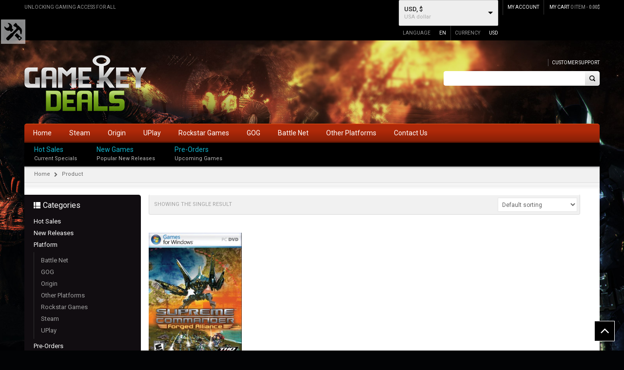

--- FILE ---
content_type: text/html; charset=UTF-8
request_url: https://gamekeydeals.net/product-tag/supreme-commander/
body_size: 23426
content:
<!DOCTYPE html>
<!--[if IE 7 ]><html class="ie ie7" lang="en-US"> <![endif]-->
<!--[if IE 8 ]><html class="ie ie8" lang="en-US"> <![endif]-->
<!--[if IE 9 ]><html class="ie ie9" lang="en-US"> <![endif]-->
<html id="wd_not_ie" lang="en-CA">
<head>
<meta name="viewport" content="width=device-width, initial-scale=1, maximum-scale=1, user-scalable=no">
<meta charset="UTF-8" />
<link rel="profile" href="https://gmpg.org/xfn/11" />
<link rel="pingback" href="https://gamekeydeals.net/xmlrpc.php" />
			<link rel="shortcut icon" href="https://gamekeydeals.net/wp-content/uploads/2015/07/favicon-1.png" />
						<script>document.documentElement.className = document.documentElement.className + ' yes-js js_active js'</script>
				<title>Supreme Commander &#8211; Game Key Deals</title>
<meta name='robots' content='max-image-preview:large' />
<link rel='dns-prefetch' href='//www.google.com' />
<link rel='dns-prefetch' href='//fonts.googleapis.com' />
<link rel="alternate" type="application/rss+xml" title="Game Key Deals &raquo; Feed" href="https://gamekeydeals.net/feed/" />
<link rel="alternate" type="application/rss+xml" title="Game Key Deals &raquo; Comments Feed" href="https://gamekeydeals.net/comments/feed/" />
<link rel="alternate" type="application/rss+xml" title="Game Key Deals &raquo; Supreme Commander Tag Feed" href="https://gamekeydeals.net/product-tag/supreme-commander/feed/" />
<style id='wp-img-auto-sizes-contain-inline-css' type='text/css'>
img:is([sizes=auto i],[sizes^="auto," i]){contain-intrinsic-size:3000px 1500px}
/*# sourceURL=wp-img-auto-sizes-contain-inline-css */
</style>
<style id='wp-emoji-styles-inline-css' type='text/css'>

	img.wp-smiley, img.emoji {
		display: inline !important;
		border: none !important;
		box-shadow: none !important;
		height: 1em !important;
		width: 1em !important;
		margin: 0 0.07em !important;
		vertical-align: -0.1em !important;
		background: none !important;
		padding: 0 !important;
	}
/*# sourceURL=wp-emoji-styles-inline-css */
</style>
<link rel='stylesheet' id='wp-block-library-css' href='https://gamekeydeals.net/wp-includes/css/dist/block-library/style.min.css?ver=6.9' type='text/css' media='all' />

<style id='classic-theme-styles-inline-css' type='text/css'>
/*! This file is auto-generated */
.wp-block-button__link{color:#fff;background-color:#32373c;border-radius:9999px;box-shadow:none;text-decoration:none;padding:calc(.667em + 2px) calc(1.333em + 2px);font-size:1.125em}.wp-block-file__button{background:#32373c;color:#fff;text-decoration:none}
/*# sourceURL=/wp-includes/css/classic-themes.min.css */
</style>
<link rel='stylesheet' id='contact-form-7-css' href='https://gamekeydeals.net/wp-content/plugins/contact-form-7/includes/css/styles.css?ver=5.8.1' type='text/css' media='all' />
<link rel='stylesheet' id='js_composer_front-css' href='https://gamekeydeals.net/wp-content/plugins/js_composer/assets/css/js_composer.css?ver=4.7.4' type='text/css' media='all' />
<link rel='stylesheet' id='custom_js_composor-css' href='https://gamekeydeals.net/wp-content/themes/wp_gameworld/css/custom_js_composor.css?ver=1' type='text/css' media='all' />
<link rel='stylesheet' id='shortcode-css' href='https://gamekeydeals.net/wp-content/plugins/wd_shortcode/css/shortcode.css?ver=6.9' type='text/css' media='all' />
<link rel='stylesheet' id='bootstrap-theme.css-css' href='https://gamekeydeals.net/wp-content/plugins/wd_shortcode/css/bootstrap-theme.css?ver=6.9' type='text/css' media='all' />
<link rel='stylesheet' id='bootstrap-css' href='https://gamekeydeals.net/wp-content/plugins/wd_shortcode/css/bootstrap.css?ver=6.9' type='text/css' media='all' />
<link rel='stylesheet' id='team-css' href='https://gamekeydeals.net/wp-content/plugins/wd_shortcode/css/team.css?ver=6.9' type='text/css' media='all' />
<link rel='stylesheet' id='owl.carousel-css' href='https://gamekeydeals.net/wp-content/plugins/wd_shortcode/css/owl.carousel.css?ver=6.9' type='text/css' media='all' />
<link rel='stylesheet' id='wdws_wd_woo_search_style-css' href='https://gamekeydeals.net/wp-content/plugins/wd_woo_search/css/wd_woo_search.css?ver=6.9' type='text/css' media='all' />
<link rel='stylesheet' id='elusive-style-css' href='https://gamekeydeals.net/wp-content/plugins/widget-icon/assets/elusive/css/elusive-webfont.css?ver=6.9' type='text/css' media='all' />
<link rel='stylesheet' id='font-awesome-style-css' href='https://gamekeydeals.net/wp-content/plugins/widget-icon/assets/font-awesome/css/font-awesome.min.css?ver=6.9' type='text/css' media='all' />
<link rel='stylesheet' id='widget-icon-front-style-css' href='https://gamekeydeals.net/wp-content/plugins/widget-icon/css/widget-icon-front.css?ver=6.9' type='text/css' media='all' />
<link rel='stylesheet' id='woocommerce-layout-css' href='https://gamekeydeals.net/wp-content/plugins/woocommerce/assets/css/woocommerce-layout.css?ver=8.2.0' type='text/css' media='all' />
<link rel='stylesheet' id='woocommerce-smallscreen-css' href='https://gamekeydeals.net/wp-content/plugins/woocommerce/assets/css/woocommerce-smallscreen.css?ver=8.2.0' type='text/css' media='only screen and (max-width: 768px)' />
<link rel='stylesheet' id='woocommerce-general-css' href='https://gamekeydeals.net/wp-content/plugins/woocommerce/assets/css/woocommerce.css?ver=8.2.0' type='text/css' media='all' />
<style id='woocommerce-inline-inline-css' type='text/css'>
.woocommerce form .form-row .required { visibility: visible; }
/*# sourceURL=woocommerce-inline-inline-css */
</style>
<link rel='stylesheet' id='jquery-selectBox-css' href='https://gamekeydeals.net/wp-content/plugins/yith-woocommerce-wishlist/assets/css/jquery.selectBox.css?ver=1.2.0' type='text/css' media='all' />
<link rel='stylesheet' id='yith-wcwl-font-awesome-css' href='https://gamekeydeals.net/wp-content/plugins/yith-woocommerce-wishlist/assets/css/font-awesome.css?ver=4.7.0' type='text/css' media='all' />
<link rel='stylesheet' id='woocommerce_prettyPhoto_css-css' href='//gamekeydeals.net/wp-content/plugins/woocommerce/assets/css/prettyPhoto.css?ver=3.1.6' type='text/css' media='all' />
<link rel='stylesheet' id='yith-wcwl-main-css' href='https://gamekeydeals.net/wp-content/plugins/yith-woocommerce-wishlist/assets/css/style.css?ver=3.29.0' type='text/css' media='all' />
<style id='yith-wcwl-main-inline-css' type='text/css'>
.yith-wcwl-share li a{color: #FFFFFF;}.yith-wcwl-share li a:hover{color: #FFFFFF;}.yith-wcwl-share a.facebook{background: #39599E; background-color: #39599E;}.yith-wcwl-share a.facebook:hover{background: #39599E; background-color: #39599E;}.yith-wcwl-share a.twitter{background: #45AFE2; background-color: #45AFE2;}.yith-wcwl-share a.twitter:hover{background: #39599E; background-color: #39599E;}.yith-wcwl-share a.pinterest{background: #AB2E31; background-color: #AB2E31;}.yith-wcwl-share a.pinterest:hover{background: #39599E; background-color: #39599E;}.yith-wcwl-share a.email{background: #FBB102; background-color: #FBB102;}.yith-wcwl-share a.email:hover{background: #39599E; background-color: #39599E;}.yith-wcwl-share a.whatsapp{background: #00A901; background-color: #00A901;}.yith-wcwl-share a.whatsapp:hover{background: #39599E; background-color: #39599E;}
/*# sourceURL=yith-wcwl-main-inline-css */
</style>
<link rel='stylesheet' id='gameworld_roboto-css' href='https://fonts.googleapis.com/css?family=Roboto&#038;ver=6.9' type='text/css' media='all' />
<link rel='stylesheet' id='gameworld_open_sans-css' href='https://fonts.googleapis.com/css?family=Open+Sans%3A400%2C600%2C700&#038;ver=6.9' type='text/css' media='all' />
<link rel='stylesheet' id='gameworld_roboto_condensed-css' href='https://fonts.googleapis.com/css?family=Roboto+Condensed%3A400italic%2C400%2C700%2C300&#038;ver=6.9' type='text/css' media='all' />
<link rel='stylesheet' id='gameworld_roboto_2-css' href='https://fonts.googleapis.com/css?family=Roboto%3A400%2C100%2C100italic%2C300%2C300italic%2C400italic%2C500%2C500italic%2C700%2C700italic%2C900%2C900italic&#038;ver=6.9' type='text/css' media='all' />
<link rel='stylesheet' id='gameworld-css' href='https://gamekeydeals.net/wp-content/themes/wp_gameworld/style.css?ver=6.9' type='text/css' media='all' />
<link rel='stylesheet' id='colorpicker-css' href='https://gamekeydeals.net/wp-content/themes/wp_gameworld/css/colorpicker.css?ver=6.9' type='text/css' media='all' />
<link rel='stylesheet' id='fancybox_css-css' href='https://gamekeydeals.net/wp-content/themes/wp_gameworld/css/jquery.fancybox.css?ver=6.9' type='text/css' media='all' />
<link rel='stylesheet' id='bootstrap-theme-css' href='https://gamekeydeals.net/wp-content/themes/wp_gameworld/css/bootstrap-theme.css?ver=6.9' type='text/css' media='all' />
<link rel='stylesheet' id='reset-css' href='https://gamekeydeals.net/wp-content/themes/wp_gameworld/css/reset.css?ver=6.9' type='text/css' media='all' />
<link rel='stylesheet' id='widget-css' href='https://gamekeydeals.net/wp-content/themes/wp_gameworld/css/widget.css?ver=6.9' type='text/css' media='all' />
<link rel='stylesheet' id='font-awesome-css' href='https://gamekeydeals.net/wp-content/plugins/js_composer/assets/lib/bower/font-awesome/css/font-awesome.min.css?ver=4.7.4' type='text/css' media='screen' />
<style id='font-awesome-inline-css' type='text/css'>
[data-font="FontAwesome"]:before {font-family: 'FontAwesome' !important;content: attr(data-icon) !important;speak: none !important;font-weight: normal !important;font-variant: normal !important;text-transform: none !important;line-height: 1 !important;font-style: normal !important;-webkit-font-smoothing: antialiased !important;-moz-osx-font-smoothing: grayscale !important;}
/*# sourceURL=font-awesome-inline-css */
</style>
<link rel='stylesheet' id='base-css' href='https://gamekeydeals.net/wp-content/themes/wp_gameworld/css/base.css?ver=6.9' type='text/css' media='all' />
<link rel='stylesheet' id='responsive-css' href='https://gamekeydeals.net/wp-content/themes/wp_gameworld/css/responsive.css?ver=6.9' type='text/css' media='all' />
<link rel='stylesheet' id='css.prettyPhoto-css' href='https://gamekeydeals.net/wp-content/themes/wp_gameworld/css/prettyPhoto.css?ver=6.9' type='text/css' media='all' />
<link rel='stylesheet' id='css_wd_menu_frontend-css' href='https://gamekeydeals.net/wp-content/themes/wp_gameworld/css/wd_menu_front.css?ver=6.9' type='text/css' media='all' />
<link rel='stylesheet' id='cs-animate-css' href='https://gamekeydeals.net/wp-content/themes/wp_gameworld/css/cs-animate.css?ver=6.9' type='text/css' media='all' />
<link rel='stylesheet' id='wd_elements-css' href='https://gamekeydeals.net/wp-content/themes/wp_gameworld/css/wd_elements.css?ver=6.9' type='text/css' media='all' />
<link rel='stylesheet' id='grid-list-layout-css' href='https://gamekeydeals.net/wp-content/plugins/woocommerce-grid-list-toggle/assets/css/style.css?ver=6.9' type='text/css' media='all' />
<link rel='stylesheet' id='grid-list-button-css' href='https://gamekeydeals.net/wp-content/plugins/woocommerce-grid-list-toggle/assets/css/button.css?ver=6.9' type='text/css' media='all' />
<link rel='stylesheet' id='dashicons-css' href='https://gamekeydeals.net/wp-includes/css/dashicons.min.css?ver=6.9' type='text/css' media='all' />
<style id='dashicons-inline-css' type='text/css'>
[data-font="Dashicons"]:before {font-family: 'Dashicons' !important;content: attr(data-icon) !important;speak: none !important;font-weight: normal !important;font-variant: normal !important;text-transform: none !important;line-height: 1 !important;font-style: normal !important;-webkit-font-smoothing: antialiased !important;-moz-osx-font-smoothing: grayscale !important;}
/*# sourceURL=dashicons-inline-css */
</style>
<link rel='stylesheet' id='cloud-zoom-css-css' href='https://gamekeydeals.net/wp-content/plugins/wd_quickshop/css/cloud-zoom.css?ver=6.9' type='text/css' media='all' />
<link rel='stylesheet' id='gameworld_dynamic_css-css' href="https://gamekeydeals.net/wp-content/uploads/gameworld.css?ver=6.9" type='text/css' media='all' />
<script type="text/javascript" src="https://gamekeydeals.net/wp-includes/js/jquery/jquery.min.js?ver=3.7.1" id="jquery-core-js"></script>
<script type="text/javascript" src="https://gamekeydeals.net/wp-includes/js/jquery/jquery-migrate.min.js?ver=3.4.1" id="jquery-migrate-js"></script>
<script type="text/javascript" src="https://gamekeydeals.net/wp-content/plugins/wd_woo_search/js/wd_woo_search.js?ver=1.1" id="wdws_wd_woo_search-js"></script>
<script type="text/javascript" src="https://gamekeydeals.net/wp-content/plugins/woocommerce/assets/js/jquery-blockui/jquery.blockUI.min.js?ver=2.7.0-wc.8.2.0" id="jquery-blockui-js"></script>
<script type="text/javascript" id="wc-add-to-cart-js-extra">
/* <![CDATA[ */
var wc_add_to_cart_params = {"ajax_url":"/wp-admin/admin-ajax.php","wc_ajax_url":"/?wc-ajax=%%endpoint%%","i18n_view_cart":"View cart","cart_url":"https://gamekeydeals.net/cart/","is_cart":"","cart_redirect_after_add":"no"};
//# sourceURL=wc-add-to-cart-js-extra
/* ]]> */
</script>
<script type="text/javascript" src="https://gamekeydeals.net/wp-content/plugins/woocommerce/assets/js/frontend/add-to-cart.min.js?ver=8.2.0" id="wc-add-to-cart-js"></script>
<script type="text/javascript" src="https://gamekeydeals.net/wp-content/plugins/js_composer/assets/js/vendors/woocommerce-add-to-cart.js?ver=4.7.4" id="vc_woocommerce-add-to-cart-js-js"></script>
<script type="text/javascript" src="https://gamekeydeals.net/wp-content/themes/wp_gameworld/js/wd_menu_front.js?ver=6.9" id="js_wd_menu_frontend-js"></script>
<script type="text/javascript" src="https://gamekeydeals.net/wp-content/themes/wp_gameworld/js/jquery.hoverIntent.js?ver=6.9" id="jquery.hoverIntent-js"></script>
<script type="text/javascript" src="//www.google.com/jsapi?ver=6.9" id="google-jsapi-js"></script>
<script type="text/javascript" src="https://gamekeydeals.net/wp-content/plugins/woocommerce-grid-list-toggle/assets/js/jquery.cookie.min.js?ver=6.9" id="cookie-js"></script>
<script type="text/javascript" src="https://gamekeydeals.net/wp-content/plugins/woocommerce-grid-list-toggle/assets/js/jquery.gridlistview.min.js?ver=6.9" id="grid-list-scripts-js"></script>
<link rel="https://api.w.org/" href="https://gamekeydeals.net/wp-json/" /><link rel="alternate" title="JSON" type="application/json" href="https://gamekeydeals.net/wp-json/wp/v2/product_tag/634" /><link rel="EditURI" type="application/rsd+xml" title="RSD" href="https://gamekeydeals.net/xmlrpc.php?rsd" />
<meta name="generator" content="WordPress 6.9" />
<meta name="generator" content="WooCommerce 8.2.0" />
<style type = "text/css">
  .wt-carskin-light1 .wt-detailcnt,.wt-carskin-light2 .wt-detailcnt{
    background: #f7f7f7;
  }
  .wt-carskin-dark1 .wt-detailcnt , .wt-carskin-dark2 .wt-detailcnt{
    background: #414141;
  }
  .wt-downlink a{ color:#a7a7a7!important;border-color:#a7a7a7!important}
   .wt-downlink a:hover{ color:#309af7!important;border-color:#309af7!important}
  .wt-itemcnt .wt-overally.fadein-eff{ background-color:#000000;  }
  .wt-link-icon , .wt-zoom-icon{ color:#309af7!important; }
  .wt-title a{ color:#bbbbbb!important; }
   .wt-title a:hover{ color:#309af7!important; }
  
  .wt-text{ color:#a7a7a7 }
  .wt-detailcnt .wt-price-vis ins{ color:#309af7  }
  .wt-carskin-dark2 .wt-detailcnt .wt-title, .wt-carskin-dark2 .wt-detailcnt .wt-text, .wt-carskin-dark2 .wt-detailcnt .wt-price-vis{  border-color:#636363!important; }
  .wt-notify , .wt-onsale{ background:#309af7; color:#ffffff;  }
 </style>
		<noscript><style>.woocommerce-product-gallery{ opacity: 1 !important; }</style></noscript>
	<meta name="generator" content="Powered by Visual Composer - drag and drop page builder for WordPress."/>
<!--[if lte IE 9]><link rel="stylesheet" type="text/css" href="https://gamekeydeals.net/wp-content/plugins/js_composer/assets/css/vc_lte_ie9.css" media="screen"><![endif]--><!--[if IE  8]><link rel="stylesheet" type="text/css" href="https://gamekeydeals.net/wp-content/plugins/js_composer/assets/css/vc-ie8.css" media="screen"><![endif]--><style type="text/css" id="custom-background-css">
body.custom-background { background-color: #110d11; background-image: url("https://gamekeydeals.net/wp-content/themes/wp_gameworld/images/default-background.png"); background-position: center top; background-size: auto; background-repeat: no-repeat; background-attachment: scroll; }
</style>
	<script>
        var woocs_is_mobile = 0;
        var woocs_special_ajax_mode = 0;
        var woocs_drop_down_view = "ddslick";
        var woocs_current_currency = {"name":"USD","rate":1,"symbol":"&#36;","position":"right","is_etalon":1,"description":"USA dollar","hide_cents":0,"hide_on_front":0,"flag":""};
        var woocs_default_currency = {"name":"USD","rate":1,"symbol":"&#36;","position":"right","is_etalon":1,"description":"USA dollar","hide_cents":0,"hide_on_front":0,"flag":""};
        var woocs_redraw_cart = 1;
        var woocs_array_of_get = '{}';
        
        woocs_array_no_cents = '["JPY","TWD"]';

        var woocs_ajaxurl = "https://gamekeydeals.net/wp-admin/admin-ajax.php";
        var woocs_lang_loading = "loading";
        var woocs_shop_is_cached =0;
        </script><noscript><style> .wpb_animate_when_almost_visible { opacity: 1; }</style></noscript>


















</head>

<body class="archive tax-product_tag term-supreme-commander term-634 custom-background wp-theme-wp_gameworld wide noTouch_action dark_theme theme-wp_gameworld woocommerce woocommerce-page woocommerce-no-js wpb-js-composer js-comp-ver-4.7.4 vc_responsive currency-usd">


<div class="body-wrapper">

	
		<div class="phone-header visible-xs">
			
	
	<div class="toggle-menu-wrapper visible-xs" style="background: #333333;">
		<div class="toggle-menu-control-close"><span></span></div>
		<div class="mobile-main-menu toggle-menu"><ul id="menu-mobile_menu" class="menu"><li id="menu-item-1062" class="menu-item menu-item-type-post_type menu-item-object-page menu-item-1062"><a href="https://gamekeydeals.net/homepage/">Home</a></li>
<li id="menu-item-1057" class="menu-item menu-item-type-post_type menu-item-object-page menu-item-1057"><a href="https://gamekeydeals.net/blog/">Blog</a></li>
<li id="menu-item-1154" class="menu-item menu-item-type-post_type menu-item-object-page menu-item-has-children menu-item-1154"><a href="https://gamekeydeals.net/shop/">Shop</a>
<ul class="sub-menu">
	<li id="menu-item-1155" class="menu-item menu-item-type-post_type menu-item-object-page menu-item-1155"><a href="https://gamekeydeals.net/cart/">Cart</a></li>
	<li id="menu-item-1950" class="menu-item menu-item-type-post_type menu-item-object-page menu-item-1950"><a href="https://gamekeydeals.net/track-order/">Track Order</a></li>
</ul>
</li>
<li id="menu-item-1157" class="menu-item menu-item-type-post_type menu-item-object-page menu-item-has-children menu-item-1157"><a href="https://gamekeydeals.net/my-account/">My Account</a>
<ul class="sub-menu">
	<li id="menu-item-1158" class="menu-item menu-item-type-post_type menu-item-object-page menu-item-1158"><a href="https://gamekeydeals.net/my-account/checkout/">Checkout</a></li>
	<li id="menu-item-1159" class="menu-item menu-item-type-post_type menu-item-object-page menu-item-1159"><a href="https://gamekeydeals.net/my-account/edit-account-2/">Edit account</a></li>
	<li id="menu-item-1160" class="menu-item menu-item-type-post_type menu-item-object-page menu-item-1160"><a href="https://gamekeydeals.net/my-account/edit-address/">Edit address</a></li>
	<li id="menu-item-1161" class="menu-item menu-item-type-post_type menu-item-object-page menu-item-1161"><a href="https://gamekeydeals.net/my-account/order-received/">Order received</a></li>
</ul>
</li>
<li id="menu-item-1156" class="menu-item menu-item-type-post_type menu-item-object-page menu-item-1156"><a href="https://gamekeydeals.net/contact-us/">Contact Us</a></li>
</ul></div>	</div>
	
				
		
		
		<div class="phone-header-bar-wrapper visible-xs">
		<div class="toggle-menu-control-open"></div>
	<form role="search" method="get" id="searchform-280422902" action="https://gamekeydeals.net/" >
    <div><label class="screen-reader-text" for="s">Search for:</label>
    <div class="bg_search">
	<div class="bg_search_1">
	<input type="text" value="" name="s" id="s-280422902" class="search-input" required="required" placeholder="search entries store ..."/>
    <input type="submit" id="searchsubmit-280422902" value="Search" title="Search" /><input type="hidden" name="post_type" value="product" /></div></div></div>
    </form>		<h1 class="logo heading-title">
						<a href="https://gamekeydeals.net"><img src="https://gamekeydeals.net/wp-content/uploads/2015/07/logo-new.png" alt="Game Key Deals" title="Game Key Deals" /></a>	
			
		</h1>
				<div class="wd_mobile_account">
									
					<a class="sign-in-form-control" href="https://gamekeydeals.net/my-account/" title="Log in/Sign up">
						<span>Log in / Sign up</span>
					</a>
					<span class="visible-xs login-drop-icon"></span>			
							</div>
		
		<div class="mobile_cart_container visible-xs">
			<div class="mobile_cart">
							
				<span class="cart_size">
					<a href="https://gamekeydeals.net/cart/" title="View your shopping bag">
						<span class="ic-bag"></span>
					
					<span class="cart_size_value_head" id="cart_size_value_head-1778816639">
						<span class="cart_text">My Cart</span>
						<span class="cart_item">
							<span class="num_item">
								0							</span>
						</span>
					</span>
					</a>
				</span>
				
							</div>
		</div>	
		
	<div style="clear:both"></div>
	</div>
		
	<div style="clear:both"></div>
	</div>
	
		
		

    <div id="wd-control-panel" class="default-font hidden-phone">
        <div id="control-panel-main">
            <a id="wd-control-close" href="#"></a>
            <div class="accordion" id="review_panel_accordion">
                <div class="accordion-group">
                    <div class="accordion-heading">
                        <a class="accordion-toggle" data-toggle="collapse" data-parent="#review_panel_accordion" href="#collapse_layout">
                            <h2 class="wd-preview-heading">Layout Style</h2>
                        </a>
                    </div>
                    <div id="collapse_layout" class="accordion-body collapse in">
                        <div class="accordion-inner">
							
														<div>
								
								<p class="custom-title">Layout Style</p>
								<select name="page_layout" id="_page_layout" class="page_layout">
									<option value="wide" selected="selected">Wide</option>
									<option value="box" >Box</option>
								</select>
							</div>
							
                        </div>
                    </div>
                </div>
				

                <div class="accordion-group">
                    <div class="accordion-heading">
                        <a class="accordion-toggle" data-toggle="collapse" data-parent="#review_panel_accordion" href="#collapse_font">
                            <h2 class="wd-preview-heading">Custom Font</h2>
                        </a>
                    </div>
                    <div id="collapse_font" class="accordion-body collapse">
                        <div class="accordion-inner">
                            <h2 class="wd-preview-heading">Custom Font</h2>
                            <hr/>
                            <div class="custom-body">
                                <p class="custom-title">Body Font</p>
                                <label>
                                    <select name="body_font" id="list_body_font">
                                    </select>
                                </label>
                            </div>

                            <div class="custom-heading">
                                <p class="custom-title">Body Second Font</p>
                                <label>
                                    <select name="body_second_font" id="list_body_second_font">
                                    </select>
                                </label>
                            </div>
							
							<div class="custom-heading">
                                <p class="custom-title">Menu Font</p>
                                <label>
                                    <select name="body_second_font" id="list_menu_font">
                                    </select>
                                </label>
                            </div>
							
                        </div>
                    </div>
                </div>
				            </div>
			<div class="button-control">
				<p class="button-save"><button class="btn btn-primary" data-loading-text="Saving..." id="font-save-btn" type="button">Save</button></p>
				<p class="button-clear"><button class="btn btn-primary" data-loading-text="Clearing..." id="font-clear-btn" type="button">Clear</button></p>
			</div>
            <div id="preview-save-result" class="alert" style="display:none;">

            </div>

                        <input type="hidden" id="preview_nonce_field" name="preview_nonce_field" value="9c8121bb33" /><input type="hidden" name="_wp_http_referer" value="/product-tag/supreme-commander/" />        </div>
    </div>
    <script type="text/javascript">
    //<![CDATA[
	var _wd_site_url = 'http://gamekeydeals.net';
    function loadSelectedFont( font_name ){
		var _default_font_arr = new Array("Arial","Advent Pro","Open Sans","Verdana","Trebuchet","Georgia","Times New Roman","Tahoma","Palatino","Helvetica");
        if( typeof font_name != 'undefined' && font_name.length > 0 && jQuery.inArray(font_name,_default_font_arr) == -1 ){
            jQuery('head').append("<link id='" + font_name + "' href='http://fonts.googleapis.com/css?family="+font_name.replace(/ /g,'+')+"' rel='stylesheet' type='text/css' />");
        }
    }
	function update_font_preview_to_data(custom_datas){
		var _default_font_arr = new Array("Arial","Advent Pro","Open Sans","Verdana","Trebuchet","Georgia","Times New Roman","Tahoma","Palatino","Helvetica");
		// Body font
		if( jQuery.inArray(custom_datas['font_body'],_default_font_arr) ){
			custom_datas.wd_body_font_googlefont_enable = 1;
			custom_datas.wd_body_font_family = custom_datas['font_body'];
		}
		else{
			custom_datas.wd_body_font_googlefont_enable = 0;
			custom_datas.wd_body_font_googlefont = custom_datas['font_body'];
		}
		// Body second font
		if( jQuery.inArray(custom_datas['font_body_second'],_default_font_arr) ){
			custom_datas.wd_body_second_font_googlefont_enable = 1;
			custom_datas.wd_body_second_font_family = custom_datas['font_body_second'];
		}
		else{
			custom_datas.wd_body_second_font_googlefont_enable = 0;
			custom_datas.wd_body_second_font_googlefont = custom_datas['font_body_second'];
		}
		// Menu font
		if( jQuery.inArray(custom_datas['font_menu'],_default_font_arr) ){
			custom_datas.wd_menu_font_googlefont_enable = 1;
			custom_datas.wd_menu_fontfamily = custom_datas['font_menu'];
		}
		else{
			custom_datas.wd_menu_font_googlefont_enable = 0;
			custom_datas.wd_menu_font_googlefont = custom_datas['font_menu'];
		}
		// Sub Menu font
		if( jQuery.inArray(custom_datas['font_sub_menu'],_default_font_arr) ){
			custom_datas.wd_sub_menu_font_googlefont_enable = 1;
			custom_datas.wd_sub_menu_fontfamily = custom_datas['font_sub_menu'];
		}
		else{
			custom_datas.wd_sub_menu_font_googlefont_enable = 0;
			custom_datas.wd_sub_menu_font_googlefont = custom_datas['font_sub_menu'];
		}
		// Heading font
		if( jQuery.inArray(custom_datas['font_heading'],_default_font_arr) ){
			custom_datas.wd_heading_font_googlefont_enable = 1;
			custom_datas.wd_heading_fontfamily = custom_datas['font_heading'];
		}
		else{
			custom_datas.wd_heading_font_googlefont_enable = 0;
			custom_datas.wd_heading_font_googlefont = custom_datas['font_heading'];
		}
		// Price font
		if( jQuery.inArray(custom_datas['font_price'],_default_font_arr) ){
			custom_datas.wd_price_font_googlefont_enable = 1;
			custom_datas.wd_price_fontfamily = custom_datas['font_price'];
		}
		else{
			custom_datas.wd_price_font_googlefont_enable = 0;
			custom_datas.wd_price_font_googlefont = custom_datas['font_price'];
		}
		
		return custom_datas;
	}

    function set_cookie(custom_datas){
        var json_object = JSON.stringify(custom_datas);
        var custom = [];
        if(custom_datas.length < 2883){
            jQuery.cookie("custom_datas",  JSON.stringify(custom_datas), {path: _wd_site_url});
        } else {
            var number_cookie = parseInt(json_object.length / 2800) + 1;
            for(i = 0 ; i < number_cookie; i++){
                custom[i]= {};
            }
            var j = 0;
            var flag = 2800;
            jQuery.each(custom_datas, function(key, value) {
                custom[j][key] = value;
                if(JSON.stringify(custom[j]).length > flag){
                    delete custom[j].key;
                    flag = flag * 2;
                    j++;
                    custom[j][key] = value;
                }
                //console.log('key: ' + key + '\n' + 'value: ' + value);
            });
            for(i = 0; i<custom.length;i++){
                if(i==0){
                    temp = '';
                } else {
                    temp = '_'+i;
                }
                //console.log(custom[i]);
                jQuery.cookie("custom_datas"+temp,  JSON.stringify(custom[i]), {path: _wd_site_url});
            }
        }
    }
    function get_number_cookie(custom_datas){
        var json_object = JSON.stringify(custom_datas);
        var number_cookie = parseInt(json_object.length / 2800) + 1;
        return number_cookie;
    }
    function get_from_cookie(number_cookie){
        var result = '';
        for(i = 0; i< number_cookie;i++){
            if(i==0){
                tempple = '';
            } else {
                tempple = '_' + i;
            }
            var temp = jQuery.cookie("custom_datas"+tempple);
            temp = temp.replace("{", "");
            temp = temp.replace("}", "");
            result = result + ',' + temp;
        }
        result = result.substring(1);
        result = '{' + result + '}';
        return result;
    }
    function remove_data_cookie(custom_datas){
        var number_cookie = get_number_cookie(custom_datas);
        for(i = 0; i< number_cookie;i++){
            if(i==0){
                tempple = '';
            } else {
                tempple = '_' + i;
            }
            jQuery.removeCookie("custom_datas"+tempple, {path: _wd_site_url});
        }
    }
    function set_color( selector_id,color_value ){
        jQuery(selector_id).find('input.span2').val(color_value);
        setTimeout(function(){
            jQuery(selector_id).find('i').eq(0).css('background-color',color_value);
        },1000);
    }

    jQuery(document).ready(function() {
        jQuery.cookie.defaults = { path: '/', expires: 365 };
                custom_datas = {
            "font_body" 		: "Roboto"
            ,"font_body_second" : "Roboto"
            ,"font_menu" 		: "Roboto"
            ,"font_sub_menu" 	: "Roboto"
            ,"font_price" 		: "Roboto"
			
			,"wd_main_content_background" 	: "#ffffff"
            ,"wd_theme_color_primary" 		: "#a0a0a0"
            ,"wd_theme_color_secondary" 	: "#1e1e1e"
            ,"wd_text_color" 				: "#646464"
			,"wd_menu_background" 			: "#af2909"
            ,"wd_product_name_color" 		: "#a92e0a"
			
			,"wd_link_color" 		: "#12b3cb"
            ,"wd_menu_text_color" 		: "#ffffff"
			,"wd_phone_background" 		: "#000000"
			,"wd_link_title_portfolio_hover" 		: "#000000"
			,"wd_background_button_portfolio" 		: "#000000"
			,"wd_border_portfolio_hover" 		: "#000000"
			,"wd_text_price_color" 		: "#f23534"
			,"wd_footer_end_background" 		: "#252225"
			,"wd_quickshop_background" 		: "#000000"
			
			,"wd_link_color_hover" 		: "#ea5210"
			,"wd_menu_text_color_hover" 		: "#ffffff"
			,"wd_sub_menu_text_color_hover" 		: "#fff"
			,"wd_background_button_portfolio_hover" 		: "#c30005"
			,"wd_rating_color" 		: "#c8c8c8"
			,"wd_text_price_sale_color" 		: "#999999"
			
			,"wd_sub_menu_text_color" 		: "#a0a0a0"
			,"wd_link_title_portfolio" 		: "#969696"
				
        };
		
		
        orgin_custom_datas = new Array();
        for(key in custom_datas){
            orgin_custom_datas[key] = custom_datas[key];
        }
		
		/* Update custom preview */
		jQuery('body').bind('update_custom_preview',jQuery.debounce( 100, function(){
			jQuery('#wd-control-panel #review_panel_accordion #collapse_color').addClass('loading');
			jQuery('#wd-control-panel #review_panel_accordion #collapse_font').addClass('loading');
			custom_datas = update_font_preview_to_data(custom_datas);
			//Load custom style
			jQuery.ajax({
                type  :'POST'
                ,url   : 'https://gamekeydeals.net/wp-admin/admin-ajax.php'
                ,data  : {'action':'wd_ajax_load_custom_preview','custom_datas':custom_datas}
                ,success : function(html){
					jQuery('head #wd_custom_preview').remove();
					html = '<style type="text/css" id="wd_custom_preview">'+html+'</style>';
					jQuery('head').append(html);
					jQuery('#wd-control-panel #review_panel_accordion #collapse_color').removeClass('loading');
					jQuery('#wd-control-panel #review_panel_accordion #collapse_font').removeClass('loading');
                }
            }).fail(function(){
				current_btn.button('reset');
				jQuery('#wd-control-panel #review_panel_accordion #collapse_color').removeClass('loading');
				jQuery('#wd-control-panel #review_panel_accordion #collapse_font').removeClass('loading');
			});
			set_cookie(custom_datas);
			var _container_offet = jQuery('.header-middle-content').offset();

			setTimeout(function(){
				jQuery('.menu-item-level0.wd-mega-menu.fullwidth-menu,.menu-item-level0.wd-mega-menu.columns-6').each(function(index,value){
					var _cur_offset = jQuery(value).offset();
					var _margin_left = _cur_offset.left - _container_offet.left ;
					_margin_left = _margin_left - (jQuery('.header-middle-content').outerWidth() - jQuery('.header-middle-content').width() ) /2;
					jQuery(value).children('ul.sub-menu').css('width',jQuery('.header-middle-content').width()).css('left','-'+_margin_left+'px');
					
				});	
			},2000);
			
        }));


        if ( jQuery.cookie("page_layout") !== undefined){
            jQuery('#_page_layout').val(jQuery.cookie("page_layout"));
            jQuery('body').removeClass('wide box').addClass(jQuery.cookie("page_layout"));
        }
        
        if ( jQuery.cookie("bg_color") !== undefined ){
            set_color( '.colorpicker_background_color',jQuery.cookie("bg_color") );
            jQuery('body').css('background-color',jQuery.cookie("bg_color"));
        }
        if ( jQuery.cookie("custom_datas") !== undefined ){
            var number_cookie = get_number_cookie(custom_datas);
            custom_datas = get_from_cookie(number_cookie);
            if( typeof custom_datas == 'string' ){
                custom_datas = jQuery.parseJSON(custom_datas);
				
				set_color('.colorpicker_main_background',custom_datas['wd_main_content_background']);
                set_color('.colorpicker_primary_color',custom_datas['wd_theme_color_primary']);
                set_color('.colorpicker_secondary_color',custom_datas['wd_theme_color_secondary']);
                set_color('.colorpicker_menu_background',custom_datas['wd_menu_background']);
                set_color('.colorpicker_product_name_color',custom_datas['wd_product_name_color']);
                set_color('.colorpicker_primary_text_color',custom_datas['wd_text_color']);


                loadSelectedFont(custom_datas['font_body']);
                loadSelectedFont(custom_datas['font_body_second']);

                jQuery('body').bind('font_load_success',function(){
                    setTimeout(function(){
                        jQuery('#list_body_font').val(custom_datas['font_body']);
                        jQuery('#list_body_second_font').val(custom_datas['font_body_second']);
                    },1000);
                });

                jQuery('body').trigger('update_custom_preview');
            }
        }

       
        jQuery('#_page_layout').change(function(event){
            //less goes here
            jQuery('body').removeClass('wide').removeClass('box').addClass(jQuery(this).val());
            jQuery.cookie("page_layout", jQuery(this).val(), {path: _wd_site_url});

            /*if( jQuery('.slideshow-wrapper').length > 0 ){
                if( jQuery(this).val() == 'wide' ){
                    jQuery('.slideshow-wrapper').removeClass('container').addClass('wide');
                    jQuery('.slideshow-sub-wrapper').removeClass('span24').addClass('wide-wrapper');
                }
                if( jQuery(this).val() == 'box' ){
                    jQuery('.slideshow-wrapper').removeClass('wide').addClass('container');
                    jQuery('.slideshow-sub-wrapper').removeClass('wide-wrapper').addClass('span24');
                    jQuery('body').css('background-color',jQuery('input#background_color').val());
                    jQuery.cookie("bg_color", jQuery('input#background_color').val(), {path: _wd_site_url});
                    //jQuery('body').css('background-color',jQuery.cookie("bg_color"));
                    //#f5f0f0

                }
                jQuery('body').trigger('resize');
            }
            else{
                if( jQuery(this).val() == 'box' ){
                    jQuery('body').css('background-color',jQuery('input#background_color').val());
                    jQuery.cookie("bg_color", jQuery('input#background_color').val(), {path: _wd_site_url});
                }
            }*/

        });
		

        jQuery('#wd-control-panel').find('p,span,a,button,div,input,textarea,button').addClass('default-style');


        /******************START FONT LOADER*******************/
        font_config = new Array();
        var body_option_html,selected_body_font,selected_body_weight,body_font_weight_obj,heading_font_weight_obj,menu_font_weight_obj;
        var body_font      			= 	"Roboto";
        var body_second_font		=	"Roboto";
        var menu_font				=	"Roboto";
        var sub_menu_font			=	"Roboto";
        var price_font				=	"Roboto";

        body_font = jQuery.trim( body_font );
        body_second_font = jQuery.trim( body_second_font );
        menu_font = jQuery.trim( menu_font );
        sub_menu_font = jQuery.trim( sub_menu_font );
        price_font = jQuery.trim( price_font );

        var _default_font_arr = new Array("Arial","Advent Pro","Open Sans","Verdana","Trebuchet","Georgia","Times","Tahoma","Palatino","Helvetica");
        var _default_font = 	'<option value="Arial">Arial</option>'
            + 	'<option value="Advent Pro">Advent Pro</option>'
            + 	'<option value="Open Sans">Open Sans</option>'
            + 	'<option value="Verdana">Verdana, Geneva</option>'
            +	'<option value="Trebuchet">Trebuchet</option>'
            +	'<option value="Georgia">Georgia</option>'
            +	'<option value="Times New Roman">Times New Roman</option>'
            +	'<option value="Tahoma">Tahoma, Geneva</option>'
            +	'<option value="Palatino">Palatino</option>'
            +	'<option value="Helvetica">Helvetica</option>';


        jQuery.ajax("https://www.googleapis.com/webfonts/v1/webfonts?key=AIzaSyBVL7XGnZp8r-e0Xgr8pBo4kh6974i7bQA", {
            data : { sort: "alpha" }
            ,dataType: 'jsonp'
            ,success : function(data){

                if( typeof(data) == 'string' ){
                    data = JSON.parse(data);
                }
                option_html = "";
                //apend list font to select box,prepare data for font array object
                jQuery.each(data.items, function(i, obj) {
                    font_config[obj.family] = new Array(
                        new Array(obj.variants)
                        ,new Array(obj.subsets)
                    );
                    option_html = option_html + '<option value="'+obj.family+'" >' + obj.family + '</option>';
                });
                jQuery('#list_body_font').html(_default_font+option_html).val(body_font);
                jQuery('#list_body_second_font').html(_default_font+option_html).val(body_second_font);
				jQuery('#list_menu_font').html(_default_font+option_html).val(menu_font);
                jQuery('body').trigger('font_load_success');
                //end first font weigh
            }


        });


        //select another font,reload font weight
        jQuery('#list_body_font').change(function(event){
            loadSelectedFont(jQuery(this).val());
            custom_datas['font_body'] = jQuery(this).val();
            custom_datas['font_sub_menu'] = jQuery(this).val();
            jQuery('body').trigger('update_custom_preview');
            //less goes here
        });

        jQuery('#list_body_second_font').change(function(event){
            loadSelectedFont(jQuery(this).val());
            custom_datas['font_body_second'] = jQuery(this).val();
            custom_datas['font_heading'] = jQuery(this).val();
            custom_datas['font_price'] = jQuery(this).val();
            jQuery('body').trigger('update_custom_preview');
            //less goes here
        });
		
		jQuery('#list_menu_font').change(function(event){
            loadSelectedFont(jQuery(this).val());
            custom_datas['font_menu'] = jQuery(this).val();
            jQuery('body').trigger('update_custom_preview');
            //less goes here
        });


        /******************END FONT LOADER*******************/

        /******************START COLOR PICKER*******************/
		 $theme_color_primary_picker = jQuery('.colorpicker_main_background').colorpicker({'format':'hex'}).on('changeColor', function(ev){
			custom_datas['wd_main_content_background'] = ev.color.toHex();
			
            jQuery('body').trigger('update_custom_preview');
        });
		
        $theme_color_primary_picker = jQuery('.colorpicker_primary_color').colorpicker({'format':'hex'}).on('changeColor', function(ev){
            custom_datas['wd_theme_color_primary'] = ev.color.toHex();
            custom_datas['wd_link_color'] = ev.color.toHex();
            custom_datas['wd_menu_text_color'] = ev.color.toHex();
			custom_datas['wd_phone_background'] = ev.color.toHex();
            custom_datas['wd_link_title_portfolio_hover'] = ev.color.toHex();
			custom_datas['wd_background_button_portfolio'] = ev.color.toHex();
			custom_datas['wd_border_portfolio_hover'] = ev.color.toHex();		
            custom_datas['wd_text_price_color'] = ev.color.toHex();
			custom_datas['wd_footer_end_background'] = ev.color.toHex();
			custom_datas['wd_quickshop_background'] = ev.color.toHex(); 
			

            jQuery('body').trigger('update_custom_preview');
        });
        // color picker 2 - Theme color
        $theme_color_secondary_picker = jQuery('.colorpicker_secondary_color').colorpicker({'format':'hex'}).on('changeColor', function(ev){
            custom_datas['wd_theme_color_secondary'] = ev.color.toHex();
            custom_datas['wd_link_color_hover'] = ev.color.toHex();
			custom_datas['wd_menu_text_color_hover'] = ev.color.toHex();          
            custom_datas['wd_sub_menu_text_color_hover'] = ev.color.toHex();
			custom_datas['wd_background_button_portfolio_hover'] = ev.color.toHex();        
            custom_datas['wd_rating_color'] = ev.color.toHex();
            custom_datas['wd_text_price_sale_color'] = ev.color.toHex();
			
            jQuery('body').trigger('update_custom_preview');
        });
        // color picker 3 - Border color
        $theme_color_third_picker = jQuery('.colorpicker_menu_background').colorpicker({'format':'hex'}).on('changeColor', function(ev){
            custom_datas['wd_menu_background'] = ev.color.toHex();

            jQuery('body').trigger('update_custom_preview');
        });
		
		// color picker 3 - Border color hover
        $theme_color_third_picker = jQuery('.colorpicker_product_name_color').colorpicker({'format':'hex'}).on('changeColor', function(ev){
            custom_datas['wd_product_name_color'] = ev.color.toHex();

            jQuery('body').trigger('update_custom_preview');
        });

        // color picker4 - colorpicker_primary_text_color
        $text_picker = jQuery('.colorpicker_primary_text_color').colorpicker({'format':'hex'}).on('changeColor', function(ev){
			custom_datas['wd_text_color'] = ev.color.toHex();
			custom_datas['wd_sub_menu_text_color'] = ev.color.toHex();
			custom_datas['wd_link_title_portfolio'] = ev.color.toHex();
		
            jQuery('body').trigger('update_custom_preview');
        });

        $background_bg_picker = jQuery('.colorpicker_background_color').colorpicker({'format':'hex'}).on('changeColor', function(ev){
            jQuery('body').css('background-color',ev.color.toHex());
            jQuery.cookie("bg_color", ev.color.toHex(), {path: _wd_site_url});
        });
        /******************END COLOR PICKER*******************/

        /******************START PANEL CONTROLLER*******************/

        // open and close custom panel
        var $et_control_panel = jQuery('#wd-control-panel'),
            $et_control_close = jQuery('#wd-control-close');

        $et_control_panel.animate( { left: -$et_control_panel.outerWidth() } );

        $et_control_close.click(function(){
            if ( jQuery(this).hasClass('control-open') ) {
                $et_control_panel.animate( { left: -jQuery("#wd-control-panel").outerWidth() } );
                jQuery(this).removeClass('control-open');
                jQuery.cookie('et_aggregate_control_panel_open', 0);
            } else {
                $et_control_panel.animate( { left: 0 } );
                jQuery(this).addClass('control-open');
                jQuery.cookie('et_aggregate_control_panel_open', 1);
            }
            return false;
        });
        if ( jQuery.cookie('et_aggregate_control_panel_open') == 1 ) {
            $et_control_panel.animate( { left: 0 } );
            $et_control_close.addClass('control-open');
        }else{
            $et_control_panel.animate( { left: -jQuery("#wd-control-panel").outerWidth() } );
            $et_control_close.removeClass('control-open');
        }
        /******************END PANEL CONTROLLER*******************/

        /******************START AJAX SAVE CONFIG*******************/
        jQuery('#font-clear-btn').click(function(event){
            remove_data_cookie(custom_datas);
            jQuery.removeCookie("page_layout", {path: _wd_site_url});
            jQuery.removeCookie("bg_image", {path: _wd_site_url});
            jQuery.removeCookie("bg_color", {path: _wd_site_url});
            jQuery('body').css( "background-image",'' );
            jQuery('body').css( "background-color","#f5f5f5" );

            jQuery('#_page_layout').val('wide').trigger('change');

            for(key in orgin_custom_datas){
                custom_datas[key] = orgin_custom_datas[key];
            }
            set_color('.colorpicker_background_color',"#f5f5f5");
			set_color('.colorpicker_main_background',custom_datas['wd_main_content_background']);
            set_color('.colorpicker_primary_color',custom_datas['wd_theme_color_primary']);
            set_color('.colorpicker_secondary_color',custom_datas['wd_theme_color_secondary']);
            set_color('.colorpicker_menu_background',custom_datas['wd_menu_background']);
            set_color('.colorpicker_product_name_color',custom_datas['wd_product_name_color']);
            set_color('.colorpicker_primary_text_color',custom_datas['wd_text_color']);
            setTimeout(function(){
                jQuery('#list_body_font').val(custom_datas['font_body']);
                jQuery('#list_body_second_font').val(custom_datas['font_body_second']);
				jQuery('#list_menu_font').val(custom_datas['font_menu']);
            },1000);

           jQuery('body').trigger('update_custom_preview');
        });


        jQuery('#font-save-btn').click(function(event){

            var current_btn = jQuery(this);
            current_btn.button('loading');

            var ajax_data =  {
                //action
                action  				: 'wd_ajax_save_style'
                //verify nonce
                ,ajax_preview			: jQuery('#preview_nonce_field').val()
                ,page_layout 			: jQuery('#_page_layout').val()
            };
            ajax_data = jQuery.extend(ajax_data, custom_datas);

            jQuery.ajax({
                type  :'POST'
                ,url   : 'https://gamekeydeals.net/wp-admin/admin-ajax.php'
                ,data  : ajax_data
                ,success : function(data){
                    console.log(data);
                    if( parseInt(data) == 1 ){
                        jQuery('#preview-save-result').html('Success').attr('class','alert alert-success').show();//.wait(3000).hide();
                        setTimeout(
                            function(){
                                jQuery('#preview-save-result').hide();
                            },3000);
                    }else{
                        jQuery('#preview-save-result').html('Error!Sufficient permissions').attr('class','alert alert-error').show()//.wait(3000).hide();
                        setTimeout(
                            function(){
                                jQuery('#preview-save-result').hide();
                            },3000);
                    }
                    current_btn.button('reset');
                }
            }).fail(function(){
                    current_btn.button('reset');
                });
        });



        /******************END AJAX SAVE CONFIG*******************/

    });
    //]]>
    </script>

<div class="main-template-loader"></div>
<div class="wd-content">
<div id="template-wrapper" class="hfeed">
	<div id="header">
		<style type="text/css">
body.custom-background{background:#020305 url(http://www.gamekeydeals.net/wp-content/uploads/2015/08/game-bg2.jpg) top center / 100% no-repeat; }
#header .nav{ float:left;position:relative;z-index:14;width:100%;margin:0;
	border-radius:5px 5px 0 0;-moz-border-radius:5px 5px 0 0;-webkit-border-radius:5px 5px 0 0;
	border-top:1px solid #ea5212;
	background-color: #af2909;
	background-image: -moz-linear-gradient(top, rgba(0,0,0,0) 0%, rgba(0,0,0,0) 36%, rgba(0,0,0,0.19) 83%, rgba(0,0,0,0.28) 100%); /* FF3.6+ */
	background-image: -webkit-gradient(linear, left top, left bottom, color-stop(0%,rgba(0,0,0,0)), color-stop(36%,rgba(0,0,0,0)), color-stop(83%,rgba(0,0,0,0.19)), color-stop(100%,rgba(0,0,0,0.28))); /* Chrome,Safari4+ */
	background-image: -webkit-linear-gradient(top, rgba(0,0,0,0) 0%,rgba(0,0,0,0) 36%,rgba(0,0,0,0.19) 83%,rgba(0,0,0,0.28) 100%); /* Chrome10+,Safari5.1+ */
	background-image: -o-linear-gradient(top, rgba(0,0,0,0) 0%,rgba(0,0,0,0) 36%,rgba(0,0,0,0.19) 83%,rgba(0,0,0,0.28) 100%); /* Opera 11.10+ */
	background-image: -ms-linear-gradient(top, rgba(0,0,0,0) 0%,rgba(0,0,0,0) 36%,rgba(0,0,0,0.19) 83%,rgba(0,0,0,0.28) 100%); /* IE10+ */
	background-image: linear-gradient(to bottom, rgba(0,0,0,0) 0%,rgba(0,0,0,0) 36%,rgba(0,0,0,0.19) 83%,rgba(0,0,0,0.28) 100%); /* W3C */
	/*filter: progid:DXImageTransform.Microsoft.gradient( startColorstr='#00000000', endColorstr='#47000000',GradientType=0 ); /* IE6-9 */
	box-shadow: 0 -3px 0 rgba(0, 0, 0, 0.15) inset;
	-moz-box-shadow:0 -3px 0 rgba(0, 0, 0, 0.15) inset;
	-webkit-box-shadow:0 -3px 0 rgba(0, 0, 0, 0.15) inset;}

#header .nav ul li.current-menu-item, .nav ul li:hover{ background:#d66620 !important;}	


ul.products.date li.product, ul.products.list li.product{ width:16.6667% !important;}
ul.products.date li.product, ul.products.list li.product div.product-image-front img{ width:100% !important;}
.tab-pane div.wd_product_wrapper {border-top: medium none !important;    margin: 0 !important;    padding: 0 15px !important;}
.tab-pane .products.list .wd_product_wrapper .loop-short-description {    display: none !important;} 


ul.products.map li.product img, ul.products.date li.product img, ul.products.list li.product img{width:100% !important;}

a.platform-btn:before{background:url(http://www.gamekeydeals.net/wp-content/themes/wp_gameworld/images/shopping-cart-icon.png) top center no-repeat; content: "";    padding: 0 12px;}
a.access-btn:before{background:url(http://www.gamekeydeals.net/wp-content/themes/wp_gameworld/images/heart-icon.png) top center no-repeat; content: "";    padding: 0 12px;}
</style>
<div class="header-container header-_theme">
	<header id="wd_header">
			<div class="header-top hidden-xs">
			
				<div class="header-top-container container">
					
					<div class="left-header-top-content col-sm-6">
													<div class="shipping-text">Unlocking Gaming Access For All</div>
												
					</div>
					
					
					<div class="right-header-top-content col-sm-18">
						<!-- WIDGET SOCIAL -->
						<div class="shopping-cart header-top-right-box shopping-cart-wrapper">
											<div class="wd_tini_cart_wrapper">
			<div class="wd_tini_cart_control ">
				
				<span class="cart_size">
					
					<span class="cart_size_value_head">
						<a href="https://gamekeydeals.net/cart/" title="View your shopping bag">
							<span>my cart </span>
						</a>
						0 item - <span class="woocommerce-Price-amount amount"><bdi>0.00<span class="woocommerce-Price-currencySymbol">&#36;</span></bdi></span>					</span>
				</span>
				
			</div>
			
			
			
			<div class="cart_dropdown drop_down_container">
				
								
				
								<div class="size_empty">
					You have no items in your shopping cart.				</div>
								
				
				
				
			</div>
		</div>
								</div>
						<div class="header-top-right-box header-bottom-wishlist">
										
		
		<div class="wd_tini_account_wrapper">
			<div class="wd_tini_account_control">
			
				<a href="https://gamekeydeals.net/my-account/" title="My Account">
					<span>My Account</span>					
				</a>	
			
			</div>
			<div class="form_drop_down drop_down_container ">
									
					<div class="form_wrapper">				
						<div class="form_wrapper">				
							<div class="form_wrapper_body">
								<form name="loginform-custom" id="loginform-custom" action="https://gamekeydeals.net/wp-login.php" method="post"><p class="login-username">
				<label for="user_login">User or Email</label>
				<input type="text" name="log" id="user_login" autocomplete="username" class="input" value="" size="20" />
			</p><p class="login-password">
				<label for="user_pass">Password</label>
				<input type="password" name="pwd" id="user_pass" autocomplete="current-password" spellcheck="false" class="input" value="" size="20" />
			</p><p class="login-submit">
				<input type="submit" name="wp-submit" id="wp-submit" class="button button-primary" value="Login" />
				<input type="hidden" name="redirect_to" value="https://gamekeydeals.net/my-account/" />
			</p></form>								
							</div>
							<div class="form_wrapper_footer">
								<a href="https://gamekeydeals.net/my-account/">CREATE NEW ACCOUNT</a>
							</div>
						</div>	
					</div>	
							</div>
		</div>
			
						</div>
						<div class="header-top_right_text header-top-right-box">			
														<ul class="xoxo">
								

<li id="woocs_selector-2" class="widget-container WOOCS_SELECTOR">
<div class="widget widget-woocommerce-currency-switcher">
    

    

        <form method="post" action="" class="woocommerce-currency-switcher-form " data-ver="1.4.1.9">
            <input type="hidden" name="woocommerce-currency-switcher" value="USD" />
            <select name="woocommerce-currency-switcher" data-width="100%" data-flag-position="right" class="woocommerce-currency-switcher " onchange="woocs_redirect(this.value); void(0);">
                
                    
                    <option class="woocs_option_img_USD" value="USD"  selected='selected' data-imagesrc="" data-icon="" data-description="USA dollar">USD, &#036;</option>
                
                    
                    <option class="woocs_option_img_EUR" value="EUR"  data-imagesrc="" data-icon="" data-description="European Euro">EUR, &euro;</option>
                            </select>
            <div class="woocs_display_none" style="display: none;" >FOX v.1.4.1.9</div>
        </form>
        </div>

</li><li id="text-3" class="widget-container widget_text">			<div class="textwidget"><div class="top_right_block">
	<div class="language">
		<p>language</p>
			<a href="https://gamekeydeals.net" class="active">EN</a>
		
	</div>
	<div class="currency">
		<p>currency</p>
			<a href="#" class="active">USD</a>
		
	</div>
</div></div>
		</li>							</ul>
													</div>
						<!-- END WIDGET SOCIAL -->
					</div>
					<div style="clear:both"></div>
				</div>
				<div style="clear:both"></div>
			</div><!-- end header top -->
			<div style="clear:both"></div>
			
			<div class="header-middle hidden-xs">
				<div class="header-middle-content container">
					<!-- LOGO -->
					
					<div class="left-header-middle-content">
						<div class="header-logo">						 
								<h1 class="logo heading-title">
						<a href="https://gamekeydeals.net"><img src="https://gamekeydeals.net/wp-content/uploads/2015/07/logo-new.png" alt="Game Key Deals" title="Game Key Deals" /></a>	
			
		</h1>
							</div>
						<!-- EFFECT LOGO -->
						<div class="header_search">
							<p class="text_top_search">
								<a href="http://www.gamekeydeals.net/submit-ticket/">Customer Support</a>							</p>
									<div class="wd_woo_search_box">
			<form role="search" method="get" autocomplete="off" id="searchform" action="https://gamekeydeals.net/">
				<input type="text" name="s" id="s"  />
				<div class="loading"><i class="fa fa-spinner fa-spin"></i></div>
				<div class="button_search"><input type="submit" title="Search" id="searchsubmit" value="#xf002;" /></div>
				<input type="hidden" data-type="all" data-result-limit="3" data-blog-limit="4" data-trl-show-all-txt="SHOW ALL" data-site-url="https://gamekeydeals.net/" name="url" data-ajax-url="https://gamekeydeals.net/wp-content/plugins/wd_woo_search/ajax_php" value="ajax_search" />
								<input type="hidden" name="post_type" value="product">
			</form>
			<nav class="list_result light"></nav>
		</div>
								</div>
						<!-- END EFFECT LOGO -->
					</div>
					
					
				</div>
			</div><!-- end .header-middle -->	
						
			<script type="text/javascript">
                var _enable_sticky_menu = 1;
				var _sticky_menu_class = '';
		    </script>
			
			
			<div class="header-bottom">
			<div class="header-bottom-content container">
			<!-- HEADER MENU -->
				<div class="nav">
					<div class="main-menu pc-menu wd-mega-menu-wrapper"><ul id="menu-primary_menu" class="menu"><li id="menu-item-9017" class="menu-item menu-item-type-post_type menu-item-object-page menu-item-home menu-item-9017 menu-item-level0 wd-fly-menu">
	<a href="https://gamekeydeals.net/">
		<span   class='menu-label-level-0'>Home</span>
	</a>	
</li>
<li id="menu-item-2334" class="menu-item menu-item-type-taxonomy menu-item-object-product_cat menu-item-2334 menu-item-level0 wd-fly-menu">
	<a href="https://gamekeydeals.net/product-category/platform/steam/">
		<span   class='menu-label-level-0'>Steam</span>
	</a>	
</li>
<li id="menu-item-2335" class="menu-item menu-item-type-taxonomy menu-item-object-product_cat menu-item-2335 menu-item-level0 wd-fly-menu">
	<a href="https://gamekeydeals.net/product-category/platform/origin/">
		<span   class='menu-label-level-0'>Origin</span>
	</a>	
</li>
<li id="menu-item-2341" class="menu-item menu-item-type-taxonomy menu-item-object-product_cat menu-item-2341 menu-item-level0 wd-fly-menu">
	<a href="https://gamekeydeals.net/product-category/platform/uplay/">
		<span   class='menu-label-level-0'>UPlay</span>
	</a>	
</li>
<li id="menu-item-2339" class="menu-item menu-item-type-taxonomy menu-item-object-product_cat menu-item-2339 menu-item-level0 wd-fly-menu">
	<a href="https://gamekeydeals.net/product-category/platform/rockstar/">
		<span   class='menu-label-level-0'>Rockstar Games</span>
	</a>	
</li>
<li id="menu-item-2338" class="menu-item menu-item-type-taxonomy menu-item-object-product_cat menu-item-2338 menu-item-level0 wd-fly-menu">
	<a href="https://gamekeydeals.net/product-category/platform/gog/">
		<span   class='menu-label-level-0'>GOG</span>
	</a>	
</li>
<li id="menu-item-2337" class="menu-item menu-item-type-taxonomy menu-item-object-product_cat menu-item-2337 menu-item-level0 wd-fly-menu">
	<a href="https://gamekeydeals.net/product-category/platform/battle-net/">
		<span   class='menu-label-level-0'>Battle Net</span>
	</a>	
</li>
<li id="menu-item-2336" class="menu-item menu-item-type-taxonomy menu-item-object-product_cat menu-item-2336 menu-item-level0 wd-fly-menu">
	<a href="https://gamekeydeals.net/product-category/platform/others/">
		<span   class='menu-label-level-0'>Other Platforms</span>
	</a>	
</li>
<li id="menu-item-2479" class="menu-item menu-item-type-post_type menu-item-object-page menu-item-2479 menu-item-level0 wd-fly-menu">
	<a href="https://gamekeydeals.net/contact-us/">
		<span   class='menu-label-level-0'>Contact Us</span>
	</a>	
</li>
</ul></div>					<ul class="more_menu">
						<li class="more_menu_item">
							<a class="header-menu-more">More <span class="glyphicon glyphicon-plus"></span></a>
							<div class="menu_more_nav sub-menu">
							<div class="main-menu pc-menu wd-mega-menu-wrapper"><ul id="menu-primary_menu-1" class="menu"><li class="menu-item menu-item-type-post_type menu-item-object-page menu-item-home menu-item-9017"><a href="https://gamekeydeals.net/">Home</a></li>
<li class="menu-item menu-item-type-taxonomy menu-item-object-product_cat menu-item-2334"><a href="https://gamekeydeals.net/product-category/platform/steam/">Steam</a></li>
<li class="menu-item menu-item-type-taxonomy menu-item-object-product_cat menu-item-2335"><a href="https://gamekeydeals.net/product-category/platform/origin/">Origin</a></li>
<li class="menu-item menu-item-type-taxonomy menu-item-object-product_cat menu-item-2341"><a href="https://gamekeydeals.net/product-category/platform/uplay/">UPlay</a></li>
<li class="menu-item menu-item-type-taxonomy menu-item-object-product_cat menu-item-2339"><a href="https://gamekeydeals.net/product-category/platform/rockstar/">Rockstar Games</a></li>
<li class="menu-item menu-item-type-taxonomy menu-item-object-product_cat menu-item-2338"><a href="https://gamekeydeals.net/product-category/platform/gog/">GOG</a></li>
<li class="menu-item menu-item-type-taxonomy menu-item-object-product_cat menu-item-2337"><a href="https://gamekeydeals.net/product-category/platform/battle-net/">Battle Net</a></li>
<li class="menu-item menu-item-type-taxonomy menu-item-object-product_cat menu-item-2336"><a href="https://gamekeydeals.net/product-category/platform/others/">Other Platforms</a></li>
<li class="menu-item menu-item-type-post_type menu-item-object-page menu-item-2479"><a href="https://gamekeydeals.net/contact-us/">Contact Us</a></li>
</ul></div>							</div>
						</li>
					</ul>
					
					
				</div>
			<!-- END HEADER MENU -->
						
			</div>			
		</div><!-- end .header-bottom -->
		<div style="clear:both"></div>
		<script type="text/javascript">
			var _sub_menu_show_effect = 'dropdown';
			var _sub_menu_show_duration = 200;
		</script>
		
	</header>
</div>	
	</div><!-- end #header -->

	
	<!-- hook bofore_main....-->
		
		<script type="text/javascript">
			_ajax_uri = 'https://gamekeydeals.net/wp-admin/admin-ajax.php';
			_on_phone = 0;
			_on_tablet = 0;
			//if(navigator.userAgent.indexOf(\"Mac OS X\") != -1)
			//	console.log(navigator.userAgent);
						jQuery('.menu li').each(function(){
				if(jQuery(this).children('.sub-menu').length > 0) jQuery(this).addClass('parent');
			});
		</script>
		
			<div class="header_ads_wrapper">
							</div>
	
	<div id="main-module-container">	
		
	
	<div id="container" class="container page-template default-template">
					<div class="before-slider-link-box slider-link-full">
				
										<ul class="xoxo">
						<li id="text-4" class="widget-container widget_text">			<div class="textwidget"><div class="after-menu menu-box">
<ul>
<li class="active">
<a href="http://www.gamekeydeals.net/product-category/hot-sales/" title="Hot Sales">Hot Sales</a>
<p>Current Specials</p>
</li>
<li>
<a href="http://www.gamekeydeals.net/product-category/new-releases/" title="New Games">New Games</a>
<p>Popular New Releases</p>
</li>
<li>
<a href="http://www.gamekeydeals.net/product-category/pre-orders/" title="Pre-Orders">Pre-Orders</a>
<p>Upcoming Games</p>
</li>
</ul>
</div>
<div class="after-menu icon-box">
<a href="https://www.facebook.com/gkeydeals" title="Facebook"><img alt="facebook logo" src="https://gamekeydeals.net/wp-content/themes/wp_gameworld/images/icon_facebook.png" /></a>
<a href="https://twitter.com/gkeydeals" title="Twitter">
<img alt="Twitter logo" src="https://gamekeydeals.net/wp-content/themes/wp_gameworld/images/icon_twitter.png" /></a>
</div></div>
		</li>						</ul>
							</div>
					            <div class="top-page">
				<div class="container">
					<div id="crumbs"><a href="https://gamekeydeals.net">Home</a> <span class="brn_arrow">&raquo;</span> <span class="current">Product</span></div>				</div>
            </div>
            		<div id="content" class="container" role="main">
			
			<div id="main">	
				
								
											<div id="left-sidebar" class="col-sm-5 left-sidebar dark hidden-xs">
								<div class="left-sidebar-content container">
																		<ul class="xoxo">
														<li id="wd_product_categories-2" class="widget-container wd_widget_product_categories">			<div class="widget_title_wrapper"><a class="block-control" href="javascript:void(0)"></a><h3 class="widget-title heading-title"><span class="wd_wg_icon glyphicon glyphicon-th-list"></span>Categories</h3></div>			<div class="wd_product_categories">
				
				<ul class="dropdown_mode is_dropdown"><li class="cat_item "><a href="https://gamekeydeals.net/product-category/hot-sales/">Hot Sales</a></li><li class="cat_item "><a href="https://gamekeydeals.net/product-category/new-releases/">New Releases</a></li><li class="cat_item parent"><a href="https://gamekeydeals.net/product-category/platform/">Platform</a><span class="icon_toggle"><span class="glyphicon glyphicon-chevron-down"></span></span><ul class="sub_cat"><li class="cat_item "><a href="https://gamekeydeals.net/product-category/platform/battle-net/">Battle Net</a></li><li class="cat_item "><a href="https://gamekeydeals.net/product-category/platform/gog/">GOG</a></li><li class="cat_item "><a href="https://gamekeydeals.net/product-category/platform/origin/">Origin</a></li><li class="cat_item parent"><a href="https://gamekeydeals.net/product-category/platform/others/">Other Platforms</a><span class="icon_toggle"><span class="glyphicon glyphicon-chevron-down"></span></span><ul class="sub_cat"><li class="cat_item "><a href="https://gamekeydeals.net/product-category/platform/others/xbox-live/">Xbox Live</a></li></ul></li><li class="cat_item "><a href="https://gamekeydeals.net/product-category/platform/rockstar/">Rockstar Games</a></li><li class="cat_item "><a href="https://gamekeydeals.net/product-category/platform/steam/">Steam</a></li><li class="cat_item "><a href="https://gamekeydeals.net/product-category/platform/uplay/">UPlay</a></li></ul></li><li class="cat_item "><a href="https://gamekeydeals.net/product-category/pre-orders/">Pre-Orders</a></li><li class="cat_item "><a href="https://gamekeydeals.net/product-category/uncategorized/">Uncategorized</a></li></ul>				<div class="clear"></div>
				
			</div>

			</li>			<script type="text/javascript">
				jQuery(document).ready(function(){
					//wd_widget_product_categories();
					//wd_widget_product_categories_dropdown();
					
					if( !jQuery('.wd_widget_product_categories ul:first').hasClass( 'is_dropdown' ) ){
						jQuery(window).bind('resize',jQuery.debounce( 250, function(){
							//wd_widget_product_categories_update();
						}) );
					}
				});
				function wd_widget_product_categories_update(){
					// unbind event
					jQuery(".wd_widget_product_categories ul li").unbind("mouseenter").unbind("mouseleave");
					jQuery(".wd_widget_product_categories ul li .icon_toggle").unbind("click");
					
					var _width = jQuery(window).width();
					if( _width <= 1024 ){
						jQuery(".wd_widget_product_categories ul:first").addClass('dropdown_mode').removeClass('hover_mode');
						wd_widget_product_categories_dropdown();
						jQuery(".wd_widget_product_categories ul li ul").css({'opacity':1});
					}
					else{
						jQuery(".wd_widget_product_categories ul:first").removeClass('dropdown_mode').addClass('hover_mode');
						wd_widget_product_categories();
						jQuery(".wd_widget_product_categories ul li ul").css({'opacity':0});
					}
				}
				function wd_widget_product_categories(){
					var _widget_wrapper = jQuery(".wd_widget_product_categories");
					if( _widget_wrapper.length == 0 )
						return;
					var _parent_li = jQuery(".wd_widget_product_categories ul.hover_mode li.cat_item ul.sub_cat").parent("li");
					_parent_li.addClass("has_sub");
					
					_parent_li.hoverIntent(
					function(){
						if( jQuery(this).css('opacity') != 1 )
							return;
						var _child_ul = jQuery(this).find("ul.sub_cat:first");
						var _is_left_sidebar = jQuery(this).parents("#left-sidebar").length == 1;
						if( _is_left_sidebar ){
							_child_ul.css({'opacity':0,'left': '50%'}).show();
							_child_ul.animate({'opacity':1,'left': '100%'},200);
						}
						else{
							_child_ul.css({'opacity':0,'right': '50%','left':'auto'}).show();
							_child_ul.animate({'opacity':1,'right': '100%','left':'auto'},200);
						}
					},
					function(){
						var _child_ul = jQuery(this).find("ul.sub_cat");
						var _is_left_sidebar = jQuery(this).parents("#left-sidebar").length == 1;
						if( _is_left_sidebar ){
							_child_ul.animate({'opacity':0,'left': '50%'},200,function(){_child_ul.hide().css('left','100%');});
						}
						else{
							_child_ul.animate({'opacity':0,'right': '50%','left':'auto'},200,function(){_child_ul.hide().css({'right':'100%','left':'auto'});});
						}
					});
				}
				function wd_widget_product_categories_dropdown(){
					var _widget_wrapper = jQuery(".wd_widget_product_categories");
					if( _widget_wrapper.length == 0 )
						return;
						
					var _parent_li = jQuery(".wd_widget_product_categories ul.dropdown_mode li.cat_item ul.sub_cat").parent("li");
					_parent_li.addClass("has_sub");
					
					_parent_li.find('.icon_toggle').bind('click',function(){
						var parent_li = jQuery(this).parent('li.has_sub');
						if( !jQuery(this).hasClass('active') ){
							parent_li.find('ul.sub_cat:first').slideDown();
							jQuery(this).addClass('active');
						}
						else{
							parent_li.find('ul.sub_cat').slideUp();
							jQuery(this).removeClass('active');
							parent_li.find('.icon_toggle').removeClass('active');
						}
					});
				}
				
			</script>
			
			<li id="woocommerce_price_filter-2" class="widget-container woocommerce widget_price_filter"><div class="widget_title_wrapper"><a class="block-control" href="javascript:void(0)"></a><h3 class="widget-title heading-title">Filter by price</h3></div>
<form method="get" action="https://gamekeydeals.net/product-tag/supreme-commander/">
	<div class="price_slider_wrapper">
		<div class="price_slider" style="display:none;"></div>
		<div class="price_slider_amount" data-step="10">
			<label class="screen-reader-text" for="min_price">Min price</label>
			<input type="text" id="min_price" name="min_price" value="0" data-min="0" placeholder="Min price" />
			<label class="screen-reader-text" for="max_price">Max price</label>
			<input type="text" id="max_price" name="max_price" value="10" data-max="10" placeholder="Max price" />
						<button type="submit" class="button">Filter</button>
			<div class="price_label" style="display:none;">
				Price: <span class="from"></span> &mdash; <span class="to"></span>
			</div>
						<div class="clear"></div>
		</div>
	</div>
</form>

</li><li id="text-5" class="widget-container widget_text">			<div class="textwidget"><?php do_action('show_beautiful_filters_info'); ?></div>
		</li>										</ul>
																</div>
							</div><!-- end left sidebar -->
					
                
                
                
                
                <style type="text/css">
                ul#woo_view_nav_ul{display:none;}
                </style>

				<div id="main_content" class="col-sm-19">
									
						<div class="container"><div class="content wd_full-width" role="main">							
													
							
							

													
													
														
															<div class="wd-meta-loop-box">
									<div class="wd_meta_loop">
									<div class="woocommerce-notices-wrapper"></div><p class="woocommerce-result-count">
	Showing the single result</p><form class="woocommerce-ordering" method="get">
	<select name="orderby" class="orderby">
					<option value="menu_order"  selected='selected'>Default sorting</option>
					<option value="popularity" >Sort by popularity</option>
					<option value="rating" >Sort by average rating</option>
					<option value="date" >Sort by latest</option>
					<option value="price" >Sort by price: low to high</option>
					<option value="price-desc" >Sort by price: high to low</option>
			</select>
	</form>
<nav class="gridlist-toggle"><a href="#" id="grid" title="Grid view"><span class="dashicons dashicons-grid-view"></span> <em>Grid view</em></a><a href="#" id="list" title="List view"><span class="dashicons dashicons-exerpt-view"></span> <em>List view</em></a></nav><div class="wc_woo_view_wrapper">
                        <div id="wc_woo_view_tabs">
                        <form id="woo_view_form" method="get">
                        <ul id="woo_view_nav_ul"><li><a href="#" class="selected" id="list" title="List View"><span class="selected"><em class="list"></em>List View</span></a></li><li><a href="#" class="" id="date" title="Date View"><span class=""><em class="date"></em>Date View</span></a></li><li><a href="#" class="" id="grid" title="Grid View"><span class=""><em class="grid"></em>Grid View</span></a></li><li><a href="#" class="" id="map" title="Map View"><span class=""><em class="map"></em>Map View</span></a></li></ul><input type="hidden" name="view" id="woo_view_view" value="" /></form>
                        </div>
                        </div>									</div>
									
								</div>
								<style type="text/css">
.loop-short-description strong{display: inline-block !important;}
.gridlist-toggle{display:none;}
.wd_product_wrapper{margin:30px 20px 0; overflow:hidden; padding:0;}
.wd_product_wrapper hr{display:none;}
</style>
<div class="products tab-product-content">
	<ul class="products-- grid">								
									
										
<li class="first col-sm-6 post-8427 product type-product status-publish has-post-thumbnail manufacturer-gas-powered-games product_cat-steam product_tag-co-op product_tag-multiplayer product_tag-robots product_tag-rts product_tag-sci-fi product_tag-singleplayer product_tag-strategy product_tag-supreme-commander  instock virtual purchasable product-type-simple" style="width: 25%">



	<a href="https://gamekeydeals.net/product/supreme-commander-forged-alliance/" class="woocommerce-LoopProduct-link woocommerce-loop-product__link">
	<div class="wd_product_wrapper 4">
		<div class="product_thumbnail_wrapper product_thumbnail_icon">

			<a href="https://gamekeydeals.net/product/supreme-commander-forged-alliance/" title="Supreme Commander: Forged Alliance">
			
				

				<div class="product_label"></div><div class='product-image-front'><img width="271" height="377" src="https://gamekeydeals.net/wp-content/uploads/2015/12/Supreme-Commander-Forged-Alliance_FP.jpg" class="attachment-woocommerce_thumbnail size-woocommerce_thumbnail" alt="" decoding="async" fetchpriority="high" srcset="https://gamekeydeals.net/wp-content/uploads/2015/12/Supreme-Commander-Forged-Alliance_FP.jpg 271w, https://gamekeydeals.net/wp-content/uploads/2015/12/Supreme-Commander-Forged-Alliance_FP-108x150.jpg 108w, https://gamekeydeals.net/wp-content/uploads/2015/12/Supreme-Commander-Forged-Alliance_FP-199x277.jpg 199w, https://gamekeydeals.net/wp-content/uploads/2015/12/Supreme-Commander-Forged-Alliance_FP-83x115.jpg 83w" sizes="(max-width: 271px) 100vw, 271px" /></div><div class='product-image-back'><img width="313" height="444" src="https://gamekeydeals.net/wp-content/uploads/2015/12/Supreme-Commander-Forged-Alliance_1-313x444.jpg" class="attachment-shop_catalog size-shop_catalog" alt="" decoding="async" srcset="https://gamekeydeals.net/wp-content/uploads/2015/12/Supreme-Commander-Forged-Alliance_1-313x444.jpg 313w, https://gamekeydeals.net/wp-content/uploads/2015/12/Supreme-Commander-Forged-Alliance_1-378x536.jpg 378w" sizes="(max-width: 313px) 100vw, 313px" /></div><a href="?add-to-cart=8427" title="Add to cart" rel="nofollow" data-product_id="8427" data-product_sku="" class="add_to_cart_button product_type_simple">Add to cart</a>
			</a>
			
		</div>
		<div class="product-meta-wrapper"><h3 class="heading-title product-title"><a href='https://gamekeydeals.net/product/supreme-commander-forged-alliance/'>Supreme Commander: Forged Alliance</a></h3></a>
	<span class="price"><span class="woocs_price_code" data-currency="" data-redraw-id="693ca95eb3bcd"  data-product-id="8427"><span class="woocommerce-Price-amount amount"><bdi>5.07<span class="woocommerce-Price-currencySymbol">&#36;</span></bdi></span></span></span>
<div class="gridlist-buttonwrap"></div><div class="list_add_to_cart_wrapper"></div></div><input type='hidden' value='8427' class='hidden_product_id product_hidden_8427'>	</div>

</li>

									
									</ul>
</div>
								<p class="woocommerce-result-count">
	Showing the single result</p>
							
							</div>
</div>
				</div>	
	
					
				
			</div>
		</div>
	</div>
		<script type="text/javascript">
		jQuery(document).ready(function(){
			var prod_cat_column =  4;
			var span_class = "col-sm-"+(24/prod_cat_column);
			jQuery(".archive-product-subcategories li.product-category").addClass(span_class);
			jQuery(".archive-product-subcategories li.product-category").removeClass('first').removeClass('last');
			jQuery(".archive-product-subcategories li.product-category").each(function(index, ele){
				if(index%prod_cat_column==0)
					jQuery(this).addClass("first");
				if(index%prod_cat_column== (prod_cat_column-1))
					jQuery(this).addClass("last");	
			});
		});
	</script>
				
	</div><!-- #main -->
	
	
</div><!-- #wrapper -->



<style type="text/css">
#footer .textwidget ul.menu > li.ftmenu{ width:50%; float: left;}

.third-footer-widget-area div.col-xs-8::before {border-right:1px solid #191719; bottom:-300px; content:""; height:100%; right:1px; position:absolute; top:-10px; width:1px; min-height:150px;}
.third-footer-widget-area div.col-xs-8::after {border-right:1px solid #302d30; bottom:-300px; content:""; height:100%; right:0px; position: absolute; top:-10px; width:1px; min-height:150px;}
.frlk ul li{float:right; list-style:none; font-size:16px;}
.first-footer-widget-area .container{border:none; background:none}

</style>



<div id="footer" role="contentinfo">
	
		<div class="footer-container">
        
        			<div class="row"> 
                        <div class="container" style="padding: 15px 20px;    border-bottom: solid 1px #af2909; background:#af2909;">
                            <div class="col-sm-24 frlk" style=" text-align:right;">
                                <ul>
                                <li><i class="elusive icon-refresh icon-1x" style="padding-right:17px; vertical-align:middle; padding-left:20px; color: #ffffff;"></i><i style="color:#ffffff"> 24/7 Support</i></li>
                                <li><i class="elusive icon-usd icon-1x" style="padding-right:0px; vertical-align:middle; padding-left:20px; color: #ffffff;"></i><strong style="color:#ffffff;">$</strong><i style="color:#ffffff"> Low Prices </i></li>
                                <li><i class="elusive icon-time icon-1x" style="padding-right:17px; vertical-align:middle; padding-left:20px; color: #ffffff;"></i><i style="color:#ffffff"> Fast Delivery</i></li>   
                                <li><i class="elusive icon-lock icon-1x" style="padding-right:17px; vertical-align:middle; padding-left:20px; color: #ffffff;"></i><i style="color:#ffffff"> 100% Secured </i></li> 
                                </ul>
                            </div>
                        </div>
                  	</div>
		
				
						<div class="first-footer-widget-area">
				<div class="container">
					<div class="first-footer-widget-area-1 col-sm-24 no-animated" data-animate="fadeInDown" data-delay="600">
											</div>							
				</div>
			</div>
						
		
		
					<div class="second-footer-widget-area">
				<div class="container">
					<div class="row">
					<div class="second-footer-widget-area-title col-sm-24 no-animated" data-animate="fadeInDown" data-delay="600">
													<ul class="xoxo">
								<li id="text-6" class="widget-container widget_text">			<div class="textwidget"><div style="text-align: center"; >
<h2>Social - Connect with other gamers like you!</h2>
</div>
<br></div>
		</li>							</ul>
											</div>
					<div class="second-footer-widget-area-1 col-sm-8 no-animated" data-animate="fadeInDown" data-delay="600">
													<ul class="xoxo">
								<li id="text-7" class="widget-container widget_text"><div class="widget_title_wrapper"><a class="block-control" href="javascript:void(0)"></a><h3 class="widget-title heading-title"><i style="padding-right: 50px; vertical-align: inherit;" class="elusive icon-facebook icon-3x"></i>Connect with us on Facebook</h3></div>			<div class="textwidget">[custom-facebook-feed]</div>
		</li>							</ul>
											</div>
					<div class="second-footer-widget-area-2 col-sm-8 no-animated" data-animate="fadeInDown" data-delay="600">
													<ul class="xoxo">
								<li id="text-8" class="widget-container widget_text"><div class="widget_title_wrapper"><a class="block-control" href="javascript:void(0)"></a><h3 class="widget-title heading-title"><i style="padding-right: 10px; vertical-align: middle;" class="elusive icon-twitter icon-3x"></i>Follow us on Twitter</h3></div>			<div class="textwidget"><a class="twitter-timeline" href="https://twitter.com/gkeydeals_1" data-widget-id="629611484792799232">Tweets by @GkeyDeals</a>
<script>!function(d,s,id){var js,fjs=d.getElementsByTagName(s)[0],p=/^http:/.test(d.location)?'http':'https';if(!d.getElementById(id)){js=d.createElement(s);js.id=id;js.src=p+"://platform.twitter.com/widgets.js";fjs.parentNode.insertBefore(js,fjs);}}(document,"script","twitter-wjs");</script></div>
		</li>							</ul>
											</div>
					<div class="second-footer-widget-area-3 col-sm-8 no-animated" data-animate="fadeInDown" data-delay="600">
													<ul class="xoxo">
								<li id="widget_featured_post-2" class="widget-container widget_featured_post"><div class="widget_title_wrapper"><a class="block-control" href="javascript:void(0)"></a><h3 class="widget-title heading-title">Game Key Deals on Social Media!</h3></div>				<div class="detail">
					
					<div class="entry-title">
						
						<a class="wrapper_img" href="https://gamekeydeals.net/2014/07/03/game-key-deals-now-social-media/" title="Permalink to Game Key Deals now on Social Media!" rel="bookmark">
							<img width="150" height="66" src="https://gamekeydeals.net/wp-content/uploads/2014/07/Game_key_deals_noslogan-340x150.png" class="attachment-thumbnail size-thumbnail wp-post-image" alt="" decoding="async" loading="lazy" />							<span class="wrapper_comments_number" title="no comment">0</span>
						</a>
						
						<h2 class="heading-title">
							<a class="widget-f-post-title post-title heading-title" href="https://gamekeydeals.net/2014/07/03/game-key-deals-now-social-media/" title="Permalink to Game Key Deals now on Social Media!" rel="bookmark">						
								<span>Game Key Deals now on Social Media!</span>
							</a>
						</h2>
						
					</div>
					
					<div class="entry-desc">
						<p>Please support us as Game Key Deals is now on social media! Like us on Facebook: http://www.facebook.com/GkeyDeals Follow us on Twitter:</p>
						
					</div>
					<ul class="entry-meta list-inline">
						<li class="entry-date">Written on Thursday, Jul 03 2014 8:22AM</li>
					</ul>
				</div>
			</li>							</ul>
											</div>
				</div>
				</div>
			</div>
					
						<div class="third-footer-widget-area">
				<div class="container">
					<div class="third-footer-header-box">
						<div class="third-footer-widget-area-1 col-sm-24">
																<ul class="xoxo">
										<li id="ew_subscriptions-2" class="widget-container widget_subscriptions"><div class="widget_title_wrapper"><a class="block-control" href="javascript:void(0)"></a><h3 class="widget-title heading-title">Be the first to know </h3></div>			
			<div class="subscribe_widget">
				<div class="newsletter">
					<div class="newsletter-image"></div>
					<span>For our upcoming offers, promotions, and giveaways! </span>
				</div>
				<form action="https://feedburner.google.com/fb/a/mailverify" method="post" target="popupwindow" onsubmit="window.open('http://feedburner.google.com/fb/a/mailverify?uri=gamekeydeals', 'popupwindow', 'scrollbars=yes,width=550,height=520');return true">
					<!--div class="subscribe-input-box"-->
						<!--<p class="subscribe-email"></p>-->
						<input type="text" name="email" class="subscribe_email" placeholder="enter your email address" value="" />
						<input type="hidden" value="gamekeydeals" name="uri"/>
						<input type="hidden" value="Game Key Deals" name="title"/>
						<input type="hidden" name="loc" value="en_US"/>
						<button class="btn btn-1 btn-subscribe" type="submit" title="Subscribe">Subscribe</button>
					<!--/div-->
					<p style="display:none;">Delivered by <a href="http://www.feedburner.com" target="_blank">FeedBurner</a></p>
				</form>
			</div>

			</li>									</ul>
															
						</div>
						<div class="third-footer-widget-area-2 col-sm-24 ">
														<div  class="col-sm-5 copy-right">
								© 2015 Game Key Deals. All Rights Reserved. All copyrights, trade marks and service marks belong to their corresponding owners. 

							</div>
							<div  class="col-sm-19">
								<div class="col-sm-24">
																				<ul class="xoxo">
															<li id="wd_product_categories-4" class="footer-inline widget-container wd_widget_product_categories">			<div class="widget_title_wrapper"><a class="block-control" href="javascript:void(0)"></a><h3 class="widget-title heading-title">Categories</h3></div>			<div class="wd_product_categories">
				
										<ul>
														<li>
								<a title="88" href="https://gamekeydeals.net/product-category/hot-sales/">Hot Sales</a>
							</li>
														<li>
								<a title="26" href="https://gamekeydeals.net/product-category/new-releases/">New Releases</a>
							</li>
														<li>
								<a title="89" href="https://gamekeydeals.net/product-category/platform/steam/">Steam</a>
							</li>
														<li>
								<a title="90" href="https://gamekeydeals.net/product-category/platform/origin/">Origin</a>
							</li>
														<li>
								<a title="91" href="https://gamekeydeals.net/product-category/platform/others/">Other Platforms</a>
							</li>
														<li>
								<a title="92" href="https://gamekeydeals.net/product-category/platform/battle-net/">Battle Net</a>
							</li>
														<li>
								<a title="93" href="https://gamekeydeals.net/product-category/platform/uplay/">UPlay</a>
							</li>
														<li>
								<a title="100" href="https://gamekeydeals.net/product-category/pre-orders/">Pre-Orders</a>
							</li>
													</ul>
									<div class="clear"></div>
				
			</div>

			</li>			<script type="text/javascript">
				jQuery(document).ready(function(){
					//wd_widget_product_categories();
					//wd_widget_product_categories_dropdown();
					
					if( !jQuery('.wd_widget_product_categories ul:first').hasClass( 'is_dropdown' ) ){
						jQuery(window).bind('resize',jQuery.debounce( 250, function(){
							//wd_widget_product_categories_update();
						}) );
					}
				});
				function wd_widget_product_categories_update(){
					// unbind event
					jQuery(".wd_widget_product_categories ul li").unbind("mouseenter").unbind("mouseleave");
					jQuery(".wd_widget_product_categories ul li .icon_toggle").unbind("click");
					
					var _width = jQuery(window).width();
					if( _width <= 1024 ){
						jQuery(".wd_widget_product_categories ul:first").addClass('dropdown_mode').removeClass('hover_mode');
						wd_widget_product_categories_dropdown();
						jQuery(".wd_widget_product_categories ul li ul").css({'opacity':1});
					}
					else{
						jQuery(".wd_widget_product_categories ul:first").removeClass('dropdown_mode').addClass('hover_mode');
						wd_widget_product_categories();
						jQuery(".wd_widget_product_categories ul li ul").css({'opacity':0});
					}
				}
				function wd_widget_product_categories(){
					var _widget_wrapper = jQuery(".wd_widget_product_categories");
					if( _widget_wrapper.length == 0 )
						return;
					var _parent_li = jQuery(".wd_widget_product_categories ul.hover_mode li.cat_item ul.sub_cat").parent("li");
					_parent_li.addClass("has_sub");
					
					_parent_li.hoverIntent(
					function(){
						if( jQuery(this).css('opacity') != 1 )
							return;
						var _child_ul = jQuery(this).find("ul.sub_cat:first");
						var _is_left_sidebar = jQuery(this).parents("#left-sidebar").length == 1;
						if( _is_left_sidebar ){
							_child_ul.css({'opacity':0,'left': '50%'}).show();
							_child_ul.animate({'opacity':1,'left': '100%'},200);
						}
						else{
							_child_ul.css({'opacity':0,'right': '50%','left':'auto'}).show();
							_child_ul.animate({'opacity':1,'right': '100%','left':'auto'},200);
						}
					},
					function(){
						var _child_ul = jQuery(this).find("ul.sub_cat");
						var _is_left_sidebar = jQuery(this).parents("#left-sidebar").length == 1;
						if( _is_left_sidebar ){
							_child_ul.animate({'opacity':0,'left': '50%'},200,function(){_child_ul.hide().css('left','100%');});
						}
						else{
							_child_ul.animate({'opacity':0,'right': '50%','left':'auto'},200,function(){_child_ul.hide().css({'right':'100%','left':'auto'});});
						}
					});
				}
				function wd_widget_product_categories_dropdown(){
					var _widget_wrapper = jQuery(".wd_widget_product_categories");
					if( _widget_wrapper.length == 0 )
						return;
						
					var _parent_li = jQuery(".wd_widget_product_categories ul.dropdown_mode li.cat_item ul.sub_cat").parent("li");
					_parent_li.addClass("has_sub");
					
					_parent_li.find('.icon_toggle').bind('click',function(){
						var parent_li = jQuery(this).parent('li.has_sub');
						if( !jQuery(this).hasClass('active') ){
							parent_li.find('ul.sub_cat:first').slideDown();
							jQuery(this).addClass('active');
						}
						else{
							parent_li.find('ul.sub_cat').slideUp();
							jQuery(this).removeClass('active');
							parent_li.find('.icon_toggle').removeClass('active');
						}
					});
				}
				
			</script>
			
														</ul>
										
								</div>
								<div class="col-sm-15">
																			<ul class="xoxo">
											<li id="text-9" class="widget-container widget_text">			<div class="textwidget"><div class="col-sm-8 col-xs-8">
	<div class="vc_wp_custommenu wpb_content_element footer-menu-myaccount"><div class="widget widget_nav_menu"><h2 class="widgettitle">MY ACCOUNT</h2><div class="menu-myaccount-container"><ul id="menu-myaccount" class="menu"><li id="menu-item-3990" class="menu-item menu-item-type-post_type menu-item-object-page menu-item-3990"><a href="https://gamekeydeals.net/my-account/">My Account</a></li>
<li id="menu-item-5995" class="menu-item menu-item-type-post_type menu-item-object-page menu-item-5995"><a href="https://gamekeydeals.net/my-account/view-order/">Order History</a></li>
<li id="menu-item-3992" class="menu-item menu-item-type-post_type menu-item-object-page menu-item-3992"><a href="https://gamekeydeals.net/wishlist/">Wish List</a></li>
</ul></div></div></div>

</div>
<div class="col-sm-8 col-xs-8">
	<div class="vc_wp_custommenu wpb_content_element footer-menu-support"><div class="widget widget_nav_menu"><h2 class="widgettitle">SUPPORT</h2><div class="menu-support-container"><ul id="menu-support" class="menu"><li id="menu-item-363" class="ftmenu menu-item menu-item-type-custom menu-item-object-custom menu-item-363"><a href="http://www.gamekeydeals.net/submit-ticket/">Help</a></li>
<li id="menu-item-361" class="ftmenu menu-item menu-item-type-custom menu-item-object-custom menu-item-361"><a href="http://www.gamekeydeals.net/contact-us/">FAQ</a></li>
<li id="menu-item-360" class="ftmenu menu-item menu-item-type-custom menu-item-object-custom menu-item-360"><a href="http://www.gamekeydeals.net/contact-us/">Contact Us</a></li>
<li id="menu-item-362" class="ftmenu menu-item menu-item-type-custom menu-item-object-custom menu-item-362"><a href="http://www.gamekeydeals.net/sitemap_index.xml">Site Map</a></li>
</ul></div></div></div>

</div>
<div class="col-sm-8 col-xs-8">
	<div class="vc_wp_custommenu wpb_content_element footer-menu-extras"><div class="widget widget_nav_menu"><h2 class="widgettitle">EXTRAS</h2><div class="menu-extras-container"><ul id="menu-extras" class="menu"><li id="menu-item-3993" class="menu-item menu-item-type-taxonomy menu-item-object-product_cat menu-item-3993"><a href="https://gamekeydeals.net/product-category/hot-sales/">Specials</a></li>
<li id="menu-item-3994" class="menu-item menu-item-type-custom menu-item-object-custom menu-item-3994"><a href="http://a">Rewards</a></li>
<li id="menu-item-3995" class="menu-item menu-item-type-custom menu-item-object-custom menu-item-3995"><a href="http://www.gamekeydeals.net/affiliate/">Refer &#038; Earn</a></li>
</ul></div></div></div>

</div></div>
		</li>										</ul>
										
								</div>
								<div class="col-sm-9">
																			<ul class="xoxo">
											<li id="text-10" class="widget-container widget_text">			<div class="textwidget"><div class="vc_wp_custommenu wpb_content_element footer-menu-information footer-menu-company"><div class="widget widget_nav_menu"><h2 class="widgettitle">INFORMATION</h2><div class="menu-company-container"><ul id="menu-company" class="menu"><li id="menu-item-356" class="ftmenu menu-item menu-item-type-custom menu-item-object-custom menu-item-356"><a href="http://www.gamekeydeals.net/aboutus/">About Us</a></li>
<li id="menu-item-357" class="ftmenu menu-item menu-item-type-custom menu-item-object-custom menu-item-357"><a href="#">Blog</a></li>
<li id="menu-item-358" class="ftmenu menu-item menu-item-type-custom menu-item-object-custom menu-item-358"><a href="http://www.gamekeydeals.net/termsofservice/">Terms of Service</a></li>
<li id="menu-item-359" class="ftmenu menu-item menu-item-type-custom menu-item-object-custom menu-item-359"><a href="http://www.gamekeydeals.net/privacy/">Privacy Policy</a></li>
</ul></div></div></div>
</div>
		</li>										</ul>
										
									
																	</div>
							</div>
							
						</div>
						
					</div>
					
				</div>
				
			</div>
				
		
	            
            
 
            
          
          
          
          <div class="row" style="background:#252225;">
              <div class="container" style="border-top: 1px solid rgba(255, 255, 255, 0.05); padding-top:20px;">
                  <div class="col-sm-18">
                  	<div class="col-sm-4"><img class="alignnone size-full wp-image-2393 aligncenter" alt="battlenet" src="//www.gamekeydeals.net/wp-content/themes/wp_gameworld/images/battlenet-logo.png"></div>
                    <div class="col-sm-4"><img class=" wp-image-2178 size-medium aligncenter" alt="gogo" src="//www.gamekeydeals.net/wp-content/themes/wp_gameworld/images/gog-logo.png"></div>
                    <div class="col-sm-4"><img class=" wp-image-2172 size-medium aligncenter" alt="origin" src="//www.gamekeydeals.net/wp-content/themes/wp_gameworld/images/origin-logo.png"></div>
                    <div class="col-sm-4"><img class=" wp-image-2176 size-medium aligncenter" alt="rockstar" src="//www.gamekeydeals.net/wp-content/themes/wp_gameworld/images/socialclub-logo.png"></div>
                    <div class="col-sm-4"><img class=" size-medium wp-image-2402 aligncenter" alt="steam" src="//www.gamekeydeals.net/wp-content/themes/wp_gameworld/images/steam-logo.png"></div>
                    <div class="col-sm-4"><img class=" size-medium wp-image-2402 aligncenter" alt="uplay" src="//www.gamekeydeals.net/wp-content/themes/wp_gameworld/images/uplay-log.png"></div>
                  </div>
                  
                  
                  
                  
                  
                  
                  
<div class="col-sm-6">
    <ul class="xoxo">
        <li class="widget-container widget_social" id="ew_social-3">
            <div class="widget_title_wrapper">
                <a href="javascript:void(0)" class="block-control" style="display: none;"></a>
		<a href="#" onClick="window.open('https://s1.getvantagepoint.com/verified/verified.html?id=10448',
'newwindow','width=620,height=430,scrollbars=yes'); return false;" 
rel="nofollow" ><img src="https://s1.getvantagepoint.com/dashboard/wp_images/
vp_seal7.png" border="0" alt="VantagePoint Seal" /></a>
                <h3 class="widget-title heading-title">Find Us On</h3>
            </div>			
            <div class="social-icons">
            <ul>
                <li class="icon-facebook">
                	<a title="Like us" target="_blank" href="https://www.facebook.com/gkeydeals" data-placement="top" data-toggle="tooltip" class="wd-tooltip swing">facebook</a>
                </li>
                <li class="icon-twitter">
                	<a title="Follow us" target="_blank" href="https://twitter.com/gkeydeals" data-placement="top" data-toggle="tooltip" class="wd-tooltip swing">twitter</a>
                </li>
                <li class="icon-rss">
                	<a title="Get updates" target="_blank" href="http://feeds.feedburner.com/gamekeydeals" data-placement="top" data-toggle="tooltip" class="wd-tooltip swing">rss</a>
                </li>

            </ul>

            <div class="clear"></div>
            </div>
        </li>										
    </ul>
    <div class="payment_service">
        <ul>
            <li><a href="#"><img src="//www.gamekeydeals.net/wp-content/themes/wp_gameworld/images/media/icon_payment_visa.png" title="payment 1" alt="Visa"></a></li>
            <li><a href="#"><img src="//www.gamekeydeals.net/wp-content/themes/wp_gameworld/images/media/icon_payment_master_card.png" title="payment 2" alt="MasterCard"></a></li>
            <li><a href="#"><img src="//www.gamekeydeals.net/wp-content/themes/wp_gameworld/images/media/icon_payment_american.png" title="payment 3" alt="American Express"></a></li>
            <li><a href="#"><img src="//www.gamekeydeals.net/wp-content/themes/wp_gameworld/images/media/icon_payment_paypal.png" title="payment 4" alt="PayPal"></a></li>
            <li><a href="#"><img src="//www.gamekeydeals.net/wp-content/themes/wp_gameworld/images/media/icon_payment_skrill.png" title="payment 5" alt="Skrill"></a></li>

            <li></li>
        </ul>
    </div>
</div>
                  
                  
                  
                  
                  
                  
              </div>
          </div>  
            
            
            
            
            
            
            
            
            
            
            
            
            
			
		</div>
        
        
        
        
		
</div><!-- #footer -->


				<div id="to-top" class="scroll-button">
					<a class="scroll-button" href="javascript:void(0)" title="Back to Top"></a>
				</div>
				<script type="text/javascript">
	/*jQuery(document).ready(function(){
		jQuery(window).bind("scroll", function(){
			var top_ = jQuery(window).scrollTop() * 0.75;
			jQuery('body').css({'background-position': 'center '+top_+'px'});
		});
	});*/
	</script>
	</div><!-- #wd-content -->

</div><!-- #body-wrapper -->

<style type="text/css" class="thanhdoi">
body {background: #ededed;}

body.single-product .ppt, body.single-product .pp_description {display: none !important;}
.woocommerce-tabs ul { list-style: disc; }
.woocommerce-tabs ul { padding-left: 10px; }
.wd-platform-box .bottom_block{display: none !important;}

.wd-platform-box .hr{display: none !important;}
body.home.page .wp_info .category{display: none;}
body.archive.post-type-archive-product.woocommerce h1.heading-title.page-title{display: none;}
.wc_woo_view_wrapper{display: none;}
body.archive.post-type-archive-product.woocommerce ul.archive-product-subcategories {  margin-bottom: 2px;}

body.single.single-product .wp_info .wp_name a{color: #fff;}

@media (min-width: 768px){
#right-sidebar.col-sm-5 {   width: 23% !important;}
#main_content.col-sm-19 {  width: 77% !important;}
}

.cart-related-box,
#content table.shop_table.cart tbody tr td.product-title .wd_product_categories, 
.woocommerce #content table.shop_table.cart tbody tr td.product-title .wd_product_categories, 
.woocommerce-page #content table.shop_table.cart tbody tr td.product-title .wd_product_categories,
#content table.shop_table.cart tbody tr td.product-title .wd_product_excerpt, 
.woocommerce #content table.shop_table.cart tbody tr td.product-title .wd_product_excerpt, 
.woocommerce-page #content table.shop_table.cart tbody tr td.product-title .wd_product_excerpt,
#content table.shop_table.cart tbody tr td.product-title .wd_product_manofacturer, 
.woocommerce #content table.shop_table.cart tbody tr td.product-title .wd_product_manofacturer, 
.woocommerce-page #content table.shop_table.cart tbody tr td.product-title .wd_product_manofacturer{
display: none;
}

.wpb_wrapper .product_list_widget.bg_style li img { width: 100px; }

#footer .textwidget ul.menu>li.ftmenu {   width: 100%;   float: none;}
.wp_info .category {   display: none;}

.price .amount, .price .amount {
color: #000 !important;
}

body ol ul li,
body ul ul li{
list-style: inherit;
}

</style><script type="speculationrules">
{"prefetch":[{"source":"document","where":{"and":[{"href_matches":"/*"},{"not":{"href_matches":["/wp-*.php","/wp-admin/*","/wp-content/uploads/*","/wp-content/*","/wp-content/plugins/*","/wp-content/themes/wp_gameworld/*","/*\\?(.+)"]}},{"not":{"selector_matches":"a[rel~=\"nofollow\"]"}},{"not":{"selector_matches":".no-prefetch, .no-prefetch a"}}]},"eagerness":"conservative"}]}
</script>

	<input type="hidden" name="vantage_tracking" id="tracking_id" value="" />
		<script type="text/javascript">	
		var _vantage = _vantage || [];
		var WebsiteID = ;
		var vantage_geoip = ;
		var vantagepoint_pluginUrl = "https://gamekeydeals.net/wp-content/plugins";
		vantagepoint_pluginUrl += "/vantage-point-friendly-fraud-protection-for-woocommerce/assets/js/browsers.js"; 
		var ga_vantage_container = document.createElement("script"); ga_vantage_container.type = "text/javascript"; ga_vantage_container.async=true;
		ga_vantage_container.src = vantagepoint_pluginUrl;
		var vantage_script = document.getElementsByTagName("script")[0]; 
		vantage_script.parentNode.insertBefore(ga_vantage_container, vantage_script);
	</script>        <script>
            jQuery(document).ready(function () {
                var licnt = 0;
                jQuery('#woo_view_nav_ul a').click(function () {
                    var vals = jQuery(this).attr('id');
                    jQuery('#woo_view_view').attr('value', vals);
                    jQuery('#woo_view_form').submit();
                });

                jQuery('ul.products').addClass('list');
                jQuery('ul.products li').each(function (e, i) {
                    jQuery(this).addClass('woo_view_map_li');
                });

                
            });

        </script>
    					<script>
					if ( 'function' == typeof(jQuery) ) {
						jQuery(document).ready(function($) {
							if ($.cookie( 'gridcookie' ) == null) {
								$( 'ul.products' ).addClass( 'grid' );
								$( '.gridlist-toggle #grid' ).addClass( 'active' );
							}
						});
					}
					</script>
				
    <script>
        
        jQuery(document).ready(function () {
            var container = jQuery('#wc_woo_view_scroller');

            
                    });

    </script>
	<script type="text/javascript">
		(function () {
			var c = document.body.className;
			c = c.replace(/woocommerce-no-js/, 'woocommerce-js');
			document.body.className = c;
		})();
	</script>
	<script type="text/javascript" src="https://gamekeydeals.net/wp-content/plugins/contact-form-7/includes/swv/js/index.js?ver=5.8.1" id="swv-js"></script>
<script type="text/javascript" id="contact-form-7-js-extra">
/* <![CDATA[ */
var wpcf7 = {"api":{"root":"https://gamekeydeals.net/wp-json/","namespace":"contact-form-7/v1"},"cached":"1"};
//# sourceURL=contact-form-7-js-extra
/* ]]> */
</script>
<script type="text/javascript" src="https://gamekeydeals.net/wp-content/plugins/contact-form-7/includes/js/index.js?ver=5.8.1" id="contact-form-7-js"></script>
<script type="text/javascript" src="https://gamekeydeals.net/wp-content/plugins/wd_shortcode/js/wd_shortcode.js?ver=6.9" id="wd_shortcode-js"></script>
<script type="text/javascript" src="https://gamekeydeals.net/wp-content/plugins/wd_shortcode/js/bootstrap.js?ver=6.9" id="bootstrap-js"></script>
<script type="text/javascript" src="https://gamekeydeals.net/wp-content/plugins/wd_shortcode/js/owl.carousel.min.js?ver=6.9" id="jquery.owlCarousel-js"></script>
<script type="text/javascript" src="https://gamekeydeals.net/wp-content/plugins/wd_shortcode/js/jquery.imagesloaded.min.js?ver=6.9" id="jquery.imagesloaded-js"></script>
<script type="text/javascript" src="https://gamekeydeals.net/wp-content/plugins/woocommerce/assets/js/js-cookie/js.cookie.min.js?ver=2.1.4-wc.8.2.0" id="js-cookie-js"></script>
<script type="text/javascript" id="woocommerce-js-extra">
/* <![CDATA[ */
var woocommerce_params = {"ajax_url":"/wp-admin/admin-ajax.php","wc_ajax_url":"/?wc-ajax=%%endpoint%%"};
//# sourceURL=woocommerce-js-extra
/* ]]> */
</script>
<script type="text/javascript" src="https://gamekeydeals.net/wp-content/plugins/woocommerce/assets/js/frontend/woocommerce.min.js?ver=8.2.0" id="woocommerce-js"></script>
<script type="text/javascript" src="https://gamekeydeals.net/wp-content/themes/wp_gameworld/framework/js/TweenMax.js?ver=6.9" id="TweenMax-js"></script>
<script type="text/javascript" src="https://gamekeydeals.net/wp-includes/js/jquery/ui/core.min.js?ver=1.13.3" id="jquery-ui-core-js"></script>
<script type="text/javascript" src="https://gamekeydeals.net/wp-includes/js/jquery/ui/tabs.min.js?ver=1.13.3" id="jquery-ui-tabs-js"></script>
<script type="text/javascript" src="https://gamekeydeals.net/wp-includes/js/jquery/ui/mouse.min.js?ver=1.13.3" id="jquery-ui-mouse-js"></script>
<script type="text/javascript" src="https://gamekeydeals.net/wp-includes/js/jquery/ui/accordion.min.js?ver=1.13.3" id="jquery-ui-accordion-js"></script>
<script type="text/javascript" src="https://gamekeydeals.net/wp-includes/js/jquery/ui/effect.min.js?ver=1.13.3" id="jquery-effects-core-js"></script>
<script type="text/javascript" src="https://gamekeydeals.net/wp-content/themes/wp_gameworld/js/bootstrap-colorpicker.js?ver=6.9" id="bootstrap-colorpicker-js"></script>
<script type="text/javascript" src="https://gamekeydeals.net/wp-content/themes/wp_gameworld/framework/js/jquery.touchSwipe.js?ver=6.9" id="jquery.touchSwipe-js"></script>
<script type="text/javascript" src="https://gamekeydeals.net/wp-content/themes/wp_gameworld/framework/js/include-script.js?ver=6.9" id="include-script-js"></script>
<script type="text/javascript" src="https://gamekeydeals.net/wp-content/themes/wp_gameworld/js/jquery.prettyPhoto.min.js?ver=6.9" id="jquery.prettyPhoto-js"></script>
<script type="text/javascript" src="https://gamekeydeals.net/wp-content/themes/wp_gameworld/js/jquery.prettyPhoto.init.min.js?ver=6.9" id="jquery.prettyPhoto.init-js"></script>
<script type="text/javascript" src="https://gamekeydeals.net/wp-content/themes/wp_gameworld/js/jquery.appear.js?ver=6.9" id="jquery_appear-js"></script>
<script type="text/javascript" src="https://gamekeydeals.net/wp-content/themes/wp_gameworld/js/jquery.smooth-scroll.js?ver=6.9" id="smooth-scroll-js"></script>
<script type="text/javascript" src="https://gamekeydeals.net/wp-content/themes/wp_gameworld/js/gameworld.js?ver=6.9" id="gameworld-js"></script>
<script type="text/javascript" src="https://gamekeydeals.net/wp-content/plugins/wd_quickshop/js/add-to-cart-variation.min.js?ver=6.9" id="cart-variation-js"></script>
<script type="text/javascript" src="https://gamekeydeals.net/wp-content/plugins/wd_quickshop/js/quickshop.js?ver=6.9" id="quickshop-js-js"></script>
<script type="text/javascript" src="https://gamekeydeals.net/wp-content/plugins/wd_quickshop/js/cloud-zoom.1.0.2.js?ver=6.9" id="jquery.cloud-zoom-js"></script>
<script type="text/javascript" src="https://gamekeydeals.net/wp-includes/js/jquery/ui/slider.min.js?ver=1.13.3" id="jquery-ui-slider-js"></script>
<script type="text/javascript" src="https://gamekeydeals.net/wp-content/plugins/woocommerce/assets/js/jquery-ui-touch-punch/jquery-ui-touch-punch.min.js?ver=8.2.0" id="wc-jquery-ui-touchpunch-js"></script>
<script type="text/javascript" src="https://gamekeydeals.net/wp-content/plugins/woocommerce-currency-switcher/js/price-slider_33.js?ver=1.4.1.9" id="wc-price-slider_33-js"></script>
<script type="text/javascript" src="https://gamekeydeals.net/wp-content/plugins/woocommerce-currency-switcher/js/real-active-filters.js?ver=1.4.1.9" id="woocs-real-active-filters-js"></script>
<script type="text/javascript" src="https://gamekeydeals.net/wp-content/plugins/woocommerce-currency-switcher/js/real-price-filter-frontend.js?ver=1.4.1.9" id="woocs-price-filter-frontend-js"></script>
<script type="text/javascript" src="https://gamekeydeals.net/wp-content/plugins/woocommerce-currency-switcher/js/jquery.ddslick.min.js?ver=1.4.1.9" id="jquery.ddslick.min-js"></script>
<script type="text/javascript" src="https://gamekeydeals.net/wp-content/plugins/woocommerce-currency-switcher/js/front.js?ver=1.4.1.9" id="woocommerce-currency-switcher-js"></script>
<script type="text/javascript" src="https://gamekeydeals.net/wp-content/plugins/woocommerce/assets/js/accounting/accounting.min.js?ver=0.4.2" id="accounting-js"></script>
<script type="text/javascript" id="wc-price-slider-js-extra">
/* <![CDATA[ */
var woocommerce_price_slider_params = {"currency_format_num_decimals":"0","currency_format_symbol":"$","currency_format_decimal_sep":".","currency_format_thousand_sep":",","currency_format":"%v%s"};
//# sourceURL=wc-price-slider-js-extra
/* ]]> */
</script>
<script type="text/javascript" src="https://gamekeydeals.net/wp-content/plugins/woocommerce/assets/js/frontend/price-slider.min.js?ver=8.2.0" id="wc-price-slider-js"></script>
<script type="text/javascript" src="https://gamekeydeals.net/wp-content/plugins/js_composer/assets/js/js_composer_front.js?ver=4.7.4" id="wpb_composer_front_js-js"></script>
<script id="wp-emoji-settings" type="application/json">
{"baseUrl":"https://s.w.org/images/core/emoji/17.0.2/72x72/","ext":".png","svgUrl":"https://s.w.org/images/core/emoji/17.0.2/svg/","svgExt":".svg","source":{"concatemoji":"https://gamekeydeals.net/wp-includes/js/wp-emoji-release.min.js?ver=6.9"}}
</script>
<script type="module">
/* <![CDATA[ */
/*! This file is auto-generated */
const a=JSON.parse(document.getElementById("wp-emoji-settings").textContent),o=(window._wpemojiSettings=a,"wpEmojiSettingsSupports"),s=["flag","emoji"];function i(e){try{var t={supportTests:e,timestamp:(new Date).valueOf()};sessionStorage.setItem(o,JSON.stringify(t))}catch(e){}}function c(e,t,n){e.clearRect(0,0,e.canvas.width,e.canvas.height),e.fillText(t,0,0);t=new Uint32Array(e.getImageData(0,0,e.canvas.width,e.canvas.height).data);e.clearRect(0,0,e.canvas.width,e.canvas.height),e.fillText(n,0,0);const a=new Uint32Array(e.getImageData(0,0,e.canvas.width,e.canvas.height).data);return t.every((e,t)=>e===a[t])}function p(e,t){e.clearRect(0,0,e.canvas.width,e.canvas.height),e.fillText(t,0,0);var n=e.getImageData(16,16,1,1);for(let e=0;e<n.data.length;e++)if(0!==n.data[e])return!1;return!0}function u(e,t,n,a){switch(t){case"flag":return n(e,"\ud83c\udff3\ufe0f\u200d\u26a7\ufe0f","\ud83c\udff3\ufe0f\u200b\u26a7\ufe0f")?!1:!n(e,"\ud83c\udde8\ud83c\uddf6","\ud83c\udde8\u200b\ud83c\uddf6")&&!n(e,"\ud83c\udff4\udb40\udc67\udb40\udc62\udb40\udc65\udb40\udc6e\udb40\udc67\udb40\udc7f","\ud83c\udff4\u200b\udb40\udc67\u200b\udb40\udc62\u200b\udb40\udc65\u200b\udb40\udc6e\u200b\udb40\udc67\u200b\udb40\udc7f");case"emoji":return!a(e,"\ud83e\u1fac8")}return!1}function f(e,t,n,a){let r;const o=(r="undefined"!=typeof WorkerGlobalScope&&self instanceof WorkerGlobalScope?new OffscreenCanvas(300,150):document.createElement("canvas")).getContext("2d",{willReadFrequently:!0}),s=(o.textBaseline="top",o.font="600 32px Arial",{});return e.forEach(e=>{s[e]=t(o,e,n,a)}),s}function r(e){var t=document.createElement("script");t.src=e,t.defer=!0,document.head.appendChild(t)}a.supports={everything:!0,everythingExceptFlag:!0},new Promise(t=>{let n=function(){try{var e=JSON.parse(sessionStorage.getItem(o));if("object"==typeof e&&"number"==typeof e.timestamp&&(new Date).valueOf()<e.timestamp+604800&&"object"==typeof e.supportTests)return e.supportTests}catch(e){}return null}();if(!n){if("undefined"!=typeof Worker&&"undefined"!=typeof OffscreenCanvas&&"undefined"!=typeof URL&&URL.createObjectURL&&"undefined"!=typeof Blob)try{var e="postMessage("+f.toString()+"("+[JSON.stringify(s),u.toString(),c.toString(),p.toString()].join(",")+"));",a=new Blob([e],{type:"text/javascript"});const r=new Worker(URL.createObjectURL(a),{name:"wpTestEmojiSupports"});return void(r.onmessage=e=>{i(n=e.data),r.terminate(),t(n)})}catch(e){}i(n=f(s,u,c,p))}t(n)}).then(e=>{for(const n in e)a.supports[n]=e[n],a.supports.everything=a.supports.everything&&a.supports[n],"flag"!==n&&(a.supports.everythingExceptFlag=a.supports.everythingExceptFlag&&a.supports[n]);var t;a.supports.everythingExceptFlag=a.supports.everythingExceptFlag&&!a.supports.flag,a.supports.everything||((t=a.source||{}).concatemoji?r(t.concatemoji):t.wpemoji&&t.twemoji&&(r(t.twemoji),r(t.wpemoji)))});
//# sourceURL=https://gamekeydeals.net/wp-includes/js/wp-emoji-loader.min.js
/* ]]> */
</script>

		<a class="visible-desktop" id="em_quickshop_handler" href="#" title="QUICKSHOP" style="display:none;position:absolute;top:-1000px;left:-1000px;opacity:0;z-index:999;">
			<span id="qs_inner1">
				<span id="qs_inner2" class=""> 
					QUICKSHOP				</span>
			</span>
		</a>		
		<script type="text/javascript">
			var _qs_ajax_uri = 'https://gamekeydeals.net/wp-admin/admin-ajax.php';
		</script>
		
<script language="javascript">
 
            $( "ul" ).removeClass( "products grid list" )
    jQuery('ul.products').addClass('grid');
              
 
                

                
 
</script>
<script type="speculationrules">
{"prefetch":[{"source":"document","where":{"and":[{"href_matches":"/*"},{"not":{"href_matches":["/wp-*.php","/wp-admin/*","/wp-content/uploads/*","/wp-content/*","/wp-content/plugins/*","/wp-content/themes/wp_gameworld/*","/*\\?(.+)"]}},{"not":{"selector_matches":"a[rel~=\"nofollow\"]"}},{"not":{"selector_matches":".no-prefetch, .no-prefetch a"}}]},"eagerness":"conservative"}]}
</script>

	<input type="hidden" name="vantage_tracking" id="tracking_id" value="" />
		<script type="text/javascript">	
		var _vantage = _vantage || [];
		var WebsiteID = ;
		var vantage_geoip = ;
		var vantagepoint_pluginUrl = "https://gamekeydeals.net/wp-content/plugins";
		vantagepoint_pluginUrl += "/vantage-point-friendly-fraud-protection-for-woocommerce/assets/js/browsers.js"; 
		var ga_vantage_container = document.createElement("script"); ga_vantage_container.type = "text/javascript"; ga_vantage_container.async=true;
		ga_vantage_container.src = vantagepoint_pluginUrl;
		var vantage_script = document.getElementsByTagName("script")[0]; 
		vantage_script.parentNode.insertBefore(ga_vantage_container, vantage_script);
	</script>        <script>
            jQuery(document).ready(function () {
                var licnt = 0;
                jQuery('#woo_view_nav_ul a').click(function () {
                    var vals = jQuery(this).attr('id');
                    jQuery('#woo_view_view').attr('value', vals);
                    jQuery('#woo_view_form').submit();
                });

                jQuery('ul.products').addClass('list');
                jQuery('ul.products li').each(function (e, i) {
                    jQuery(this).addClass('woo_view_map_li');
                });

                
            });

        </script>
    					<script>
					if ( 'function' == typeof(jQuery) ) {
						jQuery(document).ready(function($) {
							if ($.cookie( 'gridcookie' ) == null) {
								$( 'ul.products' ).addClass( 'grid' );
								$( '.gridlist-toggle #grid' ).addClass( 'active' );
							}
						});
					}
					</script>
				
    <script>
        
        jQuery(document).ready(function () {
            var container = jQuery('#wc_woo_view_scroller');

            
                    });

    </script>
	<script type="text/javascript">
		(function () {
			var c = document.body.className;
			c = c.replace(/woocommerce-no-js/, 'woocommerce-js');
			document.body.className = c;
		})();
	</script>
	<script id="wp-emoji-settings" type="application/json">
{"baseUrl":"https://s.w.org/images/core/emoji/17.0.2/72x72/","ext":".png","svgUrl":"https://s.w.org/images/core/emoji/17.0.2/svg/","svgExt":".svg","source":{"concatemoji":"https://gamekeydeals.net/wp-includes/js/wp-emoji-release.min.js?ver=6.9"}}
</script>
<script type="module">
/* <![CDATA[ */
/*! This file is auto-generated */
const a=JSON.parse(document.getElementById("wp-emoji-settings").textContent),o=(window._wpemojiSettings=a,"wpEmojiSettingsSupports"),s=["flag","emoji"];function i(e){try{var t={supportTests:e,timestamp:(new Date).valueOf()};sessionStorage.setItem(o,JSON.stringify(t))}catch(e){}}function c(e,t,n){e.clearRect(0,0,e.canvas.width,e.canvas.height),e.fillText(t,0,0);t=new Uint32Array(e.getImageData(0,0,e.canvas.width,e.canvas.height).data);e.clearRect(0,0,e.canvas.width,e.canvas.height),e.fillText(n,0,0);const a=new Uint32Array(e.getImageData(0,0,e.canvas.width,e.canvas.height).data);return t.every((e,t)=>e===a[t])}function p(e,t){e.clearRect(0,0,e.canvas.width,e.canvas.height),e.fillText(t,0,0);var n=e.getImageData(16,16,1,1);for(let e=0;e<n.data.length;e++)if(0!==n.data[e])return!1;return!0}function u(e,t,n,a){switch(t){case"flag":return n(e,"\ud83c\udff3\ufe0f\u200d\u26a7\ufe0f","\ud83c\udff3\ufe0f\u200b\u26a7\ufe0f")?!1:!n(e,"\ud83c\udde8\ud83c\uddf6","\ud83c\udde8\u200b\ud83c\uddf6")&&!n(e,"\ud83c\udff4\udb40\udc67\udb40\udc62\udb40\udc65\udb40\udc6e\udb40\udc67\udb40\udc7f","\ud83c\udff4\u200b\udb40\udc67\u200b\udb40\udc62\u200b\udb40\udc65\u200b\udb40\udc6e\u200b\udb40\udc67\u200b\udb40\udc7f");case"emoji":return!a(e,"\ud83e\u1fac8")}return!1}function f(e,t,n,a){let r;const o=(r="undefined"!=typeof WorkerGlobalScope&&self instanceof WorkerGlobalScope?new OffscreenCanvas(300,150):document.createElement("canvas")).getContext("2d",{willReadFrequently:!0}),s=(o.textBaseline="top",o.font="600 32px Arial",{});return e.forEach(e=>{s[e]=t(o,e,n,a)}),s}function r(e){var t=document.createElement("script");t.src=e,t.defer=!0,document.head.appendChild(t)}a.supports={everything:!0,everythingExceptFlag:!0},new Promise(t=>{let n=function(){try{var e=JSON.parse(sessionStorage.getItem(o));if("object"==typeof e&&"number"==typeof e.timestamp&&(new Date).valueOf()<e.timestamp+604800&&"object"==typeof e.supportTests)return e.supportTests}catch(e){}return null}();if(!n){if("undefined"!=typeof Worker&&"undefined"!=typeof OffscreenCanvas&&"undefined"!=typeof URL&&URL.createObjectURL&&"undefined"!=typeof Blob)try{var e="postMessage("+f.toString()+"("+[JSON.stringify(s),u.toString(),c.toString(),p.toString()].join(",")+"));",a=new Blob([e],{type:"text/javascript"});const r=new Worker(URL.createObjectURL(a),{name:"wpTestEmojiSupports"});return void(r.onmessage=e=>{i(n=e.data),r.terminate(),t(n)})}catch(e){}i(n=f(s,u,c,p))}t(n)}).then(e=>{for(const n in e)a.supports[n]=e[n],a.supports.everything=a.supports.everything&&a.supports[n],"flag"!==n&&(a.supports.everythingExceptFlag=a.supports.everythingExceptFlag&&a.supports[n]);var t;a.supports.everythingExceptFlag=a.supports.everythingExceptFlag&&!a.supports.flag,a.supports.everything||((t=a.source||{}).concatemoji?r(t.concatemoji):t.wpemoji&&t.twemoji&&(r(t.twemoji),r(t.wpemoji)))});
//# sourceURL=https://gamekeydeals.net/wp-includes/js/wp-emoji-loader.min.js
/* ]]> */
</script>

		<a class="visible-desktop" id="em_quickshop_handler" href="#" title="QUICKSHOP" style="display:none;position:absolute;top:-1000px;left:-1000px;opacity:0;z-index:999;">
			<span id="qs_inner1">
				<span id="qs_inner2" class=""> 
					QUICKSHOP				</span>
			</span>
		</a>		
		<script type="text/javascript">
			var _qs_ajax_uri = 'https://gamekeydeals.net/wp-admin/admin-ajax.php';
		</script>
		
<script defer src="https://static.cloudflareinsights.com/beacon.min.js/vcd15cbe7772f49c399c6a5babf22c1241717689176015" integrity="sha512-ZpsOmlRQV6y907TI0dKBHq9Md29nnaEIPlkf84rnaERnq6zvWvPUqr2ft8M1aS28oN72PdrCzSjY4U6VaAw1EQ==" data-cf-beacon='{"version":"2024.11.0","token":"7a9e8f83829c4da9b710ee2327a6e010","r":1,"server_timing":{"name":{"cfCacheStatus":true,"cfEdge":true,"cfExtPri":true,"cfL4":true,"cfOrigin":true,"cfSpeedBrain":true},"location_startswith":null}}' crossorigin="anonymous"></script>
</body>
</html>
	

--- FILE ---
content_type: text/css
request_url: https://gamekeydeals.net/wp-content/plugins/js_composer/assets/css/js_composer.css?ver=4.7.4
body_size: 56960
content:
/** Front end editor */
.thumbnail > img,
.thumbnail a > img,
.carousel-inner > .item > img,
.carousel-inner > .item > a > img {
  display: block;
  max-width: 100%;
  height: auto;
}
.btn-group-lg > .btn {
  padding: 10px 16px;
  font-size: 18px;
  line-height: 1.33;
  border-radius: 6px;
}
.btn-group-sm > .btn {
  padding: 5px 10px;
  font-size: 12px;
  line-height: 1.5;
  border-radius: 3px;
}
.btn-group-xs > .btn {
  padding: 1px 5px;
  font-size: 12px;
  line-height: 1.5;
  border-radius: 3px;
}
.dl-horizontal dd:before,
.dl-horizontal dd:after,
.container:before,
.container:after,
.container-fluid:before,
.container-fluid:after,
.row:before,
.row:after,
.form-horizontal .form-group:before,
.form-horizontal .form-group:after,
.btn-toolbar:before,
.btn-toolbar:after,
.btn-group-vertical > .btn-group:before,
.btn-group-vertical > .btn-group:after,
.nav:before,
.nav:after,
.navbar:before,
.navbar:after,
.navbar-header:before,
.navbar-header:after,
.navbar-collapse:before,
.navbar-collapse:after,
.pager:before,
.pager:after,
.panel-body:before,
.panel-body:after,
.modal-footer:before,
.modal-footer:after,
.vc_row:before,
.vc_row:after {
  content: " ";
  display: table;
}
.dl-horizontal dd:after,
.container:after,
.container-fluid:after,
.row:after,
.form-horizontal .form-group:after,
.btn-toolbar:after,
.btn-group-vertical > .btn-group:after,
.nav:after,
.navbar:after,
.navbar-header:after,
.navbar-collapse:after,
.pager:after,
.panel-body:after,
.modal-footer:after,
.vc_row:after {
  clear: both;
}
/* Navbar */
/* Modal box */
/* Panel */
@media (max-width: 767px) {
  .vc_hidden-xs {
    display: none !important;
  }
}
@media (min-width: 768px) and (max-width: 991px) {
  .vc_hidden-sm {
    display: none !important;
  }
}
@media (min-width: 992px) and (max-width: 1199px) {
  .vc_hidden-md {
    display: none !important;
  }
}
@media (min-width: 1200px) {
  .vc_hidden-lg {
    display: none !important;
  }
}
.vc_non_responsive .vc_row .vc_col-sm-1 {
  position: relative;
  float: left;
  width: 8.33333333%;
  min-height: 1px;
  padding-left: 15px;
  padding-right: 15px;
}
.vc_non_responsive .vc_row .vc_col-sm-2 {
  position: relative;
  float: left;
  width: 16.66666667%;
  min-height: 1px;
  padding-left: 15px;
  padding-right: 15px;
}
.vc_non_responsive .vc_row .vc_col-sm-3 {
  position: relative;
  float: left;
  width: 25%;
  min-height: 1px;
  padding-left: 15px;
  padding-right: 15px;
}
.vc_non_responsive .vc_row .vc_col-sm-4 {
  position: relative;
  float: left;
  width: 33.33333333%;
  min-height: 1px;
  padding-left: 15px;
  padding-right: 15px;
}
.vc_non_responsive .vc_row .vc_col-sm-5 {
  position: relative;
  float: left;
  width: 41.66666667%;
  min-height: 1px;
  padding-left: 15px;
  padding-right: 15px;
}
.vc_non_responsive .vc_row .vc_col-sm-6 {
  position: relative;
  float: left;
  width: 50%;
  min-height: 1px;
  padding-left: 15px;
  padding-right: 15px;
}
.vc_non_responsive .vc_row .vc_col-sm-7 {
  position: relative;
  float: left;
  width: 58.33333333%;
  min-height: 1px;
  padding-left: 15px;
  padding-right: 15px;
}
.vc_non_responsive .vc_row .vc_col-sm-8 {
  position: relative;
  float: left;
  width: 66.66666667%;
  min-height: 1px;
  padding-left: 15px;
  padding-right: 15px;
}
.vc_non_responsive .vc_row .vc_col-sm-9 {
  position: relative;
  float: left;
  width: 75%;
  min-height: 1px;
  padding-left: 15px;
  padding-right: 15px;
}
.vc_non_responsive .vc_row .vc_col-sm-10 {
  position: relative;
  float: left;
  width: 83.33333333%;
  min-height: 1px;
  padding-left: 15px;
  padding-right: 15px;
}
.vc_non_responsive .vc_row .vc_col-sm-11 {
  position: relative;
  float: left;
  width: 91.66666667%;
  min-height: 1px;
  padding-left: 15px;
  padding-right: 15px;
}
.vc_non_responsive .vc_row .vc_col-sm-12 {
  position: relative;
  float: left;
  width: 100%;
  min-height: 1px;
  padding-left: 15px;
  padding-right: 15px;
}
.vc_non_responsive .vc_row .vc_col-sm-offset-12 {
  margin-left: 100%;
}
.vc_non_responsive .vc_row .vc_col-sm-offset-11 {
  margin-left: 91.66666667%;
}
.vc_non_responsive .vc_row .vc_col-sm-offset-10 {
  margin-left: 83.33333333%;
}
.vc_non_responsive .vc_row .vc_col-sm-offset-9 {
  margin-left: 75%;
}
.vc_non_responsive .vc_row .vc_col-sm-offset-8 {
  margin-left: 66.66666667%;
}
.vc_non_responsive .vc_row .vc_col-sm-offset-7 {
  margin-left: 58.33333333%;
}
.vc_non_responsive .vc_row .vc_col-sm-offset-6 {
  margin-left: 50%;
}
.vc_non_responsive .vc_row .vc_col-sm-offset-5 {
  margin-left: 41.66666667%;
}
.vc_non_responsive .vc_row .vc_col-sm-offset-4 {
  margin-left: 33.33333333%;
}
.vc_non_responsive .vc_row .vc_col-sm-offset-3 {
  margin-left: 25%;
}
.vc_non_responsive .vc_row .vc_col-sm-offset-2 {
  margin-left: 16.66666667%;
}
.vc_non_responsive .vc_row .vc_col-sm-offset-1 {
  margin-left: 8.33333333%;
}
.vc_non_responsive .vc_row .vc_col-sm-offset-0 {
  margin-left: 0%;
}
.vc_non_responsive .vc_row .vc_hidden-sm {
  display: none !important;
}
.vc_row {
  margin-left: -15px;
  margin-right: -15px;
}
.vc_col-xs-1, .vc_col-sm-1, .vc_col-md-1, .vc_col-lg-1, .vc_col-xs-2, .vc_col-sm-2, .vc_col-md-2, .vc_col-lg-2, .vc_col-xs-3, .vc_col-sm-3, .vc_col-md-3, .vc_col-lg-3, .vc_col-xs-4, .vc_col-sm-4, .vc_col-md-4, .vc_col-lg-4, .vc_col-xs-5, .vc_col-sm-5, .vc_col-md-5, .vc_col-lg-5, .vc_col-xs-6, .vc_col-sm-6, .vc_col-md-6, .vc_col-lg-6, .vc_col-xs-7, .vc_col-sm-7, .vc_col-md-7, .vc_col-lg-7, .vc_col-xs-8, .vc_col-sm-8, .vc_col-md-8, .vc_col-lg-8, .vc_col-xs-9, .vc_col-sm-9, .vc_col-md-9, .vc_col-lg-9, .vc_col-xs-10, .vc_col-sm-10, .vc_col-md-10, .vc_col-lg-10, .vc_col-xs-11, .vc_col-sm-11, .vc_col-md-11, .vc_col-lg-11, .vc_col-xs-12, .vc_col-sm-12, .vc_col-md-12, .vc_col-lg-12 {
  position: relative;
  min-height: 1px;
  padding-left: 15px;
  padding-right: 15px;
  -webkit-box-sizing: border-box;
  -moz-box-sizing: border-box;
  box-sizing: border-box;
}
.vc_col-xs-1, .vc_col-xs-2, .vc_col-xs-3, .vc_col-xs-4, .vc_col-xs-5, .vc_col-xs-6, .vc_col-xs-7, .vc_col-xs-8, .vc_col-xs-9, .vc_col-xs-10, .vc_col-xs-11, .vc_col-xs-12 {
  float: left;
}
.vc_col-xs-12 {
  width: 100%;
}
.vc_col-xs-11 {
  width: 91.66666667%;
}
.vc_col-xs-10 {
  width: 83.33333333%;
}
.vc_col-xs-9 {
  width: 75%;
}
.vc_col-xs-8 {
  width: 66.66666667%;
}
.vc_col-xs-7 {
  width: 58.33333333%;
}
.vc_col-xs-6 {
  width: 50%;
}
.vc_col-xs-5 {
  width: 41.66666667%;
}
.vc_col-xs-4 {
  width: 33.33333333%;
}
.vc_col-xs-3 {
  width: 25%;
}
.vc_col-xs-2 {
  width: 16.66666667%;
}
.vc_col-xs-1 {
  width: 8.33333333%;
}
.vc_col-xs-pull-12 {
  right: 100%;
}
.vc_col-xs-pull-11 {
  right: 91.66666667%;
}
.vc_col-xs-pull-10 {
  right: 83.33333333%;
}
.vc_col-xs-pull-9 {
  right: 75%;
}
.vc_col-xs-pull-8 {
  right: 66.66666667%;
}
.vc_col-xs-pull-7 {
  right: 58.33333333%;
}
.vc_col-xs-pull-6 {
  right: 50%;
}
.vc_col-xs-pull-5 {
  right: 41.66666667%;
}
.vc_col-xs-pull-4 {
  right: 33.33333333%;
}
.vc_col-xs-pull-3 {
  right: 25%;
}
.vc_col-xs-pull-2 {
  right: 16.66666667%;
}
.vc_col-xs-pull-1 {
  right: 8.33333333%;
}
.vc_col-xs-pull-0 {
  right: auto;
}
.vc_col-xs-push-12 {
  left: 100%;
}
.vc_col-xs-push-11 {
  left: 91.66666667%;
}
.vc_col-xs-push-10 {
  left: 83.33333333%;
}
.vc_col-xs-push-9 {
  left: 75%;
}
.vc_col-xs-push-8 {
  left: 66.66666667%;
}
.vc_col-xs-push-7 {
  left: 58.33333333%;
}
.vc_col-xs-push-6 {
  left: 50%;
}
.vc_col-xs-push-5 {
  left: 41.66666667%;
}
.vc_col-xs-push-4 {
  left: 33.33333333%;
}
.vc_col-xs-push-3 {
  left: 25%;
}
.vc_col-xs-push-2 {
  left: 16.66666667%;
}
.vc_col-xs-push-1 {
  left: 8.33333333%;
}
.vc_col-xs-push-0 {
  left: auto;
}
.vc_col-xs-offset-12 {
  margin-left: 100%;
}
.vc_col-xs-offset-11 {
  margin-left: 91.66666667%;
}
.vc_col-xs-offset-10 {
  margin-left: 83.33333333%;
}
.vc_col-xs-offset-9 {
  margin-left: 75%;
}
.vc_col-xs-offset-8 {
  margin-left: 66.66666667%;
}
.vc_col-xs-offset-7 {
  margin-left: 58.33333333%;
}
.vc_col-xs-offset-6 {
  margin-left: 50%;
}
.vc_col-xs-offset-5 {
  margin-left: 41.66666667%;
}
.vc_col-xs-offset-4 {
  margin-left: 33.33333333%;
}
.vc_col-xs-offset-3 {
  margin-left: 25%;
}
.vc_col-xs-offset-2 {
  margin-left: 16.66666667%;
}
.vc_col-xs-offset-1 {
  margin-left: 8.33333333%;
}
.vc_col-xs-offset-0 {
  margin-left: 0%;
}
@media (min-width: 768px) {
  .vc_col-sm-1, .vc_col-sm-2, .vc_col-sm-3, .vc_col-sm-4, .vc_col-sm-5, .vc_col-sm-6, .vc_col-sm-7, .vc_col-sm-8, .vc_col-sm-9, .vc_col-sm-10, .vc_col-sm-11, .vc_col-sm-12 {
    float: left;
  }
  .vc_col-sm-12 {
    width: 100%;
  }
  .vc_col-sm-11 {
    width: 91.66666667%;
  }
  .vc_col-sm-10 {
    width: 83.33333333%;
  }
  .vc_col-sm-9 {
    width: 75%;
  }
  .vc_col-sm-8 {
    width: 66.66666667%;
  }
  .vc_col-sm-7 {
    width: 58.33333333%;
  }
  .vc_col-sm-6 {
    width: 50%;
  }
  .vc_col-sm-5 {
    width: 41.66666667%;
  }
  .vc_col-sm-4 {
    width: 33.33333333%;
  }
  .vc_col-sm-3 {
    width: 25%;
  }
  .vc_col-sm-2 {
    width: 16.66666667%;
  }
  .vc_col-sm-1 {
    width: 8.33333333%;
  }
  .vc_col-sm-pull-12 {
    right: 100%;
  }
  .vc_col-sm-pull-11 {
    right: 91.66666667%;
  }
  .vc_col-sm-pull-10 {
    right: 83.33333333%;
  }
  .vc_col-sm-pull-9 {
    right: 75%;
  }
  .vc_col-sm-pull-8 {
    right: 66.66666667%;
  }
  .vc_col-sm-pull-7 {
    right: 58.33333333%;
  }
  .vc_col-sm-pull-6 {
    right: 50%;
  }
  .vc_col-sm-pull-5 {
    right: 41.66666667%;
  }
  .vc_col-sm-pull-4 {
    right: 33.33333333%;
  }
  .vc_col-sm-pull-3 {
    right: 25%;
  }
  .vc_col-sm-pull-2 {
    right: 16.66666667%;
  }
  .vc_col-sm-pull-1 {
    right: 8.33333333%;
  }
  .vc_col-sm-pull-0 {
    right: auto;
  }
  .vc_col-sm-push-12 {
    left: 100%;
  }
  .vc_col-sm-push-11 {
    left: 91.66666667%;
  }
  .vc_col-sm-push-10 {
    left: 83.33333333%;
  }
  .vc_col-sm-push-9 {
    left: 75%;
  }
  .vc_col-sm-push-8 {
    left: 66.66666667%;
  }
  .vc_col-sm-push-7 {
    left: 58.33333333%;
  }
  .vc_col-sm-push-6 {
    left: 50%;
  }
  .vc_col-sm-push-5 {
    left: 41.66666667%;
  }
  .vc_col-sm-push-4 {
    left: 33.33333333%;
  }
  .vc_col-sm-push-3 {
    left: 25%;
  }
  .vc_col-sm-push-2 {
    left: 16.66666667%;
  }
  .vc_col-sm-push-1 {
    left: 8.33333333%;
  }
  .vc_col-sm-push-0 {
    left: auto;
  }
  .vc_col-sm-offset-12 {
    margin-left: 100%;
  }
  .vc_col-sm-offset-11 {
    margin-left: 91.66666667%;
  }
  .vc_col-sm-offset-10 {
    margin-left: 83.33333333%;
  }
  .vc_col-sm-offset-9 {
    margin-left: 75%;
  }
  .vc_col-sm-offset-8 {
    margin-left: 66.66666667%;
  }
  .vc_col-sm-offset-7 {
    margin-left: 58.33333333%;
  }
  .vc_col-sm-offset-6 {
    margin-left: 50%;
  }
  .vc_col-sm-offset-5 {
    margin-left: 41.66666667%;
  }
  .vc_col-sm-offset-4 {
    margin-left: 33.33333333%;
  }
  .vc_col-sm-offset-3 {
    margin-left: 25%;
  }
  .vc_col-sm-offset-2 {
    margin-left: 16.66666667%;
  }
  .vc_col-sm-offset-1 {
    margin-left: 8.33333333%;
  }
  .vc_col-sm-offset-0 {
    margin-left: 0%;
  }
}
@media (min-width: 992px) {
  .vc_col-md-1, .vc_col-md-2, .vc_col-md-3, .vc_col-md-4, .vc_col-md-5, .vc_col-md-6, .vc_col-md-7, .vc_col-md-8, .vc_col-md-9, .vc_col-md-10, .vc_col-md-11, .vc_col-md-12 {
    float: left;
  }
  .vc_col-md-12 {
    width: 100%;
  }
  .vc_col-md-11 {
    width: 91.66666667%;
  }
  .vc_col-md-10 {
    width: 83.33333333%;
  }
  .vc_col-md-9 {
    width: 75%;
  }
  .vc_col-md-8 {
    width: 66.66666667%;
  }
  .vc_col-md-7 {
    width: 58.33333333%;
  }
  .vc_col-md-6 {
    width: 50%;
  }
  .vc_col-md-5 {
    width: 41.66666667%;
  }
  .vc_col-md-4 {
    width: 33.33333333%;
  }
  .vc_col-md-3 {
    width: 25%;
  }
  .vc_col-md-2 {
    width: 16.66666667%;
  }
  .vc_col-md-1 {
    width: 8.33333333%;
  }
  .vc_col-md-pull-12 {
    right: 100%;
  }
  .vc_col-md-pull-11 {
    right: 91.66666667%;
  }
  .vc_col-md-pull-10 {
    right: 83.33333333%;
  }
  .vc_col-md-pull-9 {
    right: 75%;
  }
  .vc_col-md-pull-8 {
    right: 66.66666667%;
  }
  .vc_col-md-pull-7 {
    right: 58.33333333%;
  }
  .vc_col-md-pull-6 {
    right: 50%;
  }
  .vc_col-md-pull-5 {
    right: 41.66666667%;
  }
  .vc_col-md-pull-4 {
    right: 33.33333333%;
  }
  .vc_col-md-pull-3 {
    right: 25%;
  }
  .vc_col-md-pull-2 {
    right: 16.66666667%;
  }
  .vc_col-md-pull-1 {
    right: 8.33333333%;
  }
  .vc_col-md-pull-0 {
    right: auto;
  }
  .vc_col-md-push-12 {
    left: 100%;
  }
  .vc_col-md-push-11 {
    left: 91.66666667%;
  }
  .vc_col-md-push-10 {
    left: 83.33333333%;
  }
  .vc_col-md-push-9 {
    left: 75%;
  }
  .vc_col-md-push-8 {
    left: 66.66666667%;
  }
  .vc_col-md-push-7 {
    left: 58.33333333%;
  }
  .vc_col-md-push-6 {
    left: 50%;
  }
  .vc_col-md-push-5 {
    left: 41.66666667%;
  }
  .vc_col-md-push-4 {
    left: 33.33333333%;
  }
  .vc_col-md-push-3 {
    left: 25%;
  }
  .vc_col-md-push-2 {
    left: 16.66666667%;
  }
  .vc_col-md-push-1 {
    left: 8.33333333%;
  }
  .vc_col-md-push-0 {
    left: auto;
  }
  .vc_col-md-offset-12 {
    margin-left: 100%;
  }
  .vc_col-md-offset-11 {
    margin-left: 91.66666667%;
  }
  .vc_col-md-offset-10 {
    margin-left: 83.33333333%;
  }
  .vc_col-md-offset-9 {
    margin-left: 75%;
  }
  .vc_col-md-offset-8 {
    margin-left: 66.66666667%;
  }
  .vc_col-md-offset-7 {
    margin-left: 58.33333333%;
  }
  .vc_col-md-offset-6 {
    margin-left: 50%;
  }
  .vc_col-md-offset-5 {
    margin-left: 41.66666667%;
  }
  .vc_col-md-offset-4 {
    margin-left: 33.33333333%;
  }
  .vc_col-md-offset-3 {
    margin-left: 25%;
  }
  .vc_col-md-offset-2 {
    margin-left: 16.66666667%;
  }
  .vc_col-md-offset-1 {
    margin-left: 8.33333333%;
  }
  .vc_col-md-offset-0 {
    margin-left: 0%;
  }
}
@media (min-width: 1200px) {
  .vc_col-lg-1, .vc_col-lg-2, .vc_col-lg-3, .vc_col-lg-4, .vc_col-lg-5, .vc_col-lg-6, .vc_col-lg-7, .vc_col-lg-8, .vc_col-lg-9, .vc_col-lg-10, .vc_col-lg-11, .vc_col-lg-12 {
    float: left;
  }
  .vc_col-lg-12 {
    width: 100%;
  }
  .vc_col-lg-11 {
    width: 91.66666667%;
  }
  .vc_col-lg-10 {
    width: 83.33333333%;
  }
  .vc_col-lg-9 {
    width: 75%;
  }
  .vc_col-lg-8 {
    width: 66.66666667%;
  }
  .vc_col-lg-7 {
    width: 58.33333333%;
  }
  .vc_col-lg-6 {
    width: 50%;
  }
  .vc_col-lg-5 {
    width: 41.66666667%;
  }
  .vc_col-lg-4 {
    width: 33.33333333%;
  }
  .vc_col-lg-3 {
    width: 25%;
  }
  .vc_col-lg-2 {
    width: 16.66666667%;
  }
  .vc_col-lg-1 {
    width: 8.33333333%;
  }
  .vc_col-lg-pull-12 {
    right: 100%;
  }
  .vc_col-lg-pull-11 {
    right: 91.66666667%;
  }
  .vc_col-lg-pull-10 {
    right: 83.33333333%;
  }
  .vc_col-lg-pull-9 {
    right: 75%;
  }
  .vc_col-lg-pull-8 {
    right: 66.66666667%;
  }
  .vc_col-lg-pull-7 {
    right: 58.33333333%;
  }
  .vc_col-lg-pull-6 {
    right: 50%;
  }
  .vc_col-lg-pull-5 {
    right: 41.66666667%;
  }
  .vc_col-lg-pull-4 {
    right: 33.33333333%;
  }
  .vc_col-lg-pull-3 {
    right: 25%;
  }
  .vc_col-lg-pull-2 {
    right: 16.66666667%;
  }
  .vc_col-lg-pull-1 {
    right: 8.33333333%;
  }
  .vc_col-lg-pull-0 {
    right: auto;
  }
  .vc_col-lg-push-12 {
    left: 100%;
  }
  .vc_col-lg-push-11 {
    left: 91.66666667%;
  }
  .vc_col-lg-push-10 {
    left: 83.33333333%;
  }
  .vc_col-lg-push-9 {
    left: 75%;
  }
  .vc_col-lg-push-8 {
    left: 66.66666667%;
  }
  .vc_col-lg-push-7 {
    left: 58.33333333%;
  }
  .vc_col-lg-push-6 {
    left: 50%;
  }
  .vc_col-lg-push-5 {
    left: 41.66666667%;
  }
  .vc_col-lg-push-4 {
    left: 33.33333333%;
  }
  .vc_col-lg-push-3 {
    left: 25%;
  }
  .vc_col-lg-push-2 {
    left: 16.66666667%;
  }
  .vc_col-lg-push-1 {
    left: 8.33333333%;
  }
  .vc_col-lg-push-0 {
    left: auto;
  }
  .vc_col-lg-offset-12 {
    margin-left: 100%;
  }
  .vc_col-lg-offset-11 {
    margin-left: 91.66666667%;
  }
  .vc_col-lg-offset-10 {
    margin-left: 83.33333333%;
  }
  .vc_col-lg-offset-9 {
    margin-left: 75%;
  }
  .vc_col-lg-offset-8 {
    margin-left: 66.66666667%;
  }
  .vc_col-lg-offset-7 {
    margin-left: 58.33333333%;
  }
  .vc_col-lg-offset-6 {
    margin-left: 50%;
  }
  .vc_col-lg-offset-5 {
    margin-left: 41.66666667%;
  }
  .vc_col-lg-offset-4 {
    margin-left: 33.33333333%;
  }
  .vc_col-lg-offset-3 {
    margin-left: 25%;
  }
  .vc_col-lg-offset-2 {
    margin-left: 16.66666667%;
  }
  .vc_col-lg-offset-1 {
    margin-left: 8.33333333%;
  }
  .vc_col-lg-offset-0 {
    margin-left: 0%;
  }
}
.vc_pull-right {
  float: right !important;
}
.vc_pull-left {
  float: left !important;
}
.vc_clearfix:before,
.vc_clearfix:after {
  content: " ";
  display: table;
}
.vc_clearfix:after {
  clear: both;
}
.vc_clearfix:before,
.vc_clearfix:after {
  content: " ";
  display: table;
}
.vc_clearfix:after {
  clear: both;
}
.vc_el-clearfix {
  clear: both;
}
@media (max-width: 767px) {
  .vc_el-clearfix-xs {
    clear: both;
  }
}
@media (min-width: 768px) and (max-width: 991px) {
  .vc_el-clearfix-sm {
    clear: both;
  }
}
@media (min-width: 992px) and (max-width: 1199px) {
  .vc_el-clearfix-md {
    clear: both;
  }
}
@media (min-width: 1200px) {
  .vc_el-clearfix-lg {
    clear: both;
  }
}
.vc_visible {
  display: block;
}
.vc_table {
  width: 100%;
  margin-bottom: 20px;
  border-collapse: collapse;
}
.vc_table > thead > tr > th,
.vc_table > tbody > tr > th,
.vc_table > tfoot > tr > th,
.vc_table > thead > tr > td,
.vc_table > tbody > tr > td,
.vc_table > tfoot > tr > td {
  padding: 8px;
  line-height: 1.42857143;
  vertical-align: top;
  border-top: 1px solid #dddddd;
}
.vc_table > thead > tr > th {
  vertical-align: bottom;
  border-bottom: 2px solid #dddddd;
}
.vc_table > caption + thead > tr:first-child > th,
.vc_table > colgroup + thead > tr:first-child > th,
.vc_table > thead:first-child > tr:first-child > th,
.vc_table > caption + thead > tr:first-child > td,
.vc_table > colgroup + thead > tr:first-child > td,
.vc_table > thead:first-child > tr:first-child > td {
  border-top: 0;
}
.vc_table > tbody + tbody {
  border-top: 2px solid #dddddd;
}
.vc_table .table {
  background-color: #ffffff;
}
.vc_table-bordered {
  border: 1px solid #dddddd;
}
.vc_table-bordered > thead > tr > th,
.vc_table-bordered > tbody > tr > th,
.vc_table-bordered > tfoot > tr > th,
.vc_table-bordered > thead > tr > td,
.vc_table-bordered > tbody > tr > td,
.vc_table-bordered > tfoot > tr > td {
  border: 1px solid #dddddd;
}
.vc_table-bordered > thead > tr > th,
.vc_table-bordered > thead > tr > td {
  border-bottom-width: 2px;
}
/* Pixel Icons */
.vc_pixel_icon {
  display: inline-block;
  vertical-align: middle;
  height: 16px;
  width: 16px;
  background-position: 0 0;
  background-repeat: no-repeat;
}
.vc_pixel_icon-alert {
  background-image: url(../vc/alert.png);
}
.vc_pixel_icon-info {
  background-image: url(../vc/info.png);
}
.vc_pixel_icon-tick {
  background-image: url(../vc/tick.png);
}
.vc_pixel_icon-explanation {
  background-image: url(../vc/exclamation.png);
}
.vc_pixel_icon-address_book {
  background-image: url(../images/icons/address-book.png);
}
.vc_pixel_icon-alarm_clock {
  background-image: url(../images/icons/alarm-clock.png);
}
.vc_pixel_icon-anchor {
  background-image: url(../images/icons/anchor.png);
}
.vc_pixel_icon-application_image {
  background-image: url(../images/icons/application-image.png);
}
.vc_pixel_icon-arrow {
  background-image: url(../images/icons/arrow.png);
}
.vc_pixel_icon-asterisk {
  background-image: url(../images/icons/asterisk.png);
}
.vc_pixel_icon-hammer {
  background-image: url(../images/icons/auction-hammer.png);
}
.vc_pixel_icon-balloon {
  background-image: url(../images/icons/balloon.png);
}
.vc_pixel_icon-balloon_buzz {
  background-image: url(../images/icons/balloon-buzz.png);
}
.vc_pixel_icon-balloon_facebook {
  background-image: url(../images/icons/balloon-facebook.png);
}
.vc_pixel_icon-balloon_twitter {
  background-image: url(../images/icons/balloon-twitter.png);
}
.vc_pixel_icon-battery {
  background-image: url(../images/icons/battery-full.png);
}
.vc_pixel_icon-binocular {
  background-image: url(../images/icons/binocular.png);
}
.vc_pixel_icon-document_excel {
  background-image: url(../images/icons/blue-document-excel.png);
}
.vc_pixel_icon-document_image {
  background-image: url(../images/icons/blue-document-image.png);
}
.vc_pixel_icon-document_music {
  background-image: url(../images/icons/blue-document-music.png);
}
.vc_pixel_icon-document_office {
  background-image: url(../images/icons/blue-document-office.png);
}
.vc_pixel_icon-document_pdf {
  background-image: url(../images/icons/blue-document-pdf.png);
}
.vc_pixel_icon-document_powerpoint {
  background-image: url(../images/icons/blue-document-powerpoint.png);
}
.vc_pixel_icon-document_word {
  background-image: url(../images/icons/blue-document-word.png);
}
.vc_pixel_icon-bookmark {
  background-image: url(../images/icons/bookmark.png);
}
.vc_pixel_icon-camcorder {
  background-image: url(../images/icons/camcorder.png);
}
.vc_pixel_icon-camera {
  background-image: url(../images/icons/camera.png);
}
.vc_pixel_icon-chart {
  background-image: url(../images/icons/chart.png);
}
.vc_pixel_icon-chart_pie {
  background-image: url(../images/icons/chart-pie.png);
}
.vc_pixel_icon-clock {
  background-image: url(../images/icons/clock.png);
}
.vc_pixel_icon-play {
  background-image: url(../images/icons/control.png);
}
.vc_pixel_icon-fire {
  background-image: url(../images/icons/fire.png);
}
.vc_pixel_icon-heart {
  background-image: url(../images/icons/heart.png);
}
.vc_pixel_icon-mail {
  background-image: url(../images/icons/mail.png);
}
.vc_pixel_icon-shield {
  background-image: url(../images/icons/plus-shield.png);
}
.vc_pixel_icon-video {
  background-image: url(../images/icons/video.png);
}
.vc_txt_align_left {
  text-align: left;
}
.vc_txt_align_right {
  text-align: right;
}
.vc_txt_align_center {
  text-align: center;
}
.vc_txt_align_justify {
  text-align: justify;
  text-justify: inter-word;
}
.vc_el_width_50 {
  width: 50%;
  margin-left: auto !important;
  margin-right: auto !important;
}
.vc_el_width_60 {
  width: 60%;
  margin-left: auto !important;
  margin-right: auto !important;
}
.vc_el_width_70 {
  width: 70%;
  margin-left: auto !important;
  margin-right: auto !important;
}
.vc_el_width_80 {
  width: 80%;
  margin-left: auto !important;
  margin-right: auto !important;
}
.vc_el_width_90 {
  width: 90%;
  margin-left: auto !important;
  margin-right: auto !important;
}
.vc_el_width_100 {
  width: 100%;
  margin-left: auto !important;
  margin-right: auto !important;
}
/* 1. Buttons
---------------------------------------------------------- */
.vc_btn,
a.vc_btn,
button.vc_btn {
  cursor: pointer;
  display: inline-block;
  text-decoration: none !important;
  padding: 9px 12px;
  font-size: 100%;
  line-height: 20px;
  border-radius: 4px;
  /* Button colors variations */
}
.vc_btn,
a.vc_btn,
button.vc_btn,
.vc_btn:hover,
a.vc_btn:hover,
button.vc_btn:hover,
.vc_btn:focus,
a.vc_btn:focus,
button.vc_btn:focus {
  border: 1px solid transparent;
}
.vc_btn-lg,
a.vc_btn-lg,
button.vc_btn-lg {
  padding: 10px 16px;
  font-size: 18px;
  line-height: 1.33;
  border-radius: 6px;
}
.vc_btn-sm,
a.vc_btn-sm,
button.vc_btn-sm {
  padding: 5px 10px;
  font-size: 12px;
  line-height: 1.5;
  border-radius: 3px;
}
.vc_btn-xs,
a.vc_btn-xs,
button.vc_btn-xs {
  padding: 1px 5px;
  font-size: 12px;
  line-height: 1.5;
  border-radius: 3px;
}
.vc_btn_square,
a.vc_btn_square,
button.vc_btn_square {
  border-radius: 0;
}
.vc_btn_square_outlined,
a.vc_btn_square_outlined,
button.vc_btn_square_outlined {
  border-radius: 0;
  background: none !important;
}
.vc_btn_square_outlined,
a.vc_btn_square_outlined,
button.vc_btn_square_outlined,
.vc_btn_square_outlined:hover,
a.vc_btn_square_outlined:hover,
button.vc_btn_square_outlined:hover,
.vc_btn_square_outlined:focus,
a.vc_btn_square_outlined:focus,
button.vc_btn_square_outlined:focus {
  border: 2px solid;
}
.vc_btn_round,
a.vc_btn_round,
button.vc_btn_round {
  border-radius: 25px;
}
.vc_btn_outlined,
a.vc_btn_outlined,
button.vc_btn_outlined {
  background: none !important;
}
.vc_btn_outlined,
a.vc_btn_outlined,
button.vc_btn_outlined,
.vc_btn_outlined:hover,
a.vc_btn_outlined:hover,
button.vc_btn_outlined:hover,
.vc_btn_outlined:focus,
a.vc_btn_outlined:focus,
button.vc_btn_outlined:focus {
  border: 2px solid;
}
.vc_btn-blue,
a.vc_btn-blue,
button.vc_btn-blue {
  background-color: #5472d2;
  color: #ffffff !important;
  -webkit-transition: all 0.5s;
  -o-transition: all 0.5s;
  transition: all 0.5s;
}
.vc_btn-blue:hover,
a.vc_btn-blue:hover,
button.vc_btn-blue:hover {
  background-color: #3c5ecc;
  color: #f7f7f7 !important;
}
.vc_btn-blue.vc_btn_outlined,
a.vc_btn-blue.vc_btn_outlined,
button.vc_btn-blue.vc_btn_outlined,
.vc_btn-blue.vc_btn_square_outlined,
a.vc_btn-blue.vc_btn_square_outlined,
button.vc_btn-blue.vc_btn_square_outlined {
  color: #5472d2 !important;
}
.vc_btn-blue.vc_btn_outlined:hover,
a.vc_btn-blue.vc_btn_outlined:hover,
button.vc_btn-blue.vc_btn_outlined:hover,
.vc_btn-blue.vc_btn_square_outlined:hover,
a.vc_btn-blue.vc_btn_square_outlined:hover,
button.vc_btn-blue.vc_btn_square_outlined:hover {
  border-color: #3c5ecc;
}
.vc_btn-blue.vc_btn_3d,
a.vc_btn-blue.vc_btn_3d,
button.vc_btn-blue.vc_btn_3d {
  -webkit-box-shadow: 0 5px 0 #3253bc;
  box-shadow: 0 5px 0 #3253bc;
  margin-bottom: 5px;
}
.vc_btn-blue.vc_btn_3d.vc_btn_xs,
a.vc_btn-blue.vc_btn_3d.vc_btn_xs,
button.vc_btn-blue.vc_btn_3d.vc_btn_xs {
  -webkit-box-shadow: 0 3px 0 #3253bc;
  box-shadow: 0 3px 0 #3253bc;
  margin-bottom: 3px;
}
.vc_btn-blue.vc_btn_3d.vc_btn_sm,
a.vc_btn-blue.vc_btn_3d.vc_btn_sm,
button.vc_btn-blue.vc_btn_3d.vc_btn_sm {
  -webkit-box-shadow: 0 4px 0 #3253bc;
  box-shadow: 0 4px 0 #3253bc;
  margin-bottom: 4px;
}
.vc_btn-turquoise,
a.vc_btn-turquoise,
button.vc_btn-turquoise {
  background-color: #00c1cf;
  color: #ffffff !important;
  -webkit-transition: all 0.5s;
  -o-transition: all 0.5s;
  transition: all 0.5s;
}
.vc_btn-turquoise:hover,
a.vc_btn-turquoise:hover,
button.vc_btn-turquoise:hover {
  background-color: #00a4b0;
  color: #f7f7f7 !important;
}
.vc_btn-turquoise.vc_btn_outlined,
a.vc_btn-turquoise.vc_btn_outlined,
button.vc_btn-turquoise.vc_btn_outlined,
.vc_btn-turquoise.vc_btn_square_outlined,
a.vc_btn-turquoise.vc_btn_square_outlined,
button.vc_btn-turquoise.vc_btn_square_outlined {
  color: #00c1cf !important;
}
.vc_btn-turquoise.vc_btn_outlined:hover,
a.vc_btn-turquoise.vc_btn_outlined:hover,
button.vc_btn-turquoise.vc_btn_outlined:hover,
.vc_btn-turquoise.vc_btn_square_outlined:hover,
a.vc_btn-turquoise.vc_btn_square_outlined:hover,
button.vc_btn-turquoise.vc_btn_square_outlined:hover {
  border-color: #00a4b0;
}
.vc_btn-turquoise.vc_btn_3d,
a.vc_btn-turquoise.vc_btn_3d,
button.vc_btn-turquoise.vc_btn_3d {
  -webkit-box-shadow: 0 5px 0 #008d97;
  box-shadow: 0 5px 0 #008d97;
  margin-bottom: 5px;
}
.vc_btn-turquoise.vc_btn_3d.vc_btn_xs,
a.vc_btn-turquoise.vc_btn_3d.vc_btn_xs,
button.vc_btn-turquoise.vc_btn_3d.vc_btn_xs {
  -webkit-box-shadow: 0 3px 0 #008d97;
  box-shadow: 0 3px 0 #008d97;
  margin-bottom: 3px;
}
.vc_btn-turquoise.vc_btn_3d.vc_btn_sm,
a.vc_btn-turquoise.vc_btn_3d.vc_btn_sm,
button.vc_btn-turquoise.vc_btn_3d.vc_btn_sm {
  -webkit-box-shadow: 0 4px 0 #008d97;
  box-shadow: 0 4px 0 #008d97;
  margin-bottom: 4px;
}
.vc_btn-pink,
a.vc_btn-pink,
button.vc_btn-pink {
  background-color: #fe6c61;
  color: #ffffff !important;
  -webkit-transition: all 0.5s;
  -o-transition: all 0.5s;
  transition: all 0.5s;
}
.vc_btn-pink:hover,
a.vc_btn-pink:hover,
button.vc_btn-pink:hover {
  background-color: #fe5043;
  color: #f7f7f7 !important;
}
.vc_btn-pink.vc_btn_outlined,
a.vc_btn-pink.vc_btn_outlined,
button.vc_btn-pink.vc_btn_outlined,
.vc_btn-pink.vc_btn_square_outlined,
a.vc_btn-pink.vc_btn_square_outlined,
button.vc_btn-pink.vc_btn_square_outlined {
  color: #fe6c61 !important;
}
.vc_btn-pink.vc_btn_outlined:hover,
a.vc_btn-pink.vc_btn_outlined:hover,
button.vc_btn-pink.vc_btn_outlined:hover,
.vc_btn-pink.vc_btn_square_outlined:hover,
a.vc_btn-pink.vc_btn_square_outlined:hover,
button.vc_btn-pink.vc_btn_square_outlined:hover {
  border-color: #fe5043;
}
.vc_btn-pink.vc_btn_3d,
a.vc_btn-pink.vc_btn_3d,
button.vc_btn-pink.vc_btn_3d {
  -webkit-box-shadow: 0 5px 0 #fe3829;
  box-shadow: 0 5px 0 #fe3829;
  margin-bottom: 5px;
}
.vc_btn-pink.vc_btn_3d.vc_btn_xs,
a.vc_btn-pink.vc_btn_3d.vc_btn_xs,
button.vc_btn-pink.vc_btn_3d.vc_btn_xs {
  -webkit-box-shadow: 0 3px 0 #fe3829;
  box-shadow: 0 3px 0 #fe3829;
  margin-bottom: 3px;
}
.vc_btn-pink.vc_btn_3d.vc_btn_sm,
a.vc_btn-pink.vc_btn_3d.vc_btn_sm,
button.vc_btn-pink.vc_btn_3d.vc_btn_sm {
  -webkit-box-shadow: 0 4px 0 #fe3829;
  box-shadow: 0 4px 0 #fe3829;
  margin-bottom: 4px;
}
.vc_btn-violet,
a.vc_btn-violet,
button.vc_btn-violet {
  background-color: #8d6dc4;
  color: #ffffff !important;
  -webkit-transition: all 0.5s;
  -o-transition: all 0.5s;
  transition: all 0.5s;
}
.vc_btn-violet:hover,
a.vc_btn-violet:hover,
button.vc_btn-violet:hover {
  background-color: #7c57bb;
  color: #f7f7f7 !important;
}
.vc_btn-violet.vc_btn_outlined,
a.vc_btn-violet.vc_btn_outlined,
button.vc_btn-violet.vc_btn_outlined,
.vc_btn-violet.vc_btn_square_outlined,
a.vc_btn-violet.vc_btn_square_outlined,
button.vc_btn-violet.vc_btn_square_outlined {
  color: #8d6dc4 !important;
}
.vc_btn-violet.vc_btn_outlined:hover,
a.vc_btn-violet.vc_btn_outlined:hover,
button.vc_btn-violet.vc_btn_outlined:hover,
.vc_btn-violet.vc_btn_square_outlined:hover,
a.vc_btn-violet.vc_btn_square_outlined:hover,
button.vc_btn-violet.vc_btn_square_outlined:hover {
  border-color: #7c57bb;
}
.vc_btn-violet.vc_btn_3d,
a.vc_btn-violet.vc_btn_3d,
button.vc_btn-violet.vc_btn_3d {
  -webkit-box-shadow: 0 5px 0 #6e48b1;
  box-shadow: 0 5px 0 #6e48b1;
  margin-bottom: 5px;
}
.vc_btn-violet.vc_btn_3d.vc_btn_xs,
a.vc_btn-violet.vc_btn_3d.vc_btn_xs,
button.vc_btn-violet.vc_btn_3d.vc_btn_xs {
  -webkit-box-shadow: 0 3px 0 #6e48b1;
  box-shadow: 0 3px 0 #6e48b1;
  margin-bottom: 3px;
}
.vc_btn-violet.vc_btn_3d.vc_btn_sm,
a.vc_btn-violet.vc_btn_3d.vc_btn_sm,
button.vc_btn-violet.vc_btn_3d.vc_btn_sm {
  -webkit-box-shadow: 0 4px 0 #6e48b1;
  box-shadow: 0 4px 0 #6e48b1;
  margin-bottom: 4px;
}
.vc_btn-peacoc,
a.vc_btn-peacoc,
button.vc_btn-peacoc {
  background-color: #4cadc9;
  color: #ffffff !important;
  -webkit-transition: all 0.5s;
  -o-transition: all 0.5s;
  transition: all 0.5s;
}
.vc_btn-peacoc:hover,
a.vc_btn-peacoc:hover,
button.vc_btn-peacoc:hover {
  background-color: #39a0bd;
  color: #f7f7f7 !important;
}
.vc_btn-peacoc.vc_btn_outlined,
a.vc_btn-peacoc.vc_btn_outlined,
button.vc_btn-peacoc.vc_btn_outlined,
.vc_btn-peacoc.vc_btn_square_outlined,
a.vc_btn-peacoc.vc_btn_square_outlined,
button.vc_btn-peacoc.vc_btn_square_outlined {
  color: #4cadc9 !important;
}
.vc_btn-peacoc.vc_btn_outlined:hover,
a.vc_btn-peacoc.vc_btn_outlined:hover,
button.vc_btn-peacoc.vc_btn_outlined:hover,
.vc_btn-peacoc.vc_btn_square_outlined:hover,
a.vc_btn-peacoc.vc_btn_square_outlined:hover,
button.vc_btn-peacoc.vc_btn_square_outlined:hover {
  border-color: #39a0bd;
}
.vc_btn-peacoc.vc_btn_3d,
a.vc_btn-peacoc.vc_btn_3d,
button.vc_btn-peacoc.vc_btn_3d {
  -webkit-box-shadow: 0 5px 0 #338faa;
  box-shadow: 0 5px 0 #338faa;
  margin-bottom: 5px;
}
.vc_btn-peacoc.vc_btn_3d.vc_btn_xs,
a.vc_btn-peacoc.vc_btn_3d.vc_btn_xs,
button.vc_btn-peacoc.vc_btn_3d.vc_btn_xs {
  -webkit-box-shadow: 0 3px 0 #338faa;
  box-shadow: 0 3px 0 #338faa;
  margin-bottom: 3px;
}
.vc_btn-peacoc.vc_btn_3d.vc_btn_sm,
a.vc_btn-peacoc.vc_btn_3d.vc_btn_sm,
button.vc_btn-peacoc.vc_btn_3d.vc_btn_sm {
  -webkit-box-shadow: 0 4px 0 #338faa;
  box-shadow: 0 4px 0 #338faa;
  margin-bottom: 4px;
}
.vc_btn-chino,
a.vc_btn-chino,
button.vc_btn-chino {
  background-color: #cec2ab;
  color: #ffffff !important;
  -webkit-transition: all 0.5s;
  -o-transition: all 0.5s;
  transition: all 0.5s;
}
.vc_btn-chino:hover,
a.vc_btn-chino:hover,
button.vc_btn-chino:hover {
  background-color: #c3b498;
  color: #f7f7f7 !important;
}
.vc_btn-chino.vc_btn_outlined,
a.vc_btn-chino.vc_btn_outlined,
button.vc_btn-chino.vc_btn_outlined,
.vc_btn-chino.vc_btn_square_outlined,
a.vc_btn-chino.vc_btn_square_outlined,
button.vc_btn-chino.vc_btn_square_outlined {
  color: #cec2ab !important;
}
.vc_btn-chino.vc_btn_outlined:hover,
a.vc_btn-chino.vc_btn_outlined:hover,
button.vc_btn-chino.vc_btn_outlined:hover,
.vc_btn-chino.vc_btn_square_outlined:hover,
a.vc_btn-chino.vc_btn_square_outlined:hover,
button.vc_btn-chino.vc_btn_square_outlined:hover {
  border-color: #c3b498;
}
.vc_btn-chino.vc_btn_3d,
a.vc_btn-chino.vc_btn_3d,
button.vc_btn-chino.vc_btn_3d {
  -webkit-box-shadow: 0 5px 0 #b9a888;
  box-shadow: 0 5px 0 #b9a888;
  margin-bottom: 5px;
}
.vc_btn-chino.vc_btn_3d.vc_btn_xs,
a.vc_btn-chino.vc_btn_3d.vc_btn_xs,
button.vc_btn-chino.vc_btn_3d.vc_btn_xs {
  -webkit-box-shadow: 0 3px 0 #b9a888;
  box-shadow: 0 3px 0 #b9a888;
  margin-bottom: 3px;
}
.vc_btn-chino.vc_btn_3d.vc_btn_sm,
a.vc_btn-chino.vc_btn_3d.vc_btn_sm,
button.vc_btn-chino.vc_btn_3d.vc_btn_sm {
  -webkit-box-shadow: 0 4px 0 #b9a888;
  box-shadow: 0 4px 0 #b9a888;
  margin-bottom: 4px;
}
.vc_btn-mulled_wine,
a.vc_btn-mulled_wine,
button.vc_btn-mulled_wine {
  background-color: #50485b;
  color: #ffffff !important;
  -webkit-transition: all 0.5s;
  -o-transition: all 0.5s;
  transition: all 0.5s;
}
.vc_btn-mulled_wine:hover,
a.vc_btn-mulled_wine:hover,
button.vc_btn-mulled_wine:hover {
  background-color: #413a4a;
  color: #f7f7f7 !important;
}
.vc_btn-mulled_wine.vc_btn_outlined,
a.vc_btn-mulled_wine.vc_btn_outlined,
button.vc_btn-mulled_wine.vc_btn_outlined,
.vc_btn-mulled_wine.vc_btn_square_outlined,
a.vc_btn-mulled_wine.vc_btn_square_outlined,
button.vc_btn-mulled_wine.vc_btn_square_outlined {
  color: #50485b !important;
}
.vc_btn-mulled_wine.vc_btn_outlined:hover,
a.vc_btn-mulled_wine.vc_btn_outlined:hover,
button.vc_btn-mulled_wine.vc_btn_outlined:hover,
.vc_btn-mulled_wine.vc_btn_square_outlined:hover,
a.vc_btn-mulled_wine.vc_btn_square_outlined:hover,
button.vc_btn-mulled_wine.vc_btn_square_outlined:hover {
  border-color: #413a4a;
}
.vc_btn-mulled_wine.vc_btn_3d,
a.vc_btn-mulled_wine.vc_btn_3d,
button.vc_btn-mulled_wine.vc_btn_3d {
  -webkit-box-shadow: 0 5px 0 #342f3c;
  box-shadow: 0 5px 0 #342f3c;
  margin-bottom: 5px;
}
.vc_btn-mulled_wine.vc_btn_3d.vc_btn_xs,
a.vc_btn-mulled_wine.vc_btn_3d.vc_btn_xs,
button.vc_btn-mulled_wine.vc_btn_3d.vc_btn_xs {
  -webkit-box-shadow: 0 3px 0 #342f3c;
  box-shadow: 0 3px 0 #342f3c;
  margin-bottom: 3px;
}
.vc_btn-mulled_wine.vc_btn_3d.vc_btn_sm,
a.vc_btn-mulled_wine.vc_btn_3d.vc_btn_sm,
button.vc_btn-mulled_wine.vc_btn_3d.vc_btn_sm {
  -webkit-box-shadow: 0 4px 0 #342f3c;
  box-shadow: 0 4px 0 #342f3c;
  margin-bottom: 4px;
}
.vc_btn-vista_blue,
a.vc_btn-vista_blue,
button.vc_btn-vista_blue {
  background-color: #75d69c;
  color: #ffffff !important;
  -webkit-transition: all 0.5s;
  -o-transition: all 0.5s;
  transition: all 0.5s;
}
.vc_btn-vista_blue:hover,
a.vc_btn-vista_blue:hover,
button.vc_btn-vista_blue:hover {
  background-color: #5dcf8b;
  color: #f7f7f7 !important;
}
.vc_btn-vista_blue.vc_btn_outlined,
a.vc_btn-vista_blue.vc_btn_outlined,
button.vc_btn-vista_blue.vc_btn_outlined,
.vc_btn-vista_blue.vc_btn_square_outlined,
a.vc_btn-vista_blue.vc_btn_square_outlined,
button.vc_btn-vista_blue.vc_btn_square_outlined {
  color: #75d69c !important;
}
.vc_btn-vista_blue.vc_btn_outlined:hover,
a.vc_btn-vista_blue.vc_btn_outlined:hover,
button.vc_btn-vista_blue.vc_btn_outlined:hover,
.vc_btn-vista_blue.vc_btn_square_outlined:hover,
a.vc_btn-vista_blue.vc_btn_square_outlined:hover,
button.vc_btn-vista_blue.vc_btn_square_outlined:hover {
  border-color: #5dcf8b;
}
.vc_btn-vista_blue.vc_btn_3d,
a.vc_btn-vista_blue.vc_btn_3d,
button.vc_btn-vista_blue.vc_btn_3d {
  -webkit-box-shadow: 0 5px 0 #4ac97d;
  box-shadow: 0 5px 0 #4ac97d;
  margin-bottom: 5px;
}
.vc_btn-vista_blue.vc_btn_3d.vc_btn_xs,
a.vc_btn-vista_blue.vc_btn_3d.vc_btn_xs,
button.vc_btn-vista_blue.vc_btn_3d.vc_btn_xs {
  -webkit-box-shadow: 0 3px 0 #4ac97d;
  box-shadow: 0 3px 0 #4ac97d;
  margin-bottom: 3px;
}
.vc_btn-vista_blue.vc_btn_3d.vc_btn_sm,
a.vc_btn-vista_blue.vc_btn_3d.vc_btn_sm,
button.vc_btn-vista_blue.vc_btn_3d.vc_btn_sm {
  -webkit-box-shadow: 0 4px 0 #4ac97d;
  box-shadow: 0 4px 0 #4ac97d;
  margin-bottom: 4px;
}
.vc_btn-black,
a.vc_btn-black,
button.vc_btn-black {
  background-color: #2a2a2a;
  color: #ffffff !important;
  -webkit-transition: all 0.5s;
  -o-transition: all 0.5s;
  transition: all 0.5s;
}
.vc_btn-black:hover,
a.vc_btn-black:hover,
button.vc_btn-black:hover {
  background-color: #1b1b1b;
  color: #f7f7f7 !important;
}
.vc_btn-black.vc_btn_outlined,
a.vc_btn-black.vc_btn_outlined,
button.vc_btn-black.vc_btn_outlined,
.vc_btn-black.vc_btn_square_outlined,
a.vc_btn-black.vc_btn_square_outlined,
button.vc_btn-black.vc_btn_square_outlined {
  color: #2a2a2a !important;
}
.vc_btn-black.vc_btn_outlined:hover,
a.vc_btn-black.vc_btn_outlined:hover,
button.vc_btn-black.vc_btn_outlined:hover,
.vc_btn-black.vc_btn_square_outlined:hover,
a.vc_btn-black.vc_btn_square_outlined:hover,
button.vc_btn-black.vc_btn_square_outlined:hover {
  border-color: #1b1b1b;
}
.vc_btn-black.vc_btn_3d,
a.vc_btn-black.vc_btn_3d,
button.vc_btn-black.vc_btn_3d {
  -webkit-box-shadow: 0 5px 0 #0e0e0e;
  box-shadow: 0 5px 0 #0e0e0e;
  margin-bottom: 5px;
}
.vc_btn-black.vc_btn_3d.vc_btn_xs,
a.vc_btn-black.vc_btn_3d.vc_btn_xs,
button.vc_btn-black.vc_btn_3d.vc_btn_xs {
  -webkit-box-shadow: 0 3px 0 #0e0e0e;
  box-shadow: 0 3px 0 #0e0e0e;
  margin-bottom: 3px;
}
.vc_btn-black.vc_btn_3d.vc_btn_sm,
a.vc_btn-black.vc_btn_3d.vc_btn_sm,
button.vc_btn-black.vc_btn_3d.vc_btn_sm {
  -webkit-box-shadow: 0 4px 0 #0e0e0e;
  box-shadow: 0 4px 0 #0e0e0e;
  margin-bottom: 4px;
}
.vc_btn-grey,
a.vc_btn-grey,
button.vc_btn-grey {
  background-color: #ebebeb;
  color: #666666 !important;
  -webkit-transition: all 0.5s;
  -o-transition: all 0.5s;
  transition: all 0.5s;
}
.vc_btn-grey:hover,
a.vc_btn-grey:hover,
button.vc_btn-grey:hover {
  background-color: #dcdcdc;
  color: #5e5e5e !important;
}
.vc_btn-grey.vc_btn_outlined,
a.vc_btn-grey.vc_btn_outlined,
button.vc_btn-grey.vc_btn_outlined,
.vc_btn-grey.vc_btn_square_outlined,
a.vc_btn-grey.vc_btn_square_outlined,
button.vc_btn-grey.vc_btn_square_outlined {
  color: #ebebeb !important;
}
.vc_btn-grey.vc_btn_outlined:hover,
a.vc_btn-grey.vc_btn_outlined:hover,
button.vc_btn-grey.vc_btn_outlined:hover,
.vc_btn-grey.vc_btn_square_outlined:hover,
a.vc_btn-grey.vc_btn_square_outlined:hover,
button.vc_btn-grey.vc_btn_square_outlined:hover {
  border-color: #dcdcdc;
}
.vc_btn-grey.vc_btn_3d,
a.vc_btn-grey.vc_btn_3d,
button.vc_btn-grey.vc_btn_3d {
  -webkit-box-shadow: 0 5px 0 #cfcfcf;
  box-shadow: 0 5px 0 #cfcfcf;
  margin-bottom: 5px;
}
.vc_btn-grey.vc_btn_3d.vc_btn_xs,
a.vc_btn-grey.vc_btn_3d.vc_btn_xs,
button.vc_btn-grey.vc_btn_3d.vc_btn_xs {
  -webkit-box-shadow: 0 3px 0 #cfcfcf;
  box-shadow: 0 3px 0 #cfcfcf;
  margin-bottom: 3px;
}
.vc_btn-grey.vc_btn_3d.vc_btn_sm,
a.vc_btn-grey.vc_btn_3d.vc_btn_sm,
button.vc_btn-grey.vc_btn_3d.vc_btn_sm {
  -webkit-box-shadow: 0 4px 0 #cfcfcf;
  box-shadow: 0 4px 0 #cfcfcf;
  margin-bottom: 4px;
}
.vc_btn-orange,
a.vc_btn-orange,
button.vc_btn-orange {
  background-color: #f7be68;
  color: #ffffff !important;
  -webkit-transition: all 0.5s;
  -o-transition: all 0.5s;
  transition: all 0.5s;
}
.vc_btn-orange:hover,
a.vc_btn-orange:hover,
button.vc_btn-orange:hover {
  background-color: #f5b14b;
  color: #f7f7f7 !important;
}
.vc_btn-orange.vc_btn_outlined,
a.vc_btn-orange.vc_btn_outlined,
button.vc_btn-orange.vc_btn_outlined,
.vc_btn-orange.vc_btn_square_outlined,
a.vc_btn-orange.vc_btn_square_outlined,
button.vc_btn-orange.vc_btn_square_outlined {
  color: #f7be68 !important;
}
.vc_btn-orange.vc_btn_outlined:hover,
a.vc_btn-orange.vc_btn_outlined:hover,
button.vc_btn-orange.vc_btn_outlined:hover,
.vc_btn-orange.vc_btn_square_outlined:hover,
a.vc_btn-orange.vc_btn_square_outlined:hover,
button.vc_btn-orange.vc_btn_square_outlined:hover {
  border-color: #f5b14b;
}
.vc_btn-orange.vc_btn_3d,
a.vc_btn-orange.vc_btn_3d,
button.vc_btn-orange.vc_btn_3d {
  -webkit-box-shadow: 0 5px 0 #f4a733;
  box-shadow: 0 5px 0 #f4a733;
  margin-bottom: 5px;
}
.vc_btn-orange.vc_btn_3d.vc_btn_xs,
a.vc_btn-orange.vc_btn_3d.vc_btn_xs,
button.vc_btn-orange.vc_btn_3d.vc_btn_xs {
  -webkit-box-shadow: 0 3px 0 #f4a733;
  box-shadow: 0 3px 0 #f4a733;
  margin-bottom: 3px;
}
.vc_btn-orange.vc_btn_3d.vc_btn_sm,
a.vc_btn-orange.vc_btn_3d.vc_btn_sm,
button.vc_btn-orange.vc_btn_3d.vc_btn_sm {
  -webkit-box-shadow: 0 4px 0 #f4a733;
  box-shadow: 0 4px 0 #f4a733;
  margin-bottom: 4px;
}
.vc_btn-sky,
a.vc_btn-sky,
button.vc_btn-sky {
  background-color: #5aa1e3;
  color: #ffffff !important;
  -webkit-transition: all 0.5s;
  -o-transition: all 0.5s;
  transition: all 0.5s;
}
.vc_btn-sky:hover,
a.vc_btn-sky:hover,
button.vc_btn-sky:hover {
  background-color: #4092df;
  color: #f7f7f7 !important;
}
.vc_btn-sky.vc_btn_outlined,
a.vc_btn-sky.vc_btn_outlined,
button.vc_btn-sky.vc_btn_outlined,
.vc_btn-sky.vc_btn_square_outlined,
a.vc_btn-sky.vc_btn_square_outlined,
button.vc_btn-sky.vc_btn_square_outlined {
  color: #5aa1e3 !important;
}
.vc_btn-sky.vc_btn_outlined:hover,
a.vc_btn-sky.vc_btn_outlined:hover,
button.vc_btn-sky.vc_btn_outlined:hover,
.vc_btn-sky.vc_btn_square_outlined:hover,
a.vc_btn-sky.vc_btn_square_outlined:hover,
button.vc_btn-sky.vc_btn_square_outlined:hover {
  border-color: #4092df;
}
.vc_btn-sky.vc_btn_3d,
a.vc_btn-sky.vc_btn_3d,
button.vc_btn-sky.vc_btn_3d {
  -webkit-box-shadow: 0 5px 0 #2a86db;
  box-shadow: 0 5px 0 #2a86db;
  margin-bottom: 5px;
}
.vc_btn-sky.vc_btn_3d.vc_btn_xs,
a.vc_btn-sky.vc_btn_3d.vc_btn_xs,
button.vc_btn-sky.vc_btn_3d.vc_btn_xs {
  -webkit-box-shadow: 0 3px 0 #2a86db;
  box-shadow: 0 3px 0 #2a86db;
  margin-bottom: 3px;
}
.vc_btn-sky.vc_btn_3d.vc_btn_sm,
a.vc_btn-sky.vc_btn_3d.vc_btn_sm,
button.vc_btn-sky.vc_btn_3d.vc_btn_sm {
  -webkit-box-shadow: 0 4px 0 #2a86db;
  box-shadow: 0 4px 0 #2a86db;
  margin-bottom: 4px;
}
.vc_btn-green,
a.vc_btn-green,
button.vc_btn-green {
  background-color: #6dab3c;
  color: #ffffff !important;
  -webkit-transition: all 0.5s;
  -o-transition: all 0.5s;
  transition: all 0.5s;
}
.vc_btn-green:hover,
a.vc_btn-green:hover,
button.vc_btn-green:hover {
  background-color: #5f9434;
  color: #f7f7f7 !important;
}
.vc_btn-green.vc_btn_outlined,
a.vc_btn-green.vc_btn_outlined,
button.vc_btn-green.vc_btn_outlined,
.vc_btn-green.vc_btn_square_outlined,
a.vc_btn-green.vc_btn_square_outlined,
button.vc_btn-green.vc_btn_square_outlined {
  color: #6dab3c !important;
}
.vc_btn-green.vc_btn_outlined:hover,
a.vc_btn-green.vc_btn_outlined:hover,
button.vc_btn-green.vc_btn_outlined:hover,
.vc_btn-green.vc_btn_square_outlined:hover,
a.vc_btn-green.vc_btn_square_outlined:hover,
button.vc_btn-green.vc_btn_square_outlined:hover {
  border-color: #5f9434;
}
.vc_btn-green.vc_btn_3d,
a.vc_btn-green.vc_btn_3d,
button.vc_btn-green.vc_btn_3d {
  -webkit-box-shadow: 0 5px 0 #53812d;
  box-shadow: 0 5px 0 #53812d;
  margin-bottom: 5px;
}
.vc_btn-green.vc_btn_3d.vc_btn_xs,
a.vc_btn-green.vc_btn_3d.vc_btn_xs,
button.vc_btn-green.vc_btn_3d.vc_btn_xs {
  -webkit-box-shadow: 0 3px 0 #53812d;
  box-shadow: 0 3px 0 #53812d;
  margin-bottom: 3px;
}
.vc_btn-green.vc_btn_3d.vc_btn_sm,
a.vc_btn-green.vc_btn_3d.vc_btn_sm,
button.vc_btn-green.vc_btn_3d.vc_btn_sm {
  -webkit-box-shadow: 0 4px 0 #53812d;
  box-shadow: 0 4px 0 #53812d;
  margin-bottom: 4px;
}
.vc_btn-juicy_pink,
a.vc_btn-juicy_pink,
button.vc_btn-juicy_pink {
  background-color: #f4524d;
  color: #ffffff !important;
  -webkit-transition: all 0.5s;
  -o-transition: all 0.5s;
  transition: all 0.5s;
}
.vc_btn-juicy_pink:hover,
a.vc_btn-juicy_pink:hover,
button.vc_btn-juicy_pink:hover {
  background-color: #f23630;
  color: #f7f7f7 !important;
}
.vc_btn-juicy_pink.vc_btn_outlined,
a.vc_btn-juicy_pink.vc_btn_outlined,
button.vc_btn-juicy_pink.vc_btn_outlined,
.vc_btn-juicy_pink.vc_btn_square_outlined,
a.vc_btn-juicy_pink.vc_btn_square_outlined,
button.vc_btn-juicy_pink.vc_btn_square_outlined {
  color: #f4524d !important;
}
.vc_btn-juicy_pink.vc_btn_outlined:hover,
a.vc_btn-juicy_pink.vc_btn_outlined:hover,
button.vc_btn-juicy_pink.vc_btn_outlined:hover,
.vc_btn-juicy_pink.vc_btn_square_outlined:hover,
a.vc_btn-juicy_pink.vc_btn_square_outlined:hover,
button.vc_btn-juicy_pink.vc_btn_square_outlined:hover {
  border-color: #f23630;
}
.vc_btn-juicy_pink.vc_btn_3d,
a.vc_btn-juicy_pink.vc_btn_3d,
button.vc_btn-juicy_pink.vc_btn_3d {
  -webkit-box-shadow: 0 5px 0 #f11f18;
  box-shadow: 0 5px 0 #f11f18;
  margin-bottom: 5px;
}
.vc_btn-juicy_pink.vc_btn_3d.vc_btn_xs,
a.vc_btn-juicy_pink.vc_btn_3d.vc_btn_xs,
button.vc_btn-juicy_pink.vc_btn_3d.vc_btn_xs {
  -webkit-box-shadow: 0 3px 0 #f11f18;
  box-shadow: 0 3px 0 #f11f18;
  margin-bottom: 3px;
}
.vc_btn-juicy_pink.vc_btn_3d.vc_btn_sm,
a.vc_btn-juicy_pink.vc_btn_3d.vc_btn_sm,
button.vc_btn-juicy_pink.vc_btn_3d.vc_btn_sm {
  -webkit-box-shadow: 0 4px 0 #f11f18;
  box-shadow: 0 4px 0 #f11f18;
  margin-bottom: 4px;
}
.vc_btn-sandy_brown,
a.vc_btn-sandy_brown,
button.vc_btn-sandy_brown {
  background-color: #f79468;
  color: #ffffff !important;
  -webkit-transition: all 0.5s;
  -o-transition: all 0.5s;
  transition: all 0.5s;
}
.vc_btn-sandy_brown:hover,
a.vc_btn-sandy_brown:hover,
button.vc_btn-sandy_brown:hover {
  background-color: #f57f4b;
  color: #f7f7f7 !important;
}
.vc_btn-sandy_brown.vc_btn_outlined,
a.vc_btn-sandy_brown.vc_btn_outlined,
button.vc_btn-sandy_brown.vc_btn_outlined,
.vc_btn-sandy_brown.vc_btn_square_outlined,
a.vc_btn-sandy_brown.vc_btn_square_outlined,
button.vc_btn-sandy_brown.vc_btn_square_outlined {
  color: #f79468 !important;
}
.vc_btn-sandy_brown.vc_btn_outlined:hover,
a.vc_btn-sandy_brown.vc_btn_outlined:hover,
button.vc_btn-sandy_brown.vc_btn_outlined:hover,
.vc_btn-sandy_brown.vc_btn_square_outlined:hover,
a.vc_btn-sandy_brown.vc_btn_square_outlined:hover,
button.vc_btn-sandy_brown.vc_btn_square_outlined:hover {
  border-color: #f57f4b;
}
.vc_btn-sandy_brown.vc_btn_3d,
a.vc_btn-sandy_brown.vc_btn_3d,
button.vc_btn-sandy_brown.vc_btn_3d {
  -webkit-box-shadow: 0 5px 0 #f46e33;
  box-shadow: 0 5px 0 #f46e33;
  margin-bottom: 5px;
}
.vc_btn-sandy_brown.vc_btn_3d.vc_btn_xs,
a.vc_btn-sandy_brown.vc_btn_3d.vc_btn_xs,
button.vc_btn-sandy_brown.vc_btn_3d.vc_btn_xs {
  -webkit-box-shadow: 0 3px 0 #f46e33;
  box-shadow: 0 3px 0 #f46e33;
  margin-bottom: 3px;
}
.vc_btn-sandy_brown.vc_btn_3d.vc_btn_sm,
a.vc_btn-sandy_brown.vc_btn_3d.vc_btn_sm,
button.vc_btn-sandy_brown.vc_btn_3d.vc_btn_sm {
  -webkit-box-shadow: 0 4px 0 #f46e33;
  box-shadow: 0 4px 0 #f46e33;
  margin-bottom: 4px;
}
.vc_btn-purple,
a.vc_btn-purple,
button.vc_btn-purple {
  background-color: #b97ebb;
  color: #ffffff !important;
  -webkit-transition: all 0.5s;
  -o-transition: all 0.5s;
  transition: all 0.5s;
}
.vc_btn-purple:hover,
a.vc_btn-purple:hover,
button.vc_btn-purple:hover {
  background-color: #ae6ab0;
  color: #f7f7f7 !important;
}
.vc_btn-purple.vc_btn_outlined,
a.vc_btn-purple.vc_btn_outlined,
button.vc_btn-purple.vc_btn_outlined,
.vc_btn-purple.vc_btn_square_outlined,
a.vc_btn-purple.vc_btn_square_outlined,
button.vc_btn-purple.vc_btn_square_outlined {
  color: #b97ebb !important;
}
.vc_btn-purple.vc_btn_outlined:hover,
a.vc_btn-purple.vc_btn_outlined:hover,
button.vc_btn-purple.vc_btn_outlined:hover,
.vc_btn-purple.vc_btn_square_outlined:hover,
a.vc_btn-purple.vc_btn_square_outlined:hover,
button.vc_btn-purple.vc_btn_square_outlined:hover {
  border-color: #ae6ab0;
}
.vc_btn-purple.vc_btn_3d,
a.vc_btn-purple.vc_btn_3d,
button.vc_btn-purple.vc_btn_3d {
  -webkit-box-shadow: 0 5px 0 #a559a8;
  box-shadow: 0 5px 0 #a559a8;
  margin-bottom: 5px;
}
.vc_btn-purple.vc_btn_3d.vc_btn_xs,
a.vc_btn-purple.vc_btn_3d.vc_btn_xs,
button.vc_btn-purple.vc_btn_3d.vc_btn_xs {
  -webkit-box-shadow: 0 3px 0 #a559a8;
  box-shadow: 0 3px 0 #a559a8;
  margin-bottom: 3px;
}
.vc_btn-purple.vc_btn_3d.vc_btn_sm,
a.vc_btn-purple.vc_btn_3d.vc_btn_sm,
button.vc_btn-purple.vc_btn_3d.vc_btn_sm {
  -webkit-box-shadow: 0 4px 0 #a559a8;
  box-shadow: 0 4px 0 #a559a8;
  margin-bottom: 4px;
}
.vc_btn-white,
a.vc_btn-white,
button.vc_btn-white {
  background-color: #ffffff;
  color: #666666 !important;
  -webkit-transition: all 0.5s;
  -o-transition: all 0.5s;
  transition: all 0.5s;
}
.vc_btn-white:hover,
a.vc_btn-white:hover,
button.vc_btn-white:hover {
  background-color: #f0f0f0;
  color: #5e5e5e !important;
}
.vc_btn-white.vc_btn_outlined,
a.vc_btn-white.vc_btn_outlined,
button.vc_btn-white.vc_btn_outlined,
.vc_btn-white.vc_btn_square_outlined,
a.vc_btn-white.vc_btn_square_outlined,
button.vc_btn-white.vc_btn_square_outlined {
  color: #ffffff !important;
}
.vc_btn-white.vc_btn_outlined:hover,
a.vc_btn-white.vc_btn_outlined:hover,
button.vc_btn-white.vc_btn_outlined:hover,
.vc_btn-white.vc_btn_square_outlined:hover,
a.vc_btn-white.vc_btn_square_outlined:hover,
button.vc_btn-white.vc_btn_square_outlined:hover {
  border-color: #f0f0f0;
}
.vc_btn-white.vc_btn_3d,
a.vc_btn-white.vc_btn_3d,
button.vc_btn-white.vc_btn_3d {
  -webkit-box-shadow: 0 5px 0 #e3e3e3;
  box-shadow: 0 5px 0 #e3e3e3;
  margin-bottom: 5px;
}
.vc_btn-white.vc_btn_3d.vc_btn_xs,
a.vc_btn-white.vc_btn_3d.vc_btn_xs,
button.vc_btn-white.vc_btn_3d.vc_btn_xs {
  -webkit-box-shadow: 0 3px 0 #e3e3e3;
  box-shadow: 0 3px 0 #e3e3e3;
  margin-bottom: 3px;
}
.vc_btn-white.vc_btn_3d.vc_btn_sm,
a.vc_btn-white.vc_btn_3d.vc_btn_sm,
button.vc_btn-white.vc_btn_3d.vc_btn_sm {
  -webkit-box-shadow: 0 4px 0 #e3e3e3;
  box-shadow: 0 4px 0 #e3e3e3;
  margin-bottom: 4px;
}
.vc_btn-grace,
a.vc_btn-grace,
button.vc_btn-grace {
  background-color: #aed13b;
  color: #ffffff !important;
  -webkit-transition: all 0.5s;
  -o-transition: all 0.5s;
  transition: all 0.5s;
}
.vc_btn-grace:hover,
a.vc_btn-grace:hover,
button.vc_btn-grace:hover {
  background-color: #9ec02d;
  color: #f7f7f7 !important;
}
.vc_btn-grace.vc_btn_outlined,
a.vc_btn-grace.vc_btn_outlined,
button.vc_btn-grace.vc_btn_outlined,
.vc_btn-grace.vc_btn_square_outlined,
a.vc_btn-grace.vc_btn_square_outlined,
button.vc_btn-grace.vc_btn_square_outlined {
  color: #aed13b !important;
}
.vc_btn-grace.vc_btn_outlined:hover,
a.vc_btn-grace.vc_btn_outlined:hover,
button.vc_btn-grace.vc_btn_outlined:hover,
.vc_btn-grace.vc_btn_square_outlined:hover,
a.vc_btn-grace.vc_btn_square_outlined:hover,
button.vc_btn-grace.vc_btn_square_outlined:hover {
  border-color: #9ec02d;
}
.vc_btn-grace.vc_btn_3d,
a.vc_btn-grace.vc_btn_3d,
button.vc_btn-grace.vc_btn_3d {
  -webkit-box-shadow: 0 5px 0 #8dac28;
  box-shadow: 0 5px 0 #8dac28;
  margin-bottom: 5px;
}
.vc_btn-grace.vc_btn_3d.vc_btn_xs,
a.vc_btn-grace.vc_btn_3d.vc_btn_xs,
button.vc_btn-grace.vc_btn_3d.vc_btn_xs {
  -webkit-box-shadow: 0 3px 0 #8dac28;
  box-shadow: 0 3px 0 #8dac28;
  margin-bottom: 3px;
}
.vc_btn-grace.vc_btn_3d.vc_btn_sm,
a.vc_btn-grace.vc_btn_3d.vc_btn_sm,
button.vc_btn-grace.vc_btn_3d.vc_btn_sm {
  -webkit-box-shadow: 0 4px 0 #8dac28;
  box-shadow: 0 4px 0 #8dac28;
  margin-bottom: 4px;
}
.vc_btn-default,
a.vc_btn-default,
button.vc_btn-default {
  color: #7d7d7d;
  background-color: #ffffff;
  border-color: transparent;
}
.vc_btn-default:hover,
a.vc_btn-default:hover,
button.vc_btn-default:hover,
.vc_btn-default:focus,
a.vc_btn-default:focus,
button.vc_btn-default:focus,
.vc_btn-default:active,
a.vc_btn-default:active,
button.vc_btn-default:active,
.vc_btn-default.active,
a.vc_btn-default.active,
button.vc_btn-default.active,
.open > .dropdown-toggle.vc_btn-default,
.open > .dropdown-togglea.vc_btn-default,
.open > .dropdown-togglebutton.vc_btn-default {
  color: #7d7d7d;
  background-color: #e6e6e6;
  border-color: rgba(0, 0, 0, 0);
}
.vc_btn-default:active,
a.vc_btn-default:active,
button.vc_btn-default:active,
.vc_btn-default.active,
a.vc_btn-default.active,
button.vc_btn-default.active,
.open > .dropdown-toggle.vc_btn-default,
.open > .dropdown-togglea.vc_btn-default,
.open > .dropdown-togglebutton.vc_btn-default {
  background-image: none;
}
.vc_btn-default.disabled,
a.vc_btn-default.disabled,
button.vc_btn-default.disabled,
.vc_btn-default[disabled],
a.vc_btn-default[disabled],
button.vc_btn-default[disabled],
fieldset[disabled] .vc_btn-default,
fieldset[disabled] a.vc_btn-default,
fieldset[disabled] button.vc_btn-default,
.vc_btn-default.disabled:hover,
a.vc_btn-default.disabled:hover,
button.vc_btn-default.disabled:hover,
.vc_btn-default[disabled]:hover,
a.vc_btn-default[disabled]:hover,
button.vc_btn-default[disabled]:hover,
fieldset[disabled] .vc_btn-default:hover,
fieldset[disabled] a.vc_btn-default:hover,
fieldset[disabled] button.vc_btn-default:hover,
.vc_btn-default.disabled:focus,
a.vc_btn-default.disabled:focus,
button.vc_btn-default.disabled:focus,
.vc_btn-default[disabled]:focus,
a.vc_btn-default[disabled]:focus,
button.vc_btn-default[disabled]:focus,
fieldset[disabled] .vc_btn-default:focus,
fieldset[disabled] a.vc_btn-default:focus,
fieldset[disabled] button.vc_btn-default:focus,
.vc_btn-default.disabled:active,
a.vc_btn-default.disabled:active,
button.vc_btn-default.disabled:active,
.vc_btn-default[disabled]:active,
a.vc_btn-default[disabled]:active,
button.vc_btn-default[disabled]:active,
fieldset[disabled] .vc_btn-default:active,
fieldset[disabled] a.vc_btn-default:active,
fieldset[disabled] button.vc_btn-default:active,
.vc_btn-default.disabled.active,
a.vc_btn-default.disabled.active,
button.vc_btn-default.disabled.active,
.vc_btn-default[disabled].active,
a.vc_btn-default[disabled].active,
button.vc_btn-default[disabled].active,
fieldset[disabled] .vc_btn-default.active,
fieldset[disabled] a.vc_btn-default.active,
fieldset[disabled] button.vc_btn-default.active {
  background-color: #ffffff;
  border-color: transparent;
}
.vc_btn-default .badge,
a.vc_btn-default .badge,
button.vc_btn-default .badge {
  color: #ffffff;
  background-color: #7d7d7d;
}
.vc_btn-primary,
a.vc_btn-primary,
button.vc_btn-primary {
  color: #ffffff;
  background-color: #00aef0;
  border-color: transparent;
}
.vc_btn-primary:hover,
a.vc_btn-primary:hover,
button.vc_btn-primary:hover,
.vc_btn-primary:focus,
a.vc_btn-primary:focus,
button.vc_btn-primary:focus,
.vc_btn-primary:active,
a.vc_btn-primary:active,
button.vc_btn-primary:active,
.vc_btn-primary.active,
a.vc_btn-primary.active,
button.vc_btn-primary.active,
.open > .dropdown-toggle.vc_btn-primary,
.open > .dropdown-togglea.vc_btn-primary,
.open > .dropdown-togglebutton.vc_btn-primary {
  color: #ffffff;
  background-color: #0089bd;
  border-color: rgba(0, 0, 0, 0);
}
.vc_btn-primary:active,
a.vc_btn-primary:active,
button.vc_btn-primary:active,
.vc_btn-primary.active,
a.vc_btn-primary.active,
button.vc_btn-primary.active,
.open > .dropdown-toggle.vc_btn-primary,
.open > .dropdown-togglea.vc_btn-primary,
.open > .dropdown-togglebutton.vc_btn-primary {
  background-image: none;
}
.vc_btn-primary.disabled,
a.vc_btn-primary.disabled,
button.vc_btn-primary.disabled,
.vc_btn-primary[disabled],
a.vc_btn-primary[disabled],
button.vc_btn-primary[disabled],
fieldset[disabled] .vc_btn-primary,
fieldset[disabled] a.vc_btn-primary,
fieldset[disabled] button.vc_btn-primary,
.vc_btn-primary.disabled:hover,
a.vc_btn-primary.disabled:hover,
button.vc_btn-primary.disabled:hover,
.vc_btn-primary[disabled]:hover,
a.vc_btn-primary[disabled]:hover,
button.vc_btn-primary[disabled]:hover,
fieldset[disabled] .vc_btn-primary:hover,
fieldset[disabled] a.vc_btn-primary:hover,
fieldset[disabled] button.vc_btn-primary:hover,
.vc_btn-primary.disabled:focus,
a.vc_btn-primary.disabled:focus,
button.vc_btn-primary.disabled:focus,
.vc_btn-primary[disabled]:focus,
a.vc_btn-primary[disabled]:focus,
button.vc_btn-primary[disabled]:focus,
fieldset[disabled] .vc_btn-primary:focus,
fieldset[disabled] a.vc_btn-primary:focus,
fieldset[disabled] button.vc_btn-primary:focus,
.vc_btn-primary.disabled:active,
a.vc_btn-primary.disabled:active,
button.vc_btn-primary.disabled:active,
.vc_btn-primary[disabled]:active,
a.vc_btn-primary[disabled]:active,
button.vc_btn-primary[disabled]:active,
fieldset[disabled] .vc_btn-primary:active,
fieldset[disabled] a.vc_btn-primary:active,
fieldset[disabled] button.vc_btn-primary:active,
.vc_btn-primary.disabled.active,
a.vc_btn-primary.disabled.active,
button.vc_btn-primary.disabled.active,
.vc_btn-primary[disabled].active,
a.vc_btn-primary[disabled].active,
button.vc_btn-primary[disabled].active,
fieldset[disabled] .vc_btn-primary.active,
fieldset[disabled] a.vc_btn-primary.active,
fieldset[disabled] button.vc_btn-primary.active {
  background-color: #00aef0;
  border-color: transparent;
}
.vc_btn-primary .badge,
a.vc_btn-primary .badge,
button.vc_btn-primary .badge {
  color: #00aef0;
  background-color: #ffffff;
}
.vc_btn-success,
a.vc_btn-success,
button.vc_btn-success {
  color: #ffffff;
  background-color: #5cb85c;
  border-color: transparent;
}
.vc_btn-success:hover,
a.vc_btn-success:hover,
button.vc_btn-success:hover,
.vc_btn-success:focus,
a.vc_btn-success:focus,
button.vc_btn-success:focus,
.vc_btn-success:active,
a.vc_btn-success:active,
button.vc_btn-success:active,
.vc_btn-success.active,
a.vc_btn-success.active,
button.vc_btn-success.active,
.open > .dropdown-toggle.vc_btn-success,
.open > .dropdown-togglea.vc_btn-success,
.open > .dropdown-togglebutton.vc_btn-success {
  color: #ffffff;
  background-color: #449d44;
  border-color: rgba(0, 0, 0, 0);
}
.vc_btn-success:active,
a.vc_btn-success:active,
button.vc_btn-success:active,
.vc_btn-success.active,
a.vc_btn-success.active,
button.vc_btn-success.active,
.open > .dropdown-toggle.vc_btn-success,
.open > .dropdown-togglea.vc_btn-success,
.open > .dropdown-togglebutton.vc_btn-success {
  background-image: none;
}
.vc_btn-success.disabled,
a.vc_btn-success.disabled,
button.vc_btn-success.disabled,
.vc_btn-success[disabled],
a.vc_btn-success[disabled],
button.vc_btn-success[disabled],
fieldset[disabled] .vc_btn-success,
fieldset[disabled] a.vc_btn-success,
fieldset[disabled] button.vc_btn-success,
.vc_btn-success.disabled:hover,
a.vc_btn-success.disabled:hover,
button.vc_btn-success.disabled:hover,
.vc_btn-success[disabled]:hover,
a.vc_btn-success[disabled]:hover,
button.vc_btn-success[disabled]:hover,
fieldset[disabled] .vc_btn-success:hover,
fieldset[disabled] a.vc_btn-success:hover,
fieldset[disabled] button.vc_btn-success:hover,
.vc_btn-success.disabled:focus,
a.vc_btn-success.disabled:focus,
button.vc_btn-success.disabled:focus,
.vc_btn-success[disabled]:focus,
a.vc_btn-success[disabled]:focus,
button.vc_btn-success[disabled]:focus,
fieldset[disabled] .vc_btn-success:focus,
fieldset[disabled] a.vc_btn-success:focus,
fieldset[disabled] button.vc_btn-success:focus,
.vc_btn-success.disabled:active,
a.vc_btn-success.disabled:active,
button.vc_btn-success.disabled:active,
.vc_btn-success[disabled]:active,
a.vc_btn-success[disabled]:active,
button.vc_btn-success[disabled]:active,
fieldset[disabled] .vc_btn-success:active,
fieldset[disabled] a.vc_btn-success:active,
fieldset[disabled] button.vc_btn-success:active,
.vc_btn-success.disabled.active,
a.vc_btn-success.disabled.active,
button.vc_btn-success.disabled.active,
.vc_btn-success[disabled].active,
a.vc_btn-success[disabled].active,
button.vc_btn-success[disabled].active,
fieldset[disabled] .vc_btn-success.active,
fieldset[disabled] a.vc_btn-success.active,
fieldset[disabled] button.vc_btn-success.active {
  background-color: #5cb85c;
  border-color: transparent;
}
.vc_btn-success .badge,
a.vc_btn-success .badge,
button.vc_btn-success .badge {
  color: #5cb85c;
  background-color: #ffffff;
}
.vc_btn-info,
a.vc_btn-info,
button.vc_btn-info {
  color: #ffffff;
  background-color: #5bc0de;
  border-color: transparent;
}
.vc_btn-info:hover,
a.vc_btn-info:hover,
button.vc_btn-info:hover,
.vc_btn-info:focus,
a.vc_btn-info:focus,
button.vc_btn-info:focus,
.vc_btn-info:active,
a.vc_btn-info:active,
button.vc_btn-info:active,
.vc_btn-info.active,
a.vc_btn-info.active,
button.vc_btn-info.active,
.open > .dropdown-toggle.vc_btn-info,
.open > .dropdown-togglea.vc_btn-info,
.open > .dropdown-togglebutton.vc_btn-info {
  color: #ffffff;
  background-color: #31b0d5;
  border-color: rgba(0, 0, 0, 0);
}
.vc_btn-info:active,
a.vc_btn-info:active,
button.vc_btn-info:active,
.vc_btn-info.active,
a.vc_btn-info.active,
button.vc_btn-info.active,
.open > .dropdown-toggle.vc_btn-info,
.open > .dropdown-togglea.vc_btn-info,
.open > .dropdown-togglebutton.vc_btn-info {
  background-image: none;
}
.vc_btn-info.disabled,
a.vc_btn-info.disabled,
button.vc_btn-info.disabled,
.vc_btn-info[disabled],
a.vc_btn-info[disabled],
button.vc_btn-info[disabled],
fieldset[disabled] .vc_btn-info,
fieldset[disabled] a.vc_btn-info,
fieldset[disabled] button.vc_btn-info,
.vc_btn-info.disabled:hover,
a.vc_btn-info.disabled:hover,
button.vc_btn-info.disabled:hover,
.vc_btn-info[disabled]:hover,
a.vc_btn-info[disabled]:hover,
button.vc_btn-info[disabled]:hover,
fieldset[disabled] .vc_btn-info:hover,
fieldset[disabled] a.vc_btn-info:hover,
fieldset[disabled] button.vc_btn-info:hover,
.vc_btn-info.disabled:focus,
a.vc_btn-info.disabled:focus,
button.vc_btn-info.disabled:focus,
.vc_btn-info[disabled]:focus,
a.vc_btn-info[disabled]:focus,
button.vc_btn-info[disabled]:focus,
fieldset[disabled] .vc_btn-info:focus,
fieldset[disabled] a.vc_btn-info:focus,
fieldset[disabled] button.vc_btn-info:focus,
.vc_btn-info.disabled:active,
a.vc_btn-info.disabled:active,
button.vc_btn-info.disabled:active,
.vc_btn-info[disabled]:active,
a.vc_btn-info[disabled]:active,
button.vc_btn-info[disabled]:active,
fieldset[disabled] .vc_btn-info:active,
fieldset[disabled] a.vc_btn-info:active,
fieldset[disabled] button.vc_btn-info:active,
.vc_btn-info.disabled.active,
a.vc_btn-info.disabled.active,
button.vc_btn-info.disabled.active,
.vc_btn-info[disabled].active,
a.vc_btn-info[disabled].active,
button.vc_btn-info[disabled].active,
fieldset[disabled] .vc_btn-info.active,
fieldset[disabled] a.vc_btn-info.active,
fieldset[disabled] button.vc_btn-info.active {
  background-color: #5bc0de;
  border-color: transparent;
}
.vc_btn-info .badge,
a.vc_btn-info .badge,
button.vc_btn-info .badge {
  color: #5bc0de;
  background-color: #ffffff;
}
.vc_btn-warning,
a.vc_btn-warning,
button.vc_btn-warning {
  color: #ffffff;
  background-color: #f0ad4e;
  border-color: transparent;
}
.vc_btn-warning:hover,
a.vc_btn-warning:hover,
button.vc_btn-warning:hover,
.vc_btn-warning:focus,
a.vc_btn-warning:focus,
button.vc_btn-warning:focus,
.vc_btn-warning:active,
a.vc_btn-warning:active,
button.vc_btn-warning:active,
.vc_btn-warning.active,
a.vc_btn-warning.active,
button.vc_btn-warning.active,
.open > .dropdown-toggle.vc_btn-warning,
.open > .dropdown-togglea.vc_btn-warning,
.open > .dropdown-togglebutton.vc_btn-warning {
  color: #ffffff;
  background-color: #ec971f;
  border-color: rgba(0, 0, 0, 0);
}
.vc_btn-warning:active,
a.vc_btn-warning:active,
button.vc_btn-warning:active,
.vc_btn-warning.active,
a.vc_btn-warning.active,
button.vc_btn-warning.active,
.open > .dropdown-toggle.vc_btn-warning,
.open > .dropdown-togglea.vc_btn-warning,
.open > .dropdown-togglebutton.vc_btn-warning {
  background-image: none;
}
.vc_btn-warning.disabled,
a.vc_btn-warning.disabled,
button.vc_btn-warning.disabled,
.vc_btn-warning[disabled],
a.vc_btn-warning[disabled],
button.vc_btn-warning[disabled],
fieldset[disabled] .vc_btn-warning,
fieldset[disabled] a.vc_btn-warning,
fieldset[disabled] button.vc_btn-warning,
.vc_btn-warning.disabled:hover,
a.vc_btn-warning.disabled:hover,
button.vc_btn-warning.disabled:hover,
.vc_btn-warning[disabled]:hover,
a.vc_btn-warning[disabled]:hover,
button.vc_btn-warning[disabled]:hover,
fieldset[disabled] .vc_btn-warning:hover,
fieldset[disabled] a.vc_btn-warning:hover,
fieldset[disabled] button.vc_btn-warning:hover,
.vc_btn-warning.disabled:focus,
a.vc_btn-warning.disabled:focus,
button.vc_btn-warning.disabled:focus,
.vc_btn-warning[disabled]:focus,
a.vc_btn-warning[disabled]:focus,
button.vc_btn-warning[disabled]:focus,
fieldset[disabled] .vc_btn-warning:focus,
fieldset[disabled] a.vc_btn-warning:focus,
fieldset[disabled] button.vc_btn-warning:focus,
.vc_btn-warning.disabled:active,
a.vc_btn-warning.disabled:active,
button.vc_btn-warning.disabled:active,
.vc_btn-warning[disabled]:active,
a.vc_btn-warning[disabled]:active,
button.vc_btn-warning[disabled]:active,
fieldset[disabled] .vc_btn-warning:active,
fieldset[disabled] a.vc_btn-warning:active,
fieldset[disabled] button.vc_btn-warning:active,
.vc_btn-warning.disabled.active,
a.vc_btn-warning.disabled.active,
button.vc_btn-warning.disabled.active,
.vc_btn-warning[disabled].active,
a.vc_btn-warning[disabled].active,
button.vc_btn-warning[disabled].active,
fieldset[disabled] .vc_btn-warning.active,
fieldset[disabled] a.vc_btn-warning.active,
fieldset[disabled] button.vc_btn-warning.active {
  background-color: #f0ad4e;
  border-color: transparent;
}
.vc_btn-warning .badge,
a.vc_btn-warning .badge,
button.vc_btn-warning .badge {
  color: #f0ad4e;
  background-color: #ffffff;
}
.vc_btn-danger,
a.vc_btn-danger,
button.vc_btn-danger {
  color: #ffffff;
  background-color: #d9534f;
  border-color: transparent;
}
.vc_btn-danger:hover,
a.vc_btn-danger:hover,
button.vc_btn-danger:hover,
.vc_btn-danger:focus,
a.vc_btn-danger:focus,
button.vc_btn-danger:focus,
.vc_btn-danger:active,
a.vc_btn-danger:active,
button.vc_btn-danger:active,
.vc_btn-danger.active,
a.vc_btn-danger.active,
button.vc_btn-danger.active,
.open > .dropdown-toggle.vc_btn-danger,
.open > .dropdown-togglea.vc_btn-danger,
.open > .dropdown-togglebutton.vc_btn-danger {
  color: #ffffff;
  background-color: #c9302c;
  border-color: rgba(0, 0, 0, 0);
}
.vc_btn-danger:active,
a.vc_btn-danger:active,
button.vc_btn-danger:active,
.vc_btn-danger.active,
a.vc_btn-danger.active,
button.vc_btn-danger.active,
.open > .dropdown-toggle.vc_btn-danger,
.open > .dropdown-togglea.vc_btn-danger,
.open > .dropdown-togglebutton.vc_btn-danger {
  background-image: none;
}
.vc_btn-danger.disabled,
a.vc_btn-danger.disabled,
button.vc_btn-danger.disabled,
.vc_btn-danger[disabled],
a.vc_btn-danger[disabled],
button.vc_btn-danger[disabled],
fieldset[disabled] .vc_btn-danger,
fieldset[disabled] a.vc_btn-danger,
fieldset[disabled] button.vc_btn-danger,
.vc_btn-danger.disabled:hover,
a.vc_btn-danger.disabled:hover,
button.vc_btn-danger.disabled:hover,
.vc_btn-danger[disabled]:hover,
a.vc_btn-danger[disabled]:hover,
button.vc_btn-danger[disabled]:hover,
fieldset[disabled] .vc_btn-danger:hover,
fieldset[disabled] a.vc_btn-danger:hover,
fieldset[disabled] button.vc_btn-danger:hover,
.vc_btn-danger.disabled:focus,
a.vc_btn-danger.disabled:focus,
button.vc_btn-danger.disabled:focus,
.vc_btn-danger[disabled]:focus,
a.vc_btn-danger[disabled]:focus,
button.vc_btn-danger[disabled]:focus,
fieldset[disabled] .vc_btn-danger:focus,
fieldset[disabled] a.vc_btn-danger:focus,
fieldset[disabled] button.vc_btn-danger:focus,
.vc_btn-danger.disabled:active,
a.vc_btn-danger.disabled:active,
button.vc_btn-danger.disabled:active,
.vc_btn-danger[disabled]:active,
a.vc_btn-danger[disabled]:active,
button.vc_btn-danger[disabled]:active,
fieldset[disabled] .vc_btn-danger:active,
fieldset[disabled] a.vc_btn-danger:active,
fieldset[disabled] button.vc_btn-danger:active,
.vc_btn-danger.disabled.active,
a.vc_btn-danger.disabled.active,
button.vc_btn-danger.disabled.active,
.vc_btn-danger[disabled].active,
a.vc_btn-danger[disabled].active,
button.vc_btn-danger[disabled].active,
fieldset[disabled] .vc_btn-danger.active,
fieldset[disabled] a.vc_btn-danger.active,
fieldset[disabled] button.vc_btn-danger.active {
  background-color: #d9534f;
  border-color: transparent;
}
.vc_btn-danger .badge,
a.vc_btn-danger .badge,
button.vc_btn-danger .badge {
  color: #d9534f;
  background-color: #ffffff;
}
.vc_button-2-wrapper {
  display: inline-block;
  vertical-align: middle;
}
.vc_button-2-wrapper.vc_button-2-align-left {
  display: block;
  text-align: left;
}
.vc_button-2-wrapper.vc_button-2-align-right {
  display: block;
  text-align: right;
}
.vc_button-2-wrapper.vc_button-2-align-center {
  display: block;
  text-align: center;
}
i.icon {
  display: inline-block;
  width: 16px;
  height: 16px;
  line-height: 16px;
  vertical-align: text-top;
  margin-left: 5px;
}
.wpb_btn-large i.icon {
  height: 19px;
  margin-left: 9px;
}
.wpb_btn-small i.icon {
  height: 15px;
}
.wpb_btn-mini i.icon {
  display: none;
}
.wpb_address_book i.icon,
option.wpb_address_book {
  background: url(../images/icons/address-book.png) no-repeat right center;
}
.wpb_alarm_clock i.icon,
option.wpb_alarm_clock {
  background: url(../images/icons/alarm-clock.png) no-repeat right center;
}
.wpb_anchor i.icon,
option.wpb_anchor {
  background: url(../images/icons/anchor.png) no-repeat right center;
}
.wpb_application_image i.icon,
option.wpb_application_image {
  background: url(../images/icons/application-image.png) no-repeat right center;
}
.wpb_arrow i.icon,
option.wpb_arrow {
  background: url(../images/icons/arrow.png) no-repeat right center;
}
.wpb_asterisk i.icon,
option.wpb_asterisk {
  background: url(../images/icons/asterisk.png) no-repeat right center;
}
.wpb_hammer i.icon,
option.wpb_hammer {
  background: url(../images/icons/auction-hammer.png) no-repeat right center;
}
.wpb_balloon i.icon,
option.wpb_balloon {
  background: url(../images/icons/balloon.png) no-repeat right center;
}
.wpb_balloon_buzz i.icon,
option.wpb_balloon_buzz {
  background: url(../images/icons/balloon-buzz.png) no-repeat right center;
}
.wpb_balloon_facebook i.icon,
option.wpb_balloon_facebook {
  background: url(../images/icons/balloon-facebook.png) no-repeat right center;
}
.wpb_balloon_twitter i.icon,
option.wpb_balloon_twitter {
  background: url(../images/icons/balloon-twitter.png) no-repeat right center;
}
.wpb_battery i.icon,
option.wpb_battery {
  background: url(../images/icons/battery-full.png) no-repeat right center;
}
.wpb_binocular i.icon,
option.wpb_binocular {
  background: url(../images/icons/binocular.png) no-repeat right center;
}
.wpb_document_excel i.icon,
option.wpb_document_excel {
  background: url(../images/icons/blue-document-excel.png) no-repeat right center;
}
.wpb_document_image i.icon,
option.wpb_document_image {
  background: url(../images/icons/blue-document-image.png) no-repeat right center;
}
.wpb_document_music i.icon,
option.wpb_document_music {
  background: url(../images/icons/blue-document-music.png) no-repeat right center;
}
.wpb_document_office i.icon,
option.wpb_document_office {
  background: url(../images/icons/blue-document-office.png) no-repeat right center;
}
.wpb_document_pdf i.icon,
option.wpb_document_pdf {
  background: url(../images/icons/blue-document-pdf.png) no-repeat right center;
}
.wpb_document_powerpoint i.icon,
option.wpb_document_powerpoint {
  background: url(../images/icons/blue-document-powerpoint.png) no-repeat right center;
}
.wpb_document_word i.icon,
option.wpb_document_word {
  background: url(../images/icons/blue-document-word.png) no-repeat right center;
}
.wpb_bookmark i.icon,
option.wpb_bookmark {
  background: url(../images/icons/bookmark.png) no-repeat right center;
}
.wpb_camcorder i.icon,
option.wpb_camcorder {
  background: url(../images/icons/camcorder.png) no-repeat right center;
}
.wpb_camera i.icon,
option.wpb_camera {
  background: url(../images/icons/camera.png) no-repeat right center;
}
.wpb_chart i.icon,
option.wpb_chart {
  background: url(../images/icons/chart.png) no-repeat right center;
}
.wpb_chart_pie i.icon,
option.wpb_chart_pie {
  background: url(../images/icons/chart-pie.png) no-repeat right center;
}
.wpb_clock i.icon,
option.wpb_clock {
  background: url(../images/icons/clock.png) no-repeat right center;
}
.wpb_play i.icon,
option.wpb_play {
  background: url(../images/icons/control.png) no-repeat right center;
}
.wpb_fire i.icon,
option.wpb_fire {
  background: url(../images/icons/fire.png) no-repeat right center;
}
.wpb_heart i.icon,
option.wpb_heart {
  background: url(../images/icons/heart.png) no-repeat right center;
}
.wpb_mail i.icon,
option.wpb_mail {
  background: url(../images/icons/mail.png) no-repeat right center;
}
.wpb_shield i.icon,
option.wpb_shield {
  background: url(../images/icons/plus-shield.png) no-repeat right center;
}
.wpb_video i.icon,
option.wpb_video {
  background: url(../images/icons/video.png) no-repeat right center;
}
.vc_column_container .vc_btn,
.vc_column_container .wpb_button {
  margin-top: 5px;
  margin-bottom: 5px;
}
/* 2. Alerts (Message boxes)
---------------------------------------------------------- */
/* ================================
 * Message box
 * ================================ */
.vc_message_box {
  border: 1px solid transparent;
  display: block;
  overflow: hidden;
  margin: 0 0 21.73913043px 0;
  padding: 1em 1em 1em 4em;
  position: relative;
  font-size: 1em;
  -webkit-box-sizing: border-box;
  -moz-box-sizing: border-box;
  box-sizing: border-box;
}
.vc_message_box > p:first-child {
  margin-top: 0;
}
.vc_message_box > p:last-child {
  margin-bottom: 0;
}
.vc_message_box-icon {
  bottom: 0;
  font-size: 1em;
  font-style: normal;
  font-weight: normal;
  left: 0;
  position: absolute;
  top: 0;
  width: 4em;
}
.vc_message_box-icon > * {
  font-size: 1.7em;
  line-height: 1;
  font-weight: normal;
  font-style: normal;
  left: 50%;
  position: absolute;
  top: 50%;
  -webkit-transform: translate(-50%, -50%);
  -ms-transform: translate(-50%, -50%);
  -o-transform: translate(-50%, -50%);
  transform: translate(-50%, -50%);
}
.vc_message_box-icon > .fa {
  font-size: 1.7em;
  line-height: 1;
}
.vc_color-blue.vc_message_box {
  color: #364a8a;
  border-color: #c5cff0;
  background-color: #edf1fa;
}
.vc_color-blue.vc_message_box .vc_message_box-icon {
  color: #5472d2;
}
.vc_color-blue.vc_message_box-solid {
  color: #ffffff;
  border-color: transparent;
  background-color: #5472d2;
}
.vc_color-blue.vc_message_box-solid .vc_message_box-icon {
  color: #ffffff;
}
.vc_color-blue.vc_message_box-outline,
.vc_color-blue.vc_message_box-solid-icon {
  color: #364a8a;
  border-color: #5472d2;
  background-color: transparent;
}
.vc_color-blue.vc_message_box-outline .vc_message_box-icon,
.vc_color-blue.vc_message_box-solid-icon .vc_message_box-icon {
  color: #5472d2;
}
.vc_color-blue.vc_message_box-solid-icon .vc_message_box-icon {
  color: #ffffff;
  background-color: #5472d2;
}
.vc_color-blue.vc_message_box-3d {
  box-shadow: 0 5px 0 #9daee5;
}
.vc_color-turquoise.vc_message_box {
  color: #085b61;
  border-color: #c6ecee;
  background-color: #ebfcfd;
}
.vc_color-turquoise.vc_message_box .vc_message_box-icon {
  color: #00c1cf;
}
.vc_color-turquoise.vc_message_box-solid {
  color: #ffffff;
  border-color: transparent;
  background-color: #00c1cf;
}
.vc_color-turquoise.vc_message_box-solid .vc_message_box-icon {
  color: #ffffff;
}
.vc_color-turquoise.vc_message_box-outline,
.vc_color-turquoise.vc_message_box-solid-icon {
  color: #085b61;
  border-color: #00c1cf;
  background-color: transparent;
}
.vc_color-turquoise.vc_message_box-outline .vc_message_box-icon,
.vc_color-turquoise.vc_message_box-solid-icon .vc_message_box-icon {
  color: #00c1cf;
}
.vc_color-turquoise.vc_message_box-solid-icon .vc_message_box-icon {
  color: #ffffff;
  background-color: #00c1cf;
}
.vc_color-turquoise.vc_message_box-3d {
  box-shadow: 0 5px 0 #9fdee3;
}
.vc_color-pink.vc_message_box {
  color: #d82e21;
  border-color: #ffd8d6;
  background-color: #fff0ef;
}
.vc_color-pink.vc_message_box .vc_message_box-icon {
  color: #fe6c61;
}
.vc_color-pink.vc_message_box-solid {
  color: #ffffff;
  border-color: transparent;
  background-color: #fe6c61;
}
.vc_color-pink.vc_message_box-solid .vc_message_box-icon {
  color: #ffffff;
}
.vc_color-pink.vc_message_box-outline,
.vc_color-pink.vc_message_box-solid-icon {
  color: #d82e21;
  border-color: #fe6c61;
  background-color: transparent;
}
.vc_color-pink.vc_message_box-outline .vc_message_box-icon,
.vc_color-pink.vc_message_box-solid-icon .vc_message_box-icon {
  color: #fe6c61;
}
.vc_color-pink.vc_message_box-solid-icon .vc_message_box-icon {
  color: #ffffff;
  background-color: #fe6c61;
}
.vc_color-pink.vc_message_box-3d {
  box-shadow: 0 5px 0 #fea9a3;
}
.vc_color-violet.vc_message_box {
  color: #5e4a81;
  border-color: #d4c8e9;
  background-color: #f0ecf7;
}
.vc_color-violet.vc_message_box .vc_message_box-icon {
  color: #8d6dc4;
}
.vc_color-violet.vc_message_box-solid {
  color: #ffffff;
  border-color: transparent;
  background-color: #8d6dc4;
}
.vc_color-violet.vc_message_box-solid .vc_message_box-icon {
  color: #ffffff;
}
.vc_color-violet.vc_message_box-outline,
.vc_color-violet.vc_message_box-solid-icon {
  color: #5e4a81;
  border-color: #8d6dc4;
  background-color: transparent;
}
.vc_color-violet.vc_message_box-outline .vc_message_box-icon,
.vc_color-violet.vc_message_box-solid-icon .vc_message_box-icon {
  color: #8d6dc4;
}
.vc_color-violet.vc_message_box-solid-icon .vc_message_box-icon {
  color: #ffffff;
  background-color: #8d6dc4;
}
.vc_color-violet.vc_message_box-3d {
  box-shadow: 0 5px 0 #b8a3da;
}
.vc_color-peacoc.vc_message_box {
  color: #366a79;
  border-color: #c2e3ec;
  background-color: #e9f5f8;
}
.vc_color-peacoc.vc_message_box .vc_message_box-icon {
  color: #4cadc9;
}
.vc_color-peacoc.vc_message_box-solid {
  color: #ffffff;
  border-color: transparent;
  background-color: #4cadc9;
}
.vc_color-peacoc.vc_message_box-solid .vc_message_box-icon {
  color: #ffffff;
}
.vc_color-peacoc.vc_message_box-outline,
.vc_color-peacoc.vc_message_box-solid-icon {
  color: #366a79;
  border-color: #4cadc9;
  background-color: transparent;
}
.vc_color-peacoc.vc_message_box-outline .vc_message_box-icon,
.vc_color-peacoc.vc_message_box-solid-icon .vc_message_box-icon {
  color: #4cadc9;
}
.vc_color-peacoc.vc_message_box-solid-icon .vc_message_box-icon {
  color: #ffffff;
  background-color: #4cadc9;
}
.vc_color-peacoc.vc_message_box-3d {
  box-shadow: 0 5px 0 #9ad1e1;
}
.vc_color-chino.vc_message_box {
  color: #978258;
  border-color: #e5ded2;
  background-color: #f7f5f2;
}
.vc_color-chino.vc_message_box .vc_message_box-icon {
  color: #cec2ab;
}
.vc_color-chino.vc_message_box-solid {
  color: #ffffff;
  border-color: transparent;
  background-color: #cec2ab;
}
.vc_color-chino.vc_message_box-solid .vc_message_box-icon {
  color: #ffffff;
}
.vc_color-chino.vc_message_box-outline,
.vc_color-chino.vc_message_box-solid-icon {
  color: #978258;
  border-color: #cec2ab;
  background-color: transparent;
}
.vc_color-chino.vc_message_box-outline .vc_message_box-icon,
.vc_color-chino.vc_message_box-solid-icon .vc_message_box-icon {
  color: #cec2ab;
}
.vc_color-chino.vc_message_box-solid-icon .vc_message_box-icon {
  color: #ffffff;
  background-color: #cec2ab;
}
.vc_color-chino.vc_message_box-3d {
  box-shadow: 0 5px 0 #d2c7b1;
}
.vc_color-mulled_wine.vc_message_box {
  color: #1e1b22;
  border-color: #d0ccd6;
  background-color: #eae8ed;
}
.vc_color-mulled_wine.vc_message_box .vc_message_box-icon {
  color: #50485b;
}
.vc_color-mulled_wine.vc_message_box-solid {
  color: #ffffff;
  border-color: transparent;
  background-color: #50485b;
}
.vc_color-mulled_wine.vc_message_box-solid .vc_message_box-icon {
  color: #ffffff;
}
.vc_color-mulled_wine.vc_message_box-outline,
.vc_color-mulled_wine.vc_message_box-solid-icon {
  color: #1e1b22;
  border-color: #50485b;
  background-color: transparent;
}
.vc_color-mulled_wine.vc_message_box-outline .vc_message_box-icon,
.vc_color-mulled_wine.vc_message_box-solid-icon .vc_message_box-icon {
  color: #50485b;
}
.vc_color-mulled_wine.vc_message_box-solid-icon .vc_message_box-icon {
  color: #ffffff;
  background-color: #50485b;
}
.vc_color-mulled_wine.vc_message_box-3d {
  box-shadow: 0 5px 0 #b6afc0;
}
.vc_color-vista_blue.vc_message_box {
  color: #3e8e5e;
  border-color: #bcebcf;
  background-color: #e3f7eb;
}
.vc_color-vista_blue.vc_message_box .vc_message_box-icon {
  color: #75d69c;
}
.vc_color-vista_blue.vc_message_box-solid {
  color: #ffffff;
  border-color: transparent;
  background-color: #75d69c;
}
.vc_color-vista_blue.vc_message_box-solid .vc_message_box-icon {
  color: #ffffff;
}
.vc_color-vista_blue.vc_message_box-outline,
.vc_color-vista_blue.vc_message_box-solid-icon {
  color: #3e8e5e;
  border-color: #75d69c;
  background-color: transparent;
}
.vc_color-vista_blue.vc_message_box-outline .vc_message_box-icon,
.vc_color-vista_blue.vc_message_box-solid-icon .vc_message_box-icon {
  color: #75d69c;
}
.vc_color-vista_blue.vc_message_box-solid-icon .vc_message_box-icon {
  color: #ffffff;
  background-color: #75d69c;
}
.vc_color-vista_blue.vc_message_box-3d {
  box-shadow: 0 5px 0 #94dfb3;
}
.vc_color-orange.vc_message_box {
  color: #c3811c;
  border-color: #fbe1ba;
  background-color: #fef6eb;
}
.vc_color-orange.vc_message_box .vc_message_box-icon {
  color: #f7be68;
}
.vc_color-orange.vc_message_box-solid {
  color: #ffffff;
  border-color: transparent;
  background-color: #f7be68;
}
.vc_color-orange.vc_message_box-solid .vc_message_box-icon {
  color: #ffffff;
}
.vc_color-orange.vc_message_box-outline,
.vc_color-orange.vc_message_box-solid-icon {
  color: #c3811c;
  border-color: #f7be68;
  background-color: transparent;
}
.vc_color-orange.vc_message_box-outline .vc_message_box-icon,
.vc_color-orange.vc_message_box-solid-icon .vc_message_box-icon {
  color: #f7be68;
}
.vc_color-orange.vc_message_box-solid-icon .vc_message_box-icon {
  color: #ffffff;
  background-color: #f7be68;
}
.vc_color-orange.vc_message_box-3d {
  box-shadow: 0 5px 0 #f9cd8a;
}
.vc_color-sky.vc_message_box {
  color: #2a6194;
  border-color: #bedaf4;
  background-color: #eaf3fb;
}
.vc_color-sky.vc_message_box .vc_message_box-icon {
  color: #5aa1e3;
}
.vc_color-sky.vc_message_box-solid {
  color: #ffffff;
  border-color: transparent;
  background-color: #5aa1e3;
}
.vc_color-sky.vc_message_box-solid .vc_message_box-icon {
  color: #ffffff;
}
.vc_color-sky.vc_message_box-outline,
.vc_color-sky.vc_message_box-solid-icon {
  color: #2a6194;
  border-color: #5aa1e3;
  background-color: transparent;
}
.vc_color-sky.vc_message_box-outline .vc_message_box-icon,
.vc_color-sky.vc_message_box-solid-icon .vc_message_box-icon {
  color: #5aa1e3;
}
.vc_color-sky.vc_message_box-solid-icon .vc_message_box-icon {
  color: #ffffff;
  background-color: #5aa1e3;
}
.vc_color-sky.vc_message_box-3d {
  box-shadow: 0 5px 0 #93c1ed;
}
.vc_color-green.vc_message_box {
  color: #3e562b;
  border-color: #c2e1a9;
  background-color: #eaf5e2;
}
.vc_color-green.vc_message_box .vc_message_box-icon {
  color: #6dab3c;
}
.vc_color-green.vc_message_box-solid {
  color: #ffffff;
  border-color: transparent;
  background-color: #6dab3c;
}
.vc_color-green.vc_message_box-solid .vc_message_box-icon {
  color: #ffffff;
}
.vc_color-green.vc_message_box-outline,
.vc_color-green.vc_message_box-solid-icon {
  color: #3e562b;
  border-color: #6dab3c;
  background-color: transparent;
}
.vc_color-green.vc_message_box-outline .vc_message_box-icon,
.vc_color-green.vc_message_box-solid-icon .vc_message_box-icon {
  color: #6dab3c;
}
.vc_color-green.vc_message_box-solid-icon .vc_message_box-icon {
  color: #ffffff;
  background-color: #6dab3c;
}
.vc_color-green.vc_message_box-3d {
  box-shadow: 0 5px 0 #a7d484;
}
.vc_color-juicy_pink.vc_message_box {
  color: #a3231f;
  border-color: #fbc7c5;
  background-color: #fef5f5;
}
.vc_color-juicy_pink.vc_message_box .vc_message_box-icon {
  color: #f4524d;
}
.vc_color-juicy_pink.vc_message_box-solid {
  color: #ffffff;
  border-color: transparent;
  background-color: #f4524d;
}
.vc_color-juicy_pink.vc_message_box-solid .vc_message_box-icon {
  color: #ffffff;
}
.vc_color-juicy_pink.vc_message_box-outline,
.vc_color-juicy_pink.vc_message_box-solid-icon {
  color: #a3231f;
  border-color: #f4524d;
  background-color: transparent;
}
.vc_color-juicy_pink.vc_message_box-outline .vc_message_box-icon,
.vc_color-juicy_pink.vc_message_box-solid-icon .vc_message_box-icon {
  color: #f4524d;
}
.vc_color-juicy_pink.vc_message_box-solid-icon .vc_message_box-icon {
  color: #ffffff;
  background-color: #f4524d;
}
.vc_color-juicy_pink.vc_message_box-3d {
  box-shadow: 0 5px 0 #f89895;
}
.vc_color-sandy_brown.vc_message_box {
  color: #c3501c;
  border-color: #fbceba;
  background-color: #fef1eb;
}
.vc_color-sandy_brown.vc_message_box .vc_message_box-icon {
  color: #f79468;
}
.vc_color-sandy_brown.vc_message_box-solid {
  color: #ffffff;
  border-color: transparent;
  background-color: #f79468;
}
.vc_color-sandy_brown.vc_message_box-solid .vc_message_box-icon {
  color: #ffffff;
}
.vc_color-sandy_brown.vc_message_box-outline,
.vc_color-sandy_brown.vc_message_box-solid-icon {
  color: #c3501c;
  border-color: #f79468;
  background-color: transparent;
}
.vc_color-sandy_brown.vc_message_box-outline .vc_message_box-icon,
.vc_color-sandy_brown.vc_message_box-solid-icon .vc_message_box-icon {
  color: #f79468;
}
.vc_color-sandy_brown.vc_message_box-solid-icon .vc_message_box-icon {
  color: #ffffff;
  background-color: #f79468;
}
.vc_color-sandy_brown.vc_message_box-3d {
  box-shadow: 0 5px 0 #f9ac8a;
}
.vc_color-purple.vc_message_box {
  color: #886389;
  border-color: #e3cbe3;
  background-color: #f5ecf5;
}
.vc_color-purple.vc_message_box .vc_message_box-icon {
  color: #b97ebb;
}
.vc_color-purple.vc_message_box-solid {
  color: #ffffff;
  border-color: transparent;
  background-color: #b97ebb;
}
.vc_color-purple.vc_message_box-solid .vc_message_box-icon {
  color: #ffffff;
}
.vc_color-purple.vc_message_box-outline,
.vc_color-purple.vc_message_box-solid-icon {
  color: #886389;
  border-color: #b97ebb;
  background-color: transparent;
}
.vc_color-purple.vc_message_box-outline .vc_message_box-icon,
.vc_color-purple.vc_message_box-solid-icon .vc_message_box-icon {
  color: #b97ebb;
}
.vc_color-purple.vc_message_box-solid-icon .vc_message_box-icon {
  color: #ffffff;
  background-color: #b97ebb;
}
.vc_color-purple.vc_message_box-3d {
  box-shadow: 0 5px 0 #d1a9d2;
}
.vc_color-black.vc_message_box {
  color: #ffffff;
  border-color: #2a2a2a;
  background-color: #3c3c3c;
}
.vc_color-black.vc_message_box .vc_message_box-icon {
  color: #2a2a2a;
}
.vc_color-black.vc_message_box-solid {
  color: #ffffff;
  border-color: transparent;
  background-color: #2a2a2a;
}
.vc_color-black.vc_message_box-solid .vc_message_box-icon {
  color: #ffffff;
}
.vc_color-black.vc_message_box-outline,
.vc_color-black.vc_message_box-solid-icon {
  color: #ffffff;
  border-color: #2a2a2a;
  background-color: transparent;
}
.vc_color-black.vc_message_box-outline .vc_message_box-icon,
.vc_color-black.vc_message_box-solid-icon .vc_message_box-icon {
  color: #2a2a2a;
}
.vc_color-black.vc_message_box-solid-icon .vc_message_box-icon {
  color: #ffffff;
  background-color: #2a2a2a;
}
.vc_color-black.vc_message_box-3d {
  box-shadow: 0 5px 0 #101010;
}
.vc_color-grey.vc_message_box {
  color: #858585;
  border-color: #d2d2d2;
  background-color: #ebebeb;
}
.vc_color-grey.vc_message_box .vc_message_box-icon {
  color: #ebebeb;
}
.vc_color-grey.vc_message_box-solid {
  color: #858585;
  border-color: transparent;
  background-color: #ebebeb;
}
.vc_color-grey.vc_message_box-solid .vc_message_box-icon {
  color: #858585;
}
.vc_color-grey.vc_message_box-outline,
.vc_color-grey.vc_message_box-solid-icon {
  color: #858585;
  border-color: #ebebeb;
  background-color: transparent;
}
.vc_color-grey.vc_message_box-outline .vc_message_box-icon,
.vc_color-grey.vc_message_box-solid-icon .vc_message_box-icon {
  color: #ebebeb;
}
.vc_color-grey.vc_message_box-solid-icon .vc_message_box-icon {
  color: #858585;
  background-color: #ebebeb;
}
.vc_color-grey.vc_message_box-3d {
  box-shadow: 0 5px 0 #b8b8b8;
}
.vc_color-white.vc_message_box {
  color: #b3b3b3;
  border-color: #e6e6e6;
  background-color: #ffffff;
}
.vc_color-white.vc_message_box .vc_message_box-icon {
  color: #ffffff;
}
.vc_color-white.vc_message_box-solid {
  color: #b3b3b3;
  border-color: transparent;
  background-color: #ffffff;
}
.vc_color-white.vc_message_box-solid .vc_message_box-icon {
  color: #b3b3b3;
}
.vc_color-white.vc_message_box-outline,
.vc_color-white.vc_message_box-solid-icon {
  color: #b3b3b3;
  border-color: #ffffff;
  background-color: transparent;
}
.vc_color-white.vc_message_box-outline .vc_message_box-icon,
.vc_color-white.vc_message_box-solid-icon .vc_message_box-icon {
  color: #ffffff;
}
.vc_color-white.vc_message_box-solid-icon .vc_message_box-icon {
  color: #b3b3b3;
  background-color: #ffffff;
}
.vc_color-white.vc_message_box-3d {
  box-shadow: 0 5px 0 #cccccc;
}
.vc_color-info.vc_message_box {
  color: #5e7f96;
  border-color: #cfebfe;
  background-color: #dff2fe;
}
.vc_color-info.vc_message_box .vc_message_box-icon {
  color: #56b0ee;
}
.vc_color-info.vc_message_box-solid {
  color: #ffffff;
  border-color: transparent;
  background-color: #56b0ee;
}
.vc_color-info.vc_message_box-solid .vc_message_box-icon {
  color: #ffffff;
}
.vc_color-info.vc_message_box-outline,
.vc_color-info.vc_message_box-solid-icon {
  color: #5e7f96;
  border-color: #56b0ee;
  background-color: transparent;
}
.vc_color-info.vc_message_box-outline .vc_message_box-icon,
.vc_color-info.vc_message_box-solid-icon .vc_message_box-icon {
  color: #56b0ee;
}
.vc_color-info.vc_message_box-solid-icon .vc_message_box-icon {
  color: #ffffff;
  background-color: #56b0ee;
}
.vc_color-info.vc_message_box-3d {
  box-shadow: 0 5px 0 #9dd6fd;
}
.vc_color-success.vc_message_box {
  color: #5e7f96;
  border-color: #cfebfe;
  background-color: #e6fdf8;
}
.vc_color-success.vc_message_box .vc_message_box-icon {
  color: #1bbc9b;
}
.vc_color-success.vc_message_box-solid {
  color: #ffffff;
  border-color: transparent;
  background-color: #1bbc9b;
}
.vc_color-success.vc_message_box-solid .vc_message_box-icon {
  color: #ffffff;
}
.vc_color-success.vc_message_box-outline,
.vc_color-success.vc_message_box-solid-icon {
  color: #5e7f96;
  border-color: #1bbc9b;
  background-color: transparent;
}
.vc_color-success.vc_message_box-outline .vc_message_box-icon,
.vc_color-success.vc_message_box-solid-icon .vc_message_box-icon {
  color: #1bbc9b;
}
.vc_color-success.vc_message_box-solid-icon .vc_message_box-icon {
  color: #ffffff;
  background-color: #1bbc9b;
}
.vc_color-success.vc_message_box-3d {
  box-shadow: 0 5px 0 #9dd6fd;
}
.vc_color-warning.vc_message_box {
  color: #9d8967;
  border-color: #ffeccc;
  background-color: #fff4e2;
}
.vc_color-warning.vc_message_box .vc_message_box-icon {
  color: #fcb53f;
}
.vc_color-warning.vc_message_box-solid {
  color: #ffffff;
  border-color: transparent;
  background-color: #fcb53f;
}
.vc_color-warning.vc_message_box-solid .vc_message_box-icon {
  color: #ffffff;
}
.vc_color-warning.vc_message_box-outline,
.vc_color-warning.vc_message_box-solid-icon {
  color: #9d8967;
  border-color: #fcb53f;
  background-color: transparent;
}
.vc_color-warning.vc_message_box-outline .vc_message_box-icon,
.vc_color-warning.vc_message_box-solid-icon .vc_message_box-icon {
  color: #fcb53f;
}
.vc_color-warning.vc_message_box-solid-icon .vc_message_box-icon {
  color: #ffffff;
  background-color: #fcb53f;
}
.vc_color-warning.vc_message_box-3d {
  box-shadow: 0 5px 0 #ffd999;
}
.vc_color-danger.vc_message_box {
  color: #a85959;
  border-color: #fedede;
  background-color: #fdeaea;
}
.vc_color-danger.vc_message_box .vc_message_box-icon {
  color: #ff7877;
}
.vc_color-danger.vc_message_box-solid {
  color: #ffffff;
  border-color: transparent;
  background-color: #ff7877;
}
.vc_color-danger.vc_message_box-solid .vc_message_box-icon {
  color: #ffffff;
}
.vc_color-danger.vc_message_box-outline,
.vc_color-danger.vc_message_box-solid-icon {
  color: #a85959;
  border-color: #ff7877;
  background-color: transparent;
}
.vc_color-danger.vc_message_box-outline .vc_message_box-icon,
.vc_color-danger.vc_message_box-solid-icon .vc_message_box-icon {
  color: #ff7877;
}
.vc_color-danger.vc_message_box-solid-icon .vc_message_box-icon {
  color: #ffffff;
  background-color: #ff7877;
}
.vc_color-danger.vc_message_box-3d {
  box-shadow: 0 5px 0 #fdacac;
}
.vc_color-alert-info.vc_message_box {
  color: #31708f;
  border-color: #bce8f1;
  background-color: #d9edf7;
}
.vc_color-alert-info.vc_message_box .vc_message_box-icon {
  color: #67cce0;
}
.vc_color-alert-info.vc_message_box-solid {
  color: #ffffff;
  border-color: transparent;
  background-color: #67cce0;
}
.vc_color-alert-info.vc_message_box-solid .vc_message_box-icon {
  color: #ffffff;
}
.vc_color-alert-info.vc_message_box-outline,
.vc_color-alert-info.vc_message_box-solid-icon {
  color: #31708f;
  border-color: #67cce0;
  background-color: transparent;
}
.vc_color-alert-info.vc_message_box-outline .vc_message_box-icon,
.vc_color-alert-info.vc_message_box-solid-icon .vc_message_box-icon {
  color: #67cce0;
}
.vc_color-alert-info.vc_message_box-solid-icon .vc_message_box-icon {
  color: #ffffff;
  background-color: #67cce0;
}
.vc_color-alert-info.vc_message_box-3d {
  box-shadow: 0 5px 0 #91d9e8;
}
.vc_color-alert-success.vc_message_box {
  color: #3c763d;
  border-color: #d6e9c6;
  background-color: #dff0d8;
}
.vc_color-alert-success.vc_message_box .vc_message_box-icon {
  color: #9ad36a;
}
.vc_color-alert-success.vc_message_box-solid {
  color: #ffffff;
  border-color: transparent;
  background-color: #9ad36a;
}
.vc_color-alert-success.vc_message_box-solid .vc_message_box-icon {
  color: #ffffff;
}
.vc_color-alert-success.vc_message_box-outline,
.vc_color-alert-success.vc_message_box-solid-icon {
  color: #3c763d;
  border-color: #9ad36a;
  background-color: transparent;
}
.vc_color-alert-success.vc_message_box-outline .vc_message_box-icon,
.vc_color-alert-success.vc_message_box-solid-icon .vc_message_box-icon {
  color: #9ad36a;
}
.vc_color-alert-success.vc_message_box-solid-icon .vc_message_box-icon {
  color: #ffffff;
  background-color: #9ad36a;
}
.vc_color-alert-success.vc_message_box-3d {
  box-shadow: 0 5px 0 #bbdba1;
}
.vc_color-alert-warning.vc_message_box {
  color: #8a6d3b;
  border-color: #faebcc;
  background-color: #fcf8e3;
}
.vc_color-alert-warning.vc_message_box .vc_message_box-icon {
  color: #f9cf79;
}
.vc_color-alert-warning.vc_message_box-solid {
  color: #ffffff;
  border-color: transparent;
  background-color: #f9cf79;
}
.vc_color-alert-warning.vc_message_box-solid .vc_message_box-icon {
  color: #ffffff;
}
.vc_color-alert-warning.vc_message_box-outline,
.vc_color-alert-warning.vc_message_box-solid-icon {
  color: #8a6d3b;
  border-color: #f9cf79;
  background-color: transparent;
}
.vc_color-alert-warning.vc_message_box-outline .vc_message_box-icon,
.vc_color-alert-warning.vc_message_box-solid-icon .vc_message_box-icon {
  color: #f9cf79;
}
.vc_color-alert-warning.vc_message_box-solid-icon .vc_message_box-icon {
  color: #ffffff;
  background-color: #f9cf79;
}
.vc_color-alert-warning.vc_message_box-3d {
  box-shadow: 0 5px 0 #f5d89e;
}
.vc_color-alert-danger.vc_message_box {
  color: #a94442;
  border-color: #ebccd1;
  background-color: #f2dede;
}
.vc_color-alert-danger.vc_message_box .vc_message_box-icon {
  color: #ef8495;
}
.vc_color-alert-danger.vc_message_box-solid {
  color: #ffffff;
  border-color: transparent;
  background-color: #ef8495;
}
.vc_color-alert-danger.vc_message_box-solid .vc_message_box-icon {
  color: #ffffff;
}
.vc_color-alert-danger.vc_message_box-outline,
.vc_color-alert-danger.vc_message_box-solid-icon {
  color: #a94442;
  border-color: #ef8495;
  background-color: transparent;
}
.vc_color-alert-danger.vc_message_box-outline .vc_message_box-icon,
.vc_color-alert-danger.vc_message_box-solid-icon .vc_message_box-icon {
  color: #ef8495;
}
.vc_color-alert-danger.vc_message_box-solid-icon .vc_message_box-icon {
  color: #ffffff;
  background-color: #ef8495;
}
.vc_color-alert-danger.vc_message_box-3d {
  box-shadow: 0 5px 0 #dca7b0;
}
.vc_color-black.vc_message_box .vc_message_box-icon {
  color: #ffffff;
}
.vc_color-black.vc_message_box-outline,
.vc_color-black.vc_message_box-outline .vc_message_box-icon {
  color: #2a2a2a;
}
.vc_color-black.vc_message_box-solid-icon {
  color: #2a2a2a;
}
.vc_color-grey.vc_message_box .vc_message_box-icon {
  color: #858585;
}
.vc_color-white.vc_message_box .vc_message_box-icon {
  color: #b3b3b3;
}
.vc_color-white.vc_message_box-outline,
.vc_color-white.vc_message_box-outline .vc_message_box-icon {
  color: #ffffff;
}
.vc_color-white.vc_message_box-solid-icon {
  color: #ffffff;
}
.vc_message_box-outline,
.vc_message_box-solid-icon {
  border-width: 2px;
}
.vc_message_box-solid-icon .vc_message_box-icon {
  width: 3.25em;
}
.vc_message_box-rounded {
  border-radius: 5px;
}
.vc_message_box-round {
  border-radius: 4em;
}
/* 4. Separators
---------------------------------------------------------- */
/***************** OLD CSS *****************/
/* Content elements margins
---------------------------------------------------------- */
.wpb_alert p:last-child,
#content .wpb_alert p:last-child,
.wpb_text_column p:last-child,
.wpb_text_column *:last-child,
#content .wpb_text_column p:last-child,
#content .wpb_text_column *:last-child {
  margin-bottom: 0;
}
.wpb_row,
.wpb_content_element,
ul.wpb_thumbnails-fluid > li,
.wpb_button {
  margin-bottom: 35px;
}
.fb_like,
.twitter-share-button,
.entry-content .twitter-share-button,
.wpb_googleplus,
.wpb_pinterest,
.wpb_tab .wpb_content_element,
.wpb_accordion .wpb_content_element {
  margin-bottom: 21.73913043px;
}
.wpb_column > .wpb_wrapper > *:last-child {
  margin-bottom: 0;
}
.vc_row.vc_row-no-padding .wpb_column {
  padding-left: 0;
  padding-right: 0;
}
.vc_row[data-vc-full-width] {
  -webkit-transition: opacity 0.5s ease;
  -o-transition: opacity 0.5s ease;
  transition: opacity 0.5s ease;
}
.vc_row[data-vc-full-width].vc_hidden {
  opacity: 0;
}
/**
 * Parallax
 */
.vc_parallax {
  position: relative;
  overflow: hidden;
}
.vc_parallax > * {
  position: relative;
  z-index: 1;
}
.vc_parallax .vc_parallax-inner {
  pointer-events: none;
  position: absolute;
  left: 0;
  right: 0;
  top: 0;
  background-attachment: scroll;
  background-color: transparent;
  background-image: inherit;
  background-size: cover;
  z-index: 0;
  background-position: 50% 0%;
}
.vc_parallax-inner iframe {
  max-width: 1000%;
}
.vc_video-bg-container {
  position: relative;
}
.vc_video-bg {
  height: 100%;
  overflow: hidden;
  pointer-events: none;
  position: absolute;
  top: 0;
  left: 0;
  width: 100%;
  z-index: 0;
}
.vc_video-bg iframe {
  max-width: 1000%;
}
/**
 * Row styles
 */
.vc_row.vc_row-o-full-height {
  min-height: 100vh;
}
.vc_row.vc_row-o-content-middle {
  display: -webkit-box;
  display: -webkit-flex;
  display: -ms-flexbox;
  display: flex;
  -webkit-box-align: center;
  -webkit-align-items: center;
  -ms-flex-align: center;
  align-items: center;
  box-sizing: border-box;
}
.vc_row .vc_row-full-height-fixer {
  content: '';
  width: 0;
  visibility: hidden;
  float: left;
}
/* Facebook
---------------------------------------------------------- */
.fb_type_standard {
  height: 25px;
}
.fb_type_standard iframe {
  height: 25px;
}
.fb_type_button_count {
  height: 20px;
}
.fb_type_button_count iframe {
  height: 20px;
}
.fb_type_box_count {
  height: 62px;
}
.fb_type_box_count iframe {
  height: 62px;
}
/* Google plus
---------------------------------------------------------- */
.wpb_googleplus_type_standard {
  height: 25px;
}
.wpb_googleplus_type_small {
  height: 19px;
}
.wpb_googleplus_type_medium {
  height: 21px;
}
.wpb_googleplus_type_tall {
  height: 21px;
}
.wpb_googleplus_type_tall.vc_googleplus-annotation-bubble {
  height: 62px;
}
/* Pinterest
---------------------------------------------------------- */
.wpb_pinterest a {
  border-bottom: 0;
}
.wpb_pinterest_type_horizontal {
  height: 21px;
}
.wpb_pinterest_type_vertical {
  box-sizing: content-box;
  padding-top: 29px;
  height: 21px;
}
.wpb_pinterest_type_none {
  height: 21px;
}
/* Pinterest
---------------------------------------------------------- */
iframe.twitter-share-button {
  margin: 0;
}
.vc_toggle {
  display: block;
  margin: 0 0 21.73913043px 0;
  padding: 0;
  font-size: 1em;
}
.vc_toggle:last-of-type {
  margin-bottom: 35px;
}
.vc_toggle_title {
  cursor: pointer;
  display: block;
  margin: 0;
  padding: 0;
  position: relative;
  -webkit-user-select: none;
  -moz-user-select: none;
  -ms-user-select: none;
  user-select: none;
  font-weight: normal;
}
.vc_toggle_title > h4 {
  display: inline;
}
.vc_toggle_icon {
  display: none;
  position: relative;
  vertical-align: middle;
}
.vc_toggle_content {
  display: none;
  margin-bottom: 21.73913043px;
  margin-top: 1em;
  overflow: hidden;
  padding: 0;
}
.vc_toggle.vc_toggle_active > .vc_toggle_content {
  display: block;
}
.vc_toggle_simple .vc_toggle_icon {
  border: 0 solid transparent;
  border-radius: 0;
  display: inline-block;
}
.vc_toggle_simple .vc_toggle_icon::before,
.vc_toggle_simple .vc_toggle_icon::after {
  content: '';
  display: block;
  left: 50%;
  position: absolute;
  top: 50%;
  -webkit-box-sizing: border-box;
  -moz-box-sizing: border-box;
  box-sizing: border-box;
  -webkit-transform: translate(-50%, -50%);
  -ms-transform: translate(-50%, -50%);
  -o-transform: translate(-50%, -50%);
  transform: translate(-50%, -50%);
}
.vc_toggle_simple.vc_toggle_active .vc_toggle_icon::after {
  visibility: hidden;
}
.vc_toggle_simple .vc_toggle_icon {
  height: 22px;
  width: 22px;
}
.vc_toggle_simple .vc_toggle_icon::before {
  height: 2px;
  width: 10px;
}
.vc_toggle_simple .vc_toggle_icon::after {
  height: 10px;
  width: 2px;
}
.vc_toggle_simple .vc_toggle_icon {
  background-color: #2a2a2a;
  border-color: transparent;
}
.vc_toggle_simple .vc_toggle_icon::before,
.vc_toggle_simple .vc_toggle_icon::after {
  background-color: #ffffff;
}
.vc_toggle_simple.vc_toggle_color_inverted .vc_toggle_icon {
  background-color: transparent;
  border-color: #2a2a2a;
}
.vc_toggle_simple.vc_toggle_color_inverted .vc_toggle_icon::before,
.vc_toggle_simple.vc_toggle_color_inverted .vc_toggle_icon::after {
  background-color: #2a2a2a;
}
.vc_toggle_simple .vc_toggle_title:hover .vc_toggle_icon {
  background-color: #444444;
}
.vc_toggle_simple .vc_toggle_title:hover .vc_toggle_icon::before,
.vc_toggle_simple .vc_toggle_title:hover .vc_toggle_icon::after {
  background-color: #ffffff;
}
.vc_toggle_simple.vc_toggle_color_inverted .vc_toggle_title:hover .vc_toggle_icon {
  background-color: transparent;
  border-color: #444444;
}
.vc_toggle_simple.vc_toggle_color_inverted .vc_toggle_title:hover .vc_toggle_icon::before,
.vc_toggle_simple.vc_toggle_color_inverted .vc_toggle_title:hover .vc_toggle_icon::after {
  background-color: #444444;
}
.vc_toggle_simple .vc_toggle_icon {
  background-color: transparent;
  border-color: transparent;
}
.vc_toggle_simple .vc_toggle_icon::before,
.vc_toggle_simple .vc_toggle_icon::after {
  background-color: #2a2a2a;
}
.vc_toggle_simple.vc_toggle_color_inverted .vc_toggle_icon {
  background-color: transparent;
  border-color: transparent;
}
.vc_toggle_simple.vc_toggle_color_inverted .vc_toggle_icon::before,
.vc_toggle_simple.vc_toggle_color_inverted .vc_toggle_icon::after {
  background-color: transparent;
}
.vc_toggle_simple .vc_toggle_title:hover .vc_toggle_icon {
  background-color: transparent;
}
.vc_toggle_simple .vc_toggle_title:hover .vc_toggle_icon::before,
.vc_toggle_simple .vc_toggle_title:hover .vc_toggle_icon::after {
  background-color: #444444;
}
.vc_toggle_simple.vc_toggle_color_inverted .vc_toggle_title:hover .vc_toggle_icon {
  background-color: transparent;
  border-color: transparent;
}
.vc_toggle_simple.vc_toggle_color_inverted .vc_toggle_title:hover .vc_toggle_icon::before,
.vc_toggle_simple.vc_toggle_color_inverted .vc_toggle_title:hover .vc_toggle_icon::after {
  background-color: transparent;
}
.vc_toggle_simple .vc_toggle_icon {
  margin-left: 2px;
}
.vc_toggle_round .vc_toggle_icon {
  border: 2px solid transparent;
  border-radius: 50%;
  display: inline-block;
}
.vc_toggle_round .vc_toggle_icon::before,
.vc_toggle_round .vc_toggle_icon::after {
  content: '';
  display: block;
  left: 50%;
  position: absolute;
  top: 50%;
  -webkit-box-sizing: border-box;
  -moz-box-sizing: border-box;
  box-sizing: border-box;
  -webkit-transform: translate(-50%, -50%);
  -ms-transform: translate(-50%, -50%);
  -o-transform: translate(-50%, -50%);
  transform: translate(-50%, -50%);
}
.vc_toggle_round.vc_toggle_active .vc_toggle_icon::after {
  visibility: hidden;
}
.vc_toggle_round .vc_toggle_icon {
  height: 22px;
  width: 22px;
}
.vc_toggle_round .vc_toggle_icon::before {
  height: 2px;
  width: 10px;
}
.vc_toggle_round .vc_toggle_icon::after {
  height: 10px;
  width: 2px;
}
.vc_toggle_round .vc_toggle_icon {
  background-color: #2a2a2a;
  border-color: transparent;
}
.vc_toggle_round .vc_toggle_icon::before,
.vc_toggle_round .vc_toggle_icon::after {
  background-color: #ffffff;
}
.vc_toggle_round.vc_toggle_color_inverted .vc_toggle_icon {
  background-color: transparent;
  border-color: #2a2a2a;
}
.vc_toggle_round.vc_toggle_color_inverted .vc_toggle_icon::before,
.vc_toggle_round.vc_toggle_color_inverted .vc_toggle_icon::after {
  background-color: #2a2a2a;
}
.vc_toggle_round .vc_toggle_title:hover .vc_toggle_icon {
  background-color: #444444;
}
.vc_toggle_round .vc_toggle_title:hover .vc_toggle_icon::before,
.vc_toggle_round .vc_toggle_title:hover .vc_toggle_icon::after {
  background-color: #ffffff;
}
.vc_toggle_round.vc_toggle_color_inverted .vc_toggle_title:hover .vc_toggle_icon {
  background-color: transparent;
  border-color: #444444;
}
.vc_toggle_round.vc_toggle_color_inverted .vc_toggle_title:hover .vc_toggle_icon::before,
.vc_toggle_round.vc_toggle_color_inverted .vc_toggle_title:hover .vc_toggle_icon::after {
  background-color: #444444;
}
.vc_toggle_rounded .vc_toggle_icon {
  border: 2px solid transparent;
  border-radius: 20%;
  display: inline-block;
}
.vc_toggle_rounded .vc_toggle_icon::before,
.vc_toggle_rounded .vc_toggle_icon::after {
  content: '';
  display: block;
  left: 50%;
  position: absolute;
  top: 50%;
  -webkit-box-sizing: border-box;
  -moz-box-sizing: border-box;
  box-sizing: border-box;
  -webkit-transform: translate(-50%, -50%);
  -ms-transform: translate(-50%, -50%);
  -o-transform: translate(-50%, -50%);
  transform: translate(-50%, -50%);
}
.vc_toggle_rounded.vc_toggle_active .vc_toggle_icon::after {
  visibility: hidden;
}
.vc_toggle_rounded .vc_toggle_icon {
  height: 22px;
  width: 22px;
}
.vc_toggle_rounded .vc_toggle_icon::before {
  height: 2px;
  width: 10px;
}
.vc_toggle_rounded .vc_toggle_icon::after {
  height: 10px;
  width: 2px;
}
.vc_toggle_rounded .vc_toggle_icon {
  background-color: #2a2a2a;
  border-color: transparent;
}
.vc_toggle_rounded .vc_toggle_icon::before,
.vc_toggle_rounded .vc_toggle_icon::after {
  background-color: #ffffff;
}
.vc_toggle_rounded.vc_toggle_color_inverted .vc_toggle_icon {
  background-color: transparent;
  border-color: #2a2a2a;
}
.vc_toggle_rounded.vc_toggle_color_inverted .vc_toggle_icon::before,
.vc_toggle_rounded.vc_toggle_color_inverted .vc_toggle_icon::after {
  background-color: #2a2a2a;
}
.vc_toggle_rounded .vc_toggle_title:hover .vc_toggle_icon {
  background-color: #444444;
}
.vc_toggle_rounded .vc_toggle_title:hover .vc_toggle_icon::before,
.vc_toggle_rounded .vc_toggle_title:hover .vc_toggle_icon::after {
  background-color: #ffffff;
}
.vc_toggle_rounded.vc_toggle_color_inverted .vc_toggle_title:hover .vc_toggle_icon {
  background-color: transparent;
  border-color: #444444;
}
.vc_toggle_rounded.vc_toggle_color_inverted .vc_toggle_title:hover .vc_toggle_icon::before,
.vc_toggle_rounded.vc_toggle_color_inverted .vc_toggle_title:hover .vc_toggle_icon::after {
  background-color: #444444;
}
.vc_toggle_square .vc_toggle_icon {
  border: 2px solid transparent;
  border-radius: 0;
  display: inline-block;
}
.vc_toggle_square .vc_toggle_icon::before,
.vc_toggle_square .vc_toggle_icon::after {
  content: '';
  display: block;
  left: 50%;
  position: absolute;
  top: 50%;
  -webkit-box-sizing: border-box;
  -moz-box-sizing: border-box;
  box-sizing: border-box;
  -webkit-transform: translate(-50%, -50%);
  -ms-transform: translate(-50%, -50%);
  -o-transform: translate(-50%, -50%);
  transform: translate(-50%, -50%);
}
.vc_toggle_square.vc_toggle_active .vc_toggle_icon::after {
  visibility: hidden;
}
.vc_toggle_square .vc_toggle_icon {
  height: 22px;
  width: 22px;
}
.vc_toggle_square .vc_toggle_icon::before {
  height: 2px;
  width: 10px;
}
.vc_toggle_square .vc_toggle_icon::after {
  height: 10px;
  width: 2px;
}
.vc_toggle_square .vc_toggle_icon {
  background-color: #2a2a2a;
  border-color: transparent;
}
.vc_toggle_square .vc_toggle_icon::before,
.vc_toggle_square .vc_toggle_icon::after {
  background-color: #ffffff;
}
.vc_toggle_square.vc_toggle_color_inverted .vc_toggle_icon {
  background-color: transparent;
  border-color: #2a2a2a;
}
.vc_toggle_square.vc_toggle_color_inverted .vc_toggle_icon::before,
.vc_toggle_square.vc_toggle_color_inverted .vc_toggle_icon::after {
  background-color: #2a2a2a;
}
.vc_toggle_square .vc_toggle_title:hover .vc_toggle_icon {
  background-color: #444444;
}
.vc_toggle_square .vc_toggle_title:hover .vc_toggle_icon::before,
.vc_toggle_square .vc_toggle_title:hover .vc_toggle_icon::after {
  background-color: #ffffff;
}
.vc_toggle_square.vc_toggle_color_inverted .vc_toggle_title:hover .vc_toggle_icon {
  background-color: transparent;
  border-color: #444444;
}
.vc_toggle_square.vc_toggle_color_inverted .vc_toggle_title:hover .vc_toggle_icon::before,
.vc_toggle_square.vc_toggle_color_inverted .vc_toggle_title:hover .vc_toggle_icon::after {
  background-color: #444444;
}
.vc_toggle_text_only .vc_toggle_icon {
  display: none;
}
.vc_toggle_arrow .vc_toggle_icon {
  display: inline-block;
}
.vc_toggle_arrow .vc_toggle_icon::before,
.vc_toggle_arrow .vc_toggle_icon::after {
  content: '';
  border-style: solid;
  display: block;
  left: 50%;
  position: absolute;
  top: 50%;
  -webkit-box-sizing: border-box;
  -moz-box-sizing: border-box;
  box-sizing: border-box;
  -webkit-transform: rotate(45deg);
  -moz-transform: rotate(45deg);
  -ms-transform: rotate(45deg);
  -o-transform: rotate(45deg);
  transform: rotate(45deg);
}
.vc_toggle_arrow .vc_toggle_icon::before {
  border-left: none;
  border-top: none;
}
.vc_toggle_arrow .vc_toggle_icon::after {
  border-right: none;
  border-bottom: none;
  visibility: hidden;
}
.vc_toggle_arrow.vc_toggle_active .vc_toggle_icon::before {
  visibility: hidden;
}
.vc_toggle_arrow.vc_toggle_active .vc_toggle_icon::after {
  visibility: visible;
}
.vc_toggle.vc_toggle_arrow .vc_toggle_icon {
  height: 22px;
  width: 22px;
}
.vc_toggle.vc_toggle_arrow .vc_toggle_icon::before,
.vc_toggle.vc_toggle_arrow .vc_toggle_icon::after {
  border-width: 2px;
  height: 10px;
  margin-left: -5px;
  width: 10px;
}
.vc_toggle.vc_toggle_arrow .vc_toggle_icon::before {
  margin-top: -10px;
}
.vc_toggle.vc_toggle_arrow .vc_toggle_icon::after {
  margin-top: -5px;
}
.vc_toggle.vc_toggle_arrow .vc_toggle_icon {
  background: transparent;
}
.vc_toggle.vc_toggle_arrow .vc_toggle_icon::before,
.vc_toggle.vc_toggle_arrow .vc_toggle_icon::after {
  border-color: #2a2a2a;
  background: transparent;
}
.vc_toggle.vc_toggle_arrow .vc_toggle_title:hover .vc_toggle_icon {
  background: transparent;
}
.vc_toggle.vc_toggle_arrow .vc_toggle_title:hover .vc_toggle_icon::before,
.vc_toggle.vc_toggle_arrow .vc_toggle_title:hover .vc_toggle_icon::after {
  border-color: #444444;
  background: transparent;
}
.vc_toggle_default .vc_toggle_icon {
  background: #bababa;
  border: 1px solid #acacac;
  -webkit-box-sizing: border-box;
  -moz-box-sizing: border-box;
  box-sizing: border-box;
  -webkit-transform: translate(0, -50%);
  -ms-transform: translate(0, -50%);
  -o-transform: translate(0, -50%);
  transform: translate(0, -50%);
}
.vc_toggle_default .vc_toggle_icon::before,
.vc_toggle_default .vc_toggle_icon::after {
  content: '';
  display: block;
  left: 50%;
  position: absolute;
  top: 50%;
  -webkit-box-sizing: border-box;
  -moz-box-sizing: border-box;
  box-sizing: border-box;
  -webkit-transform: translate(-50%, -50%);
  -ms-transform: translate(-50%, -50%);
  -o-transform: translate(-50%, -50%);
  transform: translate(-50%, -50%);
  background: #bababa;
}
.vc_toggle_default .vc_toggle_icon::before {
  border: 1px solid #acacac;
}
.vc_toggle_default.vc_toggle_active .vc_toggle_icon::before,
.vc_toggle_default.vc_toggle_active .vc_toggle_icon::after {
  visibility: hidden;
}
.vc_toggle.vc_toggle_default .vc_toggle_icon {
  display: inline-block;
  width: 10px;
  margin-left: 5px;
  height: 4px;
}
.vc_toggle.vc_toggle_default .vc_toggle_icon::before {
  height: 10px;
  width: 4px;
}
.vc_toggle.vc_toggle_default .vc_toggle_icon::after {
  width: 8px;
  height: 2px;
}
.vc_toggle_color_blue.vc_toggle_simple .vc_toggle_icon {
  background-color: transparent;
  border-color: transparent;
}
.vc_toggle_color_blue.vc_toggle_simple .vc_toggle_icon::before,
.vc_toggle_color_blue.vc_toggle_simple .vc_toggle_icon::after {
  background-color: #5472d2;
}
.vc_toggle_color_blue.vc_toggle_simple.vc_toggle_color_inverted .vc_toggle_icon {
  background-color: transparent;
  border-color: transparent;
}
.vc_toggle_color_blue.vc_toggle_simple.vc_toggle_color_inverted .vc_toggle_icon::before,
.vc_toggle_color_blue.vc_toggle_simple.vc_toggle_color_inverted .vc_toggle_icon::after {
  background-color: transparent;
}
.vc_toggle_color_blue.vc_toggle_simple .vc_toggle_title:hover .vc_toggle_icon {
  background-color: transparent;
}
.vc_toggle_color_blue.vc_toggle_simple .vc_toggle_title:hover .vc_toggle_icon::before,
.vc_toggle_color_blue.vc_toggle_simple .vc_toggle_title:hover .vc_toggle_icon::after {
  background-color: #7c93dd;
}
.vc_toggle_color_blue.vc_toggle_simple.vc_toggle_color_inverted .vc_toggle_title:hover .vc_toggle_icon {
  background-color: transparent;
  border-color: transparent;
}
.vc_toggle_color_blue.vc_toggle_simple.vc_toggle_color_inverted .vc_toggle_title:hover .vc_toggle_icon::before,
.vc_toggle_color_blue.vc_toggle_simple.vc_toggle_color_inverted .vc_toggle_title:hover .vc_toggle_icon::after {
  background-color: transparent;
}
.vc_toggle_color_blue .vc_toggle_icon {
  background-color: #5472d2;
  border-color: transparent;
}
.vc_toggle_color_blue .vc_toggle_icon::before,
.vc_toggle_color_blue .vc_toggle_icon::after {
  background-color: #ffffff;
}
.vc_toggle_color_blue.vc_toggle_color_inverted .vc_toggle_icon {
  background-color: transparent;
  border-color: #5472d2;
}
.vc_toggle_color_blue.vc_toggle_color_inverted .vc_toggle_icon::before,
.vc_toggle_color_blue.vc_toggle_color_inverted .vc_toggle_icon::after {
  background-color: #5472d2;
}
.vc_toggle_color_blue .vc_toggle_title:hover .vc_toggle_icon {
  background-color: #7c93dd;
}
.vc_toggle_color_blue .vc_toggle_title:hover .vc_toggle_icon::before,
.vc_toggle_color_blue .vc_toggle_title:hover .vc_toggle_icon::after {
  background-color: #ffffff;
}
.vc_toggle_color_blue.vc_toggle_color_inverted .vc_toggle_title:hover .vc_toggle_icon {
  background-color: transparent;
  border-color: #7c93dd;
}
.vc_toggle_color_blue.vc_toggle_color_inverted .vc_toggle_title:hover .vc_toggle_icon::before,
.vc_toggle_color_blue.vc_toggle_color_inverted .vc_toggle_title:hover .vc_toggle_icon::after {
  background-color: #7c93dd;
}
.vc_toggle_color_blue.vc_toggle_default .vc_toggle_icon {
  background: #5472d2;
  border-color: #3354c0;
}
.vc_toggle_color_blue.vc_toggle_default .vc_toggle_icon::before {
  border-color: #3354c0;
  background: #5472d2;
}
.vc_toggle_color_blue.vc_toggle_default .vc_toggle_icon::after {
  background: #5472d2;
}
.vc_toggle_color_blue.vc_toggle_default .vc_toggle_title:hover .vc_toggle_icon {
  background: #7c93dd;
  border-color: #5472d2;
}
.vc_toggle_color_blue.vc_toggle_default .vc_toggle_title:hover .vc_toggle_icon::before {
  border-color: #5472d2;
  background: #7c93dd;
}
.vc_toggle_color_blue.vc_toggle_default .vc_toggle_title:hover .vc_toggle_icon::after {
  background: #7c93dd;
}
.vc_toggle_color_blue.vc_toggle_arrow .vc_toggle_icon {
  background: transparent;
}
.vc_toggle_color_blue.vc_toggle_arrow .vc_toggle_icon::before,
.vc_toggle_color_blue.vc_toggle_arrow .vc_toggle_icon::after {
  border-color: #5472d2;
  background: transparent;
}
.vc_toggle_color_blue.vc_toggle_arrow .vc_toggle_title:hover .vc_toggle_icon {
  background: transparent;
}
.vc_toggle_color_blue.vc_toggle_arrow .vc_toggle_title:hover .vc_toggle_icon::before,
.vc_toggle_color_blue.vc_toggle_arrow .vc_toggle_title:hover .vc_toggle_icon::after {
  border-color: #7c93dd;
  background: transparent;
}
.vc_toggle_color_turquoise.vc_toggle_simple .vc_toggle_icon {
  background-color: transparent;
  border-color: transparent;
}
.vc_toggle_color_turquoise.vc_toggle_simple .vc_toggle_icon::before,
.vc_toggle_color_turquoise.vc_toggle_simple .vc_toggle_icon::after {
  background-color: #00c1cf;
}
.vc_toggle_color_turquoise.vc_toggle_simple.vc_toggle_color_inverted .vc_toggle_icon {
  background-color: transparent;
  border-color: transparent;
}
.vc_toggle_color_turquoise.vc_toggle_simple.vc_toggle_color_inverted .vc_toggle_icon::before,
.vc_toggle_color_turquoise.vc_toggle_simple.vc_toggle_color_inverted .vc_toggle_icon::after {
  background-color: transparent;
}
.vc_toggle_color_turquoise.vc_toggle_simple .vc_toggle_title:hover .vc_toggle_icon {
  background-color: transparent;
}
.vc_toggle_color_turquoise.vc_toggle_simple .vc_toggle_title:hover .vc_toggle_icon::before,
.vc_toggle_color_turquoise.vc_toggle_simple .vc_toggle_title:hover .vc_toggle_icon::after {
  background-color: #00919c;
}
.vc_toggle_color_turquoise.vc_toggle_simple.vc_toggle_color_inverted .vc_toggle_title:hover .vc_toggle_icon {
  background-color: transparent;
  border-color: transparent;
}
.vc_toggle_color_turquoise.vc_toggle_simple.vc_toggle_color_inverted .vc_toggle_title:hover .vc_toggle_icon::before,
.vc_toggle_color_turquoise.vc_toggle_simple.vc_toggle_color_inverted .vc_toggle_title:hover .vc_toggle_icon::after {
  background-color: transparent;
}
.vc_toggle_color_turquoise .vc_toggle_icon {
  background-color: #00c1cf;
  border-color: transparent;
}
.vc_toggle_color_turquoise .vc_toggle_icon::before,
.vc_toggle_color_turquoise .vc_toggle_icon::after {
  background-color: #ffffff;
}
.vc_toggle_color_turquoise.vc_toggle_color_inverted .vc_toggle_icon {
  background-color: transparent;
  border-color: #00c1cf;
}
.vc_toggle_color_turquoise.vc_toggle_color_inverted .vc_toggle_icon::before,
.vc_toggle_color_turquoise.vc_toggle_color_inverted .vc_toggle_icon::after {
  background-color: #00c1cf;
}
.vc_toggle_color_turquoise .vc_toggle_title:hover .vc_toggle_icon {
  background-color: #00919c;
}
.vc_toggle_color_turquoise .vc_toggle_title:hover .vc_toggle_icon::before,
.vc_toggle_color_turquoise .vc_toggle_title:hover .vc_toggle_icon::after {
  background-color: #ffffff;
}
.vc_toggle_color_turquoise.vc_toggle_color_inverted .vc_toggle_title:hover .vc_toggle_icon {
  background-color: transparent;
  border-color: #00919c;
}
.vc_toggle_color_turquoise.vc_toggle_color_inverted .vc_toggle_title:hover .vc_toggle_icon::before,
.vc_toggle_color_turquoise.vc_toggle_color_inverted .vc_toggle_title:hover .vc_toggle_icon::after {
  background-color: #00919c;
}
.vc_toggle_color_turquoise.vc_toggle_default .vc_toggle_icon {
  background: #00c1cf;
  border-color: #00919c;
}
.vc_toggle_color_turquoise.vc_toggle_default .vc_toggle_icon::before {
  border-color: #00919c;
  background: #00c1cf;
}
.vc_toggle_color_turquoise.vc_toggle_default .vc_toggle_icon::after {
  background: #00c1cf;
}
.vc_toggle_color_turquoise.vc_toggle_default .vc_toggle_title:hover .vc_toggle_icon {
  background: #00919c;
  border-color: #006269;
}
.vc_toggle_color_turquoise.vc_toggle_default .vc_toggle_title:hover .vc_toggle_icon::before {
  border-color: #006269;
  background: #00919c;
}
.vc_toggle_color_turquoise.vc_toggle_default .vc_toggle_title:hover .vc_toggle_icon::after {
  background: #00919c;
}
.vc_toggle_color_turquoise.vc_toggle_arrow .vc_toggle_icon {
  background: transparent;
}
.vc_toggle_color_turquoise.vc_toggle_arrow .vc_toggle_icon::before,
.vc_toggle_color_turquoise.vc_toggle_arrow .vc_toggle_icon::after {
  border-color: #00c1cf;
  background: transparent;
}
.vc_toggle_color_turquoise.vc_toggle_arrow .vc_toggle_title:hover .vc_toggle_icon {
  background: transparent;
}
.vc_toggle_color_turquoise.vc_toggle_arrow .vc_toggle_title:hover .vc_toggle_icon::before,
.vc_toggle_color_turquoise.vc_toggle_arrow .vc_toggle_title:hover .vc_toggle_icon::after {
  border-color: #00919c;
  background: transparent;
}
.vc_toggle_color_pink.vc_toggle_simple .vc_toggle_icon {
  background-color: transparent;
  border-color: transparent;
}
.vc_toggle_color_pink.vc_toggle_simple .vc_toggle_icon::before,
.vc_toggle_color_pink.vc_toggle_simple .vc_toggle_icon::after {
  background-color: #fe6c61;
}
.vc_toggle_color_pink.vc_toggle_simple.vc_toggle_color_inverted .vc_toggle_icon {
  background-color: transparent;
  border-color: transparent;
}
.vc_toggle_color_pink.vc_toggle_simple.vc_toggle_color_inverted .vc_toggle_icon::before,
.vc_toggle_color_pink.vc_toggle_simple.vc_toggle_color_inverted .vc_toggle_icon::after {
  background-color: transparent;
}
.vc_toggle_color_pink.vc_toggle_simple .vc_toggle_title:hover .vc_toggle_icon {
  background-color: transparent;
}
.vc_toggle_color_pink.vc_toggle_simple .vc_toggle_title:hover .vc_toggle_icon::before,
.vc_toggle_color_pink.vc_toggle_simple .vc_toggle_title:hover .vc_toggle_icon::after {
  background-color: #fe9b94;
}
.vc_toggle_color_pink.vc_toggle_simple.vc_toggle_color_inverted .vc_toggle_title:hover .vc_toggle_icon {
  background-color: transparent;
  border-color: transparent;
}
.vc_toggle_color_pink.vc_toggle_simple.vc_toggle_color_inverted .vc_toggle_title:hover .vc_toggle_icon::before,
.vc_toggle_color_pink.vc_toggle_simple.vc_toggle_color_inverted .vc_toggle_title:hover .vc_toggle_icon::after {
  background-color: transparent;
}
.vc_toggle_color_pink .vc_toggle_icon {
  background-color: #fe6c61;
  border-color: transparent;
}
.vc_toggle_color_pink .vc_toggle_icon::before,
.vc_toggle_color_pink .vc_toggle_icon::after {
  background-color: #ffffff;
}
.vc_toggle_color_pink.vc_toggle_color_inverted .vc_toggle_icon {
  background-color: transparent;
  border-color: #fe6c61;
}
.vc_toggle_color_pink.vc_toggle_color_inverted .vc_toggle_icon::before,
.vc_toggle_color_pink.vc_toggle_color_inverted .vc_toggle_icon::after {
  background-color: #fe6c61;
}
.vc_toggle_color_pink .vc_toggle_title:hover .vc_toggle_icon {
  background-color: #fe9b94;
}
.vc_toggle_color_pink .vc_toggle_title:hover .vc_toggle_icon::before,
.vc_toggle_color_pink .vc_toggle_title:hover .vc_toggle_icon::after {
  background-color: #ffffff;
}
.vc_toggle_color_pink.vc_toggle_color_inverted .vc_toggle_title:hover .vc_toggle_icon {
  background-color: transparent;
  border-color: #fe9b94;
}
.vc_toggle_color_pink.vc_toggle_color_inverted .vc_toggle_title:hover .vc_toggle_icon::before,
.vc_toggle_color_pink.vc_toggle_color_inverted .vc_toggle_title:hover .vc_toggle_icon::after {
  background-color: #fe9b94;
}
.vc_toggle_color_pink.vc_toggle_default .vc_toggle_icon {
  background: #fe6c61;
  border-color: #fe3d2e;
}
.vc_toggle_color_pink.vc_toggle_default .vc_toggle_icon::before {
  border-color: #fe3d2e;
  background: #fe6c61;
}
.vc_toggle_color_pink.vc_toggle_default .vc_toggle_icon::after {
  background: #fe6c61;
}
.vc_toggle_color_pink.vc_toggle_default .vc_toggle_title:hover .vc_toggle_icon {
  background: #fe9b94;
  border-color: #fe6c61;
}
.vc_toggle_color_pink.vc_toggle_default .vc_toggle_title:hover .vc_toggle_icon::before {
  border-color: #fe6c61;
  background: #fe9b94;
}
.vc_toggle_color_pink.vc_toggle_default .vc_toggle_title:hover .vc_toggle_icon::after {
  background: #fe9b94;
}
.vc_toggle_color_pink.vc_toggle_arrow .vc_toggle_icon {
  background: transparent;
}
.vc_toggle_color_pink.vc_toggle_arrow .vc_toggle_icon::before,
.vc_toggle_color_pink.vc_toggle_arrow .vc_toggle_icon::after {
  border-color: #fe6c61;
  background: transparent;
}
.vc_toggle_color_pink.vc_toggle_arrow .vc_toggle_title:hover .vc_toggle_icon {
  background: transparent;
}
.vc_toggle_color_pink.vc_toggle_arrow .vc_toggle_title:hover .vc_toggle_icon::before,
.vc_toggle_color_pink.vc_toggle_arrow .vc_toggle_title:hover .vc_toggle_icon::after {
  border-color: #fe9b94;
  background: transparent;
}
.vc_toggle_color_violet.vc_toggle_simple .vc_toggle_icon {
  background-color: transparent;
  border-color: transparent;
}
.vc_toggle_color_violet.vc_toggle_simple .vc_toggle_icon::before,
.vc_toggle_color_violet.vc_toggle_simple .vc_toggle_icon::after {
  background-color: #8d6dc4;
}
.vc_toggle_color_violet.vc_toggle_simple.vc_toggle_color_inverted .vc_toggle_icon {
  background-color: transparent;
  border-color: transparent;
}
.vc_toggle_color_violet.vc_toggle_simple.vc_toggle_color_inverted .vc_toggle_icon::before,
.vc_toggle_color_violet.vc_toggle_simple.vc_toggle_color_inverted .vc_toggle_icon::after {
  background-color: transparent;
}
.vc_toggle_color_violet.vc_toggle_simple .vc_toggle_title:hover .vc_toggle_icon {
  background-color: transparent;
}
.vc_toggle_color_violet.vc_toggle_simple .vc_toggle_title:hover .vc_toggle_icon::before,
.vc_toggle_color_violet.vc_toggle_simple .vc_toggle_title:hover .vc_toggle_icon::after {
  background-color: #a991d3;
}
.vc_toggle_color_violet.vc_toggle_simple.vc_toggle_color_inverted .vc_toggle_title:hover .vc_toggle_icon {
  background-color: transparent;
  border-color: transparent;
}
.vc_toggle_color_violet.vc_toggle_simple.vc_toggle_color_inverted .vc_toggle_title:hover .vc_toggle_icon::before,
.vc_toggle_color_violet.vc_toggle_simple.vc_toggle_color_inverted .vc_toggle_title:hover .vc_toggle_icon::after {
  background-color: transparent;
}
.vc_toggle_color_violet .vc_toggle_icon {
  background-color: #8d6dc4;
  border-color: transparent;
}
.vc_toggle_color_violet .vc_toggle_icon::before,
.vc_toggle_color_violet .vc_toggle_icon::after {
  background-color: #ffffff;
}
.vc_toggle_color_violet.vc_toggle_color_inverted .vc_toggle_icon {
  background-color: transparent;
  border-color: #8d6dc4;
}
.vc_toggle_color_violet.vc_toggle_color_inverted .vc_toggle_icon::before,
.vc_toggle_color_violet.vc_toggle_color_inverted .vc_toggle_icon::after {
  background-color: #8d6dc4;
}
.vc_toggle_color_violet .vc_toggle_title:hover .vc_toggle_icon {
  background-color: #a991d3;
}
.vc_toggle_color_violet .vc_toggle_title:hover .vc_toggle_icon::before,
.vc_toggle_color_violet .vc_toggle_title:hover .vc_toggle_icon::after {
  background-color: #ffffff;
}
.vc_toggle_color_violet.vc_toggle_color_inverted .vc_toggle_title:hover .vc_toggle_icon {
  background-color: transparent;
  border-color: #a991d3;
}
.vc_toggle_color_violet.vc_toggle_color_inverted .vc_toggle_title:hover .vc_toggle_icon::before,
.vc_toggle_color_violet.vc_toggle_color_inverted .vc_toggle_title:hover .vc_toggle_icon::after {
  background-color: #a991d3;
}
.vc_toggle_color_violet.vc_toggle_default .vc_toggle_icon {
  background: #8d6dc4;
  border-color: #7149b5;
}
.vc_toggle_color_violet.vc_toggle_default .vc_toggle_icon::before {
  border-color: #7149b5;
  background: #8d6dc4;
}
.vc_toggle_color_violet.vc_toggle_default .vc_toggle_icon::after {
  background: #8d6dc4;
}
.vc_toggle_color_violet.vc_toggle_default .vc_toggle_title:hover .vc_toggle_icon {
  background: #a991d3;
  border-color: #8d6dc4;
}
.vc_toggle_color_violet.vc_toggle_default .vc_toggle_title:hover .vc_toggle_icon::before {
  border-color: #8d6dc4;
  background: #a991d3;
}
.vc_toggle_color_violet.vc_toggle_default .vc_toggle_title:hover .vc_toggle_icon::after {
  background: #a991d3;
}
.vc_toggle_color_violet.vc_toggle_arrow .vc_toggle_icon {
  background: transparent;
}
.vc_toggle_color_violet.vc_toggle_arrow .vc_toggle_icon::before,
.vc_toggle_color_violet.vc_toggle_arrow .vc_toggle_icon::after {
  border-color: #8d6dc4;
  background: transparent;
}
.vc_toggle_color_violet.vc_toggle_arrow .vc_toggle_title:hover .vc_toggle_icon {
  background: transparent;
}
.vc_toggle_color_violet.vc_toggle_arrow .vc_toggle_title:hover .vc_toggle_icon::before,
.vc_toggle_color_violet.vc_toggle_arrow .vc_toggle_title:hover .vc_toggle_icon::after {
  border-color: #a991d3;
  background: transparent;
}
.vc_toggle_color_peacoc.vc_toggle_simple .vc_toggle_icon {
  background-color: transparent;
  border-color: transparent;
}
.vc_toggle_color_peacoc.vc_toggle_simple .vc_toggle_icon::before,
.vc_toggle_color_peacoc.vc_toggle_simple .vc_toggle_icon::after {
  background-color: #4cadc9;
}
.vc_toggle_color_peacoc.vc_toggle_simple.vc_toggle_color_inverted .vc_toggle_icon {
  background-color: transparent;
  border-color: transparent;
}
.vc_toggle_color_peacoc.vc_toggle_simple.vc_toggle_color_inverted .vc_toggle_icon::before,
.vc_toggle_color_peacoc.vc_toggle_simple.vc_toggle_color_inverted .vc_toggle_icon::after {
  background-color: transparent;
}
.vc_toggle_color_peacoc.vc_toggle_simple .vc_toggle_title:hover .vc_toggle_icon {
  background-color: transparent;
}
.vc_toggle_color_peacoc.vc_toggle_simple .vc_toggle_title:hover .vc_toggle_icon::before,
.vc_toggle_color_peacoc.vc_toggle_simple .vc_toggle_title:hover .vc_toggle_icon::after {
  background-color: #73bfd5;
}
.vc_toggle_color_peacoc.vc_toggle_simple.vc_toggle_color_inverted .vc_toggle_title:hover .vc_toggle_icon {
  background-color: transparent;
  border-color: transparent;
}
.vc_toggle_color_peacoc.vc_toggle_simple.vc_toggle_color_inverted .vc_toggle_title:hover .vc_toggle_icon::before,
.vc_toggle_color_peacoc.vc_toggle_simple.vc_toggle_color_inverted .vc_toggle_title:hover .vc_toggle_icon::after {
  background-color: transparent;
}
.vc_toggle_color_peacoc .vc_toggle_icon {
  background-color: #4cadc9;
  border-color: transparent;
}
.vc_toggle_color_peacoc .vc_toggle_icon::before,
.vc_toggle_color_peacoc .vc_toggle_icon::after {
  background-color: #ffffff;
}
.vc_toggle_color_peacoc.vc_toggle_color_inverted .vc_toggle_icon {
  background-color: transparent;
  border-color: #4cadc9;
}
.vc_toggle_color_peacoc.vc_toggle_color_inverted .vc_toggle_icon::before,
.vc_toggle_color_peacoc.vc_toggle_color_inverted .vc_toggle_icon::after {
  background-color: #4cadc9;
}
.vc_toggle_color_peacoc .vc_toggle_title:hover .vc_toggle_icon {
  background-color: #73bfd5;
}
.vc_toggle_color_peacoc .vc_toggle_title:hover .vc_toggle_icon::before,
.vc_toggle_color_peacoc .vc_toggle_title:hover .vc_toggle_icon::after {
  background-color: #ffffff;
}
.vc_toggle_color_peacoc.vc_toggle_color_inverted .vc_toggle_title:hover .vc_toggle_icon {
  background-color: transparent;
  border-color: #73bfd5;
}
.vc_toggle_color_peacoc.vc_toggle_color_inverted .vc_toggle_title:hover .vc_toggle_icon::before,
.vc_toggle_color_peacoc.vc_toggle_color_inverted .vc_toggle_title:hover .vc_toggle_icon::after {
  background-color: #73bfd5;
}
.vc_toggle_color_peacoc.vc_toggle_default .vc_toggle_icon {
  background: #4cadc9;
  border-color: #3492ae;
}
.vc_toggle_color_peacoc.vc_toggle_default .vc_toggle_icon::before {
  border-color: #3492ae;
  background: #4cadc9;
}
.vc_toggle_color_peacoc.vc_toggle_default .vc_toggle_icon::after {
  background: #4cadc9;
}
.vc_toggle_color_peacoc.vc_toggle_default .vc_toggle_title:hover .vc_toggle_icon {
  background: #73bfd5;
  border-color: #4cadc9;
}
.vc_toggle_color_peacoc.vc_toggle_default .vc_toggle_title:hover .vc_toggle_icon::before {
  border-color: #4cadc9;
  background: #73bfd5;
}
.vc_toggle_color_peacoc.vc_toggle_default .vc_toggle_title:hover .vc_toggle_icon::after {
  background: #73bfd5;
}
.vc_toggle_color_peacoc.vc_toggle_arrow .vc_toggle_icon {
  background: transparent;
}
.vc_toggle_color_peacoc.vc_toggle_arrow .vc_toggle_icon::before,
.vc_toggle_color_peacoc.vc_toggle_arrow .vc_toggle_icon::after {
  border-color: #4cadc9;
  background: transparent;
}
.vc_toggle_color_peacoc.vc_toggle_arrow .vc_toggle_title:hover .vc_toggle_icon {
  background: transparent;
}
.vc_toggle_color_peacoc.vc_toggle_arrow .vc_toggle_title:hover .vc_toggle_icon::before,
.vc_toggle_color_peacoc.vc_toggle_arrow .vc_toggle_title:hover .vc_toggle_icon::after {
  border-color: #73bfd5;
  background: transparent;
}
.vc_toggle_color_chino.vc_toggle_simple .vc_toggle_icon {
  background-color: transparent;
  border-color: transparent;
}
.vc_toggle_color_chino.vc_toggle_simple .vc_toggle_icon::before,
.vc_toggle_color_chino.vc_toggle_simple .vc_toggle_icon::after {
  background-color: #cec2ab;
}
.vc_toggle_color_chino.vc_toggle_simple.vc_toggle_color_inverted .vc_toggle_icon {
  background-color: transparent;
  border-color: transparent;
}
.vc_toggle_color_chino.vc_toggle_simple.vc_toggle_color_inverted .vc_toggle_icon::before,
.vc_toggle_color_chino.vc_toggle_simple.vc_toggle_color_inverted .vc_toggle_icon::after {
  background-color: transparent;
}
.vc_toggle_color_chino.vc_toggle_simple .vc_toggle_title:hover .vc_toggle_icon {
  background-color: transparent;
}
.vc_toggle_color_chino.vc_toggle_simple .vc_toggle_title:hover .vc_toggle_icon::before,
.vc_toggle_color_chino.vc_toggle_simple .vc_toggle_title:hover .vc_toggle_icon::after {
  background-color: #e1d9cb;
}
.vc_toggle_color_chino.vc_toggle_simple.vc_toggle_color_inverted .vc_toggle_title:hover .vc_toggle_icon {
  background-color: transparent;
  border-color: transparent;
}
.vc_toggle_color_chino.vc_toggle_simple.vc_toggle_color_inverted .vc_toggle_title:hover .vc_toggle_icon::before,
.vc_toggle_color_chino.vc_toggle_simple.vc_toggle_color_inverted .vc_toggle_title:hover .vc_toggle_icon::after {
  background-color: transparent;
}
.vc_toggle_color_chino .vc_toggle_icon {
  background-color: #cec2ab;
  border-color: transparent;
}
.vc_toggle_color_chino .vc_toggle_icon::before,
.vc_toggle_color_chino .vc_toggle_icon::after {
  background-color: #ffffff;
}
.vc_toggle_color_chino.vc_toggle_color_inverted .vc_toggle_icon {
  background-color: transparent;
  border-color: #cec2ab;
}
.vc_toggle_color_chino.vc_toggle_color_inverted .vc_toggle_icon::before,
.vc_toggle_color_chino.vc_toggle_color_inverted .vc_toggle_icon::after {
  background-color: #cec2ab;
}
.vc_toggle_color_chino .vc_toggle_title:hover .vc_toggle_icon {
  background-color: #e1d9cb;
}
.vc_toggle_color_chino .vc_toggle_title:hover .vc_toggle_icon::before,
.vc_toggle_color_chino .vc_toggle_title:hover .vc_toggle_icon::after {
  background-color: #ffffff;
}
.vc_toggle_color_chino.vc_toggle_color_inverted .vc_toggle_title:hover .vc_toggle_icon {
  background-color: transparent;
  border-color: #e1d9cb;
}
.vc_toggle_color_chino.vc_toggle_color_inverted .vc_toggle_title:hover .vc_toggle_icon::before,
.vc_toggle_color_chino.vc_toggle_color_inverted .vc_toggle_title:hover .vc_toggle_icon::after {
  background-color: #e1d9cb;
}
.vc_toggle_color_chino.vc_toggle_default .vc_toggle_icon {
  background: #cec2ab;
  border-color: #bbab8b;
}
.vc_toggle_color_chino.vc_toggle_default .vc_toggle_icon::before {
  border-color: #bbab8b;
  background: #cec2ab;
}
.vc_toggle_color_chino.vc_toggle_default .vc_toggle_icon::after {
  background: #cec2ab;
}
.vc_toggle_color_chino.vc_toggle_default .vc_toggle_title:hover .vc_toggle_icon {
  background: #e1d9cb;
  border-color: #cec2ab;
}
.vc_toggle_color_chino.vc_toggle_default .vc_toggle_title:hover .vc_toggle_icon::before {
  border-color: #cec2ab;
  background: #e1d9cb;
}
.vc_toggle_color_chino.vc_toggle_default .vc_toggle_title:hover .vc_toggle_icon::after {
  background: #e1d9cb;
}
.vc_toggle_color_chino.vc_toggle_arrow .vc_toggle_icon {
  background: transparent;
}
.vc_toggle_color_chino.vc_toggle_arrow .vc_toggle_icon::before,
.vc_toggle_color_chino.vc_toggle_arrow .vc_toggle_icon::after {
  border-color: #cec2ab;
  background: transparent;
}
.vc_toggle_color_chino.vc_toggle_arrow .vc_toggle_title:hover .vc_toggle_icon {
  background: transparent;
}
.vc_toggle_color_chino.vc_toggle_arrow .vc_toggle_title:hover .vc_toggle_icon::before,
.vc_toggle_color_chino.vc_toggle_arrow .vc_toggle_title:hover .vc_toggle_icon::after {
  border-color: #e1d9cb;
  background: transparent;
}
.vc_toggle_color_mulled_wine.vc_toggle_simple .vc_toggle_icon {
  background-color: transparent;
  border-color: transparent;
}
.vc_toggle_color_mulled_wine.vc_toggle_simple .vc_toggle_icon::before,
.vc_toggle_color_mulled_wine.vc_toggle_simple .vc_toggle_icon::after {
  background-color: #50485b;
}
.vc_toggle_color_mulled_wine.vc_toggle_simple.vc_toggle_color_inverted .vc_toggle_icon {
  background-color: transparent;
  border-color: transparent;
}
.vc_toggle_color_mulled_wine.vc_toggle_simple.vc_toggle_color_inverted .vc_toggle_icon::before,
.vc_toggle_color_mulled_wine.vc_toggle_simple.vc_toggle_color_inverted .vc_toggle_icon::after {
  background-color: transparent;
}
.vc_toggle_color_mulled_wine.vc_toggle_simple .vc_toggle_title:hover .vc_toggle_icon {
  background-color: transparent;
}
.vc_toggle_color_mulled_wine.vc_toggle_simple .vc_toggle_title:hover .vc_toggle_icon::before,
.vc_toggle_color_mulled_wine.vc_toggle_simple .vc_toggle_title:hover .vc_toggle_icon::after {
  background-color: #695f77;
}
.vc_toggle_color_mulled_wine.vc_toggle_simple.vc_toggle_color_inverted .vc_toggle_title:hover .vc_toggle_icon {
  background-color: transparent;
  border-color: transparent;
}
.vc_toggle_color_mulled_wine.vc_toggle_simple.vc_toggle_color_inverted .vc_toggle_title:hover .vc_toggle_icon::before,
.vc_toggle_color_mulled_wine.vc_toggle_simple.vc_toggle_color_inverted .vc_toggle_title:hover .vc_toggle_icon::after {
  background-color: transparent;
}
.vc_toggle_color_mulled_wine .vc_toggle_icon {
  background-color: #50485b;
  border-color: transparent;
}
.vc_toggle_color_mulled_wine .vc_toggle_icon::before,
.vc_toggle_color_mulled_wine .vc_toggle_icon::after {
  background-color: #ffffff;
}
.vc_toggle_color_mulled_wine.vc_toggle_color_inverted .vc_toggle_icon {
  background-color: transparent;
  border-color: #50485b;
}
.vc_toggle_color_mulled_wine.vc_toggle_color_inverted .vc_toggle_icon::before,
.vc_toggle_color_mulled_wine.vc_toggle_color_inverted .vc_toggle_icon::after {
  background-color: #50485b;
}
.vc_toggle_color_mulled_wine .vc_toggle_title:hover .vc_toggle_icon {
  background-color: #695f77;
}
.vc_toggle_color_mulled_wine .vc_toggle_title:hover .vc_toggle_icon::before,
.vc_toggle_color_mulled_wine .vc_toggle_title:hover .vc_toggle_icon::after {
  background-color: #ffffff;
}
.vc_toggle_color_mulled_wine.vc_toggle_color_inverted .vc_toggle_title:hover .vc_toggle_icon {
  background-color: transparent;
  border-color: #695f77;
}
.vc_toggle_color_mulled_wine.vc_toggle_color_inverted .vc_toggle_title:hover .vc_toggle_icon::before,
.vc_toggle_color_mulled_wine.vc_toggle_color_inverted .vc_toggle_title:hover .vc_toggle_icon::after {
  background-color: #695f77;
}
.vc_toggle_color_mulled_wine.vc_toggle_default .vc_toggle_icon {
  background: #50485b;
  border-color: #37313f;
}
.vc_toggle_color_mulled_wine.vc_toggle_default .vc_toggle_icon::before {
  border-color: #37313f;
  background: #50485b;
}
.vc_toggle_color_mulled_wine.vc_toggle_default .vc_toggle_icon::after {
  background: #50485b;
}
.vc_toggle_color_mulled_wine.vc_toggle_default .vc_toggle_title:hover .vc_toggle_icon {
  background: #695f77;
  border-color: #50485b;
}
.vc_toggle_color_mulled_wine.vc_toggle_default .vc_toggle_title:hover .vc_toggle_icon::before {
  border-color: #50485b;
  background: #695f77;
}
.vc_toggle_color_mulled_wine.vc_toggle_default .vc_toggle_title:hover .vc_toggle_icon::after {
  background: #695f77;
}
.vc_toggle_color_mulled_wine.vc_toggle_arrow .vc_toggle_icon {
  background: transparent;
}
.vc_toggle_color_mulled_wine.vc_toggle_arrow .vc_toggle_icon::before,
.vc_toggle_color_mulled_wine.vc_toggle_arrow .vc_toggle_icon::after {
  border-color: #50485b;
  background: transparent;
}
.vc_toggle_color_mulled_wine.vc_toggle_arrow .vc_toggle_title:hover .vc_toggle_icon {
  background: transparent;
}
.vc_toggle_color_mulled_wine.vc_toggle_arrow .vc_toggle_title:hover .vc_toggle_icon::before,
.vc_toggle_color_mulled_wine.vc_toggle_arrow .vc_toggle_title:hover .vc_toggle_icon::after {
  border-color: #695f77;
  background: transparent;
}
.vc_toggle_color_vista_blue.vc_toggle_simple .vc_toggle_icon {
  background-color: transparent;
  border-color: transparent;
}
.vc_toggle_color_vista_blue.vc_toggle_simple .vc_toggle_icon::before,
.vc_toggle_color_vista_blue.vc_toggle_simple .vc_toggle_icon::after {
  background-color: #75d69c;
}
.vc_toggle_color_vista_blue.vc_toggle_simple.vc_toggle_color_inverted .vc_toggle_icon {
  background-color: transparent;
  border-color: transparent;
}
.vc_toggle_color_vista_blue.vc_toggle_simple.vc_toggle_color_inverted .vc_toggle_icon::before,
.vc_toggle_color_vista_blue.vc_toggle_simple.vc_toggle_color_inverted .vc_toggle_icon::after {
  background-color: transparent;
}
.vc_toggle_color_vista_blue.vc_toggle_simple .vc_toggle_title:hover .vc_toggle_icon {
  background-color: transparent;
}
.vc_toggle_color_vista_blue.vc_toggle_simple .vc_toggle_title:hover .vc_toggle_icon::before,
.vc_toggle_color_vista_blue.vc_toggle_simple .vc_toggle_title:hover .vc_toggle_icon::after {
  background-color: #9ce2b8;
}
.vc_toggle_color_vista_blue.vc_toggle_simple.vc_toggle_color_inverted .vc_toggle_title:hover .vc_toggle_icon {
  background-color: transparent;
  border-color: transparent;
}
.vc_toggle_color_vista_blue.vc_toggle_simple.vc_toggle_color_inverted .vc_toggle_title:hover .vc_toggle_icon::before,
.vc_toggle_color_vista_blue.vc_toggle_simple.vc_toggle_color_inverted .vc_toggle_title:hover .vc_toggle_icon::after {
  background-color: transparent;
}
.vc_toggle_color_vista_blue .vc_toggle_icon {
  background-color: #75d69c;
  border-color: transparent;
}
.vc_toggle_color_vista_blue .vc_toggle_icon::before,
.vc_toggle_color_vista_blue .vc_toggle_icon::after {
  background-color: #ffffff;
}
.vc_toggle_color_vista_blue.vc_toggle_color_inverted .vc_toggle_icon {
  background-color: transparent;
  border-color: #75d69c;
}
.vc_toggle_color_vista_blue.vc_toggle_color_inverted .vc_toggle_icon::before,
.vc_toggle_color_vista_blue.vc_toggle_color_inverted .vc_toggle_icon::after {
  background-color: #75d69c;
}
.vc_toggle_color_vista_blue .vc_toggle_title:hover .vc_toggle_icon {
  background-color: #9ce2b8;
}
.vc_toggle_color_vista_blue .vc_toggle_title:hover .vc_toggle_icon::before,
.vc_toggle_color_vista_blue .vc_toggle_title:hover .vc_toggle_icon::after {
  background-color: #ffffff;
}
.vc_toggle_color_vista_blue.vc_toggle_color_inverted .vc_toggle_title:hover .vc_toggle_icon {
  background-color: transparent;
  border-color: #9ce2b8;
}
.vc_toggle_color_vista_blue.vc_toggle_color_inverted .vc_toggle_title:hover .vc_toggle_icon::before,
.vc_toggle_color_vista_blue.vc_toggle_color_inverted .vc_toggle_title:hover .vc_toggle_icon::after {
  background-color: #9ce2b8;
}
.vc_toggle_color_vista_blue.vc_toggle_default .vc_toggle_icon {
  background: #75d69c;
  border-color: #4eca80;
}
.vc_toggle_color_vista_blue.vc_toggle_default .vc_toggle_icon::before {
  border-color: #4eca80;
  background: #75d69c;
}
.vc_toggle_color_vista_blue.vc_toggle_default .vc_toggle_icon::after {
  background: #75d69c;
}
.vc_toggle_color_vista_blue.vc_toggle_default .vc_toggle_title:hover .vc_toggle_icon {
  background: #9ce2b8;
  border-color: #75d69c;
}
.vc_toggle_color_vista_blue.vc_toggle_default .vc_toggle_title:hover .vc_toggle_icon::before {
  border-color: #75d69c;
  background: #9ce2b8;
}
.vc_toggle_color_vista_blue.vc_toggle_default .vc_toggle_title:hover .vc_toggle_icon::after {
  background: #9ce2b8;
}
.vc_toggle_color_vista_blue.vc_toggle_arrow .vc_toggle_icon {
  background: transparent;
}
.vc_toggle_color_vista_blue.vc_toggle_arrow .vc_toggle_icon::before,
.vc_toggle_color_vista_blue.vc_toggle_arrow .vc_toggle_icon::after {
  border-color: #75d69c;
  background: transparent;
}
.vc_toggle_color_vista_blue.vc_toggle_arrow .vc_toggle_title:hover .vc_toggle_icon {
  background: transparent;
}
.vc_toggle_color_vista_blue.vc_toggle_arrow .vc_toggle_title:hover .vc_toggle_icon::before,
.vc_toggle_color_vista_blue.vc_toggle_arrow .vc_toggle_title:hover .vc_toggle_icon::after {
  border-color: #9ce2b8;
  background: transparent;
}
.vc_toggle_color_black.vc_toggle_simple .vc_toggle_icon {
  background-color: transparent;
  border-color: transparent;
}
.vc_toggle_color_black.vc_toggle_simple .vc_toggle_icon::before,
.vc_toggle_color_black.vc_toggle_simple .vc_toggle_icon::after {
  background-color: #2a2a2a;
}
.vc_toggle_color_black.vc_toggle_simple.vc_toggle_color_inverted .vc_toggle_icon {
  background-color: transparent;
  border-color: transparent;
}
.vc_toggle_color_black.vc_toggle_simple.vc_toggle_color_inverted .vc_toggle_icon::before,
.vc_toggle_color_black.vc_toggle_simple.vc_toggle_color_inverted .vc_toggle_icon::after {
  background-color: transparent;
}
.vc_toggle_color_black.vc_toggle_simple .vc_toggle_title:hover .vc_toggle_icon {
  background-color: transparent;
}
.vc_toggle_color_black.vc_toggle_simple .vc_toggle_title:hover .vc_toggle_icon::before,
.vc_toggle_color_black.vc_toggle_simple .vc_toggle_title:hover .vc_toggle_icon::after {
  background-color: #444444;
}
.vc_toggle_color_black.vc_toggle_simple.vc_toggle_color_inverted .vc_toggle_title:hover .vc_toggle_icon {
  background-color: transparent;
  border-color: transparent;
}
.vc_toggle_color_black.vc_toggle_simple.vc_toggle_color_inverted .vc_toggle_title:hover .vc_toggle_icon::before,
.vc_toggle_color_black.vc_toggle_simple.vc_toggle_color_inverted .vc_toggle_title:hover .vc_toggle_icon::after {
  background-color: transparent;
}
.vc_toggle_color_black .vc_toggle_icon {
  background-color: #2a2a2a;
  border-color: transparent;
}
.vc_toggle_color_black .vc_toggle_icon::before,
.vc_toggle_color_black .vc_toggle_icon::after {
  background-color: #ffffff;
}
.vc_toggle_color_black.vc_toggle_color_inverted .vc_toggle_icon {
  background-color: transparent;
  border-color: #2a2a2a;
}
.vc_toggle_color_black.vc_toggle_color_inverted .vc_toggle_icon::before,
.vc_toggle_color_black.vc_toggle_color_inverted .vc_toggle_icon::after {
  background-color: #2a2a2a;
}
.vc_toggle_color_black .vc_toggle_title:hover .vc_toggle_icon {
  background-color: #444444;
}
.vc_toggle_color_black .vc_toggle_title:hover .vc_toggle_icon::before,
.vc_toggle_color_black .vc_toggle_title:hover .vc_toggle_icon::after {
  background-color: #ffffff;
}
.vc_toggle_color_black.vc_toggle_color_inverted .vc_toggle_title:hover .vc_toggle_icon {
  background-color: transparent;
  border-color: #444444;
}
.vc_toggle_color_black.vc_toggle_color_inverted .vc_toggle_title:hover .vc_toggle_icon::before,
.vc_toggle_color_black.vc_toggle_color_inverted .vc_toggle_title:hover .vc_toggle_icon::after {
  background-color: #444444;
}
.vc_toggle_color_black.vc_toggle_default .vc_toggle_icon {
  background: #2a2a2a;
  border-color: #101010;
}
.vc_toggle_color_black.vc_toggle_default .vc_toggle_icon::before {
  border-color: #101010;
  background: #2a2a2a;
}
.vc_toggle_color_black.vc_toggle_default .vc_toggle_icon::after {
  background: #2a2a2a;
}
.vc_toggle_color_black.vc_toggle_default .vc_toggle_title:hover .vc_toggle_icon {
  background: #444444;
  border-color: #2a2a2a;
}
.vc_toggle_color_black.vc_toggle_default .vc_toggle_title:hover .vc_toggle_icon::before {
  border-color: #2a2a2a;
  background: #444444;
}
.vc_toggle_color_black.vc_toggle_default .vc_toggle_title:hover .vc_toggle_icon::after {
  background: #444444;
}
.vc_toggle_color_black.vc_toggle_arrow .vc_toggle_icon {
  background: transparent;
}
.vc_toggle_color_black.vc_toggle_arrow .vc_toggle_icon::before,
.vc_toggle_color_black.vc_toggle_arrow .vc_toggle_icon::after {
  border-color: #2a2a2a;
  background: transparent;
}
.vc_toggle_color_black.vc_toggle_arrow .vc_toggle_title:hover .vc_toggle_icon {
  background: transparent;
}
.vc_toggle_color_black.vc_toggle_arrow .vc_toggle_title:hover .vc_toggle_icon::before,
.vc_toggle_color_black.vc_toggle_arrow .vc_toggle_title:hover .vc_toggle_icon::after {
  border-color: #444444;
  background: transparent;
}
.vc_toggle_color_grey.vc_toggle_simple .vc_toggle_icon {
  background-color: transparent;
  border-color: transparent;
}
.vc_toggle_color_grey.vc_toggle_simple .vc_toggle_icon::before,
.vc_toggle_color_grey.vc_toggle_simple .vc_toggle_icon::after {
  background-color: #ebebeb;
}
.vc_toggle_color_grey.vc_toggle_simple.vc_toggle_color_inverted .vc_toggle_icon {
  background-color: transparent;
  border-color: transparent;
}
.vc_toggle_color_grey.vc_toggle_simple.vc_toggle_color_inverted .vc_toggle_icon::before,
.vc_toggle_color_grey.vc_toggle_simple.vc_toggle_color_inverted .vc_toggle_icon::after {
  background-color: transparent;
}
.vc_toggle_color_grey.vc_toggle_simple .vc_toggle_title:hover .vc_toggle_icon {
  background-color: transparent;
}
.vc_toggle_color_grey.vc_toggle_simple .vc_toggle_title:hover .vc_toggle_icon::before,
.vc_toggle_color_grey.vc_toggle_simple .vc_toggle_title:hover .vc_toggle_icon::after {
  background-color: #d2d2d2;
}
.vc_toggle_color_grey.vc_toggle_simple.vc_toggle_color_inverted .vc_toggle_title:hover .vc_toggle_icon {
  background-color: transparent;
  border-color: transparent;
}
.vc_toggle_color_grey.vc_toggle_simple.vc_toggle_color_inverted .vc_toggle_title:hover .vc_toggle_icon::before,
.vc_toggle_color_grey.vc_toggle_simple.vc_toggle_color_inverted .vc_toggle_title:hover .vc_toggle_icon::after {
  background-color: transparent;
}
.vc_toggle_color_grey .vc_toggle_icon {
  background-color: #ebebeb;
  border-color: transparent;
}
.vc_toggle_color_grey .vc_toggle_icon::before,
.vc_toggle_color_grey .vc_toggle_icon::after {
  background-color: #ffffff;
}
.vc_toggle_color_grey.vc_toggle_color_inverted .vc_toggle_icon {
  background-color: transparent;
  border-color: #ebebeb;
}
.vc_toggle_color_grey.vc_toggle_color_inverted .vc_toggle_icon::before,
.vc_toggle_color_grey.vc_toggle_color_inverted .vc_toggle_icon::after {
  background-color: #ebebeb;
}
.vc_toggle_color_grey .vc_toggle_title:hover .vc_toggle_icon {
  background-color: #d2d2d2;
}
.vc_toggle_color_grey .vc_toggle_title:hover .vc_toggle_icon::before,
.vc_toggle_color_grey .vc_toggle_title:hover .vc_toggle_icon::after {
  background-color: #ffffff;
}
.vc_toggle_color_grey.vc_toggle_color_inverted .vc_toggle_title:hover .vc_toggle_icon {
  background-color: transparent;
  border-color: #d2d2d2;
}
.vc_toggle_color_grey.vc_toggle_color_inverted .vc_toggle_title:hover .vc_toggle_icon::before,
.vc_toggle_color_grey.vc_toggle_color_inverted .vc_toggle_title:hover .vc_toggle_icon::after {
  background-color: #d2d2d2;
}
.vc_toggle_color_grey.vc_toggle_default .vc_toggle_icon {
  background: #ebebeb;
  border-color: #d2d2d2;
}
.vc_toggle_color_grey.vc_toggle_default .vc_toggle_icon::before {
  border-color: #d2d2d2;
  background: #ebebeb;
}
.vc_toggle_color_grey.vc_toggle_default .vc_toggle_icon::after {
  background: #ebebeb;
}
.vc_toggle_color_grey.vc_toggle_default .vc_toggle_title:hover .vc_toggle_icon {
  background: #d2d2d2;
  border-color: #b8b8b8;
}
.vc_toggle_color_grey.vc_toggle_default .vc_toggle_title:hover .vc_toggle_icon::before {
  border-color: #b8b8b8;
  background: #d2d2d2;
}
.vc_toggle_color_grey.vc_toggle_default .vc_toggle_title:hover .vc_toggle_icon::after {
  background: #d2d2d2;
}
.vc_toggle_color_grey.vc_toggle_arrow .vc_toggle_icon {
  background: transparent;
}
.vc_toggle_color_grey.vc_toggle_arrow .vc_toggle_icon::before,
.vc_toggle_color_grey.vc_toggle_arrow .vc_toggle_icon::after {
  border-color: #ebebeb;
  background: transparent;
}
.vc_toggle_color_grey.vc_toggle_arrow .vc_toggle_title:hover .vc_toggle_icon {
  background: transparent;
}
.vc_toggle_color_grey.vc_toggle_arrow .vc_toggle_title:hover .vc_toggle_icon::before,
.vc_toggle_color_grey.vc_toggle_arrow .vc_toggle_title:hover .vc_toggle_icon::after {
  border-color: #d2d2d2;
  background: transparent;
}
.vc_toggle_color_orange.vc_toggle_simple .vc_toggle_icon {
  background-color: transparent;
  border-color: transparent;
}
.vc_toggle_color_orange.vc_toggle_simple .vc_toggle_icon::before,
.vc_toggle_color_orange.vc_toggle_simple .vc_toggle_icon::after {
  background-color: #f7be68;
}
.vc_toggle_color_orange.vc_toggle_simple.vc_toggle_color_inverted .vc_toggle_icon {
  background-color: transparent;
  border-color: transparent;
}
.vc_toggle_color_orange.vc_toggle_simple.vc_toggle_color_inverted .vc_toggle_icon::before,
.vc_toggle_color_orange.vc_toggle_simple.vc_toggle_color_inverted .vc_toggle_icon::after {
  background-color: transparent;
}
.vc_toggle_color_orange.vc_toggle_simple .vc_toggle_title:hover .vc_toggle_icon {
  background-color: transparent;
}
.vc_toggle_color_orange.vc_toggle_simple .vc_toggle_title:hover .vc_toggle_icon::before,
.vc_toggle_color_orange.vc_toggle_simple .vc_toggle_title:hover .vc_toggle_icon::after {
  background-color: #fad398;
}
.vc_toggle_color_orange.vc_toggle_simple.vc_toggle_color_inverted .vc_toggle_title:hover .vc_toggle_icon {
  background-color: transparent;
  border-color: transparent;
}
.vc_toggle_color_orange.vc_toggle_simple.vc_toggle_color_inverted .vc_toggle_title:hover .vc_toggle_icon::before,
.vc_toggle_color_orange.vc_toggle_simple.vc_toggle_color_inverted .vc_toggle_title:hover .vc_toggle_icon::after {
  background-color: transparent;
}
.vc_toggle_color_orange .vc_toggle_icon {
  background-color: #f7be68;
  border-color: transparent;
}
.vc_toggle_color_orange .vc_toggle_icon::before,
.vc_toggle_color_orange .vc_toggle_icon::after {
  background-color: #ffffff;
}
.vc_toggle_color_orange.vc_toggle_color_inverted .vc_toggle_icon {
  background-color: transparent;
  border-color: #f7be68;
}
.vc_toggle_color_orange.vc_toggle_color_inverted .vc_toggle_icon::before,
.vc_toggle_color_orange.vc_toggle_color_inverted .vc_toggle_icon::after {
  background-color: #f7be68;
}
.vc_toggle_color_orange .vc_toggle_title:hover .vc_toggle_icon {
  background-color: #fad398;
}
.vc_toggle_color_orange .vc_toggle_title:hover .vc_toggle_icon::before,
.vc_toggle_color_orange .vc_toggle_title:hover .vc_toggle_icon::after {
  background-color: #ffffff;
}
.vc_toggle_color_orange.vc_toggle_color_inverted .vc_toggle_title:hover .vc_toggle_icon {
  background-color: transparent;
  border-color: #fad398;
}
.vc_toggle_color_orange.vc_toggle_color_inverted .vc_toggle_title:hover .vc_toggle_icon::before,
.vc_toggle_color_orange.vc_toggle_color_inverted .vc_toggle_title:hover .vc_toggle_icon::after {
  background-color: #fad398;
}
.vc_toggle_color_orange.vc_toggle_default .vc_toggle_icon {
  background: #f7be68;
  border-color: #f4a938;
}
.vc_toggle_color_orange.vc_toggle_default .vc_toggle_icon::before {
  border-color: #f4a938;
  background: #f7be68;
}
.vc_toggle_color_orange.vc_toggle_default .vc_toggle_icon::after {
  background: #f7be68;
}
.vc_toggle_color_orange.vc_toggle_default .vc_toggle_title:hover .vc_toggle_icon {
  background: #fad398;
  border-color: #f7be68;
}
.vc_toggle_color_orange.vc_toggle_default .vc_toggle_title:hover .vc_toggle_icon::before {
  border-color: #f7be68;
  background: #fad398;
}
.vc_toggle_color_orange.vc_toggle_default .vc_toggle_title:hover .vc_toggle_icon::after {
  background: #fad398;
}
.vc_toggle_color_orange.vc_toggle_arrow .vc_toggle_icon {
  background: transparent;
}
.vc_toggle_color_orange.vc_toggle_arrow .vc_toggle_icon::before,
.vc_toggle_color_orange.vc_toggle_arrow .vc_toggle_icon::after {
  border-color: #f7be68;
  background: transparent;
}
.vc_toggle_color_orange.vc_toggle_arrow .vc_toggle_title:hover .vc_toggle_icon {
  background: transparent;
}
.vc_toggle_color_orange.vc_toggle_arrow .vc_toggle_title:hover .vc_toggle_icon::before,
.vc_toggle_color_orange.vc_toggle_arrow .vc_toggle_title:hover .vc_toggle_icon::after {
  border-color: #fad398;
  background: transparent;
}
.vc_toggle_color_sky.vc_toggle_simple .vc_toggle_icon {
  background-color: transparent;
  border-color: transparent;
}
.vc_toggle_color_sky.vc_toggle_simple .vc_toggle_icon::before,
.vc_toggle_color_sky.vc_toggle_simple .vc_toggle_icon::after {
  background-color: #5aa1e3;
}
.vc_toggle_color_sky.vc_toggle_simple.vc_toggle_color_inverted .vc_toggle_icon {
  background-color: transparent;
  border-color: transparent;
}
.vc_toggle_color_sky.vc_toggle_simple.vc_toggle_color_inverted .vc_toggle_icon::before,
.vc_toggle_color_sky.vc_toggle_simple.vc_toggle_color_inverted .vc_toggle_icon::after {
  background-color: transparent;
}
.vc_toggle_color_sky.vc_toggle_simple .vc_toggle_title:hover .vc_toggle_icon {
  background-color: transparent;
}
.vc_toggle_color_sky.vc_toggle_simple .vc_toggle_title:hover .vc_toggle_icon::before,
.vc_toggle_color_sky.vc_toggle_simple .vc_toggle_title:hover .vc_toggle_icon::after {
  background-color: #86baea;
}
.vc_toggle_color_sky.vc_toggle_simple.vc_toggle_color_inverted .vc_toggle_title:hover .vc_toggle_icon {
  background-color: transparent;
  border-color: transparent;
}
.vc_toggle_color_sky.vc_toggle_simple.vc_toggle_color_inverted .vc_toggle_title:hover .vc_toggle_icon::before,
.vc_toggle_color_sky.vc_toggle_simple.vc_toggle_color_inverted .vc_toggle_title:hover .vc_toggle_icon::after {
  background-color: transparent;
}
.vc_toggle_color_sky .vc_toggle_icon {
  background-color: #5aa1e3;
  border-color: transparent;
}
.vc_toggle_color_sky .vc_toggle_icon::before,
.vc_toggle_color_sky .vc_toggle_icon::after {
  background-color: #ffffff;
}
.vc_toggle_color_sky.vc_toggle_color_inverted .vc_toggle_icon {
  background-color: transparent;
  border-color: #5aa1e3;
}
.vc_toggle_color_sky.vc_toggle_color_inverted .vc_toggle_icon::before,
.vc_toggle_color_sky.vc_toggle_color_inverted .vc_toggle_icon::after {
  background-color: #5aa1e3;
}
.vc_toggle_color_sky .vc_toggle_title:hover .vc_toggle_icon {
  background-color: #86baea;
}
.vc_toggle_color_sky .vc_toggle_title:hover .vc_toggle_icon::before,
.vc_toggle_color_sky .vc_toggle_title:hover .vc_toggle_icon::after {
  background-color: #ffffff;
}
.vc_toggle_color_sky.vc_toggle_color_inverted .vc_toggle_title:hover .vc_toggle_icon {
  background-color: transparent;
  border-color: #86baea;
}
.vc_toggle_color_sky.vc_toggle_color_inverted .vc_toggle_title:hover .vc_toggle_icon::before,
.vc_toggle_color_sky.vc_toggle_color_inverted .vc_toggle_title:hover .vc_toggle_icon::after {
  background-color: #86baea;
}
.vc_toggle_color_sky.vc_toggle_default .vc_toggle_icon {
  background: #5aa1e3;
  border-color: #2e88dc;
}
.vc_toggle_color_sky.vc_toggle_default .vc_toggle_icon::before {
  border-color: #2e88dc;
  background: #5aa1e3;
}
.vc_toggle_color_sky.vc_toggle_default .vc_toggle_icon::after {
  background: #5aa1e3;
}
.vc_toggle_color_sky.vc_toggle_default .vc_toggle_title:hover .vc_toggle_icon {
  background: #86baea;
  border-color: #5aa1e3;
}
.vc_toggle_color_sky.vc_toggle_default .vc_toggle_title:hover .vc_toggle_icon::before {
  border-color: #5aa1e3;
  background: #86baea;
}
.vc_toggle_color_sky.vc_toggle_default .vc_toggle_title:hover .vc_toggle_icon::after {
  background: #86baea;
}
.vc_toggle_color_sky.vc_toggle_arrow .vc_toggle_icon {
  background: transparent;
}
.vc_toggle_color_sky.vc_toggle_arrow .vc_toggle_icon::before,
.vc_toggle_color_sky.vc_toggle_arrow .vc_toggle_icon::after {
  border-color: #5aa1e3;
  background: transparent;
}
.vc_toggle_color_sky.vc_toggle_arrow .vc_toggle_title:hover .vc_toggle_icon {
  background: transparent;
}
.vc_toggle_color_sky.vc_toggle_arrow .vc_toggle_title:hover .vc_toggle_icon::before,
.vc_toggle_color_sky.vc_toggle_arrow .vc_toggle_title:hover .vc_toggle_icon::after {
  border-color: #86baea;
  background: transparent;
}
.vc_toggle_color_green.vc_toggle_simple .vc_toggle_icon {
  background-color: transparent;
  border-color: transparent;
}
.vc_toggle_color_green.vc_toggle_simple .vc_toggle_icon::before,
.vc_toggle_color_green.vc_toggle_simple .vc_toggle_icon::after {
  background-color: #6dab3c;
}
.vc_toggle_color_green.vc_toggle_simple.vc_toggle_color_inverted .vc_toggle_icon {
  background-color: transparent;
  border-color: transparent;
}
.vc_toggle_color_green.vc_toggle_simple.vc_toggle_color_inverted .vc_toggle_icon::before,
.vc_toggle_color_green.vc_toggle_simple.vc_toggle_color_inverted .vc_toggle_icon::after {
  background-color: transparent;
}
.vc_toggle_color_green.vc_toggle_simple .vc_toggle_title:hover .vc_toggle_icon {
  background-color: transparent;
}
.vc_toggle_color_green.vc_toggle_simple .vc_toggle_title:hover .vc_toggle_icon::before,
.vc_toggle_color_green.vc_toggle_simple .vc_toggle_title:hover .vc_toggle_icon::after {
  background-color: #87c456;
}
.vc_toggle_color_green.vc_toggle_simple.vc_toggle_color_inverted .vc_toggle_title:hover .vc_toggle_icon {
  background-color: transparent;
  border-color: transparent;
}
.vc_toggle_color_green.vc_toggle_simple.vc_toggle_color_inverted .vc_toggle_title:hover .vc_toggle_icon::before,
.vc_toggle_color_green.vc_toggle_simple.vc_toggle_color_inverted .vc_toggle_title:hover .vc_toggle_icon::after {
  background-color: transparent;
}
.vc_toggle_color_green .vc_toggle_icon {
  background-color: #6dab3c;
  border-color: transparent;
}
.vc_toggle_color_green .vc_toggle_icon::before,
.vc_toggle_color_green .vc_toggle_icon::after {
  background-color: #ffffff;
}
.vc_toggle_color_green.vc_toggle_color_inverted .vc_toggle_icon {
  background-color: transparent;
  border-color: #6dab3c;
}
.vc_toggle_color_green.vc_toggle_color_inverted .vc_toggle_icon::before,
.vc_toggle_color_green.vc_toggle_color_inverted .vc_toggle_icon::after {
  background-color: #6dab3c;
}
.vc_toggle_color_green .vc_toggle_title:hover .vc_toggle_icon {
  background-color: #87c456;
}
.vc_toggle_color_green .vc_toggle_title:hover .vc_toggle_icon::before,
.vc_toggle_color_green .vc_toggle_title:hover .vc_toggle_icon::after {
  background-color: #ffffff;
}
.vc_toggle_color_green.vc_toggle_color_inverted .vc_toggle_title:hover .vc_toggle_icon {
  background-color: transparent;
  border-color: #87c456;
}
.vc_toggle_color_green.vc_toggle_color_inverted .vc_toggle_title:hover .vc_toggle_icon::before,
.vc_toggle_color_green.vc_toggle_color_inverted .vc_toggle_title:hover .vc_toggle_icon::after {
  background-color: #87c456;
}
.vc_toggle_color_green.vc_toggle_default .vc_toggle_icon {
  background: #6dab3c;
  border-color: #55852f;
}
.vc_toggle_color_green.vc_toggle_default .vc_toggle_icon::before {
  border-color: #55852f;
  background: #6dab3c;
}
.vc_toggle_color_green.vc_toggle_default .vc_toggle_icon::after {
  background: #6dab3c;
}
.vc_toggle_color_green.vc_toggle_default .vc_toggle_title:hover .vc_toggle_icon {
  background: #87c456;
  border-color: #6dab3c;
}
.vc_toggle_color_green.vc_toggle_default .vc_toggle_title:hover .vc_toggle_icon::before {
  border-color: #6dab3c;
  background: #87c456;
}
.vc_toggle_color_green.vc_toggle_default .vc_toggle_title:hover .vc_toggle_icon::after {
  background: #87c456;
}
.vc_toggle_color_green.vc_toggle_arrow .vc_toggle_icon {
  background: transparent;
}
.vc_toggle_color_green.vc_toggle_arrow .vc_toggle_icon::before,
.vc_toggle_color_green.vc_toggle_arrow .vc_toggle_icon::after {
  border-color: #6dab3c;
  background: transparent;
}
.vc_toggle_color_green.vc_toggle_arrow .vc_toggle_title:hover .vc_toggle_icon {
  background: transparent;
}
.vc_toggle_color_green.vc_toggle_arrow .vc_toggle_title:hover .vc_toggle_icon::before,
.vc_toggle_color_green.vc_toggle_arrow .vc_toggle_title:hover .vc_toggle_icon::after {
  border-color: #87c456;
  background: transparent;
}
.vc_toggle_color_juicy_pink.vc_toggle_simple .vc_toggle_icon {
  background-color: transparent;
  border-color: transparent;
}
.vc_toggle_color_juicy_pink.vc_toggle_simple .vc_toggle_icon::before,
.vc_toggle_color_juicy_pink.vc_toggle_simple .vc_toggle_icon::after {
  background-color: #f4524d;
}
.vc_toggle_color_juicy_pink.vc_toggle_simple.vc_toggle_color_inverted .vc_toggle_icon {
  background-color: transparent;
  border-color: transparent;
}
.vc_toggle_color_juicy_pink.vc_toggle_simple.vc_toggle_color_inverted .vc_toggle_icon::before,
.vc_toggle_color_juicy_pink.vc_toggle_simple.vc_toggle_color_inverted .vc_toggle_icon::after {
  background-color: transparent;
}
.vc_toggle_color_juicy_pink.vc_toggle_simple .vc_toggle_title:hover .vc_toggle_icon {
  background-color: transparent;
}
.vc_toggle_color_juicy_pink.vc_toggle_simple .vc_toggle_title:hover .vc_toggle_icon::before,
.vc_toggle_color_juicy_pink.vc_toggle_simple .vc_toggle_title:hover .vc_toggle_icon::after {
  background-color: #f7817d;
}
.vc_toggle_color_juicy_pink.vc_toggle_simple.vc_toggle_color_inverted .vc_toggle_title:hover .vc_toggle_icon {
  background-color: transparent;
  border-color: transparent;
}
.vc_toggle_color_juicy_pink.vc_toggle_simple.vc_toggle_color_inverted .vc_toggle_title:hover .vc_toggle_icon::before,
.vc_toggle_color_juicy_pink.vc_toggle_simple.vc_toggle_color_inverted .vc_toggle_title:hover .vc_toggle_icon::after {
  background-color: transparent;
}
.vc_toggle_color_juicy_pink .vc_toggle_icon {
  background-color: #f4524d;
  border-color: transparent;
}
.vc_toggle_color_juicy_pink .vc_toggle_icon::before,
.vc_toggle_color_juicy_pink .vc_toggle_icon::after {
  background-color: #ffffff;
}
.vc_toggle_color_juicy_pink.vc_toggle_color_inverted .vc_toggle_icon {
  background-color: transparent;
  border-color: #f4524d;
}
.vc_toggle_color_juicy_pink.vc_toggle_color_inverted .vc_toggle_icon::before,
.vc_toggle_color_juicy_pink.vc_toggle_color_inverted .vc_toggle_icon::after {
  background-color: #f4524d;
}
.vc_toggle_color_juicy_pink .vc_toggle_title:hover .vc_toggle_icon {
  background-color: #f7817d;
}
.vc_toggle_color_juicy_pink .vc_toggle_title:hover .vc_toggle_icon::before,
.vc_toggle_color_juicy_pink .vc_toggle_title:hover .vc_toggle_icon::after {
  background-color: #ffffff;
}
.vc_toggle_color_juicy_pink.vc_toggle_color_inverted .vc_toggle_title:hover .vc_toggle_icon {
  background-color: transparent;
  border-color: #f7817d;
}
.vc_toggle_color_juicy_pink.vc_toggle_color_inverted .vc_toggle_title:hover .vc_toggle_icon::before,
.vc_toggle_color_juicy_pink.vc_toggle_color_inverted .vc_toggle_title:hover .vc_toggle_icon::after {
  background-color: #f7817d;
}
.vc_toggle_color_juicy_pink.vc_toggle_default .vc_toggle_icon {
  background: #f4524d;
  border-color: #f1231d;
}
.vc_toggle_color_juicy_pink.vc_toggle_default .vc_toggle_icon::before {
  border-color: #f1231d;
  background: #f4524d;
}
.vc_toggle_color_juicy_pink.vc_toggle_default .vc_toggle_icon::after {
  background: #f4524d;
}
.vc_toggle_color_juicy_pink.vc_toggle_default .vc_toggle_title:hover .vc_toggle_icon {
  background: #f7817d;
  border-color: #f4524d;
}
.vc_toggle_color_juicy_pink.vc_toggle_default .vc_toggle_title:hover .vc_toggle_icon::before {
  border-color: #f4524d;
  background: #f7817d;
}
.vc_toggle_color_juicy_pink.vc_toggle_default .vc_toggle_title:hover .vc_toggle_icon::after {
  background: #f7817d;
}
.vc_toggle_color_juicy_pink.vc_toggle_arrow .vc_toggle_icon {
  background: transparent;
}
.vc_toggle_color_juicy_pink.vc_toggle_arrow .vc_toggle_icon::before,
.vc_toggle_color_juicy_pink.vc_toggle_arrow .vc_toggle_icon::after {
  border-color: #f4524d;
  background: transparent;
}
.vc_toggle_color_juicy_pink.vc_toggle_arrow .vc_toggle_title:hover .vc_toggle_icon {
  background: transparent;
}
.vc_toggle_color_juicy_pink.vc_toggle_arrow .vc_toggle_title:hover .vc_toggle_icon::before,
.vc_toggle_color_juicy_pink.vc_toggle_arrow .vc_toggle_title:hover .vc_toggle_icon::after {
  border-color: #f7817d;
  background: transparent;
}
.vc_toggle_color_sandy_brown.vc_toggle_simple .vc_toggle_icon {
  background-color: transparent;
  border-color: transparent;
}
.vc_toggle_color_sandy_brown.vc_toggle_simple .vc_toggle_icon::before,
.vc_toggle_color_sandy_brown.vc_toggle_simple .vc_toggle_icon::after {
  background-color: #f79468;
}
.vc_toggle_color_sandy_brown.vc_toggle_simple.vc_toggle_color_inverted .vc_toggle_icon {
  background-color: transparent;
  border-color: transparent;
}
.vc_toggle_color_sandy_brown.vc_toggle_simple.vc_toggle_color_inverted .vc_toggle_icon::before,
.vc_toggle_color_sandy_brown.vc_toggle_simple.vc_toggle_color_inverted .vc_toggle_icon::after {
  background-color: transparent;
}
.vc_toggle_color_sandy_brown.vc_toggle_simple .vc_toggle_title:hover .vc_toggle_icon {
  background-color: transparent;
}
.vc_toggle_color_sandy_brown.vc_toggle_simple .vc_toggle_title:hover .vc_toggle_icon::before,
.vc_toggle_color_sandy_brown.vc_toggle_simple .vc_toggle_title:hover .vc_toggle_icon::after {
  background-color: #fab698;
}
.vc_toggle_color_sandy_brown.vc_toggle_simple.vc_toggle_color_inverted .vc_toggle_title:hover .vc_toggle_icon {
  background-color: transparent;
  border-color: transparent;
}
.vc_toggle_color_sandy_brown.vc_toggle_simple.vc_toggle_color_inverted .vc_toggle_title:hover .vc_toggle_icon::before,
.vc_toggle_color_sandy_brown.vc_toggle_simple.vc_toggle_color_inverted .vc_toggle_title:hover .vc_toggle_icon::after {
  background-color: transparent;
}
.vc_toggle_color_sandy_brown .vc_toggle_icon {
  background-color: #f79468;
  border-color: transparent;
}
.vc_toggle_color_sandy_brown .vc_toggle_icon::before,
.vc_toggle_color_sandy_brown .vc_toggle_icon::after {
  background-color: #ffffff;
}
.vc_toggle_color_sandy_brown.vc_toggle_color_inverted .vc_toggle_icon {
  background-color: transparent;
  border-color: #f79468;
}
.vc_toggle_color_sandy_brown.vc_toggle_color_inverted .vc_toggle_icon::before,
.vc_toggle_color_sandy_brown.vc_toggle_color_inverted .vc_toggle_icon::after {
  background-color: #f79468;
}
.vc_toggle_color_sandy_brown .vc_toggle_title:hover .vc_toggle_icon {
  background-color: #fab698;
}
.vc_toggle_color_sandy_brown .vc_toggle_title:hover .vc_toggle_icon::before,
.vc_toggle_color_sandy_brown .vc_toggle_title:hover .vc_toggle_icon::after {
  background-color: #ffffff;
}
.vc_toggle_color_sandy_brown.vc_toggle_color_inverted .vc_toggle_title:hover .vc_toggle_icon {
  background-color: transparent;
  border-color: #fab698;
}
.vc_toggle_color_sandy_brown.vc_toggle_color_inverted .vc_toggle_title:hover .vc_toggle_icon::before,
.vc_toggle_color_sandy_brown.vc_toggle_color_inverted .vc_toggle_title:hover .vc_toggle_icon::after {
  background-color: #fab698;
}
.vc_toggle_color_sandy_brown.vc_toggle_default .vc_toggle_icon {
  background: #f79468;
  border-color: #f47238;
}
.vc_toggle_color_sandy_brown.vc_toggle_default .vc_toggle_icon::before {
  border-color: #f47238;
  background: #f79468;
}
.vc_toggle_color_sandy_brown.vc_toggle_default .vc_toggle_icon::after {
  background: #f79468;
}
.vc_toggle_color_sandy_brown.vc_toggle_default .vc_toggle_title:hover .vc_toggle_icon {
  background: #fab698;
  border-color: #f79468;
}
.vc_toggle_color_sandy_brown.vc_toggle_default .vc_toggle_title:hover .vc_toggle_icon::before {
  border-color: #f79468;
  background: #fab698;
}
.vc_toggle_color_sandy_brown.vc_toggle_default .vc_toggle_title:hover .vc_toggle_icon::after {
  background: #fab698;
}
.vc_toggle_color_sandy_brown.vc_toggle_arrow .vc_toggle_icon {
  background: transparent;
}
.vc_toggle_color_sandy_brown.vc_toggle_arrow .vc_toggle_icon::before,
.vc_toggle_color_sandy_brown.vc_toggle_arrow .vc_toggle_icon::after {
  border-color: #f79468;
  background: transparent;
}
.vc_toggle_color_sandy_brown.vc_toggle_arrow .vc_toggle_title:hover .vc_toggle_icon {
  background: transparent;
}
.vc_toggle_color_sandy_brown.vc_toggle_arrow .vc_toggle_title:hover .vc_toggle_icon::before,
.vc_toggle_color_sandy_brown.vc_toggle_arrow .vc_toggle_title:hover .vc_toggle_icon::after {
  border-color: #fab698;
  background: transparent;
}
.vc_toggle_color_purple.vc_toggle_simple .vc_toggle_icon {
  background-color: transparent;
  border-color: transparent;
}
.vc_toggle_color_purple.vc_toggle_simple .vc_toggle_icon::before,
.vc_toggle_color_purple.vc_toggle_simple .vc_toggle_icon::after {
  background-color: #b97ebb;
}
.vc_toggle_color_purple.vc_toggle_simple.vc_toggle_color_inverted .vc_toggle_icon {
  background-color: transparent;
  border-color: transparent;
}
.vc_toggle_color_purple.vc_toggle_simple.vc_toggle_color_inverted .vc_toggle_icon::before,
.vc_toggle_color_purple.vc_toggle_simple.vc_toggle_color_inverted .vc_toggle_icon::after {
  background-color: transparent;
}
.vc_toggle_color_purple.vc_toggle_simple .vc_toggle_title:hover .vc_toggle_icon {
  background-color: transparent;
}
.vc_toggle_color_purple.vc_toggle_simple .vc_toggle_title:hover .vc_toggle_icon::before,
.vc_toggle_color_purple.vc_toggle_simple .vc_toggle_title:hover .vc_toggle_icon::after {
  background-color: #cb9fcd;
}
.vc_toggle_color_purple.vc_toggle_simple.vc_toggle_color_inverted .vc_toggle_title:hover .vc_toggle_icon {
  background-color: transparent;
  border-color: transparent;
}
.vc_toggle_color_purple.vc_toggle_simple.vc_toggle_color_inverted .vc_toggle_title:hover .vc_toggle_icon::before,
.vc_toggle_color_purple.vc_toggle_simple.vc_toggle_color_inverted .vc_toggle_title:hover .vc_toggle_icon::after {
  background-color: transparent;
}
.vc_toggle_color_purple .vc_toggle_icon {
  background-color: #b97ebb;
  border-color: transparent;
}
.vc_toggle_color_purple .vc_toggle_icon::before,
.vc_toggle_color_purple .vc_toggle_icon::after {
  background-color: #ffffff;
}
.vc_toggle_color_purple.vc_toggle_color_inverted .vc_toggle_icon {
  background-color: transparent;
  border-color: #b97ebb;
}
.vc_toggle_color_purple.vc_toggle_color_inverted .vc_toggle_icon::before,
.vc_toggle_color_purple.vc_toggle_color_inverted .vc_toggle_icon::after {
  background-color: #b97ebb;
}
.vc_toggle_color_purple .vc_toggle_title:hover .vc_toggle_icon {
  background-color: #cb9fcd;
}
.vc_toggle_color_purple .vc_toggle_title:hover .vc_toggle_icon::before,
.vc_toggle_color_purple .vc_toggle_title:hover .vc_toggle_icon::after {
  background-color: #ffffff;
}
.vc_toggle_color_purple.vc_toggle_color_inverted .vc_toggle_title:hover .vc_toggle_icon {
  background-color: transparent;
  border-color: #cb9fcd;
}
.vc_toggle_color_purple.vc_toggle_color_inverted .vc_toggle_title:hover .vc_toggle_icon::before,
.vc_toggle_color_purple.vc_toggle_color_inverted .vc_toggle_title:hover .vc_toggle_icon::after {
  background-color: #cb9fcd;
}
.vc_toggle_color_purple.vc_toggle_default .vc_toggle_icon {
  background: #b97ebb;
  border-color: #a75da9;
}
.vc_toggle_color_purple.vc_toggle_default .vc_toggle_icon::before {
  border-color: #a75da9;
  background: #b97ebb;
}
.vc_toggle_color_purple.vc_toggle_default .vc_toggle_icon::after {
  background: #b97ebb;
}
.vc_toggle_color_purple.vc_toggle_default .vc_toggle_title:hover .vc_toggle_icon {
  background: #cb9fcd;
  border-color: #b97ebb;
}
.vc_toggle_color_purple.vc_toggle_default .vc_toggle_title:hover .vc_toggle_icon::before {
  border-color: #b97ebb;
  background: #cb9fcd;
}
.vc_toggle_color_purple.vc_toggle_default .vc_toggle_title:hover .vc_toggle_icon::after {
  background: #cb9fcd;
}
.vc_toggle_color_purple.vc_toggle_arrow .vc_toggle_icon {
  background: transparent;
}
.vc_toggle_color_purple.vc_toggle_arrow .vc_toggle_icon::before,
.vc_toggle_color_purple.vc_toggle_arrow .vc_toggle_icon::after {
  border-color: #b97ebb;
  background: transparent;
}
.vc_toggle_color_purple.vc_toggle_arrow .vc_toggle_title:hover .vc_toggle_icon {
  background: transparent;
}
.vc_toggle_color_purple.vc_toggle_arrow .vc_toggle_title:hover .vc_toggle_icon::before,
.vc_toggle_color_purple.vc_toggle_arrow .vc_toggle_title:hover .vc_toggle_icon::after {
  border-color: #cb9fcd;
  background: transparent;
}
.vc_toggle_color_white.vc_toggle_simple .vc_toggle_icon {
  background-color: transparent;
  border-color: transparent;
}
.vc_toggle_color_white.vc_toggle_simple .vc_toggle_icon::before,
.vc_toggle_color_white.vc_toggle_simple .vc_toggle_icon::after {
  background-color: #ffffff;
}
.vc_toggle_color_white.vc_toggle_simple.vc_toggle_color_inverted .vc_toggle_icon {
  background-color: transparent;
  border-color: transparent;
}
.vc_toggle_color_white.vc_toggle_simple.vc_toggle_color_inverted .vc_toggle_icon::before,
.vc_toggle_color_white.vc_toggle_simple.vc_toggle_color_inverted .vc_toggle_icon::after {
  background-color: transparent;
}
.vc_toggle_color_white.vc_toggle_simple .vc_toggle_title:hover .vc_toggle_icon {
  background-color: transparent;
}
.vc_toggle_color_white.vc_toggle_simple .vc_toggle_title:hover .vc_toggle_icon::before,
.vc_toggle_color_white.vc_toggle_simple .vc_toggle_title:hover .vc_toggle_icon::after {
  background-color: #e6e6e6;
}
.vc_toggle_color_white.vc_toggle_simple.vc_toggle_color_inverted .vc_toggle_title:hover .vc_toggle_icon {
  background-color: transparent;
  border-color: transparent;
}
.vc_toggle_color_white.vc_toggle_simple.vc_toggle_color_inverted .vc_toggle_title:hover .vc_toggle_icon::before,
.vc_toggle_color_white.vc_toggle_simple.vc_toggle_color_inverted .vc_toggle_title:hover .vc_toggle_icon::after {
  background-color: transparent;
}
.vc_toggle_color_white .vc_toggle_icon {
  background-color: #ffffff;
  border-color: transparent;
}
.vc_toggle_color_white .vc_toggle_icon::before,
.vc_toggle_color_white .vc_toggle_icon::after {
  background-color: #2a2a2a;
}
.vc_toggle_color_white.vc_toggle_color_inverted .vc_toggle_icon {
  background-color: transparent;
  border-color: #ffffff;
}
.vc_toggle_color_white.vc_toggle_color_inverted .vc_toggle_icon::before,
.vc_toggle_color_white.vc_toggle_color_inverted .vc_toggle_icon::after {
  background-color: #ffffff;
}
.vc_toggle_color_white .vc_toggle_title:hover .vc_toggle_icon {
  background-color: #e6e6e6;
}
.vc_toggle_color_white .vc_toggle_title:hover .vc_toggle_icon::before,
.vc_toggle_color_white .vc_toggle_title:hover .vc_toggle_icon::after {
  background-color: #2a2a2a;
}
.vc_toggle_color_white.vc_toggle_color_inverted .vc_toggle_title:hover .vc_toggle_icon {
  background-color: transparent;
  border-color: #e6e6e6;
}
.vc_toggle_color_white.vc_toggle_color_inverted .vc_toggle_title:hover .vc_toggle_icon::before,
.vc_toggle_color_white.vc_toggle_color_inverted .vc_toggle_title:hover .vc_toggle_icon::after {
  background-color: #e6e6e6;
}
.vc_toggle_color_white.vc_toggle_default .vc_toggle_icon {
  background: #ffffff;
  border-color: #e6e6e6;
}
.vc_toggle_color_white.vc_toggle_default .vc_toggle_icon::before {
  border-color: #e6e6e6;
  background: #ffffff;
}
.vc_toggle_color_white.vc_toggle_default .vc_toggle_icon::after {
  background: #ffffff;
}
.vc_toggle_color_white.vc_toggle_default .vc_toggle_title:hover .vc_toggle_icon {
  background: #e6e6e6;
  border-color: #cccccc;
}
.vc_toggle_color_white.vc_toggle_default .vc_toggle_title:hover .vc_toggle_icon::before {
  border-color: #cccccc;
  background: #e6e6e6;
}
.vc_toggle_color_white.vc_toggle_default .vc_toggle_title:hover .vc_toggle_icon::after {
  background: #e6e6e6;
}
.vc_toggle_color_white.vc_toggle_arrow .vc_toggle_icon {
  background: transparent;
}
.vc_toggle_color_white.vc_toggle_arrow .vc_toggle_icon::before,
.vc_toggle_color_white.vc_toggle_arrow .vc_toggle_icon::after {
  border-color: #ffffff;
  background: transparent;
}
.vc_toggle_color_white.vc_toggle_arrow .vc_toggle_title:hover .vc_toggle_icon {
  background: transparent;
}
.vc_toggle_color_white.vc_toggle_arrow .vc_toggle_title:hover .vc_toggle_icon::before,
.vc_toggle_color_white.vc_toggle_arrow .vc_toggle_title:hover .vc_toggle_icon::after {
  border-color: #e6e6e6;
  background: transparent;
}
.vc_toggle_size_sm .vc_toggle_icon {
  height: 16px;
  width: 16px;
}
.vc_toggle_size_sm .vc_toggle_icon::before {
  height: 2px;
  width: 8px;
}
.vc_toggle_size_sm .vc_toggle_icon::after {
  height: 8px;
  width: 2px;
}
.vc_toggle_size_sm.vc_toggle_default .vc_toggle_icon {
  display: inline-block;
  width: 8px;
  margin-left: 4px;
  height: 2px;
}
.vc_toggle_size_sm.vc_toggle_default .vc_toggle_icon::before {
  height: 8px;
  width: 2px;
}
.vc_toggle_size_sm.vc_toggle_default .vc_toggle_icon::after {
  width: 6px;
  height: 0px;
}
.vc_toggle_size_sm.vc_toggle_arrow .vc_toggle_icon {
  height: 16px;
  width: 16px;
}
.vc_toggle_size_sm.vc_toggle_arrow .vc_toggle_icon::before,
.vc_toggle_size_sm.vc_toggle_arrow .vc_toggle_icon::after {
  border-width: 2px;
  height: 8px;
  margin-left: -4px;
  width: 8px;
}
.vc_toggle_size_sm.vc_toggle_arrow .vc_toggle_icon::before {
  margin-top: -8px;
}
.vc_toggle_size_sm.vc_toggle_arrow .vc_toggle_icon::after {
  margin-top: -4px;
}
.vc_toggle_size_sm.vc_toggle_simple .vc_toggle_title,
.vc_toggle_size_sm.vc_toggle_round .vc_toggle_title,
.vc_toggle_size_sm.vc_toggle_rounded .vc_toggle_title,
.vc_toggle_size_sm.vc_toggle_square .vc_toggle_title,
.vc_toggle_size_sm.vc_toggle_default .vc_toggle_title,
.vc_toggle_size_sm.vc_toggle_simple .vc_toggle_content,
.vc_toggle_size_sm.vc_toggle_round .vc_toggle_content,
.vc_toggle_size_sm.vc_toggle_rounded .vc_toggle_content,
.vc_toggle_size_sm.vc_toggle_square .vc_toggle_content,
.vc_toggle_size_sm.vc_toggle_default .vc_toggle_content {
  padding-left: 24px;
}
.vc_toggle_size_sm.vc_toggle_simple .vc_toggle_title .vc_toggle_icon,
.vc_toggle_size_sm.vc_toggle_round .vc_toggle_title .vc_toggle_icon,
.vc_toggle_size_sm.vc_toggle_rounded .vc_toggle_title .vc_toggle_icon,
.vc_toggle_size_sm.vc_toggle_square .vc_toggle_title .vc_toggle_icon,
.vc_toggle_size_sm.vc_toggle_default .vc_toggle_title .vc_toggle_icon,
.vc_toggle_size_sm.vc_toggle_simple .vc_toggle_content .vc_toggle_icon,
.vc_toggle_size_sm.vc_toggle_round .vc_toggle_content .vc_toggle_icon,
.vc_toggle_size_sm.vc_toggle_rounded .vc_toggle_content .vc_toggle_icon,
.vc_toggle_size_sm.vc_toggle_square .vc_toggle_content .vc_toggle_icon,
.vc_toggle_size_sm.vc_toggle_default .vc_toggle_content .vc_toggle_icon {
  position: absolute;
  left: 0;
  top: 50%;
  -webkit-transform: translate(0, -50%);
  -ms-transform: translate(0, -50%);
  -o-transform: translate(0, -50%);
  transform: translate(0, -50%);
}
.vc_toggle_size_sm.vc_toggle_default .vc_toggle_title,
.vc_toggle_size_sm.vc_toggle_default .vc_toggle_content {
  padding-left: 17.6px;
}
.vc_toggle_size_sm.vc_toggle_arrow .vc_toggle_icon {
  margin-left: 8px;
}
.vc_toggle_size_md .vc_toggle_icon {
  height: 22px;
  width: 22px;
}
.vc_toggle_size_md .vc_toggle_icon::before {
  height: 2px;
  width: 10px;
}
.vc_toggle_size_md .vc_toggle_icon::after {
  height: 10px;
  width: 2px;
}
.vc_toggle_size_md.vc_toggle_default .vc_toggle_icon {
  display: inline-block;
  width: 10px;
  margin-left: 5px;
  height: 4px;
}
.vc_toggle_size_md.vc_toggle_default .vc_toggle_icon::before {
  height: 10px;
  width: 4px;
}
.vc_toggle_size_md.vc_toggle_default .vc_toggle_icon::after {
  width: 8px;
  height: 2px;
}
.vc_toggle_size_md.vc_toggle_arrow .vc_toggle_icon {
  height: 22px;
  width: 22px;
}
.vc_toggle_size_md.vc_toggle_arrow .vc_toggle_icon::before,
.vc_toggle_size_md.vc_toggle_arrow .vc_toggle_icon::after {
  border-width: 2px;
  height: 10px;
  margin-left: -5px;
  width: 10px;
}
.vc_toggle_size_md.vc_toggle_arrow .vc_toggle_icon::before {
  margin-top: -10px;
}
.vc_toggle_size_md.vc_toggle_arrow .vc_toggle_icon::after {
  margin-top: -5px;
}
.vc_toggle_size_md.vc_toggle_simple .vc_toggle_title,
.vc_toggle_size_md.vc_toggle_round .vc_toggle_title,
.vc_toggle_size_md.vc_toggle_rounded .vc_toggle_title,
.vc_toggle_size_md.vc_toggle_square .vc_toggle_title,
.vc_toggle_size_md.vc_toggle_default .vc_toggle_title,
.vc_toggle_size_md.vc_toggle_simple .vc_toggle_content,
.vc_toggle_size_md.vc_toggle_round .vc_toggle_content,
.vc_toggle_size_md.vc_toggle_rounded .vc_toggle_content,
.vc_toggle_size_md.vc_toggle_square .vc_toggle_content,
.vc_toggle_size_md.vc_toggle_default .vc_toggle_content {
  padding-left: 33px;
}
.vc_toggle_size_md.vc_toggle_simple .vc_toggle_title .vc_toggle_icon,
.vc_toggle_size_md.vc_toggle_round .vc_toggle_title .vc_toggle_icon,
.vc_toggle_size_md.vc_toggle_rounded .vc_toggle_title .vc_toggle_icon,
.vc_toggle_size_md.vc_toggle_square .vc_toggle_title .vc_toggle_icon,
.vc_toggle_size_md.vc_toggle_default .vc_toggle_title .vc_toggle_icon,
.vc_toggle_size_md.vc_toggle_simple .vc_toggle_content .vc_toggle_icon,
.vc_toggle_size_md.vc_toggle_round .vc_toggle_content .vc_toggle_icon,
.vc_toggle_size_md.vc_toggle_rounded .vc_toggle_content .vc_toggle_icon,
.vc_toggle_size_md.vc_toggle_square .vc_toggle_content .vc_toggle_icon,
.vc_toggle_size_md.vc_toggle_default .vc_toggle_content .vc_toggle_icon {
  position: absolute;
  left: 0;
  top: 50%;
  -webkit-transform: translate(0, -50%);
  -ms-transform: translate(0, -50%);
  -o-transform: translate(0, -50%);
  transform: translate(0, -50%);
}
.vc_toggle_size_md.vc_toggle_default .vc_toggle_title,
.vc_toggle_size_md.vc_toggle_default .vc_toggle_content {
  padding-left: 24.2px;
}
.vc_toggle_size_md.vc_toggle_arrow .vc_toggle_icon {
  margin-left: 11px;
}
.vc_toggle_size_lg .vc_toggle_icon {
  height: 28px;
  width: 28px;
}
.vc_toggle_size_lg .vc_toggle_icon::before {
  height: 2px;
  width: 14px;
}
.vc_toggle_size_lg .vc_toggle_icon::after {
  height: 14px;
  width: 2px;
}
.vc_toggle_size_lg.vc_toggle_default .vc_toggle_icon {
  display: inline-block;
  width: 14px;
  margin-left: 7px;
  height: 4px;
}
.vc_toggle_size_lg.vc_toggle_default .vc_toggle_icon::before {
  height: 14px;
  width: 4px;
}
.vc_toggle_size_lg.vc_toggle_default .vc_toggle_icon::after {
  width: 12px;
  height: 2px;
}
.vc_toggle_size_lg.vc_toggle_arrow .vc_toggle_icon {
  height: 28px;
  width: 28px;
}
.vc_toggle_size_lg.vc_toggle_arrow .vc_toggle_icon::before,
.vc_toggle_size_lg.vc_toggle_arrow .vc_toggle_icon::after {
  border-width: 2px;
  height: 14px;
  margin-left: -7px;
  width: 14px;
}
.vc_toggle_size_lg.vc_toggle_arrow .vc_toggle_icon::before {
  margin-top: -14px;
}
.vc_toggle_size_lg.vc_toggle_arrow .vc_toggle_icon::after {
  margin-top: -7px;
}
.vc_toggle_size_lg.vc_toggle_simple .vc_toggle_title,
.vc_toggle_size_lg.vc_toggle_round .vc_toggle_title,
.vc_toggle_size_lg.vc_toggle_rounded .vc_toggle_title,
.vc_toggle_size_lg.vc_toggle_square .vc_toggle_title,
.vc_toggle_size_lg.vc_toggle_default .vc_toggle_title,
.vc_toggle_size_lg.vc_toggle_simple .vc_toggle_content,
.vc_toggle_size_lg.vc_toggle_round .vc_toggle_content,
.vc_toggle_size_lg.vc_toggle_rounded .vc_toggle_content,
.vc_toggle_size_lg.vc_toggle_square .vc_toggle_content,
.vc_toggle_size_lg.vc_toggle_default .vc_toggle_content {
  padding-left: 42px;
}
.vc_toggle_size_lg.vc_toggle_simple .vc_toggle_title .vc_toggle_icon,
.vc_toggle_size_lg.vc_toggle_round .vc_toggle_title .vc_toggle_icon,
.vc_toggle_size_lg.vc_toggle_rounded .vc_toggle_title .vc_toggle_icon,
.vc_toggle_size_lg.vc_toggle_square .vc_toggle_title .vc_toggle_icon,
.vc_toggle_size_lg.vc_toggle_default .vc_toggle_title .vc_toggle_icon,
.vc_toggle_size_lg.vc_toggle_simple .vc_toggle_content .vc_toggle_icon,
.vc_toggle_size_lg.vc_toggle_round .vc_toggle_content .vc_toggle_icon,
.vc_toggle_size_lg.vc_toggle_rounded .vc_toggle_content .vc_toggle_icon,
.vc_toggle_size_lg.vc_toggle_square .vc_toggle_content .vc_toggle_icon,
.vc_toggle_size_lg.vc_toggle_default .vc_toggle_content .vc_toggle_icon {
  position: absolute;
  left: 0;
  top: 50%;
  -webkit-transform: translate(0, -50%);
  -ms-transform: translate(0, -50%);
  -o-transform: translate(0, -50%);
  transform: translate(0, -50%);
}
.vc_toggle_size_lg.vc_toggle_default .vc_toggle_title,
.vc_toggle_size_lg.vc_toggle_default .vc_toggle_content {
  padding-left: 30.8px;
}
.vc_toggle_size_lg.vc_toggle_arrow .vc_toggle_icon {
  margin-left: 14px;
}
.vc_toggle_simple .vc_toggle_title,
.vc_toggle_round .vc_toggle_title,
.vc_toggle_rounded .vc_toggle_title,
.vc_toggle_square .vc_toggle_title,
.vc_toggle_default .vc_toggle_title,
.vc_toggle_simple .vc_toggle_content,
.vc_toggle_round .vc_toggle_content,
.vc_toggle_rounded .vc_toggle_content,
.vc_toggle_square .vc_toggle_content,
.vc_toggle_default .vc_toggle_content {
  padding-left: 33px;
}
.vc_toggle_simple .vc_toggle_title .vc_toggle_icon,
.vc_toggle_round .vc_toggle_title .vc_toggle_icon,
.vc_toggle_rounded .vc_toggle_title .vc_toggle_icon,
.vc_toggle_square .vc_toggle_title .vc_toggle_icon,
.vc_toggle_default .vc_toggle_title .vc_toggle_icon,
.vc_toggle_simple .vc_toggle_content .vc_toggle_icon,
.vc_toggle_round .vc_toggle_content .vc_toggle_icon,
.vc_toggle_rounded .vc_toggle_content .vc_toggle_icon,
.vc_toggle_square .vc_toggle_content .vc_toggle_icon,
.vc_toggle_default .vc_toggle_content .vc_toggle_icon {
  position: absolute;
  left: 0;
  top: 50%;
  -webkit-transform: translate(0, -50%);
  -ms-transform: translate(0, -50%);
  -o-transform: translate(0, -50%);
  transform: translate(0, -50%);
}
.vc_toggle_default .vc_toggle_title,
.vc_toggle_default .vc_toggle_content {
  padding-left: 24.2px;
}
.vc_toggle_arrow .vc_toggle_icon {
  margin-left: 11px;
}
/* Widgetised column element
---------------------------------------------------------- */
.wpb_widgetised_column .wpb_wrapper > ul {
  margin: 0;
}
.wpb_widgetised_column .wpb_wrapper > ul > li {
  margin-left: 0;
  background-image: none;
  list-style: none !important;
}
.wpb_widgetised_column .wpb_wrapper > ul > li:after,
.wpb_widgetised_column .wpb_wrapper > ul > li:before {
  display: none !important;
}
/* Buttons
---------------------------------------------------------- */
.wpb_button {
  display: inline-block;
  *display: inline;
  /* IE7 inline-block hack */
  *zoom: 1;
  padding: 4px 10px 4px;
  margin-bottom: 0;
  margin-top: 0;
  font-size: 13px;
  line-height: 18px;
  *line-height: 20px;
  color: #333333;
  text-align: center;
  text-shadow: 0 1px 1px rgba(255, 255, 255, 0.75);
  vertical-align: middle;
  cursor: pointer;
  background-color: #f7f7f7;
  border: 1px solid #cccccc;
  *border: 0;
  border-bottom-color: #b3b3b3;
  -webkit-border-radius: 2px;
  -moz-border-radius: 2px;
  border-radius: 2px;
  *margin-left: .3em;
}
.wpb_button:hover,
.wpb_button:active,
.wpb_button.active,
.wpb_button.disabled,
.wpb_button[disabled] {
  background-color: #eaeaea;
}
.wpb_button:active,
.wpb_button.active {
  background-color: #d1d1d1 \9;
}
.wpb_button:first-child {
  *margin-left: 0;
}
.vc_vc_button2 .vc_btn {
  margin-top: 5px;
  margin-bottom: 5px;
}
.vc_vc_button .vc_btn {
  margin-top: 5px;
  margin-bottom: 5px;
}
.wpb_button:hover {
  color: #333333;
  text-decoration: none;
  background-color: #e6e6e6;
  *background-color: #d9d9d9;
  /* Buttons in IE7 don't get borders, so darken on hover */
  -webkit-transition: background-color 0.1s linear;
  -o-transition: background-color 0.1s linear;
  transition: background-color 0.1s linear;
}
.wpb_button:focus {
  outline: thin dotted;
  outline: 5px auto -webkit-focus-ring-color;
  outline-offset: -2px;
}
.wpb_button.active,
.wpb_button:active {
  background-color: #e6e6e6;
  background-color: #d9d9d9 \9;
  background-image: none;
  outline: 0;
  -webkit-box-shadow: inset 0 2px 4px rgba(0,0,0,.15), 0 1px 2px rgba(0,0,0,.05);
  box-shadow: inset 0 2px 4px rgba(0,0,0,.15), 0 1px 2px rgba(0,0,0,.05);
}
button.wpb_btn-large,
span.wpb_btn-large {
  padding: 9px 14px;
  font-size: 15px;
  line-height: normal;
  -webkit-border-radius: 2px;
  -moz-border-radius: 2px;
  border-radius: 2px;
}
button.wpb_btn-large [class^="icon-"],
span.wpb_btn-large [class^="icon-"] {
  margin-top: 1px;
}
button.wpb_btn-small,
span.wpb_btn-small {
  padding: 5px 9px;
  font-size: 11px;
  line-height: 16px;
}
button.wpb_btn-small [class^="icon-"],
span.wpb_btn-small [class^="icon-"] {
  margin-top: -1px;
}
button.wpb_btn-mini,
span.wpb_btn-mini {
  padding: 2px 6px;
  font-size: 11px;
  line-height: 14px;
}
.wpb_btn-primary,
.wpb_btn-primary:hover,
.wpb_btn-warning,
.wpb_btn-warning:hover,
.wpb_btn-danger,
.wpb_btn-danger:hover,
.wpb_btn-success,
.wpb_btn-success:hover,
.wpb_btn-info,
.wpb_btn-info:hover,
.wpb_btn-inverse,
.wpb_btn-inverse:hover {
  color: #ffffff;
  text-shadow: 0 -1px 0 rgba(0, 0, 0, 0.25);
}
.wpb_btn-primary.active,
.wpb_btn-warning.active,
.wpb_btn-danger.active,
.wpb_btn-success.active,
.wpb_btn-info.active,
.wpb_btn-inverse.active {
  color: rgba(255, 255, 255, 0.75);
}
.wpb_button {
  border-color: #ccc;
  border-color: rgba(0, 0, 0, 0.1) rgba(0, 0, 0, 0.1) rgba(0, 0, 0, 0.1);
}
.wpb_btn-primary {
  background-color: #0088cc;
}
.wpb_btn-primary:hover,
.wpb_btn-primary:active,
.wpb_btn-primary.active,
.wpb_btn-primary.disabled,
.wpb_btn-primary[disabled] {
  background-color: #0077b3;
}
.wpb_btn-primary:active,
.wpb_btn-primary.active {
  background-color: #005580 \9;
}
.wpb_btn-warning {
  background-color: #ff9900;
}
.wpb_btn-warning:hover,
.wpb_btn-warning:active,
.wpb_btn-warning.active,
.wpb_btn-warning.disabled,
.wpb_btn-warning[disabled] {
  background-color: #e68a00;
}
.wpb_btn-warning:active,
.wpb_btn-warning.active {
  background-color: #b36b00 \9;
}
.wpb_btn-danger {
  background-color: #ff675b;
}
.wpb_btn-danger:hover,
.wpb_btn-danger:active,
.wpb_btn-danger.active,
.wpb_btn-danger.disabled,
.wpb_btn-danger[disabled] {
  background-color: #ff4f42;
}
.wpb_btn-danger:active,
.wpb_btn-danger.active {
  background-color: #ff200f \9;
}
.wpb_btn-success {
  background-color: #6ab165;
}
.wpb_btn-success:hover,
.wpb_btn-success:active,
.wpb_btn-success.active,
.wpb_btn-success.disabled,
.wpb_btn-success[disabled] {
  background-color: #5aa855;
}
.wpb_btn-success:active,
.wpb_btn-success.active {
  background-color: #488644 \9;
}
.wpb_btn-info {
  background-color: #58b9da;
}
.wpb_btn-info:hover,
.wpb_btn-info:active,
.wpb_btn-info.active,
.wpb_btn-info.disabled,
.wpb_btn-info[disabled] {
  background-color: #43b0d5;
}
.wpb_btn-info:active,
.wpb_btn-info.active {
  background-color: #2a97bc \9;
}
.wpb_btn-inverse {
  background-color: #555555;
}
.wpb_btn-inverse:hover,
.wpb_btn-inverse:active,
.wpb_btn-inverse.active,
.wpb_btn-inverse.disabled,
.wpb_btn-inverse[disabled] {
  background-color: #484848;
}
.wpb_btn-inverse:active,
.wpb_btn-inverse.active {
  background-color: #2f2f2f \9;
}
button.wpb_button,
input[type="submit"].wpb_button {
  *padding-top: 2px;
  *padding-bottom: 2px;
}
button.wpb_button::-moz-focus-inner,
input[type="submit"].wpb_button::-moz-focus-inner {
  padding: 0;
  border: 0;
}
button.wpb_button.wpb_btn-large,
input[type="submit"].wpb_button.wpb_btn-large {
  *padding-top: 7px;
  *padding-bottom: 7px;
}
button.wpb_button.wpb_btn-small,
input[type="submit"].wpb_button.wpb_btn-small {
  *padding-top: 3px;
  *padding-bottom: 3px;
}
button.wpb_button.wpb_btn-mini,
input[type="submit"].wpb_button.wpb_btn-mini {
  *padding-top: 1px;
  *padding-bottom: 1px;
}
/* Button
---------------------------------------------------------- */
a.wpb_button_a {
  text-decoration: none;
  border: none;
}
a.wpb_button_a:hover {
  text-decoration: none;
}
.wpb_button:hover {
  background-image: none;
}
/* Button 3
---------------------------------------------------------- */
.vc_btn3-container {
  display: block;
  margin-bottom: 21.73913043px;
  max-width: 100%;
}
.vc_btn3-container.vc_btn3-inline {
  display: inline-block;
  vertical-align: top;
}
.vc_general.vc_btn3 {
  display: inline-block;
  margin-bottom: 0;
  text-align: center;
  vertical-align: middle;
  cursor: pointer;
  background-image: none;
  background-color: transparent;
  color: #5472d2;
  border: 1px solid transparent;
  box-sizing: border-box;
  word-wrap: break-word;
  -webkit-user-select: none;
  -moz-user-select: none;
  -ms-user-select: none;
  user-select: none;
  text-decoration: none;
  position: relative;
  top: 0;
  -webkit-transition: all 0.2s ease-in-out;
  transition: all 0.2s ease-in-out;
  line-height: normal;
  font-size: 14px;
  padding-top: 14px;
  padding-bottom: 14px;
  padding-left: 20px;
  padding-right: 20px;
}
.vc_general.vc_btn3.vc_btn3-style-outline-custom,
.vc_general.vc_btn3.vc_btn3-style-outline {
  padding-top: 13px;
  padding-bottom: 13px;
  padding-left: 19px;
  padding-right: 19px;
}
.vc_general.vc_btn3:focus,
.vc_general.vc_btn3:active,
.vc_general.vc_btn3.active {
  outline: 0;
}
.vc_general.vc_btn3:hover,
.vc_general.vc_btn3:focus {
  border: 1px solid transparent;
  text-decoration: none;
  color: #4868cf;
}
.vc_general.vc_btn3 .vc_btn3-icon {
  vertical-align: top;
  height: 14px;
  line-height: 1;
  font-size: 16px;
}
.vc_general.vc_btn3 .vc_btn3-icon-inner {
  display: block;
  position: absolute;
  top: 50%;
  left: 0;
  -webkit-transform: translate(0, -50%);
  -ms-transform: translate(0, -50%);
  transform: translate(0, -50%);
}
.vc_general.vc_btn3 .vc_btn3-placeholder {
  display: inline-block;
  vertical-align: top;
  width: 0;
}
.vc_btn3.vc_btn3-icon-left,
.vc_btn3.vc_btn3-icon-right {
  position: relative;
}
.vc_btn3.vc_btn3-icon-left .vc_btn3-icon,
.vc_btn3.vc_btn3-icon-right .vc_btn3-icon {
  display: block;
  position: absolute;
  top: 50%;
  -webkit-transform: translate(0, -50%);
  -ms-transform: translate(0, -50%);
  -o-transform: translate(0, -50%);
  transform: translate(0, -50%);
}
.vc_btn3.vc_btn3-icon-left {
  text-align: left;
}
.vc_btn3.vc_btn3-icon-right {
  text-align: right;
}
.vc_btn3.vc_btn3-icon-right:not(.vc_btn3-block) .vc_btn3-icon-inner {
  -webkit-transform: translate(-75%, -50%);
  -ms-transform: translate(-75%, -50%);
  transform: translate(-75%, -50%);
}
.vc_btn3.vc_btn3-o-empty .vc_btn3-icon {
  -webkit-transform: translate(-50%, -50%);
  -ms-transform: translate(-50%, -50%);
  transform: translate(-50%, -50%);
}
.vc_btn3.vc_btn3-o-empty:not(.vc_btn3-block) .vc_btn3-icon-inner {
  -webkit-transform: translate(-50%, -50%);
  -ms-transform: translate(-50%, -50%);
  transform: translate(-50%, -50%);
}
.vc_btn3.vc_btn3-style-classic {
  border-color: rgba(0, 0, 0, 0.1) rgba(0, 0, 0, 0.1) rgba(0, 0, 0, 0.1);
}
.vc_btn3.vc_btn3-style-modern {
  background-image: -webkit-linear-gradient(top, rgba(255, 255, 255, 0.2) 0%, rgba(255, 255, 255, 0.01) 100%);
  background-image: -o-linear-gradient(top, rgba(255, 255, 255, 0.2) 0%, rgba(255, 255, 255, 0.01) 100%);
  background-image: linear-gradient(to bottom, rgba(255, 255, 255, 0.2) 0%, rgba(255, 255, 255, 0.01) 100%);
  background-repeat: repeat-x;
  filter: progid:DXImageTransform.Microsoft.gradient(startColorstr='#33ffffff', endColorstr='#03ffffff', GradientType=0);
}
.vc_btn3.vc_btn3-style-outline-custom,
.vc_btn3.vc_btn3-style-outline,
.vc_btn3.vc_btn3-style-outline-custom:hover,
.vc_btn3.vc_btn3-style-outline:hover,
.vc_btn3.vc_btn3-style-outline-custom:focus,
.vc_btn3.vc_btn3-style-outline:focus {
  border-width: 2px;
}
.vc_btn3.vc_btn3-style-custom {
  background-image: -webkit-linear-gradient(rgba(0, 0, 0, 0), rgba(0, 0, 0, 0.1) 50%, rgba(0, 0, 0, 0.1));
  background-image: -o-linear-gradient(rgba(0, 0, 0, 0), rgba(0, 0, 0, 0.1) 50%, rgba(0, 0, 0, 0.1));
  background-image: linear-gradient(rgba(0, 0, 0, 0), rgba(0, 0, 0, 0.1) 50%, rgba(0, 0, 0, 0.1));
  background-repeat: no-repeat;
  filter: progid:DXImageTransform.Microsoft.gradient(startColorstr='#00000000', endColorstr='#1a000000', GradientType=0);
  background-repeat: repeat-x;
  background-size: 200%;
  background-position: 0 -100%;
}
.vc_btn3.vc_btn3-style-custom:hover,
.vc_btn3.vc_btn3-style-custom:focus {
  background-position: 0 100%;
}
.vc_btn3.vc_btn3-block {
  display: block;
  width: 100%;
  text-align: inherit;
}
.vc_btn3.vc_btn3-shape-square {
  border-radius: 0;
}
.vc_btn3.vc_btn3-shape-rounded {
  border-radius: 5px;
}
.vc_btn3.vc_btn3-shape-round {
  border-radius: 2em;
}
.vc_btn3.vc_btn3-size-xs {
  font-size: 11px;
  padding-top: 8px;
  padding-bottom: 8px;
  padding-left: 12px;
  padding-right: 12px;
}
.vc_btn3.vc_btn3-size-xs.vc_btn3-style-outline-custom,
.vc_btn3.vc_btn3-size-xs.vc_btn3-style-outline {
  padding-top: 7px;
  padding-bottom: 7px;
  padding-left: 11px;
  padding-right: 11px;
}
.vc_btn3.vc_btn3-size-xs .vc_btn3-icon {
  font-size: 14px;
  height: 11px;
  line-height: 11px;
}
.vc_btn3.vc_btn3-size-xs.vc_btn3-icon-left:not(.vc_btn3-o-empty) {
  padding-left: 31px;
}
.vc_btn3.vc_btn3-size-xs.vc_btn3-icon-left:not(.vc_btn3-o-empty) .vc_btn3-icon {
  left: 12px;
}
.vc_btn3.vc_btn3-size-xs.vc_btn3-icon-right:not(.vc_btn3-o-empty) {
  padding-right: 31px;
}
.vc_btn3.vc_btn3-size-xs.vc_btn3-icon-right:not(.vc_btn3-o-empty) .vc_btn3-icon {
  right: 12px;
}
.vc_btn3.vc_btn3-size-sm {
  font-size: 12px;
  padding-top: 11px;
  padding-bottom: 11px;
  padding-left: 16px;
  padding-right: 16px;
}
.vc_btn3.vc_btn3-size-sm.vc_btn3-style-outline-custom,
.vc_btn3.vc_btn3-size-sm.vc_btn3-style-outline {
  padding-top: 10px;
  padding-bottom: 10px;
  padding-left: 15px;
  padding-right: 15px;
}
.vc_btn3.vc_btn3-size-sm .vc_btn3-icon {
  font-size: 14px;
  height: 12px;
  line-height: 12px;
}
.vc_btn3.vc_btn3-size-sm.vc_btn3-icon-left:not(.vc_btn3-o-empty) {
  padding-left: 39px;
}
.vc_btn3.vc_btn3-size-sm.vc_btn3-icon-left:not(.vc_btn3-o-empty) .vc_btn3-icon {
  left: 16px;
}
.vc_btn3.vc_btn3-size-sm.vc_btn3-icon-right:not(.vc_btn3-o-empty) {
  padding-right: 39px;
}
.vc_btn3.vc_btn3-size-sm.vc_btn3-icon-right:not(.vc_btn3-o-empty) .vc_btn3-icon {
  right: 16px;
}
.vc_btn3.vc_btn3-size-md {
  font-size: 14px;
  padding-top: 14px;
  padding-bottom: 14px;
  padding-left: 20px;
  padding-right: 20px;
}
.vc_btn3.vc_btn3-size-md.vc_btn3-style-outline-custom,
.vc_btn3.vc_btn3-size-md.vc_btn3-style-outline {
  padding-top: 13px;
  padding-bottom: 13px;
  padding-left: 19px;
  padding-right: 19px;
}
.vc_btn3.vc_btn3-size-md .vc_btn3-icon {
  font-size: 16px;
  height: 14px;
  line-height: 14px;
}
.vc_btn3.vc_btn3-size-md.vc_btn3-icon-left:not(.vc_btn3-o-empty) {
  padding-left: 48px;
}
.vc_btn3.vc_btn3-size-md.vc_btn3-icon-left:not(.vc_btn3-o-empty) .vc_btn3-icon {
  left: 20px;
}
.vc_btn3.vc_btn3-size-md.vc_btn3-icon-right:not(.vc_btn3-o-empty) {
  padding-right: 48px;
}
.vc_btn3.vc_btn3-size-md.vc_btn3-icon-right:not(.vc_btn3-o-empty) .vc_btn3-icon {
  right: 20px;
}
.vc_btn3.vc_btn3-size-lg {
  font-size: 16px;
  padding-top: 18px;
  padding-bottom: 18px;
  padding-left: 25px;
  padding-right: 25px;
}
.vc_btn3.vc_btn3-size-lg.vc_btn3-style-outline-custom,
.vc_btn3.vc_btn3-size-lg.vc_btn3-style-outline {
  padding-top: 17px;
  padding-bottom: 17px;
  padding-left: 24px;
  padding-right: 24px;
}
.vc_btn3.vc_btn3-size-lg .vc_btn3-icon {
  font-size: 20px;
  height: 16px;
  line-height: 16px;
}
.vc_btn3.vc_btn3-size-lg.vc_btn3-icon-left:not(.vc_btn3-o-empty) {
  padding-left: 60px;
}
.vc_btn3.vc_btn3-size-lg.vc_btn3-icon-left:not(.vc_btn3-o-empty) .vc_btn3-icon {
  left: 25px;
}
.vc_btn3.vc_btn3-size-lg.vc_btn3-icon-right:not(.vc_btn3-o-empty) {
  padding-right: 60px;
}
.vc_btn3.vc_btn3-size-lg.vc_btn3-icon-right:not(.vc_btn3-o-empty) .vc_btn3-icon {
  right: 25px;
}
.vc_btn3.vc_btn3-color-blue,
.vc_btn3.vc_btn3-color-blue.vc_btn3-style-flat {
  color: #ffffff;
  background-color: #5472d2;
}
.vc_btn3.vc_btn3-color-blue:hover,
.vc_btn3.vc_btn3-color-blue.vc_btn3-style-flat:hover,
.vc_btn3.vc_btn3-color-blue:focus,
.vc_btn3.vc_btn3-color-blue.vc_btn3-style-flat:focus {
  color: #f7f7f7;
  background-color: #3c5ecc;
}
.vc_btn3.vc_btn3-color-blue:active,
.vc_btn3.vc_btn3-color-blue.vc_btn3-style-flat:active,
.vc_btn3.vc_btn3-color-blue.active,
.vc_btn3.vc_btn3-color-blue.vc_btn3-style-flat.active {
  color: #f2f2f2;
  background-color: #3558c8;
}
.vc_btn3.vc_btn3-color-blue.vc_btn3-style-outline {
  color: #5472d2;
  border-color: #5472d2;
  background-color: transparent;
}
.vc_btn3.vc_btn3-color-blue.vc_btn3-style-outline:hover,
.vc_btn3.vc_btn3-color-blue.vc_btn3-style-outline:focus {
  color: #ffffff;
  border-color: #5472d2;
  background-color: #5472d2;
}
.vc_btn3.vc_btn3-color-blue.vc_btn3-style-outline:active,
.vc_btn3.vc_btn3-color-blue.vc_btn3-style-outline.active {
  color: #ffffff;
  border-color: #5472d2;
  background-color: #5472d2;
}
.vc_btn3.vc_btn3-color-blue.vc_btn3-style-3d {
  color: #ffffff;
  background-color: #5472d2;
  box-shadow: 0 5px 0 #3253bc;
}
.vc_btn3.vc_btn3-color-blue.vc_btn3-style-3d:hover,
.vc_btn3.vc_btn3-color-blue.vc_btn3-style-3d:focus {
  color: #f7f7f7;
  background-color: #5472d2;
}
.vc_btn3.vc_btn3-color-blue.vc_btn3-style-3d:active,
.vc_btn3.vc_btn3-color-blue.vc_btn3-style-3d.active {
  color: #f2f2f2;
  background-color: #5472d2;
}
.vc_btn3.vc_btn3-color-blue.vc_btn3-style-3d:hover,
.vc_btn3.vc_btn3-color-blue.vc_btn3-style-3d:focus {
  top: 3px;
  box-shadow: 0 2px 0 #3253bc;
}
.vc_btn3.vc_btn3-color-blue.vc_btn3-style-3d.vc_btn3-size-xs {
  box-shadow: 0 3px 0 #3253bc;
}
.vc_btn3.vc_btn3-color-blue.vc_btn3-style-3d.vc_btn3-size-xs:hover,
.vc_btn3.vc_btn3-color-blue.vc_btn3-style-3d.vc_btn3-size-xs:focus {
  top: 1px;
  box-shadow: 0 2px 0 #3253bc;
}
.vc_btn3.vc_btn3-color-blue.vc_btn3-style-3d.vc_btn3-size-sm {
  box-shadow: 0 4px 0 #3253bc;
}
.vc_btn3.vc_btn3-color-blue.vc_btn3-style-3d.vc_btn3-size-sm:hover,
.vc_btn3.vc_btn3-color-blue.vc_btn3-style-3d.vc_btn3-size-sm:focus {
  top: 2px;
  box-shadow: 0 2px 0 #3253bc;
}
.vc_btn3.vc_btn3-color-blue.vc_btn3-style-3d.vc_btn3-size-lg {
  box-shadow: 0 5px 0 #3253bc;
}
.vc_btn3.vc_btn3-color-blue.vc_btn3-style-3d.vc_btn3-size-lg:hover,
.vc_btn3.vc_btn3-color-blue.vc_btn3-style-3d.vc_btn3-size-lg:focus {
  top: 3px;
  box-shadow: 0 2px 0 #3253bc;
}
.vc_btn3.vc_btn3-color-blue.vc_btn3-style-modern {
  color: #ffffff;
  border-color: #5472d2;
  background-color: #5472d2;
}
.vc_btn3.vc_btn3-color-blue.vc_btn3-style-modern:hover,
.vc_btn3.vc_btn3-color-blue.vc_btn3-style-modern:focus {
  color: #f7f7f7;
  border-color: #3c5ecc;
  background-color: #3c5ecc;
}
.vc_btn3.vc_btn3-color-blue.vc_btn3-style-modern:active,
.vc_btn3.vc_btn3-color-blue.vc_btn3-style-modern.active {
  color: #f2f2f2;
  border-color: #3558c8;
  background-color: #3558c8;
}
.vc_btn3.vc_btn3-color-turquoise,
.vc_btn3.vc_btn3-color-turquoise.vc_btn3-style-flat {
  color: #ffffff;
  background-color: #00c1cf;
}
.vc_btn3.vc_btn3-color-turquoise:hover,
.vc_btn3.vc_btn3-color-turquoise.vc_btn3-style-flat:hover,
.vc_btn3.vc_btn3-color-turquoise:focus,
.vc_btn3.vc_btn3-color-turquoise.vc_btn3-style-flat:focus {
  color: #f7f7f7;
  background-color: #00a4b0;
}
.vc_btn3.vc_btn3-color-turquoise:active,
.vc_btn3.vc_btn3-color-turquoise.vc_btn3-style-flat:active,
.vc_btn3.vc_btn3-color-turquoise.active,
.vc_btn3.vc_btn3-color-turquoise.vc_btn3-style-flat.active {
  color: #f2f2f2;
  background-color: #009ba6;
}
.vc_btn3.vc_btn3-color-turquoise.vc_btn3-style-outline {
  color: #00c1cf;
  border-color: #00c1cf;
  background-color: transparent;
}
.vc_btn3.vc_btn3-color-turquoise.vc_btn3-style-outline:hover,
.vc_btn3.vc_btn3-color-turquoise.vc_btn3-style-outline:focus {
  color: #ffffff;
  border-color: #00c1cf;
  background-color: #00c1cf;
}
.vc_btn3.vc_btn3-color-turquoise.vc_btn3-style-outline:active,
.vc_btn3.vc_btn3-color-turquoise.vc_btn3-style-outline.active {
  color: #ffffff;
  border-color: #00c1cf;
  background-color: #00c1cf;
}
.vc_btn3.vc_btn3-color-turquoise.vc_btn3-style-3d {
  color: #ffffff;
  background-color: #00c1cf;
  box-shadow: 0 5px 0 #008d97;
}
.vc_btn3.vc_btn3-color-turquoise.vc_btn3-style-3d:hover,
.vc_btn3.vc_btn3-color-turquoise.vc_btn3-style-3d:focus {
  color: #f7f7f7;
  background-color: #00c1cf;
}
.vc_btn3.vc_btn3-color-turquoise.vc_btn3-style-3d:active,
.vc_btn3.vc_btn3-color-turquoise.vc_btn3-style-3d.active {
  color: #f2f2f2;
  background-color: #00c1cf;
}
.vc_btn3.vc_btn3-color-turquoise.vc_btn3-style-3d:hover,
.vc_btn3.vc_btn3-color-turquoise.vc_btn3-style-3d:focus {
  top: 3px;
  box-shadow: 0 2px 0 #008d97;
}
.vc_btn3.vc_btn3-color-turquoise.vc_btn3-style-3d.vc_btn3-size-xs {
  box-shadow: 0 3px 0 #008d97;
}
.vc_btn3.vc_btn3-color-turquoise.vc_btn3-style-3d.vc_btn3-size-xs:hover,
.vc_btn3.vc_btn3-color-turquoise.vc_btn3-style-3d.vc_btn3-size-xs:focus {
  top: 1px;
  box-shadow: 0 2px 0 #008d97;
}
.vc_btn3.vc_btn3-color-turquoise.vc_btn3-style-3d.vc_btn3-size-sm {
  box-shadow: 0 4px 0 #008d97;
}
.vc_btn3.vc_btn3-color-turquoise.vc_btn3-style-3d.vc_btn3-size-sm:hover,
.vc_btn3.vc_btn3-color-turquoise.vc_btn3-style-3d.vc_btn3-size-sm:focus {
  top: 2px;
  box-shadow: 0 2px 0 #008d97;
}
.vc_btn3.vc_btn3-color-turquoise.vc_btn3-style-3d.vc_btn3-size-lg {
  box-shadow: 0 5px 0 #008d97;
}
.vc_btn3.vc_btn3-color-turquoise.vc_btn3-style-3d.vc_btn3-size-lg:hover,
.vc_btn3.vc_btn3-color-turquoise.vc_btn3-style-3d.vc_btn3-size-lg:focus {
  top: 3px;
  box-shadow: 0 2px 0 #008d97;
}
.vc_btn3.vc_btn3-color-turquoise.vc_btn3-style-modern {
  color: #ffffff;
  border-color: #00c1cf;
  background-color: #00c1cf;
}
.vc_btn3.vc_btn3-color-turquoise.vc_btn3-style-modern:hover,
.vc_btn3.vc_btn3-color-turquoise.vc_btn3-style-modern:focus {
  color: #f7f7f7;
  border-color: #00a4b0;
  background-color: #00a4b0;
}
.vc_btn3.vc_btn3-color-turquoise.vc_btn3-style-modern:active,
.vc_btn3.vc_btn3-color-turquoise.vc_btn3-style-modern.active {
  color: #f2f2f2;
  border-color: #009ba6;
  background-color: #009ba6;
}
.vc_btn3.vc_btn3-color-pink,
.vc_btn3.vc_btn3-color-pink.vc_btn3-style-flat {
  color: #ffffff;
  background-color: #fe6c61;
}
.vc_btn3.vc_btn3-color-pink:hover,
.vc_btn3.vc_btn3-color-pink.vc_btn3-style-flat:hover,
.vc_btn3.vc_btn3-color-pink:focus,
.vc_btn3.vc_btn3-color-pink.vc_btn3-style-flat:focus {
  color: #f7f7f7;
  background-color: #fe5043;
}
.vc_btn3.vc_btn3-color-pink:active,
.vc_btn3.vc_btn3-color-pink.vc_btn3-style-flat:active,
.vc_btn3.vc_btn3-color-pink.active,
.vc_btn3.vc_btn3-color-pink.vc_btn3-style-flat.active {
  color: #f2f2f2;
  background-color: #fe4638;
}
.vc_btn3.vc_btn3-color-pink.vc_btn3-style-outline {
  color: #fe6c61;
  border-color: #fe6c61;
  background-color: transparent;
}
.vc_btn3.vc_btn3-color-pink.vc_btn3-style-outline:hover,
.vc_btn3.vc_btn3-color-pink.vc_btn3-style-outline:focus {
  color: #ffffff;
  border-color: #fe6c61;
  background-color: #fe6c61;
}
.vc_btn3.vc_btn3-color-pink.vc_btn3-style-outline:active,
.vc_btn3.vc_btn3-color-pink.vc_btn3-style-outline.active {
  color: #ffffff;
  border-color: #fe6c61;
  background-color: #fe6c61;
}
.vc_btn3.vc_btn3-color-pink.vc_btn3-style-3d {
  color: #ffffff;
  background-color: #fe6c61;
  box-shadow: 0 5px 0 #fe3829;
}
.vc_btn3.vc_btn3-color-pink.vc_btn3-style-3d:hover,
.vc_btn3.vc_btn3-color-pink.vc_btn3-style-3d:focus {
  color: #f7f7f7;
  background-color: #fe6c61;
}
.vc_btn3.vc_btn3-color-pink.vc_btn3-style-3d:active,
.vc_btn3.vc_btn3-color-pink.vc_btn3-style-3d.active {
  color: #f2f2f2;
  background-color: #fe6c61;
}
.vc_btn3.vc_btn3-color-pink.vc_btn3-style-3d:hover,
.vc_btn3.vc_btn3-color-pink.vc_btn3-style-3d:focus {
  top: 3px;
  box-shadow: 0 2px 0 #fe3829;
}
.vc_btn3.vc_btn3-color-pink.vc_btn3-style-3d.vc_btn3-size-xs {
  box-shadow: 0 3px 0 #fe3829;
}
.vc_btn3.vc_btn3-color-pink.vc_btn3-style-3d.vc_btn3-size-xs:hover,
.vc_btn3.vc_btn3-color-pink.vc_btn3-style-3d.vc_btn3-size-xs:focus {
  top: 1px;
  box-shadow: 0 2px 0 #fe3829;
}
.vc_btn3.vc_btn3-color-pink.vc_btn3-style-3d.vc_btn3-size-sm {
  box-shadow: 0 4px 0 #fe3829;
}
.vc_btn3.vc_btn3-color-pink.vc_btn3-style-3d.vc_btn3-size-sm:hover,
.vc_btn3.vc_btn3-color-pink.vc_btn3-style-3d.vc_btn3-size-sm:focus {
  top: 2px;
  box-shadow: 0 2px 0 #fe3829;
}
.vc_btn3.vc_btn3-color-pink.vc_btn3-style-3d.vc_btn3-size-lg {
  box-shadow: 0 5px 0 #fe3829;
}
.vc_btn3.vc_btn3-color-pink.vc_btn3-style-3d.vc_btn3-size-lg:hover,
.vc_btn3.vc_btn3-color-pink.vc_btn3-style-3d.vc_btn3-size-lg:focus {
  top: 3px;
  box-shadow: 0 2px 0 #fe3829;
}
.vc_btn3.vc_btn3-color-pink.vc_btn3-style-modern {
  color: #ffffff;
  border-color: #fe6c61;
  background-color: #fe6c61;
}
.vc_btn3.vc_btn3-color-pink.vc_btn3-style-modern:hover,
.vc_btn3.vc_btn3-color-pink.vc_btn3-style-modern:focus {
  color: #f7f7f7;
  border-color: #fe5043;
  background-color: #fe5043;
}
.vc_btn3.vc_btn3-color-pink.vc_btn3-style-modern:active,
.vc_btn3.vc_btn3-color-pink.vc_btn3-style-modern.active {
  color: #f2f2f2;
  border-color: #fe4638;
  background-color: #fe4638;
}
.vc_btn3.vc_btn3-color-violet,
.vc_btn3.vc_btn3-color-violet.vc_btn3-style-flat {
  color: #ffffff;
  background-color: #8d6dc4;
}
.vc_btn3.vc_btn3-color-violet:hover,
.vc_btn3.vc_btn3-color-violet.vc_btn3-style-flat:hover,
.vc_btn3.vc_btn3-color-violet:focus,
.vc_btn3.vc_btn3-color-violet.vc_btn3-style-flat:focus {
  color: #f7f7f7;
  background-color: #7c57bb;
}
.vc_btn3.vc_btn3-color-violet:active,
.vc_btn3.vc_btn3-color-violet.vc_btn3-style-flat:active,
.vc_btn3.vc_btn3-color-violet.active,
.vc_btn3.vc_btn3-color-violet.vc_btn3-style-flat.active {
  color: #f2f2f2;
  background-color: #7650b8;
}
.vc_btn3.vc_btn3-color-violet.vc_btn3-style-outline {
  color: #8d6dc4;
  border-color: #8d6dc4;
  background-color: transparent;
}
.vc_btn3.vc_btn3-color-violet.vc_btn3-style-outline:hover,
.vc_btn3.vc_btn3-color-violet.vc_btn3-style-outline:focus {
  color: #ffffff;
  border-color: #8d6dc4;
  background-color: #8d6dc4;
}
.vc_btn3.vc_btn3-color-violet.vc_btn3-style-outline:active,
.vc_btn3.vc_btn3-color-violet.vc_btn3-style-outline.active {
  color: #ffffff;
  border-color: #8d6dc4;
  background-color: #8d6dc4;
}
.vc_btn3.vc_btn3-color-violet.vc_btn3-style-3d {
  color: #ffffff;
  background-color: #8d6dc4;
  box-shadow: 0 5px 0 #6e48b1;
}
.vc_btn3.vc_btn3-color-violet.vc_btn3-style-3d:hover,
.vc_btn3.vc_btn3-color-violet.vc_btn3-style-3d:focus {
  color: #f7f7f7;
  background-color: #8d6dc4;
}
.vc_btn3.vc_btn3-color-violet.vc_btn3-style-3d:active,
.vc_btn3.vc_btn3-color-violet.vc_btn3-style-3d.active {
  color: #f2f2f2;
  background-color: #8d6dc4;
}
.vc_btn3.vc_btn3-color-violet.vc_btn3-style-3d:hover,
.vc_btn3.vc_btn3-color-violet.vc_btn3-style-3d:focus {
  top: 3px;
  box-shadow: 0 2px 0 #6e48b1;
}
.vc_btn3.vc_btn3-color-violet.vc_btn3-style-3d.vc_btn3-size-xs {
  box-shadow: 0 3px 0 #6e48b1;
}
.vc_btn3.vc_btn3-color-violet.vc_btn3-style-3d.vc_btn3-size-xs:hover,
.vc_btn3.vc_btn3-color-violet.vc_btn3-style-3d.vc_btn3-size-xs:focus {
  top: 1px;
  box-shadow: 0 2px 0 #6e48b1;
}
.vc_btn3.vc_btn3-color-violet.vc_btn3-style-3d.vc_btn3-size-sm {
  box-shadow: 0 4px 0 #6e48b1;
}
.vc_btn3.vc_btn3-color-violet.vc_btn3-style-3d.vc_btn3-size-sm:hover,
.vc_btn3.vc_btn3-color-violet.vc_btn3-style-3d.vc_btn3-size-sm:focus {
  top: 2px;
  box-shadow: 0 2px 0 #6e48b1;
}
.vc_btn3.vc_btn3-color-violet.vc_btn3-style-3d.vc_btn3-size-lg {
  box-shadow: 0 5px 0 #6e48b1;
}
.vc_btn3.vc_btn3-color-violet.vc_btn3-style-3d.vc_btn3-size-lg:hover,
.vc_btn3.vc_btn3-color-violet.vc_btn3-style-3d.vc_btn3-size-lg:focus {
  top: 3px;
  box-shadow: 0 2px 0 #6e48b1;
}
.vc_btn3.vc_btn3-color-violet.vc_btn3-style-modern {
  color: #ffffff;
  border-color: #8d6dc4;
  background-color: #8d6dc4;
}
.vc_btn3.vc_btn3-color-violet.vc_btn3-style-modern:hover,
.vc_btn3.vc_btn3-color-violet.vc_btn3-style-modern:focus {
  color: #f7f7f7;
  border-color: #7c57bb;
  background-color: #7c57bb;
}
.vc_btn3.vc_btn3-color-violet.vc_btn3-style-modern:active,
.vc_btn3.vc_btn3-color-violet.vc_btn3-style-modern.active {
  color: #f2f2f2;
  border-color: #7650b8;
  background-color: #7650b8;
}
.vc_btn3.vc_btn3-color-peacoc,
.vc_btn3.vc_btn3-color-peacoc.vc_btn3-style-flat {
  color: #ffffff;
  background-color: #4cadc9;
}
.vc_btn3.vc_btn3-color-peacoc:hover,
.vc_btn3.vc_btn3-color-peacoc.vc_btn3-style-flat:hover,
.vc_btn3.vc_btn3-color-peacoc:focus,
.vc_btn3.vc_btn3-color-peacoc.vc_btn3-style-flat:focus {
  color: #f7f7f7;
  background-color: #39a0bd;
}
.vc_btn3.vc_btn3-color-peacoc:active,
.vc_btn3.vc_btn3-color-peacoc.vc_btn3-style-flat:active,
.vc_btn3.vc_btn3-color-peacoc.active,
.vc_btn3.vc_btn3-color-peacoc.vc_btn3-style-flat.active {
  color: #f2f2f2;
  background-color: #3799b5;
}
.vc_btn3.vc_btn3-color-peacoc.vc_btn3-style-outline {
  color: #4cadc9;
  border-color: #4cadc9;
  background-color: transparent;
}
.vc_btn3.vc_btn3-color-peacoc.vc_btn3-style-outline:hover,
.vc_btn3.vc_btn3-color-peacoc.vc_btn3-style-outline:focus {
  color: #ffffff;
  border-color: #4cadc9;
  background-color: #4cadc9;
}
.vc_btn3.vc_btn3-color-peacoc.vc_btn3-style-outline:active,
.vc_btn3.vc_btn3-color-peacoc.vc_btn3-style-outline.active {
  color: #ffffff;
  border-color: #4cadc9;
  background-color: #4cadc9;
}
.vc_btn3.vc_btn3-color-peacoc.vc_btn3-style-3d {
  color: #ffffff;
  background-color: #4cadc9;
  box-shadow: 0 5px 0 #338faa;
}
.vc_btn3.vc_btn3-color-peacoc.vc_btn3-style-3d:hover,
.vc_btn3.vc_btn3-color-peacoc.vc_btn3-style-3d:focus {
  color: #f7f7f7;
  background-color: #4cadc9;
}
.vc_btn3.vc_btn3-color-peacoc.vc_btn3-style-3d:active,
.vc_btn3.vc_btn3-color-peacoc.vc_btn3-style-3d.active {
  color: #f2f2f2;
  background-color: #4cadc9;
}
.vc_btn3.vc_btn3-color-peacoc.vc_btn3-style-3d:hover,
.vc_btn3.vc_btn3-color-peacoc.vc_btn3-style-3d:focus {
  top: 3px;
  box-shadow: 0 2px 0 #338faa;
}
.vc_btn3.vc_btn3-color-peacoc.vc_btn3-style-3d.vc_btn3-size-xs {
  box-shadow: 0 3px 0 #338faa;
}
.vc_btn3.vc_btn3-color-peacoc.vc_btn3-style-3d.vc_btn3-size-xs:hover,
.vc_btn3.vc_btn3-color-peacoc.vc_btn3-style-3d.vc_btn3-size-xs:focus {
  top: 1px;
  box-shadow: 0 2px 0 #338faa;
}
.vc_btn3.vc_btn3-color-peacoc.vc_btn3-style-3d.vc_btn3-size-sm {
  box-shadow: 0 4px 0 #338faa;
}
.vc_btn3.vc_btn3-color-peacoc.vc_btn3-style-3d.vc_btn3-size-sm:hover,
.vc_btn3.vc_btn3-color-peacoc.vc_btn3-style-3d.vc_btn3-size-sm:focus {
  top: 2px;
  box-shadow: 0 2px 0 #338faa;
}
.vc_btn3.vc_btn3-color-peacoc.vc_btn3-style-3d.vc_btn3-size-lg {
  box-shadow: 0 5px 0 #338faa;
}
.vc_btn3.vc_btn3-color-peacoc.vc_btn3-style-3d.vc_btn3-size-lg:hover,
.vc_btn3.vc_btn3-color-peacoc.vc_btn3-style-3d.vc_btn3-size-lg:focus {
  top: 3px;
  box-shadow: 0 2px 0 #338faa;
}
.vc_btn3.vc_btn3-color-peacoc.vc_btn3-style-modern {
  color: #ffffff;
  border-color: #4cadc9;
  background-color: #4cadc9;
}
.vc_btn3.vc_btn3-color-peacoc.vc_btn3-style-modern:hover,
.vc_btn3.vc_btn3-color-peacoc.vc_btn3-style-modern:focus {
  color: #f7f7f7;
  border-color: #39a0bd;
  background-color: #39a0bd;
}
.vc_btn3.vc_btn3-color-peacoc.vc_btn3-style-modern:active,
.vc_btn3.vc_btn3-color-peacoc.vc_btn3-style-modern.active {
  color: #f2f2f2;
  border-color: #3799b5;
  background-color: #3799b5;
}
.vc_btn3.vc_btn3-color-chino,
.vc_btn3.vc_btn3-color-chino.vc_btn3-style-flat {
  color: #ffffff;
  background-color: #cec2ab;
}
.vc_btn3.vc_btn3-color-chino:hover,
.vc_btn3.vc_btn3-color-chino.vc_btn3-style-flat:hover,
.vc_btn3.vc_btn3-color-chino:focus,
.vc_btn3.vc_btn3-color-chino.vc_btn3-style-flat:focus {
  color: #f7f7f7;
  background-color: #c3b498;
}
.vc_btn3.vc_btn3-color-chino:active,
.vc_btn3.vc_btn3-color-chino.vc_btn3-style-flat:active,
.vc_btn3.vc_btn3-color-chino.active,
.vc_btn3.vc_btn3-color-chino.vc_btn3-style-flat.active {
  color: #f2f2f2;
  background-color: #bfaf91;
}
.vc_btn3.vc_btn3-color-chino.vc_btn3-style-outline {
  color: #cec2ab;
  border-color: #cec2ab;
  background-color: transparent;
}
.vc_btn3.vc_btn3-color-chino.vc_btn3-style-outline:hover,
.vc_btn3.vc_btn3-color-chino.vc_btn3-style-outline:focus {
  color: #ffffff;
  border-color: #cec2ab;
  background-color: #cec2ab;
}
.vc_btn3.vc_btn3-color-chino.vc_btn3-style-outline:active,
.vc_btn3.vc_btn3-color-chino.vc_btn3-style-outline.active {
  color: #ffffff;
  border-color: #cec2ab;
  background-color: #cec2ab;
}
.vc_btn3.vc_btn3-color-chino.vc_btn3-style-3d {
  color: #ffffff;
  background-color: #cec2ab;
  box-shadow: 0 5px 0 #b9a888;
}
.vc_btn3.vc_btn3-color-chino.vc_btn3-style-3d:hover,
.vc_btn3.vc_btn3-color-chino.vc_btn3-style-3d:focus {
  color: #f7f7f7;
  background-color: #cec2ab;
}
.vc_btn3.vc_btn3-color-chino.vc_btn3-style-3d:active,
.vc_btn3.vc_btn3-color-chino.vc_btn3-style-3d.active {
  color: #f2f2f2;
  background-color: #cec2ab;
}
.vc_btn3.vc_btn3-color-chino.vc_btn3-style-3d:hover,
.vc_btn3.vc_btn3-color-chino.vc_btn3-style-3d:focus {
  top: 3px;
  box-shadow: 0 2px 0 #b9a888;
}
.vc_btn3.vc_btn3-color-chino.vc_btn3-style-3d.vc_btn3-size-xs {
  box-shadow: 0 3px 0 #b9a888;
}
.vc_btn3.vc_btn3-color-chino.vc_btn3-style-3d.vc_btn3-size-xs:hover,
.vc_btn3.vc_btn3-color-chino.vc_btn3-style-3d.vc_btn3-size-xs:focus {
  top: 1px;
  box-shadow: 0 2px 0 #b9a888;
}
.vc_btn3.vc_btn3-color-chino.vc_btn3-style-3d.vc_btn3-size-sm {
  box-shadow: 0 4px 0 #b9a888;
}
.vc_btn3.vc_btn3-color-chino.vc_btn3-style-3d.vc_btn3-size-sm:hover,
.vc_btn3.vc_btn3-color-chino.vc_btn3-style-3d.vc_btn3-size-sm:focus {
  top: 2px;
  box-shadow: 0 2px 0 #b9a888;
}
.vc_btn3.vc_btn3-color-chino.vc_btn3-style-3d.vc_btn3-size-lg {
  box-shadow: 0 5px 0 #b9a888;
}
.vc_btn3.vc_btn3-color-chino.vc_btn3-style-3d.vc_btn3-size-lg:hover,
.vc_btn3.vc_btn3-color-chino.vc_btn3-style-3d.vc_btn3-size-lg:focus {
  top: 3px;
  box-shadow: 0 2px 0 #b9a888;
}
.vc_btn3.vc_btn3-color-chino.vc_btn3-style-modern {
  color: #ffffff;
  border-color: #cec2ab;
  background-color: #cec2ab;
}
.vc_btn3.vc_btn3-color-chino.vc_btn3-style-modern:hover,
.vc_btn3.vc_btn3-color-chino.vc_btn3-style-modern:focus {
  color: #f7f7f7;
  border-color: #c3b498;
  background-color: #c3b498;
}
.vc_btn3.vc_btn3-color-chino.vc_btn3-style-modern:active,
.vc_btn3.vc_btn3-color-chino.vc_btn3-style-modern.active {
  color: #f2f2f2;
  border-color: #bfaf91;
  background-color: #bfaf91;
}
.vc_btn3.vc_btn3-color-mulled-wine,
.vc_btn3.vc_btn3-color-mulled-wine.vc_btn3-style-flat {
  color: #ffffff;
  background-color: #50485b;
}
.vc_btn3.vc_btn3-color-mulled-wine:hover,
.vc_btn3.vc_btn3-color-mulled-wine.vc_btn3-style-flat:hover,
.vc_btn3.vc_btn3-color-mulled-wine:focus,
.vc_btn3.vc_btn3-color-mulled-wine.vc_btn3-style-flat:focus {
  color: #f7f7f7;
  background-color: #413a4a;
}
.vc_btn3.vc_btn3-color-mulled-wine:active,
.vc_btn3.vc_btn3-color-mulled-wine.vc_btn3-style-flat:active,
.vc_btn3.vc_btn3-color-mulled-wine.active,
.vc_btn3.vc_btn3-color-mulled-wine.vc_btn3-style-flat.active {
  color: #f2f2f2;
  background-color: #3c3644;
}
.vc_btn3.vc_btn3-color-mulled-wine.vc_btn3-style-outline {
  color: #50485b;
  border-color: #50485b;
  background-color: transparent;
}
.vc_btn3.vc_btn3-color-mulled-wine.vc_btn3-style-outline:hover,
.vc_btn3.vc_btn3-color-mulled-wine.vc_btn3-style-outline:focus {
  color: #ffffff;
  border-color: #50485b;
  background-color: #50485b;
}
.vc_btn3.vc_btn3-color-mulled-wine.vc_btn3-style-outline:active,
.vc_btn3.vc_btn3-color-mulled-wine.vc_btn3-style-outline.active {
  color: #ffffff;
  border-color: #50485b;
  background-color: #50485b;
}
.vc_btn3.vc_btn3-color-mulled-wine.vc_btn3-style-3d {
  color: #ffffff;
  background-color: #50485b;
  box-shadow: 0 5px 0 #342f3c;
}
.vc_btn3.vc_btn3-color-mulled-wine.vc_btn3-style-3d:hover,
.vc_btn3.vc_btn3-color-mulled-wine.vc_btn3-style-3d:focus {
  color: #f7f7f7;
  background-color: #50485b;
}
.vc_btn3.vc_btn3-color-mulled-wine.vc_btn3-style-3d:active,
.vc_btn3.vc_btn3-color-mulled-wine.vc_btn3-style-3d.active {
  color: #f2f2f2;
  background-color: #50485b;
}
.vc_btn3.vc_btn3-color-mulled-wine.vc_btn3-style-3d:hover,
.vc_btn3.vc_btn3-color-mulled-wine.vc_btn3-style-3d:focus {
  top: 3px;
  box-shadow: 0 2px 0 #342f3c;
}
.vc_btn3.vc_btn3-color-mulled-wine.vc_btn3-style-3d.vc_btn3-size-xs {
  box-shadow: 0 3px 0 #342f3c;
}
.vc_btn3.vc_btn3-color-mulled-wine.vc_btn3-style-3d.vc_btn3-size-xs:hover,
.vc_btn3.vc_btn3-color-mulled-wine.vc_btn3-style-3d.vc_btn3-size-xs:focus {
  top: 1px;
  box-shadow: 0 2px 0 #342f3c;
}
.vc_btn3.vc_btn3-color-mulled-wine.vc_btn3-style-3d.vc_btn3-size-sm {
  box-shadow: 0 4px 0 #342f3c;
}
.vc_btn3.vc_btn3-color-mulled-wine.vc_btn3-style-3d.vc_btn3-size-sm:hover,
.vc_btn3.vc_btn3-color-mulled-wine.vc_btn3-style-3d.vc_btn3-size-sm:focus {
  top: 2px;
  box-shadow: 0 2px 0 #342f3c;
}
.vc_btn3.vc_btn3-color-mulled-wine.vc_btn3-style-3d.vc_btn3-size-lg {
  box-shadow: 0 5px 0 #342f3c;
}
.vc_btn3.vc_btn3-color-mulled-wine.vc_btn3-style-3d.vc_btn3-size-lg:hover,
.vc_btn3.vc_btn3-color-mulled-wine.vc_btn3-style-3d.vc_btn3-size-lg:focus {
  top: 3px;
  box-shadow: 0 2px 0 #342f3c;
}
.vc_btn3.vc_btn3-color-mulled-wine.vc_btn3-style-modern {
  color: #ffffff;
  border-color: #50485b;
  background-color: #50485b;
}
.vc_btn3.vc_btn3-color-mulled-wine.vc_btn3-style-modern:hover,
.vc_btn3.vc_btn3-color-mulled-wine.vc_btn3-style-modern:focus {
  color: #f7f7f7;
  border-color: #413a4a;
  background-color: #413a4a;
}
.vc_btn3.vc_btn3-color-mulled-wine.vc_btn3-style-modern:active,
.vc_btn3.vc_btn3-color-mulled-wine.vc_btn3-style-modern.active {
  color: #f2f2f2;
  border-color: #3c3644;
  background-color: #3c3644;
}
.vc_btn3.vc_btn3-color-vista-blue,
.vc_btn3.vc_btn3-color-vista-blue.vc_btn3-style-flat {
  color: #ffffff;
  background-color: #75d69c;
}
.vc_btn3.vc_btn3-color-vista-blue:hover,
.vc_btn3.vc_btn3-color-vista-blue.vc_btn3-style-flat:hover,
.vc_btn3.vc_btn3-color-vista-blue:focus,
.vc_btn3.vc_btn3-color-vista-blue.vc_btn3-style-flat:focus {
  color: #f7f7f7;
  background-color: #5dcf8b;
}
.vc_btn3.vc_btn3-color-vista-blue:active,
.vc_btn3.vc_btn3-color-vista-blue.vc_btn3-style-flat:active,
.vc_btn3.vc_btn3-color-vista-blue.active,
.vc_btn3.vc_btn3-color-vista-blue.vc_btn3-style-flat.active {
  color: #f2f2f2;
  background-color: #56cd85;
}
.vc_btn3.vc_btn3-color-vista-blue.vc_btn3-style-outline {
  color: #75d69c;
  border-color: #75d69c;
  background-color: transparent;
}
.vc_btn3.vc_btn3-color-vista-blue.vc_btn3-style-outline:hover,
.vc_btn3.vc_btn3-color-vista-blue.vc_btn3-style-outline:focus {
  color: #ffffff;
  border-color: #75d69c;
  background-color: #75d69c;
}
.vc_btn3.vc_btn3-color-vista-blue.vc_btn3-style-outline:active,
.vc_btn3.vc_btn3-color-vista-blue.vc_btn3-style-outline.active {
  color: #ffffff;
  border-color: #75d69c;
  background-color: #75d69c;
}
.vc_btn3.vc_btn3-color-vista-blue.vc_btn3-style-3d {
  color: #ffffff;
  background-color: #75d69c;
  box-shadow: 0 5px 0 #4ac97d;
}
.vc_btn3.vc_btn3-color-vista-blue.vc_btn3-style-3d:hover,
.vc_btn3.vc_btn3-color-vista-blue.vc_btn3-style-3d:focus {
  color: #f7f7f7;
  background-color: #75d69c;
}
.vc_btn3.vc_btn3-color-vista-blue.vc_btn3-style-3d:active,
.vc_btn3.vc_btn3-color-vista-blue.vc_btn3-style-3d.active {
  color: #f2f2f2;
  background-color: #75d69c;
}
.vc_btn3.vc_btn3-color-vista-blue.vc_btn3-style-3d:hover,
.vc_btn3.vc_btn3-color-vista-blue.vc_btn3-style-3d:focus {
  top: 3px;
  box-shadow: 0 2px 0 #4ac97d;
}
.vc_btn3.vc_btn3-color-vista-blue.vc_btn3-style-3d.vc_btn3-size-xs {
  box-shadow: 0 3px 0 #4ac97d;
}
.vc_btn3.vc_btn3-color-vista-blue.vc_btn3-style-3d.vc_btn3-size-xs:hover,
.vc_btn3.vc_btn3-color-vista-blue.vc_btn3-style-3d.vc_btn3-size-xs:focus {
  top: 1px;
  box-shadow: 0 2px 0 #4ac97d;
}
.vc_btn3.vc_btn3-color-vista-blue.vc_btn3-style-3d.vc_btn3-size-sm {
  box-shadow: 0 4px 0 #4ac97d;
}
.vc_btn3.vc_btn3-color-vista-blue.vc_btn3-style-3d.vc_btn3-size-sm:hover,
.vc_btn3.vc_btn3-color-vista-blue.vc_btn3-style-3d.vc_btn3-size-sm:focus {
  top: 2px;
  box-shadow: 0 2px 0 #4ac97d;
}
.vc_btn3.vc_btn3-color-vista-blue.vc_btn3-style-3d.vc_btn3-size-lg {
  box-shadow: 0 5px 0 #4ac97d;
}
.vc_btn3.vc_btn3-color-vista-blue.vc_btn3-style-3d.vc_btn3-size-lg:hover,
.vc_btn3.vc_btn3-color-vista-blue.vc_btn3-style-3d.vc_btn3-size-lg:focus {
  top: 3px;
  box-shadow: 0 2px 0 #4ac97d;
}
.vc_btn3.vc_btn3-color-vista-blue.vc_btn3-style-modern {
  color: #ffffff;
  border-color: #75d69c;
  background-color: #75d69c;
}
.vc_btn3.vc_btn3-color-vista-blue.vc_btn3-style-modern:hover,
.vc_btn3.vc_btn3-color-vista-blue.vc_btn3-style-modern:focus {
  color: #f7f7f7;
  border-color: #5dcf8b;
  background-color: #5dcf8b;
}
.vc_btn3.vc_btn3-color-vista-blue.vc_btn3-style-modern:active,
.vc_btn3.vc_btn3-color-vista-blue.vc_btn3-style-modern.active {
  color: #f2f2f2;
  border-color: #56cd85;
  background-color: #56cd85;
}
.vc_btn3.vc_btn3-color-orange,
.vc_btn3.vc_btn3-color-orange.vc_btn3-style-flat {
  color: #ffffff;
  background-color: #f7be68;
}
.vc_btn3.vc_btn3-color-orange:hover,
.vc_btn3.vc_btn3-color-orange.vc_btn3-style-flat:hover,
.vc_btn3.vc_btn3-color-orange:focus,
.vc_btn3.vc_btn3-color-orange.vc_btn3-style-flat:focus {
  color: #f7f7f7;
  background-color: #f5b14b;
}
.vc_btn3.vc_btn3-color-orange:active,
.vc_btn3.vc_btn3-color-orange.vc_btn3-style-flat:active,
.vc_btn3.vc_btn3-color-orange.active,
.vc_btn3.vc_btn3-color-orange.vc_btn3-style-flat.active {
  color: #f2f2f2;
  background-color: #f5ad41;
}
.vc_btn3.vc_btn3-color-orange.vc_btn3-style-outline {
  color: #f7be68;
  border-color: #f7be68;
  background-color: transparent;
}
.vc_btn3.vc_btn3-color-orange.vc_btn3-style-outline:hover,
.vc_btn3.vc_btn3-color-orange.vc_btn3-style-outline:focus {
  color: #ffffff;
  border-color: #f7be68;
  background-color: #f7be68;
}
.vc_btn3.vc_btn3-color-orange.vc_btn3-style-outline:active,
.vc_btn3.vc_btn3-color-orange.vc_btn3-style-outline.active {
  color: #ffffff;
  border-color: #f7be68;
  background-color: #f7be68;
}
.vc_btn3.vc_btn3-color-orange.vc_btn3-style-3d {
  color: #ffffff;
  background-color: #f7be68;
  box-shadow: 0 5px 0 #f4a733;
}
.vc_btn3.vc_btn3-color-orange.vc_btn3-style-3d:hover,
.vc_btn3.vc_btn3-color-orange.vc_btn3-style-3d:focus {
  color: #f7f7f7;
  background-color: #f7be68;
}
.vc_btn3.vc_btn3-color-orange.vc_btn3-style-3d:active,
.vc_btn3.vc_btn3-color-orange.vc_btn3-style-3d.active {
  color: #f2f2f2;
  background-color: #f7be68;
}
.vc_btn3.vc_btn3-color-orange.vc_btn3-style-3d:hover,
.vc_btn3.vc_btn3-color-orange.vc_btn3-style-3d:focus {
  top: 3px;
  box-shadow: 0 2px 0 #f4a733;
}
.vc_btn3.vc_btn3-color-orange.vc_btn3-style-3d.vc_btn3-size-xs {
  box-shadow: 0 3px 0 #f4a733;
}
.vc_btn3.vc_btn3-color-orange.vc_btn3-style-3d.vc_btn3-size-xs:hover,
.vc_btn3.vc_btn3-color-orange.vc_btn3-style-3d.vc_btn3-size-xs:focus {
  top: 1px;
  box-shadow: 0 2px 0 #f4a733;
}
.vc_btn3.vc_btn3-color-orange.vc_btn3-style-3d.vc_btn3-size-sm {
  box-shadow: 0 4px 0 #f4a733;
}
.vc_btn3.vc_btn3-color-orange.vc_btn3-style-3d.vc_btn3-size-sm:hover,
.vc_btn3.vc_btn3-color-orange.vc_btn3-style-3d.vc_btn3-size-sm:focus {
  top: 2px;
  box-shadow: 0 2px 0 #f4a733;
}
.vc_btn3.vc_btn3-color-orange.vc_btn3-style-3d.vc_btn3-size-lg {
  box-shadow: 0 5px 0 #f4a733;
}
.vc_btn3.vc_btn3-color-orange.vc_btn3-style-3d.vc_btn3-size-lg:hover,
.vc_btn3.vc_btn3-color-orange.vc_btn3-style-3d.vc_btn3-size-lg:focus {
  top: 3px;
  box-shadow: 0 2px 0 #f4a733;
}
.vc_btn3.vc_btn3-color-orange.vc_btn3-style-modern {
  color: #ffffff;
  border-color: #f7be68;
  background-color: #f7be68;
}
.vc_btn3.vc_btn3-color-orange.vc_btn3-style-modern:hover,
.vc_btn3.vc_btn3-color-orange.vc_btn3-style-modern:focus {
  color: #f7f7f7;
  border-color: #f5b14b;
  background-color: #f5b14b;
}
.vc_btn3.vc_btn3-color-orange.vc_btn3-style-modern:active,
.vc_btn3.vc_btn3-color-orange.vc_btn3-style-modern.active {
  color: #f2f2f2;
  border-color: #f5ad41;
  background-color: #f5ad41;
}
.vc_btn3.vc_btn3-color-sky,
.vc_btn3.vc_btn3-color-sky.vc_btn3-style-flat {
  color: #ffffff;
  background-color: #5aa1e3;
}
.vc_btn3.vc_btn3-color-sky:hover,
.vc_btn3.vc_btn3-color-sky.vc_btn3-style-flat:hover,
.vc_btn3.vc_btn3-color-sky:focus,
.vc_btn3.vc_btn3-color-sky.vc_btn3-style-flat:focus {
  color: #f7f7f7;
  background-color: #4092df;
}
.vc_btn3.vc_btn3-color-sky:active,
.vc_btn3.vc_btn3-color-sky.vc_btn3-style-flat:active,
.vc_btn3.vc_btn3-color-sky.active,
.vc_btn3.vc_btn3-color-sky.vc_btn3-style-flat.active {
  color: #f2f2f2;
  background-color: #378ddd;
}
.vc_btn3.vc_btn3-color-sky.vc_btn3-style-outline {
  color: #5aa1e3;
  border-color: #5aa1e3;
  background-color: transparent;
}
.vc_btn3.vc_btn3-color-sky.vc_btn3-style-outline:hover,
.vc_btn3.vc_btn3-color-sky.vc_btn3-style-outline:focus {
  color: #ffffff;
  border-color: #5aa1e3;
  background-color: #5aa1e3;
}
.vc_btn3.vc_btn3-color-sky.vc_btn3-style-outline:active,
.vc_btn3.vc_btn3-color-sky.vc_btn3-style-outline.active {
  color: #ffffff;
  border-color: #5aa1e3;
  background-color: #5aa1e3;
}
.vc_btn3.vc_btn3-color-sky.vc_btn3-style-3d {
  color: #ffffff;
  background-color: #5aa1e3;
  box-shadow: 0 5px 0 #2a86db;
}
.vc_btn3.vc_btn3-color-sky.vc_btn3-style-3d:hover,
.vc_btn3.vc_btn3-color-sky.vc_btn3-style-3d:focus {
  color: #f7f7f7;
  background-color: #5aa1e3;
}
.vc_btn3.vc_btn3-color-sky.vc_btn3-style-3d:active,
.vc_btn3.vc_btn3-color-sky.vc_btn3-style-3d.active {
  color: #f2f2f2;
  background-color: #5aa1e3;
}
.vc_btn3.vc_btn3-color-sky.vc_btn3-style-3d:hover,
.vc_btn3.vc_btn3-color-sky.vc_btn3-style-3d:focus {
  top: 3px;
  box-shadow: 0 2px 0 #2a86db;
}
.vc_btn3.vc_btn3-color-sky.vc_btn3-style-3d.vc_btn3-size-xs {
  box-shadow: 0 3px 0 #2a86db;
}
.vc_btn3.vc_btn3-color-sky.vc_btn3-style-3d.vc_btn3-size-xs:hover,
.vc_btn3.vc_btn3-color-sky.vc_btn3-style-3d.vc_btn3-size-xs:focus {
  top: 1px;
  box-shadow: 0 2px 0 #2a86db;
}
.vc_btn3.vc_btn3-color-sky.vc_btn3-style-3d.vc_btn3-size-sm {
  box-shadow: 0 4px 0 #2a86db;
}
.vc_btn3.vc_btn3-color-sky.vc_btn3-style-3d.vc_btn3-size-sm:hover,
.vc_btn3.vc_btn3-color-sky.vc_btn3-style-3d.vc_btn3-size-sm:focus {
  top: 2px;
  box-shadow: 0 2px 0 #2a86db;
}
.vc_btn3.vc_btn3-color-sky.vc_btn3-style-3d.vc_btn3-size-lg {
  box-shadow: 0 5px 0 #2a86db;
}
.vc_btn3.vc_btn3-color-sky.vc_btn3-style-3d.vc_btn3-size-lg:hover,
.vc_btn3.vc_btn3-color-sky.vc_btn3-style-3d.vc_btn3-size-lg:focus {
  top: 3px;
  box-shadow: 0 2px 0 #2a86db;
}
.vc_btn3.vc_btn3-color-sky.vc_btn3-style-modern {
  color: #ffffff;
  border-color: #5aa1e3;
  background-color: #5aa1e3;
}
.vc_btn3.vc_btn3-color-sky.vc_btn3-style-modern:hover,
.vc_btn3.vc_btn3-color-sky.vc_btn3-style-modern:focus {
  color: #f7f7f7;
  border-color: #4092df;
  background-color: #4092df;
}
.vc_btn3.vc_btn3-color-sky.vc_btn3-style-modern:active,
.vc_btn3.vc_btn3-color-sky.vc_btn3-style-modern.active {
  color: #f2f2f2;
  border-color: #378ddd;
  background-color: #378ddd;
}
.vc_btn3.vc_btn3-color-green,
.vc_btn3.vc_btn3-color-green.vc_btn3-style-flat {
  color: #ffffff;
  background-color: #6dab3c;
}
.vc_btn3.vc_btn3-color-green:hover,
.vc_btn3.vc_btn3-color-green.vc_btn3-style-flat:hover,
.vc_btn3.vc_btn3-color-green:focus,
.vc_btn3.vc_btn3-color-green.vc_btn3-style-flat:focus {
  color: #f7f7f7;
  background-color: #5f9434;
}
.vc_btn3.vc_btn3-color-green:active,
.vc_btn3.vc_btn3-color-green.vc_btn3-style-flat:active,
.vc_btn3.vc_btn3-color-green.active,
.vc_btn3.vc_btn3-color-green.vc_btn3-style-flat.active {
  color: #f2f2f2;
  background-color: #5a8d31;
}
.vc_btn3.vc_btn3-color-green.vc_btn3-style-outline {
  color: #6dab3c;
  border-color: #6dab3c;
  background-color: transparent;
}
.vc_btn3.vc_btn3-color-green.vc_btn3-style-outline:hover,
.vc_btn3.vc_btn3-color-green.vc_btn3-style-outline:focus {
  color: #ffffff;
  border-color: #6dab3c;
  background-color: #6dab3c;
}
.vc_btn3.vc_btn3-color-green.vc_btn3-style-outline:active,
.vc_btn3.vc_btn3-color-green.vc_btn3-style-outline.active {
  color: #ffffff;
  border-color: #6dab3c;
  background-color: #6dab3c;
}
.vc_btn3.vc_btn3-color-green.vc_btn3-style-3d {
  color: #ffffff;
  background-color: #6dab3c;
  box-shadow: 0 5px 0 #53812d;
}
.vc_btn3.vc_btn3-color-green.vc_btn3-style-3d:hover,
.vc_btn3.vc_btn3-color-green.vc_btn3-style-3d:focus {
  color: #f7f7f7;
  background-color: #6dab3c;
}
.vc_btn3.vc_btn3-color-green.vc_btn3-style-3d:active,
.vc_btn3.vc_btn3-color-green.vc_btn3-style-3d.active {
  color: #f2f2f2;
  background-color: #6dab3c;
}
.vc_btn3.vc_btn3-color-green.vc_btn3-style-3d:hover,
.vc_btn3.vc_btn3-color-green.vc_btn3-style-3d:focus {
  top: 3px;
  box-shadow: 0 2px 0 #53812d;
}
.vc_btn3.vc_btn3-color-green.vc_btn3-style-3d.vc_btn3-size-xs {
  box-shadow: 0 3px 0 #53812d;
}
.vc_btn3.vc_btn3-color-green.vc_btn3-style-3d.vc_btn3-size-xs:hover,
.vc_btn3.vc_btn3-color-green.vc_btn3-style-3d.vc_btn3-size-xs:focus {
  top: 1px;
  box-shadow: 0 2px 0 #53812d;
}
.vc_btn3.vc_btn3-color-green.vc_btn3-style-3d.vc_btn3-size-sm {
  box-shadow: 0 4px 0 #53812d;
}
.vc_btn3.vc_btn3-color-green.vc_btn3-style-3d.vc_btn3-size-sm:hover,
.vc_btn3.vc_btn3-color-green.vc_btn3-style-3d.vc_btn3-size-sm:focus {
  top: 2px;
  box-shadow: 0 2px 0 #53812d;
}
.vc_btn3.vc_btn3-color-green.vc_btn3-style-3d.vc_btn3-size-lg {
  box-shadow: 0 5px 0 #53812d;
}
.vc_btn3.vc_btn3-color-green.vc_btn3-style-3d.vc_btn3-size-lg:hover,
.vc_btn3.vc_btn3-color-green.vc_btn3-style-3d.vc_btn3-size-lg:focus {
  top: 3px;
  box-shadow: 0 2px 0 #53812d;
}
.vc_btn3.vc_btn3-color-green.vc_btn3-style-modern {
  color: #ffffff;
  border-color: #6dab3c;
  background-color: #6dab3c;
}
.vc_btn3.vc_btn3-color-green.vc_btn3-style-modern:hover,
.vc_btn3.vc_btn3-color-green.vc_btn3-style-modern:focus {
  color: #f7f7f7;
  border-color: #5f9434;
  background-color: #5f9434;
}
.vc_btn3.vc_btn3-color-green.vc_btn3-style-modern:active,
.vc_btn3.vc_btn3-color-green.vc_btn3-style-modern.active {
  color: #f2f2f2;
  border-color: #5a8d31;
  background-color: #5a8d31;
}
.vc_btn3.vc_btn3-color-juicy-pink,
.vc_btn3.vc_btn3-color-juicy-pink.vc_btn3-style-flat {
  color: #ffffff;
  background-color: #f4524d;
}
.vc_btn3.vc_btn3-color-juicy-pink:hover,
.vc_btn3.vc_btn3-color-juicy-pink.vc_btn3-style-flat:hover,
.vc_btn3.vc_btn3-color-juicy-pink:focus,
.vc_btn3.vc_btn3-color-juicy-pink.vc_btn3-style-flat:focus {
  color: #f7f7f7;
  background-color: #f23630;
}
.vc_btn3.vc_btn3-color-juicy-pink:active,
.vc_btn3.vc_btn3-color-juicy-pink.vc_btn3-style-flat:active,
.vc_btn3.vc_btn3-color-juicy-pink.active,
.vc_btn3.vc_btn3-color-juicy-pink.vc_btn3-style-flat.active {
  color: #f2f2f2;
  background-color: #f22d27;
}
.vc_btn3.vc_btn3-color-juicy-pink.vc_btn3-style-outline {
  color: #f4524d;
  border-color: #f4524d;
  background-color: transparent;
}
.vc_btn3.vc_btn3-color-juicy-pink.vc_btn3-style-outline:hover,
.vc_btn3.vc_btn3-color-juicy-pink.vc_btn3-style-outline:focus {
  color: #ffffff;
  border-color: #f4524d;
  background-color: #f4524d;
}
.vc_btn3.vc_btn3-color-juicy-pink.vc_btn3-style-outline:active,
.vc_btn3.vc_btn3-color-juicy-pink.vc_btn3-style-outline.active {
  color: #ffffff;
  border-color: #f4524d;
  background-color: #f4524d;
}
.vc_btn3.vc_btn3-color-juicy-pink.vc_btn3-style-3d {
  color: #ffffff;
  background-color: #f4524d;
  box-shadow: 0 5px 0 #f11f18;
}
.vc_btn3.vc_btn3-color-juicy-pink.vc_btn3-style-3d:hover,
.vc_btn3.vc_btn3-color-juicy-pink.vc_btn3-style-3d:focus {
  color: #f7f7f7;
  background-color: #f4524d;
}
.vc_btn3.vc_btn3-color-juicy-pink.vc_btn3-style-3d:active,
.vc_btn3.vc_btn3-color-juicy-pink.vc_btn3-style-3d.active {
  color: #f2f2f2;
  background-color: #f4524d;
}
.vc_btn3.vc_btn3-color-juicy-pink.vc_btn3-style-3d:hover,
.vc_btn3.vc_btn3-color-juicy-pink.vc_btn3-style-3d:focus {
  top: 3px;
  box-shadow: 0 2px 0 #f11f18;
}
.vc_btn3.vc_btn3-color-juicy-pink.vc_btn3-style-3d.vc_btn3-size-xs {
  box-shadow: 0 3px 0 #f11f18;
}
.vc_btn3.vc_btn3-color-juicy-pink.vc_btn3-style-3d.vc_btn3-size-xs:hover,
.vc_btn3.vc_btn3-color-juicy-pink.vc_btn3-style-3d.vc_btn3-size-xs:focus {
  top: 1px;
  box-shadow: 0 2px 0 #f11f18;
}
.vc_btn3.vc_btn3-color-juicy-pink.vc_btn3-style-3d.vc_btn3-size-sm {
  box-shadow: 0 4px 0 #f11f18;
}
.vc_btn3.vc_btn3-color-juicy-pink.vc_btn3-style-3d.vc_btn3-size-sm:hover,
.vc_btn3.vc_btn3-color-juicy-pink.vc_btn3-style-3d.vc_btn3-size-sm:focus {
  top: 2px;
  box-shadow: 0 2px 0 #f11f18;
}
.vc_btn3.vc_btn3-color-juicy-pink.vc_btn3-style-3d.vc_btn3-size-lg {
  box-shadow: 0 5px 0 #f11f18;
}
.vc_btn3.vc_btn3-color-juicy-pink.vc_btn3-style-3d.vc_btn3-size-lg:hover,
.vc_btn3.vc_btn3-color-juicy-pink.vc_btn3-style-3d.vc_btn3-size-lg:focus {
  top: 3px;
  box-shadow: 0 2px 0 #f11f18;
}
.vc_btn3.vc_btn3-color-juicy-pink.vc_btn3-style-modern {
  color: #ffffff;
  border-color: #f4524d;
  background-color: #f4524d;
}
.vc_btn3.vc_btn3-color-juicy-pink.vc_btn3-style-modern:hover,
.vc_btn3.vc_btn3-color-juicy-pink.vc_btn3-style-modern:focus {
  color: #f7f7f7;
  border-color: #f23630;
  background-color: #f23630;
}
.vc_btn3.vc_btn3-color-juicy-pink.vc_btn3-style-modern:active,
.vc_btn3.vc_btn3-color-juicy-pink.vc_btn3-style-modern.active {
  color: #f2f2f2;
  border-color: #f22d27;
  background-color: #f22d27;
}
.vc_btn3.vc_btn3-color-sandy-brown,
.vc_btn3.vc_btn3-color-sandy-brown.vc_btn3-style-flat {
  color: #ffffff;
  background-color: #f79468;
}
.vc_btn3.vc_btn3-color-sandy-brown:hover,
.vc_btn3.vc_btn3-color-sandy-brown.vc_btn3-style-flat:hover,
.vc_btn3.vc_btn3-color-sandy-brown:focus,
.vc_btn3.vc_btn3-color-sandy-brown.vc_btn3-style-flat:focus {
  color: #f7f7f7;
  background-color: #f57f4b;
}
.vc_btn3.vc_btn3-color-sandy-brown:active,
.vc_btn3.vc_btn3-color-sandy-brown.vc_btn3-style-flat:active,
.vc_btn3.vc_btn3-color-sandy-brown.active,
.vc_btn3.vc_btn3-color-sandy-brown.vc_btn3-style-flat.active {
  color: #f2f2f2;
  background-color: #f57941;
}
.vc_btn3.vc_btn3-color-sandy-brown.vc_btn3-style-outline {
  color: #f79468;
  border-color: #f79468;
  background-color: transparent;
}
.vc_btn3.vc_btn3-color-sandy-brown.vc_btn3-style-outline:hover,
.vc_btn3.vc_btn3-color-sandy-brown.vc_btn3-style-outline:focus {
  color: #ffffff;
  border-color: #f79468;
  background-color: #f79468;
}
.vc_btn3.vc_btn3-color-sandy-brown.vc_btn3-style-outline:active,
.vc_btn3.vc_btn3-color-sandy-brown.vc_btn3-style-outline.active {
  color: #ffffff;
  border-color: #f79468;
  background-color: #f79468;
}
.vc_btn3.vc_btn3-color-sandy-brown.vc_btn3-style-3d {
  color: #ffffff;
  background-color: #f79468;
  box-shadow: 0 5px 0 #f46e33;
}
.vc_btn3.vc_btn3-color-sandy-brown.vc_btn3-style-3d:hover,
.vc_btn3.vc_btn3-color-sandy-brown.vc_btn3-style-3d:focus {
  color: #f7f7f7;
  background-color: #f79468;
}
.vc_btn3.vc_btn3-color-sandy-brown.vc_btn3-style-3d:active,
.vc_btn3.vc_btn3-color-sandy-brown.vc_btn3-style-3d.active {
  color: #f2f2f2;
  background-color: #f79468;
}
.vc_btn3.vc_btn3-color-sandy-brown.vc_btn3-style-3d:hover,
.vc_btn3.vc_btn3-color-sandy-brown.vc_btn3-style-3d:focus {
  top: 3px;
  box-shadow: 0 2px 0 #f46e33;
}
.vc_btn3.vc_btn3-color-sandy-brown.vc_btn3-style-3d.vc_btn3-size-xs {
  box-shadow: 0 3px 0 #f46e33;
}
.vc_btn3.vc_btn3-color-sandy-brown.vc_btn3-style-3d.vc_btn3-size-xs:hover,
.vc_btn3.vc_btn3-color-sandy-brown.vc_btn3-style-3d.vc_btn3-size-xs:focus {
  top: 1px;
  box-shadow: 0 2px 0 #f46e33;
}
.vc_btn3.vc_btn3-color-sandy-brown.vc_btn3-style-3d.vc_btn3-size-sm {
  box-shadow: 0 4px 0 #f46e33;
}
.vc_btn3.vc_btn3-color-sandy-brown.vc_btn3-style-3d.vc_btn3-size-sm:hover,
.vc_btn3.vc_btn3-color-sandy-brown.vc_btn3-style-3d.vc_btn3-size-sm:focus {
  top: 2px;
  box-shadow: 0 2px 0 #f46e33;
}
.vc_btn3.vc_btn3-color-sandy-brown.vc_btn3-style-3d.vc_btn3-size-lg {
  box-shadow: 0 5px 0 #f46e33;
}
.vc_btn3.vc_btn3-color-sandy-brown.vc_btn3-style-3d.vc_btn3-size-lg:hover,
.vc_btn3.vc_btn3-color-sandy-brown.vc_btn3-style-3d.vc_btn3-size-lg:focus {
  top: 3px;
  box-shadow: 0 2px 0 #f46e33;
}
.vc_btn3.vc_btn3-color-sandy-brown.vc_btn3-style-modern {
  color: #ffffff;
  border-color: #f79468;
  background-color: #f79468;
}
.vc_btn3.vc_btn3-color-sandy-brown.vc_btn3-style-modern:hover,
.vc_btn3.vc_btn3-color-sandy-brown.vc_btn3-style-modern:focus {
  color: #f7f7f7;
  border-color: #f57f4b;
  background-color: #f57f4b;
}
.vc_btn3.vc_btn3-color-sandy-brown.vc_btn3-style-modern:active,
.vc_btn3.vc_btn3-color-sandy-brown.vc_btn3-style-modern.active {
  color: #f2f2f2;
  border-color: #f57941;
  background-color: #f57941;
}
.vc_btn3.vc_btn3-color-purple,
.vc_btn3.vc_btn3-color-purple.vc_btn3-style-flat {
  color: #ffffff;
  background-color: #b97ebb;
}
.vc_btn3.vc_btn3-color-purple:hover,
.vc_btn3.vc_btn3-color-purple.vc_btn3-style-flat:hover,
.vc_btn3.vc_btn3-color-purple:focus,
.vc_btn3.vc_btn3-color-purple.vc_btn3-style-flat:focus {
  color: #f7f7f7;
  background-color: #ae6ab0;
}
.vc_btn3.vc_btn3-color-purple:active,
.vc_btn3.vc_btn3-color-purple.vc_btn3-style-flat:active,
.vc_btn3.vc_btn3-color-purple.active,
.vc_btn3.vc_btn3-color-purple.vc_btn3-style-flat.active {
  color: #f2f2f2;
  background-color: #ab63ad;
}
.vc_btn3.vc_btn3-color-purple.vc_btn3-style-outline {
  color: #b97ebb;
  border-color: #b97ebb;
  background-color: transparent;
}
.vc_btn3.vc_btn3-color-purple.vc_btn3-style-outline:hover,
.vc_btn3.vc_btn3-color-purple.vc_btn3-style-outline:focus {
  color: #ffffff;
  border-color: #b97ebb;
  background-color: #b97ebb;
}
.vc_btn3.vc_btn3-color-purple.vc_btn3-style-outline:active,
.vc_btn3.vc_btn3-color-purple.vc_btn3-style-outline.active {
  color: #ffffff;
  border-color: #b97ebb;
  background-color: #b97ebb;
}
.vc_btn3.vc_btn3-color-purple.vc_btn3-style-3d {
  color: #ffffff;
  background-color: #b97ebb;
  box-shadow: 0 5px 0 #a559a8;
}
.vc_btn3.vc_btn3-color-purple.vc_btn3-style-3d:hover,
.vc_btn3.vc_btn3-color-purple.vc_btn3-style-3d:focus {
  color: #f7f7f7;
  background-color: #b97ebb;
}
.vc_btn3.vc_btn3-color-purple.vc_btn3-style-3d:active,
.vc_btn3.vc_btn3-color-purple.vc_btn3-style-3d.active {
  color: #f2f2f2;
  background-color: #b97ebb;
}
.vc_btn3.vc_btn3-color-purple.vc_btn3-style-3d:hover,
.vc_btn3.vc_btn3-color-purple.vc_btn3-style-3d:focus {
  top: 3px;
  box-shadow: 0 2px 0 #a559a8;
}
.vc_btn3.vc_btn3-color-purple.vc_btn3-style-3d.vc_btn3-size-xs {
  box-shadow: 0 3px 0 #a559a8;
}
.vc_btn3.vc_btn3-color-purple.vc_btn3-style-3d.vc_btn3-size-xs:hover,
.vc_btn3.vc_btn3-color-purple.vc_btn3-style-3d.vc_btn3-size-xs:focus {
  top: 1px;
  box-shadow: 0 2px 0 #a559a8;
}
.vc_btn3.vc_btn3-color-purple.vc_btn3-style-3d.vc_btn3-size-sm {
  box-shadow: 0 4px 0 #a559a8;
}
.vc_btn3.vc_btn3-color-purple.vc_btn3-style-3d.vc_btn3-size-sm:hover,
.vc_btn3.vc_btn3-color-purple.vc_btn3-style-3d.vc_btn3-size-sm:focus {
  top: 2px;
  box-shadow: 0 2px 0 #a559a8;
}
.vc_btn3.vc_btn3-color-purple.vc_btn3-style-3d.vc_btn3-size-lg {
  box-shadow: 0 5px 0 #a559a8;
}
.vc_btn3.vc_btn3-color-purple.vc_btn3-style-3d.vc_btn3-size-lg:hover,
.vc_btn3.vc_btn3-color-purple.vc_btn3-style-3d.vc_btn3-size-lg:focus {
  top: 3px;
  box-shadow: 0 2px 0 #a559a8;
}
.vc_btn3.vc_btn3-color-purple.vc_btn3-style-modern {
  color: #ffffff;
  border-color: #b97ebb;
  background-color: #b97ebb;
}
.vc_btn3.vc_btn3-color-purple.vc_btn3-style-modern:hover,
.vc_btn3.vc_btn3-color-purple.vc_btn3-style-modern:focus {
  color: #f7f7f7;
  border-color: #ae6ab0;
  background-color: #ae6ab0;
}
.vc_btn3.vc_btn3-color-purple.vc_btn3-style-modern:active,
.vc_btn3.vc_btn3-color-purple.vc_btn3-style-modern.active {
  color: #f2f2f2;
  border-color: #ab63ad;
  background-color: #ab63ad;
}
.vc_btn3.vc_btn3-color-black,
.vc_btn3.vc_btn3-color-black.vc_btn3-style-flat {
  color: #ffffff;
  background-color: #2a2a2a;
}
.vc_btn3.vc_btn3-color-black:hover,
.vc_btn3.vc_btn3-color-black.vc_btn3-style-flat:hover,
.vc_btn3.vc_btn3-color-black:focus,
.vc_btn3.vc_btn3-color-black.vc_btn3-style-flat:focus {
  color: #f7f7f7;
  background-color: #1b1b1b;
}
.vc_btn3.vc_btn3-color-black:active,
.vc_btn3.vc_btn3-color-black.vc_btn3-style-flat:active,
.vc_btn3.vc_btn3-color-black.active,
.vc_btn3.vc_btn3-color-black.vc_btn3-style-flat.active {
  color: #f2f2f2;
  background-color: #161616;
}
.vc_btn3.vc_btn3-color-black.vc_btn3-style-outline {
  color: #ffffff;
  border-color: #2a2a2a;
  background-color: transparent;
}
.vc_btn3.vc_btn3-color-black.vc_btn3-style-outline:hover,
.vc_btn3.vc_btn3-color-black.vc_btn3-style-outline:focus {
  color: #ffffff;
  border-color: #2a2a2a;
  background-color: #2a2a2a;
}
.vc_btn3.vc_btn3-color-black.vc_btn3-style-outline:active,
.vc_btn3.vc_btn3-color-black.vc_btn3-style-outline.active {
  color: #ffffff;
  border-color: #2a2a2a;
  background-color: #2a2a2a;
}
.vc_btn3.vc_btn3-color-black.vc_btn3-style-3d {
  color: #ffffff;
  background-color: #2a2a2a;
  box-shadow: 0 5px 0 #0e0e0e;
}
.vc_btn3.vc_btn3-color-black.vc_btn3-style-3d:hover,
.vc_btn3.vc_btn3-color-black.vc_btn3-style-3d:focus {
  color: #f7f7f7;
  background-color: #2a2a2a;
}
.vc_btn3.vc_btn3-color-black.vc_btn3-style-3d:active,
.vc_btn3.vc_btn3-color-black.vc_btn3-style-3d.active {
  color: #f2f2f2;
  background-color: #2a2a2a;
}
.vc_btn3.vc_btn3-color-black.vc_btn3-style-3d:hover,
.vc_btn3.vc_btn3-color-black.vc_btn3-style-3d:focus {
  top: 3px;
  box-shadow: 0 2px 0 #0e0e0e;
}
.vc_btn3.vc_btn3-color-black.vc_btn3-style-3d.vc_btn3-size-xs {
  box-shadow: 0 3px 0 #0e0e0e;
}
.vc_btn3.vc_btn3-color-black.vc_btn3-style-3d.vc_btn3-size-xs:hover,
.vc_btn3.vc_btn3-color-black.vc_btn3-style-3d.vc_btn3-size-xs:focus {
  top: 1px;
  box-shadow: 0 2px 0 #0e0e0e;
}
.vc_btn3.vc_btn3-color-black.vc_btn3-style-3d.vc_btn3-size-sm {
  box-shadow: 0 4px 0 #0e0e0e;
}
.vc_btn3.vc_btn3-color-black.vc_btn3-style-3d.vc_btn3-size-sm:hover,
.vc_btn3.vc_btn3-color-black.vc_btn3-style-3d.vc_btn3-size-sm:focus {
  top: 2px;
  box-shadow: 0 2px 0 #0e0e0e;
}
.vc_btn3.vc_btn3-color-black.vc_btn3-style-3d.vc_btn3-size-lg {
  box-shadow: 0 5px 0 #0e0e0e;
}
.vc_btn3.vc_btn3-color-black.vc_btn3-style-3d.vc_btn3-size-lg:hover,
.vc_btn3.vc_btn3-color-black.vc_btn3-style-3d.vc_btn3-size-lg:focus {
  top: 3px;
  box-shadow: 0 2px 0 #0e0e0e;
}
.vc_btn3.vc_btn3-color-black.vc_btn3-style-modern {
  color: #ffffff;
  border-color: #2a2a2a;
  background-color: #2a2a2a;
}
.vc_btn3.vc_btn3-color-black.vc_btn3-style-modern:hover,
.vc_btn3.vc_btn3-color-black.vc_btn3-style-modern:focus {
  color: #f7f7f7;
  border-color: #1b1b1b;
  background-color: #1b1b1b;
}
.vc_btn3.vc_btn3-color-black.vc_btn3-style-modern:active,
.vc_btn3.vc_btn3-color-black.vc_btn3-style-modern.active {
  color: #f2f2f2;
  border-color: #161616;
  background-color: #161616;
}
.vc_btn3.vc_btn3-color-grey,
.vc_btn3.vc_btn3-color-grey.vc_btn3-style-flat {
  color: #666666;
  background-color: #ebebeb;
}
.vc_btn3.vc_btn3-color-grey:hover,
.vc_btn3.vc_btn3-color-grey.vc_btn3-style-flat:hover,
.vc_btn3.vc_btn3-color-grey:focus,
.vc_btn3.vc_btn3-color-grey.vc_btn3-style-flat:focus {
  color: #5e5e5e;
  background-color: #dcdcdc;
}
.vc_btn3.vc_btn3-color-grey:active,
.vc_btn3.vc_btn3-color-grey.vc_btn3-style-flat:active,
.vc_btn3.vc_btn3-color-grey.active,
.vc_btn3.vc_btn3-color-grey.vc_btn3-style-flat.active {
  color: #595959;
  background-color: #d7d7d7;
}
.vc_btn3.vc_btn3-color-grey.vc_btn3-style-outline {
  color: #666666;
  border-color: #ebebeb;
  background-color: transparent;
}
.vc_btn3.vc_btn3-color-grey.vc_btn3-style-outline:hover,
.vc_btn3.vc_btn3-color-grey.vc_btn3-style-outline:focus {
  color: #666666;
  border-color: #ebebeb;
  background-color: #ebebeb;
}
.vc_btn3.vc_btn3-color-grey.vc_btn3-style-outline:active,
.vc_btn3.vc_btn3-color-grey.vc_btn3-style-outline.active {
  color: #666666;
  border-color: #ebebeb;
  background-color: #ebebeb;
}
.vc_btn3.vc_btn3-color-grey.vc_btn3-style-3d {
  color: #666666;
  background-color: #ebebeb;
  box-shadow: 0 5px 0 #cfcfcf;
}
.vc_btn3.vc_btn3-color-grey.vc_btn3-style-3d:hover,
.vc_btn3.vc_btn3-color-grey.vc_btn3-style-3d:focus {
  color: #5e5e5e;
  background-color: #ebebeb;
}
.vc_btn3.vc_btn3-color-grey.vc_btn3-style-3d:active,
.vc_btn3.vc_btn3-color-grey.vc_btn3-style-3d.active {
  color: #595959;
  background-color: #ebebeb;
}
.vc_btn3.vc_btn3-color-grey.vc_btn3-style-3d:hover,
.vc_btn3.vc_btn3-color-grey.vc_btn3-style-3d:focus {
  top: 3px;
  box-shadow: 0 2px 0 #cfcfcf;
}
.vc_btn3.vc_btn3-color-grey.vc_btn3-style-3d.vc_btn3-size-xs {
  box-shadow: 0 3px 0 #cfcfcf;
}
.vc_btn3.vc_btn3-color-grey.vc_btn3-style-3d.vc_btn3-size-xs:hover,
.vc_btn3.vc_btn3-color-grey.vc_btn3-style-3d.vc_btn3-size-xs:focus {
  top: 1px;
  box-shadow: 0 2px 0 #cfcfcf;
}
.vc_btn3.vc_btn3-color-grey.vc_btn3-style-3d.vc_btn3-size-sm {
  box-shadow: 0 4px 0 #cfcfcf;
}
.vc_btn3.vc_btn3-color-grey.vc_btn3-style-3d.vc_btn3-size-sm:hover,
.vc_btn3.vc_btn3-color-grey.vc_btn3-style-3d.vc_btn3-size-sm:focus {
  top: 2px;
  box-shadow: 0 2px 0 #cfcfcf;
}
.vc_btn3.vc_btn3-color-grey.vc_btn3-style-3d.vc_btn3-size-lg {
  box-shadow: 0 5px 0 #cfcfcf;
}
.vc_btn3.vc_btn3-color-grey.vc_btn3-style-3d.vc_btn3-size-lg:hover,
.vc_btn3.vc_btn3-color-grey.vc_btn3-style-3d.vc_btn3-size-lg:focus {
  top: 3px;
  box-shadow: 0 2px 0 #cfcfcf;
}
.vc_btn3.vc_btn3-color-grey.vc_btn3-style-modern {
  color: #666666;
  border-color: #ebebeb;
  background-color: #ebebeb;
}
.vc_btn3.vc_btn3-color-grey.vc_btn3-style-modern:hover,
.vc_btn3.vc_btn3-color-grey.vc_btn3-style-modern:focus {
  color: #5e5e5e;
  border-color: #dcdcdc;
  background-color: #dcdcdc;
}
.vc_btn3.vc_btn3-color-grey.vc_btn3-style-modern:active,
.vc_btn3.vc_btn3-color-grey.vc_btn3-style-modern.active {
  color: #595959;
  border-color: #d7d7d7;
  background-color: #d7d7d7;
}
.vc_btn3.vc_btn3-color-white,
.vc_btn3.vc_btn3-color-white.vc_btn3-style-flat {
  color: #666666;
  background-color: #ffffff;
}
.vc_btn3.vc_btn3-color-white:hover,
.vc_btn3.vc_btn3-color-white.vc_btn3-style-flat:hover,
.vc_btn3.vc_btn3-color-white:focus,
.vc_btn3.vc_btn3-color-white.vc_btn3-style-flat:focus {
  color: #5e5e5e;
  background-color: #f0f0f0;
}
.vc_btn3.vc_btn3-color-white:active,
.vc_btn3.vc_btn3-color-white.vc_btn3-style-flat:active,
.vc_btn3.vc_btn3-color-white.active,
.vc_btn3.vc_btn3-color-white.vc_btn3-style-flat.active {
  color: #595959;
  background-color: #ebebeb;
}
.vc_btn3.vc_btn3-color-white.vc_btn3-style-outline {
  color: #666666;
  border-color: #ffffff;
  background-color: transparent;
}
.vc_btn3.vc_btn3-color-white.vc_btn3-style-outline:hover,
.vc_btn3.vc_btn3-color-white.vc_btn3-style-outline:focus {
  color: #666666;
  border-color: #ffffff;
  background-color: #ffffff;
}
.vc_btn3.vc_btn3-color-white.vc_btn3-style-outline:active,
.vc_btn3.vc_btn3-color-white.vc_btn3-style-outline.active {
  color: #666666;
  border-color: #ffffff;
  background-color: #ffffff;
}
.vc_btn3.vc_btn3-color-white.vc_btn3-style-3d {
  color: #666666;
  background-color: #ffffff;
  box-shadow: 0 5px 0 #e3e3e3;
}
.vc_btn3.vc_btn3-color-white.vc_btn3-style-3d:hover,
.vc_btn3.vc_btn3-color-white.vc_btn3-style-3d:focus {
  color: #5e5e5e;
  background-color: #ffffff;
}
.vc_btn3.vc_btn3-color-white.vc_btn3-style-3d:active,
.vc_btn3.vc_btn3-color-white.vc_btn3-style-3d.active {
  color: #595959;
  background-color: #ffffff;
}
.vc_btn3.vc_btn3-color-white.vc_btn3-style-3d:hover,
.vc_btn3.vc_btn3-color-white.vc_btn3-style-3d:focus {
  top: 3px;
  box-shadow: 0 2px 0 #e3e3e3;
}
.vc_btn3.vc_btn3-color-white.vc_btn3-style-3d.vc_btn3-size-xs {
  box-shadow: 0 3px 0 #e3e3e3;
}
.vc_btn3.vc_btn3-color-white.vc_btn3-style-3d.vc_btn3-size-xs:hover,
.vc_btn3.vc_btn3-color-white.vc_btn3-style-3d.vc_btn3-size-xs:focus {
  top: 1px;
  box-shadow: 0 2px 0 #e3e3e3;
}
.vc_btn3.vc_btn3-color-white.vc_btn3-style-3d.vc_btn3-size-sm {
  box-shadow: 0 4px 0 #e3e3e3;
}
.vc_btn3.vc_btn3-color-white.vc_btn3-style-3d.vc_btn3-size-sm:hover,
.vc_btn3.vc_btn3-color-white.vc_btn3-style-3d.vc_btn3-size-sm:focus {
  top: 2px;
  box-shadow: 0 2px 0 #e3e3e3;
}
.vc_btn3.vc_btn3-color-white.vc_btn3-style-3d.vc_btn3-size-lg {
  box-shadow: 0 5px 0 #e3e3e3;
}
.vc_btn3.vc_btn3-color-white.vc_btn3-style-3d.vc_btn3-size-lg:hover,
.vc_btn3.vc_btn3-color-white.vc_btn3-style-3d.vc_btn3-size-lg:focus {
  top: 3px;
  box-shadow: 0 2px 0 #e3e3e3;
}
.vc_btn3.vc_btn3-color-white.vc_btn3-style-modern {
  color: #666666;
  border-color: #ffffff;
  background-color: #ffffff;
}
.vc_btn3.vc_btn3-color-white.vc_btn3-style-modern:hover,
.vc_btn3.vc_btn3-color-white.vc_btn3-style-modern:focus {
  color: #5e5e5e;
  border-color: #f0f0f0;
  background-color: #f0f0f0;
}
.vc_btn3.vc_btn3-color-white.vc_btn3-style-modern:active,
.vc_btn3.vc_btn3-color-white.vc_btn3-style-modern.active {
  color: #595959;
  border-color: #ebebeb;
  background-color: #ebebeb;
}
.vc_btn3.vc_btn3-color-default,
.vc_btn3.vc_btn3-color-default.vc_btn3-style-flat {
  color: #333333;
  background-color: #f7f7f7;
}
.vc_btn3.vc_btn3-color-default:hover,
.vc_btn3.vc_btn3-color-default.vc_btn3-style-flat:hover,
.vc_btn3.vc_btn3-color-default:focus,
.vc_btn3.vc_btn3-color-default.vc_btn3-style-flat:focus {
  color: #2b2b2b;
  background-color: #e8e8e8;
}
.vc_btn3.vc_btn3-color-default:active,
.vc_btn3.vc_btn3-color-default.vc_btn3-style-flat:active,
.vc_btn3.vc_btn3-color-default.active,
.vc_btn3.vc_btn3-color-default.vc_btn3-style-flat.active {
  color: #262626;
  background-color: #e3e3e3;
}
.vc_btn3.vc_btn3-color-default.vc_btn3-style-outline {
  color: #f7f7f7;
  border-color: #f7f7f7;
  background-color: transparent;
}
.vc_btn3.vc_btn3-color-default.vc_btn3-style-outline:hover,
.vc_btn3.vc_btn3-color-default.vc_btn3-style-outline:focus {
  color: #333333;
  border-color: #f7f7f7;
  background-color: #f7f7f7;
}
.vc_btn3.vc_btn3-color-default.vc_btn3-style-outline:active,
.vc_btn3.vc_btn3-color-default.vc_btn3-style-outline.active {
  color: #333333;
  border-color: #f7f7f7;
  background-color: #f7f7f7;
}
.vc_btn3.vc_btn3-color-default.vc_btn3-style-3d {
  color: #333333;
  background-color: #f7f7f7;
  box-shadow: 0 5px 0 #dbdbdb;
}
.vc_btn3.vc_btn3-color-default.vc_btn3-style-3d:hover,
.vc_btn3.vc_btn3-color-default.vc_btn3-style-3d:focus {
  color: #2b2b2b;
  background-color: #f7f7f7;
}
.vc_btn3.vc_btn3-color-default.vc_btn3-style-3d:active,
.vc_btn3.vc_btn3-color-default.vc_btn3-style-3d.active {
  color: #262626;
  background-color: #f7f7f7;
}
.vc_btn3.vc_btn3-color-default.vc_btn3-style-3d:hover,
.vc_btn3.vc_btn3-color-default.vc_btn3-style-3d:focus {
  top: 3px;
  box-shadow: 0 2px 0 #dbdbdb;
}
.vc_btn3.vc_btn3-color-default.vc_btn3-style-3d.vc_btn3-size-xs {
  box-shadow: 0 3px 0 #dbdbdb;
}
.vc_btn3.vc_btn3-color-default.vc_btn3-style-3d.vc_btn3-size-xs:hover,
.vc_btn3.vc_btn3-color-default.vc_btn3-style-3d.vc_btn3-size-xs:focus {
  top: 1px;
  box-shadow: 0 2px 0 #dbdbdb;
}
.vc_btn3.vc_btn3-color-default.vc_btn3-style-3d.vc_btn3-size-sm {
  box-shadow: 0 4px 0 #dbdbdb;
}
.vc_btn3.vc_btn3-color-default.vc_btn3-style-3d.vc_btn3-size-sm:hover,
.vc_btn3.vc_btn3-color-default.vc_btn3-style-3d.vc_btn3-size-sm:focus {
  top: 2px;
  box-shadow: 0 2px 0 #dbdbdb;
}
.vc_btn3.vc_btn3-color-default.vc_btn3-style-3d.vc_btn3-size-lg {
  box-shadow: 0 5px 0 #dbdbdb;
}
.vc_btn3.vc_btn3-color-default.vc_btn3-style-3d.vc_btn3-size-lg:hover,
.vc_btn3.vc_btn3-color-default.vc_btn3-style-3d.vc_btn3-size-lg:focus {
  top: 3px;
  box-shadow: 0 2px 0 #dbdbdb;
}
.vc_btn3.vc_btn3-color-default.vc_btn3-style-modern {
  color: #333333;
  border-color: #f7f7f7;
  background-color: #f7f7f7;
}
.vc_btn3.vc_btn3-color-default.vc_btn3-style-modern:hover,
.vc_btn3.vc_btn3-color-default.vc_btn3-style-modern:focus {
  color: #2b2b2b;
  border-color: #e8e8e8;
  background-color: #e8e8e8;
}
.vc_btn3.vc_btn3-color-default.vc_btn3-style-modern:active,
.vc_btn3.vc_btn3-color-default.vc_btn3-style-modern.active {
  color: #262626;
  border-color: #e3e3e3;
  background-color: #e3e3e3;
}
.vc_btn3.vc_btn3-color-primary,
.vc_btn3.vc_btn3-color-primary.vc_btn3-style-flat {
  color: #ffffff;
  background-color: #0088cc;
}
.vc_btn3.vc_btn3-color-primary:hover,
.vc_btn3.vc_btn3-color-primary.vc_btn3-style-flat:hover,
.vc_btn3.vc_btn3-color-primary:focus,
.vc_btn3.vc_btn3-color-primary.vc_btn3-style-flat:focus {
  color: #f7f7f7;
  background-color: #0074ad;
}
.vc_btn3.vc_btn3-color-primary:active,
.vc_btn3.vc_btn3-color-primary.vc_btn3-style-flat:active,
.vc_btn3.vc_btn3-color-primary.active,
.vc_btn3.vc_btn3-color-primary.vc_btn3-style-flat.active {
  color: #f2f2f2;
  background-color: #006da3;
}
.vc_btn3.vc_btn3-color-primary.vc_btn3-style-outline {
  color: #0088cc;
  border-color: #0088cc;
  background-color: transparent;
}
.vc_btn3.vc_btn3-color-primary.vc_btn3-style-outline:hover,
.vc_btn3.vc_btn3-color-primary.vc_btn3-style-outline:focus {
  color: #ffffff;
  border-color: #0088cc;
  background-color: #0088cc;
}
.vc_btn3.vc_btn3-color-primary.vc_btn3-style-outline:active,
.vc_btn3.vc_btn3-color-primary.vc_btn3-style-outline.active {
  color: #ffffff;
  border-color: #0088cc;
  background-color: #0088cc;
}
.vc_btn3.vc_btn3-color-primary.vc_btn3-style-3d {
  color: #ffffff;
  background-color: #0088cc;
  box-shadow: 0 5px 0 #006394;
}
.vc_btn3.vc_btn3-color-primary.vc_btn3-style-3d:hover,
.vc_btn3.vc_btn3-color-primary.vc_btn3-style-3d:focus {
  color: #f7f7f7;
  background-color: #0088cc;
}
.vc_btn3.vc_btn3-color-primary.vc_btn3-style-3d:active,
.vc_btn3.vc_btn3-color-primary.vc_btn3-style-3d.active {
  color: #f2f2f2;
  background-color: #0088cc;
}
.vc_btn3.vc_btn3-color-primary.vc_btn3-style-3d:hover,
.vc_btn3.vc_btn3-color-primary.vc_btn3-style-3d:focus {
  top: 3px;
  box-shadow: 0 2px 0 #006394;
}
.vc_btn3.vc_btn3-color-primary.vc_btn3-style-3d.vc_btn3-size-xs {
  box-shadow: 0 3px 0 #006394;
}
.vc_btn3.vc_btn3-color-primary.vc_btn3-style-3d.vc_btn3-size-xs:hover,
.vc_btn3.vc_btn3-color-primary.vc_btn3-style-3d.vc_btn3-size-xs:focus {
  top: 1px;
  box-shadow: 0 2px 0 #006394;
}
.vc_btn3.vc_btn3-color-primary.vc_btn3-style-3d.vc_btn3-size-sm {
  box-shadow: 0 4px 0 #006394;
}
.vc_btn3.vc_btn3-color-primary.vc_btn3-style-3d.vc_btn3-size-sm:hover,
.vc_btn3.vc_btn3-color-primary.vc_btn3-style-3d.vc_btn3-size-sm:focus {
  top: 2px;
  box-shadow: 0 2px 0 #006394;
}
.vc_btn3.vc_btn3-color-primary.vc_btn3-style-3d.vc_btn3-size-lg {
  box-shadow: 0 5px 0 #006394;
}
.vc_btn3.vc_btn3-color-primary.vc_btn3-style-3d.vc_btn3-size-lg:hover,
.vc_btn3.vc_btn3-color-primary.vc_btn3-style-3d.vc_btn3-size-lg:focus {
  top: 3px;
  box-shadow: 0 2px 0 #006394;
}
.vc_btn3.vc_btn3-color-primary.vc_btn3-style-modern {
  color: #ffffff;
  border-color: #0088cc;
  background-color: #0088cc;
}
.vc_btn3.vc_btn3-color-primary.vc_btn3-style-modern:hover,
.vc_btn3.vc_btn3-color-primary.vc_btn3-style-modern:focus {
  color: #f7f7f7;
  border-color: #0074ad;
  background-color: #0074ad;
}
.vc_btn3.vc_btn3-color-primary.vc_btn3-style-modern:active,
.vc_btn3.vc_btn3-color-primary.vc_btn3-style-modern.active {
  color: #f2f2f2;
  border-color: #006da3;
  background-color: #006da3;
}
.vc_btn3.vc_btn3-color-info,
.vc_btn3.vc_btn3-color-info.vc_btn3-style-flat {
  color: #ffffff;
  background-color: #58b9da;
}
.vc_btn3.vc_btn3-color-info:hover,
.vc_btn3.vc_btn3-color-info.vc_btn3-style-flat:hover,
.vc_btn3.vc_btn3-color-info:focus,
.vc_btn3.vc_btn3-color-info.vc_btn3-style-flat:focus {
  color: #f7f7f7;
  background-color: #3fafd4;
}
.vc_btn3.vc_btn3-color-info:active,
.vc_btn3.vc_btn3-color-info.vc_btn3-style-flat:active,
.vc_btn3.vc_btn3-color-info.active,
.vc_btn3.vc_btn3-color-info.vc_btn3-style-flat.active {
  color: #f2f2f2;
  background-color: #37abd3;
}
.vc_btn3.vc_btn3-color-info.vc_btn3-style-outline {
  color: #58b9da;
  border-color: #58b9da;
  background-color: transparent;
}
.vc_btn3.vc_btn3-color-info.vc_btn3-style-outline:hover,
.vc_btn3.vc_btn3-color-info.vc_btn3-style-outline:focus {
  color: #ffffff;
  border-color: #58b9da;
  background-color: #58b9da;
}
.vc_btn3.vc_btn3-color-info.vc_btn3-style-outline:active,
.vc_btn3.vc_btn3-color-info.vc_btn3-style-outline.active {
  color: #ffffff;
  border-color: #58b9da;
  background-color: #58b9da;
}
.vc_btn3.vc_btn3-color-info.vc_btn3-style-3d {
  color: #ffffff;
  background-color: #58b9da;
  box-shadow: 0 5px 0 #2da4cd;
}
.vc_btn3.vc_btn3-color-info.vc_btn3-style-3d:hover,
.vc_btn3.vc_btn3-color-info.vc_btn3-style-3d:focus {
  color: #f7f7f7;
  background-color: #58b9da;
}
.vc_btn3.vc_btn3-color-info.vc_btn3-style-3d:active,
.vc_btn3.vc_btn3-color-info.vc_btn3-style-3d.active {
  color: #f2f2f2;
  background-color: #58b9da;
}
.vc_btn3.vc_btn3-color-info.vc_btn3-style-3d:hover,
.vc_btn3.vc_btn3-color-info.vc_btn3-style-3d:focus {
  top: 3px;
  box-shadow: 0 2px 0 #2da4cd;
}
.vc_btn3.vc_btn3-color-info.vc_btn3-style-3d.vc_btn3-size-xs {
  box-shadow: 0 3px 0 #2da4cd;
}
.vc_btn3.vc_btn3-color-info.vc_btn3-style-3d.vc_btn3-size-xs:hover,
.vc_btn3.vc_btn3-color-info.vc_btn3-style-3d.vc_btn3-size-xs:focus {
  top: 1px;
  box-shadow: 0 2px 0 #2da4cd;
}
.vc_btn3.vc_btn3-color-info.vc_btn3-style-3d.vc_btn3-size-sm {
  box-shadow: 0 4px 0 #2da4cd;
}
.vc_btn3.vc_btn3-color-info.vc_btn3-style-3d.vc_btn3-size-sm:hover,
.vc_btn3.vc_btn3-color-info.vc_btn3-style-3d.vc_btn3-size-sm:focus {
  top: 2px;
  box-shadow: 0 2px 0 #2da4cd;
}
.vc_btn3.vc_btn3-color-info.vc_btn3-style-3d.vc_btn3-size-lg {
  box-shadow: 0 5px 0 #2da4cd;
}
.vc_btn3.vc_btn3-color-info.vc_btn3-style-3d.vc_btn3-size-lg:hover,
.vc_btn3.vc_btn3-color-info.vc_btn3-style-3d.vc_btn3-size-lg:focus {
  top: 3px;
  box-shadow: 0 2px 0 #2da4cd;
}
.vc_btn3.vc_btn3-color-info.vc_btn3-style-modern {
  color: #ffffff;
  border-color: #58b9da;
  background-color: #58b9da;
}
.vc_btn3.vc_btn3-color-info.vc_btn3-style-modern:hover,
.vc_btn3.vc_btn3-color-info.vc_btn3-style-modern:focus {
  color: #f7f7f7;
  border-color: #3fafd4;
  background-color: #3fafd4;
}
.vc_btn3.vc_btn3-color-info.vc_btn3-style-modern:active,
.vc_btn3.vc_btn3-color-info.vc_btn3-style-modern.active {
  color: #f2f2f2;
  border-color: #37abd3;
  background-color: #37abd3;
}
.vc_btn3.vc_btn3-color-success,
.vc_btn3.vc_btn3-color-success.vc_btn3-style-flat {
  color: #ffffff;
  background-color: #6ab165;
}
.vc_btn3.vc_btn3-color-success:hover,
.vc_btn3.vc_btn3-color-success.vc_btn3-style-flat:hover,
.vc_btn3.vc_btn3-color-success:focus,
.vc_btn3.vc_btn3-color-success.vc_btn3-style-flat:focus {
  color: #f7f7f7;
  background-color: #59a453;
}
.vc_btn3.vc_btn3-color-success:active,
.vc_btn3.vc_btn3-color-success.vc_btn3-style-flat:active,
.vc_btn3.vc_btn3-color-success.active,
.vc_btn3.vc_btn3-color-success.vc_btn3-style-flat.active {
  color: #f2f2f2;
  background-color: #559d50;
}
.vc_btn3.vc_btn3-color-success.vc_btn3-style-outline {
  color: #6ab165;
  border-color: #6ab165;
  background-color: transparent;
}
.vc_btn3.vc_btn3-color-success.vc_btn3-style-outline:hover,
.vc_btn3.vc_btn3-color-success.vc_btn3-style-outline:focus {
  color: #ffffff;
  border-color: #6ab165;
  background-color: #6ab165;
}
.vc_btn3.vc_btn3-color-success.vc_btn3-style-outline:active,
.vc_btn3.vc_btn3-color-success.vc_btn3-style-outline.active {
  color: #ffffff;
  border-color: #6ab165;
  background-color: #6ab165;
}
.vc_btn3.vc_btn3-color-success.vc_btn3-style-3d {
  color: #ffffff;
  background-color: #6ab165;
  box-shadow: 0 5px 0 #4f934b;
}
.vc_btn3.vc_btn3-color-success.vc_btn3-style-3d:hover,
.vc_btn3.vc_btn3-color-success.vc_btn3-style-3d:focus {
  color: #f7f7f7;
  background-color: #6ab165;
}
.vc_btn3.vc_btn3-color-success.vc_btn3-style-3d:active,
.vc_btn3.vc_btn3-color-success.vc_btn3-style-3d.active {
  color: #f2f2f2;
  background-color: #6ab165;
}
.vc_btn3.vc_btn3-color-success.vc_btn3-style-3d:hover,
.vc_btn3.vc_btn3-color-success.vc_btn3-style-3d:focus {
  top: 3px;
  box-shadow: 0 2px 0 #4f934b;
}
.vc_btn3.vc_btn3-color-success.vc_btn3-style-3d.vc_btn3-size-xs {
  box-shadow: 0 3px 0 #4f934b;
}
.vc_btn3.vc_btn3-color-success.vc_btn3-style-3d.vc_btn3-size-xs:hover,
.vc_btn3.vc_btn3-color-success.vc_btn3-style-3d.vc_btn3-size-xs:focus {
  top: 1px;
  box-shadow: 0 2px 0 #4f934b;
}
.vc_btn3.vc_btn3-color-success.vc_btn3-style-3d.vc_btn3-size-sm {
  box-shadow: 0 4px 0 #4f934b;
}
.vc_btn3.vc_btn3-color-success.vc_btn3-style-3d.vc_btn3-size-sm:hover,
.vc_btn3.vc_btn3-color-success.vc_btn3-style-3d.vc_btn3-size-sm:focus {
  top: 2px;
  box-shadow: 0 2px 0 #4f934b;
}
.vc_btn3.vc_btn3-color-success.vc_btn3-style-3d.vc_btn3-size-lg {
  box-shadow: 0 5px 0 #4f934b;
}
.vc_btn3.vc_btn3-color-success.vc_btn3-style-3d.vc_btn3-size-lg:hover,
.vc_btn3.vc_btn3-color-success.vc_btn3-style-3d.vc_btn3-size-lg:focus {
  top: 3px;
  box-shadow: 0 2px 0 #4f934b;
}
.vc_btn3.vc_btn3-color-success.vc_btn3-style-modern {
  color: #ffffff;
  border-color: #6ab165;
  background-color: #6ab165;
}
.vc_btn3.vc_btn3-color-success.vc_btn3-style-modern:hover,
.vc_btn3.vc_btn3-color-success.vc_btn3-style-modern:focus {
  color: #f7f7f7;
  border-color: #59a453;
  background-color: #59a453;
}
.vc_btn3.vc_btn3-color-success.vc_btn3-style-modern:active,
.vc_btn3.vc_btn3-color-success.vc_btn3-style-modern.active {
  color: #f2f2f2;
  border-color: #559d50;
  background-color: #559d50;
}
.vc_btn3.vc_btn3-color-warning,
.vc_btn3.vc_btn3-color-warning.vc_btn3-style-flat {
  color: #ffffff;
  background-color: #ff9900;
}
.vc_btn3.vc_btn3-color-warning:hover,
.vc_btn3.vc_btn3-color-warning.vc_btn3-style-flat:hover,
.vc_btn3.vc_btn3-color-warning:focus,
.vc_btn3.vc_btn3-color-warning.vc_btn3-style-flat:focus {
  color: #f7f7f7;
  background-color: #e08700;
}
.vc_btn3.vc_btn3-color-warning:active,
.vc_btn3.vc_btn3-color-warning.vc_btn3-style-flat:active,
.vc_btn3.vc_btn3-color-warning.active,
.vc_btn3.vc_btn3-color-warning.vc_btn3-style-flat.active {
  color: #f2f2f2;
  background-color: #d68100;
}
.vc_btn3.vc_btn3-color-warning.vc_btn3-style-outline {
  color: #ff9900;
  border-color: #ff9900;
  background-color: transparent;
}
.vc_btn3.vc_btn3-color-warning.vc_btn3-style-outline:hover,
.vc_btn3.vc_btn3-color-warning.vc_btn3-style-outline:focus {
  color: #ffffff;
  border-color: #ff9900;
  background-color: #ff9900;
}
.vc_btn3.vc_btn3-color-warning.vc_btn3-style-outline:active,
.vc_btn3.vc_btn3-color-warning.vc_btn3-style-outline.active {
  color: #ffffff;
  border-color: #ff9900;
  background-color: #ff9900;
}
.vc_btn3.vc_btn3-color-warning.vc_btn3-style-3d {
  color: #ffffff;
  background-color: #ff9900;
  box-shadow: 0 5px 0 #c77700;
}
.vc_btn3.vc_btn3-color-warning.vc_btn3-style-3d:hover,
.vc_btn3.vc_btn3-color-warning.vc_btn3-style-3d:focus {
  color: #f7f7f7;
  background-color: #ff9900;
}
.vc_btn3.vc_btn3-color-warning.vc_btn3-style-3d:active,
.vc_btn3.vc_btn3-color-warning.vc_btn3-style-3d.active {
  color: #f2f2f2;
  background-color: #ff9900;
}
.vc_btn3.vc_btn3-color-warning.vc_btn3-style-3d:hover,
.vc_btn3.vc_btn3-color-warning.vc_btn3-style-3d:focus {
  top: 3px;
  box-shadow: 0 2px 0 #c77700;
}
.vc_btn3.vc_btn3-color-warning.vc_btn3-style-3d.vc_btn3-size-xs {
  box-shadow: 0 3px 0 #c77700;
}
.vc_btn3.vc_btn3-color-warning.vc_btn3-style-3d.vc_btn3-size-xs:hover,
.vc_btn3.vc_btn3-color-warning.vc_btn3-style-3d.vc_btn3-size-xs:focus {
  top: 1px;
  box-shadow: 0 2px 0 #c77700;
}
.vc_btn3.vc_btn3-color-warning.vc_btn3-style-3d.vc_btn3-size-sm {
  box-shadow: 0 4px 0 #c77700;
}
.vc_btn3.vc_btn3-color-warning.vc_btn3-style-3d.vc_btn3-size-sm:hover,
.vc_btn3.vc_btn3-color-warning.vc_btn3-style-3d.vc_btn3-size-sm:focus {
  top: 2px;
  box-shadow: 0 2px 0 #c77700;
}
.vc_btn3.vc_btn3-color-warning.vc_btn3-style-3d.vc_btn3-size-lg {
  box-shadow: 0 5px 0 #c77700;
}
.vc_btn3.vc_btn3-color-warning.vc_btn3-style-3d.vc_btn3-size-lg:hover,
.vc_btn3.vc_btn3-color-warning.vc_btn3-style-3d.vc_btn3-size-lg:focus {
  top: 3px;
  box-shadow: 0 2px 0 #c77700;
}
.vc_btn3.vc_btn3-color-warning.vc_btn3-style-modern {
  color: #ffffff;
  border-color: #ff9900;
  background-color: #ff9900;
}
.vc_btn3.vc_btn3-color-warning.vc_btn3-style-modern:hover,
.vc_btn3.vc_btn3-color-warning.vc_btn3-style-modern:focus {
  color: #f7f7f7;
  border-color: #e08700;
  background-color: #e08700;
}
.vc_btn3.vc_btn3-color-warning.vc_btn3-style-modern:active,
.vc_btn3.vc_btn3-color-warning.vc_btn3-style-modern.active {
  color: #f2f2f2;
  border-color: #d68100;
  background-color: #d68100;
}
.vc_btn3.vc_btn3-color-danger,
.vc_btn3.vc_btn3-color-danger.vc_btn3-style-flat {
  color: #ffffff;
  background-color: #ff675b;
}
.vc_btn3.vc_btn3-color-danger:hover,
.vc_btn3.vc_btn3-color-danger.vc_btn3-style-flat:hover,
.vc_btn3.vc_btn3-color-danger:focus,
.vc_btn3.vc_btn3-color-danger.vc_btn3-style-flat:focus {
  color: #f7f7f7;
  background-color: #ff4b3c;
}
.vc_btn3.vc_btn3-color-danger:active,
.vc_btn3.vc_btn3-color-danger.vc_btn3-style-flat:active,
.vc_btn3.vc_btn3-color-danger.active,
.vc_btn3.vc_btn3-color-danger.vc_btn3-style-flat.active {
  color: #f2f2f2;
  background-color: #ff4132;
}
.vc_btn3.vc_btn3-color-danger.vc_btn3-style-outline {
  color: #ff675b;
  border-color: #ff675b;
  background-color: transparent;
}
.vc_btn3.vc_btn3-color-danger.vc_btn3-style-outline:hover,
.vc_btn3.vc_btn3-color-danger.vc_btn3-style-outline:focus {
  color: #ffffff;
  border-color: #ff675b;
  background-color: #ff675b;
}
.vc_btn3.vc_btn3-color-danger.vc_btn3-style-outline:active,
.vc_btn3.vc_btn3-color-danger.vc_btn3-style-outline.active {
  color: #ffffff;
  border-color: #ff675b;
  background-color: #ff675b;
}
.vc_btn3.vc_btn3-color-danger.vc_btn3-style-3d {
  color: #ffffff;
  background-color: #ff675b;
  box-shadow: 0 5px 0 #ff3323;
}
.vc_btn3.vc_btn3-color-danger.vc_btn3-style-3d:hover,
.vc_btn3.vc_btn3-color-danger.vc_btn3-style-3d:focus {
  color: #f7f7f7;
  background-color: #ff675b;
}
.vc_btn3.vc_btn3-color-danger.vc_btn3-style-3d:active,
.vc_btn3.vc_btn3-color-danger.vc_btn3-style-3d.active {
  color: #f2f2f2;
  background-color: #ff675b;
}
.vc_btn3.vc_btn3-color-danger.vc_btn3-style-3d:hover,
.vc_btn3.vc_btn3-color-danger.vc_btn3-style-3d:focus {
  top: 3px;
  box-shadow: 0 2px 0 #ff3323;
}
.vc_btn3.vc_btn3-color-danger.vc_btn3-style-3d.vc_btn3-size-xs {
  box-shadow: 0 3px 0 #ff3323;
}
.vc_btn3.vc_btn3-color-danger.vc_btn3-style-3d.vc_btn3-size-xs:hover,
.vc_btn3.vc_btn3-color-danger.vc_btn3-style-3d.vc_btn3-size-xs:focus {
  top: 1px;
  box-shadow: 0 2px 0 #ff3323;
}
.vc_btn3.vc_btn3-color-danger.vc_btn3-style-3d.vc_btn3-size-sm {
  box-shadow: 0 4px 0 #ff3323;
}
.vc_btn3.vc_btn3-color-danger.vc_btn3-style-3d.vc_btn3-size-sm:hover,
.vc_btn3.vc_btn3-color-danger.vc_btn3-style-3d.vc_btn3-size-sm:focus {
  top: 2px;
  box-shadow: 0 2px 0 #ff3323;
}
.vc_btn3.vc_btn3-color-danger.vc_btn3-style-3d.vc_btn3-size-lg {
  box-shadow: 0 5px 0 #ff3323;
}
.vc_btn3.vc_btn3-color-danger.vc_btn3-style-3d.vc_btn3-size-lg:hover,
.vc_btn3.vc_btn3-color-danger.vc_btn3-style-3d.vc_btn3-size-lg:focus {
  top: 3px;
  box-shadow: 0 2px 0 #ff3323;
}
.vc_btn3.vc_btn3-color-danger.vc_btn3-style-modern {
  color: #ffffff;
  border-color: #ff675b;
  background-color: #ff675b;
}
.vc_btn3.vc_btn3-color-danger.vc_btn3-style-modern:hover,
.vc_btn3.vc_btn3-color-danger.vc_btn3-style-modern:focus {
  color: #f7f7f7;
  border-color: #ff4b3c;
  background-color: #ff4b3c;
}
.vc_btn3.vc_btn3-color-danger.vc_btn3-style-modern:active,
.vc_btn3.vc_btn3-color-danger.vc_btn3-style-modern.active {
  color: #f2f2f2;
  border-color: #ff4132;
  background-color: #ff4132;
}
.vc_btn3.vc_btn3-color-inverse,
.vc_btn3.vc_btn3-color-inverse.vc_btn3-style-flat {
  color: #ffffff;
  background-color: #555555;
}
.vc_btn3.vc_btn3-color-inverse:hover,
.vc_btn3.vc_btn3-color-inverse.vc_btn3-style-flat:hover,
.vc_btn3.vc_btn3-color-inverse:focus,
.vc_btn3.vc_btn3-color-inverse.vc_btn3-style-flat:focus {
  color: #f7f7f7;
  background-color: #464646;
}
.vc_btn3.vc_btn3-color-inverse:active,
.vc_btn3.vc_btn3-color-inverse.vc_btn3-style-flat:active,
.vc_btn3.vc_btn3-color-inverse.active,
.vc_btn3.vc_btn3-color-inverse.vc_btn3-style-flat.active {
  color: #f2f2f2;
  background-color: #414141;
}
.vc_btn3.vc_btn3-color-inverse.vc_btn3-style-outline {
  color: #555555;
  border-color: #555555;
  background-color: transparent;
}
.vc_btn3.vc_btn3-color-inverse.vc_btn3-style-outline:hover,
.vc_btn3.vc_btn3-color-inverse.vc_btn3-style-outline:focus {
  color: #ffffff;
  border-color: #555555;
  background-color: #555555;
}
.vc_btn3.vc_btn3-color-inverse.vc_btn3-style-outline:active,
.vc_btn3.vc_btn3-color-inverse.vc_btn3-style-outline.active {
  color: #ffffff;
  border-color: #555555;
  background-color: #555555;
}
.vc_btn3.vc_btn3-color-inverse.vc_btn3-style-3d {
  color: #ffffff;
  background-color: #555555;
  box-shadow: 0 5px 0 #393939;
}
.vc_btn3.vc_btn3-color-inverse.vc_btn3-style-3d:hover,
.vc_btn3.vc_btn3-color-inverse.vc_btn3-style-3d:focus {
  color: #f7f7f7;
  background-color: #555555;
}
.vc_btn3.vc_btn3-color-inverse.vc_btn3-style-3d:active,
.vc_btn3.vc_btn3-color-inverse.vc_btn3-style-3d.active {
  color: #f2f2f2;
  background-color: #555555;
}
.vc_btn3.vc_btn3-color-inverse.vc_btn3-style-3d:hover,
.vc_btn3.vc_btn3-color-inverse.vc_btn3-style-3d:focus {
  top: 3px;
  box-shadow: 0 2px 0 #393939;
}
.vc_btn3.vc_btn3-color-inverse.vc_btn3-style-3d.vc_btn3-size-xs {
  box-shadow: 0 3px 0 #393939;
}
.vc_btn3.vc_btn3-color-inverse.vc_btn3-style-3d.vc_btn3-size-xs:hover,
.vc_btn3.vc_btn3-color-inverse.vc_btn3-style-3d.vc_btn3-size-xs:focus {
  top: 1px;
  box-shadow: 0 2px 0 #393939;
}
.vc_btn3.vc_btn3-color-inverse.vc_btn3-style-3d.vc_btn3-size-sm {
  box-shadow: 0 4px 0 #393939;
}
.vc_btn3.vc_btn3-color-inverse.vc_btn3-style-3d.vc_btn3-size-sm:hover,
.vc_btn3.vc_btn3-color-inverse.vc_btn3-style-3d.vc_btn3-size-sm:focus {
  top: 2px;
  box-shadow: 0 2px 0 #393939;
}
.vc_btn3.vc_btn3-color-inverse.vc_btn3-style-3d.vc_btn3-size-lg {
  box-shadow: 0 5px 0 #393939;
}
.vc_btn3.vc_btn3-color-inverse.vc_btn3-style-3d.vc_btn3-size-lg:hover,
.vc_btn3.vc_btn3-color-inverse.vc_btn3-style-3d.vc_btn3-size-lg:focus {
  top: 3px;
  box-shadow: 0 2px 0 #393939;
}
.vc_btn3.vc_btn3-color-inverse.vc_btn3-style-modern {
  color: #ffffff;
  border-color: #555555;
  background-color: #555555;
}
.vc_btn3.vc_btn3-color-inverse.vc_btn3-style-modern:hover,
.vc_btn3.vc_btn3-color-inverse.vc_btn3-style-modern:focus {
  color: #f7f7f7;
  border-color: #464646;
  background-color: #464646;
}
.vc_btn3.vc_btn3-color-inverse.vc_btn3-style-modern:active,
.vc_btn3.vc_btn3-color-inverse.vc_btn3-style-modern.active {
  color: #f2f2f2;
  border-color: #414141;
  background-color: #414141;
}
.vc_btn3.vc_btn3-color-black.vc_btn3-style-outline {
  color: #2a2a2a;
}
.vc_btn3.vc_btn3-color-grey.vc_btn3-style-outline {
  color: #ebebeb;
}
.vc_btn3.vc_btn3-color-white.vc_btn3-style-outline {
  color: #ffffff;
}
.vc_btn3.vc_btn3-color-white.vc_btn3-style-modern {
  background-image: -webkit-linear-gradient(top, rgba(0, 0, 0, 0.01) 0%, rgba(0, 0, 0, 0.02) 100%);
  background-image: -o-linear-gradient(top, rgba(0, 0, 0, 0.01) 0%, rgba(0, 0, 0, 0.02) 100%);
  background-image: linear-gradient(to bottom, rgba(0, 0, 0, 0.01) 0%, rgba(0, 0, 0, 0.02) 100%);
  background-repeat: repeat-x;
  filter: progid:DXImageTransform.Microsoft.gradient(startColorstr='#03000000', endColorstr='#05000000', GradientType=0);
}
.vc_btn3-container.vc_btn3-center {
  text-align: center;
}
.vc_btn3-container.vc_btn3-left {
  text-align: left;
}
.vc_btn3-container.vc_btn3-right {
  text-align: right;
}
.vc_btn3-container.vc_btn3-center .vc_btn3-block.vc_btn3-icon-left .vc_btn3-icon,
.vc_btn3-container.vc_btn3-center .vc_btn3-block.vc_btn3-icon-right .vc_btn3-icon {
  display: inline-block;
  position: static;
}
.vc_btn3-container.vc_btn3-center .vc_btn3-block.vc_btn3-icon-left .vc_btn3-icon,
.vc_btn3-container.vc_btn3-center .vc_btn3-block.vc_btn3-icon-right .vc_btn3-icon {
  -webkit-transform: translate(0, 0);
  -ms-transform: translate(0, 0);
  transform: translate(0, 0);
  min-width: 1em;
}
.vc_btn3-container.vc_btn3-center .vc_btn3-block.vc_btn3-icon-left:not(.vc_btn3-o-empty) .vc_btn3-icon {
  margin-right: .5em;
}
.vc_btn3-container.vc_btn3-center .vc_btn3-block.vc_btn3-icon-right:not(.vc_btn3-o-empty) .vc_btn3-icon {
  margin-left: .5em;
}
.vc_btn3-container.vc_btn3-center .vc_btn3-block.vc_btn3-size-xs {
  font-size: 11px;
  padding-top: 8px;
  padding-bottom: 8px;
  padding-left: 12px;
  padding-right: 12px;
}
.vc_btn3-container.vc_btn3-center .vc_btn3-block.vc_btn3-size-xs.vc_btn3-style-outline-custom,
.vc_btn3-container.vc_btn3-center .vc_btn3-block.vc_btn3-size-xs.vc_btn3-style-outline {
  padding-top: 7px;
  padding-bottom: 7px;
  padding-left: 11px;
  padding-right: 11px;
}
.vc_btn3-container.vc_btn3-center .vc_btn3-block.vc_btn3-size-sm {
  font-size: 12px;
  padding-top: 11px;
  padding-bottom: 11px;
  padding-left: 16px;
  padding-right: 16px;
}
.vc_btn3-container.vc_btn3-center .vc_btn3-block.vc_btn3-size-sm.vc_btn3-style-outline-custom,
.vc_btn3-container.vc_btn3-center .vc_btn3-block.vc_btn3-size-sm.vc_btn3-style-outline {
  padding-top: 10px;
  padding-bottom: 10px;
  padding-left: 15px;
  padding-right: 15px;
}
.vc_btn3-container.vc_btn3-center .vc_btn3-block.vc_btn3-size-md {
  font-size: 14px;
  padding-top: 14px;
  padding-bottom: 14px;
  padding-left: 20px;
  padding-right: 20px;
}
.vc_btn3-container.vc_btn3-center .vc_btn3-block.vc_btn3-size-md.vc_btn3-style-outline-custom,
.vc_btn3-container.vc_btn3-center .vc_btn3-block.vc_btn3-size-md.vc_btn3-style-outline {
  padding-top: 13px;
  padding-bottom: 13px;
  padding-left: 19px;
  padding-right: 19px;
}
.vc_btn3-container.vc_btn3-center .vc_btn3-block.vc_btn3-size-lg {
  font-size: 16px;
  padding-top: 18px;
  padding-bottom: 18px;
  padding-left: 25px;
  padding-right: 25px;
}
.vc_btn3-container.vc_btn3-center .vc_btn3-block.vc_btn3-size-lg.vc_btn3-style-outline-custom,
.vc_btn3-container.vc_btn3-center .vc_btn3-block.vc_btn3-size-lg.vc_btn3-style-outline {
  padding-top: 17px;
  padding-bottom: 17px;
  padding-left: 24px;
  padding-right: 24px;
}
.vc_btn3-container .vc_btn3-block.vc_btn3-icon-left,
.vc_btn3-container .vc_btn3-block.vc_btn3-icon-right {
  text-align: inherit;
}
.vc_custom_heading a,
.vc_custom_heading a:hover,
.vc_custom_heading a:focus,
.vc_custom_heading a:visited {
  border: none;
  text-decoration: inherit;
  color: inherit;
}
.vc_custom_heading a {
  -webkit-transition: all 0.2s ease-in-out;
  transition: all 0.2s ease-in-out;
  opacity: 1;
}
.vc_custom_heading a:hover {
  opacity: .85;
}
/* Call to action
---------------------------------------------------------- */
.vc_call_to_action {
  background-color: #ebebeb;
  border: 2px solid #ebebeb;
  padding: 2em;
  border-radius: 5px;
}
.vc_call_to_action *:last-child {
  margin-bottom: 0;
}
.vc_call_to_action.vc_cta_square {
  border-radius: 0;
}
.vc_call_to_action.vc_cta_square_outlined {
  border-radius: 0;
  background: none !important;
}
.vc_call_to_action.vc_cta_round {
  border-radius: 50px;
}
.vc_call_to_action.vc_cta_outlined {
  background: none !important;
}
.vc_call_to_action hgroup h2,
.vc_call_to_action hgroup h4 {
  margin: 0;
  clear: none;
}
.vc_call_to_action hgroup + p {
  margin-top: 1em;
}
.vc_call_to_action.vc_cta_btn_pos_right .vc_cta_btn {
  float: right;
  margin-left: 2em;
}
.vc_call_to_action.vc_cta_btn_pos_left .vc_cta_btn {
  float: left;
  margin-right: 2em;
}
.wpb_call_to_action {
  position: relative;
  background-color: #f7f7f7;
  padding: 20px;
  padding: 35px;
  border: 1px solid #f0f0f0;
  -webkit-box-sizing: border-box;
  -moz-box-sizing: border-box;
  box-sizing: border-box;
}
.wpb_call_to_action .wpb_button {
  margin: 0;
  -webkit-box-sizing: border-box;
  -moz-box-sizing: border-box;
  box-sizing: border-box;
}
.cta_align_left .wpb_button {
  float: left;
}
.cta_align_right .wpb_button {
  float: right;
}
.cta_align_left .wpb_button,
.cta_align_right .wpb_button {
  max-width: 27.5%;
}
.cta_align_left .wpb_call_text,
.cta_align_right .wpb_call_text {
  width: 70%;
  float: left;
  clear: none;
}
.cta_align_left .wpb_call_text {
  float: right;
}
.wpb_call_to_action .wpb_call_text,
#content .wpb_call_to_action .wpb_call_text {
  margin: 0;
  padding-top: 0;
}
.cta_align_bottom {
  text-align: center;
}
.cta_align_bottom .wpb_button {
  position: static;
  margin-top: 21.73913043px;
  display: inline-block;
}
.cta_no_button .wpb_call_text {
  width: auto;
  float: none;
}
/* Call to action responsive rules
---------------------------------------------------------- */
@media (max-width: 600px) {
  .vc_responsive .cta_align_left .wpb_button,
  .vc_responsive .cta_align_right .wpb_button {
    max-width: 70%;
    width: 70%;
    float: none;
    display: block;
    margin: 3% auto;
  }
  .vc_responsive .cta_align_left .wpb_call_text,
  .vc_responsive .cta_align_right .wpb_call_text {
    width: auto;
    max-width: none;
    text-align: center;
  }
}
/* Call to action 3
---------------------------------------------------------- */
.vc_cta3-container {
  margin-bottom: 35px;
  margin-left: auto;
  margin-right: auto;
}
.vc_cta3-container::before,
.vc_cta3-container::after {
  display: table;
  content: ' ';
}
.vc_cta3-container.vc_cta3-size-xs {
  width: 50%;
}
.vc_cta3-container.vc_cta3-size-sm {
  width: 60%;
}
.vc_cta3-container.vc_cta3-size-md {
  width: 70%;
}
.vc_cta3-container.vc_cta3-size-lg {
  width: 80%;
}
.vc_cta3-container.vc_cta3-size-xl {
  width: 90%;
}
.vc_general.vc_cta3 {
  border: 1px solid transparent;
  font-size: 1em;
  padding: 28px 28px;
  word-wrap: break-word;
}
.vc_general.vc_cta3 .vc_cta3-content {
  vertical-align: top;
}
.vc_general.vc_cta3 .vc_cta3-content > *:last-child,
.vc_general.vc_cta3 .vc_cta3-icons > *:last-child {
  margin-bottom: 0;
}
.vc_general.vc_cta3 .vc_cta3-actions {
  vertical-align: middle;
  white-space: nowrap;
}
@media (min-width: 768px) {
  .vc_general.vc_cta3 .vc_cta3-actions .vc_btn3-container {
    margin: 0;
  }
}
.vc_general.vc_cta3 .vc_cta3-icons {
  vertical-align: middle;
}
.vc_general.vc_cta3 h2,
.vc_general.vc_cta3 h4 {
  margin-top: 0;
  margin-left: 0;
  margin-right: 0;
}
.vc_general.vc_cta3.vc_cta3-align-left .vc_cta3-content {
  text-align: left;
}
.vc_general.vc_cta3.vc_cta3-align-right .vc_cta3-content {
  text-align: right;
}
.vc_general.vc_cta3.vc_cta3-align-center .vc_cta3-content {
  text-align: center;
}
.vc_general.vc_cta3.vc_cta3-align-justify .vc_cta3-content {
  text-align: justify;
}
.vc_general.vc_cta3.vc_cta3-icons-top .vc_cta3_content-container {
  padding-top: 1em;
}
.vc_general.vc_cta3.vc_cta3-icons-top .vc_cta3-icons {
  text-align: center;
}
.vc_general.vc_cta3.vc_cta3-icons-top .vc_cta3-icons .vc_icon_element {
  display: inline-block;
}
.vc_general.vc_cta3.vc_cta3-icons-bottom .vc_cta3_content-container {
  padding-bottom: 1em;
}
.vc_general.vc_cta3.vc_cta3-icons-bottom .vc_cta3-icons {
  text-align: center;
}
.vc_general.vc_cta3.vc_cta3-icons-bottom .vc_cta3-icons .vc_icon_element {
  display: inline-block;
}
.vc_general.vc_cta3.vc_cta3-icons-left .vc_cta3-icons {
  display: table-cell;
}
.vc_general.vc_cta3.vc_cta3-icons-left .vc_cta3_content-container {
  display: table-cell;
  padding-left: 1em;
}
.vc_general.vc_cta3.vc_cta3-icons-right .vc_cta3-icons {
  display: table-cell;
}
.vc_general.vc_cta3.vc_cta3-icons-right .vc_cta3_content-container {
  display: table-cell;
  padding-right: 1em;
}
.vc_general.vc_cta3.vc_cta3-icons-on-border {
  position: relative;
}
.vc_general.vc_cta3.vc_cta3-icons-on-border .vc_cta3-icons {
  position: absolute;
}
.vc_general.vc_cta3.vc_cta3-icons-on-border.vc_cta3-icons-right .vc_cta3-icons {
  right: 0;
  top: 50%;
  -webkit-transform: translate(50%, -50%);
  -ms-transform: translate(50%, -50%);
  transform: translate(50%, -50%);
}
.vc_general.vc_cta3.vc_cta3-icons-on-border.vc_cta3-icons-right.vc_cta3-icon-size-xs {
  margin-right: 17px;
}
.vc_general.vc_cta3.vc_cta3-icons-on-border.vc_cta3-icons-right.vc_cta3-icon-size-xs .vc_cta3_content-container {
  padding-right: 0;
}
.vc_general.vc_cta3.vc_cta3-icons-on-border.vc_cta3-icons-right.vc_cta3-icon-size-xs.vc_cta3-icons-in-box .vc_cta3_content-container {
  padding-right: 7px;
}
.vc_general.vc_cta3.vc_cta3-icons-on-border.vc_cta3-icons-right.vc_cta3-icon-size-sm {
  margin-right: 22px;
}
.vc_general.vc_cta3.vc_cta3-icons-on-border.vc_cta3-icons-right.vc_cta3-icon-size-sm .vc_cta3_content-container {
  padding-right: 7px;
}
.vc_general.vc_cta3.vc_cta3-icons-on-border.vc_cta3-icons-right.vc_cta3-icon-size-sm.vc_cta3-icons-in-box .vc_cta3_content-container {
  padding-right: 14px;
}
.vc_general.vc_cta3.vc_cta3-icons-on-border.vc_cta3-icons-right.vc_cta3-icon-size-md {
  margin-right: 28px;
}
.vc_general.vc_cta3.vc_cta3-icons-on-border.vc_cta3-icons-right.vc_cta3-icon-size-md .vc_cta3_content-container {
  padding-right: 14px;
}
.vc_general.vc_cta3.vc_cta3-icons-on-border.vc_cta3-icons-right.vc_cta3-icon-size-md.vc_cta3-icons-in-box .vc_cta3_content-container {
  padding-right: 21px;
}
.vc_general.vc_cta3.vc_cta3-icons-on-border.vc_cta3-icons-right.vc_cta3-icon-size-lg {
  margin-right: 35px;
}
.vc_general.vc_cta3.vc_cta3-icons-on-border.vc_cta3-icons-right.vc_cta3-icon-size-lg .vc_cta3_content-container {
  padding-right: 21px;
}
.vc_general.vc_cta3.vc_cta3-icons-on-border.vc_cta3-icons-right.vc_cta3-icon-size-lg.vc_cta3-icons-in-box .vc_cta3_content-container {
  padding-right: 28px;
}
.vc_general.vc_cta3.vc_cta3-icons-on-border.vc_cta3-icons-right.vc_cta3-icon-size-xl {
  margin-right: 50px;
}
.vc_general.vc_cta3.vc_cta3-icons-on-border.vc_cta3-icons-right.vc_cta3-icon-size-xl .vc_cta3_content-container {
  padding-right: 28px;
}
.vc_general.vc_cta3.vc_cta3-icons-on-border.vc_cta3-icons-right.vc_cta3-icon-size-xl.vc_cta3-icons-in-box .vc_cta3_content-container {
  padding-right: 35px;
}
.vc_general.vc_cta3.vc_cta3-icons-on-border.vc_cta3-icons-left .vc_cta3-icons {
  left: 0;
  top: 50%;
  -webkit-transform: translate(-50%, -50%);
  -ms-transform: translate(-50%, -50%);
  transform: translate(-50%, -50%);
}
.vc_general.vc_cta3.vc_cta3-icons-on-border.vc_cta3-icons-left.vc_cta3-icon-size-xs {
  margin-left: 17px;
}
.vc_general.vc_cta3.vc_cta3-icons-on-border.vc_cta3-icons-left.vc_cta3-icon-size-xs .vc_cta3_content-container {
  padding-left: 0;
}
.vc_general.vc_cta3.vc_cta3-icons-on-border.vc_cta3-icons-left.vc_cta3-icon-size-xs.vc_cta3-icons-in-box .vc_cta3_content-container {
  padding-left: 7px;
}
.vc_general.vc_cta3.vc_cta3-icons-on-border.vc_cta3-icons-left.vc_cta3-icon-size-sm {
  margin-left: 22px;
}
.vc_general.vc_cta3.vc_cta3-icons-on-border.vc_cta3-icons-left.vc_cta3-icon-size-sm .vc_cta3_content-container {
  padding-left: 7px;
}
.vc_general.vc_cta3.vc_cta3-icons-on-border.vc_cta3-icons-left.vc_cta3-icon-size-sm.vc_cta3-icons-in-box .vc_cta3_content-container {
  padding-left: 14px;
}
.vc_general.vc_cta3.vc_cta3-icons-on-border.vc_cta3-icons-left.vc_cta3-icon-size-md {
  margin-left: 28px;
}
.vc_general.vc_cta3.vc_cta3-icons-on-border.vc_cta3-icons-left.vc_cta3-icon-size-md .vc_cta3_content-container {
  padding-left: 14px;
}
.vc_general.vc_cta3.vc_cta3-icons-on-border.vc_cta3-icons-left.vc_cta3-icon-size-md.vc_cta3-icons-in-box .vc_cta3_content-container {
  padding-left: 21px;
}
.vc_general.vc_cta3.vc_cta3-icons-on-border.vc_cta3-icons-left.vc_cta3-icon-size-lg {
  margin-left: 35px;
}
.vc_general.vc_cta3.vc_cta3-icons-on-border.vc_cta3-icons-left.vc_cta3-icon-size-lg .vc_cta3_content-container {
  padding-left: 21px;
}
.vc_general.vc_cta3.vc_cta3-icons-on-border.vc_cta3-icons-left.vc_cta3-icon-size-lg.vc_cta3-icons-in-box .vc_cta3_content-container {
  padding-left: 28px;
}
.vc_general.vc_cta3.vc_cta3-icons-on-border.vc_cta3-icons-left.vc_cta3-icon-size-xl {
  margin-left: 50px;
}
.vc_general.vc_cta3.vc_cta3-icons-on-border.vc_cta3-icons-left.vc_cta3-icon-size-xl .vc_cta3_content-container {
  padding-left: 28px;
}
.vc_general.vc_cta3.vc_cta3-icons-on-border.vc_cta3-icons-left.vc_cta3-icon-size-xl.vc_cta3-icons-in-box .vc_cta3_content-container {
  padding-left: 35px;
}
.vc_general.vc_cta3.vc_cta3-icons-on-border.vc_cta3-icons-top .vc_cta3-icons {
  left: 50%;
  top: 0;
  -webkit-transform: translate(-50%, -50%);
  -ms-transform: translate(-50%, -50%);
  transform: translate(-50%, -50%);
}
.vc_general.vc_cta3.vc_cta3-icons-on-border.vc_cta3-icons-top.vc_cta3-icon-size-xs {
  margin-top: 17px;
}
.vc_general.vc_cta3.vc_cta3-icons-on-border.vc_cta3-icons-top.vc_cta3-icon-size-xs .vc_cta3_content-container {
  padding-top: 0;
}
.vc_general.vc_cta3.vc_cta3-icons-on-border.vc_cta3-icons-top.vc_cta3-icon-size-xs.vc_cta3-icons-in-box .vc_cta3_content-container {
  padding-top: 7px;
}
.vc_general.vc_cta3.vc_cta3-icons-on-border.vc_cta3-icons-top.vc_cta3-icon-size-sm {
  margin-top: 22px;
}
.vc_general.vc_cta3.vc_cta3-icons-on-border.vc_cta3-icons-top.vc_cta3-icon-size-sm .vc_cta3_content-container {
  padding-top: 7px;
}
.vc_general.vc_cta3.vc_cta3-icons-on-border.vc_cta3-icons-top.vc_cta3-icon-size-sm.vc_cta3-icons-in-box .vc_cta3_content-container {
  padding-top: 14px;
}
.vc_general.vc_cta3.vc_cta3-icons-on-border.vc_cta3-icons-top.vc_cta3-icon-size-md {
  margin-top: 28px;
}
.vc_general.vc_cta3.vc_cta3-icons-on-border.vc_cta3-icons-top.vc_cta3-icon-size-md .vc_cta3_content-container {
  padding-top: 14px;
}
.vc_general.vc_cta3.vc_cta3-icons-on-border.vc_cta3-icons-top.vc_cta3-icon-size-md.vc_cta3-icons-in-box .vc_cta3_content-container {
  padding-top: 21px;
}
.vc_general.vc_cta3.vc_cta3-icons-on-border.vc_cta3-icons-top.vc_cta3-icon-size-lg {
  margin-top: 35px;
}
.vc_general.vc_cta3.vc_cta3-icons-on-border.vc_cta3-icons-top.vc_cta3-icon-size-lg .vc_cta3_content-container {
  padding-top: 21px;
}
.vc_general.vc_cta3.vc_cta3-icons-on-border.vc_cta3-icons-top.vc_cta3-icon-size-lg.vc_cta3-icons-in-box .vc_cta3_content-container {
  padding-top: 28px;
}
.vc_general.vc_cta3.vc_cta3-icons-on-border.vc_cta3-icons-top.vc_cta3-icon-size-xl {
  margin-top: 50px;
}
.vc_general.vc_cta3.vc_cta3-icons-on-border.vc_cta3-icons-top.vc_cta3-icon-size-xl .vc_cta3_content-container {
  padding-top: 28px;
}
.vc_general.vc_cta3.vc_cta3-icons-on-border.vc_cta3-icons-top.vc_cta3-icon-size-xl.vc_cta3-icons-in-box .vc_cta3_content-container {
  padding-top: 35px;
}
.vc_general.vc_cta3.vc_cta3-icons-on-border.vc_cta3-icons-bottom .vc_cta3-icons {
  left: 50%;
  bottom: 0;
  -webkit-transform: translate(-50%, 50%);
  -ms-transform: translate(-50%, 50%);
  transform: translate(-50%, 50%);
}
.vc_general.vc_cta3.vc_cta3-icons-on-border.vc_cta3-icons-bottom.vc_cta3-icon-size-xs {
  margin-bottom: 17px;
}
.vc_general.vc_cta3.vc_cta3-icons-on-border.vc_cta3-icons-bottom.vc_cta3-icon-size-xs .vc_cta3_content-container {
  padding-bottom: 0;
}
.vc_general.vc_cta3.vc_cta3-icons-on-border.vc_cta3-icons-bottom.vc_cta3-icon-size-xs.vc_cta3-icons-in-box .vc_cta3_content-container {
  padding-bottom: 7px;
}
.vc_general.vc_cta3.vc_cta3-icons-on-border.vc_cta3-icons-bottom.vc_cta3-icon-size-sm {
  margin-bottom: 22px;
}
.vc_general.vc_cta3.vc_cta3-icons-on-border.vc_cta3-icons-bottom.vc_cta3-icon-size-sm .vc_cta3_content-container {
  padding-bottom: 7px;
}
.vc_general.vc_cta3.vc_cta3-icons-on-border.vc_cta3-icons-bottom.vc_cta3-icon-size-sm.vc_cta3-icons-in-box .vc_cta3_content-container {
  padding-bottom: 14px;
}
.vc_general.vc_cta3.vc_cta3-icons-on-border.vc_cta3-icons-bottom.vc_cta3-icon-size-md {
  margin-bottom: 28px;
}
.vc_general.vc_cta3.vc_cta3-icons-on-border.vc_cta3-icons-bottom.vc_cta3-icon-size-md .vc_cta3_content-container {
  padding-bottom: 14px;
}
.vc_general.vc_cta3.vc_cta3-icons-on-border.vc_cta3-icons-bottom.vc_cta3-icon-size-md.vc_cta3-icons-in-box .vc_cta3_content-container {
  padding-bottom: 21px;
}
.vc_general.vc_cta3.vc_cta3-icons-on-border.vc_cta3-icons-bottom.vc_cta3-icon-size-lg {
  margin-bottom: 35px;
}
.vc_general.vc_cta3.vc_cta3-icons-on-border.vc_cta3-icons-bottom.vc_cta3-icon-size-lg .vc_cta3_content-container {
  padding-bottom: 21px;
}
.vc_general.vc_cta3.vc_cta3-icons-on-border.vc_cta3-icons-bottom.vc_cta3-icon-size-lg.vc_cta3-icons-in-box .vc_cta3_content-container {
  padding-bottom: 28px;
}
.vc_general.vc_cta3.vc_cta3-icons-on-border.vc_cta3-icons-bottom.vc_cta3-icon-size-xl {
  margin-bottom: 50px;
}
.vc_general.vc_cta3.vc_cta3-icons-on-border.vc_cta3-icons-bottom.vc_cta3-icon-size-xl .vc_cta3_content-container {
  padding-bottom: 28px;
}
.vc_general.vc_cta3.vc_cta3-icons-on-border.vc_cta3-icons-bottom.vc_cta3-icon-size-xl.vc_cta3-icons-in-box .vc_cta3_content-container {
  padding-bottom: 35px;
}
.vc_general.vc_cta3.vc_cta3-actions-top .vc_cta3-content {
  margin-top: 1em;
}
.vc_general.vc_cta3.vc_cta3-actions-bottom .vc_cta3-content {
  margin-bottom: 1em;
}
@media (min-width: 768px) {
  .vc_general.vc_cta3.vc_cta3-actions-left .vc_cta3-actions {
    display: table-cell;
    max-width: 30%;
  }
  .vc_general.vc_cta3.vc_cta3-actions-left .vc_cta3-content {
    padding-left: 28px;
    display: table-cell;
  }
  .vc_general.vc_cta3.vc_cta3-actions-right .vc_cta3-actions {
    display: table-cell;
    max-width: 30%;
  }
  .vc_general.vc_cta3.vc_cta3-actions-right .vc_cta3-content {
    padding-right: 28px;
    display: table-cell;
  }
}
.vc_general.vc_cta3.vc_cta3-style-classic {
  border-color: #f0f0f0;
  background-color: #f7f7f7;
}
.vc_general.vc_cta3.vc_cta3-style-classic:not(.vc_cta3-color-classic) .vc_cta3-content-header h2,
.vc_general.vc_cta3.vc_cta3-style-classic:not(.vc_cta3-color-classic) .vc_cta3-content-header h4 {
  color: inherit;
}
.vc_general.vc_cta3.vc_cta3-style-flat .vc_cta3-content-header h2,
.vc_general.vc_cta3.vc_cta3-style-flat .vc_cta3-content-header h4 {
  color: inherit;
}
.vc_general.vc_cta3.vc_cta3-style-outline {
  border-width: 3px;
}
.vc_general.vc_cta3.vc_cta3-style-outline:not(.vc_cta3-color-classic) .vc_cta3-content-header h2,
.vc_general.vc_cta3.vc_cta3-style-outline:not(.vc_cta3-color-classic) .vc_cta3-content-header h4 {
  color: inherit;
}
.vc_general.vc_cta3.vc_cta3-style-3d .vc_cta3-content-header h2,
.vc_general.vc_cta3.vc_cta3-style-3d .vc_cta3-content-header h4 {
  color: inherit;
}
.vc_general.vc_cta3.vc_cta3-style-custom {
  border-color: #f0f0f0;
  background-color: #f7f7f7;
}
.vc_general.vc_cta3.vc_cta3-shape-square {
  border-radius: 0;
}
.vc_general.vc_cta3.vc_cta3-shape-rounded {
  border-radius: 5px;
}
.vc_general.vc_cta3.vc_cta3-shape-round {
  border-radius: 4em;
}
.vc_general.vc_cta3.vc_cta3-color-blue.vc_cta3-style-classic .vc_cta3-content-header {
  color: #5472d2;
}
.vc_general.vc_cta3.vc_cta3-color-blue.vc_cta3-style-flat {
  color: #c9d2f0;
  border-color: transparent;
  background-color: #5472d2;
}
.vc_general.vc_cta3.vc_cta3-color-blue.vc_cta3-style-flat .vc_cta3-content-header {
  color: #ffffff;
}
.vc_general.vc_cta3.vc_cta3-color-blue.vc_cta3-style-3d {
  box-shadow: 0 5px 0 #3253bc;
  color: #c9d2f0;
  border-color: transparent;
  background-color: #5472d2;
}
.vc_general.vc_cta3.vc_cta3-color-blue.vc_cta3-style-3d .vc_cta3-content-header {
  color: #ffffff;
}
.vc_general.vc_cta3.vc_cta3-color-blue.vc_cta3-style-outline {
  border-color: #5472d2;
  background-color: transparent;
}
.vc_general.vc_cta3.vc_cta3-color-blue.vc_cta3-style-outline .vc_cta3-content-header {
  color: #5472d2;
}
.vc_general.vc_cta3.vc_cta3-color-turquoise.vc_cta3-style-classic .vc_cta3-content-header {
  color: #00c1cf;
}
.vc_general.vc_cta3.vc_cta3-color-turquoise.vc_cta3-style-flat {
  color: #d3f5f1;
  border-color: transparent;
  background-color: #00c1cf;
}
.vc_general.vc_cta3.vc_cta3-color-turquoise.vc_cta3-style-flat .vc_cta3-content-header {
  color: #ffffff;
}
.vc_general.vc_cta3.vc_cta3-color-turquoise.vc_cta3-style-3d {
  box-shadow: 0 5px 0 #008d97;
  color: #d3f5f1;
  border-color: transparent;
  background-color: #00c1cf;
}
.vc_general.vc_cta3.vc_cta3-color-turquoise.vc_cta3-style-3d .vc_cta3-content-header {
  color: #ffffff;
}
.vc_general.vc_cta3.vc_cta3-color-turquoise.vc_cta3-style-outline {
  border-color: #00c1cf;
  background-color: transparent;
}
.vc_general.vc_cta3.vc_cta3-color-turquoise.vc_cta3-style-outline .vc_cta3-content-header {
  color: #00c1cf;
}
.vc_general.vc_cta3.vc_cta3-color-pink.vc_cta3-style-classic .vc_cta3-content-header {
  color: #fe6c61;
}
.vc_general.vc_cta3.vc_cta3-color-pink.vc_cta3-style-flat {
  color: #fcdbd7;
  border-color: transparent;
  background-color: #fe6c61;
}
.vc_general.vc_cta3.vc_cta3-color-pink.vc_cta3-style-flat .vc_cta3-content-header {
  color: #ffffff;
}
.vc_general.vc_cta3.vc_cta3-color-pink.vc_cta3-style-3d {
  box-shadow: 0 5px 0 #fe3829;
  color: #fcdbd7;
  border-color: transparent;
  background-color: #fe6c61;
}
.vc_general.vc_cta3.vc_cta3-color-pink.vc_cta3-style-3d .vc_cta3-content-header {
  color: #ffffff;
}
.vc_general.vc_cta3.vc_cta3-color-pink.vc_cta3-style-outline {
  border-color: #fe6c61;
  background-color: transparent;
}
.vc_general.vc_cta3.vc_cta3-color-pink.vc_cta3-style-outline .vc_cta3-content-header {
  color: #fe6c61;
}
.vc_general.vc_cta3.vc_cta3-color-violet.vc_cta3-style-classic .vc_cta3-content-header {
  color: #8d6dc4;
}
.vc_general.vc_cta3.vc_cta3-color-violet.vc_cta3-style-flat {
  color: #e1d5f5;
  border-color: transparent;
  background-color: #8d6dc4;
}
.vc_general.vc_cta3.vc_cta3-color-violet.vc_cta3-style-flat .vc_cta3-content-header {
  color: #ffffff;
}
.vc_general.vc_cta3.vc_cta3-color-violet.vc_cta3-style-3d {
  box-shadow: 0 5px 0 #6e48b1;
  color: #e1d5f5;
  border-color: transparent;
  background-color: #8d6dc4;
}
.vc_general.vc_cta3.vc_cta3-color-violet.vc_cta3-style-3d .vc_cta3-content-header {
  color: #ffffff;
}
.vc_general.vc_cta3.vc_cta3-color-violet.vc_cta3-style-outline {
  border-color: #8d6dc4;
  background-color: transparent;
}
.vc_general.vc_cta3.vc_cta3-color-violet.vc_cta3-style-outline .vc_cta3-content-header {
  color: #8d6dc4;
}
.vc_general.vc_cta3.vc_cta3-color-peacoc.vc_cta3-style-classic .vc_cta3-content-header {
  color: #4cadc9;
}
.vc_general.vc_cta3.vc_cta3-color-peacoc.vc_cta3-style-flat {
  color: #d0edf5;
  border-color: transparent;
  background-color: #4cadc9;
}
.vc_general.vc_cta3.vc_cta3-color-peacoc.vc_cta3-style-flat .vc_cta3-content-header {
  color: #ffffff;
}
.vc_general.vc_cta3.vc_cta3-color-peacoc.vc_cta3-style-3d {
  box-shadow: 0 5px 0 #338faa;
  color: #d0edf5;
  border-color: transparent;
  background-color: #4cadc9;
}
.vc_general.vc_cta3.vc_cta3-color-peacoc.vc_cta3-style-3d .vc_cta3-content-header {
  color: #ffffff;
}
.vc_general.vc_cta3.vc_cta3-color-peacoc.vc_cta3-style-outline {
  border-color: #4cadc9;
  background-color: transparent;
}
.vc_general.vc_cta3.vc_cta3-color-peacoc.vc_cta3-style-outline .vc_cta3-content-header {
  color: #4cadc9;
}
.vc_general.vc_cta3.vc_cta3-color-chino.vc_cta3-style-classic .vc_cta3-content-header {
  color: #cec2ab;
}
.vc_general.vc_cta3.vc_cta3-color-chino.vc_cta3-style-flat {
  color: #f7f3eb;
  border-color: transparent;
  background-color: #cec2ab;
}
.vc_general.vc_cta3.vc_cta3-color-chino.vc_cta3-style-flat .vc_cta3-content-header {
  color: #ffffff;
}
.vc_general.vc_cta3.vc_cta3-color-chino.vc_cta3-style-3d {
  box-shadow: 0 5px 0 #b9a888;
  color: #f7f3eb;
  border-color: transparent;
  background-color: #cec2ab;
}
.vc_general.vc_cta3.vc_cta3-color-chino.vc_cta3-style-3d .vc_cta3-content-header {
  color: #ffffff;
}
.vc_general.vc_cta3.vc_cta3-color-chino.vc_cta3-style-outline {
  border-color: #cec2ab;
  background-color: transparent;
}
.vc_general.vc_cta3.vc_cta3-color-chino.vc_cta3-style-outline .vc_cta3-content-header {
  color: #cec2ab;
}
.vc_general.vc_cta3.vc_cta3-color-mulled-wine.vc_cta3-style-classic .vc_cta3-content-header {
  color: #50485b;
}
.vc_general.vc_cta3.vc_cta3-color-mulled-wine.vc_cta3-style-flat {
  color: #e2ddeb;
  border-color: transparent;
  background-color: #50485b;
}
.vc_general.vc_cta3.vc_cta3-color-mulled-wine.vc_cta3-style-flat .vc_cta3-content-header {
  color: #ffffff;
}
.vc_general.vc_cta3.vc_cta3-color-mulled-wine.vc_cta3-style-3d {
  box-shadow: 0 5px 0 #342f3c;
  color: #e2ddeb;
  border-color: transparent;
  background-color: #50485b;
}
.vc_general.vc_cta3.vc_cta3-color-mulled-wine.vc_cta3-style-3d .vc_cta3-content-header {
  color: #ffffff;
}
.vc_general.vc_cta3.vc_cta3-color-mulled-wine.vc_cta3-style-outline {
  border-color: #50485b;
  background-color: transparent;
}
.vc_general.vc_cta3.vc_cta3-color-mulled-wine.vc_cta3-style-outline .vc_cta3-content-header {
  color: #50485b;
}
.vc_general.vc_cta3.vc_cta3-color-vista-blue.vc_cta3-style-classic .vc_cta3-content-header {
  color: #75d69c;
}
.vc_general.vc_cta3.vc_cta3-color-vista-blue.vc_cta3-style-flat {
  color: #e1f5e9;
  border-color: transparent;
  background-color: #75d69c;
}
.vc_general.vc_cta3.vc_cta3-color-vista-blue.vc_cta3-style-flat .vc_cta3-content-header {
  color: #ffffff;
}
.vc_general.vc_cta3.vc_cta3-color-vista-blue.vc_cta3-style-3d {
  box-shadow: 0 5px 0 #4ac97d;
  color: #e1f5e9;
  border-color: transparent;
  background-color: #75d69c;
}
.vc_general.vc_cta3.vc_cta3-color-vista-blue.vc_cta3-style-3d .vc_cta3-content-header {
  color: #ffffff;
}
.vc_general.vc_cta3.vc_cta3-color-vista-blue.vc_cta3-style-outline {
  border-color: #75d69c;
  background-color: transparent;
}
.vc_general.vc_cta3.vc_cta3-color-vista-blue.vc_cta3-style-outline .vc_cta3-content-header {
  color: #75d69c;
}
.vc_general.vc_cta3.vc_cta3-color-orange.vc_cta3-style-classic .vc_cta3-content-header {
  color: #f7be68;
}
.vc_general.vc_cta3.vc_cta3-color-orange.vc_cta3-style-flat {
  color: #faf0e1;
  border-color: transparent;
  background-color: #f7be68;
}
.vc_general.vc_cta3.vc_cta3-color-orange.vc_cta3-style-flat .vc_cta3-content-header {
  color: #ffffff;
}
.vc_general.vc_cta3.vc_cta3-color-orange.vc_cta3-style-3d {
  box-shadow: 0 5px 0 #f4a733;
  color: #faf0e1;
  border-color: transparent;
  background-color: #f7be68;
}
.vc_general.vc_cta3.vc_cta3-color-orange.vc_cta3-style-3d .vc_cta3-content-header {
  color: #ffffff;
}
.vc_general.vc_cta3.vc_cta3-color-orange.vc_cta3-style-outline {
  border-color: #f7be68;
  background-color: transparent;
}
.vc_general.vc_cta3.vc_cta3-color-orange.vc_cta3-style-outline .vc_cta3-content-header {
  color: #f7be68;
}
.vc_general.vc_cta3.vc_cta3-color-sky.vc_cta3-style-classic .vc_cta3-content-header {
  color: #5aa1e3;
}
.vc_general.vc_cta3.vc_cta3-color-sky.vc_cta3-style-flat {
  color: #dce9f5;
  border-color: transparent;
  background-color: #5aa1e3;
}
.vc_general.vc_cta3.vc_cta3-color-sky.vc_cta3-style-flat .vc_cta3-content-header {
  color: #ffffff;
}
.vc_general.vc_cta3.vc_cta3-color-sky.vc_cta3-style-3d {
  box-shadow: 0 5px 0 #2a86db;
  color: #dce9f5;
  border-color: transparent;
  background-color: #5aa1e3;
}
.vc_general.vc_cta3.vc_cta3-color-sky.vc_cta3-style-3d .vc_cta3-content-header {
  color: #ffffff;
}
.vc_general.vc_cta3.vc_cta3-color-sky.vc_cta3-style-outline {
  border-color: #5aa1e3;
  background-color: transparent;
}
.vc_general.vc_cta3.vc_cta3-color-sky.vc_cta3-style-outline .vc_cta3-content-header {
  color: #5aa1e3;
}
.vc_general.vc_cta3.vc_cta3-color-green.vc_cta3-style-classic .vc_cta3-content-header {
  color: #6dab3c;
}
.vc_general.vc_cta3.vc_cta3-color-green.vc_cta3-style-flat {
  color: #e5f2da;
  border-color: transparent;
  background-color: #6dab3c;
}
.vc_general.vc_cta3.vc_cta3-color-green.vc_cta3-style-flat .vc_cta3-content-header {
  color: #ffffff;
}
.vc_general.vc_cta3.vc_cta3-color-green.vc_cta3-style-3d {
  box-shadow: 0 5px 0 #53812d;
  color: #e5f2da;
  border-color: transparent;
  background-color: #6dab3c;
}
.vc_general.vc_cta3.vc_cta3-color-green.vc_cta3-style-3d .vc_cta3-content-header {
  color: #ffffff;
}
.vc_general.vc_cta3.vc_cta3-color-green.vc_cta3-style-outline {
  border-color: #6dab3c;
  background-color: transparent;
}
.vc_general.vc_cta3.vc_cta3-color-green.vc_cta3-style-outline .vc_cta3-content-header {
  color: #6dab3c;
}
.vc_general.vc_cta3.vc_cta3-color-juicy-pink.vc_cta3-style-classic .vc_cta3-content-header {
  color: #f4524d;
}
.vc_general.vc_cta3.vc_cta3-color-juicy-pink.vc_cta3-style-flat {
  color: #fce2e1;
  border-color: transparent;
  background-color: #f4524d;
}
.vc_general.vc_cta3.vc_cta3-color-juicy-pink.vc_cta3-style-flat .vc_cta3-content-header {
  color: #ffffff;
}
.vc_general.vc_cta3.vc_cta3-color-juicy-pink.vc_cta3-style-3d {
  box-shadow: 0 5px 0 #f11f18;
  color: #fce2e1;
  border-color: transparent;
  background-color: #f4524d;
}
.vc_general.vc_cta3.vc_cta3-color-juicy-pink.vc_cta3-style-3d .vc_cta3-content-header {
  color: #ffffff;
}
.vc_general.vc_cta3.vc_cta3-color-juicy-pink.vc_cta3-style-outline {
  border-color: #f4524d;
  background-color: transparent;
}
.vc_general.vc_cta3.vc_cta3-color-juicy-pink.vc_cta3-style-outline .vc_cta3-content-header {
  color: #f4524d;
}
.vc_general.vc_cta3.vc_cta3-color-sandy-brown.vc_cta3-style-classic .vc_cta3-content-header {
  color: #f79468;
}
.vc_general.vc_cta3.vc_cta3-color-sandy-brown.vc_cta3-style-flat {
  color: #f7e1d7;
  border-color: transparent;
  background-color: #f79468;
}
.vc_general.vc_cta3.vc_cta3-color-sandy-brown.vc_cta3-style-flat .vc_cta3-content-header {
  color: #ffffff;
}
.vc_general.vc_cta3.vc_cta3-color-sandy-brown.vc_cta3-style-3d {
  box-shadow: 0 5px 0 #f46e33;
  color: #f7e1d7;
  border-color: transparent;
  background-color: #f79468;
}
.vc_general.vc_cta3.vc_cta3-color-sandy-brown.vc_cta3-style-3d .vc_cta3-content-header {
  color: #ffffff;
}
.vc_general.vc_cta3.vc_cta3-color-sandy-brown.vc_cta3-style-outline {
  border-color: #f79468;
  background-color: transparent;
}
.vc_general.vc_cta3.vc_cta3-color-sandy-brown.vc_cta3-style-outline .vc_cta3-content-header {
  color: #f79468;
}
.vc_general.vc_cta3.vc_cta3-color-purple.vc_cta3-style-classic .vc_cta3-content-header {
  color: #b97ebb;
}
.vc_general.vc_cta3.vc_cta3-color-purple.vc_cta3-style-flat {
  color: #f4dff5;
  border-color: transparent;
  background-color: #b97ebb;
}
.vc_general.vc_cta3.vc_cta3-color-purple.vc_cta3-style-flat .vc_cta3-content-header {
  color: #ffffff;
}
.vc_general.vc_cta3.vc_cta3-color-purple.vc_cta3-style-3d {
  box-shadow: 0 5px 0 #a559a8;
  color: #f4dff5;
  border-color: transparent;
  background-color: #b97ebb;
}
.vc_general.vc_cta3.vc_cta3-color-purple.vc_cta3-style-3d .vc_cta3-content-header {
  color: #ffffff;
}
.vc_general.vc_cta3.vc_cta3-color-purple.vc_cta3-style-outline {
  border-color: #b97ebb;
  background-color: transparent;
}
.vc_general.vc_cta3.vc_cta3-color-purple.vc_cta3-style-outline .vc_cta3-content-header {
  color: #b97ebb;
}
.vc_general.vc_cta3.vc_cta3-color-black.vc_cta3-style-classic .vc_cta3-content-header {
  color: #2a2a2a;
}
.vc_general.vc_cta3.vc_cta3-color-black.vc_cta3-style-flat {
  color: #d9d9d9;
  border-color: transparent;
  background-color: #2a2a2a;
}
.vc_general.vc_cta3.vc_cta3-color-black.vc_cta3-style-flat .vc_cta3-content-header {
  color: #ffffff;
}
.vc_general.vc_cta3.vc_cta3-color-black.vc_cta3-style-3d {
  box-shadow: 0 5px 0 #0e0e0e;
  color: #d9d9d9;
  border-color: transparent;
  background-color: #2a2a2a;
}
.vc_general.vc_cta3.vc_cta3-color-black.vc_cta3-style-3d .vc_cta3-content-header {
  color: #ffffff;
}
.vc_general.vc_cta3.vc_cta3-color-black.vc_cta3-style-outline {
  border-color: #2a2a2a;
  background-color: transparent;
}
.vc_general.vc_cta3.vc_cta3-color-black.vc_cta3-style-outline .vc_cta3-content-header {
  color: #2a2a2a;
}
.vc_general.vc_cta3.vc_cta3-color-grey.vc_cta3-style-classic .vc_cta3-content-header {
  color: #ebebeb;
}
.vc_general.vc_cta3.vc_cta3-color-grey.vc_cta3-style-flat {
  color: #9d9d9e;
  border-color: transparent;
  background-color: #ebebeb;
}
.vc_general.vc_cta3.vc_cta3-color-grey.vc_cta3-style-flat .vc_cta3-content-header {
  color: #666666;
}
.vc_general.vc_cta3.vc_cta3-color-grey.vc_cta3-style-3d {
  box-shadow: 0 5px 0 #cfcfcf;
  color: #9d9d9e;
  border-color: transparent;
  background-color: #ebebeb;
}
.vc_general.vc_cta3.vc_cta3-color-grey.vc_cta3-style-3d .vc_cta3-content-header {
  color: #666666;
}
.vc_general.vc_cta3.vc_cta3-color-grey.vc_cta3-style-outline {
  border-color: #ebebeb;
  background-color: transparent;
}
.vc_general.vc_cta3.vc_cta3-color-grey.vc_cta3-style-outline .vc_cta3-content-header {
  color: #ebebeb;
}
.vc_general.vc_cta3.vc_cta3-color-white.vc_cta3-style-classic .vc_cta3-content-header {
  color: #ffffff;
}
.vc_general.vc_cta3.vc_cta3-color-white.vc_cta3-style-flat {
  color: #9d9d9e;
  border-color: transparent;
  background-color: #ffffff;
}
.vc_general.vc_cta3.vc_cta3-color-white.vc_cta3-style-flat .vc_cta3-content-header {
  color: #666666;
}
.vc_general.vc_cta3.vc_cta3-color-white.vc_cta3-style-3d {
  box-shadow: 0 5px 0 #e3e3e3;
  color: #9d9d9e;
  border-color: transparent;
  background-color: #ffffff;
}
.vc_general.vc_cta3.vc_cta3-color-white.vc_cta3-style-3d .vc_cta3-content-header {
  color: #666666;
}
.vc_general.vc_cta3.vc_cta3-color-white.vc_cta3-style-outline {
  border-color: #ffffff;
  background-color: transparent;
}
.vc_general.vc_cta3.vc_cta3-color-white.vc_cta3-style-outline .vc_cta3-content-header {
  color: #ffffff;
}
.vc_general.vc_cta3.vc_cta3-color-classic.vc_cta3-style-flat {
  color: #9d9d9e;
  border-color: transparent;
  background-color: #f0f0f0;
}
.vc_general.vc_cta3.vc_cta3-color-classic.vc_cta3-style-flat .vc_cta3-content-header {
  color: #666666;
}
.vc_general.vc_cta3.vc_cta3-color-classic.vc_cta3-style-3d {
  box-shadow: 0 5px 0 #d4d4d4;
  color: #9d9d9e;
  border-color: transparent;
  background-color: #f0f0f0;
}
.vc_general.vc_cta3.vc_cta3-color-classic.vc_cta3-style-3d .vc_cta3-content-header {
  color: #666666;
}
.vc_general.vc_cta3.vc_cta3-color-classic.vc_cta3-style-outline {
  border-color: #f0f0f0;
  background-color: transparent;
}
.vc_general.vc_cta3.vc_cta3-color-classic.vc_cta3-style-outline .vc_cta3-content-header {
  color: #f0f0f0;
}
.vc_cta3.vc_cta3-icon-size-xs .vc_icon_element .vc_icon_element-inner {
  height: 1em;
  width: 1em;
}
.vc_cta3.vc_cta3-icon-size-sm .vc_icon_element .vc_icon_element-inner {
  height: 2em;
  width: 2em;
}
.vc_cta3.vc_cta3-icon-size-md .vc_icon_element .vc_icon_element-inner {
  height: 3em;
  width: 3em;
}
.vc_cta3.vc_cta3-icon-size-lg .vc_icon_element .vc_icon_element-inner {
  height: 4em;
  width: 4em;
}
.vc_cta3.vc_cta3-icon-size-xl .vc_icon_element .vc_icon_element-inner {
  height: 5em;
  width: 5em;
}
/* Google maps
---------------------------------------------------------- */
.wpb_gmaps_widget .wpb_wrapper {
  background-color: #f7f7f7;
  padding: 5px;
}
.wpb_gmaps_widget .wpb_map_wraper iframe {
  margin-bottom: 0;
  padding: 0;
  display: block;
  width: 100%;
  border: none;
}
.wpb_gmaps_widget.vc_map_responsive .wpb_map_wraper {
  position: relative;
  padding-bottom: 56.25%;
  /* 16:9 */
  height: 0;
}
.wpb_gmaps_widget.vc_map_responsive .wpb_map_wraper iframe {
  position: absolute;
  top: 0;
  left: 0;
  height: 100%;
}
.wpb_content_element .wpb_tabs_nav li a:focus,
.wpb_accordion_section .wpb_accordion_header a:focus,
.wpb_tour_next_prev_nav a:focus {
  outline: none;
}
/** Tabs/Tour Common **/
.wpb_content_element .wpb_tour_tabs_wrapper,
.wpb_content_element .wpb_tabs_nav {
  padding: 0;
}
.wpb_content_element .wpb_tabs_nav {
  margin: 0;
  padding-left: 0 !important;
  text-indent: inherit !important;
}
#content .wpb_content_element .wpb_tabs_nav {
  margin: 0;
}
.wpb_content_element .wpb_tabs_nav li {
  background-color: #ffffff;
  white-space: nowrap;
  padding: 0;
  background-image: none;
  list-style: none !important;
}
.wpb_content_element .wpb_tabs_nav li:after,
.wpb_content_element .wpb_tabs_nav li:before {
  display: none !important;
}
.wpb_content_element .wpb_tabs_nav li.ui-tabs-active,
.wpb_content_element .wpb_tabs_nav li:hover {
  background-color: #f7f7f7;
}
.wpb_content_element .wpb_tabs_nav li.ui-tabs-active a {
  cursor: default;
}
.wpb_content_element .wpb_tour_tabs_wrapper .wpb_ui-tabs-hide {
  display: none;
}
/** Tabs/Tour/Accordion Common **/
.wpb_content_element .wpb_tour_tabs_wrapper .wpb_tabs_nav a,
.wpb_content_element .wpb_accordion_header a {
  border-bottom: none;
  text-decoration: none;
  display: block;
  padding: 0.5em 1em;
}
.wpb_content_element .wpb_accordion_wrapper .wpb_accordion_header,
.wpb_content_element.wpb_tabs .wpb_tour_tabs_wrapper .wpb_tab {
  background-color: #f7f7f7;
}
.wpb_content_element .wpb_tour_tabs_wrapper .wpb_tab,
.wpb_content_element .wpb_accordion_wrapper .wpb_accordion_content {
  padding: 1em;
}
.wpb_content_element .wpb_tour_tabs_wrapper .wpb_tab > .wpb_content_element:last-child,
.wpb_content_element .wpb_accordion_wrapper .wpb_accordion_content > .wpb_content_element:last-child,
.wpb_content_element .wpb_tour_tabs_wrapper .wpb_tab .wpb_row:last-child > div > div.wpb_wrapper .wpb_content_element:last-child,
.wpb_content_element .wpb_accordion_wrapper .wpb_accordion_content .wpb_row:last-child > div > div.wpb_wrapper .wpb_content_element:last-child {
  margin-bottom: 0;
}
/** Tabs **/
.wpb_tabs .wpb_tabs_nav li {
  float: left;
  margin: 0 1px 0 0;
}
/** Tour **/
.wpb_tour .wpb_tabs_nav {
  float: left;
  width: 31.66666667%;
}
.wpb_tour .wpb_tabs_nav li {
  margin: 0 0 1px 0;
  clear: left;
  width: 100%;
}
.wpb_tour .wpb_tabs_nav a {
  width: 100%;
}
.wpb_tour .wpb_tour_tabs_wrapper .wpb_tab {
  -webkit-box-sizing: border-box;
  -moz-box-sizing: border-box;
  box-sizing: border-box;
  border: none;
  float: left;
  width: 68.33333333%;
  padding: 0 0 0 21.73913043px;
}
.wpb_tour_next_prev_nav {
  margin-left: 31.66666667%;
  padding-left: 21.73913043px;
  font-size: 80%;
}
.wpb_tour_next_prev_nav a {
  border-bottom: 1px dotted;
  text-decoration: none;
}
.wpb_tour_next_prev_nav a:hover {
  text-decoration: none;
  border-bottom: none;
}
.wpb_tour_next_prev_nav span {
  width: 48%;
  display: inline-block;
  padding-top: 1em;
  float: left;
}
.wpb_tour_next_prev_nav span.wpb_next_slide {
  text-align: right;
  float: right;
}
/** Accordion **/
.wpb_accordion .wpb_accordion_wrapper .wpb_accordion_header {
  margin: 0 0 1px 0;
  padding-top: 0;
  position: relative;
  text-transform: none;
  font-weight: inherit;
  font-size: inherit;
  font-family: inherit;
  line-height: inherit;
  letter-spacing: inherit;
}
.wpb_accordion .wpb_accordion_wrapper .wpb_accordion_header a {
  padding-left: 1em;
}
.wpb_accordion .wpb_accordion_wrapper .ui-state-default .ui-icon,
.wpb_accordion .wpb_accordion_wrapper .ui-state-active .ui-icon {
  display: block;
  width: 16px;
  height: 16px;
  background-image: url(../images/toggle_open.png);
  background-repeat: no-repeat;
  position: absolute;
  right: 0.7em;
  top: 0.7em;
}
.wpb_accordion .wpb_accordion_wrapper .ui-state-active .ui-icon {
  background-image: url(../images/toggle_close.png);
}
/* tabs_tour_accordion responsive rules */
@media (max-width: 480px) {
  .vc_responsive .wpb_tour .wpb_tour_tabs_wrapper .wpb_tabs_nav,
  .vc_responsive .wpb_tour .wpb_tab,
  .vc_responsive .wpb_tour_next_prev_nav {
    width: 100%;
    float: none;
    margin-left: 0;
  }
  .vc_responsive .wpb_tour_next_prev_nav {
    width: auto;
    padding: 0 1em;
  }
  .vc_responsive #content .wpb_tour .wpb_tour_tabs_wrapper .wpb_tabs_nav {
    margin-bottom: 1em;
  }
  .vc_responsive .wpb_tour .wpb_tab {
    padding-left: 1em;
    padding-right: 1em;
  }
}
/* Teaser Grid
---------------------------------------------------------- */
.wpb_column .wpb_wrapper .wpb_teaser_grid {
  float: none;
}
body ul.wpb_thumbnails-fluid li {
  /* some themes add bg image as a bullet */
  padding: 0;
  margin-left: 0;
  background-image: none;
  list-style: none !important;
}
body ul.wpb_thumbnails-fluid li:after,
body ul.wpb_thumbnails-fluid li:before {
  display: none !important;
}
body ul.wpb_thumbnails-fluid li .entry-content *:last-child {
  margin-bottom: 0;
}
.wpb_row .wpb_grid ul.wpb_thumbnails-fluid,
.wpb_row .wpb_filtered_grid ul.wpb_thumbnails-fluid {
  padding: 0;
  overflow: visible !important;
}
/* Teaser grid
---------------------------------------------------------- */
.wpb_teaser_grid .entry-content {
  margin: 0;
  padding: 0;
  width: 100%;
}
.grid_layout-thumbnail .post-thumb {
  margin-bottom: 0;
}
.grid_layout-thumbnail .post-thumb img {
  max-width: 100%;
}
/* Carousel layout
---------------------------------------------------------- */
.wpb_carousel .wpb_wrapper {
  position: relative;
}
.wpb_carousel .prev,
.wpb_carousel .next {
  position: absolute;
  top: 3px;
  background-color: #f7f7f7;
  padding: 0px 6px 0px 6px;
  font-size: 12px;
  z-index: 10;
  text-decoration: none;
  transition: all 0.2s linear;
  -moz-transition: all 0.2s linear;
  -webkit-transition: all 0.2s linear;
  -o-transition: all 0.2s linear;
}
.wpb_carousel .prev:hover,
.wpb_carousel .next:hover {
  background-color: #f0f0f0;
}
.wpb_carousel .prev:focus,
.wpb_carousel .next:focus {
  outline: none;
  text-decoration: none;
}
.wpb_carousel .prev {
  right: 30px;
}
.wpb_carousel .next {
  right: 0px;
}
.wpb_carousel .wpb_thumbnails-fluid {
  width: 100%;
}
.wpb_carousel .wpb_thumbnails-fluid > [class*="vc_span"] {
  height: auto !important;
}
/*** Categories filter ***/
.wpb_teaser_grid .categories_filter,
.wpb_categories_filter {
  list-style: none;
  list-style-type: none;
  padding: 0;
  margin: 0 0 10px 0;
}
.wpb_teaser_grid .categories_filter li,
.wpb_categories_filter li {
  display: block;
  float: left;
  margin: 0 10px 10px 0;
  background-image: none;
  list-style: none !important;
}
.wpb_teaser_grid .categories_filter li:after,
.wpb_categories_filter li:after,
.wpb_teaser_grid .categories_filter li:before,
.wpb_categories_filter li:before {
  display: none !important;
}
.wpb_teaser_grid .categories_filter li a,
.wpb_categories_filter li a {
  border: none;
  text-decoration: none;
}
.wpb_teaser_grid .categories_filter li a:hover,
.wpb_categories_filter li a:hover {
  border-bottom: 1px dotted;
}
.wpb_teaser_grid .categories_filter li.active a,
.wpb_categories_filter li.active a {
  border-bottom: 1px dotted;
}
@media (max-width: 480px) {
  .vc_responsive .wpb_row ul.wpb_thumbnails-fluid {
    margin-left: 0;
    width: auto;
  }
  .vc_responsive .wpb_row .wpb_teaser_grid ul.wpb_thumbnails-fluid [class*="vc_col-"] {
    width: 100%;
    float: none;
    display: block;
    margin-left: 0;
    margin-right: 0;
  }
}
/* Image grid
---------------------------------------------------------- */
.wpb_image_grid .wpb_image_grid_ul {
  margin: 0;
  padding: 0;
}
.wpb_image_grid .wpb_image_grid_ul > li {
  background-image: none;
  list-style: none !important;
}
.wpb_image_grid .wpb_image_grid_ul > li:after,
.wpb_image_grid .wpb_image_grid_ul > li:before {
  display: none !important;
}
.wpb_image_grid .wpb_image_grid_ul .isotope-item {
  list-style: none;
  margin: 0 1px 1px 0;
  max-width: 100%;
  float: left;
}
.wpb_image_grid .wpb_image_grid_ul a {
  display: block;
}
.wpb_image_grid .wpb_image_grid_ul img {
  display: block;
  max-width: 100%;
  height: auto;
}
/* Gallery
---------------------------------------------------------- */
.wpb_gallery .theme-default .nivoSlider {
  margin-bottom: 0;
}
.wpb_gallery .theme-default .nivo-controlNav {
  padding: 10px 0 3px 0;
}
.wpb_gallery .wpb_flexslider .flex-control-nav {
  bottom: auto;
  top: 100%;
  margin-top: 15px;
}
.wpb_gallery .wpb_flexslider .flex-caption {
  cursor: default;
}
.wpb_gallery .wpb_flexslider .flex-direction-nav a {
  border: none;
}
.wpb_gallery .wpb_flexslider .flex-direction-nav a:before {
  line-height: 1;
}
.wpb_gallery .wpb_flexslider .flex-control-paging {
  z-index: 10;
}
#content .wpb_gallery_slides ul.slides,
.content .wpb_gallery_slides ul.slides,
.wpb_gallery_slides ul.slides,
#content .wpb_gallery_slides ul.flex-direction-nav,
.content .wpb_gallery_slides ul.flex-direction-nav,
.wpb_gallery_slides ul.flex-direction-nav,
body .wpb_gallery_slides ul li,
.wpb_content_element .wpb_gallery_slides ul li {
  list-style: none;
  padding: 0;
  background-image: none;
  margin: 0;
}
/* Flickr stream
---------------------------------------------------------- */
.flickr_badge_image {
  margin: 0 10px 10px 0px;
  width: 72px;
  height: 72px;
  float: left;
  background: none;
  padding: 0;
}
.flickr_badge_image a {
  border: none;
}
.flickr_badge_image img {
  margin: 0;
  overflow: hidden;
  position: relative;
  width: 100%;
  height: 100%;
  max-width: 100%;
  max-height: 100%;
}
.wpb_flickr_widget p.flickr_stream_wrap {
  clear: both;
  margin-bottom: 0;
  font-size: 80%;
}
.wpb_flickr_widget p.flickr_stream_wrap a {
  background-image: url(../images/flickr.png);
  background-repeat: no-repeat;
  background-position: left center;
  padding-left: 25px;
  display: inline-block;
}
/* Video widget
---------------------------------------------------------- */
.wpb_video_widget .wpb_wrapper .wpb_video_wrapper {
  padding-top: 56%;
  position: relative;
}
.wpb_video_widget .wpb_wrapper .wpb_video_wrapper > div {
  padding-top: 0 !important;
  position: static;
}
.wpb_video_widget .wpb_wrapper iframe {
  width: 100%;
  height: 100%;
  display: block;
  position: absolute;
  margin: 0;
  top: 0;
  left: 0;
  -webkit-box-sizing: border-box;
  -moz-box-sizing: border-box;
  box-sizing: border-box;
}
.wpb_video_wrapper .fluid-width-video-wrapper {
  padding-top: 0 !important;
  position: static;
}
/* Posts slider
---------------------------------------------------------- */
.wpb_posts_slider .flex-caption,
.wpb_posts_slider .nivo-caption {
  background-color: #f7f7f7;
  opacity: 1;
  filter: alpha(opacity=100);
  color: inherit;
  padding: 10px 15px;
  position: static;
}
.wpb_posts_slider .wpb_gallery_slides > ul > li {
  background-image: none;
  list-style: none !important;
}
.wpb_posts_slider .wpb_gallery_slides > ul > li:after,
.wpb_posts_slider .wpb_gallery_slides > ul > li:before {
  display: none !important;
}
/* Progress bar
---------------------------------------------------------- */
.vc_progress_bar .vc_single_bar {
  background: #f7f7f7;
  position: relative;
  margin-bottom: 11.66666667px;
  -webkit-box-shadow: 0 1px 2px rgba(0, 0, 0, 0.1) inset;
  box-shadow: 0 1px 2px rgba(0, 0, 0, 0.1) inset;
  -webkit-border-radius: 3px;
  -moz-border-radius: 3px;
  border-radius: 3px;
}
.vc_progress_bar .vc_single_bar:last-child {
  margin-bottom: 0;
}
.vc_progress_bar .vc_single_bar .vc_label {
  display: block;
  padding: 0.5em 1em;
  position: relative;
  z-index: 1;
}
.vc_progress_bar .vc_single_bar .vc_bar {
  display: block;
  position: absolute;
  height: 100%;
  background-color: #e0e0e0;
  width: 0%;
  top: 0;
  left: 0;
  -webkit-border-radius: 3px;
  -moz-border-radius: 3px;
  border-radius: 3px;
  transition: width 1s linear;
  -moz-transition: width 1s linear;
  -webkit-transition: width 1s linear;
  -o-transition: width 1s linear;
}
.vc_progress_bar .vc_single_bar .vc_bar.striped {
  background-image: -webkit-gradient(linear, 0 100%, 100% 0, color-stop(0.25, rgba(255, 255, 255, 0.15)), color-stop(0.25, transparent), color-stop(0.5, transparent), color-stop(0.5, rgba(255, 255, 255, 0.15)), color-stop(0.75, rgba(255, 255, 255, 0.15)), color-stop(0.75, transparent), to(transparent));
  background-image: -webkit-linear-gradient(45deg, rgba(255, 255, 255, 0.15) 25%, transparent 25%, transparent 50%, rgba(255, 255, 255, 0.15) 50%, rgba(255, 255, 255, 0.15) 75%, transparent 75%, transparent);
  background-image: -moz-linear-gradient(45deg, rgba(255, 255, 255, 0.15) 25%, transparent 25%, transparent 50%, rgba(255, 255, 255, 0.15) 50%, rgba(255, 255, 255, 0.15) 75%, transparent 75%, transparent);
  background-image: -o-linear-gradient(45deg, rgba(255, 255, 255, 0.15) 25%, transparent 25%, transparent 50%, rgba(255, 255, 255, 0.15) 50%, rgba(255, 255, 255, 0.15) 75%, transparent 75%, transparent);
  background-image: linear-gradient(45deg, rgba(255, 255, 255, 0.15) 25%, transparent 25%, transparent 50%, rgba(255, 255, 255, 0.15) 50%, rgba(255, 255, 255, 0.15) 75%, transparent 75%, transparent);
  -webkit-background-size: 40px 40px;
  -moz-background-size: 40px 40px;
  -o-background-size: 40px 40px;
  background-size: 40px 40px;
}
.vc_progress_bar .vc_single_bar .vc_bar.animated {
  -webkit-animation: progress-bar-stripes 2s linear infinite;
  -moz-animation: progress-bar-stripes 2s linear infinite;
  -ms-animation: progress-bar-stripes 2s linear infinite;
  -o-animation: progress-bar-stripes 2s linear infinite;
  animation: progress-bar-stripes 2s linear infinite;
}
.vc_progress_bar.vc_progress-bar-color-bar_blue .vc_single_bar .vc_bar {
  background-color: #0074cc;
}
.vc_progress_bar.vc_progress-bar-color-bar_blue .vc_single_bar .vc_label {
  color: #ffffff;
  text-shadow: 0 -1px 0 rgba(0, 0, 0, 0.25);
}
.vc_progress_bar .vc_general.vc_single_bar.vc_progress-bar-color-bar_blue .vc_bar {
  background-color: #0074cc;
}
.vc_progress_bar .vc_general.vc_single_bar.vc_progress-bar-color-bar_blue .vc_label {
  color: #ffffff;
  text-shadow: 0 -1px 0 rgba(0, 0, 0, 0.25);
}
.vc_progress_bar.vc_progress-bar-color-bar_turquoise .vc_single_bar .vc_bar {
  background-color: #49afcd;
}
.vc_progress_bar.vc_progress-bar-color-bar_turquoise .vc_single_bar .vc_label {
  color: #ffffff;
  text-shadow: 0 -1px 0 rgba(0, 0, 0, 0.25);
}
.vc_progress_bar .vc_general.vc_single_bar.vc_progress-bar-color-bar_turquoise .vc_bar {
  background-color: #49afcd;
}
.vc_progress_bar .vc_general.vc_single_bar.vc_progress-bar-color-bar_turquoise .vc_label {
  color: #ffffff;
  text-shadow: 0 -1px 0 rgba(0, 0, 0, 0.25);
}
.vc_progress_bar.vc_progress-bar-color-bar_green .vc_single_bar .vc_bar {
  background-color: #5bb75b;
}
.vc_progress_bar.vc_progress-bar-color-bar_green .vc_single_bar .vc_label {
  color: #ffffff;
  text-shadow: 0 -1px 0 rgba(0, 0, 0, 0.25);
}
.vc_progress_bar .vc_general.vc_single_bar.vc_progress-bar-color-bar_green .vc_bar {
  background-color: #5bb75b;
}
.vc_progress_bar .vc_general.vc_single_bar.vc_progress-bar-color-bar_green .vc_label {
  color: #ffffff;
  text-shadow: 0 -1px 0 rgba(0, 0, 0, 0.25);
}
.vc_progress_bar.vc_progress-bar-color-bar_orange .vc_single_bar .vc_bar {
  background-color: #faa732;
}
.vc_progress_bar.vc_progress-bar-color-bar_orange .vc_single_bar .vc_label {
  color: #ffffff;
  text-shadow: 0 -1px 0 rgba(0, 0, 0, 0.25);
}
.vc_progress_bar .vc_general.vc_single_bar.vc_progress-bar-color-bar_orange .vc_bar {
  background-color: #faa732;
}
.vc_progress_bar .vc_general.vc_single_bar.vc_progress-bar-color-bar_orange .vc_label {
  color: #ffffff;
  text-shadow: 0 -1px 0 rgba(0, 0, 0, 0.25);
}
.vc_progress_bar.vc_progress-bar-color-bar_red .vc_single_bar .vc_bar {
  background-color: #da4f49;
}
.vc_progress_bar.vc_progress-bar-color-bar_red .vc_single_bar .vc_label {
  color: #ffffff;
  text-shadow: 0 -1px 0 rgba(0, 0, 0, 0.25);
}
.vc_progress_bar .vc_general.vc_single_bar.vc_progress-bar-color-bar_red .vc_bar {
  background-color: #da4f49;
}
.vc_progress_bar .vc_general.vc_single_bar.vc_progress-bar-color-bar_red .vc_label {
  color: #ffffff;
  text-shadow: 0 -1px 0 rgba(0, 0, 0, 0.25);
}
.vc_progress_bar.vc_progress-bar-color-bar_black .vc_single_bar .vc_bar {
  background-color: #414141;
}
.vc_progress_bar.vc_progress-bar-color-bar_black .vc_single_bar .vc_label {
  color: #ffffff;
  text-shadow: 0 -1px 0 rgba(0, 0, 0, 0.25);
}
.vc_progress_bar .vc_general.vc_single_bar.vc_progress-bar-color-bar_black .vc_bar {
  background-color: #414141;
}
.vc_progress_bar .vc_general.vc_single_bar.vc_progress-bar-color-bar_black .vc_label {
  color: #ffffff;
  text-shadow: 0 -1px 0 rgba(0, 0, 0, 0.25);
}
.vc_progress_bar.vc_progress-bar-color-blue .vc_single_bar .vc_bar {
  background-color: #5472d2;
}
.vc_progress_bar.vc_progress-bar-color-blue .vc_single_bar .vc_label {
  color: #ffffff;
  text-shadow: 0 -1px 0 rgba(0, 0, 0, 0.25);
}
.vc_progress_bar .vc_general.vc_single_bar.vc_progress-bar-color-blue .vc_bar {
  background-color: #5472d2;
}
.vc_progress_bar .vc_general.vc_single_bar.vc_progress-bar-color-blue .vc_label {
  color: #ffffff;
  text-shadow: 0 -1px 0 rgba(0, 0, 0, 0.25);
}
.vc_progress_bar.vc_progress-bar-color-turquoise .vc_single_bar .vc_bar {
  background-color: #00c1cf;
}
.vc_progress_bar.vc_progress-bar-color-turquoise .vc_single_bar .vc_label {
  color: #ffffff;
  text-shadow: 0 -1px 0 rgba(0, 0, 0, 0.25);
}
.vc_progress_bar .vc_general.vc_single_bar.vc_progress-bar-color-turquoise .vc_bar {
  background-color: #00c1cf;
}
.vc_progress_bar .vc_general.vc_single_bar.vc_progress-bar-color-turquoise .vc_label {
  color: #ffffff;
  text-shadow: 0 -1px 0 rgba(0, 0, 0, 0.25);
}
.vc_progress_bar.vc_progress-bar-color-pink .vc_single_bar .vc_bar {
  background-color: #fe6c61;
}
.vc_progress_bar.vc_progress-bar-color-pink .vc_single_bar .vc_label {
  color: #ffffff;
  text-shadow: 0 -1px 0 rgba(0, 0, 0, 0.25);
}
.vc_progress_bar .vc_general.vc_single_bar.vc_progress-bar-color-pink .vc_bar {
  background-color: #fe6c61;
}
.vc_progress_bar .vc_general.vc_single_bar.vc_progress-bar-color-pink .vc_label {
  color: #ffffff;
  text-shadow: 0 -1px 0 rgba(0, 0, 0, 0.25);
}
.vc_progress_bar.vc_progress-bar-color-violet .vc_single_bar .vc_bar {
  background-color: #8d6dc4;
}
.vc_progress_bar.vc_progress-bar-color-violet .vc_single_bar .vc_label {
  color: #ffffff;
  text-shadow: 0 -1px 0 rgba(0, 0, 0, 0.25);
}
.vc_progress_bar .vc_general.vc_single_bar.vc_progress-bar-color-violet .vc_bar {
  background-color: #8d6dc4;
}
.vc_progress_bar .vc_general.vc_single_bar.vc_progress-bar-color-violet .vc_label {
  color: #ffffff;
  text-shadow: 0 -1px 0 rgba(0, 0, 0, 0.25);
}
.vc_progress_bar.vc_progress-bar-color-peacoc .vc_single_bar .vc_bar {
  background-color: #4cadc9;
}
.vc_progress_bar.vc_progress-bar-color-peacoc .vc_single_bar .vc_label {
  color: #ffffff;
  text-shadow: 0 -1px 0 rgba(0, 0, 0, 0.25);
}
.vc_progress_bar .vc_general.vc_single_bar.vc_progress-bar-color-peacoc .vc_bar {
  background-color: #4cadc9;
}
.vc_progress_bar .vc_general.vc_single_bar.vc_progress-bar-color-peacoc .vc_label {
  color: #ffffff;
  text-shadow: 0 -1px 0 rgba(0, 0, 0, 0.25);
}
.vc_progress_bar.vc_progress-bar-color-chino .vc_single_bar .vc_bar {
  background-color: #cec2ab;
}
.vc_progress_bar.vc_progress-bar-color-chino .vc_single_bar .vc_label {
  color: #ffffff;
  text-shadow: 0 -1px 0 rgba(0, 0, 0, 0.25);
}
.vc_progress_bar .vc_general.vc_single_bar.vc_progress-bar-color-chino .vc_bar {
  background-color: #cec2ab;
}
.vc_progress_bar .vc_general.vc_single_bar.vc_progress-bar-color-chino .vc_label {
  color: #ffffff;
  text-shadow: 0 -1px 0 rgba(0, 0, 0, 0.25);
}
.vc_progress_bar.vc_progress-bar-color-mulled-wine .vc_single_bar .vc_bar {
  background-color: #50485b;
}
.vc_progress_bar.vc_progress-bar-color-mulled-wine .vc_single_bar .vc_label {
  color: #ffffff;
  text-shadow: 0 -1px 0 rgba(0, 0, 0, 0.25);
}
.vc_progress_bar .vc_general.vc_single_bar.vc_progress-bar-color-mulled-wine .vc_bar {
  background-color: #50485b;
}
.vc_progress_bar .vc_general.vc_single_bar.vc_progress-bar-color-mulled-wine .vc_label {
  color: #ffffff;
  text-shadow: 0 -1px 0 rgba(0, 0, 0, 0.25);
}
.vc_progress_bar.vc_progress-bar-color-vista_blue .vc_single_bar .vc_bar {
  background-color: #75d69c;
}
.vc_progress_bar.vc_progress-bar-color-vista_blue .vc_single_bar .vc_label {
  color: #ffffff;
  text-shadow: 0 -1px 0 rgba(0, 0, 0, 0.25);
}
.vc_progress_bar .vc_general.vc_single_bar.vc_progress-bar-color-vista_blue .vc_bar {
  background-color: #75d69c;
}
.vc_progress_bar .vc_general.vc_single_bar.vc_progress-bar-color-vista_blue .vc_label {
  color: #ffffff;
  text-shadow: 0 -1px 0 rgba(0, 0, 0, 0.25);
}
.vc_progress_bar.vc_progress-bar-color-vista-blue .vc_single_bar .vc_bar {
  background-color: #75d69c;
}
.vc_progress_bar.vc_progress-bar-color-vista-blue .vc_single_bar .vc_label {
  color: #ffffff;
  text-shadow: 0 -1px 0 rgba(0, 0, 0, 0.25);
}
.vc_progress_bar .vc_general.vc_single_bar.vc_progress-bar-color-vista-blue .vc_bar {
  background-color: #75d69c;
}
.vc_progress_bar .vc_general.vc_single_bar.vc_progress-bar-color-vista-blue .vc_label {
  color: #ffffff;
  text-shadow: 0 -1px 0 rgba(0, 0, 0, 0.25);
}
.vc_progress_bar.vc_progress-bar-color-black .vc_single_bar .vc_bar {
  background-color: #2a2a2a;
}
.vc_progress_bar.vc_progress-bar-color-black .vc_single_bar .vc_label {
  color: #ffffff;
  text-shadow: 0 -1px 0 rgba(0, 0, 0, 0.25);
}
.vc_progress_bar .vc_general.vc_single_bar.vc_progress-bar-color-black .vc_bar {
  background-color: #2a2a2a;
}
.vc_progress_bar .vc_general.vc_single_bar.vc_progress-bar-color-black .vc_label {
  color: #ffffff;
  text-shadow: 0 -1px 0 rgba(0, 0, 0, 0.25);
}
.vc_progress_bar.vc_progress-bar-color-grey .vc_single_bar .vc_bar {
  background-color: #ebebeb;
}
.vc_progress_bar.vc_progress-bar-color-grey .vc_single_bar .vc_label {
  color: #666666;
  text-shadow: 0 -1px 0 rgba(0, 0, 0, 0.25);
}
.vc_progress_bar .vc_general.vc_single_bar.vc_progress-bar-color-grey .vc_bar {
  background-color: #ebebeb;
}
.vc_progress_bar .vc_general.vc_single_bar.vc_progress-bar-color-grey .vc_label {
  color: #666666;
  text-shadow: 0 -1px 0 rgba(0, 0, 0, 0.25);
}
.vc_progress_bar.vc_progress-bar-color-orange .vc_single_bar .vc_bar {
  background-color: #f7be68;
}
.vc_progress_bar.vc_progress-bar-color-orange .vc_single_bar .vc_label {
  color: #ffffff;
  text-shadow: 0 -1px 0 rgba(0, 0, 0, 0.25);
}
.vc_progress_bar .vc_general.vc_single_bar.vc_progress-bar-color-orange .vc_bar {
  background-color: #f7be68;
}
.vc_progress_bar .vc_general.vc_single_bar.vc_progress-bar-color-orange .vc_label {
  color: #ffffff;
  text-shadow: 0 -1px 0 rgba(0, 0, 0, 0.25);
}
.vc_progress_bar.vc_progress-bar-color-sky .vc_single_bar .vc_bar {
  background-color: #5aa1e3;
}
.vc_progress_bar.vc_progress-bar-color-sky .vc_single_bar .vc_label {
  color: #ffffff;
  text-shadow: 0 -1px 0 rgba(0, 0, 0, 0.25);
}
.vc_progress_bar .vc_general.vc_single_bar.vc_progress-bar-color-sky .vc_bar {
  background-color: #5aa1e3;
}
.vc_progress_bar .vc_general.vc_single_bar.vc_progress-bar-color-sky .vc_label {
  color: #ffffff;
  text-shadow: 0 -1px 0 rgba(0, 0, 0, 0.25);
}
.vc_progress_bar.vc_progress-bar-color-green .vc_single_bar .vc_bar {
  background-color: #6dab3c;
}
.vc_progress_bar.vc_progress-bar-color-green .vc_single_bar .vc_label {
  color: #ffffff;
  text-shadow: 0 -1px 0 rgba(0, 0, 0, 0.25);
}
.vc_progress_bar .vc_general.vc_single_bar.vc_progress-bar-color-green .vc_bar {
  background-color: #6dab3c;
}
.vc_progress_bar .vc_general.vc_single_bar.vc_progress-bar-color-green .vc_label {
  color: #ffffff;
  text-shadow: 0 -1px 0 rgba(0, 0, 0, 0.25);
}
.vc_progress_bar.vc_progress-bar-color-juicy-pink .vc_single_bar .vc_bar {
  background-color: #f4524d;
}
.vc_progress_bar.vc_progress-bar-color-juicy-pink .vc_single_bar .vc_label {
  color: #ffffff;
  text-shadow: 0 -1px 0 rgba(0, 0, 0, 0.25);
}
.vc_progress_bar .vc_general.vc_single_bar.vc_progress-bar-color-juicy-pink .vc_bar {
  background-color: #f4524d;
}
.vc_progress_bar .vc_general.vc_single_bar.vc_progress-bar-color-juicy-pink .vc_label {
  color: #ffffff;
  text-shadow: 0 -1px 0 rgba(0, 0, 0, 0.25);
}
.vc_progress_bar.vc_progress-bar-color-sandy-brown .vc_single_bar .vc_bar {
  background-color: #f79468;
}
.vc_progress_bar.vc_progress-bar-color-sandy-brown .vc_single_bar .vc_label {
  color: #ffffff;
  text-shadow: 0 -1px 0 rgba(0, 0, 0, 0.25);
}
.vc_progress_bar .vc_general.vc_single_bar.vc_progress-bar-color-sandy-brown .vc_bar {
  background-color: #f79468;
}
.vc_progress_bar .vc_general.vc_single_bar.vc_progress-bar-color-sandy-brown .vc_label {
  color: #ffffff;
  text-shadow: 0 -1px 0 rgba(0, 0, 0, 0.25);
}
.vc_progress_bar.vc_progress-bar-color-purple .vc_single_bar .vc_bar {
  background-color: #b97ebb;
}
.vc_progress_bar.vc_progress-bar-color-purple .vc_single_bar .vc_label {
  color: #ffffff;
  text-shadow: 0 -1px 0 rgba(0, 0, 0, 0.25);
}
.vc_progress_bar .vc_general.vc_single_bar.vc_progress-bar-color-purple .vc_bar {
  background-color: #b97ebb;
}
.vc_progress_bar .vc_general.vc_single_bar.vc_progress-bar-color-purple .vc_label {
  color: #ffffff;
  text-shadow: 0 -1px 0 rgba(0, 0, 0, 0.25);
}
.vc_progress_bar.vc_progress-bar-color-white .vc_single_bar .vc_bar {
  background-color: #ffffff;
}
.vc_progress_bar.vc_progress-bar-color-white .vc_single_bar .vc_label {
  color: #666666;
  text-shadow: 0 -1px 0 rgba(0, 0, 0, 0.25);
}
.vc_progress_bar .vc_general.vc_single_bar.vc_progress-bar-color-white .vc_bar {
  background-color: #ffffff;
}
.vc_progress_bar .vc_general.vc_single_bar.vc_progress-bar-color-white .vc_label {
  color: #666666;
  text-shadow: 0 -1px 0 rgba(0, 0, 0, 0.25);
}
@-webkit-keyframes progress-bar-stripes {
  from {
    background-position: 40px 0;
  }
  to {
    background-position: 0 0;
  }
}
@-moz-keyframes progress-bar-stripes {
  from {
    background-position: 40px 0;
  }
  to {
    background-position: 0 0;
  }
}
@-ms-keyframes progress-bar-stripes {
  from {
    background-position: 40px 0;
  }
  to {
    background-position: 0 0;
  }
}
@-o-keyframes progress-bar-stripes {
  from {
    background-position: 0 0;
  }
  to {
    background-position: 40px 0;
  }
}
@keyframes progress-bar-stripes {
  from {
    background-position: 40px 0;
  }
  to {
    background-position: 0 0;
  }
}
/*** Pie chart **/
.vc_pie_chart {
  z-index: 0;
  text-align: center;
  opacity: 0;
  filter: alpha(opacity=0);
}
.vc_pie_chart.vc_ready {
  opacity: 1;
  filter: alpha(opacity=100);
}
.vc_pie_chart .vc_pie_wrapper {
  position: relative;
  margin: 0 auto;
}
.vc_pie_chart canvas {
  position: relative;
  z-index: 1;
}
.vc_pie_chart .vc_pie_chart_value {
  font-size: 200%;
  position: absolute;
  top: 0;
  left: 0;
  display: block;
  width: 100%;
  height: 100%;
  text-align: center;
}
.vc_pie_chart_back {
  display: block;
  position: absolute;
  width: 100%;
  height: 100%;
  top: 0;
  left: 0;
  border: 6px solid #f7f7f7;
  border-radius: 999px;
  border-radius: 50%;
  opacity: 0.3;
  filter: alpha(opacity=30);
  -webkit-box-sizing: border-box;
  -moz-box-sizing: border-box;
  box-sizing: border-box;
}
.vc_images_carousel .vc_carousel-control {
  border: none;
}
.vc_carousel .vc_carousel-control {
  text-shadow: none;
  border: none;
  transition: all 0.2s linear;
  -moz-transition: all 0.2s linear;
  -webkit-transition: all 0.2s linear;
  -o-transition: all 0.2s linear;
}
.vc_carousel .vc_carousel-control:active,
.vc_carousel .vc_carousel-control:focus {
  outline: none;
}
.vc_carousel .vc_carousel-indicators li {
  width: 5px;
  height: 5px;
  margin: 0;
  border-color: #f7f7f7;
  transition: all 0.2s linear;
  -moz-transition: all 0.2s linear;
  -webkit-transition: all 0.2s linear;
  -o-transition: all 0.2s linear;
}
.vc_separator {
  display: table;
}
.vc_separator h4 {
  line-height: 1em;
  font-size: 100%;
  display: table-cell;
  white-space: pre;
}
.vc_separator h4 .normal {
  font-size: 12px;
  font-weight: normal;
}
.vc_separator.vc_separator_align_center h4 {
  padding: 0 0.8em;
}
.vc_separator.vc_separator_align_left h4 {
  padding: 0 0.8em 0 0;
}
.vc_separator.vc_separator_align_left .vc_sep_holder {
  width: 100%;
}
.vc_separator.vc_separator_align_left .vc_sep_holder.vc_sep_holder_l {
  display: none;
}
.vc_separator.vc_separator_align_right h4 {
  padding: 0 0 0 0.8em;
  margin: 0 !important;
}
.vc_separator.vc_separator_align_right .vc_sep_holder {
  width: 100%;
}
.vc_separator.vc_separator_align_right .vc_sep_holder.vc_sep_holder_r {
  display: none;
}
.vc_separator .vc_sep_holder {
  display: table-cell;
  height: 1px;
  position: relative;
  vertical-align: middle;
  width: 50%;
}
.vc_separator .vc_sep_holder .vc_sep_line {
  height: 1px;
  border-top: 1px solid #ebebeb;
  display: block;
  position: relative;
  top: 1px;
  width: 100%;
}
.vc_separator.vc_sep_double {
  height: 3px;
}
.vc_separator.vc_sep_double .vc_sep_line {
  border-bottom: 1px solid #ebebeb;
  border-top: 1px solid #ebebeb;
  height: 3px;
}
.vc_separator.vc_sep_dashed .vc_sep_line {
  border-top-style: dashed;
}
.vc_separator.vc_sep_dotted .vc_sep_line {
  border-top-style: dotted;
}
.vc_separator.vc_separator_no_text .vc_sep_holder_l {
  width: 100%;
}
.vc_separator.vc_separator_no_text .vc_sep_holder_r {
  display: none;
}
.vc_separator.vc_sep_border_width_1 .vc_sep_holder .vc_sep_line {
  border-top-width: 1px;
}
.vc_separator.vc_sep_border_width_1.vc_sep_double .vc_sep_holder .vc_sep_line {
  border-bottom-width: 1px;
  top: 0px;
}
.vc_separator.vc_sep_border_width_2 .vc_sep_holder .vc_sep_line {
  border-top-width: 2px;
}
.vc_separator.vc_sep_border_width_2.vc_sep_double .vc_sep_holder .vc_sep_line {
  border-bottom-width: 2px;
  top: -1px;
}
.vc_separator.vc_sep_border_width_3 .vc_sep_holder .vc_sep_line {
  border-top-width: 3px;
}
.vc_separator.vc_sep_border_width_3.vc_sep_double .vc_sep_holder .vc_sep_line {
  border-bottom-width: 3px;
  top: -1px;
}
.vc_separator.vc_sep_border_width_4 .vc_sep_holder .vc_sep_line {
  border-top-width: 4px;
}
.vc_separator.vc_sep_border_width_4.vc_sep_double .vc_sep_holder .vc_sep_line {
  border-bottom-width: 4px;
  top: -2px;
}
.vc_separator.vc_sep_border_width_5 .vc_sep_holder .vc_sep_line {
  border-top-width: 5px;
}
.vc_separator.vc_sep_border_width_5.vc_sep_double .vc_sep_holder .vc_sep_line {
  border-bottom-width: 5px;
  top: -2px;
}
.vc_separator.vc_sep_border_width_6 .vc_sep_holder .vc_sep_line {
  border-top-width: 6px;
}
.vc_separator.vc_sep_border_width_6.vc_sep_double .vc_sep_holder .vc_sep_line {
  border-bottom-width: 6px;
  top: -3px;
}
.vc_separator.vc_sep_border_width_7 .vc_sep_holder .vc_sep_line {
  border-top-width: 7px;
}
.vc_separator.vc_sep_border_width_7.vc_sep_double .vc_sep_holder .vc_sep_line {
  border-bottom-width: 7px;
  top: -3px;
}
.vc_separator.vc_sep_border_width_8 .vc_sep_holder .vc_sep_line {
  border-top-width: 8px;
}
.vc_separator.vc_sep_border_width_8.vc_sep_double .vc_sep_holder .vc_sep_line {
  border-bottom-width: 8px;
  top: -4px;
}
.vc_separator.vc_sep_border_width_9 .vc_sep_holder .vc_sep_line {
  border-top-width: 9px;
}
.vc_separator.vc_sep_border_width_9.vc_sep_double .vc_sep_holder .vc_sep_line {
  border-bottom-width: 9px;
  top: -4px;
}
.vc_separator.vc_sep_border_width_10 .vc_sep_holder .vc_sep_line {
  border-top-width: 10px;
}
.vc_separator.vc_sep_border_width_10.vc_sep_double .vc_sep_holder .vc_sep_line {
  border-bottom-width: 10px;
  top: -5px;
}
.vc_separator.vc_sep_color_blue .vc_sep_line {
  border-color: #5472d2;
}
.vc_separator.vc_sep_color_turquoise .vc_sep_line {
  border-color: #00c1cf;
}
.vc_separator.vc_sep_color_pink .vc_sep_line {
  border-color: #fe6c61;
}
.vc_separator.vc_sep_color_violet .vc_sep_line {
  border-color: #8d6dc4;
}
.vc_separator.vc_sep_color_peacoc .vc_sep_line {
  border-color: #4cadc9;
}
.vc_separator.vc_sep_color_chino .vc_sep_line {
  border-color: #cec2ab;
}
.vc_separator.vc_sep_color_mulled_wine .vc_sep_line {
  border-color: #50485b;
}
.vc_separator.vc_sep_color_vista_blue .vc_sep_line {
  border-color: #75d69c;
}
.vc_separator.vc_sep_color_black .vc_sep_line {
  border-color: #2a2a2a;
}
.vc_separator.vc_sep_color_grey .vc_sep_line {
  border-color: #ebebeb;
}
.vc_separator.vc_sep_color_orange .vc_sep_line {
  border-color: #f7be68;
}
.vc_separator.vc_sep_color_sky .vc_sep_line {
  border-color: #5aa1e3;
}
.vc_separator.vc_sep_color_green .vc_sep_line {
  border-color: #6dab3c;
}
.vc_separator.vc_sep_color_juicy_pink .vc_sep_line {
  border-color: #f4524d;
}
.vc_separator.vc_sep_color_sandy_brown .vc_sep_line {
  border-color: #f79468;
}
.vc_separator.vc_sep_color_purple .vc_sep_line {
  border-color: #b97ebb;
}
.vc_separator.vc_sep_color_white .vc_sep_line {
  border-color: #ffffff;
}
.wpb_separator,
.vc_text_separator {
  border-bottom: 1px solid #ebebeb;
}
.vc_sep_width_10 {
  width: 10%;
}
.vc_sep_width_20 {
  width: 20%;
}
.vc_sep_width_30 {
  width: 30%;
}
.vc_sep_width_40 {
  width: 40%;
}
.vc_sep_width_50 {
  width: 50%;
}
.vc_sep_width_60 {
  width: 60%;
}
.vc_sep_width_70 {
  width: 70%;
}
.vc_sep_width_80 {
  width: 80%;
}
.vc_sep_width_90 {
  width: 90%;
}
.vc_sep_width_100 {
  width: 100%;
}
.vc_sep_pos_align_center {
  margin-left: auto;
  margin-right: auto;
}
.vc_sep_pos_align_left {
  margin-left: 0;
  margin-right: auto;
}
.vc_sep_pos_align_right {
  margin-left: auto;
  margin-right: 0;
}
/* Separator
---------------------------------------------------------- */
.wpb_separator {
  clear: both;
  height: 1px;
}
/* Text Separator
---------------------------------------------------------- */
.vc_text_separator {
  clear: both;
  height: 1px;
}
.vc_text_separator div {
  display: inline-block;
  background-color: #ffffff;
  padding: 1px 1em;
  position: relative;
  top: -9px;
}
.separator_align_center {
  text-align: center;
}
.separator_align_left {
  text-align: left;
}
.separator_align_right {
  text-align: right;
}
.wpb_single_image a {
  border: none;
  outline: none;
}
.wpb_single_image img {
  vertical-align: top;
  height: auto;
  max-width: 100%;
}
.wpb_single_image img.vc_img-placeholder {
  width: 100%;
}
.wpb_single_image .vc_single_image-wrapper {
  display: inline-block;
  vertical-align: top;
  max-width: 100%;
}
.wpb_single_image .vc_single_image-wrapper.vc_box_rounded,
.wpb_single_image .vc_single_image-wrapper.vc_box_rounded img {
  border-radius: 4px;
  -webkit-box-shadow: none;
  box-shadow: none;
}
.wpb_single_image .vc_single_image-wrapper.vc_box_outline,
.wpb_single_image .vc_single_image-wrapper.vc_box_outline_circle {
  border-radius: 0;
  -webkit-box-shadow: none;
  box-shadow: none;
  padding: 6px;
  border: 1px solid #ebebeb;
}
.wpb_single_image .vc_single_image-wrapper.vc_box_outline img,
.wpb_single_image .vc_single_image-wrapper.vc_box_outline_circle img {
  border-radius: 0;
  -webkit-box-shadow: none;
  box-shadow: none;
  border: 1px solid #ebebeb;
}
.wpb_single_image .vc_single_image-wrapper.vc_box_border,
.wpb_single_image .vc_single_image-wrapper.vc_box_border_circle {
  border-radius: 0;
  -webkit-box-shadow: none;
  box-shadow: none;
  padding: 6px;
  border: none;
}
.wpb_single_image .vc_single_image-wrapper.vc_box_border img,
.wpb_single_image .vc_single_image-wrapper.vc_box_border_circle img {
  border-radius: 0;
  -webkit-box-shadow: none;
  box-shadow: none;
  border: none;
}
.wpb_single_image .vc_single_image-wrapper.vc_box_shadow,
.wpb_single_image .vc_single_image-wrapper.vc_box_shadow_border,
.wpb_single_image .vc_single_image-wrapper.vc_box_shadow_border_circle,
.wpb_single_image .vc_single_image-wrapper.vc_box_shadow_circle {
  border-radius: 0;
  -webkit-box-shadow: 0 0px 5px rgba(0, 0, 0, 0.1);
  box-shadow: 0 0px 5px rgba(0, 0, 0, 0.1);
}
.wpb_single_image .vc_single_image-wrapper.vc_box_shadow img,
.wpb_single_image .vc_single_image-wrapper.vc_box_shadow_border img,
.wpb_single_image .vc_single_image-wrapper.vc_box_shadow_border_circle img,
.wpb_single_image .vc_single_image-wrapper.vc_box_shadow_circle img {
  border-radius: 0;
  -webkit-box-shadow: 0 0px 5px rgba(0, 0, 0, 0.1);
  box-shadow: 0 0px 5px rgba(0, 0, 0, 0.1);
}
.wpb_single_image .vc_single_image-wrapper.vc_box_shadow_border,
.wpb_single_image .vc_single_image-wrapper.vc_box_shadow_border_circle {
  padding: 6px;
}
.wpb_single_image .vc_single_image-wrapper.vc_box_shadow_3d {
  border-radius: 0;
  -webkit-box-shadow: none;
  box-shadow: none;
  margin-bottom: 15px;
}
.wpb_single_image .vc_single_image-wrapper.vc_box_shadow_3d img {
  border-radius: 0;
  -webkit-box-shadow: none;
  box-shadow: none;
}
.wpb_single_image .vc_single_image-wrapper.vc_box_circle,
.wpb_single_image .vc_single_image-wrapper.vc_box_outline_circle,
.wpb_single_image .vc_single_image-wrapper.vc_box_border_circle,
.wpb_single_image .vc_single_image-wrapper.vc_box_shadow_circle,
.wpb_single_image .vc_single_image-wrapper.vc_box_shadow_border_circle {
  border-radius: 50%;
  -webkit-box-shadow: none;
  box-shadow: none;
  overflow: hidden;
}
.wpb_single_image .vc_single_image-wrapper.vc_box_circle img,
.wpb_single_image .vc_single_image-wrapper.vc_box_outline_circle img,
.wpb_single_image .vc_single_image-wrapper.vc_box_border_circle img,
.wpb_single_image .vc_single_image-wrapper.vc_box_shadow_circle img,
.wpb_single_image .vc_single_image-wrapper.vc_box_shadow_border_circle img {
  border-radius: 50%;
  -webkit-box-shadow: none;
  box-shadow: none;
  overflow: hidden;
}
.wpb_single_image .vc_single_image-wrapper.vc_box_shadow_circle,
.wpb_single_image .vc_single_image-wrapper.vc_box_shadow_border_circle {
  -webkit-box-shadow: 0 0px 5px rgba(0, 0, 0, 0.1);
  box-shadow: 0 0px 5px rgba(0, 0, 0, 0.1);
}
.wpb_single_image .vc_single_image-wrapper.vc_box_shadow_circle img,
.wpb_single_image .vc_single_image-wrapper.vc_box_shadow_border_circle img {
  -webkit-box-shadow: 0 0px 5px rgba(0, 0, 0, 0.1);
  box-shadow: 0 0px 5px rgba(0, 0, 0, 0.1);
}
.wpb_single_image.vc_align_center {
  text-align: center;
}
.wpb_single_image.vc_align_right {
  text-align: right;
}
.wpb_single_image.vc_align_left {
  text-align: left;
}
.wpb_single_image .vc_box_shadow_3d_wrap {
  position: relative;
  z-index: 0;
  display: inline-block;
  max-width: 100%;
}
.wpb_single_image .vc_box_shadow_3d_wrap:after,
.wpb_single_image .vc_box_shadow_3d_wrap:before {
  content: "";
  position: absolute;
  -webkit-box-shadow: 0 15px 10px rgba(0, 0, 0, 0.6);
  box-shadow: 0 15px 10px rgba(0, 0, 0, 0.6);
  left: 5px;
  right: 50%;
  bottom: 8px;
  height: 30%;
  z-index: -1;
  border-radius: inherit;
  -webkit-transform-origin: 0 0;
  -moz-transform-origin: 0 0;
  -ms-transform-origin: 0 0;
  transform-origin: 0 0;
  -webkit-transform: skewY(-6deg);
  -ms-transform: skewY(-6deg);
  transform: skewY(-6deg);
}
.wpb_single_image .vc_box_shadow_3d_wrap:after {
  left: 50%;
  right: 5px;
  -webkit-transform: skewY(6deg);
  -ms-transform: skewY(6deg);
  transform: skewY(6deg);
  -webkit-transform-origin: 100% 0;
  -moz-transform-origin: 100% 0;
  -ms-transform-origin: 100% 0;
  transform-origin: 100% 0;
}
.wpb_single_image .vc_figure {
  display: inline-block;
  text-align: center;
}
.wpb_single_image .vc_figure .vc_single_image-wrapper {
  margin-bottom: 0.5em;
}
.wpb_single_image .vc_figure-caption {
  text-align: center;
}
.wpb_single_image .vc_box_outline.vc_box_border_blue,
.wpb_single_image .vc_box_outline_circle.vc_box_border_blue {
  border-color: #5472d2;
}
.wpb_single_image .vc_box_border.vc_box_border_blue,
.wpb_single_image .vc_box_border_circle.vc_box_border_blue {
  background-color: #5472d2;
}
.wpb_single_image .vc_box_outline.vc_box_border_turquoise,
.wpb_single_image .vc_box_outline_circle.vc_box_border_turquoise {
  border-color: #00c1cf;
}
.wpb_single_image .vc_box_border.vc_box_border_turquoise,
.wpb_single_image .vc_box_border_circle.vc_box_border_turquoise {
  background-color: #00c1cf;
}
.wpb_single_image .vc_box_outline.vc_box_border_pink,
.wpb_single_image .vc_box_outline_circle.vc_box_border_pink {
  border-color: #fe6c61;
}
.wpb_single_image .vc_box_border.vc_box_border_pink,
.wpb_single_image .vc_box_border_circle.vc_box_border_pink {
  background-color: #fe6c61;
}
.wpb_single_image .vc_box_outline.vc_box_border_violet,
.wpb_single_image .vc_box_outline_circle.vc_box_border_violet {
  border-color: #8d6dc4;
}
.wpb_single_image .vc_box_border.vc_box_border_violet,
.wpb_single_image .vc_box_border_circle.vc_box_border_violet {
  background-color: #8d6dc4;
}
.wpb_single_image .vc_box_outline.vc_box_border_peacoc,
.wpb_single_image .vc_box_outline_circle.vc_box_border_peacoc {
  border-color: #4cadc9;
}
.wpb_single_image .vc_box_border.vc_box_border_peacoc,
.wpb_single_image .vc_box_border_circle.vc_box_border_peacoc {
  background-color: #4cadc9;
}
.wpb_single_image .vc_box_outline.vc_box_border_chino,
.wpb_single_image .vc_box_outline_circle.vc_box_border_chino {
  border-color: #cec2ab;
}
.wpb_single_image .vc_box_border.vc_box_border_chino,
.wpb_single_image .vc_box_border_circle.vc_box_border_chino {
  background-color: #cec2ab;
}
.wpb_single_image .vc_box_outline.vc_box_border_mulled_wine,
.wpb_single_image .vc_box_outline_circle.vc_box_border_mulled_wine {
  border-color: #50485b;
}
.wpb_single_image .vc_box_border.vc_box_border_mulled_wine,
.wpb_single_image .vc_box_border_circle.vc_box_border_mulled_wine {
  background-color: #50485b;
}
.wpb_single_image .vc_box_outline.vc_box_border_vista_blue,
.wpb_single_image .vc_box_outline_circle.vc_box_border_vista_blue {
  border-color: #75d69c;
}
.wpb_single_image .vc_box_border.vc_box_border_vista_blue,
.wpb_single_image .vc_box_border_circle.vc_box_border_vista_blue {
  background-color: #75d69c;
}
.wpb_single_image .vc_box_outline.vc_box_border_black,
.wpb_single_image .vc_box_outline_circle.vc_box_border_black {
  border-color: #2a2a2a;
}
.wpb_single_image .vc_box_border.vc_box_border_black,
.wpb_single_image .vc_box_border_circle.vc_box_border_black {
  background-color: #2a2a2a;
}
.wpb_single_image .vc_box_outline.vc_box_border_grey,
.wpb_single_image .vc_box_outline_circle.vc_box_border_grey {
  border-color: #ebebeb;
}
.wpb_single_image .vc_box_border.vc_box_border_grey,
.wpb_single_image .vc_box_border_circle.vc_box_border_grey {
  background-color: #ebebeb;
}
.wpb_single_image .vc_box_outline.vc_box_border_orange,
.wpb_single_image .vc_box_outline_circle.vc_box_border_orange {
  border-color: #f7be68;
}
.wpb_single_image .vc_box_border.vc_box_border_orange,
.wpb_single_image .vc_box_border_circle.vc_box_border_orange {
  background-color: #f7be68;
}
.wpb_single_image .vc_box_outline.vc_box_border_sky,
.wpb_single_image .vc_box_outline_circle.vc_box_border_sky {
  border-color: #5aa1e3;
}
.wpb_single_image .vc_box_border.vc_box_border_sky,
.wpb_single_image .vc_box_border_circle.vc_box_border_sky {
  background-color: #5aa1e3;
}
.wpb_single_image .vc_box_outline.vc_box_border_green,
.wpb_single_image .vc_box_outline_circle.vc_box_border_green {
  border-color: #6dab3c;
}
.wpb_single_image .vc_box_border.vc_box_border_green,
.wpb_single_image .vc_box_border_circle.vc_box_border_green {
  background-color: #6dab3c;
}
.wpb_single_image .vc_box_outline.vc_box_border_juicy_pink,
.wpb_single_image .vc_box_outline_circle.vc_box_border_juicy_pink {
  border-color: #f4524d;
}
.wpb_single_image .vc_box_border.vc_box_border_juicy_pink,
.wpb_single_image .vc_box_border_circle.vc_box_border_juicy_pink {
  background-color: #f4524d;
}
.wpb_single_image .vc_box_outline.vc_box_border_sandy_brown,
.wpb_single_image .vc_box_outline_circle.vc_box_border_sandy_brown {
  border-color: #f79468;
}
.wpb_single_image .vc_box_border.vc_box_border_sandy_brown,
.wpb_single_image .vc_box_border_circle.vc_box_border_sandy_brown {
  background-color: #f79468;
}
.wpb_single_image .vc_box_outline.vc_box_border_purple,
.wpb_single_image .vc_box_outline_circle.vc_box_border_purple {
  border-color: #b97ebb;
}
.wpb_single_image .vc_box_border.vc_box_border_purple,
.wpb_single_image .vc_box_border_circle.vc_box_border_purple {
  background-color: #b97ebb;
}
.wpb_single_image .vc_box_outline.vc_box_border_white,
.wpb_single_image .vc_box_outline_circle.vc_box_border_white {
  border-color: #ffffff;
}
.wpb_single_image .vc_box_border.vc_box_border_white,
.wpb_single_image .vc_box_border_circle.vc_box_border_white {
  background-color: #ffffff;
}
.vc_icon_element {
  line-height: 0;
  font-size: 14px;
  margin-bottom: 35px;
}
.vc_icon_element.vc_icon_element-outer {
  box-sizing: border-box;
  text-align: center;
}
.vc_icon_element.vc_icon_element-outer.vc_icon_element-align-left {
  text-align: left;
}
.vc_icon_element.vc_icon_element-outer.vc_icon_element-align-center {
  text-align: center;
}
.vc_icon_element.vc_icon_element-outer.vc_icon_element-align-right {
  text-align: right;
}
.vc_icon_element.vc_icon_element-outer .vc_icon_element-inner {
  text-align: center;
  display: inline-block;
  border: 2px solid transparent;
  width: 4em;
  height: 4em;
  box-sizing: content-box;
  position: relative;
}
.vc_icon_element.vc_icon_element-outer .vc_icon_element-inner .vc_icon_element-icon {
  font-size: 2.15em;
  font-style: normal;
  font-weight: normal;
  line-height: 1 !important;
  font-size-adjust: none;
  font-stretch: normal;
  -webkit-font-feature-settings: normal;
  font-feature-settings: normal;
  -webkit-font-language-override: normal;
  font-language-override: normal;
  -webkit-font-kerning: auto;
  font-kerning: auto;
  font-synthesis: weight style;
  font-variant: normal;
  text-rendering: auto;
  display: inline-block;
  position: absolute;
  top: 50%;
  left: 50%;
  -webkit-transform: translate(-50%, -50%);
  -ms-transform: translate(-50%, -50%);
  -o-transform: translate(-50%, -50%);
  transform: translate(-50%, -50%);
}
.vc_icon_element.vc_icon_element-outer .vc_icon_element-inner .vc_icon_element-icon:before {
  font-style: normal;
  font-weight: normal;
  display: inline-block;
  text-decoration: inherit;
  width: inherit;
  height: inherit;
  font-size: 1em;
  text-align: center;
  text-rendering: optimizelegibility;
}
.vc_icon_element.vc_icon_element-outer .vc_icon_element-inner .vc_icon_element-link,
.vc_icon_element.vc_icon_element-outer .vc_icon_element-inner .vc_gitem-link {
  width: 100%;
  height: 100%;
  display: block;
  position: absolute;
  top: 0;
  box-sizing: content-box;
  border: none;
}
.vc_icon_element.vc_icon_element-outer .vc_icon_element-inner.vc_icon_element-size-xs {
  max-width: 100% !important;
  line-height: 1.2em !important;
}
.vc_icon_element.vc_icon_element-outer .vc_icon_element-inner.vc_icon_element-size-xs.vc_icon_element-have-style-inner {
  width: 2.5em !important;
  height: 2.5em !important;
}
.vc_icon_element.vc_icon_element-outer .vc_icon_element-inner.vc_icon_element-size-xs .vc_icon_element-icon {
  font-size: 1.2em !important;
}
.vc_icon_element.vc_icon_element-outer .vc_icon_element-inner.vc_icon_element-size-sm {
  max-width: 100% !important;
  line-height: 1.6em !important;
}
.vc_icon_element.vc_icon_element-outer .vc_icon_element-inner.vc_icon_element-size-sm.vc_icon_element-have-style-inner {
  width: 3.15em !important;
  height: 3.15em !important;
}
.vc_icon_element.vc_icon_element-outer .vc_icon_element-inner.vc_icon_element-size-sm .vc_icon_element-icon {
  font-size: 1.6em !important;
}
.vc_icon_element.vc_icon_element-outer .vc_icon_element-inner.vc_icon_element-size-md {
  max-width: 100% !important;
  line-height: 2.15em !important;
}
.vc_icon_element.vc_icon_element-outer .vc_icon_element-inner.vc_icon_element-size-md.vc_icon_element-have-style-inner {
  width: 4em !important;
  height: 4em !important;
}
.vc_icon_element.vc_icon_element-outer .vc_icon_element-inner.vc_icon_element-size-md .vc_icon_element-icon {
  font-size: 2.15em !important;
}
.vc_icon_element.vc_icon_element-outer .vc_icon_element-inner.vc_icon_element-size-lg {
  max-width: 100% !important;
  line-height: 2.85em !important;
}
.vc_icon_element.vc_icon_element-outer .vc_icon_element-inner.vc_icon_element-size-lg.vc_icon_element-have-style-inner {
  width: 5em !important;
  height: 5em !important;
}
.vc_icon_element.vc_icon_element-outer .vc_icon_element-inner.vc_icon_element-size-lg .vc_icon_element-icon {
  font-size: 2.85em !important;
}
.vc_icon_element.vc_icon_element-outer .vc_icon_element-inner.vc_icon_element-size-xl {
  max-width: 100% !important;
  line-height: 5em !important;
}
.vc_icon_element.vc_icon_element-outer .vc_icon_element-inner.vc_icon_element-size-xl.vc_icon_element-have-style-inner {
  width: 7.15em !important;
  height: 7.15em !important;
}
.vc_icon_element.vc_icon_element-outer .vc_icon_element-inner.vc_icon_element-size-xl .vc_icon_element-icon {
  font-size: 5em !important;
}
.vc_icon_element.vc_icon_element-outer .vc_icon_element-inner.vc_icon_element-style-rounded {
  border-radius: 50%;
}
.vc_icon_element.vc_icon_element-outer .vc_icon_element-inner.vc_icon_element-style-rounded .vc_icon_element-link,
.vc_icon_element.vc_icon_element-outer .vc_icon_element-inner.vc_icon_element-style-rounded .vc_gitem-link {
  border-radius: 50%;
}
.vc_icon_element.vc_icon_element-outer .vc_icon_element-inner.vc_icon_element-style-rounded-outline {
  border-radius: 50%;
}
.vc_icon_element.vc_icon_element-outer .vc_icon_element-inner.vc_icon_element-style-rounded-outline .vc_icon_element-link,
.vc_icon_element.vc_icon_element-outer .vc_icon_element-inner.vc_icon_element-style-rounded-outline .vc_gitem-link {
  border-radius: 50%;
}
.vc_icon_element.vc_icon_element-outer .vc_icon_element-inner.vc_icon_element-style-rounded-less {
  border-radius: 5px;
}
.vc_icon_element.vc_icon_element-outer .vc_icon_element-inner.vc_icon_element-style-rounded-less .vc_icon_element-link,
.vc_icon_element.vc_icon_element-outer .vc_icon_element-inner.vc_icon_element-style-rounded-less .vc_gitem-link {
  border-radius: 5px;
}
.vc_icon_element.vc_icon_element-outer .vc_icon_element-inner.vc_icon_element-style-rounded-less-outline {
  border-radius: 5px;
}
.vc_icon_element.vc_icon_element-outer .vc_icon_element-inner.vc_icon_element-style-rounded-less-outline .vc_icon_element-link,
.vc_icon_element.vc_icon_element-outer .vc_icon_element-inner.vc_icon_element-style-rounded-less-outline .vc_gitem-link {
  border-radius: 5px;
}
.vc_icon_element.vc_icon_element-outer .vc_icon_element-inner.vc_icon_element-color-blue .vc_icon_element-icon {
  color: #5472d2;
}
.vc_icon_element.vc_icon_element-outer .vc_icon_element-inner.vc_icon_element-color-turquoise .vc_icon_element-icon {
  color: #00c1cf;
}
.vc_icon_element.vc_icon_element-outer .vc_icon_element-inner.vc_icon_element-color-pink .vc_icon_element-icon {
  color: #fe6c61;
}
.vc_icon_element.vc_icon_element-outer .vc_icon_element-inner.vc_icon_element-color-violet .vc_icon_element-icon {
  color: #8d6dc4;
}
.vc_icon_element.vc_icon_element-outer .vc_icon_element-inner.vc_icon_element-color-peacoc .vc_icon_element-icon {
  color: #4cadc9;
}
.vc_icon_element.vc_icon_element-outer .vc_icon_element-inner.vc_icon_element-color-chino .vc_icon_element-icon {
  color: #cec2ab;
}
.vc_icon_element.vc_icon_element-outer .vc_icon_element-inner.vc_icon_element-color-mulled_wine .vc_icon_element-icon {
  color: #50485b;
}
.vc_icon_element.vc_icon_element-outer .vc_icon_element-inner.vc_icon_element-color-vista_blue .vc_icon_element-icon {
  color: #75d69c;
}
.vc_icon_element.vc_icon_element-outer .vc_icon_element-inner.vc_icon_element-color-black .vc_icon_element-icon {
  color: #2a2a2a;
}
.vc_icon_element.vc_icon_element-outer .vc_icon_element-inner.vc_icon_element-color-grey .vc_icon_element-icon {
  color: #ebebeb;
}
.vc_icon_element.vc_icon_element-outer .vc_icon_element-inner.vc_icon_element-color-orange .vc_icon_element-icon {
  color: #f7be68;
}
.vc_icon_element.vc_icon_element-outer .vc_icon_element-inner.vc_icon_element-color-sky .vc_icon_element-icon {
  color: #5aa1e3;
}
.vc_icon_element.vc_icon_element-outer .vc_icon_element-inner.vc_icon_element-color-green .vc_icon_element-icon {
  color: #6dab3c;
}
.vc_icon_element.vc_icon_element-outer .vc_icon_element-inner.vc_icon_element-color-juicy_pink .vc_icon_element-icon {
  color: #f4524d;
}
.vc_icon_element.vc_icon_element-outer .vc_icon_element-inner.vc_icon_element-color-sandy_brown .vc_icon_element-icon {
  color: #f79468;
}
.vc_icon_element.vc_icon_element-outer .vc_icon_element-inner.vc_icon_element-color-purple .vc_icon_element-icon {
  color: #b97ebb;
}
.vc_icon_element.vc_icon_element-outer .vc_icon_element-inner.vc_icon_element-color-white .vc_icon_element-icon {
  color: #ffffff;
}
.vc_icon_element.vc_icon_element-outer .vc_icon_element-inner.vc_icon_element-background-color-blue.vc_icon_element-outline {
  border-color: #5472d2;
}
.vc_icon_element.vc_icon_element-outer .vc_icon_element-inner.vc_icon_element-background-color-blue.vc_icon_element-background {
  background-color: #5472d2;
}
.vc_icon_element.vc_icon_element-outer .vc_icon_element-inner.vc_icon_element-background-color-turquoise.vc_icon_element-outline {
  border-color: #00c1cf;
}
.vc_icon_element.vc_icon_element-outer .vc_icon_element-inner.vc_icon_element-background-color-turquoise.vc_icon_element-background {
  background-color: #00c1cf;
}
.vc_icon_element.vc_icon_element-outer .vc_icon_element-inner.vc_icon_element-background-color-pink.vc_icon_element-outline {
  border-color: #fe6c61;
}
.vc_icon_element.vc_icon_element-outer .vc_icon_element-inner.vc_icon_element-background-color-pink.vc_icon_element-background {
  background-color: #fe6c61;
}
.vc_icon_element.vc_icon_element-outer .vc_icon_element-inner.vc_icon_element-background-color-violet.vc_icon_element-outline {
  border-color: #8d6dc4;
}
.vc_icon_element.vc_icon_element-outer .vc_icon_element-inner.vc_icon_element-background-color-violet.vc_icon_element-background {
  background-color: #8d6dc4;
}
.vc_icon_element.vc_icon_element-outer .vc_icon_element-inner.vc_icon_element-background-color-peacoc.vc_icon_element-outline {
  border-color: #4cadc9;
}
.vc_icon_element.vc_icon_element-outer .vc_icon_element-inner.vc_icon_element-background-color-peacoc.vc_icon_element-background {
  background-color: #4cadc9;
}
.vc_icon_element.vc_icon_element-outer .vc_icon_element-inner.vc_icon_element-background-color-chino.vc_icon_element-outline {
  border-color: #cec2ab;
}
.vc_icon_element.vc_icon_element-outer .vc_icon_element-inner.vc_icon_element-background-color-chino.vc_icon_element-background {
  background-color: #cec2ab;
}
.vc_icon_element.vc_icon_element-outer .vc_icon_element-inner.vc_icon_element-background-color-mulled_wine.vc_icon_element-outline {
  border-color: #50485b;
}
.vc_icon_element.vc_icon_element-outer .vc_icon_element-inner.vc_icon_element-background-color-mulled_wine.vc_icon_element-background {
  background-color: #50485b;
}
.vc_icon_element.vc_icon_element-outer .vc_icon_element-inner.vc_icon_element-background-color-vista_blue.vc_icon_element-outline {
  border-color: #75d69c;
}
.vc_icon_element.vc_icon_element-outer .vc_icon_element-inner.vc_icon_element-background-color-vista_blue.vc_icon_element-background {
  background-color: #75d69c;
}
.vc_icon_element.vc_icon_element-outer .vc_icon_element-inner.vc_icon_element-background-color-black.vc_icon_element-outline {
  border-color: #2a2a2a;
}
.vc_icon_element.vc_icon_element-outer .vc_icon_element-inner.vc_icon_element-background-color-black.vc_icon_element-background {
  background-color: #2a2a2a;
}
.vc_icon_element.vc_icon_element-outer .vc_icon_element-inner.vc_icon_element-background-color-grey.vc_icon_element-outline {
  border-color: #ebebeb;
}
.vc_icon_element.vc_icon_element-outer .vc_icon_element-inner.vc_icon_element-background-color-grey.vc_icon_element-background {
  background-color: #ebebeb;
}
.vc_icon_element.vc_icon_element-outer .vc_icon_element-inner.vc_icon_element-background-color-orange.vc_icon_element-outline {
  border-color: #f7be68;
}
.vc_icon_element.vc_icon_element-outer .vc_icon_element-inner.vc_icon_element-background-color-orange.vc_icon_element-background {
  background-color: #f7be68;
}
.vc_icon_element.vc_icon_element-outer .vc_icon_element-inner.vc_icon_element-background-color-sky.vc_icon_element-outline {
  border-color: #5aa1e3;
}
.vc_icon_element.vc_icon_element-outer .vc_icon_element-inner.vc_icon_element-background-color-sky.vc_icon_element-background {
  background-color: #5aa1e3;
}
.vc_icon_element.vc_icon_element-outer .vc_icon_element-inner.vc_icon_element-background-color-green.vc_icon_element-outline {
  border-color: #6dab3c;
}
.vc_icon_element.vc_icon_element-outer .vc_icon_element-inner.vc_icon_element-background-color-green.vc_icon_element-background {
  background-color: #6dab3c;
}
.vc_icon_element.vc_icon_element-outer .vc_icon_element-inner.vc_icon_element-background-color-juicy_pink.vc_icon_element-outline {
  border-color: #f4524d;
}
.vc_icon_element.vc_icon_element-outer .vc_icon_element-inner.vc_icon_element-background-color-juicy_pink.vc_icon_element-background {
  background-color: #f4524d;
}
.vc_icon_element.vc_icon_element-outer .vc_icon_element-inner.vc_icon_element-background-color-sandy_brown.vc_icon_element-outline {
  border-color: #f79468;
}
.vc_icon_element.vc_icon_element-outer .vc_icon_element-inner.vc_icon_element-background-color-sandy_brown.vc_icon_element-background {
  background-color: #f79468;
}
.vc_icon_element.vc_icon_element-outer .vc_icon_element-inner.vc_icon_element-background-color-purple.vc_icon_element-outline {
  border-color: #b97ebb;
}
.vc_icon_element.vc_icon_element-outer .vc_icon_element-inner.vc_icon_element-background-color-purple.vc_icon_element-background {
  background-color: #b97ebb;
}
.vc_icon_element.vc_icon_element-outer .vc_icon_element-inner.vc_icon_element-background-color-white.vc_icon_element-outline {
  border-color: #ffffff;
}
.vc_icon_element.vc_icon_element-outer .vc_icon_element-inner.vc_icon_element-background-color-white.vc_icon_element-background {
  background-color: #ffffff;
}
.vc_chart .vc_chart-legend {
  font-size: 14px;
  margin: 0;
  padding: 0;
}
.vc_chart .vc_chart-legend li {
  line-height: 1.3em;
  list-style: none;
  margin: 0 0 0.3em 0;
  min-height: 1.3em;
}
.vc_chart .vc_chart-legend span {
  border-radius: 0.3em;
  display: inline-block;
  height: 1.3em;
  left: 0;
  margin-right: 0.5em;
  vertical-align: middle;
  width: 1.3em;
}
@media (min-width: 768px) {
  .vc_chart .vc_chart-legend {
    display: inline-block;
    vertical-align: middle;
    width: 40%;
  }
  .vc_chart .vc_chart-legend li {
    margin-left: 1em;
  }
  .vc_chart .vc_chart-with-legend {
    display: inline-block;
    vertical-align: middle;
    width: 60%;
  }
}
.vc_line-chart .vc_chart-with-legend {
  width: 75%;
}
.vc_line-chart .vc_chart-legend {
  width: 25%;
}
.wpb_single_image .wpb_wrapper .vc_single_image-wrapper .zoomImg {
  border-radius: 0;
}
.wpb_single_image [class*='_circle'] .vc-zoom-wrapper {
  border-radius: 50%;
}
.wpb_single_image [class*='_rounded'] .vc-zoom-wrapper {
  border-radius: 4px;
}
/* Visual Composer Tabs Tours Accordions 2 (TTA) @since 4.5
 * .vc_tta-style-* and .vc_tta-color are mandatory to theming
 * ---------------------------------------------------------- */
/**
 * Tabs, Tours, Accordions
 */
.vc_tta-container {
  margin-bottom: 21.73913043px;
}
/* General Styles for TTA
 * ========================== */
.vc_tta.vc_general {
  font-size: 1em;
}
.vc_tta.vc_general .vc_tta-panels-container,
.vc_tta.vc_general .vc_tta-panels {
  box-sizing: border-box;
  position: relative;
}
.vc_tta.vc_general .vc_tta-panel {
  display: block;
}
.vc_tta.vc_general .vc_tta-panel-heading {
  border: solid transparent;
  box-sizing: border-box;
  -webkit-transition: background 0.2s ease-in-out;
  transition: background 0.2s ease-in-out;
}
.vc_tta.vc_general .vc_tta-panel-title {
  margin: 0;
  line-height: 1;
}
.vc_tta.vc_general .vc_tta-panel-title > a {
  background: transparent;
  display: block;
  padding: 14px 20px;
  box-sizing: border-box;
  text-decoration: none;
  color: inherit;
  position: relative;
  -webkit-transition: color 0.2s ease-in-out;
  transition: color 0.2s ease-in-out;
  border: none;
}
.vc_tta.vc_general .vc_tta-panel-title > a:focus,
.vc_tta.vc_general .vc_tta-panel-title > a:hover {
  text-decoration: none;
  outline: none;
}
.vc_tta.vc_general .vc_tta-panel-body {
  border: solid transparent;
  box-sizing: content-box;
  padding: 14px 20px;
  display: none;
  overflow: hidden;
  -webkit-transform: translate3d(0, 0, 0);
  transform: translate3d(0, 0, 0);
  -webkit-transition: padding 0.2s ease-in-out;
  transition: padding 0.2s ease-in-out;
}
.vc_tta.vc_general .vc_tta-panel-body > :last-child {
  margin-bottom: 0;
}
.vc_tta.vc_general .vc_tta-panel.vc_active {
  display: block;
}
.vc_tta.vc_general .vc_tta-panel.vc_active .vc_tta-panel-body {
  display: block;
}
.vc_tta.vc_general .vc_tta-panel.vc_active .vc_tta-panel-title > a:hover {
  cursor: default;
}
.vc_tta.vc_general .vc_tta-panel.vc_animating .vc_tta-panel-body {
  display: block;
  min-height: 0;
}
.vc_tta.vc_general.vc_tta-o-all-clickable .vc_tta-panel .vc_tta-panel-title > a:hover {
  cursor: pointer;
}
.vc_tta.vc_general .vc_tta-tabs-container {
  display: block;
  position: relative;
  z-index: 3;
}
.vc_tta.vc_general .vc_tta-tabs-list {
  list-style-type: none;
  display: block;
  padding: 0;
  margin: 0;
  box-sizing: border-box;
}
.vc_tta.vc_general .vc_tta-tab {
  display: inline-block;
  padding: 0;
  margin: 0;
}
.vc_tta.vc_general .vc_tta-tab > a {
  padding: 14px 20px;
  display: block;
  box-sizing: border-box;
  border: solid transparent;
  position: relative;
  text-decoration: none;
  color: inherit;
  -webkit-transition: background 0.2s ease-in-out, color 0.2s ease-in-out, border 0.2s ease-in-out;
  transition: background 0.2s ease-in-out, color 0.2s ease-in-out, border 0.2s ease-in-out;
}
.vc_tta.vc_general .vc_tta-tab > a:hover,
.vc_tta.vc_general .vc_tta-tab > a:focus {
  text-decoration: none;
  outline: none;
}
.vc_tta.vc_general .vc_tta-tab.vc_active > a {
  cursor: default;
  text-decoration: none;
  color: inherit;
  -webkit-transition: background 0.2s ease-in-out, color 0.2s ease-in-out;
  transition: background 0.2s ease-in-out, color 0.2s ease-in-out;
}
.vc_tta.vc_general .vc_tta-tab.vc_active > a:hover {
  cursor: default;
}
.vc_tta.vc_general .vc_tta-tab.vc_active > a::before,
.vc_tta.vc_general .vc_tta-tab.vc_active > a::after {
  display: none;
  content: '';
  position: absolute;
  border-width: inherit;
  border-color: inherit;
  border-style: inherit;
  width: 100vw;
  height: 200vw;
}
.vc_tta.vc_general .vc_tta-icon {
  font-size: 1.15em;
  line-height: 0;
  display: inline;
}
.vc_tta.vc_general .vc_tta-icon::before {
  display: inline;
}
.vc_tta.vc_general .vc_tta-title-text:not(:empty):not(:first-child),
.vc_tta.vc_general .vc_tta-title-text:not(:empty) ~ * {
  margin-left: 14px;
}
.vc_tta.vc_general .vc_tta-title-text:empty {
  display: inline-block;
}
/**
* Icons Adaptations
* ====================== */
.vc_tta-icon.fa,
.vc_tta-icon.vc_li {
  vertical-align: middle;
}
/* Accordions
 * ========================== */
.vc_tta.vc_tta-accordion .vc_tta-tabs-container {
  display: none;
}
/* Tabs
 * ========================== */
.vc_tta.vc_tta-tabs .vc_tta-tabs-container {
  display: none;
}
.vc_non_responsive .vc_tta.vc_tta-tabs .vc_tta-tabs-container,
.vc_tta-o-non-responsive .vc_tta.vc_tta-tabs .vc_tta-tabs-container {
  display: block;
}
.vc_non_responsive .vc_tta.vc_tta-tabs .vc_tta-panel-heading,
.vc_tta-o-non-responsive .vc_tta.vc_tta-tabs .vc_tta-panel-heading {
  display: none;
}
@media (min-width: 768px) {
  .vc_tta.vc_tta-tabs .vc_tta-tabs-container {
    display: block;
  }
  .vc_tta.vc_tta-tabs .vc_tta-panel-heading {
    display: none;
  }
}
/* Shapes for TTA
 * ========================== */
.vc_tta.vc_tta-shape-square .vc_tta-panel-body {
  min-height: 0px;
}
.vc_tta.vc_tta-shape-square .vc_tta-panel-body,
.vc_tta.vc_tta-shape-square .vc_tta-panel-heading {
  border-radius: 0px;
}
.vc_tta.vc_tta-shape-square .vc_tta-tabs-container {
  margin: 0px;
}
.vc_tta.vc_tta-shape-square .vc_tta-tab > a {
  border-radius: 0px;
}
.vc_non_responsive .vc_tta.vc_tta-shape-square.vc_tta-tabs .vc_tta-panels,
.vc_tta-o-non-responsive .vc_tta.vc_tta-shape-square.vc_tta-tabs .vc_tta-panels {
  border-radius: 0px;
}
@media (min-width: 768px) {
  .vc_tta.vc_tta-shape-square.vc_tta-tabs .vc_tta-panels {
    border-radius: 0px;
  }
}
.vc_tta.vc_tta-shape-square.vc_tta-o-no-fill .vc_tta-panel-body {
  border-radius: 0;
}
.vc_tta.vc_tta-shape-square.vc_tta-o-shape-group.vc_tta-o-no-fill .vc_tta-panel.vc_active + .vc_tta-panel:not(:first-child):not(:last-child) .vc_tta-panel-heading,
.vc_tta.vc_tta-shape-square.vc_tta-o-shape-group.vc_tta-o-no-fill .vc_tta-panel.vc_active + .vc_tta-panel:last-child:not(:first-child) .vc_tta-panel-heading {
  border-top-left-radius: 0px;
  border-top-right-radius: 0px;
}
.vc_tta.vc_tta-shape-rounded .vc_tta-panel-body {
  min-height: 10px;
}
.vc_tta.vc_tta-shape-rounded .vc_tta-panel-body,
.vc_tta.vc_tta-shape-rounded .vc_tta-panel-heading {
  border-radius: 5px;
}
.vc_tta.vc_tta-shape-rounded .vc_tta-tabs-container {
  margin: 5px;
}
.vc_tta.vc_tta-shape-rounded .vc_tta-tab > a {
  border-radius: 5px;
}
.vc_non_responsive .vc_tta.vc_tta-shape-rounded.vc_tta-tabs .vc_tta-panels,
.vc_tta-o-non-responsive .vc_tta.vc_tta-shape-rounded.vc_tta-tabs .vc_tta-panels {
  border-radius: 5px;
}
@media (min-width: 768px) {
  .vc_tta.vc_tta-shape-rounded.vc_tta-tabs .vc_tta-panels {
    border-radius: 5px;
  }
}
.vc_tta.vc_tta-shape-rounded.vc_tta-o-no-fill .vc_tta-panel-body {
  border-radius: 0;
}
.vc_tta.vc_tta-shape-rounded.vc_tta-o-shape-group.vc_tta-o-no-fill .vc_tta-panel.vc_active + .vc_tta-panel:not(:first-child):not(:last-child) .vc_tta-panel-heading,
.vc_tta.vc_tta-shape-rounded.vc_tta-o-shape-group.vc_tta-o-no-fill .vc_tta-panel.vc_active + .vc_tta-panel:last-child:not(:first-child) .vc_tta-panel-heading {
  border-top-left-radius: 5px;
  border-top-right-radius: 5px;
}
.vc_tta.vc_tta-shape-round .vc_tta-panel-body {
  min-height: 4em;
}
.vc_tta.vc_tta-shape-round .vc_tta-panel-body,
.vc_tta.vc_tta-shape-round .vc_tta-panel-heading {
  border-radius: 2em;
}
.vc_tta.vc_tta-shape-round .vc_tta-tabs-container {
  margin: 2em;
}
.vc_tta.vc_tta-shape-round .vc_tta-tab > a {
  border-radius: 2em;
}
.vc_non_responsive .vc_tta.vc_tta-shape-round.vc_tta-tabs .vc_tta-panels,
.vc_tta-o-non-responsive .vc_tta.vc_tta-shape-round.vc_tta-tabs .vc_tta-panels {
  border-radius: 2em;
}
@media (min-width: 768px) {
  .vc_tta.vc_tta-shape-round.vc_tta-tabs .vc_tta-panels {
    border-radius: 2em;
  }
}
.vc_tta.vc_tta-shape-round.vc_tta-o-no-fill .vc_tta-panel-body {
  border-radius: 0;
}
.vc_tta.vc_tta-shape-round.vc_tta-o-shape-group.vc_tta-o-no-fill .vc_tta-panel.vc_active + .vc_tta-panel:not(:first-child):not(:last-child) .vc_tta-panel-heading,
.vc_tta.vc_tta-shape-round.vc_tta-o-shape-group.vc_tta-o-no-fill .vc_tta-panel.vc_active + .vc_tta-panel:last-child:not(:first-child) .vc_tta-panel-heading {
  border-top-left-radius: 2em;
  border-top-right-radius: 2em;
}
/* Adaptation for Shapes
 * ========================== */
.vc_tta-shape-rounded:not(.vc_tta-o-no-fill) .vc_tta-panel.vc_active .vc_tta-panel-heading {
  border-bottom-left-radius: 0;
  border-bottom-right-radius: 0;
}
.vc_tta-shape-rounded:not(.vc_tta-o-no-fill) .vc_tta-panel.vc_active .vc_tta-panel-body {
  border-top-left-radius: 0;
  border-top-right-radius: 0;
}
.vc_non_responsive .vc_tta-shape-rounded.vc_tta-tabs .vc_tta-panel-body::before,
.vc_tta-o-non-responsive .vc_tta-shape-rounded.vc_tta-tabs .vc_tta-panel-body::before,
.vc_non_responsive .vc_tta-shape-rounded.vc_tta-tabs .vc_tta-panel-body::after,
.vc_tta-o-non-responsive .vc_tta-shape-rounded.vc_tta-tabs .vc_tta-panel-body::after {
  box-sizing: border-box;
  content: '';
  display: none;
  position: absolute;
  width: 5px;
  height: 5px;
  border-radius: 5px;
  border-style: inherit;
  border-width: inherit;
}
@media (min-width: 768px) {
  .vc_tta-shape-rounded.vc_tta-tabs .vc_tta-panel-body::before,
  .vc_tta-shape-rounded.vc_tta-tabs .vc_tta-panel-body::after {
    box-sizing: border-box;
    content: '';
    display: none;
    position: absolute;
    width: 5px;
    height: 5px;
    border-radius: 5px;
    border-style: inherit;
    border-width: inherit;
  }
}
.vc_tta-shape-rounded.vc_tta-o-shape-group:not(.vc_tta-o-no-fill) .vc_tta-panel:not(:first-child):not(:last-child) .vc_tta-panel-heading {
  border-radius: 0;
}
.vc_tta-shape-rounded.vc_tta-o-shape-group:not(.vc_tta-o-no-fill) .vc_tta-panel:not(:first-child):not(:last-child) .vc_tta-panel-body {
  border-radius: 0;
}
.vc_tta-shape-rounded.vc_tta-o-shape-group:not(.vc_tta-o-no-fill) .vc_tta-panel:first-child:not(:last-child) .vc_tta-panel-heading,
.vc_tta-shape-rounded.vc_tta-o-shape-group:not(.vc_tta-o-no-fill) .vc_tta-panel:first-child:not(:last-child) .vc_tta-panel-body {
  border-bottom-left-radius: 0;
  border-bottom-right-radius: 0;
}
.vc_tta-shape-rounded.vc_tta-o-shape-group:not(.vc_tta-o-no-fill) .vc_tta-panel:last-child:not(:first-child) .vc_tta-panel-heading,
.vc_tta-shape-rounded.vc_tta-o-shape-group:not(.vc_tta-o-no-fill) .vc_tta-panel:last-child:not(:first-child) .vc_tta-panel-body {
  border-top-left-radius: 0;
  border-top-right-radius: 0;
}
.vc_tta-shape-rounded.vc_tta-o-shape-group.vc_tta-o-no-fill .vc_tta-panel:not(:first-child):not(:last-child):not(.vc_active) .vc_tta-panel-heading,
.vc_tta-shape-rounded.vc_tta-o-shape-group.vc_tta-o-no-fill .vc_tta-panel:not(:first-child):not(:last-child):not(.vc_active) .vc_tta-panel-body {
  border-radius: 0;
}
.vc_tta-shape-rounded.vc_tta-o-shape-group.vc_tta-o-no-fill .vc_tta-panel:not(:first-child):not(:last-child).vc_active .vc_tta-panel-heading {
  border-top-left-radius: 0;
  border-top-right-radius: 0;
}
.vc_tta-shape-rounded.vc_tta-o-shape-group.vc_tta-o-no-fill .vc_tta-panel:first-child:not(:last-child):not(.vc_active) .vc_tta-panel-heading,
.vc_tta-shape-rounded.vc_tta-o-shape-group.vc_tta-o-no-fill .vc_tta-panel:first-child:not(:last-child):not(.vc_active) .vc_tta-panel-body {
  border-bottom-left-radius: 0;
  border-bottom-right-radius: 0;
}
.vc_tta-shape-rounded.vc_tta-o-shape-group.vc_tta-o-no-fill .vc_tta-panel:last-child:not(:first-child) .vc_tta-panel-heading,
.vc_tta-shape-rounded.vc_tta-o-shape-group.vc_tta-o-no-fill .vc_tta-panel:last-child:not(:first-child) .vc_tta-panel-body {
  border-top-left-radius: 0;
  border-top-right-radius: 0;
}
.vc_tta-shape-round:not(.vc_tta-o-no-fill) .vc_tta-panel.vc_active .vc_tta-panel-heading {
  border-bottom-left-radius: 0;
  border-bottom-right-radius: 0;
}
.vc_tta-shape-round:not(.vc_tta-o-no-fill) .vc_tta-panel.vc_active .vc_tta-panel-body {
  border-top-left-radius: 0;
  border-top-right-radius: 0;
}
.vc_non_responsive .vc_tta-shape-round.vc_tta-tabs .vc_tta-panel-body::before,
.vc_tta-o-non-responsive .vc_tta-shape-round.vc_tta-tabs .vc_tta-panel-body::before,
.vc_non_responsive .vc_tta-shape-round.vc_tta-tabs .vc_tta-panel-body::after,
.vc_tta-o-non-responsive .vc_tta-shape-round.vc_tta-tabs .vc_tta-panel-body::after {
  box-sizing: border-box;
  content: '';
  display: none;
  position: absolute;
  width: 2em;
  height: 2em;
  border-radius: 2em;
  border-style: inherit;
  border-width: inherit;
}
@media (min-width: 768px) {
  .vc_tta-shape-round.vc_tta-tabs .vc_tta-panel-body::before,
  .vc_tta-shape-round.vc_tta-tabs .vc_tta-panel-body::after {
    box-sizing: border-box;
    content: '';
    display: none;
    position: absolute;
    width: 2em;
    height: 2em;
    border-radius: 2em;
    border-style: inherit;
    border-width: inherit;
  }
}
.vc_tta-shape-round.vc_tta-o-shape-group:not(.vc_tta-o-no-fill) .vc_tta-panel:not(:first-child):not(:last-child) .vc_tta-panel-heading {
  border-radius: 0;
}
.vc_tta-shape-round.vc_tta-o-shape-group:not(.vc_tta-o-no-fill) .vc_tta-panel:not(:first-child):not(:last-child) .vc_tta-panel-body {
  border-radius: 0;
}
.vc_tta-shape-round.vc_tta-o-shape-group:not(.vc_tta-o-no-fill) .vc_tta-panel:first-child:not(:last-child) .vc_tta-panel-heading,
.vc_tta-shape-round.vc_tta-o-shape-group:not(.vc_tta-o-no-fill) .vc_tta-panel:first-child:not(:last-child) .vc_tta-panel-body {
  border-bottom-left-radius: 0;
  border-bottom-right-radius: 0;
}
.vc_tta-shape-round.vc_tta-o-shape-group:not(.vc_tta-o-no-fill) .vc_tta-panel:last-child:not(:first-child) .vc_tta-panel-heading,
.vc_tta-shape-round.vc_tta-o-shape-group:not(.vc_tta-o-no-fill) .vc_tta-panel:last-child:not(:first-child) .vc_tta-panel-body {
  border-top-left-radius: 0;
  border-top-right-radius: 0;
}
.vc_tta-shape-round.vc_tta-o-shape-group.vc_tta-o-no-fill .vc_tta-panel:not(:first-child):not(:last-child):not(.vc_active) .vc_tta-panel-heading,
.vc_tta-shape-round.vc_tta-o-shape-group.vc_tta-o-no-fill .vc_tta-panel:not(:first-child):not(:last-child):not(.vc_active) .vc_tta-panel-body {
  border-radius: 0;
}
.vc_tta-shape-round.vc_tta-o-shape-group.vc_tta-o-no-fill .vc_tta-panel:not(:first-child):not(:last-child).vc_active .vc_tta-panel-heading {
  border-top-left-radius: 0;
  border-top-right-radius: 0;
}
.vc_tta-shape-round.vc_tta-o-shape-group.vc_tta-o-no-fill .vc_tta-panel:first-child:not(:last-child):not(.vc_active) .vc_tta-panel-heading,
.vc_tta-shape-round.vc_tta-o-shape-group.vc_tta-o-no-fill .vc_tta-panel:first-child:not(:last-child):not(.vc_active) .vc_tta-panel-body {
  border-bottom-left-radius: 0;
  border-bottom-right-radius: 0;
}
.vc_tta-shape-round.vc_tta-o-shape-group.vc_tta-o-no-fill .vc_tta-panel:last-child:not(:first-child) .vc_tta-panel-heading,
.vc_tta-shape-round.vc_tta-o-shape-group.vc_tta-o-no-fill .vc_tta-panel:last-child:not(:first-child) .vc_tta-panel-body {
  border-top-left-radius: 0;
  border-top-right-radius: 0;
}
/* Styles for TTA
 * ========================== */
.vc_tta.vc_tta-style-classic .vc_tta-panel-body,
.vc_tta.vc_tta-style-classic .vc_tta-panel-heading {
  border-width: 1px;
}
.vc_tta.vc_tta-style-classic .vc_tta-panel:not(:first-child) .vc_tta-panel-heading,
.vc_tta.vc_tta-style-classic .vc_tta-panel.vc_active + .vc_tta-panel .vc_tta-panel-heading {
  margin-top: -1px;
}
.vc_tta.vc_tta-style-classic .vc_tta-panel:not(:last-child) .vc_tta-panel-heading,
.vc_tta.vc_tta-style-classic .vc_tta-panel.vc_active .vc_tta-panel-heading {
  margin-bottom: -1px;
}
.vc_tta.vc_tta-style-classic .vc_tta-tabs-list {
  padding-left: 1px;
  padding-top: 1px;
}
.vc_tta.vc_tta-style-classic .vc_tta-tab {
  margin-left: -1px;
  margin-top: -1px;
}
.vc_tta.vc_tta-style-classic .vc_tta-tab > a {
  border-width: 1px;
}
.vc_non_responsive .vc_tta.vc_tta-style-classic.vc_tta-tabs .vc_tta-panels,
.vc_tta-o-non-responsive .vc_tta.vc_tta-style-classic.vc_tta-tabs .vc_tta-panels {
  border: 1px solid transparent;
}
.vc_non_responsive .vc_tta.vc_tta-style-classic.vc_tta-tabs .vc_tta-panel,
.vc_tta-o-non-responsive .vc_tta.vc_tta-style-classic.vc_tta-tabs .vc_tta-panel {
  margin: -1px;
}
@media (min-width: 768px) {
  .vc_tta.vc_tta-style-classic.vc_tta-tabs .vc_tta-panels {
    border: 1px solid transparent;
  }
  .vc_tta.vc_tta-style-classic.vc_tta-tabs .vc_tta-panel {
    margin: -1px;
  }
}
.vc_tta.vc_tta-style-modern .vc_tta-panel-body,
.vc_tta.vc_tta-style-modern .vc_tta-panel-heading {
  border-width: 1px;
  background-image: -webkit-linear-gradient(top, rgba(255, 255, 255, 0.2) 0%, rgba(255, 255, 255, 0.01) 100%);
  background-image: -o-linear-gradient(top, rgba(255, 255, 255, 0.2) 0%, rgba(255, 255, 255, 0.01) 100%);
  background-image: linear-gradient(to bottom, rgba(255, 255, 255, 0.2) 0%, rgba(255, 255, 255, 0.01) 100%);
  background-repeat: repeat-x;
  filter: progid:DXImageTransform.Microsoft.gradient(startColorstr='#33ffffff', endColorstr='#03ffffff', GradientType=0);
}
.vc_tta.vc_tta-style-modern .vc_tta-panel:not(:first-child) .vc_tta-panel-heading,
.vc_tta.vc_tta-style-modern .vc_tta-panel.vc_active + .vc_tta-panel .vc_tta-panel-heading {
  margin-top: -1px;
}
.vc_tta.vc_tta-style-modern .vc_tta-panel:not(:last-child) .vc_tta-panel-heading,
.vc_tta.vc_tta-style-modern .vc_tta-panel.vc_active .vc_tta-panel-heading {
  margin-bottom: -1px;
}
.vc_tta.vc_tta-style-modern .vc_tta-tabs-list {
  padding-left: 1px;
  padding-top: 1px;
}
.vc_tta.vc_tta-style-modern .vc_tta-tab {
  margin-left: -1px;
  margin-top: -1px;
}
.vc_tta.vc_tta-style-modern .vc_tta-tab > a {
  border-width: 1px;
  background-image: -webkit-linear-gradient(top, rgba(255, 255, 255, 0.2) 0%, rgba(255, 255, 255, 0.01) 100%);
  background-image: -o-linear-gradient(top, rgba(255, 255, 255, 0.2) 0%, rgba(255, 255, 255, 0.01) 100%);
  background-image: linear-gradient(to bottom, rgba(255, 255, 255, 0.2) 0%, rgba(255, 255, 255, 0.01) 100%);
  background-repeat: repeat-x;
  filter: progid:DXImageTransform.Microsoft.gradient(startColorstr='#33ffffff', endColorstr='#03ffffff', GradientType=0);
}
.vc_tta.vc_tta-style-modern .vc_tta-tab.vc_active > a {
  background-clip: border-box;
}
.vc_non_responsive .vc_tta.vc_tta-style-modern.vc_tta-tabs .vc_tta-panels,
.vc_tta-o-non-responsive .vc_tta.vc_tta-style-modern.vc_tta-tabs .vc_tta-panels {
  border: 1px solid transparent;
}
.vc_non_responsive .vc_tta.vc_tta-style-modern.vc_tta-tabs .vc_tta-panel,
.vc_tta-o-non-responsive .vc_tta.vc_tta-style-modern.vc_tta-tabs .vc_tta-panel {
  margin: -1px;
}
@media (min-width: 768px) {
  .vc_tta.vc_tta-style-modern.vc_tta-tabs .vc_tta-panels {
    border: 1px solid transparent;
  }
  .vc_tta.vc_tta-style-modern.vc_tta-tabs .vc_tta-panel {
    margin: -1px;
  }
}
.vc_tta.vc_tta-style-outline .vc_tta-panel-body,
.vc_tta.vc_tta-style-outline .vc_tta-panel-heading {
  border-width: 2px;
}
.vc_tta.vc_tta-style-outline .vc_tta-panel:not(:first-child) .vc_tta-panel-heading,
.vc_tta.vc_tta-style-outline .vc_tta-panel.vc_active + .vc_tta-panel .vc_tta-panel-heading {
  margin-top: -2px;
}
.vc_tta.vc_tta-style-outline .vc_tta-panel:not(:last-child) .vc_tta-panel-heading,
.vc_tta.vc_tta-style-outline .vc_tta-panel.vc_active .vc_tta-panel-heading {
  margin-bottom: -2px;
}
.vc_tta.vc_tta-style-outline .vc_tta-tabs-list {
  padding-left: 2px;
  padding-top: 2px;
}
.vc_tta.vc_tta-style-outline .vc_tta-tab {
  margin-left: -2px;
  margin-top: -2px;
}
.vc_tta.vc_tta-style-outline .vc_tta-tab > a {
  border-width: 2px;
}
.vc_tta.vc_tta-style-outline .vc_tta-panel-body::before,
.vc_non_responsive .vc_tta.vc_tta-style-outline .vc_tta-panel-body::before,
.vc_tta-o-non-responsive .vc_tta.vc_tta-style-outline .vc_tta-panel-body::before,
.vc_tta.vc_tta-style-outline .vc_tta-panel-body::after,
.vc_non_responsive .vc_tta.vc_tta-style-outline .vc_tta-panel-body::after,
.vc_tta-o-non-responsive .vc_tta.vc_tta-style-outline .vc_tta-panel-body::after {
  display: block;
  top: -2px;
  right: -2px;
  bottom: -2px;
  left: -2px;
}
.vc_non_responsive .vc_tta.vc_tta-style-outline.vc_tta-tabs .vc_tta-panels,
.vc_tta-o-non-responsive .vc_tta.vc_tta-style-outline.vc_tta-tabs .vc_tta-panels {
  border: 2px solid transparent;
}
.vc_non_responsive .vc_tta.vc_tta-style-outline.vc_tta-tabs .vc_tta-panel,
.vc_tta-o-non-responsive .vc_tta.vc_tta-style-outline.vc_tta-tabs .vc_tta-panel {
  margin: -2px;
}
@media (min-width: 768px) {
  .vc_tta.vc_tta-style-outline.vc_tta-tabs .vc_tta-panels {
    border: 2px solid transparent;
  }
  .vc_tta.vc_tta-style-outline.vc_tta-tabs .vc_tta-panel {
    margin: -2px;
  }
}
.vc_tta-o-non-responsive .vc_tta.vc_tta-style-outline.vc_tta-pageable .vc_tta-panel {
  margin: 0;
}
@media (min-width: 768px) {
  .vc_tta.vc_tta-style-outline.vc_tta-pageable .vc_tta-panel {
    margin: 0;
  }
}
.vc_tta.vc_tta-style-flat .vc_tta-panel-body,
.vc_tta.vc_tta-style-flat .vc_tta-panel-heading {
  border-width: 0;
}
.vc_tta-pageable .vc_tta-panel-title {
  display: none;
}
/* Colors for TTA
 * ========================== */
.vc_tta-color-blue.vc_tta-style-classic .vc_tta-panel .vc_tta-panel-heading {
  border-color: #4868cf;
  background-color: #5472d2;
}
.vc_tta-color-blue.vc_tta-style-classic .vc_tta-panel .vc_tta-panel-heading:hover,
.vc_tta-color-blue.vc_tta-style-classic .vc_tta-panel .vc_tta-panel-heading:focus {
  background-color: #4868cf;
}
.vc_tta-color-blue.vc_tta-style-classic .vc_tta-panel .vc_tta-panel-title > a {
  color: #ffffff;
}
.vc_tta-color-blue.vc_tta-style-classic .vc_tta-panel.vc_active .vc_tta-panel-heading {
  border-color: #f0f0f0;
  background-color: #f8f8f8;
}
.vc_tta-color-blue.vc_tta-style-classic .vc_tta-panel.vc_active .vc_tta-panel-title > a {
  color: #666666;
}
.vc_tta-color-blue.vc_tta-style-classic .vc_tta-panel .vc_tta-panel-body {
  background-color: #f8f8f8;
}
.vc_tta-color-blue.vc_tta-style-classic .vc_tta-panel .vc_tta-panel-body,
.vc_tta-color-blue.vc_tta-style-classic .vc_tta-panel .vc_tta-panel-body::before,
.vc_tta-color-blue.vc_tta-style-classic .vc_tta-panel .vc_tta-panel-body::after {
  border-color: #f0f0f0;
}
.vc_tta-color-blue.vc_tta-style-classic .vc_tta-controls-icon::before,
.vc_tta-color-blue.vc_tta-style-classic .vc_tta-controls-icon::after {
  border-color: #ffffff;
}
.vc_tta-color-blue.vc_tta-style-classic .vc_active .vc_tta-panel-heading .vc_tta-controls-icon::before,
.vc_tta-color-blue.vc_tta-style-classic .vc_active .vc_tta-panel-heading .vc_tta-controls-icon::after {
  border-color: #666666;
}
.vc_tta-color-blue.vc_tta-style-classic .vc_tta-tab > a {
  border-color: #4868cf;
  background-color: #5472d2;
  color: #ffffff;
}
.vc_tta-color-blue.vc_tta-style-classic .vc_tta-tab > a:hover,
.vc_tta-color-blue.vc_tta-style-classic .vc_tta-tab > a:focus {
  background-color: #3c5ecc;
}
.vc_tta-color-blue.vc_tta-style-classic .vc_tta-tab.vc_active > a {
  border-color: #f0f0f0;
  background-color: #f8f8f8;
  color: #666666;
}
.vc_non_responsive .vc_tta-color-blue.vc_tta-style-classic.vc_tta-tabs .vc_tta-panels,
.vc_tta-o-non-responsive .vc_tta-color-blue.vc_tta-style-classic.vc_tta-tabs .vc_tta-panels {
  background-color: #f8f8f8;
}
.vc_non_responsive .vc_tta-color-blue.vc_tta-style-classic.vc_tta-tabs .vc_tta-panels,
.vc_tta-o-non-responsive .vc_tta-color-blue.vc_tta-style-classic.vc_tta-tabs .vc_tta-panels,
.vc_non_responsive .vc_tta-color-blue.vc_tta-style-classic.vc_tta-tabs .vc_tta-panels::before,
.vc_tta-o-non-responsive .vc_tta-color-blue.vc_tta-style-classic.vc_tta-tabs .vc_tta-panels::before,
.vc_non_responsive .vc_tta-color-blue.vc_tta-style-classic.vc_tta-tabs .vc_tta-panels::after,
.vc_tta-o-non-responsive .vc_tta-color-blue.vc_tta-style-classic.vc_tta-tabs .vc_tta-panels::after {
  border-color: #f0f0f0;
}
.vc_non_responsive .vc_tta-color-blue.vc_tta-style-classic.vc_tta-tabs .vc_tta-panels .vc_tta-panel-body,
.vc_tta-o-non-responsive .vc_tta-color-blue.vc_tta-style-classic.vc_tta-tabs .vc_tta-panels .vc_tta-panel-body {
  border-color: transparent;
  background-color: transparent;
}
@media (min-width: 768px) {
  .vc_tta-color-blue.vc_tta-style-classic.vc_tta-tabs .vc_tta-panels {
    background-color: #f8f8f8;
  }
  .vc_tta-color-blue.vc_tta-style-classic.vc_tta-tabs .vc_tta-panels,
  .vc_tta-color-blue.vc_tta-style-classic.vc_tta-tabs .vc_tta-panels::before,
  .vc_tta-color-blue.vc_tta-style-classic.vc_tta-tabs .vc_tta-panels::after {
    border-color: #f0f0f0;
  }
  .vc_tta-color-blue.vc_tta-style-classic.vc_tta-tabs .vc_tta-panels .vc_tta-panel-body {
    border-color: transparent;
    background-color: transparent;
  }
}
.vc_tta-color-blue.vc_tta-style-modern .vc_tta-panel .vc_tta-panel-heading {
  border-color: #4868cf;
  background-color: #5472d2;
}
.vc_tta-color-blue.vc_tta-style-modern .vc_tta-panel .vc_tta-panel-heading:hover,
.vc_tta-color-blue.vc_tta-style-modern .vc_tta-panel .vc_tta-panel-heading:focus {
  background-color: #4868cf;
}
.vc_tta-color-blue.vc_tta-style-modern .vc_tta-panel .vc_tta-panel-title > a {
  color: #ffffff;
}
.vc_tta-color-blue.vc_tta-style-modern .vc_tta-panel.vc_active .vc_tta-panel-heading {
  border-color: #f0f0f0;
  background-color: #f8f8f8;
}
.vc_tta-color-blue.vc_tta-style-modern .vc_tta-panel.vc_active .vc_tta-panel-title > a {
  color: #666666;
}
.vc_tta-color-blue.vc_tta-style-modern .vc_tta-panel .vc_tta-panel-body {
  background-color: #f8f8f8;
}
.vc_tta-color-blue.vc_tta-style-modern .vc_tta-panel .vc_tta-panel-body,
.vc_tta-color-blue.vc_tta-style-modern .vc_tta-panel .vc_tta-panel-body::before,
.vc_tta-color-blue.vc_tta-style-modern .vc_tta-panel .vc_tta-panel-body::after {
  border-color: #f0f0f0;
}
.vc_tta-color-blue.vc_tta-style-modern .vc_tta-controls-icon::before,
.vc_tta-color-blue.vc_tta-style-modern .vc_tta-controls-icon::after {
  border-color: #ffffff;
}
.vc_tta-color-blue.vc_tta-style-modern .vc_active .vc_tta-panel-heading .vc_tta-controls-icon::before,
.vc_tta-color-blue.vc_tta-style-modern .vc_active .vc_tta-panel-heading .vc_tta-controls-icon::after {
  border-color: #666666;
}
.vc_tta-color-blue.vc_tta-style-modern .vc_tta-tab > a {
  border-color: #4868cf;
  background-color: #5472d2;
  color: #ffffff;
}
.vc_tta-color-blue.vc_tta-style-modern .vc_tta-tab > a:hover,
.vc_tta-color-blue.vc_tta-style-modern .vc_tta-tab > a:focus {
  background-color: #3c5ecc;
}
.vc_tta-color-blue.vc_tta-style-modern .vc_tta-tab.vc_active > a {
  border-color: #f0f0f0;
  background-color: #f8f8f8;
  color: #666666;
}
.vc_non_responsive .vc_tta-color-blue.vc_tta-style-modern.vc_tta-tabs .vc_tta-panels,
.vc_tta-o-non-responsive .vc_tta-color-blue.vc_tta-style-modern.vc_tta-tabs .vc_tta-panels {
  background-color: #f8f8f8;
}
.vc_non_responsive .vc_tta-color-blue.vc_tta-style-modern.vc_tta-tabs .vc_tta-panels,
.vc_tta-o-non-responsive .vc_tta-color-blue.vc_tta-style-modern.vc_tta-tabs .vc_tta-panels,
.vc_non_responsive .vc_tta-color-blue.vc_tta-style-modern.vc_tta-tabs .vc_tta-panels::before,
.vc_tta-o-non-responsive .vc_tta-color-blue.vc_tta-style-modern.vc_tta-tabs .vc_tta-panels::before,
.vc_non_responsive .vc_tta-color-blue.vc_tta-style-modern.vc_tta-tabs .vc_tta-panels::after,
.vc_tta-o-non-responsive .vc_tta-color-blue.vc_tta-style-modern.vc_tta-tabs .vc_tta-panels::after {
  border-color: #f0f0f0;
}
.vc_non_responsive .vc_tta-color-blue.vc_tta-style-modern.vc_tta-tabs .vc_tta-panels .vc_tta-panel-body,
.vc_tta-o-non-responsive .vc_tta-color-blue.vc_tta-style-modern.vc_tta-tabs .vc_tta-panels .vc_tta-panel-body {
  border-color: transparent;
  background-color: transparent;
}
@media (min-width: 768px) {
  .vc_tta-color-blue.vc_tta-style-modern.vc_tta-tabs .vc_tta-panels {
    background-color: #f8f8f8;
  }
  .vc_tta-color-blue.vc_tta-style-modern.vc_tta-tabs .vc_tta-panels,
  .vc_tta-color-blue.vc_tta-style-modern.vc_tta-tabs .vc_tta-panels::before,
  .vc_tta-color-blue.vc_tta-style-modern.vc_tta-tabs .vc_tta-panels::after {
    border-color: #f0f0f0;
  }
  .vc_tta-color-blue.vc_tta-style-modern.vc_tta-tabs .vc_tta-panels .vc_tta-panel-body {
    border-color: transparent;
    background-color: transparent;
  }
}
.vc_tta-color-blue.vc_tta-style-outline .vc_tta-panel .vc_tta-panel-heading {
  border-color: #5472d2;
  background-color: transparent;
}
.vc_tta-color-blue.vc_tta-style-outline .vc_tta-panel .vc_tta-panel-heading:hover,
.vc_tta-color-blue.vc_tta-style-outline .vc_tta-panel .vc_tta-panel-heading:focus {
  background-color: #5472d2;
}
.vc_tta-color-blue.vc_tta-style-outline .vc_tta-panel .vc_tta-panel-title > a {
  color: #5472d2;
}
.vc_tta-color-blue.vc_tta-style-outline .vc_tta-panel .vc_tta-panel-title > a:hover {
  color: #ffffff;
}
.vc_tta-color-blue.vc_tta-style-outline .vc_tta-panel.vc_active .vc_tta-panel-heading {
  border-color: #5472d2;
  background-color: transparent;
}
.vc_tta-color-blue.vc_tta-style-outline .vc_tta-panel.vc_active .vc_tta-panel-title > a {
  color: #5472d2;
}
.vc_tta-color-blue.vc_tta-style-outline .vc_tta-panel .vc_tta-panel-body {
  background-color: transparent;
}
.vc_tta-color-blue.vc_tta-style-outline .vc_tta-panel .vc_tta-panel-body,
.vc_tta-color-blue.vc_tta-style-outline .vc_tta-panel .vc_tta-panel-body::before,
.vc_tta-color-blue.vc_tta-style-outline .vc_tta-panel .vc_tta-panel-body::after {
  border-color: #5472d2;
}
.vc_tta-color-blue.vc_tta-style-outline .vc_tta-controls-icon::before,
.vc_tta-color-blue.vc_tta-style-outline .vc_tta-controls-icon::after {
  border-color: #5472d2;
}
.vc_tta-color-blue.vc_tta-style-outline .vc_tta-panel-heading:hover .vc_tta-controls-icon::before,
.vc_tta-color-blue.vc_tta-style-outline .vc_tta-panel-heading:focus .vc_tta-controls-icon::before,
.vc_tta-color-blue.vc_tta-style-outline .vc_tta-panel-heading:hover .vc_tta-controls-icon::after,
.vc_tta-color-blue.vc_tta-style-outline .vc_tta-panel-heading:focus .vc_tta-controls-icon::after {
  border-color: #ffffff;
}
.vc_tta-color-blue.vc_tta-style-outline .vc_active .vc_tta-panel-heading .vc_tta-controls-icon::before,
.vc_tta-color-blue.vc_tta-style-outline .vc_active .vc_tta-panel-heading .vc_tta-controls-icon::after {
  border-color: #5472d2;
}
.vc_tta-color-blue.vc_tta-style-outline .vc_tta-tab > a {
  border-color: #5472d2;
  background-color: transparent;
  color: #5472d2;
}
.vc_tta-color-blue.vc_tta-style-outline .vc_tta-tab > a:hover,
.vc_tta-color-blue.vc_tta-style-outline .vc_tta-tab > a:focus {
  background-color: #5472d2;
  color: #ffffff;
}
.vc_tta-color-blue.vc_tta-style-outline .vc_tta-tab.vc_active > a {
  border-color: #5472d2;
  background-color: transparent;
  color: #5472d2;
}
.vc_non_responsive .vc_tta-color-blue.vc_tta-style-outline.vc_tta-tabs .vc_tta-panels,
.vc_tta-o-non-responsive .vc_tta-color-blue.vc_tta-style-outline.vc_tta-tabs .vc_tta-panels {
  background-color: transparent;
}
.vc_non_responsive .vc_tta-color-blue.vc_tta-style-outline.vc_tta-tabs .vc_tta-panels,
.vc_tta-o-non-responsive .vc_tta-color-blue.vc_tta-style-outline.vc_tta-tabs .vc_tta-panels,
.vc_non_responsive .vc_tta-color-blue.vc_tta-style-outline.vc_tta-tabs .vc_tta-panels::before,
.vc_tta-o-non-responsive .vc_tta-color-blue.vc_tta-style-outline.vc_tta-tabs .vc_tta-panels::before,
.vc_non_responsive .vc_tta-color-blue.vc_tta-style-outline.vc_tta-tabs .vc_tta-panels::after,
.vc_tta-o-non-responsive .vc_tta-color-blue.vc_tta-style-outline.vc_tta-tabs .vc_tta-panels::after {
  border-color: #5472d2;
}
.vc_non_responsive .vc_tta-color-blue.vc_tta-style-outline.vc_tta-tabs .vc_tta-panels .vc_tta-panel-body,
.vc_tta-o-non-responsive .vc_tta-color-blue.vc_tta-style-outline.vc_tta-tabs .vc_tta-panels .vc_tta-panel-body {
  border-color: transparent;
  background-color: transparent;
}
@media (min-width: 768px) {
  .vc_tta-color-blue.vc_tta-style-outline.vc_tta-tabs .vc_tta-panels {
    background-color: transparent;
  }
  .vc_tta-color-blue.vc_tta-style-outline.vc_tta-tabs .vc_tta-panels,
  .vc_tta-color-blue.vc_tta-style-outline.vc_tta-tabs .vc_tta-panels::before,
  .vc_tta-color-blue.vc_tta-style-outline.vc_tta-tabs .vc_tta-panels::after {
    border-color: #5472d2;
  }
  .vc_tta-color-blue.vc_tta-style-outline.vc_tta-tabs .vc_tta-panels .vc_tta-panel-body {
    border-color: transparent;
    background-color: transparent;
  }
}
.vc_tta-color-blue.vc_tta-style-flat .vc_tta-panel .vc_tta-panel-heading {
  background-color: #4868cf;
}
.vc_tta-color-blue.vc_tta-style-flat .vc_tta-panel .vc_tta-panel-heading:hover,
.vc_tta-color-blue.vc_tta-style-flat .vc_tta-panel .vc_tta-panel-heading:focus {
  background-color: #3c5ecc;
}
.vc_tta-color-blue.vc_tta-style-flat .vc_tta-panel .vc_tta-panel-title > a {
  color: #ffffff;
}
.vc_tta-color-blue.vc_tta-style-flat .vc_tta-panel.vc_active .vc_tta-panel-heading {
  background-color: #5472d2;
}
.vc_tta-color-blue.vc_tta-style-flat .vc_tta-panel.vc_active .vc_tta-panel-title > a {
  color: #ffffff;
}
.vc_tta-color-blue.vc_tta-style-flat .vc_tta-panel .vc_tta-panel-body {
  background-color: #5472d2;
}
.vc_tta-color-blue.vc_tta-style-flat:not(.vc_tta-o-no-fill) .vc_tta-panel-body {
  color: #ffffff;
}
.vc_tta-color-blue.vc_tta-style-flat .vc_tta-controls-icon::before,
.vc_tta-color-blue.vc_tta-style-flat .vc_tta-controls-icon::after {
  border-color: #ffffff;
}
.vc_tta-color-blue.vc_tta-style-flat .vc_active .vc_tta-panel-heading .vc_tta-controls-icon::before,
.vc_tta-color-blue.vc_tta-style-flat .vc_active .vc_tta-panel-heading .vc_tta-controls-icon::after {
  border-color: #ffffff;
}
.vc_tta-color-blue.vc_tta-style-flat .vc_tta-tab > a {
  background-color: #4868cf;
  color: #ffffff;
}
.vc_tta-color-blue.vc_tta-style-flat .vc_tta-tab > a:hover,
.vc_tta-color-blue.vc_tta-style-flat .vc_tta-tab > a:focus {
  background-color: #3c5ecc;
}
.vc_tta-color-blue.vc_tta-style-flat .vc_tta-tab.vc_active > a {
  background-color: #5472d2;
  color: #ffffff;
}
.vc_non_responsive .vc_tta-color-blue.vc_tta-style-flat.vc_tta-tabs .vc_tta-panels,
.vc_tta-o-non-responsive .vc_tta-color-blue.vc_tta-style-flat.vc_tta-tabs .vc_tta-panels {
  background-color: #5472d2;
}
.vc_non_responsive .vc_tta-color-blue.vc_tta-style-flat.vc_tta-tabs .vc_tta-panels .vc_tta-panel-body,
.vc_tta-o-non-responsive .vc_tta-color-blue.vc_tta-style-flat.vc_tta-tabs .vc_tta-panels .vc_tta-panel-body {
  border-color: transparent;
  background-color: transparent;
}
@media (min-width: 768px) {
  .vc_tta-color-blue.vc_tta-style-flat.vc_tta-tabs .vc_tta-panels {
    background-color: #5472d2;
  }
  .vc_tta-color-blue.vc_tta-style-flat.vc_tta-tabs .vc_tta-panels .vc_tta-panel-body {
    border-color: transparent;
    background-color: transparent;
  }
}
.vc_tta-color-turquoise.vc_tta-style-classic .vc_tta-panel .vc_tta-panel-heading {
  border-color: #00b3c0;
  background-color: #00c1cf;
}
.vc_tta-color-turquoise.vc_tta-style-classic .vc_tta-panel .vc_tta-panel-heading:hover,
.vc_tta-color-turquoise.vc_tta-style-classic .vc_tta-panel .vc_tta-panel-heading:focus {
  background-color: #00b3c0;
}
.vc_tta-color-turquoise.vc_tta-style-classic .vc_tta-panel .vc_tta-panel-title > a {
  color: #ffffff;
}
.vc_tta-color-turquoise.vc_tta-style-classic .vc_tta-panel.vc_active .vc_tta-panel-heading {
  border-color: #f0f0f0;
  background-color: #f8f8f8;
}
.vc_tta-color-turquoise.vc_tta-style-classic .vc_tta-panel.vc_active .vc_tta-panel-title > a {
  color: #666666;
}
.vc_tta-color-turquoise.vc_tta-style-classic .vc_tta-panel .vc_tta-panel-body {
  background-color: #f8f8f8;
}
.vc_tta-color-turquoise.vc_tta-style-classic .vc_tta-panel .vc_tta-panel-body,
.vc_tta-color-turquoise.vc_tta-style-classic .vc_tta-panel .vc_tta-panel-body::before,
.vc_tta-color-turquoise.vc_tta-style-classic .vc_tta-panel .vc_tta-panel-body::after {
  border-color: #f0f0f0;
}
.vc_tta-color-turquoise.vc_tta-style-classic .vc_tta-controls-icon::before,
.vc_tta-color-turquoise.vc_tta-style-classic .vc_tta-controls-icon::after {
  border-color: #ffffff;
}
.vc_tta-color-turquoise.vc_tta-style-classic .vc_active .vc_tta-panel-heading .vc_tta-controls-icon::before,
.vc_tta-color-turquoise.vc_tta-style-classic .vc_active .vc_tta-panel-heading .vc_tta-controls-icon::after {
  border-color: #666666;
}
.vc_tta-color-turquoise.vc_tta-style-classic .vc_tta-tab > a {
  border-color: #00b3c0;
  background-color: #00c1cf;
  color: #ffffff;
}
.vc_tta-color-turquoise.vc_tta-style-classic .vc_tta-tab > a:hover,
.vc_tta-color-turquoise.vc_tta-style-classic .vc_tta-tab > a:focus {
  background-color: #00a4b0;
}
.vc_tta-color-turquoise.vc_tta-style-classic .vc_tta-tab.vc_active > a {
  border-color: #f0f0f0;
  background-color: #f8f8f8;
  color: #666666;
}
.vc_non_responsive .vc_tta-color-turquoise.vc_tta-style-classic.vc_tta-tabs .vc_tta-panels,
.vc_tta-o-non-responsive .vc_tta-color-turquoise.vc_tta-style-classic.vc_tta-tabs .vc_tta-panels {
  background-color: #f8f8f8;
}
.vc_non_responsive .vc_tta-color-turquoise.vc_tta-style-classic.vc_tta-tabs .vc_tta-panels,
.vc_tta-o-non-responsive .vc_tta-color-turquoise.vc_tta-style-classic.vc_tta-tabs .vc_tta-panels,
.vc_non_responsive .vc_tta-color-turquoise.vc_tta-style-classic.vc_tta-tabs .vc_tta-panels::before,
.vc_tta-o-non-responsive .vc_tta-color-turquoise.vc_tta-style-classic.vc_tta-tabs .vc_tta-panels::before,
.vc_non_responsive .vc_tta-color-turquoise.vc_tta-style-classic.vc_tta-tabs .vc_tta-panels::after,
.vc_tta-o-non-responsive .vc_tta-color-turquoise.vc_tta-style-classic.vc_tta-tabs .vc_tta-panels::after {
  border-color: #f0f0f0;
}
.vc_non_responsive .vc_tta-color-turquoise.vc_tta-style-classic.vc_tta-tabs .vc_tta-panels .vc_tta-panel-body,
.vc_tta-o-non-responsive .vc_tta-color-turquoise.vc_tta-style-classic.vc_tta-tabs .vc_tta-panels .vc_tta-panel-body {
  border-color: transparent;
  background-color: transparent;
}
@media (min-width: 768px) {
  .vc_tta-color-turquoise.vc_tta-style-classic.vc_tta-tabs .vc_tta-panels {
    background-color: #f8f8f8;
  }
  .vc_tta-color-turquoise.vc_tta-style-classic.vc_tta-tabs .vc_tta-panels,
  .vc_tta-color-turquoise.vc_tta-style-classic.vc_tta-tabs .vc_tta-panels::before,
  .vc_tta-color-turquoise.vc_tta-style-classic.vc_tta-tabs .vc_tta-panels::after {
    border-color: #f0f0f0;
  }
  .vc_tta-color-turquoise.vc_tta-style-classic.vc_tta-tabs .vc_tta-panels .vc_tta-panel-body {
    border-color: transparent;
    background-color: transparent;
  }
}
.vc_tta-color-turquoise.vc_tta-style-modern .vc_tta-panel .vc_tta-panel-heading {
  border-color: #00b3c0;
  background-color: #00c1cf;
}
.vc_tta-color-turquoise.vc_tta-style-modern .vc_tta-panel .vc_tta-panel-heading:hover,
.vc_tta-color-turquoise.vc_tta-style-modern .vc_tta-panel .vc_tta-panel-heading:focus {
  background-color: #00b3c0;
}
.vc_tta-color-turquoise.vc_tta-style-modern .vc_tta-panel .vc_tta-panel-title > a {
  color: #ffffff;
}
.vc_tta-color-turquoise.vc_tta-style-modern .vc_tta-panel.vc_active .vc_tta-panel-heading {
  border-color: #f0f0f0;
  background-color: #f8f8f8;
}
.vc_tta-color-turquoise.vc_tta-style-modern .vc_tta-panel.vc_active .vc_tta-panel-title > a {
  color: #666666;
}
.vc_tta-color-turquoise.vc_tta-style-modern .vc_tta-panel .vc_tta-panel-body {
  background-color: #f8f8f8;
}
.vc_tta-color-turquoise.vc_tta-style-modern .vc_tta-panel .vc_tta-panel-body,
.vc_tta-color-turquoise.vc_tta-style-modern .vc_tta-panel .vc_tta-panel-body::before,
.vc_tta-color-turquoise.vc_tta-style-modern .vc_tta-panel .vc_tta-panel-body::after {
  border-color: #f0f0f0;
}
.vc_tta-color-turquoise.vc_tta-style-modern .vc_tta-controls-icon::before,
.vc_tta-color-turquoise.vc_tta-style-modern .vc_tta-controls-icon::after {
  border-color: #ffffff;
}
.vc_tta-color-turquoise.vc_tta-style-modern .vc_active .vc_tta-panel-heading .vc_tta-controls-icon::before,
.vc_tta-color-turquoise.vc_tta-style-modern .vc_active .vc_tta-panel-heading .vc_tta-controls-icon::after {
  border-color: #666666;
}
.vc_tta-color-turquoise.vc_tta-style-modern .vc_tta-tab > a {
  border-color: #00b3c0;
  background-color: #00c1cf;
  color: #ffffff;
}
.vc_tta-color-turquoise.vc_tta-style-modern .vc_tta-tab > a:hover,
.vc_tta-color-turquoise.vc_tta-style-modern .vc_tta-tab > a:focus {
  background-color: #00a4b0;
}
.vc_tta-color-turquoise.vc_tta-style-modern .vc_tta-tab.vc_active > a {
  border-color: #f0f0f0;
  background-color: #f8f8f8;
  color: #666666;
}
.vc_non_responsive .vc_tta-color-turquoise.vc_tta-style-modern.vc_tta-tabs .vc_tta-panels,
.vc_tta-o-non-responsive .vc_tta-color-turquoise.vc_tta-style-modern.vc_tta-tabs .vc_tta-panels {
  background-color: #f8f8f8;
}
.vc_non_responsive .vc_tta-color-turquoise.vc_tta-style-modern.vc_tta-tabs .vc_tta-panels,
.vc_tta-o-non-responsive .vc_tta-color-turquoise.vc_tta-style-modern.vc_tta-tabs .vc_tta-panels,
.vc_non_responsive .vc_tta-color-turquoise.vc_tta-style-modern.vc_tta-tabs .vc_tta-panels::before,
.vc_tta-o-non-responsive .vc_tta-color-turquoise.vc_tta-style-modern.vc_tta-tabs .vc_tta-panels::before,
.vc_non_responsive .vc_tta-color-turquoise.vc_tta-style-modern.vc_tta-tabs .vc_tta-panels::after,
.vc_tta-o-non-responsive .vc_tta-color-turquoise.vc_tta-style-modern.vc_tta-tabs .vc_tta-panels::after {
  border-color: #f0f0f0;
}
.vc_non_responsive .vc_tta-color-turquoise.vc_tta-style-modern.vc_tta-tabs .vc_tta-panels .vc_tta-panel-body,
.vc_tta-o-non-responsive .vc_tta-color-turquoise.vc_tta-style-modern.vc_tta-tabs .vc_tta-panels .vc_tta-panel-body {
  border-color: transparent;
  background-color: transparent;
}
@media (min-width: 768px) {
  .vc_tta-color-turquoise.vc_tta-style-modern.vc_tta-tabs .vc_tta-panels {
    background-color: #f8f8f8;
  }
  .vc_tta-color-turquoise.vc_tta-style-modern.vc_tta-tabs .vc_tta-panels,
  .vc_tta-color-turquoise.vc_tta-style-modern.vc_tta-tabs .vc_tta-panels::before,
  .vc_tta-color-turquoise.vc_tta-style-modern.vc_tta-tabs .vc_tta-panels::after {
    border-color: #f0f0f0;
  }
  .vc_tta-color-turquoise.vc_tta-style-modern.vc_tta-tabs .vc_tta-panels .vc_tta-panel-body {
    border-color: transparent;
    background-color: transparent;
  }
}
.vc_tta-color-turquoise.vc_tta-style-outline .vc_tta-panel .vc_tta-panel-heading {
  border-color: #00c1cf;
  background-color: transparent;
}
.vc_tta-color-turquoise.vc_tta-style-outline .vc_tta-panel .vc_tta-panel-heading:hover,
.vc_tta-color-turquoise.vc_tta-style-outline .vc_tta-panel .vc_tta-panel-heading:focus {
  background-color: #00c1cf;
}
.vc_tta-color-turquoise.vc_tta-style-outline .vc_tta-panel .vc_tta-panel-title > a {
  color: #00c1cf;
}
.vc_tta-color-turquoise.vc_tta-style-outline .vc_tta-panel .vc_tta-panel-title > a:hover {
  color: #ffffff;
}
.vc_tta-color-turquoise.vc_tta-style-outline .vc_tta-panel.vc_active .vc_tta-panel-heading {
  border-color: #00c1cf;
  background-color: transparent;
}
.vc_tta-color-turquoise.vc_tta-style-outline .vc_tta-panel.vc_active .vc_tta-panel-title > a {
  color: #00c1cf;
}
.vc_tta-color-turquoise.vc_tta-style-outline .vc_tta-panel .vc_tta-panel-body {
  background-color: transparent;
}
.vc_tta-color-turquoise.vc_tta-style-outline .vc_tta-panel .vc_tta-panel-body,
.vc_tta-color-turquoise.vc_tta-style-outline .vc_tta-panel .vc_tta-panel-body::before,
.vc_tta-color-turquoise.vc_tta-style-outline .vc_tta-panel .vc_tta-panel-body::after {
  border-color: #00c1cf;
}
.vc_tta-color-turquoise.vc_tta-style-outline .vc_tta-controls-icon::before,
.vc_tta-color-turquoise.vc_tta-style-outline .vc_tta-controls-icon::after {
  border-color: #00c1cf;
}
.vc_tta-color-turquoise.vc_tta-style-outline .vc_tta-panel-heading:hover .vc_tta-controls-icon::before,
.vc_tta-color-turquoise.vc_tta-style-outline .vc_tta-panel-heading:focus .vc_tta-controls-icon::before,
.vc_tta-color-turquoise.vc_tta-style-outline .vc_tta-panel-heading:hover .vc_tta-controls-icon::after,
.vc_tta-color-turquoise.vc_tta-style-outline .vc_tta-panel-heading:focus .vc_tta-controls-icon::after {
  border-color: #ffffff;
}
.vc_tta-color-turquoise.vc_tta-style-outline .vc_active .vc_tta-panel-heading .vc_tta-controls-icon::before,
.vc_tta-color-turquoise.vc_tta-style-outline .vc_active .vc_tta-panel-heading .vc_tta-controls-icon::after {
  border-color: #00c1cf;
}
.vc_tta-color-turquoise.vc_tta-style-outline .vc_tta-tab > a {
  border-color: #00c1cf;
  background-color: transparent;
  color: #00c1cf;
}
.vc_tta-color-turquoise.vc_tta-style-outline .vc_tta-tab > a:hover,
.vc_tta-color-turquoise.vc_tta-style-outline .vc_tta-tab > a:focus {
  background-color: #00c1cf;
  color: #ffffff;
}
.vc_tta-color-turquoise.vc_tta-style-outline .vc_tta-tab.vc_active > a {
  border-color: #00c1cf;
  background-color: transparent;
  color: #00c1cf;
}
.vc_non_responsive .vc_tta-color-turquoise.vc_tta-style-outline.vc_tta-tabs .vc_tta-panels,
.vc_tta-o-non-responsive .vc_tta-color-turquoise.vc_tta-style-outline.vc_tta-tabs .vc_tta-panels {
  background-color: transparent;
}
.vc_non_responsive .vc_tta-color-turquoise.vc_tta-style-outline.vc_tta-tabs .vc_tta-panels,
.vc_tta-o-non-responsive .vc_tta-color-turquoise.vc_tta-style-outline.vc_tta-tabs .vc_tta-panels,
.vc_non_responsive .vc_tta-color-turquoise.vc_tta-style-outline.vc_tta-tabs .vc_tta-panels::before,
.vc_tta-o-non-responsive .vc_tta-color-turquoise.vc_tta-style-outline.vc_tta-tabs .vc_tta-panels::before,
.vc_non_responsive .vc_tta-color-turquoise.vc_tta-style-outline.vc_tta-tabs .vc_tta-panels::after,
.vc_tta-o-non-responsive .vc_tta-color-turquoise.vc_tta-style-outline.vc_tta-tabs .vc_tta-panels::after {
  border-color: #00c1cf;
}
.vc_non_responsive .vc_tta-color-turquoise.vc_tta-style-outline.vc_tta-tabs .vc_tta-panels .vc_tta-panel-body,
.vc_tta-o-non-responsive .vc_tta-color-turquoise.vc_tta-style-outline.vc_tta-tabs .vc_tta-panels .vc_tta-panel-body {
  border-color: transparent;
  background-color: transparent;
}
@media (min-width: 768px) {
  .vc_tta-color-turquoise.vc_tta-style-outline.vc_tta-tabs .vc_tta-panels {
    background-color: transparent;
  }
  .vc_tta-color-turquoise.vc_tta-style-outline.vc_tta-tabs .vc_tta-panels,
  .vc_tta-color-turquoise.vc_tta-style-outline.vc_tta-tabs .vc_tta-panels::before,
  .vc_tta-color-turquoise.vc_tta-style-outline.vc_tta-tabs .vc_tta-panels::after {
    border-color: #00c1cf;
  }
  .vc_tta-color-turquoise.vc_tta-style-outline.vc_tta-tabs .vc_tta-panels .vc_tta-panel-body {
    border-color: transparent;
    background-color: transparent;
  }
}
.vc_tta-color-turquoise.vc_tta-style-flat .vc_tta-panel .vc_tta-panel-heading {
  background-color: #00b3c0;
}
.vc_tta-color-turquoise.vc_tta-style-flat .vc_tta-panel .vc_tta-panel-heading:hover,
.vc_tta-color-turquoise.vc_tta-style-flat .vc_tta-panel .vc_tta-panel-heading:focus {
  background-color: #00a4b0;
}
.vc_tta-color-turquoise.vc_tta-style-flat .vc_tta-panel .vc_tta-panel-title > a {
  color: #ffffff;
}
.vc_tta-color-turquoise.vc_tta-style-flat .vc_tta-panel.vc_active .vc_tta-panel-heading {
  background-color: #00c1cf;
}
.vc_tta-color-turquoise.vc_tta-style-flat .vc_tta-panel.vc_active .vc_tta-panel-title > a {
  color: #ffffff;
}
.vc_tta-color-turquoise.vc_tta-style-flat .vc_tta-panel .vc_tta-panel-body {
  background-color: #00c1cf;
}
.vc_tta-color-turquoise.vc_tta-style-flat:not(.vc_tta-o-no-fill) .vc_tta-panel-body {
  color: #ffffff;
}
.vc_tta-color-turquoise.vc_tta-style-flat .vc_tta-controls-icon::before,
.vc_tta-color-turquoise.vc_tta-style-flat .vc_tta-controls-icon::after {
  border-color: #ffffff;
}
.vc_tta-color-turquoise.vc_tta-style-flat .vc_active .vc_tta-panel-heading .vc_tta-controls-icon::before,
.vc_tta-color-turquoise.vc_tta-style-flat .vc_active .vc_tta-panel-heading .vc_tta-controls-icon::after {
  border-color: #ffffff;
}
.vc_tta-color-turquoise.vc_tta-style-flat .vc_tta-tab > a {
  background-color: #00b3c0;
  color: #ffffff;
}
.vc_tta-color-turquoise.vc_tta-style-flat .vc_tta-tab > a:hover,
.vc_tta-color-turquoise.vc_tta-style-flat .vc_tta-tab > a:focus {
  background-color: #00a4b0;
}
.vc_tta-color-turquoise.vc_tta-style-flat .vc_tta-tab.vc_active > a {
  background-color: #00c1cf;
  color: #ffffff;
}
.vc_non_responsive .vc_tta-color-turquoise.vc_tta-style-flat.vc_tta-tabs .vc_tta-panels,
.vc_tta-o-non-responsive .vc_tta-color-turquoise.vc_tta-style-flat.vc_tta-tabs .vc_tta-panels {
  background-color: #00c1cf;
}
.vc_non_responsive .vc_tta-color-turquoise.vc_tta-style-flat.vc_tta-tabs .vc_tta-panels .vc_tta-panel-body,
.vc_tta-o-non-responsive .vc_tta-color-turquoise.vc_tta-style-flat.vc_tta-tabs .vc_tta-panels .vc_tta-panel-body {
  border-color: transparent;
  background-color: transparent;
}
@media (min-width: 768px) {
  .vc_tta-color-turquoise.vc_tta-style-flat.vc_tta-tabs .vc_tta-panels {
    background-color: #00c1cf;
  }
  .vc_tta-color-turquoise.vc_tta-style-flat.vc_tta-tabs .vc_tta-panels .vc_tta-panel-body {
    border-color: transparent;
    background-color: transparent;
  }
}
.vc_tta-color-pink.vc_tta-style-classic .vc_tta-panel .vc_tta-panel-heading {
  border-color: #fe5e52;
  background-color: #fe6c61;
}
.vc_tta-color-pink.vc_tta-style-classic .vc_tta-panel .vc_tta-panel-heading:hover,
.vc_tta-color-pink.vc_tta-style-classic .vc_tta-panel .vc_tta-panel-heading:focus {
  background-color: #fe5e52;
}
.vc_tta-color-pink.vc_tta-style-classic .vc_tta-panel .vc_tta-panel-title > a {
  color: #ffffff;
}
.vc_tta-color-pink.vc_tta-style-classic .vc_tta-panel.vc_active .vc_tta-panel-heading {
  border-color: #f0f0f0;
  background-color: #f8f8f8;
}
.vc_tta-color-pink.vc_tta-style-classic .vc_tta-panel.vc_active .vc_tta-panel-title > a {
  color: #666666;
}
.vc_tta-color-pink.vc_tta-style-classic .vc_tta-panel .vc_tta-panel-body {
  background-color: #f8f8f8;
}
.vc_tta-color-pink.vc_tta-style-classic .vc_tta-panel .vc_tta-panel-body,
.vc_tta-color-pink.vc_tta-style-classic .vc_tta-panel .vc_tta-panel-body::before,
.vc_tta-color-pink.vc_tta-style-classic .vc_tta-panel .vc_tta-panel-body::after {
  border-color: #f0f0f0;
}
.vc_tta-color-pink.vc_tta-style-classic .vc_tta-controls-icon::before,
.vc_tta-color-pink.vc_tta-style-classic .vc_tta-controls-icon::after {
  border-color: #ffffff;
}
.vc_tta-color-pink.vc_tta-style-classic .vc_active .vc_tta-panel-heading .vc_tta-controls-icon::before,
.vc_tta-color-pink.vc_tta-style-classic .vc_active .vc_tta-panel-heading .vc_tta-controls-icon::after {
  border-color: #666666;
}
.vc_tta-color-pink.vc_tta-style-classic .vc_tta-tab > a {
  border-color: #fe5e52;
  background-color: #fe6c61;
  color: #ffffff;
}
.vc_tta-color-pink.vc_tta-style-classic .vc_tta-tab > a:hover,
.vc_tta-color-pink.vc_tta-style-classic .vc_tta-tab > a:focus {
  background-color: #fe5043;
}
.vc_tta-color-pink.vc_tta-style-classic .vc_tta-tab.vc_active > a {
  border-color: #f0f0f0;
  background-color: #f8f8f8;
  color: #666666;
}
.vc_non_responsive .vc_tta-color-pink.vc_tta-style-classic.vc_tta-tabs .vc_tta-panels,
.vc_tta-o-non-responsive .vc_tta-color-pink.vc_tta-style-classic.vc_tta-tabs .vc_tta-panels {
  background-color: #f8f8f8;
}
.vc_non_responsive .vc_tta-color-pink.vc_tta-style-classic.vc_tta-tabs .vc_tta-panels,
.vc_tta-o-non-responsive .vc_tta-color-pink.vc_tta-style-classic.vc_tta-tabs .vc_tta-panels,
.vc_non_responsive .vc_tta-color-pink.vc_tta-style-classic.vc_tta-tabs .vc_tta-panels::before,
.vc_tta-o-non-responsive .vc_tta-color-pink.vc_tta-style-classic.vc_tta-tabs .vc_tta-panels::before,
.vc_non_responsive .vc_tta-color-pink.vc_tta-style-classic.vc_tta-tabs .vc_tta-panels::after,
.vc_tta-o-non-responsive .vc_tta-color-pink.vc_tta-style-classic.vc_tta-tabs .vc_tta-panels::after {
  border-color: #f0f0f0;
}
.vc_non_responsive .vc_tta-color-pink.vc_tta-style-classic.vc_tta-tabs .vc_tta-panels .vc_tta-panel-body,
.vc_tta-o-non-responsive .vc_tta-color-pink.vc_tta-style-classic.vc_tta-tabs .vc_tta-panels .vc_tta-panel-body {
  border-color: transparent;
  background-color: transparent;
}
@media (min-width: 768px) {
  .vc_tta-color-pink.vc_tta-style-classic.vc_tta-tabs .vc_tta-panels {
    background-color: #f8f8f8;
  }
  .vc_tta-color-pink.vc_tta-style-classic.vc_tta-tabs .vc_tta-panels,
  .vc_tta-color-pink.vc_tta-style-classic.vc_tta-tabs .vc_tta-panels::before,
  .vc_tta-color-pink.vc_tta-style-classic.vc_tta-tabs .vc_tta-panels::after {
    border-color: #f0f0f0;
  }
  .vc_tta-color-pink.vc_tta-style-classic.vc_tta-tabs .vc_tta-panels .vc_tta-panel-body {
    border-color: transparent;
    background-color: transparent;
  }
}
.vc_tta-color-pink.vc_tta-style-modern .vc_tta-panel .vc_tta-panel-heading {
  border-color: #fe5e52;
  background-color: #fe6c61;
}
.vc_tta-color-pink.vc_tta-style-modern .vc_tta-panel .vc_tta-panel-heading:hover,
.vc_tta-color-pink.vc_tta-style-modern .vc_tta-panel .vc_tta-panel-heading:focus {
  background-color: #fe5e52;
}
.vc_tta-color-pink.vc_tta-style-modern .vc_tta-panel .vc_tta-panel-title > a {
  color: #ffffff;
}
.vc_tta-color-pink.vc_tta-style-modern .vc_tta-panel.vc_active .vc_tta-panel-heading {
  border-color: #f0f0f0;
  background-color: #f8f8f8;
}
.vc_tta-color-pink.vc_tta-style-modern .vc_tta-panel.vc_active .vc_tta-panel-title > a {
  color: #666666;
}
.vc_tta-color-pink.vc_tta-style-modern .vc_tta-panel .vc_tta-panel-body {
  background-color: #f8f8f8;
}
.vc_tta-color-pink.vc_tta-style-modern .vc_tta-panel .vc_tta-panel-body,
.vc_tta-color-pink.vc_tta-style-modern .vc_tta-panel .vc_tta-panel-body::before,
.vc_tta-color-pink.vc_tta-style-modern .vc_tta-panel .vc_tta-panel-body::after {
  border-color: #f0f0f0;
}
.vc_tta-color-pink.vc_tta-style-modern .vc_tta-controls-icon::before,
.vc_tta-color-pink.vc_tta-style-modern .vc_tta-controls-icon::after {
  border-color: #ffffff;
}
.vc_tta-color-pink.vc_tta-style-modern .vc_active .vc_tta-panel-heading .vc_tta-controls-icon::before,
.vc_tta-color-pink.vc_tta-style-modern .vc_active .vc_tta-panel-heading .vc_tta-controls-icon::after {
  border-color: #666666;
}
.vc_tta-color-pink.vc_tta-style-modern .vc_tta-tab > a {
  border-color: #fe5e52;
  background-color: #fe6c61;
  color: #ffffff;
}
.vc_tta-color-pink.vc_tta-style-modern .vc_tta-tab > a:hover,
.vc_tta-color-pink.vc_tta-style-modern .vc_tta-tab > a:focus {
  background-color: #fe5043;
}
.vc_tta-color-pink.vc_tta-style-modern .vc_tta-tab.vc_active > a {
  border-color: #f0f0f0;
  background-color: #f8f8f8;
  color: #666666;
}
.vc_non_responsive .vc_tta-color-pink.vc_tta-style-modern.vc_tta-tabs .vc_tta-panels,
.vc_tta-o-non-responsive .vc_tta-color-pink.vc_tta-style-modern.vc_tta-tabs .vc_tta-panels {
  background-color: #f8f8f8;
}
.vc_non_responsive .vc_tta-color-pink.vc_tta-style-modern.vc_tta-tabs .vc_tta-panels,
.vc_tta-o-non-responsive .vc_tta-color-pink.vc_tta-style-modern.vc_tta-tabs .vc_tta-panels,
.vc_non_responsive .vc_tta-color-pink.vc_tta-style-modern.vc_tta-tabs .vc_tta-panels::before,
.vc_tta-o-non-responsive .vc_tta-color-pink.vc_tta-style-modern.vc_tta-tabs .vc_tta-panels::before,
.vc_non_responsive .vc_tta-color-pink.vc_tta-style-modern.vc_tta-tabs .vc_tta-panels::after,
.vc_tta-o-non-responsive .vc_tta-color-pink.vc_tta-style-modern.vc_tta-tabs .vc_tta-panels::after {
  border-color: #f0f0f0;
}
.vc_non_responsive .vc_tta-color-pink.vc_tta-style-modern.vc_tta-tabs .vc_tta-panels .vc_tta-panel-body,
.vc_tta-o-non-responsive .vc_tta-color-pink.vc_tta-style-modern.vc_tta-tabs .vc_tta-panels .vc_tta-panel-body {
  border-color: transparent;
  background-color: transparent;
}
@media (min-width: 768px) {
  .vc_tta-color-pink.vc_tta-style-modern.vc_tta-tabs .vc_tta-panels {
    background-color: #f8f8f8;
  }
  .vc_tta-color-pink.vc_tta-style-modern.vc_tta-tabs .vc_tta-panels,
  .vc_tta-color-pink.vc_tta-style-modern.vc_tta-tabs .vc_tta-panels::before,
  .vc_tta-color-pink.vc_tta-style-modern.vc_tta-tabs .vc_tta-panels::after {
    border-color: #f0f0f0;
  }
  .vc_tta-color-pink.vc_tta-style-modern.vc_tta-tabs .vc_tta-panels .vc_tta-panel-body {
    border-color: transparent;
    background-color: transparent;
  }
}
.vc_tta-color-pink.vc_tta-style-outline .vc_tta-panel .vc_tta-panel-heading {
  border-color: #fe6c61;
  background-color: transparent;
}
.vc_tta-color-pink.vc_tta-style-outline .vc_tta-panel .vc_tta-panel-heading:hover,
.vc_tta-color-pink.vc_tta-style-outline .vc_tta-panel .vc_tta-panel-heading:focus {
  background-color: #fe6c61;
}
.vc_tta-color-pink.vc_tta-style-outline .vc_tta-panel .vc_tta-panel-title > a {
  color: #fe6c61;
}
.vc_tta-color-pink.vc_tta-style-outline .vc_tta-panel .vc_tta-panel-title > a:hover {
  color: #ffffff;
}
.vc_tta-color-pink.vc_tta-style-outline .vc_tta-panel.vc_active .vc_tta-panel-heading {
  border-color: #fe6c61;
  background-color: transparent;
}
.vc_tta-color-pink.vc_tta-style-outline .vc_tta-panel.vc_active .vc_tta-panel-title > a {
  color: #fe6c61;
}
.vc_tta-color-pink.vc_tta-style-outline .vc_tta-panel .vc_tta-panel-body {
  background-color: transparent;
}
.vc_tta-color-pink.vc_tta-style-outline .vc_tta-panel .vc_tta-panel-body,
.vc_tta-color-pink.vc_tta-style-outline .vc_tta-panel .vc_tta-panel-body::before,
.vc_tta-color-pink.vc_tta-style-outline .vc_tta-panel .vc_tta-panel-body::after {
  border-color: #fe6c61;
}
.vc_tta-color-pink.vc_tta-style-outline .vc_tta-controls-icon::before,
.vc_tta-color-pink.vc_tta-style-outline .vc_tta-controls-icon::after {
  border-color: #fe6c61;
}
.vc_tta-color-pink.vc_tta-style-outline .vc_tta-panel-heading:hover .vc_tta-controls-icon::before,
.vc_tta-color-pink.vc_tta-style-outline .vc_tta-panel-heading:focus .vc_tta-controls-icon::before,
.vc_tta-color-pink.vc_tta-style-outline .vc_tta-panel-heading:hover .vc_tta-controls-icon::after,
.vc_tta-color-pink.vc_tta-style-outline .vc_tta-panel-heading:focus .vc_tta-controls-icon::after {
  border-color: #ffffff;
}
.vc_tta-color-pink.vc_tta-style-outline .vc_active .vc_tta-panel-heading .vc_tta-controls-icon::before,
.vc_tta-color-pink.vc_tta-style-outline .vc_active .vc_tta-panel-heading .vc_tta-controls-icon::after {
  border-color: #fe6c61;
}
.vc_tta-color-pink.vc_tta-style-outline .vc_tta-tab > a {
  border-color: #fe6c61;
  background-color: transparent;
  color: #fe6c61;
}
.vc_tta-color-pink.vc_tta-style-outline .vc_tta-tab > a:hover,
.vc_tta-color-pink.vc_tta-style-outline .vc_tta-tab > a:focus {
  background-color: #fe6c61;
  color: #ffffff;
}
.vc_tta-color-pink.vc_tta-style-outline .vc_tta-tab.vc_active > a {
  border-color: #fe6c61;
  background-color: transparent;
  color: #fe6c61;
}
.vc_non_responsive .vc_tta-color-pink.vc_tta-style-outline.vc_tta-tabs .vc_tta-panels,
.vc_tta-o-non-responsive .vc_tta-color-pink.vc_tta-style-outline.vc_tta-tabs .vc_tta-panels {
  background-color: transparent;
}
.vc_non_responsive .vc_tta-color-pink.vc_tta-style-outline.vc_tta-tabs .vc_tta-panels,
.vc_tta-o-non-responsive .vc_tta-color-pink.vc_tta-style-outline.vc_tta-tabs .vc_tta-panels,
.vc_non_responsive .vc_tta-color-pink.vc_tta-style-outline.vc_tta-tabs .vc_tta-panels::before,
.vc_tta-o-non-responsive .vc_tta-color-pink.vc_tta-style-outline.vc_tta-tabs .vc_tta-panels::before,
.vc_non_responsive .vc_tta-color-pink.vc_tta-style-outline.vc_tta-tabs .vc_tta-panels::after,
.vc_tta-o-non-responsive .vc_tta-color-pink.vc_tta-style-outline.vc_tta-tabs .vc_tta-panels::after {
  border-color: #fe6c61;
}
.vc_non_responsive .vc_tta-color-pink.vc_tta-style-outline.vc_tta-tabs .vc_tta-panels .vc_tta-panel-body,
.vc_tta-o-non-responsive .vc_tta-color-pink.vc_tta-style-outline.vc_tta-tabs .vc_tta-panels .vc_tta-panel-body {
  border-color: transparent;
  background-color: transparent;
}
@media (min-width: 768px) {
  .vc_tta-color-pink.vc_tta-style-outline.vc_tta-tabs .vc_tta-panels {
    background-color: transparent;
  }
  .vc_tta-color-pink.vc_tta-style-outline.vc_tta-tabs .vc_tta-panels,
  .vc_tta-color-pink.vc_tta-style-outline.vc_tta-tabs .vc_tta-panels::before,
  .vc_tta-color-pink.vc_tta-style-outline.vc_tta-tabs .vc_tta-panels::after {
    border-color: #fe6c61;
  }
  .vc_tta-color-pink.vc_tta-style-outline.vc_tta-tabs .vc_tta-panels .vc_tta-panel-body {
    border-color: transparent;
    background-color: transparent;
  }
}
.vc_tta-color-pink.vc_tta-style-flat .vc_tta-panel .vc_tta-panel-heading {
  background-color: #fe5e52;
}
.vc_tta-color-pink.vc_tta-style-flat .vc_tta-panel .vc_tta-panel-heading:hover,
.vc_tta-color-pink.vc_tta-style-flat .vc_tta-panel .vc_tta-panel-heading:focus {
  background-color: #fe5043;
}
.vc_tta-color-pink.vc_tta-style-flat .vc_tta-panel .vc_tta-panel-title > a {
  color: #ffffff;
}
.vc_tta-color-pink.vc_tta-style-flat .vc_tta-panel.vc_active .vc_tta-panel-heading {
  background-color: #fe6c61;
}
.vc_tta-color-pink.vc_tta-style-flat .vc_tta-panel.vc_active .vc_tta-panel-title > a {
  color: #ffffff;
}
.vc_tta-color-pink.vc_tta-style-flat .vc_tta-panel .vc_tta-panel-body {
  background-color: #fe6c61;
}
.vc_tta-color-pink.vc_tta-style-flat:not(.vc_tta-o-no-fill) .vc_tta-panel-body {
  color: #ffffff;
}
.vc_tta-color-pink.vc_tta-style-flat .vc_tta-controls-icon::before,
.vc_tta-color-pink.vc_tta-style-flat .vc_tta-controls-icon::after {
  border-color: #ffffff;
}
.vc_tta-color-pink.vc_tta-style-flat .vc_active .vc_tta-panel-heading .vc_tta-controls-icon::before,
.vc_tta-color-pink.vc_tta-style-flat .vc_active .vc_tta-panel-heading .vc_tta-controls-icon::after {
  border-color: #ffffff;
}
.vc_tta-color-pink.vc_tta-style-flat .vc_tta-tab > a {
  background-color: #fe5e52;
  color: #ffffff;
}
.vc_tta-color-pink.vc_tta-style-flat .vc_tta-tab > a:hover,
.vc_tta-color-pink.vc_tta-style-flat .vc_tta-tab > a:focus {
  background-color: #fe5043;
}
.vc_tta-color-pink.vc_tta-style-flat .vc_tta-tab.vc_active > a {
  background-color: #fe6c61;
  color: #ffffff;
}
.vc_non_responsive .vc_tta-color-pink.vc_tta-style-flat.vc_tta-tabs .vc_tta-panels,
.vc_tta-o-non-responsive .vc_tta-color-pink.vc_tta-style-flat.vc_tta-tabs .vc_tta-panels {
  background-color: #fe6c61;
}
.vc_non_responsive .vc_tta-color-pink.vc_tta-style-flat.vc_tta-tabs .vc_tta-panels .vc_tta-panel-body,
.vc_tta-o-non-responsive .vc_tta-color-pink.vc_tta-style-flat.vc_tta-tabs .vc_tta-panels .vc_tta-panel-body {
  border-color: transparent;
  background-color: transparent;
}
@media (min-width: 768px) {
  .vc_tta-color-pink.vc_tta-style-flat.vc_tta-tabs .vc_tta-panels {
    background-color: #fe6c61;
  }
  .vc_tta-color-pink.vc_tta-style-flat.vc_tta-tabs .vc_tta-panels .vc_tta-panel-body {
    border-color: transparent;
    background-color: transparent;
  }
}
.vc_tta-color-violet.vc_tta-style-classic .vc_tta-panel .vc_tta-panel-heading {
  border-color: #8462c0;
  background-color: #8d6dc4;
}
.vc_tta-color-violet.vc_tta-style-classic .vc_tta-panel .vc_tta-panel-heading:hover,
.vc_tta-color-violet.vc_tta-style-classic .vc_tta-panel .vc_tta-panel-heading:focus {
  background-color: #8462c0;
}
.vc_tta-color-violet.vc_tta-style-classic .vc_tta-panel .vc_tta-panel-title > a {
  color: #ffffff;
}
.vc_tta-color-violet.vc_tta-style-classic .vc_tta-panel.vc_active .vc_tta-panel-heading {
  border-color: #f0f0f0;
  background-color: #f8f8f8;
}
.vc_tta-color-violet.vc_tta-style-classic .vc_tta-panel.vc_active .vc_tta-panel-title > a {
  color: #666666;
}
.vc_tta-color-violet.vc_tta-style-classic .vc_tta-panel .vc_tta-panel-body {
  background-color: #f8f8f8;
}
.vc_tta-color-violet.vc_tta-style-classic .vc_tta-panel .vc_tta-panel-body,
.vc_tta-color-violet.vc_tta-style-classic .vc_tta-panel .vc_tta-panel-body::before,
.vc_tta-color-violet.vc_tta-style-classic .vc_tta-panel .vc_tta-panel-body::after {
  border-color: #f0f0f0;
}
.vc_tta-color-violet.vc_tta-style-classic .vc_tta-controls-icon::before,
.vc_tta-color-violet.vc_tta-style-classic .vc_tta-controls-icon::after {
  border-color: #ffffff;
}
.vc_tta-color-violet.vc_tta-style-classic .vc_active .vc_tta-panel-heading .vc_tta-controls-icon::before,
.vc_tta-color-violet.vc_tta-style-classic .vc_active .vc_tta-panel-heading .vc_tta-controls-icon::after {
  border-color: #666666;
}
.vc_tta-color-violet.vc_tta-style-classic .vc_tta-tab > a {
  border-color: #8462c0;
  background-color: #8d6dc4;
  color: #ffffff;
}
.vc_tta-color-violet.vc_tta-style-classic .vc_tta-tab > a:hover,
.vc_tta-color-violet.vc_tta-style-classic .vc_tta-tab > a:focus {
  background-color: #7c57bb;
}
.vc_tta-color-violet.vc_tta-style-classic .vc_tta-tab.vc_active > a {
  border-color: #f0f0f0;
  background-color: #f8f8f8;
  color: #666666;
}
.vc_non_responsive .vc_tta-color-violet.vc_tta-style-classic.vc_tta-tabs .vc_tta-panels,
.vc_tta-o-non-responsive .vc_tta-color-violet.vc_tta-style-classic.vc_tta-tabs .vc_tta-panels {
  background-color: #f8f8f8;
}
.vc_non_responsive .vc_tta-color-violet.vc_tta-style-classic.vc_tta-tabs .vc_tta-panels,
.vc_tta-o-non-responsive .vc_tta-color-violet.vc_tta-style-classic.vc_tta-tabs .vc_tta-panels,
.vc_non_responsive .vc_tta-color-violet.vc_tta-style-classic.vc_tta-tabs .vc_tta-panels::before,
.vc_tta-o-non-responsive .vc_tta-color-violet.vc_tta-style-classic.vc_tta-tabs .vc_tta-panels::before,
.vc_non_responsive .vc_tta-color-violet.vc_tta-style-classic.vc_tta-tabs .vc_tta-panels::after,
.vc_tta-o-non-responsive .vc_tta-color-violet.vc_tta-style-classic.vc_tta-tabs .vc_tta-panels::after {
  border-color: #f0f0f0;
}
.vc_non_responsive .vc_tta-color-violet.vc_tta-style-classic.vc_tta-tabs .vc_tta-panels .vc_tta-panel-body,
.vc_tta-o-non-responsive .vc_tta-color-violet.vc_tta-style-classic.vc_tta-tabs .vc_tta-panels .vc_tta-panel-body {
  border-color: transparent;
  background-color: transparent;
}
@media (min-width: 768px) {
  .vc_tta-color-violet.vc_tta-style-classic.vc_tta-tabs .vc_tta-panels {
    background-color: #f8f8f8;
  }
  .vc_tta-color-violet.vc_tta-style-classic.vc_tta-tabs .vc_tta-panels,
  .vc_tta-color-violet.vc_tta-style-classic.vc_tta-tabs .vc_tta-panels::before,
  .vc_tta-color-violet.vc_tta-style-classic.vc_tta-tabs .vc_tta-panels::after {
    border-color: #f0f0f0;
  }
  .vc_tta-color-violet.vc_tta-style-classic.vc_tta-tabs .vc_tta-panels .vc_tta-panel-body {
    border-color: transparent;
    background-color: transparent;
  }
}
.vc_tta-color-violet.vc_tta-style-modern .vc_tta-panel .vc_tta-panel-heading {
  border-color: #8462c0;
  background-color: #8d6dc4;
}
.vc_tta-color-violet.vc_tta-style-modern .vc_tta-panel .vc_tta-panel-heading:hover,
.vc_tta-color-violet.vc_tta-style-modern .vc_tta-panel .vc_tta-panel-heading:focus {
  background-color: #8462c0;
}
.vc_tta-color-violet.vc_tta-style-modern .vc_tta-panel .vc_tta-panel-title > a {
  color: #ffffff;
}
.vc_tta-color-violet.vc_tta-style-modern .vc_tta-panel.vc_active .vc_tta-panel-heading {
  border-color: #f0f0f0;
  background-color: #f8f8f8;
}
.vc_tta-color-violet.vc_tta-style-modern .vc_tta-panel.vc_active .vc_tta-panel-title > a {
  color: #666666;
}
.vc_tta-color-violet.vc_tta-style-modern .vc_tta-panel .vc_tta-panel-body {
  background-color: #f8f8f8;
}
.vc_tta-color-violet.vc_tta-style-modern .vc_tta-panel .vc_tta-panel-body,
.vc_tta-color-violet.vc_tta-style-modern .vc_tta-panel .vc_tta-panel-body::before,
.vc_tta-color-violet.vc_tta-style-modern .vc_tta-panel .vc_tta-panel-body::after {
  border-color: #f0f0f0;
}
.vc_tta-color-violet.vc_tta-style-modern .vc_tta-controls-icon::before,
.vc_tta-color-violet.vc_tta-style-modern .vc_tta-controls-icon::after {
  border-color: #ffffff;
}
.vc_tta-color-violet.vc_tta-style-modern .vc_active .vc_tta-panel-heading .vc_tta-controls-icon::before,
.vc_tta-color-violet.vc_tta-style-modern .vc_active .vc_tta-panel-heading .vc_tta-controls-icon::after {
  border-color: #666666;
}
.vc_tta-color-violet.vc_tta-style-modern .vc_tta-tab > a {
  border-color: #8462c0;
  background-color: #8d6dc4;
  color: #ffffff;
}
.vc_tta-color-violet.vc_tta-style-modern .vc_tta-tab > a:hover,
.vc_tta-color-violet.vc_tta-style-modern .vc_tta-tab > a:focus {
  background-color: #7c57bb;
}
.vc_tta-color-violet.vc_tta-style-modern .vc_tta-tab.vc_active > a {
  border-color: #f0f0f0;
  background-color: #f8f8f8;
  color: #666666;
}
.vc_non_responsive .vc_tta-color-violet.vc_tta-style-modern.vc_tta-tabs .vc_tta-panels,
.vc_tta-o-non-responsive .vc_tta-color-violet.vc_tta-style-modern.vc_tta-tabs .vc_tta-panels {
  background-color: #f8f8f8;
}
.vc_non_responsive .vc_tta-color-violet.vc_tta-style-modern.vc_tta-tabs .vc_tta-panels,
.vc_tta-o-non-responsive .vc_tta-color-violet.vc_tta-style-modern.vc_tta-tabs .vc_tta-panels,
.vc_non_responsive .vc_tta-color-violet.vc_tta-style-modern.vc_tta-tabs .vc_tta-panels::before,
.vc_tta-o-non-responsive .vc_tta-color-violet.vc_tta-style-modern.vc_tta-tabs .vc_tta-panels::before,
.vc_non_responsive .vc_tta-color-violet.vc_tta-style-modern.vc_tta-tabs .vc_tta-panels::after,
.vc_tta-o-non-responsive .vc_tta-color-violet.vc_tta-style-modern.vc_tta-tabs .vc_tta-panels::after {
  border-color: #f0f0f0;
}
.vc_non_responsive .vc_tta-color-violet.vc_tta-style-modern.vc_tta-tabs .vc_tta-panels .vc_tta-panel-body,
.vc_tta-o-non-responsive .vc_tta-color-violet.vc_tta-style-modern.vc_tta-tabs .vc_tta-panels .vc_tta-panel-body {
  border-color: transparent;
  background-color: transparent;
}
@media (min-width: 768px) {
  .vc_tta-color-violet.vc_tta-style-modern.vc_tta-tabs .vc_tta-panels {
    background-color: #f8f8f8;
  }
  .vc_tta-color-violet.vc_tta-style-modern.vc_tta-tabs .vc_tta-panels,
  .vc_tta-color-violet.vc_tta-style-modern.vc_tta-tabs .vc_tta-panels::before,
  .vc_tta-color-violet.vc_tta-style-modern.vc_tta-tabs .vc_tta-panels::after {
    border-color: #f0f0f0;
  }
  .vc_tta-color-violet.vc_tta-style-modern.vc_tta-tabs .vc_tta-panels .vc_tta-panel-body {
    border-color: transparent;
    background-color: transparent;
  }
}
.vc_tta-color-violet.vc_tta-style-outline .vc_tta-panel .vc_tta-panel-heading {
  border-color: #8d6dc4;
  background-color: transparent;
}
.vc_tta-color-violet.vc_tta-style-outline .vc_tta-panel .vc_tta-panel-heading:hover,
.vc_tta-color-violet.vc_tta-style-outline .vc_tta-panel .vc_tta-panel-heading:focus {
  background-color: #8d6dc4;
}
.vc_tta-color-violet.vc_tta-style-outline .vc_tta-panel .vc_tta-panel-title > a {
  color: #8d6dc4;
}
.vc_tta-color-violet.vc_tta-style-outline .vc_tta-panel .vc_tta-panel-title > a:hover {
  color: #ffffff;
}
.vc_tta-color-violet.vc_tta-style-outline .vc_tta-panel.vc_active .vc_tta-panel-heading {
  border-color: #8d6dc4;
  background-color: transparent;
}
.vc_tta-color-violet.vc_tta-style-outline .vc_tta-panel.vc_active .vc_tta-panel-title > a {
  color: #8d6dc4;
}
.vc_tta-color-violet.vc_tta-style-outline .vc_tta-panel .vc_tta-panel-body {
  background-color: transparent;
}
.vc_tta-color-violet.vc_tta-style-outline .vc_tta-panel .vc_tta-panel-body,
.vc_tta-color-violet.vc_tta-style-outline .vc_tta-panel .vc_tta-panel-body::before,
.vc_tta-color-violet.vc_tta-style-outline .vc_tta-panel .vc_tta-panel-body::after {
  border-color: #8d6dc4;
}
.vc_tta-color-violet.vc_tta-style-outline .vc_tta-controls-icon::before,
.vc_tta-color-violet.vc_tta-style-outline .vc_tta-controls-icon::after {
  border-color: #8d6dc4;
}
.vc_tta-color-violet.vc_tta-style-outline .vc_tta-panel-heading:hover .vc_tta-controls-icon::before,
.vc_tta-color-violet.vc_tta-style-outline .vc_tta-panel-heading:focus .vc_tta-controls-icon::before,
.vc_tta-color-violet.vc_tta-style-outline .vc_tta-panel-heading:hover .vc_tta-controls-icon::after,
.vc_tta-color-violet.vc_tta-style-outline .vc_tta-panel-heading:focus .vc_tta-controls-icon::after {
  border-color: #ffffff;
}
.vc_tta-color-violet.vc_tta-style-outline .vc_active .vc_tta-panel-heading .vc_tta-controls-icon::before,
.vc_tta-color-violet.vc_tta-style-outline .vc_active .vc_tta-panel-heading .vc_tta-controls-icon::after {
  border-color: #8d6dc4;
}
.vc_tta-color-violet.vc_tta-style-outline .vc_tta-tab > a {
  border-color: #8d6dc4;
  background-color: transparent;
  color: #8d6dc4;
}
.vc_tta-color-violet.vc_tta-style-outline .vc_tta-tab > a:hover,
.vc_tta-color-violet.vc_tta-style-outline .vc_tta-tab > a:focus {
  background-color: #8d6dc4;
  color: #ffffff;
}
.vc_tta-color-violet.vc_tta-style-outline .vc_tta-tab.vc_active > a {
  border-color: #8d6dc4;
  background-color: transparent;
  color: #8d6dc4;
}
.vc_non_responsive .vc_tta-color-violet.vc_tta-style-outline.vc_tta-tabs .vc_tta-panels,
.vc_tta-o-non-responsive .vc_tta-color-violet.vc_tta-style-outline.vc_tta-tabs .vc_tta-panels {
  background-color: transparent;
}
.vc_non_responsive .vc_tta-color-violet.vc_tta-style-outline.vc_tta-tabs .vc_tta-panels,
.vc_tta-o-non-responsive .vc_tta-color-violet.vc_tta-style-outline.vc_tta-tabs .vc_tta-panels,
.vc_non_responsive .vc_tta-color-violet.vc_tta-style-outline.vc_tta-tabs .vc_tta-panels::before,
.vc_tta-o-non-responsive .vc_tta-color-violet.vc_tta-style-outline.vc_tta-tabs .vc_tta-panels::before,
.vc_non_responsive .vc_tta-color-violet.vc_tta-style-outline.vc_tta-tabs .vc_tta-panels::after,
.vc_tta-o-non-responsive .vc_tta-color-violet.vc_tta-style-outline.vc_tta-tabs .vc_tta-panels::after {
  border-color: #8d6dc4;
}
.vc_non_responsive .vc_tta-color-violet.vc_tta-style-outline.vc_tta-tabs .vc_tta-panels .vc_tta-panel-body,
.vc_tta-o-non-responsive .vc_tta-color-violet.vc_tta-style-outline.vc_tta-tabs .vc_tta-panels .vc_tta-panel-body {
  border-color: transparent;
  background-color: transparent;
}
@media (min-width: 768px) {
  .vc_tta-color-violet.vc_tta-style-outline.vc_tta-tabs .vc_tta-panels {
    background-color: transparent;
  }
  .vc_tta-color-violet.vc_tta-style-outline.vc_tta-tabs .vc_tta-panels,
  .vc_tta-color-violet.vc_tta-style-outline.vc_tta-tabs .vc_tta-panels::before,
  .vc_tta-color-violet.vc_tta-style-outline.vc_tta-tabs .vc_tta-panels::after {
    border-color: #8d6dc4;
  }
  .vc_tta-color-violet.vc_tta-style-outline.vc_tta-tabs .vc_tta-panels .vc_tta-panel-body {
    border-color: transparent;
    background-color: transparent;
  }
}
.vc_tta-color-violet.vc_tta-style-flat .vc_tta-panel .vc_tta-panel-heading {
  background-color: #8462c0;
}
.vc_tta-color-violet.vc_tta-style-flat .vc_tta-panel .vc_tta-panel-heading:hover,
.vc_tta-color-violet.vc_tta-style-flat .vc_tta-panel .vc_tta-panel-heading:focus {
  background-color: #7c57bb;
}
.vc_tta-color-violet.vc_tta-style-flat .vc_tta-panel .vc_tta-panel-title > a {
  color: #ffffff;
}
.vc_tta-color-violet.vc_tta-style-flat .vc_tta-panel.vc_active .vc_tta-panel-heading {
  background-color: #8d6dc4;
}
.vc_tta-color-violet.vc_tta-style-flat .vc_tta-panel.vc_active .vc_tta-panel-title > a {
  color: #ffffff;
}
.vc_tta-color-violet.vc_tta-style-flat .vc_tta-panel .vc_tta-panel-body {
  background-color: #8d6dc4;
}
.vc_tta-color-violet.vc_tta-style-flat:not(.vc_tta-o-no-fill) .vc_tta-panel-body {
  color: #ffffff;
}
.vc_tta-color-violet.vc_tta-style-flat .vc_tta-controls-icon::before,
.vc_tta-color-violet.vc_tta-style-flat .vc_tta-controls-icon::after {
  border-color: #ffffff;
}
.vc_tta-color-violet.vc_tta-style-flat .vc_active .vc_tta-panel-heading .vc_tta-controls-icon::before,
.vc_tta-color-violet.vc_tta-style-flat .vc_active .vc_tta-panel-heading .vc_tta-controls-icon::after {
  border-color: #ffffff;
}
.vc_tta-color-violet.vc_tta-style-flat .vc_tta-tab > a {
  background-color: #8462c0;
  color: #ffffff;
}
.vc_tta-color-violet.vc_tta-style-flat .vc_tta-tab > a:hover,
.vc_tta-color-violet.vc_tta-style-flat .vc_tta-tab > a:focus {
  background-color: #7c57bb;
}
.vc_tta-color-violet.vc_tta-style-flat .vc_tta-tab.vc_active > a {
  background-color: #8d6dc4;
  color: #ffffff;
}
.vc_non_responsive .vc_tta-color-violet.vc_tta-style-flat.vc_tta-tabs .vc_tta-panels,
.vc_tta-o-non-responsive .vc_tta-color-violet.vc_tta-style-flat.vc_tta-tabs .vc_tta-panels {
  background-color: #8d6dc4;
}
.vc_non_responsive .vc_tta-color-violet.vc_tta-style-flat.vc_tta-tabs .vc_tta-panels .vc_tta-panel-body,
.vc_tta-o-non-responsive .vc_tta-color-violet.vc_tta-style-flat.vc_tta-tabs .vc_tta-panels .vc_tta-panel-body {
  border-color: transparent;
  background-color: transparent;
}
@media (min-width: 768px) {
  .vc_tta-color-violet.vc_tta-style-flat.vc_tta-tabs .vc_tta-panels {
    background-color: #8d6dc4;
  }
  .vc_tta-color-violet.vc_tta-style-flat.vc_tta-tabs .vc_tta-panels .vc_tta-panel-body {
    border-color: transparent;
    background-color: transparent;
  }
}
.vc_tta-color-peacoc.vc_tta-style-classic .vc_tta-panel .vc_tta-panel-heading {
  border-color: #40a8c5;
  background-color: #4cadc9;
}
.vc_tta-color-peacoc.vc_tta-style-classic .vc_tta-panel .vc_tta-panel-heading:hover,
.vc_tta-color-peacoc.vc_tta-style-classic .vc_tta-panel .vc_tta-panel-heading:focus {
  background-color: #40a8c5;
}
.vc_tta-color-peacoc.vc_tta-style-classic .vc_tta-panel .vc_tta-panel-title > a {
  color: #ffffff;
}
.vc_tta-color-peacoc.vc_tta-style-classic .vc_tta-panel.vc_active .vc_tta-panel-heading {
  border-color: #f0f0f0;
  background-color: #f8f8f8;
}
.vc_tta-color-peacoc.vc_tta-style-classic .vc_tta-panel.vc_active .vc_tta-panel-title > a {
  color: #666666;
}
.vc_tta-color-peacoc.vc_tta-style-classic .vc_tta-panel .vc_tta-panel-body {
  background-color: #f8f8f8;
}
.vc_tta-color-peacoc.vc_tta-style-classic .vc_tta-panel .vc_tta-panel-body,
.vc_tta-color-peacoc.vc_tta-style-classic .vc_tta-panel .vc_tta-panel-body::before,
.vc_tta-color-peacoc.vc_tta-style-classic .vc_tta-panel .vc_tta-panel-body::after {
  border-color: #f0f0f0;
}
.vc_tta-color-peacoc.vc_tta-style-classic .vc_tta-controls-icon::before,
.vc_tta-color-peacoc.vc_tta-style-classic .vc_tta-controls-icon::after {
  border-color: #ffffff;
}
.vc_tta-color-peacoc.vc_tta-style-classic .vc_active .vc_tta-panel-heading .vc_tta-controls-icon::before,
.vc_tta-color-peacoc.vc_tta-style-classic .vc_active .vc_tta-panel-heading .vc_tta-controls-icon::after {
  border-color: #666666;
}
.vc_tta-color-peacoc.vc_tta-style-classic .vc_tta-tab > a {
  border-color: #40a8c5;
  background-color: #4cadc9;
  color: #ffffff;
}
.vc_tta-color-peacoc.vc_tta-style-classic .vc_tta-tab > a:hover,
.vc_tta-color-peacoc.vc_tta-style-classic .vc_tta-tab > a:focus {
  background-color: #39a0bd;
}
.vc_tta-color-peacoc.vc_tta-style-classic .vc_tta-tab.vc_active > a {
  border-color: #f0f0f0;
  background-color: #f8f8f8;
  color: #666666;
}
.vc_non_responsive .vc_tta-color-peacoc.vc_tta-style-classic.vc_tta-tabs .vc_tta-panels,
.vc_tta-o-non-responsive .vc_tta-color-peacoc.vc_tta-style-classic.vc_tta-tabs .vc_tta-panels {
  background-color: #f8f8f8;
}
.vc_non_responsive .vc_tta-color-peacoc.vc_tta-style-classic.vc_tta-tabs .vc_tta-panels,
.vc_tta-o-non-responsive .vc_tta-color-peacoc.vc_tta-style-classic.vc_tta-tabs .vc_tta-panels,
.vc_non_responsive .vc_tta-color-peacoc.vc_tta-style-classic.vc_tta-tabs .vc_tta-panels::before,
.vc_tta-o-non-responsive .vc_tta-color-peacoc.vc_tta-style-classic.vc_tta-tabs .vc_tta-panels::before,
.vc_non_responsive .vc_tta-color-peacoc.vc_tta-style-classic.vc_tta-tabs .vc_tta-panels::after,
.vc_tta-o-non-responsive .vc_tta-color-peacoc.vc_tta-style-classic.vc_tta-tabs .vc_tta-panels::after {
  border-color: #f0f0f0;
}
.vc_non_responsive .vc_tta-color-peacoc.vc_tta-style-classic.vc_tta-tabs .vc_tta-panels .vc_tta-panel-body,
.vc_tta-o-non-responsive .vc_tta-color-peacoc.vc_tta-style-classic.vc_tta-tabs .vc_tta-panels .vc_tta-panel-body {
  border-color: transparent;
  background-color: transparent;
}
@media (min-width: 768px) {
  .vc_tta-color-peacoc.vc_tta-style-classic.vc_tta-tabs .vc_tta-panels {
    background-color: #f8f8f8;
  }
  .vc_tta-color-peacoc.vc_tta-style-classic.vc_tta-tabs .vc_tta-panels,
  .vc_tta-color-peacoc.vc_tta-style-classic.vc_tta-tabs .vc_tta-panels::before,
  .vc_tta-color-peacoc.vc_tta-style-classic.vc_tta-tabs .vc_tta-panels::after {
    border-color: #f0f0f0;
  }
  .vc_tta-color-peacoc.vc_tta-style-classic.vc_tta-tabs .vc_tta-panels .vc_tta-panel-body {
    border-color: transparent;
    background-color: transparent;
  }
}
.vc_tta-color-peacoc.vc_tta-style-modern .vc_tta-panel .vc_tta-panel-heading {
  border-color: #40a8c5;
  background-color: #4cadc9;
}
.vc_tta-color-peacoc.vc_tta-style-modern .vc_tta-panel .vc_tta-panel-heading:hover,
.vc_tta-color-peacoc.vc_tta-style-modern .vc_tta-panel .vc_tta-panel-heading:focus {
  background-color: #40a8c5;
}
.vc_tta-color-peacoc.vc_tta-style-modern .vc_tta-panel .vc_tta-panel-title > a {
  color: #ffffff;
}
.vc_tta-color-peacoc.vc_tta-style-modern .vc_tta-panel.vc_active .vc_tta-panel-heading {
  border-color: #f0f0f0;
  background-color: #f8f8f8;
}
.vc_tta-color-peacoc.vc_tta-style-modern .vc_tta-panel.vc_active .vc_tta-panel-title > a {
  color: #666666;
}
.vc_tta-color-peacoc.vc_tta-style-modern .vc_tta-panel .vc_tta-panel-body {
  background-color: #f8f8f8;
}
.vc_tta-color-peacoc.vc_tta-style-modern .vc_tta-panel .vc_tta-panel-body,
.vc_tta-color-peacoc.vc_tta-style-modern .vc_tta-panel .vc_tta-panel-body::before,
.vc_tta-color-peacoc.vc_tta-style-modern .vc_tta-panel .vc_tta-panel-body::after {
  border-color: #f0f0f0;
}
.vc_tta-color-peacoc.vc_tta-style-modern .vc_tta-controls-icon::before,
.vc_tta-color-peacoc.vc_tta-style-modern .vc_tta-controls-icon::after {
  border-color: #ffffff;
}
.vc_tta-color-peacoc.vc_tta-style-modern .vc_active .vc_tta-panel-heading .vc_tta-controls-icon::before,
.vc_tta-color-peacoc.vc_tta-style-modern .vc_active .vc_tta-panel-heading .vc_tta-controls-icon::after {
  border-color: #666666;
}
.vc_tta-color-peacoc.vc_tta-style-modern .vc_tta-tab > a {
  border-color: #40a8c5;
  background-color: #4cadc9;
  color: #ffffff;
}
.vc_tta-color-peacoc.vc_tta-style-modern .vc_tta-tab > a:hover,
.vc_tta-color-peacoc.vc_tta-style-modern .vc_tta-tab > a:focus {
  background-color: #39a0bd;
}
.vc_tta-color-peacoc.vc_tta-style-modern .vc_tta-tab.vc_active > a {
  border-color: #f0f0f0;
  background-color: #f8f8f8;
  color: #666666;
}
.vc_non_responsive .vc_tta-color-peacoc.vc_tta-style-modern.vc_tta-tabs .vc_tta-panels,
.vc_tta-o-non-responsive .vc_tta-color-peacoc.vc_tta-style-modern.vc_tta-tabs .vc_tta-panels {
  background-color: #f8f8f8;
}
.vc_non_responsive .vc_tta-color-peacoc.vc_tta-style-modern.vc_tta-tabs .vc_tta-panels,
.vc_tta-o-non-responsive .vc_tta-color-peacoc.vc_tta-style-modern.vc_tta-tabs .vc_tta-panels,
.vc_non_responsive .vc_tta-color-peacoc.vc_tta-style-modern.vc_tta-tabs .vc_tta-panels::before,
.vc_tta-o-non-responsive .vc_tta-color-peacoc.vc_tta-style-modern.vc_tta-tabs .vc_tta-panels::before,
.vc_non_responsive .vc_tta-color-peacoc.vc_tta-style-modern.vc_tta-tabs .vc_tta-panels::after,
.vc_tta-o-non-responsive .vc_tta-color-peacoc.vc_tta-style-modern.vc_tta-tabs .vc_tta-panels::after {
  border-color: #f0f0f0;
}
.vc_non_responsive .vc_tta-color-peacoc.vc_tta-style-modern.vc_tta-tabs .vc_tta-panels .vc_tta-panel-body,
.vc_tta-o-non-responsive .vc_tta-color-peacoc.vc_tta-style-modern.vc_tta-tabs .vc_tta-panels .vc_tta-panel-body {
  border-color: transparent;
  background-color: transparent;
}
@media (min-width: 768px) {
  .vc_tta-color-peacoc.vc_tta-style-modern.vc_tta-tabs .vc_tta-panels {
    background-color: #f8f8f8;
  }
  .vc_tta-color-peacoc.vc_tta-style-modern.vc_tta-tabs .vc_tta-panels,
  .vc_tta-color-peacoc.vc_tta-style-modern.vc_tta-tabs .vc_tta-panels::before,
  .vc_tta-color-peacoc.vc_tta-style-modern.vc_tta-tabs .vc_tta-panels::after {
    border-color: #f0f0f0;
  }
  .vc_tta-color-peacoc.vc_tta-style-modern.vc_tta-tabs .vc_tta-panels .vc_tta-panel-body {
    border-color: transparent;
    background-color: transparent;
  }
}
.vc_tta-color-peacoc.vc_tta-style-outline .vc_tta-panel .vc_tta-panel-heading {
  border-color: #4cadc9;
  background-color: transparent;
}
.vc_tta-color-peacoc.vc_tta-style-outline .vc_tta-panel .vc_tta-panel-heading:hover,
.vc_tta-color-peacoc.vc_tta-style-outline .vc_tta-panel .vc_tta-panel-heading:focus {
  background-color: #4cadc9;
}
.vc_tta-color-peacoc.vc_tta-style-outline .vc_tta-panel .vc_tta-panel-title > a {
  color: #4cadc9;
}
.vc_tta-color-peacoc.vc_tta-style-outline .vc_tta-panel .vc_tta-panel-title > a:hover {
  color: #ffffff;
}
.vc_tta-color-peacoc.vc_tta-style-outline .vc_tta-panel.vc_active .vc_tta-panel-heading {
  border-color: #4cadc9;
  background-color: transparent;
}
.vc_tta-color-peacoc.vc_tta-style-outline .vc_tta-panel.vc_active .vc_tta-panel-title > a {
  color: #4cadc9;
}
.vc_tta-color-peacoc.vc_tta-style-outline .vc_tta-panel .vc_tta-panel-body {
  background-color: transparent;
}
.vc_tta-color-peacoc.vc_tta-style-outline .vc_tta-panel .vc_tta-panel-body,
.vc_tta-color-peacoc.vc_tta-style-outline .vc_tta-panel .vc_tta-panel-body::before,
.vc_tta-color-peacoc.vc_tta-style-outline .vc_tta-panel .vc_tta-panel-body::after {
  border-color: #4cadc9;
}
.vc_tta-color-peacoc.vc_tta-style-outline .vc_tta-controls-icon::before,
.vc_tta-color-peacoc.vc_tta-style-outline .vc_tta-controls-icon::after {
  border-color: #4cadc9;
}
.vc_tta-color-peacoc.vc_tta-style-outline .vc_tta-panel-heading:hover .vc_tta-controls-icon::before,
.vc_tta-color-peacoc.vc_tta-style-outline .vc_tta-panel-heading:focus .vc_tta-controls-icon::before,
.vc_tta-color-peacoc.vc_tta-style-outline .vc_tta-panel-heading:hover .vc_tta-controls-icon::after,
.vc_tta-color-peacoc.vc_tta-style-outline .vc_tta-panel-heading:focus .vc_tta-controls-icon::after {
  border-color: #ffffff;
}
.vc_tta-color-peacoc.vc_tta-style-outline .vc_active .vc_tta-panel-heading .vc_tta-controls-icon::before,
.vc_tta-color-peacoc.vc_tta-style-outline .vc_active .vc_tta-panel-heading .vc_tta-controls-icon::after {
  border-color: #4cadc9;
}
.vc_tta-color-peacoc.vc_tta-style-outline .vc_tta-tab > a {
  border-color: #4cadc9;
  background-color: transparent;
  color: #4cadc9;
}
.vc_tta-color-peacoc.vc_tta-style-outline .vc_tta-tab > a:hover,
.vc_tta-color-peacoc.vc_tta-style-outline .vc_tta-tab > a:focus {
  background-color: #4cadc9;
  color: #ffffff;
}
.vc_tta-color-peacoc.vc_tta-style-outline .vc_tta-tab.vc_active > a {
  border-color: #4cadc9;
  background-color: transparent;
  color: #4cadc9;
}
.vc_non_responsive .vc_tta-color-peacoc.vc_tta-style-outline.vc_tta-tabs .vc_tta-panels,
.vc_tta-o-non-responsive .vc_tta-color-peacoc.vc_tta-style-outline.vc_tta-tabs .vc_tta-panels {
  background-color: transparent;
}
.vc_non_responsive .vc_tta-color-peacoc.vc_tta-style-outline.vc_tta-tabs .vc_tta-panels,
.vc_tta-o-non-responsive .vc_tta-color-peacoc.vc_tta-style-outline.vc_tta-tabs .vc_tta-panels,
.vc_non_responsive .vc_tta-color-peacoc.vc_tta-style-outline.vc_tta-tabs .vc_tta-panels::before,
.vc_tta-o-non-responsive .vc_tta-color-peacoc.vc_tta-style-outline.vc_tta-tabs .vc_tta-panels::before,
.vc_non_responsive .vc_tta-color-peacoc.vc_tta-style-outline.vc_tta-tabs .vc_tta-panels::after,
.vc_tta-o-non-responsive .vc_tta-color-peacoc.vc_tta-style-outline.vc_tta-tabs .vc_tta-panels::after {
  border-color: #4cadc9;
}
.vc_non_responsive .vc_tta-color-peacoc.vc_tta-style-outline.vc_tta-tabs .vc_tta-panels .vc_tta-panel-body,
.vc_tta-o-non-responsive .vc_tta-color-peacoc.vc_tta-style-outline.vc_tta-tabs .vc_tta-panels .vc_tta-panel-body {
  border-color: transparent;
  background-color: transparent;
}
@media (min-width: 768px) {
  .vc_tta-color-peacoc.vc_tta-style-outline.vc_tta-tabs .vc_tta-panels {
    background-color: transparent;
  }
  .vc_tta-color-peacoc.vc_tta-style-outline.vc_tta-tabs .vc_tta-panels,
  .vc_tta-color-peacoc.vc_tta-style-outline.vc_tta-tabs .vc_tta-panels::before,
  .vc_tta-color-peacoc.vc_tta-style-outline.vc_tta-tabs .vc_tta-panels::after {
    border-color: #4cadc9;
  }
  .vc_tta-color-peacoc.vc_tta-style-outline.vc_tta-tabs .vc_tta-panels .vc_tta-panel-body {
    border-color: transparent;
    background-color: transparent;
  }
}
.vc_tta-color-peacoc.vc_tta-style-flat .vc_tta-panel .vc_tta-panel-heading {
  background-color: #40a8c5;
}
.vc_tta-color-peacoc.vc_tta-style-flat .vc_tta-panel .vc_tta-panel-heading:hover,
.vc_tta-color-peacoc.vc_tta-style-flat .vc_tta-panel .vc_tta-panel-heading:focus {
  background-color: #39a0bd;
}
.vc_tta-color-peacoc.vc_tta-style-flat .vc_tta-panel .vc_tta-panel-title > a {
  color: #ffffff;
}
.vc_tta-color-peacoc.vc_tta-style-flat .vc_tta-panel.vc_active .vc_tta-panel-heading {
  background-color: #4cadc9;
}
.vc_tta-color-peacoc.vc_tta-style-flat .vc_tta-panel.vc_active .vc_tta-panel-title > a {
  color: #ffffff;
}
.vc_tta-color-peacoc.vc_tta-style-flat .vc_tta-panel .vc_tta-panel-body {
  background-color: #4cadc9;
}
.vc_tta-color-peacoc.vc_tta-style-flat:not(.vc_tta-o-no-fill) .vc_tta-panel-body {
  color: #ffffff;
}
.vc_tta-color-peacoc.vc_tta-style-flat .vc_tta-controls-icon::before,
.vc_tta-color-peacoc.vc_tta-style-flat .vc_tta-controls-icon::after {
  border-color: #ffffff;
}
.vc_tta-color-peacoc.vc_tta-style-flat .vc_active .vc_tta-panel-heading .vc_tta-controls-icon::before,
.vc_tta-color-peacoc.vc_tta-style-flat .vc_active .vc_tta-panel-heading .vc_tta-controls-icon::after {
  border-color: #ffffff;
}
.vc_tta-color-peacoc.vc_tta-style-flat .vc_tta-tab > a {
  background-color: #40a8c5;
  color: #ffffff;
}
.vc_tta-color-peacoc.vc_tta-style-flat .vc_tta-tab > a:hover,
.vc_tta-color-peacoc.vc_tta-style-flat .vc_tta-tab > a:focus {
  background-color: #39a0bd;
}
.vc_tta-color-peacoc.vc_tta-style-flat .vc_tta-tab.vc_active > a {
  background-color: #4cadc9;
  color: #ffffff;
}
.vc_non_responsive .vc_tta-color-peacoc.vc_tta-style-flat.vc_tta-tabs .vc_tta-panels,
.vc_tta-o-non-responsive .vc_tta-color-peacoc.vc_tta-style-flat.vc_tta-tabs .vc_tta-panels {
  background-color: #4cadc9;
}
.vc_non_responsive .vc_tta-color-peacoc.vc_tta-style-flat.vc_tta-tabs .vc_tta-panels .vc_tta-panel-body,
.vc_tta-o-non-responsive .vc_tta-color-peacoc.vc_tta-style-flat.vc_tta-tabs .vc_tta-panels .vc_tta-panel-body {
  border-color: transparent;
  background-color: transparent;
}
@media (min-width: 768px) {
  .vc_tta-color-peacoc.vc_tta-style-flat.vc_tta-tabs .vc_tta-panels {
    background-color: #4cadc9;
  }
  .vc_tta-color-peacoc.vc_tta-style-flat.vc_tta-tabs .vc_tta-panels .vc_tta-panel-body {
    border-color: transparent;
    background-color: transparent;
  }
}
.vc_tta-color-chino.vc_tta-style-classic .vc_tta-panel .vc_tta-panel-heading {
  border-color: #c8bba1;
  background-color: #cec2ab;
}
.vc_tta-color-chino.vc_tta-style-classic .vc_tta-panel .vc_tta-panel-heading:hover,
.vc_tta-color-chino.vc_tta-style-classic .vc_tta-panel .vc_tta-panel-heading:focus {
  background-color: #c8bba1;
}
.vc_tta-color-chino.vc_tta-style-classic .vc_tta-panel .vc_tta-panel-title > a {
  color: #ffffff;
}
.vc_tta-color-chino.vc_tta-style-classic .vc_tta-panel.vc_active .vc_tta-panel-heading {
  border-color: #f0f0f0;
  background-color: #f8f8f8;
}
.vc_tta-color-chino.vc_tta-style-classic .vc_tta-panel.vc_active .vc_tta-panel-title > a {
  color: #666666;
}
.vc_tta-color-chino.vc_tta-style-classic .vc_tta-panel .vc_tta-panel-body {
  background-color: #f8f8f8;
}
.vc_tta-color-chino.vc_tta-style-classic .vc_tta-panel .vc_tta-panel-body,
.vc_tta-color-chino.vc_tta-style-classic .vc_tta-panel .vc_tta-panel-body::before,
.vc_tta-color-chino.vc_tta-style-classic .vc_tta-panel .vc_tta-panel-body::after {
  border-color: #f0f0f0;
}
.vc_tta-color-chino.vc_tta-style-classic .vc_tta-controls-icon::before,
.vc_tta-color-chino.vc_tta-style-classic .vc_tta-controls-icon::after {
  border-color: #ffffff;
}
.vc_tta-color-chino.vc_tta-style-classic .vc_active .vc_tta-panel-heading .vc_tta-controls-icon::before,
.vc_tta-color-chino.vc_tta-style-classic .vc_active .vc_tta-panel-heading .vc_tta-controls-icon::after {
  border-color: #666666;
}
.vc_tta-color-chino.vc_tta-style-classic .vc_tta-tab > a {
  border-color: #c8bba1;
  background-color: #cec2ab;
  color: #ffffff;
}
.vc_tta-color-chino.vc_tta-style-classic .vc_tta-tab > a:hover,
.vc_tta-color-chino.vc_tta-style-classic .vc_tta-tab > a:focus {
  background-color: #c3b498;
}
.vc_tta-color-chino.vc_tta-style-classic .vc_tta-tab.vc_active > a {
  border-color: #f0f0f0;
  background-color: #f8f8f8;
  color: #666666;
}
.vc_non_responsive .vc_tta-color-chino.vc_tta-style-classic.vc_tta-tabs .vc_tta-panels,
.vc_tta-o-non-responsive .vc_tta-color-chino.vc_tta-style-classic.vc_tta-tabs .vc_tta-panels {
  background-color: #f8f8f8;
}
.vc_non_responsive .vc_tta-color-chino.vc_tta-style-classic.vc_tta-tabs .vc_tta-panels,
.vc_tta-o-non-responsive .vc_tta-color-chino.vc_tta-style-classic.vc_tta-tabs .vc_tta-panels,
.vc_non_responsive .vc_tta-color-chino.vc_tta-style-classic.vc_tta-tabs .vc_tta-panels::before,
.vc_tta-o-non-responsive .vc_tta-color-chino.vc_tta-style-classic.vc_tta-tabs .vc_tta-panels::before,
.vc_non_responsive .vc_tta-color-chino.vc_tta-style-classic.vc_tta-tabs .vc_tta-panels::after,
.vc_tta-o-non-responsive .vc_tta-color-chino.vc_tta-style-classic.vc_tta-tabs .vc_tta-panels::after {
  border-color: #f0f0f0;
}
.vc_non_responsive .vc_tta-color-chino.vc_tta-style-classic.vc_tta-tabs .vc_tta-panels .vc_tta-panel-body,
.vc_tta-o-non-responsive .vc_tta-color-chino.vc_tta-style-classic.vc_tta-tabs .vc_tta-panels .vc_tta-panel-body {
  border-color: transparent;
  background-color: transparent;
}
@media (min-width: 768px) {
  .vc_tta-color-chino.vc_tta-style-classic.vc_tta-tabs .vc_tta-panels {
    background-color: #f8f8f8;
  }
  .vc_tta-color-chino.vc_tta-style-classic.vc_tta-tabs .vc_tta-panels,
  .vc_tta-color-chino.vc_tta-style-classic.vc_tta-tabs .vc_tta-panels::before,
  .vc_tta-color-chino.vc_tta-style-classic.vc_tta-tabs .vc_tta-panels::after {
    border-color: #f0f0f0;
  }
  .vc_tta-color-chino.vc_tta-style-classic.vc_tta-tabs .vc_tta-panels .vc_tta-panel-body {
    border-color: transparent;
    background-color: transparent;
  }
}
.vc_tta-color-chino.vc_tta-style-modern .vc_tta-panel .vc_tta-panel-heading {
  border-color: #c8bba1;
  background-color: #cec2ab;
}
.vc_tta-color-chino.vc_tta-style-modern .vc_tta-panel .vc_tta-panel-heading:hover,
.vc_tta-color-chino.vc_tta-style-modern .vc_tta-panel .vc_tta-panel-heading:focus {
  background-color: #c8bba1;
}
.vc_tta-color-chino.vc_tta-style-modern .vc_tta-panel .vc_tta-panel-title > a {
  color: #ffffff;
}
.vc_tta-color-chino.vc_tta-style-modern .vc_tta-panel.vc_active .vc_tta-panel-heading {
  border-color: #f0f0f0;
  background-color: #f8f8f8;
}
.vc_tta-color-chino.vc_tta-style-modern .vc_tta-panel.vc_active .vc_tta-panel-title > a {
  color: #666666;
}
.vc_tta-color-chino.vc_tta-style-modern .vc_tta-panel .vc_tta-panel-body {
  background-color: #f8f8f8;
}
.vc_tta-color-chino.vc_tta-style-modern .vc_tta-panel .vc_tta-panel-body,
.vc_tta-color-chino.vc_tta-style-modern .vc_tta-panel .vc_tta-panel-body::before,
.vc_tta-color-chino.vc_tta-style-modern .vc_tta-panel .vc_tta-panel-body::after {
  border-color: #f0f0f0;
}
.vc_tta-color-chino.vc_tta-style-modern .vc_tta-controls-icon::before,
.vc_tta-color-chino.vc_tta-style-modern .vc_tta-controls-icon::after {
  border-color: #ffffff;
}
.vc_tta-color-chino.vc_tta-style-modern .vc_active .vc_tta-panel-heading .vc_tta-controls-icon::before,
.vc_tta-color-chino.vc_tta-style-modern .vc_active .vc_tta-panel-heading .vc_tta-controls-icon::after {
  border-color: #666666;
}
.vc_tta-color-chino.vc_tta-style-modern .vc_tta-tab > a {
  border-color: #c8bba1;
  background-color: #cec2ab;
  color: #ffffff;
}
.vc_tta-color-chino.vc_tta-style-modern .vc_tta-tab > a:hover,
.vc_tta-color-chino.vc_tta-style-modern .vc_tta-tab > a:focus {
  background-color: #c3b498;
}
.vc_tta-color-chino.vc_tta-style-modern .vc_tta-tab.vc_active > a {
  border-color: #f0f0f0;
  background-color: #f8f8f8;
  color: #666666;
}
.vc_non_responsive .vc_tta-color-chino.vc_tta-style-modern.vc_tta-tabs .vc_tta-panels,
.vc_tta-o-non-responsive .vc_tta-color-chino.vc_tta-style-modern.vc_tta-tabs .vc_tta-panels {
  background-color: #f8f8f8;
}
.vc_non_responsive .vc_tta-color-chino.vc_tta-style-modern.vc_tta-tabs .vc_tta-panels,
.vc_tta-o-non-responsive .vc_tta-color-chino.vc_tta-style-modern.vc_tta-tabs .vc_tta-panels,
.vc_non_responsive .vc_tta-color-chino.vc_tta-style-modern.vc_tta-tabs .vc_tta-panels::before,
.vc_tta-o-non-responsive .vc_tta-color-chino.vc_tta-style-modern.vc_tta-tabs .vc_tta-panels::before,
.vc_non_responsive .vc_tta-color-chino.vc_tta-style-modern.vc_tta-tabs .vc_tta-panels::after,
.vc_tta-o-non-responsive .vc_tta-color-chino.vc_tta-style-modern.vc_tta-tabs .vc_tta-panels::after {
  border-color: #f0f0f0;
}
.vc_non_responsive .vc_tta-color-chino.vc_tta-style-modern.vc_tta-tabs .vc_tta-panels .vc_tta-panel-body,
.vc_tta-o-non-responsive .vc_tta-color-chino.vc_tta-style-modern.vc_tta-tabs .vc_tta-panels .vc_tta-panel-body {
  border-color: transparent;
  background-color: transparent;
}
@media (min-width: 768px) {
  .vc_tta-color-chino.vc_tta-style-modern.vc_tta-tabs .vc_tta-panels {
    background-color: #f8f8f8;
  }
  .vc_tta-color-chino.vc_tta-style-modern.vc_tta-tabs .vc_tta-panels,
  .vc_tta-color-chino.vc_tta-style-modern.vc_tta-tabs .vc_tta-panels::before,
  .vc_tta-color-chino.vc_tta-style-modern.vc_tta-tabs .vc_tta-panels::after {
    border-color: #f0f0f0;
  }
  .vc_tta-color-chino.vc_tta-style-modern.vc_tta-tabs .vc_tta-panels .vc_tta-panel-body {
    border-color: transparent;
    background-color: transparent;
  }
}
.vc_tta-color-chino.vc_tta-style-outline .vc_tta-panel .vc_tta-panel-heading {
  border-color: #cec2ab;
  background-color: transparent;
}
.vc_tta-color-chino.vc_tta-style-outline .vc_tta-panel .vc_tta-panel-heading:hover,
.vc_tta-color-chino.vc_tta-style-outline .vc_tta-panel .vc_tta-panel-heading:focus {
  background-color: #cec2ab;
}
.vc_tta-color-chino.vc_tta-style-outline .vc_tta-panel .vc_tta-panel-title > a {
  color: #cec2ab;
}
.vc_tta-color-chino.vc_tta-style-outline .vc_tta-panel .vc_tta-panel-title > a:hover {
  color: #ffffff;
}
.vc_tta-color-chino.vc_tta-style-outline .vc_tta-panel.vc_active .vc_tta-panel-heading {
  border-color: #cec2ab;
  background-color: transparent;
}
.vc_tta-color-chino.vc_tta-style-outline .vc_tta-panel.vc_active .vc_tta-panel-title > a {
  color: #cec2ab;
}
.vc_tta-color-chino.vc_tta-style-outline .vc_tta-panel .vc_tta-panel-body {
  background-color: transparent;
}
.vc_tta-color-chino.vc_tta-style-outline .vc_tta-panel .vc_tta-panel-body,
.vc_tta-color-chino.vc_tta-style-outline .vc_tta-panel .vc_tta-panel-body::before,
.vc_tta-color-chino.vc_tta-style-outline .vc_tta-panel .vc_tta-panel-body::after {
  border-color: #cec2ab;
}
.vc_tta-color-chino.vc_tta-style-outline .vc_tta-controls-icon::before,
.vc_tta-color-chino.vc_tta-style-outline .vc_tta-controls-icon::after {
  border-color: #cec2ab;
}
.vc_tta-color-chino.vc_tta-style-outline .vc_tta-panel-heading:hover .vc_tta-controls-icon::before,
.vc_tta-color-chino.vc_tta-style-outline .vc_tta-panel-heading:focus .vc_tta-controls-icon::before,
.vc_tta-color-chino.vc_tta-style-outline .vc_tta-panel-heading:hover .vc_tta-controls-icon::after,
.vc_tta-color-chino.vc_tta-style-outline .vc_tta-panel-heading:focus .vc_tta-controls-icon::after {
  border-color: #ffffff;
}
.vc_tta-color-chino.vc_tta-style-outline .vc_active .vc_tta-panel-heading .vc_tta-controls-icon::before,
.vc_tta-color-chino.vc_tta-style-outline .vc_active .vc_tta-panel-heading .vc_tta-controls-icon::after {
  border-color: #cec2ab;
}
.vc_tta-color-chino.vc_tta-style-outline .vc_tta-tab > a {
  border-color: #cec2ab;
  background-color: transparent;
  color: #cec2ab;
}
.vc_tta-color-chino.vc_tta-style-outline .vc_tta-tab > a:hover,
.vc_tta-color-chino.vc_tta-style-outline .vc_tta-tab > a:focus {
  background-color: #cec2ab;
  color: #ffffff;
}
.vc_tta-color-chino.vc_tta-style-outline .vc_tta-tab.vc_active > a {
  border-color: #cec2ab;
  background-color: transparent;
  color: #cec2ab;
}
.vc_non_responsive .vc_tta-color-chino.vc_tta-style-outline.vc_tta-tabs .vc_tta-panels,
.vc_tta-o-non-responsive .vc_tta-color-chino.vc_tta-style-outline.vc_tta-tabs .vc_tta-panels {
  background-color: transparent;
}
.vc_non_responsive .vc_tta-color-chino.vc_tta-style-outline.vc_tta-tabs .vc_tta-panels,
.vc_tta-o-non-responsive .vc_tta-color-chino.vc_tta-style-outline.vc_tta-tabs .vc_tta-panels,
.vc_non_responsive .vc_tta-color-chino.vc_tta-style-outline.vc_tta-tabs .vc_tta-panels::before,
.vc_tta-o-non-responsive .vc_tta-color-chino.vc_tta-style-outline.vc_tta-tabs .vc_tta-panels::before,
.vc_non_responsive .vc_tta-color-chino.vc_tta-style-outline.vc_tta-tabs .vc_tta-panels::after,
.vc_tta-o-non-responsive .vc_tta-color-chino.vc_tta-style-outline.vc_tta-tabs .vc_tta-panels::after {
  border-color: #cec2ab;
}
.vc_non_responsive .vc_tta-color-chino.vc_tta-style-outline.vc_tta-tabs .vc_tta-panels .vc_tta-panel-body,
.vc_tta-o-non-responsive .vc_tta-color-chino.vc_tta-style-outline.vc_tta-tabs .vc_tta-panels .vc_tta-panel-body {
  border-color: transparent;
  background-color: transparent;
}
@media (min-width: 768px) {
  .vc_tta-color-chino.vc_tta-style-outline.vc_tta-tabs .vc_tta-panels {
    background-color: transparent;
  }
  .vc_tta-color-chino.vc_tta-style-outline.vc_tta-tabs .vc_tta-panels,
  .vc_tta-color-chino.vc_tta-style-outline.vc_tta-tabs .vc_tta-panels::before,
  .vc_tta-color-chino.vc_tta-style-outline.vc_tta-tabs .vc_tta-panels::after {
    border-color: #cec2ab;
  }
  .vc_tta-color-chino.vc_tta-style-outline.vc_tta-tabs .vc_tta-panels .vc_tta-panel-body {
    border-color: transparent;
    background-color: transparent;
  }
}
.vc_tta-color-chino.vc_tta-style-flat .vc_tta-panel .vc_tta-panel-heading {
  background-color: #c8bba1;
}
.vc_tta-color-chino.vc_tta-style-flat .vc_tta-panel .vc_tta-panel-heading:hover,
.vc_tta-color-chino.vc_tta-style-flat .vc_tta-panel .vc_tta-panel-heading:focus {
  background-color: #c3b498;
}
.vc_tta-color-chino.vc_tta-style-flat .vc_tta-panel .vc_tta-panel-title > a {
  color: #ffffff;
}
.vc_tta-color-chino.vc_tta-style-flat .vc_tta-panel.vc_active .vc_tta-panel-heading {
  background-color: #cec2ab;
}
.vc_tta-color-chino.vc_tta-style-flat .vc_tta-panel.vc_active .vc_tta-panel-title > a {
  color: #ffffff;
}
.vc_tta-color-chino.vc_tta-style-flat .vc_tta-panel .vc_tta-panel-body {
  background-color: #cec2ab;
}
.vc_tta-color-chino.vc_tta-style-flat:not(.vc_tta-o-no-fill) .vc_tta-panel-body {
  color: #ffffff;
}
.vc_tta-color-chino.vc_tta-style-flat .vc_tta-controls-icon::before,
.vc_tta-color-chino.vc_tta-style-flat .vc_tta-controls-icon::after {
  border-color: #ffffff;
}
.vc_tta-color-chino.vc_tta-style-flat .vc_active .vc_tta-panel-heading .vc_tta-controls-icon::before,
.vc_tta-color-chino.vc_tta-style-flat .vc_active .vc_tta-panel-heading .vc_tta-controls-icon::after {
  border-color: #ffffff;
}
.vc_tta-color-chino.vc_tta-style-flat .vc_tta-tab > a {
  background-color: #c8bba1;
  color: #ffffff;
}
.vc_tta-color-chino.vc_tta-style-flat .vc_tta-tab > a:hover,
.vc_tta-color-chino.vc_tta-style-flat .vc_tta-tab > a:focus {
  background-color: #c3b498;
}
.vc_tta-color-chino.vc_tta-style-flat .vc_tta-tab.vc_active > a {
  background-color: #cec2ab;
  color: #ffffff;
}
.vc_non_responsive .vc_tta-color-chino.vc_tta-style-flat.vc_tta-tabs .vc_tta-panels,
.vc_tta-o-non-responsive .vc_tta-color-chino.vc_tta-style-flat.vc_tta-tabs .vc_tta-panels {
  background-color: #cec2ab;
}
.vc_non_responsive .vc_tta-color-chino.vc_tta-style-flat.vc_tta-tabs .vc_tta-panels .vc_tta-panel-body,
.vc_tta-o-non-responsive .vc_tta-color-chino.vc_tta-style-flat.vc_tta-tabs .vc_tta-panels .vc_tta-panel-body {
  border-color: transparent;
  background-color: transparent;
}
@media (min-width: 768px) {
  .vc_tta-color-chino.vc_tta-style-flat.vc_tta-tabs .vc_tta-panels {
    background-color: #cec2ab;
  }
  .vc_tta-color-chino.vc_tta-style-flat.vc_tta-tabs .vc_tta-panels .vc_tta-panel-body {
    border-color: transparent;
    background-color: transparent;
  }
}
.vc_tta-color-mulled-wine.vc_tta-style-classic .vc_tta-panel .vc_tta-panel-heading {
  border-color: #484152;
  background-color: #50485b;
}
.vc_tta-color-mulled-wine.vc_tta-style-classic .vc_tta-panel .vc_tta-panel-heading:hover,
.vc_tta-color-mulled-wine.vc_tta-style-classic .vc_tta-panel .vc_tta-panel-heading:focus {
  background-color: #484152;
}
.vc_tta-color-mulled-wine.vc_tta-style-classic .vc_tta-panel .vc_tta-panel-title > a {
  color: #ffffff;
}
.vc_tta-color-mulled-wine.vc_tta-style-classic .vc_tta-panel.vc_active .vc_tta-panel-heading {
  border-color: #f0f0f0;
  background-color: #f8f8f8;
}
.vc_tta-color-mulled-wine.vc_tta-style-classic .vc_tta-panel.vc_active .vc_tta-panel-title > a {
  color: #666666;
}
.vc_tta-color-mulled-wine.vc_tta-style-classic .vc_tta-panel .vc_tta-panel-body {
  background-color: #f8f8f8;
}
.vc_tta-color-mulled-wine.vc_tta-style-classic .vc_tta-panel .vc_tta-panel-body,
.vc_tta-color-mulled-wine.vc_tta-style-classic .vc_tta-panel .vc_tta-panel-body::before,
.vc_tta-color-mulled-wine.vc_tta-style-classic .vc_tta-panel .vc_tta-panel-body::after {
  border-color: #f0f0f0;
}
.vc_tta-color-mulled-wine.vc_tta-style-classic .vc_tta-controls-icon::before,
.vc_tta-color-mulled-wine.vc_tta-style-classic .vc_tta-controls-icon::after {
  border-color: #ffffff;
}
.vc_tta-color-mulled-wine.vc_tta-style-classic .vc_active .vc_tta-panel-heading .vc_tta-controls-icon::before,
.vc_tta-color-mulled-wine.vc_tta-style-classic .vc_active .vc_tta-panel-heading .vc_tta-controls-icon::after {
  border-color: #666666;
}
.vc_tta-color-mulled-wine.vc_tta-style-classic .vc_tta-tab > a {
  border-color: #484152;
  background-color: #50485b;
  color: #ffffff;
}
.vc_tta-color-mulled-wine.vc_tta-style-classic .vc_tta-tab > a:hover,
.vc_tta-color-mulled-wine.vc_tta-style-classic .vc_tta-tab > a:focus {
  background-color: #413a4a;
}
.vc_tta-color-mulled-wine.vc_tta-style-classic .vc_tta-tab.vc_active > a {
  border-color: #f0f0f0;
  background-color: #f8f8f8;
  color: #666666;
}
.vc_non_responsive .vc_tta-color-mulled-wine.vc_tta-style-classic.vc_tta-tabs .vc_tta-panels,
.vc_tta-o-non-responsive .vc_tta-color-mulled-wine.vc_tta-style-classic.vc_tta-tabs .vc_tta-panels {
  background-color: #f8f8f8;
}
.vc_non_responsive .vc_tta-color-mulled-wine.vc_tta-style-classic.vc_tta-tabs .vc_tta-panels,
.vc_tta-o-non-responsive .vc_tta-color-mulled-wine.vc_tta-style-classic.vc_tta-tabs .vc_tta-panels,
.vc_non_responsive .vc_tta-color-mulled-wine.vc_tta-style-classic.vc_tta-tabs .vc_tta-panels::before,
.vc_tta-o-non-responsive .vc_tta-color-mulled-wine.vc_tta-style-classic.vc_tta-tabs .vc_tta-panels::before,
.vc_non_responsive .vc_tta-color-mulled-wine.vc_tta-style-classic.vc_tta-tabs .vc_tta-panels::after,
.vc_tta-o-non-responsive .vc_tta-color-mulled-wine.vc_tta-style-classic.vc_tta-tabs .vc_tta-panels::after {
  border-color: #f0f0f0;
}
.vc_non_responsive .vc_tta-color-mulled-wine.vc_tta-style-classic.vc_tta-tabs .vc_tta-panels .vc_tta-panel-body,
.vc_tta-o-non-responsive .vc_tta-color-mulled-wine.vc_tta-style-classic.vc_tta-tabs .vc_tta-panels .vc_tta-panel-body {
  border-color: transparent;
  background-color: transparent;
}
@media (min-width: 768px) {
  .vc_tta-color-mulled-wine.vc_tta-style-classic.vc_tta-tabs .vc_tta-panels {
    background-color: #f8f8f8;
  }
  .vc_tta-color-mulled-wine.vc_tta-style-classic.vc_tta-tabs .vc_tta-panels,
  .vc_tta-color-mulled-wine.vc_tta-style-classic.vc_tta-tabs .vc_tta-panels::before,
  .vc_tta-color-mulled-wine.vc_tta-style-classic.vc_tta-tabs .vc_tta-panels::after {
    border-color: #f0f0f0;
  }
  .vc_tta-color-mulled-wine.vc_tta-style-classic.vc_tta-tabs .vc_tta-panels .vc_tta-panel-body {
    border-color: transparent;
    background-color: transparent;
  }
}
.vc_tta-color-mulled-wine.vc_tta-style-modern .vc_tta-panel .vc_tta-panel-heading {
  border-color: #484152;
  background-color: #50485b;
}
.vc_tta-color-mulled-wine.vc_tta-style-modern .vc_tta-panel .vc_tta-panel-heading:hover,
.vc_tta-color-mulled-wine.vc_tta-style-modern .vc_tta-panel .vc_tta-panel-heading:focus {
  background-color: #484152;
}
.vc_tta-color-mulled-wine.vc_tta-style-modern .vc_tta-panel .vc_tta-panel-title > a {
  color: #ffffff;
}
.vc_tta-color-mulled-wine.vc_tta-style-modern .vc_tta-panel.vc_active .vc_tta-panel-heading {
  border-color: #f0f0f0;
  background-color: #f8f8f8;
}
.vc_tta-color-mulled-wine.vc_tta-style-modern .vc_tta-panel.vc_active .vc_tta-panel-title > a {
  color: #666666;
}
.vc_tta-color-mulled-wine.vc_tta-style-modern .vc_tta-panel .vc_tta-panel-body {
  background-color: #f8f8f8;
}
.vc_tta-color-mulled-wine.vc_tta-style-modern .vc_tta-panel .vc_tta-panel-body,
.vc_tta-color-mulled-wine.vc_tta-style-modern .vc_tta-panel .vc_tta-panel-body::before,
.vc_tta-color-mulled-wine.vc_tta-style-modern .vc_tta-panel .vc_tta-panel-body::after {
  border-color: #f0f0f0;
}
.vc_tta-color-mulled-wine.vc_tta-style-modern .vc_tta-controls-icon::before,
.vc_tta-color-mulled-wine.vc_tta-style-modern .vc_tta-controls-icon::after {
  border-color: #ffffff;
}
.vc_tta-color-mulled-wine.vc_tta-style-modern .vc_active .vc_tta-panel-heading .vc_tta-controls-icon::before,
.vc_tta-color-mulled-wine.vc_tta-style-modern .vc_active .vc_tta-panel-heading .vc_tta-controls-icon::after {
  border-color: #666666;
}
.vc_tta-color-mulled-wine.vc_tta-style-modern .vc_tta-tab > a {
  border-color: #484152;
  background-color: #50485b;
  color: #ffffff;
}
.vc_tta-color-mulled-wine.vc_tta-style-modern .vc_tta-tab > a:hover,
.vc_tta-color-mulled-wine.vc_tta-style-modern .vc_tta-tab > a:focus {
  background-color: #413a4a;
}
.vc_tta-color-mulled-wine.vc_tta-style-modern .vc_tta-tab.vc_active > a {
  border-color: #f0f0f0;
  background-color: #f8f8f8;
  color: #666666;
}
.vc_non_responsive .vc_tta-color-mulled-wine.vc_tta-style-modern.vc_tta-tabs .vc_tta-panels,
.vc_tta-o-non-responsive .vc_tta-color-mulled-wine.vc_tta-style-modern.vc_tta-tabs .vc_tta-panels {
  background-color: #f8f8f8;
}
.vc_non_responsive .vc_tta-color-mulled-wine.vc_tta-style-modern.vc_tta-tabs .vc_tta-panels,
.vc_tta-o-non-responsive .vc_tta-color-mulled-wine.vc_tta-style-modern.vc_tta-tabs .vc_tta-panels,
.vc_non_responsive .vc_tta-color-mulled-wine.vc_tta-style-modern.vc_tta-tabs .vc_tta-panels::before,
.vc_tta-o-non-responsive .vc_tta-color-mulled-wine.vc_tta-style-modern.vc_tta-tabs .vc_tta-panels::before,
.vc_non_responsive .vc_tta-color-mulled-wine.vc_tta-style-modern.vc_tta-tabs .vc_tta-panels::after,
.vc_tta-o-non-responsive .vc_tta-color-mulled-wine.vc_tta-style-modern.vc_tta-tabs .vc_tta-panels::after {
  border-color: #f0f0f0;
}
.vc_non_responsive .vc_tta-color-mulled-wine.vc_tta-style-modern.vc_tta-tabs .vc_tta-panels .vc_tta-panel-body,
.vc_tta-o-non-responsive .vc_tta-color-mulled-wine.vc_tta-style-modern.vc_tta-tabs .vc_tta-panels .vc_tta-panel-body {
  border-color: transparent;
  background-color: transparent;
}
@media (min-width: 768px) {
  .vc_tta-color-mulled-wine.vc_tta-style-modern.vc_tta-tabs .vc_tta-panels {
    background-color: #f8f8f8;
  }
  .vc_tta-color-mulled-wine.vc_tta-style-modern.vc_tta-tabs .vc_tta-panels,
  .vc_tta-color-mulled-wine.vc_tta-style-modern.vc_tta-tabs .vc_tta-panels::before,
  .vc_tta-color-mulled-wine.vc_tta-style-modern.vc_tta-tabs .vc_tta-panels::after {
    border-color: #f0f0f0;
  }
  .vc_tta-color-mulled-wine.vc_tta-style-modern.vc_tta-tabs .vc_tta-panels .vc_tta-panel-body {
    border-color: transparent;
    background-color: transparent;
  }
}
.vc_tta-color-mulled-wine.vc_tta-style-outline .vc_tta-panel .vc_tta-panel-heading {
  border-color: #50485b;
  background-color: transparent;
}
.vc_tta-color-mulled-wine.vc_tta-style-outline .vc_tta-panel .vc_tta-panel-heading:hover,
.vc_tta-color-mulled-wine.vc_tta-style-outline .vc_tta-panel .vc_tta-panel-heading:focus {
  background-color: #50485b;
}
.vc_tta-color-mulled-wine.vc_tta-style-outline .vc_tta-panel .vc_tta-panel-title > a {
  color: #50485b;
}
.vc_tta-color-mulled-wine.vc_tta-style-outline .vc_tta-panel .vc_tta-panel-title > a:hover {
  color: #ffffff;
}
.vc_tta-color-mulled-wine.vc_tta-style-outline .vc_tta-panel.vc_active .vc_tta-panel-heading {
  border-color: #50485b;
  background-color: transparent;
}
.vc_tta-color-mulled-wine.vc_tta-style-outline .vc_tta-panel.vc_active .vc_tta-panel-title > a {
  color: #50485b;
}
.vc_tta-color-mulled-wine.vc_tta-style-outline .vc_tta-panel .vc_tta-panel-body {
  background-color: transparent;
}
.vc_tta-color-mulled-wine.vc_tta-style-outline .vc_tta-panel .vc_tta-panel-body,
.vc_tta-color-mulled-wine.vc_tta-style-outline .vc_tta-panel .vc_tta-panel-body::before,
.vc_tta-color-mulled-wine.vc_tta-style-outline .vc_tta-panel .vc_tta-panel-body::after {
  border-color: #50485b;
}
.vc_tta-color-mulled-wine.vc_tta-style-outline .vc_tta-controls-icon::before,
.vc_tta-color-mulled-wine.vc_tta-style-outline .vc_tta-controls-icon::after {
  border-color: #50485b;
}
.vc_tta-color-mulled-wine.vc_tta-style-outline .vc_tta-panel-heading:hover .vc_tta-controls-icon::before,
.vc_tta-color-mulled-wine.vc_tta-style-outline .vc_tta-panel-heading:focus .vc_tta-controls-icon::before,
.vc_tta-color-mulled-wine.vc_tta-style-outline .vc_tta-panel-heading:hover .vc_tta-controls-icon::after,
.vc_tta-color-mulled-wine.vc_tta-style-outline .vc_tta-panel-heading:focus .vc_tta-controls-icon::after {
  border-color: #ffffff;
}
.vc_tta-color-mulled-wine.vc_tta-style-outline .vc_active .vc_tta-panel-heading .vc_tta-controls-icon::before,
.vc_tta-color-mulled-wine.vc_tta-style-outline .vc_active .vc_tta-panel-heading .vc_tta-controls-icon::after {
  border-color: #50485b;
}
.vc_tta-color-mulled-wine.vc_tta-style-outline .vc_tta-tab > a {
  border-color: #50485b;
  background-color: transparent;
  color: #50485b;
}
.vc_tta-color-mulled-wine.vc_tta-style-outline .vc_tta-tab > a:hover,
.vc_tta-color-mulled-wine.vc_tta-style-outline .vc_tta-tab > a:focus {
  background-color: #50485b;
  color: #ffffff;
}
.vc_tta-color-mulled-wine.vc_tta-style-outline .vc_tta-tab.vc_active > a {
  border-color: #50485b;
  background-color: transparent;
  color: #50485b;
}
.vc_non_responsive .vc_tta-color-mulled-wine.vc_tta-style-outline.vc_tta-tabs .vc_tta-panels,
.vc_tta-o-non-responsive .vc_tta-color-mulled-wine.vc_tta-style-outline.vc_tta-tabs .vc_tta-panels {
  background-color: transparent;
}
.vc_non_responsive .vc_tta-color-mulled-wine.vc_tta-style-outline.vc_tta-tabs .vc_tta-panels,
.vc_tta-o-non-responsive .vc_tta-color-mulled-wine.vc_tta-style-outline.vc_tta-tabs .vc_tta-panels,
.vc_non_responsive .vc_tta-color-mulled-wine.vc_tta-style-outline.vc_tta-tabs .vc_tta-panels::before,
.vc_tta-o-non-responsive .vc_tta-color-mulled-wine.vc_tta-style-outline.vc_tta-tabs .vc_tta-panels::before,
.vc_non_responsive .vc_tta-color-mulled-wine.vc_tta-style-outline.vc_tta-tabs .vc_tta-panels::after,
.vc_tta-o-non-responsive .vc_tta-color-mulled-wine.vc_tta-style-outline.vc_tta-tabs .vc_tta-panels::after {
  border-color: #50485b;
}
.vc_non_responsive .vc_tta-color-mulled-wine.vc_tta-style-outline.vc_tta-tabs .vc_tta-panels .vc_tta-panel-body,
.vc_tta-o-non-responsive .vc_tta-color-mulled-wine.vc_tta-style-outline.vc_tta-tabs .vc_tta-panels .vc_tta-panel-body {
  border-color: transparent;
  background-color: transparent;
}
@media (min-width: 768px) {
  .vc_tta-color-mulled-wine.vc_tta-style-outline.vc_tta-tabs .vc_tta-panels {
    background-color: transparent;
  }
  .vc_tta-color-mulled-wine.vc_tta-style-outline.vc_tta-tabs .vc_tta-panels,
  .vc_tta-color-mulled-wine.vc_tta-style-outline.vc_tta-tabs .vc_tta-panels::before,
  .vc_tta-color-mulled-wine.vc_tta-style-outline.vc_tta-tabs .vc_tta-panels::after {
    border-color: #50485b;
  }
  .vc_tta-color-mulled-wine.vc_tta-style-outline.vc_tta-tabs .vc_tta-panels .vc_tta-panel-body {
    border-color: transparent;
    background-color: transparent;
  }
}
.vc_tta-color-mulled-wine.vc_tta-style-flat .vc_tta-panel .vc_tta-panel-heading {
  background-color: #484152;
}
.vc_tta-color-mulled-wine.vc_tta-style-flat .vc_tta-panel .vc_tta-panel-heading:hover,
.vc_tta-color-mulled-wine.vc_tta-style-flat .vc_tta-panel .vc_tta-panel-heading:focus {
  background-color: #413a4a;
}
.vc_tta-color-mulled-wine.vc_tta-style-flat .vc_tta-panel .vc_tta-panel-title > a {
  color: #ffffff;
}
.vc_tta-color-mulled-wine.vc_tta-style-flat .vc_tta-panel.vc_active .vc_tta-panel-heading {
  background-color: #50485b;
}
.vc_tta-color-mulled-wine.vc_tta-style-flat .vc_tta-panel.vc_active .vc_tta-panel-title > a {
  color: #ffffff;
}
.vc_tta-color-mulled-wine.vc_tta-style-flat .vc_tta-panel .vc_tta-panel-body {
  background-color: #50485b;
}
.vc_tta-color-mulled-wine.vc_tta-style-flat:not(.vc_tta-o-no-fill) .vc_tta-panel-body {
  color: #ffffff;
}
.vc_tta-color-mulled-wine.vc_tta-style-flat .vc_tta-controls-icon::before,
.vc_tta-color-mulled-wine.vc_tta-style-flat .vc_tta-controls-icon::after {
  border-color: #ffffff;
}
.vc_tta-color-mulled-wine.vc_tta-style-flat .vc_active .vc_tta-panel-heading .vc_tta-controls-icon::before,
.vc_tta-color-mulled-wine.vc_tta-style-flat .vc_active .vc_tta-panel-heading .vc_tta-controls-icon::after {
  border-color: #ffffff;
}
.vc_tta-color-mulled-wine.vc_tta-style-flat .vc_tta-tab > a {
  background-color: #484152;
  color: #ffffff;
}
.vc_tta-color-mulled-wine.vc_tta-style-flat .vc_tta-tab > a:hover,
.vc_tta-color-mulled-wine.vc_tta-style-flat .vc_tta-tab > a:focus {
  background-color: #413a4a;
}
.vc_tta-color-mulled-wine.vc_tta-style-flat .vc_tta-tab.vc_active > a {
  background-color: #50485b;
  color: #ffffff;
}
.vc_non_responsive .vc_tta-color-mulled-wine.vc_tta-style-flat.vc_tta-tabs .vc_tta-panels,
.vc_tta-o-non-responsive .vc_tta-color-mulled-wine.vc_tta-style-flat.vc_tta-tabs .vc_tta-panels {
  background-color: #50485b;
}
.vc_non_responsive .vc_tta-color-mulled-wine.vc_tta-style-flat.vc_tta-tabs .vc_tta-panels .vc_tta-panel-body,
.vc_tta-o-non-responsive .vc_tta-color-mulled-wine.vc_tta-style-flat.vc_tta-tabs .vc_tta-panels .vc_tta-panel-body {
  border-color: transparent;
  background-color: transparent;
}
@media (min-width: 768px) {
  .vc_tta-color-mulled-wine.vc_tta-style-flat.vc_tta-tabs .vc_tta-panels {
    background-color: #50485b;
  }
  .vc_tta-color-mulled-wine.vc_tta-style-flat.vc_tta-tabs .vc_tta-panels .vc_tta-panel-body {
    border-color: transparent;
    background-color: transparent;
  }
}
.vc_tta-color-vista-blue.vc_tta-style-classic .vc_tta-panel .vc_tta-panel-heading {
  border-color: #69d294;
  background-color: #75d69c;
}
.vc_tta-color-vista-blue.vc_tta-style-classic .vc_tta-panel .vc_tta-panel-heading:hover,
.vc_tta-color-vista-blue.vc_tta-style-classic .vc_tta-panel .vc_tta-panel-heading:focus {
  background-color: #69d294;
}
.vc_tta-color-vista-blue.vc_tta-style-classic .vc_tta-panel .vc_tta-panel-title > a {
  color: #ffffff;
}
.vc_tta-color-vista-blue.vc_tta-style-classic .vc_tta-panel.vc_active .vc_tta-panel-heading {
  border-color: #f0f0f0;
  background-color: #f8f8f8;
}
.vc_tta-color-vista-blue.vc_tta-style-classic .vc_tta-panel.vc_active .vc_tta-panel-title > a {
  color: #666666;
}
.vc_tta-color-vista-blue.vc_tta-style-classic .vc_tta-panel .vc_tta-panel-body {
  background-color: #f8f8f8;
}
.vc_tta-color-vista-blue.vc_tta-style-classic .vc_tta-panel .vc_tta-panel-body,
.vc_tta-color-vista-blue.vc_tta-style-classic .vc_tta-panel .vc_tta-panel-body::before,
.vc_tta-color-vista-blue.vc_tta-style-classic .vc_tta-panel .vc_tta-panel-body::after {
  border-color: #f0f0f0;
}
.vc_tta-color-vista-blue.vc_tta-style-classic .vc_tta-controls-icon::before,
.vc_tta-color-vista-blue.vc_tta-style-classic .vc_tta-controls-icon::after {
  border-color: #ffffff;
}
.vc_tta-color-vista-blue.vc_tta-style-classic .vc_active .vc_tta-panel-heading .vc_tta-controls-icon::before,
.vc_tta-color-vista-blue.vc_tta-style-classic .vc_active .vc_tta-panel-heading .vc_tta-controls-icon::after {
  border-color: #666666;
}
.vc_tta-color-vista-blue.vc_tta-style-classic .vc_tta-tab > a {
  border-color: #69d294;
  background-color: #75d69c;
  color: #ffffff;
}
.vc_tta-color-vista-blue.vc_tta-style-classic .vc_tta-tab > a:hover,
.vc_tta-color-vista-blue.vc_tta-style-classic .vc_tta-tab > a:focus {
  background-color: #5dcf8b;
}
.vc_tta-color-vista-blue.vc_tta-style-classic .vc_tta-tab.vc_active > a {
  border-color: #f0f0f0;
  background-color: #f8f8f8;
  color: #666666;
}
.vc_non_responsive .vc_tta-color-vista-blue.vc_tta-style-classic.vc_tta-tabs .vc_tta-panels,
.vc_tta-o-non-responsive .vc_tta-color-vista-blue.vc_tta-style-classic.vc_tta-tabs .vc_tta-panels {
  background-color: #f8f8f8;
}
.vc_non_responsive .vc_tta-color-vista-blue.vc_tta-style-classic.vc_tta-tabs .vc_tta-panels,
.vc_tta-o-non-responsive .vc_tta-color-vista-blue.vc_tta-style-classic.vc_tta-tabs .vc_tta-panels,
.vc_non_responsive .vc_tta-color-vista-blue.vc_tta-style-classic.vc_tta-tabs .vc_tta-panels::before,
.vc_tta-o-non-responsive .vc_tta-color-vista-blue.vc_tta-style-classic.vc_tta-tabs .vc_tta-panels::before,
.vc_non_responsive .vc_tta-color-vista-blue.vc_tta-style-classic.vc_tta-tabs .vc_tta-panels::after,
.vc_tta-o-non-responsive .vc_tta-color-vista-blue.vc_tta-style-classic.vc_tta-tabs .vc_tta-panels::after {
  border-color: #f0f0f0;
}
.vc_non_responsive .vc_tta-color-vista-blue.vc_tta-style-classic.vc_tta-tabs .vc_tta-panels .vc_tta-panel-body,
.vc_tta-o-non-responsive .vc_tta-color-vista-blue.vc_tta-style-classic.vc_tta-tabs .vc_tta-panels .vc_tta-panel-body {
  border-color: transparent;
  background-color: transparent;
}
@media (min-width: 768px) {
  .vc_tta-color-vista-blue.vc_tta-style-classic.vc_tta-tabs .vc_tta-panels {
    background-color: #f8f8f8;
  }
  .vc_tta-color-vista-blue.vc_tta-style-classic.vc_tta-tabs .vc_tta-panels,
  .vc_tta-color-vista-blue.vc_tta-style-classic.vc_tta-tabs .vc_tta-panels::before,
  .vc_tta-color-vista-blue.vc_tta-style-classic.vc_tta-tabs .vc_tta-panels::after {
    border-color: #f0f0f0;
  }
  .vc_tta-color-vista-blue.vc_tta-style-classic.vc_tta-tabs .vc_tta-panels .vc_tta-panel-body {
    border-color: transparent;
    background-color: transparent;
  }
}
.vc_tta-color-vista-blue.vc_tta-style-modern .vc_tta-panel .vc_tta-panel-heading {
  border-color: #69d294;
  background-color: #75d69c;
}
.vc_tta-color-vista-blue.vc_tta-style-modern .vc_tta-panel .vc_tta-panel-heading:hover,
.vc_tta-color-vista-blue.vc_tta-style-modern .vc_tta-panel .vc_tta-panel-heading:focus {
  background-color: #69d294;
}
.vc_tta-color-vista-blue.vc_tta-style-modern .vc_tta-panel .vc_tta-panel-title > a {
  color: #ffffff;
}
.vc_tta-color-vista-blue.vc_tta-style-modern .vc_tta-panel.vc_active .vc_tta-panel-heading {
  border-color: #f0f0f0;
  background-color: #f8f8f8;
}
.vc_tta-color-vista-blue.vc_tta-style-modern .vc_tta-panel.vc_active .vc_tta-panel-title > a {
  color: #666666;
}
.vc_tta-color-vista-blue.vc_tta-style-modern .vc_tta-panel .vc_tta-panel-body {
  background-color: #f8f8f8;
}
.vc_tta-color-vista-blue.vc_tta-style-modern .vc_tta-panel .vc_tta-panel-body,
.vc_tta-color-vista-blue.vc_tta-style-modern .vc_tta-panel .vc_tta-panel-body::before,
.vc_tta-color-vista-blue.vc_tta-style-modern .vc_tta-panel .vc_tta-panel-body::after {
  border-color: #f0f0f0;
}
.vc_tta-color-vista-blue.vc_tta-style-modern .vc_tta-controls-icon::before,
.vc_tta-color-vista-blue.vc_tta-style-modern .vc_tta-controls-icon::after {
  border-color: #ffffff;
}
.vc_tta-color-vista-blue.vc_tta-style-modern .vc_active .vc_tta-panel-heading .vc_tta-controls-icon::before,
.vc_tta-color-vista-blue.vc_tta-style-modern .vc_active .vc_tta-panel-heading .vc_tta-controls-icon::after {
  border-color: #666666;
}
.vc_tta-color-vista-blue.vc_tta-style-modern .vc_tta-tab > a {
  border-color: #69d294;
  background-color: #75d69c;
  color: #ffffff;
}
.vc_tta-color-vista-blue.vc_tta-style-modern .vc_tta-tab > a:hover,
.vc_tta-color-vista-blue.vc_tta-style-modern .vc_tta-tab > a:focus {
  background-color: #5dcf8b;
}
.vc_tta-color-vista-blue.vc_tta-style-modern .vc_tta-tab.vc_active > a {
  border-color: #f0f0f0;
  background-color: #f8f8f8;
  color: #666666;
}
.vc_non_responsive .vc_tta-color-vista-blue.vc_tta-style-modern.vc_tta-tabs .vc_tta-panels,
.vc_tta-o-non-responsive .vc_tta-color-vista-blue.vc_tta-style-modern.vc_tta-tabs .vc_tta-panels {
  background-color: #f8f8f8;
}
.vc_non_responsive .vc_tta-color-vista-blue.vc_tta-style-modern.vc_tta-tabs .vc_tta-panels,
.vc_tta-o-non-responsive .vc_tta-color-vista-blue.vc_tta-style-modern.vc_tta-tabs .vc_tta-panels,
.vc_non_responsive .vc_tta-color-vista-blue.vc_tta-style-modern.vc_tta-tabs .vc_tta-panels::before,
.vc_tta-o-non-responsive .vc_tta-color-vista-blue.vc_tta-style-modern.vc_tta-tabs .vc_tta-panels::before,
.vc_non_responsive .vc_tta-color-vista-blue.vc_tta-style-modern.vc_tta-tabs .vc_tta-panels::after,
.vc_tta-o-non-responsive .vc_tta-color-vista-blue.vc_tta-style-modern.vc_tta-tabs .vc_tta-panels::after {
  border-color: #f0f0f0;
}
.vc_non_responsive .vc_tta-color-vista-blue.vc_tta-style-modern.vc_tta-tabs .vc_tta-panels .vc_tta-panel-body,
.vc_tta-o-non-responsive .vc_tta-color-vista-blue.vc_tta-style-modern.vc_tta-tabs .vc_tta-panels .vc_tta-panel-body {
  border-color: transparent;
  background-color: transparent;
}
@media (min-width: 768px) {
  .vc_tta-color-vista-blue.vc_tta-style-modern.vc_tta-tabs .vc_tta-panels {
    background-color: #f8f8f8;
  }
  .vc_tta-color-vista-blue.vc_tta-style-modern.vc_tta-tabs .vc_tta-panels,
  .vc_tta-color-vista-blue.vc_tta-style-modern.vc_tta-tabs .vc_tta-panels::before,
  .vc_tta-color-vista-blue.vc_tta-style-modern.vc_tta-tabs .vc_tta-panels::after {
    border-color: #f0f0f0;
  }
  .vc_tta-color-vista-blue.vc_tta-style-modern.vc_tta-tabs .vc_tta-panels .vc_tta-panel-body {
    border-color: transparent;
    background-color: transparent;
  }
}
.vc_tta-color-vista-blue.vc_tta-style-outline .vc_tta-panel .vc_tta-panel-heading {
  border-color: #75d69c;
  background-color: transparent;
}
.vc_tta-color-vista-blue.vc_tta-style-outline .vc_tta-panel .vc_tta-panel-heading:hover,
.vc_tta-color-vista-blue.vc_tta-style-outline .vc_tta-panel .vc_tta-panel-heading:focus {
  background-color: #75d69c;
}
.vc_tta-color-vista-blue.vc_tta-style-outline .vc_tta-panel .vc_tta-panel-title > a {
  color: #75d69c;
}
.vc_tta-color-vista-blue.vc_tta-style-outline .vc_tta-panel .vc_tta-panel-title > a:hover {
  color: #ffffff;
}
.vc_tta-color-vista-blue.vc_tta-style-outline .vc_tta-panel.vc_active .vc_tta-panel-heading {
  border-color: #75d69c;
  background-color: transparent;
}
.vc_tta-color-vista-blue.vc_tta-style-outline .vc_tta-panel.vc_active .vc_tta-panel-title > a {
  color: #75d69c;
}
.vc_tta-color-vista-blue.vc_tta-style-outline .vc_tta-panel .vc_tta-panel-body {
  background-color: transparent;
}
.vc_tta-color-vista-blue.vc_tta-style-outline .vc_tta-panel .vc_tta-panel-body,
.vc_tta-color-vista-blue.vc_tta-style-outline .vc_tta-panel .vc_tta-panel-body::before,
.vc_tta-color-vista-blue.vc_tta-style-outline .vc_tta-panel .vc_tta-panel-body::after {
  border-color: #75d69c;
}
.vc_tta-color-vista-blue.vc_tta-style-outline .vc_tta-controls-icon::before,
.vc_tta-color-vista-blue.vc_tta-style-outline .vc_tta-controls-icon::after {
  border-color: #75d69c;
}
.vc_tta-color-vista-blue.vc_tta-style-outline .vc_tta-panel-heading:hover .vc_tta-controls-icon::before,
.vc_tta-color-vista-blue.vc_tta-style-outline .vc_tta-panel-heading:focus .vc_tta-controls-icon::before,
.vc_tta-color-vista-blue.vc_tta-style-outline .vc_tta-panel-heading:hover .vc_tta-controls-icon::after,
.vc_tta-color-vista-blue.vc_tta-style-outline .vc_tta-panel-heading:focus .vc_tta-controls-icon::after {
  border-color: #ffffff;
}
.vc_tta-color-vista-blue.vc_tta-style-outline .vc_active .vc_tta-panel-heading .vc_tta-controls-icon::before,
.vc_tta-color-vista-blue.vc_tta-style-outline .vc_active .vc_tta-panel-heading .vc_tta-controls-icon::after {
  border-color: #75d69c;
}
.vc_tta-color-vista-blue.vc_tta-style-outline .vc_tta-tab > a {
  border-color: #75d69c;
  background-color: transparent;
  color: #75d69c;
}
.vc_tta-color-vista-blue.vc_tta-style-outline .vc_tta-tab > a:hover,
.vc_tta-color-vista-blue.vc_tta-style-outline .vc_tta-tab > a:focus {
  background-color: #75d69c;
  color: #ffffff;
}
.vc_tta-color-vista-blue.vc_tta-style-outline .vc_tta-tab.vc_active > a {
  border-color: #75d69c;
  background-color: transparent;
  color: #75d69c;
}
.vc_non_responsive .vc_tta-color-vista-blue.vc_tta-style-outline.vc_tta-tabs .vc_tta-panels,
.vc_tta-o-non-responsive .vc_tta-color-vista-blue.vc_tta-style-outline.vc_tta-tabs .vc_tta-panels {
  background-color: transparent;
}
.vc_non_responsive .vc_tta-color-vista-blue.vc_tta-style-outline.vc_tta-tabs .vc_tta-panels,
.vc_tta-o-non-responsive .vc_tta-color-vista-blue.vc_tta-style-outline.vc_tta-tabs .vc_tta-panels,
.vc_non_responsive .vc_tta-color-vista-blue.vc_tta-style-outline.vc_tta-tabs .vc_tta-panels::before,
.vc_tta-o-non-responsive .vc_tta-color-vista-blue.vc_tta-style-outline.vc_tta-tabs .vc_tta-panels::before,
.vc_non_responsive .vc_tta-color-vista-blue.vc_tta-style-outline.vc_tta-tabs .vc_tta-panels::after,
.vc_tta-o-non-responsive .vc_tta-color-vista-blue.vc_tta-style-outline.vc_tta-tabs .vc_tta-panels::after {
  border-color: #75d69c;
}
.vc_non_responsive .vc_tta-color-vista-blue.vc_tta-style-outline.vc_tta-tabs .vc_tta-panels .vc_tta-panel-body,
.vc_tta-o-non-responsive .vc_tta-color-vista-blue.vc_tta-style-outline.vc_tta-tabs .vc_tta-panels .vc_tta-panel-body {
  border-color: transparent;
  background-color: transparent;
}
@media (min-width: 768px) {
  .vc_tta-color-vista-blue.vc_tta-style-outline.vc_tta-tabs .vc_tta-panels {
    background-color: transparent;
  }
  .vc_tta-color-vista-blue.vc_tta-style-outline.vc_tta-tabs .vc_tta-panels,
  .vc_tta-color-vista-blue.vc_tta-style-outline.vc_tta-tabs .vc_tta-panels::before,
  .vc_tta-color-vista-blue.vc_tta-style-outline.vc_tta-tabs .vc_tta-panels::after {
    border-color: #75d69c;
  }
  .vc_tta-color-vista-blue.vc_tta-style-outline.vc_tta-tabs .vc_tta-panels .vc_tta-panel-body {
    border-color: transparent;
    background-color: transparent;
  }
}
.vc_tta-color-vista-blue.vc_tta-style-flat .vc_tta-panel .vc_tta-panel-heading {
  background-color: #69d294;
}
.vc_tta-color-vista-blue.vc_tta-style-flat .vc_tta-panel .vc_tta-panel-heading:hover,
.vc_tta-color-vista-blue.vc_tta-style-flat .vc_tta-panel .vc_tta-panel-heading:focus {
  background-color: #5dcf8b;
}
.vc_tta-color-vista-blue.vc_tta-style-flat .vc_tta-panel .vc_tta-panel-title > a {
  color: #ffffff;
}
.vc_tta-color-vista-blue.vc_tta-style-flat .vc_tta-panel.vc_active .vc_tta-panel-heading {
  background-color: #75d69c;
}
.vc_tta-color-vista-blue.vc_tta-style-flat .vc_tta-panel.vc_active .vc_tta-panel-title > a {
  color: #ffffff;
}
.vc_tta-color-vista-blue.vc_tta-style-flat .vc_tta-panel .vc_tta-panel-body {
  background-color: #75d69c;
}
.vc_tta-color-vista-blue.vc_tta-style-flat:not(.vc_tta-o-no-fill) .vc_tta-panel-body {
  color: #ffffff;
}
.vc_tta-color-vista-blue.vc_tta-style-flat .vc_tta-controls-icon::before,
.vc_tta-color-vista-blue.vc_tta-style-flat .vc_tta-controls-icon::after {
  border-color: #ffffff;
}
.vc_tta-color-vista-blue.vc_tta-style-flat .vc_active .vc_tta-panel-heading .vc_tta-controls-icon::before,
.vc_tta-color-vista-blue.vc_tta-style-flat .vc_active .vc_tta-panel-heading .vc_tta-controls-icon::after {
  border-color: #ffffff;
}
.vc_tta-color-vista-blue.vc_tta-style-flat .vc_tta-tab > a {
  background-color: #69d294;
  color: #ffffff;
}
.vc_tta-color-vista-blue.vc_tta-style-flat .vc_tta-tab > a:hover,
.vc_tta-color-vista-blue.vc_tta-style-flat .vc_tta-tab > a:focus {
  background-color: #5dcf8b;
}
.vc_tta-color-vista-blue.vc_tta-style-flat .vc_tta-tab.vc_active > a {
  background-color: #75d69c;
  color: #ffffff;
}
.vc_non_responsive .vc_tta-color-vista-blue.vc_tta-style-flat.vc_tta-tabs .vc_tta-panels,
.vc_tta-o-non-responsive .vc_tta-color-vista-blue.vc_tta-style-flat.vc_tta-tabs .vc_tta-panels {
  background-color: #75d69c;
}
.vc_non_responsive .vc_tta-color-vista-blue.vc_tta-style-flat.vc_tta-tabs .vc_tta-panels .vc_tta-panel-body,
.vc_tta-o-non-responsive .vc_tta-color-vista-blue.vc_tta-style-flat.vc_tta-tabs .vc_tta-panels .vc_tta-panel-body {
  border-color: transparent;
  background-color: transparent;
}
@media (min-width: 768px) {
  .vc_tta-color-vista-blue.vc_tta-style-flat.vc_tta-tabs .vc_tta-panels {
    background-color: #75d69c;
  }
  .vc_tta-color-vista-blue.vc_tta-style-flat.vc_tta-tabs .vc_tta-panels .vc_tta-panel-body {
    border-color: transparent;
    background-color: transparent;
  }
}
.vc_tta-color-orange.vc_tta-style-classic .vc_tta-panel .vc_tta-panel-heading {
  border-color: #f6b859;
  background-color: #f7be68;
}
.vc_tta-color-orange.vc_tta-style-classic .vc_tta-panel .vc_tta-panel-heading:hover,
.vc_tta-color-orange.vc_tta-style-classic .vc_tta-panel .vc_tta-panel-heading:focus {
  background-color: #f6b859;
}
.vc_tta-color-orange.vc_tta-style-classic .vc_tta-panel .vc_tta-panel-title > a {
  color: #ffffff;
}
.vc_tta-color-orange.vc_tta-style-classic .vc_tta-panel.vc_active .vc_tta-panel-heading {
  border-color: #f0f0f0;
  background-color: #f8f8f8;
}
.vc_tta-color-orange.vc_tta-style-classic .vc_tta-panel.vc_active .vc_tta-panel-title > a {
  color: #666666;
}
.vc_tta-color-orange.vc_tta-style-classic .vc_tta-panel .vc_tta-panel-body {
  background-color: #f8f8f8;
}
.vc_tta-color-orange.vc_tta-style-classic .vc_tta-panel .vc_tta-panel-body,
.vc_tta-color-orange.vc_tta-style-classic .vc_tta-panel .vc_tta-panel-body::before,
.vc_tta-color-orange.vc_tta-style-classic .vc_tta-panel .vc_tta-panel-body::after {
  border-color: #f0f0f0;
}
.vc_tta-color-orange.vc_tta-style-classic .vc_tta-controls-icon::before,
.vc_tta-color-orange.vc_tta-style-classic .vc_tta-controls-icon::after {
  border-color: #ffffff;
}
.vc_tta-color-orange.vc_tta-style-classic .vc_active .vc_tta-panel-heading .vc_tta-controls-icon::before,
.vc_tta-color-orange.vc_tta-style-classic .vc_active .vc_tta-panel-heading .vc_tta-controls-icon::after {
  border-color: #666666;
}
.vc_tta-color-orange.vc_tta-style-classic .vc_tta-tab > a {
  border-color: #f6b859;
  background-color: #f7be68;
  color: #ffffff;
}
.vc_tta-color-orange.vc_tta-style-classic .vc_tta-tab > a:hover,
.vc_tta-color-orange.vc_tta-style-classic .vc_tta-tab > a:focus {
  background-color: #f5b14b;
}
.vc_tta-color-orange.vc_tta-style-classic .vc_tta-tab.vc_active > a {
  border-color: #f0f0f0;
  background-color: #f8f8f8;
  color: #666666;
}
.vc_non_responsive .vc_tta-color-orange.vc_tta-style-classic.vc_tta-tabs .vc_tta-panels,
.vc_tta-o-non-responsive .vc_tta-color-orange.vc_tta-style-classic.vc_tta-tabs .vc_tta-panels {
  background-color: #f8f8f8;
}
.vc_non_responsive .vc_tta-color-orange.vc_tta-style-classic.vc_tta-tabs .vc_tta-panels,
.vc_tta-o-non-responsive .vc_tta-color-orange.vc_tta-style-classic.vc_tta-tabs .vc_tta-panels,
.vc_non_responsive .vc_tta-color-orange.vc_tta-style-classic.vc_tta-tabs .vc_tta-panels::before,
.vc_tta-o-non-responsive .vc_tta-color-orange.vc_tta-style-classic.vc_tta-tabs .vc_tta-panels::before,
.vc_non_responsive .vc_tta-color-orange.vc_tta-style-classic.vc_tta-tabs .vc_tta-panels::after,
.vc_tta-o-non-responsive .vc_tta-color-orange.vc_tta-style-classic.vc_tta-tabs .vc_tta-panels::after {
  border-color: #f0f0f0;
}
.vc_non_responsive .vc_tta-color-orange.vc_tta-style-classic.vc_tta-tabs .vc_tta-panels .vc_tta-panel-body,
.vc_tta-o-non-responsive .vc_tta-color-orange.vc_tta-style-classic.vc_tta-tabs .vc_tta-panels .vc_tta-panel-body {
  border-color: transparent;
  background-color: transparent;
}
@media (min-width: 768px) {
  .vc_tta-color-orange.vc_tta-style-classic.vc_tta-tabs .vc_tta-panels {
    background-color: #f8f8f8;
  }
  .vc_tta-color-orange.vc_tta-style-classic.vc_tta-tabs .vc_tta-panels,
  .vc_tta-color-orange.vc_tta-style-classic.vc_tta-tabs .vc_tta-panels::before,
  .vc_tta-color-orange.vc_tta-style-classic.vc_tta-tabs .vc_tta-panels::after {
    border-color: #f0f0f0;
  }
  .vc_tta-color-orange.vc_tta-style-classic.vc_tta-tabs .vc_tta-panels .vc_tta-panel-body {
    border-color: transparent;
    background-color: transparent;
  }
}
.vc_tta-color-orange.vc_tta-style-modern .vc_tta-panel .vc_tta-panel-heading {
  border-color: #f6b859;
  background-color: #f7be68;
}
.vc_tta-color-orange.vc_tta-style-modern .vc_tta-panel .vc_tta-panel-heading:hover,
.vc_tta-color-orange.vc_tta-style-modern .vc_tta-panel .vc_tta-panel-heading:focus {
  background-color: #f6b859;
}
.vc_tta-color-orange.vc_tta-style-modern .vc_tta-panel .vc_tta-panel-title > a {
  color: #ffffff;
}
.vc_tta-color-orange.vc_tta-style-modern .vc_tta-panel.vc_active .vc_tta-panel-heading {
  border-color: #f0f0f0;
  background-color: #f8f8f8;
}
.vc_tta-color-orange.vc_tta-style-modern .vc_tta-panel.vc_active .vc_tta-panel-title > a {
  color: #666666;
}
.vc_tta-color-orange.vc_tta-style-modern .vc_tta-panel .vc_tta-panel-body {
  background-color: #f8f8f8;
}
.vc_tta-color-orange.vc_tta-style-modern .vc_tta-panel .vc_tta-panel-body,
.vc_tta-color-orange.vc_tta-style-modern .vc_tta-panel .vc_tta-panel-body::before,
.vc_tta-color-orange.vc_tta-style-modern .vc_tta-panel .vc_tta-panel-body::after {
  border-color: #f0f0f0;
}
.vc_tta-color-orange.vc_tta-style-modern .vc_tta-controls-icon::before,
.vc_tta-color-orange.vc_tta-style-modern .vc_tta-controls-icon::after {
  border-color: #ffffff;
}
.vc_tta-color-orange.vc_tta-style-modern .vc_active .vc_tta-panel-heading .vc_tta-controls-icon::before,
.vc_tta-color-orange.vc_tta-style-modern .vc_active .vc_tta-panel-heading .vc_tta-controls-icon::after {
  border-color: #666666;
}
.vc_tta-color-orange.vc_tta-style-modern .vc_tta-tab > a {
  border-color: #f6b859;
  background-color: #f7be68;
  color: #ffffff;
}
.vc_tta-color-orange.vc_tta-style-modern .vc_tta-tab > a:hover,
.vc_tta-color-orange.vc_tta-style-modern .vc_tta-tab > a:focus {
  background-color: #f5b14b;
}
.vc_tta-color-orange.vc_tta-style-modern .vc_tta-tab.vc_active > a {
  border-color: #f0f0f0;
  background-color: #f8f8f8;
  color: #666666;
}
.vc_non_responsive .vc_tta-color-orange.vc_tta-style-modern.vc_tta-tabs .vc_tta-panels,
.vc_tta-o-non-responsive .vc_tta-color-orange.vc_tta-style-modern.vc_tta-tabs .vc_tta-panels {
  background-color: #f8f8f8;
}
.vc_non_responsive .vc_tta-color-orange.vc_tta-style-modern.vc_tta-tabs .vc_tta-panels,
.vc_tta-o-non-responsive .vc_tta-color-orange.vc_tta-style-modern.vc_tta-tabs .vc_tta-panels,
.vc_non_responsive .vc_tta-color-orange.vc_tta-style-modern.vc_tta-tabs .vc_tta-panels::before,
.vc_tta-o-non-responsive .vc_tta-color-orange.vc_tta-style-modern.vc_tta-tabs .vc_tta-panels::before,
.vc_non_responsive .vc_tta-color-orange.vc_tta-style-modern.vc_tta-tabs .vc_tta-panels::after,
.vc_tta-o-non-responsive .vc_tta-color-orange.vc_tta-style-modern.vc_tta-tabs .vc_tta-panels::after {
  border-color: #f0f0f0;
}
.vc_non_responsive .vc_tta-color-orange.vc_tta-style-modern.vc_tta-tabs .vc_tta-panels .vc_tta-panel-body,
.vc_tta-o-non-responsive .vc_tta-color-orange.vc_tta-style-modern.vc_tta-tabs .vc_tta-panels .vc_tta-panel-body {
  border-color: transparent;
  background-color: transparent;
}
@media (min-width: 768px) {
  .vc_tta-color-orange.vc_tta-style-modern.vc_tta-tabs .vc_tta-panels {
    background-color: #f8f8f8;
  }
  .vc_tta-color-orange.vc_tta-style-modern.vc_tta-tabs .vc_tta-panels,
  .vc_tta-color-orange.vc_tta-style-modern.vc_tta-tabs .vc_tta-panels::before,
  .vc_tta-color-orange.vc_tta-style-modern.vc_tta-tabs .vc_tta-panels::after {
    border-color: #f0f0f0;
  }
  .vc_tta-color-orange.vc_tta-style-modern.vc_tta-tabs .vc_tta-panels .vc_tta-panel-body {
    border-color: transparent;
    background-color: transparent;
  }
}
.vc_tta-color-orange.vc_tta-style-outline .vc_tta-panel .vc_tta-panel-heading {
  border-color: #f7be68;
  background-color: transparent;
}
.vc_tta-color-orange.vc_tta-style-outline .vc_tta-panel .vc_tta-panel-heading:hover,
.vc_tta-color-orange.vc_tta-style-outline .vc_tta-panel .vc_tta-panel-heading:focus {
  background-color: #f7be68;
}
.vc_tta-color-orange.vc_tta-style-outline .vc_tta-panel .vc_tta-panel-title > a {
  color: #f7be68;
}
.vc_tta-color-orange.vc_tta-style-outline .vc_tta-panel .vc_tta-panel-title > a:hover {
  color: #ffffff;
}
.vc_tta-color-orange.vc_tta-style-outline .vc_tta-panel.vc_active .vc_tta-panel-heading {
  border-color: #f7be68;
  background-color: transparent;
}
.vc_tta-color-orange.vc_tta-style-outline .vc_tta-panel.vc_active .vc_tta-panel-title > a {
  color: #f7be68;
}
.vc_tta-color-orange.vc_tta-style-outline .vc_tta-panel .vc_tta-panel-body {
  background-color: transparent;
}
.vc_tta-color-orange.vc_tta-style-outline .vc_tta-panel .vc_tta-panel-body,
.vc_tta-color-orange.vc_tta-style-outline .vc_tta-panel .vc_tta-panel-body::before,
.vc_tta-color-orange.vc_tta-style-outline .vc_tta-panel .vc_tta-panel-body::after {
  border-color: #f7be68;
}
.vc_tta-color-orange.vc_tta-style-outline .vc_tta-controls-icon::before,
.vc_tta-color-orange.vc_tta-style-outline .vc_tta-controls-icon::after {
  border-color: #f7be68;
}
.vc_tta-color-orange.vc_tta-style-outline .vc_tta-panel-heading:hover .vc_tta-controls-icon::before,
.vc_tta-color-orange.vc_tta-style-outline .vc_tta-panel-heading:focus .vc_tta-controls-icon::before,
.vc_tta-color-orange.vc_tta-style-outline .vc_tta-panel-heading:hover .vc_tta-controls-icon::after,
.vc_tta-color-orange.vc_tta-style-outline .vc_tta-panel-heading:focus .vc_tta-controls-icon::after {
  border-color: #ffffff;
}
.vc_tta-color-orange.vc_tta-style-outline .vc_active .vc_tta-panel-heading .vc_tta-controls-icon::before,
.vc_tta-color-orange.vc_tta-style-outline .vc_active .vc_tta-panel-heading .vc_tta-controls-icon::after {
  border-color: #f7be68;
}
.vc_tta-color-orange.vc_tta-style-outline .vc_tta-tab > a {
  border-color: #f7be68;
  background-color: transparent;
  color: #f7be68;
}
.vc_tta-color-orange.vc_tta-style-outline .vc_tta-tab > a:hover,
.vc_tta-color-orange.vc_tta-style-outline .vc_tta-tab > a:focus {
  background-color: #f7be68;
  color: #ffffff;
}
.vc_tta-color-orange.vc_tta-style-outline .vc_tta-tab.vc_active > a {
  border-color: #f7be68;
  background-color: transparent;
  color: #f7be68;
}
.vc_non_responsive .vc_tta-color-orange.vc_tta-style-outline.vc_tta-tabs .vc_tta-panels,
.vc_tta-o-non-responsive .vc_tta-color-orange.vc_tta-style-outline.vc_tta-tabs .vc_tta-panels {
  background-color: transparent;
}
.vc_non_responsive .vc_tta-color-orange.vc_tta-style-outline.vc_tta-tabs .vc_tta-panels,
.vc_tta-o-non-responsive .vc_tta-color-orange.vc_tta-style-outline.vc_tta-tabs .vc_tta-panels,
.vc_non_responsive .vc_tta-color-orange.vc_tta-style-outline.vc_tta-tabs .vc_tta-panels::before,
.vc_tta-o-non-responsive .vc_tta-color-orange.vc_tta-style-outline.vc_tta-tabs .vc_tta-panels::before,
.vc_non_responsive .vc_tta-color-orange.vc_tta-style-outline.vc_tta-tabs .vc_tta-panels::after,
.vc_tta-o-non-responsive .vc_tta-color-orange.vc_tta-style-outline.vc_tta-tabs .vc_tta-panels::after {
  border-color: #f7be68;
}
.vc_non_responsive .vc_tta-color-orange.vc_tta-style-outline.vc_tta-tabs .vc_tta-panels .vc_tta-panel-body,
.vc_tta-o-non-responsive .vc_tta-color-orange.vc_tta-style-outline.vc_tta-tabs .vc_tta-panels .vc_tta-panel-body {
  border-color: transparent;
  background-color: transparent;
}
@media (min-width: 768px) {
  .vc_tta-color-orange.vc_tta-style-outline.vc_tta-tabs .vc_tta-panels {
    background-color: transparent;
  }
  .vc_tta-color-orange.vc_tta-style-outline.vc_tta-tabs .vc_tta-panels,
  .vc_tta-color-orange.vc_tta-style-outline.vc_tta-tabs .vc_tta-panels::before,
  .vc_tta-color-orange.vc_tta-style-outline.vc_tta-tabs .vc_tta-panels::after {
    border-color: #f7be68;
  }
  .vc_tta-color-orange.vc_tta-style-outline.vc_tta-tabs .vc_tta-panels .vc_tta-panel-body {
    border-color: transparent;
    background-color: transparent;
  }
}
.vc_tta-color-orange.vc_tta-style-flat .vc_tta-panel .vc_tta-panel-heading {
  background-color: #f6b859;
}
.vc_tta-color-orange.vc_tta-style-flat .vc_tta-panel .vc_tta-panel-heading:hover,
.vc_tta-color-orange.vc_tta-style-flat .vc_tta-panel .vc_tta-panel-heading:focus {
  background-color: #f5b14b;
}
.vc_tta-color-orange.vc_tta-style-flat .vc_tta-panel .vc_tta-panel-title > a {
  color: #ffffff;
}
.vc_tta-color-orange.vc_tta-style-flat .vc_tta-panel.vc_active .vc_tta-panel-heading {
  background-color: #f7be68;
}
.vc_tta-color-orange.vc_tta-style-flat .vc_tta-panel.vc_active .vc_tta-panel-title > a {
  color: #ffffff;
}
.vc_tta-color-orange.vc_tta-style-flat .vc_tta-panel .vc_tta-panel-body {
  background-color: #f7be68;
}
.vc_tta-color-orange.vc_tta-style-flat:not(.vc_tta-o-no-fill) .vc_tta-panel-body {
  color: #ffffff;
}
.vc_tta-color-orange.vc_tta-style-flat .vc_tta-controls-icon::before,
.vc_tta-color-orange.vc_tta-style-flat .vc_tta-controls-icon::after {
  border-color: #ffffff;
}
.vc_tta-color-orange.vc_tta-style-flat .vc_active .vc_tta-panel-heading .vc_tta-controls-icon::before,
.vc_tta-color-orange.vc_tta-style-flat .vc_active .vc_tta-panel-heading .vc_tta-controls-icon::after {
  border-color: #ffffff;
}
.vc_tta-color-orange.vc_tta-style-flat .vc_tta-tab > a {
  background-color: #f6b859;
  color: #ffffff;
}
.vc_tta-color-orange.vc_tta-style-flat .vc_tta-tab > a:hover,
.vc_tta-color-orange.vc_tta-style-flat .vc_tta-tab > a:focus {
  background-color: #f5b14b;
}
.vc_tta-color-orange.vc_tta-style-flat .vc_tta-tab.vc_active > a {
  background-color: #f7be68;
  color: #ffffff;
}
.vc_non_responsive .vc_tta-color-orange.vc_tta-style-flat.vc_tta-tabs .vc_tta-panels,
.vc_tta-o-non-responsive .vc_tta-color-orange.vc_tta-style-flat.vc_tta-tabs .vc_tta-panels {
  background-color: #f7be68;
}
.vc_non_responsive .vc_tta-color-orange.vc_tta-style-flat.vc_tta-tabs .vc_tta-panels .vc_tta-panel-body,
.vc_tta-o-non-responsive .vc_tta-color-orange.vc_tta-style-flat.vc_tta-tabs .vc_tta-panels .vc_tta-panel-body {
  border-color: transparent;
  background-color: transparent;
}
@media (min-width: 768px) {
  .vc_tta-color-orange.vc_tta-style-flat.vc_tta-tabs .vc_tta-panels {
    background-color: #f7be68;
  }
  .vc_tta-color-orange.vc_tta-style-flat.vc_tta-tabs .vc_tta-panels .vc_tta-panel-body {
    border-color: transparent;
    background-color: transparent;
  }
}
.vc_tta-color-sky.vc_tta-style-classic .vc_tta-panel .vc_tta-panel-heading {
  border-color: #4d9ae1;
  background-color: #5aa1e3;
}
.vc_tta-color-sky.vc_tta-style-classic .vc_tta-panel .vc_tta-panel-heading:hover,
.vc_tta-color-sky.vc_tta-style-classic .vc_tta-panel .vc_tta-panel-heading:focus {
  background-color: #4d9ae1;
}
.vc_tta-color-sky.vc_tta-style-classic .vc_tta-panel .vc_tta-panel-title > a {
  color: #ffffff;
}
.vc_tta-color-sky.vc_tta-style-classic .vc_tta-panel.vc_active .vc_tta-panel-heading {
  border-color: #f0f0f0;
  background-color: #f8f8f8;
}
.vc_tta-color-sky.vc_tta-style-classic .vc_tta-panel.vc_active .vc_tta-panel-title > a {
  color: #666666;
}
.vc_tta-color-sky.vc_tta-style-classic .vc_tta-panel .vc_tta-panel-body {
  background-color: #f8f8f8;
}
.vc_tta-color-sky.vc_tta-style-classic .vc_tta-panel .vc_tta-panel-body,
.vc_tta-color-sky.vc_tta-style-classic .vc_tta-panel .vc_tta-panel-body::before,
.vc_tta-color-sky.vc_tta-style-classic .vc_tta-panel .vc_tta-panel-body::after {
  border-color: #f0f0f0;
}
.vc_tta-color-sky.vc_tta-style-classic .vc_tta-controls-icon::before,
.vc_tta-color-sky.vc_tta-style-classic .vc_tta-controls-icon::after {
  border-color: #ffffff;
}
.vc_tta-color-sky.vc_tta-style-classic .vc_active .vc_tta-panel-heading .vc_tta-controls-icon::before,
.vc_tta-color-sky.vc_tta-style-classic .vc_active .vc_tta-panel-heading .vc_tta-controls-icon::after {
  border-color: #666666;
}
.vc_tta-color-sky.vc_tta-style-classic .vc_tta-tab > a {
  border-color: #4d9ae1;
  background-color: #5aa1e3;
  color: #ffffff;
}
.vc_tta-color-sky.vc_tta-style-classic .vc_tta-tab > a:hover,
.vc_tta-color-sky.vc_tta-style-classic .vc_tta-tab > a:focus {
  background-color: #4092df;
}
.vc_tta-color-sky.vc_tta-style-classic .vc_tta-tab.vc_active > a {
  border-color: #f0f0f0;
  background-color: #f8f8f8;
  color: #666666;
}
.vc_non_responsive .vc_tta-color-sky.vc_tta-style-classic.vc_tta-tabs .vc_tta-panels,
.vc_tta-o-non-responsive .vc_tta-color-sky.vc_tta-style-classic.vc_tta-tabs .vc_tta-panels {
  background-color: #f8f8f8;
}
.vc_non_responsive .vc_tta-color-sky.vc_tta-style-classic.vc_tta-tabs .vc_tta-panels,
.vc_tta-o-non-responsive .vc_tta-color-sky.vc_tta-style-classic.vc_tta-tabs .vc_tta-panels,
.vc_non_responsive .vc_tta-color-sky.vc_tta-style-classic.vc_tta-tabs .vc_tta-panels::before,
.vc_tta-o-non-responsive .vc_tta-color-sky.vc_tta-style-classic.vc_tta-tabs .vc_tta-panels::before,
.vc_non_responsive .vc_tta-color-sky.vc_tta-style-classic.vc_tta-tabs .vc_tta-panels::after,
.vc_tta-o-non-responsive .vc_tta-color-sky.vc_tta-style-classic.vc_tta-tabs .vc_tta-panels::after {
  border-color: #f0f0f0;
}
.vc_non_responsive .vc_tta-color-sky.vc_tta-style-classic.vc_tta-tabs .vc_tta-panels .vc_tta-panel-body,
.vc_tta-o-non-responsive .vc_tta-color-sky.vc_tta-style-classic.vc_tta-tabs .vc_tta-panels .vc_tta-panel-body {
  border-color: transparent;
  background-color: transparent;
}
@media (min-width: 768px) {
  .vc_tta-color-sky.vc_tta-style-classic.vc_tta-tabs .vc_tta-panels {
    background-color: #f8f8f8;
  }
  .vc_tta-color-sky.vc_tta-style-classic.vc_tta-tabs .vc_tta-panels,
  .vc_tta-color-sky.vc_tta-style-classic.vc_tta-tabs .vc_tta-panels::before,
  .vc_tta-color-sky.vc_tta-style-classic.vc_tta-tabs .vc_tta-panels::after {
    border-color: #f0f0f0;
  }
  .vc_tta-color-sky.vc_tta-style-classic.vc_tta-tabs .vc_tta-panels .vc_tta-panel-body {
    border-color: transparent;
    background-color: transparent;
  }
}
.vc_tta-color-sky.vc_tta-style-modern .vc_tta-panel .vc_tta-panel-heading {
  border-color: #4d9ae1;
  background-color: #5aa1e3;
}
.vc_tta-color-sky.vc_tta-style-modern .vc_tta-panel .vc_tta-panel-heading:hover,
.vc_tta-color-sky.vc_tta-style-modern .vc_tta-panel .vc_tta-panel-heading:focus {
  background-color: #4d9ae1;
}
.vc_tta-color-sky.vc_tta-style-modern .vc_tta-panel .vc_tta-panel-title > a {
  color: #ffffff;
}
.vc_tta-color-sky.vc_tta-style-modern .vc_tta-panel.vc_active .vc_tta-panel-heading {
  border-color: #f0f0f0;
  background-color: #f8f8f8;
}
.vc_tta-color-sky.vc_tta-style-modern .vc_tta-panel.vc_active .vc_tta-panel-title > a {
  color: #666666;
}
.vc_tta-color-sky.vc_tta-style-modern .vc_tta-panel .vc_tta-panel-body {
  background-color: #f8f8f8;
}
.vc_tta-color-sky.vc_tta-style-modern .vc_tta-panel .vc_tta-panel-body,
.vc_tta-color-sky.vc_tta-style-modern .vc_tta-panel .vc_tta-panel-body::before,
.vc_tta-color-sky.vc_tta-style-modern .vc_tta-panel .vc_tta-panel-body::after {
  border-color: #f0f0f0;
}
.vc_tta-color-sky.vc_tta-style-modern .vc_tta-controls-icon::before,
.vc_tta-color-sky.vc_tta-style-modern .vc_tta-controls-icon::after {
  border-color: #ffffff;
}
.vc_tta-color-sky.vc_tta-style-modern .vc_active .vc_tta-panel-heading .vc_tta-controls-icon::before,
.vc_tta-color-sky.vc_tta-style-modern .vc_active .vc_tta-panel-heading .vc_tta-controls-icon::after {
  border-color: #666666;
}
.vc_tta-color-sky.vc_tta-style-modern .vc_tta-tab > a {
  border-color: #4d9ae1;
  background-color: #5aa1e3;
  color: #ffffff;
}
.vc_tta-color-sky.vc_tta-style-modern .vc_tta-tab > a:hover,
.vc_tta-color-sky.vc_tta-style-modern .vc_tta-tab > a:focus {
  background-color: #4092df;
}
.vc_tta-color-sky.vc_tta-style-modern .vc_tta-tab.vc_active > a {
  border-color: #f0f0f0;
  background-color: #f8f8f8;
  color: #666666;
}
.vc_non_responsive .vc_tta-color-sky.vc_tta-style-modern.vc_tta-tabs .vc_tta-panels,
.vc_tta-o-non-responsive .vc_tta-color-sky.vc_tta-style-modern.vc_tta-tabs .vc_tta-panels {
  background-color: #f8f8f8;
}
.vc_non_responsive .vc_tta-color-sky.vc_tta-style-modern.vc_tta-tabs .vc_tta-panels,
.vc_tta-o-non-responsive .vc_tta-color-sky.vc_tta-style-modern.vc_tta-tabs .vc_tta-panels,
.vc_non_responsive .vc_tta-color-sky.vc_tta-style-modern.vc_tta-tabs .vc_tta-panels::before,
.vc_tta-o-non-responsive .vc_tta-color-sky.vc_tta-style-modern.vc_tta-tabs .vc_tta-panels::before,
.vc_non_responsive .vc_tta-color-sky.vc_tta-style-modern.vc_tta-tabs .vc_tta-panels::after,
.vc_tta-o-non-responsive .vc_tta-color-sky.vc_tta-style-modern.vc_tta-tabs .vc_tta-panels::after {
  border-color: #f0f0f0;
}
.vc_non_responsive .vc_tta-color-sky.vc_tta-style-modern.vc_tta-tabs .vc_tta-panels .vc_tta-panel-body,
.vc_tta-o-non-responsive .vc_tta-color-sky.vc_tta-style-modern.vc_tta-tabs .vc_tta-panels .vc_tta-panel-body {
  border-color: transparent;
  background-color: transparent;
}
@media (min-width: 768px) {
  .vc_tta-color-sky.vc_tta-style-modern.vc_tta-tabs .vc_tta-panels {
    background-color: #f8f8f8;
  }
  .vc_tta-color-sky.vc_tta-style-modern.vc_tta-tabs .vc_tta-panels,
  .vc_tta-color-sky.vc_tta-style-modern.vc_tta-tabs .vc_tta-panels::before,
  .vc_tta-color-sky.vc_tta-style-modern.vc_tta-tabs .vc_tta-panels::after {
    border-color: #f0f0f0;
  }
  .vc_tta-color-sky.vc_tta-style-modern.vc_tta-tabs .vc_tta-panels .vc_tta-panel-body {
    border-color: transparent;
    background-color: transparent;
  }
}
.vc_tta-color-sky.vc_tta-style-outline .vc_tta-panel .vc_tta-panel-heading {
  border-color: #5aa1e3;
  background-color: transparent;
}
.vc_tta-color-sky.vc_tta-style-outline .vc_tta-panel .vc_tta-panel-heading:hover,
.vc_tta-color-sky.vc_tta-style-outline .vc_tta-panel .vc_tta-panel-heading:focus {
  background-color: #5aa1e3;
}
.vc_tta-color-sky.vc_tta-style-outline .vc_tta-panel .vc_tta-panel-title > a {
  color: #5aa1e3;
}
.vc_tta-color-sky.vc_tta-style-outline .vc_tta-panel .vc_tta-panel-title > a:hover {
  color: #ffffff;
}
.vc_tta-color-sky.vc_tta-style-outline .vc_tta-panel.vc_active .vc_tta-panel-heading {
  border-color: #5aa1e3;
  background-color: transparent;
}
.vc_tta-color-sky.vc_tta-style-outline .vc_tta-panel.vc_active .vc_tta-panel-title > a {
  color: #5aa1e3;
}
.vc_tta-color-sky.vc_tta-style-outline .vc_tta-panel .vc_tta-panel-body {
  background-color: transparent;
}
.vc_tta-color-sky.vc_tta-style-outline .vc_tta-panel .vc_tta-panel-body,
.vc_tta-color-sky.vc_tta-style-outline .vc_tta-panel .vc_tta-panel-body::before,
.vc_tta-color-sky.vc_tta-style-outline .vc_tta-panel .vc_tta-panel-body::after {
  border-color: #5aa1e3;
}
.vc_tta-color-sky.vc_tta-style-outline .vc_tta-controls-icon::before,
.vc_tta-color-sky.vc_tta-style-outline .vc_tta-controls-icon::after {
  border-color: #5aa1e3;
}
.vc_tta-color-sky.vc_tta-style-outline .vc_tta-panel-heading:hover .vc_tta-controls-icon::before,
.vc_tta-color-sky.vc_tta-style-outline .vc_tta-panel-heading:focus .vc_tta-controls-icon::before,
.vc_tta-color-sky.vc_tta-style-outline .vc_tta-panel-heading:hover .vc_tta-controls-icon::after,
.vc_tta-color-sky.vc_tta-style-outline .vc_tta-panel-heading:focus .vc_tta-controls-icon::after {
  border-color: #ffffff;
}
.vc_tta-color-sky.vc_tta-style-outline .vc_active .vc_tta-panel-heading .vc_tta-controls-icon::before,
.vc_tta-color-sky.vc_tta-style-outline .vc_active .vc_tta-panel-heading .vc_tta-controls-icon::after {
  border-color: #5aa1e3;
}
.vc_tta-color-sky.vc_tta-style-outline .vc_tta-tab > a {
  border-color: #5aa1e3;
  background-color: transparent;
  color: #5aa1e3;
}
.vc_tta-color-sky.vc_tta-style-outline .vc_tta-tab > a:hover,
.vc_tta-color-sky.vc_tta-style-outline .vc_tta-tab > a:focus {
  background-color: #5aa1e3;
  color: #ffffff;
}
.vc_tta-color-sky.vc_tta-style-outline .vc_tta-tab.vc_active > a {
  border-color: #5aa1e3;
  background-color: transparent;
  color: #5aa1e3;
}
.vc_non_responsive .vc_tta-color-sky.vc_tta-style-outline.vc_tta-tabs .vc_tta-panels,
.vc_tta-o-non-responsive .vc_tta-color-sky.vc_tta-style-outline.vc_tta-tabs .vc_tta-panels {
  background-color: transparent;
}
.vc_non_responsive .vc_tta-color-sky.vc_tta-style-outline.vc_tta-tabs .vc_tta-panels,
.vc_tta-o-non-responsive .vc_tta-color-sky.vc_tta-style-outline.vc_tta-tabs .vc_tta-panels,
.vc_non_responsive .vc_tta-color-sky.vc_tta-style-outline.vc_tta-tabs .vc_tta-panels::before,
.vc_tta-o-non-responsive .vc_tta-color-sky.vc_tta-style-outline.vc_tta-tabs .vc_tta-panels::before,
.vc_non_responsive .vc_tta-color-sky.vc_tta-style-outline.vc_tta-tabs .vc_tta-panels::after,
.vc_tta-o-non-responsive .vc_tta-color-sky.vc_tta-style-outline.vc_tta-tabs .vc_tta-panels::after {
  border-color: #5aa1e3;
}
.vc_non_responsive .vc_tta-color-sky.vc_tta-style-outline.vc_tta-tabs .vc_tta-panels .vc_tta-panel-body,
.vc_tta-o-non-responsive .vc_tta-color-sky.vc_tta-style-outline.vc_tta-tabs .vc_tta-panels .vc_tta-panel-body {
  border-color: transparent;
  background-color: transparent;
}
@media (min-width: 768px) {
  .vc_tta-color-sky.vc_tta-style-outline.vc_tta-tabs .vc_tta-panels {
    background-color: transparent;
  }
  .vc_tta-color-sky.vc_tta-style-outline.vc_tta-tabs .vc_tta-panels,
  .vc_tta-color-sky.vc_tta-style-outline.vc_tta-tabs .vc_tta-panels::before,
  .vc_tta-color-sky.vc_tta-style-outline.vc_tta-tabs .vc_tta-panels::after {
    border-color: #5aa1e3;
  }
  .vc_tta-color-sky.vc_tta-style-outline.vc_tta-tabs .vc_tta-panels .vc_tta-panel-body {
    border-color: transparent;
    background-color: transparent;
  }
}
.vc_tta-color-sky.vc_tta-style-flat .vc_tta-panel .vc_tta-panel-heading {
  background-color: #4d9ae1;
}
.vc_tta-color-sky.vc_tta-style-flat .vc_tta-panel .vc_tta-panel-heading:hover,
.vc_tta-color-sky.vc_tta-style-flat .vc_tta-panel .vc_tta-panel-heading:focus {
  background-color: #4092df;
}
.vc_tta-color-sky.vc_tta-style-flat .vc_tta-panel .vc_tta-panel-title > a {
  color: #ffffff;
}
.vc_tta-color-sky.vc_tta-style-flat .vc_tta-panel.vc_active .vc_tta-panel-heading {
  background-color: #5aa1e3;
}
.vc_tta-color-sky.vc_tta-style-flat .vc_tta-panel.vc_active .vc_tta-panel-title > a {
  color: #ffffff;
}
.vc_tta-color-sky.vc_tta-style-flat .vc_tta-panel .vc_tta-panel-body {
  background-color: #5aa1e3;
}
.vc_tta-color-sky.vc_tta-style-flat:not(.vc_tta-o-no-fill) .vc_tta-panel-body {
  color: #ffffff;
}
.vc_tta-color-sky.vc_tta-style-flat .vc_tta-controls-icon::before,
.vc_tta-color-sky.vc_tta-style-flat .vc_tta-controls-icon::after {
  border-color: #ffffff;
}
.vc_tta-color-sky.vc_tta-style-flat .vc_active .vc_tta-panel-heading .vc_tta-controls-icon::before,
.vc_tta-color-sky.vc_tta-style-flat .vc_active .vc_tta-panel-heading .vc_tta-controls-icon::after {
  border-color: #ffffff;
}
.vc_tta-color-sky.vc_tta-style-flat .vc_tta-tab > a {
  background-color: #4d9ae1;
  color: #ffffff;
}
.vc_tta-color-sky.vc_tta-style-flat .vc_tta-tab > a:hover,
.vc_tta-color-sky.vc_tta-style-flat .vc_tta-tab > a:focus {
  background-color: #4092df;
}
.vc_tta-color-sky.vc_tta-style-flat .vc_tta-tab.vc_active > a {
  background-color: #5aa1e3;
  color: #ffffff;
}
.vc_non_responsive .vc_tta-color-sky.vc_tta-style-flat.vc_tta-tabs .vc_tta-panels,
.vc_tta-o-non-responsive .vc_tta-color-sky.vc_tta-style-flat.vc_tta-tabs .vc_tta-panels {
  background-color: #5aa1e3;
}
.vc_non_responsive .vc_tta-color-sky.vc_tta-style-flat.vc_tta-tabs .vc_tta-panels .vc_tta-panel-body,
.vc_tta-o-non-responsive .vc_tta-color-sky.vc_tta-style-flat.vc_tta-tabs .vc_tta-panels .vc_tta-panel-body {
  border-color: transparent;
  background-color: transparent;
}
@media (min-width: 768px) {
  .vc_tta-color-sky.vc_tta-style-flat.vc_tta-tabs .vc_tta-panels {
    background-color: #5aa1e3;
  }
  .vc_tta-color-sky.vc_tta-style-flat.vc_tta-tabs .vc_tta-panels .vc_tta-panel-body {
    border-color: transparent;
    background-color: transparent;
  }
}
.vc_tta-color-green.vc_tta-style-classic .vc_tta-panel .vc_tta-panel-heading {
  border-color: #66a038;
  background-color: #6dab3c;
}
.vc_tta-color-green.vc_tta-style-classic .vc_tta-panel .vc_tta-panel-heading:hover,
.vc_tta-color-green.vc_tta-style-classic .vc_tta-panel .vc_tta-panel-heading:focus {
  background-color: #66a038;
}
.vc_tta-color-green.vc_tta-style-classic .vc_tta-panel .vc_tta-panel-title > a {
  color: #ffffff;
}
.vc_tta-color-green.vc_tta-style-classic .vc_tta-panel.vc_active .vc_tta-panel-heading {
  border-color: #f0f0f0;
  background-color: #f8f8f8;
}
.vc_tta-color-green.vc_tta-style-classic .vc_tta-panel.vc_active .vc_tta-panel-title > a {
  color: #666666;
}
.vc_tta-color-green.vc_tta-style-classic .vc_tta-panel .vc_tta-panel-body {
  background-color: #f8f8f8;
}
.vc_tta-color-green.vc_tta-style-classic .vc_tta-panel .vc_tta-panel-body,
.vc_tta-color-green.vc_tta-style-classic .vc_tta-panel .vc_tta-panel-body::before,
.vc_tta-color-green.vc_tta-style-classic .vc_tta-panel .vc_tta-panel-body::after {
  border-color: #f0f0f0;
}
.vc_tta-color-green.vc_tta-style-classic .vc_tta-controls-icon::before,
.vc_tta-color-green.vc_tta-style-classic .vc_tta-controls-icon::after {
  border-color: #ffffff;
}
.vc_tta-color-green.vc_tta-style-classic .vc_active .vc_tta-panel-heading .vc_tta-controls-icon::before,
.vc_tta-color-green.vc_tta-style-classic .vc_active .vc_tta-panel-heading .vc_tta-controls-icon::after {
  border-color: #666666;
}
.vc_tta-color-green.vc_tta-style-classic .vc_tta-tab > a {
  border-color: #66a038;
  background-color: #6dab3c;
  color: #ffffff;
}
.vc_tta-color-green.vc_tta-style-classic .vc_tta-tab > a:hover,
.vc_tta-color-green.vc_tta-style-classic .vc_tta-tab > a:focus {
  background-color: #5f9434;
}
.vc_tta-color-green.vc_tta-style-classic .vc_tta-tab.vc_active > a {
  border-color: #f0f0f0;
  background-color: #f8f8f8;
  color: #666666;
}
.vc_non_responsive .vc_tta-color-green.vc_tta-style-classic.vc_tta-tabs .vc_tta-panels,
.vc_tta-o-non-responsive .vc_tta-color-green.vc_tta-style-classic.vc_tta-tabs .vc_tta-panels {
  background-color: #f8f8f8;
}
.vc_non_responsive .vc_tta-color-green.vc_tta-style-classic.vc_tta-tabs .vc_tta-panels,
.vc_tta-o-non-responsive .vc_tta-color-green.vc_tta-style-classic.vc_tta-tabs .vc_tta-panels,
.vc_non_responsive .vc_tta-color-green.vc_tta-style-classic.vc_tta-tabs .vc_tta-panels::before,
.vc_tta-o-non-responsive .vc_tta-color-green.vc_tta-style-classic.vc_tta-tabs .vc_tta-panels::before,
.vc_non_responsive .vc_tta-color-green.vc_tta-style-classic.vc_tta-tabs .vc_tta-panels::after,
.vc_tta-o-non-responsive .vc_tta-color-green.vc_tta-style-classic.vc_tta-tabs .vc_tta-panels::after {
  border-color: #f0f0f0;
}
.vc_non_responsive .vc_tta-color-green.vc_tta-style-classic.vc_tta-tabs .vc_tta-panels .vc_tta-panel-body,
.vc_tta-o-non-responsive .vc_tta-color-green.vc_tta-style-classic.vc_tta-tabs .vc_tta-panels .vc_tta-panel-body {
  border-color: transparent;
  background-color: transparent;
}
@media (min-width: 768px) {
  .vc_tta-color-green.vc_tta-style-classic.vc_tta-tabs .vc_tta-panels {
    background-color: #f8f8f8;
  }
  .vc_tta-color-green.vc_tta-style-classic.vc_tta-tabs .vc_tta-panels,
  .vc_tta-color-green.vc_tta-style-classic.vc_tta-tabs .vc_tta-panels::before,
  .vc_tta-color-green.vc_tta-style-classic.vc_tta-tabs .vc_tta-panels::after {
    border-color: #f0f0f0;
  }
  .vc_tta-color-green.vc_tta-style-classic.vc_tta-tabs .vc_tta-panels .vc_tta-panel-body {
    border-color: transparent;
    background-color: transparent;
  }
}
.vc_tta-color-green.vc_tta-style-modern .vc_tta-panel .vc_tta-panel-heading {
  border-color: #66a038;
  background-color: #6dab3c;
}
.vc_tta-color-green.vc_tta-style-modern .vc_tta-panel .vc_tta-panel-heading:hover,
.vc_tta-color-green.vc_tta-style-modern .vc_tta-panel .vc_tta-panel-heading:focus {
  background-color: #66a038;
}
.vc_tta-color-green.vc_tta-style-modern .vc_tta-panel .vc_tta-panel-title > a {
  color: #ffffff;
}
.vc_tta-color-green.vc_tta-style-modern .vc_tta-panel.vc_active .vc_tta-panel-heading {
  border-color: #f0f0f0;
  background-color: #f8f8f8;
}
.vc_tta-color-green.vc_tta-style-modern .vc_tta-panel.vc_active .vc_tta-panel-title > a {
  color: #666666;
}
.vc_tta-color-green.vc_tta-style-modern .vc_tta-panel .vc_tta-panel-body {
  background-color: #f8f8f8;
}
.vc_tta-color-green.vc_tta-style-modern .vc_tta-panel .vc_tta-panel-body,
.vc_tta-color-green.vc_tta-style-modern .vc_tta-panel .vc_tta-panel-body::before,
.vc_tta-color-green.vc_tta-style-modern .vc_tta-panel .vc_tta-panel-body::after {
  border-color: #f0f0f0;
}
.vc_tta-color-green.vc_tta-style-modern .vc_tta-controls-icon::before,
.vc_tta-color-green.vc_tta-style-modern .vc_tta-controls-icon::after {
  border-color: #ffffff;
}
.vc_tta-color-green.vc_tta-style-modern .vc_active .vc_tta-panel-heading .vc_tta-controls-icon::before,
.vc_tta-color-green.vc_tta-style-modern .vc_active .vc_tta-panel-heading .vc_tta-controls-icon::after {
  border-color: #666666;
}
.vc_tta-color-green.vc_tta-style-modern .vc_tta-tab > a {
  border-color: #66a038;
  background-color: #6dab3c;
  color: #ffffff;
}
.vc_tta-color-green.vc_tta-style-modern .vc_tta-tab > a:hover,
.vc_tta-color-green.vc_tta-style-modern .vc_tta-tab > a:focus {
  background-color: #5f9434;
}
.vc_tta-color-green.vc_tta-style-modern .vc_tta-tab.vc_active > a {
  border-color: #f0f0f0;
  background-color: #f8f8f8;
  color: #666666;
}
.vc_non_responsive .vc_tta-color-green.vc_tta-style-modern.vc_tta-tabs .vc_tta-panels,
.vc_tta-o-non-responsive .vc_tta-color-green.vc_tta-style-modern.vc_tta-tabs .vc_tta-panels {
  background-color: #f8f8f8;
}
.vc_non_responsive .vc_tta-color-green.vc_tta-style-modern.vc_tta-tabs .vc_tta-panels,
.vc_tta-o-non-responsive .vc_tta-color-green.vc_tta-style-modern.vc_tta-tabs .vc_tta-panels,
.vc_non_responsive .vc_tta-color-green.vc_tta-style-modern.vc_tta-tabs .vc_tta-panels::before,
.vc_tta-o-non-responsive .vc_tta-color-green.vc_tta-style-modern.vc_tta-tabs .vc_tta-panels::before,
.vc_non_responsive .vc_tta-color-green.vc_tta-style-modern.vc_tta-tabs .vc_tta-panels::after,
.vc_tta-o-non-responsive .vc_tta-color-green.vc_tta-style-modern.vc_tta-tabs .vc_tta-panels::after {
  border-color: #f0f0f0;
}
.vc_non_responsive .vc_tta-color-green.vc_tta-style-modern.vc_tta-tabs .vc_tta-panels .vc_tta-panel-body,
.vc_tta-o-non-responsive .vc_tta-color-green.vc_tta-style-modern.vc_tta-tabs .vc_tta-panels .vc_tta-panel-body {
  border-color: transparent;
  background-color: transparent;
}
@media (min-width: 768px) {
  .vc_tta-color-green.vc_tta-style-modern.vc_tta-tabs .vc_tta-panels {
    background-color: #f8f8f8;
  }
  .vc_tta-color-green.vc_tta-style-modern.vc_tta-tabs .vc_tta-panels,
  .vc_tta-color-green.vc_tta-style-modern.vc_tta-tabs .vc_tta-panels::before,
  .vc_tta-color-green.vc_tta-style-modern.vc_tta-tabs .vc_tta-panels::after {
    border-color: #f0f0f0;
  }
  .vc_tta-color-green.vc_tta-style-modern.vc_tta-tabs .vc_tta-panels .vc_tta-panel-body {
    border-color: transparent;
    background-color: transparent;
  }
}
.vc_tta-color-green.vc_tta-style-outline .vc_tta-panel .vc_tta-panel-heading {
  border-color: #6dab3c;
  background-color: transparent;
}
.vc_tta-color-green.vc_tta-style-outline .vc_tta-panel .vc_tta-panel-heading:hover,
.vc_tta-color-green.vc_tta-style-outline .vc_tta-panel .vc_tta-panel-heading:focus {
  background-color: #6dab3c;
}
.vc_tta-color-green.vc_tta-style-outline .vc_tta-panel .vc_tta-panel-title > a {
  color: #6dab3c;
}
.vc_tta-color-green.vc_tta-style-outline .vc_tta-panel .vc_tta-panel-title > a:hover {
  color: #ffffff;
}
.vc_tta-color-green.vc_tta-style-outline .vc_tta-panel.vc_active .vc_tta-panel-heading {
  border-color: #6dab3c;
  background-color: transparent;
}
.vc_tta-color-green.vc_tta-style-outline .vc_tta-panel.vc_active .vc_tta-panel-title > a {
  color: #6dab3c;
}
.vc_tta-color-green.vc_tta-style-outline .vc_tta-panel .vc_tta-panel-body {
  background-color: transparent;
}
.vc_tta-color-green.vc_tta-style-outline .vc_tta-panel .vc_tta-panel-body,
.vc_tta-color-green.vc_tta-style-outline .vc_tta-panel .vc_tta-panel-body::before,
.vc_tta-color-green.vc_tta-style-outline .vc_tta-panel .vc_tta-panel-body::after {
  border-color: #6dab3c;
}
.vc_tta-color-green.vc_tta-style-outline .vc_tta-controls-icon::before,
.vc_tta-color-green.vc_tta-style-outline .vc_tta-controls-icon::after {
  border-color: #6dab3c;
}
.vc_tta-color-green.vc_tta-style-outline .vc_tta-panel-heading:hover .vc_tta-controls-icon::before,
.vc_tta-color-green.vc_tta-style-outline .vc_tta-panel-heading:focus .vc_tta-controls-icon::before,
.vc_tta-color-green.vc_tta-style-outline .vc_tta-panel-heading:hover .vc_tta-controls-icon::after,
.vc_tta-color-green.vc_tta-style-outline .vc_tta-panel-heading:focus .vc_tta-controls-icon::after {
  border-color: #ffffff;
}
.vc_tta-color-green.vc_tta-style-outline .vc_active .vc_tta-panel-heading .vc_tta-controls-icon::before,
.vc_tta-color-green.vc_tta-style-outline .vc_active .vc_tta-panel-heading .vc_tta-controls-icon::after {
  border-color: #6dab3c;
}
.vc_tta-color-green.vc_tta-style-outline .vc_tta-tab > a {
  border-color: #6dab3c;
  background-color: transparent;
  color: #6dab3c;
}
.vc_tta-color-green.vc_tta-style-outline .vc_tta-tab > a:hover,
.vc_tta-color-green.vc_tta-style-outline .vc_tta-tab > a:focus {
  background-color: #6dab3c;
  color: #ffffff;
}
.vc_tta-color-green.vc_tta-style-outline .vc_tta-tab.vc_active > a {
  border-color: #6dab3c;
  background-color: transparent;
  color: #6dab3c;
}
.vc_non_responsive .vc_tta-color-green.vc_tta-style-outline.vc_tta-tabs .vc_tta-panels,
.vc_tta-o-non-responsive .vc_tta-color-green.vc_tta-style-outline.vc_tta-tabs .vc_tta-panels {
  background-color: transparent;
}
.vc_non_responsive .vc_tta-color-green.vc_tta-style-outline.vc_tta-tabs .vc_tta-panels,
.vc_tta-o-non-responsive .vc_tta-color-green.vc_tta-style-outline.vc_tta-tabs .vc_tta-panels,
.vc_non_responsive .vc_tta-color-green.vc_tta-style-outline.vc_tta-tabs .vc_tta-panels::before,
.vc_tta-o-non-responsive .vc_tta-color-green.vc_tta-style-outline.vc_tta-tabs .vc_tta-panels::before,
.vc_non_responsive .vc_tta-color-green.vc_tta-style-outline.vc_tta-tabs .vc_tta-panels::after,
.vc_tta-o-non-responsive .vc_tta-color-green.vc_tta-style-outline.vc_tta-tabs .vc_tta-panels::after {
  border-color: #6dab3c;
}
.vc_non_responsive .vc_tta-color-green.vc_tta-style-outline.vc_tta-tabs .vc_tta-panels .vc_tta-panel-body,
.vc_tta-o-non-responsive .vc_tta-color-green.vc_tta-style-outline.vc_tta-tabs .vc_tta-panels .vc_tta-panel-body {
  border-color: transparent;
  background-color: transparent;
}
@media (min-width: 768px) {
  .vc_tta-color-green.vc_tta-style-outline.vc_tta-tabs .vc_tta-panels {
    background-color: transparent;
  }
  .vc_tta-color-green.vc_tta-style-outline.vc_tta-tabs .vc_tta-panels,
  .vc_tta-color-green.vc_tta-style-outline.vc_tta-tabs .vc_tta-panels::before,
  .vc_tta-color-green.vc_tta-style-outline.vc_tta-tabs .vc_tta-panels::after {
    border-color: #6dab3c;
  }
  .vc_tta-color-green.vc_tta-style-outline.vc_tta-tabs .vc_tta-panels .vc_tta-panel-body {
    border-color: transparent;
    background-color: transparent;
  }
}
.vc_tta-color-green.vc_tta-style-flat .vc_tta-panel .vc_tta-panel-heading {
  background-color: #66a038;
}
.vc_tta-color-green.vc_tta-style-flat .vc_tta-panel .vc_tta-panel-heading:hover,
.vc_tta-color-green.vc_tta-style-flat .vc_tta-panel .vc_tta-panel-heading:focus {
  background-color: #5f9434;
}
.vc_tta-color-green.vc_tta-style-flat .vc_tta-panel .vc_tta-panel-title > a {
  color: #ffffff;
}
.vc_tta-color-green.vc_tta-style-flat .vc_tta-panel.vc_active .vc_tta-panel-heading {
  background-color: #6dab3c;
}
.vc_tta-color-green.vc_tta-style-flat .vc_tta-panel.vc_active .vc_tta-panel-title > a {
  color: #ffffff;
}
.vc_tta-color-green.vc_tta-style-flat .vc_tta-panel .vc_tta-panel-body {
  background-color: #6dab3c;
}
.vc_tta-color-green.vc_tta-style-flat:not(.vc_tta-o-no-fill) .vc_tta-panel-body {
  color: #ffffff;
}
.vc_tta-color-green.vc_tta-style-flat .vc_tta-controls-icon::before,
.vc_tta-color-green.vc_tta-style-flat .vc_tta-controls-icon::after {
  border-color: #ffffff;
}
.vc_tta-color-green.vc_tta-style-flat .vc_active .vc_tta-panel-heading .vc_tta-controls-icon::before,
.vc_tta-color-green.vc_tta-style-flat .vc_active .vc_tta-panel-heading .vc_tta-controls-icon::after {
  border-color: #ffffff;
}
.vc_tta-color-green.vc_tta-style-flat .vc_tta-tab > a {
  background-color: #66a038;
  color: #ffffff;
}
.vc_tta-color-green.vc_tta-style-flat .vc_tta-tab > a:hover,
.vc_tta-color-green.vc_tta-style-flat .vc_tta-tab > a:focus {
  background-color: #5f9434;
}
.vc_tta-color-green.vc_tta-style-flat .vc_tta-tab.vc_active > a {
  background-color: #6dab3c;
  color: #ffffff;
}
.vc_non_responsive .vc_tta-color-green.vc_tta-style-flat.vc_tta-tabs .vc_tta-panels,
.vc_tta-o-non-responsive .vc_tta-color-green.vc_tta-style-flat.vc_tta-tabs .vc_tta-panels {
  background-color: #6dab3c;
}
.vc_non_responsive .vc_tta-color-green.vc_tta-style-flat.vc_tta-tabs .vc_tta-panels .vc_tta-panel-body,
.vc_tta-o-non-responsive .vc_tta-color-green.vc_tta-style-flat.vc_tta-tabs .vc_tta-panels .vc_tta-panel-body {
  border-color: transparent;
  background-color: transparent;
}
@media (min-width: 768px) {
  .vc_tta-color-green.vc_tta-style-flat.vc_tta-tabs .vc_tta-panels {
    background-color: #6dab3c;
  }
  .vc_tta-color-green.vc_tta-style-flat.vc_tta-tabs .vc_tta-panels .vc_tta-panel-body {
    border-color: transparent;
    background-color: transparent;
  }
}
.vc_tta-color-juicy-pink.vc_tta-style-classic .vc_tta-panel .vc_tta-panel-heading {
  border-color: #f3443f;
  background-color: #f4524d;
}
.vc_tta-color-juicy-pink.vc_tta-style-classic .vc_tta-panel .vc_tta-panel-heading:hover,
.vc_tta-color-juicy-pink.vc_tta-style-classic .vc_tta-panel .vc_tta-panel-heading:focus {
  background-color: #f3443f;
}
.vc_tta-color-juicy-pink.vc_tta-style-classic .vc_tta-panel .vc_tta-panel-title > a {
  color: #ffffff;
}
.vc_tta-color-juicy-pink.vc_tta-style-classic .vc_tta-panel.vc_active .vc_tta-panel-heading {
  border-color: #f0f0f0;
  background-color: #f8f8f8;
}
.vc_tta-color-juicy-pink.vc_tta-style-classic .vc_tta-panel.vc_active .vc_tta-panel-title > a {
  color: #666666;
}
.vc_tta-color-juicy-pink.vc_tta-style-classic .vc_tta-panel .vc_tta-panel-body {
  background-color: #f8f8f8;
}
.vc_tta-color-juicy-pink.vc_tta-style-classic .vc_tta-panel .vc_tta-panel-body,
.vc_tta-color-juicy-pink.vc_tta-style-classic .vc_tta-panel .vc_tta-panel-body::before,
.vc_tta-color-juicy-pink.vc_tta-style-classic .vc_tta-panel .vc_tta-panel-body::after {
  border-color: #f0f0f0;
}
.vc_tta-color-juicy-pink.vc_tta-style-classic .vc_tta-controls-icon::before,
.vc_tta-color-juicy-pink.vc_tta-style-classic .vc_tta-controls-icon::after {
  border-color: #ffffff;
}
.vc_tta-color-juicy-pink.vc_tta-style-classic .vc_active .vc_tta-panel-heading .vc_tta-controls-icon::before,
.vc_tta-color-juicy-pink.vc_tta-style-classic .vc_active .vc_tta-panel-heading .vc_tta-controls-icon::after {
  border-color: #666666;
}
.vc_tta-color-juicy-pink.vc_tta-style-classic .vc_tta-tab > a {
  border-color: #f3443f;
  background-color: #f4524d;
  color: #ffffff;
}
.vc_tta-color-juicy-pink.vc_tta-style-classic .vc_tta-tab > a:hover,
.vc_tta-color-juicy-pink.vc_tta-style-classic .vc_tta-tab > a:focus {
  background-color: #f23630;
}
.vc_tta-color-juicy-pink.vc_tta-style-classic .vc_tta-tab.vc_active > a {
  border-color: #f0f0f0;
  background-color: #f8f8f8;
  color: #666666;
}
.vc_non_responsive .vc_tta-color-juicy-pink.vc_tta-style-classic.vc_tta-tabs .vc_tta-panels,
.vc_tta-o-non-responsive .vc_tta-color-juicy-pink.vc_tta-style-classic.vc_tta-tabs .vc_tta-panels {
  background-color: #f8f8f8;
}
.vc_non_responsive .vc_tta-color-juicy-pink.vc_tta-style-classic.vc_tta-tabs .vc_tta-panels,
.vc_tta-o-non-responsive .vc_tta-color-juicy-pink.vc_tta-style-classic.vc_tta-tabs .vc_tta-panels,
.vc_non_responsive .vc_tta-color-juicy-pink.vc_tta-style-classic.vc_tta-tabs .vc_tta-panels::before,
.vc_tta-o-non-responsive .vc_tta-color-juicy-pink.vc_tta-style-classic.vc_tta-tabs .vc_tta-panels::before,
.vc_non_responsive .vc_tta-color-juicy-pink.vc_tta-style-classic.vc_tta-tabs .vc_tta-panels::after,
.vc_tta-o-non-responsive .vc_tta-color-juicy-pink.vc_tta-style-classic.vc_tta-tabs .vc_tta-panels::after {
  border-color: #f0f0f0;
}
.vc_non_responsive .vc_tta-color-juicy-pink.vc_tta-style-classic.vc_tta-tabs .vc_tta-panels .vc_tta-panel-body,
.vc_tta-o-non-responsive .vc_tta-color-juicy-pink.vc_tta-style-classic.vc_tta-tabs .vc_tta-panels .vc_tta-panel-body {
  border-color: transparent;
  background-color: transparent;
}
@media (min-width: 768px) {
  .vc_tta-color-juicy-pink.vc_tta-style-classic.vc_tta-tabs .vc_tta-panels {
    background-color: #f8f8f8;
  }
  .vc_tta-color-juicy-pink.vc_tta-style-classic.vc_tta-tabs .vc_tta-panels,
  .vc_tta-color-juicy-pink.vc_tta-style-classic.vc_tta-tabs .vc_tta-panels::before,
  .vc_tta-color-juicy-pink.vc_tta-style-classic.vc_tta-tabs .vc_tta-panels::after {
    border-color: #f0f0f0;
  }
  .vc_tta-color-juicy-pink.vc_tta-style-classic.vc_tta-tabs .vc_tta-panels .vc_tta-panel-body {
    border-color: transparent;
    background-color: transparent;
  }
}
.vc_tta-color-juicy-pink.vc_tta-style-modern .vc_tta-panel .vc_tta-panel-heading {
  border-color: #f3443f;
  background-color: #f4524d;
}
.vc_tta-color-juicy-pink.vc_tta-style-modern .vc_tta-panel .vc_tta-panel-heading:hover,
.vc_tta-color-juicy-pink.vc_tta-style-modern .vc_tta-panel .vc_tta-panel-heading:focus {
  background-color: #f3443f;
}
.vc_tta-color-juicy-pink.vc_tta-style-modern .vc_tta-panel .vc_tta-panel-title > a {
  color: #ffffff;
}
.vc_tta-color-juicy-pink.vc_tta-style-modern .vc_tta-panel.vc_active .vc_tta-panel-heading {
  border-color: #f0f0f0;
  background-color: #f8f8f8;
}
.vc_tta-color-juicy-pink.vc_tta-style-modern .vc_tta-panel.vc_active .vc_tta-panel-title > a {
  color: #666666;
}
.vc_tta-color-juicy-pink.vc_tta-style-modern .vc_tta-panel .vc_tta-panel-body {
  background-color: #f8f8f8;
}
.vc_tta-color-juicy-pink.vc_tta-style-modern .vc_tta-panel .vc_tta-panel-body,
.vc_tta-color-juicy-pink.vc_tta-style-modern .vc_tta-panel .vc_tta-panel-body::before,
.vc_tta-color-juicy-pink.vc_tta-style-modern .vc_tta-panel .vc_tta-panel-body::after {
  border-color: #f0f0f0;
}
.vc_tta-color-juicy-pink.vc_tta-style-modern .vc_tta-controls-icon::before,
.vc_tta-color-juicy-pink.vc_tta-style-modern .vc_tta-controls-icon::after {
  border-color: #ffffff;
}
.vc_tta-color-juicy-pink.vc_tta-style-modern .vc_active .vc_tta-panel-heading .vc_tta-controls-icon::before,
.vc_tta-color-juicy-pink.vc_tta-style-modern .vc_active .vc_tta-panel-heading .vc_tta-controls-icon::after {
  border-color: #666666;
}
.vc_tta-color-juicy-pink.vc_tta-style-modern .vc_tta-tab > a {
  border-color: #f3443f;
  background-color: #f4524d;
  color: #ffffff;
}
.vc_tta-color-juicy-pink.vc_tta-style-modern .vc_tta-tab > a:hover,
.vc_tta-color-juicy-pink.vc_tta-style-modern .vc_tta-tab > a:focus {
  background-color: #f23630;
}
.vc_tta-color-juicy-pink.vc_tta-style-modern .vc_tta-tab.vc_active > a {
  border-color: #f0f0f0;
  background-color: #f8f8f8;
  color: #666666;
}
.vc_non_responsive .vc_tta-color-juicy-pink.vc_tta-style-modern.vc_tta-tabs .vc_tta-panels,
.vc_tta-o-non-responsive .vc_tta-color-juicy-pink.vc_tta-style-modern.vc_tta-tabs .vc_tta-panels {
  background-color: #f8f8f8;
}
.vc_non_responsive .vc_tta-color-juicy-pink.vc_tta-style-modern.vc_tta-tabs .vc_tta-panels,
.vc_tta-o-non-responsive .vc_tta-color-juicy-pink.vc_tta-style-modern.vc_tta-tabs .vc_tta-panels,
.vc_non_responsive .vc_tta-color-juicy-pink.vc_tta-style-modern.vc_tta-tabs .vc_tta-panels::before,
.vc_tta-o-non-responsive .vc_tta-color-juicy-pink.vc_tta-style-modern.vc_tta-tabs .vc_tta-panels::before,
.vc_non_responsive .vc_tta-color-juicy-pink.vc_tta-style-modern.vc_tta-tabs .vc_tta-panels::after,
.vc_tta-o-non-responsive .vc_tta-color-juicy-pink.vc_tta-style-modern.vc_tta-tabs .vc_tta-panels::after {
  border-color: #f0f0f0;
}
.vc_non_responsive .vc_tta-color-juicy-pink.vc_tta-style-modern.vc_tta-tabs .vc_tta-panels .vc_tta-panel-body,
.vc_tta-o-non-responsive .vc_tta-color-juicy-pink.vc_tta-style-modern.vc_tta-tabs .vc_tta-panels .vc_tta-panel-body {
  border-color: transparent;
  background-color: transparent;
}
@media (min-width: 768px) {
  .vc_tta-color-juicy-pink.vc_tta-style-modern.vc_tta-tabs .vc_tta-panels {
    background-color: #f8f8f8;
  }
  .vc_tta-color-juicy-pink.vc_tta-style-modern.vc_tta-tabs .vc_tta-panels,
  .vc_tta-color-juicy-pink.vc_tta-style-modern.vc_tta-tabs .vc_tta-panels::before,
  .vc_tta-color-juicy-pink.vc_tta-style-modern.vc_tta-tabs .vc_tta-panels::after {
    border-color: #f0f0f0;
  }
  .vc_tta-color-juicy-pink.vc_tta-style-modern.vc_tta-tabs .vc_tta-panels .vc_tta-panel-body {
    border-color: transparent;
    background-color: transparent;
  }
}
.vc_tta-color-juicy-pink.vc_tta-style-outline .vc_tta-panel .vc_tta-panel-heading {
  border-color: #f4524d;
  background-color: transparent;
}
.vc_tta-color-juicy-pink.vc_tta-style-outline .vc_tta-panel .vc_tta-panel-heading:hover,
.vc_tta-color-juicy-pink.vc_tta-style-outline .vc_tta-panel .vc_tta-panel-heading:focus {
  background-color: #f4524d;
}
.vc_tta-color-juicy-pink.vc_tta-style-outline .vc_tta-panel .vc_tta-panel-title > a {
  color: #f4524d;
}
.vc_tta-color-juicy-pink.vc_tta-style-outline .vc_tta-panel .vc_tta-panel-title > a:hover {
  color: #ffffff;
}
.vc_tta-color-juicy-pink.vc_tta-style-outline .vc_tta-panel.vc_active .vc_tta-panel-heading {
  border-color: #f4524d;
  background-color: transparent;
}
.vc_tta-color-juicy-pink.vc_tta-style-outline .vc_tta-panel.vc_active .vc_tta-panel-title > a {
  color: #f4524d;
}
.vc_tta-color-juicy-pink.vc_tta-style-outline .vc_tta-panel .vc_tta-panel-body {
  background-color: transparent;
}
.vc_tta-color-juicy-pink.vc_tta-style-outline .vc_tta-panel .vc_tta-panel-body,
.vc_tta-color-juicy-pink.vc_tta-style-outline .vc_tta-panel .vc_tta-panel-body::before,
.vc_tta-color-juicy-pink.vc_tta-style-outline .vc_tta-panel .vc_tta-panel-body::after {
  border-color: #f4524d;
}
.vc_tta-color-juicy-pink.vc_tta-style-outline .vc_tta-controls-icon::before,
.vc_tta-color-juicy-pink.vc_tta-style-outline .vc_tta-controls-icon::after {
  border-color: #f4524d;
}
.vc_tta-color-juicy-pink.vc_tta-style-outline .vc_tta-panel-heading:hover .vc_tta-controls-icon::before,
.vc_tta-color-juicy-pink.vc_tta-style-outline .vc_tta-panel-heading:focus .vc_tta-controls-icon::before,
.vc_tta-color-juicy-pink.vc_tta-style-outline .vc_tta-panel-heading:hover .vc_tta-controls-icon::after,
.vc_tta-color-juicy-pink.vc_tta-style-outline .vc_tta-panel-heading:focus .vc_tta-controls-icon::after {
  border-color: #ffffff;
}
.vc_tta-color-juicy-pink.vc_tta-style-outline .vc_active .vc_tta-panel-heading .vc_tta-controls-icon::before,
.vc_tta-color-juicy-pink.vc_tta-style-outline .vc_active .vc_tta-panel-heading .vc_tta-controls-icon::after {
  border-color: #f4524d;
}
.vc_tta-color-juicy-pink.vc_tta-style-outline .vc_tta-tab > a {
  border-color: #f4524d;
  background-color: transparent;
  color: #f4524d;
}
.vc_tta-color-juicy-pink.vc_tta-style-outline .vc_tta-tab > a:hover,
.vc_tta-color-juicy-pink.vc_tta-style-outline .vc_tta-tab > a:focus {
  background-color: #f4524d;
  color: #ffffff;
}
.vc_tta-color-juicy-pink.vc_tta-style-outline .vc_tta-tab.vc_active > a {
  border-color: #f4524d;
  background-color: transparent;
  color: #f4524d;
}
.vc_non_responsive .vc_tta-color-juicy-pink.vc_tta-style-outline.vc_tta-tabs .vc_tta-panels,
.vc_tta-o-non-responsive .vc_tta-color-juicy-pink.vc_tta-style-outline.vc_tta-tabs .vc_tta-panels {
  background-color: transparent;
}
.vc_non_responsive .vc_tta-color-juicy-pink.vc_tta-style-outline.vc_tta-tabs .vc_tta-panels,
.vc_tta-o-non-responsive .vc_tta-color-juicy-pink.vc_tta-style-outline.vc_tta-tabs .vc_tta-panels,
.vc_non_responsive .vc_tta-color-juicy-pink.vc_tta-style-outline.vc_tta-tabs .vc_tta-panels::before,
.vc_tta-o-non-responsive .vc_tta-color-juicy-pink.vc_tta-style-outline.vc_tta-tabs .vc_tta-panels::before,
.vc_non_responsive .vc_tta-color-juicy-pink.vc_tta-style-outline.vc_tta-tabs .vc_tta-panels::after,
.vc_tta-o-non-responsive .vc_tta-color-juicy-pink.vc_tta-style-outline.vc_tta-tabs .vc_tta-panels::after {
  border-color: #f4524d;
}
.vc_non_responsive .vc_tta-color-juicy-pink.vc_tta-style-outline.vc_tta-tabs .vc_tta-panels .vc_tta-panel-body,
.vc_tta-o-non-responsive .vc_tta-color-juicy-pink.vc_tta-style-outline.vc_tta-tabs .vc_tta-panels .vc_tta-panel-body {
  border-color: transparent;
  background-color: transparent;
}
@media (min-width: 768px) {
  .vc_tta-color-juicy-pink.vc_tta-style-outline.vc_tta-tabs .vc_tta-panels {
    background-color: transparent;
  }
  .vc_tta-color-juicy-pink.vc_tta-style-outline.vc_tta-tabs .vc_tta-panels,
  .vc_tta-color-juicy-pink.vc_tta-style-outline.vc_tta-tabs .vc_tta-panels::before,
  .vc_tta-color-juicy-pink.vc_tta-style-outline.vc_tta-tabs .vc_tta-panels::after {
    border-color: #f4524d;
  }
  .vc_tta-color-juicy-pink.vc_tta-style-outline.vc_tta-tabs .vc_tta-panels .vc_tta-panel-body {
    border-color: transparent;
    background-color: transparent;
  }
}
.vc_tta-color-juicy-pink.vc_tta-style-flat .vc_tta-panel .vc_tta-panel-heading {
  background-color: #f3443f;
}
.vc_tta-color-juicy-pink.vc_tta-style-flat .vc_tta-panel .vc_tta-panel-heading:hover,
.vc_tta-color-juicy-pink.vc_tta-style-flat .vc_tta-panel .vc_tta-panel-heading:focus {
  background-color: #f23630;
}
.vc_tta-color-juicy-pink.vc_tta-style-flat .vc_tta-panel .vc_tta-panel-title > a {
  color: #ffffff;
}
.vc_tta-color-juicy-pink.vc_tta-style-flat .vc_tta-panel.vc_active .vc_tta-panel-heading {
  background-color: #f4524d;
}
.vc_tta-color-juicy-pink.vc_tta-style-flat .vc_tta-panel.vc_active .vc_tta-panel-title > a {
  color: #ffffff;
}
.vc_tta-color-juicy-pink.vc_tta-style-flat .vc_tta-panel .vc_tta-panel-body {
  background-color: #f4524d;
}
.vc_tta-color-juicy-pink.vc_tta-style-flat:not(.vc_tta-o-no-fill) .vc_tta-panel-body {
  color: #ffffff;
}
.vc_tta-color-juicy-pink.vc_tta-style-flat .vc_tta-controls-icon::before,
.vc_tta-color-juicy-pink.vc_tta-style-flat .vc_tta-controls-icon::after {
  border-color: #ffffff;
}
.vc_tta-color-juicy-pink.vc_tta-style-flat .vc_active .vc_tta-panel-heading .vc_tta-controls-icon::before,
.vc_tta-color-juicy-pink.vc_tta-style-flat .vc_active .vc_tta-panel-heading .vc_tta-controls-icon::after {
  border-color: #ffffff;
}
.vc_tta-color-juicy-pink.vc_tta-style-flat .vc_tta-tab > a {
  background-color: #f3443f;
  color: #ffffff;
}
.vc_tta-color-juicy-pink.vc_tta-style-flat .vc_tta-tab > a:hover,
.vc_tta-color-juicy-pink.vc_tta-style-flat .vc_tta-tab > a:focus {
  background-color: #f23630;
}
.vc_tta-color-juicy-pink.vc_tta-style-flat .vc_tta-tab.vc_active > a {
  background-color: #f4524d;
  color: #ffffff;
}
.vc_non_responsive .vc_tta-color-juicy-pink.vc_tta-style-flat.vc_tta-tabs .vc_tta-panels,
.vc_tta-o-non-responsive .vc_tta-color-juicy-pink.vc_tta-style-flat.vc_tta-tabs .vc_tta-panels {
  background-color: #f4524d;
}
.vc_non_responsive .vc_tta-color-juicy-pink.vc_tta-style-flat.vc_tta-tabs .vc_tta-panels .vc_tta-panel-body,
.vc_tta-o-non-responsive .vc_tta-color-juicy-pink.vc_tta-style-flat.vc_tta-tabs .vc_tta-panels .vc_tta-panel-body {
  border-color: transparent;
  background-color: transparent;
}
@media (min-width: 768px) {
  .vc_tta-color-juicy-pink.vc_tta-style-flat.vc_tta-tabs .vc_tta-panels {
    background-color: #f4524d;
  }
  .vc_tta-color-juicy-pink.vc_tta-style-flat.vc_tta-tabs .vc_tta-panels .vc_tta-panel-body {
    border-color: transparent;
    background-color: transparent;
  }
}
.vc_tta-color-sandy-brown.vc_tta-style-classic .vc_tta-panel .vc_tta-panel-heading {
  border-color: #f68a59;
  background-color: #f79468;
}
.vc_tta-color-sandy-brown.vc_tta-style-classic .vc_tta-panel .vc_tta-panel-heading:hover,
.vc_tta-color-sandy-brown.vc_tta-style-classic .vc_tta-panel .vc_tta-panel-heading:focus {
  background-color: #f68a59;
}
.vc_tta-color-sandy-brown.vc_tta-style-classic .vc_tta-panel .vc_tta-panel-title > a {
  color: #ffffff;
}
.vc_tta-color-sandy-brown.vc_tta-style-classic .vc_tta-panel.vc_active .vc_tta-panel-heading {
  border-color: #f0f0f0;
  background-color: #f8f8f8;
}
.vc_tta-color-sandy-brown.vc_tta-style-classic .vc_tta-panel.vc_active .vc_tta-panel-title > a {
  color: #666666;
}
.vc_tta-color-sandy-brown.vc_tta-style-classic .vc_tta-panel .vc_tta-panel-body {
  background-color: #f8f8f8;
}
.vc_tta-color-sandy-brown.vc_tta-style-classic .vc_tta-panel .vc_tta-panel-body,
.vc_tta-color-sandy-brown.vc_tta-style-classic .vc_tta-panel .vc_tta-panel-body::before,
.vc_tta-color-sandy-brown.vc_tta-style-classic .vc_tta-panel .vc_tta-panel-body::after {
  border-color: #f0f0f0;
}
.vc_tta-color-sandy-brown.vc_tta-style-classic .vc_tta-controls-icon::before,
.vc_tta-color-sandy-brown.vc_tta-style-classic .vc_tta-controls-icon::after {
  border-color: #ffffff;
}
.vc_tta-color-sandy-brown.vc_tta-style-classic .vc_active .vc_tta-panel-heading .vc_tta-controls-icon::before,
.vc_tta-color-sandy-brown.vc_tta-style-classic .vc_active .vc_tta-panel-heading .vc_tta-controls-icon::after {
  border-color: #666666;
}
.vc_tta-color-sandy-brown.vc_tta-style-classic .vc_tta-tab > a {
  border-color: #f68a59;
  background-color: #f79468;
  color: #ffffff;
}
.vc_tta-color-sandy-brown.vc_tta-style-classic .vc_tta-tab > a:hover,
.vc_tta-color-sandy-brown.vc_tta-style-classic .vc_tta-tab > a:focus {
  background-color: #f57f4b;
}
.vc_tta-color-sandy-brown.vc_tta-style-classic .vc_tta-tab.vc_active > a {
  border-color: #f0f0f0;
  background-color: #f8f8f8;
  color: #666666;
}
.vc_non_responsive .vc_tta-color-sandy-brown.vc_tta-style-classic.vc_tta-tabs .vc_tta-panels,
.vc_tta-o-non-responsive .vc_tta-color-sandy-brown.vc_tta-style-classic.vc_tta-tabs .vc_tta-panels {
  background-color: #f8f8f8;
}
.vc_non_responsive .vc_tta-color-sandy-brown.vc_tta-style-classic.vc_tta-tabs .vc_tta-panels,
.vc_tta-o-non-responsive .vc_tta-color-sandy-brown.vc_tta-style-classic.vc_tta-tabs .vc_tta-panels,
.vc_non_responsive .vc_tta-color-sandy-brown.vc_tta-style-classic.vc_tta-tabs .vc_tta-panels::before,
.vc_tta-o-non-responsive .vc_tta-color-sandy-brown.vc_tta-style-classic.vc_tta-tabs .vc_tta-panels::before,
.vc_non_responsive .vc_tta-color-sandy-brown.vc_tta-style-classic.vc_tta-tabs .vc_tta-panels::after,
.vc_tta-o-non-responsive .vc_tta-color-sandy-brown.vc_tta-style-classic.vc_tta-tabs .vc_tta-panels::after {
  border-color: #f0f0f0;
}
.vc_non_responsive .vc_tta-color-sandy-brown.vc_tta-style-classic.vc_tta-tabs .vc_tta-panels .vc_tta-panel-body,
.vc_tta-o-non-responsive .vc_tta-color-sandy-brown.vc_tta-style-classic.vc_tta-tabs .vc_tta-panels .vc_tta-panel-body {
  border-color: transparent;
  background-color: transparent;
}
@media (min-width: 768px) {
  .vc_tta-color-sandy-brown.vc_tta-style-classic.vc_tta-tabs .vc_tta-panels {
    background-color: #f8f8f8;
  }
  .vc_tta-color-sandy-brown.vc_tta-style-classic.vc_tta-tabs .vc_tta-panels,
  .vc_tta-color-sandy-brown.vc_tta-style-classic.vc_tta-tabs .vc_tta-panels::before,
  .vc_tta-color-sandy-brown.vc_tta-style-classic.vc_tta-tabs .vc_tta-panels::after {
    border-color: #f0f0f0;
  }
  .vc_tta-color-sandy-brown.vc_tta-style-classic.vc_tta-tabs .vc_tta-panels .vc_tta-panel-body {
    border-color: transparent;
    background-color: transparent;
  }
}
.vc_tta-color-sandy-brown.vc_tta-style-modern .vc_tta-panel .vc_tta-panel-heading {
  border-color: #f68a59;
  background-color: #f79468;
}
.vc_tta-color-sandy-brown.vc_tta-style-modern .vc_tta-panel .vc_tta-panel-heading:hover,
.vc_tta-color-sandy-brown.vc_tta-style-modern .vc_tta-panel .vc_tta-panel-heading:focus {
  background-color: #f68a59;
}
.vc_tta-color-sandy-brown.vc_tta-style-modern .vc_tta-panel .vc_tta-panel-title > a {
  color: #ffffff;
}
.vc_tta-color-sandy-brown.vc_tta-style-modern .vc_tta-panel.vc_active .vc_tta-panel-heading {
  border-color: #f0f0f0;
  background-color: #f8f8f8;
}
.vc_tta-color-sandy-brown.vc_tta-style-modern .vc_tta-panel.vc_active .vc_tta-panel-title > a {
  color: #666666;
}
.vc_tta-color-sandy-brown.vc_tta-style-modern .vc_tta-panel .vc_tta-panel-body {
  background-color: #f8f8f8;
}
.vc_tta-color-sandy-brown.vc_tta-style-modern .vc_tta-panel .vc_tta-panel-body,
.vc_tta-color-sandy-brown.vc_tta-style-modern .vc_tta-panel .vc_tta-panel-body::before,
.vc_tta-color-sandy-brown.vc_tta-style-modern .vc_tta-panel .vc_tta-panel-body::after {
  border-color: #f0f0f0;
}
.vc_tta-color-sandy-brown.vc_tta-style-modern .vc_tta-controls-icon::before,
.vc_tta-color-sandy-brown.vc_tta-style-modern .vc_tta-controls-icon::after {
  border-color: #ffffff;
}
.vc_tta-color-sandy-brown.vc_tta-style-modern .vc_active .vc_tta-panel-heading .vc_tta-controls-icon::before,
.vc_tta-color-sandy-brown.vc_tta-style-modern .vc_active .vc_tta-panel-heading .vc_tta-controls-icon::after {
  border-color: #666666;
}
.vc_tta-color-sandy-brown.vc_tta-style-modern .vc_tta-tab > a {
  border-color: #f68a59;
  background-color: #f79468;
  color: #ffffff;
}
.vc_tta-color-sandy-brown.vc_tta-style-modern .vc_tta-tab > a:hover,
.vc_tta-color-sandy-brown.vc_tta-style-modern .vc_tta-tab > a:focus {
  background-color: #f57f4b;
}
.vc_tta-color-sandy-brown.vc_tta-style-modern .vc_tta-tab.vc_active > a {
  border-color: #f0f0f0;
  background-color: #f8f8f8;
  color: #666666;
}
.vc_non_responsive .vc_tta-color-sandy-brown.vc_tta-style-modern.vc_tta-tabs .vc_tta-panels,
.vc_tta-o-non-responsive .vc_tta-color-sandy-brown.vc_tta-style-modern.vc_tta-tabs .vc_tta-panels {
  background-color: #f8f8f8;
}
.vc_non_responsive .vc_tta-color-sandy-brown.vc_tta-style-modern.vc_tta-tabs .vc_tta-panels,
.vc_tta-o-non-responsive .vc_tta-color-sandy-brown.vc_tta-style-modern.vc_tta-tabs .vc_tta-panels,
.vc_non_responsive .vc_tta-color-sandy-brown.vc_tta-style-modern.vc_tta-tabs .vc_tta-panels::before,
.vc_tta-o-non-responsive .vc_tta-color-sandy-brown.vc_tta-style-modern.vc_tta-tabs .vc_tta-panels::before,
.vc_non_responsive .vc_tta-color-sandy-brown.vc_tta-style-modern.vc_tta-tabs .vc_tta-panels::after,
.vc_tta-o-non-responsive .vc_tta-color-sandy-brown.vc_tta-style-modern.vc_tta-tabs .vc_tta-panels::after {
  border-color: #f0f0f0;
}
.vc_non_responsive .vc_tta-color-sandy-brown.vc_tta-style-modern.vc_tta-tabs .vc_tta-panels .vc_tta-panel-body,
.vc_tta-o-non-responsive .vc_tta-color-sandy-brown.vc_tta-style-modern.vc_tta-tabs .vc_tta-panels .vc_tta-panel-body {
  border-color: transparent;
  background-color: transparent;
}
@media (min-width: 768px) {
  .vc_tta-color-sandy-brown.vc_tta-style-modern.vc_tta-tabs .vc_tta-panels {
    background-color: #f8f8f8;
  }
  .vc_tta-color-sandy-brown.vc_tta-style-modern.vc_tta-tabs .vc_tta-panels,
  .vc_tta-color-sandy-brown.vc_tta-style-modern.vc_tta-tabs .vc_tta-panels::before,
  .vc_tta-color-sandy-brown.vc_tta-style-modern.vc_tta-tabs .vc_tta-panels::after {
    border-color: #f0f0f0;
  }
  .vc_tta-color-sandy-brown.vc_tta-style-modern.vc_tta-tabs .vc_tta-panels .vc_tta-panel-body {
    border-color: transparent;
    background-color: transparent;
  }
}
.vc_tta-color-sandy-brown.vc_tta-style-outline .vc_tta-panel .vc_tta-panel-heading {
  border-color: #f79468;
  background-color: transparent;
}
.vc_tta-color-sandy-brown.vc_tta-style-outline .vc_tta-panel .vc_tta-panel-heading:hover,
.vc_tta-color-sandy-brown.vc_tta-style-outline .vc_tta-panel .vc_tta-panel-heading:focus {
  background-color: #f79468;
}
.vc_tta-color-sandy-brown.vc_tta-style-outline .vc_tta-panel .vc_tta-panel-title > a {
  color: #f79468;
}
.vc_tta-color-sandy-brown.vc_tta-style-outline .vc_tta-panel .vc_tta-panel-title > a:hover {
  color: #ffffff;
}
.vc_tta-color-sandy-brown.vc_tta-style-outline .vc_tta-panel.vc_active .vc_tta-panel-heading {
  border-color: #f79468;
  background-color: transparent;
}
.vc_tta-color-sandy-brown.vc_tta-style-outline .vc_tta-panel.vc_active .vc_tta-panel-title > a {
  color: #f79468;
}
.vc_tta-color-sandy-brown.vc_tta-style-outline .vc_tta-panel .vc_tta-panel-body {
  background-color: transparent;
}
.vc_tta-color-sandy-brown.vc_tta-style-outline .vc_tta-panel .vc_tta-panel-body,
.vc_tta-color-sandy-brown.vc_tta-style-outline .vc_tta-panel .vc_tta-panel-body::before,
.vc_tta-color-sandy-brown.vc_tta-style-outline .vc_tta-panel .vc_tta-panel-body::after {
  border-color: #f79468;
}
.vc_tta-color-sandy-brown.vc_tta-style-outline .vc_tta-controls-icon::before,
.vc_tta-color-sandy-brown.vc_tta-style-outline .vc_tta-controls-icon::after {
  border-color: #f79468;
}
.vc_tta-color-sandy-brown.vc_tta-style-outline .vc_tta-panel-heading:hover .vc_tta-controls-icon::before,
.vc_tta-color-sandy-brown.vc_tta-style-outline .vc_tta-panel-heading:focus .vc_tta-controls-icon::before,
.vc_tta-color-sandy-brown.vc_tta-style-outline .vc_tta-panel-heading:hover .vc_tta-controls-icon::after,
.vc_tta-color-sandy-brown.vc_tta-style-outline .vc_tta-panel-heading:focus .vc_tta-controls-icon::after {
  border-color: #ffffff;
}
.vc_tta-color-sandy-brown.vc_tta-style-outline .vc_active .vc_tta-panel-heading .vc_tta-controls-icon::before,
.vc_tta-color-sandy-brown.vc_tta-style-outline .vc_active .vc_tta-panel-heading .vc_tta-controls-icon::after {
  border-color: #f79468;
}
.vc_tta-color-sandy-brown.vc_tta-style-outline .vc_tta-tab > a {
  border-color: #f79468;
  background-color: transparent;
  color: #f79468;
}
.vc_tta-color-sandy-brown.vc_tta-style-outline .vc_tta-tab > a:hover,
.vc_tta-color-sandy-brown.vc_tta-style-outline .vc_tta-tab > a:focus {
  background-color: #f79468;
  color: #ffffff;
}
.vc_tta-color-sandy-brown.vc_tta-style-outline .vc_tta-tab.vc_active > a {
  border-color: #f79468;
  background-color: transparent;
  color: #f79468;
}
.vc_non_responsive .vc_tta-color-sandy-brown.vc_tta-style-outline.vc_tta-tabs .vc_tta-panels,
.vc_tta-o-non-responsive .vc_tta-color-sandy-brown.vc_tta-style-outline.vc_tta-tabs .vc_tta-panels {
  background-color: transparent;
}
.vc_non_responsive .vc_tta-color-sandy-brown.vc_tta-style-outline.vc_tta-tabs .vc_tta-panels,
.vc_tta-o-non-responsive .vc_tta-color-sandy-brown.vc_tta-style-outline.vc_tta-tabs .vc_tta-panels,
.vc_non_responsive .vc_tta-color-sandy-brown.vc_tta-style-outline.vc_tta-tabs .vc_tta-panels::before,
.vc_tta-o-non-responsive .vc_tta-color-sandy-brown.vc_tta-style-outline.vc_tta-tabs .vc_tta-panels::before,
.vc_non_responsive .vc_tta-color-sandy-brown.vc_tta-style-outline.vc_tta-tabs .vc_tta-panels::after,
.vc_tta-o-non-responsive .vc_tta-color-sandy-brown.vc_tta-style-outline.vc_tta-tabs .vc_tta-panels::after {
  border-color: #f79468;
}
.vc_non_responsive .vc_tta-color-sandy-brown.vc_tta-style-outline.vc_tta-tabs .vc_tta-panels .vc_tta-panel-body,
.vc_tta-o-non-responsive .vc_tta-color-sandy-brown.vc_tta-style-outline.vc_tta-tabs .vc_tta-panels .vc_tta-panel-body {
  border-color: transparent;
  background-color: transparent;
}
@media (min-width: 768px) {
  .vc_tta-color-sandy-brown.vc_tta-style-outline.vc_tta-tabs .vc_tta-panels {
    background-color: transparent;
  }
  .vc_tta-color-sandy-brown.vc_tta-style-outline.vc_tta-tabs .vc_tta-panels,
  .vc_tta-color-sandy-brown.vc_tta-style-outline.vc_tta-tabs .vc_tta-panels::before,
  .vc_tta-color-sandy-brown.vc_tta-style-outline.vc_tta-tabs .vc_tta-panels::after {
    border-color: #f79468;
  }
  .vc_tta-color-sandy-brown.vc_tta-style-outline.vc_tta-tabs .vc_tta-panels .vc_tta-panel-body {
    border-color: transparent;
    background-color: transparent;
  }
}
.vc_tta-color-sandy-brown.vc_tta-style-flat .vc_tta-panel .vc_tta-panel-heading {
  background-color: #f68a59;
}
.vc_tta-color-sandy-brown.vc_tta-style-flat .vc_tta-panel .vc_tta-panel-heading:hover,
.vc_tta-color-sandy-brown.vc_tta-style-flat .vc_tta-panel .vc_tta-panel-heading:focus {
  background-color: #f57f4b;
}
.vc_tta-color-sandy-brown.vc_tta-style-flat .vc_tta-panel .vc_tta-panel-title > a {
  color: #ffffff;
}
.vc_tta-color-sandy-brown.vc_tta-style-flat .vc_tta-panel.vc_active .vc_tta-panel-heading {
  background-color: #f79468;
}
.vc_tta-color-sandy-brown.vc_tta-style-flat .vc_tta-panel.vc_active .vc_tta-panel-title > a {
  color: #ffffff;
}
.vc_tta-color-sandy-brown.vc_tta-style-flat .vc_tta-panel .vc_tta-panel-body {
  background-color: #f79468;
}
.vc_tta-color-sandy-brown.vc_tta-style-flat:not(.vc_tta-o-no-fill) .vc_tta-panel-body {
  color: #ffffff;
}
.vc_tta-color-sandy-brown.vc_tta-style-flat .vc_tta-controls-icon::before,
.vc_tta-color-sandy-brown.vc_tta-style-flat .vc_tta-controls-icon::after {
  border-color: #ffffff;
}
.vc_tta-color-sandy-brown.vc_tta-style-flat .vc_active .vc_tta-panel-heading .vc_tta-controls-icon::before,
.vc_tta-color-sandy-brown.vc_tta-style-flat .vc_active .vc_tta-panel-heading .vc_tta-controls-icon::after {
  border-color: #ffffff;
}
.vc_tta-color-sandy-brown.vc_tta-style-flat .vc_tta-tab > a {
  background-color: #f68a59;
  color: #ffffff;
}
.vc_tta-color-sandy-brown.vc_tta-style-flat .vc_tta-tab > a:hover,
.vc_tta-color-sandy-brown.vc_tta-style-flat .vc_tta-tab > a:focus {
  background-color: #f57f4b;
}
.vc_tta-color-sandy-brown.vc_tta-style-flat .vc_tta-tab.vc_active > a {
  background-color: #f79468;
  color: #ffffff;
}
.vc_non_responsive .vc_tta-color-sandy-brown.vc_tta-style-flat.vc_tta-tabs .vc_tta-panels,
.vc_tta-o-non-responsive .vc_tta-color-sandy-brown.vc_tta-style-flat.vc_tta-tabs .vc_tta-panels {
  background-color: #f79468;
}
.vc_non_responsive .vc_tta-color-sandy-brown.vc_tta-style-flat.vc_tta-tabs .vc_tta-panels .vc_tta-panel-body,
.vc_tta-o-non-responsive .vc_tta-color-sandy-brown.vc_tta-style-flat.vc_tta-tabs .vc_tta-panels .vc_tta-panel-body {
  border-color: transparent;
  background-color: transparent;
}
@media (min-width: 768px) {
  .vc_tta-color-sandy-brown.vc_tta-style-flat.vc_tta-tabs .vc_tta-panels {
    background-color: #f79468;
  }
  .vc_tta-color-sandy-brown.vc_tta-style-flat.vc_tta-tabs .vc_tta-panels .vc_tta-panel-body {
    border-color: transparent;
    background-color: transparent;
  }
}
.vc_tta-color-purple.vc_tta-style-classic .vc_tta-panel .vc_tta-panel-heading {
  border-color: #b474b6;
  background-color: #b97ebb;
}
.vc_tta-color-purple.vc_tta-style-classic .vc_tta-panel .vc_tta-panel-heading:hover,
.vc_tta-color-purple.vc_tta-style-classic .vc_tta-panel .vc_tta-panel-heading:focus {
  background-color: #b474b6;
}
.vc_tta-color-purple.vc_tta-style-classic .vc_tta-panel .vc_tta-panel-title > a {
  color: #ffffff;
}
.vc_tta-color-purple.vc_tta-style-classic .vc_tta-panel.vc_active .vc_tta-panel-heading {
  border-color: #f0f0f0;
  background-color: #f8f8f8;
}
.vc_tta-color-purple.vc_tta-style-classic .vc_tta-panel.vc_active .vc_tta-panel-title > a {
  color: #666666;
}
.vc_tta-color-purple.vc_tta-style-classic .vc_tta-panel .vc_tta-panel-body {
  background-color: #f8f8f8;
}
.vc_tta-color-purple.vc_tta-style-classic .vc_tta-panel .vc_tta-panel-body,
.vc_tta-color-purple.vc_tta-style-classic .vc_tta-panel .vc_tta-panel-body::before,
.vc_tta-color-purple.vc_tta-style-classic .vc_tta-panel .vc_tta-panel-body::after {
  border-color: #f0f0f0;
}
.vc_tta-color-purple.vc_tta-style-classic .vc_tta-controls-icon::before,
.vc_tta-color-purple.vc_tta-style-classic .vc_tta-controls-icon::after {
  border-color: #ffffff;
}
.vc_tta-color-purple.vc_tta-style-classic .vc_active .vc_tta-panel-heading .vc_tta-controls-icon::before,
.vc_tta-color-purple.vc_tta-style-classic .vc_active .vc_tta-panel-heading .vc_tta-controls-icon::after {
  border-color: #666666;
}
.vc_tta-color-purple.vc_tta-style-classic .vc_tta-tab > a {
  border-color: #b474b6;
  background-color: #b97ebb;
  color: #ffffff;
}
.vc_tta-color-purple.vc_tta-style-classic .vc_tta-tab > a:hover,
.vc_tta-color-purple.vc_tta-style-classic .vc_tta-tab > a:focus {
  background-color: #ae6ab0;
}
.vc_tta-color-purple.vc_tta-style-classic .vc_tta-tab.vc_active > a {
  border-color: #f0f0f0;
  background-color: #f8f8f8;
  color: #666666;
}
.vc_non_responsive .vc_tta-color-purple.vc_tta-style-classic.vc_tta-tabs .vc_tta-panels,
.vc_tta-o-non-responsive .vc_tta-color-purple.vc_tta-style-classic.vc_tta-tabs .vc_tta-panels {
  background-color: #f8f8f8;
}
.vc_non_responsive .vc_tta-color-purple.vc_tta-style-classic.vc_tta-tabs .vc_tta-panels,
.vc_tta-o-non-responsive .vc_tta-color-purple.vc_tta-style-classic.vc_tta-tabs .vc_tta-panels,
.vc_non_responsive .vc_tta-color-purple.vc_tta-style-classic.vc_tta-tabs .vc_tta-panels::before,
.vc_tta-o-non-responsive .vc_tta-color-purple.vc_tta-style-classic.vc_tta-tabs .vc_tta-panels::before,
.vc_non_responsive .vc_tta-color-purple.vc_tta-style-classic.vc_tta-tabs .vc_tta-panels::after,
.vc_tta-o-non-responsive .vc_tta-color-purple.vc_tta-style-classic.vc_tta-tabs .vc_tta-panels::after {
  border-color: #f0f0f0;
}
.vc_non_responsive .vc_tta-color-purple.vc_tta-style-classic.vc_tta-tabs .vc_tta-panels .vc_tta-panel-body,
.vc_tta-o-non-responsive .vc_tta-color-purple.vc_tta-style-classic.vc_tta-tabs .vc_tta-panels .vc_tta-panel-body {
  border-color: transparent;
  background-color: transparent;
}
@media (min-width: 768px) {
  .vc_tta-color-purple.vc_tta-style-classic.vc_tta-tabs .vc_tta-panels {
    background-color: #f8f8f8;
  }
  .vc_tta-color-purple.vc_tta-style-classic.vc_tta-tabs .vc_tta-panels,
  .vc_tta-color-purple.vc_tta-style-classic.vc_tta-tabs .vc_tta-panels::before,
  .vc_tta-color-purple.vc_tta-style-classic.vc_tta-tabs .vc_tta-panels::after {
    border-color: #f0f0f0;
  }
  .vc_tta-color-purple.vc_tta-style-classic.vc_tta-tabs .vc_tta-panels .vc_tta-panel-body {
    border-color: transparent;
    background-color: transparent;
  }
}
.vc_tta-color-purple.vc_tta-style-modern .vc_tta-panel .vc_tta-panel-heading {
  border-color: #b474b6;
  background-color: #b97ebb;
}
.vc_tta-color-purple.vc_tta-style-modern .vc_tta-panel .vc_tta-panel-heading:hover,
.vc_tta-color-purple.vc_tta-style-modern .vc_tta-panel .vc_tta-panel-heading:focus {
  background-color: #b474b6;
}
.vc_tta-color-purple.vc_tta-style-modern .vc_tta-panel .vc_tta-panel-title > a {
  color: #ffffff;
}
.vc_tta-color-purple.vc_tta-style-modern .vc_tta-panel.vc_active .vc_tta-panel-heading {
  border-color: #f0f0f0;
  background-color: #f8f8f8;
}
.vc_tta-color-purple.vc_tta-style-modern .vc_tta-panel.vc_active .vc_tta-panel-title > a {
  color: #666666;
}
.vc_tta-color-purple.vc_tta-style-modern .vc_tta-panel .vc_tta-panel-body {
  background-color: #f8f8f8;
}
.vc_tta-color-purple.vc_tta-style-modern .vc_tta-panel .vc_tta-panel-body,
.vc_tta-color-purple.vc_tta-style-modern .vc_tta-panel .vc_tta-panel-body::before,
.vc_tta-color-purple.vc_tta-style-modern .vc_tta-panel .vc_tta-panel-body::after {
  border-color: #f0f0f0;
}
.vc_tta-color-purple.vc_tta-style-modern .vc_tta-controls-icon::before,
.vc_tta-color-purple.vc_tta-style-modern .vc_tta-controls-icon::after {
  border-color: #ffffff;
}
.vc_tta-color-purple.vc_tta-style-modern .vc_active .vc_tta-panel-heading .vc_tta-controls-icon::before,
.vc_tta-color-purple.vc_tta-style-modern .vc_active .vc_tta-panel-heading .vc_tta-controls-icon::after {
  border-color: #666666;
}
.vc_tta-color-purple.vc_tta-style-modern .vc_tta-tab > a {
  border-color: #b474b6;
  background-color: #b97ebb;
  color: #ffffff;
}
.vc_tta-color-purple.vc_tta-style-modern .vc_tta-tab > a:hover,
.vc_tta-color-purple.vc_tta-style-modern .vc_tta-tab > a:focus {
  background-color: #ae6ab0;
}
.vc_tta-color-purple.vc_tta-style-modern .vc_tta-tab.vc_active > a {
  border-color: #f0f0f0;
  background-color: #f8f8f8;
  color: #666666;
}
.vc_non_responsive .vc_tta-color-purple.vc_tta-style-modern.vc_tta-tabs .vc_tta-panels,
.vc_tta-o-non-responsive .vc_tta-color-purple.vc_tta-style-modern.vc_tta-tabs .vc_tta-panels {
  background-color: #f8f8f8;
}
.vc_non_responsive .vc_tta-color-purple.vc_tta-style-modern.vc_tta-tabs .vc_tta-panels,
.vc_tta-o-non-responsive .vc_tta-color-purple.vc_tta-style-modern.vc_tta-tabs .vc_tta-panels,
.vc_non_responsive .vc_tta-color-purple.vc_tta-style-modern.vc_tta-tabs .vc_tta-panels::before,
.vc_tta-o-non-responsive .vc_tta-color-purple.vc_tta-style-modern.vc_tta-tabs .vc_tta-panels::before,
.vc_non_responsive .vc_tta-color-purple.vc_tta-style-modern.vc_tta-tabs .vc_tta-panels::after,
.vc_tta-o-non-responsive .vc_tta-color-purple.vc_tta-style-modern.vc_tta-tabs .vc_tta-panels::after {
  border-color: #f0f0f0;
}
.vc_non_responsive .vc_tta-color-purple.vc_tta-style-modern.vc_tta-tabs .vc_tta-panels .vc_tta-panel-body,
.vc_tta-o-non-responsive .vc_tta-color-purple.vc_tta-style-modern.vc_tta-tabs .vc_tta-panels .vc_tta-panel-body {
  border-color: transparent;
  background-color: transparent;
}
@media (min-width: 768px) {
  .vc_tta-color-purple.vc_tta-style-modern.vc_tta-tabs .vc_tta-panels {
    background-color: #f8f8f8;
  }
  .vc_tta-color-purple.vc_tta-style-modern.vc_tta-tabs .vc_tta-panels,
  .vc_tta-color-purple.vc_tta-style-modern.vc_tta-tabs .vc_tta-panels::before,
  .vc_tta-color-purple.vc_tta-style-modern.vc_tta-tabs .vc_tta-panels::after {
    border-color: #f0f0f0;
  }
  .vc_tta-color-purple.vc_tta-style-modern.vc_tta-tabs .vc_tta-panels .vc_tta-panel-body {
    border-color: transparent;
    background-color: transparent;
  }
}
.vc_tta-color-purple.vc_tta-style-outline .vc_tta-panel .vc_tta-panel-heading {
  border-color: #b97ebb;
  background-color: transparent;
}
.vc_tta-color-purple.vc_tta-style-outline .vc_tta-panel .vc_tta-panel-heading:hover,
.vc_tta-color-purple.vc_tta-style-outline .vc_tta-panel .vc_tta-panel-heading:focus {
  background-color: #b97ebb;
}
.vc_tta-color-purple.vc_tta-style-outline .vc_tta-panel .vc_tta-panel-title > a {
  color: #b97ebb;
}
.vc_tta-color-purple.vc_tta-style-outline .vc_tta-panel .vc_tta-panel-title > a:hover {
  color: #ffffff;
}
.vc_tta-color-purple.vc_tta-style-outline .vc_tta-panel.vc_active .vc_tta-panel-heading {
  border-color: #b97ebb;
  background-color: transparent;
}
.vc_tta-color-purple.vc_tta-style-outline .vc_tta-panel.vc_active .vc_tta-panel-title > a {
  color: #b97ebb;
}
.vc_tta-color-purple.vc_tta-style-outline .vc_tta-panel .vc_tta-panel-body {
  background-color: transparent;
}
.vc_tta-color-purple.vc_tta-style-outline .vc_tta-panel .vc_tta-panel-body,
.vc_tta-color-purple.vc_tta-style-outline .vc_tta-panel .vc_tta-panel-body::before,
.vc_tta-color-purple.vc_tta-style-outline .vc_tta-panel .vc_tta-panel-body::after {
  border-color: #b97ebb;
}
.vc_tta-color-purple.vc_tta-style-outline .vc_tta-controls-icon::before,
.vc_tta-color-purple.vc_tta-style-outline .vc_tta-controls-icon::after {
  border-color: #b97ebb;
}
.vc_tta-color-purple.vc_tta-style-outline .vc_tta-panel-heading:hover .vc_tta-controls-icon::before,
.vc_tta-color-purple.vc_tta-style-outline .vc_tta-panel-heading:focus .vc_tta-controls-icon::before,
.vc_tta-color-purple.vc_tta-style-outline .vc_tta-panel-heading:hover .vc_tta-controls-icon::after,
.vc_tta-color-purple.vc_tta-style-outline .vc_tta-panel-heading:focus .vc_tta-controls-icon::after {
  border-color: #ffffff;
}
.vc_tta-color-purple.vc_tta-style-outline .vc_active .vc_tta-panel-heading .vc_tta-controls-icon::before,
.vc_tta-color-purple.vc_tta-style-outline .vc_active .vc_tta-panel-heading .vc_tta-controls-icon::after {
  border-color: #b97ebb;
}
.vc_tta-color-purple.vc_tta-style-outline .vc_tta-tab > a {
  border-color: #b97ebb;
  background-color: transparent;
  color: #b97ebb;
}
.vc_tta-color-purple.vc_tta-style-outline .vc_tta-tab > a:hover,
.vc_tta-color-purple.vc_tta-style-outline .vc_tta-tab > a:focus {
  background-color: #b97ebb;
  color: #ffffff;
}
.vc_tta-color-purple.vc_tta-style-outline .vc_tta-tab.vc_active > a {
  border-color: #b97ebb;
  background-color: transparent;
  color: #b97ebb;
}
.vc_non_responsive .vc_tta-color-purple.vc_tta-style-outline.vc_tta-tabs .vc_tta-panels,
.vc_tta-o-non-responsive .vc_tta-color-purple.vc_tta-style-outline.vc_tta-tabs .vc_tta-panels {
  background-color: transparent;
}
.vc_non_responsive .vc_tta-color-purple.vc_tta-style-outline.vc_tta-tabs .vc_tta-panels,
.vc_tta-o-non-responsive .vc_tta-color-purple.vc_tta-style-outline.vc_tta-tabs .vc_tta-panels,
.vc_non_responsive .vc_tta-color-purple.vc_tta-style-outline.vc_tta-tabs .vc_tta-panels::before,
.vc_tta-o-non-responsive .vc_tta-color-purple.vc_tta-style-outline.vc_tta-tabs .vc_tta-panels::before,
.vc_non_responsive .vc_tta-color-purple.vc_tta-style-outline.vc_tta-tabs .vc_tta-panels::after,
.vc_tta-o-non-responsive .vc_tta-color-purple.vc_tta-style-outline.vc_tta-tabs .vc_tta-panels::after {
  border-color: #b97ebb;
}
.vc_non_responsive .vc_tta-color-purple.vc_tta-style-outline.vc_tta-tabs .vc_tta-panels .vc_tta-panel-body,
.vc_tta-o-non-responsive .vc_tta-color-purple.vc_tta-style-outline.vc_tta-tabs .vc_tta-panels .vc_tta-panel-body {
  border-color: transparent;
  background-color: transparent;
}
@media (min-width: 768px) {
  .vc_tta-color-purple.vc_tta-style-outline.vc_tta-tabs .vc_tta-panels {
    background-color: transparent;
  }
  .vc_tta-color-purple.vc_tta-style-outline.vc_tta-tabs .vc_tta-panels,
  .vc_tta-color-purple.vc_tta-style-outline.vc_tta-tabs .vc_tta-panels::before,
  .vc_tta-color-purple.vc_tta-style-outline.vc_tta-tabs .vc_tta-panels::after {
    border-color: #b97ebb;
  }
  .vc_tta-color-purple.vc_tta-style-outline.vc_tta-tabs .vc_tta-panels .vc_tta-panel-body {
    border-color: transparent;
    background-color: transparent;
  }
}
.vc_tta-color-purple.vc_tta-style-flat .vc_tta-panel .vc_tta-panel-heading {
  background-color: #b474b6;
}
.vc_tta-color-purple.vc_tta-style-flat .vc_tta-panel .vc_tta-panel-heading:hover,
.vc_tta-color-purple.vc_tta-style-flat .vc_tta-panel .vc_tta-panel-heading:focus {
  background-color: #ae6ab0;
}
.vc_tta-color-purple.vc_tta-style-flat .vc_tta-panel .vc_tta-panel-title > a {
  color: #ffffff;
}
.vc_tta-color-purple.vc_tta-style-flat .vc_tta-panel.vc_active .vc_tta-panel-heading {
  background-color: #b97ebb;
}
.vc_tta-color-purple.vc_tta-style-flat .vc_tta-panel.vc_active .vc_tta-panel-title > a {
  color: #ffffff;
}
.vc_tta-color-purple.vc_tta-style-flat .vc_tta-panel .vc_tta-panel-body {
  background-color: #b97ebb;
}
.vc_tta-color-purple.vc_tta-style-flat:not(.vc_tta-o-no-fill) .vc_tta-panel-body {
  color: #ffffff;
}
.vc_tta-color-purple.vc_tta-style-flat .vc_tta-controls-icon::before,
.vc_tta-color-purple.vc_tta-style-flat .vc_tta-controls-icon::after {
  border-color: #ffffff;
}
.vc_tta-color-purple.vc_tta-style-flat .vc_active .vc_tta-panel-heading .vc_tta-controls-icon::before,
.vc_tta-color-purple.vc_tta-style-flat .vc_active .vc_tta-panel-heading .vc_tta-controls-icon::after {
  border-color: #ffffff;
}
.vc_tta-color-purple.vc_tta-style-flat .vc_tta-tab > a {
  background-color: #b474b6;
  color: #ffffff;
}
.vc_tta-color-purple.vc_tta-style-flat .vc_tta-tab > a:hover,
.vc_tta-color-purple.vc_tta-style-flat .vc_tta-tab > a:focus {
  background-color: #ae6ab0;
}
.vc_tta-color-purple.vc_tta-style-flat .vc_tta-tab.vc_active > a {
  background-color: #b97ebb;
  color: #ffffff;
}
.vc_non_responsive .vc_tta-color-purple.vc_tta-style-flat.vc_tta-tabs .vc_tta-panels,
.vc_tta-o-non-responsive .vc_tta-color-purple.vc_tta-style-flat.vc_tta-tabs .vc_tta-panels {
  background-color: #b97ebb;
}
.vc_non_responsive .vc_tta-color-purple.vc_tta-style-flat.vc_tta-tabs .vc_tta-panels .vc_tta-panel-body,
.vc_tta-o-non-responsive .vc_tta-color-purple.vc_tta-style-flat.vc_tta-tabs .vc_tta-panels .vc_tta-panel-body {
  border-color: transparent;
  background-color: transparent;
}
@media (min-width: 768px) {
  .vc_tta-color-purple.vc_tta-style-flat.vc_tta-tabs .vc_tta-panels {
    background-color: #b97ebb;
  }
  .vc_tta-color-purple.vc_tta-style-flat.vc_tta-tabs .vc_tta-panels .vc_tta-panel-body {
    border-color: transparent;
    background-color: transparent;
  }
}
.vc_tta-color-black.vc_tta-style-classic .vc_tta-panel .vc_tta-panel-heading {
  border-color: #222222;
  background-color: #2a2a2a;
}
.vc_tta-color-black.vc_tta-style-classic .vc_tta-panel .vc_tta-panel-heading:hover,
.vc_tta-color-black.vc_tta-style-classic .vc_tta-panel .vc_tta-panel-heading:focus {
  background-color: #222222;
}
.vc_tta-color-black.vc_tta-style-classic .vc_tta-panel .vc_tta-panel-title > a {
  color: #ffffff;
}
.vc_tta-color-black.vc_tta-style-classic .vc_tta-panel.vc_active .vc_tta-panel-heading {
  border-color: #f0f0f0;
  background-color: #f8f8f8;
}
.vc_tta-color-black.vc_tta-style-classic .vc_tta-panel.vc_active .vc_tta-panel-title > a {
  color: #666666;
}
.vc_tta-color-black.vc_tta-style-classic .vc_tta-panel .vc_tta-panel-body {
  background-color: #f8f8f8;
}
.vc_tta-color-black.vc_tta-style-classic .vc_tta-panel .vc_tta-panel-body,
.vc_tta-color-black.vc_tta-style-classic .vc_tta-panel .vc_tta-panel-body::before,
.vc_tta-color-black.vc_tta-style-classic .vc_tta-panel .vc_tta-panel-body::after {
  border-color: #f0f0f0;
}
.vc_tta-color-black.vc_tta-style-classic .vc_tta-controls-icon::before,
.vc_tta-color-black.vc_tta-style-classic .vc_tta-controls-icon::after {
  border-color: #ffffff;
}
.vc_tta-color-black.vc_tta-style-classic .vc_active .vc_tta-panel-heading .vc_tta-controls-icon::before,
.vc_tta-color-black.vc_tta-style-classic .vc_active .vc_tta-panel-heading .vc_tta-controls-icon::after {
  border-color: #666666;
}
.vc_tta-color-black.vc_tta-style-classic .vc_tta-tab > a {
  border-color: #222222;
  background-color: #2a2a2a;
  color: #ffffff;
}
.vc_tta-color-black.vc_tta-style-classic .vc_tta-tab > a:hover,
.vc_tta-color-black.vc_tta-style-classic .vc_tta-tab > a:focus {
  background-color: #1b1b1b;
}
.vc_tta-color-black.vc_tta-style-classic .vc_tta-tab.vc_active > a {
  border-color: #f0f0f0;
  background-color: #f8f8f8;
  color: #666666;
}
.vc_non_responsive .vc_tta-color-black.vc_tta-style-classic.vc_tta-tabs .vc_tta-panels,
.vc_tta-o-non-responsive .vc_tta-color-black.vc_tta-style-classic.vc_tta-tabs .vc_tta-panels {
  background-color: #f8f8f8;
}
.vc_non_responsive .vc_tta-color-black.vc_tta-style-classic.vc_tta-tabs .vc_tta-panels,
.vc_tta-o-non-responsive .vc_tta-color-black.vc_tta-style-classic.vc_tta-tabs .vc_tta-panels,
.vc_non_responsive .vc_tta-color-black.vc_tta-style-classic.vc_tta-tabs .vc_tta-panels::before,
.vc_tta-o-non-responsive .vc_tta-color-black.vc_tta-style-classic.vc_tta-tabs .vc_tta-panels::before,
.vc_non_responsive .vc_tta-color-black.vc_tta-style-classic.vc_tta-tabs .vc_tta-panels::after,
.vc_tta-o-non-responsive .vc_tta-color-black.vc_tta-style-classic.vc_tta-tabs .vc_tta-panels::after {
  border-color: #f0f0f0;
}
.vc_non_responsive .vc_tta-color-black.vc_tta-style-classic.vc_tta-tabs .vc_tta-panels .vc_tta-panel-body,
.vc_tta-o-non-responsive .vc_tta-color-black.vc_tta-style-classic.vc_tta-tabs .vc_tta-panels .vc_tta-panel-body {
  border-color: transparent;
  background-color: transparent;
}
@media (min-width: 768px) {
  .vc_tta-color-black.vc_tta-style-classic.vc_tta-tabs .vc_tta-panels {
    background-color: #f8f8f8;
  }
  .vc_tta-color-black.vc_tta-style-classic.vc_tta-tabs .vc_tta-panels,
  .vc_tta-color-black.vc_tta-style-classic.vc_tta-tabs .vc_tta-panels::before,
  .vc_tta-color-black.vc_tta-style-classic.vc_tta-tabs .vc_tta-panels::after {
    border-color: #f0f0f0;
  }
  .vc_tta-color-black.vc_tta-style-classic.vc_tta-tabs .vc_tta-panels .vc_tta-panel-body {
    border-color: transparent;
    background-color: transparent;
  }
}
.vc_tta-color-black.vc_tta-style-modern .vc_tta-panel .vc_tta-panel-heading {
  border-color: #222222;
  background-color: #2a2a2a;
}
.vc_tta-color-black.vc_tta-style-modern .vc_tta-panel .vc_tta-panel-heading:hover,
.vc_tta-color-black.vc_tta-style-modern .vc_tta-panel .vc_tta-panel-heading:focus {
  background-color: #222222;
}
.vc_tta-color-black.vc_tta-style-modern .vc_tta-panel .vc_tta-panel-title > a {
  color: #ffffff;
}
.vc_tta-color-black.vc_tta-style-modern .vc_tta-panel.vc_active .vc_tta-panel-heading {
  border-color: #f0f0f0;
  background-color: #f8f8f8;
}
.vc_tta-color-black.vc_tta-style-modern .vc_tta-panel.vc_active .vc_tta-panel-title > a {
  color: #666666;
}
.vc_tta-color-black.vc_tta-style-modern .vc_tta-panel .vc_tta-panel-body {
  background-color: #f8f8f8;
}
.vc_tta-color-black.vc_tta-style-modern .vc_tta-panel .vc_tta-panel-body,
.vc_tta-color-black.vc_tta-style-modern .vc_tta-panel .vc_tta-panel-body::before,
.vc_tta-color-black.vc_tta-style-modern .vc_tta-panel .vc_tta-panel-body::after {
  border-color: #f0f0f0;
}
.vc_tta-color-black.vc_tta-style-modern .vc_tta-controls-icon::before,
.vc_tta-color-black.vc_tta-style-modern .vc_tta-controls-icon::after {
  border-color: #ffffff;
}
.vc_tta-color-black.vc_tta-style-modern .vc_active .vc_tta-panel-heading .vc_tta-controls-icon::before,
.vc_tta-color-black.vc_tta-style-modern .vc_active .vc_tta-panel-heading .vc_tta-controls-icon::after {
  border-color: #666666;
}
.vc_tta-color-black.vc_tta-style-modern .vc_tta-tab > a {
  border-color: #222222;
  background-color: #2a2a2a;
  color: #ffffff;
}
.vc_tta-color-black.vc_tta-style-modern .vc_tta-tab > a:hover,
.vc_tta-color-black.vc_tta-style-modern .vc_tta-tab > a:focus {
  background-color: #1b1b1b;
}
.vc_tta-color-black.vc_tta-style-modern .vc_tta-tab.vc_active > a {
  border-color: #f0f0f0;
  background-color: #f8f8f8;
  color: #666666;
}
.vc_non_responsive .vc_tta-color-black.vc_tta-style-modern.vc_tta-tabs .vc_tta-panels,
.vc_tta-o-non-responsive .vc_tta-color-black.vc_tta-style-modern.vc_tta-tabs .vc_tta-panels {
  background-color: #f8f8f8;
}
.vc_non_responsive .vc_tta-color-black.vc_tta-style-modern.vc_tta-tabs .vc_tta-panels,
.vc_tta-o-non-responsive .vc_tta-color-black.vc_tta-style-modern.vc_tta-tabs .vc_tta-panels,
.vc_non_responsive .vc_tta-color-black.vc_tta-style-modern.vc_tta-tabs .vc_tta-panels::before,
.vc_tta-o-non-responsive .vc_tta-color-black.vc_tta-style-modern.vc_tta-tabs .vc_tta-panels::before,
.vc_non_responsive .vc_tta-color-black.vc_tta-style-modern.vc_tta-tabs .vc_tta-panels::after,
.vc_tta-o-non-responsive .vc_tta-color-black.vc_tta-style-modern.vc_tta-tabs .vc_tta-panels::after {
  border-color: #f0f0f0;
}
.vc_non_responsive .vc_tta-color-black.vc_tta-style-modern.vc_tta-tabs .vc_tta-panels .vc_tta-panel-body,
.vc_tta-o-non-responsive .vc_tta-color-black.vc_tta-style-modern.vc_tta-tabs .vc_tta-panels .vc_tta-panel-body {
  border-color: transparent;
  background-color: transparent;
}
@media (min-width: 768px) {
  .vc_tta-color-black.vc_tta-style-modern.vc_tta-tabs .vc_tta-panels {
    background-color: #f8f8f8;
  }
  .vc_tta-color-black.vc_tta-style-modern.vc_tta-tabs .vc_tta-panels,
  .vc_tta-color-black.vc_tta-style-modern.vc_tta-tabs .vc_tta-panels::before,
  .vc_tta-color-black.vc_tta-style-modern.vc_tta-tabs .vc_tta-panels::after {
    border-color: #f0f0f0;
  }
  .vc_tta-color-black.vc_tta-style-modern.vc_tta-tabs .vc_tta-panels .vc_tta-panel-body {
    border-color: transparent;
    background-color: transparent;
  }
}
.vc_tta-color-black.vc_tta-style-outline .vc_tta-panel .vc_tta-panel-heading {
  border-color: #2a2a2a;
  background-color: transparent;
}
.vc_tta-color-black.vc_tta-style-outline .vc_tta-panel .vc_tta-panel-heading:hover,
.vc_tta-color-black.vc_tta-style-outline .vc_tta-panel .vc_tta-panel-heading:focus {
  background-color: #2a2a2a;
}
.vc_tta-color-black.vc_tta-style-outline .vc_tta-panel .vc_tta-panel-title > a {
  color: #2a2a2a;
}
.vc_tta-color-black.vc_tta-style-outline .vc_tta-panel .vc_tta-panel-title > a:hover {
  color: #ffffff;
}
.vc_tta-color-black.vc_tta-style-outline .vc_tta-panel.vc_active .vc_tta-panel-heading {
  border-color: #2a2a2a;
  background-color: transparent;
}
.vc_tta-color-black.vc_tta-style-outline .vc_tta-panel.vc_active .vc_tta-panel-title > a {
  color: #2a2a2a;
}
.vc_tta-color-black.vc_tta-style-outline .vc_tta-panel .vc_tta-panel-body {
  background-color: transparent;
}
.vc_tta-color-black.vc_tta-style-outline .vc_tta-panel .vc_tta-panel-body,
.vc_tta-color-black.vc_tta-style-outline .vc_tta-panel .vc_tta-panel-body::before,
.vc_tta-color-black.vc_tta-style-outline .vc_tta-panel .vc_tta-panel-body::after {
  border-color: #2a2a2a;
}
.vc_tta-color-black.vc_tta-style-outline .vc_tta-controls-icon::before,
.vc_tta-color-black.vc_tta-style-outline .vc_tta-controls-icon::after {
  border-color: #2a2a2a;
}
.vc_tta-color-black.vc_tta-style-outline .vc_tta-panel-heading:hover .vc_tta-controls-icon::before,
.vc_tta-color-black.vc_tta-style-outline .vc_tta-panel-heading:focus .vc_tta-controls-icon::before,
.vc_tta-color-black.vc_tta-style-outline .vc_tta-panel-heading:hover .vc_tta-controls-icon::after,
.vc_tta-color-black.vc_tta-style-outline .vc_tta-panel-heading:focus .vc_tta-controls-icon::after {
  border-color: #ffffff;
}
.vc_tta-color-black.vc_tta-style-outline .vc_active .vc_tta-panel-heading .vc_tta-controls-icon::before,
.vc_tta-color-black.vc_tta-style-outline .vc_active .vc_tta-panel-heading .vc_tta-controls-icon::after {
  border-color: #2a2a2a;
}
.vc_tta-color-black.vc_tta-style-outline .vc_tta-tab > a {
  border-color: #2a2a2a;
  background-color: transparent;
  color: #2a2a2a;
}
.vc_tta-color-black.vc_tta-style-outline .vc_tta-tab > a:hover,
.vc_tta-color-black.vc_tta-style-outline .vc_tta-tab > a:focus {
  background-color: #2a2a2a;
  color: #ffffff;
}
.vc_tta-color-black.vc_tta-style-outline .vc_tta-tab.vc_active > a {
  border-color: #2a2a2a;
  background-color: transparent;
  color: #2a2a2a;
}
.vc_non_responsive .vc_tta-color-black.vc_tta-style-outline.vc_tta-tabs .vc_tta-panels,
.vc_tta-o-non-responsive .vc_tta-color-black.vc_tta-style-outline.vc_tta-tabs .vc_tta-panels {
  background-color: transparent;
}
.vc_non_responsive .vc_tta-color-black.vc_tta-style-outline.vc_tta-tabs .vc_tta-panels,
.vc_tta-o-non-responsive .vc_tta-color-black.vc_tta-style-outline.vc_tta-tabs .vc_tta-panels,
.vc_non_responsive .vc_tta-color-black.vc_tta-style-outline.vc_tta-tabs .vc_tta-panels::before,
.vc_tta-o-non-responsive .vc_tta-color-black.vc_tta-style-outline.vc_tta-tabs .vc_tta-panels::before,
.vc_non_responsive .vc_tta-color-black.vc_tta-style-outline.vc_tta-tabs .vc_tta-panels::after,
.vc_tta-o-non-responsive .vc_tta-color-black.vc_tta-style-outline.vc_tta-tabs .vc_tta-panels::after {
  border-color: #2a2a2a;
}
.vc_non_responsive .vc_tta-color-black.vc_tta-style-outline.vc_tta-tabs .vc_tta-panels .vc_tta-panel-body,
.vc_tta-o-non-responsive .vc_tta-color-black.vc_tta-style-outline.vc_tta-tabs .vc_tta-panels .vc_tta-panel-body {
  border-color: transparent;
  background-color: transparent;
}
@media (min-width: 768px) {
  .vc_tta-color-black.vc_tta-style-outline.vc_tta-tabs .vc_tta-panels {
    background-color: transparent;
  }
  .vc_tta-color-black.vc_tta-style-outline.vc_tta-tabs .vc_tta-panels,
  .vc_tta-color-black.vc_tta-style-outline.vc_tta-tabs .vc_tta-panels::before,
  .vc_tta-color-black.vc_tta-style-outline.vc_tta-tabs .vc_tta-panels::after {
    border-color: #2a2a2a;
  }
  .vc_tta-color-black.vc_tta-style-outline.vc_tta-tabs .vc_tta-panels .vc_tta-panel-body {
    border-color: transparent;
    background-color: transparent;
  }
}
.vc_tta-color-black.vc_tta-style-flat .vc_tta-panel .vc_tta-panel-heading {
  background-color: #222222;
}
.vc_tta-color-black.vc_tta-style-flat .vc_tta-panel .vc_tta-panel-heading:hover,
.vc_tta-color-black.vc_tta-style-flat .vc_tta-panel .vc_tta-panel-heading:focus {
  background-color: #1b1b1b;
}
.vc_tta-color-black.vc_tta-style-flat .vc_tta-panel .vc_tta-panel-title > a {
  color: #ffffff;
}
.vc_tta-color-black.vc_tta-style-flat .vc_tta-panel.vc_active .vc_tta-panel-heading {
  background-color: #2a2a2a;
}
.vc_tta-color-black.vc_tta-style-flat .vc_tta-panel.vc_active .vc_tta-panel-title > a {
  color: #ffffff;
}
.vc_tta-color-black.vc_tta-style-flat .vc_tta-panel .vc_tta-panel-body {
  background-color: #2a2a2a;
}
.vc_tta-color-black.vc_tta-style-flat:not(.vc_tta-o-no-fill) .vc_tta-panel-body {
  color: #ffffff;
}
.vc_tta-color-black.vc_tta-style-flat .vc_tta-controls-icon::before,
.vc_tta-color-black.vc_tta-style-flat .vc_tta-controls-icon::after {
  border-color: #ffffff;
}
.vc_tta-color-black.vc_tta-style-flat .vc_active .vc_tta-panel-heading .vc_tta-controls-icon::before,
.vc_tta-color-black.vc_tta-style-flat .vc_active .vc_tta-panel-heading .vc_tta-controls-icon::after {
  border-color: #ffffff;
}
.vc_tta-color-black.vc_tta-style-flat .vc_tta-tab > a {
  background-color: #222222;
  color: #ffffff;
}
.vc_tta-color-black.vc_tta-style-flat .vc_tta-tab > a:hover,
.vc_tta-color-black.vc_tta-style-flat .vc_tta-tab > a:focus {
  background-color: #1b1b1b;
}
.vc_tta-color-black.vc_tta-style-flat .vc_tta-tab.vc_active > a {
  background-color: #2a2a2a;
  color: #ffffff;
}
.vc_non_responsive .vc_tta-color-black.vc_tta-style-flat.vc_tta-tabs .vc_tta-panels,
.vc_tta-o-non-responsive .vc_tta-color-black.vc_tta-style-flat.vc_tta-tabs .vc_tta-panels {
  background-color: #2a2a2a;
}
.vc_non_responsive .vc_tta-color-black.vc_tta-style-flat.vc_tta-tabs .vc_tta-panels .vc_tta-panel-body,
.vc_tta-o-non-responsive .vc_tta-color-black.vc_tta-style-flat.vc_tta-tabs .vc_tta-panels .vc_tta-panel-body {
  border-color: transparent;
  background-color: transparent;
}
@media (min-width: 768px) {
  .vc_tta-color-black.vc_tta-style-flat.vc_tta-tabs .vc_tta-panels {
    background-color: #2a2a2a;
  }
  .vc_tta-color-black.vc_tta-style-flat.vc_tta-tabs .vc_tta-panels .vc_tta-panel-body {
    border-color: transparent;
    background-color: transparent;
  }
}
.vc_tta-color-grey.vc_tta-style-classic .vc_tta-panel .vc_tta-panel-heading {
  border-color: #f0f0f0;
  background-color: #f8f8f8;
}
.vc_tta-color-grey.vc_tta-style-classic .vc_tta-panel .vc_tta-panel-heading:hover,
.vc_tta-color-grey.vc_tta-style-classic .vc_tta-panel .vc_tta-panel-heading:focus {
  background-color: #f0f0f0;
}
.vc_tta-color-grey.vc_tta-style-classic .vc_tta-panel .vc_tta-panel-title > a {
  color: #666666;
}
.vc_tta-color-grey.vc_tta-style-classic .vc_tta-panel.vc_active .vc_tta-panel-heading {
  border-color: #f0f0f0;
  background-color: #f8f8f8;
}
.vc_tta-color-grey.vc_tta-style-classic .vc_tta-panel.vc_active .vc_tta-panel-title > a {
  color: #666666;
}
.vc_tta-color-grey.vc_tta-style-classic .vc_tta-panel .vc_tta-panel-body {
  background-color: #f8f8f8;
}
.vc_tta-color-grey.vc_tta-style-classic .vc_tta-panel .vc_tta-panel-body,
.vc_tta-color-grey.vc_tta-style-classic .vc_tta-panel .vc_tta-panel-body::before,
.vc_tta-color-grey.vc_tta-style-classic .vc_tta-panel .vc_tta-panel-body::after {
  border-color: #f0f0f0;
}
.vc_tta-color-grey.vc_tta-style-classic .vc_tta-controls-icon::before,
.vc_tta-color-grey.vc_tta-style-classic .vc_tta-controls-icon::after {
  border-color: #666666;
}
.vc_tta-color-grey.vc_tta-style-classic .vc_active .vc_tta-panel-heading .vc_tta-controls-icon::before,
.vc_tta-color-grey.vc_tta-style-classic .vc_active .vc_tta-panel-heading .vc_tta-controls-icon::after {
  border-color: #666666;
}
.vc_tta-color-grey.vc_tta-style-classic .vc_tta-tab > a {
  border-color: #e3e3e3;
  background-color: #ebebeb;
  color: #666666;
}
.vc_tta-color-grey.vc_tta-style-classic .vc_tta-tab > a:hover,
.vc_tta-color-grey.vc_tta-style-classic .vc_tta-tab > a:focus {
  background-color: #dcdcdc;
}
.vc_tta-color-grey.vc_tta-style-classic .vc_tta-tab.vc_active > a {
  border-color: #f0f0f0;
  background-color: #f8f8f8;
  color: #666666;
}
.vc_non_responsive .vc_tta-color-grey.vc_tta-style-classic.vc_tta-tabs .vc_tta-panels,
.vc_tta-o-non-responsive .vc_tta-color-grey.vc_tta-style-classic.vc_tta-tabs .vc_tta-panels {
  background-color: #f8f8f8;
}
.vc_non_responsive .vc_tta-color-grey.vc_tta-style-classic.vc_tta-tabs .vc_tta-panels,
.vc_tta-o-non-responsive .vc_tta-color-grey.vc_tta-style-classic.vc_tta-tabs .vc_tta-panels,
.vc_non_responsive .vc_tta-color-grey.vc_tta-style-classic.vc_tta-tabs .vc_tta-panels::before,
.vc_tta-o-non-responsive .vc_tta-color-grey.vc_tta-style-classic.vc_tta-tabs .vc_tta-panels::before,
.vc_non_responsive .vc_tta-color-grey.vc_tta-style-classic.vc_tta-tabs .vc_tta-panels::after,
.vc_tta-o-non-responsive .vc_tta-color-grey.vc_tta-style-classic.vc_tta-tabs .vc_tta-panels::after {
  border-color: #f0f0f0;
}
.vc_non_responsive .vc_tta-color-grey.vc_tta-style-classic.vc_tta-tabs .vc_tta-panels .vc_tta-panel-body,
.vc_tta-o-non-responsive .vc_tta-color-grey.vc_tta-style-classic.vc_tta-tabs .vc_tta-panels .vc_tta-panel-body {
  border-color: transparent;
  background-color: transparent;
}
@media (min-width: 768px) {
  .vc_tta-color-grey.vc_tta-style-classic.vc_tta-tabs .vc_tta-panels {
    background-color: #f8f8f8;
  }
  .vc_tta-color-grey.vc_tta-style-classic.vc_tta-tabs .vc_tta-panels,
  .vc_tta-color-grey.vc_tta-style-classic.vc_tta-tabs .vc_tta-panels::before,
  .vc_tta-color-grey.vc_tta-style-classic.vc_tta-tabs .vc_tta-panels::after {
    border-color: #f0f0f0;
  }
  .vc_tta-color-grey.vc_tta-style-classic.vc_tta-tabs .vc_tta-panels .vc_tta-panel-body {
    border-color: transparent;
    background-color: transparent;
  }
}
.vc_tta-color-grey.vc_tta-style-modern .vc_tta-panel .vc_tta-panel-heading {
  border-color: #f0f0f0;
  background-color: #f8f8f8;
}
.vc_tta-color-grey.vc_tta-style-modern .vc_tta-panel .vc_tta-panel-heading:hover,
.vc_tta-color-grey.vc_tta-style-modern .vc_tta-panel .vc_tta-panel-heading:focus {
  background-color: #f0f0f0;
}
.vc_tta-color-grey.vc_tta-style-modern .vc_tta-panel .vc_tta-panel-title > a {
  color: #666666;
}
.vc_tta-color-grey.vc_tta-style-modern .vc_tta-panel.vc_active .vc_tta-panel-heading {
  border-color: #f0f0f0;
  background-color: #f8f8f8;
}
.vc_tta-color-grey.vc_tta-style-modern .vc_tta-panel.vc_active .vc_tta-panel-title > a {
  color: #666666;
}
.vc_tta-color-grey.vc_tta-style-modern .vc_tta-panel .vc_tta-panel-body {
  background-color: #f8f8f8;
}
.vc_tta-color-grey.vc_tta-style-modern .vc_tta-panel .vc_tta-panel-body,
.vc_tta-color-grey.vc_tta-style-modern .vc_tta-panel .vc_tta-panel-body::before,
.vc_tta-color-grey.vc_tta-style-modern .vc_tta-panel .vc_tta-panel-body::after {
  border-color: #f0f0f0;
}
.vc_tta-color-grey.vc_tta-style-modern .vc_tta-controls-icon::before,
.vc_tta-color-grey.vc_tta-style-modern .vc_tta-controls-icon::after {
  border-color: #666666;
}
.vc_tta-color-grey.vc_tta-style-modern .vc_active .vc_tta-panel-heading .vc_tta-controls-icon::before,
.vc_tta-color-grey.vc_tta-style-modern .vc_active .vc_tta-panel-heading .vc_tta-controls-icon::after {
  border-color: #666666;
}
.vc_tta-color-grey.vc_tta-style-modern .vc_tta-tab > a {
  border-color: #e3e3e3;
  background-color: #ebebeb;
  color: #666666;
}
.vc_tta-color-grey.vc_tta-style-modern .vc_tta-tab > a:hover,
.vc_tta-color-grey.vc_tta-style-modern .vc_tta-tab > a:focus {
  background-color: #dcdcdc;
}
.vc_tta-color-grey.vc_tta-style-modern .vc_tta-tab.vc_active > a {
  border-color: #f0f0f0;
  background-color: #f8f8f8;
  color: #666666;
}
.vc_non_responsive .vc_tta-color-grey.vc_tta-style-modern.vc_tta-tabs .vc_tta-panels,
.vc_tta-o-non-responsive .vc_tta-color-grey.vc_tta-style-modern.vc_tta-tabs .vc_tta-panels {
  background-color: #f8f8f8;
}
.vc_non_responsive .vc_tta-color-grey.vc_tta-style-modern.vc_tta-tabs .vc_tta-panels,
.vc_tta-o-non-responsive .vc_tta-color-grey.vc_tta-style-modern.vc_tta-tabs .vc_tta-panels,
.vc_non_responsive .vc_tta-color-grey.vc_tta-style-modern.vc_tta-tabs .vc_tta-panels::before,
.vc_tta-o-non-responsive .vc_tta-color-grey.vc_tta-style-modern.vc_tta-tabs .vc_tta-panels::before,
.vc_non_responsive .vc_tta-color-grey.vc_tta-style-modern.vc_tta-tabs .vc_tta-panels::after,
.vc_tta-o-non-responsive .vc_tta-color-grey.vc_tta-style-modern.vc_tta-tabs .vc_tta-panels::after {
  border-color: #f0f0f0;
}
.vc_non_responsive .vc_tta-color-grey.vc_tta-style-modern.vc_tta-tabs .vc_tta-panels .vc_tta-panel-body,
.vc_tta-o-non-responsive .vc_tta-color-grey.vc_tta-style-modern.vc_tta-tabs .vc_tta-panels .vc_tta-panel-body {
  border-color: transparent;
  background-color: transparent;
}
@media (min-width: 768px) {
  .vc_tta-color-grey.vc_tta-style-modern.vc_tta-tabs .vc_tta-panels {
    background-color: #f8f8f8;
  }
  .vc_tta-color-grey.vc_tta-style-modern.vc_tta-tabs .vc_tta-panels,
  .vc_tta-color-grey.vc_tta-style-modern.vc_tta-tabs .vc_tta-panels::before,
  .vc_tta-color-grey.vc_tta-style-modern.vc_tta-tabs .vc_tta-panels::after {
    border-color: #f0f0f0;
  }
  .vc_tta-color-grey.vc_tta-style-modern.vc_tta-tabs .vc_tta-panels .vc_tta-panel-body {
    border-color: transparent;
    background-color: transparent;
  }
}
.vc_tta-color-grey.vc_tta-style-outline .vc_tta-panel .vc_tta-panel-heading {
  border-color: #e3e3e3;
  background-color: transparent;
}
.vc_tta-color-grey.vc_tta-style-outline .vc_tta-panel .vc_tta-panel-heading:hover,
.vc_tta-color-grey.vc_tta-style-outline .vc_tta-panel .vc_tta-panel-heading:focus {
  background-color: #ebebeb;
}
.vc_tta-color-grey.vc_tta-style-outline .vc_tta-panel .vc_tta-panel-title > a {
  color: #ebebeb;
}
.vc_tta-color-grey.vc_tta-style-outline .vc_tta-panel .vc_tta-panel-title > a:hover {
  color: #666666;
}
.vc_tta-color-grey.vc_tta-style-outline .vc_tta-panel.vc_active .vc_tta-panel-heading {
  border-color: #ebebeb;
  background-color: transparent;
}
.vc_tta-color-grey.vc_tta-style-outline .vc_tta-panel.vc_active .vc_tta-panel-title > a {
  color: #ebebeb;
}
.vc_tta-color-grey.vc_tta-style-outline .vc_tta-panel .vc_tta-panel-body {
  background-color: transparent;
}
.vc_tta-color-grey.vc_tta-style-outline .vc_tta-panel .vc_tta-panel-body,
.vc_tta-color-grey.vc_tta-style-outline .vc_tta-panel .vc_tta-panel-body::before,
.vc_tta-color-grey.vc_tta-style-outline .vc_tta-panel .vc_tta-panel-body::after {
  border-color: #ebebeb;
}
.vc_tta-color-grey.vc_tta-style-outline .vc_tta-controls-icon::before,
.vc_tta-color-grey.vc_tta-style-outline .vc_tta-controls-icon::after {
  border-color: #ebebeb;
}
.vc_tta-color-grey.vc_tta-style-outline .vc_tta-panel-heading:hover .vc_tta-controls-icon::before,
.vc_tta-color-grey.vc_tta-style-outline .vc_tta-panel-heading:focus .vc_tta-controls-icon::before,
.vc_tta-color-grey.vc_tta-style-outline .vc_tta-panel-heading:hover .vc_tta-controls-icon::after,
.vc_tta-color-grey.vc_tta-style-outline .vc_tta-panel-heading:focus .vc_tta-controls-icon::after {
  border-color: #666666;
}
.vc_tta-color-grey.vc_tta-style-outline .vc_active .vc_tta-panel-heading .vc_tta-controls-icon::before,
.vc_tta-color-grey.vc_tta-style-outline .vc_active .vc_tta-panel-heading .vc_tta-controls-icon::after {
  border-color: #ebebeb;
}
.vc_tta-color-grey.vc_tta-style-outline .vc_tta-tab > a {
  border-color: #e3e3e3;
  background-color: transparent;
  color: #ebebeb;
}
.vc_tta-color-grey.vc_tta-style-outline .vc_tta-tab > a:hover,
.vc_tta-color-grey.vc_tta-style-outline .vc_tta-tab > a:focus {
  background-color: #ebebeb;
  color: #666666;
}
.vc_tta-color-grey.vc_tta-style-outline .vc_tta-tab.vc_active > a {
  border-color: #ebebeb;
  background-color: transparent;
  color: #ebebeb;
}
.vc_non_responsive .vc_tta-color-grey.vc_tta-style-outline.vc_tta-tabs .vc_tta-panels,
.vc_tta-o-non-responsive .vc_tta-color-grey.vc_tta-style-outline.vc_tta-tabs .vc_tta-panels {
  background-color: transparent;
}
.vc_non_responsive .vc_tta-color-grey.vc_tta-style-outline.vc_tta-tabs .vc_tta-panels,
.vc_tta-o-non-responsive .vc_tta-color-grey.vc_tta-style-outline.vc_tta-tabs .vc_tta-panels,
.vc_non_responsive .vc_tta-color-grey.vc_tta-style-outline.vc_tta-tabs .vc_tta-panels::before,
.vc_tta-o-non-responsive .vc_tta-color-grey.vc_tta-style-outline.vc_tta-tabs .vc_tta-panels::before,
.vc_non_responsive .vc_tta-color-grey.vc_tta-style-outline.vc_tta-tabs .vc_tta-panels::after,
.vc_tta-o-non-responsive .vc_tta-color-grey.vc_tta-style-outline.vc_tta-tabs .vc_tta-panels::after {
  border-color: #ebebeb;
}
.vc_non_responsive .vc_tta-color-grey.vc_tta-style-outline.vc_tta-tabs .vc_tta-panels .vc_tta-panel-body,
.vc_tta-o-non-responsive .vc_tta-color-grey.vc_tta-style-outline.vc_tta-tabs .vc_tta-panels .vc_tta-panel-body {
  border-color: transparent;
  background-color: transparent;
}
@media (min-width: 768px) {
  .vc_tta-color-grey.vc_tta-style-outline.vc_tta-tabs .vc_tta-panels {
    background-color: transparent;
  }
  .vc_tta-color-grey.vc_tta-style-outline.vc_tta-tabs .vc_tta-panels,
  .vc_tta-color-grey.vc_tta-style-outline.vc_tta-tabs .vc_tta-panels::before,
  .vc_tta-color-grey.vc_tta-style-outline.vc_tta-tabs .vc_tta-panels::after {
    border-color: #ebebeb;
  }
  .vc_tta-color-grey.vc_tta-style-outline.vc_tta-tabs .vc_tta-panels .vc_tta-panel-body {
    border-color: transparent;
    background-color: transparent;
  }
}
.vc_tta-color-grey.vc_tta-style-flat .vc_tta-panel .vc_tta-panel-heading {
  background-color: #f8f8f8;
}
.vc_tta-color-grey.vc_tta-style-flat .vc_tta-panel .vc_tta-panel-heading:hover,
.vc_tta-color-grey.vc_tta-style-flat .vc_tta-panel .vc_tta-panel-heading:focus {
  background-color: #f0f0f0;
}
.vc_tta-color-grey.vc_tta-style-flat .vc_tta-panel .vc_tta-panel-title > a {
  color: #666666;
}
.vc_tta-color-grey.vc_tta-style-flat .vc_tta-panel.vc_active .vc_tta-panel-heading {
  background-color: #f8f8f8;
}
.vc_tta-color-grey.vc_tta-style-flat .vc_tta-panel.vc_active .vc_tta-panel-title > a {
  color: #666666;
}
.vc_tta-color-grey.vc_tta-style-flat .vc_tta-panel .vc_tta-panel-body {
  background-color: #f8f8f8;
}
.vc_tta-color-grey.vc_tta-style-flat:not(.vc_tta-o-no-fill) .vc_tta-panel-body {
  color: #666666;
}
.vc_tta-color-grey.vc_tta-style-flat .vc_tta-controls-icon::before,
.vc_tta-color-grey.vc_tta-style-flat .vc_tta-controls-icon::after {
  border-color: #666666;
}
.vc_tta-color-grey.vc_tta-style-flat .vc_active .vc_tta-panel-heading .vc_tta-controls-icon::before,
.vc_tta-color-grey.vc_tta-style-flat .vc_active .vc_tta-panel-heading .vc_tta-controls-icon::after {
  border-color: #666666;
}
.vc_tta-color-grey.vc_tta-style-flat .vc_tta-tab > a {
  background-color: #e3e3e3;
  color: #666666;
}
.vc_tta-color-grey.vc_tta-style-flat .vc_tta-tab > a:hover,
.vc_tta-color-grey.vc_tta-style-flat .vc_tta-tab > a:focus {
  background-color: #dcdcdc;
}
.vc_tta-color-grey.vc_tta-style-flat .vc_tta-tab.vc_active > a {
  background-color: #ebebeb;
  color: #666666;
}
.vc_non_responsive .vc_tta-color-grey.vc_tta-style-flat.vc_tta-tabs .vc_tta-panels,
.vc_tta-o-non-responsive .vc_tta-color-grey.vc_tta-style-flat.vc_tta-tabs .vc_tta-panels {
  background-color: #ebebeb;
}
.vc_non_responsive .vc_tta-color-grey.vc_tta-style-flat.vc_tta-tabs .vc_tta-panels .vc_tta-panel-body,
.vc_tta-o-non-responsive .vc_tta-color-grey.vc_tta-style-flat.vc_tta-tabs .vc_tta-panels .vc_tta-panel-body {
  border-color: transparent;
  background-color: transparent;
}
@media (min-width: 768px) {
  .vc_tta-color-grey.vc_tta-style-flat.vc_tta-tabs .vc_tta-panels {
    background-color: #ebebeb;
  }
  .vc_tta-color-grey.vc_tta-style-flat.vc_tta-tabs .vc_tta-panels .vc_tta-panel-body {
    border-color: transparent;
    background-color: transparent;
  }
}
.vc_tta-color-white.vc_tta-style-classic .vc_tta-panel .vc_tta-panel-heading {
  border-color: #f7f7f7;
  background-color: #ffffff;
}
.vc_tta-color-white.vc_tta-style-classic .vc_tta-panel .vc_tta-panel-heading:hover,
.vc_tta-color-white.vc_tta-style-classic .vc_tta-panel .vc_tta-panel-heading:focus {
  background-color: #f7f7f7;
}
.vc_tta-color-white.vc_tta-style-classic .vc_tta-panel .vc_tta-panel-title > a {
  color: #666666;
}
.vc_tta-color-white.vc_tta-style-classic .vc_tta-panel.vc_active .vc_tta-panel-heading {
  border-color: #f7f7f7;
  background-color: #ffffff;
}
.vc_tta-color-white.vc_tta-style-classic .vc_tta-panel.vc_active .vc_tta-panel-title > a {
  color: #666666;
}
.vc_tta-color-white.vc_tta-style-classic .vc_tta-panel .vc_tta-panel-body {
  background-color: #ffffff;
}
.vc_tta-color-white.vc_tta-style-classic .vc_tta-panel .vc_tta-panel-body,
.vc_tta-color-white.vc_tta-style-classic .vc_tta-panel .vc_tta-panel-body::before,
.vc_tta-color-white.vc_tta-style-classic .vc_tta-panel .vc_tta-panel-body::after {
  border-color: #f7f7f7;
}
.vc_tta-color-white.vc_tta-style-classic .vc_tta-controls-icon::before,
.vc_tta-color-white.vc_tta-style-classic .vc_tta-controls-icon::after {
  border-color: #666666;
}
.vc_tta-color-white.vc_tta-style-classic .vc_active .vc_tta-panel-heading .vc_tta-controls-icon::before,
.vc_tta-color-white.vc_tta-style-classic .vc_active .vc_tta-panel-heading .vc_tta-controls-icon::after {
  border-color: #666666;
}
.vc_tta-color-white.vc_tta-style-classic .vc_tta-tab > a {
  border-color: #f7f7f7;
  background-color: #ffffff;
  color: #666666;
}
.vc_tta-color-white.vc_tta-style-classic .vc_tta-tab > a:hover,
.vc_tta-color-white.vc_tta-style-classic .vc_tta-tab > a:focus {
  background-color: #f0f0f0;
}
.vc_tta-color-white.vc_tta-style-classic .vc_tta-tab.vc_active > a {
  border-color: #f0f0f0;
  background-color: #f8f8f8;
  color: #666666;
}
.vc_non_responsive .vc_tta-color-white.vc_tta-style-classic.vc_tta-tabs .vc_tta-panels,
.vc_tta-o-non-responsive .vc_tta-color-white.vc_tta-style-classic.vc_tta-tabs .vc_tta-panels {
  background-color: #f8f8f8;
}
.vc_non_responsive .vc_tta-color-white.vc_tta-style-classic.vc_tta-tabs .vc_tta-panels,
.vc_tta-o-non-responsive .vc_tta-color-white.vc_tta-style-classic.vc_tta-tabs .vc_tta-panels,
.vc_non_responsive .vc_tta-color-white.vc_tta-style-classic.vc_tta-tabs .vc_tta-panels::before,
.vc_tta-o-non-responsive .vc_tta-color-white.vc_tta-style-classic.vc_tta-tabs .vc_tta-panels::before,
.vc_non_responsive .vc_tta-color-white.vc_tta-style-classic.vc_tta-tabs .vc_tta-panels::after,
.vc_tta-o-non-responsive .vc_tta-color-white.vc_tta-style-classic.vc_tta-tabs .vc_tta-panels::after {
  border-color: #f0f0f0;
}
.vc_non_responsive .vc_tta-color-white.vc_tta-style-classic.vc_tta-tabs .vc_tta-panels .vc_tta-panel-body,
.vc_tta-o-non-responsive .vc_tta-color-white.vc_tta-style-classic.vc_tta-tabs .vc_tta-panels .vc_tta-panel-body {
  border-color: transparent;
  background-color: transparent;
}
@media (min-width: 768px) {
  .vc_tta-color-white.vc_tta-style-classic.vc_tta-tabs .vc_tta-panels {
    background-color: #f8f8f8;
  }
  .vc_tta-color-white.vc_tta-style-classic.vc_tta-tabs .vc_tta-panels,
  .vc_tta-color-white.vc_tta-style-classic.vc_tta-tabs .vc_tta-panels::before,
  .vc_tta-color-white.vc_tta-style-classic.vc_tta-tabs .vc_tta-panels::after {
    border-color: #f0f0f0;
  }
  .vc_tta-color-white.vc_tta-style-classic.vc_tta-tabs .vc_tta-panels .vc_tta-panel-body {
    border-color: transparent;
    background-color: transparent;
  }
}
.vc_tta-color-white.vc_tta-style-modern .vc_tta-panel .vc_tta-panel-heading {
  border-color: #f7f7f7;
  background-color: #ffffff;
}
.vc_tta-color-white.vc_tta-style-modern .vc_tta-panel .vc_tta-panel-heading:hover,
.vc_tta-color-white.vc_tta-style-modern .vc_tta-panel .vc_tta-panel-heading:focus {
  background-color: #f7f7f7;
}
.vc_tta-color-white.vc_tta-style-modern .vc_tta-panel .vc_tta-panel-title > a {
  color: #666666;
}
.vc_tta-color-white.vc_tta-style-modern .vc_tta-panel.vc_active .vc_tta-panel-heading {
  border-color: #f7f7f7;
  background-color: #ffffff;
}
.vc_tta-color-white.vc_tta-style-modern .vc_tta-panel.vc_active .vc_tta-panel-title > a {
  color: #666666;
}
.vc_tta-color-white.vc_tta-style-modern .vc_tta-panel .vc_tta-panel-body {
  background-color: #ffffff;
}
.vc_tta-color-white.vc_tta-style-modern .vc_tta-panel .vc_tta-panel-body,
.vc_tta-color-white.vc_tta-style-modern .vc_tta-panel .vc_tta-panel-body::before,
.vc_tta-color-white.vc_tta-style-modern .vc_tta-panel .vc_tta-panel-body::after {
  border-color: #f7f7f7;
}
.vc_tta-color-white.vc_tta-style-modern .vc_tta-controls-icon::before,
.vc_tta-color-white.vc_tta-style-modern .vc_tta-controls-icon::after {
  border-color: #666666;
}
.vc_tta-color-white.vc_tta-style-modern .vc_active .vc_tta-panel-heading .vc_tta-controls-icon::before,
.vc_tta-color-white.vc_tta-style-modern .vc_active .vc_tta-panel-heading .vc_tta-controls-icon::after {
  border-color: #666666;
}
.vc_tta-color-white.vc_tta-style-modern .vc_tta-tab > a {
  border-color: #f7f7f7;
  background-color: #ffffff;
  color: #666666;
}
.vc_tta-color-white.vc_tta-style-modern .vc_tta-tab > a:hover,
.vc_tta-color-white.vc_tta-style-modern .vc_tta-tab > a:focus {
  background-color: #f0f0f0;
}
.vc_tta-color-white.vc_tta-style-modern .vc_tta-tab.vc_active > a {
  border-color: #f0f0f0;
  background-color: #f8f8f8;
  color: #666666;
}
.vc_non_responsive .vc_tta-color-white.vc_tta-style-modern.vc_tta-tabs .vc_tta-panels,
.vc_tta-o-non-responsive .vc_tta-color-white.vc_tta-style-modern.vc_tta-tabs .vc_tta-panels {
  background-color: #f8f8f8;
}
.vc_non_responsive .vc_tta-color-white.vc_tta-style-modern.vc_tta-tabs .vc_tta-panels,
.vc_tta-o-non-responsive .vc_tta-color-white.vc_tta-style-modern.vc_tta-tabs .vc_tta-panels,
.vc_non_responsive .vc_tta-color-white.vc_tta-style-modern.vc_tta-tabs .vc_tta-panels::before,
.vc_tta-o-non-responsive .vc_tta-color-white.vc_tta-style-modern.vc_tta-tabs .vc_tta-panels::before,
.vc_non_responsive .vc_tta-color-white.vc_tta-style-modern.vc_tta-tabs .vc_tta-panels::after,
.vc_tta-o-non-responsive .vc_tta-color-white.vc_tta-style-modern.vc_tta-tabs .vc_tta-panels::after {
  border-color: #f0f0f0;
}
.vc_non_responsive .vc_tta-color-white.vc_tta-style-modern.vc_tta-tabs .vc_tta-panels .vc_tta-panel-body,
.vc_tta-o-non-responsive .vc_tta-color-white.vc_tta-style-modern.vc_tta-tabs .vc_tta-panels .vc_tta-panel-body {
  border-color: transparent;
  background-color: transparent;
}
@media (min-width: 768px) {
  .vc_tta-color-white.vc_tta-style-modern.vc_tta-tabs .vc_tta-panels {
    background-color: #f8f8f8;
  }
  .vc_tta-color-white.vc_tta-style-modern.vc_tta-tabs .vc_tta-panels,
  .vc_tta-color-white.vc_tta-style-modern.vc_tta-tabs .vc_tta-panels::before,
  .vc_tta-color-white.vc_tta-style-modern.vc_tta-tabs .vc_tta-panels::after {
    border-color: #f0f0f0;
  }
  .vc_tta-color-white.vc_tta-style-modern.vc_tta-tabs .vc_tta-panels .vc_tta-panel-body {
    border-color: transparent;
    background-color: transparent;
  }
}
.vc_tta-color-white.vc_tta-style-outline .vc_tta-panel .vc_tta-panel-heading {
  border-color: #f7f7f7;
  background-color: transparent;
}
.vc_tta-color-white.vc_tta-style-outline .vc_tta-panel .vc_tta-panel-heading:hover,
.vc_tta-color-white.vc_tta-style-outline .vc_tta-panel .vc_tta-panel-heading:focus {
  background-color: #ffffff;
}
.vc_tta-color-white.vc_tta-style-outline .vc_tta-panel .vc_tta-panel-title > a {
  color: #ffffff;
}
.vc_tta-color-white.vc_tta-style-outline .vc_tta-panel .vc_tta-panel-title > a:hover {
  color: #666666;
}
.vc_tta-color-white.vc_tta-style-outline .vc_tta-panel.vc_active .vc_tta-panel-heading {
  border-color: #ffffff;
  background-color: transparent;
}
.vc_tta-color-white.vc_tta-style-outline .vc_tta-panel.vc_active .vc_tta-panel-title > a {
  color: #ffffff;
}
.vc_tta-color-white.vc_tta-style-outline .vc_tta-panel .vc_tta-panel-body {
  background-color: transparent;
}
.vc_tta-color-white.vc_tta-style-outline .vc_tta-panel .vc_tta-panel-body,
.vc_tta-color-white.vc_tta-style-outline .vc_tta-panel .vc_tta-panel-body::before,
.vc_tta-color-white.vc_tta-style-outline .vc_tta-panel .vc_tta-panel-body::after {
  border-color: #ffffff;
}
.vc_tta-color-white.vc_tta-style-outline .vc_tta-controls-icon::before,
.vc_tta-color-white.vc_tta-style-outline .vc_tta-controls-icon::after {
  border-color: #ffffff;
}
.vc_tta-color-white.vc_tta-style-outline .vc_tta-panel-heading:hover .vc_tta-controls-icon::before,
.vc_tta-color-white.vc_tta-style-outline .vc_tta-panel-heading:focus .vc_tta-controls-icon::before,
.vc_tta-color-white.vc_tta-style-outline .vc_tta-panel-heading:hover .vc_tta-controls-icon::after,
.vc_tta-color-white.vc_tta-style-outline .vc_tta-panel-heading:focus .vc_tta-controls-icon::after {
  border-color: #666666;
}
.vc_tta-color-white.vc_tta-style-outline .vc_active .vc_tta-panel-heading .vc_tta-controls-icon::before,
.vc_tta-color-white.vc_tta-style-outline .vc_active .vc_tta-panel-heading .vc_tta-controls-icon::after {
  border-color: #ffffff;
}
.vc_tta-color-white.vc_tta-style-outline .vc_tta-tab > a {
  border-color: #f7f7f7;
  background-color: transparent;
  color: #ffffff;
}
.vc_tta-color-white.vc_tta-style-outline .vc_tta-tab > a:hover,
.vc_tta-color-white.vc_tta-style-outline .vc_tta-tab > a:focus {
  background-color: #ffffff;
  color: #666666;
}
.vc_tta-color-white.vc_tta-style-outline .vc_tta-tab.vc_active > a {
  border-color: #ffffff;
  background-color: transparent;
  color: #ffffff;
}
.vc_non_responsive .vc_tta-color-white.vc_tta-style-outline.vc_tta-tabs .vc_tta-panels,
.vc_tta-o-non-responsive .vc_tta-color-white.vc_tta-style-outline.vc_tta-tabs .vc_tta-panels {
  background-color: transparent;
}
.vc_non_responsive .vc_tta-color-white.vc_tta-style-outline.vc_tta-tabs .vc_tta-panels,
.vc_tta-o-non-responsive .vc_tta-color-white.vc_tta-style-outline.vc_tta-tabs .vc_tta-panels,
.vc_non_responsive .vc_tta-color-white.vc_tta-style-outline.vc_tta-tabs .vc_tta-panels::before,
.vc_tta-o-non-responsive .vc_tta-color-white.vc_tta-style-outline.vc_tta-tabs .vc_tta-panels::before,
.vc_non_responsive .vc_tta-color-white.vc_tta-style-outline.vc_tta-tabs .vc_tta-panels::after,
.vc_tta-o-non-responsive .vc_tta-color-white.vc_tta-style-outline.vc_tta-tabs .vc_tta-panels::after {
  border-color: #ffffff;
}
.vc_non_responsive .vc_tta-color-white.vc_tta-style-outline.vc_tta-tabs .vc_tta-panels .vc_tta-panel-body,
.vc_tta-o-non-responsive .vc_tta-color-white.vc_tta-style-outline.vc_tta-tabs .vc_tta-panels .vc_tta-panel-body {
  border-color: transparent;
  background-color: transparent;
}
@media (min-width: 768px) {
  .vc_tta-color-white.vc_tta-style-outline.vc_tta-tabs .vc_tta-panels {
    background-color: transparent;
  }
  .vc_tta-color-white.vc_tta-style-outline.vc_tta-tabs .vc_tta-panels,
  .vc_tta-color-white.vc_tta-style-outline.vc_tta-tabs .vc_tta-panels::before,
  .vc_tta-color-white.vc_tta-style-outline.vc_tta-tabs .vc_tta-panels::after {
    border-color: #ffffff;
  }
  .vc_tta-color-white.vc_tta-style-outline.vc_tta-tabs .vc_tta-panels .vc_tta-panel-body {
    border-color: transparent;
    background-color: transparent;
  }
}
.vc_tta-color-white.vc_tta-style-flat .vc_tta-panel .vc_tta-panel-heading {
  background-color: #fafafa;
}
.vc_tta-color-white.vc_tta-style-flat .vc_tta-panel .vc_tta-panel-heading:hover,
.vc_tta-color-white.vc_tta-style-flat .vc_tta-panel .vc_tta-panel-heading:focus {
  background-color: #f2f2f2;
}
.vc_tta-color-white.vc_tta-style-flat .vc_tta-panel .vc_tta-panel-title > a {
  color: #666666;
}
.vc_tta-color-white.vc_tta-style-flat .vc_tta-panel.vc_active .vc_tta-panel-heading {
  background-color: #ffffff;
}
.vc_tta-color-white.vc_tta-style-flat .vc_tta-panel.vc_active .vc_tta-panel-title > a {
  color: #666666;
}
.vc_tta-color-white.vc_tta-style-flat .vc_tta-panel .vc_tta-panel-body {
  background-color: #ffffff;
}
.vc_tta-color-white.vc_tta-style-flat:not(.vc_tta-o-no-fill) .vc_tta-panel-body {
  color: #666666;
}
.vc_tta-color-white.vc_tta-style-flat .vc_tta-controls-icon::before,
.vc_tta-color-white.vc_tta-style-flat .vc_tta-controls-icon::after {
  border-color: #666666;
}
.vc_tta-color-white.vc_tta-style-flat .vc_active .vc_tta-panel-heading .vc_tta-controls-icon::before,
.vc_tta-color-white.vc_tta-style-flat .vc_active .vc_tta-panel-heading .vc_tta-controls-icon::after {
  border-color: #666666;
}
.vc_tta-color-white.vc_tta-style-flat .vc_tta-tab > a {
  background-color: #fafafa;
  color: #666666;
}
.vc_tta-color-white.vc_tta-style-flat .vc_tta-tab > a:hover,
.vc_tta-color-white.vc_tta-style-flat .vc_tta-tab > a:focus {
  background-color: #f2f2f2;
}
.vc_tta-color-white.vc_tta-style-flat .vc_tta-tab.vc_active > a {
  background-color: #ffffff;
  color: #666666;
}
.vc_non_responsive .vc_tta-color-white.vc_tta-style-flat.vc_tta-tabs .vc_tta-panels,
.vc_tta-o-non-responsive .vc_tta-color-white.vc_tta-style-flat.vc_tta-tabs .vc_tta-panels {
  background-color: #ffffff;
}
.vc_non_responsive .vc_tta-color-white.vc_tta-style-flat.vc_tta-tabs .vc_tta-panels .vc_tta-panel-body,
.vc_tta-o-non-responsive .vc_tta-color-white.vc_tta-style-flat.vc_tta-tabs .vc_tta-panels .vc_tta-panel-body {
  border-color: transparent;
  background-color: transparent;
}
@media (min-width: 768px) {
  .vc_tta-color-white.vc_tta-style-flat.vc_tta-tabs .vc_tta-panels {
    background-color: #ffffff;
  }
  .vc_tta-color-white.vc_tta-style-flat.vc_tta-tabs .vc_tta-panels .vc_tta-panel-body {
    border-color: transparent;
    background-color: transparent;
  }
}
/* Don't Fill Content With Colors
 * =================================== */
.vc_tta.vc_tta-o-no-fill .vc_tta-panels .vc_tta-panel-body {
  border-color: transparent;
  background-color: transparent;
}
.vc_non_responsive .vc_tta.vc_tta-o-no-fill.vc_tta-tabs .vc_tta-panels,
.vc_tta-o-non-responsive .vc_tta.vc_tta-o-no-fill.vc_tta-tabs .vc_tta-panels {
  border-color: transparent;
  background-color: transparent;
}
@media (min-width: 768px) {
  .vc_tta.vc_tta-o-no-fill.vc_tta-tabs .vc_tta-panels {
    border-color: transparent;
    background-color: transparent;
  }
}
.vc_tta.vc_tta-o-no-fill.vc_tta-tabs .vc_tta-tabs-container {
  margin: 0;
}
.vc_tta.vc_tta-o-no-fill.vc_tta-tabs-position-top .vc_tta-panel-body,
.vc_tta.vc_tta-o-no-fill.vc_tta-tabs-position-bottom .vc_tta-panel-body {
  padding-left: 0;
  padding-right: 0;
}
.vc_tta.vc_tta-o-no-fill.vc_tta-tabs-position-left .vc_tta-panel-body,
.vc_tta.vc_tta-o-no-fill.vc_tta-tabs-position-right .vc_tta-panel-body {
  padding-top: 0;
  padding-bottom: 0;
}
/* TTA Spacings
 * =================================== */
.vc_tta.vc_tta-spacing-1 .vc_tta-panel:not(:first-child) .vc_tta-panel-heading,
.vc_tta.vc_tta-spacing-1 .vc_tta-panel.vc_active + .vc_tta-panel .vc_tta-panel-heading {
  margin-top: 1px;
}
.vc_tta.vc_tta-spacing-1 .vc_tta-panel:not(:last-child) .vc_tta-panel-heading,
.vc_tta.vc_tta-spacing-1 .vc_tta-panel.vc_active .vc_tta-panel-heading {
  margin-bottom: 1px;
}
.vc_tta.vc_tta-spacing-1 .vc_tta-tabs-list {
  padding: 0;
  margin-top: -1px;
  margin-bottom: 0px;
  margin-left: -1px;
  margin-right: 0px;
}
.vc_tta.vc_tta-spacing-1 .vc_tta-tab {
  margin-top: 1px;
  margin-bottom: 0px;
  margin-left: 1px;
  margin-right: 0px;
}
.vc_tta.vc_tta-spacing-2 .vc_tta-panel:not(:first-child) .vc_tta-panel-heading,
.vc_tta.vc_tta-spacing-2 .vc_tta-panel.vc_active + .vc_tta-panel .vc_tta-panel-heading {
  margin-top: 2px;
}
.vc_tta.vc_tta-spacing-2 .vc_tta-panel:not(:last-child) .vc_tta-panel-heading,
.vc_tta.vc_tta-spacing-2 .vc_tta-panel.vc_active .vc_tta-panel-heading {
  margin-bottom: 2px;
}
.vc_tta.vc_tta-spacing-2 .vc_tta-tabs-list {
  padding: 0;
  margin-top: -1px;
  margin-bottom: -1px;
  margin-left: -1px;
  margin-right: -1px;
}
.vc_tta.vc_tta-spacing-2 .vc_tta-tab {
  margin-top: 1px;
  margin-bottom: 1px;
  margin-left: 1px;
  margin-right: 1px;
}
.vc_tta.vc_tta-spacing-3 .vc_tta-panel:not(:first-child) .vc_tta-panel-heading,
.vc_tta.vc_tta-spacing-3 .vc_tta-panel.vc_active + .vc_tta-panel .vc_tta-panel-heading {
  margin-top: 3px;
}
.vc_tta.vc_tta-spacing-3 .vc_tta-panel:not(:last-child) .vc_tta-panel-heading,
.vc_tta.vc_tta-spacing-3 .vc_tta-panel.vc_active .vc_tta-panel-heading {
  margin-bottom: 3px;
}
.vc_tta.vc_tta-spacing-3 .vc_tta-tabs-list {
  padding: 0;
  margin-top: -2px;
  margin-bottom: -1px;
  margin-left: -2px;
  margin-right: -1px;
}
.vc_tta.vc_tta-spacing-3 .vc_tta-tab {
  margin-top: 2px;
  margin-bottom: 1px;
  margin-left: 2px;
  margin-right: 1px;
}
.vc_tta.vc_tta-spacing-4 .vc_tta-panel:not(:first-child) .vc_tta-panel-heading,
.vc_tta.vc_tta-spacing-4 .vc_tta-panel.vc_active + .vc_tta-panel .vc_tta-panel-heading {
  margin-top: 4px;
}
.vc_tta.vc_tta-spacing-4 .vc_tta-panel:not(:last-child) .vc_tta-panel-heading,
.vc_tta.vc_tta-spacing-4 .vc_tta-panel.vc_active .vc_tta-panel-heading {
  margin-bottom: 4px;
}
.vc_tta.vc_tta-spacing-4 .vc_tta-tabs-list {
  padding: 0;
  margin-top: -2px;
  margin-bottom: -2px;
  margin-left: -2px;
  margin-right: -2px;
}
.vc_tta.vc_tta-spacing-4 .vc_tta-tab {
  margin-top: 2px;
  margin-bottom: 2px;
  margin-left: 2px;
  margin-right: 2px;
}
.vc_tta.vc_tta-spacing-5 .vc_tta-panel:not(:first-child) .vc_tta-panel-heading,
.vc_tta.vc_tta-spacing-5 .vc_tta-panel.vc_active + .vc_tta-panel .vc_tta-panel-heading {
  margin-top: 5px;
}
.vc_tta.vc_tta-spacing-5 .vc_tta-panel:not(:last-child) .vc_tta-panel-heading,
.vc_tta.vc_tta-spacing-5 .vc_tta-panel.vc_active .vc_tta-panel-heading {
  margin-bottom: 5px;
}
.vc_tta.vc_tta-spacing-5 .vc_tta-tabs-list {
  padding: 0;
  margin-top: -3px;
  margin-bottom: -2px;
  margin-left: -3px;
  margin-right: -2px;
}
.vc_tta.vc_tta-spacing-5 .vc_tta-tab {
  margin-top: 3px;
  margin-bottom: 2px;
  margin-left: 3px;
  margin-right: 2px;
}
.vc_tta.vc_tta-spacing-10 .vc_tta-panel:not(:first-child) .vc_tta-panel-heading,
.vc_tta.vc_tta-spacing-10 .vc_tta-panel.vc_active + .vc_tta-panel .vc_tta-panel-heading {
  margin-top: 10px;
}
.vc_tta.vc_tta-spacing-10 .vc_tta-panel:not(:last-child) .vc_tta-panel-heading,
.vc_tta.vc_tta-spacing-10 .vc_tta-panel.vc_active .vc_tta-panel-heading {
  margin-bottom: 10px;
}
.vc_tta.vc_tta-spacing-10 .vc_tta-tabs-list {
  padding: 0;
  margin-top: -5px;
  margin-bottom: -5px;
  margin-left: -5px;
  margin-right: -5px;
}
.vc_tta.vc_tta-spacing-10 .vc_tta-tab {
  margin-top: 5px;
  margin-bottom: 5px;
  margin-left: 5px;
  margin-right: 5px;
}
.vc_tta.vc_tta-spacing-15 .vc_tta-panel:not(:first-child) .vc_tta-panel-heading,
.vc_tta.vc_tta-spacing-15 .vc_tta-panel.vc_active + .vc_tta-panel .vc_tta-panel-heading {
  margin-top: 15px;
}
.vc_tta.vc_tta-spacing-15 .vc_tta-panel:not(:last-child) .vc_tta-panel-heading,
.vc_tta.vc_tta-spacing-15 .vc_tta-panel.vc_active .vc_tta-panel-heading {
  margin-bottom: 15px;
}
.vc_tta.vc_tta-spacing-15 .vc_tta-tabs-list {
  padding: 0;
  margin-top: -8px;
  margin-bottom: -7px;
  margin-left: -8px;
  margin-right: -7px;
}
.vc_tta.vc_tta-spacing-15 .vc_tta-tab {
  margin-top: 8px;
  margin-bottom: 7px;
  margin-left: 8px;
  margin-right: 7px;
}
.vc_tta.vc_tta-spacing-20 .vc_tta-panel:not(:first-child) .vc_tta-panel-heading,
.vc_tta.vc_tta-spacing-20 .vc_tta-panel.vc_active + .vc_tta-panel .vc_tta-panel-heading {
  margin-top: 20px;
}
.vc_tta.vc_tta-spacing-20 .vc_tta-panel:not(:last-child) .vc_tta-panel-heading,
.vc_tta.vc_tta-spacing-20 .vc_tta-panel.vc_active .vc_tta-panel-heading {
  margin-bottom: 20px;
}
.vc_tta.vc_tta-spacing-20 .vc_tta-tabs-list {
  padding: 0;
  margin-top: -10px;
  margin-bottom: -10px;
  margin-left: -10px;
  margin-right: -10px;
}
.vc_tta.vc_tta-spacing-20 .vc_tta-tab {
  margin-top: 10px;
  margin-bottom: 10px;
  margin-left: 10px;
  margin-right: 10px;
}
.vc_tta.vc_tta-spacing-25 .vc_tta-panel:not(:first-child) .vc_tta-panel-heading,
.vc_tta.vc_tta-spacing-25 .vc_tta-panel.vc_active + .vc_tta-panel .vc_tta-panel-heading {
  margin-top: 25px;
}
.vc_tta.vc_tta-spacing-25 .vc_tta-panel:not(:last-child) .vc_tta-panel-heading,
.vc_tta.vc_tta-spacing-25 .vc_tta-panel.vc_active .vc_tta-panel-heading {
  margin-bottom: 25px;
}
.vc_tta.vc_tta-spacing-25 .vc_tta-tabs-list {
  padding: 0;
  margin-top: -13px;
  margin-bottom: -12px;
  margin-left: -13px;
  margin-right: -12px;
}
.vc_tta.vc_tta-spacing-25 .vc_tta-tab {
  margin-top: 13px;
  margin-bottom: 12px;
  margin-left: 13px;
  margin-right: 12px;
}
.vc_tta.vc_tta-spacing-30 .vc_tta-panel:not(:first-child) .vc_tta-panel-heading,
.vc_tta.vc_tta-spacing-30 .vc_tta-panel.vc_active + .vc_tta-panel .vc_tta-panel-heading {
  margin-top: 30px;
}
.vc_tta.vc_tta-spacing-30 .vc_tta-panel:not(:last-child) .vc_tta-panel-heading,
.vc_tta.vc_tta-spacing-30 .vc_tta-panel.vc_active .vc_tta-panel-heading {
  margin-bottom: 30px;
}
.vc_tta.vc_tta-spacing-30 .vc_tta-tabs-list {
  padding: 0;
  margin-top: -15px;
  margin-bottom: -15px;
  margin-left: -15px;
  margin-right: -15px;
}
.vc_tta.vc_tta-spacing-30 .vc_tta-tab {
  margin-top: 15px;
  margin-bottom: 15px;
  margin-left: 15px;
  margin-right: 15px;
}
.vc_tta.vc_tta-spacing-35 .vc_tta-panel:not(:first-child) .vc_tta-panel-heading,
.vc_tta.vc_tta-spacing-35 .vc_tta-panel.vc_active + .vc_tta-panel .vc_tta-panel-heading {
  margin-top: 35px;
}
.vc_tta.vc_tta-spacing-35 .vc_tta-panel:not(:last-child) .vc_tta-panel-heading,
.vc_tta.vc_tta-spacing-35 .vc_tta-panel.vc_active .vc_tta-panel-heading {
  margin-bottom: 35px;
}
.vc_tta.vc_tta-spacing-35 .vc_tta-tabs-list {
  padding: 0;
  margin-top: -18px;
  margin-bottom: -17px;
  margin-left: -18px;
  margin-right: -17px;
}
.vc_tta.vc_tta-spacing-35 .vc_tta-tab {
  margin-top: 18px;
  margin-bottom: 17px;
  margin-left: 18px;
  margin-right: 17px;
}
/* TTA Gaps
 * =================================== */
.vc_tta.vc_tta-gap-1 .vc_tta-panel:not(:first-child) .vc_tta-panel-heading,
.vc_tta.vc_tta-gap-1 .vc_tta-panel.vc_active + .vc_tta-panel .vc_tta-panel-heading {
  margin-top: 1px;
}
.vc_tta.vc_tta-gap-1 .vc_tta-panel:not(:last-child):not(.vc_active) .vc_tta-panel-heading {
  margin-bottom: 1px;
}
.vc_tta.vc_tta-gap-1.vc_tta-tabs-position-top .vc_tta-tabs-container {
  margin-bottom: 1px;
}
.vc_tta.vc_tta-gap-1.vc_tta-tabs-position-bottom .vc_tta-tabs-container {
  margin-top: 1px;
}
.vc_tta.vc_tta-gap-1.vc_tta-tabs-position-left .vc_tta-tabs-container {
  margin-right: 1px;
}
.vc_tta.vc_tta-gap-1.vc_tta-tabs-position-right .vc_tta-tabs-container {
  margin-left: 1px;
}
.vc_tta.vc_tta-gap-2 .vc_tta-panel:not(:first-child) .vc_tta-panel-heading,
.vc_tta.vc_tta-gap-2 .vc_tta-panel.vc_active + .vc_tta-panel .vc_tta-panel-heading {
  margin-top: 2px;
}
.vc_tta.vc_tta-gap-2 .vc_tta-panel:not(:last-child):not(.vc_active) .vc_tta-panel-heading {
  margin-bottom: 2px;
}
.vc_tta.vc_tta-gap-2.vc_tta-tabs-position-top .vc_tta-tabs-container {
  margin-bottom: 2px;
}
.vc_tta.vc_tta-gap-2.vc_tta-tabs-position-bottom .vc_tta-tabs-container {
  margin-top: 2px;
}
.vc_tta.vc_tta-gap-2.vc_tta-tabs-position-left .vc_tta-tabs-container {
  margin-right: 2px;
}
.vc_tta.vc_tta-gap-2.vc_tta-tabs-position-right .vc_tta-tabs-container {
  margin-left: 2px;
}
.vc_tta.vc_tta-gap-3 .vc_tta-panel:not(:first-child) .vc_tta-panel-heading,
.vc_tta.vc_tta-gap-3 .vc_tta-panel.vc_active + .vc_tta-panel .vc_tta-panel-heading {
  margin-top: 3px;
}
.vc_tta.vc_tta-gap-3 .vc_tta-panel:not(:last-child):not(.vc_active) .vc_tta-panel-heading {
  margin-bottom: 3px;
}
.vc_tta.vc_tta-gap-3.vc_tta-tabs-position-top .vc_tta-tabs-container {
  margin-bottom: 3px;
}
.vc_tta.vc_tta-gap-3.vc_tta-tabs-position-bottom .vc_tta-tabs-container {
  margin-top: 3px;
}
.vc_tta.vc_tta-gap-3.vc_tta-tabs-position-left .vc_tta-tabs-container {
  margin-right: 3px;
}
.vc_tta.vc_tta-gap-3.vc_tta-tabs-position-right .vc_tta-tabs-container {
  margin-left: 3px;
}
.vc_tta.vc_tta-gap-4 .vc_tta-panel:not(:first-child) .vc_tta-panel-heading,
.vc_tta.vc_tta-gap-4 .vc_tta-panel.vc_active + .vc_tta-panel .vc_tta-panel-heading {
  margin-top: 4px;
}
.vc_tta.vc_tta-gap-4 .vc_tta-panel:not(:last-child):not(.vc_active) .vc_tta-panel-heading {
  margin-bottom: 4px;
}
.vc_tta.vc_tta-gap-4.vc_tta-tabs-position-top .vc_tta-tabs-container {
  margin-bottom: 4px;
}
.vc_tta.vc_tta-gap-4.vc_tta-tabs-position-bottom .vc_tta-tabs-container {
  margin-top: 4px;
}
.vc_tta.vc_tta-gap-4.vc_tta-tabs-position-left .vc_tta-tabs-container {
  margin-right: 4px;
}
.vc_tta.vc_tta-gap-4.vc_tta-tabs-position-right .vc_tta-tabs-container {
  margin-left: 4px;
}
.vc_tta.vc_tta-gap-5 .vc_tta-panel:not(:first-child) .vc_tta-panel-heading,
.vc_tta.vc_tta-gap-5 .vc_tta-panel.vc_active + .vc_tta-panel .vc_tta-panel-heading {
  margin-top: 5px;
}
.vc_tta.vc_tta-gap-5 .vc_tta-panel:not(:last-child):not(.vc_active) .vc_tta-panel-heading {
  margin-bottom: 5px;
}
.vc_tta.vc_tta-gap-5.vc_tta-tabs-position-top .vc_tta-tabs-container {
  margin-bottom: 5px;
}
.vc_tta.vc_tta-gap-5.vc_tta-tabs-position-bottom .vc_tta-tabs-container {
  margin-top: 5px;
}
.vc_tta.vc_tta-gap-5.vc_tta-tabs-position-left .vc_tta-tabs-container {
  margin-right: 5px;
}
.vc_tta.vc_tta-gap-5.vc_tta-tabs-position-right .vc_tta-tabs-container {
  margin-left: 5px;
}
.vc_tta.vc_tta-gap-10 .vc_tta-panel:not(:first-child) .vc_tta-panel-heading,
.vc_tta.vc_tta-gap-10 .vc_tta-panel.vc_active + .vc_tta-panel .vc_tta-panel-heading {
  margin-top: 10px;
}
.vc_tta.vc_tta-gap-10 .vc_tta-panel:not(:last-child):not(.vc_active) .vc_tta-panel-heading {
  margin-bottom: 10px;
}
.vc_tta.vc_tta-gap-10.vc_tta-tabs-position-top .vc_tta-tabs-container {
  margin-bottom: 10px;
}
.vc_tta.vc_tta-gap-10.vc_tta-tabs-position-bottom .vc_tta-tabs-container {
  margin-top: 10px;
}
.vc_tta.vc_tta-gap-10.vc_tta-tabs-position-left .vc_tta-tabs-container {
  margin-right: 10px;
}
.vc_tta.vc_tta-gap-10.vc_tta-tabs-position-right .vc_tta-tabs-container {
  margin-left: 10px;
}
.vc_tta.vc_tta-gap-15 .vc_tta-panel:not(:first-child) .vc_tta-panel-heading,
.vc_tta.vc_tta-gap-15 .vc_tta-panel.vc_active + .vc_tta-panel .vc_tta-panel-heading {
  margin-top: 15px;
}
.vc_tta.vc_tta-gap-15 .vc_tta-panel:not(:last-child):not(.vc_active) .vc_tta-panel-heading {
  margin-bottom: 15px;
}
.vc_tta.vc_tta-gap-15.vc_tta-tabs-position-top .vc_tta-tabs-container {
  margin-bottom: 15px;
}
.vc_tta.vc_tta-gap-15.vc_tta-tabs-position-bottom .vc_tta-tabs-container {
  margin-top: 15px;
}
.vc_tta.vc_tta-gap-15.vc_tta-tabs-position-left .vc_tta-tabs-container {
  margin-right: 15px;
}
.vc_tta.vc_tta-gap-15.vc_tta-tabs-position-right .vc_tta-tabs-container {
  margin-left: 15px;
}
.vc_tta.vc_tta-gap-20 .vc_tta-panel:not(:first-child) .vc_tta-panel-heading,
.vc_tta.vc_tta-gap-20 .vc_tta-panel.vc_active + .vc_tta-panel .vc_tta-panel-heading {
  margin-top: 20px;
}
.vc_tta.vc_tta-gap-20 .vc_tta-panel:not(:last-child):not(.vc_active) .vc_tta-panel-heading {
  margin-bottom: 20px;
}
.vc_tta.vc_tta-gap-20.vc_tta-tabs-position-top .vc_tta-tabs-container {
  margin-bottom: 20px;
}
.vc_tta.vc_tta-gap-20.vc_tta-tabs-position-bottom .vc_tta-tabs-container {
  margin-top: 20px;
}
.vc_tta.vc_tta-gap-20.vc_tta-tabs-position-left .vc_tta-tabs-container {
  margin-right: 20px;
}
.vc_tta.vc_tta-gap-20.vc_tta-tabs-position-right .vc_tta-tabs-container {
  margin-left: 20px;
}
.vc_tta.vc_tta-gap-25 .vc_tta-panel:not(:first-child) .vc_tta-panel-heading,
.vc_tta.vc_tta-gap-25 .vc_tta-panel.vc_active + .vc_tta-panel .vc_tta-panel-heading {
  margin-top: 25px;
}
.vc_tta.vc_tta-gap-25 .vc_tta-panel:not(:last-child):not(.vc_active) .vc_tta-panel-heading {
  margin-bottom: 25px;
}
.vc_tta.vc_tta-gap-25.vc_tta-tabs-position-top .vc_tta-tabs-container {
  margin-bottom: 25px;
}
.vc_tta.vc_tta-gap-25.vc_tta-tabs-position-bottom .vc_tta-tabs-container {
  margin-top: 25px;
}
.vc_tta.vc_tta-gap-25.vc_tta-tabs-position-left .vc_tta-tabs-container {
  margin-right: 25px;
}
.vc_tta.vc_tta-gap-25.vc_tta-tabs-position-right .vc_tta-tabs-container {
  margin-left: 25px;
}
.vc_tta.vc_tta-gap-30 .vc_tta-panel:not(:first-child) .vc_tta-panel-heading,
.vc_tta.vc_tta-gap-30 .vc_tta-panel.vc_active + .vc_tta-panel .vc_tta-panel-heading {
  margin-top: 30px;
}
.vc_tta.vc_tta-gap-30 .vc_tta-panel:not(:last-child):not(.vc_active) .vc_tta-panel-heading {
  margin-bottom: 30px;
}
.vc_tta.vc_tta-gap-30.vc_tta-tabs-position-top .vc_tta-tabs-container {
  margin-bottom: 30px;
}
.vc_tta.vc_tta-gap-30.vc_tta-tabs-position-bottom .vc_tta-tabs-container {
  margin-top: 30px;
}
.vc_tta.vc_tta-gap-30.vc_tta-tabs-position-left .vc_tta-tabs-container {
  margin-right: 30px;
}
.vc_tta.vc_tta-gap-30.vc_tta-tabs-position-right .vc_tta-tabs-container {
  margin-left: 30px;
}
.vc_tta.vc_tta-gap-35 .vc_tta-panel:not(:first-child) .vc_tta-panel-heading,
.vc_tta.vc_tta-gap-35 .vc_tta-panel.vc_active + .vc_tta-panel .vc_tta-panel-heading {
  margin-top: 35px;
}
.vc_tta.vc_tta-gap-35 .vc_tta-panel:not(:last-child):not(.vc_active) .vc_tta-panel-heading {
  margin-bottom: 35px;
}
.vc_tta.vc_tta-gap-35.vc_tta-tabs-position-top .vc_tta-tabs-container {
  margin-bottom: 35px;
}
.vc_tta.vc_tta-gap-35.vc_tta-tabs-position-bottom .vc_tta-tabs-container {
  margin-top: 35px;
}
.vc_tta.vc_tta-gap-35.vc_tta-tabs-position-left .vc_tta-tabs-container {
  margin-right: 35px;
}
.vc_tta.vc_tta-gap-35.vc_tta-tabs-position-right .vc_tta-tabs-container {
  margin-left: 35px;
}
/* Positions For Tabs
 * ========================== */
.vc_tta-tabs.vc_tta-tabs-position-top .vc_tta-tabs-container {
  overflow: hidden;
}
.vc_tta-tabs.vc_tta-tabs-position-top .vc_tta-tabs-list {
  overflow: hidden;
}
.vc_tta-tabs.vc_tta-tabs-position-top .vc_tta-panel-body::before,
.vc_non_responsive .vc_tta-tabs.vc_tta-tabs-position-top .vc_tta-panel-body::before,
.vc_tta-o-non-responsive .vc_tta-tabs.vc_tta-tabs-position-top .vc_tta-panel-body::before {
  right: auto;
  bottom: auto;
  border-top-right-radius: 0;
  border-bottom-right-radius: 0;
  border-bottom-left-radius: 0;
  border-right-width: 0;
  border-bottom-width: 0;
}
.vc_tta-tabs.vc_tta-tabs-position-top .vc_tta-panel-body::after,
.vc_non_responsive .vc_tta-tabs.vc_tta-tabs-position-top .vc_tta-panel-body::after,
.vc_tta-o-non-responsive .vc_tta-tabs.vc_tta-tabs-position-top .vc_tta-panel-body::after {
  left: auto;
  bottom: auto;
  border-top-left-radius: 0;
  border-bottom-left-radius: 0;
  border-bottom-right-radius: 0;
  border-left-width: 0;
  border-bottom-width: 0;
}
.vc_tta-tabs.vc_tta-tabs-position-top.vc_tta-o-shape-group .vc_tta-tab:not(:first-child):not(:last-child) > a {
  border-radius: 0;
}
.vc_tta-tabs.vc_tta-tabs-position-top.vc_tta-o-shape-group .vc_tta-tab:first-child:not(:last-child) > a {
  border-top-right-radius: 0;
  border-bottom-right-radius: 0;
}
.vc_tta-tabs.vc_tta-tabs-position-top.vc_tta-o-shape-group .vc_tta-tab:last-child:not(:first-child) > a {
  border-top-left-radius: 0;
  border-bottom-left-radius: 0;
}
.vc_tta-tabs.vc_tta-tabs-position-bottom .vc_tta-tabs-container {
  overflow: hidden;
}
.vc_tta-tabs.vc_tta-tabs-position-bottom .vc_tta-tabs-list {
  overflow: hidden;
}
.vc_tta-tabs.vc_tta-tabs-position-bottom .vc_tta-panel-body::before,
.vc_non_responsive .vc_tta-tabs.vc_tta-tabs-position-bottom .vc_tta-panel-body::before,
.vc_tta-o-non-responsive .vc_tta-tabs.vc_tta-tabs-position-bottom .vc_tta-panel-body::before {
  right: auto;
  top: auto;
  border-bottom-right-radius: 0;
  border-top-right-radius: 0;
  border-top-left-radius: 0;
  border-right-width: 0;
  border-top-width: 0;
}
.vc_tta-tabs.vc_tta-tabs-position-bottom .vc_tta-panel-body::after,
.vc_non_responsive .vc_tta-tabs.vc_tta-tabs-position-bottom .vc_tta-panel-body::after,
.vc_tta-o-non-responsive .vc_tta-tabs.vc_tta-tabs-position-bottom .vc_tta-panel-body::after {
  left: auto;
  top: auto;
  border-top-left-radius: 0;
  border-top-right-radius: 0;
  border-bottom-left-radius: 0;
  border-left-width: 0;
  border-top-width: 0;
}
.vc_tta-tabs.vc_tta-tabs-position-bottom.vc_tta-o-shape-group .vc_tta-tab:not(:first-child):not(:last-child) > a {
  border-radius: 0;
}
.vc_tta-tabs.vc_tta-tabs-position-bottom.vc_tta-o-shape-group .vc_tta-tab:first-child:not(:last-child) > a {
  border-top-right-radius: 0;
  border-bottom-right-radius: 0;
}
.vc_tta-tabs.vc_tta-tabs-position-bottom.vc_tta-o-shape-group .vc_tta-tab:last-child:not(:first-child) > a {
  border-top-left-radius: 0;
  border-bottom-left-radius: 0;
}
.vc_tta-tabs.vc_tta-tabs-position-left {
  display: -webkit-box;
  display: -webkit-flex;
  display: -ms-flexbox;
  display: flex;
  -webkit-box-orient: horizontal;
  -webkit-box-direction: normal;
  -webkit-flex-direction: row;
  -ms-flex-direction: row;
  flex-direction: row;
  -webkit-flex-wrap: nowrap;
  -ms-flex-wrap: nowrap;
  flex-wrap: nowrap;
  -webkit-box-pack: start;
  -webkit-justify-content: flex-start;
  -ms-flex-pack: start;
  justify-content: flex-start;
  -webkit-box-align: stretch;
  -webkit-align-items: stretch;
  -ms-flex-align: stretch;
  align-items: stretch;
}
.vc_tta-tabs.vc_tta-tabs-position-left .vc_tta-tabs-container {
  overflow: hidden;
  -webkit-box-flex: 0;
  -webkit-flex: 0 0 auto;
  -ms-flex: 0 0 auto;
  flex: 0 0 auto;
  margin-top: 0;
}
.vc_non_responsive .vc_tta-tabs.vc_tta-tabs-position-left .vc_tta-tabs-container,
.vc_tta-o-non-responsive .vc_tta-tabs.vc_tta-tabs-position-left .vc_tta-tabs-container {
  display: -webkit-box;
  display: -webkit-flex;
  display: -ms-flexbox;
  display: flex;
}
@media (min-width: 768px) {
  .vc_tta-tabs.vc_tta-tabs-position-left .vc_tta-tabs-container {
    display: -webkit-box;
    display: -webkit-flex;
    display: -ms-flexbox;
    display: flex;
  }
}
.vc_tta-tabs.vc_tta-tabs-position-left .vc_tta-tabs-list {
  overflow: hidden;
  -webkit-align-self: stretch;
  -ms-flex-item-align: stretch;
  align-self: stretch;
  -webkit-box-flex: 1;
  -webkit-flex: 1 1 auto;
  -ms-flex: 1 1 auto;
  flex: 1 1 auto;
}
.vc_tta-tabs.vc_tta-tabs-position-left .vc_tta-tab {
  display: block;
}
.vc_tta-tabs.vc_tta-tabs-position-left .vc_tta-panels-container {
  display: -webkit-box;
  display: -webkit-flex;
  display: -ms-flexbox;
  display: flex;
  -webkit-box-flex: 1;
  -webkit-flex: 1 1 auto;
  -ms-flex: 1 1 auto;
  flex: 1 1 auto;
}
.vc_tta-tabs.vc_tta-tabs-position-left .vc_tta-panels {
  -webkit-box-flex: 1;
  -webkit-flex: 1 1 auto;
  -ms-flex: 1 1 auto;
  flex: 1 1 auto;
}
.vc_tta-tabs.vc_tta-tabs-position-left .vc_tta-panel-body::before,
.vc_non_responsive .vc_tta-tabs.vc_tta-tabs-position-left .vc_tta-panel-body::before,
.vc_tta-o-non-responsive .vc_tta-tabs.vc_tta-tabs-position-left .vc_tta-panel-body::before {
  right: auto;
  bottom: auto;
  border-top-right-radius: 0;
  border-bottom-right-radius: 0;
  border-bottom-left-radius: 0;
  border-right-width: 0;
  border-bottom-width: 0;
}
.vc_tta-tabs.vc_tta-tabs-position-left .vc_tta-panel-body::after,
.vc_non_responsive .vc_tta-tabs.vc_tta-tabs-position-left .vc_tta-panel-body::after,
.vc_tta-o-non-responsive .vc_tta-tabs.vc_tta-tabs-position-left .vc_tta-panel-body::after {
  right: auto;
  top: auto;
  border-top-left-radius: 0;
  border-top-right-radius: 0;
  border-bottom-right-radius: 0;
  border-right-width: 0;
  border-top-width: 0;
}
.vc_tta-tabs.vc_tta-tabs-position-left.vc_tta-o-shape-group .vc_tta-tab:not(:first-child):not(:last-child) > a {
  border-radius: 0;
}
.vc_tta-tabs.vc_tta-tabs-position-left.vc_tta-o-shape-group .vc_tta-tab:first-child:not(:last-child) > a {
  border-bottom-left-radius: 0;
  border-bottom-right-radius: 0;
}
.vc_tta-tabs.vc_tta-tabs-position-left.vc_tta-o-shape-group .vc_tta-tab:last-child:not(:first-child) > a {
  border-top-left-radius: 0;
  border-top-right-radius: 0;
}
.vc_tta-tabs.vc_tta-tabs-position-right {
  display: -webkit-box;
  display: -webkit-flex;
  display: -ms-flexbox;
  display: flex;
  -webkit-box-orient: horizontal;
  -webkit-box-direction: normal;
  -webkit-flex-direction: row;
  -ms-flex-direction: row;
  flex-direction: row;
  -webkit-flex-wrap: nowrap;
  -ms-flex-wrap: nowrap;
  flex-wrap: nowrap;
  -webkit-box-pack: start;
  -webkit-justify-content: flex-start;
  -ms-flex-pack: start;
  justify-content: flex-start;
  -webkit-box-align: stretch;
  -webkit-align-items: stretch;
  -ms-flex-align: stretch;
  align-items: stretch;
}
.vc_tta-tabs.vc_tta-tabs-position-right .vc_tta-tabs-container {
  overflow: hidden;
  -webkit-box-flex: 0;
  -webkit-flex: 0 0 auto;
  -ms-flex: 0 0 auto;
  flex: 0 0 auto;
  margin-top: 0;
}
.vc_non_responsive .vc_tta-tabs.vc_tta-tabs-position-right .vc_tta-tabs-container,
.vc_tta-o-non-responsive .vc_tta-tabs.vc_tta-tabs-position-right .vc_tta-tabs-container {
  display: -webkit-box;
  display: -webkit-flex;
  display: -ms-flexbox;
  display: flex;
}
@media (min-width: 768px) {
  .vc_tta-tabs.vc_tta-tabs-position-right .vc_tta-tabs-container {
    display: -webkit-box;
    display: -webkit-flex;
    display: -ms-flexbox;
    display: flex;
  }
}
.vc_tta-tabs.vc_tta-tabs-position-right .vc_tta-tabs-list {
  overflow: hidden;
  -webkit-align-self: stretch;
  -ms-flex-item-align: stretch;
  align-self: stretch;
  -webkit-box-flex: 1;
  -webkit-flex: 1 1 auto;
  -ms-flex: 1 1 auto;
  flex: 1 1 auto;
}
.vc_tta-tabs.vc_tta-tabs-position-right .vc_tta-tab {
  display: block;
}
.vc_tta-tabs.vc_tta-tabs-position-right .vc_tta-panels-container {
  display: -webkit-box;
  display: -webkit-flex;
  display: -ms-flexbox;
  display: flex;
  -webkit-box-flex: 1;
  -webkit-flex: 1 1 auto;
  -ms-flex: 1 1 auto;
  flex: 1 1 auto;
}
.vc_tta-tabs.vc_tta-tabs-position-right .vc_tta-panels {
  -webkit-box-flex: 1;
  -webkit-flex: 1 1 auto;
  -ms-flex: 1 1 auto;
  flex: 1 1 auto;
}
.vc_tta-tabs.vc_tta-tabs-position-right .vc_tta-panel-body::before,
.vc_non_responsive .vc_tta-tabs.vc_tta-tabs-position-right .vc_tta-panel-body::before,
.vc_tta-o-non-responsive .vc_tta-tabs.vc_tta-tabs-position-right .vc_tta-panel-body::before {
  left: auto;
  bottom: auto;
  border-top-left-radius: 0;
  border-bottom-left-radius: 0;
  border-bottom-right-radius: 0;
  border-left-width: 0;
  border-bottom-width: 0;
}
.vc_tta-tabs.vc_tta-tabs-position-right .vc_tta-panel-body::after,
.vc_non_responsive .vc_tta-tabs.vc_tta-tabs-position-right .vc_tta-panel-body::after,
.vc_tta-o-non-responsive .vc_tta-tabs.vc_tta-tabs-position-right .vc_tta-panel-body::after {
  left: auto;
  top: auto;
  border-top-right-radius: 0;
  border-top-left-radius: 0;
  border-bottom-left-radius: 0;
  border-left-width: 0;
  border-top-width: 0;
}
.vc_tta-tabs.vc_tta-tabs-position-right.vc_tta-o-shape-group .vc_tta-tab:not(:first-child):not(:last-child) > a {
  border-radius: 0;
}
.vc_tta-tabs.vc_tta-tabs-position-right.vc_tta-o-shape-group .vc_tta-tab:first-child:not(:last-child) > a {
  border-bottom-left-radius: 0;
  border-bottom-right-radius: 0;
}
.vc_tta-tabs.vc_tta-tabs-position-right.vc_tta-o-shape-group .vc_tta-tab:last-child:not(:first-child) > a {
  border-top-left-radius: 0;
  border-top-right-radius: 0;
}
/* Positions Fixes For Tabs
 * ========================== */
.vc_tta-tabs[class*="vc_tta-gap"] .vc_tta-panel-body::before,
.vc_tta-tabs.vc_tta-o-no-fill .vc_tta-panel-body::before,
.vc_non_responsive .vc_tta-tabs[class*="vc_tta-gap"] .vc_tta-panel-body::before,
.vc_non_responsive .vc_tta-tabs.vc_tta-o-no-fill .vc_tta-panel-body::before,
.vc_tta-o-non-responsive .vc_tta-tabs[class*="vc_tta-gap"] .vc_tta-panel-body::before,
.vc_tta-o-non-responsive .vc_tta-tabs.vc_tta-o-no-fill .vc_tta-panel-body::before,
.vc_tta-tabs[class*="vc_tta-gap"] .vc_tta-panel-body::after,
.vc_tta-tabs.vc_tta-o-no-fill .vc_tta-panel-body::after,
.vc_non_responsive .vc_tta-tabs[class*="vc_tta-gap"] .vc_tta-panel-body::after,
.vc_non_responsive .vc_tta-tabs.vc_tta-o-no-fill .vc_tta-panel-body::after,
.vc_tta-o-non-responsive .vc_tta-tabs[class*="vc_tta-gap"] .vc_tta-panel-body::after,
.vc_tta-o-non-responsive .vc_tta-tabs.vc_tta-o-no-fill .vc_tta-panel-body::after {
  display: none;
}
.vc_tta-tabs[class*="vc_tta-gap"] .vc_tta-tabs-container,
.vc_tta-tabs.vc_tta-o-no-fill .vc_tta-tabs-container,
.vc_tta-tabs[class*="vc_tta-gap"] .vc_tta-tabs-list,
.vc_tta-tabs.vc_tta-o-no-fill .vc_tta-tabs-list {
  overflow: initial;
}
.vc_tta-tabs:not([class*="vc_tta-gap"]):not(.vc_tta-o-no-fill).vc_tta-tabs-position-top .vc_tta-tab > a {
  border-bottom-left-radius: 0;
  border-bottom-right-radius: 0;
}
.vc_tta-tabs:not([class*="vc_tta-gap"]):not(.vc_tta-o-no-fill).vc_tta-tabs-position-top .vc_tta-tab.vc_active > a {
  border-bottom-color: transparent;
}
.vc_tta-tabs:not([class*="vc_tta-gap"]):not(.vc_tta-o-no-fill).vc_tta-tabs-position-top .vc_tta-tab.vc_active > a::before {
  display: block;
  height: auto;
  top: 100%;
  right: 100%;
  border-bottom: 0;
  border-left: 0;
  border-right: 0;
}
.vc_tta-tabs:not([class*="vc_tta-gap"]):not(.vc_tta-o-no-fill).vc_tta-tabs-position-top .vc_tta-tab.vc_active > a::after {
  display: block;
  height: auto;
  top: 100%;
  left: 100%;
  border-bottom: 0;
  border-left: 0;
  border-right: 0;
}
.vc_tta-tabs:not([class*="vc_tta-gap"]):not(.vc_tta-o-no-fill).vc_tta-tabs-position-top .vc_tta-tabs-container {
  margin-top: 0;
  margin-bottom: 0;
}
.vc_tta-tabs:not([class*="vc_tta-gap"]):not(.vc_tta-o-no-fill).vc_tta-tabs-position-top.vc_tta-style-classic .vc_tta-tabs-container,
.vc_tta-tabs:not([class*="vc_tta-gap"]):not(.vc_tta-o-no-fill).vc_tta-tabs-position-top.vc_tta-style-modern .vc_tta-tabs-container {
  margin-bottom: -1px;
}
.vc_tta-tabs:not([class*="vc_tta-gap"]):not(.vc_tta-o-no-fill).vc_tta-tabs-position-top.vc_tta-style-outline .vc_tta-tabs-container {
  margin-bottom: -2px;
}
.vc_tta-tabs:not([class*="vc_tta-gap"]):not(.vc_tta-o-no-fill).vc_tta-tabs-position-top.vc_tta-style-outline:not(.vc_tta-pageable) .vc_tta-panels {
  border-top-color: transparent;
}
.vc_tta-tabs:not([class*="vc_tta-gap"]):not(.vc_tta-o-no-fill).vc_tta-tabs-position-bottom .vc_tta-tab > a {
  border-top-left-radius: 0;
  border-top-right-radius: 0;
}
.vc_tta-tabs:not([class*="vc_tta-gap"]):not(.vc_tta-o-no-fill).vc_tta-tabs-position-bottom .vc_tta-tab.vc_active > a {
  border-top-color: transparent;
}
.vc_tta-tabs:not([class*="vc_tta-gap"]):not(.vc_tta-o-no-fill).vc_tta-tabs-position-bottom .vc_tta-tab.vc_active > a::before {
  display: block;
  height: auto;
  bottom: 100%;
  right: 100%;
  border-top: 0;
  border-left: 0;
  border-right: 0;
}
.vc_tta-tabs:not([class*="vc_tta-gap"]):not(.vc_tta-o-no-fill).vc_tta-tabs-position-bottom .vc_tta-tab.vc_active > a::after {
  display: block;
  height: auto;
  bottom: 100%;
  left: 100%;
  border-top: 0;
  border-left: 0;
  border-right: 0;
}
.vc_tta-tabs:not([class*="vc_tta-gap"]):not(.vc_tta-o-no-fill).vc_tta-tabs-position-bottom .vc_tta-tabs-container {
  margin-top: 0;
  margin-bottom: 0;
}
.vc_tta-tabs:not([class*="vc_tta-gap"]):not(.vc_tta-o-no-fill).vc_tta-tabs-position-bottom.vc_tta-style-classic .vc_tta-tabs-container,
.vc_tta-tabs:not([class*="vc_tta-gap"]):not(.vc_tta-o-no-fill).vc_tta-tabs-position-bottom.vc_tta-style-modern .vc_tta-tabs-container {
  margin-top: -1px;
}
.vc_tta-tabs:not([class*="vc_tta-gap"]):not(.vc_tta-o-no-fill).vc_tta-tabs-position-bottom.vc_tta-style-outline .vc_tta-tabs-container {
  margin-top: -2px;
}
.vc_tta-tabs:not([class*="vc_tta-gap"]):not(.vc_tta-o-no-fill).vc_tta-tabs-position-bottom.vc_tta-style-outline:not(.vc_tta-pageable) .vc_tta-panels {
  border-bottom-color: transparent;
}
.vc_tta-tabs:not([class*="vc_tta-gap"]):not(.vc_tta-o-no-fill).vc_tta-tabs-position-left .vc_tta-tab > a {
  border-top-right-radius: 0;
  border-bottom-right-radius: 0;
}
.vc_tta-tabs:not([class*="vc_tta-gap"]):not(.vc_tta-o-no-fill).vc_tta-tabs-position-left .vc_tta-tab.vc_active > a {
  border-right-color: transparent;
}
.vc_tta-tabs:not([class*="vc_tta-gap"]):not(.vc_tta-o-no-fill).vc_tta-tabs-position-left .vc_tta-tab.vc_active > a::before {
  display: block;
  width: auto;
  left: 100%;
  bottom: 100%;
  border-bottom: 0;
  border-top: 0;
  border-right: 0;
}
.vc_tta-tabs:not([class*="vc_tta-gap"]):not(.vc_tta-o-no-fill).vc_tta-tabs-position-left .vc_tta-tab.vc_active > a::after {
  display: block;
  width: auto;
  left: 100%;
  top: 100%;
  border-bottom: 0;
  border-top: 0;
  border-right: 0;
}
.vc_tta-tabs:not([class*="vc_tta-gap"]):not(.vc_tta-o-no-fill).vc_tta-tabs-position-left .vc_tta-tabs-container {
  margin-left: 0;
  margin-right: 0;
}
.vc_tta-tabs:not([class*="vc_tta-gap"]):not(.vc_tta-o-no-fill).vc_tta-tabs-position-left.vc_tta-style-classic .vc_tta-tabs-container,
.vc_tta-tabs:not([class*="vc_tta-gap"]):not(.vc_tta-o-no-fill).vc_tta-tabs-position-left.vc_tta-style-modern .vc_tta-tabs-container {
  margin-right: -1px;
}
.vc_tta-tabs:not([class*="vc_tta-gap"]):not(.vc_tta-o-no-fill).vc_tta-tabs-position-left.vc_tta-style-outline .vc_tta-tabs-container {
  margin-right: -2px;
}
.vc_tta-tabs:not([class*="vc_tta-gap"]):not(.vc_tta-o-no-fill).vc_tta-tabs-position-left.vc_tta-style-outline .vc_tta-panels {
  border-left-color: transparent;
}
.vc_tta-tabs:not([class*="vc_tta-gap"]):not(.vc_tta-o-no-fill).vc_tta-tabs-position-left.vc_tta-shape-rounded .vc_tta-panels,
.vc_tta-tabs:not([class*="vc_tta-gap"]):not(.vc_tta-o-no-fill).vc_tta-tabs-position-left.vc_tta-shape-round .vc_tta-panels {
  margin-top: 0;
  border-top-left-radius: 0;
}
.vc_tta-tabs:not([class*="vc_tta-gap"]):not(.vc_tta-o-no-fill).vc_tta-tabs-position-left.vc_tta-shape-rounded .vc_tta-panel-body::before,
.vc_tta-tabs:not([class*="vc_tta-gap"]):not(.vc_tta-o-no-fill).vc_tta-tabs-position-left.vc_tta-shape-round .vc_tta-panel-body::before,
.vc_non_responsive .vc_tta-tabs:not([class*="vc_tta-gap"]):not(.vc_tta-o-no-fill).vc_tta-tabs-position-left.vc_tta-shape-rounded .vc_tta-panel-body::before,
.vc_non_responsive .vc_tta-tabs:not([class*="vc_tta-gap"]):not(.vc_tta-o-no-fill).vc_tta-tabs-position-left.vc_tta-shape-round .vc_tta-panel-body::before,
.vc_tta-o-non-responsive .vc_tta-tabs:not([class*="vc_tta-gap"]):not(.vc_tta-o-no-fill).vc_tta-tabs-position-left.vc_tta-shape-rounded .vc_tta-panel-body::before,
.vc_tta-o-non-responsive .vc_tta-tabs:not([class*="vc_tta-gap"]):not(.vc_tta-o-no-fill).vc_tta-tabs-position-left.vc_tta-shape-round .vc_tta-panel-body::before {
  display: none;
}
.vc_tta-tabs:not([class*="vc_tta-gap"]):not(.vc_tta-o-no-fill).vc_tta-tabs-position-right .vc_tta-tab > a {
  border-top-left-radius: 0;
  border-bottom-left-radius: 0;
}
.vc_tta-tabs:not([class*="vc_tta-gap"]):not(.vc_tta-o-no-fill).vc_tta-tabs-position-right .vc_tta-tab.vc_active > a {
  border-left-color: transparent;
}
.vc_tta-tabs:not([class*="vc_tta-gap"]):not(.vc_tta-o-no-fill).vc_tta-tabs-position-right .vc_tta-tab.vc_active > a::before {
  display: block;
  width: auto;
  right: 100%;
  bottom: 100%;
  border-bottom: 0;
  border-top: 0;
  border-left: 0;
}
.vc_tta-tabs:not([class*="vc_tta-gap"]):not(.vc_tta-o-no-fill).vc_tta-tabs-position-right .vc_tta-tab.vc_active > a::after {
  display: block;
  width: auto;
  right: 100%;
  top: 100%;
  border-bottom: 0;
  border-top: 0;
  border-left: 0;
}
.vc_tta-tabs:not([class*="vc_tta-gap"]):not(.vc_tta-o-no-fill).vc_tta-tabs-position-right .vc_tta-tabs-container {
  margin-left: 0;
  margin-right: 0;
}
.vc_tta-tabs:not([class*="vc_tta-gap"]):not(.vc_tta-o-no-fill).vc_tta-tabs-position-right.vc_tta-style-classic .vc_tta-tabs-container,
.vc_tta-tabs:not([class*="vc_tta-gap"]):not(.vc_tta-o-no-fill).vc_tta-tabs-position-right.vc_tta-style-modern .vc_tta-tabs-container {
  margin-left: -1px;
}
.vc_tta-tabs:not([class*="vc_tta-gap"]):not(.vc_tta-o-no-fill).vc_tta-tabs-position-right.vc_tta-style-outline .vc_tta-tabs-container {
  margin-left: -2px;
}
.vc_tta-tabs:not([class*="vc_tta-gap"]):not(.vc_tta-o-no-fill).vc_tta-tabs-position-right.vc_tta-style-outline .vc_tta-panels {
  border-right-color: transparent;
}
.vc_tta-tabs:not([class*="vc_tta-gap"]):not(.vc_tta-o-no-fill).vc_tta-tabs-position-right.vc_tta-shape-rounded .vc_tta-panels,
.vc_tta-tabs:not([class*="vc_tta-gap"]):not(.vc_tta-o-no-fill).vc_tta-tabs-position-right.vc_tta-shape-round .vc_tta-panels {
  margin-top: 0;
  border-top-right-radius: 0;
}
.vc_tta-tabs:not([class*="vc_tta-gap"]):not(.vc_tta-o-no-fill).vc_tta-tabs-position-right.vc_tta-shape-rounded .vc_tta-panel-body::before,
.vc_tta-tabs:not([class*="vc_tta-gap"]):not(.vc_tta-o-no-fill).vc_tta-tabs-position-right.vc_tta-shape-round .vc_tta-panel-body::before,
.vc_non_responsive .vc_tta-tabs:not([class*="vc_tta-gap"]):not(.vc_tta-o-no-fill).vc_tta-tabs-position-right.vc_tta-shape-rounded .vc_tta-panel-body::before,
.vc_non_responsive .vc_tta-tabs:not([class*="vc_tta-gap"]):not(.vc_tta-o-no-fill).vc_tta-tabs-position-right.vc_tta-shape-round .vc_tta-panel-body::before,
.vc_tta-o-non-responsive .vc_tta-tabs:not([class*="vc_tta-gap"]):not(.vc_tta-o-no-fill).vc_tta-tabs-position-right.vc_tta-shape-rounded .vc_tta-panel-body::before,
.vc_tta-o-non-responsive .vc_tta-tabs:not([class*="vc_tta-gap"]):not(.vc_tta-o-no-fill).vc_tta-tabs-position-right.vc_tta-shape-round .vc_tta-panel-body::before {
  display: none;
}
/* Sizes For Tabs
 * ========================== */
.vc_tta-tabs.vc_tta-tabs-position-left.vc_tta-controls-size-xs .vc_tta-tabs-container,
.vc_tta-tabs.vc_tta-tabs-position-right.vc_tta-controls-size-xs .vc_tta-tabs-container {
  -webkit-flex-basis: 10%;
  -ms-flex-preferred-size: 10%;
  flex-basis: 10%;
}
.vc_tta-tabs.vc_tta-tabs-position-left.vc_tta-controls-size-sm .vc_tta-tabs-container,
.vc_tta-tabs.vc_tta-tabs-position-right.vc_tta-controls-size-sm .vc_tta-tabs-container {
  flex-basis: 20%;
}
.vc_tta-tabs.vc_tta-tabs-position-left.vc_tta-controls-size-md .vc_tta-tabs-container,
.vc_tta-tabs.vc_tta-tabs-position-right.vc_tta-controls-size-md .vc_tta-tabs-container {
  flex-basis: 30%;
}
.vc_tta-tabs.vc_tta-tabs-position-left.vc_tta-controls-size-lg .vc_tta-tabs-container,
.vc_tta-tabs.vc_tta-tabs-position-right.vc_tta-controls-size-lg .vc_tta-tabs-container {
  flex-basis: 40%;
}
.vc_tta-tabs.vc_tta-tabs-position-left.vc_tta-controls-size-xl .vc_tta-tabs-container,
.vc_tta-tabs.vc_tta-tabs-position-right.vc_tta-controls-size-xl .vc_tta-tabs-container {
  flex-basis: 50%;
}
/* Controls Alignments
 * =================================== */
.vc_tta.vc_tta-controls-align-left .vc_tta-tabs-container,
.vc_tta.vc_tta-controls-align-left .vc_tta-panel-heading {
  text-align: left;
}
.vc_tta.vc_tta-controls-align-right .vc_tta-tabs-container,
.vc_tta.vc_tta-controls-align-right .vc_tta-panel-heading {
  text-align: right;
}
.vc_tta.vc_tta-controls-align-center .vc_tta-tabs-container,
.vc_tta.vc_tta-controls-align-center .vc_tta-panel-heading {
  text-align: center;
}
/* Controls Alignments Fixes
 * ========================== */
.vc_tta-controls-align-left.vc_tta-tabs.vc_tta-tabs-position-top .vc_tta-tabs-container {
  margin-left: 0;
}
.vc_tta-controls-align-left.vc_tta-tabs.vc_tta-tabs-position-top .vc_tta-panel-body::before,
.vc_non_responsive .vc_tta-controls-align-left.vc_tta-tabs.vc_tta-tabs-position-top .vc_tta-panel-body::before,
.vc_tta-o-non-responsive .vc_tta-controls-align-left.vc_tta-tabs.vc_tta-tabs-position-top .vc_tta-panel-body::before {
  display: none;
}
.vc_tta-controls-align-left.vc_tta-tabs.vc_tta-tabs-position-top:not([class*="vc_tta-gap"]):not(.vc_tta-o-no-fill) .vc_tta-panels {
  border-top-left-radius: 0;
}
.vc_tta-controls-align-left.vc_tta-tabs.vc_tta-tabs-position-bottom .vc_tta-tabs-container {
  margin-left: 0;
}
.vc_tta-controls-align-left.vc_tta-tabs.vc_tta-tabs-position-bottom .vc_tta-panel-body::before,
.vc_non_responsive .vc_tta-controls-align-left.vc_tta-tabs.vc_tta-tabs-position-bottom .vc_tta-panel-body::before,
.vc_tta-o-non-responsive .vc_tta-controls-align-left.vc_tta-tabs.vc_tta-tabs-position-bottom .vc_tta-panel-body::before {
  display: none;
}
.vc_tta-controls-align-left.vc_tta-tabs.vc_tta-tabs-position-bottom:not([class*="vc_tta-gap"]):not(.vc_tta-o-no-fill) .vc_tta-panels {
  border-bottom-left-radius: 0;
}
.vc_tta-controls-align-right.vc_tta-tabs.vc_tta-tabs-position-top .vc_tta-tabs-container {
  margin-right: 0;
}
.vc_tta-controls-align-right.vc_tta-tabs.vc_tta-tabs-position-top .vc_tta-panel-body::after {
  display: none;
}
.vc_tta-controls-align-right.vc_tta-tabs.vc_tta-tabs-position-top:not([class*="vc_tta-gap"]):not(.vc_tta-o-no-fill) .vc_tta-panels {
  border-top-right-radius: 0;
}
.vc_tta-controls-align-right.vc_tta-tabs.vc_tta-tabs-position-bottom .vc_tta-tabs-container {
  margin-right: 0;
}
.vc_tta-controls-align-right.vc_tta-tabs.vc_tta-tabs-position-bottom .vc_tta-panel-body::after {
  display: none;
}
.vc_tta-controls-align-right.vc_tta-tabs.vc_tta-tabs-position-bottom:not([class*="vc_tta-gap"]):not(.vc_tta-o-no-fill) .vc_tta-panels {
  border-bottom-right-radius: 0;
}
.vc_tta-tabs.vc_tta-has-pagination:not(.vc_tta-tabs-position-bottom) {
  padding-bottom: 60px;
}
.vc_tta-tabs.vc_tta-has-pagination .vc_pagination {
  position: absolute;
  top: 100%;
  left: 0;
  right: 0;
  margin-top: 30px;
  margin-bottom: 30px;
  -webkit-transform: translateY(-50%);
  -ms-transform: translateY(-50%);
  transform: translateY(-50%);
}
.vc_tta-tabs.vc_tta-has-pagination.vc_tta-tabs-position-bottom {
  padding-top: 60px;
}
.vc_tta-tabs.vc_tta-has-pagination.vc_tta-tabs-position-bottom .vc_pagination {
  top: auto;
  bottom: 100%;
  -webkit-transform: translateY(50%);
  -ms-transform: translateY(50%);
  transform: translateY(50%);
}
/* Control Icons For Accordions
 * ============================= */
.vc_tta .vc_tta-controls-icon {
  display: inline-block;
  vertical-align: middle;
  height: 12px;
  width: 12px;
  position: relative;
  font-size: inherit;
  margin: 0;
}
.vc_tta .vc_tta-controls-icon:before,
.vc_tta .vc_tta-controls-icon:after {
  -webkit-transition: all 0.2s ease-in-out;
  transition: all 0.2s ease-in-out;
}
.vc_tta .vc_tta-title-text:not(:empty) ~ .vc_tta-controls-icon {
  margin-left: 0;
}
/* Control Icons
 * ============================= */
.vc_tta .vc_tta-controls-icon.vc_tta-controls-icon-plus::before {
  content: '';
  display: block;
  position: absolute;
  box-sizing: border-box;
  left: 0;
  right: 0;
  top: 50%;
  -webkit-transform: translateY(-50%);
  -ms-transform: translateY(-50%);
  transform: translateY(-50%);
  border-style: solid;
  border-width: 2px 0 0 0;
}
.vc_tta .vc_tta-controls-icon.vc_tta-controls-icon-plus::after {
  content: '';
  display: block;
  position: absolute;
  box-sizing: border-box;
  left: 50%;
  bottom: 0;
  top: 0;
  -webkit-transform: translateX(-50%);
  -ms-transform: translateX(-50%);
  transform: translateX(-50%);
  border-style: solid;
  border-width: 0 0 0 2px;
}
.vc_tta .vc_tta-controls-icon.vc_tta-controls-icon-chevron::before {
  content: '';
  display: block;
  position: absolute;
  box-sizing: border-box;
  left: 2px;
  right: 2px;
  top: 2px;
  bottom: 2px;
  border-style: solid;
  border-width: 0 2px 2px 0;
  -webkit-transform: rotate(45deg) translate(-25%, -25%);
  -ms-transform: rotate(45deg) translate(-25%, -25%);
  transform: rotate(45deg) translate(-25%, -25%);
}
.vc_tta .vc_tta-controls-icon.vc_tta-controls-icon-triangle::before {
  content: '';
  display: block;
  position: absolute;
  box-sizing: border-box;
  left: 0;
  right: 0;
  top: 0;
  bottom: 0;
  border-style: solid;
  border-width: 6px;
  border-bottom-color: transparent !important;
  border-right-color: transparent !important;
  border-left-color: transparent !important;
  -webkit-transform: translateY(25%);
  -ms-transform: translateY(25%);
  transform: translateY(25%);
}
.vc_tta .vc_active .vc_tta-controls-icon.vc_tta-controls-icon-plus::after {
  display: none;
}
.vc_tta .vc_active .vc_tta-controls-icon.vc_tta-controls-icon-chevron::before {
  -webkit-transform: rotate(225deg) translate(-25%, -25%);
  -ms-transform: rotate(225deg) translate(-25%, -25%);
  transform: rotate(225deg) translate(-25%, -25%);
}
.vc_tta .vc_active .vc_tta-controls-icon.vc_tta-controls-icon-triangle::before {
  -webkit-transform: rotate(180deg) translateY(25%);
  -ms-transform: rotate(180deg) translateY(25%);
  transform: rotate(180deg) translateY(25%);
}
/* Control Icons Positions
 * ============================= */
.vc_tta.vc_tta-accordion .vc_tta-controls-icon-position-left.vc_tta-panel-title > a {
  padding-left: 46px;
}
.vc_tta.vc_tta-accordion .vc_tta-controls-icon-position-left .vc_tta-controls-icon {
  position: absolute;
  top: 50%;
  -webkit-transform: translateY(-50%);
  -ms-transform: translateY(-50%);
  transform: translateY(-50%);
  left: 20px;
}
.vc_tta.vc_tta-accordion .vc_tta-controls-icon-position-right.vc_tta-panel-title > a {
  padding-right: 42px;
}
.vc_tta.vc_tta-accordion .vc_tta-controls-icon-position-right .vc_tta-controls-icon {
  position: absolute;
  top: 50%;
  -webkit-transform: translateY(-50%);
  -ms-transform: translateY(-50%);
  transform: translateY(-50%);
  right: 20px;
}
.vc_general.vc_pagination {
  display: block;
  margin: 0;
  padding: 0;
  text-align: center;
}
.vc_general.vc_pagination .vc_pagination-item {
  display: inline-block;
  margin: 0;
  padding: 0;
  vertical-align: middle;
}
.vc_general.vc_pagination .vc_pagination-trigger {
  display: block;
  text-decoration: none;
  cursor: pointer;
  height: 10px;
  width: 10px;
  margin: 5px 7px;
  background: transparent;
  -webkit-transition: all 0.2s ease-in-out;
  transition: all 0.2s ease-in-out;
  border: none;
}
.vc_general.vc_pagination .vc_pagination-trigger:focus {
  outline: none;
}
.vc_general.vc_pagination .vc_active .vc_pagination-trigger {
  cursor: default;
}
.vc_pagination.vc_pagination-style-outline .vc_pagination-trigger {
  border: 3px solid transparent;
}
.vc_pagination.vc_pagination-style-flat .vc_pagination-trigger {
  opacity: .6;
}
.vc_pagination.vc_pagination-style-flat .vc_pagination-trigger:hover {
  opacity: 1;
}
.vc_pagination.vc_pagination-style-flat .vc_active .vc_pagination-trigger {
  opacity: 1;
}
.vc_pagination.vc_pagination-shape-round .vc_pagination-trigger {
  border-radius: 50%;
}
.vc_pagination.vc_pagination-shape-rounded .vc_pagination-trigger {
  border-radius: 3px;
}
.vc_pagination-color-blue.vc_pagination-style-outline .vc_pagination-trigger {
  border-color: #5472d2;
}
.vc_pagination-color-blue.vc_pagination-style-outline .vc_pagination-trigger:hover {
  background-color: #5472d2;
}
.vc_pagination-color-blue.vc_pagination-style-outline .vc_active .vc_pagination-trigger {
  background-color: #5472d2;
}
.vc_pagination-color-blue.vc_pagination-style-flat .vc_pagination-trigger {
  background-color: #5472d2;
}
.vc_pagination-color-turquoise.vc_pagination-style-outline .vc_pagination-trigger {
  border-color: #00c1cf;
}
.vc_pagination-color-turquoise.vc_pagination-style-outline .vc_pagination-trigger:hover {
  background-color: #00c1cf;
}
.vc_pagination-color-turquoise.vc_pagination-style-outline .vc_active .vc_pagination-trigger {
  background-color: #00c1cf;
}
.vc_pagination-color-turquoise.vc_pagination-style-flat .vc_pagination-trigger {
  background-color: #00c1cf;
}
.vc_pagination-color-pink.vc_pagination-style-outline .vc_pagination-trigger {
  border-color: #fe6c61;
}
.vc_pagination-color-pink.vc_pagination-style-outline .vc_pagination-trigger:hover {
  background-color: #fe6c61;
}
.vc_pagination-color-pink.vc_pagination-style-outline .vc_active .vc_pagination-trigger {
  background-color: #fe6c61;
}
.vc_pagination-color-pink.vc_pagination-style-flat .vc_pagination-trigger {
  background-color: #fe6c61;
}
.vc_pagination-color-violet.vc_pagination-style-outline .vc_pagination-trigger {
  border-color: #8d6dc4;
}
.vc_pagination-color-violet.vc_pagination-style-outline .vc_pagination-trigger:hover {
  background-color: #8d6dc4;
}
.vc_pagination-color-violet.vc_pagination-style-outline .vc_active .vc_pagination-trigger {
  background-color: #8d6dc4;
}
.vc_pagination-color-violet.vc_pagination-style-flat .vc_pagination-trigger {
  background-color: #8d6dc4;
}
.vc_pagination-color-peacoc.vc_pagination-style-outline .vc_pagination-trigger {
  border-color: #4cadc9;
}
.vc_pagination-color-peacoc.vc_pagination-style-outline .vc_pagination-trigger:hover {
  background-color: #4cadc9;
}
.vc_pagination-color-peacoc.vc_pagination-style-outline .vc_active .vc_pagination-trigger {
  background-color: #4cadc9;
}
.vc_pagination-color-peacoc.vc_pagination-style-flat .vc_pagination-trigger {
  background-color: #4cadc9;
}
.vc_pagination-color-chino.vc_pagination-style-outline .vc_pagination-trigger {
  border-color: #cec2ab;
}
.vc_pagination-color-chino.vc_pagination-style-outline .vc_pagination-trigger:hover {
  background-color: #cec2ab;
}
.vc_pagination-color-chino.vc_pagination-style-outline .vc_active .vc_pagination-trigger {
  background-color: #cec2ab;
}
.vc_pagination-color-chino.vc_pagination-style-flat .vc_pagination-trigger {
  background-color: #cec2ab;
}
.vc_pagination-color-mulled-wine.vc_pagination-style-outline .vc_pagination-trigger {
  border-color: #50485b;
}
.vc_pagination-color-mulled-wine.vc_pagination-style-outline .vc_pagination-trigger:hover {
  background-color: #50485b;
}
.vc_pagination-color-mulled-wine.vc_pagination-style-outline .vc_active .vc_pagination-trigger {
  background-color: #50485b;
}
.vc_pagination-color-mulled-wine.vc_pagination-style-flat .vc_pagination-trigger {
  background-color: #50485b;
}
.vc_pagination-color-vista-blue.vc_pagination-style-outline .vc_pagination-trigger {
  border-color: #75d69c;
}
.vc_pagination-color-vista-blue.vc_pagination-style-outline .vc_pagination-trigger:hover {
  background-color: #75d69c;
}
.vc_pagination-color-vista-blue.vc_pagination-style-outline .vc_active .vc_pagination-trigger {
  background-color: #75d69c;
}
.vc_pagination-color-vista-blue.vc_pagination-style-flat .vc_pagination-trigger {
  background-color: #75d69c;
}
.vc_pagination-color-orange.vc_pagination-style-outline .vc_pagination-trigger {
  border-color: #f7be68;
}
.vc_pagination-color-orange.vc_pagination-style-outline .vc_pagination-trigger:hover {
  background-color: #f7be68;
}
.vc_pagination-color-orange.vc_pagination-style-outline .vc_active .vc_pagination-trigger {
  background-color: #f7be68;
}
.vc_pagination-color-orange.vc_pagination-style-flat .vc_pagination-trigger {
  background-color: #f7be68;
}
.vc_pagination-color-sky.vc_pagination-style-outline .vc_pagination-trigger {
  border-color: #5aa1e3;
}
.vc_pagination-color-sky.vc_pagination-style-outline .vc_pagination-trigger:hover {
  background-color: #5aa1e3;
}
.vc_pagination-color-sky.vc_pagination-style-outline .vc_active .vc_pagination-trigger {
  background-color: #5aa1e3;
}
.vc_pagination-color-sky.vc_pagination-style-flat .vc_pagination-trigger {
  background-color: #5aa1e3;
}
.vc_pagination-color-green.vc_pagination-style-outline .vc_pagination-trigger {
  border-color: #6dab3c;
}
.vc_pagination-color-green.vc_pagination-style-outline .vc_pagination-trigger:hover {
  background-color: #6dab3c;
}
.vc_pagination-color-green.vc_pagination-style-outline .vc_active .vc_pagination-trigger {
  background-color: #6dab3c;
}
.vc_pagination-color-green.vc_pagination-style-flat .vc_pagination-trigger {
  background-color: #6dab3c;
}
.vc_pagination-color-juicy-pink.vc_pagination-style-outline .vc_pagination-trigger {
  border-color: #f4524d;
}
.vc_pagination-color-juicy-pink.vc_pagination-style-outline .vc_pagination-trigger:hover {
  background-color: #f4524d;
}
.vc_pagination-color-juicy-pink.vc_pagination-style-outline .vc_active .vc_pagination-trigger {
  background-color: #f4524d;
}
.vc_pagination-color-juicy-pink.vc_pagination-style-flat .vc_pagination-trigger {
  background-color: #f4524d;
}
.vc_pagination-color-sandy-brown.vc_pagination-style-outline .vc_pagination-trigger {
  border-color: #f79468;
}
.vc_pagination-color-sandy-brown.vc_pagination-style-outline .vc_pagination-trigger:hover {
  background-color: #f79468;
}
.vc_pagination-color-sandy-brown.vc_pagination-style-outline .vc_active .vc_pagination-trigger {
  background-color: #f79468;
}
.vc_pagination-color-sandy-brown.vc_pagination-style-flat .vc_pagination-trigger {
  background-color: #f79468;
}
.vc_pagination-color-purple.vc_pagination-style-outline .vc_pagination-trigger {
  border-color: #b97ebb;
}
.vc_pagination-color-purple.vc_pagination-style-outline .vc_pagination-trigger:hover {
  background-color: #b97ebb;
}
.vc_pagination-color-purple.vc_pagination-style-outline .vc_active .vc_pagination-trigger {
  background-color: #b97ebb;
}
.vc_pagination-color-purple.vc_pagination-style-flat .vc_pagination-trigger {
  background-color: #b97ebb;
}
.vc_pagination-color-black.vc_pagination-style-outline .vc_pagination-trigger {
  border-color: #2a2a2a;
}
.vc_pagination-color-black.vc_pagination-style-outline .vc_pagination-trigger:hover {
  background-color: #2a2a2a;
}
.vc_pagination-color-black.vc_pagination-style-outline .vc_active .vc_pagination-trigger {
  background-color: #2a2a2a;
}
.vc_pagination-color-black.vc_pagination-style-flat .vc_pagination-trigger {
  background-color: #2a2a2a;
}
.vc_pagination-color-grey.vc_pagination-style-outline .vc_pagination-trigger {
  border-color: #ebebeb;
}
.vc_pagination-color-grey.vc_pagination-style-outline .vc_pagination-trigger:hover {
  background-color: #ebebeb;
}
.vc_pagination-color-grey.vc_pagination-style-outline .vc_active .vc_pagination-trigger {
  background-color: #ebebeb;
}
.vc_pagination-color-grey.vc_pagination-style-flat .vc_pagination-trigger {
  background-color: #ebebeb;
}
.vc_pagination-color-white.vc_pagination-style-outline .vc_pagination-trigger {
  border-color: #ffffff;
}
.vc_pagination-color-white.vc_pagination-style-outline .vc_pagination-trigger:hover {
  background-color: #ffffff;
}
.vc_pagination-color-white.vc_pagination-style-outline .vc_active .vc_pagination-trigger {
  background-color: #ffffff;
}
.vc_pagination-color-white.vc_pagination-style-flat .vc_pagination-trigger {
  background-color: #ffffff;
}
@media (max-width: 768px) {
  .vc_tta-container .vc_tta:not([class*="vc_tta-pageable"]) .vc_pagination {
    display: none;
  }
}
.vc_grid.vc_row {
  padding-left: 0;
  padding-right: 0;
  margin-left: 0;
  margin-right: 0;
}
.vc-row[data-vc-full-width] .vc_grid.vc_row {
  overflow: hidden;
}
.vc_grid.vc_row.vc_grid-gutter-1px {
  margin-bottom: -1px;
}
.vc_grid.vc_row.vc_grid-gutter-1px .vc_pageable-slide-wrapper {
  margin-right: -1px;
}
.vc_grid.vc_row.vc_grid-gutter-1px .vc_grid-item {
  padding-right: 1px;
  padding-bottom: 1px;
}
.vc_grid.vc_row.vc_grid-gutter-2px {
  margin-bottom: -2px;
}
.vc_grid.vc_row.vc_grid-gutter-2px .vc_pageable-slide-wrapper {
  margin-right: -2px;
}
.vc_grid.vc_row.vc_grid-gutter-2px .vc_grid-item {
  padding-right: 2px;
  padding-bottom: 2px;
}
.vc_grid.vc_row.vc_grid-gutter-3px {
  margin-bottom: -3px;
}
.vc_grid.vc_row.vc_grid-gutter-3px .vc_pageable-slide-wrapper {
  margin-right: -3px;
}
.vc_grid.vc_row.vc_grid-gutter-3px .vc_grid-item {
  padding-right: 3px;
  padding-bottom: 3px;
}
.vc_grid.vc_row.vc_grid-gutter-4px {
  margin-bottom: -4px;
}
.vc_grid.vc_row.vc_grid-gutter-4px .vc_pageable-slide-wrapper {
  margin-right: -4px;
}
.vc_grid.vc_row.vc_grid-gutter-4px .vc_grid-item {
  padding-right: 4px;
  padding-bottom: 4px;
}
.vc_grid.vc_row.vc_grid-gutter-5px {
  margin-bottom: -5px;
}
.vc_grid.vc_row.vc_grid-gutter-5px .vc_pageable-slide-wrapper {
  margin-right: -5px;
}
.vc_grid.vc_row.vc_grid-gutter-5px .vc_grid-item {
  padding-right: 5px;
  padding-bottom: 5px;
}
.vc_grid.vc_row.vc_grid-gutter-10px {
  margin-bottom: -10px;
}
.vc_grid.vc_row.vc_grid-gutter-10px .vc_pageable-slide-wrapper {
  margin-right: -10px;
}
.vc_grid.vc_row.vc_grid-gutter-10px .vc_grid-item {
  padding-right: 10px;
  padding-bottom: 10px;
}
.vc_grid.vc_row.vc_grid-gutter-15px {
  margin-bottom: -15px;
}
.vc_grid.vc_row.vc_grid-gutter-15px .vc_pageable-slide-wrapper {
  margin-right: -15px;
}
.vc_grid.vc_row.vc_grid-gutter-15px .vc_grid-item {
  padding-right: 15px;
  padding-bottom: 15px;
}
.vc_grid.vc_row.vc_grid-gutter-20px {
  margin-bottom: -20px;
}
.vc_grid.vc_row.vc_grid-gutter-20px .vc_pageable-slide-wrapper {
  margin-right: -20px;
}
.vc_grid.vc_row.vc_grid-gutter-20px .vc_grid-item {
  padding-right: 20px;
  padding-bottom: 20px;
}
.vc_grid.vc_row.vc_grid-gutter-25px {
  margin-bottom: -25px;
}
.vc_grid.vc_row.vc_grid-gutter-25px .vc_pageable-slide-wrapper {
  margin-right: -25px;
}
.vc_grid.vc_row.vc_grid-gutter-25px .vc_grid-item {
  padding-right: 25px;
  padding-bottom: 25px;
}
.vc_grid.vc_row.vc_grid-gutter-30px {
  margin-bottom: -30px;
}
.vc_grid.vc_row.vc_grid-gutter-30px .vc_pageable-slide-wrapper {
  margin-right: -30px;
}
.vc_grid.vc_row.vc_grid-gutter-30px .vc_grid-item {
  padding-right: 30px;
  padding-bottom: 30px;
}
.vc_grid.vc_row.vc_grid-gutter-35px {
  margin-bottom: -35px;
}
.vc_grid.vc_row.vc_grid-gutter-35px .vc_pageable-slide-wrapper {
  margin-right: -35px;
}
.vc_grid.vc_row.vc_grid-gutter-35px .vc_grid-item {
  padding-right: 35px;
  padding-bottom: 35px;
}
.vc_grid.vc_row .vc_pageable-slide-wrapper > *:hover {
  z-index: 3;
}
.vc_grid.vc_row .vc_grid-item {
  display: none;
  padding: 0;
  vertical-align: top;
  float: none;
  box-sizing: border-box;
  z-index: 1;
}
.vc_grid.vc_row .vc_grid-item .vc_grid-item-mini .vc_grid-item-content {
  overflow: hidden;
}
.vc_grid.vc_row .vc_grid-item .wpb_content_element,
.vc_grid.vc_row .vc_grid-item .vc_icon_element,
.vc_grid.vc_row .vc_grid-item .vc_btn {
  margin-bottom: 15px;
}
.vc_grid.vc_row .vc_grid-item .wpb_content_element a,
.vc_grid.vc_row .vc_grid-item .vc_icon_element a,
.vc_grid.vc_row .vc_grid-item .vc_btn a {
  text-decoration: none;
  border-bottom: 0;
}
.vc_grid .vc_gitem-link {
  border-bottom: none;
  outline: none;
}
.vc_masonry_grid .vc_grid.vc_row .vc_grid-item,
.vc_masonry_media_grid .vc_grid.vc_row .vc_grid-item {
  position: static;
}
.vc_masonry_grid .vc_grid.vc_row .vc_grid-item.vc_visible-item,
.vc_masonry_media_grid .vc_grid.vc_row .vc_grid-item.vc_visible-item {
  display: block;
}
.vc_basic_grid .vc_grid.vc_row .vc_grid-item.vc_visible-item,
.vc_media_grid .vc_grid.vc_row .vc_grid-item.vc_visible-item {
  display: block;
}
@media (min-width: 768px) {
  .vc_basic_grid .vc_grid.vc_row .vc_grid-item.vc_visible-item,
  .vc_media_grid .vc_grid.vc_row .vc_grid-item.vc_visible-item {
    display: inline-block;
  }
}
@-moz-document url-prefix() {
  .vc_masonry_grid .vc_grid-item,
  .vc_masonry_media_grid .vc_grid-item {
    margin-left: -0.01px;
  }
}
.vc_gitem-zone-b {
  display: none;
}
.vc_gitem-float-none {
  float: none;
}
.vc_gitem-float-left {
  float: left;
}
.vc_gitem-float-right {
  float: right;
}
.vc_gitem-align-center {
  text-align: center;
}
.vc_gitem-align-right {
  text-align: right;
}
.vc_gitem-align-justify {
  text-align: justify;
}
.vc_gitem-block {
  position: relative;
  overflow: hidden;
}
.vc_gitem-is-link {
  cursor: pointer;
}
.vc_gitem-link {
  text-decoration: none;
}
.vc_gitem_row {
  margin-left: 0;
  margin-right: 0;
  margin-bottom: 0px;
  padding: inherit;
  box-sizing: border-box;
}
.vc_gitem_row .vc_gitem_row {
  margin-bottom: 0px;
}
.vc_gitem-zone-a .vc_gitem-row-position-top,
.vc_gitem-zone-b .vc_gitem-row-position-top {
  position: absolute;
  left: 0;
  right: 0;
  top: 0;
}
.vc_gitem-zone-a .vc_gitem-row-position-middle,
.vc_gitem-zone-b .vc_gitem-row-position-middle {
  position: absolute;
  left: 0;
  right: 0;
  top: 50%;
  -webkit-transform: translate(0, -50%);
  -ms-transform: translate(0, -50%);
  -o-transform: translate(0, -50%);
  transform: translate(0, -50%);
}
.vc_gitem-zone-a .vc_gitem-row-position-bottom,
.vc_gitem-zone-b .vc_gitem-row-position-bottom {
  position: absolute;
  left: 0;
  right: 0;
  bottom: 0;
}
.vc_gitem_row .vc_gitem-col {
  box-sizing: border-box;
  padding: 10px;
  background-repeat: no-repeat;
  background-position: 50% 50%;
  background-size: cover;
}
.vc_gitem-zone {
  position: relative;
  background-repeat: no-repeat;
  background-position: 50% 50%;
  background-size: cover;
  background-clip: padding-box;
  box-sizing: border-box;
  overflow: hidden;
}
.vc_gitem-zone .vc-zone-link {
  display: block;
  position: absolute;
  top: 0;
  right: 0;
  left: 0;
  bottom: 0;
  z-index: 5;
}
.vc_gitem-zone-img {
  width: 100%;
  display: block;
  visibility: hidden;
  height: auto;
}
.vc_gitem-zone-a .vc_gitem-zone-mini {
  box-sizing: border-box;
  padding: inherit;
  position: static;
  top: 0;
  left: 0;
  bottom: 0;
  right: 0;
}
.vc_gitem-zone-b {
  overflow: hidden;
}
.vc_gitem-zone-b .vc_gitem-zone-mini {
  position: static;
  padding: inherit;
  top: 0;
  left: 0;
  right: 0;
  bottom: 0;
  margin: 0;
}
.vc_grid-item-zone-c-left .vc_gitem-animated-block {
  float: right;
  width: 50%;
}
.vc_grid-item-zone-c-left .vc_gitem-zone-c {
  float: left;
  width: 50%;
}
.vc_grid-item-zone-c-right .vc_gitem-animated-block {
  float: left;
  width: 50%;
}
.vc_grid-item-zone-c-right .vc_gitem-zone-c {
  float: right;
  width: 50%;
}
.vc-gitem-zone-height-mode-auto .vc_gitem-zone-img {
  display: none !important;
}
.vc-gitem-zone-height-mode-auto:before {
  content: "";
  display: block;
  padding-top: 100%;
}
.vc-gitem-zone-height-mode-auto.vc-gitem-zone-height-mode-auto-4-3:before {
  padding-top: 75%;
}
.vc-gitem-zone-height-mode-auto.vc-gitem-zone-height-mode-auto-3-4:before {
  padding-top: 133.33333333%;
}
.vc-gitem-zone-height-mode-auto.vc-gitem-zone-height-mode-auto-3-4:before {
  padding-top: 133.33333333%;
}
.vc-gitem-zone-height-mode-auto.vc-gitem-zone-height-mode-auto-16-9:before {
  padding-top: 56.25%;
}
.vc-gitem-zone-height-mode-auto.vc-gitem-zone-height-mode-auto-9-16:before {
  padding-top: 177.77777778%;
}
.vc_gitem-animated-block {
  position: relative;
}
.vc_gitem-animate .vc_btn {
  -webkit-transition: all 0s ease;
  -o-transition: all 0s ease;
  transition: all 0s ease;
}
.vc_gitem-animate .vc_gitem-zone-b {
  z-index: 199;
}
.vc_gitem-animate-none .vc_gitem-zone-b {
  display: block;
  position: absolute;
  top: 0;
  left: 0;
  bottom: 0;
  right: 0;
  margin: 0;
  opacity: 0;
  filter: alpha(opacity=0);
  box-sizing: border-box;
}
.vc_grid-item-mini.vc_is-hover .vc_gitem-animate-none .vc_gitem-zone-b {
  opacity: 1;
  filter: alpha(opacity=100);
}
.vc_gitem-animate-fadeIn .vc_gitem-zone-b,
.vc_gitem-animate-scaleIn .vc_gitem-zone-b,
.vc_gitem-animate-scaleRotateIn .vc_gitem-zone-b,
.vc_gitem-animate-blurOut .vc_gitem-zone-b,
.vc_gitem-animate-blurScaleOut .vc_gitem-zone-b {
  display: block;
  position: absolute;
  top: 0;
  left: 0;
  bottom: 0;
  right: 0;
  margin: 0;
  opacity: 0;
  filter: alpha(opacity=0);
  -webkit-transition: all 1s ease;
  -o-transition: all 1s ease;
  transition: all 1s ease;
  box-sizing: border-box;
}
.vc_gitem-animate-fadeIn .vc_gitem-zone-b .vc_separator,
.vc_gitem-animate-scaleIn .vc_gitem-zone-b .vc_separator,
.vc_gitem-animate-scaleRotateIn .vc_gitem-zone-b .vc_separator,
.vc_gitem-animate-blurOut .vc_gitem-zone-b .vc_separator,
.vc_gitem-animate-blurScaleOut .vc_gitem-zone-b .vc_separator {
  -webkit-transition: all 1s ease;
  -o-transition: all 1s ease;
  transition: all 1s ease;
  width: 0;
}
.vc_gitem-animate-fadeIn .vc_gitem-zone-b .vc_btn,
.vc_gitem-animate-scaleIn .vc_gitem-zone-b .vc_btn,
.vc_gitem-animate-scaleRotateIn .vc_gitem-zone-b .vc_btn,
.vc_gitem-animate-blurOut .vc_gitem-zone-b .vc_btn,
.vc_gitem-animate-blurScaleOut .vc_gitem-zone-b .vc_btn {
  -webkit-transition: all 1s ease;
  -o-transition: all 1s ease;
  transition: all 1s ease;
  -webkit-transform: scale(0);
  -ms-transform: scale(0);
  -o-transform: scale(0);
  transform: scale(0);
}
.vc_gitem-animate-fadeIn .vc_gitem-zone-b .vc_post-title,
.vc_gitem-animate-scaleIn .vc_gitem-zone-b .vc_post-title,
.vc_gitem-animate-scaleRotateIn .vc_gitem-zone-b .vc_post-title,
.vc_gitem-animate-blurOut .vc_gitem-zone-b .vc_post-title,
.vc_gitem-animate-blurScaleOut .vc_gitem-zone-b .vc_post-title {
  display: inline-block;
  opacity: 0;
  filter: alpha(opacity=0);
  -webkit-transform: translate3d(0, -100%, 0);
  transform: translate3d(0, -100%, 0);
  -webkit-perspective: 1000;
  -webkit-backface-visibility: hidden;
  -webkit-transition: -webkit-transform 1s cubic-bezier(0, 0.275, 0.125, 1), opacity 0.5s cubic-bezier(0, 0.275, 0.125, 1);
  -moz-transition: -moz-transform 1s cubic-bezier(0, 0.275, 0.125, 1), opacity 0.5s cubic-bezier(0, 0.275, 0.125, 1);
  -o-transition: -o-transform 1s cubic-bezier(0, 0.275, 0.125, 1), opacity 0.5s cubic-bezier(0, 0.275, 0.125, 1);
  transition: transform 1s cubic-bezier(0, 0.275, 0.125, 1), opacity 0.5s cubic-bezier(0, 0.275, 0.125, 1);
}
.vc_grid-item-mini.vc_is-hover .vc_gitem-animate-fadeIn .vc_gitem-zone-b .vc_post-title,
.vc_grid-item-mini.vc_is-hover .vc_gitem-animate-scaleIn .vc_gitem-zone-b .vc_post-title,
.vc_grid-item-mini.vc_is-hover .vc_gitem-animate-scaleRotateIn .vc_gitem-zone-b .vc_post-title,
.vc_grid-item-mini.vc_is-hover .vc_gitem-animate-blurOut .vc_gitem-zone-b .vc_post-title,
.vc_grid-item-mini.vc_is-hover .vc_gitem-animate-blurScaleOut .vc_gitem-zone-b .vc_post-title {
  opacity: 1;
  filter: alpha(opacity=100);
}
.vc_grid-item-mini.vc_is-hover .vc_gitem-animate-fadeIn .vc_gitem-zone-b .vc_post-title .vc_separator,
.vc_grid-item-mini.vc_is-hover .vc_gitem-animate-scaleIn .vc_gitem-zone-b .vc_post-title .vc_separator,
.vc_grid-item-mini.vc_is-hover .vc_gitem-animate-scaleRotateIn .vc_gitem-zone-b .vc_post-title .vc_separator,
.vc_grid-item-mini.vc_is-hover .vc_gitem-animate-blurOut .vc_gitem-zone-b .vc_post-title .vc_separator,
.vc_grid-item-mini.vc_is-hover .vc_gitem-animate-blurScaleOut .vc_gitem-zone-b .vc_post-title .vc_separator {
  -webkit-transition: all 1s ease;
  -o-transition: all 1s ease;
  transition: all 1s ease;
  width: 50%;
}
.vc_grid-item-mini.vc_is-hover .vc_gitem-animate-fadeIn .vc_gitem-zone-b .vc_post-title .vc_btn,
.vc_grid-item-mini.vc_is-hover .vc_gitem-animate-scaleIn .vc_gitem-zone-b .vc_post-title .vc_btn,
.vc_grid-item-mini.vc_is-hover .vc_gitem-animate-scaleRotateIn .vc_gitem-zone-b .vc_post-title .vc_btn,
.vc_grid-item-mini.vc_is-hover .vc_gitem-animate-blurOut .vc_gitem-zone-b .vc_post-title .vc_btn,
.vc_grid-item-mini.vc_is-hover .vc_gitem-animate-blurScaleOut .vc_gitem-zone-b .vc_post-title .vc_btn {
  -webkit-transition: all 1s ease;
  -o-transition: all 1s ease;
  transition: all 1s ease;
  -webkit-transform: scale(1);
  -ms-transform: scale(1);
  -o-transform: scale(1);
  transform: scale(1);
}
.vc_grid-item-mini.vc_is-hover .vc_gitem-animate-fadeIn .vc_gitem-zone-b .vc_post-title .vc_post-title,
.vc_grid-item-mini.vc_is-hover .vc_gitem-animate-scaleIn .vc_gitem-zone-b .vc_post-title .vc_post-title,
.vc_grid-item-mini.vc_is-hover .vc_gitem-animate-scaleRotateIn .vc_gitem-zone-b .vc_post-title .vc_post-title,
.vc_grid-item-mini.vc_is-hover .vc_gitem-animate-blurOut .vc_gitem-zone-b .vc_post-title .vc_post-title,
.vc_grid-item-mini.vc_is-hover .vc_gitem-animate-blurScaleOut .vc_gitem-zone-b .vc_post-title .vc_post-title {
  opacity: 1;
  filter: alpha(opacity=100);
  -webkit-transform: translate3d(0, 0, 0);
  transform: translate3d(0, 0, 0);
}
.vc_grid-item-mini.vc_is-hover .vc_gitem-animate-fadeIn .vc_gitem-zone-b,
.vc_grid-item-mini.vc_is-hover .vc_gitem-animate-scaleIn .vc_gitem-zone-b,
.vc_grid-item-mini.vc_is-hover .vc_gitem-animate-scaleRotateIn .vc_gitem-zone-b,
.vc_grid-item-mini.vc_is-hover .vc_gitem-animate-blurOut .vc_gitem-zone-b,
.vc_grid-item-mini.vc_is-hover .vc_gitem-animate-blurScaleOut .vc_gitem-zone-b {
  opacity: 1;
  filter: alpha(opacity=100);
}
.vc_grid-item-mini.vc_is-hover .vc_gitem-animate-fadeIn .vc_gitem-zone-b .vc_separator,
.vc_grid-item-mini.vc_is-hover .vc_gitem-animate-scaleIn .vc_gitem-zone-b .vc_separator,
.vc_grid-item-mini.vc_is-hover .vc_gitem-animate-scaleRotateIn .vc_gitem-zone-b .vc_separator,
.vc_grid-item-mini.vc_is-hover .vc_gitem-animate-blurOut .vc_gitem-zone-b .vc_separator,
.vc_grid-item-mini.vc_is-hover .vc_gitem-animate-blurScaleOut .vc_gitem-zone-b .vc_separator {
  -webkit-transition: all 1s ease;
  -o-transition: all 1s ease;
  transition: all 1s ease;
  width: 50%;
}
.vc_grid-item-mini.vc_is-hover .vc_gitem-animate-fadeIn .vc_gitem-zone-b .vc_btn,
.vc_grid-item-mini.vc_is-hover .vc_gitem-animate-scaleIn .vc_gitem-zone-b .vc_btn,
.vc_grid-item-mini.vc_is-hover .vc_gitem-animate-scaleRotateIn .vc_gitem-zone-b .vc_btn,
.vc_grid-item-mini.vc_is-hover .vc_gitem-animate-blurOut .vc_gitem-zone-b .vc_btn,
.vc_grid-item-mini.vc_is-hover .vc_gitem-animate-blurScaleOut .vc_gitem-zone-b .vc_btn {
  -webkit-transition: all 1s ease;
  -o-transition: all 1s ease;
  transition: all 1s ease;
  -webkit-transform: scale(1);
  -ms-transform: scale(1);
  -o-transform: scale(1);
  transform: scale(1);
}
.vc_grid-item-mini.vc_is-hover .vc_gitem-animate-fadeIn .vc_gitem-zone-b .vc_post-title,
.vc_grid-item-mini.vc_is-hover .vc_gitem-animate-scaleIn .vc_gitem-zone-b .vc_post-title,
.vc_grid-item-mini.vc_is-hover .vc_gitem-animate-scaleRotateIn .vc_gitem-zone-b .vc_post-title,
.vc_grid-item-mini.vc_is-hover .vc_gitem-animate-blurOut .vc_gitem-zone-b .vc_post-title,
.vc_grid-item-mini.vc_is-hover .vc_gitem-animate-blurScaleOut .vc_gitem-zone-b .vc_post-title {
  opacity: 1;
  filter: alpha(opacity=100);
  -webkit-transform: translate3d(0, 0, 0);
  transform: translate3d(0, 0, 0);
}
.vc_gitem-animate-scaleIn {
  overflow: hidden;
}
.vc_gitem-animate-scaleIn .vc_gitem-zone-a {
  -webkit-transform: scale(1);
  -ms-transform: scale(1);
  -o-transform: scale(1);
  transform: scale(1);
  -webkit-transition: -webkit-transform 0.3s ease-in-out;
  -moz-transition: -moz-transform 0.3s ease-in-out;
  -o-transition: -o-transform 0.3s ease-in-out;
  transition: transform 0.3s ease-in-out;
}
.vc_grid-item-mini.vc_is-hover .vc_gitem-animate-scaleIn .vc_gitem-zone-a {
  -webkit-transform: scale(1.1);
  -ms-transform: scale(1.1);
  -o-transform: scale(1.1);
  transform: scale(1.1);
}
.vc_gitem-animate-scaleRotateIn {
  overflow: hidden;
}
.vc_gitem-animate-scaleRotateIn .vc_gitem-zone-a {
  -webkit-transform: scale(1);
  -ms-transform: scale(1);
  -o-transform: scale(1);
  transform: scale(1);
  -webkit-transition: -webkit-transform 0.3s ease-in-out;
  -moz-transition: -moz-transform 0.3s ease-in-out;
  -o-transition: -o-transform 0.3s ease-in-out;
  transition: transform 0.3s ease-in-out;
}
.vc_grid-item-mini.vc_is-hover .vc_gitem-animate-scaleRotateIn .vc_gitem-zone-a {
  -webkit-transform: scale(1.5) rotate(10deg);
  -moz-transform: scale(1.5) rotate(10deg);
  -ms-transform: scale(1.5) rotate(10deg);
  -o-transform: scale(1.5) rotate(10deg);
  transform: scale(1.5) rotate(10deg);
}
.vc_gitem-animate-blurOut .vc_gitem-zone-a,
.vc_gitem-animate-blurScaleOut .vc_gitem-zone-a {
  filter: blur(0px);
  -webkit-filter: blur(0px);
  -moz-filter: blur(0px);
  -ms-filter: blur(0px);
  filter: progid:DXImageTransform.Microsoft.Blur(PixelRadius='0');
  -webkit-transform-origin: 50% 50%;
  -moz-transform-origin: 50% 50%;
  -ms-transform-origin: 50% 50%;
  transform-origin: 50% 50%;
  -webkit-perspective: 1000;
  -webkit-backface-visibility: hidden;
  webkit-transition: filter 0.5s cubic-bezier(0, 0.275, 0.125, 1), -webkit-transform 0.5s cubic-bezier(0, 0.275, 0.125, 1);
  -moz-transition: filter 0.5s cubic-bezier(0, 0.275, 0.125, 1), -moz-transform 0.5s cubic-bezier(0, 0.275, 0.125, 1);
  -o-transition: filter 0.5s cubic-bezier(0, 0.275, 0.125, 1), -o-transform 0.5s cubic-bezier(0, 0.275, 0.125, 1);
  transition: filter 0.5s cubic-bezier(0, 0.275, 0.125, 1), transform 0.5s cubic-bezier(0, 0.275, 0.125, 1);
}
.vc_grid-item-mini.vc_is-hover .vc_gitem-animate-blurOut .vc_gitem-zone-a,
.vc_grid-item-mini.vc_is-hover .vc_gitem-animate-blurScaleOut .vc_gitem-zone-a {
  filter: url('../vc/blur.svg#blur');
  -webkit-filter: blur(2px);
  -moz-filter: blur(2px);
  -ms-filter: blur(2px);
  filter: blur(2px);
  filter: progid:DXImageTransform.Microsoft.Blur(PixelRadius='0');
}
.vc_gitem-animate-blurScaleOut {
  overflow: hidden;
}
.vc_gitem-animate-blurScaleOut .vc_gitem-zone-a {
  -webkit-transform: scale(1.1);
  -ms-transform: scale(1.1);
  -o-transform: scale(1.1);
  transform: scale(1.1);
}
.vc_grid-item-mini.vc_is-hover .vc_gitem-animate-blurScaleOut .vc_gitem-zone-a {
  -webkit-transform: scale(1);
  -ms-transform: scale(1);
  -o-transform: scale(1);
  transform: scale(1);
}
.vc_gitem-animate-slideInRight {
  overflow: hidden;
}
.vc_gitem-animate-slideInRight .vc_gitem-zone-b {
  display: block;
  position: absolute;
  top: 0;
  left: 0;
  right: 0;
  bottom: 0;
  margin: 0;
  opacity: 0;
  filter: alpha(opacity=0);
  -webkit-transition: all 1s ease;
  -o-transition: all 1s ease;
  transition: all 1s ease;
  -webkit-transform: translateX(-100%);
  -ms-transform: translateX(-100%);
  -o-transform: translateX(-100%);
  transform: translateX(-100%);
}
.vc_grid-item-mini.vc_is-hover .vc_gitem-animate-slideInRight .vc_gitem-zone-b {
  opacity: 1;
  filter: alpha(opacity=100);
  -webkit-transform: translateX(0);
  -ms-transform: translateX(0);
  -o-transform: translateX(0);
  transform: translateX(0);
}
.vc_gitem-animate-slideInLeft {
  overflow: hidden;
}
.vc_gitem-animate-slideInLeft .vc_gitem-zone-b {
  display: block;
  position: absolute;
  top: 0;
  left: 0;
  right: 0;
  bottom: 0;
  margin: 0;
  -webkit-transition: all 1s ease;
  -o-transition: all 1s ease;
  transition: all 1s ease;
  -webkit-transform: translateX(-100%);
  -ms-transform: translateX(-100%);
  -o-transform: translateX(-100%);
  transform: translateX(-100%);
  opacity: 0;
  filter: alpha(opacity=0);
}
.vc_grid-item-mini.vc_is-hover .vc_gitem-animate-slideInLeft .vc_gitem-zone-b {
  opacity: 1;
  filter: alpha(opacity=100);
  -webkit-transform: translateX(0);
  -ms-transform: translateX(0);
  -o-transform: translateX(0);
  transform: translateX(0);
}
.vc_gitem-animate-slideBottom {
  overflow: hidden;
  position: relative;
}
.vc_gitem-animate-slideBottom .vc_gitem-zone-b {
  display: block;
  -webkit-transition: all 1s ease;
  -o-transition: all 1s ease;
  transition: all 1s ease;
  z-index: 1000;
  position: absolute;
  top: 100%;
  height: 100%;
  left: 0;
  right: 0;
  margin: 0;
}
.vc_grid-item-mini.vc_is-hover .vc_gitem-animate-slideBottom .vc_gitem-zone-b {
  top: 0;
}
.vc_gitem-animate-slideTop {
  overflow: hidden;
  position: relative;
}
.vc_gitem-animate-slideTop .vc_gitem-zone-b {
  display: block;
  -webkit-transition: all 1s ease;
  -o-transition: all 1s ease;
  transition: all 1s ease;
  z-index: 1000;
  position: absolute;
  top: -100%;
  height: 100%;
  left: 0;
  right: 0;
  margin: 0;
}
.vc_grid-item-mini.vc_is-hover .vc_gitem-animate-slideTop .vc_gitem-zone-b {
  top: 0;
}
.vc_gitem-animate-flipFadeIn {
  overflow: hidden;
}
.vc_gitem-animate-flipFadeIn .vc_gitem-zone-a {
  -webkit-backface-visibility: hidden;
  -moz-backface-visibility: hidden;
  backface-visibility: hidden;
  -webkit-transition: -webkit-transform 1s;
  -moz-transition: -moz-transform 1s;
  -o-transition: -o-transform 1s;
  transition: transform 1s;
  -webkit-transform-style: preserve-3d;
  -moz-transform-style: preserve-3d;
  -o-transform-style: preserve-3d;
  transform-style: preserve-3d;
}
.vc_grid-item-mini.vc_is-hover .vc_gitem-animate-flipFadeIn .vc_gitem-zone-a {
  -webkit-transform: rotateX(180deg);
  -ms-transform: rotateX(180deg);
  -o-transform: rotateX(180deg);
  transform: rotateX(180deg);
}
.vc_gitem-animate-flipFadeIn .vc_gitem-zone-b {
  display: block;
  top: 0;
  left: 0;
  right: 0;
  bottom: 0;
  position: absolute;
  opacity: 0;
  filter: alpha(opacity=0);
  -webkit-transition: all 0.6s ease;
  -o-transition: all 0.6s ease;
  transition: all 0.6s ease;
  -webkit-transform-style: preserve-3d;
  -moz-transform-style: preserve-3d;
  -o-transform-style: preserve-3d;
  transform-style: preserve-3d;
  -webkit-transform: rotateX(180deg);
  -ms-transform: rotateX(180deg);
  -o-transform: rotateX(180deg);
  transform: rotateX(180deg);
  -webkit-backface-visibility: hidden;
  -moz-backface-visibility: hidden;
  backface-visibility: hidden;
}
.vc_grid-item-mini.vc_is-hover .vc_gitem-animate-flipFadeIn .vc_gitem-zone-b {
  opacity: 1;
  filter: alpha(opacity=100);
  -webkit-transform: rotateX(0deg);
  -ms-transform: rotateX(0deg);
  -o-transform: rotateX(0deg);
  transform: rotateX(0deg);
}
.vc_gitem-animate-flipHorizontalFadeIn {
  overflow: hidden;
}
.vc_gitem-animate-flipHorizontalFadeIn .vc_gitem-zone-a {
  -webkit-backface-visibility: hidden;
  -moz-backface-visibility: hidden;
  backface-visibility: hidden;
  -webkit-transition: -webkit-transform 1s;
  -moz-transition: -moz-transform 1s;
  -o-transition: -o-transform 1s;
  transition: transform 1s;
  -webkit-transform-style: preserve-3d;
  -moz-transform-style: preserve-3d;
  -o-transform-style: preserve-3d;
  transform-style: preserve-3d;
}
.vc_grid-item-mini.vc_is-hover .vc_gitem-animate-flipHorizontalFadeIn .vc_gitem-zone-a {
  -webkit-transform: rotateY(180deg);
  -ms-transform: rotateY(180deg);
  -o-transform: rotateY(180deg);
  transform: rotateY(180deg);
}
.vc_gitem-animate-flipHorizontalFadeIn .vc_gitem-zone-b {
  display: block;
  top: 0;
  left: 0;
  right: 0;
  bottom: 0;
  position: absolute;
  opacity: 0;
  filter: alpha(opacity=0);
  -webkit-transition: all 0.6s ease;
  -o-transition: all 0.6s ease;
  transition: all 0.6s ease;
  -webkit-transform-style: preserve-3d;
  -moz-transform-style: preserve-3d;
  -o-transform-style: preserve-3d;
  transform-style: preserve-3d;
  -webkit-transform: rotateY(180deg);
  -ms-transform: rotateY(180deg);
  -o-transform: rotateY(180deg);
  transform: rotateY(180deg);
  -webkit-backface-visibility: hidden;
  -moz-backface-visibility: hidden;
  backface-visibility: hidden;
}
.vc_grid-item-mini.vc_is-hover .vc_gitem-animate-flipHorizontalFadeIn .vc_gitem-zone-b {
  opacity: 1;
  filter: alpha(opacity=100);
  -webkit-transform: rotateY(0deg);
  -ms-transform: rotateY(0deg);
  -o-transform: rotateY(0deg);
  transform: rotateY(0deg);
}
.vc_gitem-animate-goTop20 {
  overflow: hidden;
}
.vc_gitem-animate-goTop20 .vc_gitem-zone-a {
  position: relative;
  -webkit-transform: translateY(0);
  -ms-transform: translateY(0);
  -o-transform: translateY(0);
  transform: translateY(0);
  -webkit-transition: -webkit-transform 0.5s ease;
  -moz-transition: -moz-transform 0.5s ease;
  -o-transition: -o-transform 0.5s ease;
  transition: transform 0.5s ease;
}
.vc_grid-item-mini.vc_is-hover .vc_gitem-animate-goTop20 .vc_gitem-zone-a {
  -webkit-transform: translateY(-20%);
  -ms-transform: translateY(-20%);
  -o-transform: translateY(-20%);
  transform: translateY(-20%);
}
.vc_gitem-animate-goTop20 .vc_gitem-zone-b {
  display: block;
  -webkit-transition: bottom 0.5s ease;
  -o-transition: bottom 0.5s ease;
  transition: bottom 0.5s ease;
  bottom: -100%;
  z-index: 1000;
  position: absolute;
  width: 100%;
  margin: 0;
}
.vc_gitem-animate-goTop20 .vc_gitem-zone-b .vc_gitem-zone-mini {
  position: static;
  -webkit-transform: none;
  -ms-transform: none;
  transform: none;
}
.vc_grid-item-mini.vc_is-hover .vc_gitem-animate-goTop20 .vc_gitem-zone-b {
  bottom: 0%;
}
.vc_gitem-animate-goBottom20 {
  overflow: hidden;
}
.vc_gitem-animate-goBottom20 .vc_gitem-zone-a {
  position: relative;
  -webkit-transform: translateY(0);
  -ms-transform: translateY(0);
  transform: translateY(0);
  -webkit-transition: -webkit-transform 0.5s ease;
  -moz-transition: -moz-transform 0.5s ease;
  -o-transition: -o-transform 0.5s ease;
  transition: transform 0.5s ease;
}
.vc_grid-item-mini.vc_is-hover .vc_gitem-animate-goBottom20 .vc_gitem-zone-a {
  -webkit-transform: translateY(20%);
  -ms-transform: translateY(20%);
  transform: translateY(20%);
}
.vc_gitem-animate-goBottom20 .vc_gitem-zone-b {
  display: block;
  -webkit-transition: top 0.5s ease;
  -o-transition: top 0.5s ease;
  transition: top 0.5s ease;
  top: -100%;
  z-index: 1000;
  position: absolute;
  width: 100%;
  margin: 0;
}
.vc_gitem-animate-goBottom20 .vc_gitem-zone-b .vc_gitem-zone-mini {
  position: static;
  -webkit-transform: none;
  -ms-transform: none;
  transform: none;
}
.vc_grid-item-mini.vc_is-hover .vc_gitem-animate-goBottom20 .vc_gitem-zone-b {
  top: 0%;
}
.vc_gitem-post-data {
  margin-bottom: 15px;
}
.vc_gitem-post-data h2 {
  margin: 0;
}
.vc_grid .vc_pageable-load-more-btn {
  text-align: center;
  margin-top: 25px;
}
.vc_grid .vc_pageable-load-more-btn > .vc_btn {
  outline: none;
}
.vc_grid.vc_grid-owl-theme .vc_grid-owl-dots {
  display: none;
  margin-top: 20px;
  text-align: center;
  -webkit-tap-highlight-color: transparent;
}
.vc_grid.vc_grid-owl-theme .vc_grid-owl-dots .vc_grid-owl-dot {
  cursor: pointer;
  display: inline-block;
  zoom: 1;
  *display: inline;
}
.vc_grid.vc_grid-owl-theme .vc_grid-owl-dots .vc_grid-owl-dot span {
  width: 10px;
  height: 10px;
  margin: 5px 7px;
  display: block;
  -webkit-backface-visibility: visible;
  -webkit-transition: opacity 200ms ease;
  -o-transition: opacity 200ms ease;
  transition: opacity 200ms ease;
}
.vc_grid.vc_grid-owl-theme .vc_grid-owl-dots.vc_grid-square_dots {
  display: block;
}
.vc_grid.vc_grid-owl-theme .vc_grid-owl-dots.vc_grid-square_dots .vc_grid-owl-dot span {
  border: 3px solid;
  -webkit-transition: background-color 200ms ease;
  -o-transition: background-color 200ms ease;
  transition: background-color 200ms ease;
}
.vc_grid.vc_grid-owl-theme .vc_grid-owl-dots.vc_grid-radio_dots {
  display: block;
}
.vc_grid.vc_grid-owl-theme .vc_grid-owl-dots.vc_grid-radio_dots .vc_grid-owl-dot span {
  border: 3px solid;
  -webkit-border-radius: 10px;
  -moz-border-radius: 10px;
  border-radius: 10px;
  -webkit-transition: background-color 200ms ease;
  -o-transition: background-color 200ms ease;
  transition: background-color 200ms ease;
}
.vc_grid.vc_grid-owl-theme .vc_grid-owl-dots.vc_grid-point_dots {
  display: block;
}
.vc_grid.vc_grid-owl-theme .vc_grid-owl-dots.vc_grid-point_dots .vc_grid-owl-dot span {
  -webkit-border-radius: 30px;
  -moz-border-radius: 30px;
  border-radius: 30px;
  opacity: 0.6;
  filter: alpha(opacity=60);
}
.vc_grid.vc_grid-owl-theme .vc_grid-owl-dots.vc_grid-point_dots .vc_grid-owl-dot.active span,
.vc_grid.vc_grid-owl-theme .vc_grid-owl-dots.vc_grid-point_dots .vc_grid-owl-dot:hover span {
  opacity: 1;
  filter: alpha(opacity=100);
}
.vc_grid.vc_grid-owl-theme .vc_grid-owl-dots.vc_grid-fill_square_dots {
  display: block;
}
.vc_grid.vc_grid-owl-theme .vc_grid-owl-dots.vc_grid-fill_square_dots .vc_grid-owl-dot span {
  width: 10px;
  height: 10px;
  margin: 5px 7px;
  display: block;
  -webkit-backface-visibility: visible;
  -webkit-transition: opacity 200ms ease;
  -o-transition: opacity 200ms ease;
  transition: opacity 200ms ease;
}
.vc_grid.vc_grid-owl-theme .vc_grid-owl-dots.vc_grid-fill_square_dots .vc_grid-owl-dot span {
  opacity: 0.6;
  filter: alpha(opacity=60);
}
.vc_grid.vc_grid-owl-theme .vc_grid-owl-dots.vc_grid-fill_square_dots .vc_grid-owl-dot.active span,
.vc_grid.vc_grid-owl-theme .vc_grid-owl-dots.vc_grid-fill_square_dots .vc_grid-owl-dot:hover span {
  opacity: 1;
  filter: alpha(opacity=100);
}
.vc_grid.vc_grid-owl-theme .vc_grid-owl-dots.vc_grid-round_fill_square_dots {
  display: block;
}
.vc_grid.vc_grid-owl-theme .vc_grid-owl-dots.vc_grid-round_fill_square_dots .vc_grid-owl-dot span {
  width: 10px;
  height: 10px;
  margin: 5px 7px;
  display: block;
  -webkit-backface-visibility: visible;
  -webkit-transition: opacity 200ms ease;
  -o-transition: opacity 200ms ease;
  transition: opacity 200ms ease;
}
.vc_grid.vc_grid-owl-theme .vc_grid-owl-dots.vc_grid-round_fill_square_dots .vc_grid-owl-dot span {
  -webkit-border-radius: 3px;
  -moz-border-radius: 3px;
  border-radius: 3px;
  opacity: 0.6;
  filter: alpha(opacity=60);
}
.vc_grid.vc_grid-owl-theme .vc_grid-owl-dots.vc_grid-round_fill_square_dots .vc_grid-owl-dot.active span,
.vc_grid.vc_grid-owl-theme .vc_grid-owl-dots.vc_grid-round_fill_square_dots .vc_grid-owl-dot:hover span {
  opacity: 1;
  filter: alpha(opacity=100);
}
.vc_grid.vc_grid-owl-theme .vc_grid-owl-dots.vc_grid-square_dots.vc_grid-owl-dots-color-blue .vc_grid-owl-dot span,
.vc_grid.vc_grid-owl-theme .vc_grid-owl-dots.vc_grid-radio_dots.vc_grid-owl-dots-color-blue .vc_grid-owl-dot span {
  border-color: #5472d2 !important;
}
.vc_grid.vc_grid-owl-theme .vc_grid-owl-dots.vc_grid-square_dots.vc_grid-owl-dots-color-blue .vc_grid-owl-dot:hover span,
.vc_grid.vc_grid-owl-theme .vc_grid-owl-dots.vc_grid-radio_dots.vc_grid-owl-dots-color-blue .vc_grid-owl-dot:hover span,
.vc_grid.vc_grid-owl-theme .vc_grid-owl-dots.vc_grid-square_dots.vc_grid-owl-dots-color-blue .vc_grid-owl-dot.active span,
.vc_grid.vc_grid-owl-theme .vc_grid-owl-dots.vc_grid-radio_dots.vc_grid-owl-dots-color-blue .vc_grid-owl-dot.active span {
  background-color: #5472d2 !important;
  border-color: #5472d2 !important;
}
.vc_grid.vc_grid-owl-theme .vc_grid-owl-dots.vc_grid-square_dots.vc_grid-owl-dots-color-turquoise .vc_grid-owl-dot span,
.vc_grid.vc_grid-owl-theme .vc_grid-owl-dots.vc_grid-radio_dots.vc_grid-owl-dots-color-turquoise .vc_grid-owl-dot span {
  border-color: #00c1cf !important;
}
.vc_grid.vc_grid-owl-theme .vc_grid-owl-dots.vc_grid-square_dots.vc_grid-owl-dots-color-turquoise .vc_grid-owl-dot:hover span,
.vc_grid.vc_grid-owl-theme .vc_grid-owl-dots.vc_grid-radio_dots.vc_grid-owl-dots-color-turquoise .vc_grid-owl-dot:hover span,
.vc_grid.vc_grid-owl-theme .vc_grid-owl-dots.vc_grid-square_dots.vc_grid-owl-dots-color-turquoise .vc_grid-owl-dot.active span,
.vc_grid.vc_grid-owl-theme .vc_grid-owl-dots.vc_grid-radio_dots.vc_grid-owl-dots-color-turquoise .vc_grid-owl-dot.active span {
  background-color: #00c1cf !important;
  border-color: #00c1cf !important;
}
.vc_grid.vc_grid-owl-theme .vc_grid-owl-dots.vc_grid-square_dots.vc_grid-owl-dots-color-pink .vc_grid-owl-dot span,
.vc_grid.vc_grid-owl-theme .vc_grid-owl-dots.vc_grid-radio_dots.vc_grid-owl-dots-color-pink .vc_grid-owl-dot span {
  border-color: #fe6c61 !important;
}
.vc_grid.vc_grid-owl-theme .vc_grid-owl-dots.vc_grid-square_dots.vc_grid-owl-dots-color-pink .vc_grid-owl-dot:hover span,
.vc_grid.vc_grid-owl-theme .vc_grid-owl-dots.vc_grid-radio_dots.vc_grid-owl-dots-color-pink .vc_grid-owl-dot:hover span,
.vc_grid.vc_grid-owl-theme .vc_grid-owl-dots.vc_grid-square_dots.vc_grid-owl-dots-color-pink .vc_grid-owl-dot.active span,
.vc_grid.vc_grid-owl-theme .vc_grid-owl-dots.vc_grid-radio_dots.vc_grid-owl-dots-color-pink .vc_grid-owl-dot.active span {
  background-color: #fe6c61 !important;
  border-color: #fe6c61 !important;
}
.vc_grid.vc_grid-owl-theme .vc_grid-owl-dots.vc_grid-square_dots.vc_grid-owl-dots-color-violet .vc_grid-owl-dot span,
.vc_grid.vc_grid-owl-theme .vc_grid-owl-dots.vc_grid-radio_dots.vc_grid-owl-dots-color-violet .vc_grid-owl-dot span {
  border-color: #8d6dc4 !important;
}
.vc_grid.vc_grid-owl-theme .vc_grid-owl-dots.vc_grid-square_dots.vc_grid-owl-dots-color-violet .vc_grid-owl-dot:hover span,
.vc_grid.vc_grid-owl-theme .vc_grid-owl-dots.vc_grid-radio_dots.vc_grid-owl-dots-color-violet .vc_grid-owl-dot:hover span,
.vc_grid.vc_grid-owl-theme .vc_grid-owl-dots.vc_grid-square_dots.vc_grid-owl-dots-color-violet .vc_grid-owl-dot.active span,
.vc_grid.vc_grid-owl-theme .vc_grid-owl-dots.vc_grid-radio_dots.vc_grid-owl-dots-color-violet .vc_grid-owl-dot.active span {
  background-color: #8d6dc4 !important;
  border-color: #8d6dc4 !important;
}
.vc_grid.vc_grid-owl-theme .vc_grid-owl-dots.vc_grid-square_dots.vc_grid-owl-dots-color-peacoc .vc_grid-owl-dot span,
.vc_grid.vc_grid-owl-theme .vc_grid-owl-dots.vc_grid-radio_dots.vc_grid-owl-dots-color-peacoc .vc_grid-owl-dot span {
  border-color: #4cadc9 !important;
}
.vc_grid.vc_grid-owl-theme .vc_grid-owl-dots.vc_grid-square_dots.vc_grid-owl-dots-color-peacoc .vc_grid-owl-dot:hover span,
.vc_grid.vc_grid-owl-theme .vc_grid-owl-dots.vc_grid-radio_dots.vc_grid-owl-dots-color-peacoc .vc_grid-owl-dot:hover span,
.vc_grid.vc_grid-owl-theme .vc_grid-owl-dots.vc_grid-square_dots.vc_grid-owl-dots-color-peacoc .vc_grid-owl-dot.active span,
.vc_grid.vc_grid-owl-theme .vc_grid-owl-dots.vc_grid-radio_dots.vc_grid-owl-dots-color-peacoc .vc_grid-owl-dot.active span {
  background-color: #4cadc9 !important;
  border-color: #4cadc9 !important;
}
.vc_grid.vc_grid-owl-theme .vc_grid-owl-dots.vc_grid-square_dots.vc_grid-owl-dots-color-chino .vc_grid-owl-dot span,
.vc_grid.vc_grid-owl-theme .vc_grid-owl-dots.vc_grid-radio_dots.vc_grid-owl-dots-color-chino .vc_grid-owl-dot span {
  border-color: #cec2ab !important;
}
.vc_grid.vc_grid-owl-theme .vc_grid-owl-dots.vc_grid-square_dots.vc_grid-owl-dots-color-chino .vc_grid-owl-dot:hover span,
.vc_grid.vc_grid-owl-theme .vc_grid-owl-dots.vc_grid-radio_dots.vc_grid-owl-dots-color-chino .vc_grid-owl-dot:hover span,
.vc_grid.vc_grid-owl-theme .vc_grid-owl-dots.vc_grid-square_dots.vc_grid-owl-dots-color-chino .vc_grid-owl-dot.active span,
.vc_grid.vc_grid-owl-theme .vc_grid-owl-dots.vc_grid-radio_dots.vc_grid-owl-dots-color-chino .vc_grid-owl-dot.active span {
  background-color: #cec2ab !important;
  border-color: #cec2ab !important;
}
.vc_grid.vc_grid-owl-theme .vc_grid-owl-dots.vc_grid-square_dots.vc_grid-owl-dots-color-mulled_wine .vc_grid-owl-dot span,
.vc_grid.vc_grid-owl-theme .vc_grid-owl-dots.vc_grid-radio_dots.vc_grid-owl-dots-color-mulled_wine .vc_grid-owl-dot span {
  border-color: #50485b !important;
}
.vc_grid.vc_grid-owl-theme .vc_grid-owl-dots.vc_grid-square_dots.vc_grid-owl-dots-color-mulled_wine .vc_grid-owl-dot:hover span,
.vc_grid.vc_grid-owl-theme .vc_grid-owl-dots.vc_grid-radio_dots.vc_grid-owl-dots-color-mulled_wine .vc_grid-owl-dot:hover span,
.vc_grid.vc_grid-owl-theme .vc_grid-owl-dots.vc_grid-square_dots.vc_grid-owl-dots-color-mulled_wine .vc_grid-owl-dot.active span,
.vc_grid.vc_grid-owl-theme .vc_grid-owl-dots.vc_grid-radio_dots.vc_grid-owl-dots-color-mulled_wine .vc_grid-owl-dot.active span {
  background-color: #50485b !important;
  border-color: #50485b !important;
}
.vc_grid.vc_grid-owl-theme .vc_grid-owl-dots.vc_grid-square_dots.vc_grid-owl-dots-color-vista_blue .vc_grid-owl-dot span,
.vc_grid.vc_grid-owl-theme .vc_grid-owl-dots.vc_grid-radio_dots.vc_grid-owl-dots-color-vista_blue .vc_grid-owl-dot span {
  border-color: #75d69c !important;
}
.vc_grid.vc_grid-owl-theme .vc_grid-owl-dots.vc_grid-square_dots.vc_grid-owl-dots-color-vista_blue .vc_grid-owl-dot:hover span,
.vc_grid.vc_grid-owl-theme .vc_grid-owl-dots.vc_grid-radio_dots.vc_grid-owl-dots-color-vista_blue .vc_grid-owl-dot:hover span,
.vc_grid.vc_grid-owl-theme .vc_grid-owl-dots.vc_grid-square_dots.vc_grid-owl-dots-color-vista_blue .vc_grid-owl-dot.active span,
.vc_grid.vc_grid-owl-theme .vc_grid-owl-dots.vc_grid-radio_dots.vc_grid-owl-dots-color-vista_blue .vc_grid-owl-dot.active span {
  background-color: #75d69c !important;
  border-color: #75d69c !important;
}
.vc_grid.vc_grid-owl-theme .vc_grid-owl-dots.vc_grid-square_dots.vc_grid-owl-dots-color-black .vc_grid-owl-dot span,
.vc_grid.vc_grid-owl-theme .vc_grid-owl-dots.vc_grid-radio_dots.vc_grid-owl-dots-color-black .vc_grid-owl-dot span {
  border-color: #2a2a2a !important;
}
.vc_grid.vc_grid-owl-theme .vc_grid-owl-dots.vc_grid-square_dots.vc_grid-owl-dots-color-black .vc_grid-owl-dot:hover span,
.vc_grid.vc_grid-owl-theme .vc_grid-owl-dots.vc_grid-radio_dots.vc_grid-owl-dots-color-black .vc_grid-owl-dot:hover span,
.vc_grid.vc_grid-owl-theme .vc_grid-owl-dots.vc_grid-square_dots.vc_grid-owl-dots-color-black .vc_grid-owl-dot.active span,
.vc_grid.vc_grid-owl-theme .vc_grid-owl-dots.vc_grid-radio_dots.vc_grid-owl-dots-color-black .vc_grid-owl-dot.active span {
  background-color: #2a2a2a !important;
  border-color: #2a2a2a !important;
}
.vc_grid.vc_grid-owl-theme .vc_grid-owl-dots.vc_grid-square_dots.vc_grid-owl-dots-color-grey .vc_grid-owl-dot span,
.vc_grid.vc_grid-owl-theme .vc_grid-owl-dots.vc_grid-radio_dots.vc_grid-owl-dots-color-grey .vc_grid-owl-dot span {
  border-color: #ebebeb !important;
}
.vc_grid.vc_grid-owl-theme .vc_grid-owl-dots.vc_grid-square_dots.vc_grid-owl-dots-color-grey .vc_grid-owl-dot:hover span,
.vc_grid.vc_grid-owl-theme .vc_grid-owl-dots.vc_grid-radio_dots.vc_grid-owl-dots-color-grey .vc_grid-owl-dot:hover span,
.vc_grid.vc_grid-owl-theme .vc_grid-owl-dots.vc_grid-square_dots.vc_grid-owl-dots-color-grey .vc_grid-owl-dot.active span,
.vc_grid.vc_grid-owl-theme .vc_grid-owl-dots.vc_grid-radio_dots.vc_grid-owl-dots-color-grey .vc_grid-owl-dot.active span {
  background-color: #ebebeb !important;
  border-color: #ebebeb !important;
}
.vc_grid.vc_grid-owl-theme .vc_grid-owl-dots.vc_grid-square_dots.vc_grid-owl-dots-color-orange .vc_grid-owl-dot span,
.vc_grid.vc_grid-owl-theme .vc_grid-owl-dots.vc_grid-radio_dots.vc_grid-owl-dots-color-orange .vc_grid-owl-dot span {
  border-color: #f7be68 !important;
}
.vc_grid.vc_grid-owl-theme .vc_grid-owl-dots.vc_grid-square_dots.vc_grid-owl-dots-color-orange .vc_grid-owl-dot:hover span,
.vc_grid.vc_grid-owl-theme .vc_grid-owl-dots.vc_grid-radio_dots.vc_grid-owl-dots-color-orange .vc_grid-owl-dot:hover span,
.vc_grid.vc_grid-owl-theme .vc_grid-owl-dots.vc_grid-square_dots.vc_grid-owl-dots-color-orange .vc_grid-owl-dot.active span,
.vc_grid.vc_grid-owl-theme .vc_grid-owl-dots.vc_grid-radio_dots.vc_grid-owl-dots-color-orange .vc_grid-owl-dot.active span {
  background-color: #f7be68 !important;
  border-color: #f7be68 !important;
}
.vc_grid.vc_grid-owl-theme .vc_grid-owl-dots.vc_grid-square_dots.vc_grid-owl-dots-color-sky .vc_grid-owl-dot span,
.vc_grid.vc_grid-owl-theme .vc_grid-owl-dots.vc_grid-radio_dots.vc_grid-owl-dots-color-sky .vc_grid-owl-dot span {
  border-color: #5aa1e3 !important;
}
.vc_grid.vc_grid-owl-theme .vc_grid-owl-dots.vc_grid-square_dots.vc_grid-owl-dots-color-sky .vc_grid-owl-dot:hover span,
.vc_grid.vc_grid-owl-theme .vc_grid-owl-dots.vc_grid-radio_dots.vc_grid-owl-dots-color-sky .vc_grid-owl-dot:hover span,
.vc_grid.vc_grid-owl-theme .vc_grid-owl-dots.vc_grid-square_dots.vc_grid-owl-dots-color-sky .vc_grid-owl-dot.active span,
.vc_grid.vc_grid-owl-theme .vc_grid-owl-dots.vc_grid-radio_dots.vc_grid-owl-dots-color-sky .vc_grid-owl-dot.active span {
  background-color: #5aa1e3 !important;
  border-color: #5aa1e3 !important;
}
.vc_grid.vc_grid-owl-theme .vc_grid-owl-dots.vc_grid-square_dots.vc_grid-owl-dots-color-green .vc_grid-owl-dot span,
.vc_grid.vc_grid-owl-theme .vc_grid-owl-dots.vc_grid-radio_dots.vc_grid-owl-dots-color-green .vc_grid-owl-dot span {
  border-color: #6dab3c !important;
}
.vc_grid.vc_grid-owl-theme .vc_grid-owl-dots.vc_grid-square_dots.vc_grid-owl-dots-color-green .vc_grid-owl-dot:hover span,
.vc_grid.vc_grid-owl-theme .vc_grid-owl-dots.vc_grid-radio_dots.vc_grid-owl-dots-color-green .vc_grid-owl-dot:hover span,
.vc_grid.vc_grid-owl-theme .vc_grid-owl-dots.vc_grid-square_dots.vc_grid-owl-dots-color-green .vc_grid-owl-dot.active span,
.vc_grid.vc_grid-owl-theme .vc_grid-owl-dots.vc_grid-radio_dots.vc_grid-owl-dots-color-green .vc_grid-owl-dot.active span {
  background-color: #6dab3c !important;
  border-color: #6dab3c !important;
}
.vc_grid.vc_grid-owl-theme .vc_grid-owl-dots.vc_grid-square_dots.vc_grid-owl-dots-color-juicy_pink .vc_grid-owl-dot span,
.vc_grid.vc_grid-owl-theme .vc_grid-owl-dots.vc_grid-radio_dots.vc_grid-owl-dots-color-juicy_pink .vc_grid-owl-dot span {
  border-color: #f4524d !important;
}
.vc_grid.vc_grid-owl-theme .vc_grid-owl-dots.vc_grid-square_dots.vc_grid-owl-dots-color-juicy_pink .vc_grid-owl-dot:hover span,
.vc_grid.vc_grid-owl-theme .vc_grid-owl-dots.vc_grid-radio_dots.vc_grid-owl-dots-color-juicy_pink .vc_grid-owl-dot:hover span,
.vc_grid.vc_grid-owl-theme .vc_grid-owl-dots.vc_grid-square_dots.vc_grid-owl-dots-color-juicy_pink .vc_grid-owl-dot.active span,
.vc_grid.vc_grid-owl-theme .vc_grid-owl-dots.vc_grid-radio_dots.vc_grid-owl-dots-color-juicy_pink .vc_grid-owl-dot.active span {
  background-color: #f4524d !important;
  border-color: #f4524d !important;
}
.vc_grid.vc_grid-owl-theme .vc_grid-owl-dots.vc_grid-square_dots.vc_grid-owl-dots-color-sandy_brown .vc_grid-owl-dot span,
.vc_grid.vc_grid-owl-theme .vc_grid-owl-dots.vc_grid-radio_dots.vc_grid-owl-dots-color-sandy_brown .vc_grid-owl-dot span {
  border-color: #f79468 !important;
}
.vc_grid.vc_grid-owl-theme .vc_grid-owl-dots.vc_grid-square_dots.vc_grid-owl-dots-color-sandy_brown .vc_grid-owl-dot:hover span,
.vc_grid.vc_grid-owl-theme .vc_grid-owl-dots.vc_grid-radio_dots.vc_grid-owl-dots-color-sandy_brown .vc_grid-owl-dot:hover span,
.vc_grid.vc_grid-owl-theme .vc_grid-owl-dots.vc_grid-square_dots.vc_grid-owl-dots-color-sandy_brown .vc_grid-owl-dot.active span,
.vc_grid.vc_grid-owl-theme .vc_grid-owl-dots.vc_grid-radio_dots.vc_grid-owl-dots-color-sandy_brown .vc_grid-owl-dot.active span {
  background-color: #f79468 !important;
  border-color: #f79468 !important;
}
.vc_grid.vc_grid-owl-theme .vc_grid-owl-dots.vc_grid-square_dots.vc_grid-owl-dots-color-purple .vc_grid-owl-dot span,
.vc_grid.vc_grid-owl-theme .vc_grid-owl-dots.vc_grid-radio_dots.vc_grid-owl-dots-color-purple .vc_grid-owl-dot span {
  border-color: #b97ebb !important;
}
.vc_grid.vc_grid-owl-theme .vc_grid-owl-dots.vc_grid-square_dots.vc_grid-owl-dots-color-purple .vc_grid-owl-dot:hover span,
.vc_grid.vc_grid-owl-theme .vc_grid-owl-dots.vc_grid-radio_dots.vc_grid-owl-dots-color-purple .vc_grid-owl-dot:hover span,
.vc_grid.vc_grid-owl-theme .vc_grid-owl-dots.vc_grid-square_dots.vc_grid-owl-dots-color-purple .vc_grid-owl-dot.active span,
.vc_grid.vc_grid-owl-theme .vc_grid-owl-dots.vc_grid-radio_dots.vc_grid-owl-dots-color-purple .vc_grid-owl-dot.active span {
  background-color: #b97ebb !important;
  border-color: #b97ebb !important;
}
.vc_grid.vc_grid-owl-theme .vc_grid-owl-dots.vc_grid-square_dots.vc_grid-owl-dots-color-white .vc_grid-owl-dot span,
.vc_grid.vc_grid-owl-theme .vc_grid-owl-dots.vc_grid-radio_dots.vc_grid-owl-dots-color-white .vc_grid-owl-dot span {
  border-color: #ffffff !important;
}
.vc_grid.vc_grid-owl-theme .vc_grid-owl-dots.vc_grid-square_dots.vc_grid-owl-dots-color-white .vc_grid-owl-dot:hover span,
.vc_grid.vc_grid-owl-theme .vc_grid-owl-dots.vc_grid-radio_dots.vc_grid-owl-dots-color-white .vc_grid-owl-dot:hover span,
.vc_grid.vc_grid-owl-theme .vc_grid-owl-dots.vc_grid-square_dots.vc_grid-owl-dots-color-white .vc_grid-owl-dot.active span,
.vc_grid.vc_grid-owl-theme .vc_grid-owl-dots.vc_grid-radio_dots.vc_grid-owl-dots-color-white .vc_grid-owl-dot.active span {
  background-color: #ffffff !important;
  border-color: #ffffff !important;
}
.vc_grid.vc_grid-owl-theme .vc_grid-owl-dots.vc_grid-point_dots.vc_grid-owl-dots-color-blue .vc_grid-owl-dot span,
.vc_grid.vc_grid-owl-theme .vc_grid-owl-dots.vc_grid-fill_square_dots.vc_grid-owl-dots-color-blue .vc_grid-owl-dot span,
.vc_grid.vc_grid-owl-theme .vc_grid-owl-dots.vc_grid-round_fill_square_dots.vc_grid-owl-dots-color-blue .vc_grid-owl-dot span {
  background-color: #5472d2 !important;
}
.vc_grid.vc_grid-owl-theme .vc_grid-owl-dots.vc_grid-point_dots.vc_grid-owl-dots-color-turquoise .vc_grid-owl-dot span,
.vc_grid.vc_grid-owl-theme .vc_grid-owl-dots.vc_grid-fill_square_dots.vc_grid-owl-dots-color-turquoise .vc_grid-owl-dot span,
.vc_grid.vc_grid-owl-theme .vc_grid-owl-dots.vc_grid-round_fill_square_dots.vc_grid-owl-dots-color-turquoise .vc_grid-owl-dot span {
  background-color: #00c1cf !important;
}
.vc_grid.vc_grid-owl-theme .vc_grid-owl-dots.vc_grid-point_dots.vc_grid-owl-dots-color-pink .vc_grid-owl-dot span,
.vc_grid.vc_grid-owl-theme .vc_grid-owl-dots.vc_grid-fill_square_dots.vc_grid-owl-dots-color-pink .vc_grid-owl-dot span,
.vc_grid.vc_grid-owl-theme .vc_grid-owl-dots.vc_grid-round_fill_square_dots.vc_grid-owl-dots-color-pink .vc_grid-owl-dot span {
  background-color: #fe6c61 !important;
}
.vc_grid.vc_grid-owl-theme .vc_grid-owl-dots.vc_grid-point_dots.vc_grid-owl-dots-color-violet .vc_grid-owl-dot span,
.vc_grid.vc_grid-owl-theme .vc_grid-owl-dots.vc_grid-fill_square_dots.vc_grid-owl-dots-color-violet .vc_grid-owl-dot span,
.vc_grid.vc_grid-owl-theme .vc_grid-owl-dots.vc_grid-round_fill_square_dots.vc_grid-owl-dots-color-violet .vc_grid-owl-dot span {
  background-color: #8d6dc4 !important;
}
.vc_grid.vc_grid-owl-theme .vc_grid-owl-dots.vc_grid-point_dots.vc_grid-owl-dots-color-peacoc .vc_grid-owl-dot span,
.vc_grid.vc_grid-owl-theme .vc_grid-owl-dots.vc_grid-fill_square_dots.vc_grid-owl-dots-color-peacoc .vc_grid-owl-dot span,
.vc_grid.vc_grid-owl-theme .vc_grid-owl-dots.vc_grid-round_fill_square_dots.vc_grid-owl-dots-color-peacoc .vc_grid-owl-dot span {
  background-color: #4cadc9 !important;
}
.vc_grid.vc_grid-owl-theme .vc_grid-owl-dots.vc_grid-point_dots.vc_grid-owl-dots-color-chino .vc_grid-owl-dot span,
.vc_grid.vc_grid-owl-theme .vc_grid-owl-dots.vc_grid-fill_square_dots.vc_grid-owl-dots-color-chino .vc_grid-owl-dot span,
.vc_grid.vc_grid-owl-theme .vc_grid-owl-dots.vc_grid-round_fill_square_dots.vc_grid-owl-dots-color-chino .vc_grid-owl-dot span {
  background-color: #cec2ab !important;
}
.vc_grid.vc_grid-owl-theme .vc_grid-owl-dots.vc_grid-point_dots.vc_grid-owl-dots-color-mulled_wine .vc_grid-owl-dot span,
.vc_grid.vc_grid-owl-theme .vc_grid-owl-dots.vc_grid-fill_square_dots.vc_grid-owl-dots-color-mulled_wine .vc_grid-owl-dot span,
.vc_grid.vc_grid-owl-theme .vc_grid-owl-dots.vc_grid-round_fill_square_dots.vc_grid-owl-dots-color-mulled_wine .vc_grid-owl-dot span {
  background-color: #50485b !important;
}
.vc_grid.vc_grid-owl-theme .vc_grid-owl-dots.vc_grid-point_dots.vc_grid-owl-dots-color-vista_blue .vc_grid-owl-dot span,
.vc_grid.vc_grid-owl-theme .vc_grid-owl-dots.vc_grid-fill_square_dots.vc_grid-owl-dots-color-vista_blue .vc_grid-owl-dot span,
.vc_grid.vc_grid-owl-theme .vc_grid-owl-dots.vc_grid-round_fill_square_dots.vc_grid-owl-dots-color-vista_blue .vc_grid-owl-dot span {
  background-color: #75d69c !important;
}
.vc_grid.vc_grid-owl-theme .vc_grid-owl-dots.vc_grid-point_dots.vc_grid-owl-dots-color-black .vc_grid-owl-dot span,
.vc_grid.vc_grid-owl-theme .vc_grid-owl-dots.vc_grid-fill_square_dots.vc_grid-owl-dots-color-black .vc_grid-owl-dot span,
.vc_grid.vc_grid-owl-theme .vc_grid-owl-dots.vc_grid-round_fill_square_dots.vc_grid-owl-dots-color-black .vc_grid-owl-dot span {
  background-color: #2a2a2a !important;
}
.vc_grid.vc_grid-owl-theme .vc_grid-owl-dots.vc_grid-point_dots.vc_grid-owl-dots-color-grey .vc_grid-owl-dot span,
.vc_grid.vc_grid-owl-theme .vc_grid-owl-dots.vc_grid-fill_square_dots.vc_grid-owl-dots-color-grey .vc_grid-owl-dot span,
.vc_grid.vc_grid-owl-theme .vc_grid-owl-dots.vc_grid-round_fill_square_dots.vc_grid-owl-dots-color-grey .vc_grid-owl-dot span {
  background-color: #ebebeb !important;
}
.vc_grid.vc_grid-owl-theme .vc_grid-owl-dots.vc_grid-point_dots.vc_grid-owl-dots-color-orange .vc_grid-owl-dot span,
.vc_grid.vc_grid-owl-theme .vc_grid-owl-dots.vc_grid-fill_square_dots.vc_grid-owl-dots-color-orange .vc_grid-owl-dot span,
.vc_grid.vc_grid-owl-theme .vc_grid-owl-dots.vc_grid-round_fill_square_dots.vc_grid-owl-dots-color-orange .vc_grid-owl-dot span {
  background-color: #f7be68 !important;
}
.vc_grid.vc_grid-owl-theme .vc_grid-owl-dots.vc_grid-point_dots.vc_grid-owl-dots-color-sky .vc_grid-owl-dot span,
.vc_grid.vc_grid-owl-theme .vc_grid-owl-dots.vc_grid-fill_square_dots.vc_grid-owl-dots-color-sky .vc_grid-owl-dot span,
.vc_grid.vc_grid-owl-theme .vc_grid-owl-dots.vc_grid-round_fill_square_dots.vc_grid-owl-dots-color-sky .vc_grid-owl-dot span {
  background-color: #5aa1e3 !important;
}
.vc_grid.vc_grid-owl-theme .vc_grid-owl-dots.vc_grid-point_dots.vc_grid-owl-dots-color-green .vc_grid-owl-dot span,
.vc_grid.vc_grid-owl-theme .vc_grid-owl-dots.vc_grid-fill_square_dots.vc_grid-owl-dots-color-green .vc_grid-owl-dot span,
.vc_grid.vc_grid-owl-theme .vc_grid-owl-dots.vc_grid-round_fill_square_dots.vc_grid-owl-dots-color-green .vc_grid-owl-dot span {
  background-color: #6dab3c !important;
}
.vc_grid.vc_grid-owl-theme .vc_grid-owl-dots.vc_grid-point_dots.vc_grid-owl-dots-color-juicy_pink .vc_grid-owl-dot span,
.vc_grid.vc_grid-owl-theme .vc_grid-owl-dots.vc_grid-fill_square_dots.vc_grid-owl-dots-color-juicy_pink .vc_grid-owl-dot span,
.vc_grid.vc_grid-owl-theme .vc_grid-owl-dots.vc_grid-round_fill_square_dots.vc_grid-owl-dots-color-juicy_pink .vc_grid-owl-dot span {
  background-color: #f4524d !important;
}
.vc_grid.vc_grid-owl-theme .vc_grid-owl-dots.vc_grid-point_dots.vc_grid-owl-dots-color-sandy_brown .vc_grid-owl-dot span,
.vc_grid.vc_grid-owl-theme .vc_grid-owl-dots.vc_grid-fill_square_dots.vc_grid-owl-dots-color-sandy_brown .vc_grid-owl-dot span,
.vc_grid.vc_grid-owl-theme .vc_grid-owl-dots.vc_grid-round_fill_square_dots.vc_grid-owl-dots-color-sandy_brown .vc_grid-owl-dot span {
  background-color: #f79468 !important;
}
.vc_grid.vc_grid-owl-theme .vc_grid-owl-dots.vc_grid-point_dots.vc_grid-owl-dots-color-purple .vc_grid-owl-dot span,
.vc_grid.vc_grid-owl-theme .vc_grid-owl-dots.vc_grid-fill_square_dots.vc_grid-owl-dots-color-purple .vc_grid-owl-dot span,
.vc_grid.vc_grid-owl-theme .vc_grid-owl-dots.vc_grid-round_fill_square_dots.vc_grid-owl-dots-color-purple .vc_grid-owl-dot span {
  background-color: #b97ebb !important;
}
.vc_grid.vc_grid-owl-theme .vc_grid-owl-dots.vc_grid-point_dots.vc_grid-owl-dots-color-white .vc_grid-owl-dot span,
.vc_grid.vc_grid-owl-theme .vc_grid-owl-dots.vc_grid-fill_square_dots.vc_grid-owl-dots-color-white .vc_grid-owl-dot span,
.vc_grid.vc_grid-owl-theme .vc_grid-owl-dots.vc_grid-round_fill_square_dots.vc_grid-owl-dots-color-white .vc_grid-owl-dot span {
  background-color: #ffffff !important;
}
.vc_grid.vc_grid-owl-theme:hover .vc_grid-owl-nav {
  opacity: 1;
  filter: alpha(opacity=100);
}
.vc_grid.vc_grid-owl-theme .vc_grid-owl-nav {
  cursor: pointer;
  opacity: 0;
  filter: alpha(opacity=0);
  -webkit-transition: opacity 0.3s ease-in 0s;
  -o-transition: opacity 0.3s ease-in 0s;
  transition: opacity 0.3s ease-in 0s;
  -webkit-tap-highlight-color: transparent;
}
.vc_grid.vc_grid-owl-theme .vc_grid-owl-nav .disabled {
  display: none !important;
}
.vc_grid.vc_grid-owl-theme .vc_grid-owl-nav .vc_grid-owl-prev,
.vc_grid.vc_grid-owl-theme .vc_grid-owl-nav .vc_grid-owl-next {
  position: absolute;
  top: 50%;
  margin-top: -12.5px;
  opacity: 0.5;
  filter: alpha(opacity=50);
  font-size: 25px;
  line-height: 25px;
  height: 25px;
  display: inline-block;
  text-decoration: none;
  cursor: pointer;
  -webkit-transition: opacity 0.3s ease-in 0s;
  -o-transition: opacity 0.3s ease-in 0s;
  transition: opacity 0.3s ease-in 0s;
}
.vc_grid.vc_grid-owl-theme .vc_grid-owl-nav .vc_grid-owl-prev:hover,
.vc_grid.vc_grid-owl-theme .vc_grid-owl-nav .vc_grid-owl-next:hover {
  opacity: 1;
  filter: alpha(opacity=100);
}
.vc_grid.vc_grid-owl-theme .vc_grid-owl-nav .vc_grid-owl-prev {
  left: 5px;
}
.vc_grid.vc_grid-owl-theme .vc_grid-owl-nav .vc_grid-owl-prev.vc_grid-nav-prev-outside {
  left: -30px;
}
.vc_grid.vc_grid-owl-theme .vc_grid-owl-nav .vc_grid-owl-next {
  right: 5px;
}
.vc_grid.vc_grid-owl-theme .vc_grid-owl-nav .vc_grid-owl-next.vc_grid-nav-next-outside {
  right: -30px;
}
.vc_grid.vc_grid-owl-theme .vc_grid-owl-nav.vc_grid-owl-nav-color-blue {
  color: #5472d2 !important;
}
.vc_grid.vc_grid-owl-theme .vc_grid-owl-nav.vc_grid-owl-nav-color-turquoise {
  color: #00c1cf !important;
}
.vc_grid.vc_grid-owl-theme .vc_grid-owl-nav.vc_grid-owl-nav-color-pink {
  color: #fe6c61 !important;
}
.vc_grid.vc_grid-owl-theme .vc_grid-owl-nav.vc_grid-owl-nav-color-violet {
  color: #8d6dc4 !important;
}
.vc_grid.vc_grid-owl-theme .vc_grid-owl-nav.vc_grid-owl-nav-color-peacoc {
  color: #4cadc9 !important;
}
.vc_grid.vc_grid-owl-theme .vc_grid-owl-nav.vc_grid-owl-nav-color-chino {
  color: #cec2ab !important;
}
.vc_grid.vc_grid-owl-theme .vc_grid-owl-nav.vc_grid-owl-nav-color-mulled_wine {
  color: #50485b !important;
}
.vc_grid.vc_grid-owl-theme .vc_grid-owl-nav.vc_grid-owl-nav-color-vista_blue {
  color: #75d69c !important;
}
.vc_grid.vc_grid-owl-theme .vc_grid-owl-nav.vc_grid-owl-nav-color-black {
  color: #2a2a2a !important;
}
.vc_grid.vc_grid-owl-theme .vc_grid-owl-nav.vc_grid-owl-nav-color-grey {
  color: #ebebeb !important;
}
.vc_grid.vc_grid-owl-theme .vc_grid-owl-nav.vc_grid-owl-nav-color-orange {
  color: #f7be68 !important;
}
.vc_grid.vc_grid-owl-theme .vc_grid-owl-nav.vc_grid-owl-nav-color-sky {
  color: #5aa1e3 !important;
}
.vc_grid.vc_grid-owl-theme .vc_grid-owl-nav.vc_grid-owl-nav-color-green {
  color: #6dab3c !important;
}
.vc_grid.vc_grid-owl-theme .vc_grid-owl-nav.vc_grid-owl-nav-color-juicy_pink {
  color: #f4524d !important;
}
.vc_grid.vc_grid-owl-theme .vc_grid-owl-nav.vc_grid-owl-nav-color-sandy_brown {
  color: #f79468 !important;
}
.vc_grid.vc_grid-owl-theme .vc_grid-owl-nav.vc_grid-owl-nav-color-purple {
  color: #b97ebb !important;
}
.vc_grid.vc_grid-owl-theme .vc_grid-owl-nav.vc_grid-owl-nav-color-white {
  color: #ffffff !important;
}
.vc_grid.vc_grid-owl-theme.vc_grid-gutter-1px .vc_grid-owl-nav .vc_grid-owl-prev,
.vc_grid.vc_grid-owl-theme.vc_grid-gutter-1px .vc_grid-owl-nav .vc_grid-owl-next {
  margin-top: -13px;
}
.vc_grid.vc_grid-owl-theme.vc_grid-gutter-2px .vc_grid-owl-nav .vc_grid-owl-prev,
.vc_grid.vc_grid-owl-theme.vc_grid-gutter-2px .vc_grid-owl-nav .vc_grid-owl-next {
  margin-top: -13.5px;
}
.vc_grid.vc_grid-owl-theme.vc_grid-gutter-3px .vc_grid-owl-nav .vc_grid-owl-prev,
.vc_grid.vc_grid-owl-theme.vc_grid-gutter-3px .vc_grid-owl-nav .vc_grid-owl-next {
  margin-top: -14px;
}
.vc_grid.vc_grid-owl-theme.vc_grid-gutter-4px .vc_grid-owl-nav .vc_grid-owl-prev,
.vc_grid.vc_grid-owl-theme.vc_grid-gutter-4px .vc_grid-owl-nav .vc_grid-owl-next {
  margin-top: -14.5px;
}
.vc_grid.vc_grid-owl-theme.vc_grid-gutter-5px .vc_grid-owl-nav .vc_grid-owl-prev,
.vc_grid.vc_grid-owl-theme.vc_grid-gutter-5px .vc_grid-owl-nav .vc_grid-owl-next {
  margin-top: -15px;
}
.vc_grid.vc_grid-owl-theme.vc_grid-gutter-10px .vc_grid-owl-nav .vc_grid-owl-prev,
.vc_grid.vc_grid-owl-theme.vc_grid-gutter-10px .vc_grid-owl-nav .vc_grid-owl-next {
  margin-top: -17.5px;
}
.vc_grid.vc_grid-owl-theme.vc_grid-gutter-15px .vc_grid-owl-nav .vc_grid-owl-prev,
.vc_grid.vc_grid-owl-theme.vc_grid-gutter-15px .vc_grid-owl-nav .vc_grid-owl-next {
  margin-top: -20px;
}
.vc_grid.vc_grid-owl-theme.vc_grid-gutter-20px .vc_grid-owl-nav .vc_grid-owl-prev,
.vc_grid.vc_grid-owl-theme.vc_grid-gutter-20px .vc_grid-owl-nav .vc_grid-owl-next {
  margin-top: -22.5px;
}
.vc_grid.vc_grid-owl-theme.vc_grid-gutter-25px .vc_grid-owl-nav .vc_grid-owl-prev,
.vc_grid.vc_grid-owl-theme.vc_grid-gutter-25px .vc_grid-owl-nav .vc_grid-owl-next {
  margin-top: -25px;
}
.vc_grid.vc_grid-owl-theme.vc_grid-gutter-30px .vc_grid-owl-nav .vc_grid-owl-prev,
.vc_grid.vc_grid-owl-theme.vc_grid-gutter-30px .vc_grid-owl-nav .vc_grid-owl-next {
  margin-top: -27.5px;
}
.vc_grid.vc_grid-owl-theme.vc_grid-gutter-35px .vc_grid-owl-nav .vc_grid-owl-prev,
.vc_grid.vc_grid-owl-theme.vc_grid-gutter-35px .vc_grid-owl-nav .vc_grid-owl-next {
  margin-top: -30px;
}
.vc_grid-pagination .vc_grid-pagination-list {
  outline: none;
  display: block;
  padding-left: 0;
  text-align: center;
  margin: 20px 0 0 !important;
  border-radius: 2px;
}
.vc_grid-pagination .vc_grid-pagination-list > li {
  display: inline-block;
  margin: 0;
  border: 0px solid transparent;
}
.vc_grid-pagination .vc_grid-pagination-list > li > a,
.vc_grid-pagination .vc_grid-pagination-list > li > span {
  color: #ffffff;
  background-color: #428bca;
  border: 1px solid #428bca;
  -webkit-transition: opacity 0.3s ease-in 0s;
  -o-transition: opacity 0.3s ease-in 0s;
  transition: opacity 0.3s ease-in 0s;
  position: relative;
  float: left;
  padding: 3px 10px;
  line-height: 1.42857143;
  text-decoration: none;
  opacity: 0.5;
  filter: alpha(opacity=50);
  margin-left: -1px;
  font-size: 10px;
}
.vc_grid-pagination .vc_grid-pagination-list > li:first-child > a,
.vc_grid-pagination .vc_grid-pagination-list > li:first-child > span {
  margin-left: 0;
}
.vc_grid-pagination .vc_grid-pagination-list > li:hover a,
.vc_grid-pagination .vc_grid-pagination-list > li:focus a,
.vc_grid-pagination .vc_grid-pagination-list > li:hover span,
.vc_grid-pagination .vc_grid-pagination-list > li:focus span {
  opacity: 1;
  filter: alpha(opacity=100);
}
.vc_grid-pagination .vc_grid-pagination-list > .vc_grid-prev > a:after {
  font-family: 'vc_grid_v1';
  display: inline-block;
  content: "\e61b";
}
.vc_grid-pagination .vc_grid-pagination-list > .vc_grid-next > a:after {
  font-family: 'vc_grid_v1';
  display: inline-block;
  content: "\e61a";
}
.vc_grid-pagination .vc_grid-pagination-list > .vc_grid-first > a:after {
  font-family: 'vc_grid_v1';
  display: inline-block;
  content: "\e618";
}
.vc_grid-pagination .vc_grid-pagination-list > .vc_grid-last > a:after {
  font-family: 'vc_grid_v1';
  display: inline-block;
  content: "\e619";
}
.vc_grid-pagination .vc_grid-pagination-list > .vc_grid-active > a,
.vc_grid-pagination .vc_grid-pagination-list > .vc_grid-active > span,
.vc_grid-pagination .vc_grid-pagination-list > .vc_grid-active > a:hover,
.vc_grid-pagination .vc_grid-pagination-list > .vc_grid-active > span:hover,
.vc_grid-pagination .vc_grid-pagination-list > .vc_grid-active > a:focus,
.vc_grid-pagination .vc_grid-pagination-list > .vc_grid-active > span:focus {
  z-index: 2;
  opacity: 1;
  filter: alpha(opacity=100);
  cursor: default;
}
.vc_grid-pagination .vc_grid-pagination-list > .vc_grid-disabled > span,
.vc_grid-pagination .vc_grid-pagination-list > .vc_grid-disabled > span:hover,
.vc_grid-pagination .vc_grid-pagination-list > .vc_grid-disabled > span:focus,
.vc_grid-pagination .vc_grid-pagination-list > .vc_grid-disabled > a,
.vc_grid-pagination .vc_grid-pagination-list > .vc_grid-disabled > a:hover,
.vc_grid-pagination .vc_grid-pagination-list > .vc_grid-disabled > a:focus {
  display: none;
}
.vc_grid-pagination .vc_grid-pagination-list.vc_grid-pagination-color-blue > li {
  border-color: #5472d2 !important;
}
.vc_grid-pagination .vc_grid-pagination-list.vc_grid-pagination-color-blue > li > a,
.vc_grid-pagination .vc_grid-pagination-list.vc_grid-pagination-color-blue > li > span {
  background-color: #5472d2 !important;
  border-color: #5472d2 !important;
  color: #ffffff !important;
}
.vc_grid-pagination .vc_grid-pagination-list.vc_grid-pagination-color-turquoise > li {
  border-color: #00c1cf !important;
}
.vc_grid-pagination .vc_grid-pagination-list.vc_grid-pagination-color-turquoise > li > a,
.vc_grid-pagination .vc_grid-pagination-list.vc_grid-pagination-color-turquoise > li > span {
  background-color: #00c1cf !important;
  border-color: #00c1cf !important;
  color: #ffffff !important;
}
.vc_grid-pagination .vc_grid-pagination-list.vc_grid-pagination-color-pink > li {
  border-color: #fe6c61 !important;
}
.vc_grid-pagination .vc_grid-pagination-list.vc_grid-pagination-color-pink > li > a,
.vc_grid-pagination .vc_grid-pagination-list.vc_grid-pagination-color-pink > li > span {
  background-color: #fe6c61 !important;
  border-color: #fe6c61 !important;
  color: #ffffff !important;
}
.vc_grid-pagination .vc_grid-pagination-list.vc_grid-pagination-color-violet > li {
  border-color: #8d6dc4 !important;
}
.vc_grid-pagination .vc_grid-pagination-list.vc_grid-pagination-color-violet > li > a,
.vc_grid-pagination .vc_grid-pagination-list.vc_grid-pagination-color-violet > li > span {
  background-color: #8d6dc4 !important;
  border-color: #8d6dc4 !important;
  color: #ffffff !important;
}
.vc_grid-pagination .vc_grid-pagination-list.vc_grid-pagination-color-peacoc > li {
  border-color: #4cadc9 !important;
}
.vc_grid-pagination .vc_grid-pagination-list.vc_grid-pagination-color-peacoc > li > a,
.vc_grid-pagination .vc_grid-pagination-list.vc_grid-pagination-color-peacoc > li > span {
  background-color: #4cadc9 !important;
  border-color: #4cadc9 !important;
  color: #ffffff !important;
}
.vc_grid-pagination .vc_grid-pagination-list.vc_grid-pagination-color-chino > li {
  border-color: #cec2ab !important;
}
.vc_grid-pagination .vc_grid-pagination-list.vc_grid-pagination-color-chino > li > a,
.vc_grid-pagination .vc_grid-pagination-list.vc_grid-pagination-color-chino > li > span {
  background-color: #cec2ab !important;
  border-color: #cec2ab !important;
  color: #ffffff !important;
}
.vc_grid-pagination .vc_grid-pagination-list.vc_grid-pagination-color-mulled_wine > li {
  border-color: #50485b !important;
}
.vc_grid-pagination .vc_grid-pagination-list.vc_grid-pagination-color-mulled_wine > li > a,
.vc_grid-pagination .vc_grid-pagination-list.vc_grid-pagination-color-mulled_wine > li > span {
  background-color: #50485b !important;
  border-color: #50485b !important;
  color: #ffffff !important;
}
.vc_grid-pagination .vc_grid-pagination-list.vc_grid-pagination-color-vista_blue > li {
  border-color: #75d69c !important;
}
.vc_grid-pagination .vc_grid-pagination-list.vc_grid-pagination-color-vista_blue > li > a,
.vc_grid-pagination .vc_grid-pagination-list.vc_grid-pagination-color-vista_blue > li > span {
  background-color: #75d69c !important;
  border-color: #75d69c !important;
  color: #ffffff !important;
}
.vc_grid-pagination .vc_grid-pagination-list.vc_grid-pagination-color-black > li {
  border-color: #2a2a2a !important;
}
.vc_grid-pagination .vc_grid-pagination-list.vc_grid-pagination-color-black > li > a,
.vc_grid-pagination .vc_grid-pagination-list.vc_grid-pagination-color-black > li > span {
  background-color: #2a2a2a !important;
  border-color: #2a2a2a !important;
  color: #ffffff !important;
}
.vc_grid-pagination .vc_grid-pagination-list.vc_grid-pagination-color-grey > li {
  border-color: #ebebeb !important;
}
.vc_grid-pagination .vc_grid-pagination-list.vc_grid-pagination-color-grey > li > a,
.vc_grid-pagination .vc_grid-pagination-list.vc_grid-pagination-color-grey > li > span {
  background-color: #ebebeb !important;
  border-color: #ebebeb !important;
  color: #ffffff !important;
}
.vc_grid-pagination .vc_grid-pagination-list.vc_grid-pagination-color-orange > li {
  border-color: #f7be68 !important;
}
.vc_grid-pagination .vc_grid-pagination-list.vc_grid-pagination-color-orange > li > a,
.vc_grid-pagination .vc_grid-pagination-list.vc_grid-pagination-color-orange > li > span {
  background-color: #f7be68 !important;
  border-color: #f7be68 !important;
  color: #ffffff !important;
}
.vc_grid-pagination .vc_grid-pagination-list.vc_grid-pagination-color-sky > li {
  border-color: #5aa1e3 !important;
}
.vc_grid-pagination .vc_grid-pagination-list.vc_grid-pagination-color-sky > li > a,
.vc_grid-pagination .vc_grid-pagination-list.vc_grid-pagination-color-sky > li > span {
  background-color: #5aa1e3 !important;
  border-color: #5aa1e3 !important;
  color: #ffffff !important;
}
.vc_grid-pagination .vc_grid-pagination-list.vc_grid-pagination-color-green > li {
  border-color: #6dab3c !important;
}
.vc_grid-pagination .vc_grid-pagination-list.vc_grid-pagination-color-green > li > a,
.vc_grid-pagination .vc_grid-pagination-list.vc_grid-pagination-color-green > li > span {
  background-color: #6dab3c !important;
  border-color: #6dab3c !important;
  color: #ffffff !important;
}
.vc_grid-pagination .vc_grid-pagination-list.vc_grid-pagination-color-juicy_pink > li {
  border-color: #f4524d !important;
}
.vc_grid-pagination .vc_grid-pagination-list.vc_grid-pagination-color-juicy_pink > li > a,
.vc_grid-pagination .vc_grid-pagination-list.vc_grid-pagination-color-juicy_pink > li > span {
  background-color: #f4524d !important;
  border-color: #f4524d !important;
  color: #ffffff !important;
}
.vc_grid-pagination .vc_grid-pagination-list.vc_grid-pagination-color-sandy_brown > li {
  border-color: #f79468 !important;
}
.vc_grid-pagination .vc_grid-pagination-list.vc_grid-pagination-color-sandy_brown > li > a,
.vc_grid-pagination .vc_grid-pagination-list.vc_grid-pagination-color-sandy_brown > li > span {
  background-color: #f79468 !important;
  border-color: #f79468 !important;
  color: #ffffff !important;
}
.vc_grid-pagination .vc_grid-pagination-list.vc_grid-pagination-color-purple > li {
  border-color: #b97ebb !important;
}
.vc_grid-pagination .vc_grid-pagination-list.vc_grid-pagination-color-purple > li > a,
.vc_grid-pagination .vc_grid-pagination-list.vc_grid-pagination-color-purple > li > span {
  background-color: #b97ebb !important;
  border-color: #b97ebb !important;
  color: #ffffff !important;
}
.vc_grid-pagination .vc_grid-pagination-list.vc_grid-pagination-color-white > li {
  border-color: #ffffff !important;
}
.vc_grid-pagination .vc_grid-pagination-list.vc_grid-pagination-color-white > li > a,
.vc_grid-pagination .vc_grid-pagination-list.vc_grid-pagination-color-white > li > span {
  background-color: #ffffff !important;
  border-color: #ffffff !important;
  color: #2a2a2a !important;
}
.vc_grid-pagination .vc_grid-pagination-list.vc_grid-pagination_default > li > a,
.vc_grid-pagination .vc_grid-pagination-list.vc_grid-pagination_default_dark > li > a,
.vc_grid-pagination .vc_grid-pagination-list.vc_grid-pagination_default_light > li > a,
.vc_grid-pagination .vc_grid-pagination-list.vc_grid-pagination_default > li > span,
.vc_grid-pagination .vc_grid-pagination-list.vc_grid-pagination_default_dark > li > span,
.vc_grid-pagination .vc_grid-pagination-list.vc_grid-pagination_default_light > li > span {
  -webkit-box-sizing: border-box;
  -moz-box-sizing: border-box;
  box-sizing: border-box;
  min-width: 28px;
  min-height: 22px;
}
.vc_grid-pagination .vc_grid-pagination-list.vc_grid-pagination_default > li:first-child > a,
.vc_grid-pagination .vc_grid-pagination-list.vc_grid-pagination_default_dark > li:first-child > a,
.vc_grid-pagination .vc_grid-pagination-list.vc_grid-pagination_default_light > li:first-child > a,
.vc_grid-pagination .vc_grid-pagination-list.vc_grid-pagination_default > li:first-child > span,
.vc_grid-pagination .vc_grid-pagination-list.vc_grid-pagination_default_dark > li:first-child > span,
.vc_grid-pagination .vc_grid-pagination-list.vc_grid-pagination_default_light > li:first-child > span {
  border-bottom-left-radius: 2px;
  border-top-left-radius: 2px;
}
.vc_grid-pagination .vc_grid-pagination-list.vc_grid-pagination_default > li:last-child > a,
.vc_grid-pagination .vc_grid-pagination-list.vc_grid-pagination_default_dark > li:last-child > a,
.vc_grid-pagination .vc_grid-pagination-list.vc_grid-pagination_default_light > li:last-child > a,
.vc_grid-pagination .vc_grid-pagination-list.vc_grid-pagination_default > li:last-child > span,
.vc_grid-pagination .vc_grid-pagination-list.vc_grid-pagination_default_dark > li:last-child > span,
.vc_grid-pagination .vc_grid-pagination-list.vc_grid-pagination_default_light > li:last-child > span {
  border-bottom-right-radius: 2px;
  border-top-right-radius: 2px;
}
.vc_grid-pagination .vc_grid-pagination-list.vc_grid-pagination_square > li > a,
.vc_grid-pagination .vc_grid-pagination-list.vc_grid-pagination_square_dark > li > a,
.vc_grid-pagination .vc_grid-pagination-list.vc_grid-pagination_square_light > li > a,
.vc_grid-pagination .vc_grid-pagination-list.vc_grid-pagination_square > li > span,
.vc_grid-pagination .vc_grid-pagination-list.vc_grid-pagination_square_dark > li > span,
.vc_grid-pagination .vc_grid-pagination-list.vc_grid-pagination_square_light > li > span {
  margin-left: 5px;
  -webkit-box-sizing: border-box;
  -moz-box-sizing: border-box;
  box-sizing: border-box;
  min-height: 22px;
  min-width: 22px;
  padding: 3px;
}
.vc_grid-pagination .vc_grid-pagination-list.vc_grid-pagination_rounded > li > a,
.vc_grid-pagination .vc_grid-pagination-list.vc_grid-pagination_rounded_dark > li > a,
.vc_grid-pagination .vc_grid-pagination-list.vc_grid-pagination_rounded_light > li > a,
.vc_grid-pagination .vc_grid-pagination-list.vc_grid-pagination_rounded_square > li > a,
.vc_grid-pagination .vc_grid-pagination-list.vc_grid-pagination_rounded_square_dark > li > a,
.vc_grid-pagination .vc_grid-pagination-list.vc_grid-pagination_rounded_square_light > li > a,
.vc_grid-pagination .vc_grid-pagination-list.vc_grid-pagination_rounded > li > span,
.vc_grid-pagination .vc_grid-pagination-list.vc_grid-pagination_rounded_dark > li > span,
.vc_grid-pagination .vc_grid-pagination-list.vc_grid-pagination_rounded_light > li > span,
.vc_grid-pagination .vc_grid-pagination-list.vc_grid-pagination_rounded_square > li > span,
.vc_grid-pagination .vc_grid-pagination-list.vc_grid-pagination_rounded_square_dark > li > span,
.vc_grid-pagination .vc_grid-pagination-list.vc_grid-pagination_rounded_square_light > li > span {
  margin-left: 5px;
  border-radius: 30px;
  -webkit-box-sizing: border-box;
  -moz-box-sizing: border-box;
  box-sizing: border-box;
  min-height: 22px;
  min-width: 22px;
  padding: 3px;
}
.vc_grid-pagination .vc_grid-pagination-list.vc_grid-pagination_rounded_square > li > a,
.vc_grid-pagination .vc_grid-pagination-list.vc_grid-pagination_rounded_square_dark > li > a,
.vc_grid-pagination .vc_grid-pagination-list.vc_grid-pagination_rounded_square_light > li > a,
.vc_grid-pagination .vc_grid-pagination-list.vc_grid-pagination_rounded_square > li > span,
.vc_grid-pagination .vc_grid-pagination-list.vc_grid-pagination_rounded_square_dark > li > span,
.vc_grid-pagination .vc_grid-pagination-list.vc_grid-pagination_rounded_square_light > li > span {
  -webkit-border-radius: 5px;
  -moz-border-radius: 5px;
  border-radius: 5px;
  -webkit-box-sizing: border-box;
  -moz-box-sizing: border-box;
  box-sizing: border-box;
  min-height: 22px;
  min-width: 22px;
  padding: 3px;
}
.vc_grid-pagination .vc_grid-pagination-list.vc_grid-pagination_square_dark > li > a,
.vc_grid-pagination .vc_grid-pagination-list.vc_grid-pagination_default_dark > li > a,
.vc_grid-pagination .vc_grid-pagination-list.vc_grid-pagination_rounded_dark > li > a,
.vc_grid-pagination .vc_grid-pagination-list.vc_grid-pagination_rounded_square_dark > li > a,
.vc_grid-pagination .vc_grid-pagination-list.vc_grid-pagination_square_dark > li > span,
.vc_grid-pagination .vc_grid-pagination-list.vc_grid-pagination_default_dark > li > span,
.vc_grid-pagination .vc_grid-pagination-list.vc_grid-pagination_rounded_dark > li > span,
.vc_grid-pagination .vc_grid-pagination-list.vc_grid-pagination_rounded_square_dark > li > span {
  background-color: transparent !important;
  color: #000 !important;
}
.vc_grid-pagination .vc_grid-pagination-list.vc_grid-pagination_square_light > li > a,
.vc_grid-pagination .vc_grid-pagination-list.vc_grid-pagination_default_light > li > a,
.vc_grid-pagination .vc_grid-pagination-list.vc_grid-pagination_rounded_light > li > a,
.vc_grid-pagination .vc_grid-pagination-list.vc_grid-pagination_rounded_square_light > li > a,
.vc_grid-pagination .vc_grid-pagination-list.vc_grid-pagination_square_light > li > span,
.vc_grid-pagination .vc_grid-pagination-list.vc_grid-pagination_default_light > li > span,
.vc_grid-pagination .vc_grid-pagination-list.vc_grid-pagination_rounded_light > li > span,
.vc_grid-pagination .vc_grid-pagination-list.vc_grid-pagination_rounded_square_light > li > span {
  background-color: transparent !important;
  color: #fff !important;
}
.vc_grid-pagination .vc_grid-pagination-list.vc_grid-pagination_stripes_dark > li,
.vc_grid-pagination .vc_grid-pagination-list.vc_grid-pagination_stripes_light > li {
  border-left-width: 1px !important;
}
.vc_grid-pagination .vc_grid-pagination-list.vc_grid-pagination_stripes_dark > li > a,
.vc_grid-pagination .vc_grid-pagination-list.vc_grid-pagination_stripes_light > li > a {
  border-width: 0;
  background: none repeat scroll 0 0 rgba(0, 0, 0, 0) !important;
}
.vc_grid-pagination .vc_grid-pagination-list.vc_grid-pagination_stripes_dark li.vc_grid-disabled + li,
.vc_grid-pagination .vc_grid-pagination-list.vc_grid-pagination_stripes_light li.vc_grid-disabled + li,
.vc_grid-pagination .vc_grid-pagination-list.vc_grid-pagination_stripes_dark > li:first-child,
.vc_grid-pagination .vc_grid-pagination-list.vc_grid-pagination_stripes_light > li:first-child {
  border-width: 0 !important;
}
.vc_grid-pagination .vc_grid-pagination-list.vc_grid-pagination_stripes_dark > li > a {
  color: #000 !important;
}
.vc_grid-pagination .vc_grid-pagination-list.vc_grid-pagination_stripes_light > li > a {
  color: #fff !important;
}
.vc_grid-loading {
  margin: 2em auto;
  font-size: 10px;
  position: relative;
  text-indent: -9999em;
  -webkit-animation-delay: 0.16s;
  animation-delay: 0.16s;
  height: 20px;
}
.vc_grid-loading:before,
.vc_grid-loading:after,
.vc_grid-loading {
  border-radius: 50%;
  width: 12px;
  height: 12px;
  -webkit-animation-fill-mode: both;
  animation-fill-mode: both;
  -webkit-animation: load7 1.8s infinite ease-in-out;
  animation: load7 1.8s infinite ease-in-out;
}
.vc_grid-loading:before {
  left: -20px;
}
.vc_grid-loading:after {
  left: 20px;
  -webkit-animation-delay: 0.32s;
  animation-delay: 0.32s;
}
.vc_grid-loading:before,
.vc_grid-loading:after {
  content: '';
  position: absolute;
  top: 0;
}
@-webkit-keyframes load7 {
  0%,
  80%,
  100% {
    box-shadow: 0 2.5em 0 -1.3em rgba(235, 235, 235, 0.75);
  }
  40% {
    box-shadow: 0 2.5em 0 0 rgba(235, 235, 235, 0.75);
  }
}
@keyframes load7 {
  0%,
  80%,
  100% {
    box-shadow: 0 2.5em 0 -1.3em rgba(235, 235, 235, 0.75);
  }
  40% {
    box-shadow: 0 2.5em 0 0 rgba(235, 235, 235, 0.75);
  }
}
.vc_grid-filter {
  margin-left: 0;
  margin-bottom: 20px;
  list-style: none;
  padding: 0;
}
.vc_grid-filter.vc_grid-filter-center {
  text-align: center;
}
.vc_grid-filter.vc_grid-filter-right {
  text-align: right;
}
.vc_grid-filter.vc_grid-filter-left {
  text-align: left;
}
.vc_grid-filter.vc_grid-filter-color-blue > .vc_grid-filter-item:hover,
.vc_grid-filter.vc_grid-filter-color-blue > .vc_grid-filter-item.vc_active {
  background-color: #5472d2;
}
.vc_grid-filter.vc_grid-filter-color-blue > .vc_grid-filter-item:hover > span,
.vc_grid-filter.vc_grid-filter-color-blue > .vc_grid-filter-item.vc_active > span {
  color: #ffffff;
}
.vc_grid-filter.vc_grid-filter-color-turquoise > .vc_grid-filter-item:hover,
.vc_grid-filter.vc_grid-filter-color-turquoise > .vc_grid-filter-item.vc_active {
  background-color: #00c1cf;
}
.vc_grid-filter.vc_grid-filter-color-turquoise > .vc_grid-filter-item:hover > span,
.vc_grid-filter.vc_grid-filter-color-turquoise > .vc_grid-filter-item.vc_active > span {
  color: #ffffff;
}
.vc_grid-filter.vc_grid-filter-color-pink > .vc_grid-filter-item:hover,
.vc_grid-filter.vc_grid-filter-color-pink > .vc_grid-filter-item.vc_active {
  background-color: #fe6c61;
}
.vc_grid-filter.vc_grid-filter-color-pink > .vc_grid-filter-item:hover > span,
.vc_grid-filter.vc_grid-filter-color-pink > .vc_grid-filter-item.vc_active > span {
  color: #ffffff;
}
.vc_grid-filter.vc_grid-filter-color-violet > .vc_grid-filter-item:hover,
.vc_grid-filter.vc_grid-filter-color-violet > .vc_grid-filter-item.vc_active {
  background-color: #8d6dc4;
}
.vc_grid-filter.vc_grid-filter-color-violet > .vc_grid-filter-item:hover > span,
.vc_grid-filter.vc_grid-filter-color-violet > .vc_grid-filter-item.vc_active > span {
  color: #ffffff;
}
.vc_grid-filter.vc_grid-filter-color-peacoc > .vc_grid-filter-item:hover,
.vc_grid-filter.vc_grid-filter-color-peacoc > .vc_grid-filter-item.vc_active {
  background-color: #4cadc9;
}
.vc_grid-filter.vc_grid-filter-color-peacoc > .vc_grid-filter-item:hover > span,
.vc_grid-filter.vc_grid-filter-color-peacoc > .vc_grid-filter-item.vc_active > span {
  color: #ffffff;
}
.vc_grid-filter.vc_grid-filter-color-chino > .vc_grid-filter-item:hover,
.vc_grid-filter.vc_grid-filter-color-chino > .vc_grid-filter-item.vc_active {
  background-color: #cec2ab;
}
.vc_grid-filter.vc_grid-filter-color-chino > .vc_grid-filter-item:hover > span,
.vc_grid-filter.vc_grid-filter-color-chino > .vc_grid-filter-item.vc_active > span {
  color: #ffffff;
}
.vc_grid-filter.vc_grid-filter-color-mulled_wine > .vc_grid-filter-item:hover,
.vc_grid-filter.vc_grid-filter-color-mulled_wine > .vc_grid-filter-item.vc_active {
  background-color: #50485b;
}
.vc_grid-filter.vc_grid-filter-color-mulled_wine > .vc_grid-filter-item:hover > span,
.vc_grid-filter.vc_grid-filter-color-mulled_wine > .vc_grid-filter-item.vc_active > span {
  color: #ffffff;
}
.vc_grid-filter.vc_grid-filter-color-vista_blue > .vc_grid-filter-item:hover,
.vc_grid-filter.vc_grid-filter-color-vista_blue > .vc_grid-filter-item.vc_active {
  background-color: #75d69c;
}
.vc_grid-filter.vc_grid-filter-color-vista_blue > .vc_grid-filter-item:hover > span,
.vc_grid-filter.vc_grid-filter-color-vista_blue > .vc_grid-filter-item.vc_active > span {
  color: #ffffff;
}
.vc_grid-filter.vc_grid-filter-color-black > .vc_grid-filter-item:hover,
.vc_grid-filter.vc_grid-filter-color-black > .vc_grid-filter-item.vc_active {
  background-color: #2a2a2a;
}
.vc_grid-filter.vc_grid-filter-color-black > .vc_grid-filter-item:hover > span,
.vc_grid-filter.vc_grid-filter-color-black > .vc_grid-filter-item.vc_active > span {
  color: #ffffff;
}
.vc_grid-filter.vc_grid-filter-color-grey > .vc_grid-filter-item:hover,
.vc_grid-filter.vc_grid-filter-color-grey > .vc_grid-filter-item.vc_active {
  background-color: #ebebeb;
}
.vc_grid-filter.vc_grid-filter-color-grey > .vc_grid-filter-item:hover > span,
.vc_grid-filter.vc_grid-filter-color-grey > .vc_grid-filter-item.vc_active > span {
  color: #666666;
}
.vc_grid-filter.vc_grid-filter-color-orange > .vc_grid-filter-item:hover,
.vc_grid-filter.vc_grid-filter-color-orange > .vc_grid-filter-item.vc_active {
  background-color: #f7be68;
}
.vc_grid-filter.vc_grid-filter-color-orange > .vc_grid-filter-item:hover > span,
.vc_grid-filter.vc_grid-filter-color-orange > .vc_grid-filter-item.vc_active > span {
  color: #ffffff;
}
.vc_grid-filter.vc_grid-filter-color-sky > .vc_grid-filter-item:hover,
.vc_grid-filter.vc_grid-filter-color-sky > .vc_grid-filter-item.vc_active {
  background-color: #5aa1e3;
}
.vc_grid-filter.vc_grid-filter-color-sky > .vc_grid-filter-item:hover > span,
.vc_grid-filter.vc_grid-filter-color-sky > .vc_grid-filter-item.vc_active > span {
  color: #ffffff;
}
.vc_grid-filter.vc_grid-filter-color-green > .vc_grid-filter-item:hover,
.vc_grid-filter.vc_grid-filter-color-green > .vc_grid-filter-item.vc_active {
  background-color: #6dab3c;
}
.vc_grid-filter.vc_grid-filter-color-green > .vc_grid-filter-item:hover > span,
.vc_grid-filter.vc_grid-filter-color-green > .vc_grid-filter-item.vc_active > span {
  color: #ffffff;
}
.vc_grid-filter.vc_grid-filter-color-juicy_pink > .vc_grid-filter-item:hover,
.vc_grid-filter.vc_grid-filter-color-juicy_pink > .vc_grid-filter-item.vc_active {
  background-color: #f4524d;
}
.vc_grid-filter.vc_grid-filter-color-juicy_pink > .vc_grid-filter-item:hover > span,
.vc_grid-filter.vc_grid-filter-color-juicy_pink > .vc_grid-filter-item.vc_active > span {
  color: #ffffff;
}
.vc_grid-filter.vc_grid-filter-color-sandy_brown > .vc_grid-filter-item:hover,
.vc_grid-filter.vc_grid-filter-color-sandy_brown > .vc_grid-filter-item.vc_active {
  background-color: #f79468;
}
.vc_grid-filter.vc_grid-filter-color-sandy_brown > .vc_grid-filter-item:hover > span,
.vc_grid-filter.vc_grid-filter-color-sandy_brown > .vc_grid-filter-item.vc_active > span {
  color: #ffffff;
}
.vc_grid-filter.vc_grid-filter-color-purple > .vc_grid-filter-item:hover,
.vc_grid-filter.vc_grid-filter-color-purple > .vc_grid-filter-item.vc_active {
  background-color: #b97ebb;
}
.vc_grid-filter.vc_grid-filter-color-purple > .vc_grid-filter-item:hover > span,
.vc_grid-filter.vc_grid-filter-color-purple > .vc_grid-filter-item.vc_active > span {
  color: #ffffff;
}
.vc_grid-filter.vc_grid-filter-color-white > .vc_grid-filter-item:hover,
.vc_grid-filter.vc_grid-filter-color-white > .vc_grid-filter-item.vc_active {
  background-color: #ffffff;
}
.vc_grid-filter.vc_grid-filter-color-white > .vc_grid-filter-item:hover > span,
.vc_grid-filter.vc_grid-filter-color-white > .vc_grid-filter-item.vc_active > span {
  color: #666666;
}
.vc_grid-filter > .vc_grid-filter-item {
  cursor: pointer;
  display: inline-block;
  background: transparent;
  padding: 4px 10px;
  -webkit-transition: background-color 0.1s linear;
  -o-transition: background-color 0.1s linear;
  transition: background-color 0.1s linear;
}
.vc_grid-filter > .vc_grid-filter-item:first-child {
  margin-left: 0 !important;
}
.vc_grid-filter > .vc_grid-filter-item > span {
  -webkit-transition: color 0.1s linear;
  -o-transition: color 0.1s linear;
  transition: color 0.1s linear;
  outline: none;
  padding: 0;
  text-decoration: none;
}
.vc_grid-filter > .vc_grid-filter-item:hover > span,
.vc_grid-filter > .vc_grid-filter-item.vc_active > span {
  text-decoration: none;
}
.vc_grid-filter.vc_grid-filter-default > .vc_grid-filter-item {
  margin: 0 5px 5px 0;
  border-radius: 30px;
}
.vc_grid-filter.vc_grid-filter-default-less-rounded > .vc_grid-filter-item {
  margin: 0 5px 5px 0;
  border-radius: 5px;
}
.vc_grid-filter.vc_grid-filter-bordered > .vc_grid-filter-item,
.vc_grid-filter.vc_grid-filter-bordered-rounded > .vc_grid-filter-item,
.vc_grid-filter.vc_grid-filter-bordered-rounded-less > .vc_grid-filter-item {
  margin: 0;
  border: 1px solid rgba(235, 235, 235, 0.8);
  border-collapse: collapse;
}
.vc_grid-filter.vc_grid-filter-bordered > .vc_grid-filter-item:nth-child(n+2),
.vc_grid-filter.vc_grid-filter-bordered-rounded > .vc_grid-filter-item:nth-child(n+2),
.vc_grid-filter.vc_grid-filter-bordered-rounded-less > .vc_grid-filter-item:nth-child(n+2) {
  margin-left: -1px;
  margin-top: -1px;
}
.vc_grid-filter.vc_grid-filter-bordered > .vc_grid-filter-item:hover,
.vc_grid-filter.vc_grid-filter-bordered-rounded > .vc_grid-filter-item:hover,
.vc_grid-filter.vc_grid-filter-bordered-rounded-less > .vc_grid-filter-item:hover,
.vc_grid-filter.vc_grid-filter-bordered > .vc_grid-filter-item.vc_active,
.vc_grid-filter.vc_grid-filter-bordered-rounded > .vc_grid-filter-item.vc_active,
.vc_grid-filter.vc_grid-filter-bordered-rounded-less > .vc_grid-filter-item.vc_active {
  position: relative;
  z-index: 1;
  border-color: transparent;
}
.vc_grid-filter.vc_grid-filter-bordered > .vc_grid-filter-item:hover > a,
.vc_grid-filter.vc_grid-filter-bordered-rounded > .vc_grid-filter-item:hover > a,
.vc_grid-filter.vc_grid-filter-bordered-rounded-less > .vc_grid-filter-item:hover > a,
.vc_grid-filter.vc_grid-filter-bordered > .vc_grid-filter-item.vc_active > a,
.vc_grid-filter.vc_grid-filter-bordered-rounded > .vc_grid-filter-item.vc_active > a,
.vc_grid-filter.vc_grid-filter-bordered-rounded-less > .vc_grid-filter-item.vc_active > a {
  text-decoration: none;
}
.vc_grid-filter.vc_grid-filter-bordered-rounded > .vc_grid-filter-item:first-child {
  border-top-left-radius: 30px;
  border-bottom-left-radius: 30px;
}
.vc_grid-filter.vc_grid-filter-bordered-rounded > .vc_grid-filter-item:last-child {
  border-top-right-radius: 30px;
  border-bottom-right-radius: 30px;
}
.vc_grid-filter.vc_grid-filter-bordered-rounded-less > .vc_grid-filter-item:first-child {
  border-top-left-radius: 3px;
  border-bottom-left-radius: 3px;
}
.vc_grid-filter.vc_grid-filter-bordered-rounded-less > .vc_grid-filter-item:last-child {
  border-top-right-radius: 3px;
  border-bottom-right-radius: 3px;
}
.vc_grid-filter.vc_grid-filter-filled.vc_grid-filter-color-blue > .vc_grid-filter-item,
.vc_grid-filter.vc_grid-filter-filled-rounded.vc_grid-filter-color-blue > .vc_grid-filter-item {
  background-color: #7c93dd;
}
.vc_grid-filter.vc_grid-filter-filled.vc_grid-filter-color-blue > .vc_grid-filter-item > span,
.vc_grid-filter.vc_grid-filter-filled-rounded.vc_grid-filter-color-blue > .vc_grid-filter-item > span {
  color: #ffffff;
}
.vc_grid-filter.vc_grid-filter-filled.vc_grid-filter-color-blue > .vc_grid-filter-item:hover,
.vc_grid-filter.vc_grid-filter-filled-rounded.vc_grid-filter-color-blue > .vc_grid-filter-item:hover,
.vc_grid-filter.vc_grid-filter-filled.vc_grid-filter-color-blue > .vc_grid-filter-item.vc_active,
.vc_grid-filter.vc_grid-filter-filled-rounded.vc_grid-filter-color-blue > .vc_grid-filter-item.vc_active {
  background-color: #5472d2;
}
.vc_grid-filter.vc_grid-filter-filled.vc_grid-filter-color-blue > .vc_grid-filter-item:hover > span,
.vc_grid-filter.vc_grid-filter-filled-rounded.vc_grid-filter-color-blue > .vc_grid-filter-item:hover > span,
.vc_grid-filter.vc_grid-filter-filled.vc_grid-filter-color-blue > .vc_grid-filter-item.vc_active > span,
.vc_grid-filter.vc_grid-filter-filled-rounded.vc_grid-filter-color-blue > .vc_grid-filter-item.vc_active > span {
  color: #ffffff;
}
.vc_grid-filter.vc_grid-filter-filled.vc_grid-filter-color-turquoise > .vc_grid-filter-item,
.vc_grid-filter.vc_grid-filter-filled-rounded.vc_grid-filter-color-turquoise > .vc_grid-filter-item {
  background-color: #00919c;
}
.vc_grid-filter.vc_grid-filter-filled.vc_grid-filter-color-turquoise > .vc_grid-filter-item > span,
.vc_grid-filter.vc_grid-filter-filled-rounded.vc_grid-filter-color-turquoise > .vc_grid-filter-item > span {
  color: #ffffff;
}
.vc_grid-filter.vc_grid-filter-filled.vc_grid-filter-color-turquoise > .vc_grid-filter-item:hover,
.vc_grid-filter.vc_grid-filter-filled-rounded.vc_grid-filter-color-turquoise > .vc_grid-filter-item:hover,
.vc_grid-filter.vc_grid-filter-filled.vc_grid-filter-color-turquoise > .vc_grid-filter-item.vc_active,
.vc_grid-filter.vc_grid-filter-filled-rounded.vc_grid-filter-color-turquoise > .vc_grid-filter-item.vc_active {
  background-color: #00c1cf;
}
.vc_grid-filter.vc_grid-filter-filled.vc_grid-filter-color-turquoise > .vc_grid-filter-item:hover > span,
.vc_grid-filter.vc_grid-filter-filled-rounded.vc_grid-filter-color-turquoise > .vc_grid-filter-item:hover > span,
.vc_grid-filter.vc_grid-filter-filled.vc_grid-filter-color-turquoise > .vc_grid-filter-item.vc_active > span,
.vc_grid-filter.vc_grid-filter-filled-rounded.vc_grid-filter-color-turquoise > .vc_grid-filter-item.vc_active > span {
  color: #ffffff;
}
.vc_grid-filter.vc_grid-filter-filled.vc_grid-filter-color-pink > .vc_grid-filter-item,
.vc_grid-filter.vc_grid-filter-filled-rounded.vc_grid-filter-color-pink > .vc_grid-filter-item {
  background-color: #fe9b94;
}
.vc_grid-filter.vc_grid-filter-filled.vc_grid-filter-color-pink > .vc_grid-filter-item > span,
.vc_grid-filter.vc_grid-filter-filled-rounded.vc_grid-filter-color-pink > .vc_grid-filter-item > span {
  color: #ffffff;
}
.vc_grid-filter.vc_grid-filter-filled.vc_grid-filter-color-pink > .vc_grid-filter-item:hover,
.vc_grid-filter.vc_grid-filter-filled-rounded.vc_grid-filter-color-pink > .vc_grid-filter-item:hover,
.vc_grid-filter.vc_grid-filter-filled.vc_grid-filter-color-pink > .vc_grid-filter-item.vc_active,
.vc_grid-filter.vc_grid-filter-filled-rounded.vc_grid-filter-color-pink > .vc_grid-filter-item.vc_active {
  background-color: #fe6c61;
}
.vc_grid-filter.vc_grid-filter-filled.vc_grid-filter-color-pink > .vc_grid-filter-item:hover > span,
.vc_grid-filter.vc_grid-filter-filled-rounded.vc_grid-filter-color-pink > .vc_grid-filter-item:hover > span,
.vc_grid-filter.vc_grid-filter-filled.vc_grid-filter-color-pink > .vc_grid-filter-item.vc_active > span,
.vc_grid-filter.vc_grid-filter-filled-rounded.vc_grid-filter-color-pink > .vc_grid-filter-item.vc_active > span {
  color: #ffffff;
}
.vc_grid-filter.vc_grid-filter-filled.vc_grid-filter-color-violet > .vc_grid-filter-item,
.vc_grid-filter.vc_grid-filter-filled-rounded.vc_grid-filter-color-violet > .vc_grid-filter-item {
  background-color: #a991d3;
}
.vc_grid-filter.vc_grid-filter-filled.vc_grid-filter-color-violet > .vc_grid-filter-item > span,
.vc_grid-filter.vc_grid-filter-filled-rounded.vc_grid-filter-color-violet > .vc_grid-filter-item > span {
  color: #ffffff;
}
.vc_grid-filter.vc_grid-filter-filled.vc_grid-filter-color-violet > .vc_grid-filter-item:hover,
.vc_grid-filter.vc_grid-filter-filled-rounded.vc_grid-filter-color-violet > .vc_grid-filter-item:hover,
.vc_grid-filter.vc_grid-filter-filled.vc_grid-filter-color-violet > .vc_grid-filter-item.vc_active,
.vc_grid-filter.vc_grid-filter-filled-rounded.vc_grid-filter-color-violet > .vc_grid-filter-item.vc_active {
  background-color: #8d6dc4;
}
.vc_grid-filter.vc_grid-filter-filled.vc_grid-filter-color-violet > .vc_grid-filter-item:hover > span,
.vc_grid-filter.vc_grid-filter-filled-rounded.vc_grid-filter-color-violet > .vc_grid-filter-item:hover > span,
.vc_grid-filter.vc_grid-filter-filled.vc_grid-filter-color-violet > .vc_grid-filter-item.vc_active > span,
.vc_grid-filter.vc_grid-filter-filled-rounded.vc_grid-filter-color-violet > .vc_grid-filter-item.vc_active > span {
  color: #ffffff;
}
.vc_grid-filter.vc_grid-filter-filled.vc_grid-filter-color-peacoc > .vc_grid-filter-item,
.vc_grid-filter.vc_grid-filter-filled-rounded.vc_grid-filter-color-peacoc > .vc_grid-filter-item {
  background-color: #73bfd5;
}
.vc_grid-filter.vc_grid-filter-filled.vc_grid-filter-color-peacoc > .vc_grid-filter-item > span,
.vc_grid-filter.vc_grid-filter-filled-rounded.vc_grid-filter-color-peacoc > .vc_grid-filter-item > span {
  color: #ffffff;
}
.vc_grid-filter.vc_grid-filter-filled.vc_grid-filter-color-peacoc > .vc_grid-filter-item:hover,
.vc_grid-filter.vc_grid-filter-filled-rounded.vc_grid-filter-color-peacoc > .vc_grid-filter-item:hover,
.vc_grid-filter.vc_grid-filter-filled.vc_grid-filter-color-peacoc > .vc_grid-filter-item.vc_active,
.vc_grid-filter.vc_grid-filter-filled-rounded.vc_grid-filter-color-peacoc > .vc_grid-filter-item.vc_active {
  background-color: #4cadc9;
}
.vc_grid-filter.vc_grid-filter-filled.vc_grid-filter-color-peacoc > .vc_grid-filter-item:hover > span,
.vc_grid-filter.vc_grid-filter-filled-rounded.vc_grid-filter-color-peacoc > .vc_grid-filter-item:hover > span,
.vc_grid-filter.vc_grid-filter-filled.vc_grid-filter-color-peacoc > .vc_grid-filter-item.vc_active > span,
.vc_grid-filter.vc_grid-filter-filled-rounded.vc_grid-filter-color-peacoc > .vc_grid-filter-item.vc_active > span {
  color: #ffffff;
}
.vc_grid-filter.vc_grid-filter-filled.vc_grid-filter-color-chino > .vc_grid-filter-item,
.vc_grid-filter.vc_grid-filter-filled-rounded.vc_grid-filter-color-chino > .vc_grid-filter-item {
  background-color: #e1d9cb;
}
.vc_grid-filter.vc_grid-filter-filled.vc_grid-filter-color-chino > .vc_grid-filter-item > span,
.vc_grid-filter.vc_grid-filter-filled-rounded.vc_grid-filter-color-chino > .vc_grid-filter-item > span {
  color: #ffffff;
}
.vc_grid-filter.vc_grid-filter-filled.vc_grid-filter-color-chino > .vc_grid-filter-item:hover,
.vc_grid-filter.vc_grid-filter-filled-rounded.vc_grid-filter-color-chino > .vc_grid-filter-item:hover,
.vc_grid-filter.vc_grid-filter-filled.vc_grid-filter-color-chino > .vc_grid-filter-item.vc_active,
.vc_grid-filter.vc_grid-filter-filled-rounded.vc_grid-filter-color-chino > .vc_grid-filter-item.vc_active {
  background-color: #cec2ab;
}
.vc_grid-filter.vc_grid-filter-filled.vc_grid-filter-color-chino > .vc_grid-filter-item:hover > span,
.vc_grid-filter.vc_grid-filter-filled-rounded.vc_grid-filter-color-chino > .vc_grid-filter-item:hover > span,
.vc_grid-filter.vc_grid-filter-filled.vc_grid-filter-color-chino > .vc_grid-filter-item.vc_active > span,
.vc_grid-filter.vc_grid-filter-filled-rounded.vc_grid-filter-color-chino > .vc_grid-filter-item.vc_active > span {
  color: #ffffff;
}
.vc_grid-filter.vc_grid-filter-filled.vc_grid-filter-color-mulled_wine > .vc_grid-filter-item,
.vc_grid-filter.vc_grid-filter-filled-rounded.vc_grid-filter-color-mulled_wine > .vc_grid-filter-item {
  background-color: #695f77;
}
.vc_grid-filter.vc_grid-filter-filled.vc_grid-filter-color-mulled_wine > .vc_grid-filter-item > span,
.vc_grid-filter.vc_grid-filter-filled-rounded.vc_grid-filter-color-mulled_wine > .vc_grid-filter-item > span {
  color: #ffffff;
}
.vc_grid-filter.vc_grid-filter-filled.vc_grid-filter-color-mulled_wine > .vc_grid-filter-item:hover,
.vc_grid-filter.vc_grid-filter-filled-rounded.vc_grid-filter-color-mulled_wine > .vc_grid-filter-item:hover,
.vc_grid-filter.vc_grid-filter-filled.vc_grid-filter-color-mulled_wine > .vc_grid-filter-item.vc_active,
.vc_grid-filter.vc_grid-filter-filled-rounded.vc_grid-filter-color-mulled_wine > .vc_grid-filter-item.vc_active {
  background-color: #50485b;
}
.vc_grid-filter.vc_grid-filter-filled.vc_grid-filter-color-mulled_wine > .vc_grid-filter-item:hover > span,
.vc_grid-filter.vc_grid-filter-filled-rounded.vc_grid-filter-color-mulled_wine > .vc_grid-filter-item:hover > span,
.vc_grid-filter.vc_grid-filter-filled.vc_grid-filter-color-mulled_wine > .vc_grid-filter-item.vc_active > span,
.vc_grid-filter.vc_grid-filter-filled-rounded.vc_grid-filter-color-mulled_wine > .vc_grid-filter-item.vc_active > span {
  color: #ffffff;
}
.vc_grid-filter.vc_grid-filter-filled.vc_grid-filter-color-vista_blue > .vc_grid-filter-item,
.vc_grid-filter.vc_grid-filter-filled-rounded.vc_grid-filter-color-vista_blue > .vc_grid-filter-item {
  background-color: #9ce2b8;
}
.vc_grid-filter.vc_grid-filter-filled.vc_grid-filter-color-vista_blue > .vc_grid-filter-item > span,
.vc_grid-filter.vc_grid-filter-filled-rounded.vc_grid-filter-color-vista_blue > .vc_grid-filter-item > span {
  color: #ffffff;
}
.vc_grid-filter.vc_grid-filter-filled.vc_grid-filter-color-vista_blue > .vc_grid-filter-item:hover,
.vc_grid-filter.vc_grid-filter-filled-rounded.vc_grid-filter-color-vista_blue > .vc_grid-filter-item:hover,
.vc_grid-filter.vc_grid-filter-filled.vc_grid-filter-color-vista_blue > .vc_grid-filter-item.vc_active,
.vc_grid-filter.vc_grid-filter-filled-rounded.vc_grid-filter-color-vista_blue > .vc_grid-filter-item.vc_active {
  background-color: #75d69c;
}
.vc_grid-filter.vc_grid-filter-filled.vc_grid-filter-color-vista_blue > .vc_grid-filter-item:hover > span,
.vc_grid-filter.vc_grid-filter-filled-rounded.vc_grid-filter-color-vista_blue > .vc_grid-filter-item:hover > span,
.vc_grid-filter.vc_grid-filter-filled.vc_grid-filter-color-vista_blue > .vc_grid-filter-item.vc_active > span,
.vc_grid-filter.vc_grid-filter-filled-rounded.vc_grid-filter-color-vista_blue > .vc_grid-filter-item.vc_active > span {
  color: #ffffff;
}
.vc_grid-filter.vc_grid-filter-filled.vc_grid-filter-color-black > .vc_grid-filter-item,
.vc_grid-filter.vc_grid-filter-filled-rounded.vc_grid-filter-color-black > .vc_grid-filter-item {
  background-color: #444444;
}
.vc_grid-filter.vc_grid-filter-filled.vc_grid-filter-color-black > .vc_grid-filter-item > span,
.vc_grid-filter.vc_grid-filter-filled-rounded.vc_grid-filter-color-black > .vc_grid-filter-item > span {
  color: #ffffff;
}
.vc_grid-filter.vc_grid-filter-filled.vc_grid-filter-color-black > .vc_grid-filter-item:hover,
.vc_grid-filter.vc_grid-filter-filled-rounded.vc_grid-filter-color-black > .vc_grid-filter-item:hover,
.vc_grid-filter.vc_grid-filter-filled.vc_grid-filter-color-black > .vc_grid-filter-item.vc_active,
.vc_grid-filter.vc_grid-filter-filled-rounded.vc_grid-filter-color-black > .vc_grid-filter-item.vc_active {
  background-color: #2a2a2a;
}
.vc_grid-filter.vc_grid-filter-filled.vc_grid-filter-color-black > .vc_grid-filter-item:hover > span,
.vc_grid-filter.vc_grid-filter-filled-rounded.vc_grid-filter-color-black > .vc_grid-filter-item:hover > span,
.vc_grid-filter.vc_grid-filter-filled.vc_grid-filter-color-black > .vc_grid-filter-item.vc_active > span,
.vc_grid-filter.vc_grid-filter-filled-rounded.vc_grid-filter-color-black > .vc_grid-filter-item.vc_active > span {
  color: #ffffff;
}
.vc_grid-filter.vc_grid-filter-filled.vc_grid-filter-color-grey > .vc_grid-filter-item,
.vc_grid-filter.vc_grid-filter-filled-rounded.vc_grid-filter-color-grey > .vc_grid-filter-item {
  background-color: #d2d2d2;
}
.vc_grid-filter.vc_grid-filter-filled.vc_grid-filter-color-grey > .vc_grid-filter-item > span,
.vc_grid-filter.vc_grid-filter-filled-rounded.vc_grid-filter-color-grey > .vc_grid-filter-item > span {
  color: #666666;
}
.vc_grid-filter.vc_grid-filter-filled.vc_grid-filter-color-grey > .vc_grid-filter-item:hover,
.vc_grid-filter.vc_grid-filter-filled-rounded.vc_grid-filter-color-grey > .vc_grid-filter-item:hover,
.vc_grid-filter.vc_grid-filter-filled.vc_grid-filter-color-grey > .vc_grid-filter-item.vc_active,
.vc_grid-filter.vc_grid-filter-filled-rounded.vc_grid-filter-color-grey > .vc_grid-filter-item.vc_active {
  background-color: #ebebeb;
}
.vc_grid-filter.vc_grid-filter-filled.vc_grid-filter-color-grey > .vc_grid-filter-item:hover > span,
.vc_grid-filter.vc_grid-filter-filled-rounded.vc_grid-filter-color-grey > .vc_grid-filter-item:hover > span,
.vc_grid-filter.vc_grid-filter-filled.vc_grid-filter-color-grey > .vc_grid-filter-item.vc_active > span,
.vc_grid-filter.vc_grid-filter-filled-rounded.vc_grid-filter-color-grey > .vc_grid-filter-item.vc_active > span {
  color: #666666;
}
.vc_grid-filter.vc_grid-filter-filled.vc_grid-filter-color-orange > .vc_grid-filter-item,
.vc_grid-filter.vc_grid-filter-filled-rounded.vc_grid-filter-color-orange > .vc_grid-filter-item {
  background-color: #fad398;
}
.vc_grid-filter.vc_grid-filter-filled.vc_grid-filter-color-orange > .vc_grid-filter-item > span,
.vc_grid-filter.vc_grid-filter-filled-rounded.vc_grid-filter-color-orange > .vc_grid-filter-item > span {
  color: #ffffff;
}
.vc_grid-filter.vc_grid-filter-filled.vc_grid-filter-color-orange > .vc_grid-filter-item:hover,
.vc_grid-filter.vc_grid-filter-filled-rounded.vc_grid-filter-color-orange > .vc_grid-filter-item:hover,
.vc_grid-filter.vc_grid-filter-filled.vc_grid-filter-color-orange > .vc_grid-filter-item.vc_active,
.vc_grid-filter.vc_grid-filter-filled-rounded.vc_grid-filter-color-orange > .vc_grid-filter-item.vc_active {
  background-color: #f7be68;
}
.vc_grid-filter.vc_grid-filter-filled.vc_grid-filter-color-orange > .vc_grid-filter-item:hover > span,
.vc_grid-filter.vc_grid-filter-filled-rounded.vc_grid-filter-color-orange > .vc_grid-filter-item:hover > span,
.vc_grid-filter.vc_grid-filter-filled.vc_grid-filter-color-orange > .vc_grid-filter-item.vc_active > span,
.vc_grid-filter.vc_grid-filter-filled-rounded.vc_grid-filter-color-orange > .vc_grid-filter-item.vc_active > span {
  color: #ffffff;
}
.vc_grid-filter.vc_grid-filter-filled.vc_grid-filter-color-sky > .vc_grid-filter-item,
.vc_grid-filter.vc_grid-filter-filled-rounded.vc_grid-filter-color-sky > .vc_grid-filter-item {
  background-color: #86baea;
}
.vc_grid-filter.vc_grid-filter-filled.vc_grid-filter-color-sky > .vc_grid-filter-item > span,
.vc_grid-filter.vc_grid-filter-filled-rounded.vc_grid-filter-color-sky > .vc_grid-filter-item > span {
  color: #ffffff;
}
.vc_grid-filter.vc_grid-filter-filled.vc_grid-filter-color-sky > .vc_grid-filter-item:hover,
.vc_grid-filter.vc_grid-filter-filled-rounded.vc_grid-filter-color-sky > .vc_grid-filter-item:hover,
.vc_grid-filter.vc_grid-filter-filled.vc_grid-filter-color-sky > .vc_grid-filter-item.vc_active,
.vc_grid-filter.vc_grid-filter-filled-rounded.vc_grid-filter-color-sky > .vc_grid-filter-item.vc_active {
  background-color: #5aa1e3;
}
.vc_grid-filter.vc_grid-filter-filled.vc_grid-filter-color-sky > .vc_grid-filter-item:hover > span,
.vc_grid-filter.vc_grid-filter-filled-rounded.vc_grid-filter-color-sky > .vc_grid-filter-item:hover > span,
.vc_grid-filter.vc_grid-filter-filled.vc_grid-filter-color-sky > .vc_grid-filter-item.vc_active > span,
.vc_grid-filter.vc_grid-filter-filled-rounded.vc_grid-filter-color-sky > .vc_grid-filter-item.vc_active > span {
  color: #ffffff;
}
.vc_grid-filter.vc_grid-filter-filled.vc_grid-filter-color-green > .vc_grid-filter-item,
.vc_grid-filter.vc_grid-filter-filled-rounded.vc_grid-filter-color-green > .vc_grid-filter-item {
  background-color: #87c456;
}
.vc_grid-filter.vc_grid-filter-filled.vc_grid-filter-color-green > .vc_grid-filter-item > span,
.vc_grid-filter.vc_grid-filter-filled-rounded.vc_grid-filter-color-green > .vc_grid-filter-item > span {
  color: #ffffff;
}
.vc_grid-filter.vc_grid-filter-filled.vc_grid-filter-color-green > .vc_grid-filter-item:hover,
.vc_grid-filter.vc_grid-filter-filled-rounded.vc_grid-filter-color-green > .vc_grid-filter-item:hover,
.vc_grid-filter.vc_grid-filter-filled.vc_grid-filter-color-green > .vc_grid-filter-item.vc_active,
.vc_grid-filter.vc_grid-filter-filled-rounded.vc_grid-filter-color-green > .vc_grid-filter-item.vc_active {
  background-color: #6dab3c;
}
.vc_grid-filter.vc_grid-filter-filled.vc_grid-filter-color-green > .vc_grid-filter-item:hover > span,
.vc_grid-filter.vc_grid-filter-filled-rounded.vc_grid-filter-color-green > .vc_grid-filter-item:hover > span,
.vc_grid-filter.vc_grid-filter-filled.vc_grid-filter-color-green > .vc_grid-filter-item.vc_active > span,
.vc_grid-filter.vc_grid-filter-filled-rounded.vc_grid-filter-color-green > .vc_grid-filter-item.vc_active > span {
  color: #ffffff;
}
.vc_grid-filter.vc_grid-filter-filled.vc_grid-filter-color-juicy_pink > .vc_grid-filter-item,
.vc_grid-filter.vc_grid-filter-filled-rounded.vc_grid-filter-color-juicy_pink > .vc_grid-filter-item {
  background-color: #f7817d;
}
.vc_grid-filter.vc_grid-filter-filled.vc_grid-filter-color-juicy_pink > .vc_grid-filter-item > span,
.vc_grid-filter.vc_grid-filter-filled-rounded.vc_grid-filter-color-juicy_pink > .vc_grid-filter-item > span {
  color: #ffffff;
}
.vc_grid-filter.vc_grid-filter-filled.vc_grid-filter-color-juicy_pink > .vc_grid-filter-item:hover,
.vc_grid-filter.vc_grid-filter-filled-rounded.vc_grid-filter-color-juicy_pink > .vc_grid-filter-item:hover,
.vc_grid-filter.vc_grid-filter-filled.vc_grid-filter-color-juicy_pink > .vc_grid-filter-item.vc_active,
.vc_grid-filter.vc_grid-filter-filled-rounded.vc_grid-filter-color-juicy_pink > .vc_grid-filter-item.vc_active {
  background-color: #f4524d;
}
.vc_grid-filter.vc_grid-filter-filled.vc_grid-filter-color-juicy_pink > .vc_grid-filter-item:hover > span,
.vc_grid-filter.vc_grid-filter-filled-rounded.vc_grid-filter-color-juicy_pink > .vc_grid-filter-item:hover > span,
.vc_grid-filter.vc_grid-filter-filled.vc_grid-filter-color-juicy_pink > .vc_grid-filter-item.vc_active > span,
.vc_grid-filter.vc_grid-filter-filled-rounded.vc_grid-filter-color-juicy_pink > .vc_grid-filter-item.vc_active > span {
  color: #ffffff;
}
.vc_grid-filter.vc_grid-filter-filled.vc_grid-filter-color-sandy_brown > .vc_grid-filter-item,
.vc_grid-filter.vc_grid-filter-filled-rounded.vc_grid-filter-color-sandy_brown > .vc_grid-filter-item {
  background-color: #fab698;
}
.vc_grid-filter.vc_grid-filter-filled.vc_grid-filter-color-sandy_brown > .vc_grid-filter-item > span,
.vc_grid-filter.vc_grid-filter-filled-rounded.vc_grid-filter-color-sandy_brown > .vc_grid-filter-item > span {
  color: #ffffff;
}
.vc_grid-filter.vc_grid-filter-filled.vc_grid-filter-color-sandy_brown > .vc_grid-filter-item:hover,
.vc_grid-filter.vc_grid-filter-filled-rounded.vc_grid-filter-color-sandy_brown > .vc_grid-filter-item:hover,
.vc_grid-filter.vc_grid-filter-filled.vc_grid-filter-color-sandy_brown > .vc_grid-filter-item.vc_active,
.vc_grid-filter.vc_grid-filter-filled-rounded.vc_grid-filter-color-sandy_brown > .vc_grid-filter-item.vc_active {
  background-color: #f79468;
}
.vc_grid-filter.vc_grid-filter-filled.vc_grid-filter-color-sandy_brown > .vc_grid-filter-item:hover > span,
.vc_grid-filter.vc_grid-filter-filled-rounded.vc_grid-filter-color-sandy_brown > .vc_grid-filter-item:hover > span,
.vc_grid-filter.vc_grid-filter-filled.vc_grid-filter-color-sandy_brown > .vc_grid-filter-item.vc_active > span,
.vc_grid-filter.vc_grid-filter-filled-rounded.vc_grid-filter-color-sandy_brown > .vc_grid-filter-item.vc_active > span {
  color: #ffffff;
}
.vc_grid-filter.vc_grid-filter-filled.vc_grid-filter-color-purple > .vc_grid-filter-item,
.vc_grid-filter.vc_grid-filter-filled-rounded.vc_grid-filter-color-purple > .vc_grid-filter-item {
  background-color: #cb9fcd;
}
.vc_grid-filter.vc_grid-filter-filled.vc_grid-filter-color-purple > .vc_grid-filter-item > span,
.vc_grid-filter.vc_grid-filter-filled-rounded.vc_grid-filter-color-purple > .vc_grid-filter-item > span {
  color: #ffffff;
}
.vc_grid-filter.vc_grid-filter-filled.vc_grid-filter-color-purple > .vc_grid-filter-item:hover,
.vc_grid-filter.vc_grid-filter-filled-rounded.vc_grid-filter-color-purple > .vc_grid-filter-item:hover,
.vc_grid-filter.vc_grid-filter-filled.vc_grid-filter-color-purple > .vc_grid-filter-item.vc_active,
.vc_grid-filter.vc_grid-filter-filled-rounded.vc_grid-filter-color-purple > .vc_grid-filter-item.vc_active {
  background-color: #b97ebb;
}
.vc_grid-filter.vc_grid-filter-filled.vc_grid-filter-color-purple > .vc_grid-filter-item:hover > span,
.vc_grid-filter.vc_grid-filter-filled-rounded.vc_grid-filter-color-purple > .vc_grid-filter-item:hover > span,
.vc_grid-filter.vc_grid-filter-filled.vc_grid-filter-color-purple > .vc_grid-filter-item.vc_active > span,
.vc_grid-filter.vc_grid-filter-filled-rounded.vc_grid-filter-color-purple > .vc_grid-filter-item.vc_active > span {
  color: #ffffff;
}
.vc_grid-filter.vc_grid-filter-filled.vc_grid-filter-color-white > .vc_grid-filter-item,
.vc_grid-filter.vc_grid-filter-filled-rounded.vc_grid-filter-color-white > .vc_grid-filter-item {
  background-color: #e6e6e6;
}
.vc_grid-filter.vc_grid-filter-filled.vc_grid-filter-color-white > .vc_grid-filter-item > span,
.vc_grid-filter.vc_grid-filter-filled-rounded.vc_grid-filter-color-white > .vc_grid-filter-item > span {
  color: #666666;
}
.vc_grid-filter.vc_grid-filter-filled.vc_grid-filter-color-white > .vc_grid-filter-item:hover,
.vc_grid-filter.vc_grid-filter-filled-rounded.vc_grid-filter-color-white > .vc_grid-filter-item:hover,
.vc_grid-filter.vc_grid-filter-filled.vc_grid-filter-color-white > .vc_grid-filter-item.vc_active,
.vc_grid-filter.vc_grid-filter-filled-rounded.vc_grid-filter-color-white > .vc_grid-filter-item.vc_active {
  background-color: #ffffff;
}
.vc_grid-filter.vc_grid-filter-filled.vc_grid-filter-color-white > .vc_grid-filter-item:hover > span,
.vc_grid-filter.vc_grid-filter-filled-rounded.vc_grid-filter-color-white > .vc_grid-filter-item:hover > span,
.vc_grid-filter.vc_grid-filter-filled.vc_grid-filter-color-white > .vc_grid-filter-item.vc_active > span,
.vc_grid-filter.vc_grid-filter-filled-rounded.vc_grid-filter-color-white > .vc_grid-filter-item.vc_active > span {
  color: #666666;
}
.vc_grid-filter.vc_grid-filter-filled > .vc_grid-filter-item,
.vc_grid-filter.vc_grid-filter-filled-rounded > .vc_grid-filter-item {
  margin: 0;
  border: 1px solid transparent;
  border-collapse: collapse;
  padding: 3px 7px;
}
.vc_grid-filter.vc_grid-filter-filled > .vc_grid-filter-item > span,
.vc_grid-filter.vc_grid-filter-filled-rounded > .vc_grid-filter-item > span {
  color: #FFFFFF;
}
.vc_grid-filter.vc_grid-filter-filled > .vc_grid-filter-item:nth-child(n+2),
.vc_grid-filter.vc_grid-filter-filled-rounded > .vc_grid-filter-item:nth-child(n+2) {
  border-left: none;
  margin-left: 1px;
  border-top: none;
  margin-top: 1px;
}
.vc_grid-filter.vc_grid-filter-filled > .vc_grid-filter-item:first-child,
.vc_grid-filter.vc_grid-filter-filled-rounded > .vc_grid-filter-item:first-child {
  border-top-left-radius: 3px;
  border-bottom-left-radius: 3px;
  border-top: 0;
}
.vc_grid-filter.vc_grid-filter-filled > .vc_grid-filter-item:last-child,
.vc_grid-filter.vc_grid-filter-filled-rounded > .vc_grid-filter-item:last-child {
  border-top-right-radius: 3px;
  border-bottom-right-radius: 3px;
}
.vc_grid-filter.vc_grid-filter-filled-rounded > .vc_grid-filter-item:first-child {
  border-top-left-radius: 30px;
  border-bottom-left-radius: 30px;
  border-top: 0;
}
.vc_grid-filter.vc_grid-filter-filled-rounded > .vc_grid-filter-item:last-child {
  border-top-right-radius: 30px;
  border-bottom-right-radius: 30px;
}
.vc_grid-filter.vc_grid-filter-size-xs .vc_grid-filter-item {
  font-size: 12px;
  padding: 1px 5px;
}
.vc_grid-filter.vc_grid-filter-size-sm .vc_grid-filter-item {
  font-size: 13px;
  padding: 2px 7px;
}
.vc_grid-filter.vc_grid-filter-size-md .vc_grid-filter-item {
  font-size: 100%;
  padding: 2px 10px;
}
.vc_grid-filter.vc_grid-filter-size-lg .vc_grid-filter-item {
  font-size: 18px;
  padding: 4px 10px;
}
.vc_grid-filter-select {
  display: none;
}
.vc_grid-filter-select,
.vc_grid-filter-dropdown {
  font-size: 12px;
  margin-bottom: 20px;
}
.vc_grid-filter-select.vc_grid-filter-center,
.vc_grid-filter-dropdown.vc_grid-filter-center {
  text-align: center;
}
.vc_grid-filter-select.vc_grid-filter-right,
.vc_grid-filter-dropdown.vc_grid-filter-right {
  text-align: right;
}
.vc_grid-filter-select.vc_grid-filter-left,
.vc_grid-filter-dropdown.vc_grid-filter-left {
  text-align: left;
}
.vc_grid-filter-select .vc_grid-styled-select .vc_arrow-icon-navicon,
.vc_grid-filter-dropdown .vc_grid-styled-select .vc_arrow-icon-navicon {
  display: none;
}
.vc_grid-filter-select .vc_grid-styled-select select,
.vc_grid-filter-dropdown .vc_grid-styled-select select {
  outline: none;
  display: inline-block;
}
@media (min-width: 768px) {
  .vc_grid-filter-select.vc_grid-filter-color-blue .vc_arrow-icon-navicon,
  .vc_grid-filter-dropdown.vc_grid-filter-color-blue .vc_arrow-icon-navicon {
    color: #5472d2;
  }
  .vc_grid-filter-select.vc_grid-filter-color-turquoise .vc_arrow-icon-navicon,
  .vc_grid-filter-dropdown.vc_grid-filter-color-turquoise .vc_arrow-icon-navicon {
    color: #00c1cf;
  }
  .vc_grid-filter-select.vc_grid-filter-color-pink .vc_arrow-icon-navicon,
  .vc_grid-filter-dropdown.vc_grid-filter-color-pink .vc_arrow-icon-navicon {
    color: #fe6c61;
  }
  .vc_grid-filter-select.vc_grid-filter-color-violet .vc_arrow-icon-navicon,
  .vc_grid-filter-dropdown.vc_grid-filter-color-violet .vc_arrow-icon-navicon {
    color: #8d6dc4;
  }
  .vc_grid-filter-select.vc_grid-filter-color-peacoc .vc_arrow-icon-navicon,
  .vc_grid-filter-dropdown.vc_grid-filter-color-peacoc .vc_arrow-icon-navicon {
    color: #4cadc9;
  }
  .vc_grid-filter-select.vc_grid-filter-color-chino .vc_arrow-icon-navicon,
  .vc_grid-filter-dropdown.vc_grid-filter-color-chino .vc_arrow-icon-navicon {
    color: #cec2ab;
  }
  .vc_grid-filter-select.vc_grid-filter-color-mulled_wine .vc_arrow-icon-navicon,
  .vc_grid-filter-dropdown.vc_grid-filter-color-mulled_wine .vc_arrow-icon-navicon {
    color: #50485b;
  }
  .vc_grid-filter-select.vc_grid-filter-color-vista_blue .vc_arrow-icon-navicon,
  .vc_grid-filter-dropdown.vc_grid-filter-color-vista_blue .vc_arrow-icon-navicon {
    color: #75d69c;
  }
  .vc_grid-filter-select.vc_grid-filter-color-black .vc_arrow-icon-navicon,
  .vc_grid-filter-dropdown.vc_grid-filter-color-black .vc_arrow-icon-navicon {
    color: #2a2a2a;
  }
  .vc_grid-filter-select.vc_grid-filter-color-grey .vc_arrow-icon-navicon,
  .vc_grid-filter-dropdown.vc_grid-filter-color-grey .vc_arrow-icon-navicon {
    color: #ebebeb;
  }
  .vc_grid-filter-select.vc_grid-filter-color-orange .vc_arrow-icon-navicon,
  .vc_grid-filter-dropdown.vc_grid-filter-color-orange .vc_arrow-icon-navicon {
    color: #f7be68;
  }
  .vc_grid-filter-select.vc_grid-filter-color-sky .vc_arrow-icon-navicon,
  .vc_grid-filter-dropdown.vc_grid-filter-color-sky .vc_arrow-icon-navicon {
    color: #5aa1e3;
  }
  .vc_grid-filter-select.vc_grid-filter-color-green .vc_arrow-icon-navicon,
  .vc_grid-filter-dropdown.vc_grid-filter-color-green .vc_arrow-icon-navicon {
    color: #6dab3c;
  }
  .vc_grid-filter-select.vc_grid-filter-color-juicy_pink .vc_arrow-icon-navicon,
  .vc_grid-filter-dropdown.vc_grid-filter-color-juicy_pink .vc_arrow-icon-navicon {
    color: #f4524d;
  }
  .vc_grid-filter-select.vc_grid-filter-color-sandy_brown .vc_arrow-icon-navicon,
  .vc_grid-filter-dropdown.vc_grid-filter-color-sandy_brown .vc_arrow-icon-navicon {
    color: #f79468;
  }
  .vc_grid-filter-select.vc_grid-filter-color-purple .vc_arrow-icon-navicon,
  .vc_grid-filter-dropdown.vc_grid-filter-color-purple .vc_arrow-icon-navicon {
    color: #b97ebb;
  }
  .vc_grid-filter-select.vc_grid-filter-color-white .vc_arrow-icon-navicon,
  .vc_grid-filter-dropdown.vc_grid-filter-color-white .vc_arrow-icon-navicon {
    color: #ffffff;
  }
  .vc_grid-filter-select .vc_grid-styled-select,
  .vc_grid-filter-dropdown .vc_grid-styled-select {
    border: 1px solid #ccc;
    display: inline-block;
    height: 30px;
    overflow: hidden;
    padding-right: 5px;
    text-align: left;
    width: auto;
    vertical-align: middle;
  }
  .vc_grid-filter-select .vc_grid-styled-select .vc_arrow-icon-navicon,
  .vc_grid-filter-dropdown .vc_grid-styled-select .vc_arrow-icon-navicon {
    font-size: 17px;
    display: inline;
    vertical-align: middle;
  }
  .vc_grid-filter-select .vc_grid-styled-select select,
  .vc_grid-filter-dropdown .vc_grid-styled-select select {
    background: none repeat scroll 0 0 transparent;
    border: 0 none;
    border-radius: 0;
    height: 30px;
    line-height: 1;
    margin-right: -50px;
    padding: 5px;
    position: relative;
    font-size: 12px;
    z-index: 0;
    cursor: pointer;
    max-width: inherit !important;
  }
}
@media (max-width: 768px) {
  .vc_responsive .vc_grid-filter-select {
    display: block;
  }
  .vc_responsive .vc_grid-filter {
    display: none !important;
  }
}
.owl-carousel {
  /* .owl-animated-out - only for current item */
  /* This is very important class. Use z-index if you want move Out item above In item */
  /* .owl-animated-in - only for upcoming item
  /* This is very important class. Use z-index if you want move In item above Out item */
  /* .fadeOut is style taken from Animation.css and this is how it looks in owl.carousel.css:  */
}
.owl-carousel .owl-item .vc_grid-item {
  -webkit-transform: translate3D(0, 0, 0);
  -ms-transform: translate3D(0, 0, 0);
  transform: translate3D(0, 0, 0);
}
.owl-carousel .owl-animated-out {
  z-index: 0;
}
.owl-carousel .owl-animated-in {
  z-index: 1;
}
@font-face {
  font-family: 'vc_grid_v1';
  src: url('../fonts/vc_grid/vc_grid_v1.eot?-9hbgac');
  src: url('../fonts/vc_grid/vc_grid_v1.eot?#iefix-9hbgac') format('embedded-opentype'), url('../fonts/vc_grid/vc_grid_v1.woff?-9hbgac') format('woff'), url('../fonts/vc_grid/vc_grid_v1.ttf?-9hbgac') format('truetype'), url('../fonts/vc_grid/vc_grid_v1.svg?-9hbgac#vc_grid_v1') format('svg');
  font-weight: normal;
  font-style: normal;
}
[class^="vc_arrow-icon-"],
[class*=" vc_arrow-icon-"] {
  font-family: 'vc_grid_v1';
  speak: none;
  font-style: normal;
  font-weight: normal;
  font-variant: normal;
  text-transform: none;
  line-height: 1;
  /* Better Font Rendering =========== */
  -webkit-font-smoothing: antialiased;
  -moz-osx-font-smoothing: grayscale;
}
.vc_arrow-icon-minus:before {
  content: "\e61c";
}
.vc_arrow-icon-plus:before {
  content: "\e61d";
}
.vc_arrow-icon-arrow_down:before {
  content: "\e61e";
}
.vc_arrow-icon-arrow_up:before {
  content: "\e61f";
}
.vc_arrow-icon-arrow_01_left:before {
  content: "\e600";
}
.vc_arrow-icon-arrow_01_right:before {
  content: "\e601";
}
.vc_arrow-icon-arrow_02_left:before {
  content: "\e602";
}
.vc_arrow-icon-arrow_02_right:before {
  content: "\e603";
}
.vc_arrow-icon-arrow_03_left:before {
  content: "\e604";
}
.vc_arrow-icon-arrow_03_right:before {
  content: "\e605";
}
.vc_arrow-icon-arrow_04_left:before {
  content: "\e606";
}
.vc_arrow-icon-arrow_04_right:before {
  content: "\e607";
}
.vc_arrow-icon-arrow_05_left:before {
  content: "\e608";
}
.vc_arrow-icon-arrow_05_right:before {
  content: "\e609";
}
.vc_arrow-icon-arrow_06_left:before {
  content: "\e60a";
}
.vc_arrow-icon-arrow_06_right:before {
  content: "\e60b";
}
.vc_arrow-icon-arrow_07_left:before {
  content: "\e60c";
}
.vc_arrow-icon-arrow_07_right:before {
  content: "\e60d";
}
.vc_arrow-icon-arrow_08_left:before {
  content: "\e60e";
}
.vc_arrow-icon-arrow_08_right:before {
  content: "\e60f";
}
.vc_arrow-icon-arrow_09_left:before {
  content: "\e610";
}
.vc_arrow-icon-arrow_09_right:before {
  content: "\e611";
}
.vc_arrow-icon-arrow_10_left:before {
  content: "\e612";
}
.vc_arrow-icon-arrow_10_right:before {
  content: "\e613";
}
.vc_arrow-icon-arrow_11_left:before {
  content: "\e614";
}
.vc_arrow-icon-arrow_11_right:before {
  content: "\e615";
}
.vc_arrow-icon-arrow_12_left:before {
  content: "\e616";
}
.vc_arrow-icon-arrow_12_right:before {
  content: "\e617";
}
.vc_arrow-icon-navicon:before {
  content: "\f0c9";
}
/* CSS Animations */
.wpb_animate_when_almost_visible {
  opacity: 0;
  filter: alpha(opacity=0);
}
.wpb_start_animation.wpb_top-to-bottom {
  -webkit-animation: wpb_ttb 0.7s 1 cubic-bezier(0.175, 0.885, 0.32, 1.275);
  -o-animation: wpb_ttb 0.7s 1 cubic-bezier(0.175, 0.885, 0.32, 1.275);
  animation: wpb_ttb 0.7s 1 cubic-bezier(0.175, 0.885, 0.32, 1.275);
  opacity: 1;
  filter: alpha(opacity=100);
}
.wpb_start_animation.wpb_bottom-to-top {
  -webkit-animation: wpb_btt 0.7s 1 cubic-bezier(0.175, 0.885, 0.32, 1.275);
  -o-animation: wpb_btt 0.7s 1 cubic-bezier(0.175, 0.885, 0.32, 1.275);
  animation: wpb_btt 0.7s 1 cubic-bezier(0.175, 0.885, 0.32, 1.275);
  opacity: 1;
  filter: alpha(opacity=100);
}
.wpb_start_animation.wpb_left-to-right {
  -webkit-animation: wpb_ltr 0.7s 1 cubic-bezier(0.175, 0.885, 0.32, 1.275);
  -o-animation: wpb_ltr 0.7s 1 cubic-bezier(0.175, 0.885, 0.32, 1.275);
  animation: wpb_ltr 0.7s 1 cubic-bezier(0.175, 0.885, 0.32, 1.275);
  opacity: 1;
  filter: alpha(opacity=100);
}
.wpb_start_animation.wpb_right-to-left {
  -webkit-animation: wpb_rtl 0.7s 1 cubic-bezier(0.175, 0.885, 0.32, 1.275);
  -o-animation: wpb_rtl 0.7s 1 cubic-bezier(0.175, 0.885, 0.32, 1.275);
  animation: wpb_rtl 0.7s 1 cubic-bezier(0.175, 0.885, 0.32, 1.275);
  opacity: 1;
  filter: alpha(opacity=100);
}
.wpb_start_animation.wpb_appear {
  -webkit-animation: wpb_appear 0.7s 1 cubic-bezier(0.175, 0.885, 0.32, 1.275);
  -o-animation: wpb_appear 0.7s 1 cubic-bezier(0.175, 0.885, 0.32, 1.275);
  animation: wpb_appear 0.7s 1 cubic-bezier(0.175, 0.885, 0.32, 1.275);
  -webkit-transform: scale(1);
  -ms-transform: scale(1);
  -o-transform: scale(1);
  transform: scale(1);
  opacity: 1;
  filter: alpha(opacity=100);
}
/* Top to bottom keyframes */
@-webkit-keyframes wpb_ttb {
  0% {
    -webkit-transform: translate(0, -10%);
    opacity: 0;
    filter: alpha(opacity=0);
  }
  100% {
    -webkit-transform: translate(0, 0);
    opacity: 1;
    filter: alpha(opacity=100);
  }
}
@-moz-keyframes wpb_ttb {
  0% {
    -moz-transform: translate(0, -10%);
    opacity: 0;
    filter: alpha(opacity=0);
  }
  100% {
    -moz-transform: translate(0, 0);
    opacity: 1;
    filter: alpha(opacity=100);
  }
}
@-o-keyframes wpb_ttb {
  0% {
    -o-transform: translate(0, -10%);
    opacity: 0;
    filter: alpha(opacity=0);
  }
  100% {
    -o-transform: translate(0, 0);
    opacity: 1;
    filter: alpha(opacity=100);
  }
}
@keyframes wpb_ttb {
  0% {
    -webkit-transform: translate(0, -10%);
    -ms-transform: translate(0, -10%);
    -o-transform: translate(0, -10%);
    transform: translate(0, -10%);
    opacity: 0;
    filter: alpha(opacity=0);
  }
  100% {
    -webkit-transform: translate(0, 0);
    -ms-transform: translate(0, 0);
    -o-transform: translate(0, 0);
    transform: translate(0, 0);
    opacity: 1;
    filter: alpha(opacity=100);
  }
}
/* Bottom to top keyframes */
@-webkit-keyframes wpb_btt {
  0% {
    -webkit-transform: translate(0, 10%);
    opacity: 0;
    filter: alpha(opacity=0);
  }
  100% {
    -webkit-transform: translate(0, 0);
    opacity: 1;
    filter: alpha(opacity=100);
  }
}
@-moz-keyframes wpb_btt {
  0% {
    -moz-transform: translate(0, 10%);
    opacity: 0;
    filter: alpha(opacity=0);
  }
  100% {
    -moz-transform: translate(0, 0);
    opacity: 1;
    filter: alpha(opacity=100);
  }
}
@-o-keyframes wpb_btt {
  0% {
    -o-transform: translate(0, 10%);
    opacity: 0;
    filter: alpha(opacity=0);
  }
  100% {
    -o-transform: translate(0, 0);
    opacity: 1;
    filter: alpha(opacity=100);
  }
}
@keyframes wpb_btt {
  0% {
    -webkit-transform: translate(0, 10%);
    -ms-transform: translate(0, 10%);
    -o-transform: translate(0, 10%);
    transform: translate(0, 10%);
    opacity: 0;
    filter: alpha(opacity=0);
  }
  100% {
    -webkit-transform: translate(0, 0);
    -ms-transform: translate(0, 0);
    -o-transform: translate(0, 0);
    transform: translate(0, 0);
    opacity: 1;
    filter: alpha(opacity=100);
  }
}
/* Left to right keyframes */
@-webkit-keyframes wpb_ltr {
  0% {
    -webkit-transform: translate(-10%, 0);
    opacity: 0;
    filter: alpha(opacity=0);
  }
  100% {
    -webkit-transform: translate(0, 0);
    opacity: 1;
    filter: alpha(opacity=100);
  }
}
@-moz-keyframes wpb_ltr {
  0% {
    -moz-transform: translate(-10%, 0);
    opacity: 0;
    filter: alpha(opacity=0);
  }
  100% {
    -moz-transform: translate(0, 0);
    opacity: 1;
    filter: alpha(opacity=100);
  }
}
@-o-keyframes wpb_ltr {
  0% {
    -o-transform: translate(-10%, 0);
    opacity: 0;
    filter: alpha(opacity=0);
  }
  100% {
    -o-transform: translate(0, 0);
    opacity: 1;
    filter: alpha(opacity=100);
  }
}
@keyframes wpb_ltr {
  0% {
    -webkit-transform: translate(-10%, 0);
    -ms-transform: translate(-10%, 0);
    -o-transform: translate(-10%, 0);
    transform: translate(-10%, 0);
    opacity: 0;
    filter: alpha(opacity=0);
  }
  100% {
    -webkit-transform: translate(0, 0);
    -ms-transform: translate(0, 0);
    -o-transform: translate(0, 0);
    transform: translate(0, 0);
    opacity: 1;
    filter: alpha(opacity=100);
  }
}
/* Right to left keyframes */
@-webkit-keyframes wpb_rtl {
  0% {
    -webkit-transform: translate(10%, 0);
    opacity: 0;
    filter: alpha(opacity=0);
  }
  100% {
    -webkit-transform: translate(0, 0);
    opacity: 1;
    filter: alpha(opacity=100);
  }
}
@-moz-keyframes wpb_rtl {
  0% {
    -moz-transform: translate(10%, 0);
    opacity: 0;
    filter: alpha(opacity=0);
  }
  100% {
    -moz-transform: translate(0, 0);
    opacity: 1;
    filter: alpha(opacity=100);
  }
}
@-o-keyframes wpb_rtl {
  0% {
    -o-transform: translate(10%, 0);
    opacity: 0;
    filter: alpha(opacity=0);
  }
  100% {
    -o-transform: translate(0, 0);
    opacity: 1;
    filter: alpha(opacity=100);
  }
}
@keyframes wpb_rtl {
  0% {
    -webkit-transform: translate(10%, 0);
    -ms-transform: translate(10%, 0);
    -o-transform: translate(10%, 0);
    transform: translate(10%, 0);
    opacity: 0;
    filter: alpha(opacity=0);
  }
  100% {
    -webkit-transform: translate(0, 0);
    -ms-transform: translate(0, 0);
    -o-transform: translate(0, 0);
    transform: translate(0, 0);
    opacity: 1;
    filter: alpha(opacity=100);
  }
}
/* Appear from center keyframes */
@-webkit-keyframes wpb_appear {
  0% {
    -webkit-transform: scale(0.5);
    opacity: 0.1;
    filter: alpha(opacity=10);
  }
  100% {
    -webkit-transform: scale(1);
    opacity: 1;
    filter: alpha(opacity=100);
  }
}
@-moz-keyframes wpb_appear {
  0% {
    -moz-transform: scale(0.5);
    opacity: 0.1;
    filter: alpha(opacity=10);
  }
  100% {
    -moz-transform: scale(1);
    opacity: 1;
    filter: alpha(opacity=100);
  }
}
@-o-keyframes wpb_appear {
  0% {
    -o-transform: scale(0.5);
    opacity: 0.1;
    filter: alpha(opacity=10);
  }
  100% {
    -o-transform: scale(1);
    opacity: 1;
    filter: alpha(opacity=100);
  }
}
@keyframes wpb_appear {
  0% {
    -webkit-transform: scale(0.5);
    -ms-transform: scale(0.5);
    -o-transform: scale(0.5);
    transform: scale(0.5);
    opacity: 0.1;
    filter: alpha(opacity=10);
  }
  100% {
    -webkit-transform: scale(1);
    -ms-transform: scale(1);
    -o-transform: scale(1);
    transform: scale(1);
    opacity: 1;
    filter: alpha(opacity=100);
  }
}
.vc-woocommerce-add-to-cart-loading.vc_grid-item-mini {
  position: relative;
}
.vc-woocommerce-add-to-cart-loading.vc_grid-item-mini .vc_gitem-zone {
  opacity: 0 !important;
  filter: alpha(opacity=0) !important;
  -webkit-transform: none !important;
  -ms-transform: none !important;
  transform: none !important;
  -webkit-transition: none !important;
  -o-transition: none !important;
  transition: none !important;
}
.vc-woocommerce-add-to-cart-loading.vc_grid-item-mini .vc_wc-load-add-to-loader-wrapper {
  position: absolute;
  right: 0;
  top: 50%;
  margin-top: -50px;
  left: 0;
}
.vc-woocommerce-add-to-cart-loading.vc_grid-item-mini .vc_wc-load-add-to-loader {
  margin: 2em auto;
  font-size: 10px;
  position: relative;
  text-indent: -9999em;
  -webkit-animation-delay: 0.16s;
  animation-delay: 0.16s;
  height: 50px;
}
.vc-woocommerce-add-to-cart-loading.vc_grid-item-mini .vc_wc-load-add-to-loader:before,
.vc-woocommerce-add-to-cart-loading.vc_grid-item-mini .vc_wc-load-add-to-loader:after,
.vc-woocommerce-add-to-cart-loading.vc_grid-item-mini .vc_wc-load-add-to-loader {
  border-radius: 50%;
  width: 12px;
  height: 12px;
  -webkit-animation-fill-mode: both;
  animation-fill-mode: both;
  -webkit-animation: vc_woo-add-cart-load 1.8s infinite ease-in-out;
  animation: vc_woo-add-cart-load 1.8s infinite ease-in-out;
}
.vc-woocommerce-add-to-cart-loading.vc_grid-item-mini .vc_wc-load-add-to-loader:before {
  left: -20px;
}
.vc-woocommerce-add-to-cart-loading.vc_grid-item-mini .vc_wc-load-add-to-loader:after {
  left: 20px;
  -webkit-animation-delay: 0.32s;
  animation-delay: 0.32s;
}
.vc-woocommerce-add-to-cart-loading.vc_grid-item-mini .vc_wc-load-add-to-loader:before,
.vc-woocommerce-add-to-cart-loading.vc_grid-item-mini .vc_wc-load-add-to-loader:after {
  content: '';
  position: absolute;
  top: 0;
}
@-webkit-keyframes vc_woo-add-cart-load {
  0%,
  80%,
  100% {
    box-shadow: 0 2.5em 0 -1.3em rgba(235, 235, 235, 0.75);
  }
  40% {
    box-shadow: 0 2.5em 0 0 rgba(235, 235, 235, 0.75);
  }
}
@keyframes vc_woo-add-cart-load {
  0%,
  80%,
  100% {
    box-shadow: 0 2.5em 0 -1.3em rgba(235, 235, 235, 0.75);
  }
  40% {
    box-shadow: 0 2.5em 0 0 rgba(235, 235, 235, 0.75);
  }
}
.vc_grid-item-mini .added_to_cart.wc-forward {
  display: none;
}


--- FILE ---
content_type: text/css
request_url: https://gamekeydeals.net/wp-content/themes/wp_gameworld/css/custom_js_composor.css?ver=1
body_size: -166
content:

/* 
	WPDANCE  I. LAYOUT
	WPDANCE  II. BOX - WIDE LAYOUT
	WPDANCE  III. BUTTON FEEDBACK
	WPDANCE  IV. FEED BACKGROUND FOR PP OVERLAY
	WPDANCE  V. NICESCROLL
	WPDANCE  VI. FIX BUG GOOGLE MAP
	WPDANCE  VII. STAR RATING
	WPDANCE  VIII. PRICE OF PRODUCT
	WPDANCE  IX. LABEL OF PRODUCTS
	WPDANCE  X. STYLE FOR PRODUCTS
	WPDANCE  XI. STYLE FOR BUTTON ADD TO CART
	WPDANCE  XII. STYLE FOR LOADING
	WPDANCE  XIII. STYLE FOR HEADING PAGE TITLE
	WPDANCE  XIV. WOOCOMMERCE MESSAGE
	WPDANCE  XV. WOOCOMMERCE REVIEWS
	WPDANCE  XVI. RESET WOOCOMMERCE COLUMN
	WPDANCE  XVII. STYLE FOR QUICK OVERVIEW
	WPDANCE  XVIII OTHERS
	WPDANCE  XIX RESET WOOCOMMERCE
	WPDANCE  XX LOADING CART
	WPDANCE  XXI BACK TO TOP
	WPDANCE  XXII PREVIEW PANEL
	WPDANCE  XXIII PRETTY PHOTO
	WPDANCE  XXIV PREVIEW PANEL
*/




--- FILE ---
content_type: text/css
request_url: https://gamekeydeals.net/wp-content/plugins/wd_shortcode/css/shortcode.css?ver=6.9
body_size: 12521
content:
/* ===================== RESET CSS BOOTSTRAP ==================*/
#wpadminbar #adminbarsearch{position:static !important}
.navbar-inner .container > p {overflow:hidden;display:inline-block;float:left;}
.breadcrumb {background-color:#313131}
.breadcrumb > li {text-shadow:none;}
.pagination ul > li > a, .pagination ul > li > span {background-color:#313131;border-color:#131313}
html .icon-4x {font-size:80px;line-height:90px;}
/*
	I.  BLOG SHORTCODE 
	II. SHOP SHORTCODE
*/
/*==============================================================*/
/*                      BLOG SHORTCODE                          */
/*==============================================================*/
/* ===================== 2. SHORTCODE BUTTON ====================*/
/* BUTTON COLOR */

/* Background */
/* BUTTON GROUP */

body .btn-group > .btn,body .btn-group > .dropdown-menu,body .btn-group > .popover {font-size:16px;}
.btn-toolbar .btn-group > .btn:first-child{border-top-left-radius:10px;-webkit-border-top-left-radius:10px;-moz-border-top-left-radius:10px;-o-border-top-left-radius:10px;border-bottom-left-radius:10px;-webkit-border-bottom-left-radius:10px;-moz-border-bottom-left-radius:10px;-o-border-bottom-left-radius:10px}
.btn-toolbar .btn-group > .btn:last-child{border-top-right-radius:10px;-webkit-border-top-right-radius:10px;-moz-border-top-right-radius:10px;-o-border-top-right-radius:10px;border-bottom-right-radius:10px;-webkit-border-bottom-right-radius:10px;-moz-border-bottom-right-radius:10px;-o-border-bottom-right-radius:10px}
.btn-toolbar .btn-group.btn-group-vertical > .btn:last-child{border-radius:0;-webkit-border-radius:0;-moz-border-radius:0;-o-border-radius:0;border-bottom-left-radius:10px;-webkit-border-bottom-left-radius:10px;-moz-border-bottom-left-radius:10px;-o-border-bottom-left-radius:10px;border-bottom-right-radius:10px;-webkit-border-bottom-right-radius:10px;-moz-border-bottom-right-radius:10px;-o-border-bottom-right-radius:10px;}
.btn-toolbar .btn-group.btn-group-vertical > .btn:first-child{border-radius:0;-webkit-border-radius:0;-moz-border-radius:0;-o-border-radius:0;}
body .btn-group-vertical > .btn {margin:0;}
body .btn-toolbar {width:100%;overflow:hidden;margin-bottom:5px;}
body .btn-group {white-space:normal}
body .btn-group .btn {/*margin-bottom:5px;*/}

.btn.btn-large, .btn.btn-type-large  {height: 40px; line-height: 40px; font-size: 11px;}
.btn.btn-largest, .btn.btn-type-largest  {height: 50px; line-height: 50px; font-size: 12px;}
.btn.btn-small , .btn.btn-type-small {height: 30px; line-height: 30px; font-size: 10px;}
.btn.btn-mini, .btn.btn-type-mini  {height: 21px; line-height: 21px; font-size: 9px;}
.btn.btn-size-h-large  { font-size: 11px; height: auto; line-height: normal}




.btn.largest  { padding:17px 20px 16px;font-size: 12px; height: auto; line-height: normal}
.btn.large  { padding: 12px 20px;font-size: 11px; height: auto; line-height: normal}
.btn.small { padding:3px 20px 2px; font-size: 10px; height: auto; line-height: normal}
.btn.mini  { padding:3px 20px;font-size: 9px; height: auto; line-height: normal}


.btn.btn-type-t1 {}
.btn.btn-type-t1 {}
.btn.btn-type-t1 {}
.btn.btn-type-t1 {}
.btn.btn-type-t1 {}
.btn.btn-size-w-full {width:100%;}

html  .btn.wd-shortcode-button {margin: 0 20px 20px 0;}
.btn.btn-full {
width: 100%;
}

/* ===================== 3. SHORTCODE ACCORDION ==================*/
body .accordion {clear:both;}
body .accordion-group {border:0;border-radius:0;-moz-border-radius:0;-webkit-border-radius:0;-o-border-radius:0;}
body .accordion-heading,body .wpb_accordion .wpb_accordion_wrapper .wpb_accordion_header{border-radius:0;-moz-border-radius:0;-webkit-border-radius:0;-o-border-radius:0;padding:0;margin:20px 0 0 0;}
body .accordion-heading:focus,body .wpb_accordion .wpb_accordion_wrapper .wpb_accordion_header:focus,body .accordion-heading a:focus,body .wpb_accordion .wpb_accordion_wrapper .wpb_accordion_header a:focus{outline:0;}
body .accordion-heading a.accordion-toggle,body .wpb_accordion .wpb_accordion_wrapper .wpb_accordion_header a{position:relative;border-width:1px;border-style:solid;font-size:20px;line-height:24px;padding:0px 20px;width:100%;display:inline-block;background-color:#fff}
body .accordion-heading a.accordion-toggle:before,body .wpb_accordion .wpb_accordion_wrapper .wpb_accordion_header.ui-accordion-header-active a:before{content:"";position:absolute;top:-1px;right:-1px;bottom:-1px;left:-1px;border:1px solid;}
body .accordion-heading a.accordion-toggle:after,body .wpb_accordion .wpb_accordion_wrapper .wpb_accordion_header.ui-accordion-header-active a:after{content:"";position:absolute;top:-1px;right:-1px;left:auto;bottom:auto;width:9px;height:9px;}
body .wpb_accordion .wpb_accordion_wrapper .wpb_accordion_header.ui-accordion-header-active a{cursor:default}
body .accordion-heading a.accordion-toggle.collapsed:before{display:none}
body .accordion-heading a.accordion-toggle.collapsed:after{display:none}
body .accordion-heading a.accordion-toggle:hover {text-decoration:none;}
body .accordion-inner{overflow:hidden;padding:18px 20px 25px 20px;border-width:0 1px 1px 1px;border-style:solid;}
body .accordion-heading a.accordion-toggle.collapsed:before {background-position:0 0;}
/* ===================== 4. SHORTCODE CHECKLIST ==================*/
.checklist-block.shortcode-icon-list ul li {background:none;padding:0;list-style:none;}
.checklist-block.shortcode-icon-list ul li i {margin-right:10px;}
/* CUSTOM PRODUCT */
.custom-products-shortcode .product_item_wrapper{
	max-width:100% !important;
}
/* ===================== 5. SHORTCODE SLIDER ==================*/
.wd_hide_label_title .label_title{display:none !important}
/* PRODUCT SLIDER */
html body.woocommerce .featured_product_slider_wrapper .products .product .product_item_wrapper,
html body.woocommerce-page .featured_product_slider_wrapper .products .product  .product_item_wrapper,
html body .woocommerce .featured_product_slider_wrapper .products .product .product_item_wrapper{
	border-width:1px 1px 1px 1px;
}
html body.woocommerce .featured_product_slider_wrapper .products .product .product-meta-wrapper,
html body.woocommerce-page .featured_product_slider_wrapper .products .product  .product-meta-wrapper,
html body .woocommerce .featured_product_slider_wrapper .products .product .product-meta-wrapper{
	padding-bottom:15px;
}
html body.woocommerce .featured_product_slider_wrapper.small .products .product .product-meta-wrapper .list_add_to_cart,
html body.woocommerce-page .featured_product_slider_wrapper.small .products .product .product-meta-wrapper  .list_add_to_cart,
html body .woocommerce .featured_product_slider_wrapper.small .products .product .product-meta-wrapper .list_add_to_cart{	}
html body.woocommerce .featured_product_slider_wrapper .products .product .product-meta-wrapper .list_add_to_cart a,
html body.woocommerce-page .featured_product_slider_wrapper .products .product .product-meta-wrapper  .list_add_to_cart a,
html body .woocommerce .featured_product_slider_wrapper .products .product .product-meta-wrapper .list_add_to_cart a{}
.woocommerce #content input.button.added:before, .woocommerce #respond input#submit.added:before, .woocommerce a.button.added:before, .woocommerce button.button.added:before, .woocommerce input.button.added:before, .woocommerce-page #content input.button.added:before, .woocommerce-page #respond input#submit.added:before, .woocommerce-page a.button.added:before, .woocommerce-page button.button.added:before, .woocommerce-page input.button.added:before{
	background-image:none;
}

html body.woocommerce .featured_product_slider_wrapper .products .product:hover .product-meta-wrapper:after,
html body.woocommerce-page .featured_product_slider_wrapper .products .product:hover .product-meta-wrapper:after,
html body.woocommerce-page .featured_product_slider_wrapper .products .product:hover .product-meta-wrapper:after{display:none;}
html body.woocommerce .featured_product_slider_wrapper .products .product:hover .product-meta-wrapper:before,
html body.woocommerce-page .featured_product_slider_wrapper .products .product:hover .product-meta-wrapper:before,
html body.woocommerce-page .featured_product_slider_wrapper .products .product:hover .product-meta-wrapper:before{display:none;}
.carousel.slide ol li {list-style-type:none;}
.carousel.slide a:hover {color:#fff!important;}
body .right.carousel-control {}
body .carousel-control {text-indent:9999px;font-size:0;line-height:0;width:40px;height:40px;top:50%;margin-top:-22px;opacity:0.7;filter:alpha(opacity=70);border-radius:46px;-moz-border-radius:46px;-webkit-border-radius:46px;-o-border-radius:46px;}
body .left.carousel-control,body .right.carousel-control {background:#000}
body .right.carousel-control:before {display:inline-block;position:absolute;left:0;top:0;width:43px;line-height:40px;text-indent:0;font-size:30px;text-align:center;content:"\f105";font-family:FontAwesome;color:#fff;}
body .left.carousel-control:before {display:inline-block;position:absolute;left:0;top:0;width:38px;line-height:38px;text-indent:0;font-size:30px;text-align:center;content:"\f104";font-family:FontAwesome;color:#fff;}
/* modal */
#myModal {display:none;}
#myModal h1,#myModal h2,#myModal h3, #myModal h4, #myModal h5, #myModal h6 {color:#131313}

/* ===================== 6. SHORTCODE ADDLINE =================*/
.add-line {margin:10px 0;display:block;float:left;}
/* SHORTCODE FEATURE NO SLIDER */
.woocommerce .featured_product_wrapper .featured_product_wrapper_meta .wp_title_shortcode_products,.woocommerce-page .featured_product_wrapper .featured_product_wrapper_meta div.wp_title_shortcode_products,.woocommerce .featured_product_wrapper .featured_product_wrapper_meta .wp_title_shortcode_products {
	display:inline-block;width:100%;border-width:1px 1px 1px 1px;border-style:solid;
	min-height:56px;position:relative;
}
.woocommerce .featured_product_wrapper .featured_product_wrapper_meta h3.heading-title{
	margin:0;
	font-size:20px;
	line-height:24px;background-color:#fff;
	padding:15px 30px 15px 55px;position:relative;display:inline-block;float:left;
}
.woocommerce .featured_product_wrapper .featured_product_wrapper_meta h3.heading-title:before{content:"";position:absolute;top:-1px;bottom:-1px;left:-1px;right:-1px;border-width:1px 1px 1px 1px;border-style:solid;}
.woocommerce .featured_product_wrapper .featured_product_wrapper_meta h3.heading-title:after{
	content:"";position:absolute;top:-1px;right:-1px;left:auto;bottom:auto;
	width:9px;height:9px
}
.woocommerce .featured_product_wrapper .featured_product_wrapper_meta .wp_title_shortcode_products:after{
	content:"";position:absolute;top:15px;left:15px;right:auto;
	width:30px;
	height:22px;
	background:url(../images/ic-title-shortcode.png) center no-repeat;
}

/* SHORTCODE FEATURED PRODUCT SLIDER CATEGORIES */
.woocommerce-page .featured_product_wrapper .featured_product_wrapper_meta .wd_list_categories,.woocommerce .featured_product_wrapper .featured_product_wrapper_meta .wd_list_categories{
	float:right;display:inline-block;width:52%;
	padding:15px 45px;position:relative;
	text-align:center;
}
.woocommerce-page .featured_product_wrapper .featured_product_wrapper_meta .wd_list_categories ul .link_cat,.woocommerce .featured_product_wrapper .featured_product_wrapper_meta .wd_list_categories ul .link_cat {
	text-transform:uppercase;font-size:12px;line-height:14px;padding:0 10px;
}
.woocommerce-page .featured_product_wrapper .featured_product_wrapper_meta .wd_list_categories ul .link_cat:hover,.woocommerce .featured_product_wrapper .featured_product_wrapper_meta .wd_list_categories ul .link_cat:hover{text-decoration:none}
.woocommerce-page .featured_product_wrapper .featured_product_wrapper_meta .wd_list_categories .slider_control a.next, .woocommerce .featured_product_wrapper .featured_product_wrapper_meta .wd_list_categories .slider_control a.next{
	position:absolute;
	right:10px;
	top:14px;
	margin-top:0;
	margin-left:0;
	width:24px;
	height:24px;
	border:1px solid;
	display:inline-block;
	font-size:0;
	color:transparent;
	background-image:url(../images/o_button_next.png);
	background-repeat:no-repeat;
	background-position:center;
	z-index:9;
	transition:all 0.3s ease-in-out 0;
	-moz-transition:all 0.3s ease-in-out 0;
	-webkit-transition:all 0.3s ease-in-out 0;
}

.woocommerce-page .featured_product_wrapper .featured_product_wrapper_meta .wd_list_categories .slider_control a.prev, .woocommerce .featured_product_wrapper .featured_product_wrapper_meta .wd_list_categories .slider_control a.prev{
	z-index:9;
	position:absolute;
	top:14px;
	right:auto;
	left:10px;
	margin-top:0;
	margin-left:0;
	width:24px;
	height:24px;
	border:1px solid;
	display:inline-block;
	font-size:0;
	color:transparent;
	background-image:url(../images/o_button_prev.png);
	background-repeat:no-repeat;
	background-position:center;
	transition: all 0.3s ease-in-out 0s;
	-moz-transition: all 0.3s ease-in-out 0s;
	-webkit-transition: all 0.3s ease-in-out 0s;
}
.woocommerce-page .featured_product_wrapper .featured_product_wrapper_meta .wd_list_categories .slider_control a.next:hover, .woocommerce .featured_product_wrapper .featured_product_wrapper_meta .wd_list_categories .slider_control a.next:hover{
	background-image:url(../images/o_button_next_hover.png);
	background-repeat:no-repeat;
	background-position:center;
}
.woocommerce-page .featured_product_wrapper .featured_product_wrapper_meta .wd_list_categories .slider_control a.prev:hover, .woocommerce .featured_product_wrapper .featured_product_wrapper_meta .wd_list_categories .slider_control a.prev:hover{
	background-image:url(../images/o_button_prev_hover.png);
	background-repeat:no-repeat;
	background-position:center;
}
/* ===================== 7. SHORTCODE HEADING =================*/
.wd_heading{font-size:20px;padding-bottom:0;}
h2.wpb_heading{padding-bottom:30px;}

.heading-title-block {
	display:inline-block;width:100%;margin-bottom:15px!important;position:relative;
	border-radius: 3px;-moz-border-radius: 3px;-webkit-border-radius: 3px;-o-border-radius: 3px;
}
.bg_color.type-2{
	background-image: -moz-linear-gradient(top, rgba(0,0,0,0) 0%, rgba(0,0,0,0) 65%, rgba(0,0,0,0.08) 100%); /* FF3.6+ */
	background-image: -webkit-gradient(linear, left top, left bottom, color-stop(0%,rgba(0,0,0,0)), color-stop(65%,rgba(0,0,0,0)), color-stop(100%,rgba(0,0,0,0.08))); /* Chrome,Safari4+ */
	background-image: -webkit-linear-gradient(top, rgba(0,0,0,0) 0%,rgba(0,0,0,0) 65%,rgba(0,0,0,0.08) 100%); /* Chrome10+,Safari5.1+ */
	background-image: -o-linear-gradient(top, rgba(0,0,0,0) 0%,rgba(0,0,0,0) 65%,rgba(0,0,0,0.08) 100%); /* Opera 11.10+ */
	background-image: -ms-linear-gradient(top, rgba(0,0,0,0) 0%,rgba(0,0,0,0) 65%,rgba(0,0,0,0.08) 100%); /* IE10+ */
	background-image: linear-gradient(to bottom, rgba(0,0,0,0) 0%,rgba(0,0,0,0) 65%,rgba(0,0,0,0.08) 100%); /* W3C */
	filter: progid:DXImageTransform.Microsoft.gradient( startColorstr='#00000000', endColorstr='#14000000',GradientType=0 ); /* IE6-9 */
	box-shadow: 0 -1px 0 #fff inset; 
	-moz-box-shadow:0 -1px 0 #fff inset;
	-webkit-box-shadow:0 -1px 0 #fff inset;
}
.heading-title-block h1,.heading-title-block h2, .heading-title-block h3,.heading-title-block h4,.heading-title-block h5,.heading-title-block h6{
	color: #202020;
	padding: 13px 20px 10px
}
.heading-title-block h5 {
	margin: 0;
	background: none;
	padding: 13px 20px 10px
}

/* ===================== 8. SHORTCODE TAB ==================*/
#myTabContent {clear:both;}

/* DEFAULT TAB */
.tabbable {
    margin: 0 0 20px;
}
.wpb_content_element {margin-bottom: 0px !important;}
.tabbable > ul ,
html .wpb_content_element .wpb_tabs_nav{
    margin: 0;
	position:relative;
	text-align:left;
	z-index:1;
	border: none;
	background: #1e1e1e;
	border-radius:3px;-moz-border-radius:3px;-webkit-border-radius:3px;
}
.tabbable > ul > li,
html .wpb_content_element .wpb_tabs_nav li {
    position: relative;
    list-style: none;padding-left: 0; background: none;
    float:none;display:inline-block;
	padding:0;width:auto;
	border-radius:3px;-moz-border-radius:3px;-webkit-border-radius:3px;
	
}

.tab-content { background: transparent;
	border-radius:0 0 5px 5px;-moz-border-radius:0 0 5px 5px;-webkit-border-radius:0 0 5px 5px;
}
/* FIX VISUAL COMPOSER TAB */
html .wpb_content_element .wpb_tabs_nav li.ui-tabs-active, 
html .wpb_content_element .wpb_tabs_nav li:hover{
	background: none
}

html  .nav-tabs > li > a{
	margin:0
}


html  .nav-tabs > li > a:hover, html  .nav-tabs > li.active > a, html  .nav-tabs > li.active > a:hover, html  .nav-tabs > li.active > a:focus,
html .wpb_content_element .wpb_tour_tabs_wrapper .wpb_tabs_nav li.ui-tabs-active a,
html .wpb_content_element .wpb_tour_tabs_wrapper .wpb_tabs_nav li:hover a{
	background-color: #000000;
	background-image: -moz-linear-gradient(top, rgba(255,255,255,0.4) 0%, rgba(255,255,255,0.22) 100%); /* FF3.6+ */
	background-image: -webkit-gradient(linear, left top, left bottom, color-stop(0%,rgba(255,255,255,0.4)), color-stop(100%,rgba(255,255,255,0.22))); /* Chrome,Safari4+ */
	background-image: -webkit-linear-gradient(top, rgba(255,255,255,0.4) 0%,rgba(255,255,255,0.22) 100%); /* Chrome10+,Safari5.1+ */
	background-image: -o-linear-gradient(top, rgba(255,255,255,0.4) 0%,rgba(255,255,255,0.22) 100%); /* Opera 11.10+ */
	background-image: -ms-linear-gradient(top, rgba(255,255,255,0.4) 0%,rgba(255,255,255,0.22) 100%); /* IE10+ */
	background-image: linear-gradient(to bottom, rgba(255,255,255,0.4) 0%,rgba(255,255,255,0.22) 100%); /* W3C */
	border-radius:3px;-moz-border-radius:3px;-webkit-border-radius:3px;
	opacity: 1; filter:alpha( opacity=100);
	color: #fff
}

.tabbable > ul > li:first-child,body .wpb_content_element .wpb_tabs_nav li:first-child{}
.tabbable > ul > li.last{}
.tabbable ul li:hover {background: none;}
.tabbable {border-width: 0;}

/* TOUR SECTION */

html .wpb_tour , .tabbable.left,  .tabbable.right{
	border:1px solid #e6e6e6;
	border-radius:5px;-moz-border-radius:5px;-webkit-border-radius:5px;
	padding: 20px 0;
	overflow: hidden;
}
.tabbable.left .tab-content > div,  .tabbable.right .tab-content > div {
	padding:0
}
html .wpb_tour.wpb_content_element .wpb_tour_tabs_wrapper .wpb_tab,
.tabbable.left .tab-content,
.tabbable.right .tab-content{
	width:68.333%;
	padding:0 3.33%;
	float: left
}
.tabbable.left > ul{
    float: left;
    width: 31.6667%;
	background: none
}
.tabbable.right > ul{
    float: right;
    width: 31.6667%;
	background: none
}
html .wpb_tour.wpb_content_element .wpb_tabs_nav{
	background: none;
}
html .wpb_tour .wpb_tabs_nav li,.tabbable.right > ul li, .tabbable.left > ul li{
	width:100%;
	margin-bottom: 1px;
}

html .wpb_tour.wpb_content_element .wpb_tour_tabs_wrapper .wpb_tabs_nav li.ui-tabs-active a,
html .wpb_tour.wpb_content_element .wpb_tour_tabs_wrapper .wpb_tabs_nav li:hover a,

.tabbable.left .nav-tabs > li.active > a, .tabbable.left .nav-tabs > li.active > a:hover, .tabbable.left .nav-tabs > li.active > a:focus{
	background:#000;
	border-radius:0 5px 5px 0;-moz-border-radius:0 5px 5px 0;-webkit-border-radius:0 5px 5px 0;
}
html  .wpb_tour_next_prev_nav{
	padding:0 3.33%
}
html .tab_right .wpb_tour.wpb_content_element .wpb_tabs_nav{
	float: right
}
html .tab_right .wpb_tour.wpb_content_element .wpb_tour_tabs_wrapper .wpb_tabs_nav li.ui-tabs-active a,
html .tab_right .wpb_tour.wpb_content_element .wpb_tour_tabs_wrapper .wpb_tabs_nav li:hover a,

.tabbable.right .nav-tabs > li.active > a, .tabbable.right .nav-tabs > li.active > a:hover, .tabbable.right .nav-tabs > li.active > a:focus{
	background-image:none;
	border-radius:5px 0 0 5px;-moz-border-radius:5px 0 0 5px;-webkit-border-radius:5px 0 0 5px;
}
html .tab_right .wpb_tour_next_prev_nav{
	clear:both;
	margin:0 31.6667% 0 0;
}
.nav-tabs > li.active > a{position:relative;z-index:1}
/*==*/
/*.nav-tabs > li.active > a:before,body .wpb_content_element .wpb_tabs_nav li.ui-tabs-active a:before{content:"";position:absolute;top:-1px;left:-1px;right:0;bottom:-1px;z-index:2}
.nav-tabs > li.active > a:after,body .wpb_content_element .wpb_tabs_nav li.ui-tabs-active a:after{content:"";position:absolute;top:-1px;left:auto;right:0;bottom:auto;width:9px;height:9px;z-index:3}*/
/*==*/
.tab-content > .tab-pane,
html .wpb_content_element .wpb_tour_tabs_wrapper .wpb_tab,
html .wpb_content_element .wpb_accordion_wrapper .wpb_accordion_content{
	padding:0 0 25px;border-width:0 1px 1px 1px;border-style:solid;
}
.tab-content > .fade{
	-webkit-backface-visibility: hidden;
	-moz-backface-visibility: hidden;
	-ms-backface-visibility: hidden;
	backface-visibility: hidden;
	-webkit-transform: rotate(0);
	-moz-transform: rotate(0);
	transform: rotate(0);
}
ul.nav-tabs li a,
html .wpb_content_element .wpb_tour_tabs_wrapper .wpb_tabs_nav a,
html .wpb_content_element .wpb_accordion_header a {
    padding: 0;border-radius:0;-webkit-border-radius:0;-moz-border-radius:0;
    line-height: 40px;
	font-size:14px;
    padding: 0px 20px;
	swidth:100%;
	transition:none;-webkit-transition:none;-moz-transition:none;
    border: 0;
	color:#808080;
	border-radius:3px;-moz-border-radius:3px;-webkit-border-radius:3px;
}

ul.nav-tabs li a:hover,
html .wpb_content_element .wpb_tour_tabs_wrapper .wpb_tabs_nav a:hover,
html .wpb_content_element .wpb_accordion_header a:hover {
	color: #fff
}
/* END TAB FOR DETAIL */
.nav > li > a:hover{background-color:#fff}
.tabs-default .tab-content {
    padding: 5px 0 20px 0;
    overflow: hidden;
}
.tabs-default .nav-tabs li.active a:hover {cursor: default;}
/* TAB LEFT & TAB RIGHT */
.tabs-left > .nav-tabs {border-bottom: 1px solid #313131;border-right: 1px solid #313131;}
.tabs-left > .nav-tabs > li {border: 0;}
.tabs-left > .nav-tabs > li > a {margin-right: 0;}
.tabs-left > .nav-tabs > li > a:hover,.nav > li > a:hover,.nav-tabs > .active > a, .nav-tabs > .active > a:hover {border: 0 !important;}
.tabs-right > .nav-tabs {border-left: 1px solid #313131;border-bottom: 1px solid #313131;}
.tabs-right > .nav-tabs > li {border: 0;}
.tabs-right > .nav-tabs > li > a {margin-left: 0;}
.tabs-right > .nav-tabs > li > a:hover {border: 0;}
.tabbable.tabs-left {overflow: hidden;border-width: 0;}
.tabbable.tabs-left .nav-tabs {
    border: 0;
    margin-right: 0;
    position: relative;
    z-index: 4;
	padding:0;
}
.tabbable.tabs-left .nav-tabs li {
	position:relative;
	overflow:hidden;
}

.tabbable.tabs-left .nav-tabs li:first-child a{margin-top:0;}
.tabbable.tabs-left .nav-tabs li a {
    border-width:0;
    text-transform: lowercase;
    font-size: 20px;
    margin:34px 52px 0 0;
    padding: 0;
    min-width: 0;
    border-radius: 0;
    -moz-border-radius: 0;
    -webkit-border-radius: 0;
}
.tabbable.tabs-left .nav-tabs li:after{
	content:"";
	position:absolute;
	top:17px;
	right:0;
	left:0;
	height:1px;
	width:100%;
}
.tabbable.tabs-left .nav-tabs li:first-child:after{height:0;width:0;}
.tabbable.tabs-left .nav-tabs li a:hover,.tabbable.tabs-left .nav-tabs li.active a {border-width: 0;}
.tabbable.tabs-left .nav-tabs li:first-child a {border: 0;}
.tabbable.tabs-left .tab-content {
    overflow: hidden;
    padding: 0px 20px;
}
.tabbable.tabs-right {
    overflow: hidden;
    border-width: 0;
}
.tabbable.tabs-right .nav-tabs {
    border: 0;
    margin-right: 0;
    position: relative;
    z-index: 4;
}
.tabbable.tabs-right .nav-tabs li {overflow:hidden;}
.tabbable.tabs-right .nav-tabs li:first-child a{
	margin-top:0
}
.tabbable.tabs-right .nav-tabs li a {
    border-width: 0;
    text-transform: lowercase;
    font-size: 18px;
    margin: 34px 0 0 52px;
    padding:0;
    min-width: 0;
    border-radius: 0;
    -moz-border-radius: 0;
    -webkit-border-radius: 0;
}
.tabbable.tabs-right .nav-tabs li:after{
	content:"";
	position:absolute;
	top:17px;
	right:0;
	left:0;
	height:1px;
	width:100%;
}
.tabbable.tabs-right .nav-tabs li:first-child:after{height:0;width:0;}
.tabbable.tabs-right .nav-tabs li a:hover,.tabbable.tabs-right .nav-tabs li.active a {border-width: 0;}
.tabbable.tabs-right .nav-tabs li:first-child a {border: 0;}
.tabbable.tabs-right .tab-content {overflow: hidden;padding: 0 20px;}
.table-striped tbody > tr:nth-child(2n+1) > td, .table-striped tbody > tr:nth-child(2n+1) > th,code {background-color: transparent;}





/* SHORTCODE CATEGORIES SLIDER */
html .woocommerce .featured_categories_slider_wrapper .products .owl-wrapper-outer > div > div,html .woocommerce-page .featured_categories_slider_wrapper .products .owl-wrapper-outer > div > div{
	height:auto !important;
	clear:none;
	float:left !important;
	padding:10px 20px 10px 20px !important;
}
.featured_categories_slider_wrapper .caroufredsel_wrapper,.featured_categories_slider_wrapper .caroufredsel_wrapper ul{
	height:auto !important;
	position:relative !important;
}
.featured_categories_slider_wrapper  .featured_product_slider_wrapper_inner{
	position:relative;
	margin-left:-20px;
	margin-right:-20px;
}
.featured_categories_slider_wrapper{
	position:relative;
	padding:20px 0 20px 0;
}
.featured_categories_slider_wrapper a{overflow:inherit !important;}
.featured_categories_slider_wrapper mark{display:none;}
.featured_categories_slider_wrapper img{
	border:1px solid #fff;
	max-width:365px;
}
.woocommerce .products .product-category a{
	overflow:hidden;
	text-align:center;
	display:block;
}
html body .woocommerce .products .product-category a img{
	margin:0 auto;
	max-width:100%;
}
body .woocommerce .featured_categories_slider_wrapper .products .product h3,body.woocommerce-page .featured_categories_slider_wrapper .products .product h3{
	padding:20px;
	font-size:18px;
	line-height:22px;
}
body .woocommerce .featured_categories_slider_wrapper .products .product h3:hover,body.woocommerce-page .featured_categories_slider_wrapper .products .product h3:hover{
	text-decoration:underline;
}
.featured_categories_slider_wrapper a{
	max-width:100%;
	margin:0 auto;
	padding:0;
}
/* ===================== 9. SHORTCODE QUOTES ==================*/
.quote-style
{
    font-size:12px;
	font-style:italic;
	line-height:18px;
	font-weight:normal;
	margin:20px 0 20px 14px!important;
	padding:5px 0 0 20px;
	position:relative;
}
.quote-style:before{
	content: "\f10d";
	font: 16px 'FontAwesome';
	top:0;
	left:0;
	position:absolute;
}
/* ===================== 12. SHORTCODE SLIDER ===================*/
.carousel-inner > .item > img {
    width: 100%;
    height: auto;
    max-width: 100%;
    margin: 0;
}
/* ===================== 13. SHORTCODE DROPCAP ===================*/
.dropcap {
    float: left;
    font-size: 62px;
    line-height: 62px;
    text-transform: uppercase;
    margin-right: 10px;
}
/* ===================== 14. SHORTCODE RECENT BLOG ===============*/
.shortcode-recent-blogs > li {
    list-style: none;
	padding:0 10px 30px;
    box-sizing: border-box;
    -moz-box-sizing: border-box;
    -webkit-box-sizing: border-box;
    -o-box-sizing: border-box;
}
.shortcode-recent-blogs > li a.thumbnail {
    display: block;border:0;border-radius:0;-webkit-border-radius:0;-moz-border-radius:0;
    overflow: hidden;
    margin: 0 0 0;padding:0;
}
.shortcode-recent-blogs > li  .image{
	position:relative;
	padding-right:0;
	display:inline-block;
	margin-bottom: 10px
}
.shortcode-recent-blogs > li a.thumbnail img {
    margin: 0;
    transition: all 700ms ease-in-out 0s;
    -moz-transition: all 700ms ease-in-out 0s;
    -webkit-transition: all 700ms ease-in-out 0s;
}
.shortcode-recent-blogs > li a.thumbnail:hover img{transform:none;}
.shortcode-recent-blogs .excerpt {line-height:18px;}
.shortcode-recent-blogs .bottom-share{display: none}
.hidden-element{display:none}
/* SHARING */
.shortcode-recent-blogs .tag_blog,.shortcode-recent-blogs .sharing_blog > span {font-size:14px;line-height:16px;text-transform:uppercase;font-weight:600;}
.shortcode-recent-blogs .tag_blog{margin:8px 0 10px 0;display:inline-block}
.shortcode-recent-blogs .tag_blog a:first-child{margin:0 0 2px 17px;}
.shortcode-recent-blogs .tag_blog a{font-size:12px;line-height:14px;padding:5px 6px;text-transform:none;font-weight:bold;margin:0 6px 2px 0;display:inline-block;}
.shortcode-recent-blogs .tag_blog a:hover{text-decoration:none}
.shortcode-recent-blogs .sharing_blog{position:relative;padding:8px 0 10px 32px;overflow:hidden}
.shortcode-recent-blogs .sharing_blog > span{position:absolute;left:0;bottom:12px;right:auto;top:auto;}
.shortcode-recent-blogs .social-share{padding:0;margin-left:25px;display:inline-block;float:left}
.shortcode-recent-blogs .social-share li{display:inline-block;float:left;font-size:0;line-height:0;text-indent:-999999px;position:relative;margin:0 5px 0 0;width:20px;height:20px;}
.shortcode-recent-blogs .social-share li a:hover{margin-top:5px;}
.shortcode-recent-blogs .social-share li a{padding:10px;line-height:20px;width:20px;height:20px;float:left;position:relative;}
.shortcode-recent-blogs .social-share li.icon-facebook a:before{width:20px;height:20px;position:absolute;top:0;left:0;right:0;bottom:0;line-height:20px;font-size:12px;content: "\f09a";text-indent:0;font-family: 'FontAwesome';text-align:center;font-weight:300;}
.shortcode-recent-blogs .social-share li.icon-google a:before{width:20px;height:20px;position:absolute;top:0;left:0;right:0;bottom:0;line-height:20px;font-size:12px;content: "\f0d5";text-indent:0;font-family: 'FontAwesome';text-align:center;font-weight:300;}
.shortcode-recent-blogs .social-share li.icon-vimeo a:before{width:20px;height:20px;position:absolute;top:0;left:0;right:0;bottom:0;line-height:20px;font-size:12px;content: "\f194";text-indent:0;font-family: 'FontAwesome';text-align:center;font-weight:300;}
.shortcode-recent-blogs .social-share li.icon-rss a:before{width:20px;height:20px;position:absolute;top:0;left:0;right:0;bottom:0;line-height:20px;font-size:12px;content: "\f09e";text-indent:0;font-family: 'FontAwesome';text-align:center;font-weight:300;}
.shortcode-recent-blogs .social-share li.icon-flickr a:before{width:20px;height:20px;position:absolute;top:0;left:0;right:0;bottom:0;line-height:20px;font-size:12px;content: "\f16e";text-indent:0;font-family: 'FontAwesome';text-align:center;font-weight:300;}
.shortcode-recent-blogs .social-share li.icon-twitter a:before{width:20px;height:20px;position:absolute;top:0;left:0;right:0;bottom:0;line-height:20px;font-size:12px;content: "\f099";text-indent:0;font-family: 'FontAwesome';text-align:center;font-weight:300;}
/* DEATAIL INFO */
.shortcode-recent-blogs .info-detail{padding-bottom:10px;position:relative;}

.shortcode-recent-blogs .info-detail a,.shortcode-recent-blogs .info-detail span{font-size:11px;line-height:14px; color: #969696} 
.shortcode-recent-blogs .info-detail a { color: #110d11}
.shortcode-recent-blogs .info-detail > span{margin-right:20px;padding-left:15px;position:relative;}
.shortcode-recent-blogs .info-detail > span:first-child{}
.shortcode-recent-blogs .info-detail > span:before{position:absolute;top:auto;top:0;left:0;right:auto;font-size:14px;line-height:14px;font-family: 'FontAwesome';}
.shortcode-recent-blogs .info-detail > span.author:before{content: "\f007"; color: #d1d1d1}
.shortcode-recent-blogs .info-detail > span.date-time:before {content: "\f133"; color: #d1d1d1}
.shortcode-recent-blogs .info-detail > span.comments-count:before{content: "\f075"; color: #d1d1d1}
.shortcode-recent-blogs {
    float: left;
	margin: 0 -10px
}
.shortcode-recent-blogs li .thumbnail img {
    width: 100%;
    height: auto;
    max-width: 100%;
}
.shortcode-recent-blogs .heading-title{
	padding-bottom:5px;
	line-height: 20px;
    padding:0 0 8px 0;
	text-transform: none;
	font-size: 14px
}
.shortcode-recent-blogs .heading-title a{
    text-transform: none;
	color: #3db0c1
}
.shortcode-recent-blogs .heading-title a:hover {
    text-decoration: underline;
}
.entry-content .shortcode-recent-blogs li {
    padding-left: 0;
    background: 0;
}
/* FIX WIDTH 24 COLUMN */
/*==*/
.shortcode-recent-blogs li.col-sm-24 .tag_blog {width:100%;padding-right:210px}
.shortcode-recent-blogs li.col-sm-24 .sharing_blog {position:absolute;bottom:-3px;left:auto;top:auto;right:-5px;}
/*==*/
/* ===================== 14. SHORTCODE TOGGLE ==================*/
.toggle_container .contentcenter {
    position: relative;
    display: block;
    border: 1px solid #313131;
    border-radius: 4px;
    -moz-border-radius: 4px;
    -webkit-border-radius: 4px;
    margin-bottom: 2px;
}
.toggle_container .contentcenter .toggle_head {
    padding: 8px 15px;
}
.toggle_container .contentcenter .toggle_content {
    padding: 9px 15px;
    border-top: 1px solid #313131;
}
/* ===================== 18. SHORTCODE HR - LABEL ====================*/
.hr-,hr {
    width: 100%;
    min-height: 1px;
    clear: both;
    float: left;
    background: transparent;
    display: block;
    border: 0;
}
.hr.line-style {
    height: 30px;
    margin-bottom: 20px;
    background: url("../images/line.jpg") no-repeat 50% 0;
}
/* SHORTCODE LABEL */
span.label {margin:0 10px 7px 0;border-radius:0;-moz-border-radius:0;-webkit-border-radius:0;text-shadow:none;-moz-text-shadow:none;-webkit-text-shadow:none;font-weight:400;font-size:9px;padding:7px 15px;transition:all 0.2s ease-in-out 0s;-moz-transition:all 0.2s ease-in-out 0s;-webkit-transition:all 0.2s ease-in-out 0s;border-radius:28px;-moz-border-radius:28px;-webkit-border-radius:28px;line-height:12px;text-transform:uppercase;display:inline-block;font-size: 11px}


span.badge {background:none;color:#999;border:1px solid #999;margin:0 10px 10px 0;border-radius:0;-moz-border-radius:0;-webkit-border-radius:0;text-shadow:none;-moz-text-shadow:none;-webkit-text-shadow:none;font-weight:normal;font-family:"Arial";font-size:14px;padding:7px 15px;transition:all 0.2s ease-in-out 0s;-moz-transition:all 0.2s ease-in-out 0s;-webkit-transition:all 0.2s ease-in-out 0s;border-radius:28px;-moz-border-radius:28px;-webkit-border-radius:28px;}
span.badge:hover{background:#999;color:#fff;} 
html .badge-success {border-color:#A2D700;color:#A2D700;}
html .badge-success:hover {background:#A2D700;color:#fff;}
html .badge-warning {border-color:#F0AF00;color:#F0AF00;}
html .badge-warning:hover {background:#F0AF00;color:#fff;}
html .badge-important {border-color:#E20000;color:#E20000}
html .badge-important:hover {background:#E20000;color:#fff;}
html .badge-info {border-color:#0073E9;color:#0073E9}
html .badge-info:hover {background-color:#0073E9;color:#fff;}
html .badge-inverse {border-color:#000;color:#000;}
html .badge-inverse:hover {background-color:#000;}

/* ===================== 19. SHORTCODE COLUMN ================*/
.one_half,
.one_third, .two_third,
.one_fourth, .three_fourth,
.one_fifth, .two_fifth, .three_fifth, .four_fifth,
.one_sixth, .five_sixth {
    float: left;
    margin-bottom: 15px;
    overflow: hidden;
}
.one_half {
    width: 49%;
}
.one_third {
    width: 32%;
}
.two_third {
    width: 66%;
}
.one_fourth {
    width: 23.5%;
}
.three_fourth {
    width: 74.5%;
}
.one_fifth {
    width: 18.4%;
}
.two_fifth {
    width: 38.8%;
}
.three_fifth {
    width: 59.2%;
}
.four_fifth {
    width: 79.6%;
}
.one_sixth {
    width: 15%;
}
.five_sixth {
    width: 83%;
}
.one_half.last, 
.one_third.last, .two_third.last, 
.one_fourth.last, .three_fourth.last, 
.one_fifth.last, .two_fifth.last, .three_fifth.last, .four_fifth.last, 
.one_sixth.last, .five_sixth.last {
    margin-right: 0;
    overflow: hidden;
}
@media 
only screen and (max-device-width: 960px),
only screen and (max-width: 960px) {
	.one_half ,
	.one_third,
	.two_third,
	.one_fourth, 
	.three_fourth,
	.one_fifth,
	.two_fifth,
	.three_fifth,
	.four_fifth,
	.one_sixth, 
	.five_sixth, 
	.one_half.last, 
	.one_third.last, .two_third.last, 
	.one_fourth.last, .three_fourth.last, 
	.one_fifth.last, .two_fifth.last, .three_fifth.last, .four_fifth.last, 
	.one_sixth.last, .five_sixth.last {overflow:hidden;}
}
@media 
only screen and (max-device-width: 767px),
only screen and (max-width: 767px) {
	.one_half ,
	.one_third,
	.two_third,
	.one_fourth, 
	.three_fourth,
	.one_fifth,
	.two_fifth,
	.three_fifth,
	.four_fifth,
	.one_sixth, 
	.five_sixth, 
	.one_half.last, 
	.one_third.last, .two_third.last, 
	.one_fourth.last, .three_fourth.last, 
	.one_fifth.last, .two_fifth.last, .three_fifth.last, .four_fifth.last, 
	.one_sixth.last, .five_sixth.last{width:100%;margin:0 0 10px;}
}
.demo-columns {height:40px;background:#d5d5d5;transition:all 0.2s ease-in-out 0s;-moz-transition:all 0.2s ease-in-out 0s;-webkit-transition:all 0.2s ease-in-out 0s;}
.demo-columns:hover {background:#e8e7e7}

/* =====================  20. SHORTCODE BANNER ================*/
body #container-main .shortcode_wd_banner{margin-bottom:20px !important;}
.shortcode_wd_banner > a{display:inline-block;max-width:100%;}
.shortcode_wd_banner{margin:0 auto;display:inline-block;margin-bottom:10px;position:relative;overflow:hidden;text-align:center;width:100%;line-height:0;}
#left-sidebar .shortcode_wd_banner,#right-sidebar .shortcode_wd_banner{margin-bottom:0;}
.shortcode_wd_banner .wd_banner_background_image_wrapper{position:relative;z-index:2;}
body .shortcode_wd_banner .wd_banner_background_image_wrapper img{position:relative;z-index:0;margin:0 auto;transform:scale(1);-webkit-transform:scale(1);-moz-transform:scale(1);transition: all 400ms ease 0s;-moz-transition: all 400ms ease 0s;-webkit-transition: all 400ms ease 0s;-webkit-backface-visibility: hidden;-moz-backface-visibility: hidden;-ms-backface-visibility: hidden;}

.shortcode_wd_banner .wd_banner_background_image_wrapper .wd_banner_background_hover{position:absolute;top:0;left:0;right:0;bottom:0;content:"";opacity:0;filter:alpha(opacity=0);
transition: all 600ms ease 0s;-moz-transition: all 600ms ease 0s;-webkit-transition: all 600ms ease 0s;z-index:2}

.shortcode_wd_banner:hover .wd_banner_background_image_wrapper .wd_banner_background_hover{opacity:0.7;filter:alpha(opacity=70);}

.ie .shortcode_wd_banner:hover .wd_banner_background_image_wrapper > img{transform:scale(1);-webkit-transform:scale(1);-moz-transform:scale(1)}

.shortcode_wd_banner:hover .wd_banner_background_image_wrapper > img{transform:scale(1.1);-webkit-transform:scale(1.1);-moz-transform:scale(1.1)}

.shortcode_wd_banner .wd_banner_background_text_wrapper{position:absolute;top:auto;right:0;bottom:20px;left:0;text-align:center;z-index:5;padding:20px 0;}
body .shortcode_wd_banner .wd_banner_background_text_wrapper img{
	margin:0 auto;
}
.shortcode_wd_banner:hover .wd_banner_background_image_wrapper .wd_banner_background_image{
	transition:all 200ms ease-in-out 0s;
	-moz-transition:all 200ms ease-in-out 0s;
	-webkit-transition:all 200ms ease-in-out 0s;
	position:absolute;
	left:0;right:0;bottom:0;top:0;
	background-position:top left;
	z-index:1;
}
body .shortcode_wd_banner .shortcode_banner_label{
	text-align:center;
	border-radius:100%;-webkit-border-radius:100%;-moz-border-radius:100%;
	font-weight:700;
	position:absolute;
	top:20px;
	right:20px;
	z-index:3;
}
body .shortcode_wd_banner .shortcode_banner_label.big.two_word{
	font-size:18px;
	line-height:20px;
	width:67px;
	height:67px;
	padding:15px 10px;
}
body .shortcode_wd_banner .shortcode_banner_label.big.one_word{
	padding:22px 0;
	width:67px;
	height:67px;
	font-size:18px;
	line-height:20px;
}
body .shortcode_wd_banner .shortcode_banner_label.small.one_word{
	font-size:14px;
	line-height:16px;
	padding:19px 2px;
	width:54px;
	height:54px;
}
body .shortcode_wd_banner .shortcode_banner_label.small.two_word{
	font-size:14px;
	line-height:16px;
	width:54px;
	height:54px;
	padding:11px 5px;
}

/* ===================== 23. SHORTCODE PROGRESS BAR ========*/
/* SHORTCODE PROGRESS BAR VISUAL COMPOSER */
html .vc_progress_bar .vc_single_bar {
	background-image: -moz-linear-gradient(top, rgba(0,0,0,0) 0%, rgba(0,0,0,0) 65%, rgba(0,0,0,0.08) 100%); /* FF3.6+ */
	background-image: -webkit-gradient(linear, left top, left bottom, color-stop(0%,rgba(0,0,0,0)), color-stop(65%,rgba(0,0,0,0)), color-stop(100%,rgba(0,0,0,0.08))); /* Chrome,Safari4+ */
	background-image: -webkit-linear-gradient(top, rgba(0,0,0,0) 0%,rgba(0,0,0,0) 65%,rgba(0,0,0,0.08) 100%); /* Chrome10+,Safari5.1+ */
	background-image: -o-linear-gradient(top, rgba(0,0,0,0) 0%,rgba(0,0,0,0) 65%,rgba(0,0,0,0.08) 100%); /* Opera 11.10+ */
	background-image: -ms-linear-gradient(top, rgba(0,0,0,0) 0%,rgba(0,0,0,0) 65%,rgba(0,0,0,0.08) 100%); /* IE10+ */
	background-image: linear-gradient(to bottom, rgba(0,0,0,0) 0%,rgba(0,0,0,0) 65%,rgba(0,0,0,0.08) 100%); /* W3C */
	filter: progid:DXImageTransform.Microsoft.gradient( startColorstr='#00000000', endColorstr='#14000000',GradientType=0 ); /* IE6-9 */
	border:1px solid #d8d8d8;
	height:13px;
	font-size:12px;
	line-height: 13px;
	box-shadow:none;-webkit-box-shadow:none;-moz-box-shadow:none;position:relative;
	border-radius:0;-webkit-border-radius:0;-moz-border-radius:0;
}
body .vc_progress_bar .vc_single_bar .vc_label{  
	font-size: 0;
    padding: 0;
}
body .vc_progress_bar .vc_single_bar:before{/*content:"";position:absolute;top:0;left:0;right:0;bottom:0;border:1px solid #d8d8d8;z-index:1;*/}
body .vc_progress_bar .vc_single_bar .vc_bar{border-radius:0;-webkit-border-radius:0;-moz-border-radius:0;z-index:3;border:1px solid #fff;}

/* End */
/* ===================== 24. SHORTCODE FEATURED BANNER =================*/
.feature_banner_shortcode{text-align:center;}
.feature_banner_shortcode a{position:relative;display:inline-block;margin:0 auto;}
.feature_banner_shortcode .wd_icon_feature_banner{position:absolute;width:82px;height:82px;top:50%;margin-top:-41px;margin-right:-41px;right:50%;font-size:42px;line-height:40px;padding:20px 15px;border-radius:100%;-webkit-border-radius:100%;-moz-border-radius:100%;text-align:center;border:3px solid;transition:all 0.3s ease-in-out 0s ;-moz-transition:all 0.3s ease-in-out 0s;-webkit-transition:all 0.3s ease-in-out 0s ;z-index:2}
.feature_banner_shortcode .wd_icon_feature_banner:hover{background-color:#fff;}
.feature_banner_shortcode a:hover:before{box-shadow:10px 10px 70px 20px #000 inset;transition:all 0.5s ease-in-out 0s ;-moz-transition:all 0.5s ease-in-out 0s;-webkit-transition:all 0.5s ease-in-out 0s ;}
.feature_banner_shortcode a:before{content:"";position:absolute;top:0;left:0;right:0;bottom:0;background:transparent;z-index:1;backface-visibility:hidden;-moz-backface-visibility:hidden;-webkit-backface-visibility:hidden;-o-backface-visibility:hidden;}
.feature_banner_shortcode img{margin:0 auto;position:relative;z-index:0;}
.feature_banner_shortcode .wd_icon_feature_banner:before{color:#fff}

.feature_banner_shortcode:hover .wd_icon_feature_banner[data-animation=pulse]{
  -webkit-animation:pulse ease-in-out 1 normal 1000ms;
  -moz-animation:pulse ease-in-out 1 normal 1000ms;
  -ms-animation:pulse ease-in-out 1 normal 1000ms;
  -o-animation:pulse ease-in-out 1 normal 1000ms;
  animation:pulse ease-in-out 1 normal 1000ms;
}

@-webkit-keyframes pulse {
  0% { -webkit-transform: scale(1); }	
  50% { -webkit-transform: scale(1.1); }
  100% { -webkit-transform: scale(1); }
}
@-moz-keyframes pulse {
  0% { -moz-transform: scale(1); }	
  50% { -moz-transform: scale(1.1); }
  100% { -moz-transform: scale(1); }
}
@-o-keyframes pulse {
  0% { -o-transform: scale(1); }	
  50% { -o-transform: scale(1.1); }
  100% { -o-transform: scale(1); }
}
@keyframes pulse {
  0% { transform: scale(1); }	
  50% { transform: scale(1.1); }
  100% { transform: scale(1); }
}

.feature_banner_shortcode:hover .wd_icon_feature_banner[data-animation=tada]{
  -webkit-animation:tada ease-in-out 1 normal 1000ms;
  -moz-animation:tada ease-in-out 1 normal 1000ms;
  -ms-animation:tada ease-in-out 1 normal 1000ms;
  -o-animation:tada ease-in-out 1 normal 1000ms;
  animation:tada ease-in-out 1 normal 1000ms;
}

@-webkit-keyframes tada {
  0% {-webkit-transform: scale(1);}	
  10%, 20% {-webkit-transform: scale(0.9) rotate(-3deg);}
  30%, 50%, 70%, 90% {-webkit-transform: scale(1.1) rotate(3deg);}
  40%, 60%, 80% {-webkit-transform: scale(1.1) rotate(-3deg);}
  100% {-webkit-transform: scale(1) rotate(0);}
}
@-moz-keyframes tada {
  0% {-moz-transform: scale(1);}	
  10%, 20% {-moz-transform: scale(0.9) rotate(-3deg);}
  30%, 50%, 70%, 90% {-moz-transform: scale(1.1) rotate(3deg);}
  40%, 60%, 80% {-moz-transform: scale(1.1) rotate(-3deg);}
  100% {-moz-transform: scale(1) rotate(0);}
}
@-o-keyframes tada {
  0% {-o-transform: scale(1);}	
  10%, 20% {-o-transform: scale(0.9) rotate(-3deg);}
  30%, 50%, 70%, 90% {-o-transform: scale(1.1) rotate(3deg);}
  40%, 60%, 80% {-o-transform: scale(1.1) rotate(-3deg);}
  100% {-o-transform: scale(1) rotate(0);}
}
@keyframes tada {
  0% {transform: scale(1);}	
  10%, 20% {transform: scale(0.9) rotate(-3deg);}
  30%, 50%, 70%, 90% {transform: scale(1.1) rotate(3deg);}
  40%, 60%, 80% {transform: scale(1.1) rotate(-3deg);}
  100% {transform: scale(1) rotate(0);}
}

.feature_banner_shortcode:hover .wd_icon_feature_banner[data-animation=flash]{
  -webkit-animation:flash ease-in-out 1 normal 1000ms;
  -moz-animation:flash ease-in-out 1 normal 1000ms;
  -ms-animation:flash ease-in-out 1 normal 1000ms;
  -o-animation:flash ease-in-out 1 normal 1000ms;
  animation:flash ease-in-out 1 normal 1000ms;
}

@-webkit-keyframes flash {
  0%, 50%, 100% {
    opacity: 1;
  }

  25%, 75% {
    opacity: 0;
  }
}

@keyframes flash {
  0%, 50%, 100% {
    opacity: 1;
  }

  25%, 75% {
    opacity: 0;
  }
}
/* ===================== 24. SHORTCODE FEATURED =================*/
.feature.shortcode{
	margin:10px 0 10px 0;
	overflow:hidden;
}
.feature.shortcode .feature_content_wrapper.has_icon{
	padding-left:70px;
}
.feature.shortcode .feature_content_wrapper.has_icon .feature_icon{font-size:20px;line-height:30px;padding:10px;position:absolute;top:3px;left:0;width:50px;height:50px;text-align:center;border:1px solid;z-index:1}
.feature.shortcode .feature_content_wrapper.has_icon .feature_icon:hover:before{color:#fff;}
.feature.shortcode .feature_content_wrapper.has_icon .feature_icon:hover:after{position:absolute;top:-1px;left:-1px;right:auto;bottom:auto;width:9px;height:9px;border:1px solid #fff;z-index:2;content:"";}
.feature.shortcode .feature_title,
.feature.shortcode .feature_title a {
    font-size: 13px;
    line-height: 16px;
	letter-spacing:-0.25px;
}
.feature.shortcode .feature_title{padding-bottom:0;}
.feature.shortcode .feature_excerpt p{margin-bottom:5px;}
.feature.shortcode .feature_excerpt{
	float:none;
	clear:both;
	line-height:18px;margin-top:5px;
}
.feature.shortcode .feature_title a b{
	font-weight:700;
}
.feature.shortcode .feature_content_wrapper {
    float:left;
	padding:0;
	margin:0;
	position:relative;
	max-width:100%;
}
.feature.shortcode .feature_content_wrapper .feature_thumbnail img{
	margin-bottom:0;
}
.feature.shortcode .feature_content_wrapper .feature_thumbnail {
	padding-right:0;
	margin-bottom:0;
	position:relative;
}
/*==============================================================*/
/*                   SHOP SHORTCODE                             */
/*==============================================================*/
/* DEFAULT WOO */
.body-wrapper .woocommerce ul.products li.product.product-category h3, .woocommerce-page ul.products li.product.product-category h3{
	margin-top:30px;
	font-size:16px;
	line-height:20px;
}
.body-wrapper .woocommerce ul.products li.product.product-category h3:hover, .woocommerce-page ul.products li.product.product-category h3:hover{
	font-weight:700;
}
/* STYLE FOR ALL SHOP SHORTCODE */
body .woocommerce .products .product a img,
body.woocommerce-page .products .product a img{
	box-shadow:none;-moz-box-shadow:none;-webkit-box-shadow:none;
	margin:0;
	/*width:auto;*/height:auto;
}	
body .woocommerce .products .product a:hover img, 
body.woocommerce-page .products .product a:hover img{
	box-shadow:none;-moz-box-shadow:none;-webkit-box-shadow:none;
}
/*==============================================================*/
/*                  Style for Button Add to cart	       	    */
/*==============================================================*/
.woocommerce .products .product .product-meta-wrapper .list_add_to_cart a,
.woocommerce-page .products .product .product-meta-wrapper .list_add_to_cart a {	
	padding:8px 20px;
	display:inline-block;
	font-size:10px;
	margin-top:5px;
	text-transform:uppercase;
	line-height:14px;
	margin-bottom:6px !important;
	white-space:normal;border-radius:0px;-webkit-border-radius:0px;-moz-border-radius:0px;-o-border-radius:0px;
}
/* REVIEW COUNT PRODUCT SMALL */
/* AN TREN PAGE SHOP CO CLASS WOOCOMMERCE TREN BODY */
body.woocommerce .products .product .product-meta-wrapper .review_count,body.woocommerce-page .products .product .product-meta-wrapper .review_count{display:none}

.woocommerce .products .product .product-meta-wrapper .review_count {position:absolute;right:20px;top:35px;font-size:10px;line-height:12px;border:1px solid;z-index:1;padding:1px 5px}
.woocommerce .products .product .product-meta-wrapper .review_count:after{position:absolute;right:-4px;top:3px;width:4px;height:7px;z-index:2;content:"";background:url(../images/ic-review.png) center no-repeat}
.woocommerce .big .products .product .product-meta-wrapper .review_count{display:none}
/* END REVIEW COUNT */
.woocommerce .products .product .product-meta-wrapper .list_add_to_cart a:hover,
.woocommerce-page .products .product .product-meta-wrapper .list_add_to_cart a:hover,
.woocommerce .woocommerce-message a.button:hover,
.woocommerce-page .woocommerce-message a.button:hover,
.woocommerce-message a.button:hover{	
}
.woocommerce .products .product .product_thumbnail_wrapper .list_add_to_cart a.added_to_cart,
.woocommerce-page .products .product .product_thumbnail_wrapper .list_add_to_cart a.added_to_cart {display:none;}
.woocommerce .products .product .product_thumbnail_wrapper .list_add_to_cart a.added_to_cart:hover,
.woocommerce-page .products .product .product_thumbnail_wrapper .list_add_to_cart a.added_to_cart:hover {text-decoration:none;}
.woocommerce .products .product .product_thumbnail_wrapper:hover .list_add_to_cart a,
.woocommerce-page .products .product .product_thumbnail_wrapper:hover .list_add_to_cart a {
	transform:scale(1,1);
	-webkit-transform:scale(1,1);
	-moz-transform:scale(1,1);
	-o-transform:scale(1,1);
}
.ie .woocommerce .products .product .product_thumbnail_wrapper:hover .list_add_to_cart a,
.ie .woocommerce-page .products .product .product_thumbnail_wrapper:hover .list_add_to_cart a {transform:none;}
.ie8 .woocommerce .products .product .product_thumbnail_wrapper .list_add_to_cart a,
.ie8 .woocommerce-page .products .product .product_thumbnail_wrapper:hover .list_add_to_cart a,
.woocommerce .products .product .product_thumbnail_wrapper .list_add_to_cart a.added_to_cart:after,
.woocommerce-page .products .product .product_thumbnail_wrapper .list_add_to_cart a.added_to_cart:after {display:none;}
/*============================== WIDGET PRODUCTS SLIDER ==================================*/
.featured_product_slider_wrapper.shortcode_slider li a:hover{margin-top:-20px}

.woocommerce .featured_product_slider_wrapper,
.woocommerce-page .featured_product_slider_wrapper 
{
	position:relative;
	margin-bottom:20px;
}
.featured_product_slider_wrapper ul {
	display:block;
	/*overflow:hidden;*/
	position:relative!important;
	height:auto!important;
}
.featured_product_slider_wrapper ul li,
.featured_product_slider_wrapper .caroufredsel_wrapper 
{
	height:auto!important;
	padding-top:1px;
}
.tabbable .featured_product_slider_wrapper .caroufredsel_wrapper{
	margin-bottom:0 !important;
	padding-bottom:10px;
}
.woocommerce > .featured_product_slider_wrapper.shortcode_slider .slider_control .next,.featured_product_slider_wrapper.shortcode_slider .slider_control .next{
	top:22px;
}
.woocommerce > .featured_product_slider_wrapper .slider_control .next,.featured_product_slider_wrapper .slider_control .next,.woocommerce > .featured_categories_slider_wrapper .slider_control .next,.featured_categories_slider_wrapper .slider_control .next {
	position:absolute;
	right:10px;
	top:15px;
	margin-top:0;
	margin-left:0;
	width:24px;
	height:24px;
	border:1px solid;
	display:inline-block;
	font-size:0;
	color:transparent;
	background-image:url(../images/o_button_next.png);
	background-repeat:no-repeat;
	background-position:center;
	z-index:9;
	transition:all 0.3s ease-in-out 0;
	-moz-transition:all 0.3s ease-in-out 0;
	-webkit-transition:all 0.3s ease-in-out 0;
}
/* LABEL TITLE */
.woocommerce .products .product .label_title{font-size:10px;line-height:14px;text-transform:uppercase;font-weight:600;}
.woocommerce .products .product .label_title.lb_onsale,.woocommerce .products .product .label_title.lb_hot,.woocommerce .products .product .label_title.lb_new,.woocommerce .products .product .label_title.lb_feature{padding:0 5px;margin-right:5px;}
/* END LABEL TITLE */
.woocommerce > .featured_product_slider_wrapper.shortcode_slider .slider_control .prev,.featured_product_slider_wrapper.shortcode_slider .slider_control .prev{
	top:22px;
}
.woocommerce > .featured_product_slider_wrapper .slider_control .prev,.featured_product_slider_wrapper .slider_control .prev,.woocommerce > .featured_categories_slider_wrapper .slider_control .prev ,.featured_categories_slider_wrapper .slider_control .prev {
	z-index:9;
	position:absolute;
	top:15px;
	right:36px;
	margin-top:0;
	margin-left:0;
	width:24px;
	height:24px;
	border:1px solid;
	display:inline-block;
	font-size:0;
	color:transparent;
	background-image:url(../images/o_button_prev.png);
	background-repeat:no-repeat;
	background-position:center;
	transition: all 0.3s ease-in-out 0s;
	-moz-transition: all 0.3s ease-in-out 0s;
	-webkit-transition: all 0.3s ease-in-out 0s;
}
/* FEATURE CATEGORIES 8 */
.woocommerce > .featured_categories_slider_wrapper .slider_control .prev ,.featured_categories_slider_wrapper .slider_control .prev,.woocommerce > .featured_categories_slider_wrapper .slider_control .next,.featured_categories_slider_wrapper .slider_control .next{
	margin-top:-80px;
	top:50%;
}
.woocommerce > .featured_categories_slider_wrapper .slider_control .prev ,.featured_categories_slider_wrapper .slider_control .prev{left:30px;}
.woocommerce > .featured_categories_slider_wrapper .slider_control .next,.featured_categories_slider_wrapper .slider_control .next{right:30px;}
/* end */
.fredsel_slider_wrapper_inner ul li {
    border: 0 none;padding:20px 0 15px 0;
    display:inline-block;
    float: left;
	width:100%;
	text-align:center;
    margin: 0;
    position: relative;
	cursor:default!important;
}

.featured_product_slider_wrapper.shortcode_slider li a img{
	transition: all 500ms ease-in-out 0s;
	-moz-transition: all 500ms ease-in-out 0s;
	-webkit-transition: all 500ms ease-in-out 0s;
	max-width:100%;
	width:auto;
}
.featured_product_slider_wrapper.shortcode_slider {
	/*border:1px solid;*/
	position:relative;
	margin:5px 0;
}
.featured_product_slider_wrapper.shortcode_slider li a {
	display:block;
	-webkit-filter: url("data:image/svg+xml;utf8,<svg xmlns=\'http://www.w3.org/2000/svg\'><filter id=\'grayscale\'><feColorMatrix type=\'matrix\' values=\'1 0 0 0 0,0 1 0 0 0,0 0 1 0 0,0 0 0 1 0\'/></filter></svg>#grayscale");
	filter: url("data:image/svg+xml;utf8,<svg xmlns=\'http://www.w3.org/2000/svg\'><filter id=\'grayscale\'><feColorMatrix type=\'matrix\' values=\'1 0 0 0 0,0 1 0 0 0,0 0 1 0 0,0 0 0 1 0\'/></filter></svg>#grayscale");
	-webkit-filter: grayscale(0%);
	-ms-filter: "progid:DXImageTransform.Microsoft.Alpha(Opacity=100)";
	filter: progid:DXImageTransform.Microsoft.Alpha(Opacity=100);
	opacity: 1;
	filter: alpha(opacity=100);
	-webkit-transition: all .4s ease-in-out;
	-moz-transition: all .4s ease-in-out;
	-o-transition: all .4s ease-in-out;
	transition: all .4s ease-in-out;
}
.featured_product_slider_wrapper.shortcode_slider li a:hover{	
	-webkit-filter: url("data:image/svg+xml;utf8,<svg xmlns=\'http://www.w3.org/2000/svg\'><filter id=\'grayscale\'><feColorMatrix type=\'matrix\' values=\'0.3333 0.3333 0.3333 0 0 0.3333 0.3333 0.3333 0 0 0.3333 0.3333 0.3333 0 0 0 0 0 1 0\'/></filter></svg>#grayscale");
	filter:url("data:image/svg+xml;utf8,<svg xmlns=\'http://www.w3.org/2000/svg\'><filter id=\'grayscale\'><feColorMatrix type=\'matrix\' values=\'0.3333 0.3333 0.3333 0 0 0.3333 0.3333 0.3333 0 0 0.3333 0.3333 0.3333 0 0 0 0 0 1 0\'/></filter></svg>#grayscale");
	filter: gray;
	-webkit-filter: grayscale(100%);
	-ms-filter: "progid:DXImageTransform.Microsoft.Alpha(Opacity=60)";
	filter: progid:DXImageTransform.Microsoft.Alpha(Opacity=60);
	opacity: .9;
	filter: alpha(opacity=90);
}
#container-main.span24 .woocommerce > .featured_product_slider_wrapper.shortcode_slider .slider_control .next,#container-main.span24 .woocommerce > .featured_categories_slider_wrapper .slider_control .next  {
	right:-45px;
}
#container-main.span24 .woocommerce > .featured_product_slider_wrapper.shortcode_slider .slider_control .prev,#container-main.span24 .woocommerce > .featured_categories_slider_wrapper .slider_control .prev {
	left:-45px;
}
.featured_product_slider_wrapper .slider_control .next:hover,.featured_categories_slider_wrapper .slider_control .next:hover{
	background-image:url(../images/o_button_next_hover.png);
	background-repeat:no-repeat;
	background-position:center;
}
.featured_product_slider_wrapper .slider_control .prev:hover,.featured_categories_slider_wrapper .slider_control .prev:hover {
	background-image:url(../images/o_button_prev_hover.png);
	background-repeat:no-repeat;
	background-position:center;
}
.featured_product_slider_wrapper ul li a:hover,
html .woocommerce .products .product a:hover > .product-title,
html .woocommerce-page .products .product a:hover > .product-title {
	text-decoration:underline;
}
.featured_product_slider_wrapper > div.featured_product_slider_wrapper_meta {
	position:relative;
	width:100%;
	padding:0;
	margin:0 0 20px 0;
}
.featured_product_slider_wrapper > div.featured_product_slider_wrapper_inner.loading,.featured_product_slider_wrapper.shortcode_slider .fredsel_slider_wrapper_inner.loading,.featured_categories_slider_wrapper .featured_product_slider_wrapper_inner.loading,.widget_recent_post_slider .wd_recent_post_widget_wrapper.loading{
	height:200px;
	overflow:hidden;
	position:relative;
}
.featured_product_slider_wrapper > div.featured_product_slider_wrapper_inner.loading:before,.featured_product_slider_wrapper.shortcode_slider .fredsel_slider_wrapper_inner.loading:before,.featured_categories_slider_wrapper .featured_product_slider_wrapper_inner.loading:before,.widget_recent_post_slider .wd_recent_post_widget_wrapper.loading:before{
	position:absolute;
	background:#fff url(../images/ajax-loader.gif) center no-repeat !important;
	content:"";
	top:0;
	left:0;
	right:0;
	bottom:0;
	z-index:10;
}
.featured_product_slider_wrapper > div.featured_product_slider_wrapper_inner {
	padding:0 0 0 0;
	margin-top:0;
	margin-left:-10px;
	margin-right:-10px;
	/*position:relative;*/
}
.featured_product_slider_wrapper > div .pager {
	margin:-10px 0 20px;
}
.featured_product_slider_wrapper ul li img {
	display:block;
	margin:0 auto;
}
/* =====================  1. SHORTCODE PRODUCTS ================*/
html .woocommerce .products .product .heading-title.promotion-title {}
/* ===================== 2. SHORTCODE PRODUCTS BY CATAGORIES ================*/
.wd_custom_category_shortcode .wp_title_shortcode_products{
	position: relative;
	display: inline-block;
	border: 1px solid #e9e9e9;
	border-bottom-color: #c5c5c5;
	background-color: #ffffff;
	width: 100%;
	min-height: 56px;
	box-shadow: 2px 4px 10px #e9e9e9;
	-webkit-box-shadow: 2px 4px 10px #e9e9e9;
	-moz-box-shadow: 2px 4px 10px #e9e9e9;
}
.wd_custom_category_shortcode .wp_title_shortcode_products:after{
	position: absolute;
	top: 17px;
	left: 25px;
	right: auto;
	bottom: auto;
	content: '';
	width: 18px;
	height: 24px;
	background: url(../images/ic-title-custom-shortcode.png) center no-repeat;
	background-color: #f23534;
}
.wd_custom_category_shortcode .wp_title_shortcode_products h3{
	position: relative;
	font-weight: 700;
	margin: 0px;
	padding: 15px 30px 15px 55px;
	display: inline-block;
	font-size: 20px;
	line-height: 24px;
	background-color: #ffffff;
	float: left;
	color: #f23534;
}
.wd_custom_category_shortcode .wp_title_shortcode_products h3:before{
	position: absolute;
	content: '';
	left: -1px;
	top: -1px;
	right: -1px;
	bottom: -1px;
	border: 1px solid #f23534;
}
.wd_custom_category_shortcode .wp_title_shortcode_products h3:after{
	position: absolute;
	content: '';
	width: 9px;
	height: 9px;
	background-color: #f23534;
	top: -1px;
	right: -1px;
	left: auto;
	bottom: auto;
}
.wd_custom_category_shortcode .wp_title_shortcode_products .wd_list_categories{
	display: inline-block;
	float: right;
	text-align: center;
	padding-right: 45px;
}
.wd_custom_category_shortcode .wp_title_shortcode_products .wd_list_categories ul li{
	display: inline-block;
	padding: 0px;
	text-transform: uppercase;
}
.wd_custom_category_shortcode .wp_title_shortcode_products .wd_list_categories ul li a{
	color: #999999;
	padding: 19px 15px;
	display: inline-block;
	position: relative;
}
.wd_custom_category_shortcode .wp_title_shortcode_products .wd_list_categories ul li a.current
,.wd_custom_category_shortcode .wp_title_shortcode_products .wd_list_categories ul li a:hover{
	color: #333333;
	text-decoration: none;
}
.wd_custom_category_shortcode .wp_title_shortcode_products .wd_list_categories ul li a.current:after{
	content: "";
	position: absolute;
	background: url(../images/ic-title-custom-shortcode-current.png) center no-repeat;
	font-size: 20px;
	bottom: -6px;
	left: 50%;
	z-index: 10;
	width: 11px;
	height: 7px;
}

.woocommerce .wd_custom_category_shortcode .product_thumbnails{display:inline-block;position:relative;}
.woocommerce .wd_custom_category_shortcode ul.products li.left-wrapper{width:40%;float:left}
html .woocommerce .wd_custom_category_shortcode .products .wd-custom-category-left-wrapper .product, html .woocommerce-page .products .wd_custom_category_shortcode .wd-custom-category-left-wrapper .product{width:100%;}
.woocommerce .wd_custom_category_shortcode .products .product.wd_product_feature .product-meta-wrapper .list_add_to_cart a, .woocommerce-page .wd_custom_category_shortcode .products .product.wd_product_feature .product-meta-wrapper .list_add_to_cart a{
	min-width:130px;
}
.wd_custom_category_shortcode .wd-custom-category-left-wrapper span.product_label{
	position: absolute;
	top: 0px;
	left: 0px;
	padding: 14px 17px;
	background-color: #ff3837;
	color: #ffffff;
	text-align: center;
	z-index: 4;
	font-size: 25px;
	font-family: "Myriad Pro";
}
.wd_custom_category_shortcode .wd-custom-category-left-wrapper span.product_label:before{
	content: '';
	position: absolute;
	top: 0px;
	right: 0px;
	left: auto;
	bottom: auto;
	border: 1px solid #ffffff;
	border-right: none;
	border-top: none;
	width: 9px;
	height: 9px;
	z-index:5;
}
.wd_custom_category_shortcode .wd-custom-category-left-wrapper span.product_label .text{
	display: block;
	font-size: 14px;
}
.wd_custom_category_shortcode .wd-custom-category-left-wrapper .product_thumbnails.loading:before{
	background: #ffffff url(../images/ajax-loader@2x.gif) center no-repeat;
	background-size: 16px;
	position: absolute;
	opacity: 0.6;
	filter: alpha(opacity=60);
	left: 0;
	top: 0;
	z-index: 100;
	height: 100%;
	width: 100%;
	content: '';
}

.wd_custom_category_shortcode .wd-custom-category-right-wrapper span.product_label{
	position: absolute;
	top: 0px;
	left: 0px;
	background-color: #999999;
	color: #ffffff;
	padding: 5px 10px;
	z-index: 10px;
	text-align: center;
	z-index: 4;
}
.wd_custom_category_shortcode .wd-custom-category-right-wrapper span.product_label .text{
	display: block;
}
.wd_custom_category_shortcode .wd-custom-category-right-wrapper .list_add_to_cart_wrapper{
	display: none !important;
}

.wd_custom_category_shortcode .wd-custom-category-right-wrapper .product{
	padding: 10px 0px 10px 0px !important;
}
.wd_custom_category_shortcode .wd-custom-category-right-wrapper .product .product_item_wrapper{
	padding: 10px 0px 0px 25px !important;
}
.wd_custom_category_shortcode .wd-custom-category-right-wrapper .product .product_thumbnail_wrapper{
	border: 1px solid #d9d9d9;	
	margin-left: 0px !important;
	max-width: calc(100% - 0px) !important;
}

.wd_custom_category_shortcode .wd-custom-category-right-wrapper .product:hover .product_item_wrapper{
	border-color: #ffffff !important;
}

.wd_custom_category_shortcode .wd-custom-category-right-wrapper .product:hover .product_item_wrapper:before
,.wd_custom_category_shortcode .wd-custom-category-right-wrapper .product:hover .product_thumbnail_wrapper:before{
	background-image: none !important;
}
.wd_custom_category_shortcode .wd-custom-category-right-wrapper .product .product_item_wrapper:hover:after{
	background-image: none !important;
}
.wd_custom_category_shortcode .wd-custom-category-right-wrapper .product:hover .product_item_wrapper .product-meta-wrapper:before{
	background-image: none !important;
}


.wd_custom_category_shortcode > ul > li{overflow:hidden;}
.wd_custom_category_shortcode .custom-category-title{
	border-width:0 0 1px 0;border-style:solid;
	font-size:24px;
	line-height:28px;
	text-transform:uppercase;
	position:relative;
	padding-bottom:8px;
	text-align:center;
	margin-bottom:30px;
}
.wd_custom_category_shortcode .custom-category-title:after
{
	content:"";
	position:absolute;
	bottom:-5px;
	left:50%;
	margin-left:-5px;
	width:9px;
	height:5px;
	background:url(../images/ic-focus.png) center no-repeat;
}
.woocommerce .products .line-wrapper {overflow:hidden;width:100%;padding-top:1px;}
body .woocommerce .products .line-wrapper .product, body .woocommerce-page .products .line-wrapper .product {margin:0 0 20px!important;padding:0 10px;}
.products .product.wd_product_feature,
html .woocommerce .wd_custom_category_shortcode .products .product,
html .woocommerce-page .wd_custom_category_shortcode .products .product {width:33.33%;margin-top:0;}
html .woocommerce .products .product.wd_product_feature,
html .woocommerce-page .products .product.wd_product_feature{width:37%;margin:0 !important;padding-left:0 !important;padding-right:20px !important;border-width:0 1px 0 0;border-style:dashed}
.products .product.wd_product_feature .product,
html .woocommerce .products .product.wd_product_feature .product,
html .woocommerce-page .products .product.wd_product_feature .product {height:auto;}

.woocommerce .wd_custom_category_shortcode .products li.wd_product_feature .list_add_to_cart{
	margin:15px 0 20px 0;
}
/* END SHORTCODE PRODUCTS BY CATEGIRY */
/* ===================== 3 . SHORTCODE SLIDER ================*/
/* PAGER SHORTCODE SLIDER */
body .owl-theme .owl-controls .owl-page span.owl-numbers{
	padding:2px 7px;
}
body .owl-theme .owl-controls{margin: 15px 0 30px 0}
/* FOR SMALL LAYOUT */
html body #container-main .woocommerce .small .products .product,
html body.woocommerce #container-main .small .products .product, 
html body.woocommerce-page #container-main .small .products .product{
	
}
html body #container-main .woocommerce .small .products .product .product-meta-wrapper a,
html body.woocommerce #container-main .small .products .product .product-meta-wrapper a, 
html body.woocommerce-page #container-main .small .products .product .product-meta-wrapper a{
	
}
html body #container-main .woocommerce .small .products .product .product-meta-wrapper a:hover,
html body.woocommerce #container-main .small .products .product .product-meta-wrapper a:hover, 
html body.woocommerce-page #container-main .small .products .product .product-meta-wrapper a:hover{
	
}
html  body #container-main .woocommerce .small .products .product .product-meta-wrapper,
html body.woocommerce #container-main .small .products .product .product-meta-wrapper, 
html body.woocommerce-page #container-main .small .products .product .product-meta-wrapper{
	
}	
html body #container-main .woocommerce .small .products .product .product-meta-wrapper .list_add_to_cart,
html body.woocommerce #container-main .small .products .product .product-meta-wrapper .list_add_to_cart, 
html body.woocommerce-page #container-main .small .products .product .product-meta-wrapper .list_add_to_cart{
	
}
html body #container-main .woocommerce .small .products .product .product-meta-wrapper .list_add_to_cart a,
html body.woocommerce #container-main .small .products .product .product-meta-wrapper .list_add_to_cart a, 
html body.woocommerce-page #container-main .small .products .product .product-meta-wrapper .list_add_to_cart a{
	height:36px;width:36px;font-size:0;text-indent:-99999px;padding:0;
}
html body #container-main .woocommerce .small .products .product .product-meta-wrapper .list_add_to_cart a:before,
html body.woocommerce #container-main .small .products .product .product-meta-wrapper .list_add_to_cart a:before, 
html body.woocommerce-page #container-main .small .products .product .product-meta-wrapper .list_add_to_cart a:before{
	content:" ";position:absolute;top:0;left:0;right:0;bottom:0;line-height:36px;font-size:14px;text-align:center;text-indent:0;background:url(../images/ic-info.png) center no-repeat;
}
html body #container-main .woocommerce .small .products .product .product-meta-wrapper .list_add_to_cart a:hover:before,
html body.woocommerce #container-main .small .products .product .product-meta-wrapper .list_add_to_cart a:hover:before, 
html body.woocommerce-page #container-main .small .products .product .product-meta-wrapper .list_add_to_cart a:hover:before{
	background:url(../images/ic-info-hover.png) center no-repeat;
}
html body #container-main .woocommerce .small .products .product .product-meta-wrapper .list_add_to_cart a.product_type_simple:before,
html body.woocommerce #container-main .small .products .product .product-meta-wrapper .list_add_to_cart a.product_type_simple:before, 
html body.woocommerce-page #container-main .small .products .product .product-meta-wrapper .list_add_to_cart a.product_type_simple:before{
	content:" ";position:absolute;top:0;left:0;right:0;bottom:0;line-height:36px;font-size:14px;text-align:center;text-indent:0;background:url(../images/ic-cart.png) center no-repeat;
}
html body #container-main .woocommerce .small .products .product .product-meta-wrapper .list_add_to_cart a.product_type_simple:hover:before,
html body.woocommerce #container-main .small .products .product .product-meta-wrapper .list_add_to_cart a.product_type_simple:hover:before, 
html body.woocommerce-page #container-main .small .products .product .product-meta-wrapper .list_add_to_cart a.product_type_simple:hover:before{
	background:url(../images/ic-cart-hover.png) center no-repeat;
}

html body #container-main .woocommerce .small .products .product .product-meta-wrapper .heading-title,
html body.woocommerce #container-main .small .products .product .product-meta-wrapper .heading-title, 
html body.woocommerce-page #container-main .small .products .product .product-meta-wrapper .heading-title,

html body #container-main .woocommerce .small .products .product .product-meta-wrapper .price,
html body.woocommerce #container-main .small .products .product .product-meta-wrapper .price, 
html body.woocommerce-page #container-main .small .products .product .product-meta-wrapper .price
{
	
}
html body #container-main .woocommerce .small .products .product .product-meta-wrapper .star-rating,
html body.woocommerce #container-main .small .products .product .product-meta-wrapper .star-rating, 
html body.woocommerce-page #container-main .small .products .product .product-meta-wrapper .star-rating{
	
}
html body #container-main .woocommerce .small .products .product:hover .product-meta-wrapper,
html body.woocommerce #container-main .small .products .product:hover .product-meta-wrapper, 
html body.woocommerce-page #container-main .small .products .product:hover .product-meta-wrapper{
	
}
html body #container-main .woocommerce .small .products .product .product_item_wrapper,
html body.woocommerce #container-main .small .products .product .product_item_wrapper, 
html body.woocommerce-page #container-main .small .products .product .product_item_wrapper{
	
}
html body #container-main .woocommerce .small .products .product .product_thumbnail_wrapper,
html body.woocommerce #container-main .small .products .product .product_thumbnail_wrapper, 
html body.woocommerce-page #container-main .small .products .product .product_thumbnail_wrapper{
	
}
html body .woocommerce .small .products .product .list_add_to_cart{
	
}
html body .woocommerce .small .products .product .list_add_to_cart a{
	text-align:center;
}
/* END SMALL LAYOUT FOR */

/* END PAGER SHORTCODE SLIDER */
html body.woocommerce .featured_product_slider_wrapper.small .products .product .product-meta-wrapper .list_add_to_cart_wrapper,
html body.woocommerce-page .featured_product_slider_wrapper.small .products .product .product-meta-wrapper  .list_add_to_cart_wrapper,
html body .woocommerce .featured_product_slider_wrapper.small .products .product .product-meta-wrapper .list_add_to_cart_wrapper{
	padding:0;
}

html body.woocommerce .featured_product_slider_wrapper.small .products .product .product-meta-wrapper > .price,
html body.woocommerce-page .featured_product_slider_wrapper.small .products .product  .product-meta-wrapper > .price,
html body .woocommerce .featured_product_slider_wrapper.small .products .product .product-meta-wrapper > .price{
	display:inline-block;width:100%;
}
.featured_product_slider_wrapper .heading-title{font-size:20px;line-height:24px;letter-spacing:0;}
.featured_product_slider_wrapper_meta .slider-desc-wrapper{margin:24px 0;text-align:left;font-size:12px;line-height:16px;}
.woocommerce .featured_product_slider_wrapper .products .product,.woocommerce-page .featured_product_slider_wrapper .products .product {padding:10px;margin:0;float:left !important;}
.woocommerce .featured_product_slider_wrapper .products .product,.woocommerce-page .featured_product_slider_wrapper .products .product { 
	margin:0 0 0 0;
	padding:10px 10px 10px 10px;
	line-height:10px;
	list-style-image:none;
	max-width:100%;
}
.woocommerce .featured_product_slider_wrapper .products .owl-item,.woocommerce-page .featured_product_slider_wrapper .products .owl-item {float:left}
.woocommerce .featured_product_slider_wrapper .products .owl-wrapper-outer,.woocommerce-page .featured_product_slider_wrapper .products .owl-wrapper-outer{overflow:hidden;}
.woocommerce .featured_product_slider_wrapper .featured_product_slider_wrapper_meta div.wp_title_shortcode_products,.woocommerce-page .featured_product_slider_wrapper .featured_product_slider_wrapper_meta div.wp_title_shortcode_products,.woocommerce .featured_categories_slider_wrapper .featured_product_slider_wrapper_meta div.wp_title_shortcode_products, .woocommerce-page .featured_categories_slider_wrapper .featured_product_slider_wrapper_meta div.wp_title_shortcode_products{
	display:inline-block;width:100%;border-width:1px 1px 1px 1px;border-style:solid;
	min-height:56px;padding-right:70px;
}
.woocommerce .featured_product_slider_wrapper .featured_product_slider_wrapper_meta div.wp_title_shortcode_products:after,.woocommerce-page .featured_product_slider_wrapper .featured_product_slider_wrapper_meta div.wp_title_shortcode_products:after,.woocommerce .featured_categories_slider_wrapper .featured_product_slider_wrapper_meta div.wp_title_shortcode_products:after, .woocommerce-page .featured_categories_slider_wrapper .featured_product_slider_wrapper_meta div.wp_title_shortcode_products:after,.woocommerce-page .featured_product_wrapper .featured_product_wrapper_meta div.wp_title_shortcode_products:after,.woocommerce .featured_product_wrapper .featured_product_wrapper_meta div.wp_title_shortcode_products:after{
	content:"";position:absolute;top:15px;left:15px;right:auto;
	width:30px;
	height:22px;
	background:url(../images/ic-title-shortcode.png) center no-repeat;
}
.woocommerce .featured_product_slider_wrapper .featured_product_slider_wrapper_meta h3,.woocommerce-page .featured_product_slider_wrapper .featured_product_slider_wrapper_meta h3,.woocommerce .featured_categories_slider_wrapper .featured_product_slider_wrapper_meta h3, .woocommerce-page .featured_categories_slider_wrapper .featured_product_slider_wrapper_meta h3,.woocommerce .featured_product_wrapper .featured_product_wrapper_meta .wp_title_shortcode_products h3,.woocommerce-page .featured_product_wrapper .featured_product_wrapper_meta .wp_title_shortcode_products h3{
	margin:0;background-color:#fff;
	font-size:20px;
	line-height:24px;
	padding:15px 30px 15px 55px;position:relative;display:inline-block;font-weight:700;
}
.woocommerce .featured_product_slider_wrapper .featured_product_slider_wrapper_meta h3:before,.woocommerce-page .featured_product_slider_wrapper .featured_product_slider_wrapper_meta h3:before,.woocommerce .featured_categories_slider_wrapper .featured_product_slider_wrapper_meta h3:before, .woocommerce-page .featured_categories_slider_wrapper .featured_product_slider_wrapper_meta h3:before,.woocommerce .featured_product_wrapper .featured_product_wrapper_meta .wp_title_shortcode_products h3:before,.woocommerce-page .featured_product_wrapper .featured_product_wrapper_meta h3:before{content:"";position:absolute;top:-1px;bottom:-1px;left:-1px;right:-1px;border-width:1px 1px 1px 1px;border-style:solid;}
.woocommerce .featured_product_slider_wrapper .featured_product_slider_wrapper_meta h3:after,.woocommerce-page .featured_product_slider_wrapper .featured_product_slider_wrapper_meta h3:after,.woocommerce .featured_categories_slider_wrapper .featured_product_slider_wrapper_meta h3:after, .woocommerce-page .featured_categories_slider_wrapper .featured_product_slider_wrapper_meta h3:after,.woocommerce .featured_product_wrapper .featured_product_wrapper_meta .wp_title_shortcode_products h3:after,.woocommerce-page .featured_product_wrapper .featured_product_wrapper_meta h3:after{
	content:"";position:absolute;top:-1px;left:auto;right:-1px;bottom:auto;
	width:9px;height:9px;
}
.featured_product_wrapper{margin-bottom:40px;}
.woocommerce .featured_product_slider_wrapper .pager a,.woocommerce-page .featured_product_slider_wrapper .pager a {display:inline-block;position:relative;width:16px;height:16px;margin:0 5px;background:#fff;border:1px solid;border-radius:100%;-moz-border-radius:100%;-webkit-border-radius:100%;-o-border-radius:100%;transition:none;-webkit-transition:none;-moz-transition:none;-o-transition:none;}
.woocommerce .featured_product_slider_wrapper .pager a span,.woocommerce-page .featured_product_slider_wrapper .pager a span{display:inline-block;float:left;text-indent:9999px;font-size:0;line-height:0;color:transparent;}
.woocommerce .featured_product_slider_wrapper .pager a.selected{width:22px;height:22px;position:relative;top:2px}
.woocommerce .featured_product_slider_wrapper .pager a.selected,.woocommerce .featured_product_slider_wrapper .pager a:hover,.woocommerce-page .featured_product_slider_wrapper .pager a.selected,.woocommerce-page .featured_product_slider_wrapper .pager a:hover{}
.woocommerce .featured_product_slider_wrapper .pager a.selected:hover,.woocommerce-page .featured_product_slider_wrapper .pager a.selected:hover {cursor:text;}
/**/
.woocommerce .products .featured_product_wrapper {overflow:hidden;width:50%;float:left;padding-right:10px;}
.woocommerce .products .featured_product_wrapper .product_big_layout {overflow:hidden;padding-top:1px;}
.woocommerce .products .featured_product_wrapper .product_big_layout > .product {width:100%;margin:0;padding:0;border-right:0;}
.woocommerce .products .featured_product_wrapper .product_big_layout > .product .product-meta-wrapper {width:100%;background:#fff;}
.woocommerce .products .featured_product_wrapper .product_big_layout > .product > a > h3 {display:none;}
html .featured_product_slider_wrapper .woocommerce .products .product .product_thumbnail_wrapper , html .woocommerce-page .featured_product_slider_wrapper .products .product .product_thumbnail_wrapper {display:block;}
.products .product.wd_product_feature .product,
html .woocommerce .products .product.wd_product_feature .product,
html .woocommerce-page .products .product.wd_product_feature .product {height:auto;}
/* END SHORTCODE SLIDER */
/* =================== 10 .CUSTOM PRODUCTS SHORTCODE =============*/
html .woocommerce .custom-product-shortcode .products .product, html .woocommerce-page .custom-product-shortcode .products .product {width:100%;}
/* STYLE FOR PAGE SINGLE PORTFOLIO */
/* 
	STYLE FOR SHORTCODE TEAM TESTIMONIAL 
	INCLUDE 4 STYLES
*/
/* GENERAL */
.testimonial-item {
	padding:0 0 5px;
	position:relative;
	width:100%;
	padding:20px;
	float:left;
}
.testimonial-content{line-height:18px;}
.testimonial-item a.title{
	padding-bottom:0;
	text-transform:uppercase;font-weight:700;
	font-size:11px;
	line-height:14px;
}
.testimonial-item a.title:hover{
	text-decoration:underline
}
.testimonial-item span.line{
	font-size:14px;line-height:12px;
	margin:0 2px;
	display:inline-block;
}
.testimonial-item .job{
	margin-bottom:0;
	text-transform:uppercase;
	font-style:italic;
	font-size:11px;
	line-height:14px;
}
.testimonial-item .avatar img{margin:0;}
.testimonial-item .avatar{
	position:relative;
	width:50px;
	height:50px;
	display:inline-block;
	border-radius:100%;
	-webkit-border-radius:100%;
	-moz-border-radius:100%;
	-o-border-radius:100%;
	float:left;
	transition:all .3s ease-in-out 0;
	-moz-transition:all .3s ease-in-out 0;
	-webkit-transition:all .3s ease-in-out 0;
}
/* TESTIMONIAL STYLE 01 */
.testimonial-item .avatar{
	margin:0 10px 0 0;
}
.testimonial-item .avatar a {
	overflow:visible;
	line-height:0;
	max-width:100%;
}
.testimonial-item .avatar a img {
	border-radius:100%;
	-webkit-border-radius:100%;
	-moz-border-radius:100%;
	-o-border-radius:100%;
}
.testimonial-item .detail {
	margin-left: 70px;
}

.testimonial-item .detail > * {padding-left: 20px;}
.testimonial-item .detail .testimonial-content{
	margin:0 0 5px;
	line-height:16px;
	position:relative;
}
.testimonial-item .detail .testimonial-content:before{
	content: "\f10d";
	font: 16px 'FontAwesome';
	top:0;
	left:0;
	position:absolute;
 }
.testimonial-item .detail .testimonial-content a {
	font-style:italic;
}
.testimonial-item .detail .twitter {position:relative;}
.testimonial-item .detail .twitter  a{font-size:10px; line-height: 16px; color: #9f9f9f;}
.testimonial-item .detail .twitter  a i {font-size:14px; line-height: 16px;color: #666666}
.wd_testimonial_wrapper .slider_control {position:absolute; bottom:10px; right: 11px; z-index:99;}
.wd_testimonial_wrapper .slider_control > a {padding: 2px 3px; margin: 0px; color: #999999; float:left; width: 20px; border: 1px solid #999999; text-align:center; font-size:10px;}
.wd_testimonial_wrapper .slider_control > a:hover {color: #fff; background-color: #999999;}
.wd_testimonial_wrapper .slider_control a.prev {
	border-right: none; 
	-webkit-border-radius: 3px 0 0 3px;
	-moz-border-radius: 3px 0 0 3px;
	border-radius: 3px 0 0 3px;
}
.wd_testimonial_wrapper .slider_control a.next {
	-webkit-border-radius: 0 3px 3px 0;
	-moz-border-radius: 0 3px 3px 0;
	border-radius: 0 3px 3px 0;
}
.wd_testimonial_wrapper {margin-bottom: 20px !important; overflow:hidden; background:#f0f0f0;}
.wd_testimonial_wrapper:hover {box-shadow: 1px 2px 2px rgba(0,0,0,0.25);}

.ie8 a.wd-effect:after{
	background:none !important;
}
.hr.line-style{
	height:30px;
	margin-bottom:20px;
	background:url(../images/line.jpg) no-repeat center;
}
a.wd-effect {
	position:relative;
	overflow:hidden;
	display: inline-block;	
}
a.wd-effect img {
	border-radius:4px;
	-moz-border-radius:4px;
	-webkit-border-radius:4px;
	width:100%
}
a.wd-effect:after{
	content:"";
	position: absolute;
	top: 100%;
	right: -100%;	
	height: 100%;
	width:100%;
	background: rgba(255, 255, 255, 0.05);
	transition: all 1000ms ease 0s;-moz-transition: all 1000ms ease 0s;
	border-radius:5px;-moz-border-radius:5px;-webkit-border-radius:5px;	
}
a.wd-effect:before{
	content:"";
	position: absolute;	
	bottom:100%;
	left:-100%;
	height: 100%;
	width:100%;
	background: rgba(255, 255, 255, 0.05);
	transition: all 1000ms ease 0s;-moz-transition: all 1000ms ease 0s;
	border-radius:5px;-moz-border-radius:5px;-webkit-border-radius:5px;	
}
a.wd-effect:hover:after{
	right: 5px;
	top:5px;
}
a.wd-effect:hover:before{
	left: 5px;
	bottom: 5px
}


/* LOAD MORE SHORTCODE */
.wd_button_loadmore_wrapper{
	width:100%;
	display:block;
	text-align:center;
}
/*.wd_button_loadmore_wrapper input.btn_load_more{
	font-size:14px;
	text-transform:uppercase;
	line-height:20px;
	border:1px solid;
	background-color:transparent !important;
	padding:5px 15px;
	cursor:pointer;
	border-radius:0;
	-webkit-border-radius:0;
	-moz-border-radius:0;
	-o-border-radius:0;
}
.wd_button_loadmore_wrapper input.btn_load_more.loading{
	background:url(../images/ajax-loader.gif) center no-repeat !important;
	text-indent:-999999px;
}*/
/* ME */
button.btn,a.btn{max-width:100%;}
/* ==================================================================================================================== */
/* ================================================== VISUAL ========================================================== */
/* ==================================================================================================================== */
/* ==================== RESET ============================ */
body .wpb_row{margin-left:-8px;margin-right:-8px; margin-bottom: 0}	
body.vc_responsive .wpb_row .vc_span3,body.vc_responsive .wpb_row .vc_span4,body.vc_responsive .wpb_row .vc_span2,body.vc_responsive .wpb_row .vc_span6,body.vc_responsive .wpb_row .vc_span12,.vc_responsive .wpb_row .vc_span24,.vc_responsive .wpb_row .vc_span8{padding-left:0px;padding-right:0px;}
body #header .menu .wpb_row{margin-bottom:0;}
.wd-fix-margin .wpb_content_element{margin-bottom:0}
body .wpb_teaser_grid .wpb_heading,body .wpb_teaser_grid .categories_filter {padding-left:8px;padding-right:8px;}
body .wpb_column > .wpb_wrapper  ul.wpb_thumbnails-fluid > li:last-child {margin-bottom:35px;}
/* ========================================= POST GRID VS ======================================== */
h2.post-title a{font-size:16px;line-height:20px;}
body .wpb_teaser_grid .categories_filter li a,body .wpb_categories_filter li a{font-size:14px;line-height:18px;text-transform:uppercase;font-weight:600;}
body .wpb_teaser_grid .categories_filter li,body .wpb_categories_filter li{padding:0 10px 0 10px;position:relative;margin:5px 0;}
body .wpb_teaser_grid .categories_filter li:first-child,body .wpb_categories_filter li:first-child{padding:0 10px 0 0;}
body .wpb_teaser_grid .categories_filter li:first-child:before,body .wpb_categories_filter li:first-child:before{display:none !important}
body .wpb_teaser_grid .categories_filter li:before,body .wpb_categories_filter li:before{position:absolute;content:"";top:4px;left:0;right:auto;bottom:4px;width:1px;display:inline-block !important}
/* =========================== BUTTON VS ============================== */
body .wpb_button{text-transform:uppercase;font-size:10px;line-height:14px;padding:10px 30px 10px 30px;letter-spacing:.5px;border:1px solid;margin:0 10px 10px 0;border-radius:0;-webkit-border-radius:0;-moz-border-radius:0;} 
body .vc_btn {text-transform:uppercase;font-size:10px;line-height:14px;padding:10px 30px 10px 30px;letter-spacing:.5px;margin:0 10px 10px 0;}
body button.wpb_btn-large,body span.wpb_btn-large{border-radius:0;-webkit-border-radius:0;-moz-border-radius:0;}
body .wpb_column > .wpb_wrapper .wpb_button{margin-bottom:10px;}
body .wpb_button.wpb_btn-large,body .vc_btn.vc_btn_lg  {padding:16px 25px 16px 25px;line-height:20px;font-size:15px;min-width:203px;}
body .wpb_button.wpb_btn-small,body .vc_btn.vc_btn_xs {padding:5px 15px 5px 15px;line-height:16px;font-size:8px;min-width:108px}
body .wpb_call_to_action{padding:35px 35px 25px 35px;}
/* RESPONSIVE */
.code_tag {color: #f0c;}
.alert-align-box {overflow:hidden;}
.alert-align-box> div>.alert {margin-bottom: 20px !important;}
.alert-align-box.al_center > div{float:none; margin:auto;}
.alert-align-box.al_right > div {float: right;}


@media 
only screen and (max-width: 1024px) and (min-width: 768px) {
	body .accordion-inner{
		padding:10px;
	}
}


--- FILE ---
content_type: text/css
request_url: https://gamekeydeals.net/wp-content/plugins/wd_shortcode/css/team.css?ver=6.9
body_size: 899
content:

/* 
	STYLE FOR SHORTCODE TEAM MEMBERS 
	INCLUDE 4 STYLES
*/

.wd_meet_team {
	line-height:0;
	text-align:center;
	width:100%;
	max-width:350px;
	margin:0 0 20px;
}

.wd_meet_team > div {
	padding:10px;
	line-height:14px;
}

.wd_meet_team .info h3 {
    font-size: 16px;
    line-height: 18px;
    margin: 0 0 5px;
}

.wd_meet_team .info h3 a {
    font-size: 16px;
    line-height: 18px;
	text-transform:uppercase;
}

.wd_meet_team .info p {
    margin: 0 0 5px;
}

.wd_meet_team .social a {
	position:relative;
    font-size: 0;
    line-height: 0;
    display: inline-block;
    width: 35px;
    height: 35px;
    margin: 0 0 2px 0;
    overflow: hidden;
    color: transparent;
    background: url(../images/social_team_member.png) no-repeat;
}

.wd_meet_team .social a:hover {
	top:-2px;
}

.wd_meet_team .social a.facebook_link {
    background-position: 0 0;
}

.wd_meet_team .social a.twitter_link {
    background-position: -35px 0;
}

.wd_meet_team .social a.google_link {
    background-position: -71px 0;
}

.wd_meet_team .social a.linkedlin_link {
    background-position: -105px 0;
}

.wd_meet_team .social a.rss_link {
	background-position: -176px 0;
}

.wd_meet_team .social a.dribble_link {
    background-position: -140px 0;
}

/* TEAM MEMBER STYLE O1 */

.wd_meet_team.style1 {
    overflow: hidden;
    position: relative;
    line-height: 0;
}

.wd_meet_team.style1 > a {
    display: inline-block;
    line-height: 0;
    width: 100%;
}

.wd_meet_team.style1 > a img {
    margin: 0;
    width: 100%;
    height: auto;
    transition: all 0.7s ease-in-out 0s;
    -moz-transition: all 0.7s ease-in-out 0s;
    -webkit-transition: all 0.7s ease-in-out 0s;
}

.wd_meet_team.style1:hover > a img {
    opacity: 0;
    filter: alpha(opacity=0)transform:scale(10);
    -moz-transform: scale(10);
    -webkit-transform: scale(10);
    -o-transform: scale(10);
}

.wd_meet_team.style1 > div {
    overflow: hidden;
    position: absolute;
    left: 0;
    top: 0;
    right: 0;
    bottom: 0;
    padding: 10px;
    opacity: 0;
    filter: alpha(opacity=0);
    background: #702c19;
    transition: all 1s ease-in-out 0s;
    -moz-transition: all 1s ease-in-out 0s;
    -webkit-transition: all 1s ease-in-out 0s;
}

.wd_meet_team.style1 > div:before {
	content:"";
	display:inline-block;
	height:100%;
	vertical-align:middle;
}

.wd_meet_team.style1:hover > div {
    opacity: 1;
    filter: alpha(opacity=1);
}

.wd_meet_team.style1 .info {
	display:inline-block;
	width:90%;
    overflow: hidden;
    line-height: 14px;
	vertical-align:middle;
    transform: scale(0,0);
    -moz-transform: scale(0,0);
    -webkit-transform: scale(0,0);
}

.wd_meet_team.style1:hover .info {
    transform: scale(1,1);
    -moz-transform: scale(1,1);
    -webkit-transform: scale(1,1);
    transition: all 0.7s ease-in-out 0s;
    -moz-transition: all 0.7s ease-in-out 0s;
    -webkit-transition: all 0.7s ease-in-out 0s;
} 

.wd_meet_team.style1 .info h3 a {
	color:#fff;
}

.wd_meet_team.style1 .wd_des {
	display:none;
}

/* TEAM MEMBER STYLE 02 */
.wd_meet_team.style2 {
	background:#D6D6D6;
	border-bottom:5px solid #5C5C5C;
}

.wd_meet_team.style2 > a {
	display:inline-block;
	max-width:100%;
	line-height:0;
	overflow:hidden;
	position:relative;
}

.wd_meet_team.style2 > a:after {
	content:"";
	position:absolute;
	top:0;
	bottom:0;
	right:0;
	left:0;
	opacity:0;
	filter:alpha(opacity=0);
	background:#702C19 url(../images/icon_search.png) no-repeat 50% 50%;
}

.wd_meet_team.style2 > a:hover:after {
	opacity:1;
	filter:alpha(opacity:1);
	transition: all 1s ease-in-out 0s;
    -moz-transition: all 1s ease-in-out 0s;
    -webkit-transition: all 1s ease-in-out 0s;
} 

.wd_meet_team.style2 > a > img {
	margin:0;
	 transition: all 0.7s ease-in-out 0s;
    -moz-transition: all 0.7s ease-in-out 0s;
    -webkit-transition: all 0.7s ease-in-out 0s;
}

.wd_meet_team.style2 > a:hover > img {
	transform: scale(1.5,1.5);
    -moz-transform: scale(1.5,1.5);
    -webkit-transform: scale(1.5,1.5);
}


/* TEAM MEMBER STYLE 03 */
.wd_meet_team.style3 {
    position: relative;
    overflow: hidden;
    border-radius: 100%;
    -moz-border-radius: 100%;
    -webkit-border-radius: 100%;
    box-shadow: 0 0 0 0 rgba(200, 95, 66, 0.4) inset, 0 0 0 16px rgba(255, 255, 255, 0.6) inset, 0 1px 2px rgba(0, 0, 0, 0.1);
    -moz-box-shadow: 0 0 0 0 rgba(200, 95, 66, 0.4) inset, 0 0 0 16px rgba(255, 255, 255, 0.6) inset, 0 1px 2px rgba(0, 0, 0, 0.1);
    -webkit-box-shadow: 0 0 0 0 rgba(200, 95, 66, 0.4) inset, 0 0 0 16px rgba(255, 255, 255, 0.6) inset, 0 1px 2px rgba(0, 0, 0, 0.1);
}

.wd_meet_team.style3 p, .wd_meet_team.style3 a {
    color: #fff;
}

.wd_meet_team.style3 > a {
    display: inline-block;
    max-width: 100%;
	overflow:hidden;
}

.wd_meet_team.style3 > a > img {
    margin: 0;
    border-radius: 100%;
    -moz-border-radius: 100%;
    -webkit-border-radius: 100%;
	ransition: all 0.4s ease-in-out 0s;
    -moz-transition: all 0.4s ease-in-out 0s;
    -webkit-transition: all 0.4s ease-in-out 0s;
}

.wd_meet_team.style3 > div {
    position: absolute;
    left: 0;
    top: 0;
    right: 0;
    bottom: 0;
    text-align: center;
    border-radius: 100%;
    -moz-border-radius: 100%;
    -webkit-border-radius: 100%;
    box-shadow: 0 0 0 0 rgba(200, 95, 66, 0.4) inset, 0 0 0 16px rgba(255, 255, 255, 0.6) inset, 0 1px 2px rgba(0, 0, 0, 0.1);
    -webkit-box-shadow: 0 0 0 0 rgba(200, 95, 66, 0.4) inset, 0 0 0 16px rgba(255, 255, 255, 0.6) inset, 0 1px 2px rgba(0, 0, 0, 0.1);
    -moz-box-shadow: 0 0 0 0 rgba(200, 95, 66, 0.4) inset, 0 0 0 16px rgba(255, 255, 255, 0.6) inset, 0 1px 2px rgba(0, 0, 0, 0.1);
    transition: all 0.4s ease-in-out 0s;
    -moz-transition: all 0.4s ease-in-out 0s;
    -webkit-transition: all 0.4s ease-in-out 0s;
}

.wd_meet_team.style3 > div:before {
	content:"";
	display:inline-block;
	height:100%;
	vertical-align:middle;
}

.wd_meet_team.style3 > div:hover {
    box-shadow: 0 0 0 180px rgba(119, 53, 21, 0.5) inset, 0 0 0 16px rgba(119, 53, 21, 0.8) inset, 0 1px 2px rgba(0, 0, 0, 0.1);
    -moz-box-shadow: 0 0 0 180px rgba(119, 53, 21, 0.5) inset, 0 0 0 16px rgba(119, 53, 21, 0.8) inset, 0 1px 2px rgba(0, 0, 0, 0.1);
    -webkit-box-shadow: 0 0 0 180px rgba(119, 53, 21, 0.5) inset, 0 0 0 16px rgba(119, 53, 21, 0.8) inset, 0 1px 2px rgba(0, 0, 0, 0.1);
}



.wd_meet_team.style3 > div > div {
	display:inline-block;
	vertical-align:middle;
    transform: scale(0,0);
    -moz-transform: scale(0,0);
    -webkit-transform: scale(0,0);
    transition: all 0.4s ease-in-out 0s;
    -moz-transition: all 0.4s ease-in-out 0s;
    -webkit-transition: all 0.4s ease-in-out 0s;
}

.wd_meet_team.style3 > div:hover > div {
    transform: scale(1,1);
    -moz-transform: scale(1,1);
    -webkit-transform: scale(1,1);
}

.wd_meet_team.style3:hover > a img {
	transform:scale(1.2,1.2);
	-moz-transform:scale(1.2,1.2);
	-webkit-transform:scale(1.2,1.2);
}

.wd_meet_team.style3 .wd_des {
	display:none;
}

/* TEAM MEMBER STYLE 04 */
.wd_meet_team.style4 {
	background:#d6d6d6;
	border-bottom:5px solid #5c5c5c;
	border-radius:350px 350px 0 0;
	-moz-border-radius:350px 350px 0 0;
	-webkit-border-radius:350px 350px 0 0;
}

.wd_meet_team.style4 > a {
    z-index: 1;
    display: inline-block;
    position: relative;
    max-width: 100%;
	overflow:hidden;
    border-radius: 100%;
    -moz-border-radius: 100%;
    -webkit-border-radius: 100%;
    transition: all 0.4s ease-in-out 0s;
    -moz-transition: all 0.4s ease-in-out 0s;
    -webkit-transition: all 0.4s ease-in-out 0s;
}

.wd_meet_team.style4 > a:after {
    z-index: 2;
    content: "";
    position: absolute;
    left: 0;
    right: 0;
    top: 0;
    bottom: 0;
	background:url(../images/icon_search.png) no-repeat 50% 50%;
	opacity:0;
	filter:alpha(opacity=0);
    border-radius: 100%;
    -moz-border-radius: 100%;
    -webkit-border-radius: 100%;
    box-shadow: 0 0 0 0 rgba(200, 95, 66, 0.4) inset, 0 0 0 16px rgba(255, 255, 255, 0.6) inset, 0 1px 2px rgba(0, 0, 0, 0.1);
    -webkit-box-shadow: 0 0 0 0 rgba(200, 95, 66, 0.4) inset, 0 0 0 16px rgba(255, 255, 255, 0.6) inset, 0 1px 2px rgba(0, 0, 0, 0.1);
    -moz-box-shadow: 0 0 0 0 rgba(200, 95, 66, 0.4) inset, 0 0 0 16px rgba(255, 255, 255, 0.6) inset, 0 1px 2px rgba(0, 0, 0, 0.1);
    transition: all 0.4s ease-in-out 0s;
    -moz-transition: all 0.4s ease-in-out 0s;
    -webkit-transition: all 0.4s ease-in-out 0s;
}

.wd_meet_team.style4 > a:hover:after {
	opacity:1;
	filter:alpha(opacity=1);
    box-shadow: 0 0 0 180px rgba(119, 53, 21, 0.5) inset, 0 0 0 16px rgba(119, 53, 21, 0.8) inset, 0 1px 2px rgba(0, 0, 0, 0.1);
    -moz-box-shadow: 0 0 0 180px rgba(119, 53, 21, 0.5) inset, 0 0 0 16px rgba(119, 53, 21, 0.8) inset, 0 1px 2px rgba(0, 0, 0, 0.1);
    -webkit-box-shadow: 0 0 0 180px rgba(119, 53, 21, 0.5) inset, 0 0 0 16px rgba(119, 53, 21, 0.8) inset, 0 1px 2px rgba(0, 0, 0, 0.1);
}

.wd_meet_team.style4 > a img {
    margin: 0;
    border-radius: 100%;
    -moz-border-radius: 100%;
    -webkit-border-radius: 100%;
	transition: all 0.4s ease-in-out 0s;
    -moz-transition: all 0.4s ease-in-out 0s;
    -webkit-transition: all 0.4s ease-in-out 0s;
}

.wd_meet_team.style4:hover > a img {
	transform:scale(1.2,1.2);
	-moz-transform:scale(1.2,1.2);
	-webkit-transform:scale(1.2,1.2);
}




--- FILE ---
content_type: text/css
request_url: https://gamekeydeals.net/wp-content/plugins/wd_shortcode/css/owl.carousel.css?ver=6.9
body_size: 528
content:
/* 
 *  Owl Carousel - Animate Plugin
 */
.owl-carousel .animated {
  -webkit-animation-duration: 1000ms;
  animation-duration: 1000ms;
  -webkit-animation-fill-mode: both;
  animation-fill-mode: both;
}
.owl-carousel .owl-animated-in {
  z-index: 0;
}
.owl-carousel .owl-animated-out {
  z-index: 1;
}
.owl-carousel .fadeOut {
  -webkit-animation-name: fadeOut;
  animation-name: fadeOut;
}

@-webkit-keyframes fadeOut {
  0% {
    opacity: 1;
  }

  100% {
    opacity: 0;
  }
}
@keyframes fadeOut {
  0% {
    opacity: 1;
  }

  100% {
    opacity: 0;
  }
}

/* 
 * 	Owl Carousel - Auto Height Plugin
 */
.owl-height {
  -webkit-transition: height 500ms ease-in-out;
  -moz-transition: height 500ms ease-in-out;
  -ms-transition: height 500ms ease-in-out;
  -o-transition: height 500ms ease-in-out;
  transition: height 500ms ease-in-out;
}

/* 
 *  Core Owl Carousel CSS File
 */
.owl-carousel {
  display: none;
  width: 100%;
  -webkit-tap-highlight-color: transparent;
  /* position relative and z-index fix webkit rendering fonts issue */
  position: relative;
  z-index: 1;
}
.owl-carousel .owl-stage {
  position: relative;
  -ms-touch-action: pan-Y;
}
.owl-carousel .owl-stage:after {
  content: ".";
  display: block;
  clear: both;
  visibility: hidden;
  line-height: 0;
  height: 0;
}
.owl-carousel .owl-stage-outer {
  position: relative;
  overflow: hidden;
  /* fix for flashing background */
  -webkit-transform: translate3d(0px, 0px, 0px);
}
.owl-carousel .owl-controls .owl-nav .owl-prev,
.owl-carousel .owl-controls .owl-nav .owl-next,
.owl-carousel .owl-controls .owl-dot {
  cursor: pointer;
  cursor: hand;
  -webkit-user-select: none;
  -khtml-user-select: none;
  -moz-user-select: none;
  -ms-user-select: none;
  user-select: none;
}
.owl-carousel.owl-loaded {
  display: block;
}
.owl-carousel.owl-loading {
  opacity: 0;
  display: block;
}
.owl-carousel.owl-hidden {
  opacity: 0;
}
.owl-carousel .owl-refresh .owl-item {
  display: none;
}
.owl-carousel .owl-item {
  position: relative;
  min-height: 1px;
  float: left;
  -webkit-backface-visibility: hidden;
  -webkit-tap-highlight-color: transparent;
  -webkit-touch-callout: none;
  -webkit-user-select: none;
  -moz-user-select: none;
  -ms-user-select: none;
  user-select: none;
}
.owl-carousel .owl-item img {
  display: block;
  width: 100%;
  -webkit-transform-style: preserve-3d;
}
.owl-carousel.owl-text-select-on .owl-item {
  -webkit-user-select: auto;
  -moz-user-select: auto;
  -ms-user-select: auto;
  user-select: auto;
}
.owl-carousel .owl-grab {
  cursor: move;
  cursor: -webkit-grab;
  cursor: -o-grab;
  cursor: -ms-grab;
  cursor: grab;
}
.owl-carousel .owl-rtl {
  direction: rtl;
}
.owl-carousel .owl-rtl .owl-item {
  float: right;
}

/* No Js */
.no-js .owl-carousel {
  display: block;
}

/* 
 * 	Owl Carousel - Lazy Load Plugin
 */
.owl-carousel .owl-item .owl-lazy {
  opacity: 0;
  -webkit-transition: opacity 400ms ease;
  -moz-transition: opacity 400ms ease;
  -ms-transition: opacity 400ms ease;
  -o-transition: opacity 400ms ease;
  transition: opacity 400ms ease;
}
.owl-carousel .owl-item img {
  transform-style: preserve-3d;
}

/* 
 * 	Owl Carousel - Video Plugin
 */
.owl-carousel .owl-video-wrapper {
  position: relative;
  height: 100%;
  background: #000;
}
.owl-carousel .owl-video-play-icon {
  position: absolute;
  height: 80px;
  width: 80px;
  left: 50%;
  top: 50%;
  margin-left: -40px;
  margin-top: -40px;
  background: url("owl.video.play.png") no-repeat;
  cursor: pointer;
  z-index: 1;
  -webkit-backface-visibility: hidden;
  -webkit-transition: scale 100ms ease;
  -moz-transition: scale 100ms ease;
  -ms-transition: scale 100ms ease;
  -o-transition: scale 100ms ease;
  transition: scale 100ms ease;
}
.owl-carousel .owl-video-play-icon:hover {
  -webkit-transition: scale(1.3, 1.3);
  -moz-transition: scale(1.3, 1.3);
  -ms-transition: scale(1.3, 1.3);
  -o-transition: scale(1.3, 1.3);
  transition: scale(1.3, 1.3);
}
.owl-carousel .owl-video-playing .owl-video-tn,
.owl-carousel .owl-video-playing .owl-video-play-icon {
  display: none;
}
.owl-carousel .owl-video-tn {
  opacity: 0;
  height: 100%;
  background-position: center center;
  background-repeat: no-repeat;
  -webkit-background-size: contain;
  -moz-background-size: contain;
  -o-background-size: contain;
  background-size: contain;
  -webkit-transition: opacity 400ms ease;
  -moz-transition: opacity 400ms ease;
  -ms-transition: opacity 400ms ease;
  -o-transition: opacity 400ms ease;
  transition: opacity 400ms ease;
}
.owl-carousel .owl-video-frame {
  position: relative;
  z-index: 1;
}


--- FILE ---
content_type: text/css
request_url: https://gamekeydeals.net/wp-content/plugins/wd_woo_search/css/wd_woo_search.css?ver=6.9
body_size: 80
content:
#header .header_search .list_result {z-index:2000 !important; position:absolute; margin-top: 30px; width: 100%; text-align:left;}
#header .header_search .list_result  ul {background-color: rgba(0,0,0,0.85); padding: 5px 0 0 0; width: 100%; border: 1px solid #000; border-bottom-left-radius: 3px;border-bottom-right-radius: 3px; box-shadow: 0px 4px 10px rgba(0,0,0,0.15);}
#header .header_search .list_result  ul li { padding: 5px 10px; overflow:hidden; margin:0px; border-top: 1px solid transparent;}
#header .header_search .list_result  ul li:hover {background-color: rgba(255,255,255,0.15); border-color: #555555;}
#header .header_search .list_result  ul li.search_all:hover {background-color: #000; border-color: transparent;}
#header .header_search .list_result  ul li img {float:left; width: 50px;}
#header .header_search .list_result  ul li a.wp_img {height: 50px;width: 50px;}
#header .header_search .list_result  ul li .wp_name a {font-size: 11px;}
#header .header_search .list_result  ul li.search_all {text-align: center; background:#000;}
#header .header_search .list_result  ul li.search_all a{color: #fff; font-size: 10px; line-height: 30px;}
.header_search #searchform .loading {position:absolute; right: 35px; line-height: 30px; top:0px; color: #333; font-size: 16px; display:none;}
.header_search #searchform .loading.show {display: block;}
#header .header_search .list_result  ul li .line-height {background-color: #f4913a; color: #fff;}
#header .header_search .list_result.light ul {background-color: rgba(255,255,255,1);border: 1px solid #cccccc;}
#header .header_search .list_result.light ul li.search_all {background:#ededed;}
#header .header_search .list_result.light ul li:hover {background-color: rgba(0,0,0,0.03); border-color: #ffffff;}
#header .header_search .list_result.light ul li{border-top: 1px solid transparent;}
#header .header_search .list_result.light ul li.search_all a {color: #333333;}

--- FILE ---
content_type: text/css
request_url: https://gamekeydeals.net/wp-content/plugins/widget-icon/assets/elusive/css/elusive-webfont.css?ver=6.9
body_size: 2920
content:
@font-face {
  font-family: 'Elusive-Icons';
  src:url('../font/Elusive-Icons.eot');
  src:url('../font/Elusive-Icons.eot?#iefix') format('embedded-opentype'),
    url('../font/Elusive-Icons.woff') format('woff'),
    url('../font//Elusive-Icons.ttf') format('truetype'),
    url('../font/Elusive-Icons.svg#Elusive-Icons') format('svg');
  font-weight: normal;
  font-style: normal;
}

/* Use the following CSS code if you want to use data attributes for inserting your icons */
[data-icon]:before {
  font-family: 'Elusive-Icons';
  content: attr(data-icon);
  speak: none;
  font-weight: normal;
  font-variant: normal;
  text-transform: none;
  line-height: 1;
  -webkit-font-smoothing: antialiased;
}

/* Use the following CSS code if you want to have a class per icon */
/*
Instead of a list of all class selectors,
you can use the generic selector below, but it's slower:
[class*="icon-"] {
*/
.elusive.icon-move, .elusive.icon-music, .elusive.icon-network, .elusive.icon-off, .elusive.icon-ok, .elusive.icon-ok-circle, .elusive.icon-ok-sign, .elusive.icon-paper-clip, .elusive.icon-paper-clip-alt, .elusive.icon-path, .elusive.icon-plus-sign, .elusive.icon-print, .elusive.icon-qrcode, .elusive.icon-question, .elusive.icon-question-sign, .elusive.icon-quotes, .elusive.icon-quotes-alt, .elusive.icon-random, .elusive.icon-record, .elusive.icon-reddit, .elusive.icon-refresh, .elusive.icon-screenshot, .elusive.icon-search, .elusive.icon-search-alt, .elusive.icon-share, .elusive.icon-share-alt, .elusive.icon-shopping-cart, .elusive.icon-shopping-cart-sign, .elusive.icon-signal, .elusive.icon-skype, .elusive.icon-slideshare, .elusive.icon-smiley, .elusive.icon-th-large, .elusive.icon-th-list, .elusive.icon-thumbs-down, .elusive.icon-thumbs-up, .elusive.icon-time, .elusive.icon-time-alt, .elusive.icon-tint, .elusive.icon-torso, .elusive.icon-trash, .elusive.icon-trash-alt, .elusive.icon-tumblr, .elusive.icon-w3c, .elusive.icon-warning-sign, .elusive.icon-website, .elusive.icon-website-alt, .elusive.icon-wheelchair, .elusive.icon-wordpress, .elusive.icon-wrench, .elusive.icon-wrench-alt, .elusive.icon-youtube, .elusive.icon-zoom-in, .elusive.icon-zoom-out, .elusive.icon-pause-alt, .elusive.icon-pencil, .elusive.icon-pencil-alt, .elusive.icon-person, .elusive.icon-phone, .elusive.icon-phone-alt, .elusive.icon-photo, .elusive.icon-photo-alt, .elusive.icon-picasa, .elusive.icon-picture, .elusive.icon-pinterest, .elusive.icon-plane, .elusive.icon-play-alt, .elusive.icon-play-circle, .elusive.icon-plus, .elusive.icon-remove, .elusive.icon-remove-circle, .elusive.icon-remove-sign, .elusive.icon-repeat, .elusive.icon-repeat-alt, .elusive.icon-resize-full, .elusive.icon-resize-horizontal, .elusive.icon-resize-small, .elusive.icon-resize-vertical, .elusive.icon-retweet, .elusive.icon-reverse-alt, .elusive.icon-road, .elusive.icon-rss, .elusive.icon-screen, .elusive.icon-screen-alt, .elusive.icon-smiley-alt, .elusive.icon-speaker, .elusive.icon-stackoverflow, .elusive.icon-star, .elusive.icon-star-alt, .elusive.icon-star-empty, .elusive.icon-stop-alt, .elusive.icon-stumbleupon, .elusive.icon-tag, .elusive.icon-tags, .elusive.icon-tasks, .elusive.icon-text-height, .elusive.icon-text-width, .elusive.icon-th, .elusive.icon-twitter, .elusive.icon-universal-access, .elusive.icon-unlock, .elusive.icon-unlock-alt, .elusive.icon-upload, .elusive.icon-user, .elusive.icon-video, .elusive.icon-video-alt, .elusive.icon-video-chat, .elusive.icon-view-mode, .elusive.icon-vimeo, .elusive.icon-vkontakte, .elusive.icon-volume-down, .elusive.icon-volume-off, .elusive.icon-volume-up, .elusive.icon-backward, .elusive.icon-fast-backward, .elusive.icon-fast-forward, .elusive.icon-forward, .elusive.icon-play, .elusive.icon-step-backward, .elusive.icon-step-forward, .elusive.icon-briefcase, .elusive.icon-bullhorn, .elusive.icon-calendar, .elusive.icon-calendar-sign, .elusive.icon-address-book, .elusive.icon-address-book-alt, .elusive.icon-adjust, .elusive.icon-adult, .elusive.icon-align-center, .elusive.icon-align-justify, .elusive.icon-align-left, .elusive.icon-align-right, .elusive.icon-arrow-down, .elusive.icon-arrow-left, .elusive.icon-arrow-right, .elusive.icon-arrow-up, .elusive.icon-asl, .elusive.icon-asterisk, .elusive.icon-ban-circle, .elusive.icon-barcode, .elusive.icon-behance, .elusive.icon-bell, .elusive.icon-blind, .elusive.icon-blogger, .elusive.icon-bold, .elusive.icon-book, .elusive.icon-bookmark, .elusive.icon-bookmark-empty, .elusive.icon-braille, .elusive.icon-camera, .elusive.icon-cc, .elusive.icon-certificate, .elusive.icon-check, .elusive.icon-check-empty, .elusive.icon-chevron-down, .elusive.icon-chevron-left, .elusive.icon-chevron-right, .elusive.icon-chevron-up, .elusive.icon-child, .elusive.icon-circle-arrow-down, .elusive.icon-circle-arrow-left, .elusive.icon-circle-arrow-right, .elusive.icon-circle-arrow-up, .elusive.icon-cloud, .elusive.icon-cloud-alt, .elusive.icon-cog, .elusive.icon-cog-alt, .elusive.icon-cogs, .elusive.icon-comment, .elusive.icon-comment-alt, .elusive.icon-compass, .elusive.icon-compass-alt, .elusive.icon-credit-card, .elusive.icon-css, .elusive.icon-dashboard, .elusive.icon-delicious, .elusive.icon-deviantart, .elusive.icon-digg, .elusive.icon-download, .elusive.icon-download-alt, .elusive.icon-dribble, .elusive.icon-edit, .elusive.icon-eject, .elusive.icon-envelope, .elusive.icon-envelope-alt, .elusive.icon-error, .elusive.icon-error-alt, .elusive.icon-exclamation-sign, .elusive.icon-eye-close, .elusive.icon-eye-open, .elusive.icon-facebook, .elusive.icon-facetime-video, .elusive.icon-female, .elusive.icon-file, .elusive.icon-file-alt, .elusive.icon-file-edit, .elusive.icon-file-edit-alt, .elusive.icon-file-new, .elusive.icon-file-new-alt, .elusive.icon-film, .elusive.icon-filter, .elusive.icon-fire, .elusive.icon-flag, .elusive.icon-flag-alt, .elusive.icon-flickr, .elusive.icon-folder, .elusive.icon-folder-close, .elusive.icon-folder-open, .elusive.icon-folder-sign, .elusive.icon-font, .elusive.icon-fontsize, .elusive.icon-forward-alt, .elusive.icon-foursquare, .elusive.icon-friendfeed, .elusive.icon-friendfeed-rect, .elusive.icon-fullscreen, .elusive.icon-gift, .elusive.icon-github, .elusive.icon-github-text, .elusive.icon-glass, .elusive.icon-glasses, .elusive.icon-globe, .elusive.icon-globe-alt, .elusive.icon-googleplus, .elusive.icon-graph, .elusive.icon-graph-alt, .elusive.icon-group, .elusive.icon-group-alt, .elusive.icon-guidedog, .elusive.icon-hand-down, .elusive.icon-hand-left, .elusive.icon-hand-right, .elusive.icon-hand-up, .elusive.icon-hdd, .elusive.icon-headphones, .elusive.icon-hearing-impaired, .elusive.icon-heart, .elusive.icon-heart-alt, .elusive.icon-heart-empty, .elusive.icon-home, .elusive.icon-home-alt, .elusive.icon-idea, .elusive.icon-idea-alt, .elusive.icon-inbox, .elusive.icon-inbox-alt, .elusive.icon-inbox-box, .elusive.icon-indent-left, .elusive.icon-indent-right, .elusive.icon-info-sign, .elusive.icon-instagram, .elusive.icon-iphone-home, .elusive.icon-italic, .elusive.icon-key, .elusive.icon-laptop, .elusive.icon-laptop-alt, .elusive.icon-leaf, .elusive.icon-linkedin, .elusive.icon-list, .elusive.icon-list-alt, .elusive.icon-lock, .elusive.icon-lock-alt, .elusive.icon-magnet, .elusive.icon-male, .elusive.icon-map-marker, .elusive.icon-map-marker-alt, .elusive.icon-mic, .elusive.icon-mic-alt, .elusive.icon-minus, .elusive.icon-minus-sign, .elusive.icon-pause, .elusive.icon-fork, .elusive.icon-broom, .elusive.icon-return-key, .elusive.icon-lastfm, .elusive.icon-livejournal, .elusive.icon-myspace, .elusive.icon-soundcloud, .elusive.icon-viadeo, .elusive.icon-spotify, .elusive.icon-caret-left, .elusive.icon-caret-up, .elusive.icon-caret-right, .elusive.icon-caret-down, .elusive.icon-stop {
  font-family: 'Elusive-Icons';
  speak: none;
  font-style: normal;
  font-weight: normal;
  font-variant: normal;
  text-transform: none;
  line-height: 1;
  -webkit-font-smoothing: antialiased;
}
.elusive.icon-move:before {
  content: "\e074";
}
.elusive.icon-music:before {
  content: "\e073";
}
.elusive.icon-network:before {
  content: "\e072";
}
.elusive.icon-off:before {
  content: "\e071";
}
.elusive.icon-ok:before {
  content: "\e070";
}
.elusive.icon-ok-circle:before {
  content: "\e06f";
}
.elusive.icon-ok-sign:before {
  content: "\e06e";
}
.elusive.icon-paper-clip:before {
  content: "\e06d";
}
.elusive.icon-paper-clip-alt:before {
  content: "\e06c";
}
.elusive.icon-path:before {
  content: "\e06b";
}
.elusive.icon-plus-sign:before {
  content: "\e059";
}
.elusive.icon-print:before {
  content: "\e058";
}
.elusive.icon-qrcode:before {
  content: "\e057";
}
.elusive.icon-question:before {
  content: "\e056";
}
.elusive.icon-question-sign:before {
  content: "\e055";
}
.elusive.icon-quotes:before {
  content: "\e054";
}
.elusive.icon-quotes-alt:before {
  content: "\e053";
}
.elusive.icon-random:before {
  content: "\e052";
}
.elusive.icon-record:before {
  content: "\e051";
}
.elusive.icon-reddit:before {
  content: "\e050";
}
.elusive.icon-refresh:before {
  content: "\e04f";
}
.elusive.icon-screenshot:before {
  content: "\e03f";
}
.elusive.icon-search:before {
  content: "\e03e";
}
.elusive.icon-search-alt:before {
  content: "\e03d";
}
.elusive.icon-share:before {
  content: "\e03c";
}
.elusive.icon-share-alt:before {
  content: "\e03b";
}
.elusive.icon-shopping-cart:before {
  content: "\e03a";
}
.elusive.icon-shopping-cart-sign:before {
  content: "\e039";
}
.elusive.icon-signal:before {
  content: "\e038";
}
.elusive.icon-skype:before {
  content: "\e037";
}
.elusive.icon-slideshare:before {
  content: "\e036";
}
.elusive.icon-smiley:before {
  content: "\e035";
}
.elusive.icon-th-large:before {
  content: "\e023";
}
.elusive.icon-th-list:before {
  content: "\e022";
}
.elusive.icon-thumbs-down:before {
  content: "\e021";
}
.elusive.icon-thumbs-up:before {
  content: "\e020";
}
.elusive.icon-time:before {
  content: "\e01f";
}
.elusive.icon-time-alt:before {
  content: "\e01e";
}
.elusive.icon-tint:before {
  content: "\e01d";
}
.elusive.icon-torso:before {
  content: "\e01c";
}
.elusive.icon-trash:before {
  content: "\e01b";
}
.elusive.icon-trash-alt:before {
  content: "\e01a";
}
.elusive.icon-tumblr:before {
  content: "\e019";
}
.elusive.icon-w3c:before {
  content: "\e00a";
}
.elusive.icon-warning-sign:before {
  content: "\e009";
}
.elusive.icon-website:before {
  content: "\e008";
}
.elusive.icon-website-alt:before {
  content: "\e007";
}
.elusive.icon-wheelchair:before {
  content: "\e006";
}
.elusive.icon-wordpress:before {
  content: "\e005";
}
.elusive.icon-wrench:before {
  content: "\e004";
}
.elusive.icon-wrench-alt:before {
  content: "\e003";
}
.elusive.icon-youtube:before {
  content: "\e002";
}
.elusive.icon-zoom-in:before {
  content: "\e001";
}
.elusive.icon-zoom-out:before {
  content: "\e000";
}
.elusive.icon-pause-alt:before {
  content: "\e069";
}
.elusive.icon-pencil:before {
  content: "\e068";
}
.elusive.icon-pencil-alt:before {
  content: "\e067";
}
.elusive.icon-person:before {
  content: "\e066";
}
.elusive.icon-phone:before {
  content: "\e065";
}
.elusive.icon-phone-alt:before {
  content: "\e064";
}
.elusive.icon-photo:before {
  content: "\e063";
}
.elusive.icon-photo-alt:before {
  content: "\e062";
}
.elusive.icon-picasa:before {
  content: "\e061";
}
.elusive.icon-picture:before {
  content: "\e060";
}
.elusive.icon-pinterest:before {
  content: "\e05f";
}
.elusive.icon-plane:before {
  content: "\e05e";
}
.elusive.icon-play-alt:before {
  content: "\e05c";
}
.elusive.icon-play-circle:before {
  content: "\e05b";
}
.elusive.icon-plus:before {
  content: "\e05a";
}
.elusive.icon-remove:before {
  content: "\e04e";
}
.elusive.icon-remove-circle:before {
  content: "\e04d";
}
.elusive.icon-remove-sign:before {
  content: "\e04c";
}
.elusive.icon-repeat:before {
  content: "\e04b";
}
.elusive.icon-repeat-alt:before {
  content: "\e04a";
}
.elusive.icon-resize-full:before {
  content: "\e049";
}
.elusive.icon-resize-horizontal:before {
  content: "\e048";
}
.elusive.icon-resize-small:before {
  content: "\e047";
}
.elusive.icon-resize-vertical:before {
  content: "\e046";
}
.elusive.icon-retweet:before {
  content: "\e045";
}
.elusive.icon-reverse-alt:before {
  content: "\e044";
}
.elusive.icon-road:before {
  content: "\e043";
}
.elusive.icon-rss:before {
  content: "\e042";
}
.elusive.icon-screen:before {
  content: "\e041";
}
.elusive.icon-screen-alt:before {
  content: "\e040";
}
.elusive.icon-smiley-alt:before {
  content: "\e034";
}
.elusive.icon-speaker:before {
  content: "\e033";
}
.elusive.icon-stackoverflow:before {
  content: "\e032";
}
.elusive.icon-star:before {
  content: "\e031";
}
.elusive.icon-star-alt:before {
  content: "\e030";
}
.elusive.icon-star-empty:before {
  content: "\e02f";
}
.elusive.icon-stop-alt:before {
  content: "\e02b";
}
.elusive.icon-stumbleupon:before {
  content: "\e02a";
}
.elusive.icon-tag:before {
  content: "\e029";
}
.elusive.icon-tags:before {
  content: "\e028";
}
.elusive.icon-tasks:before {
  content: "\e027";
}
.elusive.icon-text-height:before {
  content: "\e026";
}
.elusive.icon-text-width:before {
  content: "\e025";
}
.elusive.icon-th:before {
  content: "\e024";
}
.elusive.icon-twitter:before {
  content: "\e018";
}
.elusive.icon-universal-access:before {
  content: "\e017";
}
.elusive.icon-unlock:before {
  content: "\e016";
}
.elusive.icon-unlock-alt:before {
  content: "\e015";
}
.elusive.icon-upload:before {
  content: "\e014";
}
.elusive.icon-user:before {
  content: "\e013";
}
.elusive.icon-video:before {
  content: "\e012";
}
.elusive.icon-video-alt:before {
  content: "\e011";
}
.elusive.icon-video-chat:before {
  content: "\e010";
}
.elusive.icon-view-mode:before {
  content: "\e00f";
}
.elusive.icon-vimeo:before {
  content: "\e00e";
}
.elusive.icon-vkontakte:before {
  content: "\e10e";
}
.elusive.icon-volume-down:before {
  content: "\e00d";
}
.elusive.icon-volume-off:before {
  content: "\e00c";
}
.elusive.icon-volume-up:before {
  content: "\e00b";
}
.elusive.icon-backward:before {
  content: "\e0ab";
}
.elusive.icon-fast-backward:before {
  content: "\e09a";
}
.elusive.icon-fast-forward:before {
  content: "\e099";
}
.elusive.icon-forward:before {
  content: "\e093";
}
.elusive.icon-play:before {
  content: "\e05d";
}
.elusive.icon-step-backward:before {
  content: "\e02e";
}
.elusive.icon-step-forward:before {
  content: "\e02d";
}
.elusive.icon-briefcase:before {
  content: "\e10d";
}
.elusive.icon-bullhorn:before {
  content: "\e10c";
}
.elusive.icon-calendar:before {
  content: "\e10b";
}
.elusive.icon-calendar-sign:before {
  content: "\e10a";
}
.elusive.icon-address-book:before {
  content: "\e0dd";
}
.elusive.icon-address-book-alt:before {
  content: "\e0dc";
}
.elusive.icon-adjust:before {
  content: "\e0db";
}
.elusive.icon-adult:before {
  content: "\e0da";
}
.elusive.icon-align-center:before {
  content: "\e0d9";
}
.elusive.icon-align-justify:before {
  content: "\e0d8";
}
.elusive.icon-align-left:before {
  content: "\e0d7";
}
.elusive.icon-align-right:before {
  content: "\e0d6";
}
.elusive.icon-arrow-down:before {
  content: "\e0d5";
}
.elusive.icon-arrow-left:before {
  content: "\e0d4";
}
.elusive.icon-arrow-right:before {
  content: "\e0af";
}
.elusive.icon-arrow-up:before {
  content: "\e0ae";
}
.elusive.icon-asl:before {
  content: "\e0ad";
}
.elusive.icon-asterisk:before {
  content: "\e0ac";
}
.elusive.icon-ban-circle:before {
  content: "\e0aa";
}
.elusive.icon-barcode:before {
  content: "\e0d3";
}
.elusive.icon-behance:before {
  content: "\e0d2";
}
.elusive.icon-bell:before {
  content: "\e0d1";
}
.elusive.icon-blind:before {
  content: "\e0d0";
}
.elusive.icon-blogger:before {
  content: "\e0cf";
}
.elusive.icon-bold:before {
  content: "\e0ce";
}
.elusive.icon-book:before {
  content: "\e0f5";
}
.elusive.icon-bookmark:before {
  content: "\e0f4";
}
.elusive.icon-bookmark-empty:before {
  content: "\e0f3";
}
.elusive.icon-braille:before {
  content: "\e0f2";
}
.elusive.icon-camera:before {
  content: "\e0a9";
}
.elusive.icon-cc:before {
  content: "\e0a8";
}
.elusive.icon-certificate:before {
  content: "\e0a7";
}
.elusive.icon-check:before {
  content: "\e0a6";
}
.elusive.icon-check-empty:before {
  content: "\e0a5";
}
.elusive.icon-chevron-down:before {
  content: "\e0a4";
}
.elusive.icon-chevron-left:before {
  content: "\e0cd";
}
.elusive.icon-chevron-right:before {
  content: "\e0cc";
}
.elusive.icon-chevron-up:before {
  content: "\e0cb";
}
.elusive.icon-child:before {
  content: "\e0ca";
}
.elusive.icon-circle-arrow-down:before {
  content: "\e0c9";
}
.elusive.icon-circle-arrow-left:before {
  content: "\e0c8";
}
.elusive.icon-circle-arrow-right:before {
  content: "\e0f1";
}
.elusive.icon-circle-arrow-up:before {
  content: "\e0f0";
}
.elusive.icon-cloud:before {
  content: "\e0ef";
}
.elusive.icon-cloud-alt:before {
  content: "\e0ee";
}
.elusive.icon-cog:before {
  content: "\e109";
}
.elusive.icon-cog-alt:before {
  content: "\e108";
}
.elusive.icon-cogs:before {
  content: "\e107";
}
.elusive.icon-comment:before {
  content: "\e106";
}
.elusive.icon-comment-alt:before {
  content: "\e0a3";
}
.elusive.icon-compass:before {
  content: "\e0a2";
}
.elusive.icon-compass-alt:before {
  content: "\e0a1";
}
.elusive.icon-credit-card:before {
  content: "\e0a0";
}
.elusive.icon-css:before {
  content: "\e09f";
}
.elusive.icon-dashboard:before {
  content: "\e09e";
}
.elusive.icon-delicious:before {
  content: "\e0c7";
}
.elusive.icon-deviantart:before {
  content: "\e0c6";
}
.elusive.icon-digg:before {
  content: "\e0c5";
}
.elusive.icon-download:before {
  content: "\e0c4";
}
.elusive.icon-download-alt:before {
  content: "\e0c3";
}
.elusive.icon-dribble:before {
  content: "\e0c2";
}
.elusive.icon-edit:before {
  content: "\e0ed";
}
.elusive.icon-eject:before {
  content: "\e0ec";
}
.elusive.icon-envelope:before {
  content: "\e0eb";
}
.elusive.icon-envelope-alt:before {
  content: "\e0ea";
}
.elusive.icon-error:before {
  content: "\e105";
}
.elusive.icon-error-alt:before {
  content: "\e104";
}
.elusive.icon-exclamation-sign:before {
  content: "\e103";
}
.elusive.icon-eye-close:before {
  content: "\e102";
}
.elusive.icon-eye-open:before {
  content: "\e09d";
}
.elusive.icon-facebook:before {
  content: "\e09c";
}
.elusive.icon-facetime-video:before {
  content: "\e09b";
}
.elusive.icon-female:before {
  content: "\e098";
}
.elusive.icon-file:before {
  content: "\e0c1";
}
.elusive.icon-file-alt:before {
  content: "\e0c0";
}
.elusive.icon-file-edit:before {
  content: "\e0bf";
}
.elusive.icon-file-edit-alt:before {
  content: "\e0be";
}
.elusive.icon-file-new:before {
  content: "\e0bd";
}
.elusive.icon-file-new-alt:before {
  content: "\e0bc";
}
.elusive.icon-film:before {
  content: "\e0e9";
}
.elusive.icon-filter:before {
  content: "\e0e8";
}
.elusive.icon-fire:before {
  content: "\e0e7";
}
.elusive.icon-flag:before {
  content: "\e0e6";
}
.elusive.icon-flag-alt:before {
  content: "\e101";
}
.elusive.icon-flickr:before {
  content: "\e100";
}
.elusive.icon-folder:before {
  content: "\e0ff";
}
.elusive.icon-folder-close:before {
  content: "\e0fe";
}
.elusive.icon-folder-open:before {
  content: "\e097";
}
.elusive.icon-folder-sign:before {
  content: "\e096";
}
.elusive.icon-font:before {
  content: "\e095";
}
.elusive.icon-fontsize:before {
  content: "\e094";
}
.elusive.icon-forward-alt:before {
  content: "\e092";
}
.elusive.icon-foursquare:before {
  content: "\e0bb";
}
.elusive.icon-friendfeed:before {
  content: "\e0ba";
}
.elusive.icon-friendfeed-rect:before {
  content: "\e0b9";
}
.elusive.icon-fullscreen:before {
  content: "\e0b8";
}
.elusive.icon-gift:before {
  content: "\e0b7";
}
.elusive.icon-github:before {
  content: "\e0b6";
}
.elusive.icon-github-text:before {
  content: "\e0e5";
}
.elusive.icon-glass:before {
  content: "\e0e4";
}
.elusive.icon-glasses:before {
  content: "\e0e3";
}
.elusive.icon-globe:before {
  content: "\e0e2";
}
.elusive.icon-globe-alt:before {
  content: "\e0fd";
}
.elusive.icon-googleplus:before {
  content: "\e0fc";
}
.elusive.icon-graph:before {
  content: "\e0fb";
}
.elusive.icon-graph-alt:before {
  content: "\e0fa";
}
.elusive.icon-group:before {
  content: "\e091";
}
.elusive.icon-group-alt:before {
  content: "\e090";
}
.elusive.icon-guidedog:before {
  content: "\e08f";
}
.elusive.icon-hand-down:before {
  content: "\e08e";
}
.elusive.icon-hand-left:before {
  content: "\e08d";
}
.elusive.icon-hand-right:before {
  content: "\e08c";
}
.elusive.icon-hand-up:before {
  content: "\e0b5";
}
.elusive.icon-hdd:before {
  content: "\e0b4";
}
.elusive.icon-headphones:before {
  content: "\e0b3";
}
.elusive.icon-hearing-impaired:before {
  content: "\e0b2";
}
.elusive.icon-heart:before {
  content: "\e0b1";
}
.elusive.icon-heart-alt:before {
  content: "\e0b0";
}
.elusive.icon-heart-empty:before {
  content: "\e0e1";
}
.elusive.icon-home:before {
  content: "\e0e0";
}
.elusive.icon-home-alt:before {
  content: "\e0df";
}
.elusive.icon-idea:before {
  content: "\e0de";
}
.elusive.icon-idea-alt:before {
  content: "\e0f9";
}
.elusive.icon-inbox:before {
  content: "\e0f8";
}
.elusive.icon-inbox-alt:before {
  content: "\e0f7";
}
.elusive.icon-inbox-box:before {
  content: "\e0f6";
}
.elusive.icon-indent-left:before {
  content: "\e08b";
}
.elusive.icon-indent-right:before {
  content: "\e08a";
}
.elusive.icon-info-sign:before {
  content: "\e089";
}
.elusive.icon-instagram:before {
  content: "\e088";
}
.elusive.icon-iphone-home:before {
  content: "\e087";
}
.elusive.icon-italic:before {
  content: "\e086";
}
.elusive.icon-key:before {
  content: "\e085";
}
.elusive.icon-laptop:before {
  content: "\e084";
}
.elusive.icon-laptop-alt:before {
  content: "\e083";
}
.elusive.icon-leaf:before {
  content: "\e082";
}
.elusive.icon-linkedin:before {
  content: "\e081";
}
.elusive.icon-list:before {
  content: "\e080";
}
.elusive.icon-list-alt:before {
  content: "\e07f";
}
.elusive.icon-lock:before {
  content: "\e07e";
}
.elusive.icon-lock-alt:before {
  content: "\e07d";
}
.elusive.icon-magnet:before {
  content: "\e07c";
}
.elusive.icon-male:before {
  content: "\e07b";
}
.elusive.icon-map-marker:before {
  content: "\e07a";
}
.elusive.icon-map-marker-alt:before {
  content: "\e079";
}
.elusive.icon-mic:before {
  content: "\e078";
}
.elusive.icon-mic-alt:before {
  content: "\e077";
}
.elusive.icon-minus:before {
  content: "\e076";
}
.elusive.icon-minus-sign:before {
  content: "\e075";
}
.elusive.icon-pause:before {
  content: "\e06a";
}
.elusive.icon-fork:before {
  content: "\e10f";
}
.elusive.icon-broom:before {
  content: "\e110";
}
.elusive.icon-return-key:before {
  content: "\e111";
}
.elusive.icon-lastfm:before {
  content: "\e112";
}
.elusive.icon-livejournal:before {
  content: "\e113";
}
.elusive.icon-myspace:before {
  content: "\e114";
}
.elusive.icon-soundcloud:before {
  content: "\e115";
}
.elusive.icon-viadeo:before {
  content: "\e116";
}
.elusive.icon-spotify:before {
  content: "\e117";
}
.elusive.icon-caret-left:before {
  content: "\e119";
}
.elusive.icon-caret-up:before {
  content: "\e02c";
}
.elusive.icon-caret-right:before {
  content: "\e118";
}
.elusive.icon-caret-down:before {
  content: "\e11a";
}
.elusive.icon-stop:before {
  content: "\e11b";
}


--- FILE ---
content_type: text/css
request_url: https://gamekeydeals.net/wp-content/plugins/widget-icon/assets/font-awesome/css/font-awesome.min.css?ver=6.9
body_size: 3827
content:
/*!
 *  Font Awesome 3.2.1
 *  the iconic font designed for Bootstrap
 *  ------------------------------------------------------------------------------
 *  The full suite of pictographic icons, examples, and documentation can be
 *  found at http://fontawesome.io.  Stay up to date on Twitter at
 *  http://twitter.com/fontawesome.
 *
 *  License
 *  ------------------------------------------------------------------------------
 *  - The Font Awesome font is licensed under SIL OFL 1.1 -
 *    http://scripts.sil.org/OFL
 *  - Font Awesome CSS, LESS, and SASS files are licensed under MIT License -
 *    http://opensource.org/licenses/mit-license.html
 *  - Font Awesome documentation licensed under CC BY 3.0 -
 *    http://creativecommons.org/licenses/by/3.0/
 *  - Attribution is no longer required in Font Awesome 3.0, but much appreciated:
 *    "Font Awesome by Dave Gandy - http://fontawesome.io"
 *
 *  Author - Dave Gandy
 *  ------------------------------------------------------------------------------
 *  Email: dave@fontawesome.io
 *  Twitter: http://twitter.com/davegandy
 *  Work: Lead Product Designer @ Kyruus - http://kyruus.com
 */
/* FONT PATH
 * -------------------------- */

@font-face {
  font-family: 'FontAwesome';
  src: url('../font/fontawesome-webfont.eot?v=3.2.1');
  src: url('../font/fontawesome-webfont.eot?#iefix&v=3.2.1') format('embedded-opentype'),
  url('../font/fontawesome-webfont.woff?v=3.2.1') format('woff'),
  url('../font/fontawesome-webfont.ttf?v=3.2.1') format('truetype'),
  url('../font/fontawesome-webfont.svg#fontawesomeregular?v=3.2.1') format('svg');
  font-weight: normal;
  font-style: normal;
}

[class^="font-awesome icon-"],[class*=" font-awesome icon-"]{font-family:FontAwesome;font-weight:normal;font-style:normal;text-decoration:inherit;-webkit-font-smoothing:antialiased;display:inline;width:auto;height:auto;line-height:normal;vertical-align:baseline;background-image:none;background-position:0 0;background-repeat:repeat;margin-top:0}.font-awesome.icon-white,.nav-pills>.active>a>[class^="icon-"],.nav-pills>.active>a>[class*=" icon-"],.nav-list>.active>a>[class^="icon-"],.nav-list>.active>a>[class*=" icon-"],.navbar-inverse .nav>.active>a>[class^="icon-"],.navbar-inverse .nav>.active>a>[class*=" icon-"],.dropdown-menu>li>a:hover>[class^="icon-"],.dropdown-menu>li>a:hover>[class*=" icon-"],.dropdown-menu>.active>a>[class^="icon-"],.dropdown-menu>.active>a>[class*=" icon-"],.dropdown-submenu:hover>a>[class^="icon-"],.dropdown-submenu:hover>a>[class*=" icon-"]{background-image:none}[class^="icon-"]:before,[class*=" icon-"]:before{text-decoration:inherit;display:inline-block;speak:none}a [class^="icon-"],a [class*=" icon-"]{display:inline-block}.font-awesome.icon-large:before{vertical-align:-10%;font-size:1.3333333333333333em}.btn [class^="icon-"],.nav [class^="icon-"],.btn [class*=" icon-"],.nav [class*=" icon-"]{display:inline}.btn [class^="icon-"].font-awesome.icon-large,.nav [class^="icon-"].font-awesome.icon-large,.btn [class*=" icon-"].font-awesome.icon-large,.nav [class*=" icon-"].font-awesome.icon-large{line-height:.9em}.btn [class^="icon-"].font-awesome.icon-spin,.nav [class^="icon-"].font-awesome.icon-spin,.btn [class*=" icon-"].font-awesome.icon-spin,.nav [class*=" icon-"].font-awesome.icon-spin{display:inline-block}.nav-tabs [class^="icon-"],.nav-pills [class^="icon-"],.nav-tabs [class*=" icon-"],.nav-pills [class*=" icon-"],.nav-tabs [class^="icon-"].font-awesome.icon-large,.nav-pills [class^="icon-"].font-awesome.icon-large,.nav-tabs [class*=" icon-"].font-awesome.icon-large,.nav-pills [class*=" icon-"].font-awesome.icon-large{line-height:.9em}li [class^="icon-"],.nav li [class^="icon-"],li [class*=" icon-"],.nav li [class*=" icon-"]{display:inline-block;width:1.25em;text-align:center}li [class^="icon-"].font-awesome.icon-large,.nav li [class^="icon-"].font-awesome.icon-large,li [class*=" icon-"].font-awesome.icon-large,.nav li [class*=" icon-"].font-awesome.icon-large{width:1.5625em}ul.font-awesome.icons{list-style-type:none;text-indent:-0.75em}ul.font-awesome.icons li [class^="icon-"],ul.font-awesome.icons li [class*=" icon-"]{width:.75em}.font-awesome.icon-muted{color:#eee}.font-awesome.icon-border{border:solid 1px #eee;padding:.2em .25em .15em;-webkit-border-radius:3px;-moz-border-radius:3px;border-radius:3px}.font-awesome.icon-2x{font-size:2em}.font-awesome.icon-2x.font-awesome.icon-border{border-width:2px;-webkit-border-radius:4px;-moz-border-radius:4px;border-radius:4px}.font-awesome.icon-3x{font-size:3em}.font-awesome.icon-3x.font-awesome.icon-border{border-width:3px;-webkit-border-radius:5px;-moz-border-radius:5px;border-radius:5px}.font-awesome.icon-4x{font-size:4em}.font-awesome.icon-4x.font-awesome.icon-border{border-width:4px;-webkit-border-radius:6px;-moz-border-radius:6px;border-radius:6px}.font-awesome.icon-5x{font-size:5em}.font-awesome.icon-5x.font-awesome.icon-border{border-width:5px;-webkit-border-radius:7px;-moz-border-radius:7px;border-radius:7px}.pull-right{float:right}.pull-left{float:left}[class^="icon-"].pull-left,[class*=" icon-"].pull-left{margin-right:.3em}[class^="icon-"].pull-right,[class*=" icon-"].pull-right{margin-left:.3em}.btn [class^="icon-"].pull-left.font-awesome.icon-2x,.btn [class*=" icon-"].pull-left.font-awesome.icon-2x,.btn [class^="icon-"].pull-right.font-awesome.icon-2x,.btn [class*=" icon-"].pull-right.font-awesome.icon-2x{margin-top:.18em}.btn [class^="icon-"].font-awesome.icon-spin.font-awesome.icon-large,.btn [class*=" icon-"].font-awesome.icon-spin.font-awesome.icon-large{line-height:.8em}.btn.btn-small [class^="icon-"].pull-left.font-awesome.icon-2x,.btn.btn-small [class*=" icon-"].pull-left.font-awesome.icon-2x,.btn.btn-small [class^="icon-"].pull-right.font-awesome.icon-2x,.btn.btn-small [class*=" icon-"].pull-right.font-awesome.icon-2x{margin-top:.25em}.btn.btn-large [class^="icon-"],.btn.btn-large [class*=" icon-"]{margin-top:0}.btn.btn-large [class^="icon-"].pull-left.font-awesome.icon-2x,.btn.btn-large [class*=" icon-"].pull-left.font-awesome.icon-2x,.btn.btn-large [class^="icon-"].pull-right.font-awesome.icon-2x,.btn.btn-large [class*=" icon-"].pull-right.font-awesome.icon-2x{margin-top:.05em}.btn.btn-large [class^="icon-"].pull-left.font-awesome.icon-2x,.btn.btn-large [class*=" icon-"].pull-left.font-awesome.icon-2x{margin-right:.2em}.btn.btn-large [class^="icon-"].pull-right.font-awesome.icon-2x,.btn.btn-large [class*=" icon-"].pull-right.font-awesome.icon-2x{margin-left:.2em}.font-awesome.icon-spin{display:inline-block;-moz-animation:spin 2s infinite linear;-o-animation:spin 2s infinite linear;-webkit-animation:spin 2s infinite linear;animation:spin 2s infinite linear}@-moz-keyframes spin{0%{-moz-transform:rotate(0deg)}100%{-moz-transform:rotate(359deg)}}@-webkit-keyframes spin{0%{-webkit-transform:rotate(0deg)}100%{-webkit-transform:rotate(359deg)}}@-o-keyframes spin{0%{-o-transform:rotate(0deg)}100%{-o-transform:rotate(359deg)}}@-ms-keyframes spin{0%{-ms-transform:rotate(0deg)}100%{-ms-transform:rotate(359deg)}}@keyframes spin{0%{transform:rotate(0deg)}100%{transform:rotate(359deg)}}@-moz-document url-prefix(){.font-awesome.icon-spin{height:.9em}.btn .font-awesome.icon-spin{height:auto}.font-awesome.icon-spin.font-awesome.icon-large{height:1.25em}.btn .font-awesome.icon-spin.font-awesome.icon-large{height:.75em}}
.font-awesome.icon-glass:before{content:"\f000";}
.font-awesome.icon-music:before{content:"\f001";}
.font-awesome.icon-search:before{content:"\f002";}
.font-awesome.icon-envelope-alt:before{content:"\f003";}
.font-awesome.icon-heart:before{content:"\f004";}
.font-awesome.icon-star:before{content:"\f005";}
.font-awesome.icon-star-empty:before{content:"\f006";}
.font-awesome.icon-user:before{content:"\f007";}
.font-awesome.icon-film:before{content:"\f008";}
.font-awesome.icon-th-large:before{content:"\f009";}
.font-awesome.icon-th:before{content:"\f00a";}
.font-awesome.icon-th-list:before{content:"\f00b";}
.font-awesome.icon-ok:before{content:"\f00c";}
.font-awesome.icon-remove:before{content:"\f00d";}
.font-awesome.icon-zoom-in:before{content:"\f00e";}
.font-awesome.icon-zoom-out:before{content:"\f010";}
.font-awesome.icon-power-off:before,.font-awesome.icon-off:before{content:"\f011";}
.font-awesome.icon-signal:before{content:"\f012";}
.font-awesome.icon-gear:before,.font-awesome.icon-cog:before{content:"\f013";}
.font-awesome.icon-trash:before{content:"\f014";}
.font-awesome.icon-home:before{content:"\f015";}
.font-awesome.icon-file-alt:before{content:"\f016";}
.font-awesome.icon-time:before{content:"\f017";}
.font-awesome.icon-road:before{content:"\f018";}
.font-awesome.icon-download-alt:before{content:"\f019";}
.font-awesome.icon-download:before{content:"\f01a";}
.font-awesome.icon-upload:before{content:"\f01b";}
.font-awesome.icon-inbox:before{content:"\f01c";}
.font-awesome.icon-play-circle:before{content:"\f01d";}
.font-awesome.icon-rotate-right:before,.font-awesome.icon-repeat:before{content:"\f01e";}
.font-awesome.icon-refresh:before{content:"\f021";}
.font-awesome.icon-list-alt:before{content:"\f022";}
.font-awesome.icon-lock:before{content:"\f023";}
.font-awesome.icon-flag:before{content:"\f024";}
.font-awesome.icon-headphones:before{content:"\f025";}
.font-awesome.icon-volume-off:before{content:"\f026";}
.font-awesome.icon-volume-down:before{content:"\f027";}
.font-awesome.icon-volume-up:before{content:"\f028";}
.font-awesome.icon-qrcode:before{content:"\f029";}
.font-awesome.icon-barcode:before{content:"\f02a";}
.font-awesome.icon-tag:before{content:"\f02b";}
.font-awesome.icon-tags:before{content:"\f02c";}
.font-awesome.icon-book:before{content:"\f02d";}
.font-awesome.icon-bookmark:before{content:"\f02e";}
.font-awesome.icon-print:before{content:"\f02f";}
.font-awesome.icon-camera:before{content:"\f030";}
.font-awesome.icon-font:before{content:"\f031";}
.font-awesome.icon-bold:before{content:"\f032";}
.font-awesome.icon-italic:before{content:"\f033";}
.font-awesome.icon-text-height:before{content:"\f034";}
.font-awesome.icon-text-width:before{content:"\f035";}
.font-awesome.icon-align-left:before{content:"\f036";}
.font-awesome.icon-align-center:before{content:"\f037";}
.font-awesome.icon-align-right:before{content:"\f038";}
.font-awesome.icon-align-justify:before{content:"\f039";}
.font-awesome.icon-list:before{content:"\f03a";}
.font-awesome.icon-indent-left:before{content:"\f03b";}
.font-awesome.icon-indent-right:before{content:"\f03c";}
.font-awesome.icon-facetime-video:before{content:"\f03d";}
.font-awesome.icon-picture:before{content:"\f03e";}
.font-awesome.icon-pencil:before{content:"\f040";}
.font-awesome.icon-map-marker:before{content:"\f041";}
.font-awesome.icon-adjust:before{content:"\f042";}
.font-awesome.icon-tint:before{content:"\f043";}
.font-awesome.icon-edit:before{content:"\f044";}
.font-awesome.icon-share:before{content:"\f045";}
.font-awesome.icon-check:before{content:"\f046";}
.font-awesome.icon-move:before{content:"\f047";}
.font-awesome.icon-step-backward:before{content:"\f048";}
.font-awesome.icon-fast-backward:before{content:"\f049";}
.font-awesome.icon-backward:before{content:"\f04a";}
.font-awesome.icon-play:before{content:"\f04b";}
.font-awesome.icon-pause:before{content:"\f04c";}
.font-awesome.icon-stop:before{content:"\f04d";}
.font-awesome.icon-forward:before{content:"\f04e";}
.font-awesome.icon-fast-forward:before{content:"\f050";}
.font-awesome.icon-step-forward:before{content:"\f051";}
.font-awesome.icon-eject:before{content:"\f052";}
.font-awesome.icon-chevron-left:before{content:"\f053";}
.font-awesome.icon-chevron-right:before{content:"\f054";}
.font-awesome.icon-plus-sign:before{content:"\f055";}
.font-awesome.icon-minus-sign:before{content:"\f056";}
.font-awesome.icon-remove-sign:before{content:"\f057";}
.font-awesome.icon-ok-sign:before{content:"\f058";}
.font-awesome.icon-question-sign:before{content:"\f059";}
.font-awesome.icon-info-sign:before{content:"\f05a";}
.font-awesome.icon-screenshot:before{content:"\f05b";}
.font-awesome.icon-remove-circle:before{content:"\f05c";}
.font-awesome.icon-ok-circle:before{content:"\f05d";}
.font-awesome.icon-ban-circle:before{content:"\f05e";}
.font-awesome.icon-arrow-left:before{content:"\f060";}
.font-awesome.icon-arrow-right:before{content:"\f061";}
.font-awesome.icon-arrow-up:before{content:"\f062";}
.font-awesome.icon-arrow-down:before{content:"\f063";}
.font-awesome.icon-mail-forward:before,.font-awesome.icon-share-alt:before{content:"\f064";}
.font-awesome.icon-resize-full:before{content:"\f065";}
.font-awesome.icon-resize-small:before{content:"\f066";}
.font-awesome.icon-plus:before{content:"\f067";}
.font-awesome.icon-minus:before{content:"\f068";}
.font-awesome.icon-asterisk:before{content:"\f069";}
.font-awesome.icon-exclamation-sign:before{content:"\f06a";}
.font-awesome.icon-gift:before{content:"\f06b";}
.font-awesome.icon-leaf:before{content:"\f06c";}
.font-awesome.icon-fire:before{content:"\f06d";}
.font-awesome.icon-eye-open:before{content:"\f06e";}
.font-awesome.icon-eye-close:before{content:"\f070";}
.font-awesome.icon-warning-sign:before{content:"\f071";}
.font-awesome.icon-plane:before{content:"\f072";}
.font-awesome.icon-calendar:before{content:"\f073";}
.font-awesome.icon-random:before{content:"\f074";}
.font-awesome.icon-comment:before{content:"\f075";}
.font-awesome.icon-magnet:before{content:"\f076";}
.font-awesome.icon-chevron-up:before{content:"\f077";}
.font-awesome.icon-chevron-down:before{content:"\f078";}
.font-awesome.icon-retweet:before{content:"\f079";}
.font-awesome.icon-shopping-cart:before{content:"\f07a";}
.font-awesome.icon-folder-close:before{content:"\f07b";}
.font-awesome.icon-folder-open:before{content:"\f07c";}
.font-awesome.icon-resize-vertical:before{content:"\f07d";}
.font-awesome.icon-resize-horizontal:before{content:"\f07e";}
.font-awesome.icon-bar-chart:before{content:"\f080";}
.font-awesome.icon-twitter-sign:before{content:"\f081";}
.font-awesome.icon-facebook-sign:before{content:"\f082";}
.font-awesome.icon-camera-retro:before{content:"\f083";}
.font-awesome.icon-key:before{content:"\f084";}
.font-awesome.icon-gears:before,.font-awesome.icon-cogs:before{content:"\f085";}
.font-awesome.icon-comments:before{content:"\f086";}
.font-awesome.icon-thumbs-up-alt:before{content:"\f087";}
.font-awesome.icon-thumbs-down-alt:before{content:"\f088";}
.font-awesome.icon-star-half:before{content:"\f089";}
.font-awesome.icon-heart-empty:before{content:"\f08a";}
.font-awesome.icon-signout:before{content:"\f08b";}
.font-awesome.icon-linkedin-sign:before{content:"\f08c";}
.font-awesome.icon-pushpin:before{content:"\f08d";}
.font-awesome.icon-external-link:before{content:"\f08e";}
.font-awesome.icon-signin:before{content:"\f090";}
.font-awesome.icon-trophy:before{content:"\f091";}
.font-awesome.icon-github-sign:before{content:"\f092";}
.font-awesome.icon-upload-alt:before{content:"\f093";}
.font-awesome.icon-lemon:before{content:"\f094";}
.font-awesome.icon-phone:before{content:"\f095";}
.font-awesome.icon-unchecked:before,.font-awesome.icon-check-empty:before{content:"\f096";}
.font-awesome.icon-bookmark-empty:before{content:"\f097";}
.font-awesome.icon-phone-sign:before{content:"\f098";}
.font-awesome.icon-twitter:before{content:"\f099";}
.font-awesome.icon-facebook:before{content:"\f09a";}
.font-awesome.icon-github:before{content:"\f09b";}
.font-awesome.icon-unlock:before{content:"\f09c";}
.font-awesome.icon-credit-card:before{content:"\f09d";}
.font-awesome.icon-rss:before{content:"\f09e";}
.font-awesome.icon-hdd:before{content:"\f0a0";}
.font-awesome.icon-bullhorn:before{content:"\f0a1";}
.font-awesome.icon-bell:before{content:"\f0a2";}
.font-awesome.icon-certificate:before{content:"\f0a3";}
.font-awesome.icon-hand-right:before{content:"\f0a4";}
.font-awesome.icon-hand-left:before{content:"\f0a5";}
.font-awesome.icon-hand-up:before{content:"\f0a6";}
.font-awesome.icon-hand-down:before{content:"\f0a7";}
.font-awesome.icon-circle-arrow-left:before{content:"\f0a8";}
.font-awesome.icon-circle-arrow-right:before{content:"\f0a9";}
.font-awesome.icon-circle-arrow-up:before{content:"\f0aa";}
.font-awesome.icon-circle-arrow-down:before{content:"\f0ab";}
.font-awesome.icon-globe:before{content:"\f0ac";}
.font-awesome.icon-wrench:before{content:"\f0ad";}
.font-awesome.icon-tasks:before{content:"\f0ae";}
.font-awesome.icon-filter:before{content:"\f0b0";}
.font-awesome.icon-briefcase:before{content:"\f0b1";}
.font-awesome.icon-fullscreen:before{content:"\f0b2";}
.font-awesome.icon-group:before{content:"\f0c0";}
.font-awesome.icon-link:before{content:"\f0c1";}
.font-awesome.icon-cloud:before{content:"\f0c2";}
.font-awesome.icon-beaker:before{content:"\f0c3";}
.font-awesome.icon-cut:before{content:"\f0c4";}
.font-awesome.icon-copy:before{content:"\f0c5";}
.font-awesome.icon-paperclip:before,.font-awesome.icon-paper-clip:before{content:"\f0c6";}
.font-awesome.icon-save:before{content:"\f0c7";}
.font-awesome.icon-sign-blank:before{content:"\f0c8";}
.font-awesome.icon-reorder:before{content:"\f0c9";}
.font-awesome.icon-list-ul:before{content:"\f0ca";}
.font-awesome.icon-list-ol:before{content:"\f0cb";}
.font-awesome.icon-strikethrough:before{content:"\f0cc";}
.font-awesome.icon-underline:before{content:"\f0cd";}
.font-awesome.icon-table:before{content:"\f0ce";}
.font-awesome.icon-magic:before{content:"\f0d0";}
.font-awesome.icon-truck:before{content:"\f0d1";}
.font-awesome.icon-pinterest:before{content:"\f0d2";}
.font-awesome.icon-pinterest-sign:before{content:"\f0d3";}
.font-awesome.icon-google-plus-sign:before{content:"\f0d4";}
.font-awesome.icon-google-plus:before{content:"\f0d5";}
.font-awesome.icon-money:before{content:"\f0d6";}
.font-awesome.icon-caret-down:before{content:"\f0d7";}
.font-awesome.icon-caret-up:before{content:"\f0d8";}
.font-awesome.icon-caret-left:before{content:"\f0d9";}
.font-awesome.icon-caret-right:before{content:"\f0da";}
.font-awesome.icon-columns:before{content:"\f0db";}
.font-awesome.icon-sort:before{content:"\f0dc";}
.font-awesome.icon-sort-down:before{content:"\f0dd";}
.font-awesome.icon-sort-up:before{content:"\f0de";}
.font-awesome.icon-envelope:before{content:"\f0e0";}
.font-awesome.icon-linkedin:before{content:"\f0e1";}
.font-awesome.icon-rotate-left:before,.font-awesome.icon-undo:before{content:"\f0e2";}
.font-awesome.icon-legal:before{content:"\f0e3";}
.font-awesome.icon-dashboard:before{content:"\f0e4";}
.font-awesome.icon-comment-alt:before{content:"\f0e5";}
.font-awesome.icon-comments-alt:before{content:"\f0e6";}
.font-awesome.icon-bolt:before{content:"\f0e7";}
.font-awesome.icon-sitemap:before{content:"\f0e8";}
.font-awesome.icon-umbrella:before{content:"\f0e9";}
.font-awesome.icon-paste:before{content:"\f0ea";}
.font-awesome.icon-lightbulb:before{content:"\f0eb";}
.font-awesome.icon-exchange:before{content:"\f0ec";}
.font-awesome.icon-cloud-download:before{content:"\f0ed";}
.font-awesome.icon-cloud-upload:before{content:"\f0ee";}
.font-awesome.icon-user-md:before{content:"\f0f0";}
.font-awesome.icon-stethoscope:before{content:"\f0f1";}
.font-awesome.icon-suitcase:before{content:"\f0f2";}
.font-awesome.icon-bell-alt:before{content:"\f0f3";}
.font-awesome.icon-coffee:before{content:"\f0f4";}
.font-awesome.icon-food:before{content:"\f0f5";}
.font-awesome.icon-file-text-alt:before{content:"\f0f6";}
.font-awesome.icon-building:before{content:"\f0f7";}
.font-awesome.icon-hospital:before{content:"\f0f8";}
.font-awesome.icon-ambulance:before{content:"\f0f9";}
.font-awesome.icon-medkit:before{content:"\f0fa";}
.font-awesome.icon-fighter-jet:before{content:"\f0fb";}
.font-awesome.icon-beer:before{content:"\f0fc";}
.font-awesome.icon-h-sign:before{content:"\f0fd";}
.font-awesome.icon-plus-sign-alt:before{content:"\f0fe";}
.font-awesome.icon-double-angle-left:before{content:"\f100";}
.font-awesome.icon-double-angle-right:before{content:"\f101";}
.font-awesome.icon-double-angle-up:before{content:"\f102";}
.font-awesome.icon-double-angle-down:before{content:"\f103";}
.font-awesome.icon-angle-left:before{content:"\f104";}
.font-awesome.icon-angle-right:before{content:"\f105";}
.font-awesome.icon-angle-up:before{content:"\f106";}
.font-awesome.icon-angle-down:before{content:"\f107";}
.font-awesome.icon-desktop:before{content:"\f108";}
.font-awesome.icon-laptop:before{content:"\f109";}
.font-awesome.icon-tablet:before{content:"\f10a";}
.font-awesome.icon-mobile-phone:before{content:"\f10b";}
.font-awesome.icon-circle-blank:before{content:"\f10c";}
.font-awesome.icon-quote-left:before{content:"\f10d";}
.font-awesome.icon-quote-right:before{content:"\f10e";}
.font-awesome.icon-spinner:before{content:"\f110";}
.font-awesome.icon-circle:before{content:"\f111";}
.font-awesome.icon-mail-reply:before,.font-awesome.icon-reply:before{content:"\f112";}
.font-awesome.icon-github-alt:before{content:"\f113";}
.font-awesome.icon-folder-close-alt:before{content:"\f114";}
.font-awesome.icon-folder-open-alt:before{content:"\f115";}
.font-awesome.icon-expand-alt:before{content:"\f116";}
.font-awesome.icon-collapse-alt:before{content:"\f117";}
.font-awesome.icon-smile:before{content:"\f118";}
.font-awesome.icon-frown:before{content:"\f119";}
.font-awesome.icon-meh:before{content:"\f11a";}
.font-awesome.icon-gamepad:before{content:"\f11b";}
.font-awesome.icon-keyboard:before{content:"\f11c";}
.font-awesome.icon-flag-alt:before{content:"\f11d";}
.font-awesome.icon-flag-checkered:before{content:"\f11e";}
.font-awesome.icon-terminal:before{content:"\f120";}
.font-awesome.icon-code:before{content:"\f121";}
.font-awesome.icon-reply-all:before{content:"\f122";}
.font-awesome.icon-mail-reply-all:before{content:"\f122";}
.font-awesome.icon-star-half-full:before,.font-awesome.icon-star-half-empty:before{content:"\f123";}
.font-awesome.icon-location-arrow:before{content:"\f124";}
.font-awesome.icon-crop:before{content:"\f125";}
.font-awesome.icon-code-fork:before{content:"\f126";}
.font-awesome.icon-unlink:before{content:"\f127";}
.font-awesome.icon-question:before{content:"\f128";}
.font-awesome.icon-info:before{content:"\f129";}
.font-awesome.icon-exclamation:before{content:"\f12a";}
.font-awesome.icon-superscript:before{content:"\f12b";}
.font-awesome.icon-subscript:before{content:"\f12c";}
.font-awesome.icon-eraser:before{content:"\f12d";}
.font-awesome.icon-puzzle-piece:before{content:"\f12e";}
.font-awesome.icon-microphone:before{content:"\f130";}
.font-awesome.icon-microphone-off:before{content:"\f131";}
.font-awesome.icon-shield:before{content:"\f132";}
.font-awesome.icon-calendar-empty:before{content:"\f133";}
.font-awesome.icon-fire-extinguisher:before{content:"\f134";}
.font-awesome.icon-rocket:before{content:"\f135";}
.font-awesome.icon-maxcdn:before{content:"\f136";}
.font-awesome.icon-chevron-sign-left:before{content:"\f137";}
.font-awesome.icon-chevron-sign-right:before{content:"\f138";}
.font-awesome.icon-chevron-sign-up:before{content:"\f139";}
.font-awesome.icon-chevron-sign-down:before{content:"\f13a";}
.font-awesome.icon-html5:before{content:"\f13b";}
.font-awesome.icon-css3:before{content:"\f13c";}
.font-awesome.icon-anchor:before{content:"\f13d";}
.font-awesome.icon-unlock-alt:before{content:"\f13e";}
.font-awesome.icon-bullseye:before{content:"\f140";}
.font-awesome.icon-ellipsis-horizontal:before{content:"\f141";}
.font-awesome.icon-ellipsis-vertical:before{content:"\f142";}
.font-awesome.icon-rss-sign:before{content:"\f143";}
.font-awesome.icon-play-sign:before{content:"\f144";}
.font-awesome.icon-ticket:before{content:"\f145";}
.font-awesome.icon-minus-sign-alt:before{content:"\f146";}
.font-awesome.icon-check-minus:before{content:"\f147";}
.font-awesome.icon-level-up:before{content:"\f148";}
.font-awesome.icon-level-down:before{content:"\f149";}
.font-awesome.icon-check-sign:before{content:"\f14a";}
.font-awesome.icon-edit-sign:before{content:"\f14b";}
.font-awesome.icon-external-link-sign:before{content:"\f14c";}
.font-awesome.icon-share-sign:before{content:"\f14d";}
.font-awesome.icon-compass:before{content:"\f14e";}
.font-awesome.icon-collapse:before{content:"\f150";}
.font-awesome.icon-collapse-top:before{content:"\f151";}
.font-awesome.icon-expand:before{content:"\f152";}
.font-awesome.icon-euro:before,.font-awesome.icon-eur:before{content:"\f153";}
.font-awesome.icon-gbp:before{content:"\f154";}
.font-awesome.icon-dollar:before,.font-awesome.icon-usd:before{content:"\f155";}
.font-awesome.icon-rupee:before,.font-awesome.icon-inr:before{content:"\f156";}
.font-awesome.icon-yen:before,.font-awesome.icon-jpy:before{content:"\f157";}
.font-awesome.icon-renminbi:before,.font-awesome.icon-cny:before{content:"\f158";}
.font-awesome.icon-won:before,.font-awesome.icon-krw:before{content:"\f159";}
.font-awesome.icon-bitcoin:before,.font-awesome.icon-btc:before{content:"\f15a";}
.font-awesome.icon-file:before{content:"\f15b";}
.font-awesome.icon-file-text:before{content:"\f15c";}
.font-awesome.icon-sort-by-alphabet:before{content:"\f15d";}
.font-awesome.icon-sort-by-alphabet-alt:before{content:"\f15e";}
.font-awesome.icon-sort-by-attributes:before{content:"\f160";}
.font-awesome.icon-sort-by-attributes-alt:before{content:"\f161";}
.font-awesome.icon-sort-by-order:before{content:"\f162";}
.font-awesome.icon-sort-by-order-alt:before{content:"\f163";}
.font-awesome.icon-thumbs-up:before{content:"\f164";}
.font-awesome.icon-thumbs-down:before{content:"\f165";}
.font-awesome.icon-youtube-sign:before{content:"\f166";}
.font-awesome.icon-youtube:before{content:"\f167";}
.font-awesome.icon-xing:before{content:"\f168";}
.font-awesome.icon-xing-sign:before{content:"\f169";}
.font-awesome.icon-youtube-play:before{content:"\f16a";}
.font-awesome.icon-dropbox:before{content:"\f16b";}
.font-awesome.icon-stackexchange:before{content:"\f16c";}
.font-awesome.icon-instagram:before{content:"\f16d";}
.font-awesome.icon-flickr:before{content:"\f16e";}
.font-awesome.icon-adn:before{content:"\f170";}
.font-awesome.icon-bitbucket:before{content:"\f171";}
.font-awesome.icon-bitbucket-sign:before{content:"\f172";}
.font-awesome.icon-tumblr:before{content:"\f173";}
.font-awesome.icon-tumblr-sign:before{content:"\f174";}
.font-awesome.icon-long-arrow-down:before{content:"\f175";}
.font-awesome.icon-long-arrow-up:before{content:"\f176";}
.font-awesome.icon-long-arrow-left:before{content:"\f177";}
.font-awesome.icon-long-arrow-right:before{content:"\f178";}
.font-awesome.icon-apple:before{content:"\f179";}
.font-awesome.icon-windows:before{content:"\f17a";}
.font-awesome.icon-android:before{content:"\f17b";}
.font-awesome.icon-linux:before{content:"\f17c";}
.font-awesome.icon-dribbble:before{content:"\f17d";}
.font-awesome.icon-skype:before{content:"\f17e";}
.font-awesome.icon-foursquare:before{content:"\f180";}
.font-awesome.icon-trello:before{content:"\f181";}
.font-awesome.icon-female:before{content:"\f182";}
.font-awesome.icon-male:before{content:"\f183";}
.font-awesome.icon-gittip:before{content:"\f184";}
.font-awesome.icon-sun:before{content:"\f185";}
.font-awesome.icon-moon:before{content:"\f186";}
.font-awesome.icon-archive:before{content:"\f187";}
.font-awesome.icon-bug:before{content:"\f188";}
.font-awesome.icon-vk:before{content:"\f189";}
.font-awesome.icon-weibo:before{content:"\f18a";}
.font-awesome.icon-renren:before{content:"\f18b";}

--- FILE ---
content_type: text/css
request_url: https://gamekeydeals.net/wp-content/themes/wp_gameworld/style.css?ver=6.9
body_size: 41093
content:
 /*
Theme Name:WD GameWorld
Theme URI: http://wpdance.com/
Description: Commerce Template
Author: WPDance Team / WPDance.com
Author URI: http://wpdance.com/
Version: 1.1.1
Tags: one-column, two-columns, three-columns, left-sidebar, right-sidebar, fluid-layout, fixed-layout, custom-menu, full-width-template, rtl-language-support, sticky-post, theme-options, translation-ready

License: GNU General Public License v2 or later
License URI: http://www.gnu.org/licenses/gpl-2.0.html
*/
/* XÓA BỚT CONTENT RESPONSIVE TRONG /*==*/

/*                   COMPUTER I. HEADER                         */
/*==============================================================*/

html .woocommerce .star-rating span, 
html .woocommerce-page .star-rating span,
.pp_woocommerce .product .star-rating  span{
	font-family:'star' !important	
}

html .woocommerce .woocommerce-breadcrumb, 
html .woocommerce-page .woocommerce-breadcrumb {
	font-weight:normal;
}

html .woocommerce .woocommerce-breadcrumb a, 
html .woocommerce-page .woocommerce-breadcrumb a {
	font-weight:normal;
}
html .woocommerce .woocommerce-breadcrumb a:hover, 
html .woocommerce-page .woocommerce-breadcrumb a:hover{}

.woocommerce .checkout_content .accordion {
	padding: 0px 10px;
}


.fredsel_slider_wrapper_inner ul li {
    border: 0 none;
    display: block;
    float: left;
    margin: 0;
    position: relative;
	cursor:default!important;
}

/*==============================================================*/
/*                KIDPRARADISE I. HEADER                         */
/*==============================================================*/

/* ===================== HEADER TOP =========================== */
.header-top{display:inline-block;width:100%;float:left; background-color: #000;}
.header-top a:hover { text-decoration: none}
.header-top_right_text {float:right}

.header-top .header-top_left_text ul li.widget_text,
.header-top_right_text .top_right_block p,
.header-top_right_text .top_right_block a{font-size:10px;text-transform:uppercase;display:inline-block;float:left;line-height:12px;}

.header-top_right_text ul{margin:0}

.header-top_right_text .top_right_block p {line-height: 29px;padding-right:5px; padding-left: 8px;}

.header-top_right_text .top_right_block a{padding-left:13px; line-height: 29px;}

.header-top_right_text .top_right_block .currency{border-left:1px solid rgba(255, 255, 255, 0.2);margin-left:9px;}

.header-top_right_text .top_right_block div{min-height:30px;}

.header-top_right_text .top_right_block,
.header-top_right_text .top_right_block p,
.header-top_right_text .top_right_block div{display:inline-block;float:left;margin-bottom:0}

.header-top .header-top-container {max-width:1200px;margin:0 auto;padding:0 10px 0px;position:relative;z-index:1001;box-sizing:border-box;-moz-box-sizing:border-box;-webkit-box-sizing:border-box;font-size:10px;}

.header-middle{max-width:1200px;  margin:0 auto;position:relative;box-sizing:border-box;-moz-box-sizing:border-box;-webkit-box-sizing:border-box;}

.left-header-top-content > div {float:left; text-transform: uppercase;}

.left-header-top-content > div ul{margin:0}

.left-header-top-content {line-height: 29px;}

.right-header-top-content .header-bottom-wishlist {float:right;position:relative;padding-left:9px;padding-right:9px;min-height:30px;border-left:1px solid rgba(255, 255, 255, 0.2);margin-left:9px}

.right-header-top-content .wd_tini_account_control {padding-right:0}

.right-header-top-content .wd_tini_account_control a span,
.right-header-top-content .wd_tini_account_control a{font-size:10px;line-height:12px;text-transform:uppercase;display:inline-block;float:left;line-height:29px}

.right-header-top-content .wd_tini_account_control span{padding-bottom:2px;}
/* ======================= SEARCH FORM ====================== */

.header_search {display:block;max-width:100%;float:right}

.text_top_search{margin-top:29px;display:block}

.text_top_search ,
.text_top_search span ,
.text_top_search a{font-size:10px;text-transform:uppercase;line-height:15px;}

.text_top_search span ,.text_top_search a{display:inline-block}

.text_top_search a{border-left:1px solid #595554;padding-left:7px;margin-left:7px}

.header_search #searchform {display:inline-block;max-width:100%;height:30px;border:1px solid #fff;background:#fff;margin:0;border-radius:4px;-moz-border-radius:4px;-webkit-border-radius:4px;position:relative;background:#fff;float:right;width:320px}

.header_search #searchform:hover {}

.header_search #searchform > div.wd_search_form {position:relative;padding-right:40px;}

.header_search #searchform #s {border:0;font-size:11px;font-style:normal;background:transparent;max-width:100%;box-shadow:none;-moz-box-shadow:none;-webkit-box-shadow:none;position:relative;line-height:18px;padding-top:6px;padding-bottom:6px;padding-right:25px;color:#87898d; height: 30px;}

.header_search #searchform .button_search{position:absolute;top:-1px;right:-1px;left:auto;width:30px;height:30px;
background: rgba(248,248,248,1);
background: -moz-linear-gradient(top, rgba(248,248,248,1) 0%, rgba(217,217,217,1) 100%);
background: -webkit-gradient(left top, left bottom, color-stop(0%, rgba(248,248,248,1)), color-stop(100%, rgba(217,217,217,1)));
background: -webkit-linear-gradient(top, rgba(248,248,248,1) 0%, rgba(217,217,217,1) 100%);
background: -o-linear-gradient(top, rgba(248,248,248,1) 0%, rgba(217,217,217,1) 100%);
background: -ms-linear-gradient(top, rgba(248,248,248,1) 0%, rgba(217,217,217,1) 100%);
background: linear-gradient(to bottom, rgba(248,248,248,1) 0%, rgba(217,217,217,1) 100%);
filter: progid:DXImageTransform.Microsoft.gradient( startColorstr='#f8f8f8', endColorstr='#d9d9d9', GradientType=0 );
border-radius:0 4px 4px 0;-moz-border-radius:0 4px 4px 0;-webkit-border-radius:0 4px 4px 0;}

.header_search #searchform #searchsubmit{width:30px;height:30px;background: url(images/search.png) no-repeat 50% 50%; font-size:0;color:transparent;z-index:1;border:0;padding:0;border-radius:0 4px 4px 0;-moz-border-radius:0 4px 4px 0;-webkit-border-radius:0 4px 4px 0;
}

.header_search #searchform .button_search:hover{
background: rgba(209,207,207,1);
background: -moz-linear-gradient(top, rgba(209,207,207,1) 0%, rgba(255,255,255,1) 100%);
background: -webkit-gradient(left top, left bottom, color-stop(0%, rgba(209,207,207,1)), color-stop(100%, rgba(255,255,255,1)));
background: -webkit-linear-gradient(top, rgba(209,207,207,1) 0%, rgba(255,255,255,1) 100%);
background: -o-linear-gradient(top, rgba(209,207,207,1) 0%, rgba(255,255,255,1) 100%);
background: -ms-linear-gradient(top, rgba(209,207,207,1) 0%, rgba(255,255,255,1) 100%);
background: linear-gradient(to bottom, rgba(209,207,207,1) 0%, rgba(255,255,255,1) 100%);
filter: progid:DXImageTransform.Microsoft.gradient( startColorstr='#d1cfcf', endColorstr='#ffffff', GradientType=0 )}

/* ====================== SHOPPING BAG  ========================= */

.header-bottom-wishlist {display:inline-block;float:left;}

.header_woo_content {display:inline-block;float:right;padding:13px 0 0 0;margin:33px 0 0 28px;position:relative;}

.wd_tini_account_control a span {position:relative;font-weight:normal;}

.wd_tini_account_wrapper .form_drop_down {position:absolute;top:100%;left:auto;bottom:auto;right:0;width:280px;padding:17px 15px 30px ;display:none;z-index:3;}
.wd_tini_account_wrapper .form_drop_down:before{
	content:"";
	background: #000;
	position: absolute;	top: 0;	left: 0; z-index: 1;
	width: 100%; height: 100%;
	border-radius: 3px;-moz-border-radius: 3px;-webkit-border-radius: 3px;-o-border-radius: 3px;
}
.wd_tini_account_wrapper .form_drop_down > div {
	position: relative;	z-index: 2;
}

.wd_tini_account_wrapper .form_drop_down p {
    margin-bottom: 18px;
}
.wd_tini_account_wrapper .form_drop_down p.login-submit {
	margin-bottom: 8px
}
.wd_tini_account_wrapper label {
	display: inline-block;
    font-size: 11px;
    position: relative;
	padding-bottom: 2px
}

.wd_tini_account_wrapper label .required {font-weight:bold;color:#e49008;font-family:lato;margin-left:5px;display:inline-block}
.wd_tini_account_wrapper input[type='text'], .wd_tini_account_wrapper input[type=password]{width: 100%;}

.wd_tini_account_wrapper .form_wrapper_footer a{
	font-size: 10px
}


.wd_tini_account_wrapper .form_wrapper_footer span {display:inline-block;width:100%;margin:5px 0 0px;}

.wd_tini_account_wrapper .form_wrapper_footer .button {width:auto;text-align:center;font-weight:bold;border:0;background-image:none!important;font-size:10px;text-transform:uppercase;padding:0 15px;height:32px;line-height:32px;display:inline-block;border-radius:4px;-moz-border-radius:4px;-webkit-border-radius:4px;}

.wd_tini_account_wrapper .form_wrapper_footer .button:before {content:"";height:1px;position:absolute;top:0;bottom:auto;left:0;right:0;}

.wd_tini_account_wrapper .login-password {
	margin:0 0 20px;
}

/* ===================== HEADER MIDDLE ==================== */

/*.header-middle {max-width:1200px;margin:0 auto;position:relative;z-index:1000;
}

.header-middle > div {padding:0 10px;background:#fff;
}

.header-middle .header-middle-content {
	float:left;
	width:100%;
	position:relative;
}*/

/* ===================== HEADER BOTTOM ==================== */

/* Style Widget Popular Product only for Header Bottom Area */

.header-bottom .widget_popular ul li .image, 
.header-bottom .widget_hot_product ul li .image {
	width:auto;
	height:auto;
}

/* ======================= LOGO ========================== */

.logo {display:inline-block;float:left;margin:30px 0 16px;}

.logo a{font-family:"lato";font-size:40px;line-height:46px;font-weight:800;display:inline-block;height:auto;}

.fifth-footer-area .footer_logo .logo a img:hover{animation: 800ms ease-in-out 0s normal none 1 tada;-moz-animation: 800ms ease-in-out 0s normal none 1 tada;-webkit-animation: 800ms ease-in-out 0s normal none 1 tada;}

.logo img {margin-bottom:0;}

/* ======================= SHOPPING CART =========================*/
.header-top-right-box {
	display:inline-block;
	float:right;
}
.header-top_right_text.header-top-right-box .widget-container {padding:0;}
.shopping-cart {display:inline-block;float:right;position:relative;padding-left:11px;border-left:1px solid rgba(255, 255, 255, 0.2); min-height:30px}

/*.shopping-cart:before{
	content: "\f0b1";
	font-family:"FontAwesome";
	font-size:16px;
	position:absolute;
	left:0;
	top:0;
}

.shopping-cart:after {
	content: "\f0dd";
	font-family:"FontAwesome";
	color:#ff6c00;
	font-size:15px;
	position:absolute;
	left:20px;
	top:-2px;
	line-height:16px;
}*/

.shopping-cart .cart_size {display:inline-block;text-transform:uppercase; line-height:29px;}
.shopping-cart .cart_size  span{font-size:10px;line-height:12px;}
.shopping-cart .cart_size  span#cart_size_value_head{}

.shopping-cart .wd_tini_cart_wrapper {position:relative;}

.shopping-cart .cart_dropdown {display:none;position:absolute;left:auto;top:100%;right:0;bottom:auto;width:280px;z-index:4;margin-top:0px;display:none;z-index:3;
}
.shopping-cart .cart_dropdown:before{
	content:"";
	background: #000;
	position: absolute;	top: 0;	left: 0; z-index: 1;
	width: 100%; height: 100%;
	border-radius: 3px;-moz-border-radius: 3px;-webkit-border-radius: 3px;-o-border-radius: 3px;
}
.shopping-cart .cart_dropdown > div {
	position: relative; z-index: 2
}

.shopping-cart .cart_dropdown .size_empty {padding:20px;}

.cart_list.product_list_widget li {list-style:none;overflow:hidden;padding:0 10px;position:relative}

.cart_list.product_list_widget li > a {
	display:inline-block;
	float:left;
	margin:0 10px 0 0;
}

#footer .widget_flickr .wrap{border:0}

.cart_list.product_list_widget .remove {
	float:right;
	overflow:hidden;
	position:absolute;
	top: 0px;
	right: 0px;
	margin: 0px !important;
	color: #bf340c;
}
.cart_list.product_list_widget .remove:hover{
	text-shadow: 0 0 2px
}

.cart_list.product_list_widget .wd_cart_item_categories a {
	font-size:10px;
	line-height:14px;
	margin:0 0 3px;
	text-transform: uppercase;
	display:inline-block;
}

.cart_dropdown .cart_list.product_list_widget .wd_cart_item_categories{
	/*display:none;*/
}

.cart_dropdown .cart_list.product_list_widget a.wd_cart_title {
	display:inline-block;
	margin-right: 8px
}

.cart_dropdown .cart_list.product_list_widget a.wd_cart_title:hover {
	text-decoration:underline;
}
.cart_dropdown ul.cart_list {
	padding: 0px 15px;
}

.cart_dropdown ul.cart_list li,
.woocommerce .cart_dropdown ul.cart_list li, 
.woocommerce-page .cart_dropdown ul.cart_list li,
.cart_dropdown ul.product_list_widget li, 
.woocommerce .cart_dropdown ul.product_list_widget li, 
.woocommerce-page .cart_dropdown ul.product_list_widget li {
	padding:0px;
	margin:10px 0 0;
	min-height:0;
	line-height:16px;
	margin:15px 0;
}
.cart_dropdown ul.cart_list .quantity .amount {
color: #FFFFFF;
}
.cart_dropdown ul.cart_list li > a,
.woocommerce .cart_dropdown ul.cart_list li > a, 
.woocommerce-page .cart_dropdown ul.cart_list li > a,
.cart_dropdown ul.product_list_widget li > a, 
.woocommerce .cart_dropdown ul.product_list_widget li > a, 
.woocommerce-page .cart_dropdown ul.product_list_widget li > a
.product_list_widget li > a,.product_list_widget li > a ,
ul.product_list_widget li img
 {
	display:inline-block;
	margin:0 10px 0 0;
	width:60px;
	height:auto;
}

.cart_dropdown ul.cart_list li > .cart_item_wrapper,
.woocommerce .cart_dropdown ul.cart_list li > .cart_item_wrapper, 
.woocommerce-page .cart_dropdown ul.cart_list li > .cart_item_wrapper,
.cart_dropdown ul.product_list_widget li > .cart_item_wrapper, 
.woocommerce .cart_dropdown ul.product_list_widget li > .cart_item_wrapper, 
.woocommerce-page .cart_dropdown ul.product_list_widget li > .cart_item_wrapper {
	margin:0 0 0 70px;
}

.cart_dropdown ul.cart_list li .wd_cart_title,
.woocommerce .cart_dropdown ul.cart_list li .wd_cart_title, 
.woocommerce-page .cart_dropdown ul.cart_list li .wd_cart_title,
.cart_dropdown ul.product_list_widget li .wd_cart_title, 
.woocommerce .cart_dropdown ul.product_list_widget li .wd_cart_title, 
.woocommerce-page .cart_dropdown ul.product_list_widget li .wd_cart_title {
	font-size:12px;
	line-height: 14px;
    margin: 0 10px 0 0;
}

.cart_dropdown ul.cart_list li img,
.woocommerce .cart_dropdown ul.cart_list li img, 
.woocommerce-page .cart_dropdown ul.cart_list li img,
.cart_dropdown ul.product_list_widget li img,
.woocommerce .cart_dropdown ul.product_list_widget li img, 
.woocommerce-page .cart_dropdown ul.product_list_widget li img {width:auto;height:auto;position:relative;left:auto;right:auto;top:auto;bottom:auto;margin:0;box-shadow:none;-moz-box-shadow:none;-webkit-box-shadow:none;padding:2px;border:1px solid transparent}

.cart_dropdown ul.cart_list li img:hover ,
.woocommerce .cart_dropdown ul.cart_list li img:hover , 
.woocommerce-page .cart_dropdown ul.cart_list li img:hover ,
.cart_dropdown ul.product_list_widget li img:hover ,
.woocommerce .cart_dropdown ul.product_list_widget li img:hover , 
.woocommerce-page .cart_dropdown ul.product_list_widget li img:hover {border:1px solid #bebebe;transition: all 1000ms ease 0s;-moz-transition: all 1000ms ease 0s;-webkit-transition: all 1000ms ease 0s;}

.cart_dropdown ul.cart_list li .quantity,
.woocommerce .cart_dropdown ul.cart_list li .quantity, 
.woocommerce-page .cart_dropdown ul.cart_list li .quantity,
.cart_dropdown ul.product_list_widget li .quantity, 
.woocommerce .cart_dropdown ul.product_list_widget li .quantity, 
.woocommerce-page .cart_dropdown ul.product_list_widget li .quantity {
	padding-top:5px;
	width:100%;
	display:inline-block;
}
.cart_dropdown .dropdown_body .cart-body-title {
	padding: 8px 15px;
    line-height: 14px;
	font-size:12px;
	background: #2c2b2b;
	color: #999;
}


.cart_dropdown ul.cart_list li .amount,
.woocommerce .cart_dropdown ul.cart_list li .amount, 
.woocommerce-page .cart_dropdown ul.cart_list li .amount,
.cart_dropdown ul.product_list_widget li .amount, 
.woocommerce .cart_dropdown ul.product_list_widget li .amount, 
.woocommerce-page .cart_dropdown ul.product_list_widget li .amount {font-size:14px;}

.cart_list.product_list_widget p.buttons a,
html .woocommerce .cart_list.product_list_widget p.buttons a,
html .woocommerce-page .cart_list.product_list_widget p.buttons a {
	position:relative;
	width:auto;
	height:auto;
}

.cart_list.product_list_widget p.buttons {
	clear:both;
}

.shopping-cart .dropdown_footer {padding:16px 15px 10px 15px;width:100%;display:inline-block}
.shopping-cart .dropdown_footer  .cart_dropdown_title a{}

.shopping-cart .dropdown_footer p { margin-bottom: 4px}

.shopping-cart .dropdown_footer .total {overflow:hidden;margin-bottom:10px;}

.shopping-cart .dropdown_footer .total strong {font-size:14px;font-weight:normal;}

.shopping-cart .dropdown_footer .total .amount {font-size:14px;font-weight:400;color: #FFF;}

.shopping-cart .dropdown_footer .buttons {
	margin:0 0 4px;
}

.shopping-cart .dropdown_footer .buttons a {
	display:inline-block;
	position:relative;
	top:auto;
	bottom:auto;
	right:auto;
	left:auto;
	font-size:20px;
	font-weight:normal;
	height:41px;
	line-height:41px;
	width:100%;
	text-align:center;
	text-transform:capitalize;
	border-width:1px 1px 2px;
	border-style:solid;
	border-radius:8px;
	-moz-border-radius:8px;
	-webkit-border-radius:8px;
	background:#fafafa;
	border-color:#ececec;
	border-bottom-color:#c5c5c5;
	background: rgb(255,255,255);
	background: -moz-linear-gradient(top,  rgba(255,255,255,1) 0%, rgba(255,255,255,1) 62%, rgba(233,233,233,1) 100%); 
	background: -webkit-gradient(linear, left top, left bottom, color-stop(0%,rgba(255,255,255,1)), color-stop(62%,rgba(255,255,255,1)), color-stop(100%,rgba(233,233,233,1))); 
	background: -webkit-linear-gradient(top,  rgba(255,255,255,1) 0%,rgba(255,255,255,1) 62%,rgba(233,233,233,1) 100%);
	background: -o-linear-gradient(top,  rgba(255,255,255,1) 0%,rgba(255,255,255,1) 62%,rgba(233,233,233,1) 100%);
	background: -ms-linear-gradient(top,  rgba(255,255,255,1) 0%,rgba(255,255,255,1) 62%,rgba(233,233,233,1) 100%);
	background: linear-gradient(to bottom,  rgba(255,255,255,1) 0%,rgba(255,255,255,1) 62%,rgba(233,233,233,1) 100%);
	filter: progid:DXImageTransform.Microsoft.gradient( startColorstr='#ffffff', endColorstr='#e9e9e9',GradientType=0 )
}
.shopping-cart .dropdown_footer .buttons a:hover{
	background: rgb(233,233,233); 
	background: -moz-linear-gradient(top,  rgba(233,233,233,1) 0%, rgba(255,255,255,1) 19%, rgba(255,255,255,1) 100%);
	background: -webkit-gradient(linear, left top, left bottom, color-stop(0%,rgba(233,233,233,1)), color-stop(19%,rgba(255,255,255,1)), color-stop(100%,rgba(255,255,255,1))); 
	background: -webkit-linear-gradient(top,  rgba(233,233,233,1) 0%,rgba(255,255,255,1) 19%,rgba(255,255,255,1) 100%);
	background: -o-linear-gradient(top,  rgba(233,233,233,1) 0%,rgba(255,255,255,1) 19%,rgba(255,255,255,1) 100%); 
	background: -ms-linear-gradient(top,  rgba(233,233,233,1) 0%,rgba(255,255,255,1) 19%,rgba(255,255,255,1) 100%); 
	background: linear-gradient(to bottom,  rgba(233,233,233,1) 0%,rgba(255,255,255,1) 19%,rgba(255,255,255,1) 100%); 
	filter: progid:DXImageTransform.Microsoft.gradient( startColorstr='#e9e9e9', endColorstr='#ffffff',GradientType=0 )
}
	

/* 7 ============================== BREADCRUMB ============================ */

/*

html .woocommerce .woocommerce-breadcrumb a:first-child,#crumbs a:first-child{margin-left:0;border-left:1px solid #dcdcdc}
*/
html .woocommerce .woocommerce-breadcrumb a:before,#crumbs a:before {content:"\f054";position:absolute;top:7px;left:auto;right:0;height:26px;z-index:1;font-size:10px;line-height:14px;font-family:"FontAwesome"; font-weight: normal; color:inherit!important}
body #crumbs {padding:4px 20px;border-bottom:1px solid #e5e5e5; background: #f1f1f1; position: relative}
html .woocommerce .woocommerce-breadcrumb,#crumbs {display:inline-block;padding:5px 20px;background:#fff;border:0;font-size:11px;line-height:14px;position:relative;width:100%;margin-bottom:0}
html .woocommerce .woocommerce-breadcrumb a,#crumbs a, 
html .woocommerce .woocommerce-breadcrumb span,#crumbs span{font-size:11px;line-height:14px;padding:6px 15px 6px 0px;display:inline-block;position:relative;margin-bottom:0;margin-right:6px;z-index:0; color: #646464}

html .woocommerce .woocommerce-breadcrumb a:hover,#crumbs a:hover {text-decoration:none;}

html .woocommerce .woocommerce-breadcrumb .brn_arrow,#crumbs .brn_arrow {color:transparent;font-size:0;display:inline-block;line-height:16px;position:relative;top:-1px;display:none}

html .woocommerce .woocommerce-breadcrumb .brn_arrow:after,#crumbs .brn_arrow:after {content:"\f105";font-family:FontAwesome;font-size:10px;padding:0 11px;display:none}

body #crumbs:after {
	position: absolute;
	bottom:-14px;
	left:0;
	width:100%;
	content:"";
	height:7px;
	background-image: -moz-linear-gradient(top, rgba(0,0,0,0.06) 0%, rgba(0,0,0,0) 100%); /* FF3.6+ */
	background-image: -webkit-gradient(linear, left top, left bottom, color-stop(0%,rgba(0,0,0,0.06)), color-stop(100%,rgba(0,0,0,0))); /* Chrome,Safari4+ */
	background-image: -webkit-linear-gradient(top, rgba(0,0,0,0.06) 0%,rgba(0,0,0,0) 100%); /* Chrome10+,Safari5.1+ */
	background-image: -o-linear-gradient(top, rgba(0,0,0,0.06) 0%,rgba(0,0,0,0) 100%); /* Opera 11.10+ */
	background-image: -ms-linear-gradient(top, rgba(0,0,0,0.06) 0%,rgba(0,0,0,0) 100%); /* IE10+ */
	background-image: linear-gradient(to bottom, rgba(0,0,0,0.06) 0%,rgba(0,0,0,0) 100%); /* W3C */
	filter: progid:DXImageTransform.Microsoft.gradient( startColorstr='#0f000000', endColorstr='#00000000',GradientType=0 ); /* IE6-9 */
	box-shadow: 0 -1px 0 #e6e6e6; 
	-moz-box-shadow: 0 -1px 0 #e6e6e6;
	-webkit-box-shadow: 0 -1px 0 #e6e6e6;
}
body #crumbs:before {
	position: absolute;
	bottom:-5px;
	left:0;
	width:100%;
	content:"";
	height:7px;
	background-image: -moz-linear-gradient(top, rgba(0,0,0,0) 0%, rgba(0,0,0,0.06) 100%); /* FF3.6+ */
	background-image: -webkit-gradient(linear, left top, left bottom, color-stop(0%,rgba(0,0,0,0)), color-stop(100%,rgba(0,0,0,0.06))); /* Chrome,Safari4+ */
	background-image: -webkit-linear-gradient(top, rgba(0,0,0,0) 0%,rgba(0,0,0,0.06) 100%); /* Chrome10+,Safari5.1+ */
	background-image: -o-linear-gradient(top, rgba(0,0,0,0) 0%,rgba(0,0,0,0.06) 100%); /* Opera 11.10+ */
	background-image: -ms-linear-gradient(top, rgba(0,0,0,0) 0%,rgba(0,0,0,0.06) 100%); /* IE10+ */
	background-image: linear-gradient(to bottom, rgba(0,0,0,0) 0%,rgba(0,0,0,0.06) 100%); /* W3C */
	filter: progid:DXImageTransform.Microsoft.gradient( startColorstr='#00000000', endColorstr='#0f000000',GradientType=0 ); /* IE6-9 */
	box-shadow: 0 1px 0 #fff; 
	-moz-box-shadow: 0 1px 0 #fff;
	-webkit-box-shadow: 0 1px 0 #fff;
}

/************************* end HEADER ***************************/

/*==============================================================*/
/*                KIDPRARADISE II. FOOTER                        */
/*==============================================================*/

#footer a:hover { text-decoration: none;}
/*==================== FIRST FOOTER WIDGET AREA ================*/

.first-footer-widget-area .container{position:relative; background-color:#fff;
-webkit-border-bottom-left-radius: 3px; border-bottom-left-radius: 3px;
-webkit-border-bottom-right-radius: 3px; border-bottom-right-radius: 3px;
background-image: -moz-linear-gradient(top, rgba(0,0,0,0) 0%, rgba(0,0,0,0) 68%, rgba(0,0,0,0.09) 100%); /* FF3.6+ */
background-image: -webkit-gradient(linear, left top, left bottom, color-stop(0%,rgba(0,0,0,0)), color-stop(68%,rgba(0,0,0,0)), color-stop(100%,rgba(0,0,0,0.09))); /* Chrome,Safari4+ */
background-image: -webkit-linear-gradient(top, rgba(0,0,0,0) 0%,rgba(0,0,0,0) 68%,rgba(0,0,0,0.09) 100%); /* Chrome10+,Safari5.1+ */
background-image: -o-linear-gradient(top, rgba(0,0,0,0) 0%,rgba(0,0,0,0) 68%,rgba(0,0,0,0.09) 100%); /* Opera 11.10+ */
background-image: -ms-linear-gradient(top, rgba(0,0,0,0) 0%,rgba(0,0,0,0) 68%,rgba(0,0,0,0.09) 100%); /* IE10+ */
background-image: linear-gradient(to bottom, rgba(0,0,0,0) 0%,rgba(0,0,0,0) 68%,rgba(0,0,0,0.09) 100%); /* W3C */
filter: progid:DXImageTransform.Microsoft.gradient( startColorstr='#00000000', endColorstr='#17000000',GradientType=0 ); /* IE6-9 */
}
.first-footer-widget-area .container{
	border-top:1px solid #d2d2d2;
	margin-top:0;
	box-shadow: 0 0 10px -8px #000 inset; 
	-moz-box-shadow:0 0 10px -8px #000 inset;
	-webkit-box-shadow: 0 0 10px -8px #000 inset;
}
.first-footer-widget-area .featured_product_slider_wrapper {}
.first-footer-widget-area-content {margin-bottom:38px;border-width:1px 0;border-style:solid; } 

.first-footer-widget-area > .container {padding:0;}
.widget-container .shortcode_slider {margin: 0;max-height: 112px;padding: 38px 0 33px; margin:0 40px}
.widget-container .shortcode_slider .owl-item li { padding: 0px; width:100%; text-align:center;}
.featured_product_slider_wrapper.shortcode_slider li a:hover {
margin-top: 0px;
}

/*==================== SECOND FOOTER WIDGET AREA ===============*/
.second-footer-title-widget-area{margin:0 -10px}
.second-footer-title-widget-area  h2,
.footer_cat_title h2{font-size:14px;display:inline-block;line-height:16px;margin-bottom:6px;width:100%}
.second-footer-title-widget-area  p{font-size:11px;line-height:13px;display:inline-block}
.second-footer-title-widget-area  a{font-size:10px;line-height:13px;text-transform:uppercase;font-weight:bold}
.second-footer-title-widget-area  a:hover{text-decoration:underline}


.second-footer-widget-area .container {
	background-color:#242124;
	background-image: -moz-linear-gradient(top, rgba(0,0,0,0.4) 0%, rgba(0,0,0,0) 57%, rgba(0,0,0,0) 100%); /* FF3.6+ */
	background-image: -webkit-gradient(linear, left top, left bottom, color-stop(0%,rgba(0,0,0,0.4)), color-stop(57%,rgba(0,0,0,0)), color-stop(100%,rgba(0,0,0,0))); /* Chrome,Safari4+ */
	background-image: -webkit-linear-gradient(top, rgba(0,0,0,0.4) 0%,rgba(0,0,0,0) 57%,rgba(0,0,0,0) 100%); /* Chrome10+,Safari5.1+ */
	background-image: -o-linear-gradient(top, rgba(0,0,0,0.4) 0%,rgba(0,0,0,0) 57%,rgba(0,0,0,0) 100%); /* Opera 11.10+ */
	background-image: -ms-linear-gradient(top, rgba(0,0,0,0.4) 0%,rgba(0,0,0,0) 57%,rgba(0,0,0,0) 100%); /* IE10+ */
	background-image: linear-gradient(to bottom, rgba(0,0,0,0.4) 0%,rgba(0,0,0,0) 57%,rgba(0,0,0,0) 100%); /* W3C */
	filter: progid:DXImageTransform.Microsoft.gradient( startColorstr='#66000000', endColorstr='#00000000',GradientType=0 ); /* IE6-9 */
	padding-bottom: 25px;
	border-radius:0 0 4px 4px;-moz-border-radius:0 0 4px 4px;-webkit-border-radius:0 0 4px 4px
}
.second-footer-widget-area .container .row{ 
	margin: 0 -10px
}

.second-footer-widget-area-title h2 {
color: #FFFFFF;
font-size: 14px!important;
display: inline-block;
line-height: 16px;
padding-bottom: 4px;
}
.second-footer-widget-area-title  p {
font-size: 12px;
line-height: 14px;
}
.second-footer-widget-area-title a {
font-size: 10px;
line-height: 13px;
color: #FFFFFF ;
text-transform: uppercase;
}

.second-footer-widget-area .widget-title{font-size:18px;line-height:20px;text-transform:capitalize;margin-bottom:19px;}

.second-footer-widget-area > .container > .row > div{padding: 0 30px;box-sizing:border-box;-moz-box-sizing:border-box;-webkit-box-sizing:border-box}
.second-footer-widget-area > .container > div.second-footer-widget-area-2,.second-footer-widget-area > .container > div.second-footer-widget-area-3, .third-footer-widget-area .row > div.third-footer-widget-area-2, .third-footer-widget-area .row > div.third-footer-widget-area-3, .wd-platform-box.block_catagory_2, .wd-platform-box.block_catagory_3 {}
.second-footer-widget-area > .container div.second-footer-widget-area-title { padding-top: 20px;}
.second-footer-widget-area .widget_featured_post .detail  a{display:inline-block;margin-top:6px}
.second-footer-widget-area .widget_featured_post .detail a img{margin-bottom:0; width: 100%}
.second-footer-widget-area .widget_featured_post .entry-title{display:inline-block;position:relative;width:100%;overflow: hidden;}
.second-footer-widget-area .widget_featured_post .detail.entry-desc{font-size:11px ;line-height:13px;}
.second-footer-widget-area .widget_featured_post .detail p {display:inline-block;}
.second-footer-widget-area .widget_featured_post .detail .widget-f-post-title span{position:relative;padding-bottom:9px}
.second-footer-widget-area .widget_featured_post .detail .widget-f-post-title span:before{content:"";position:absolute;top:auto;right:auto;left:0;bottom:0;background:#403d40;height:1px;width:20px}
.second-footer-widget-area .widget_featured_post .entry-desc{
	line-height:20px;
	margin-bottom: 10px
}
.second-footer-widget-area .widget_featured_post .entry-desc p {
	line-height:20px;
	margin:0
}

.second-footer-widget-area  .entry-meta {margin:0}
.second-footer-widget-area  .widget_featured_post .widget_title_wrapper{display:none}
.second-footer-widget-area .widget_featured_post .detail .entry-date{font-size:11px; font-style: italic;}
/*==================== THIRD FOOTER ============================*/
#footer ol ol,#footer  ol ul,#footer  ul ul,#footer  ul ol{margin-left:0}
.third-footer-area-wrapper .widget_nav_menu ul{margin:0}
#footer .widget_archive ul li,
#footer .widget_categories ul li,
#footer .widget_meta ul li, 
#footer .widget_nav_menu ul li, 
#footer .widget_pages ul li{
	margin-top:0;
}
#footer  a{
	text-decoration: none
}

.third-footer-widget-area .third-footer-header-box > div {overflow: hidden;}
.third-footer-widget-area .third-footer-header-box > div  li { overflow: hidden}

/*==================== FIFTH FOOTER ============================*/

.fifth-footer-area > .container {padding:0 0px 20px;}

.fifth-footer-area .footer_logo {padding-right:15px;}
.fifth-footer-area .footer_logo .logo{margin-top:20px;}

.fifth-footer-area .footer_logo ,.fifth-footer-area .copy-right {float:left;display:inline-block;width:auto}

.fifth-footer-area .payment_service{float:right}
.fifth-footer-area .payment_service {margin-top:15px;}
.fifth-footer-area .payment_service  ul li{list-style:none;float:left;display:inline-block;padding-left:20px}
.fifth-footer-area .payment_service  ul li img{margin-bottom:0}
.payment_service  ul a img{
	position: relative;top:0;
	transition: all 0.4s ease 0s;	-moz-transition: all 0.4s ease 0s;	-webkit-transition: all 0.4s ease 0s;
}
.payment_service  ul a:hover img {
	top:-3px
}

/*==================== FOURTH FOOTER WIDGET AREA ===============*/
.footer-cat-box{overflow:hidden;padding:35px 20px;}

.footer-copyright-paypal {padding: 0 20px !important;}
.footer_cat_title h2, .third-footer-widget-area-4 .wd_widget_product_categories .widget-title{
display:inline-block;
float:left;
width:auto;
margin-bottom:0;
margin-right:10px;
color: #47cbde;
font-size: 12px!important;
font-weight: bold;
line-height: 16px;margin-top: 12px!important;}
.footer_cat_items{display:inline-block;float:left}

#footer .wd_widget_product_categories .widget_title_wrapper{ float: left}
#footer .wd_product_categories{ overflow: hidden}
#footer .wd_widget_product_categories > div ul li {
	display: inline-block;
	line-height: 11px;
	margin-bottom: 4px;
	padding: 0 6px;
	border-left: 1px solid rgba(255, 255, 255, 0.3);
}
#footer .wd_widget_product_categories > div ul li:first-child {
	border: none;
}
#footer .wd_widget_product_categories > div ul {
	margin:0
}
html #footer .wd_widget_product_categories > div ul li a{
	color: #a0a0a0;
	opacity:1; filter:alpha(opacity=100)
}





.footer-copyright-paypal .copyright{
	margin:0;
	text-align:left; 
	color: #a0a0a0;
	font-size: 11px
}
.footer-copyright-paypal .copyright p{font-size:9px;line-height:12px;font-weight:bold;margin-bottom:0}
.payment_service{overflow:hidden;}
.payment_service ul,.payment_service li{display:inline-block}
.payment_service li{padding-right:8px}
/************************* end Footer ***************************/

/*==============================================================*/
/*                KIDPRARADISE III. HOME PAGE                    */
/*==============================================================*/

/* 2 ===================== FLEX SLIDER ====================*/

body .flexslider {
	border:0;
	box-shadow:none;
	-moz-box-shadow:none;
	-webkit-box-shadow:none;
	-o-box-shadow:none;
}

body .flexslider ul li {
	list-style:none;
}

body .flexslider .slides img {
	margin-bottom:0;
}

/* 3 ==================== FEATURED SLIDER =================== */



/* 4 ================= REVOLUTION SLIDER ====================== */

.rev_slider_wrapper {max-width:100%;}

.rev_slider_wrapper .tp-leftarrow.default,
.nivo-directionNav a.nivo-prevNav,
.flex-direction-nav a.flex-prev {width:70px; height: 50px;left:auto!important;right:50px!important;margin-left:0!important;top:25px!important;background:none;transition:none;-moz-transition:none;-webkit-transition:none;font-size:0;color:transparent;background:url(images/slider_ctrl_backg_prev_icon.png) no-repeat 0 0;}
.rev_slider_wrapper .tp-leftarrow.default:after,
.nivo-directionNav a.nivo-prevNav:after,
.flex-direction-nav a.flex-prev:after {width:50px;height:50px;content:"";position:absolute;right:0; top:0;margin-top:0;
margin-left:0px;background:url(images/slider_ctrl_icon.png) no-repeat 0 0;z-index:101;}

.rev_slider_wrapper .tp-rightarrow.default,
.nivo-directionNav a.nivo-nextNav,
.flex-direction-nav a.flex-next {width:50px; height:50px;right:0px!important;margin-right:0!important;top:25px!important;background:none;transition:none;-moz-transition:none;-webkit-transition:none; background:#000;}

.rev_slider_wrapper .tp-rightarrow.default:after,
.nivo-directionNav a.nivo-nextNav:after,
.flex-direction-nav a.flex-next:after {width:50px;height:50px;content:"";position:absolute;left:auto;right:0px;top:0px;margin-top:0;margin-left:0px;background:url(images/slider_ctrl_icon.png) no-repeat -50px 0;z-index:101;}

.rev_slider_wrapper .tp-rightarrow.default:hover:after,
.nivo-directionNav a.nivo-nextNav:hover:after,
.flex-direction-nav a.flex-next:hover:after {}

.rev_slider_wrapper .tp-rightarrow.default:hover,
.nivo-directionNav a.nivo-nextNav:hover,
.flex-direction-nav a.flex-next:hover {}

.rev_slider_wrapper .rev_slider,.rev_slider_wrapper .tp-simpleresponsive > ul li {max-width:100%;}

.rev_slider_wrapper .tp-bullets.simplebullets.round .bullet {width:21px;height:22px;background:url(images/navi_revo.png) no-repeat -21px 0;margin-left:0;border:0}

.rev_slider_wrapper .tp-bullets.simplebullets.round .bullet.last {}

.rev_slider_wrapper .tp-bullets.simplebullets.round .bullet:hover,
.rev_slider_wrapper .tp-bullets.simplebullets.round .bullet.selected {background-position:0 0;}

.nivo-directionNav a.nivo-prevNav,
.nivo-directionNav a.nivo-nextNav {font-size:0;color:transparent;}
.tp-bullets{right:auto;left:50px}

/* WIDE CONTROL */
.wd_wide .rev_slider_wrapper .tp-leftarrow.default,
.wd_wide .nivo-directionNav a.nivo-prevNav,
.wd_wide .flex-direction-nav a.flex-prev{left:20px!important;right:auto!important;top:50%!important;margin-top:-50px;}
.wd_wide .rev_slider_wrapper .tp-rightarrow.default,
.wd_wide .nivo-directionNav a.nivo-nextNav,
.wd_wide .flex-direction-nav a.flex-next{left:auto!important;right:20px!important;top:50%!important;margin-top:-50px;}

/* 5 =================== NIVO SLIDER ========================= */

.nivoSlider {z-index:0;}

.slider-wrapper .nivoSlider img {margin-bottom:0;height:auto!important;}

.slider-wrapper .nivo-controlNav {z-index:1;position:absolute;left:50%;overflow:visible;padding:0;}

.slider-wrapper .nivo-controlNav img {border:5px solid #fff;}

.slider-wrapper .nivo-controlNav a {margin-left:-30px;}

.slider-wrapper .nivoSlider .nivo-caption {background:transparent;}

/* 6 ====================== FEATURE PRODUCT SLIDER ============================ */


.slider-wrapper {
	position:relative;
	overflow:hidden;
}

.slideshow-sub-wrapper.wide-wrapper .featured_product_slider_wrapper_meta {
	border:0;
}

.slideshow-sub-wrapper.wide-wrapper .featured_product_slider_wrapper .pager {
	position:absolute;
	left:0;
	bottom:0;
	width:100%;
	margin:0;
}

.slideshow-sub-wrapper.wide-wrapper .woocommerce .featured_product_slider_wrapper {
	padding-bottom:40px;
}

.slideshow-sub-wrapper.wide-wrapper ul.products li.product div.product_label {
	width:146px;
	height:68px;
	margin-left:-73px;
}

.slideshow-sub-wrapper.wide-wrapper ul.products li.product span.featured {
	padding:25px 13px;
}

.slideshow-sub-wrapper.wide-wrapper ul.products li.product span.onsale.show_off,
.slideshow-sub-wrapper.wide-wrapper ul.products li.product span.onsale.show_off {
	padding:18px 13px;
}

.slideshow-sub-wrapper.wide-wrapper .featured_product_slider_wrapper ul.products li.product h3 {
	font-size:16px;
	line-height:18px;
}

.slideshow-wrapper.main-slideshow {
	position:relative;
	z-index:1;
}

.slideshow-wrapper {
	position:relative;
	z-index:1;
	overflow:hidden;
}

.slideshow-wrapper.main-slideshow > div {
	min-height:0;
}


/*==============================================================*/
/*            KIDPRARADISE IV. CATAGORIES PRODUCTS PAGE          */
/*==============================================================*/
/* 
	1. CATAGORIES PAGE
	2. DESCRIPTION
	3. NUMBER OF COLUMNS IN CATAGORIES PAGE 
	4. ARCHIVE PRODUCTS SUBCATAGORIES
	5. PAGINATION
	6. SCROLL BUTTON
	7. PRODUCT LIST & GRID
		7.1 Grid
		7.2 List
*/

html .woocommerce .woocommerce-result-count,html .woocommerce-page .woocommerce-result-count {margin: 4px 0;font-size: 11px;text-transform: uppercase; color:#202020; }

.tax-product_cat ul.products {
	margin-bottom:0;
}


.tax-product_cat ul.products li.product span.product_sku {
	margin-bottom:5px;
}

.tax-product_cat ul.products li.product .star-rating {
	height:16px!important;
}

.tax-product_cat ul.products li.product .price {
	margin:0 0 5px;
}

/* 1 ======================== CATAGORIES PAGE ============================== */

.woocommerce .woocommerce-ordering,
body.woocommerce-page .woocommerce-ordering {
	display:inline-block;
	margin-bottom:0px;
} 

.woocommerce .woocommerce-ordering select,
body.woocommerce-page .woocommerce-ordering select {
	width:100%;
	height: 29px;
	max-width:200px;
	font-size:12px;
	padding:3px 4px;
	border-radius:0;
	-moz-border-radius:0;
	-webkit-border-radius:0;
	line-height: 29px;
}

.woocommerce .woocommerce-ordering select option,
body.woocommerce-page .woocommerce-ordering select option {
	padding:0 8px;
}

.woocommerce ul.products li.product,
body.woocommerce-page ul.products li.product {
	cursor:default;
	box-sizing:border-box;
	-moz-box-sizing:border-box;
	-webkit-box-sizing:border-box;
	margin:0 0 20px;
}

.woocommerce ul.products li.product > div,
body.woocommerce-page ul.products li.product > div {
	/*padding:0 20px 20px 0;*/
}

.woocommerce ul.products li.product a img,
body.woocommerce-page ul.products li.product a img {
	height:auto;
	max-width:100%;
	box-shadow:none!important;
	-moz-box-shadow:none!important;
	-webkit-box-shadow:none!important;
	-o-box-shadow:none!important;
	margin:0 auto;
	width:auto !important;
}


.woocommerce ul.products li.product h3.heading-title,
body.woocommerce-page ul.products li.product h3.heading-title {
	text-transform:capitalize;
	line-height:14px;
	font-size:11px;
	padding-bottom:0px;
	font-weight:bold;
	margin-bottom:0px;
}

.woocommerce.tax-product_cat ul.products li.product h3.heading-title,
body.woocommerce-page.tax-product_cat ul.products li.product h3.heading-title {
	font-weight:bold;
}

.woocommerce ul.products.list li.product .product-meta-wrapper,
body.woocommerce-page ul.products.list li.product .product-meta-wrapper {
	padding-right:0;
}

/* 2 ==================== DESCRIPTION ========================== */

.cat_custom_content {overflow:hidden;margin-bottom:17px;}

.span18 .cat_custom_content,
.span12 .cat_custom_content{margin-top:20px}

.span24 .cat_custom_content{margin-left:-10px;margin-right:-10px;}

.cat_custom_content .heading-title-block h3{text-align:center;font-size:30px;line-height:32px;margin-bottom:27px}

.cat_custom_content p{font-size:14px;line-height:18px;margin-bottom:0}

.short-description,.short-description-title {clear:both;}

/* 3 - NUMBER OF COLUMNS IN CATAGORIES PAGE */

body.woocommerce ul.products li.product.span12, 
body.woocommerce-page ul.products li.product.span12 {width:50%;}
body.woocommerce ul.products li.product.span8, 
body.woocommerce-page ul.products li.product.span8 {width:33%}
body.woocommerce ul.products li.product.span6, 
body.woocommerce-page ul.products li.product.span6 {width:25%}
body.woocommerce ul.products li.product.span4, 
body.woocommerce-page ul.products li.product.span4 {width:16%;}

/* 4 ===================== ARCHIVE PRODUCTS SUBCATAGORIES ============ */

ul.archive-product-subcategories {overflow:hidden;width:100%;float:left;}
ul.archive-product-subcategories > li.product {width:25%;float:left;margin:0 0 20px;text-align:center;list-style:none;}
ul.archive-product-subcategories > li.product img {max-width:100%;height:auto;}
ul.archive-product-subcategories > li.product h3 {margin:10px 0 0;font-size:14px;text-transform:none;}
ul.archive-product-subcategories > li.product:hover h3{text-decoration:underline}
ul.archive-product-subcategories > li.product h3 mark {font-weight:normal;}

/* 5 ======================== PAGINATION =========================== */

body.woocommerce nav.woocommerce-pagination,
body.woocommerce-page nav.woocommerce-pagination,
body.woocommerce #content nav.woocommerce-pagination,
body.woocommerce-page #content nav.woocommerce-pagination {
	position:relative;
	border-top: 1px solid #d9d9d9;
	display:block;
	margin:20px 0 60px;
	padding:6px 6px 0;
	line-height:0;
	border-radius:2px;
	-moz-border-radius:2px;
	-webkit-border-radius:2px;
	text-align: center
}

body.woocommerce nav.woocommerce-pagination ul,
body.woocommerce-page nav.woocommerce-pagination ul,
body.woocommerce #content nav.woocommerce-pagination ul,
body.woocommerce-page #content nav.woocommerce-pagination ul {
	border:0;
	max-width:100%;
}

body.woocommerce nav.woocommerce-pagination ul li,
body.woocommerce-page nav.woocommerce-pagination ul li,
body.woocommerce #content nav.woocommerce-pagination ul li,
body.woocommerce-page #content nav.woocommerce-pagination ul li,
body.woocommerce nav.woocommerce-pagination ul li,
body.woocommerce-page nav.woocommerce-pagination ul li span,
body.woocommerce #content nav.woocommerce-pagination ul li,
body.woocommerce-page #content nav.woocommerce-pagination ul li {
	border:0;
	margin:0 5px 6px;
}

body.woocommerce nav.woocommerce-pagination ul li a,
body.woocommerce-page nav.woocommerce-pagination ul li a,
body.woocommerce #content nav.woocommerce-pagination ul li a,
body.woocommerce-page #content nav.woocommerce-pagination ul li a,
body.woocommerce nav.woocommerce-pagination ul li span,
body.woocommerce-page nav.woocommerce-pagination ul li span,
body.woocommerce #content nav.woocommerce-pagination ul li span,
body.woocommerce-page #content nav.woocommerce-pagination ul li span,
body.woocommerce nav.woocommerce-pagination ul li a.prev,
body.woocommerce-page nav.woocommerce-pagination ul li a.prev,
body.woocommerce #content nav.woocommerce-pagination ul li a.prev,
body.woocommerce nav.woocommerce-pagination ul li a.next,
body.woocommerce-page nav.woocommerce-pagination ul li a.next,
body.woocommerce #content nav.woocommerce-pagination ul li a.next {
	font-size:11px;
	padding: 0px;
	line-height: 13px;
	color: #a0a0a0;
	transition:all .3s ease-in-out 0;
	-moz-transition:all .3s ease-in-out 0;
	-webkit-transition:all .3s ease-in-out 0;
	text-transform: uppercase
}

body.woocommerce nav.woocommerce-pagination ul li a:hover,
body.woocommerce-page nav.woocommerce-pagination ul li a:hover,
body.woocommerce #content nav.woocommerce-pagination ul li a:hover,
body.woocommerce-page #content nav.woocommerce-pagination ul li a:hover,
body.woocommerce nav.woocommerce-pagination ul li a:focus,
body.woocommerce-page nav.woocommerce-pagination ul li a:focus,
body.woocommerce #content nav.woocommerce-pagination ul li a:focus,
body.woocommerce-page #content nav.woocommerce-pagination ul li a:focus,
body.woocommerce nav.woocommerce-pagination ul li span.current, body.woocommerce-page nav.woocommerce-pagination ul li span.current, body.woocommerce #content nav.woocommerce-pagination ul li span.current, body.woocommerce-page #content nav.woocommerce-pagination ul li span.current {
	color:#1e1e1e;
	background:none;
	text-decoration: none
}

/* Page Navi */
.page_navi {
	position:relative;
	border-top: 1px solid #d9d9d9;
	display:block;
	margin:0 0 60px;
	padding:8px 6px 0;
	line-height:0;
	border-radius:2px;
	-moz-border-radius:2px;
	-webkit-border-radius:2px;
	text-align: center
}
.page_navi .wp-pagenavi, .page_navi .nav-content{
	overflow:hidden;
	display:inline-block;
}
.page_navi .wp-pagenavi a, .page_navi .wp-pagenavi span, .page_navi .nav-content > a, .page_navi .nav-content > span  {display:inline-block; margin: 0 5px 6px; padding:0;font-weight: 400;}

.page_navi .nav-content a,
.page_navi .nav-content a.next,
.page_navi .nav-content a.prev,
.page_navi .nav-content a.previouspostslink,
.page_navi .nav-content a.nextpostslink  {
	padding: 0px;
	line-height: 13px;
	color: #a0a0a0;
	transition:all .3s ease-in-out 0;
	-moz-transition:all .3s ease-in-out 0;
	-webkit-transition:all .3s ease-in-out 0;
	text-transform: uppercase;
	border: none
}
.pager{
	border:0;
	padding:0;
}

.page_navi .nav-content span.current, 
.page_navi .nav-content a:hover,
.page_navi .nav-content a.next:hover, 
.page_navi .nav-content a.prev:hover, 
.page_navi .nav-content a.previouspostslink:hover, 
.page_navi .nav-content a.nextpostslink:hover{
	color:#1e1e1e;
	background:none;
	text-decoration: none;
	border: none
}

.page_navi .nav-content .curent-total ,
.page_navi .nav-content a.first,
.page_navi .nav-content a.last{
	display:none;
}

/* Page navi plugin */
.page_navi .wp-pagenavi span.pages {
    padding-left: 0;
    margin-left: 0;
	display:none;
}


/* 7 ========================== PRODUCT LIST & GRID ============================= */

.wd-meta-loop-box {
/*padding:0 10px;*/
	width: 100%;

}
.wd_meta_loop {
	clear:both;
	background:#f1f1f1;
	box-shadow: 0px 1px 1px #fff inset;
	border-radius:3px;
	-moz-border-radius:3px;
	-webkit-border-radius:3px;
	padding:6px 5px 5px 10px;
	box-sizing:border-box;
	-moz-box-sizing:border-box;
	-webkit-box-sizing:border-box;
	width:100%;
	display:inline-block;
	max-width:1160px;
	border: 1px solid #dadada
}

.products.list,
.products.grid,
html .woocommerce .products.list,
html .woocommerce .products.grid, 
html .woocommerce-page .products.list ,
html .woocommerce-page .products.grid{ margin:0;width:100%;display:inline-block;}


/* 7 - 1 GRID */

#container .gridlist-toggle {
	clear:none;
	float:right;
	margin-bottom:0;
	padding-bottom:0px!important;
	position:relative;
	border:0;
	background:none;
	box-shadow:none;
	-moz-box-shadow:none;
	-webkit-box-shadow:none;
	border-radius:0;
	-moz-border-radius:0;
	-webkit-border-radius:0;
	filter:none;
	margin:0 5px 0 0;
	width:auto;
	height:auto;
}
#container .gridlist-toggle ul.option-set{background:#f1f1f1;overflow:hidden;margin:0}
#container .gridlist-toggle li{width:auto;display: inline-block;list-style:none;padding:4px 5px;background:#f1f1f1;text-align:center;margin:0;transition: all 0.2s ease 0s;-moz-transition: all 0.2s ease 0s;cursor:pointer;font-size:11px;text-transform: uppercase;vertical-align: middle; }
#container .gridlist-toggle li i.fa{color:#a0a0a0;font-size:14px;vertical-align:middle;display:table-cell;cursor:pointer}
#container .gridlist-toggle li#list{border-radius:0;-moz-border-radius:0;border-right:none}
#container .gridlist-toggle li#grid{border-radius:0;-moz-border-radius:0;border-left:none}
.vc_desktop #container .gridlist-toggle li.lable-text:hover{background: transparent;}
#container .gridlist-toggle li.active i.fa,.vc_desktop #container .gridlist-toggle li:hover i.fa{color:#000;}
#container .gridlist-toggle li.active i.fa,#container .gridlist-toggle li.active{cursor:text;}


/* 7 - 2 LIST */
.products.list,
body.woocommerce .products.list,
body.woocommerce-page .products.list {
	padding-bottom:10px;
}


body .products.list .product,
body.woocommerce .products.list .product,
body.woocommerce-page .products.list .product {
	position:relative;width:100%!important;
	margin: 0!important
}

body .products.list .product:first-child .wd_product_wrapper,
body.woocommerce .products.list .product:first-child .wd_product_wrapper,
body.woocommerce-page .products.list .product:first-child .wd_product_wrapper{
	border:0;
	margin-top:0 ;
	padding-top: 0
}

body .products.list .product .wd_product_wrapper,
body.woocommerce .products.list .product .wd_product_wrapper,
body.woocommerce-page .products.list .product .wd_product_wrapper{
	padding:28px 0 0;
	margin:30px 20px 0;
	border-top: 1px solid #e2e2e2;
	overflow: hidden
}


body.woocommerce .products.list .product .product_thumbnail_wrapper,
body.woocommerce-page .products.list .product .product_thumbnail_wrapper {
	float:left;
	margin-right:30px;
	overflow:visible;
	position:relative;
	margin-bottom:0;
	width: 25%
}


body .products.list .product .product_thumbnail_wrapper .product-image-front img,
body.woocommerce .products.list .product .product_thumbnail_wrapper .product-image-front img,
body.woocommerce .products.list .product .product_thumbnail_wrapper .product-image-back img {
	
	height:auto;
}

.products.list .product .product-meta-wrapper,
body.woocommerce .products.list .product .product-meta-wrapper,
body.woocommerce-page .products.list .product .product-meta-wrapper {
	position:relative;
	text-align:left;
	display:block;
	overflow:hidden;padding-bottom:10px;
}

body .products.list .product .product-meta-wrapper h3.heading-title,
body.woocommerce .products.list .product .product-meta-wrapper h3.heading-title,
body.woocommerce-page .products.list .product .product-meta-wrapper h3.heading-title {
	width:100%;
	float:left;
	text-align:left;
}

body .products.list .product .product-meta-wrapper > a,
body.woocommerce .products.list .product .product-meta-wrapper > a,
body.woocommerce-page .products.list .product .product-meta-wrapper > a {
	display:inline-block;
}

body .products.list .product .product-meta-wrapper .star-rating,
body.woocommerce .products.list .product .product-meta-wrapper .star-rating,
body.woocommerce-page .products.list .product .product-meta-wrapper .star-rating {
	left:0;
	margin-left:0!important;
}

body .products.list .product .product-meta-wrapper .short-description .short-description-title,
body.woocommerce .products.list .product .product-meta-wrapper .short-description .short-description-title,
body.woocommerce-page .products.list .product .product-meta-wrapper .short-description .short-description-title {
	margin:0 0 10px;
	font-style:italic;
	font-size:13px;
}

 body .products.list .product .product-meta-wrapper .price,
body.woocommerce .products.list .product .product-meta-wrapper .price,
body.woocommerce-page .products.list .product .product-meta-wrapper .price {
	width:100%;
	float:left;
	margin-top:6px;
}

body .products.list .product .product_thumbnail_wrapper a,
body.woocommerce .products.list .product .product_thumbnail_wrapper a,
body.woocommerce-page .products.list .product .product_thumbnail_wrapper a {
	overflow:hidden;
}

body .products.list .product .list_add_to_cart {
	display:block;clear:both
}

body .products.list .product .list_add_to_cart .added_to_cart {
	right:-35px;
	top:0;
}

body .products.list .product .gridlist-buttonwrap {
	width:auto;
	float:left;
}


/*==============================================================*/
/*               KIDPRARADISE V. CONTACT FORM                    */
/*==============================================================*/
 .contact_wp{text-align:center}
 
 .contact_wp a{font-size:16px;line-height:18px;margin-top:5px;margin-left:17px;margin-bottom:20px;display:inline-block}
 
 .contact_wp a:hover{text-decoration:underline}
 
 div.wpcf7 textarea {min-height:150px;}
.wpcf7 .wpcf7-form > p{
	margin-bottom:10px;
}
div.wpcf7-response-output{
	margin:10px 0
}

.wpcf7 input[type="email"],.wpcf7 input[type="text"]  ,.wpcf7 input[type="tel"],.wpcf7 input{
	width:100%;
	max-width:640px;
	text-transform:none;
	font-size:10px;
}

.wpcf7 textarea {
	width:100%;
	max-width:640px;
	text-transform:none;
}
.wpcf7 input[type^="submit"]{ width: auto;margin-bottom: 25px !important;}

.wpcf7 label, label {margin-bottom: 0px; color: #1e1e1e; font-weight: 500; }
.wpcf7 label abbr {color:#e1400c;font-size:11px; border: none}
.wpcf7 span.descript {}
.wpcf7 span.wpcf7-form-control-wrap {
	display:block;
	margin:0;
}
.ie8 .wpcf7 span.wpcf7-form-control-wrap input{line-height:45px;display:inline-block;height:56px;}


html div.wpcf7 img.ajax-loader {
	margin:0 0 0 20px;
}

.contact-form ul li {
	list-style:none;
}

.wpcf7 .require {
	color:#ff0000;
}

#pp_full_res .pp_inline{padding-top:20px}
div.ppt{display:none!important}
/*==============================================================*/
/*                VI. DETAIL PRODUCT                */
/*==============================================================*/

/* LAYOUT */
.single-product .right-sidebar-content .single_product_summary_end,
.single-product .right-sidebar-content .related.products {
margin-left:50px;
}

.single-product .left-sidebar-content .single_product_summary_end,
.single-product .left-sidebar-content .related.products {
margin-right:50px;
}

.entry-content{
	/*padding: 0 20px*/
}
.entry-content-post > .woocommerce {
	padding:0 10px 20px
}

table.variations td {
padding-bottom:0px;
}
table.variations td label{line-height:26px;}
table.variations td.value select {
margin-right:10px;
}

/* Free Shipping */
.title-quickshop {
	font-weight:bold;
}
/* 1 ================= DETAIL PRODUCT FULLWIDTH ======================= */

#main_content.span24 .single_product_summary_end {
	width:51%;
	float:right;
	border:0;
	padding:0 0 0 40px;
}

/* 2 ================== DETAIL PRODUCT LEFT & RIGHT SIDEBAR =============*/

.woocommerce #main_content.span12 div.product ,
.woocommerce #main_content.span12 #content div.product ,
.woocommerce-page #main_content.span12 div.product ,
.woocommerce-page #main_content.span12 #content div.product {
	margin-top:0;
} 

.woocommerce #main_content.span12 div.product div.summary,
.woocommerce #main_content.span12 #content div.product div.summary,
.woocommerce-page #main_content.span12 div.product div.summary,
.woocommerce-page #main_content.span12 #content div.product div.summary {
	width:100%;
	padding:0;
	clear:both;
}

body.woocommerce #main_content.span12 div.product div.images,
body.woocommerce-page #main_content.span12 #main_content.span12 div.product div.images,
body.woocommerce #main_content.span12 #content div.product div.images,
body.woocommerce-page #main_content.span12 #content div.product div.images {
	width:auto;
	max-width:100%;
}

body.woocommerce #main_content.span12 div.product > .tabbable.tabs-left > .nav-tabs,
body.woocommerce-page #main_content.span12 div.product > .tabbable.tabs-left > .nav-tabs {
	width:100%;
}

body.woocommerce #main_content.span12 div.product > .tabbable.tabs-left > .tab-content,
body.woocommerce-page #main_content.span12 div.product > .tabbable.tabs-left > .tab-content {
	width:100%;
	padding-top:30px;
}

body.woocommerce #main_content.span12 div.product > .tabbable.tabs-left > .tab-content:before,
body.woocommerce-page #main_content.span12 div.product > .tabbable.tabs-left > .tab-content:before {
	top:30px;
}

/* ======================= DETAIL PRODUCT ====================== */

html .woocommerce div.product div.summary p, 
html .woocommerce #content div.product div.summary p, 
html .woocommerce-page div.product div.summary p, 
html .woocommerce-page #content div.product div.summary p 
{
	width:100%;
	line-height: 16px;
}
html .woocommerce div.product  div.summary span.amount, 
html .woocommerce #content div.product div.summary span.amount, 
html .woocommerce-page div.product  div.summary span.amount, 
html .woocommerce-page #content div.product  div.summary span.amount{
	font-size: 30px
}

html .woocommerce div.product div.summary p.availability span, 
html .woocommerce #content div.product div.summary p.availability span, 
html .woocommerce-page div.product div.summary p.availability span , 
html .woocommerce-page #content div.product div.summary p.availability span{
	color:#63bf00;
	text-transform:capitalize;
	font-size:11px;
}

html .woocommerce div.product div.summary p.availability .wd_availability, 
html .woocommerce #content div.product div.summary p.availability .wd_availability, 
html .woocommerce-page div.product div.summary p.availability .wd_availability, 
html .woocommerce-page #content div.product div.summary p.availability .wd_availability {
	font-weight:normal;
	padding-right:6px;
}

html .woocommerce div.product div.summary p.wd_product_sku, 
html .woocommerce #content div.product div.summary p.wd_product_sku, 
html .woocommerce-page div.product div.summary p.wd_product_sku, 
html .woocommerce-page #content div.product div.summary p.wd_product_sku {
	text-transform:capitalize;
	font-size:11px;
	padding-top:5px;
	margin-bottom: 5px;
} 
html .woocommerce div.product div.summary p.wd_product_sku span, 
html .woocommerce #content div.product div.summary p.wd_product_sku span, 
html .woocommerce-page div.product div.summary p.wd_product_sku span, 
html .woocommerce-page #content div.product div.summary p.wd_product_sku span{margin-left:5px;}

html .pp_woocommerce div.product div.summary,
html .woocommerce div.product div.summary, 
html .woocommerce #content div.product div.summary, 
html .woocommerce-page div.product div.summary, 
html .woocommerce-page #content div.product div.summary
{
	width:auto;
	padding: 0 20px 0 30px;
	float:none;
	margin-bottom:20px;
	overflow:hidden;
}

html .pp_woocommerce .col-sm-14 div.product div.summary,
html .woocommerce .col-sm-14 div.product div.summary, 
html .woocommerce .col-sm-14 #content div.product div.summary, 
html .woocommerce-page .col-sm-14 div.product div.summary, 
html .woocommerce-page #content .col-sm-14 div.product div.summary
{
	padding: 0 10px 0 20px;
}

p.stock.available-on-backorder 
{
	display:none;
}

p.availability.stock.available-on-backorder 
{
	display:block;
}

div.product .summary .short-description {
	padding-top:17px;
	margin:16px 0;
	border-top: 1px solid #e6e6e6;
	display:inline-block;
	width:100%;
}

div.product .summary .short-description .short-description-title {
	text-transform:nomal;
	font-weight:bold;
	margin-bottom:17px;
	font-size:18px;
}
div.product .summary .btn {
	margin-top: 0;
	box-shadow: 0 1px 0 rgba(255, 255, 255, 0.35) inset; 
	-moz-box-shadow:0 1px 0 rgba(255, 255, 255, 0.35) inset;
	-webkit-box-shadow: 0 1px 0 rgba(255, 255, 255, 0.435) inset;
	padding: 5px 20px
}
div.product .summary .single_add_to_cart_button.btn{
	padding-top: 7px; padding-bottom:7px; margin-top: -4px;
}

div.product div.return-shipping,
.woocommerce #content div.product .woocommerce-tabs, .woocommerce div.product .woocommerce-tabs, .woocommerce-page #content div.product .woocommerce-tabs, .woocommerce-page div.product .woocommerce-tabs{
	padding: 0 5px;
	margin-bottom: 17px
}

.product  h5{
	background: none;
	/*padding:10px 0 5px;*/
}
#main-module-container ul li.product a .product-image-front, 
#main-module-container ul li.product a .product-image-back 
{
	text-align:center;
}

#main-module-container ul li.product a .product-image-front img , 
#main-module-container ul li.product a .product-image-back img,
#main-module-container .products .product a .product-image-back img,
html .woocommerce .products .product a img, html .woocommerce-page .products .product a img
{
	/*display:block;
	width: 100%;*/
}


/* 1 ======================= IMAGE ============================ */

body.page div.product div.images,
body.woocommerce div.product div.images,
body.woocommerce-page div.product div.images,
body.woocommerce #content div.product div.images,
body.woocommerce-page #content div.product div.images {
	position:relative;
	z-index:2!important;
	overflow:visible;
	float:left;
	width:47%;
	margin:0 0 25px;
	padding:0px 5px;
}

.pp_woocommerce .product.wd_quickshop div.images {
	width:35%;
}


body.page div.product div.images #wrap,
body.woocommerce div.product div.images #wrap,
body.woocommerce-page div.product div.images #wrap,
body.woocommerce #content div.product div.images #wrap,
body.woocommerce-page #content div.product div.images #wrap{
	z-index:2!important;
}

body.page div.product div.images #wrap .cloud-zoom-big,
body.woocommerce div.product div.images #wrap .cloud-zoom-big,
body.woocommerce-page div.product div.images #wrap .cloud-zoom-big,
body.woocommerce #content div.product div.images #wrap .cloud-zoom-big,
body.woocommerce-page #content div.product div.images #wrap .cloud-zoom-big {
	
}

body.page div.product div.images img,
body.woocommerce div.product div.images img,
body.woocommerce-page div.product div.images img,
body.woocommerce #content div.product div.images img,
body.woocommerce-page #content div.product div.images img {
	width:100%;
	max-width:100%;
	height:auto;
	box-shadow:none;
	-moz-box-shadow:none;
	-webkit-box-shadow:none;
	-o-box-shadow:none;
	padding:0;
	border:1px solid transparent;
	transition: opacity 0.6s ease-in-out 0s,left 0s ease-in-out 0s;
	-moz-transition: opacity 0.6s ease-in-out 0s,left 0s ease-in-out 0s;
	-webkit-transition: opacity 0.6s ease-in-out 0s,left 0s ease-in-out 0s;
}

body.page div.product div.images div.thumbnails,
body.woocommerce div.product div.images div.thumbnails,
body.woocommerce-page div.product div.images div.thumbnails,
body.woocommerce #content div.product div.images div.thumbnails,
body.woocommerce-page #content div.product div.images div.thumbnails{
	width:100%;
	margin:0;
}

body.page div.product div.images div.thumbnails .owl-carousel .owl-item a,
body.woocommerce div.product div.images div.thumbnails .owl-carousel .owl-item a,
body.woocommerce-page div.product div.images div.thumbnails .owl-carousel .owl-item a,
body.woocommerce #content div.product div.images div.thumbnails .owl-carousel .owl-item a,
body.woocommerce-page #content div.product div.images div.thumbnails .owl-carousel .owl-item a {
	display:block;
	margin:0 5px 5px 1px;
	width:auto;
	border: 1px solid transparent
}
body.page div.product div.images div.thumbnails a img,
body.woocommerce div.product div.images div.thumbnails a img,
body.woocommerce-page div.product div.images div.thumbnails a img,
body.woocommerce #content div.product div.images div.thumbnails a img,
body.woocommerce-page #content div.product div.images div.thumbnails a img  {
	margin-bottom: 0;
	transition: transform 0.2s ease 0s;
	-moz-transition: transform 0.2s ease 0s;
	-webkit-transition: transform 0.2s ease 0s;
	
}
body.page div.product div.images div.thumbnails .owl-carousel .owl-item a:hover ,
body.woocommerce div.product div.images div.thumbnails .owl-carousel .owl-item a:hover ,
body.woocommerce-page div.product div.images div.thumbnails .owl-carousel .owl-item a:hover ,
body.woocommerce #content div.product div.images div.thumbnails .owl-carousel .owl-item a:hover ,
body.woocommerce-page #content div.product div.images div.thumbnails .owl-carousel .owl-item a:hover  {
	border-color: #c0c0c0;
}
body.page div.product div.images div.thumbnails a:hover img,
body.woocommerce div.product div.images div.thumbnails a:hover  img,
body.woocommerce-page div.product div.images div.thumbnails a:hover img,
body.woocommerce #content div.product div.images div.thumbnails a:hover img,
body.woocommerce-page #content div.product div.images div.thumbnails a:hover  img{
	-webkit-transform: scale(0.96);
    -moz-transform: scale(0.96);
    -ms-transform: scale(0.96);
    -o-transform: scale(0.96);
    transform: scale(0.96);
}

body.woocommerce div.product div.images .return-shipping,
body.woocommerce-page div.product div.images .return-shipping,
body.woocommerce #content div.product div.images .return-shipping,
body.woocommerce-page #content div.product div.images .return-shipping {
	margin-top:20px;
}
body.woocommerce div.product  .return-shipping div[class^='wd-bottom-banner-'],
body.woocommerce-page div.product .return-shipping div[class^='wd-bottom-banner-'],
body.woocommerce #content div.product  .return-shipping div[class^='wd-bottom-banner-'],
body.woocommerce-page #content div.product .return-shipping div[class^='wd-bottom-banner-'] {
	float:left;
	overflow: hidden
}
html .wd-bottom-banner-left{
	text-align: left;
	padding-right: 10px
}
html .wd-bottom-banner-right{
	text-align: right;
	padding-left: 10px
}

body.woocommerce div.product div.images .content-quick,
body.woocommerce-page div.product div.images .content-quick,
body.woocommerce #content div.product div.images .content-quick,
body.woocommerce-page #content div.product div.images .content-quick {
	overflow:hidden;
}

body.woocommerce div.product div.images .content-quick img,
body.woocommerce-page div.product div.images .content-quick img,
body.woocommerce #content div.product div.images .content-quick img,
body.woocommerce-page #content div.product div.images .content-quick img {
	float:left;
	margin:0 10px 10px 0;
}

body.page div.product div.images a.woocommerce-main-image,
body.woocommerce div.product div.images a.woocommerce-main-image,
body.woocommerce-page div.product div.images a.woocommerce-main-image,
body.woocommerce #content div.product div.images a.woocommerce-main-image,
body.woocommerce-page #content div.product div.images a.woocommerce-main-image
{
	display:inline-block!important;
	max-width:100%;
	width: 100%;
	box-shadow:none;
	-moz-box-shadow:none;
	-webkit-box-shadow:none;
	-o-box-shadow:none;
}

/* 2 - TITLE */
html .page div.product .product_title,
html .woocommerce div.product .product_title,
html .woocommerce #content div.product .product_title,
html .woocommerce-page div.product .product_title,
html .woocommerce-page #content div.product .product_title {
	text-transform:none;
	font-size:20px;
	line-height:100%;
	margin-bottom:10px;
}

/* 3 - SHARE BY EMAIL */
.summary.entry-summary a[title^="Share by Email"] {
	display:inline-block;
	float:left;
	font-family:Arial;
	font-size:11px;
	background:url(images/images.png) no-repeat -489px -76px;
	color:#7f7f7f;
	margin:0 0 25px;
}

.summary.entry-summary a[title^="Share by Email"]:after {
	display:block;
	height:0;
	content:".";
	clear:both;
	visibility:hidden;
}

.summary.entry-summary a[title^="Share by Email"]:hover {
	color:#BE0404;
}
.summary.entry-summary .product_meta {
	border-top: 1px solid #e6e6e6;
}
/* 4 - DESCRIPTION */
html .page div.product div.summary .wd_product_content,
html .woocommerce div.product div.summary .wd_product_content,
html .woocommerce #content div.product div.summary .wd_product_content,
html .woocommerce-page div.product div.summary .wd_product_content,
html .woocommerce-page #content div.product div.summary .wd_product_content {
	float:left;
	width:100%;
	margin:0 0 22px;
}


html .woocommerce div.product form.cart .variations select,
html .woocommerce-page div.product form.cart .variations select,
html .woocommerce #content div.product form.cart .variations select,
html .woocommerce-page #content div.product form.cart .variations select ,
html div.product form.cart .variations select{
	margin:0 0 10px;
	line-height:23px;
	width:158px;
	float:none;
	display:block;
	clear:both;
	white-space: nowrap;
}

/* 5 - PRICE */

div.product .entry-summary span.price del
html .woocommerce div.product .entry-summary span.price del,
div.product .entry-summary p.price del,
html .woocommerce div.product .entry-summary p.price del,
html .woocommerce #content div.product .entry-summary span.price del,
html .woocommerce #content div.product .entry-summary p.price del,
html .woocommerce-page div.product .entry-summary span.price del,
div.product .entry-summary p.price del,
html .woocommerce-page div.product .entry-summary p.price del,
html .woocommerce-page #content div.product .entry-summary span.price del,
html .woocommerce-page #content div.product .entry-summary p.price del,
html .page div.product .entry-summary span.price del {
	font-size:30px;
	line-height:26px;
	color:#999;
	margin:0 10px 0 0;
}

span.from,span.to {
	color:#505050;
}

div.product .entry-summary span.price,
div.product .entry-summary p.price,
html .woocommerce div.product .entry-summary span.price,
html .woocommerce div.product .entry-summary p.price,
html .woocommerce #content div.product .entry-summary span.price,
html .woocommerce #content div.product .entry-summary p.price,
html .woocommerce-page div.product .entry-summary span.price,
html .woocommerce-page div.product .entry-summary p.price,
html .woocommerce-page #content div.product .entry-summary span.price,
html .woocommerce-page #content div.product .entry-summary p.price,
div.product .entry-summary span.price span,
div.product .entry-summary p.price span,
html .woocommerce div.product .entry-summary span.price span,
html .woocommerce div.product .entry-summary p.price span,
html .woocommerce #content div.product .entry-summary span.price span,
html .woocommerce #content div.product .entry-summary p.price span,
html .woocommerce-page div.product .entry-summary span.price span,
html .woocommerce-page div.product .entry-summary p.price span,
html .woocommerce-page #content div.product .entry-summary span.price span,
html .woocommerce-page #content div.product .entry-summary p.price span{
	line-height:100%;
	width:auto;
	border:0;
	padding-left:0;
}

div.product .entry-summary span.price ins span,
div.product .entry-summary p.price ins span,
html .woocommerce div.product .entry-summary span.price ins span,
html .woocommerce div.product .entry-summary p.price ins span,
html .woocommerce #content div.product .entry-summary span.price ins span,
html .woocommerce #content div.product .entry-summary p.price ins span,
html .woocommerce-page div.product .entry-summary span.price ins span,
html .woocommerce-page div.product .entry-summary p.price ins span,
html .woocommerce-page #content div.product .entry-summary span.price ins span,
html .woocommerce-page #content div.product .entry-summary p.price ins span,
html .page div.product .entry-summary span.price ins span{
	text-decoration:none;
	font-size:30px;
	line-height:100%;
	color:#3daebe;
	display: block
}
div.product .entry-summary span.price del span,
div.product .entry-summary p.price del span,
html .woocommerce div.product .entry-summary span.price del span,
html .woocommerce div.product .entry-summary p.price del span,
html .woocommerce #content div.product .entry-summary span.price del span,
html .woocommerce #content div.product .entry-summary p.price del span,
html .woocommerce-page div.product .entry-summary span.price del span,
html .woocommerce-page div.product .entry-summary p.price del span,
html .woocommerce-page #content div.product .entry-summary span.price del span,
html .woocommerce-page #content div.product .entry-summary p.price del span,
html .page div.product .entry-summary span.price del span{
	text-decoration:none;
	font-size:20px;
	line-height:100%;	
}

.single_variation {
	overflow:hidden;
	margin:0 0 10px;
}

.single_add_to_cart_button.variable_hidden {
display:none!important;
}
 html .pp_woocommerce div.product div.summary a.wd-review-link,
 html .woocommerce div.product div.summary a.wd-review-link, 
 html .woocommerce #content div.product div.summary a.wd-review-link, 
 html .woocommerce-page div.product div.summary a.wd-review-link, 
 html .woocommerce-page #content div.product div.summary a.wd-review-link,
  html .pp_woocommerce div.product div.summary a.wd-review-link span,
 html .woocommerce div.product div.summary a.wd-review-link span, 
 html .woocommerce #content div.product div.summary a.wd-review-link span, 
 html .woocommerce-page div.product div.summary a.wd-review-link span, 
 html .woocommerce-page #content div.product div.summary a.wd-review-link span{font-size:14px;line-height:16px;}
 
  html .pp_woocommerce div.product div.summary a.wd-review-link:hover,
 html .woocommerce div.product div.summary a.wd-review-link:hover, 
 html .woocommerce #content div.product div.summary a.wd-review-link:hover, 
 html .woocommerce-page div.product div.summary a.wd-review-link:hover, 
 html .woocommerce-page #content div.product div.summary a.wd-review-link:hover{}
 
 .block_ads_product{display:inline-block;text-align:center;width:100%;position:relative;}
 .block_ads_product > img{margin-bottom:0}
 .block_ads_product > img:before{}
 .block_ads_product > img:hover:before{}
 
/* 6 - FORM CART - PRODUCT META */
.content-price{
	margin-bottom: 15px
}
div.product form.cart,
html .woocommerce div.product form.cart, 
html .woocommerce #content div.product form.cart, 
html .woocommerce-page div.product form.cart, 
html .woocommerce-page #content div.product form.cart,
html .page div.product form.cart 
{
	margin:0 0 28px;
	overflow:hidden;
	display:block;
	float:left;
	width:100%;
	border-top: 1px solid #e6e6e6;
	padding-top: 10px
}
.variations tr th,
.variations tr td{
	border: none;
	padding: 0
}
div.product form.cart .variations,
html .woocommerce div.product form.cart .variations, 
html .woocommerce #content div.product form.cart .variations, 
html .woocommerce-page div.product form.cart .variations, 
html .woocommerce-page #content div.product form.cart .variations,
html .page div.product form.cart .variations{
	/*border-top: 1px solid #e6e6e6;	
	margin-top:10px*/
	margin: 0;
	border: none
}
div.product form.cart .variations tr:first-child td,
html .woocommerce div.product form.cart .variations tr:first-child td, 
html .woocommerce #content div.product form.cart .variations tr:first-child td, 
html .woocommerce-page div.product form.cart .variations tr:first-child td, 
html .woocommerce-page #content div.product form.cart .variations tr:first-child td,
html .page div.product form.cart .variations tr:first-child td {
	padding-top:10px;
}

/* 7 - INPUT QUANTITY */
.woocommerce #content div.quantity, 
.woocommerce div.quantity, 
.woocommerce-page #content div.quantity, 
.woocommerce-page div.quantity,
.product  .summary .quantity{
	border: 1px solid #dadada;
	background: #fff;
	position: relative;
	width: 100px;
	margin-bottom:5px;
	overflow:hidden;
}

.quantity .minus,
body.woocommerce .quantity .minus,
body.woocommerce-page .quantity .minus,
body.woocommerce #content .quantity .minus,
body.woocommerce-page #content .quantity .minus,
body.page .quantity .minus {
	cursor:pointer;
	position:absolute;
	right:10px;
	bottom:6px;
	display:inline-block;
	float:left;
	width:5px;
	height:3px;
	text-align:center;
	text-indent:9999px;
	border:none;
	filter:none;
	box-shadow:none;
	-moz-box-shadow:none;
	-webkit-box-shadow:none;
	-o-box-shadow:none;
	border-radius:2px 0 0 2px;
	-moz-border-radius:2px 0 0 2px;
	-webkit-border-radius:2px 0 0 2px;
	-webkit-appearance:none;
	transition:all .3s ease-in-out 0;
	-moz-transition:all .3s ease-in-out 0;
	-webkit-transition:all .3s ease-in-out 0;
	margin:0;	
	background: url(images/images.png) no-repeat -240px -8px;
}

.quantity .minus:hover,
body.woocommerce .quantity .minus:hover,
body.woocommerce-page .quantity .minus:hover,
body.woocommerce #content .quantity .minus:hover,
body.woocommerce-page #content .quantity .minus:hover,
body.page .quantity .minus:hover {
	background: url(images/images.png) no-repeat -240px -8px;
	opacity:0.8;
	filter: alpha(opacity=80)
}

.quantity input.qty,
body.woocommerce .quantity input.qty,
body.woocommerce-page .quantity input.qty,
body.woocommerce #content .quantity input.qty,
body.woocommerce-page #content .quantity input.qty,
.pp_woocommerce .product .quantity input.qty{
	display:inline-block;
	float:left;
	text-align:left;
	height:22px;
	line-height:23px;
	width:100%;
	font-size:12px;
	color:#000;
	font-weight:normal;
	border-radius:0;
	-moz-border-radius:0;
	-webkit-border-radius:0!important;
	-o-border-radius:0!important;
	/*-webkit-appearance:none;*/
	box-shadow:none;
	-moz-box-shadow:none;
	-webkit-box-shadow:none;
	transition:all .3s ease-in-out 0;
	-moz-transition:all .3s ease-in-out 0;
	-webkit-transition:all .3s ease-in-out 0;
	margin:0 0 0 -1px;
	padding:0 10px;
	border:none;
	background:transparent;
	box-sizing:border-box;
	-moz-box-sizing:border-box;
	-webkit-box-sizing:border-box;
	margin-bottom:1px;
	appearance:textfield;
	-webkit-appearance:textfield;
	-moz-appearance:textfield;
	color: #5a5a5a
}

.ie8 .quantity input.qty,
.ie8 body.woocommerce .quantity input.qty,
.ie8 body.woocommerce-page .quantity input.qty,
.ie8 body.woocommerce #content .quantity input.qty,
.ie8 body.woocommerce-page #content .quantity input.qty {
	line-height:18px;
	padding-top:4px;
}
.ie .quantity input.qty,
.ie body.woocommerce .quantity input.qty,
.ie body.woocommerce-page .quantity input.qty,
.ie body.woocommerce #content .quantity input.qty,
.ie body.woocommerce-page #content .quantity input.qty {
	margin-bottom:0;
}
.quantity input.qty:hover,
body.woocommerce .quantity input.qty:hover,
body.woocommerce-page .quantity input.qty:hover,
body.woocommerce #content .quantity input.qty:hover,
body.woocommerce-page #content .quantity input.qty:hover,
body.page .quantity input.qty:hover {
}

.quantity .plus,
body.woocommerce .quantity .plus,
body.woocommerce-page .quantity .plus,
body.woocommerce #content .quantity .plus,
body.woocommerce-page #content .quantity .plus,
body.page .quantity .plus {
	cursor:pointer;
	position:absolute;
	right:10px;
	top:6px;
	display:inline-block;
	float:left;
	width:5px;
	height:3px;
	text-align:center;
	border: none;
	filter:none;
	box-shadow:none;
	-moz-box-shadow:none;
	-webkit-box-shadow:none;
	-o-box-shadow:none;
	border-radius:0;
	-moz-border-radius:0 ;
	-webkit-border-radius:0 ;
	-webkit-appearance:none;
	text-indent:9999px;
	transition:all .3s ease-in-out 0;
	-moz-transition:all .3s ease-in-out 0;
	-webkit-transition:all .3s ease-in-out 0;
	background: url(images/images.png) no-repeat -240px 0;
}
.quantity .plus:hover,
body.woocommerce .quantity .plus:hover,
body.woocommerce-page .quantity .plus:hover,
body.woocommerce #content .quantity .plus:hover,
body.woocommerce-page #content .quantity .plus:hover,
body.page .quantity .plus:hover {
	background: url(images/images.png) no-repeat -240px 0;
	opacity: 0.8;
	filter: alpha( opacity=80)
}

/* 8 - BUTTON ADD TO CART */
.single_add_to_cart_button.button,
html .woocommerce .single_add_to_cart_button.button,
html .woocommerce .single_add_to_cart_button.button,
html .woocommerce .single_add_to_cart_button.button.alt,
html .woocommerce .single_add_to_cart_button.button.alt,
html .page .single_add_to_cart_button.button ,
.group_table a.button.product_type_external{
	border: 1px #e6e6e6 solid;
	color: #787878;
	padding: 5px 20px;
	margin-top: 3px;
	margin-bottom: 3px;
	font-size: 11px;
	line-height: normal;
	border-radius: 3px;-moz-border-radius: 3px;-webkit-border-radius: 3px;-o-border-radius: 3px;
	background-color: #f9f9f9;
	background-image: -moz-linear-gradient(top, rgba(0,0,0,0) 0%, rgba(0,0,0,0) 36%, rgba(0,0,0,0.14) 83%, rgba(0,0,0,0.23) 100%); /* FF3.6+ */
	background-image: -webkit-gradient(linear, left top, left bottom, color-stop(0%,rgba(0,0,0,0)), color-stop(36%,rgba(0,0,0,0)), color-stop(83%,rgba(0,0,0,0.14)), color-stop(100%,rgba(0,0,0,0.23))); /* Chrome,Safari4+ */
	background-image: -webkit-linear-gradient(top, rgba(0,0,0,0) 0%,rgba(0,0,0,0) 36%,rgba(0,0,0,0.14) 83%,rgba(0,0,0,0.23) 100%); /* Chrome10+,Safari5.1+ */
	background-image: -o-linear-gradient(top, rgba(0,0,0,0) 0%,rgba(0,0,0,0) 36%,rgba(0,0,0,0.14) 83%,rgba(0,0,0,0.23) 100%); /* Opera 11.10+ */
	background-image: -ms-linear-gradient(top, rgba(0,0,0,0) 0%,rgba(0,0,0,0) 36%,rgba(0,0,0,0.14) 83%,rgba(0,0,0,0.23) 100%); /* IE10+ */
	background-image: linear-gradient(to bottom, rgba(0,0,0,0) 0%,rgba(0,0,0,0) 36%,rgba(0,0,0,0.14) 83%,rgba(0,0,0,0.23) 100%); /* W3C */
	filter: progid:DXImageTransform.Microsoft.gradient( startColorstr='#00000000', endColorstr='#47000000',GradientType=0 ); /* IE6-9 */
	box-shadow:  0 1px 0 rgba(255, 255, 255, 0.35) inset; 
	-moz-box-shadow: 0 1px 0 rgba(255, 255, 255, 0.35) inset;
	-webkit-box-shadow: 0 1px 0 rgba(255, 255, 255, 0.435) inset;
	text-transform:uppercase;
	box-sizing:border-box;-webkit-box-sizing:border-box;-moz-box-sizing:border-box;
	text-shadow: none
		
}

.single_add_to_cart_button.button:hover,
html .woocommerce .single_add_to_cart_button.button:hover,
html .woocommerce-page .single_add_to_cart_button.button:hover,
html .woocommerce .single_add_to_cart_button.button.alt:hover,
html .woocommerce-page .single_add_to_cart_button.button.alt:hover,
html .page .single_add_to_cart_button.button.alt:hover,
.group_table a.button.product_type_external:hover {
	text-decoration:none;
	background-image: -moz-linear-gradient(top, rgba(0,0,0,0.23) 0%, rgba(0,0,0,0.14) 17%, rgba(0,0,0,0) 64%, rgba(0,0,0,0) 100%); /* FF3.6+ */
	background-image: -webkit-gradient(linear, left top, left bottom, color-stop(0%,rgba(0,0,0,0.23)), color-stop(17%,rgba(0,0,0,0.14)), color-stop(64%,rgba(0,0,0,0)), color-stop(100%,rgba(0,0,0,0))); /* Chrome,Safari4+ */
	background-image: -webkit-linear-gradient(top, rgba(0,0,0,0.23) 0%,rgba(0,0,0,0.14) 17%,rgba(0,0,0,0) 64%,rgba(0,0,0,0) 100%); /* Chrome10+,Safari5.1+ */
	background-image: -o-linear-gradient(top, rgba(0,0,0,0.23) 0%,rgba(0,0,0,0.14) 17%,rgba(0,0,0,0) 64%,rgba(0,0,0,0) 100%); /* Opera 11.10+ */
	background-image: -ms-linear-gradient(top, rgba(0,0,0,0.23) 0%,rgba(0,0,0,0.14) 17%,rgba(0,0,0,0) 64%,rgba(0,0,0,0) 100%); /* IE10+ */
	background-image: linear-gradient(to bottom, rgba(0,0,0,0.23) 0%,rgba(0,0,0,0.14) 17%,rgba(0,0,0,0) 64%,rgba(0,0,0,0) 100%); /* W3C */
	filter: progid:DXImageTransform.Microsoft.gradient( startColorstr='#47000000', endColorstr='#00000000',GradientType=0 ); /* IE6-9 */
}
body .group_table a.button.product_type_external{margin-top:0;}
/* 9 - RATING */
.product .summary .review_wrapper .rating_wrapper {
	margin-bottom: 6px;
    overflow: hidden;
}
div.product div.summary .star-rating,
body.woocommerce div.product div.summary .star-rating,
body.woocommerce-page div.product div.summary .star-rating,
body.woocommerce #content div.product div.summary .star-rating,
body.woocommerce div.product div.summary .star-rating,
body.woocommerce-page div.product div.summary .star-rating,
body.woocommerce #content div.product div.summary .star-rating,
body.woocommerce-page #content div.product div.summary .star-rating,
body.page div.product div.summary .star-rating,
.pp_woocommerce .product .star-rating {
	float:left;
	clear:both;
}

div.product div.summary .review_count,
body.woocommerce div.product div.summary .review_count,
body.woocommerce-page div.product div.summary .review_count,
body.woocommerce #content div.product div.summary .review_count,
body.woocommerce div.product div.summary .review_count,
body.woocommerce-page div.product div.summary .review_count,
body.woocommerce #content div.product div.summary .review_count,
body.woocommerce-page #content div.product div.summary .review_count,
body.page div.product div.summary .review_count {
	position:relative;
	display:inline-block;
	line-height:18px;
	color:#000;
	margin-left:5px;
	top: -5px;
}
.single-product #main_content .add_new_review {
	float:left;
	clear: both;
}

/* 10 - CAROUSEL THUMB */
div.list_carousel {
	position:relative;
	z-index:3;
	padding:0px 60px 0 0!important;
	width:auto!important;
	max-width:100%;
}

div.list_carousel div.caroufredsel_wrapper ul li {
	list-style:none;
	display:inline-block;
	float:left;
	padding:0 10px 0 0;
}

ul.product_thumbnails li,ul.qs-thumbnails li {
	list-style:none;
	display:inline-block;
	float:left;
	height:auto!important;
	padding:0 20px 0 0;
	box-sizing:border-box;
	-moz-box-sizing:border-box;
	-webkit-box-sizing:border-box;
	
	
}

ul.product_thumbnails li a,ul.qs-thumbnails li a{	opacity:0.3;filter:alpha(opacity=30);border:1px soild transparent;}
ul.product_thumbnails li a:hover,ul.qs-thumbnails li a:hover{
	opacity:1;
	filter:alpha(opacity=100);
	transition:all 0.3s ease-in-out 0s;
	-moz-transition:all 0.3s ease-in-out 0s;
	-webkit-transition:all 0.3s ease-in-out 0s;
	color:#fff;
	border:1px solid;
	}

ul.product_thumbnails li img,ul.qs-thumbnails li img {
	margin-bottom:0;
}

div.list_carousel div.caroufredsel_wrapper ul.product_thumbnails li a,
div.list_carousel div.caroufredsel_wrapper ul.qs-thumbnails li a {
	width:auto!important;
	height:auto!important;
	transition:all .3s ease-in-out 0;
	-moz-transition:all .3s ease-in-out 0;
	-webkit-transition:all .3s ease-in-out 0;
	padding:2px;
}

div.list_carousel div.caroufredsel_wrapper ul.product_thumbnails li a img,
div.list_carousel div.caroufredsel_wrapper ul.qs-thumbnails li a img {
	width:100%!important;
	height:auto%!important;
	padding-right:0!important;
}

div.list_carousel .slider_control > a {
	position:absolute;
	z-index:3;
	top:1px;
	font-size:0;
	color:transparent;
	display:inline-block;
	width:30px!important;
	height:30px!important;
	background:url(images/images.png) no-repeat;
	transition:all .3s ease-in-out 0;
	-moz-transition:all .3s ease-in-out 0;
	-webkit-transition:all .3s ease-in-out 0;
	border:1px solid #dcdcdc;
	background:#fafafa;
	margin:0!important
}

div.list_carousel .slider_control > a:after {
	line-height:28px;
	text-align:center;
	font-family:"FontAwesome";
	font-size:20px;
	display:inline-block;
	position:absolute;
	left:0;
	right:0;
	top:0;
	bottom:0;
	color:#000;
}

div.list_carousel .slider_control > a:hover:after {
	color:#a3a3a3;
}

div.list_carousel .slider_control > a.next:after {
	content:"\f054";
} 

div.list_carousel .slider_control > a.prev:after {
	content:"\f053";
}

div.list_carousel .slider_control > a.prev {
	right:29px;
}

div.list_carousel .slider_control > a.next {
	right:0px;
}

.product .list_carousel .caroufredsel_wrapper {
	height:auto!important;
}

.product .list_carousel .product_thumbnails {
	position:relative!important;
	height:auto!important;
	overflow:hidden;
}

/* 11 - PRODUCT SUMMARY END */

.single_product_summary_end {
	border-bottom:1px dashed #ccc;
	margin:0 0 35px;
	padding:0 0 21px;
}

.woocommerce .single_product_summary_end .star-rating,
.woocommerce-page .single_product_summary_end .star-rating,
.pp_woocommerce .product .star-rating {
	float:left;
	margin:0 6px 15px 0;
}

.single_product_summary_end .single_views {
	font-size:10px;
	width:100%;
	display:inline-block;
	margin:0 0 15px;
}

.single_product_summary_end .wd_product_categories a {
	text-transform:uppercase;
	font-size:10px;
}

.single_product_summary_end .tagcloud {
	overflow:hidden;
}

.single_product_summary_end .tagcloud .tag_heading {
	display:inline-block;
	float:left;
	width:100%;
	font-size:14px;
	line-height:16px;
	text-transform:uppercase;
	margin:0 0 13px;
}

.single_product_summary_end .tagcloud a {
	display:inline-block;
	float:left;
	font-size:12px!important;
	line-height:14px;
	text-transform:uppercase;
	border-radius:0;
	-moz-border-radius:0;
	-webkit-border-radius:0;
	-webkit-font-smoothing:antialiased;
	border-style:solid;
	border-width:1px;
	margin:0 2px 9px 0;
	padding:7px 10px 6px;
}

.single_product_summary_end .tagcloud a:hover {
	text-decoration:none;
}

.single_product_summary_end .wd_product_sku,.single_product_summary_end .availability {
	text-transform:uppercase;
}

.single_product_summary_end .product_sku,.single_product_summary_end .availability span {
	color:#be0404;
}

.woocommerce .single_product_summary_end .social_sharing,.woocommerce-page .single_product_summary_end .social_sharing,.single_product_summary_end .wd_product_categories {
	margin:0 0 25px;
}

/* 12 - TABS */
div.product #multitabs-detail {
	margin-bottom:40px;
	width:100%;
}

/* 12 - 1 REVIEW */

#reviews .add_review a.button {
	height:28px;
	line-height:26px;
	border-radius:28px;
	-moz-border-radius:28px;
	-webkit-border-radius:28px;
	padding:0 15px;
	text-transform:none;
}

#reviews #comments .commentlist {
	border:0;
	padding:0;
}

html #reviews #comments ol.commentlist li img.avatar,
html .woocommerce #reviews #comments ol.commentlist li img.avatar, 
html .woocommerce-page #reviews #comments ol.commentlist li img.avatar {
	width:60px;
	height:60px;
	padding:0;
	border:0;
	margin:0 20px 0 0;
}

html #reviews #comments ol.commentlist li .comment-text,
html .woocommerce #reviews #comments ol.commentlist li .comment-text, 
html .woocommerce-page #reviews #comments ol.commentlist li .comment-text {
	margin-left:80px;
	padding:0;
	border:0;
}

html #reviews #comments ol.commentlist li .comment-text p.meta,
html .woocommerce #reviews #comments ol.commentlist li .comment-text p.meta, 
html .woocommerce-page #reviews #comments ol.commentlist li .comment-text p.meta {
	font-size:13px;
}

html #reviews #comments ol.commentlist li .comment-text strong,
html .woocommerce #reviews #comments ol.commentlist li .comment-text strong, 
html .woocommerce-page #reviews #comments ol.commentlist li .comment-text strong {
	font-weight:normal;
	text-transform:capitalize;
}

.pp_woocommerce #respond #reply-title {
	padding:0;
	border:0;
	margin:0 0 10px;
	font-size:20px;
	line-height:24px;
}

/* 12 - 2 TAGS */
#tab-tags .tag_heading {
	margin:0 10px 10px 0;
	display:inline-block;
}

#tab-tags .tagcloud,
#collapse-tags .tagcloud {
    overflow: hidden;
}

#tab-tags .tagcloud a,
#collapse-tags .tagcloud a {
	font-size:12px!important;
	margin-right:20px;
}
#tab-tags .tagcloud a:hover,
#collapse-tags .tagcloud a:hover{text-decoration:underline}
/* 12 - 3 INFORMATION */
.home #tab-additional_information table.shop_attributes th
.woocommerce #tab-additional_information table.shop_attributes th, 
.woocommerce-page #tab-additional_information table.shop_attributes th {
    font-weight: normal;
	border-width: 0 0 1px
}

.page #tab-additional_information table.shop_attributes td
.woocommerce #tab-additional_information table.shop_attributes td, 
.woocommerce-page #tab-additional_information table.shop_attributes td {
    font-style: normal;
	border-width: 0 0 1px
}

/* 12 - 4 DETAIL GROUP PRODUCT WITH EXTERNAL PRODUCT */
form.product_detail .group_table a.button.alt,
.woocommerce form.product_detail .group_table a.button.alt,
.woocommerce-page form.product_detail .group_table a.button.alt,
#content form.product_detail .group_table a.button.alt,
.woocommerce #content form.product_detail .group_table a.button.alt,
.woocommerce-page #content form.product_detail .group_table a.button.alt {
	text-shadow:none;
	-moz-text-shadow:none;
	-webkit-text-shadow:none;
	margin:0 0 10px;
}

form.product_detail .group_table td,
.woocommerce form.product_detail .group_table td,
.woocommerce-page form.product_detail .group_table td,
#content form.product_detail .group_table td,
#content .woocommerce form.product_detail .group_table td,
.woocommerce-page #content form.product_detail .group_table td {
	padding:0 10px 0 0;
}
.woocommerce #content div.product form.cart table td.price, 
.woocommerce div.product form.cart table td.price, 
.woocommerce-page #content div.product form.cart table td.price, 
.woocommerce-page div.product form.cart table td.price{text-align:left}

.span18 form.product_detail .group_table td,
.woocommerce .span18 form.product_detail .group_table td,
.woocommerce-page .span18 form.product_detail .group_table td,
.span18 #content form.product_detail .group_table td,
.span18 #content .woocommerce form.product_detail .group_table td,
.woocommerce-page .span18 #content  form.product_detail .group_table td{float:left}

.woocommerce #content div.product form.cart .group_table, .woocommerce div.product form.cart .group_table, .woocommerce-page #content div.product form.cart .group_table, .woocommerce-page div.product form.cart .group_table{
	width: auto
}
.woocommerce #content div.product form.cart .group_table td, .woocommerce div.product form.cart .group_table td, .woocommerce-page #content div.product form.cart .group_table td, .woocommerce-page div.product form.cart .group_table td{
	width: auto;
	text-align: left;
	padding-right: 15px;
	display: table-cell;
	border: none;
	padding-top: 7px;
}


/* 13 - RELATED */
.related > .heading-title,
.related > .title {
	font-size:30px;
	line-height:32px;
	font-weight:normal;
	display:inline-block;
	text-transform:normal;
	margin:0 0 30px;
	position:relative;
	margin-right:110px;
}

.related:hover > .heading-title:before,
.related:hover > .title:before {
	bottom: -8px;
    content: "";
    display: inline-block;
    height: 3px;
    left: 0;
    position: absolute;
    top: auto;
    transition: left 1s ease 0s;
    width: 100%;
}

.related ul li {
	list-style:none;
}

ul.products li.product .wd_related ul li a:hover, 
.add_new_review a:hover {
	text-decoration:underline;
}
ul.products div[itemprop="description"],ul.products hr, .products .star-rating, .products .review_count, .woocommerce .products .product .star-rating{
	display:none;
}
.woocommerce .products.list .product .star-rating, .woocommerce .has_rating .products .product .star-rating{
	display:block;
}
.woocommerce .has_rating .products .product .star-rating {margin-bottom: 0px !important;}
.related-404 {
	padding:0 20px;
}

html .woocommerce .related .caroufredsel_wrapper {
    height: auto!important;
}

html .woocommerce .related .caroufredsel_wrapper ul.products {
    position: relative!important;
    cursor: default;
	height:auto!important;
}

html .woocommerce .related ul.products li.product {
    margin: 0 0 20px;
    position: relative;
    min-height: 110px;
    padding: 0;
    width: 100%;
    cursor: default;
}

html .woocommerce .related ul.products li.product.first {
    clear: none;
}

html .woocommerce .related ul.products li.product img {
    width: auto;
    height: auto;
    max-width: 100%;
}

html .woocommerce .related ul.products li.product .product_thumbnail_wrapper, 
html .woocommerce-page .related ul.products li.product .product_thumbnail_wrapper .product_thumbnail_wrapper {
position: relative;
}
.products .wd_product_wrapper .product_thumbnail_wrapper {
	position: relative;
	margin-bottom: 14px;
	/*display: inline-flex;*/
	overflow: hidden
}
.products .wd_product_wrapper .product_thumbnail_wrapper img { width:100%;
	-webkit-transform-style: inherit; /* Chrome, Safari, Opera */
    transform-style: inherit;
	margin-bottom: 0
}
.products.grid .wd_product_wrapper .product-meta-wrapper {}

html .woocommerce .related ul.products li.product .product_thumbnail_wrapper:hover, 
html .woocommerce-page .related ul.products li.product .product_thumbnail_wrapper .product_thumbnail_wrapper:hover {
    border-color: #000;
}

html .woocommerce .related ul.products li.product .product-meta-wrapper, 
html .woocommerce-page .related ul.products li.product .product_thumbnail_wrapper .product-meta-wrapper {
	margin-top:5px;
}

html .woocommerce .related ul.products li.product .product-meta-wrapper .wd_product_categories, 
html .woocommerce-page .related ul.products li.product .product_thumbnail_wrapper .product-meta-wrapper .wd_product_categories {
    position: relative;
    top: -3px;
    line-height: 16px;
}

/* 14 - UPSELL */
body.woocommerce .upsells.products {
	clear:both;
	margin:0 0 40px;
}

body.woocommerce .upsells.products > .heading-title {
    font-size: 30px;
	font-weight:normal;
	line-height:32px;
	position:relative;
	display:inline-block;
	margin-right:110px;
	word-break:normal!important;
	word-wrap: break-word;
}

body.woocommerce .upsells.products:hover > .heading-title:before { 
	bottom: -8px;
    content: "";
    display: inline-block;
    height: 3px;
    left: 0;
    position: absolute;
    top: auto;
    transition: left 1s ease 0s;
    width: 100%;}

body.woocommerce .upsell_wrapper,
body.woocommerce-page .upsell_wrapper {
    position: relative;
    width: 100%;
    padding: 0 30px;
    box-sizing: border-box;
    -moz-box-sizing: border-box;
    -webkit-box-sizing: border-box;
}

body.woocommerce .upsell_wrapper > div.caroufredsel_wrapper,
body.woocommerce-page .upsell_wrapper > div.caroufredsel_wrapper {
    height: auto!important;
}

body.woocommerce .upsell_wrapper > div.caroufredsel_wrapper:after,
body.woocommerce-page .upsell_wrapper > div.caroufredsel_wrapper:after {
    content: "";
    position: absolute;
    right: 0;
    top: 0;
    bottom: 0;
    width: 1px;
    background: #fff;
    display: inline-block;
}

body.woocommerce .upsell_wrapper ul.products,
body.woocommerce-page .upsell_wrapper ul.products {
    position: relative!important;
    height: auto!important;
}

body.woocommerce .upsell_wrapper ul.products li,
body.woocommerce-page .upsell_wrapper ul.products li {
    height: auto!important;
    margin: 0!important;
    padding: 0 10px;
}

body.woocommerce .upsell_wrapper .caroufredsel_wrapper,
body.woocommerce-page .upsell_wrapper .caroufredsel_wrapper {
	margin-bottom:0!important;
}

/* Control */

.upsells .upsell_control {

}

.upsells:hover .upsell_control {

}

.upsells .upsell_control a {
	position:absolute;
	top:auto;
	bottom:0;
	width:49px;
	height:40px;
	border:1px solid;
	color:transparent;
	font-size:0;
	border-bottom-width:2px;
	border-bottom-color:#dadada;
	border-top-color:#fafafa;
}

.upsells .upsell_control a.prev {
	left:auto;
	right:59px;
	top:-52px;
	border-radius:3px 0px 0px 3px;
	-moz-border-radius:3px 0px 0px 3px;
	-webkit-border-radius:3px 0px 0px 3px;
	border-left-color:#ececec;
	border-right-color:#dadada;
}
.upsells .upsell_control a.prev:hover,
.upsells .upsell_control a.next:hover{background:#eeeeee;}

.upsells .upsell_control a.prev:after {
	content:"";
	width:11px;
	height:17px;
	background:url(images/navi_slider.png) no-repeat;
	position:absolute;
	left:16px;
	top:11px;
	right:auto;
	bottom:auto;
}

.upsells .upsell_control a.next {
	left:auto;
	right:10px;
	top:-52px;
	border-radius:0 3px 3px 0;
	-moz-border-radius:0 3px 3px 0;
	-webkit-border-radius:0 3px 3px 0;
	border-right-color:#ececec;
}

.upsells .upsell_control a.next:after {
	content:"";
	width:11px;
	height:17px;
	background:url(images/navi_slider.png) no-repeat -11px 0;
	position:absolute;
	left:16px;
	top:11px;
	right:auto;
	bottom:auto;
}

/* CROSELL */
html .woocommerce .cart-collaterals, 
html .woocommerce-page .cart-collaterals{
padding-top: 10px;
border-top: 1px solid #dadada;
margin: 50px 0 0;
width: auto ;
}
.cart-collaterals .cross-sells ,
body .woocommerce .cart-collaterals .cross-sells ,
body .woocommerce-page .cart-collaterals .cross-sells  {
	position:relative;
	overflow:hidden;
}
.cart-related-box {}
.cart-collaterals .cross-sells .cross_wrapper,
body .woocommerce .cart-collaterals .cross-sells .cross_wrapper,
body .woocommerce-page .cart-collaterals .cross-sells .cross_wrapper {
	/*position:relative;*/
}

body .woocommerce .cart-collaterals .cross-sells ul.products > li,
body .woocommerce-page .cart-collaterals .cross-sells ul.products > li {

}

body .span12 .woocommerce .cart-collaterals .cross-sells ul.products > li,
body .woocommerce-page .span12 .cart-collaterals .cross-sells ul.products > li {
}

body .woocommerce .cart-collaterals .cross-sells > h2,body .woocommerce-page .cart-collaterals .cross-sells > h2 {

}

/* 15 - COMMENT LIGHTBOX */
.woocommerce h3#reply-title,.woocommerce-page h3#reply-title {
    margin: 0 0 20px;
}

.woocommerce #commentform p.comment-form-author, 
.woocommerce-page #commentform p.comment-form-author,
.woocommerce #commentform p.comment-form-email, 
.woocommerce-page #commentform p.comment-form-email {
    position: relative;
    height: 53px;
}

.woocommerce #commentform label, 
.woocommerce-page #commentform label {
    display: inline-block;
}

.woocommerce #commentform span.required,
.woocommerce-page #commentform span.required {
    display: inline;
    color: red;
}

.woocommerce #commentform input#author,
.woocommerce #commentform input#email {
    position: absolute;
    left: 0;
    top: 25px;
    width: 100%;
    max-width: 400px;
    margin: 0;
}

.woocommerce #commentform p.comment-form-rating, 
.woocommerce-page #commentform label p.comment-form-rating {
    float: left;
    margin-bottom: 0;
}

.woocommerce #commentform p.stars > span,
.woocommerce-page #commentform p.stars > span {
    margin: 10px 0 0 10px;
}

.woocommerce #commentform p.comment-form-comment,
.woocommerce-page #commentform p.comment-form-comment {
    position: relative;
    height: 175px;
}

.woocommerce #reviews #commentform p.comment-form-comment textarea,
.woocommerce-page #reviews #commentform p.comment-form-comment textarea  
.woocommerce #commentform p.comment-form-comment textarea,
.woocommerce-page #commentform p.comment-form-comment textarea {
    position: absolute;
    left: 0;
    top: 25px;
    resize: none;
    width: 100%;
    max-width: 400px;
    height: 150px;
    padding: 5px 6px 4px;
    margin: 0;
}

.pp_content_container  #commentform p.stars > span, 
.woocommerce-page .pp_content_container #commentform p.stars > span {
    margin-top: 0;
}

.pp_content_container  #commentform label, 
.woocommerce p.stars span a, .woocommerce-page p.stars span a {
    transition: none;
    -moz-transition: none;
    -webkit-transition: none;
}

.woocommerce p.stars, .woocommerce-page p.stars {
    clear: both;
}

.woocommerce p.stars > span, .woocommerce-page p.stars > span {
    margin-left: 0!important;
}

#reviews #respond #commentform {
    margin-left: 0;
}

html .woocommerce #review_form #respond p, 
html .woocommerce-page #review_form #respond p {
    clear: both;
	min-height:50px;
}

.wd_total_cost{font-size:18px;border-width:1px 0 0 0;border-style:solid;padding-top:20px;margin-top:20px;padding-bottom:18px;}
/* 16 - SOCIAL */
.woocommerce .social_sharing h6.title-social,
.woocommerce-page .social_sharing h6.title-social {
    text-transform: none;
	font-size:13px;
	display:none;
}

.woocommerce .social_sharing .content-social-des,
.woocommerce-page .social_sharing .content-social-des {
    margin: 3px 0 10px;
}

.woocommerce .social_sharing  ,
.woocommerce-page .social_sharing {
    margin: 0 0 20px;
	clear:both;
}

.woocommerce .social_sharing .social_icon ,
.woocommerce-page .social_sharing .social_icon {
    overflow: hidden;
}

.woocommerce .social_sharing .social_icon > div:first-child img,
.woocommerce-page .social_sharing .social_icon > div:first-child img {
    margin-bottom: 0;
}

.woocommerce .social_sharing .social_icon > div ,
.woocommerce-page .social_sharing .social_icon > div {
    display: inline-block;
    float: left;
    margin: 0 5px 5px 0;
    overflow: hidden;
	width:85px;
}

.woocommerce .social_sharing .social_icon > div.facebook,
.woocommerce-page .social_sharing .social_icon > div.facebook {
}

.page .social_sharing a
.woocommerce .social_sharing a,
.woocommerce-page .social_sharing a {
    font-size: 12px;
}

/* 17 - GROUP PRODUCT */
html .woocommerce div.product form.cart table div.quantity , 
html .woocommerce #content div.product form.cart table div.quantity, 
html .woocommerce-page div.product form.cart table div.quantity , 
html .woocommerce-page #content div.product form.cart table div.quantity,
html .page div.product form.cart table div.quantity {
    display: inline-block;
    position: relative;
	margin-top:3px;
}

html .woocommerce div.product form.cart table div.quantity input.minus, 
html .woocommerce #content div.product form.cart table div.quantity input.minus, 
html .woocommerce-page div.product form.cart table div.quantity input.minus, 
html .woocommerce-page #content div.product form.cart table div.quantity input.minus,
html .page div.product form.cart table div.quantity input.minus {

}

html .woocommerce div.product form.cart table div.quantity input.plus, 
html .woocommerce #content div.product form.cart table div.quantity input.plus, 
html .woocommerce-page div.product form.cart table div.quantity input.plus,
html .woocommerce-page #content div.product form.cart table div.quantity input.plus,
html .page div.product form.cart table div.quantity input.plus {

}

html .woocommerce div.product form.cart table div.quantity input.qty, 
html .woocommerce #content div.product form.cart table div.quantity input.qty, 
html .woocommerce-page div.product form.cart table div.quantity input.qty, 
html .woocommerce-page #content div.product form.cart table div.quantity input.qty,
html .page div.product form.cart table div.quantity input.qty {
	border-right:0;
}

html .woocommerce div.product form.cart .group_table td.label, 
html .woocommerce #content div.product form.cart .group_table td.label, 
html .woocommerce-page div.product form.cart .group_table td.label, 
html .woocommerce-page #content div.product form.cart .group_table td.label,
html .page div.product form.cart .group_table td.label {
    display: table-cell;
    background: transparent;
    text-shadow: none;
    -moz-text-shadow: none;
    -webkit-text-shadow: none;
    padding:0 5px 0 0;
    border-radius: 0;
    -moz-border-radius: 0;
    -webkit-border-radius: 0;
	vertical-align:top;
}

html .woocommerce div.product form.cart .group_table td.label label, 
html .woocommerce #content div.product form.cart .group_table td.label label, 
html .woocommerce-page div.product form.cart .group_table td.label label, 
html .woocommerce-page #content div.product form.cart .group_table td.label label,
html .page div.product form.cart .group_table td.label label {
    position: relative;
	padding-top: 8px;
    white-space: normal;
}

html .woocommerce div.product form.cart .group_table td.price, 
html .woocommerce #content div.product form.cart .group_table td.price, 
html .woocommerce-page div.product form.cart .group_table td.price, 
html .woocommerce-page #content div.product form.cart .group_table td.price,
html .page div.product form.cart .group_table td.price,
.pp_woocommerce table.group_table td.price del .amount{
    font-size: 14px;
    vertical-align: top;
	border:0;
	padding-top: 4px;
}

html .woocommerce div.product form.cart .group_table td.price del, 
html .woocommerce #content div.product form.cart .group_table td.price del, 
html .woocommerce-page div.product form.cart .group_table td.price del, 
html .woocommerce-page #content div.product form.cart .group_table td.price del,
html .page div.product form.cart .group_table td.price del {
    color: #999;
}

html .woocommerce div.product form.cart .group_table td.price ins, 
html .woocommerce #content div.product form.cart .group_table td.price ins, 
html .woocommerce-page div.product form.cart .group_table td.price ins, 
html .woocommerce-page #content div.product form.cart .group_table td.price ins,
html .page div.product form.cart .group_table td.price ins {
    text-decoration: none;
}

html .woocommerce div.product form.cart .variations td.label, 
html .woocommerce #content div.product form.cart .variations td.label, 
html .woocommerce-page div.product form.cart .variations td.label, 
html .woocommerce-page #content div.product form.cart .variations td.label,
html .page div.product form.cart .variations td.label {
    background: transparent;
    border-radius: 0;
    -moz-border-radius: 0;
    -webkit-border-radius: 0;
	float:left;
	margin-top:0px;
	text-align: left;
}

body.woocommerce #content div.product form.cart .variations td.label, 
body.woocommerce div.product form.cart .variations td.label, 
body.woocommerce-page #content div.product form.cart .variations td.label, 
body.woocommerce-page div.product form.cart .variations td.label,
body #content div.product form.cart .variations td.label,
body div.product form.cart .variations td.label{width:35px; padding-top: 0}

html .woocommerce div.product form.cart .variations label, 
html .woocommerce #content div.product form.cart .variations label, 
html .woocommerce-page div.product form.cart .variations label, 
html .woocommerce-page #content div.product form.cart .variations label,
html .page div.product form.cart .variations label {
	/*font-size:14px;
	line-height:20px;
    font-weight: normal;
    text-transform: normal;*/
    text-shadow: none;
    -moz-text-shadow: none;
    -webkit-text-shadow: none;
	font-weight: 400;
	font-size: 11px
}

/* 17 - VARIABLE PRODUCT */
html .woocommerce div.product form.cart .variations option , 
html .woocommerce #content div.product form.cart .variations option , 
html .woocommerce-page div.product form.cart .variations option , 
html .woocommerce-page #content div.product form.cart .variations option ,
html .page div.product form.cart .variations option {font-size:14px;line-height:16px;}

.woocommerce div.product form.cart table td.value, 
.woocommerce #content div.product form.cart table td.value, 
.woocommerce-page div.product form.cart table td.value, 
.woocommerce-page #content div.product form.cart table td.value,
.page div.product form.cart table td.value {
    text-align: left;
	float:left;
}

.woocommerce div.product form.cart table td.value .reset_variations, 
.woocommerce #content div.product form.cart table td.value .reset_variations, 
.woocommerce-page div.product form.cart table td.value .reset_variations, 
.woocommerce-page #content div.product form.cart table td.value .reset_variations,
.page div.product form.cart table td.value .reset_variations {
    display: inline-block;
    margin: 10px 0 0;
    font-size: 14px;
    clear: both;
}
.woocommerce div.product form.cart table td.value .reset_variations:hover, 
.woocommerce #content div.product form.cart table td.value .reset_variations:hover, 
.woocommerce-page div.product form.cart table td.value .reset_variations:hover, 
.woocommerce-page #content div.product form.cart table td.value .reset_variations:hover,
.page div.product form.cart table td.value .reset_variations:hover {text-decoration:underline}

.woocommerce div.product form.cart table td.value .reset_variations:before, 
.woocommerce #content div.product form.cart table td.value .reset_variations:before, 
.woocommerce-page div.product form.cart table td.value .reset_variations:before, 
.woocommerce-page #content div.product form.cart table td.value .reset_variations:before,
.page div.product form.cart table td.value .reset_variations:before {
    content: "";
    display: block;
    clear: both;
    min-height: 1px;
}

html .woocommerce div.product p.stock, 
html .woocommerce #content div.product p.stock, 
html .woocommerce-page div.product p.stock, 
html .woocommerce-page #content div.product p.stock,
html .page div.product p.stock {
    clear: both;
    margin: 5px 0;
	color:#76d40a;
}

.review_wrapper {
	margin-bottom:5px;
}

/*=====================================================================================*/
/*                KIDPRARADISE VII. SHOP PAGE - WOOCOMMERCE SHORTCODE                   */
/*=====================================================================================*/

html .woocommerce form .form-row, html .woocommerce-page form .form-row {padding:0;}
#accordion-checkout-details .accordion-group {
	margin-bottom:9px;
}

/* 1 - CHECKOUT COUPON */
#accordion-checkout-details label{
	margin:0 0 4px;
	line-height: normal
}

.checkout .accordion-toggle h3,
#accordion-checkout-details .accordion-heading a.accordion-toggle h3 {
	margin:0;
	font-size:14px;
	line-height:38px;
	text-transform:nomal;
	font-weight:bold;
	padding: 0px;
	text-align:left;
	color: #646464
}

body .checkout .accordion-heading,
body #accordion-checkout-details .accordion-heading {
	border:0;
	margin:0
}
body .checkout .accordion-heading a.accordion-toggle,
body #accordion-checkout-details .accordion-heading a.accordion-toggle,
body .checkout .accordion-heading a.accordion-toggle.collapsed:hover ,
body #accordion-checkout-details .accordion-heading a.accordion-toggle.collapsed:hover{	
	border: 1px solid #000;
	border-radius: 3px;
	background-color: #0a0a0a;
	background-image: -moz-linear-gradient(top, rgba(0,0,0,0) 0%, rgba(0,0,0,0) 36%, rgba(0,0,0,0.14) 83%, rgba(0,0,0,0.23) 100%); /* FF3.6+ */
	background-image: -webkit-gradient(linear, left top, left bottom, color-stop(0%,rgba(0,0,0,0)), color-stop(36%,rgba(0,0,0,0)), color-stop(83%,rgba(0,0,0,0.14)), color-stop(100%,rgba(0,0,0,0.23))); /* Chrome,Safari4+ */
	background-image: -webkit-linear-gradient(top, rgba(0,0,0,0) 0%,rgba(0,0,0,0) 36%,rgba(0,0,0,0.14) 83%,rgba(0,0,0,0.23) 100%); /* Chrome10+,Safari5.1+ */
	background-image: -o-linear-gradient(top, rgba(0,0,0,0) 0%,rgba(0,0,0,0) 36%,rgba(0,0,0,0.14) 83%,rgba(0,0,0,0.23) 100%); /* Opera 11.10+ */
	background-image: -ms-linear-gradient(top, rgba(0,0,0,0) 0%,rgba(0,0,0,0) 36%,rgba(0,0,0,0.14) 83%,rgba(0,0,0,0.23) 100%); /* IE10+ */
	background-image: linear-gradient(to bottom, rgba(0,0,0,0) 0%,rgba(0,0,0,0) 36%,rgba(0,0,0,0.14) 83%,rgba(0,0,0,0.23) 100%); /* W3C */
	filter: progid:DXImageTransform.Microsoft.gradient( startColorstr='#00000000', endColorstr='#47000000',GradientType=0 ); /* IE6-9 */
	color: #FFF;
	box-shadow: none; 
	-moz-box-shadow: none;
	-webkit-box-shadow: none;
	border-radius:6px;
	-moz-border-radius:6px;
	-webkit-border-radius:6px;
}


body .checkout .accordion-heading a.accordion-toggle h3,
body #accordion-checkout-details .accordion-heading a.accordion-toggle h3,
body .checkout .accordion-heading a.accordion-toggle.collapsed:hover h3 ,
body #accordion-checkout-details .accordion-heading a.accordion-toggle.collapsed:hover  h3{
	color: #fff
}

body .checkout .accordion-heading a.accordion-toggle:hover h3 a, 
body #accordion-checkout-details .accordion-heading a.accordion-toggle:hover h3 a,
body .checkout .accordion-heading a.accordion-toggle:hover h3, 
body #accordion-checkout-details .accordion-heading a.accordion-toggle:hover h3{}

body .checkout .accordion-heading a.accordion-toggle.collapsed,
body #accordion-checkout-details .accordion-heading a.accordion-toggle.collapsed
{
	background-image:none;
	filter:none;
	border-color:#e8e7e8;
	background: #f3f3f3;
	color: #646464;
	padding: 0px 20px;
	border-radius:6px;
	-moz-border-radius:6px;
	-webkit-border-radius:6px;
	box-shadow: 0 1px 0 #fff inset; 
	-moz-box-shadow: 0 1px 0 #fff inset;
	-webkit-box-shadow: 0 1px 0 #fff inset;
}
body .checkout .accordion-heading a.accordion-toggle.collapsed h3,
body #accordion-checkout-details .accordion-heading a.accordion-toggle.collapsed h3{
	color: #646464;
}

body .style2 .accordion-heading a.accordion-toggle:before{display:none}



body .checkout .accordion-inner,
body #accordion-method .accordion-inner {
	padding:26px 0px;
	display: inline-block;
	width: 100%;
	border: none
}

.create-account #account_username_field,
#account_username_field form #account_username_field.form-row
html .woocommerce #account_username_field form #account_username_field.form-row,
html .woocommerce-page #account_username_field form #account_username_field.form-row {
	width:100%;
	padding-right:0px;
}

form #billing_country_field.form-row,
html .woocommerce form #billing_country_field.form-row, 
html .woocommerce-page form #billing_country_field.form-row,
form #billing_company_field.form-row,
html .woocommerce form #billing_company_field.form-row, 
html .woocommerce-page form #billing_company_field.form-row,
form #billing_address_1_field.form-row,
html .woocommerce form #billing_address_1_field.form-row, 
html .woocommerce-page form #billing_address_1_field.form-row,
form #billing_address_2_field.form-row,
html .woocommerce form #billing_address_2_field.form-row, 
html .woocommerce-page form #billing_address_2_field.form-row,
form #billing_city_field.form-row,
html .woocommerce form #billing_city_field.form-row, 
html .woocommerce-page form #billing_city_field.form-row {
	width:100%;
}

.checkout #collapse-shipping #shiptobilling label,
.woocommerce .checkout #collapse-shipping #shiptobilling label, 
.woocommerce-page .checkout #collapse-shipping #shiptobilling label {
	font-size:13px;
	padding-left:0;
}

form #order_comments_field.form-row textarea,
.woocommerce form#order_comments_field .form-row textarea, 
.woocommerce-page form#order_comments_field .form-row textarea {
	height:100px;
	border-width:1px;
	border-style:solid;
}

.after_checkout_form {
	padding:15px 0px 0;
}

.after_checkout_form .checkout_coupon,
html .woocommerce .after_checkout_form form.checkout_coupon, 
html .woocommerce-page .after_checkout_form form.checkout_coupon {
	display:block!important;
	margin:0;
}

.after_checkout_form .checkout_coupon .form-row,
html .woocommerce .after_checkout_form form.checkout_coupon .form-row, 
html .woocommerce-page .after_checkout_form form.checkout_coupon .form-row {
	width:100%;
	padding:0;
}

.after_checkout_form .checkout_coupon input#coupon_code,
html .woocommerce .after_checkout_form form.checkout_coupon input#coupon_code, 
html .woocommerce-page .after_checkout_form form.checkout_coupon input#coupon_code {
	max-width:310px;
	margin-bottom:14px;
}

html #content .after_checkout_form .checkout_coupon .form-row input.button,
html .woocommerce #content .after_checkout_form form.checkout_coupon .form-row input.button, 
html .woocommerce-page #content .after_checkout_form form.checkout_coupon .form-row input.button {
	filter:none;
    padding: 0 23px;
    height: 28px;
    line-height: 26px;
    margin:0 0 35px;
	font-size:13px;
	font-weight:bold;
	text-transform:capitalize;
	border-radius:30px;
	-moz-border-radius:30px;
	-webkit-border-radius:30px;
	background:#fff;
	border:1px solid #bfbfbf;
}
html #content .after_checkout_form .checkout_coupon .form-row input.button:hover,
html .woocommerce #content .after_checkout_form form.checkout_coupon .form-row input.button:hover, 
html .woocommerce-page #content .after_checkout_form form.checkout_coupon .form-row input.button:hover {border-color:#000;}

form.checkout_coupon .form-row.form-row-last,
html .woocommerce form.checkout_coupon .form-row.form-row-last, 
html .woocommerce-page form.checkout_coupon .form-row.form-row-last {
	padding-left:0;
}

/* Checkout Method */
#accordion-method .heading-title {
	font-size:13px;
	line-height:15px;
	text-transform:capitalize;
	font-weight:bold;
	padding:0 0 13px;
	color: #3db0c1
}
.checkout-account-type label{
	text-transform: uppercase;
	font-size: 11px
}
#accordion-method .info-checkout{
	margin:20px 0 15px
}
#accordion-method .woocommerce-info {
	margin:0 0 10px 0!important
}

#collapse-login-regis .accordion-inner > div {
	padding:0 0 0 20px;
	position:relative;
	text-align:left;
	display:inline-block;
}

#collapse-login-regis .accordion-inner > div:after {
	content:"";
	width:1px;
	position:absolute;
	top:2px;
	bottom:9px;
	left:0;
	right:auto;
}


#collapse-login-regis .accordion-inner > div:first-child {
	padding:0 0 40px;
	border:0;
}

#collapse-login-regis .accordion-inner > div:first-child:after {
	display:none;
} 

#collapse-login-regis input {
	position:relative;
	top:-2px;
	display:inline-block;
	margin:0 10px 0 2px;
}
#collapse-login-regis input#rememberme{margin-left:10px;margin-top:0px}
#collapse-login-regis .wd_shop_remember{margin-top:10px;display:inline-block}
#collapse-login-regis form.login input[name^="login"], 
body .woocommerce #collapse-login-regis form.login input[name^="login"], 
body .woocommerce-page #collapse-login-regis form.login input[name^="login"] {
	display:inline-block;
	margin:10px 20px 10px 0;
}

html #collapse-login-regis input.button,
html body .woocommerce #collapse-login-regis input.button,
html body.woocommerce-page #collapse-login-regis input.button,
html #collapse-createaccount input.button,
html body .woocommerce #collapse-createaccount input.button,
html body.woocommerce-page #collapse-createaccount input.button {
	
}

html #collapse-login-regis input.button:hover,
html body .woocommerce #collapse-login-regis input.button:hover,
html body.woocommerce-page #collapse-login-regis input.button:hover,
html #collapse-createaccount input.button:hover,
html body .woocommerce #collapse-createaccount input.button:hover,
html body.woocommerce-page #collapse-createaccount input.button:hover {}

html #collapse-login-regis input.button:hover,
html body .woocommerce #collapse-login-regis input.button:hover,
html body.woocommerce-page #collapse-login-regis input.button:hover {}

#collapse-createaccount .checkbox {
	padding-left:0;
}

/* 2 - CHECKOUT TABS */
.wd_tabs_checkout {
    width: 100%;
    float: left;
}

.wd_tabs_checkout .nav-tabs {
    border: 0;
    margin: 0 0 25px -1px;
}

.wd_tabs_checkout .nav-tabs li {
    list-style: none;
    margin: 0;
    width: 25%;
    padding: 0 1px 0 0;
}

.span12 .wd_tabs_checkout .nav-tabs li, .span18 .wd_tabs_checkout .nav-tabs li {
    width: 50%;
    margin-bottom: 1px;
}

.span12 .wd_tabs_checkout .wd_tab-content .wd_tab-pane .register-form,
.span12 .wd_tabs_checkout .wd_tab-content .wd_tab-pane .login-form,
.span12 form.checkout-resgister > div.wd_create_account {
    padding-left: 0;
    padding-right: 0;
    width: 100%;
}

.span12 .wd_tabs_checkout .wd_tab-content .wd_shipping_address, 
.span12 .wd_tabs_checkout .wd_tab-content .wd_billing_address {
    padding-left: 0;
    padding-right: 0;
}

.span12 .woocommerce form.checkout-resgister .wd_shipping_address #shipping_address_2_field, 
.woocommerce-page .span12 form.checkout-resgister .wd_shipping_address #shipping_address_2_field {
    padding-right: 0;
    width: 100%;
}

.span12 .wd_tabs_checkout .wd_tab-content .wd_tab-pane .register-form {
    margin-bottom: 30px;
}

.logged-in .wd_tabs_checkout .nav-tabs li {
    width: 33.3%;
}

.wd_tabs_checkout .nav-tabs > li > a {
    position: relative;
    font-size: 22px;
    text-transform: uppercase;
    font-family: Share;
    text-align: center;
    color: #fff;
    background: #000;
    padding: 17px 0 16px;
    border: 0;
    margin: 0;
    border-radius: 0;
    -moz-border-radius: 0;
    -webkit-border-radius: 0;
    transition: all 0.3s ease-in-out 0s;
    -moz-transition: all 0.3s ease-in-out 0s;
    -webkit-transition: all 0.3s ease-in-out 0s;
}

.wd_tabs_checkout .nav-tabs > li > a:after {
    display: inline-block;
    content: "";
    position: absolute;
    right: 5px;
    top: 5px;
    bottom: 5px;
    left: 5px;
    border: 1px solid #000;
}

.wd_tabs_checkout .nav-tabs > li.active > a,.wd_tabs_checkout .nav-tabs > li > a:hover {
    border: 0;
    background: #be0404;
    color: #fff;
}

.wd_tabs_checkout .nav-tabs > li.active > a:after ,.wd_tabs_checkout .nav-tabs > li:hover > a:after {
    border-color: #fff;
}

/* 2 - 1 CHECKOUT TABS - REGISTER ACCOUNT */
.wd_tabs_checkout .wd_tab-content {
    overflow: hidden;
}

.wd_tabs_checkout .wd_tab-content .heading-title {
    font-size: 18px;
    padding-bottom: 10px;
    border-bottom: 2px solid #000;
}

.wd_tabs_checkout .wd_tab-content .wd_tab-pane {
    overflow: hidden;
}

.wd_tabs_checkout .wd_tab-content .wd_shipping_address,
.wd_tabs_checkout .wd_tab-content .wd_billing_address {
    padding: 0 30px;
}

.wd_tabs_checkout .wd_tab-content .wd_tab-pane .register-form {
    padding: 0 100px 0 30px;
}

.wd_tabs_checkout .wd_tab-content .wd_tab-pane .register-form > div {
    margin: 20px 0 0;
}

.wd_tabs_checkout .wd_tab-content .wd_tab-pane .register-form > div p {
    margin: 0 0 4px;
}

.wd_tabs_checkout .wd_tab-content .wd_tab-pane .register-form > div .register_add_icon {
    display: inline-block;
    width: 14px;
    height: 14px;
    background: url(images/images.png) no-repeat -181px -125px;
}

.wd_tabs_checkout .wd_tab-content .woocommerce-info {
    display: none!important;
}

.wd_tabs_checkout .wd_tab-content .register-form form.login {
    display: block!important;
}

.wd_tabs_checkout .wd_tab-content .register-form label {
    position: relative;
    font-size: 12px;
    padding-left: 22px;
}

.wd_tabs_checkout .wd_tab-content .register-form label input {
    position: absolute;
    left: 1px;
    top: 3px;
    width: auto;
    height: auto;
    border: 0;
    padding: 0;
}

.wd_tabs_checkout .wd_tab-content .wd_tab-pane .login-form {
    padding: 0 100px 0 30px;
}

#container-main.span12 #collapse-login-regis form.login .form-row-first, 
body #container-main.span12 .woocommerce #collapse-login-regis form.login .form-row-first, 
body .woocommerce-page #container-main.span12 #collapse-login-regis form.login .form-row-first,
#container-main.span12 #collapse-login-regis form.login .form-row-last, 
body #container-main.span12 .woocommerce #collapse-login-regis form.login .form-row-last, 
body .woocommerce-page #container-main.span12 #collapse-login-regis form.login .form-row-last {
	width:100%;
	padding:0;
}

/* button checkout register */
html .woocommerce #content .wd_tabs_checkout .wd_tab-content .button_create_account_continue,
html .woocommerce-page #content .wd_tabs_checkout .wd_tab-content .button_create_account_continue {
    margin: 35px 0 20px!important;
    background: #fff!important;
    padding: 0 40px;
    height: 40px;
    line-height: 40px;
}

html .woocommerce #content .wd_tabs_checkout .wd_tab-content .button_create_account_continue:hover,
html .woocommerce-page #content .wd_tabs_checkout .wd_tab-content .button_create_account_continue:hover {
    background: #fff!important;
}

/* form checkout register */
form.checkout-resgister {
    display: block;
    overflow: hidden;
}

form.checkout-resgister > div.wd_create_account {
    padding: 30px 100px 0 30px;
}

form.checkout-resgister #order_review_heading {
    font-size: 18px;
    padding-bottom: 10px;
    border-bottom: 2px solid #000;
    text-transform: uppercase;
    line-height: 24px;
}

form.checkout-resgister .wd_create_account .form-row {
    position: relative;
    margin: 0 0 20px;
}

form.checkout-resgister label.checkbox {
    font-size: 12px;
}

form.checkout-resgister #createaccount {
    position: absolute;
    left: 0;
    top: 4px;
    width: auto;
    height: auto;
    margin: 0;
}

form.checkout-resgister .create-account label {
    font-family: "Share";
    font-size: 12px;
    color: #000;
    text-transform: uppercase;
}

html .woocommerce #content form.checkout-resgister .button_billing_address_continue,
html .woocommerce-page #content form.checkout-resgister .button_billing_address_continue {
    background: #fff;
    padding: 0 40px;
    height: 40px;
    line-height: 40px;
}

html .woocommerce #content form.checkout-resgister .button_billing_address_continue:hover,
html .woocommerce-page #content form.checkout-resgister .button_billing_address_continue:hover {
    background: #fff;
}

/* 2 - 2 CHECKOUT TABS - LOGIN FORM */
.woocommerce .wd_checkout_method form.login,
.woocommerce-page .wd_checkout_method form.login {
    display: block!important;
    border: 0;
    padding: 0;
    border-radius: 0;
    -moz-border-radius: 0;
    -webkit-border-radius: 0;
}

.woocommerce .wd_checkout_method form.login > p:first-child,
.woocommerce-page .wd_checkout_method form.login > p:first-child {
    margin: 0 0 20px;
}

.woocommerce .wd_checkout_method form.login label,
.woocommerce-page .wd_checkout_method form.login label {
    font-family: "Share";
    font-size: 12px;
    color: #000;
    text-transform: uppercase;
}

.woocommerce .wd_checkout_method form.login label .required,
.woocommerce-page .wd_checkout_method form.login label .required {
    color: #000;
}
}

.woocommerce-page .wd_checkout_method form.login .lost_password {
    display: inline-block;
    float: left;
    margin: 27px 0 10px 20px;
    font-size: 11px;
}

#collapse-login-regis form.login,
body .woocommerce #collapse-login-regis form.login,
body .woocommerce-page #collapse-login-regis form.login {
	padding-bottom:30px;
	margin-bottom:0;
}

/* 2 - 3 BILLING ADDRESS */
.wd_tabs_checkout .wd_tab-content .wd_shipping_address label {
    font-family: "Share";
    text-transform: uppercase;
    font-size: 12px;
}

.woocommerce form.checkout-resgister .wd_billing_address .form-row-wide, 
.woocommerce-page form.checkout-resgister .wd_billing_address .form-row-wide {
    padding: 0 30px 0 30px;
    width: 50%;
}

.woocommerce form.checkout-resgister .wd_billing_address .form-row-first, 
.woocommerce form.checkout-resgister .wd_billing_address .form-row-last, 
.woocommerce-page form.checkout-resgister .wd_billing_address .form-row-first, 
.woocommerce-page form.checkout-resgister .wd_billing_address .form-row-last {
    width: 50%;
}

html .woocommerce form.checkout-resgister .wd_billing_address .form-row,  
html .woocommerce-page form.checkout-resgister .wd_billing_address .form-row {
    padding: 0 30px 0 0;
}

html .woocommerce form.checkout-resgister .wd_billing_address .form-row-first,  
html .woocommerce-page form.checkout-resgister .wd_billing_address .form-row-first {
    padding: 0 30px 0 0;
}

html .woocommerce form.checkout-resgister .wd_billing_address .form-row-last,  
html .woocommerce-page form.checkout-resgister .wd_billing_address .form-row-last {
    padding: 0 0 0 30px;
}

.woocommerce form.checkout-resgister .wd_billing_address label,
.woocommerce-page form.checkout-resgister .wd_billing_address label {
    font-family: "Share";
    font-size: 12px;
    text-transform: uppercase;
}

#content input.button.button_shipping_address_continue,
html .woocommerce #content input.button.button_shipping_address_continue,
html .woocommerce-page #content input.button.button_shipping_address_continue {
	filter:none;
    padding: 0 23px;
    height: 30px;
    line-height: 30px;
    margin: 15px 0 0 0;
	font-size:14px;
	font-weight:bold;
	text-transform:capitalize;
	border-radius:14px;
	-moz-border-radius:14px;
	-webkit-border-radius:14px;
	border:1px solid #bfbfbf;
	background:#fff;
	color:#202020;
}
#content input.button.button_shipping_address_continue:hover,
html .woocommerce #content input.button.button_shipping_address_continue:hover,
html .woocommerce-page #content input.button.button_shipping_address_continue:hover{border-color:#000;}

.ie8 #content input.button.button_shipping_address_continue,
html.ie8 .woocommerce #content input.button.button_shipping_address_continue,
html.ie8 .woocommerce-page #content input.button.button_shipping_address_continue {
	line-height:26px;
}

#content input.button.button_shipping_address_continue:hover,
html .woocommerce #content input.button.button_shipping_address_continue:hover,
html .woocommerce-page #content input.button.button_shipping_address_continue:hover {
    background: none;
	filter:none;
}

/* 2 - 4 SHIPPING ADDRESS */
.woocommerce form.checkout-resgister .wd_shipping_address #shiptobilling.form-row,
.woocommerce-page form.checkout-resgister .wd_shipping_address #shiptobilling.form-row {
    padding: 0 30px 0 30px;
    width: 100%;
}

.woocommerce form.checkout-resgister .wd_shipping_address #shiptobilling.form-row,
.woocommerce-page form.checkout-resgister .wd_shipping_address #shiptobilling.form-row {
    margin: 0 0 15px;
}

.woocommerce form.checkout-resgister .wd_shipping_address #shiptobilling ,
.woocommerce-page form.checkout-resgister .wd_shipping_address #shiptobilling {
    position: relative;
}

.woocommerce form.checkout-resgister .wd_shipping_address #shipping_country_field,
.woocommerce-page form.checkout-resgister .wd_shipping_address #shipping_country_field {
    width: 50%;
    padding: 0 30px 0 0;
}

form.checkout-resgister .wd_shipping_address #shipping_first_name_field,
.woocommerce form.checkout-resgister .wd_shipping_address #shipping_first_name_field,
.woocommerce-page form.checkout-resgister .wd_shipping_address #shipping_first_name_field,
form.checkout-resgister .wd_shipping_address #shipping_company_field,
.woocommerce form.checkout-resgister .wd_shipping_address #shipping_company_field,
.woocommerce-page form.checkout-resgister .wd_shipping_address #shipping_company_field,
form.checkout-resgister .wd_shipping_address #shipping_address_1_field,
.woocommerce form.checkout-resgister .wd_shipping_address #shipping_address_1_field,
.woocommerce-page form.checkout-resgister .wd_shipping_address #shipping_address_1_field,
form.checkout-resgister .wd_shipping_address #shipping_city_field,
.woocommerce form.checkout-resgister .wd_shipping_address #shipping_city_field,
.woocommerce-page form.checkout-resgister .wd_shipping_address #shipping_city_field,
form.checkout-resgister .wd_shipping_address #order_comments_field,
.woocommerce form.checkout-resgister .wd_shipping_address #order_comments_field,
.woocommerce-page form.checkout-resgister .wd_shipping_address #order_comments_field,
form.checkout-resgister .wd_shipping_address #shipping_address_2_field,
.woocommerce form.checkout-resgister .wd_shipping_address #shipping_address_2_field,
.woocommerce-page form.checkout-resgister .wd_shipping_address #shipping_address_2_field,
form .form-row#shipping_company_field,
.woocommerce form .form-row#shipping_company_field, 
.woocommerce-page form .form-row#shipping_company_field,
form .form-row#shipping_address_1_field,
.woocommerce form .form-row#shipping_address_1_field, 
.woocommerce-page form .form-row#shipping_address_1_field,
form .form-row#shipping_address_2_field,
.woocommerce form .form-row#shipping_address_2_field, 
.woocommerce-page form .form-row#shipping_address_2_field,
form .form-row#shipping_city_field,
.woocommerce form .form-row#shipping_city_field, 
.woocommerce-page form .form-row#shipping_city_field,
form .form-row#shipping_country_field,
.woocommerce form .form-row#shipping_country_field, 
.woocommerce-page form .form-row#shipping_country_field,
form .form-row#order_comments_field,
.woocommerce form .form-row#order_comments_field, 
.woocommerce-page form .form-row#order_comments_field {
    width: 100%;
    padding: 0 0px 0 0;
}

body .woocommerce .checkout .order_comments_field,
body .woocommerce-page .checkout .order_comments_field{display:block;clear:both}

.woocommerce form.checkout-resgister .wd_shipping_address #shipping_country_chzn,
.woocommerce form.checkout-resgister .wd_shipping_address #shipping_country_chzn {
    width: 100%!important;
}

.woocommerce form.checkout-resgister .wd_shipping_address #shiptobilling label,
.woocommerce-page form.checkout-resgister .wd_shipping_address #shiptobilling label {
    font-size: 12px;
    padding: 0;
}

.woocommerce form.checkout-resgister .wd_shipping_address #shiptobilling input,
.woocommerce-page form.checkout-resgister .wd_shipping_address #shiptobilling input {
    display: inline-block;
    width: auto;
    height: auto;
    position: absolute;
    left: 0px;
    top: 5px;
    border: 0;
    padding: 0;
}

.woocommerce form.checkout-resgister .wd_shipping_address #order_comments_field label,
.woocommerce-page form.checkout-resgister .wd_shipping_address #order_comments_field label {
    font-family: "Share";
    font-size: 12px;
    text-transform: uppercase;
}


.woocommerce form.checkout-resgister .wd_shipping_address textarea,
.woocommerce-page form.checkout-resgister .wd_shipping_address textarea {
    font-size: 12px;
    line-height: 16px;
    height: 126px;
    width: 100%;
    max-width: 761px;
}

html .woocommerce #content input.button.button_review_order_continue,
html .woocommerce-page #content input.button.button_review_order_continue {
    background-image:none;
	filter:none;
    padding: 0 23px;
    height: 30px;
    line-height: 30px;
    margin: 15px 0 0 0;
	text-transform:none;
	font-weight:normal;
	border-radius:14px;
	-moz-border-radius:14px;
	-webkit-border-radius:14px;
	font-size:13px;
	border:1px solid #bfbfbf;
	color:#202020;
	font-weight:bold;
}
html .woocommerce #content input.button.button_review_order_continue:hover,
html .woocommerce-page #content input.button.button_review_order_continue:hover{border-color:#000}

html.ie8 .woocommerce #content input.button.button_review_order_continue,
html.ie8 .woocommerce-page #content input.button.button_review_order_continue {
	line-height:26px;
}

html .woocommerce #content input.button.button_review_order_continue:hover,
html .woocommerce-page #content input.button.button_review_order_continue:hover {
    background: none;
}
.woocommerce .woocommerce-shipping-fields  #order_comments_field label,
.woocommerce-page .woocommerce-shipping-fields #order_comments_field label {display:block;float:left;clear:both;width:100%}
.woocommerce .woocommerce-shipping-fields  #order_comments_field ,
.woocommerce-page .woocommerce-shipping-fields #order_comments_field {overflow:hidden}

html .woocommerce-account #content input.button{margin-top:10px;}


/* 2 - 5 YOUR ORDER */

.checkout #accordion-review .accordion-inner,
body .checkout #accordion-review .accordion-inner {
	padding:0;
}

body #accordion-review .accordion-inner {
	border:0;
	padding:0;
}

#accordion-review table.shop_table,
.woocommerce #accordion-review table.shop_table, 
.woocommerce-page #accordion-review table.shop_table {
	border-radius:0;
	-moz-border-radius:0;
	-webkit-border-radius:0;
	border-width:0;
}

#accordion-review #order_review table.shop_table,
.woocommerce #accordion-review #order_review table.shop_table, 
.woocommerce-page #accordion-review #order_review table.shop_table {
	margin-bottom:14px;
	margin-top: 20px;
	border: 1px solid #dadada;
	padding-bottom:0px;
}

#accordion-review table.shop_table thead th,
.woocommerce #accordion-review table.shop_table thead th, 
.woocommerce-page #accordion-review table.shop_table thead th {
	line-height:18px;
	padding:8px 10px;
	border-width:0 0px 1px 0;
	border-style:solid;
}

#accordion-review table.shop_table thead th,
.woocommerce #accordion-review table.shop_table thead th, 
.woocommerce-page #accordion-review table.shop_table thead th {
	border: 1px solid #dadada;
	font-size:10px;
}
#accordion-review table.shop_table thead th.product-total,
.woocommerce #accordion-review table.shop_table thead th.product-total, 
.woocommerce-page #accordion-review table.shop_table thead th.product-total {
	width:18%;
	min-width: 100px;
	text-align:center;
}

#container-main.span12 #accordion-review table.shop_table thead th.product-total,
#container-main.span12 .woocommerce #accordion-review table.shop_table thead th.product-total, 
.woocommerce-page #container-main.span12 #accordion-review table.shop_table thead th.product-total {
	width:35%;
}

#accordion-review  table.shop_table td,
.woocommerce #accordion-review  table.shop_table td, 
.woocommerce-page #accordion-review  table.shop_table td {
	border:1px solid #dadada;
	padding:10px;
}

#accordion-review  table.shop_table td.product-name ,
.woocommerce #accordion-review  table.shop_table td.product-name , 
.woocommerce-page #accordion-review  table.shop_table td.product-name {
	border-width:0 1px 1px 0;
} 

#accordion-review  table.shop_table td.product-name .wd_product_item,
.woocommerce #accordion-review  table.shop_table td.product-name .wd_product_item, 
.woocommerce-page #accordion-review  table.shop_table td.product-name .wd_product_item{
	float:left;
	position:relative;
	margin:0 20px 10px 0;
}
.span12 .woocommerce ul#shipping_method li,
.span12 .woocommerce-page ul#shipping_method li{padding-left:0}

#accordion-review  table.shop_table td.product-name .wd_product_item a,
.woocommerce #accordion-review  table.shop_table td.product-name .wd_product_item a, 
.woocommerce-page #accordion-review  table.shop_table td.product-name .wd_product_item a {
	display:inline-block;
}

#accordion-review  table.shop_table td.product-name .wd_product_item img,
.woocommerce #accordion-review  table.shop_table td.product-name .wd_product_item img, 
.woocommerce-page #accordion-review  table.shop_table td.product-name .wd_product_item img {
	margin:0;
}

#accordion-review  table.shop_table td.product-name a.remove,
.woocommerce #accordion-review  table.shop_table td.product-name a.remove, 
.woocommerce-page #accordion-review  table.shop_table td.product-name a.remove {
	position:absolute;
	left:0;
	top:0;
	right:auto;
	bottom:auto;
	background:url("images/images.png") no-repeat scroll -119px -33px #FFFFFF;
	width:20px;
	height:20px;
	text-align:center;
	color:#000;
	border-width:1px;
	border-style:solid;
	border-radius:20px;
	-moz-border-radius:20px;
	-webkit-border-radius:20px;
}

#accordion-review  table.shop_table td.product-name a.remove:hover,
.woocommerce #accordion-review  table.shop_table td.product-name a.remove:hover, 
.woocommerce-page #accordion-review  table.shop_table td.product-name a.remove:hover {
	border-color:#000;
}

#accordion-review  table.shop_table td.product-total ,
.woocommerce #accordion-review  table.shop_table td.product-total , 
.woocommerce-page #accordion-review  table.shop_table td.product-total {
	text-align:center;
}

#accordion-review  table.shop_table td.product-total .amount,
.woocommerce #accordion-review  table.shop_table td.product-total .amount, 
.woocommerce-page #accordion-review  table.shop_table td.product-total .amount {
	text-align:center;
	font-size:14px;
	font-weight:bold;
	line-height:16px;
}

#accordion-review  table.shop_table td.product-name .wd_product_title,
.woocommerce #accordion-review  table.shop_table td.product-name .wd_product_title, 
.woocommerce-page #accordion-review  table.shop_table td.product-name .wd_product_title {
	margin-bottom:4px;
	font-size:14px;
	float:left;
	padding-right:6px;
}
#accordion-review  table.shop_table td.product-name .wd_product_number,
.woocommerce #accordion-review  table.shop_table td.product-name .wd_product_number, 
.woocommerce-page #accordion-review  table.shop_table td.product-name .wd_product_number{font-size:14px;}

#accordion-review table.shop_table td.product-name .wd_product_title:hover, 
.woocommerce #accordion-review table.shop_table td.product-name .wd_product_title:hover, 
.woocommerce-page #accordion-review table.shop_table td.product-name .wd_product_title:hover{font-weight:normal}

#accordion-review table.shop_table tfoot th,
.woocommerce #accordion-review table.shop_table tfoot th, 
.woocommerce-page #accordion-review table.shop_table tfoot th {
	border:0;
	text-align:right;
	vertical-align:top;
	padding:10px 0 0;
	font-weight:normal;
	font-size:13px;
}

#accordion-review table.shop_table tfoot tr.cart-subtotal th,
.woocommerce #accordion-review table.shop_table tfoot tr.cart-subtotal th, 
.woocommerce-page #accordion-review table.shop_table tfoot tr.cart-subtotal th {
	padding-top:20px;
}

#accordion-review table.shop_table tfoot td,
.woocommerce #accordion-review table.shop_table tfoot td, 
.woocommerce-page #accordion-review table.shop_table tfoot td {
	border:0;
	padding:10px 40px 0 20px;
	text-align:right;
}

#accordion-review table.shop_table tfoot tr.total strong,
.woocommerce #accordion-review table.shop_table tfoot tr.total strong, 
.woocommerce-page #accordion-review table.shop_table tfoot tr.total strong {
	font-weight:normal;
	line-height:23px;
} 

#accordion-review table.shop_table tfoot tr.cart-subtotal td,
.woocommerce #accordion-review table.shop_table tfoot tr.cart-subtotal td, 
.woocommerce-page #accordion-review table.shop_table tfoot tr.cart-subtotal td {
	padding-top:20px;
}
#accordion-review table.shop_table tfoot tr.cart-subtotal td span,
.woocommerce #accordion-review table.shop_table tfoot tr.cart-subtotal td span, 
.woocommerce-page #accordion-review table.shop_table tfoot tr.cart-subtotal td span,
#accordion-review table.shop_table tfoot tr.shipping td label span,
.woocommerce #accordion-review table.shop_table tfoot tr.shipping td label span, 
.woocommerce-page #accordion-review table.shop_table tfoot tr.shipping td label span {font-weight:normal}

#accordion-review table.shop_table tfoot tr.cart-subtotal td span.amount, 
.woocommerce #accordion-review table.shop_table tfoot tr.cart-subtotal td span.amount, 
.woocommerce-page #accordion-review table.shop_table tfoot tr.cart-subtotal td span.amount{font-weight:bold}

#accordion-review table.shop_table tfoot tr.shipping td label,
.woocommerce #accordion-review table.shop_table tfoot tr.shipping td label, 
.woocommerce-page #accordion-review table.shop_table tfoot tr.shipping td label {
	margin-bottom:0;
}
#order_review .wd_product_excerpt{
	display: none
}

ul#shipping_method li, 
.woocommerce .shipping ul#shipping_method li, 
.woocommerce-page .shipping ul#shipping_method li {
	overflow:hidden;
	text-indent:0;
}

ul#shipping_method li label, 
.woocommerce .shipping ul#shipping_method li label, 
.woocommerce-page .shipping ul#shipping_method li label {
	float:right;
}

.checkout #payment, 
.woocommerce .checkout #payment, 
.woocommerce-page .checkout #payment {
	border:0;
	margin-bottom: 40px
}

.checkout #payment ul.payment_methods li,
.woocommerce .checkout #payment ul.payment_methods li, 
.woocommerce-page .checkout #payment ul.payment_methods li {
	list-style:none;
	overflow:hidden;
	display:block;
}

.checkout #payment ul.payment_methods,
.woocommerce .checkout #payment ul.payment_methods, 
.woocommerce-page .checkout #payment ul.payment_methods {
	border-width:0px;
	padding:20px 20px;
	border-radius:6px;
	-moz-border-radius:6px;
	-webkit-border-radius:6px;
	background-color: #f6f6f6;
	font-weight:200;
	color: #505050;
}
.checkout #payment ul.payment_methods label,
.woocommerce .checkout #payment ul.payment_methods label, 
.woocommerce-page .checkout #payment ul.payment_methods label
{font-weight:200;}
.checkout #payment ul.payment_methods li input.input-radio,
.woocommerce .checkout #payment ul.payment_methods li input.input-radio, 
.woocommerce-page .checkout #payment ul.payment_methods li input.input-radio {
	display:inline-block;
	float:left;
	position:relative;
	top:2px;
	margin-left:2px;
}

.checkout #payment ul.payment_methods li label,
.woocommerce .checkout #payment ul.payment_methods li label, 
.woocommerce-page .checkout #payment ul.payment_methods li label{
	display:inline-block;
	float:left;
	font-size:13px;
	font-weight: 400;
}

.checkout #payment ul.payment_methods li label img,
.woocommerce .checkout #payment ul.payment_methods li label img, 
.woocommerce-page .checkout #payment ul.payment_methods li label img {
	margin-top:0;
	display: block
}


html .woocommerce #payment div.payment_box, 
html .woocommerce-page #payment div.payment_box {
	clear:both;
	width:100%;
	background:#fffed3;
	filter:none;
	border-radius:3px;
	-webkit-border-radius:3px;
	-moz-border-radius:3px;
	border:none;
	box-shadow:none;
	-moz-box-shadow:none;
	-webkit-box-shadow:none;
	text-shadow:none;
	-moz-text-shadow:none;
	-webkit-text-shadow:none;
	padding:8px 10px;
	margin-top: 10px;
	float: left
}
html .woocommerce #payment div.payment_box:after, 
html .woocommerce-page #payment div.payment_box:after{
	border-bottom-color: #fffed3
}

html .woocommerce #payment div.form-row.coupon-code,
html .woocommerce-page #payment div.form-row.coupon-code{
	border-color: #dadada;
	padding:3px 0;
	margin-top:31px
}
html .woocommerce #payment div.form-row.coupon-code .checkout_coupon{
	margin-top:0
}
.woocommerce #payment div.form-row.place-order,
.woocommerce-page #payment div.form-row.place-order {
	padding-left:0;
	padding-right:0;
	border: none
}

#accordion-review  table.shop_table tr.total th,
.woocommerce #accordion-review  table.shop_table tr.total th, 
.woocommerce-page #accordion-review  table.shop_table tr.total th {
	vertical-align:bottom;
}

#accordion-review  table.shop_table tr.total td .amount,
.woocommerce #accordion-review  table.shop_table tr.total td .amount, 
.woocommerce-page #accordion-review  table.shop_table tr.total td .amount {
	font-size:30px;
	font-weight:normal;
	line-height:32px;

}

/* 3 - CART PAGE - table */
html .woocommerce #content table.cart img, html .woocommerce table.cart img, html .woocommerce-page #content table.cart img, html .woocommerce-page table.cart img {
	width: auto
}
.shop_table-box {
padding:0;
margin:0 -5px
}

#content table.shop_table,
.woocommerce #content table.shop_table, 
.woocommerce-page #content table.shop_table {
    table-layout: auto;
    border-radius: 0;
    -moz-border-radius: 0;
    -webkit-border-radius: 0;
	border-collapse: collapse;
	border-color: #dadada;
	margin-bottom: 7px
}

table.shop_table thead th,
#content table.shop_table thead th,
html .woocommerce #content table.shop_table thead th, 
html .woocommerce-page #content table.shop_table thead th {
	font-weight:normal;
	font-size:10px;
	line-height: 100%;
	text-transform: uppercase;
	color: #000;
	background: #f1f1f1;
	padding:14px 10px 10px;
	border-color: #dadada;
	text-align: center
}
table.shop_table thead th.product-name,
#content table.shop_table thead th.product-name,
html .woocommerce #content table.shop_table thead th.product-name, 
html .woocommerce-page #content table.shop_table thead th.product-name{
	text-align: left
}
#content table.shop_table td,
.woocommerce #content table.shop_table td, 
.woocommerce-page #content table.shop_table td {
    vertical-align:middle;
	padding:10px;
	line-height: 100%;
	border: 1px solid #dadada;
	color: #a0a0a0;
	text-align: center
}

table.shop_table td a{
	text-transform: uppercase;
	color: #a0a0a0;
}
table.shop_table td a:hover{
	text-decoration: underline
}
table.shop_table td a.product-title-link{
	color:#3db0c1;
	text-transform: none;
}

#content table.shop_table img,
.woocommerce #content table.shop_table img, 
.woocommerce-page #content table.shop_table img {
	margin-bottom: 0
}

#content table.shop_table.cart thead th.product-thumbnail,
.woocommerce #content table.shop_table.cart thead th.product-thumbnail, 
.woocommerce-page #content table.shop_table.cart thead th.product-thumbnail {
	text-align:left;
}
#content table.shop_table.cart tbody tr td.product-title,
.woocommerce #content table.shop_table.cart tbody tr td.product-title, 
.woocommerce-page #content table.shop_table.cart tbody tr td.product-title {
	text-align:left;
}
#content table.shop_table.cart tbody tr.cart_table_item td.product-subtotal .amount,
.woocommerce #content table.shop_table.cart tbody tr.cart_table_item td.product-subtotal .amount, 
.woocommerce-page #content table.shop_table.cart tbody tr.cart_table_item td.product-subtotal .amount,
#content table.shop_table.cart tbody tr.cart_table_item td.product-price .amount,
.woocommerce #content table.shop_table.cart tbody tr.cart_table_item td.product-price .amount, 
.woocommerce-page #content table.shop_table.cart tbody tr.cart_table_item td.product-price .amount {
	font-size:14px;
}

#content table.shop_table.cart td .variation > *{overflow:hidden;}
 #content table.shop_table.cart td  .variation > * > * {
	float:left;
	display:inline-block;
}
#content table.shop_table.cart td .variation  > div > p {
	margin-bottom: 0px;
}
 
 
#content table.shop_table.cart td .wd_product_content,
.woocommerce #content table.shop_table.cart td .wd_product_content, 
.woocommerce-page #content table.shop_table.cart td .wd_product_content {
	overflow:hidden;
}

#content table.shop_table.cart td .wd_product_content .wd_product_item,
.woocommerce #content table.shop_table.cart td .wd_product_content .wd_product_item, 
.woocommerce-page #content table.shop_table.cart td .wd_product_content .wd_product_item {
	float:left;
	min-width:60px;
	margin-bottom:10px;
}

#content table.shop_table.cart td .wd_product_content .wd_product_meta,
.woocommerce #content table.shop_table.cart td .wd_product_content .wd_product_meta, 
.woocommerce-page #content table.shop_table.cart td .wd_product_content .wd_product_meta {
	margin-left:80px;
}
#content table.shop_table.cart td .wd_product_content .wd_product_meta a:hover, 
.woocommerce #content table.shop_table.cart td .wd_product_content .wd_product_meta a:hover, 
.woocommerce-page #content table.shop_table.cart td .wd_product_content .wd_product_meta a:hover{}

#content table.shop_table.cart tbody tr.cart_table_item .wd_product_item a:first-child,
.woocommerce #content table.shop_table.cart tbody tr.cart_table_item .wd_product_item a:first-child, 
.woocommerce-page #content table.shop_table.cart tbody tr.cart_table_item .wd_product_item a:first-child {
	display:inline-block;
	float:left;
	margin:0 20px 0 0;
	max-width:60px;
}

#content table.shop_table.cart tbody tr.cart_table_item .wd_product_item a:first-child img,
.woocommerce #content table.shop_table.cart tbody tr.cart_table_item .wd_product_item a:first-child img, 
.woocommerce-page #content table.shop_table.cart tbody tr.cart_table_item .wd_product_item a:first-child img {
	margin:0;
}

#content table.shop_table.cart tbody tr.cart_table_item .wd_product_item img,
.woocommerce #content table.shop_table.cart tbody tr.cart_table_item .wd_product_item img, 
.woocommerce-page #content table.shop_table.cart tbody tr.cart_table_item .wd_product_item img {
	width:auto;
	height:auto;
	
}

#content table.shop_table.cart tbody td.product-thumbnail .wd_product_number,
.woocommerce #content table.shop_table.cart tbody td.product-thumbnail .wd_product_number, 
.woocommerce-page #content table.shop_table.cart tbody td.product-thumbnail .wd_product_number {

}

#content table.shop_table.cart tbody td.product-thumbnail .wd_product_excerpt,
.woocommerce #content table.shop_table.cart tbody td.product-thumbnail .wd_product_excerpt, 
.woocommerce-page #content table.shop_table.cart tbody td.product-thumbnail .wd_product_excerpt {
	display:none;
}

#content table.shop_table.cart tbody td.product-thumbnail .wd_product_number strong,
.woocommerce #content table.shop_table.cart tbody td.product-thumbnail .wd_product_number strong, 
.woocommerce-page #content table.shop_table.cart tbody td.product-thumbnail .wd_product_number strong {
}

#content table.shop_table.cart tbody tr.cart_table_item .quantity,
.woocommerce #content table.shop_table.cart tbody tr.cart_table_item .quantity,
.woocommerce-page #content table.shop_table.cart tbody tr.cart_table_item .quantity {
	width:58px;
	display:inline-block;
	margin-bottom: 0
}

#content table.shop_table.cart tbody tr.cart_table_item td.product-quantity input.qty,
.woocommerce #content table.shop_table.cart tbody tr.cart_table_item td.product-quantity input.qty, 
.woocommerce-page #content table.shop_table.cart tbody tr.cart_table_item .quantity input.qty {
	margin-right:0;
	border-right:0;
}

#content table.shop_table.cart tbody td.actions:first-child,
.woocommerce #content table.shop_table.cart tbody td.actions:first-child,
.woocommerce-page #content table.shop_table.cart tbody td.actions:first-child {
	text-align: left
}

#content table.shop_table.cart tbody td.actions input.button,
.woocommerce #content table.shop_table.cart tbody td.actions input.button,
.woocommerce-page #content table.shop_table.cart tbody td.actions input.button {}
.woocommerce #content table.cart input, .woocommerce table.cart input, .woocommerce-page #content table.cart input, .woocommerce-page table.cart input {
	line-height: normal
}

#content table.shop_table.cart tbody td.actions a.button,
.woocommerce #content table.shop_table.cart tbody td.actions a.button,
.woocommerce-page #content table.shop_table.cart tbody td.actions a.button {
    position: relative;
    top: 1px;
}

#content table.shop_table.cart tbody td.actions input.button:hover,
.woocommerce #content table.shop_table.cart tbody td.actions input.button:hover,
.woocommerce-page #content table.shop_table.cart tbody td.actions input.button:hover {

}

#content table.shop_table.cart tbody td.actions > p,
.woocommerce #content table.shop_table.cart tbody td.actions > p,
.woocommerce-page #content table.shop_table.cart tbody td.actions > p {
    display: inline-block;
}

table.cart a.remove,
html .woocommerce table.cart a.remove, 
html .woocommerce-page table.cart a.remove, 
#content table.cart a.remove,
html .woocommerce #content table.cart a.remove, 
html .woocommerce-page #content table.cart a.remove {
	display:inline-block;
	width:20px;
	height:20px;
	color: #bf340b;
	font-size: 12px;
}
table.cart a.remove:hover,
html .woocommerce table.cart a.remove:hover, 
html .woocommerce-page table.cart a.remove:hover, 
#content table.cart a.remove:hover,
html .woocommerce #content table.cart a.remove:hover, 
html .woocommerce-page #content table.cart a.remove:hover {border-color:#000;}

.ie table.cart a.remove,
html.ie .woocommerce table.cart a.remove, 
html.ie .woocommerce-page table.cart a.remove, 
.ie #content table.cart a.remove,
html.ie .woocommerce #content table.cart a.remove, 
html.ie .woocommerce-page #content table.cart a.remove {
	top:-7px;
}

table.cart a.remove:hover,
html .woocommerce table.cart a.remove:hover, 
html .woocommerce-page table.cart a.remove:hover, 
#content table.cart a.remove:hover,
html .woocommerce #content table.cart a.remove:hover, 
html .woocommerce-page #content table.cart a.remove:hover {
	color:#992503;
	background-color: transparent;
}

/* CART COLLATERALS */

 #content .cart-collaterals form,
.woocommerce #content .cart-collaterals form,
.woocommerce-page #content .cart-collaterals form,
#content .cart-collaterals .cart_totals ,
.woocommerce #content .cart-collaterals .cart_totals ,
.woocommerce-page #content .cart-collaterals .cart_totals {
    width: 33.3%;
	margin:0 0 20px 0;
    display: inline-block;
    float: left;
    overflow: visible;
	position:relative;
}

 #content .cart-collaterals form .coupon_wrapper,
.woocommerce #content .cart-collaterals form .coupon_wrapper,
.woocommerce-page #content .cart-collaterals form .coupon_wrapper {
	padding:0 20px 10px;
}

#content .span12 .cart-collaterals, 
.woocommerce #content .span12 .cart-collaterals, 
.woocommerce-page #content .span12 .cart-collaterals {
    margin-left:0;
	margin-right:0;
	
}
/*
#content .span12 .cart-collaterals > form > div, 
.woocommerce #content .span12 .cart-collaterals > form > div, 
.woocommerce-page #content .span12 .cart-collaterals > form > div,
 #content .span12 .cart-collaterals .cart_totals > div, 
 .woocommerce #content .span12 .cart-collaterals .cart_totals > div, 
 .woocommerce-page #content .span12 .cart-collaterals .cart_totals > div{padding:0;}

 #content .span12 .cart-collaterals > form,
.woocommerce #content .span12 .cart-collaterals > form,
.woocommerce-page #content .span12 .cart-collaterals > form,
 #content .span12 .cart-collaterals .cart_totals ,
.woocommerce #content .span12 .cart-collaterals .cart_totals ,
.woocommerce-page #content .span12 .cart-collaterals .cart_totals {
    width: 100%;
    margin-bottom: 30px;
	padding-left:0;
	padding-right:0;
	margin-right:0;
	min-height:0;
}

#content #container-main.span12 .cart-collaterals form > div, 
.woocommerce #content #container-main.span12 .cart-collaterals form > div, 
.woocommerce-page #content #container-main.span12 .cart-collaterals form > div, 
#content #container-main.span12 .cart-collaterals .cart_totals > div, 
.woocommerce #content #container-main.span12 .cart-collaterals .cart_totals > div, 
.woocommerce-page #content #container-main.span12 .cart-collaterals .cart_totals > div, 
#content #container-main.span12 .cart-collaterals .cart_totals > div, 
.woocommerce #content #container-main.span12 .cart-collaterals .cart_totals > div, 
.woocommerce-page #content #container-main.span12 .cart-collaterals .cart_totals > div {
	min-height:246px;
} */

.woocommerce #content .cart-collaterals form > *,
.woocommerce-page #content .cart-collaterals form > *,
.woocommerce #content .cart-collaterals .cart_totals > *,
.woocommerce-page #content .cart-collaterals .cart_totals > *,
.woocommerce #content .shipping_calculator > * ,
.woocommerce-page #content .shipping_calculator > * {
}

.woocommerce #content .span12 .cart-collaterals form > *,
.woocommerce-page #content .span12 .cart-collaterals form > *,
.woocommerce #content .span12 .cart-collaterals .cart_totals > *,
.woocommerce-page #content .span12 .cart-collaterals .cart_totals > *,
.woocommerce #content .span12 .shipping_calculator > * ,
.woocommerce-page #content .span12 .shipping_calculator > * {

}

body .span12 .woocommerce .cart-collaterals .cross-sells, 
body .woocommerce-page .span12 .cart-collaterals .cross-sells {
    padding-left: 0;
}
/* Coupon */
#content .cart-collaterals .coupon_wrapper label,
.woocommerce #content .cart-collaterals .coupon_wrapper label,
.woocommerce-page #content .cart-collaterals .coupon_wrapper label {
	padding:9px 20px;
	text-transform:none;
	font-size:16px;
	font-weight:bold;
	position:relative;
	border:1px solid;
	border-radius:6px 6px 0 0;
	-moz-border-radius:6px 6px 0 0;
	-webkit-border-radius:6px 6px 0 0;
	margin-bottom:0;
	border-bottom-width:2px;
	border-bottom-style:solid;
}

#content .cart-collaterals .coupon_wrapper label:after,
.woocommerce #content .cart-collaterals .coupon_wrapper label:after,
.woocommerce-page #content .cart-collaterals .coupon_wrapper label:after {
	content:"";
	height:1px;
	position:absolute;
	left:-20px;
	right:-20px;
	bottom:0;
	top:auto;
}

#content .cart-collaterals .coupon_wrapper .wd_coupon_form_wrapper,
.woocommerce #content .cart-collaterals .coupon_wrapper .wd_coupon_form_wrapper,
.woocommerce-page #content .cart-collaterals .coupon_wrapper .wd_coupon_form_wrapper{border-width:0 1px 1px 1px;border-style:solid;border-radius:0 0 6px 6px;-moz-border-radius:0 0 6px 6px;-webkit-border-radius:0 0 6px 6px;padding:18px;min-height:255px;}

#content .cart-collaterals .coupon_wrapper p,
.woocommerce #content .cart-collaterals .coupon_wrapper p,
.woocommerce-page #content .cart-collaterals .coupon_wrapper p {
		margin-bottom: 2px;
}


#content .cart-collaterals input.button,
.woocommerce #content .cart-collaterals input.button,
.woocommerce-page #content .cart-collaterals input.button {
	text-transform:none;
	padding:0 20px;
	height:30px;
	line-height:28px;
	font-size:13px;
	font-weight:bold;
	background:none;
	filter:none;
	border-radius:30px;
	-moz-border-radius:30px;
	-webkit-border-radius:30px;
	border-width:1px;
}

#content .cart-collaterals input.button:hover,
.woocommerce #content .cart-collaterals input.button:hover,
.woocommerce-page #content .cart-collaterals input.button:hover {}

/* Shipping Calculator */
#content .cart-collaterals .shipping_calculator,
.woocommerce #content .cart-collaterals .shipping_calculator,
.woocommerce-page #content .cart-collaterals .shipping_calculator {
	text-align:left;
}

#content .cart-collaterals .shipping_calculator h2 a,
.woocommerce #content .cart-collaterals .shipping_calculator h2 a,
.woocommerce-page #content .cart-collaterals .shipping_calculator h2 a {
	font-size:16px;
	line-height:40px;
}
#content .cart-collaterals .shipping_calculator h2 a span,
.woocommerce #content .cart-collaterals .shipping_calculator h2 a span,
.woocommerce-page #content .cart-collaterals .shipping_calculator h2 a span{display:none}

#content .cart-collaterals .shipping_calculator .shipping-calculator-form,
.woocommerce #content .cart-collaterals .shipping_calculator .shipping-calculator-form,
.woocommerce-page #content .cart-collaterals .shipping_calculator .shipping-calculator-form {}

#content .cart-collaterals .shipping_calculator .shipping-calculator-form p,
.woocommerce #content .cart-collaterals .shipping_calculator .shipping-calculator-form p,
.woocommerce-page #content .cart-collaterals .shipping_calculator .shipping-calculator-form p {
	margin:0;
}

#content .cart-collaterals .shipping_calculator .shipping-calculator-form p:first-child,
.woocommerce #content .cart-collaterals .shipping_calculator .shipping-calculator-form p:first-child,
.woocommerce-page #content .cart-collaterals .shipping_calculator .shipping-calculator-form p:first-child {
	margin:0;
}

#content .cart-collaterals .shipping_calculator .shipping-calculator-form p span,
.woocommerce #content .cart-collaterals .shipping_calculator .shipping-calculator-form p span,
.woocommerce-page #content .cart-collaterals .shipping_calculator .shipping-calculator-form p span{
	display:inline-block;
	margin:0;
	width:100%;
}

#content .cart-collaterals  button,
.woocommerce #content .cart-collaterals  button,
.woocommerce-page #content .cart-collaterals  button{
	/*box-shadow: none; 
	-moz-box-shadow:none;
	-webkit-box-shadow: none;*/
} 

#content .cart-collaterals .shipping_calculator .shipping-calculator-form button:before,
.woocommerce #content .cart-collaterals .shipping_calculator .shipping-calculator-form button:before,
.woocommerce-page #content .cart-collaterals .shipping_calculator .shipping-calculator-form  button:before {
	display:none;
}

#content .cart-collaterals .coupon_wrapper input#coupon_code,
.woocommerce #content .cart-collaterals .coupon_wrapper input#coupon_code,
.woocommerce-page #content .cart-collaterals .coupon_wrapper input#coupon_code {
	border-radius:0;
	-webkit-border-radius:0;
	-moz-border-radius:0;
	-o-border-radius:0;
	height:25px;
	font-size:11px;
	line-height:24px;
	padding:2px 8px;
	width:100%;
	max-width: 380px;
	border:1px solid #e6e6e6;
	background: #fff;
	margin-bottom: -5px;
	display: block;
}
#content .cart-collaterals .shipping_calculator abbr,
.woocommerce #content .cart-collaterals .shipping_calculator abbr,
.woocommerce-page #content .cart-collaterals .shipping_calculator abbr {
	font-size:0;
	color:transparent;
	border: none
}

#content .cart-collaterals .shipping_calculator abbr:after,
.woocommerce #content .cart-collaterals .shipping_calculator abbr:after,
.woocommerce-page #content .cart-collaterals .shipping_calculator abbr:after {
	color:#FF0000;
	display:inline-block;
	content:"*";
	font-size:14px;
	margin-left:2px;
}

#content .cart-collaterals .shipping_calculator p.wd_shipping_bt,
.woocommerce #content .cart-collaterals .shipping_calculator p.wd_shipping_bt,
.woocommerce-page #content .cart-collaterals .shipping_calculator p.wd_shipping_bt {
	margin:-7px 0 5px;
	display:inline-block;
	width:100%;
}

#content .cart-collaterals .shipping_calculator p.form-row-wide,
.woocommerce #content .cart-collaterals .shipping_calculator p.form-row-wide,
.woocommerce-page #content .cart-collaterals .shipping_calculator p.form-row-wide {
margin-bottom:2px;
}

html .woocommerce form .form-row label, html .woocommerce-page form .form-row label{
	line-height: 20px
}

#content .cart-collaterals .shipping_calculator select,
.woocommerce #content .cart-collaterals .shipping_calculator select,
.woocommerce-page #content .cart-collaterals .shipping_calculator select,
#content .cart-collaterals .shipping_calculator input.input-text {
	margin:0 0 15px;
	width: 100%;
}

#content .cart-collaterals .shipping_calculator .button,
.woocommerce #content .cart-collaterals .shipping_calculator .button,
.woocommerce-page #content .cart-collaterals .shipping_calculator .button {

}

#content .cart-collaterals .shipping_calculator .wd_shipping_last,
.woocommerce #content .cart-collaterals .shipping_calculator .wd_shipping_last,
.woocommerce-page #content .cart-collaterals .shipping_calculator .wd_shipping_last {

}
/* Cart Totals */

#content .cart-collaterals .cart_totals ,
.woocommerce #content .cart-collaterals .cart_totals ,
.woocommerce-page #content .cart-collaterals .cart_totals {
    text-align: left;
	margin-bottom:20px;
}
#content .cart-collaterals .cart_totals .wd_total_wrapper,
.woocommerce #content .cart-collaterals .cart_totals .wd_total_wrapper,
.woocommerce-page #content .cart-collaterals .cart_totals .wd_total_wrapper{border-width:0 1px 1px 1px;border-style:solid;border-radius:0 0 6px 6px;-moz-border-radius:0 0 6px 6px;-webkit-border-radius:0 0 6px 6px;overflow:hidden;box-sizing:border-box;-moz-box-sizing:border-box;-webkit-box-sizing:border-box;}

.cart-collaterals .wd_title_cart a, .cart-collaterals .wd_title_cart .heading-title{
	font-size: 14px;
	font-weight:bold;
	color: #1e1e1e;
	padding-bottom: 11px;
	line-height: 100%
}
.cart_totals  .total th, .checkout_total_tb .total th {color: #1e1e1e; font-size: 14px; font-weight: 700;}
.cart_totals  .total td span.amount, .checkout_total_tb .total td span.amount {color: #1e1e1e; font-size: 16px;}

.checkout_total_tb {margin: 18px 0px 30px 0px; border: none}
.checkout_total_tb th, .checkout_total_tb  td{ padding-bottom: 5px; vertical-align: text-bottom; border: none; padding-right: 0}

#content .cart-collaterals .cart_totals h2 ,
.woocommerce #content .cart-collaterals .cart_totals h2 ,
.woocommerce-page #content .cart-collaterals .cart_totals h2 {
    margin-top: -10px;
	line-height: 100%;
	padding-bottom: 3px
}

#content .cart-collaterals .cart_totals > form,
.woocommerce #content .cart-collaterals .cart_totals > form,
.woocommerce-page #content .cart-collaterals .cart_totals > form {
    width: 100%;
    padding-left: 20px;
    box-sizing: border-box;
    -moz-box-sizing: border-box;
    -webkit-box-sizing: border-box;
    margin-left: 0;
}
.woocommerce .cart-collaterals .cart_totals tr td, .woocommerce .cart-collaterals .cart_totals tr th, .woocommerce-page .cart-collaterals .cart_totals tr td, .woocommerce-page .cart-collaterals .cart_totals tr th{
	border: none;
	 padding: 5px 0 0;
}

#content .cart-collaterals .cart_totals tr.total th strong,
.woocommerce #content .cart-collaterals .cart_totals tr.total th strong,
.woocommerce-page #content .cart-collaterals .cart_totals tr.total th strong {
	line-height:23px;
	font-weight:normal;
}
#content .cart-collaterals .cart_totals tr.shipping td span.amount,
.woocommerce #content .cart-collaterals .cart_totals tr.shipping td span.amount,
.woocommerce-page #content .cart-collaterals .cart_totals tr.shipping td span.amount{font-weight:normal}

#content .cart-collaterals .cart_totals tr.cart-subtotal td span.amount,
.woocommerce #content .cart-collaterals .cart_totals tr.cart-subtotal td span.amount,
.woocommerce-page #content .cart-collaterals .cart_totals tr.cart-subtotal td span.amount{}

.cart-collaterals .cart_totals .cart_totals_wrapper tr td,
.woocommerce .cart-collaterals .cart_totals .cart_totals_wrapper tr td, 
.woocommerce-page .cart-collaterals .cart_totals .cart_totals_wrapper tr td, 
.cart-collaterals .cart_totals .cart_totals_wrapper tr th,
.woocommerce .cart-collaterals .cart_totals .cart_totals_wrapper tr th, 
.woocommerce-page .cart-collaterals .cart_totals .cart_totals_wrapper tr th {
	border:0;
	padding:0;
	vertical-align:top;
	padding:0 0 15px;
}

.cart-collaterals .cart_totals .cart_totals_wrapper tr.shipping td,
.woocommerce .cart-collaterals .cart_totals .cart_totals_wrapper tr.shipping td, 
.woocommerce-page .cart-collaterals .cart_totals .cart_totals_wrapper tr.shipping td, 
.cart-collaterals .cart_totals .cart_totals_wrapper tr.shipping th,
.woocommerce .cart-collaterals .cart_totals .cart_totals_wrapper tr.shipping th, 
.woocommerce-page .cart-collaterals .cart_totals .cart_totals_wrapper tr.shipping th {
	padding-bottom:0;
}

.cart-collaterals .cart_totals .cart_totals_wrapper tr.shipping th,
.woocommerce .cart-collaterals .cart_totals .cart_totals_wrapper tr.shipping th, 
.woocommerce-page .cart-collaterals .cart_totals .cart_totals_wrapper tr.shipping th {
	line-height:26px;
}

.cart-collaterals .cart_totals .cart_totals_wrapper tr td,
.woocommerce .cart-collaterals .cart_totals .cart_totals_wrapper tr td, 
.woocommerce-page .cart-collaterals .cart_totals .cart_totals_wrapper tr td {
	text-align:right;
}

.cart-collaterals .cart_totals .cart_totals_wrapper tr th,
.woocommerce .cart-collaterals .cart_totals .cart_totals_wrapper tr th, 
.woocommerce-page .cart-collaterals .cart_totals .cart_totals_wrapper tr th {
	width:90px;
	font-weight:normal;
	text-align:left;
}

.cart-collaterals .cart_totals .cart_totals_wrapper tr.cart-subtotal th strong,
.woocommerce .cart-collaterals .cart_totals .cart_totals_wrapper tr.cart-subtotal th strong, 
.woocommerce-page .cart-collaterals .cart_totals .cart_totals_wrapper tr.cart-subtotal th strong,
.cart-collaterals .cart_totals .cart_totals_wrapper tr.cart-subtotal td strong,
.woocommerce .cart-collaterals .cart_totals .cart_totals_wrapper tr.cart-subtotal td strong, 
.woocommerce-page .cart-collaterals .cart_totals .cart_totals_wrapper tr.cart-subtotal td strong {
	font-weight:normal;
	padding-bottom:0!important;
	display:inline-block;
}

.cart-collaterals .cart_totals .cart_totals_wrapper tr.total td,
.woocommerce .cart-collaterals .cart_totals .cart_totals_wrapper tr.total td, 
.woocommerce-page .cart-collaterals .cart_totals .cart_totals_wrapper tr.total td,
.cart-collaterals .cart_totals .cart_totals_wrapper tr.total th,
.woocommerce .cart-collaterals .cart_totals .cart_totals_wrapper tr.total th, 
.woocommerce-page .cart-collaterals .cart_totals .cart_totals_wrapper tr.total th {
	padding-bottom:0;
}

.cart-collaterals .cart_totals .cart_totals_wrapper tr.total td .amount,
.woocommerce .cart-collaterals .cart_totals .cart_totals_wrapper tr.total td .amount, 
.woocommerce-page .cart-collaterals .cart_totals .cart_totals_wrapper tr.total td .amount {
	font-size:34px;
	line-height:36px;
	font-weight:normal;
}

.cart-collaterals .cart_totals table tr.total td span.amount, 
html .woocommerce .cart-collaterals .cart_totals table tr.total td span.amount, 
html .woocommerce-page .cart-collaterals .cart_totals table tr.total td span.amount {
}

.cart-collaterals .cart_totals table, 
html .woocommerce .cart-collaterals .cart_totals table, 
html .woocommerce-page .cart-collaterals .cart_totals table {
	padding:14px 20px 10px;
	border: none
}

.cart-collaterals .cart_totals table td strong, 
html .woocommerce .cart-collaterals .cart_totals table td strong, 
html .woocommerce-page .cart-collaterals .cart_totals table td strong {
	font-size:13px;
	font-weight:bold;
	color:#202020;
}

.cart-collaterals .cart_totals table, 
html .woocommerce .cart-collaterals .cart_totals table, 
html .woocommerce-page .cart-collaterals .cart_totals table th strong {}

html ul#shipping_method li input,
html .woocommerce ul#shipping_method li input, 
html .woocommerce-page ul#shipping_method li input {
	float:right;
	margin:0 2px 0 10px;
	position:relative;
	top:3px;
}

#content .cart-collaterals .cart_totals form, 
.woocommerce #content .cart-collaterals .cart_totals form, 
.woocommerce-page #content .cart-collaterals .cart_totals form {
	width:100%;
	padding:0px;
}


#content .cart-collaterals .cart_totals form .checkout-button-visible, 
.woocommerce #content .cart-collaterals .cart_totals form .checkout-button-visible, 
.woocommerce-page #content .cart-collaterals .cart_totals form .checkout-button-visible {
	margin-bottom:20px;
}

#content .cart-collaterals form .wd_update_button_visible, 
.woocommerce #content .cart-collaterals form .wd_update_button_visible, 
.woocommerce-page #content .cart-collaterals form .wd_update_button_visible,
#content .cart-collaterals .cart_totals .wd_update_button_visible, 
.woocommerce #content .cart-collaterals .cart_totals .wd_update_button_visible, 
.woocommerce-page #content .cart-collaterals .cart_totals .wd_update_button_visible {
	width:100%;
	margin:0 0 5px;
	border-width:1px;
	border-style:solid;
	border-color:#fafafa;
	border-bottom-width:2px;
	border-bottom-style:solid;
	border-bottom-color:#c5c5c5;
	background:#fafafa;
	border-radius:10px;
	-moz-border-radius:10px;
	-webkit-border-radius:10px;
	height:45px;
	line-height:39px;
	text-transform:none;
	font-size:20px;
	color:#505050;
	font-weight:normal;
}
#content .cart-collaterals form .wd_update_button_visible:hover, 
.woocommerce #content .cart-collaterals form .wd_update_button_visible:hover, 
.woocommerce-page #content .cart-collaterals form .wd_update_button_visible:hover,
#content .cart-collaterals .cart_totals .wd_update_button_visible:hover, 
.woocommerce #content .cart-collaterals .cart_totals .wd_update_button_visible:hover, 
.woocommerce-page #content .cart-collaterals .cart_totals .wd_update_button_visible:hover{
}
#content .cart-collaterals form .checkout-button-visible, 
.woocommerce #content .cart-collaterals form .checkout-button-visible, 
.woocommerce-page #content .cart-collaterals form .checkout-button-visible,
#content .cart-collaterals .cart_totals .checkout-button-visible, 
.woocommerce #content .cart-collaterals .cart_totals .checkout-button-visible, 
.woocommerce-page #content .cart-collaterals .cart_totals .checkout-button-visible {
	width:100%;
	margin:0 0 5px;
	border-width:1px;
	border-style:solid;
	border-color:#67c000;
	border-bottom-width:2px;
	border-bottom-style:solid;
	border-bottom-color:#549c00;
	background:#fafafa;
	border-radius:10px;
	-moz-border-radius:10px;
	-webkit-border-radius:10px;
	height:45px;
	line-height:39px;
	text-transform:none;
	font-size:20px;
	color:#fff;
	font-weight:normal;
	text-shadow:none;
	-moz-text-shadow:none;
	-webkit-text-shadow:none;
}

#content .cart-collaterals form .checkout-button-visible:hover, 
.woocommerce #content .cart-collaterals form .checkout-button-visible:hover, 
.woocommerce-page #content .cart-collaterals form .checkout-button-visible:hover,
#content .cart-collaterals .cart_totals .checkout-button-visible:hover, 
.woocommerce #content .cart-collaterals .cart_totals .checkout-button-visible:hover, 
.woocommerce-page #content .cart-collaterals .cart_totals .checkout-button-visible:hover{
}

#content .cart-collaterals form .checkout-button-visible:after, 
.woocommerce #content .cart-collaterals form .checkout-button-visible:after, 
.woocommerce-page #content .cart-collaterals form .checkout-button-visible:after,
#content .cart-collaterals .cart_totals .checkout-button-visible:after, 
.woocommerce #content .cart-collaterals .cart_totals .checkout-button-visible:after, 
.woocommerce-page #content .cart-collaterals .cart_totals .checkout-button-visible:after {
	content:"";
	position:absolute;
	left:0;
	right:0;
	top:0;
	bottom:auto;
	height:1px;
}

/* CROSS SELL */
.woocommerce #content .cart-collaterals .cross-sells, 
.woocommerce-page #content .cart-collaterals .cross-sells {
	margin:30px 0 0 0;
	width:100%;
	padding:0 10px;
}

.woocommerce #content .cart-collaterals .cross-sells h2, 
.woocommerce-page #content .cart-collaterals .cross-sells h2 {
	font-size:30px;
	font-weight:normal;
	line-height:32px;
	text-transform:none;
	display:inline-block;
	margin:0 110px 0 0;
	margin-bottom:30px;
	position:relative;
	
}
.woocommerce #content .cart-collaterals .cross-sells:hover h2:before, 
.woocommerce-page #content .cart-collaterals .cross-sells:hover h2:before 
{
	bottom: -8px;
    content: "";
    display: inline-block;
    height: 3px;
    left: 0;
    position: absolute;
    top: auto;
    transition: left 1s ease 0s;
    width: 100%;
}
#content .cart-collaterals .cross-sells .cross_wrapper,
.woocommerce #content .cart-collaterals .cross-sells .cross_wrapper, 
.woocommerce-page #content .cart-collaterals .cross-sells .cross_wrapper {
	display:block;
	padding:20px 0;
}

.woocommerce #content .cart-collaterals .cross-sells ul.products li, 
.woocommerce-page #content .cart-collaterals .cross-sells ul.products li {
	width:25%;
	margin:0 0 20px;
}

.woocommerce #content .span12 .cart-collaterals .cross-sells , 
.woocommerce-page #content .span12 .cart-collaterals .cross-sells {
	padding:0;
} 

.woocommerce #content .span12 .cart-collaterals .cross-sells ul.products li, 
.woocommerce-page #content .span12 .cart-collaterals .cross-sells ul.products li {
	width:50%
}

.woocommerce #content .cart-collaterals .cross-sells ul.products li > div, 
.woocommerce-page #content .cart-collaterals .cross-sells ul.products li > div {
	padding:0 10px;
}

#content .cart-collaterals .cross-sells .cross_wrapper .caroufredsel_wrapper,
.woocommerce #content .cart-collaterals .cross-sells .cross_wrapper .caroufredsel_wrapper, 
.woocommerce-page #content .cart-collaterals .cross-sells .cross_wrapper .caroufredsel_wrapper {
	margin-bottom:0!important;
	height:auto!important;
}
#content .cart-collaterals .cross-sells .cross_wrapper .caroufredsel_wrapper ul,
.woocommerce #content .cart-collaterals .cross-sells .cross_wrapper .caroufredsel_wrapper ul, 
.woocommerce-page #content .cart-collaterals .cross-sells .cross_wrapper .caroufredsel_wrapper ul{position:relative!important;height:auto!important}

/* 3 - PAGE MY ACCOUNT */
.wd_myaccount_menu{
	background: rgba(0, 0, 0, 0.79);
	border:1px solid #000;
	position: fixed;
	bottom:15px;
	right: 15px;
	min-width:150px;
	z-index: 100;
}
.wd_myaccount_menu li {
	list-style: none;
	padding:3px 15px
}
.wd_myaccount_menu li  a {
	line-height:16px
}
.wd_myaccount_menu li  a:hover{
	text-decoration: underline
}
.wd_myaccount_menu .title{
	text-transform: uppercase;
	border-bottom: 1px solid #dadada;
	padding:5px 15px;
	font-weight: bold;
	font-size: 14px;
}
.myaccount_user strong {
    font-weight: normal;
    text-transform: uppercase;
    font-size: 14px;
}

.myaccount_user a {
    font-size: 13px;
}
.myaccount_user a:hover{text-decoration:underline}
.myaccount_user a {margin-right:10px}
.myaccount_user .wd_logout{margin-right:0px}
.myaccount_user .wd_logout:hover{text-decoration:none}

html h2.recent-order-title, html h2.my-address-title ,
html .woocommerce .order-detail-box h2{
    font-size: 14px;
	line-height:18px;
	padding:0 0 0 0px;
	position:relative;
	margin-bottom: 26px;
	color: #101010;
}
.recent-order-title > div, .my-address-title > div {display:inline-table; color: #f1f1f1; padding-left: 20px; position:relative; margin-right: 10px;}

.recent-order-title span, .my-address-title span{
	position: relative;
	width: 40px; height: 50px;
	background-color: #000;
	background-image: -moz-linear-gradient(-45deg, rgba(255,255,255,0) 0%, rgba(255,255,255,0) 20%, rgba(255,255,255,0.3) 50%, rgba(255,255,255,0) 51%, rgba(255,255,255,0) 100%); /* FF3.6+ */
	background-image: -webkit-gradient(linear, left top, right bottom, color-stop(0%,rgba(255,255,255,0)), color-stop(20%,rgba(255,255,255,0)), color-stop(50%,rgba(255,255,255,0.3)), color-stop(51%,rgba(255,255,255,0)), color-stop(100%,rgba(255,255,255,0))); /* Chrome,Safari4+ */
	background-image: -webkit-linear-gradient(-45deg, rgba(255,255,255,0) 0%,rgba(255,255,255,0) 20%,rgba(255,255,255,0.3) 50%,rgba(255,255,255,0) 51%,rgba(255,255,255,0) 100%); /* Chrome10+,Safari5.1+ */
	background-image: -o-linear-gradient(-45deg, rgba(255,255,255,0) 0%,rgba(255,255,255,0) 20%,rgba(255,255,255,0.3) 50%,rgba(255,255,255,0) 51%,rgba(255,255,255,0) 100%); /* Opera 11.10+ */
	background-image: -ms-linear-gradient(-45deg, rgba(255,255,255,0) 0%,rgba(255,255,255,0) 20%,rgba(255,255,255,0.3) 50%,rgba(255,255,255,0) 51%,rgba(255,255,255,0) 100%); /* IE10+ */
	background-image: linear-gradient(135deg, rgba(255,255,255,0) 0%,rgba(255,255,255,0) 20%,rgba(255,255,255,0.3) 50%,rgba(255,255,255,0) 51%,rgba(255,255,255,0) 100%); /* W3C */
	filter: progid:DXImageTransform.Microsoft.gradient( startColorstr='#00ffffff', endColorstr='#00ffffff',GradientType=1 ); /* IE6-9 fallback on horizontal gradient */
	border-radius: 3px;-webkit-border-radius: 3px; -moz-border-radius: 3px;
	margin:0 8px -8px 0;
	font-size:0;
	display: inline-block
	
}
.recent-order-title span:before{
	position: absolute;
	bottom:5px;
	right: 50%;
	margin-right: -15px;
	color: #d5d5d4;
	font-size:26px
}

.my-address-title span:before{
	content:"@";
	position: absolute;
	bottom:10px;
	right: 50%;
	margin-right: -10px;
	color: #d5d5d4;
	font-size:22px;
	font-weight: 700;
}

#content table.my_account_orders td.order-number a:hover, 
.woocommerce #content table.my_account_orders td.order-number a:hover, 
.woocommerce-page #content table.my_account_orders td.order-number a:hover{text-decoration:underline}

#content table.my_account_orders,
.woocommerce #content table.my_account_orders, 
.woocommerce-page #content table.my_account_orders {
	font-size:11px;
	border-radius:0;
	-moz-border-radius:0;
	-webkit-border-radius:0;
	border: 1px solid #dadada;
	margin-bottom: 30px;
}

#content table.my_account_orders thead th,
html .woocommerce #content table.my_account_orders thead th, 
html .woocommerce-page #content table.my_account_orders thead th {
	padding:10px 30px;
	font-weight:normal;
	border: 1px solid #dadada;
	font-weight:400;
	font-size:10px;
	text-align: left
}
#content table.my_account_orders td,
.woocommerce #content table.my_account_orders td, 
.woocommerce-page #content table.my_account_orders td{
	text-align: left;
	padding:10px 30px;
}
/* border th3 + th4 */
#content table.my_account_orders th.order-total,
.woocommerce #content table.my_account_orders th.order-total, 
.woocommerce-page #content table.my_account_orders th.order-total,
#content table.my_account_orders td.order-total,
.woocommerce #content table.my_account_orders td.order-total, 
.woocommerce-page #content table.my_account_orders td.order-total{border-right:0}

#content table.my_account_orders th.order-total span,
.woocommerce #content table.my_account_orders th.order-total span, 
.woocommerce-page #content table.my_account_orders th.order-total span,
#content table.my_account_orders td.order-total span,
.woocommerce #content table.my_account_orders td.order-total span, 
.woocommerce-page #content table.my_account_orders td.order-total span {

}

/**/

#content table.my_account_orders td .amount,
.woocommerce #content table.my_account_orders td .amount, 
.woocommerce-page #content table.my_account_orders td .amount {
	margin-right:2px;
	font-weight:normal;
}

#content table.my_account_orders td.order-status,
.woocommerce #content table.my_account_orders td.order-status, 
.woocommerce-page #content table.my_account_orders td.order-status {
   font-weight:normal;
}
.woocommerce table.my_account_orders .order-actions .view, .woocommerce-page table.my_account_orders .order-actions .view {
color: #000;text-transform: uppercase; font-size: 10px;
}
#content table.my_account_orders td.order-actions,
.woocommerce #content table.my_account_orders td.order-actions, 
.woocommerce-page #content table.my_account_orders td.order-actions {
	text-align:center;
}

#content table.my_account_orders td.order-actions a.button,
.woocommerce #content table.my_account_orders td.order-actions a.button, 
.woocommerce-page #content table.my_account_orders td.order-actions a.button {
	padding:0;
	border:0;
	background:none;
	filter:none;
	font-weight:normal;
	text-transform:none;
	font-size:13px;
	margin:0 0 0 5px;
	line-height:14px;
	height:auto;
}

#content table.my_account_orders td.order-actions a.button:hover,
.woocommerce #content table.my_account_orders td.order-actions a.button:hover, 
.woocommerce-page #content table.my_account_orders td.order-actions a.button:hover {
	text-decoration:underline;
}

#content table.my_account_orders td.order-actions a.button:first-child,
.woocommerce #content table.my_account_orders td.order-actions a.button:first-child, 
.woocommerce-page #content table.my_account_orders td.order-actions a.button:first-child {
	margin-left:0;
}

#content table.my_account_orders td.order-actions a.button:before,
.woocommerce #content table.my_account_orders td.order-actions a.button:before, 
.woocommerce-page #content table.my_account_orders td.order-actions a.button:before {
	display:none;
}

/* Address */



#content .addresses .address,
.woocommerce #content .addresses .address,
.woocommerce-page #content .addresses .address {
    position: relative;
}

#content .addresses h3,
.woocommerce #content .addresses h3,
.woocommerce-page #content .addresses h3 {
    font-size:12px;
	line-height:18px;
    padding:0 30px 0 0;
	font-weight:400;
	letter-spacing:0;
	margin:0 0 10px;
	color: #3db0c1;
}
/*
#content .addresses .footer a,
.woocommerce #content .addresses .footer a,
.woocommerce-page #content .addresses .footer a {
	color:#222;
}
#content .addresses .footer a:hover,
.woocommerce #content .addresses .footer a:hover,
.woocommerce-page #content .addresses .footer a:hover {
	text-decoration: underline
} */
#content .addresses .edit,
.woocommerce #content .addresses .edit,
.woocommerce-page #content .addresses .edit {
    display: inline-block;
    font-size: 11px;
    line-height: 18px;
    margin-top: 1px;
	margin-bottom:10px;
	color:#222;
}

 #content .addresses .edit:hover
.woocommerce #content .addresses .edit:hover,
.woocommerce-page #content .addresses .edit:hover {
	text-decoration:underline;
}

#content .addresses ,
.woocommerce #content .addresses ,
.woocommerce-page #content .addresses {
    padding: 0;
}

#content .addresses address,
.woocommerce #content .addresses address,
.woocommerce-page #content .addresses address {
    font-style: normal;
	margin-bottom: 13px
}

.myaccount_address {
	margin:0 0 20px;
}


/* 4 - ORDER DETAIL */

.order-info mark.order-status {
}

.order-detail-title,
.custom-detail-title  {
	font-size:16px;
	line-height:18px;
	padding:0 0 0 30px;
	position:relative;
	margin-top:30px;
}



.wd_review_payment h2 {
	font-size:16px;
	font-weight:bold;
	line-height:18px;
}

 #content ul.order_details,
.woocommerce #content ul.order_details, 
.woocommerce-page #content ul.order_details {
	margin-bottom:9px;
}

 #content ul.order_details > li,
.woocommerce #content ul.order_details > li, 
.woocommerce-page #content ul.order_details > li {
	margin-bottom:10px;
}

 #content table.order_details,
.woocommerce #content table.order_details, 
.woocommerce-page #content table.order_details {
    border-width: 1px 0 1px 1px;
	border-style:solid;
    border-radius: 0;
    -moz-border-radius: 0;
    -webkit-border-radius: 0;
}

.woocommerce #content .order_details thead th, 
.woocommerce-page #content .order_details thead th {
	padding:15px 20px;
	border-width:0 1px 1px 0;
	border-style:solid;
	font-weight:normal;
	text-align:left;
}

.woocommerce #content .order_details thead th.product-total, 
.woocommerce-page #content .order_details thead th.product-total {
}

#content .order_details tbody th,
.woocommerce #content .order_details tbody th, 
.woocommerce-page #content .order_details tbody th {
	text-align:left;
}

#content .order_details tbody td,
.woocommerce #content .order_details tbody td, 
.woocommerce-page #content .order_details tbody td {
	padding: 15px 20px;
	border-width:0 1px 0 0;
	border-style:solid;
}

#content .order_details tbody td.product-total,
.woocommerce #content .order_details tbody td.product-total, 
.woocommerce-page #content .order_details tbody td.product-total {
}

#content .order_details tfoot th,
.woocommerce #content .order_details tfoot th, 
.woocommerce-page #content .order_details tfoot th {
	padding: 15px 20px;
	border-width:1px 1px 0 0;
	border-style:solid;
	border-color: #dadada;
	font-weight:normal;
	text-align:left;
}

#content .order_details tfoot td, 
.woocommerce #content .order_details tfoot td, 
.woocommerce-page #content .order_details tfoot td {
	padding:15px 20px;
	border-width:1px 1px 0 0;
	border-style:solid;
}

.woocommerce #content .order_details small, 
.woocommerce-page #content .order_details small {
	font-size:13px;
	margin-left:5px;
}

#content .order_details li,
.woocommerce #content .order_details li, 
.woocommerce-page #content .order_details li {
	list-style:none;
}

#content .order_details li strong,
.woocommerce #content .order_details li strong, 
.woocommerce-page #content .order_details li strong {
	font-weight:normal;
	color:#202020;
}

.customer_details dt {
	font-weight:normal;
}


/* 5 MY ACCOUNT */
#customer_login h2 {
	font-size:13px;
	font-weight:bold;
	display:block;
	clear:both;
}

#customer_login form .form-row label,
#customer_login .woocommerce form .form-row label, 
.woocommerce-page #customer_login form .form-row label {}
.woocommerce form.login .lost_password a:hover, 
.woocommerce-page form.login .lost_password a:hover{text-decoration:underline}

html #content #customer_login input.button,
html #content #customer_login .woocommerce input.button,
html #content .woocommerce-page #customer_login input.button,
html #content .lost_reset_password input.button,
html #content .woocommerce .lost_reset_password input.button,
html #content .woocommerce-page .lost_reset_password input.button {
	display: block;
	margin-bottom:10px
}

html #customer_login form .form-row.form-row-first,
html #customer_login .woocommerce form .form-row.form-row-first,
html .woocommerce-page #customer_login form .form-row.form-row-first,
html #customer_login form .form-row.form-row-last,
html #customer_login .woocommerce form .form-row.form-row-last,
html .woocommerce-page #customer_login form .form-row.form-row-last {
	width:100%;
	padding:0;
}

html #customer_login form input,
html #customer_login .woocommerce form input,
html .woocommerce-page #customer_login form input {
	max-width:400px;
}

/* 6 - LOST RESET PASSWORD */
.lost_reset_password {
	display:block;

}
.lost_reset_password > p.note{
	border: none;
	background:#fffed3	;
	border-radius:3px;
	-moz-border-radius:3px;
	-webkit-border-radius:3px;
	margin:0 0 25px ;
	padding: 13px 20px
}
.woocommerce form.lost_reset_password  .form-row, .woocommerce-page form.lost_reset_password  .form-row{
	margin-bottom:16px
}


/*==============================================================*/
/*                 KIDPRARADISE VIII. BLOG PAGE                  */
/*==============================================================*/
.page-template-page-templatesblog-template-php .page-content {
	padding-bottom:20px;
	margin:0 0 40px;
	border-style:solid;
	border-width:0 0 1px;
}

/* CATAGORIES BLOG */

ul.list-posts {
	overflow:hidden;
	margin-bottom:20px;
}

ul.list-posts li {
    position: relative;
    overflow: hidden;
    display: block;
	padding:0 0 60px;
    border-width: 0 0 1px;
    border-style: solid;
}

ul.list-posts li.last {
    margin-bottom:0;
	padding-bottom:0;
	border:0;
}

ul.list-posts li .post-info-thumbnail {
	float:left;
}

ul.list-posts li .post-info-thumbnail a {
	display:inline-block;
	overflow:hidden;
	position:relative;
}

ul.list-posts li .post-info-thumbnail .thumbnail img {
    margin: 0;
    position: relative;
    z-index: 1;
}

ul.list-posts li .post-info-content {
	margin:0 0 0 280px;
	position:relative;
	top:-4px;
}

ul.list-posts li .post-info-content .post-title {
    margin:0 0 6px;
}

ul.list-posts li .post-info-content .post-title .heading-title {
    display: inline-block;
	font-size:30px;
	line-height:32px;
	text-transform:none;
	margin:0 0px 0 0;
	transition:all 100ms ease-in-out 0s;
	-moz-transition:all 100ms ease-in-out 0s;
	-webkit-transition:all 100ms ease-in-out 0s;
}

ul.list-posts li .wd-edit-link {
    position: absolute;
    right: 0;
    top: 0;
    display: none;
}

ul.list-posts li .wd-edit-link a {
    font-size: 13px;
    margin: 0;
}
ul.list-posts li .wd-edit-link a:hover{text-decoration:underline}

ul.list-posts .post .time {
	margin:0 0 30px;
}

ul.list-posts li .post-info-content p{margin-bottom:42px}

ul.list-posts .post .time br {
	display:none;
}

ul.list-posts .post .author,
ul.list-posts .portfolio .author {
	display:inline-block;
	position:relative;
	margin:0 20px 0 0;
}
ul.list-posts .post .post-info-meta, .blog-detail-temp .single-content .post-info-meta{line-height: 15px; position:relative; padding-bottom: 9px; color: #a0a0a0;font-size: 11px;}
/*ul.list-posts .post .post-info-meta:before, .blog-detail-temp .single-content .post-info-meta:before {
content: "";
position: absolute;
top: auto;
right: auto;
left: 0;
bottom: 0;
background: #e6e6e6;
height: 1px;
width: 20px;
} */
ul.list-posts .post .post-info-meta .date-time {color: #a0a0a0; font-size:10px;}

ul.list-posts .post .author a,
ul.list-posts .portfolio .author a {
	text-transform:capitalize;
}

ul.list-posts .post .author a:hover,
ul.list-posts .portfolio .author a:hover {
	text-decoration:underline;
}

ul.list-posts li .post-info-content .cat-links {
    display: inline-block;
	width:100%;
	margin:0 0 10px;
}

ul.list-posts li .post-info-content .cat-links a {
	font-weight:bold;
}

ul.list-posts li .post-info-content .cat-links a:hover {
	text-decoration:underline;
}

ul.list-posts .post .comments-count,
ul.list-posts .portfolio .comments-count {
	margin-right:20px;
}

ul.list-posts .post .read-more,
ul.list-posts .portfolio .read-more {
	padding-right:15px;
	position:relative;
	font-weight:normal;
	display: inline-block;
    margin-bottom: 13px;
}

ul.list-posts .post .read-more:after,
ul.list-posts .portfolio .read-more:after {
	content: "\f0da";
	font-family:"FontAwesome";
	font-size:15px;
	position:absolute;
	left:auto;
	right:0;
	top:1px;
	bottom:auto;
	line-height:16px;	
}
ul.list-posts .post .read-more:hover span,
ul.list-posts .portfolio .read-more:hover span{text-decoration:underline}


/* SINGLE BLOG */
.wd-edit-link { display: none}
.glyphicon{ color: #d1d1d1}
.main-content.blog-template {
	padding: 0px 5px;
}

.single-content .post-title {
	position:relative;
	margin:5px 0 0px;
}
.single-content .post-title .heading-title {padding: 0 0 8px 0; font-size: 20px; }

.single-content .single-navigation{
	position:absolute;
	top:0 ;
	right:0;
	
}
.single-content .post-title .single-navigation a{ float: left}
.single-content .post-title .single-navigation a  span {
	color: #b6b6b6;
	font-size: 12px;
	font-weight: 200;
	top: 0;
	width: 24px;
	height: 24px;
	text-align: center;
	border:1px solid #cfcfcf;
	margin-left:-1px;
	box-shadow: 0 2px 1px -1px #fff inset; 
	-moz-box-shadow: 0 2px 1px -1px #fff inset;
	-webkit-box-shadow: 0 2px 1px -1px #fff inset;
	background-image: -moz-linear-gradient(top, rgba(242,242,242,0.65) 0%, rgba(255,255,255,0) 100%); /* FF3.6+ */
	background-image: -webkit-gradient(linear, left top, left bottom, color-stop(0%,rgba(242,242,242,0.65)), color-stop(100%,rgba(255,255,255,0))); /* Chrome,Safari4+ */
	background-image: -webkit-linear-gradient(top, rgba(242,242,242,0.65) 0%,rgba(255,255,255,0) 100%); /* Chrome10+,Safari5.1+ */
	background-image: -o-linear-gradient(top, rgba(242,242,242,0.65) 0%,rgba(255,255,255,0) 100%); /* Opera 11.10+ */
	background-image: -ms-linear-gradient(top, rgba(242,242,242,0.65) 0%,rgba(255,255,255,0) 100%); /* IE10+ */
	background-image: linear-gradient(to bottom, rgba(242,242,242,0.65) 0%,rgba(255,255,255,0) 100%); /* W3C */
	filter: progid:DXImageTransform.Microsoft.gradient( startColorstr='#a6f2f2f2', endColorstr='#00ffffff',GradientType=0 ); /* IE6-9 */
}
.single-content .post-title .single-navigation a  span.glyphicon-chevron-left:before{
	font:24px/21px 'FontAwesome';
	content: "\f104";
}
.single-content .post-title .single-navigation a  span.glyphicon-chevron-right:before{
	font:24px/21px 'FontAwesome';
	content: "\f105";
}
.single-content .post-title .single-navigation a:hover span {
	text-decoration:none;
	color: #343434;
}
/*.single-content .post-title > * {display:inline-block;}
.single-content .post-title .single-navigation {float:right; border: 1px #c1c1c1 solid;
	background: -moz-linear-gradient(rgba(0,0,0,0.05) 0%, rgba(255,255,255,1) 100%); 
	background: -webkit-linear-gradient(rgba(0,0,0,0.05) 0%, rgba(255,255,255,1) 100%);
	background: -o-linear-gradient(rgba(0,0,0,0.05) 0%, rgba(255,255,255,1) 100%);
	background: -ms-linear-gradient(rgba(0,0,0,0.05) 0%, rgba(255,255,255,1) 100%);
	background: linear-gradient(rgba(0,0,0,0.05) 0%, rgba(255,255,255,0.1) 100%);
	filter: progid:DXImageTransform.Microsoft.gradient( startColorstr="#f3f3f3", endColorstr="#ffffff",GradientType=0);

}
.single-content .post-title .single-navigation a {
color: #c1c1c1;
float:left;box-shadow: inset 0 1px 1px #ffffff;
}
.single-content .post-title .single-navigation a:first-of-type {border-right: 1px solid #c1c1c1;}
.single-content .post-title .single-navigation a span {
width: 24px; height: 24px; line-height: 24px;
text-align:center;

}
.single-content .post-title .navi-prev,
.single-content .post-title .navi-next {
	display:block;
}


.single-content .post-title .navi-prev a {
	left:auto;
	right:59px;
	top:12px;
	border-radius:3px 0px 0px 3px;
	-moz-border-radius:3px 0px 0px 3px;
	-webkit-border-radius:3px 0px 0px 3px;
	border-left-color:#ececec;
	border-right-color:#dadada;
}

.single-content .post-title .navi-prev a:after {
	background: url("images/navi_slider.png") no-repeat scroll 0 0;
    bottom: auto;
    content: "";
    height: 17px;
    left: 16px !important;
    margin: 0 !important;
    position: absolute;
    right: auto;
    top: 11px !important;
    width: 11px;
}

.single-content .post-title .navi-next a{
	border-radius: 0 3px 3px 0;
    border-right-color: #dadada;
    left: auto;
    right: 10px;
    top: 12px !important;
}

.single-content .post-title .navi-next a:after {
	background: url("images/navi_slider.png") no-repeat scroll -11px 0 ;
    bottom: auto;
    content: "";
    height: 17px;
    left: 16px;
    position: absolute;
    right: auto;
    top: 11px;
    width: 11px;
}

.single-content .post-title .navi-prev a:hover,
.single-content .post-title .navi-next a:hover {
	background-color:#eeeeee;
	border-color:#eeeeee;
	border-bottom-color:#dadada;
	transition:all 100ms ease-in-out 0s;
	-moz-transition:all 100ms ease-in-out 0s;
	-webkit-transition:all 100ms ease-in-out 0s;
} */

.single-blog .single-content .comment-body p {color: #5a5a5a; line-height: 15px; font-style: italic}
.single-blog .single-content p strong {color: #211d21;}

/* TIME - AUTHOR */
.single-content .post-footer-info {padding: 7px 0; border-top: #e6e6e6 solid 1px;}
.single-content .post-info-meta > .time,
.single-content .post-info-meta > .author {
	display:inline-block;
	float:left;
	position:relative;
	padding:0 10px 0 0;
	margin:0 10px 0 0;
}

.single-content .post-info-meta > .time:after,
.single-content .post-info-meta > .author:after {
	content:"|";
	width:1px;
	height:13px;
	position:absolute;
	right:0;
	top:0px;
	left:auto;
	bottom:auto;
}

.single-content .post-info-meta > .author a {
	text-transform:capitalize;
}

.single-content .post-info-meta > .author a:hover {
	text-decoration:underline;
}
.single-content .post-info-meta > .author a:hover,
.single-content .post-info-meta > .categories span.cat-links a:hover{text-decoration:underline;}

.single-content .post-info-meta > .comments-count {
	display:inline-block;
	float:left;
}

.single-content .post-info-meta > .categories {
	clear:both;
	padding:5px 0 0;
}

.single-content .post-info-meta > .short-content {
	clear:both;
	padding:30px 0 35px;
	border-width:0 0 1px;
	border-style:solid;
}


.main-content.blog-template .list-posts .thumbnail, .main-content .single-content .blog-detail-content .thumbnail {padding-right: 20px;
	padding-right:0;
	width: 100%;
	padding-bottom: 8px;
	text-align: center;
	box-shadow:none;
	border:none;
}
.main-content.blog-template .list-posts .thumbnail .image, .main-content .single-content .blog-detail-content .thumbnail .image {
	display: -webkit-flex;
	display: -moz-flex;
	display: -ms-flex;
	display: flex;
	-webkit-flex-flow: row wrap;
	-moz-flex-flow: row wrap;
	-ms-flex-flow: row wrap;
	flex-flow: row wrap;
	-webkit-justify-content: center;
	-moz-justify-content: center;
	-ms-justify-content: center;
	-webkit-justify-content: center;
	justify-content: center;
	margin-bottom:18px
}
.main-content.blog-template .list-posts .thumbnail .image a, .main-content .single-content .blog-detail-content .thumbnail .image a{overflow:hidden; position: relative; display: inline-table; }

.main-content.blog-template .list-posts .thumbnail .image a:before, .main-content .single-content .blog-detail-content .thumbnail .image a:before {
	content:"";
	background-color:rgba(0,0,0,0.3);
	width:0;
	position: absolute;
	left:0;
	top:0;
	height:100%;
	transition: width 1000ms ease 0s;-moz-transition: width 1000ms ease 0s;-webkit-transition: width 1000ms ease 0s;
}
.main-content.blog-template .list-posts .thumbnail .image a:hover:before, .main-content .single-content .blog-detail-content .thumbnail .image:hover:hover a:before {
	width:100%;
}
.main-content.blog-template .list-posts .thumbnail .image img, .main-content .single-content .blog-detail-content .thumbnail .image img {
	margin-bottom: 0;
	width: 100%
}
.post-content-info {
	clear: both;
}
.post-content-info  p {
	line-height: 17px;
	margin-bottom: 5px;
}


.main-content.blog-template .list-posts .heading-title {padding:0px; color:#3db0c1;
	font-size: 20px; margin-bottom: 5px}
.main-content.blog-template .list-posts .post-footer-meta {width: 100%; overflow:hidden; float: left; border-top: 1px solid #e6e6e6; padding-top: 7px; margin-top:5px; font-size: 11px; color: #969696; text-align: left}
.main-content.blog-template ul.list-posts li { padding-bottom: /*25px*/ 35px; border:none;}

.single-content .post-footer-info > * {padding: 3px 20px 0px 0px;  font-size: 11px;}
.single-content .post-footer-info a, .blog-template .post-footer-meta a {color: #110d11; font-size: 11px;}
.single-content .post-footer-info a:hover, .blog-template .post-footer-meta a:hover { font-weight: 700}

h1.heading-title.page-title.catagory-title {
	margin-bottom:30px;
}

.no_sidebar h1.heading-title.page-title {
	max-width:1180px;
	margin:0 auto 20px;
}


/* TAG - SOCIAL */
.tags_social {
    overflow: hidden;
	margin:24px 0 14px 0;
}

.tags_social .tags {
    display: inline-block;
    float: left;
}

.tags_social .tags .tag-title {
    text-transform:capitalize;
}

.tags_social .tags .tag-links {
    
}

.tags_social .tags .tag-links a {
	margin:0 3px 0 0;
	text-transform:lowercase;	
}

.tags_social .tags .tag-links a:hover {
	text-decoration:underline;
}

.tags_social .share-list {
    display: inline-block;
    float: right;
    overflow: hidden;
}

.tags_social .share-list .social-label {
	display:none;
}

.tags_social .share-list a {
    display: inline-block;
    float: left;
    background-image: url(images/detail_blog_social.png);
    margin: 7px 0 0 5px;
	width:18px;
	height:17px;
}

.tags_social .share-list a.digg {
	background-position:0 0;
}

.tags_social .share-list a.twitter {
    background-position:-21px 0;
}

.tags_social .share-list a.stumbleupon {
	background-position:-42px 0;
}

.tags_social .share-list a.del {
	background-position:-63px 0;
}

.tags_social .share-list a.reddit {
	background-position:-84px 0;
}

.tags_social .share-list a.facebook {
    background-position:-105px 0;
}

/* AUTHOR */
#author-description {
	overflow:hidden;
	padding:17px 0 0;
	background:none;
	margin:30px 0;
	border-top: 1px solid #e6e6e6
}
#author-description h3 {
	font-size: 16px;
	padding-bottom: 17px
}

#author-description #author-avatar {
	float:left;
}

#author-description #author-avatar img {
	border-radius:4px;
	-moz-border-radius:4px;
	-webkit-border-radius:4px;
}

#author-description .author-name {
	display:inline-block;
	width:100%;
	padding-bottom: 8px
}

#author-description  a {
	text-transform:capitalize;
	font-size:12px;
	color:#202020;
	line-height:20px;
}

#author-description .author-name a:hover {
	text-decoration:underline;
}
#author-description  .view-author-post{
	text-align: right;
	font-style: italic
}

#author-description .view-all-author-posts {
	display:inline-block;
	width:100%;
	text-align:right;
}

#author-description .view-all-author-posts a{
}

#author-description .view-all-author-posts a:hover {
	text-decoration:underline;
}

#author-description .author-desc {
	margin:0 0 0 75px;
}

/* RELATED */
.related {
    position: relative;
	clear:both;
	width:100% !important;
	margin:0 0 35px;
}
.related  .wd_product_wrapper{ padding: 0 10px}
.related .related_control, .upsells .related_control {
	position: absolute;
	top: -59px;
	right: -20px;
	z-index: 5;
}
 .wpb_content_element.wpb_tabs .wpb_tour_tabs_wrapper .wpb_tab {
	padding: 30px 0px 13px;
}
.wpb_content_element.wpb_tabs .wpb_tour_tabs_wrapper .wpb_tab .products .wd_product_wrapper .product-meta-wrapper .review_count,
.wpb_content_element.wpb_tabs .wpb_tour_tabs_wrapper .wpb_tab .products .wd_product_wrapper .product-meta-wrapper .star-rating {
	display: none;
}
.products-tabs-wrapper {
	margin-bottom: 30px;
	padding: 0 5px
}
.products-tabs-wrapper .tab-content {
	border: 1px solid #d6d6d6;
	border-top: 0;
	padding: 0 20px;
	border-radius:0 0 2px 2px;-moz-border-radius:0 0 2px 2px;-webkit-border-radius:0 0 2px 2px;
	background: #fff;
}
.products-tabs-wrapper .tab-content  .related{ margin-bottom: 0}
.products-tabs-wrapper .tab-content .tab-pane{
	padding: 20px 0px;
}
.tab-content > .tab-pane, body .wpb_content_element .wpb_tour_tabs_wrapper .wpb_tab, body .wpb_content_element .wpb_accordion_wrapper .wpb_accordion_content {
	border: none;
}
.single-content .post-title .single-navigation a
.related .owl-carousel .owl-item {}
.related .related_control , .related  .slider_control, .upsells .related_control , .upsells  .slider_control{
	background-color: #000;
	background-image: -moz-linear-gradient(top, rgba(255,255,255,0.35) 0%, rgba(255,255,255,0) 76%, rgba(255,255,255,0) 100%); /* FF3.6+ */
	background-image: -webkit-gradient(linear, left top, left bottom, color-stop(0%,rgba(255,255,255,0.35)), color-stop(76%,rgba(255,255,255,0)), color-stop(100%,rgba(255,255,255,0))); /* Chrome,Safari4+ */
	background-image: -webkit-linear-gradient(top, rgba(255,255,255,0.35) 0%,rgba(255,255,255,0) 76%,rgba(255,255,255,0) 100%); /* Chrome10+,Safari5.1+ */
	background-image: -o-linear-gradient(top, rgba(255,255,255,0.35) 0%,rgba(255,255,255,0) 76%,rgba(255,255,255,0) 100%); /* Opera 11.10+ */
	background-image: -ms-linear-gradient(top, rgba(255,255,255,0.35) 0%,rgba(255,255,255,0) 76%,rgba(255,255,255,0) 100%); /* IE10+ */
	background-image: linear-gradient(to bottom, rgba(255,255,255,0.35) 0%,rgba(255,255,255,0) 76%,rgba(255,255,255,0) 100%); /* W3C */
	filter: progid:DXImageTransform.Microsoft.gradient( startColorstr='#59ffffff', endColorstr='#00ffffff',GradientType=0 ); /* IE6-9 */
	border-radius:3px;-moz-border-radius:3px;-webkit-border-radius:3px;
}

.related .related_control .prev span, .related .related_control .next span, .upsells .related_control .prev span, .upsells .related_control .next span{
	color: #fff;
	font-size: 12px;
	font-weight: 200;
	top: 0;
	width: 30px;
	height: 39px;
	text-align: center;
	line-height: 39px;
}
.related .related_control .next, .upsells .related_control .next {
	border-top-right-radius: 3px;border-bottom-right-radius: 3px;
}
.related .related_control .prev:hover span, .related .related_control .next:hover span ,
.upsells .related_control .prev:hover span, .upsells .related_control .next:hover span {
	text-decoration:none;
	color: rgba(255,255,255,0.35);
}
.single-content .related  {
	margin-bottom:15px;
	margin-top:30px;
}

.related  .slider_control {
	position: absolute;
	top: -45px;
	right: 0px;
}
.related  .slider_control .prev , .related  .slider_control .next {
	color: #fff;
	font-size: 0;
}
.related  .slider_control .prev:before{
	content: "\f053";
	font:12px  'FontAwesome';
	width: 30px;
	height: 29px;
	text-align: center;
	line-height: 28px;
	display: inline-block
}
.related  .slider_control .next:before{
	content: "\f054";
	font:12px 'FontAwesome';
	width: 30px;
	height: 29px;
	text-align: center;
	line-height: 28px;
	display: inline-block
}
.related  .slider_control .prev:hover , .related  .slider_control .next:hover{
	text-decoration:none;
	color: rgba(255,255,255,0.35);
}

html .related_post h3{
	border-top:1px solid #e6e6e6;
	padding-top:14px;
	font-size: 16px;
	padding-top: 16px;
}
.related .related_post_slider {
	position:relative;
}

.related .related_wrapper .caroufredsel_wrapper {
	margin-bottom:0!important;
}

.related ul {
    overflow: hidden;
    margin: 0;
}

.related ul li.related-item {
	list-style:none;
}

.related ul li.related-item > div {
    text-align: center;
	padding:0 20px;
}

.related ul li.related-item div a.thumbnail {
    position: relative;
    display: inline-block;
    margin: 0 0 15px;
    max-width: 100%;
}

.related ul li.related-item div a.thumbnail img {
    margin: 0;
}

.related .time {
	text-align:left;
	font-weight:normal;
}

.related p.title {
	text-align:left;	
	margin:0 0 10px;
}

.related .title a {
	font-size:18px;
	line-height:20px;
	font-weight:bold;
}

.related .related_post_slider a.thumbnail {
	position:relative;
	overflow:hidden;
	margin-bottom: 14px
}

.related .related_post_slider a.thumbnail:after {
	content:"";
	position:absolute;
	left:0;
	right:0;
	top:0;
	bottom:0;
	background: url("images/glass.png") no-repeat scroll -265px 0 transparent;
	z-index:1;	
}
.related .related_post_slider a.thumbnail img {
	margin-bottom: 0
}

.related .related_post_slider a.thumbnail:hover:after {
	background-position: 590px 0; 
	transition: all 2.5s ease 0s;
	-moz-transition: all 2.5s ease 0s;
	-webkit-transition: all 2.5s ease 0s;	
}
.related .related_post_slider a.title{
	font-size: 14px;
	display: block;
	clear: both;
	line-height: 18px;
	margin-bottom: 9px;
}
.related .related_post_slider p.date-time{ opacity: 0.7; filter: alpha( opacity=70); font-size: 11px}

/* Control */

.wd_single_related_control,
.cross-sells .cross_control {}

.related:hover .wd_single_related_control,
.cross-sells:hover .cross_control {}
.related .wd_single_related_control a:hover,
.related .flex-direction-nav a:hover,
.cross-sells .cross_control a:hover {background-color:#eeeeee;border-color:#eeeeee;border-bottom-color:#dadada;transition:all 100ms ease-in-out 0s;-moz-transition:all 100ms ease-in-out 0s;-webkit-transition:all 100ms ease-in-out 0s;}

.related .wd_single_related_control a,
.related .flex-direction-nav a,
.cross-sells .cross_control a {
	position:absolute;
	top:auto;
	bottom:0;
	width:49px;
	height:40px;
	border:1px solid;
	color:transparent;
	font-size:0;
	border-bottom-width:2px;
	border-bottom-color:#dadada;
	border-top-color:#fafafa;	
}

.related .wd_single_related_control a.prev,
.cross-sells .cross_control a.prev {
	left:auto;
	right:59px;
	top:0;
	border-radius:3px 0px 0px 3px;
	-moz-border-radius:3px 0px 0px 3px;
	-webkit-border-radius:3px 0px 0px 3px;
	border-left-color:#ececec;
	border-right-color:#dadada;
}

.related .flex-direction-nav a.flex-prev {
	left:-1px!important;
	right:auto;
	top:auto!important;
	border-radius:6px;
	-moz-border-radius:6px;
	-webkit-border-radius:6px;
	opacity:1;
	filter:alpha(opacity=100);
	border:1px solid #ececec;
	border-bottom:2px solid #dadada;
}

.related .wd_single_related_control a.prev:after,
.related .flex-direction-nav a.flex-prev:after,
.cross-sells .cross_control a.prev:after {
	content:"";
	width:11px;
	height:17px;
	background:url(images/navi_slider.png) no-repeat;
	position:absolute;
	left:16px!important;
	top:11px!important;
	right:auto;
	bottom:auto;
	margin:0!important;
}

.related .wd_single_related_control a.next,
.cross-sells .cross_control a.next {
	left:auto;
	right:10px;
	top:0!important;
	border-radius:0 3px 3px 0;
	-moz-border-radius:0 3px 3px 0;
	-webkit-border-radius:0 3px 3px 0;
	border-right-color:#ececec;
}

.related .flex-direction-nav a.flex-next {
	left:auto;
	right:-1px!important;
	top:auto!important;
	bottom:-1px!important;
	border-radius:6px;
	-moz-border-radius:6px;
	-webkit-border-radius:6px;
	opacity:1;
	filter:alpha(opacity=100);
	border:1px solid #ececec;
	border-bottom:2px solid #dadada;
}

.related .wd_single_related_control a.next:after,
.related .flex-direction-nav a.flex-next:after,
.cross-sells .cross_control a.next:after {
	content:"";
	width:11px;
	height:17px;
	background:url(images/navi_slider.png) no-repeat -11px 0;
	position:absolute;
	left:16px;
	top:11px;
	right:auto;
	bottom:auto;
}

.related .flex-control-nav {
	display:none;
}

.related .flex-direction-nav li {
	list-style:none;
}

/* COMMENT */
#comments #comments-title {	
	border-top:1px solid #e6e6e6;
	padding-top:15px;
	font-size: 16px;
}

#comments .commentlist {
	padding:0 0 20px;
	margin:0 0 10px;
}

#comments .commentlist li ul.children {
	margin-left:40px;
}

#comments .commentlist li {
	list-style:none;
	overflow:hidden;
}

#comments .commentlist > li:first-child > div > div {
	margin-top:0;
} 

#comments .commentlist li .avarta {
	float:left;
}

#comments .commentlist li .avarta img {
	display:block;
	width:68px;
	height:68px;
	margin:0;
}

#comments .commentlist li .detail {
	position:relative;
	background: #f8f8f8;
	border-radius: 3px;-moz-border-radius: 3px;-webkit-border-radius: 3px;
	float:left; width: 100%;
	padding-left: 10px;
	margin-bottom: 15px;
	font-size: 11px;
}
#comments .commentlist li .divcomment .divcomment-inner .comment-body{
	clear:both
}
#comments .commentlist li .divcomment-inner {
	overflow:hidden;
	margin:30px 0 0;
}

#comments .commentlist li .detail .comment-author {
	display:inline-block;
	float:left;
	margin:3px 10px 0 0;
	position:relative;
}

#comments .commentlist li .detail .comment-author a {
	text-transform:capitalize;
	font-style:normal;
	font-size: 11px;
	color: #202020
}

#comments .commentlist li .detail .comment-author a:hover {}

#comments .commentlist li .detail .comment-meta {
	display:inline-block;
	float:left;
	margin:3px 0 0 0
}
#comments .commentlist li .detail .comment-meta a { 
	font-size: 10px;
	color: #969696
}

#comments .commentlist li .detail .comment-meta a:hover {
	text-decoration:underline;
}

#comments .commentlist li .detail .comment-body {
	float:left;
	width:100%;
	margin:0 0 14px;
}

#comments .commentlist li .detail .comment-body p {
	margin-bottom:0;
}

#comments .commentlist li .detail .reply {
	float:right;
}

#comments .commentlist li .detail .reply a {
	border: 1px #e6e6e6 solid;
	background-color: #f9f9f9;
	background-image: -moz-linear-gradient(top, rgba(0,0,0,0) 0%, rgba(0,0,0,0) 36%, rgba(0,0,0,0.14) 83%, rgba(0,0,0,0.23) 100%); /* FF3.6+ */
	background-image: -webkit-gradient(linear, left top, left bottom, color-stop(0%,rgba(0,0,0,0)), color-stop(36%,rgba(0,0,0,0)), color-stop(83%,rgba(0,0,0,0.14)), color-stop(100%,rgba(0,0,0,0.23))); /* Chrome,Safari4+ */
	background-image: -webkit-linear-gradient(top, rgba(0,0,0,0) 0%,rgba(0,0,0,0) 36%,rgba(0,0,0,0.14) 83%,rgba(0,0,0,0.23) 100%); /* Chrome10+,Safari5.1+ */
	background-image: -o-linear-gradient(top, rgba(0,0,0,0) 0%,rgba(0,0,0,0) 36%,rgba(0,0,0,0.14) 83%,rgba(0,0,0,0.23) 100%); /* Opera 11.10+ */
	background-image: -ms-linear-gradient(top, rgba(0,0,0,0) 0%,rgba(0,0,0,0) 36%,rgba(0,0,0,0.14) 83%,rgba(0,0,0,0.23) 100%); /* IE10+ */
	background-image: linear-gradient(to bottom, rgba(0,0,0,0) 0%,rgba(0,0,0,0) 36%,rgba(0,0,0,0.14) 83%,rgba(0,0,0,0.23) 100%); /* W3C */
	filter: progid:DXImageTransform.Microsoft.gradient( startColorstr='#00000000', endColorstr='#47000000',GradientType=0 ); /* IE6-9 */
	padding: 4px 10px;
	display: inline-block;
	border-radius: 3px;-moz-border-radius: 3px;-webkit-border-radius: 3px;
	text-transform: uppercase;
	font-size: 10px;
	color: #858585
}
#comments .commentlist li .detail .reply a:hover{ text-decoration: none}
/* RESPOND */
#respond {
	padding:0 0 20px;
}
#respond a:hover{text-decoration:underline}
#respond .stars a:hover{text-decoration:none!important}

li.comment #respond {
	margin:30px 0 0;
}

#respond #reply-title {	
	border-top:1px solid #e6e6e6;
	font-size: 16px;
    padding-top: 16px;
}

li.comment #respond #reply-title small {
	margin-left:0;
	display:inline-block;
	width:100%;
}

#respond span.label {
	padding:0;
	background:transparent;
	text-shadow:none;
	-moz-text-shadow:none;
	-webkit-text-shadow:none;
	border:0;
	color: #1e1e1e;
	text-transform: none;
}
sub {
	color: #e1400c
}

#respond input , #respond textarea{
	max-width:586px;
}
	
#respond .form-submit {
	margin-bottom:10px;
}
#respond button.button {
	padding:0;
	border:0;
	background:none;
	filter:none;
	border-radius:0;
	-moz-border-radius:0;
	-webkit-border-radius:0;
	text-transform:none;
	height:28px;
	line-height:28px;
}

#respond button.button span span {
	display:inline-block;
	height:28px;
	line-height:26px;
	padding:0 30px;
	border-width:1px;
	border-style:solid;
	border-radius:28px;
	-moz-border-radius:28px;
	-webkit-border-radius:28px;
}
#respond button.button:hover span span {border-color:#000}

.ie9 #respond button.button span span,
.ie10 #respond button.button span span {
	padding-top:1px;
}

#respond button.button:before {
	display:none;
}

.pp_description {
	font-size:10px;
}

.pp_woocommerce #respond #commentform input#submit,
html .pp_woocommerce #respond #commentform input#submit {
	height:28px;
	line-height:28px;
	border-radius:28px;
	-moz-border-radius:28px;
	-webkit-border-radius:28px;
	background-image:none;
	filter:none;
	text-transform:none;
}

/* GALARY */
.gallery {
    margin: auto;
    width: 100%;
    overflow: hidden;
}

.gallery img {
    border-width: 1px;
    border-style: solid;
    padding: 2px;
    max-width: 100%;
    height: auto;
    transition: opacity 0.25s ease-in-out 0s;
    -moz-transition: opacity 0.25s ease-in-out 0s;
    -webkit-transition: opacity 0.25s ease-in-out 0s;
}

.gallery img:hover {
    opacity: 0.5;
    filter: alpha(opacity=50);
}

.gallery .gallery-item {
    float: left;
    margin-top: 10px;
    text-align: center;
}

.gallery.gallery-columns-1 .gallery-item {
    width: 100%;
}

.gallery.gallery-columns-2 .gallery-item {
    width: 50%;
}

.gallery.gallery-columns-3 .gallery-item {
    width: 33.3%;
}

.gallery.gallery-columns-4 .gallery-item {
    width: 25%;
}

.gallery.gallery-columns-5 .gallery-item {
    width: 20%;
}

.gallery.gallery-columns-6 .gallery-item {
    width: 16.6%;
}

.gallery.gallery-columns-7 .gallery-item {
    width: 14.2%;
}

.gallery.gallery-columns-8 .gallery-item {
    width: 12.5%;
}

.gallery.gallery-columns-9 .gallery-item {
    width: 11.1%;
}

#nav-below {
    overflow: hidden;
    display: inline-block;
}

#nav-below > div {
    display: inline-block;
    float: left;
}

#nav-below > div a {
    display: inline-block;
    float: left;
    width: 23px;
    height: 21px;
    color: transparent;
    position: relative;
    text-align: center;
    border: 1px solid #d5d5d5;
    border-bottom-width: 2px;
    background: rgb(252,252,252);
    background: -moz-linear-gradient(top,  rgba(252,252,252,1) 0%, rgba(244,245,244,1) 100%);
    background: -webkit-gradient(linear, left top, left bottom, color-stop(0%,rgba(252,252,252,1)), color-stop(100%,rgba(244,245,244,1)));
    background: -webkit-linear-gradient(top,  rgba(252,252,252,1) 0%,rgba(244,245,244,1) 100%);
    background: -o-linear-gradient(top,  rgba(252,252,252,1) 0%,rgba(244,245,244,1) 100%);
    background: -ms-linear-gradient(top,  rgba(252,252,252,1) 0%,rgba(244,245,244,1) 100%);
    background: linear-gradient(to bottom,  rgba(252,252,252,1) 0%,rgba(244,245,244,1) 100%);
    filter: progid:DXImageTransform.Microsoft.gradient( startColorstr='#fcfcfc', endColorstr='#f4f5f4',GradientType=0 );
}

#nav-below > div a:hover {
    background: #fff;
}

#nav-below > div.nav-next a {
    border-radius: 0 3px 3px 0;
    -moz-border-radius: 3px 0 0 3px;
    -webkit-border-radius: 3px 0 0 3px;
    -o-border-radius: 3px 0 0 3px;
}

#nav-below > div.nav-previous a {
    border-radius: 3px 0 0 3px;
    -moz-border-radius: 0 3px 3px 0;
    -webkit-border-radius: 0 3px 3px 0;
    -o-border-radius: 0 3px 3px 0;
}

#nav-below > div.nav-previous a:before {
    display: inline-block;
    content: "\f053";
    font-family: FontAwesome;
    color: #808080;
    line-height: 23px;
    position: absolute;
    left: 0;
    top: 0;
    width: 21px;
    text-align: center;
}

#nav-below > div.nav-next a:before {
    display: inline-block;
    content: "\f054";
    font-family: FontAwesome;
    color: #808080;
    line-height: 23px;
    position: absolute;
    left: 0;
    top: 0;
    width: 21px;
    text-align:center
}

#nav-below > div.nav-previous a:after {
    display: inline-block;
    content: "";
    height: 1px;
    position: absolute;
    left: 0;
    right: 0;
    top: 1px;
    background: #fff;
}

#nav-below > div.nav-next a:after {
    display: inline-block;
    content: "";
    height: 1px;
    position: absolute;
    left: 0;
    right: 0;
    top: 1px;
    background: #fff;
}

/* RELATED */
.related-project {
    margin: 0 0 60px;
    position: relative;
}

.related-project > .title {
    display: inline-block;
    width: 100%;
    font-size: 36px;
    font-weight: 600;
    line-height: 36px;
    font-family: "Share";
    text-transform: uppercase;
    padding: 0 0 14px;
    border-width: 0 0 2px;
    border-style: solid;
    margin: 0 0 45px;
}

.related-project ul {
    overflow: hidden;
}

.related-project ul li.related-item {
    list-style: none;
}

.related-project ul li.related-item .title {
    display: inline-block;
    width: 100%;
}

.related-project ul li.related-item .title:hover {
    text-decoration: none;
    color: #BE0404;
}

.related-project ul li.related-item div {
    text-align: center;
}

.related-project ul li.related-item div a.thumbnail {
    position: relative;
    display: inline-block;
    margin: 0 0 15px;
    max-width: 100%;
}

.related-project ul li.related-item div a.thumbnail img {
    margin: 0;
}

.related-project ul li.related-item div a.thumbnail .thumbnail-shadow {
    opacity: 0;
    filter: alpha(opacity=0);
    position: absolute;
    z-index: 2;
    left: 0;
    right: 0;
    top: 0;
    bottom: 0;
    background: rgba(0,0,0,0.6);
    -ms-filter: "progid:DXImageTransform.Microsoft.gradient(startColorstr=#3c000000,endColorstr=#3c000000)";
    zoom: 1;
    transition: all 0.3s ease-in-out 0s;
    -moz-transition: all 0.3s ease-in-out 0s;
    -webkit-transition: all 0.3s ease-in-out 0s;
}

.related-project ul li.related-item div a.thumbnail:hover .thumbnail-shadow {
    opacity: 1;
    filter: alpha(opacity=100);
}

/* LIGHTBOX */
.fancybox-overlay {
    overflow-x: hidden!important;
}

.fancybox-skin {
    padding: 0!important;
}

.fancybox-overlay .fancybox-skin {
    background: none!important;
}

.fancybox-overlay .fancybox-skin {
    padding: 0!important;
    border-radius: 0!important;
}

.fancybox-overlay .fancybox-prev-clone {
    left: 30px;
    background-color: #fff;
}

.fancybox-overlay .fancybox-next-clone {
    right: 30px;
    background-color: #fff;
}

.fancybox-overlay .fancybox-prev-clone ,.fancybox-next-clone {
    visibility: visible;
    position: absolute;
    z-index: 10000;
    top: 50%;
    margin-top: -46px;
    display: block;
    width: 46px;
    height: 46px;
    transition: all 0.3s ease-in-out 0s;
    -moz-transition: all 0.3s ease-in-out 0s;
    -webkit-transition: all 0.3s ease-in-out 0s;
    -o-transition: all 0.3s ease-in-out 0s;
}

.fancybox-overlay .fancybox-prev-clone span {
    display: block;
    background: url(images/lightbox.png) no-repeat -13px 1px;
    width: 46px;
    height: 46px;
}

.fancybox-overlay .fancybox-next-clone span {
    display: block;
    background: url(images/lightbox.png) no-repeat -79px 1px;
    width: 46px;
    height: 46px;
}

.fancybox-overlay .fancybox-close-clone {
    position: absolute;
    z-index: 10000;
    right: 30px;
    top: 30px;
    width: 46px;
    height: 46px;
    background: #111 url(images/lightbox.png) no-repeat -46px 0;
    display: block;
}

.fancybox-overlay .fancybox-title-clone {
    position: absolute;
    bottom: 0;
    right: 0;
    padding: 10px 0;
    margin: 0;
    width: 100%;
    background-color: #fff;
    opacity: 0.8;
    filter: alpha(opacity=80);
    visibility: visible;
    color: #3F3F3F;
    font-size: 16px;
    font-family: georgia;
}

.fancybox-overlay .fancybox-title-clone span.child {
    margin-right: 0;
    padding: 0;
    background: none;
    color: #3F3F3F;
    font-weight: normal;
    border-radius: 0;
    text-shadow: none;
    -moz-text-shadow: none;
    -webkit-text-shadow: none;
    -o-text-shadow: none;
}

.fancybox-overlay .fancybox-opened {
    z-index: 100;
}

.fancybox-image {
    display: block!important;
}

.fancybox-skin {
    background-color: pink;
    width: 60px!important;
    display: block;
}

.fancybox-wrap {
    z-index: 10000!important;
    position: absolute;
    border: 1px solid #fff!important;
    display: block;
    box-sizing: border-box;
}

.fancybox-close-clone {
    display: inline-block!important;
    z-index: 10000000!important;
    background-color: #fff!important;
    position: absolute;
}

.fancybox-outer {
    border: 1px solid blue;
    width: 50px!important;
    display: block;
    background-color: blue;
}

.fancybox-image {
    position: relative!important;
    z-index: 10000!important;
}


/*==============================================================*/
/*                FOOTER                                        */
/*==============================================================*/

/* ONLY FOR THIS THEME */
.full-contact-form input,
.full-contact-form textarea ,
html div.wpcf7-validation-errors {
    max-width: 100%;
}

.full-contact-form .wpcf7 input[type^="submit"] {
    width: 100%;
}

.contact-form li {
    list-style: none;
}

.wd_print {
    display: inline-block;
    width: 16px;
    height: 16px;
    background: url(images/icon_print.png) no-repeat;
    font-size: 0!important;
    line-height: 0!important;
    color: transparent;
    float: left;
}

.wd_print:hover {
    color: transparent;
}

.home.blog #content {
    position: relative;
    background: #fff;
    max-width: 1200px;
    padding: 0px;
}


html .woocommerce td.product-name dl.variation, 
html .woocommerce-page td.product-name dl.variation {
    margin: 7px 0 0;
	overflow:hidden;
}

.woocommerce td.product-name dl.variation dd,
.woocommerce td.product-name dl.variation dt,
.woocommerce-page td.product-name dl.variation dd, 
.woocommerce-page td.product-name dl.variation dt {
	margin-bottom:0;
	font-weight:normal;
}

.woocommerce td.product-name dl.variation dd,
.woocommerce-page td.product-name dl.variation dd {
	margin-left:5px;
}

.slideExpandUp{
	animation-name: slideExpandUp;
	-webkit-animation-name: slideExpandUp;	

	animation-duration: 1.6s;	
	-webkit-animation-duration: 1.6s;

	animation-timing-function: ease-out;	
	-webkit-animation-timing-function: ease -out;

	visibility: visible !important;	
}

@keyframes slideExpandUp {
	0% {
		transform: translateY(100%) scaleX(0.5);
	}
	30%{
		transform: translateY(-8%) scaleX(0.5);
	}	
	40%{
		transform: translateY(2%) scaleX(0.5);
	}
	50%{
		transform: translateY(0%) scaleX(1.1);
	}
	60%{
		transform: translateY(0%) scaleX(0.9);		
	}
	70% {
		transform: translateY(0%) scaleX(1.05);
	}			
	80%{
		transform: translateY(0%) scaleX(0.95);		
	}
	90% {
		transform: translateY(0%) scaleX(1.02);
	}	
	100%{
		transform: translateY(0%) scaleX(1);		
	}
}

@-webkit-keyframes slideExpandUp {
	0% {
		-webkit-transform: translateY(100%) scaleX(0.5);
	}
	30%{
		-webkit-transform: translateY(-8%) scaleX(0.5);
	}	
	40%{
		-webkit-transform: translateY(2%) scaleX(0.5);
	}
	50%{
		-webkit-transform: translateY(0%) scaleX(1.1);
	}
	60%{
		-webkit-transform: translateY(0%) scaleX(0.9);		
	}
	70% {
		-webkit-transform: translateY(0%) scaleX(1.05);
	}			
	80%{
		-webkit-transform: translateY(0%) scaleX(0.95);		
	}
	90% {
		-webkit-transform: translateY(0%) scaleX(1.02);
	}	
	100%{
		-webkit-transform: translateY(0%) scaleX(1);		
	}
}


#viewport > div {background-repeat: no-repeat;
    background-color: transparent;
    background-attachment: fixed;
	background-position:center center;}
	
.steps_holder {
	width: 100%;
	text-align: center;
}

.steps_holder_inner {
    position: relative;
    display: inline-block;
}

.steps_holder .circle_small,.steps_holder .circle_small_inner {
    width: 155px;
    height: 155px;
}

.steps_holder .circle_small {
    margin: 0 auto;
    background-color: #f54325;
    color: #fff;
    font-family: 'Oswald',sans-serif;
    font-size: 26px;
    border-radius: 7em;
    text-align: center;
    -webkit-transition: all .4s ease-out;
    -moz-transition: all .4s ease-out;
    -o-transition: all .4s ease-out;
    transition: all .4s ease-out;
}

.steps_holder .circle_small:hover {
    background-color: #2c2c2c!important;
    -webkit-transition: all .4s ease-out;
    -moz-transition: all .4s ease-out;
    -o-transition: all .4s ease-out;
    transition: all .4s ease-out;
}

.steps_holder .circle_small:hover span,.steps_holder .circle_small:hover .step_title {
    color: #fff!important;
}

.steps_holder .circle_small_inner {
    display: table-cell;
    vertical-align: middle;
}

.steps_holder a.circle_small_inner {
    color: #fff;
}

.steps_holder a.circle_small_inner:hover {
    color: inherit;
}

.steps_holder .circle_small span {
    display: block;
    margin-bottom: 18px;
}

.steps_holder .circle_small .step_title {
    color: #fff;
    letter-spacing: 1px;
}

.steps_holder .circle_small_holder p {
    margin-top: 23px;
    text-align: center;
    padding: 0 21px;
}

.steps_holder .circle_small_holder {
    display: inline-block;
	width:265px;
}

.steps_holder .circle_small_holder_inner {
    position: relative;
}

.steps_holder .circle_small_holder_inner .arrow_holder {
    width: 50px;
    height: 13px;
    position: absolute;
    top: 50%;
    right: -25px;
    background: url(images/step_holder_arrow.png) no-repeat center right;
}

.steps_holder .circle_small_holder:last-child .circle_small_holder_inner .arrow_holder {
    background: 0;
}

.steps_holder.show .circle_small_holder {
    opacity: 1;
    -webkit-transform: scale(1);
    -moz-transform: scale(1);
    -ms-transform: scale(1);
    -o-transform: scale(1);
    transform: scale(1);
}

.steps_holder .circle_small_holder {
    -webkit-transform: scale(0.7);
    -moz-transform: scale(0.7);
    -ms-transform: scale(0.7);
    -o-transform: scale(0.7);
    transform: scale(0.7);
    opacity: 0;
    -webkit-transition: all .3s ease-out;
    -moz-transition: all .3s ease-out;
    -o-transition: all .3s ease-out;
    transition: all .3s ease-out;
}

.steps_holder .step1 {
    left: 40px;
    top: 85px;
    -webkit-transition-delay: .5s;
    -moz-transition-delay: .5s;
    -ms-transition-delay: .5s;
    -o-transition-delay: .5s;
    transition-delay: .5s;
}

.steps_holder .step2 {
    -webkit-transition-delay: 1s;
    -moz-transition-delay: 1s;
    -ms-transition-delay: 1s;
    -o-transition-delay: 1s;
    transition-delay: 1s;
}

.steps_holder .step3 {
    -webkit-transition-delay: 1.5s;
    -moz-transition-delay: 1.5s;
    -ms-transition-delay: 1.5s;
    -o-transition-delay: 1.5s;
    transition-delay: 1.5s;
}

.steps_holder .step4 {
    -webkit-transition-delay: 2s;
    -moz-transition-delay: 2s;
    -ms-transition-delay: 2s;
    -o-transition-delay: 2s;
    transition-delay: 2s;
}

#viewport > div{text-align:center;}
span.counter, ._new_counter {position:relative;top:130px;color:#fff!important;
 -webkit-transform: scale(0.7);
    -moz-transform: scale(0.7);
    -ms-transform: scale(0.7);
    -o-transform: scale(0.7);
    transform: scale(0.7);
    opacity: 0;
    -webkit-transition: all .3s ease-out;
    -moz-transition: all .3s ease-out;
    -o-transition: all .3s ease-out;
    transition: all .3s ease-out;
	display: none!important
}
span.counter.showed {
	opacity: 1;
    -webkit-transform: scale(1);
    -moz-transform: scale(1);
    -ms-transform: scale(1);
    -o-transform: scale(1);
    transform: scale(1);
	
}

/*.animated{
    opacity: 0;
	transform:scale(0,0);
	-webkit-transform:scale(0,0);
	-moz-transform:scale(0,0);
}*/
.activate{
	opacity: 1;
	transform:scale(1,1);
	-webkit-transform:scale(1,1);
	-moz-transform:scale(1,1);
}

.promo-heading {
    color: #121212;
    font-family: "NexaBold";
    font-size: 48px;
    line-height: 55px;
    padding-bottom: 15px;
    padding-top: 20px;
    text-transform: uppercase;
}

/* ===================================================================== */
/*                    KIDPRARADISE VIIII. CONTACT FORM                       */
/* ===================================================================== */

ul.contact_desc {
	margin:0 0 20px;
}

ul.contact_desc li {
	list-style:none;
	line-height:14px;
	margin-bottom:2px;
}

ul.contact_desc li.line {
	height:1px;
	width:15px;
	background:#d3d3d3;
	display:inline-block;
	margin:0 0 15px;
}

ul.contact_desc a:hover {
	text-decoration:underline;
}

/* ======================= ONLY FOR THIS THEME ============================== */

.tp-bannershadow.tp-shadow2 {
	background-image:url(images/revo_bg_shadow.png);
	height:12px;
	bottom:-12px;
}

.select2-drop {
	z-index:99999;
}

.header_search .select2-container .select2-choice div b {
	background-image:none!important;
}
.wd_search_form input::-webkit-input-placeholder {
   color:transparent;
}


.flex-disabled {
	display:none!important;
}

html .woocommerce-checkout .form-row .chzn-container-single .chzn-single {
	line-height:26px;
}

html.ie8 .woocommerce-checkout .form-row .chzn-container-single .chzn-search input,
html.ie9 .woocommerce-checkout .form-row .chzn-container-single .chzn-search input {
	padding-top:7px;
}

html.ie10 .woocommerce-checkout .form-row .chzn-container-single .chzn-search input {
	padding-top:5px;
}


div.pp_woocommerce .pp_previous:before, 
div.pp_woocommerce .pp_next:before {
	display:block!important;
}

.nav-next a,.nav-previous a {
	display:none!important;
}

ul.currency_switcher li a.active {
	cursor:text;
}

#content {}

.home #content {
	margin-bottom:0;
}

.wd_product_category_list_shortcode .wd_slider_control {
	display:block!important;
}

.pp_pic_holder div.product div.images #wrap {
	
}

.pp_pic_holder .thumbnails.list_carousel {
	padding-left:5px!important;
}

.pp_pic_holder span.onsale,
html .woocommerce .pp_pic_holder span.onsale, html .woocommerce-page .pp_pic_holder span.onsale {
	left:5px;
	position: absolute;
	top:5px;
	 z-index: 10
}

.pp_pic_holder .thumbnails.list_carousel {
	padding-left:5px;
}

.pp_pic_holder .details_view {
	padding-left:5px;
}

.pp_pic_holder .pp_inline .group_table td.label.wd_product{display:inline-block!important}

.ie #content .cart-collaterals .coupon_wrapper input#coupon_code, 
.ie .woocommerce #content .cart-collaterals .coupon_wrapper input#coupon_code, 
.ie .woocommerce-page #content .cart-collaterals .coupon_wrapper input#coupon_code{
	padding-top:4px;
	line-height:18px;
}

.ie #content .cart-collaterals .shipping_calculator input.input-text, 
.ie .woocommerce #content .cart-collaterals .shipping_calculator input.input-text, 
.ie .woocommerce-page #content .cart-collaterals .shipping_calculator input.input-text {
	padding-top:4px;
	line-height:18px;
}

.ie10 #content .cart-collaterals .coupon_wrapper input#coupon_code, 
.ie10 .woocommerce #content .cart-collaterals .coupon_wrapper input#coupon_code, 
.ie10 .woocommerce-page #content .cart-collaterals .coupon_wrapper input#coupon_code,
.ie10 #content .cart-collaterals .shipping_calculator input.input-text, 
.ie10 .woocommerce #content .cart-collaterals .shipping_calculator input.input-text, 
.ie10 .woocommerce-page #content .cart-collaterals .shipping_calculator input.input-text {
	padding-top:0;
}

.ie10 #content .cart-collaterals .coupon_wrapper input#coupon_code, 
.ie10 .woocommerce #content .cart-collaterals .coupon_wrapper input#coupon_code, 
.ie10 .woocommerce-page #content .cart-collaterals .coupon_wrapper input#coupon_code {
	height:30px;
}

.wd_quickshop.product {
	overflow:hidden;
	width:100%
}

html #main_content.span12 .woocommerce-message,
html #main_content.span18 .woocommerce-message {
	margin-top:6px;
	
}
html #main_content.span18 .woocommerce-message {margin-left:0px;}

/* ======================= FIX BUG SLIDER  ============================== */
.featured_product_slider_wrapper > div.featured_product_slider_wrapper_inner > div.caroufredsel_wrapper {
	height:auto!important;
}

.featured_product_slider_wrapper > div.featured_product_slider_wrapper_inner > div.caroufredsel_wrapper > ul.products {
	height:auto!important;
	position:relative!important;
}

.custom_category_shortcode .span12 .caroufredsel_wrapper {
	height:auto!important;
}

.custom_category_shortcode .span12 .caroufredsel_wrapper > ul.products {
	height:auto!important;
	position:relative!important;
}

/* ===================== SELECT 2 ====================================== */
#select2-drop .select2-search {
	margin:10px 0 5px;
}

.wd_product_category_list_shortcode img {
}

/* ===================== MORE BUG ====================================== */
.rev_slider_wrapper .tp-bullets .bullet.selected {
	cursor:default;
}

.box-heading a:hover,
#footer .box-heading a:hover {
	text-decoration:none;
}

html .woocommerce .woocommerce-info a.button, 
html .woocommerce .woocommerce-message a.button, 
html .woocommerce-page .woocommerce-info a.button, 
html .woocommerce-page .woocommerce-message a.button {
	margin:0 0 0 5px;
	/*border:1px solid #67c000;
	background: rgb(114,210,4);
	background: -moz-linear-gradient(top,  rgb(114,210,4) 0%, rgba(114,210,4,1) 62%, rgba(157,228,74,1) 100%); 
	background: -webkit-gradient(linear, left top, left bottom, color-stop(0%,rgba(114,210,4,1)), color-stop(62%,rgba(114,210,4,1)), color-stop(100%,rgba(157,228,74,1))); 
	background: -webkit-linear-gradient(top,  rgba(114,210,4,1) 0%,rgba(114,210,4,1) 62%,rgba(157,228,74,1) 100%);
	background: -o-linear-gradient(top,  rgba(114,210,4,1) 0%,rgba(114,210,4,1) 62%,rgba(157,228,74,1) 100%);
	background: -ms-linear-gradient(top,  rgba(114,210,4,1) 0%,rgba(114,210,4,1) 62%,rgba(157,228,74,1) 100%);
	background: linear-gradient(to bottom,  rgba(114,210,4,1) 0%,rgba(114,210,4,1) 62%,rgba(157,228,74,1) 100%);
	filter: progid:DXImageTransform.Microsoft.gradient( startColorstr='#74d307', endColorstr='#9de44a',GradientType=0 );*/
}
html .woocommerce .woocommerce-info a.button:hover, 
html .woocommerce .woocommerce-message a.button:hover, 
html .woocommerce-page .woocommerce-info a.button:hover, 
html .woocommerce-page .woocommerce-message a.button:hover {
	/*background: rgb(157,228,74); 
	background: -moz-linear-gradient(top,  rgba(157,228,74) 0%, rgba(114,210,4,1) 19%, rgba(114,210,4,1)) 100%);
	background: -webkit-gradient(linear, left top, left bottom, color-stop(0%,rgba(157,228,74,1)), color-stop(19%,rgba(114,210,4,1)), color-stop(100%,rgba(114,210,4,1))); 
	background: -webkit-linear-gradient(top,  rgba(157,228,74,1) 0%,rgba(114,210,4,1) 19%,rgba(114,210,4,1) 100%);
	background: -o-linear-gradient(top,  rgba(157,228,74,1) 0%,rgba(114,210,4,1) 19%,rgba(114,210,4,1) 100%); 
	background: -ms-linear-gradient(top,  rgba(157,228,74,1) 0%,rgba(114,210,4,1) 19%,rgba(114,210,4,1) 100%); 
	background: linear-gradient(to bottom,  rgba(157,228,74,1) 0%,rgba(114,210,4,1) 19%,rgba(114,210,4,1) 100%); 
	filter: progid:DXImageTransform.Microsoft.gradient( startColorstr='#9de44a', endColorstr='#74d307',GradientType=0 );*/
}
.question_coupon {
	margin-right:5px;
}
.click_coupon,.question_coupon{margin-bottom:10px; color: #1e1e1e;font-size:14px; font-weight:bold;}

html .woocommerce #content .order_details thead th, 
html  #content .order-detail-box .order_details thead th,
html .woocommerce #content .order_details , 
html  #content .order-detail-box .order_details {
	display:table-cell!important;
	float:none!important;
}

/* ============================================================================= */
/*                   FIX BUGS UPDATE WOOCOMMERCE FROM 2.0.20 TO 2.1              */
/* ============================================================================= */

/* 1. =========== RATING ========== */

.woocommerce p.stars, .woocommerce-page p.stars {
	height:auto;
	overflow:hidden;
	margin-bottom:0!important;
}

.woocommerce #review_form #respond p.comment-form-rating, 
.woocommerce-page #review_form #respond p.comment-form-rating {
	margin-bottom:0;
}

.woocommerce p.stars a[class^="star"] {
	font-weight:normal;
	float:left;
}

.woocommerce p.stars a.star-5, 
.woocommerce-page p.stars a.star-5 {
	margin-right:0;
}

.woocommerce-product-rating .star-rating,
.woocommerce .woocommerce-product-rating .star-rating, 
.woocommerce-page .woocommerce-product-rating .star-rating {
	margin-top:4px;
}

.woocommerce p.stars a.star-1:after, 
.woocommerce p.stars a.star-2:after, 
.woocommerce p.stars a.star-3:after, 
.woocommerce p.stars a.star-4:after, 
.woocommerce p.stars a.star-5:after, 
.woocommerce-page p.stars a.star-1:after, 
.woocommerce-page p.stars a.star-2:after, 
.woocommerce-page p.stars a.star-3:after, 
.woocommerce-page p.stars a.star-4:after, 
.woocommerce-page p.stars a.star-5:after {
	font-family:"star"!important;
}

.woocommerce p.stars a.star-1:after, 
.woocommerce-page p.stars a.star-1:after,
.woocommerce p.stars a.star-1:hover:after, 
.woocommerce-page p.stars a.star-1:hover:after,
.woocommerce p.stars a.star-1.active:after, 
.woocommerce-page p.stars a.star-1.active:after {
	content:"s";
}

.woocommerce p.stars a.star-2:after, 
.woocommerce-page p.stars a.star-2:after,
.woocommerce p.stars a.star-2:hover:after, 
.woocommerce-page p.stars a.star-2:hover:after,
.woocommerce p.stars a.star-2.active:after, 
.woocommerce-page p.stars a.star-2.active:after {
	content:"ss";
}

.woocommerce p.stars a.star-3:after, 
.woocommerce-page p.stars a.star-3:after,
.woocommerce p.stars a.star-3:hover:after, 
.woocommerce-page p.stars a.star-3:hover:after,
.woocommerce p.stars a.star-3.active:after, 
.woocommerce-page p.stars a.star-3.active:after {
	content:"sss";
}

.woocommerce p.stars a.star-4:after, 
.woocommerce-page p.stars a.star-4:after,
.woocommerce p.stars a.star-4:hover:after, 
.woocommerce-page p.stars a.star-4:hover:after,
.woocommerce p.stars a.star-4.active:after, 
.woocommerce-page p.stars a.star-4.active:after {
	content:"ssss";
}

.woocommerce p.stars a.star-5:after, 
.woocommerce-page p.stars a.star-5:after,
.woocommerce p.stars a.star-5:hover:after, 
.woocommerce-page p.stars a.star-5:hover:after,
.woocommerce p.stars a.star-5.active:after, 
.woocommerce-page p.stars a.star-5.active:after {
	content:"sssss";
}

.woocommerce p.stars a[class^="star"] {
	margin-bottom:8px;
}
.woocommerce p.stars a[class^="star"]:hover:after {
color: #ffc600;
}
.woocommerce p.stars a[class^="star"].active {
	cursor:default;
	color: #ffc600;
}

/* 2 ====================== RESET COLUMN ================================== */

.woocommerce ul.products li.product:nth-child(2n), 
.woocommerce-page ul.products li.product:nth-child(2n) {
	float:left;
}

.woocommerce ul.products li.product, 
.woocommerce-page ul.products li.product {
	clear:none;
}

.woocommerce ul.products li.product.first, 
.woocommerce-page ul.products li.product.first {
	clear:left;
}

body.woocommerce ul.products li.product.span12:nth-child(2n+1), 
body.woocommerce-page ul.products li.product.span12:nth-child(2n+1),
body.woocommerce ul.products li.product.span8:nth-child(3n+1), 
body.woocommerce-page ul.products li.product.span8:nth-child(3n+1),
body.woocommerce ul.products li.product.span6:nth-child(4n+1), 
body.woocommerce-page ul.products li.product.span6:nth-child(4n+1),
body.woocommerce ul.products li.product.span4:nth-child(6n+1), 
body.woocommerce-page ul.products li.product.span4:nth-child(6n+1) {clear:left;}

html .woocommerce .related ul.products li.product.first,
html .woocommerce .upsells ul.products li.product.first {
    clear: none;
}
body.woocommerce .related ul.products li.product.span12:nth-child(2n+1), 
body.woocommerce-page .related ul.products li.product.span12:nth-child(2n+1),
body.woocommerce .related ul.products li.product.span8:nth-child(3n+1), 
body.woocommerce-page .related ul.products li.product.span8:nth-child(3n+1),
body.woocommerce .related ul.products li.product:nth-child(4n+1), 
body.woocommerce-page .related ul.products li.product.span6:nth-child(4n+1),
body.woocommerce .related ul.products li.product.span4:nth-child(6n+1), 
body.woocommerce-page .related ul.products li.product.span4:nth-child(6n+1){clear:none!important}

body.woocommerce .upsells ul.products li.product.span12:nth-child(2n+1), 
body.woocommerce-page .upsells ul.products li.product.span12:nth-child(2n+1),
body.woocommerce .upsells ul.products li.product.span8:nth-child(3n+1), 
body.woocommerce-page .upsells ul.products li.product.span8:nth-child(3n+1),
body.woocommerce .upsells ul.products li.product:nth-child(4n+1), 
body.woocommerce-page .upsells ul.products li.product.span6:nth-child(4n+1),
body.woocommerce .upsells ul.products li.product.span4:nth-child(6n+1), 
body.woocommerce-page .upsells ul.products li.product.span4:nth-child(6n+1){clear:none!important}

body.woocommerce .cross-sells ul.products li.product.span12:nth-child(2n+1), 
body.woocommerce-page .cross-sells ul.products li.product.span12:nth-child(2n+1),
body.woocommerce .cross-sells ul.products li.product.span8:nth-child(3n+1), 
body.woocommerce-page .cross-sells ul.products li.product.span8:nth-child(3n+1),
body.woocommerce .cross-sells ul.products li.product:nth-child(4n+1), 
body.woocommerce-page .cross-sells ul.products li.product.span6:nth-child(4n+1),
body.woocommerce .cross-sells ul.products li.product.span4:nth-child(6n+1), 
body.woocommerce-page .cross-sells ul.products li.product.span4:nth-child(6n+1){clear:none!important}

/* 3 ====================== PAGE CART ===================================== */

.woocommerce .cart-collaterals .shipping_calculator .shipping-calculator-button:after, 
.woocommerce-page .cart-collaterals .shipping_calculator .shipping-calculator-button:after {
	font-size:11px;
}

.woocommerce #content table.cart .product-thumbnail, 
.woocommerce table.cart .product-thumbnail,
.woocommerce-page #content table.cart .product-thumbnail, 
.woocommerce-page table.cart .product-thumbnail {
	display:table-cell;
}
 
/* 4 ====================== MESSAGE ===================================== */

.woocommerce .woocommerce-message, 
.woocommerce-page .woocommerce-message {
	overflow:hidden;
}

.woocommerce .woocommerce-error, 
.woocommerce .woocommerce-info, 
.woocommerce .woocommerce-message, 
.woocommerce-page .woocommerce-error, 
.woocommerce-page .woocommerce-info, 
.woocommerce-page .woocommerce-message {
	box-shadow:none;
	-moz-box-shadow:none;
	-webkit-box-shadow:none;
}

.woocommerce .woocommerce-error, 
.woocommerce .woocommerce-info, 
.woocommerce .woocommerce-message, 
.woocommerce-page .woocommerce-error, 
.woocommerce-page .woocommerce-info, 
.woocommerce-page .woocommerce-message {
	clear:both;
}

/* 5 ============================ RESET BUTTON ============================== */

.wc-backward a:before, 
.wc-backward:before {
	display:none;
}

.wc-forward a:after, 
.wc-forward:after {
	display:none;
}

/* 6 =========================== CHECKOUT PAGE ============================= */
html .woocommerce form .form-row label.checkbox, html .woocommerce-page form .form-row label.checkbox{
	display: inline-block;
	padding: 0;
}

/* Shipping */
#ship-to-different-address {
	position:relative;
	font-size: 13px;
}

#ship-to-different-address label {
	text-transform: none;
	display: inline-block;
	vertical-align: top;
	padding-left: 5px;
}

#ship-to-different-address-checkbox {
	margin-top:2px;
	float: left;
}
.woocommerce-checkout table.shop_table thead th.product-price, .woocommerce-checkout #content table.shop_table thead th.product-price, html .woocommerce-checkout #content table.shop_table thead th.product-price, html .woocommerce-checkout #content table.shop_table thead th.product-price,.woocommerce-checkout table.shop_table .product-title, .woocommerce-checkout #content table.shop_table   .product-title, html .woocommerce-checkout #content table.shop_table .product-title, html .woocommerce-checkout #content table.shop_table  .product-title{
	text-align: left
}

/* Place order */
.woocommerce #payment #place_order, 
.woocommerce-page #payment #place_order {
	position:relative;
	line-height: 100%;
	font-size: 16px;
	padding:12px 20px;
	text-transform: none;
	border: 1px solid #de440f;
	background:#9a2709;
	box-shadow: 0 0 8px #de440f inset; 
	-moz-box-shadow: 0 0 8px #de440f inset;
	-webkit-box-shadow: 0 0 8px #de440f inset;
	max-width: 360px;
	width:100%
}
.woocommerce #payment #place_order > span.glyphicon, 
.woocommerce-page #payment #place_order > span.glyphicon {
	margin-top: -8px;
    position: absolute;
    right: 20px;
    top: 50%;
	text-shadow:0 2px 0 rgba(0, 0, 0, 0.25)
}

.woocommerce #payment #place_order:before, 
.woocommerce-page #payment #place_order:before{	
	content:"";
	height:1px;
	position:absolute;
	top:0;
	bottom:auto;
	left:0;
	right:0;
}

.woocommerce #payment, .woocommerce-page #payment {
	background:transparent;
}

.woocommerce #payment ul.payment_methods, 
.woocommerce-page #payment ul.payment_methods {
	padding:0;
	border:0;
}

.woocommerce #add_payment_method #payment div.form-row, 
.woocommerce-page #add_payment_method #payment div.form-row {
	padding:0;
	border:0;
}

/* 7 ============================== DETAIL PRODUCT ============================== */

.woocommerce-noreviews.noreviews {
	display:none;
}

/* 8 ============================= CATEGORY =================================== */

.price .amount,
.price .amount {margin:0 2px;}
 
 .currentTextHolder {
	line-height:18px!important;
	margin-right:10px;
 }

/* fix page template */
.form-row-wide{max-width:535px}
html .chosen-container{width:100%!important; max-width: 380px}
html  #billing_state_chosen.chosen-container,
html .woocommerce-checkout .form-row .chosen-container{max-width:380px; width: 100%}
.page-template.default-template #content, .page-template #content, .blog-detail-temp,.category #content,.error404 #content{
background:#fff;
overflow:hidden;
}
.page-template #main{
    background: #fff;
    position: relative;
    z-index: 1;
	width:100%;
	max-width:100%;
	padding: 0 15px
	}
.page-template #main > #main{
	padding: 0
}
.wpb_content_element .wpb_accordion_wrapper .wpb_accordion_header, .wpb_content_element.wpb_tabs .wpb_tour_tabs_wrapper .wpb_tab {
background-color: #fff !important;
}


#content{position:relative}


/* 8 ============================= WD-PORTFOLIO =================================== */
html #portfolio-galleries .portfolio-filter {
	border: none;
	background: #1e1e1e;
	border-radius:3px;-moz-border-radius:3px;-webkit-border-radius:3px;
	margin-bottom: 10px;
	padding: 0;
	filter: none
}
html #portfolio-galleries .portfolio-filter li {
	padding:0;
	margin: 0 1px 0 0;
	height: auto;
	line-height: normal
}
html #portfolio-galleries .portfolio-filter li a {
	color: #808080;
	text-transform: none;
	padding: 0 15px;
	margin:0;
	line-height: normal;
	font-weight: 500;
	display: inline-block;
	line-height: 40px
	
}
html #portfolio-galleries .portfolio-filter li.active a,
html #portfolio-galleries .portfolio-filter li.active a:hover{
	background-color: #000000;
	background-image: -moz-linear-gradient(top, rgba(255,255,255,0.4) 0%, rgba(255,255,255,0.22) 100%); /* FF3.6+ */
	background-image: -webkit-gradient(linear, left top, left bottom, color-stop(0%,rgba(255,255,255,0.4)), color-stop(100%,rgba(255,255,255,0.22))); /* Chrome,Safari4+ */
	background-image: -webkit-linear-gradient(top, rgba(255,255,255,0.4) 0%,rgba(255,255,255,0.22) 100%); /* Chrome10+,Safari5.1+ */
	background-image: -o-linear-gradient(top, rgba(255,255,255,0.4) 0%,rgba(255,255,255,0.22) 100%); /* Opera 11.10+ */
	background-image: -ms-linear-gradient(top, rgba(255,255,255,0.4) 0%,rgba(255,255,255,0.22) 100%); /* IE10+ */
	background-image: linear-gradient(to bottom, rgba(255,255,255,0.4) 0%,rgba(255,255,255,0.22) 100%); /* W3C */
	border-radius:3px;-moz-border-radius:3px;-webkit-border-radius:3px;
	text-decoration: none;
	text-transform: none;
	color: #fff
}
html #portfolio-galleries .portfolio-filter li a:hover {
	background: none;
	text-decoration: none
}
html #portfolio-galleries .portfolio-filter li.active:after,
html #portfolio-galleries .portfolio-filter li a:before{ display: none!important }
html #portfolio-container .count_project {
    left: 0;
    top: 6px;
}
html #portfolio-container #portfolio-galleries-holder div.item-portfolio .p-content {
	padding: 0;
	border: none
}
.item-portfolio .thumb-tag{
	display: inline-block;
	margin: 0 10px
}
.item-portfolio .thumb-tag h2 {
	display: inline-block;
	text-transform: none;
	font-size: 12px;
	text-align: left;
	padding-bottom:0
}
.item-portfolio .thumb-tag h2  a{
	font-size: 14px
}
.wd_porfolio_block{margin-left:-10px;margin-right:-10px;}
.portfolio_sc{display:inline-block;width:25%;float:left;padding:0 20px;}
.portfolio_sc a img{margin-bottom:0;position:relative}
.portfolio_sc a.image{z-index:0}
.portfolio_sc a.image:before{content:"";position:absolute;top:auto;left:0;bottom:0;background:url(images/bg_pfo.png) no-repeat 0 0;width:260px;height:37px;display:inline-block;z-index:1}
.portfolio_thumbnail{text-align:center;display:inline-block;width:100%;position:relative}
.portfolio_sc a.post-title{font-size:18px;line-height:20px;display:inline-block;text-align:center;position:absolute;top:auto;right:auto;left:20px;bottom:20px;font-weight:bold}
.portfolio_sc .thumb-tag {margin-bottom:50px}
.portfolio_sc .thumb-tag .wd_pl_des,.portfolio_sc .wd_pf_readmore a{margin-top:17px;font-size:16px;line-height:18px;display:inline-block}
.portfolio_sc .wd_pf_readmore a:hover{text-decoration:underline}

/* BRAND SLIDER */
.featured_product_slider_wrapper.shortcode_slider{overflow:visible}
.featured_product_slider_wrapper.shortcode_slider  .fredsel_slider_wrapper_inner{}
.shortcode_slider .caroufredsel_wrapper{padding-top:24px}
.featured_product_slider_wrapper.shortcode_slider .slider_control a:hover{}
.featured_product_slider_wrapper.shortcode_slider .slider_control a {position:absolute;top:auto;bottom:0;width:35px;height:45px;border:0;color:transparent;font-size:0}

.featured_product_slider_wrapper.shortcode_slider .slider_control a.prev {left:-40px;right:auto;top:34px;border-radius:3px 0px 0px 3px;-moz-border-radius:3px 0px 0px 3px;-webkit-border-radius:3px 0px 0px 3px;border-left-color:#ececec;border-right-color:#dadada;margin-top:0;background:url(images/pre_bg_slider.png) no-repeat}

.featured_product_slider_wrapper.shortcode_slider .slider_control a.next {right:-40px;top:34px;border-radius:0 3px 3px 0;-moz-border-radius:0 3px 3px 0;-webkit-border-radius:0 3px 3px 0;border-right-color:#ececec;margin-top:0;background:url(images/next_bg_slider.png) no-repeat}


#left-sidebar .woocommerce ul.cart_list li dl, 
#left-sidebar .woocommerce ul.product_list_widget li dl, 
#left-sidebar .woocommerce-page ul.cart_list li dl, 
#left-sidebar .woocommerce-page ul.product_list_widget li dl,
#right-sidebar .woocommerce ul.cart_list li dl, 
#right-sidebar .woocommerce ul.product_list_widget li dl, 
#right-sidebar .woocommerce-page ul.cart_list li dl, 
#right-sidebar .woocommerce-page ul.product_list_widget li dl{display:inline-block}

html #shipping_state_field {max-width:535px}
.order_details tr td a:hover{text-decoration:underline!important}


/* CHECK LIST */
.check_list li{list-style:none;position:relative;padding-left:33px;line-height:25px;padding-bottom:10px;font-size:16px;}
.check_list li:before{content:"";position:absolute;top:0;left:0;right:auto;background:url(images/icon-checl-list.png) no-repeat 0 0;height:25px;width:25px}

body.box  .left-header-top-content ul.xoxo{margin-left:10px}

body.box .header_search form#searchform{margin-right:10px}

html .home .woocommerce-message{margin-top:20px!important;margin-bottom:0!important}

html  .home-page .main-content ul.wpb_tabs_nav, html .main-content .tabbable.home_full_wide > ul.nav-tabs {
	border:none;
	background-image: -moz-linear-gradient(top, rgba(255,255,255,0.04) 0%, rgba(255,255,255,0) 57%, rgba(255,255,255,0) 100%); /* FF3.6+ */
	background-image: -webkit-gradient(linear, left top, left bottom, color-stop(0%,rgba(255,255,255,0.04)), color-stop(57%,rgba(255,255,255,0)), color-stop(100%,rgba(255,255,255,0))); /* Chrome,Safari4+ */
	background-image: -webkit-linear-gradient(top, rgba(255,255,255,0.04) 0%,rgba(255,255,255,0) 57%,rgba(255,255,255,0) 100%); /* Chrome10+,Safari5.1+ */
	background-image: -o-linear-gradient(top, rgba(255,255,255,0.04) 0%,rgba(255,255,255,0) 57%,rgba(255,255,255,0) 100%); /* Opera 11.10+ */
	background-image: -ms-linear-gradient(top, rgba(255,255,255,0.04) 0%,rgba(255,255,255,0) 57%,rgba(255,255,255,0) 100%); /* IE10+ */
	background-image: linear-gradient(to bottom, rgba(255,255,255,0.04) 0%,rgba(255,255,255,0) 57%,rgba(255,255,255,0) 100%); /* W3C */
	filter: progid:DXImageTransform.Microsoft.gradient( startColorstr='#0affffff', endColorstr='#00ffffff',GradientType=0 ); /* IE6-9 */
	box-shadow:0 1px 0 rgba(255, 255, 255, 0.05) inset;-moz-box-shadow:0 1px 0 rgba(255, 255, 255, 0.05) inset;-webkit-box-shadow:0 1px 0 rgba(255, 255, 255, 0.05) inset;
	border-radius:0;-moz-border-radius: 0;-webkit-border-radius: 0;	
	position: relative;
	text-align: center
}
                 


html .home-page .main-content ul.wpb_tabs_nav >li , html .main-content .tabbable.home_full_wide > ul.nav-tabs > li{
	padding: 0;
	border: none;
	background: transparent;
	float:none;
	display: inline-block;
	border-radius:5px 5px 0 0;
	-moz-border-radius:5px 5px 0 0;
	-webkit-border-radius:5px 5px 0 0;
}
html .home-page .main-content ul.wpb_tabs_nav li:hover a, html .main-content .tabbable.home_full_wide > ul.nav-tabs li:hover  a{
	background:none;
}

html .main-content .tabbable.home_full_wide > ul.nav-tabs li.tabs-title{
	font-size: 12px;
	line-height: 40px;
	color: #fff;
	padding: 0 20px	;
} 
html .main-content .tabbable.home_full_wide > ul.nav-tabs li  a {
	font-size: 12px;
	line-height: 40px;
	color: #fff
}
html .main-content .tabbable.home_full_wide .tab-content .tab-pane {padding: 20px 10px 10px;}
html .main-content .tabbable.home_full_wide .tab-content .tab-pane ul.products {
	padding-top: 10px
}
html .home-page .main-content ul.wpb_tabs_nav li.ui-tabs-active a, html .main-content .tabbable.home_full_wide > ul.nav-tabs li.active a {
	background-color: #fff;
	background-image: -moz-linear-gradient(top, rgba(0,0,0,0.05) 0%, rgba(0,0,0,0.05) 1%, rgba(0,0,0,0) 50%, rgba(0,0,0,0.08) 50%, rgba(0,0,0,0.02) 97%, rgba(0,0,0,0.02) 100%); /* FF3.6+ */
	background-image: -webkit-gradient(linear, left top, left bottom, color-stop(0%,rgba(0,0,0,0.05)), color-stop(1%,rgba(0,0,0,0.05)), color-stop(50%,rgba(0,0,0,0)), color-stop(50%,rgba(0,0,0,0.08)), color-stop(97%,rgba(0,0,0,0.02)), color-stop(100%,rgba(0,0,0,0.02))); /* Chrome,Safari4+ */
	background-image: -webkit-linear-gradient(top, rgba(0,0,0,0.05) 0%,rgba(0,0,0,0.05) 1%,rgba(0,0,0,0) 50%,rgba(0,0,0,0.08) 50%,rgba(0,0,0,0.02) 97%,rgba(0,0,0,0.02) 100%); /* Chrome10+,Safari5.1+ */
	background-image: -o-linear-gradient(top, rgba(0,0,0,0.05) 0%,rgba(0,0,0,0.05) 1%,rgba(0,0,0,0) 50%,rgba(0,0,0,0.08) 50%,rgba(0,0,0,0.02) 97%,rgba(0,0,0,0.02) 100%); /* Opera 11.10+ */
	background-image: -ms-linear-gradient(top, rgba(0,0,0,0.05) 0%,rgba(0,0,0,0.05) 1%,rgba(0,0,0,0) 50%,rgba(0,0,0,0.08) 50%,rgba(0,0,0,0.02) 97%,rgba(0,0,0,0.02) 100%); /* IE10+ */
	background-image: linear-gradient(to bottom, rgba(0,0,0,0.05) 0%,rgba(0,0,0,0.05) 1%,rgba(0,0,0,0) 50%,rgba(0,0,0,0.08) 50%,rgba(0,0,0,0.02) 97%,rgba(0,0,0,0.02) 100%); /* W3C */
	filter: progid:DXImageTransform.Microsoft.gradient( startColorstr='#0d000000', endColorstr='#05000000',GradientType=0 ); /* IE6-9 */
	box-shadow:0 1px 0 rgba(255, 255, 255, 0.08) inset;-moz-box-shadow:0 1px 0 rgba(255, 255, 255, 0.08) inset;-webkit-box-shadow:0 1px 0 rgba(255, 255, 255, 0.08) inset;
	border-radius:5px 5px 0 0;
	-moz-border-radius:5px 5px 0 0;
	-webkit-border-radius:5px 5px 0 0;
	opacity:1;filter:alpha(opacity=100);
	line-height: 41px;	
	color: #fff;
	margin-bottom: -1px!important
}

html .home-page #content .wpb_content_element .wpb_tour_tabs_wrapper .wpb_tabs_nav a {
	font-size:12px;
	font-weight: bold;
	text-transform: capitalize;	
	padding:5px 20px;
}
html .home-page #content .wpb_content_element .wpb_tour_tabs_wrapper .wpb_tabs_nav li.ui-tabs-active a{
	color: #000;
}
html .home-page .main-content ul.wpb_tabs_nav li:hover a {}
html .home-page .main-content ul.wpb_tabs_nav li.ui-tabs-active:hover a {}

.product-image-front img{margin-bottom:0}
.product-not-found { padding: 0 10px; }



/*   WOOCOMMERCE  */
.woocommerce-tabs .tabs {
	background: #1e1e1e;
	border-radius:3px 3px 0 0;-moz-border-radius:3px 3px 0 0;-webkit-border-radius:3px 3px 0 0;
	padding:0 !important;
}
.woocommerce #content div.product .woocommerce-tabs ul.tabs:before, .woocommerce div.product .woocommerce-tabs ul.tabs:before, .woocommerce-page #content div.product .woocommerce-tabs ul.tabs:before, .woocommerce-page div.product .woocommerce-tabs ul.tabs:before {
display:none;
}

.woocommerce #content div.product .woocommerce-tabs ul.tabs li, .woocommerce div.product .woocommerce-tabs ul.tabs li, .woocommerce-page #content div.product .woocommerce-tabs ul.tabs li, .woocommerce-page div.product .woocommerce-tabs ul.tabs li {
background: transparent;
border: none;
border-radius: 0;
padding: 3px 20px;
box-shadow: none;
margin: 0;
line-height: 34px
}
 body.woocommerce-page #content div.product .woocommerce-tabs ul.tabs li a, body.woocommerce-page div.product .woocommerce-tabs ul.tabs li a {
	 color:#fff;
	 text-shadow: none;
	 letter-spacing: 0;	
	 padding: 4px 0;
	 font-size: 14px
 }
body.woocommerce-page #content div.product .woocommerce-tabs ul.tabs li a:hover, body.woocommerce-page div.product .woocommerce-tabs ul.tabs li a:hover{
	opacity:1;filter:alpha(opacity=10);
	color:#fff;
  }
.woocommerce #content div.product .woocommerce-tabs ul.tabs li:before, .woocommerce div.product .woocommerce-tabs ul.tabs li:before, .woocommerce-page #content div.product .woocommerce-tabs ul.tabs li:before, .woocommerce-page div.product .woocommerce-tabs ul.tabs li:before,
.woocommerce #content div.product .woocommerce-tabs ul.tabs li:after, .woocommerce div.product .woocommerce-tabs ul.tabs li:after, .woocommerce-page #content div.product .woocommerce-tabs ul.tabs li:after, .woocommerce-page div.product .woocommerce-tabs ul.tabs li:after {
display:none;
}
body.woocommerce-page #content div.product .woocommerce-tabs ul.tabs li.active a, body.woocommerce-page div.product .woocommerce-tabs ul.tabs li.active a {
color: #fff ; opacity:1;filter:alpha(opacity=100);
}

.woocommerce #content div.product .woocommerce-tabs ul.tabs li.active, .woocommerce div.product .woocommerce-tabs ul.tabs li.active, .woocommerce-page #content div.product .woocommerce-tabs ul.tabs li.active, .woocommerce-page div.product .woocommerce-tabs ul.tabs li.active {
	background-color: #000000;
	background-image: -moz-linear-gradient(top, rgba(255,255,255,0.4) 0%, rgba(255,255,255,0.22) 100%); /* FF3.6+ */
	background-image: -webkit-gradient(linear, left top, left bottom, color-stop(0%,rgba(255,255,255,0.4)), color-stop(100%,rgba(255,255,255,0.22))); /* Chrome,Safari4+ */
	background-image: -webkit-linear-gradient(top, rgba(255,255,255,0.4) 0%,rgba(255,255,255,0.22) 100%); /* Chrome10+,Safari5.1+ */
	background-image: -o-linear-gradient(top, rgba(255,255,255,0.4) 0%,rgba(255,255,255,0.22) 100%); /* Opera 11.10+ */
	background-image: -ms-linear-gradient(top, rgba(255,255,255,0.4) 0%,rgba(255,255,255,0.22) 100%); /* IE10+ */
	background-image: linear-gradient(to bottom, rgba(255,255,255,0.4) 0%,rgba(255,255,255,0.22) 100%); /* W3C */

	border-radius:3px 3px 0 0;-moz-border-radius:3px 3px 0 0;-webkit-border-radius:3px 3px 0 0;
	opacity:1;filter:alpha(opacity=100);
	line-height: 34px
}
.woocommerce #content div.product .woocommerce-tabs ul.tabs, .woocommerce div.product .woocommerce-tabs ul.tabs, .woocommerce-page #content div.product .woocommerce-tabs ul.tabs, .woocommerce-page div.product .woocommerce-tabs ul.tabs{
	margin-bottom: 0
}
.woocommerce #content div.product .woocommerce-tabs .panel, .woocommerce div.product .woocommerce-tabs .panel, .woocommerce-page #content div.product .woocommerce-tabs .panel, .woocommerce-page div.product .woocommerce-tabs .panel{
	background: #fff;
	box-shadow:none;-moz-box-shadow:none;-webkit-box-shadow:none;
	border-radius:0 0 2px 2px;-moz-border-radius:0 0 2px 2px;-webkit-border-radius:0 0 2px 2px;
	background-color: inherit;
	border: 1px solid #d6d6d6;
	border-top: 0;
	padding: 20px
}

.woocommerce-tabs #tab-description  h1,.woocommerce-tabs #tab-description  h2,.woocommerce-tabs #tab-description  h3,.woocommerce-tabs #tab-description  h4,.woocommerce-tabs #tab-description  h5{
	text-transform: uppercase;
	padding-bottom: 5px;
	font-weight: 500
}
.woocommerce-tabs #tab-description  p, .woocommerce-tabs #tab-description  ul, .woocommerce-tabs #tab-description  ol{
	margin-bottom: 15px
}
body.woocommerce-page #content div.product .nav.nav-tabs, body.woocommerce-page div.product .nav.nav-tabs,
 .products-tabs-wrapper .nav.nav-tabs  {
	background: #1e1e1e;
	border-radius:3px 3px 3px 0;-moz-border-radius:3px 3px 3px 0;-webkit-border-radius:3px 3px 3px 0;
	padding:0 !important;
	border: none
}
body.woocommerce-page #content div.product .nav.nav-tabs li, body.woocommerce-page div.product .nav.nav-tabs li,
 .products-tabs-wrapper .nav.nav-tabs li{ 
	line-height: 34px
 }
.products-tabs-wrapper .nav.nav-tabs li a {
	background: none!important
}
.products-tabs-wrapper .nav.nav-tabs li.active a{
border:none;
padding:0px 20px;
line-height:30px;
opacity:1;
filter: alpha( opacity=100);
font-weight: 700;
} 

body.woocommerce-page #content div.product .nav.nav-tabs li a .heading-title, body.woocommerce-page div.product .nav.nav-tabs li a .heading-title, .products-tabs-wrapper .nav.nav-tabs li a .heading-title {
color: #fff;
font-size: 14px;
line-height: 40px;
padding: 0px;
font-weight: 700;
}
.products .wd_product_wrapper .loop-short-description {
	display: none !important;
}
.products.list .wd_product_wrapper .loop-short-description {
display: block !important;
}

.top-page {
	margin-bottom: 25px;
}
ul.products, .product_list_widget {list-style:none;}
 ul.products.list li.product div[itemprop="description"] {
	display: block !important;
	width: 100% !important;
}

a img{
	transition: all 1000ms ease 0s;-moz-transition: all 1000ms ease 0s;-webkit-transition: all 1000ms ease 0s;
}

.container-404 .logo-404-box {text-align:center;}
.container-404 .logo-404-box div {
	background: url(images/404.png) no-repeat center center;
	height:203px;
	font-size: 0;
	margin-bottom:30px
}
#map_container {
	padding: 3px;
	box-shadow: 0 0 3px #999999;
}
.track_order p.note {background-color:#fffed3; color: #505050; font-size:12px; padding: 15px 20px;}
.added_to_cart.wc-forward{display:none !important;}
.home-page  .woocommerce-message {display:none !important;}

.single-content {padding: 0 5px;}




.wp-post-image:hover {
	/*-webkit-animation-name: pulse;
	animation-name: pulse;
	-webkit-animation-duration: 1s;
	animation-duration: 1s;
	-webkit-animation-fill-mode: both;
	animation-fill-mode: both;	*/
}
.wrapper_img , .wp_img{overflow:hidden; position: relative;}

.wrapper_img:before {
	content:"";
	background-color:rgba(0,0,0,0.3);
	width:100%;
	position: absolute;
	left:0;
	top:0;
	height:100%;
	transition: opacity 1200ms ease 0s;-moz-transition: opacity 1200ms ease 0s;-webkit-transition: opacity 1200ms ease 0s;
		opacity: 0;
	filter: alpha( opacity=0);
	z-index: 5
}
.wrapper_img:after {
	content:"";
	background: url(images/icon_view.png) no-repeat 0 0;
	height: 100%;
    left: 50%;
    margin: -24px 0 0 -39px;
    position: absolute;
    top: 50%;
    width: 100%;
	transition: opacity 1200ms ease 0s;-moz-transition: opacity 1200ms ease 0s;-webkit-transition: opacity 1200ms ease 0s;
	opacity: 0;
	filter: alpha( opacity=0);
	z-index: 8
}

.wrapper_img:hover:before {
		opacity: 1;
	filter: alpha( opacity=100)
}
.wrapper_img:hover:after{
	opacity: 1;
	filter: alpha( opacity=100)
}
.wp_img:before {
	content:"";
	background-color:rgba(0,0,0,0.3);
	width:100%;
	position: absolute;
	left:-100%;
	top:0;
	height:100%;
	transition: all 800ms ease 0s;-moz-transition: all 800ms ease 0s;-webkit-transition: all 800ms ease 0s;
	z-index: 5
}
.product_list_widget li:hover .wp_img:before {
	left:0
}

/* LIGHT SKIN */ 
body.light_theme {
    background-attachment: scroll;
    background-color: #fff!important;
    background-image: url("images/background-2.png")!important;
}

.light_theme .text_top_search a, .light_theme .text_top_search,
.light_theme  .mobile_cart_container .cart_size span.cart_size_value_head, .light_theme .mobile_cart_container .cart_size span.amount, .light_theme .wd_myaccount_menu li a, .light_theme .wd_myaccount_menu .title{
	color: #000
}
.light_theme .header_search #searchform,
.light_theme form[id^="searchform-"] .bg_search > div{
	border-color: #d6d6d6
}
.light_theme .header_search #searchform .button_search{
	background: none
}

.light_theme #header .nav {
	background: #3c9ccd;
	border-color: transparent;
	box-shadow:none;-moz-box-shadow:none;-webkit-box-shadow:none;
}

html .light_theme .home-page .main-content ul.wpb_tabs_nav li.ui-tabs-active a, html .light_theme .main-content .tabbable.home_full_wide > ul.nav-tabs li.active a,
.light_theme .wd-platform-box .bottom_block .dolor-btn:before{
	background-image: none
}

.light_theme .title_block_Catagory:after,
.light_theme .title_block_Catagory:before{
	display: none
}
.light_theme  .block_catagory:before {
	background: none;
	border-top:1px solid #e0e0e0
}
.light_theme .title_block_Catagory{
	background: #56983d
}
.light_theme  .title_block_Catagory.block2{
	background: #d74c00
}
.light_theme  .title_block_Catagory.block3{
	background: #16bfc1
}
body.light_theme .btn, html .light_theme.woocommerce #content input.button, html .light_theme.woocommerce #respond input#submit, html .light_theme.woocommerce a.button, html .light_theme.woocommerce button.button, html .light_theme.woocommerce input.button, html .light_theme.woocommerce-page #content input.button, html .light_theme.woocommerce-page #respond input#submit, html .light_theme.woocommerce-page a.button, html .light_theme.woocommerce-page button.button, html .light_theme.woocommerce-page input.button, .light_theme .wpcf7 input[type^="submit"]{
	background-image: none;
	box-shadow:none;-moz-box-shadow:none;-webkit-box-shadow:none;
}
body.light_theme .btn:hover,
html .light_theme.woocommerce #content input.button:hover, 
html .light_theme.woocommerce #respond input#submit:hover, 
html .light_theme.woocommerce a.button:hover, 
html .light_theme.woocommerce button.button:hover, 
html .light_theme.woocommerce input.button:hover, 
html .light_theme.woocommerce-page #content input.button:hover, 
html .light_theme.woocommerce-page #respond input#submit:hover, 
html .light_theme.woocommerce-page a.button:hover, 
html .light_theme.woocommerce-page button.button:hover, 
html .light_theme.woocommerce-page input.button:hover,
.light_theme .wpcf7 input[type^="submit"]:hover{
	text-decoration:none;
	background-image: -moz-linear-gradient(top, rgba(0,0,0,0.23) 0%, rgba(0,0,0,0.14) 17%, rgba(0,0,0,0) 64%, rgba(0,0,0,0) 100%); /* FF3.6+ */
	background-image: -webkit-gradient(linear, left top, left bottom, color-stop(0%,rgba(0,0,0,0.23)), color-stop(17%,rgba(0,0,0,0.14)), color-stop(64%,rgba(0,0,0,0)), color-stop(100%,rgba(0,0,0,0))); /* Chrome,Safari4+ */
	background-image: -webkit-linear-gradient(top, rgba(0,0,0,0.23) 0%,rgba(0,0,0,0.14) 17%,rgba(0,0,0,0) 64%,rgba(0,0,0,0) 100%); /* Chrome10+,Safari5.1+ */
	background-image: -o-linear-gradient(top, rgba(0,0,0,0.23) 0%,rgba(0,0,0,0.14) 17%,rgba(0,0,0,0) 64%,rgba(0,0,0,0) 100%); /* Opera 11.10+ */
	background-image: -ms-linear-gradient(top, rgba(0,0,0,0.23) 0%,rgba(0,0,0,0.14) 17%,rgba(0,0,0,0) 64%,rgba(0,0,0,0) 100%); /* IE10+ */
	background-image: linear-gradient(to bottom, rgba(0,0,0,0.23) 0%,rgba(0,0,0,0.14) 17%,rgba(0,0,0,0) 64%,rgba(0,0,0,0) 100%); /* W3C */
	filter: progid:DXImageTransform.Microsoft.gradient( startColorstr='#47000000', endColorstr='#00000000',GradientType=0 ); /* IE6-9 */
}
.light_theme .btn.type-4, .light_theme .block_catagory_1 .btn.platform-btn, .light_theme .block_catagory_1 .dolor-btn-box .btn{
	background-color: #56983d;
	border-color: #56983d;
}

.light_theme .btn.type-1, .light_theme .block_catagory_2 .btn.platform-btn, .light_theme .block_catagory_2 .dolor-btn-box .btn, .light_theme .btn.button_create_account_continue ,.light_theme.noTouch_action .product_thumbnail_wrapper .add_to_cart_button:hover{
	background-color: #d74c00;
	border-color: #d74c00;
}

.light_theme .block_catagory_3 .btn.platform-btn, .light_theme .block_catagory_3 .dolor-btn-box .btn, .light_theme .wpcf7 input[type^="submit"], .block_catagory_3 .dolor-btn-box .btn{
	background-color: #16bfc1;
	border-color: #16bfc1;
}
.light_theme .btn.access-btn, .light_theme .btn.type-2, .light_theme .noTouch_action #em_quickshop_handler:hover{
	background-color: #202020;
	border-color: #202020
}

.member-details {
	text-align: center;
	margin-bottom: 15px
}
.member-details h5.member-name{
	display: block;
	background: none;	
	padding: 0
}
	

	/* FOOTER */
.light_theme .third-footer-widget-area{ margin:0 -10px}
.light_theme .footer-container{
	background: #202020;
	margin-top:0;
	overflow: hidden;
}
.light_theme .first-footer-widget-area .container:before{
	background: none;
	border-top: 1px solid #e0e0e0
}
.light_theme .second-footer-widget-area .container{
	background: none
}
.light_theme .third-footer-widget-area{
		background: #101010
}
.light_theme .third-footer-widget-area .container {
	margin-bottom: 0;
	background: none
}

.sitemap-archive li{
	list-style: none
}
.sitemap-archive  ul.children {
	border-left: 1px solid #e6e6e6;
	margin:5px 0;
	padding-left: 15px
}
.sitemap-archive a{
	color: #a0a0a0
}

/*HOMEPAGE*/
.grid_content  #container-main{
	padding-bottom: 0
}
.grid_content .grid .products.tab-product-content, .grid_content .products.tab-product-content {
	margin: 0
}
html .grid_content .main-content .tabbable.home_full_wide .tab-content .tab-pane{
	margin: 0-10px
}
.grid_content #container.container, .grid_content .page-template #main,.grid_content .page-template #content, .grid_content .page-template.default-template #content{
	background: none
}
.grid_content .page-template #main{
	padding: 10px 0 0 0
}
.grid_content  #right-sidebar {
	margin-right: -10px
}
.grid_content  #left-sidebar {
	margin-left: -10px
}

.grid_content .wpb_row.wd_full-width {
	margin: 0 0 20px 0
}
.grid_content .rev_slider_wrapper .rev_slider, .grid_content .rev_slider_wrapper .tp-simpleresponsive > ul li {
	border-radius:5px;-moz-border-radius:5px;-webkit-border-radius:5px;
}
.grid_content  .rev_slider_wrapper .tp-leftarrow.default, .grid_content  .nivo-directionNav a.nivo-prevNav, .grid_content  .flex-direction-nav a.flex-prev{
	background: url("images/slider_ctrl_backg_prev_icon_1.png") no-repeat;
	top:auto!important;
	bottom:0
}
.grid_content .rev_slider_wrapper .tp-rightarrow.default, .grid_content .nivo-directionNav a.nivo-nextNav, .grid_content .flex-direction-nav a.flex-next{
	top:auto!important;
	bottom:0;
	border-radius: 0 0 5px 0;-moz-border-radius:0 0 5px 0;-webkit-border-radius:0 0 5px 0;
}
.grid_content .left-sidebar-content .widget-container, .grid_content .right-sidebar-content .widget-container, .grid_content .left-sidebar-content .rev_slider_wrapper, .grid_content .right-sidebar-content .rev_slider_wrapper{
	margin-top: 20px
}



.grid_content .left-sidebar-content .widget_title_wrapper + div, .grid_content .right-sidebar-content .widget_title_wrapper + div,
.grid_content .left-sidebar-content .widget_title_wrapper + ul, .grid_content .right-sidebar-content .widget_title_wrapper + ul{
	background: #fff;
	border-radius:0 0 5px 5px;-moz-border-radius:0 0 5px 5px;-webkit-border-radius:0 0 5px 5px;	
	padding: 20px
}

.grid_content .left-sidebar-content .widget_title_wrapper, .grid_content .right-sidebar-content .widget_title_wrapper {
	border:none;
	background-color: #090909;
	background-image: -moz-linear-gradient(top, rgba(255, 255, 255, 0.025) 0%, rgba(255, 255, 255, 0.025) 49%, rgba(255, 255, 255, 0) 50%, rgba(255, 255, 255, 0) 100%); /* FF3.6+ */
	background-image: -webkit-gradient(linear, left top, left bottom, color-stop(0%,rgba(255, 255, 255, 0.025)), color-stop(49%,rgba(255, 255, 255, 0.025)), color-stop(50%,rgba(255, 255, 255, 0)), color-stop(100%,rgba(255, 255, 255, 0))); /* Chrome,Safari4+ */
	background-image: -webkit-linear-gradient(top, rgba(255, 255, 255, 0.025) 0%,rgba(255, 255, 255, 0.025) 49%,rgba(255, 255, 255, 0) 50%,rgba(255, 255, 255, 0) 100%); /* Chrome10+,Safari5.1+ */
	background-image: -o-linear-gradient(top, rgba(255, 255, 255, 0.025) 0%,rgba(255, 255, 255, 0.025) 49%,rgba(255, 255, 255, 0) 50%,rgba(255, 255, 255, 0) 100%); /* Opera 11.10+ */
	background-image: -ms-linear-gradient(top, rgba(255, 255, 255, 0.025) 0%,rgba(255, 255, 255, 0.025) 49%,rgba(255, 255, 255, 0) 50%,rgba(255, 255, 255, 0) 100%); /* IE10+ */
	background-image: linear-gradient(to bottom, rgba(255, 255, 255, 0.025) 0%,rgba(255, 255, 255, 0.025) 49%,rgba(255, 255, 255, 0) 50%,rgba(255, 255, 255, 0) 100%); /* W3C */
	filter: progid:DXImageTransform.Microsoft.gradient( startColorstr='#05ffffff', endColorstr='#00ffffff',GradientType=0 ); /* IE6-9 */
	text-align:center;
	/*box-shadow:0 1px 0 rgba(255, 255, 255, 0.05) inset;-moz-box-shadow:0 1px 0 rgba(255, 255, 255, 0.05) inset;-webkit-box-shadow:0 1px 0 rgba(255, 255, 255, 0.05) inset;*/
	border-radius:5px 5px 0 0;-moz-border-radius:5px 5px 0 0;-webkit-border-radius:5px 5px 0 0;	
	position: relative;
	text-align:left;
	padding:0;
	margin: 0
}
.grid_content .left-sidebar-content .widget_title_wrapper:after, .grid_content .right-sidebar-content .widget_title_wrapper:after{
	content:"";
	height:1px;
	background: -moz-linear-gradient(left, rgba(255,255,255,0.2) 0%, rgba(255,255,255,0) 100%); /* FF3.6+ */
	background: -webkit-gradient(linear, left top, right top, color-stop(0%,rgba(255,255,255,0.2)), color-stop(100%,rgba(255,255,255,0))); /* Chrome,Safari4+ */
	background: -webkit-linear-gradient(left, rgba(255,255,255,0.2) 0%,rgba(255,255,255,0) 100%); /* Chrome10+,Safari5.1+ */
	background: -o-linear-gradient(left, rgba(255,255,255,0.2) 0%,rgba(255,255,255,0) 100%); /* Opera 11.10+ */
	background: -ms-linear-gradient(left, rgba(255,255,255,0.2) 0%,rgba(255,255,255,0) 100%); /* IE10+ */
	background: linear-gradient(to right, rgba(255,255,255,0.2) 0%,rgba(255,255,255,0) 100%); /* W3C */
	filter: progid:DXImageTransform.Microsoft.gradient( startColorstr='#b3ffffff', endColorstr='#00ffffff',GradientType=1 ); /* IE6-9 */
	position: absolute;
	bottom:4px;
	right:0;
	width:50%
}
.grid_content .left-sidebar-content .widget_title_wrapper:before, .grid_content .right-sidebar-content .widget_title_wrapper:before
{
	background: -moz-linear-gradient(left, rgba(255,255,255,0) 0%, rgba(255,255,255,0.2) 99%, rgba(255,255,255,0.2) 100%); /* FF3.6+ */
	background: -webkit-gradient(linear, left top, right top, color-stop(0%,rgba(255,255,255,0)), color-stop(99%,rgba(255,255,255,0.2)), color-stop(100%,rgba(255,255,255,0.2))); /* Chrome,Safari4+ */
	background: -webkit-linear-gradient(left, rgba(255,255,255,0) 0%,rgba(255,255,255,0.2) 99%,rgba(255,255,255,0.2) 100%); /* Chrome10+,Safari5.1+ */
	background: -o-linear-gradient(left, rgba(255,255,255,0) 0%,rgba(255,255,255,0.2) 99%,rgba(255,255,255,0.2) 100%); /* Opera 11.10+ */
	background: -ms-linear-gradient(left, rgba(255,255,255,0) 0%,rgba(255,255,255,0.2) 99%,rgba(255,255,255,0.75) 100%); /* IE10+ */
	background: linear-gradient(to right, rgba(255,255,255,0) 0%,rgba(255,255,255,0.2) 99%,rgba(255,255,255,0.2) 100%); /* W3C */
	filter: progid:DXImageTransform.Microsoft.gradient( startColorstr='#00ffffff', endColorstr='#b3ffffff',GradientType=1 ); /* IE6-9 */
	position: absolute;
	bottom:4px;
	left:0;
	width:50%;
	content:"";
	height:1px;
}

.grid_content .left-sidebar-content .widget_hot_product  .widget_title_wrapper, .grid_content .right-sidebar-content .widget_hot_product  .widget_title_wrapper{
	background-color: #862108
}

.grid_content .left-sidebar-content .widget_hot_product  ul, .grid_content .right-sidebar-content .widget_hot_product  ul {}
.grid_content .left-sidebar-content .widget_hot_product  > ul > li , .grid_content .right-sidebar-content .widget_hot_product > ul > li {
	padding: 20px 0
}
.grid_content .left-sidebar-content .widget_hot_product  ul .wp_img , .grid_content .right-sidebar-content .widget_hot_product  ul .wp_img{
	margin:-1px 20px 20px 0
}
.grid_content .left-sidebar-content .widget_hot_product  ul p ,.grid_content .right-sidebar-content .widget_hot_product  ul p{
	margin-bottom:3px
}
.grid_content .left-sidebar-content .widget_hot_product  ul .add-to-cart-area , .grid_content .right-sidebar-content .widget_hot_product  ul .add-to-cart-area {
	display: inline-block;
	margin-bottom:0;
	margin-top: 6px
}
.grid_content .left-sidebar-content .widget_hot_product  ul .add-to-cart-area a, .grid_content .right-sidebar-content .widget_hot_product  ul .add-to-cart-area a{
	color: #787878;
	font-size: 10px;
	font-weight: 700;
}

.grid_content .left-sidebar-content .widget_title_wrapper h3, .grid_content .right-sidebar-content .widget_title_wrapper h3{
	background: url(images/bkg_center_title.png) no-repeat center -21px;
	display: block;
	padding: 13px 20px 12px;
	border-radius:5px 5px 0 0;-moz-border-radius:5px 5px 0 0;-webkit-border-radius:5px 5px 0 0;	
}

.grid_content .wd_widget_product_categories .wd_product_categories > ul{
	margin: 0 
}


.grid_content .vc_row {
	background: #fff;
	border-radius:7px 7px 5px 5px;-moz-border-radius:7px 7px 5px 5px;-webkit-border-radius:7px 7px 5px 5px;	
}

.grid_content .block_catagory:before,
.grid_content  .first-footer-widget-area .container:before,
.grid_content  .wd_widget_product_categories .wd_product_categories > ul li .icon_toggle {
	display: none
}

.grid_content .first-footer-widget-area .container {
	border-radius:3px;-moz-border-radius:3px;-webkit-border-radius:3px;	
}
.left-sidebar-content .widget-container.widget_emads .em-ads-widget , .right-sidebar-content .widget-container.widget_emads .em-ads-widget {
	display: -webkit-flex;
	display: -moz-flex;
	display: -ms-flex;
	display: flex;
	-webkit-flex-flow: row wrap;
	-moz-flex-flow: row wrap;
	-ms-flex-flow: row wrap;
	flex-flow: row wrap;
	-webkit-justify-content: center;
	-moz-justify-content: center;
	-ms-justify-content: center;
	-webkit-justify-content: center;
	justify-content: center;
}
.left-sidebar-content .widget-container.widget_emads a, .right-sidebar-content .widget-container.widget_emads a{
	position: relative;
	display: inline-block;
	 overflow: hidden;
}
.ie9 .left-sidebar-content .widget-container.widget_emads a, .ie9 .right-sidebar-content .widget-container.widget_emads a {
	width:100%
}
.left-sidebar-content .widget-container.widget_emads a:after,.right-sidebar-content .widget-container.widget_emads a:after{
	content:"";
	position: absolute;
	top: 100%;
	right: -100%;	
	height: 100%;
	width:100%;
	background: rgba(255, 255, 255, 0.05);
	transition: all 1000ms ease 0s;-moz-transition: all 1000ms ease 0s;
	border-radius:5px;-moz-border-radius:5px;-webkit-border-radius:5px;	
}
.left-sidebar-content .widget-container.widget_emads a:before, .right-sidebar-content .widget-container.widget_emads a:before{
	content:"";
	position: absolute;	
	bottom:100%;
	left:-100%;
	height: 100%;
	width:100%;
	background: rgba(255, 255, 255, 0.05);
	transition: all 1000ms ease 0s;-moz-transition: all 1000ms ease 0s;
	border-radius:5px;-moz-border-radius:5px;-webkit-border-radius:5px;	
}
 .left-sidebar-content .widget-container.widget_emads a:hover:after,  .right-sidebar-content .widget-container.widget_emads a:hover:after{
	right: 5px;
	top:5px;
}

.left-sidebar-content .widget-container.widget_emads a:hover:before, .right-sidebar-content .widget-container.widget_emads a:hover:before{
	left: 5px;
	bottom: 5px
}
.left-sidebar-content .widget-container.widget_emads img, .right-sidebar-content .widget-container.widget_emads img {
	margin-bottom:0;
	border-radius:5px;-moz-border-radius:5px;-webkit-border-radius:5px;	
}
html .grid_content  .wd_widget_product_categories .wd_product_categories {
	padding-top:0;
	padding-bottom: 10px
}
.grid_content  .wd_widget_product_categories .wd_product_categories > ul li {
	padding: 15px 0 4px
}
.grid_content  .wd_widget_product_categories .wd_product_categories > ul li + li  {
	background: url(images/line-2.png) no-repeat center top;
	padding-top:17px
}
.grid_content .wd_widget_product_categories .wd_product_categories a{
	font-size: 13px
}
.grid_content #header .nav{
	border-radius:5px;-moz-border-radius:5px;-webkit-border-radius:5px;	
}
.grid_content #header .main-menu:after{
	content:"";	
	box-shadow: 0 2px 5px 1px  #000; 
	-moz-box-shadow: 0 2px 5px 1px  #000;
	-webkit-box-shadow: 0 2px 5px 1px  #000;
	background:none;
	width: 100%;
	position: absolute;
	bottom:0;
	left:0;
}
.grid_content #header .nav .vc_row {
	background: none
}

.grid_content .heading_catagory_block{
	border-radius:6px 6px 0 0;-moz-border-radius:6px 6px 0 0;-webkit-border-radius:6px 6px 0 0;	
	background-position: center -6px
}
.grid_content .heading_catagory_block p {
	line-height: 45px;
	color: inherit
}
body.grid_content  .products.list .product .product_thumbnail_wrapper{
	float:left;
	margin-right:30px;
	overflow:visible;
	position:relative;
	margin-bottom:0;
	width: 102px
}
body.grid_content  .products.list .product .wd_product_wrapper{
	margin-top:26px;
	padding-top:23px;
	position: relaitve;
	border: none
}
body.grid_content .products.list .product:first-child .wd_product_wrapper{
	margin-top:0;
	padding-top: 0
}
body.grid_content  .products.list .product .wd_product_wrapper:before{
	content:"";position:absolute;top:18px;right:auto;left:0;background:url(images/line_hr.png) repeat-x 0 0;width:100%;height:14px
}
body.grid_content  .products.list .product:first-child .wd_product_wrapper:before {
	display: none
}

html .grid_content .home-page .main-content ul.wpb_tabs_nav, html .grid_content .main-content .tabbable.home_full_wide > ul.nav-tabs {
	border:none;
	background-image: -moz-linear-gradient(top, rgba(255, 255, 255, 0.025) 0%, rgba(255, 255, 255, 0.025) 49%, rgba(255, 255, 255, 0) 50%, rgba(255, 255, 255, 0) 100%); /* FF3.6+ */
	background-image: -webkit-gradient(linear, left top, left bottom, color-stop(0%,rgba(255, 255, 255, 0.025)), color-stop(49%,rgba(255, 255, 255, 0.025)), color-stop(50%,rgba(255, 255, 255, 0)), color-stop(100%,rgba(255, 255, 255, 0))); /* Chrome,Safari4+ */
	background-image: -webkit-linear-gradient(top, rgba(255, 255, 255, 0.025) 0%,rgba(255, 255, 255, 0.025) 49%,rgba(255, 255, 255, 0) 50%,rgba(255, 255, 255, 0) 100%); /* Chrome10+,Safari5.1+ */
	background-image: -o-linear-gradient(top, rgba(255, 255, 255, 0.025) 0%,rgba(255, 255, 255, 0.025) 49%,rgba(255, 255, 255, 0) 50%,rgba(255, 255, 255, 0) 100%); /* Opera 11.10+ */
	background-image: -ms-linear-gradient(top, rgba(255, 255, 255, 0.025) 0%,rgba(255, 255, 255, 0.025) 49%,rgba(255, 255, 255, 0) 50%,rgba(255, 255, 255, 0) 100%); /* IE10+ */
	background-image: linear-gradient(to bottom, rgba(255, 255, 255, 0.025) 0%,rgba(255, 255, 255, 0.025) 49%,rgba(255, 255, 255, 0) 50%,rgba(255, 255, 255, 0) 100%); /* W3C */
	filter: progid:DXImageTransform.Microsoft.gradient( startColorstr='#05ffffff', endColorstr='#00ffffff',GradientType=0 ); /* IE6-9 */
	text-align:center;
	border-radius:5px 5px 0 0;-moz-border-radius:5px 5px 0 0;-webkit-border-radius:5px 5px 0 0;	
	position: relative
}


html .grid_content .home-page .main-content ul.wpb_tabs_nav:after, html .grid_content .main-content .tabbable.home_full_wide > ul.nav-tabs:after{
	content:"";
	height:1px;
	background: -moz-linear-gradient(left, rgba(255,255,255,0.3) 0%, rgba(255,255,255,0) 100%); /* FF3.6+ */
	background: -webkit-gradient(linear, left top, right top, color-stop(0%,rgba(255,255,255,0.3)), color-stop(100%,rgba(255,255,255,0))); /* Chrome,Safari4+ */
	background: -webkit-linear-gradient(left, rgba(255,255,255,0.3) 0%,rgba(255,255,255,0) 100%); /* Chrome10+,Safari5.1+ */
	background: -o-linear-gradient(left, rgba(255,255,255,0.3) 0%,rgba(255,255,255,0) 100%); /* Opera 11.10+ */
	background: -ms-linear-gradient(left, rgba(255,255,255,0.3) 0%,rgba(255,255,255,0) 100%); /* IE10+ */
	background: linear-gradient(to right, rgba(255,255,255,0.3) 0%,rgba(255,255,255,0) 100%); /* W3C */
	filter: progid:DXImageTransform.Microsoft.gradient( startColorstr='#b3ffffff', endColorstr='#00ffffff',GradientType=1 ); /* IE6-9 */
	position: absolute;
	bottom:4px;
	right:0;
	width:50%
}
html .grid_content .home-page .main-content ul.wpb_tabs_nav:before, html .grid_content .main-content .tabbable.home_full_wide > ul.nav-tabs:before
{
	background: -moz-linear-gradient(left, rgba(255,255,255,0) 0%, rgba(255,255,255,0.3) 99%, rgba(255,255,255,0.3) 100%); /* FF3.6+ */
	background: -webkit-gradient(linear, left top, right top, color-stop(0%,rgba(255,255,255,0)), color-stop(99%,rgba(255,255,255,0.3)), color-stop(100%,rgba(255,255,255,0.3))); /* Chrome,Safari4+ */
	background: -webkit-linear-gradient(left, rgba(255,255,255,0) 0%,rgba(255,255,255,0.v) 99%,rgba(255,255,255,0.3) 100%); /* Chrome10+,Safari5.1+ */
	background: -o-linear-gradient(left, rgba(255,255,255,0) 0%,rgba(255,255,255,0.3) 99%,rgba(255,255,255,0.3) 100%); /* Opera 11.10+ */
	background: -ms-linear-gradient(left, rgba(255,255,255,0) 0%,rgba(255,255,255,0.3) 99%,rgba(255,255,255,0.75) 100%); /* IE10+ */
	background: linear-gradient(to right, rgba(255,255,255,0) 0%,rgba(255,255,255,0.3) 99%,rgba(255,255,255,0.3) 100%); /* W3C */
	filter: progid:DXImageTransform.Microsoft.gradient( startColorstr='#00ffffff', endColorstr='#b3ffffff',GradientType=1 ); /* IE6-9 */
	position: absolute;
	bottom:4px;
	left:0;
	width:50%;
	content:"";
	height:1px;
}

/*30.10*/
.wrapper_comments_number {
	background: url(images/bkg_label.png) no-repeat center top;
	position: absolute;
	top:0; 
	right:0;
	width: 32px;
	height: 53px;
	color: #fff;
	text-align: center;
	line-height: 38px;
	font-size: 16px;
	z-index: 1
}
.tp-caption br{
	margin-bottom:0!important
}

ul.xoxo {
	margin-bottom: 0
}
.archive-content,.sitemap-content{
	margin:0 -15px
}
.archive-content > div ,
.sitemap-content > div {
	padding: 0 20px
}

/*fix for woocommerce grid list toggle */

ul.products.list li.product img{
	margin-right:0 !important;
}

#container .gridlist-toggle {
  padding: 0 5px !important;
}

--- FILE ---
content_type: text/css
request_url: https://gamekeydeals.net/wp-content/themes/wp_gameworld/css/colorpicker.css?ver=6.9
body_size: 151
content:
 /*
	Colorpicker for Bootstrap
	Copyright 2012 Stefan Petre 
	Licensed under the Apache License v2.0
	http://www.apache.org/licenses/LICENSE-2.0
*/
 .colorpicker-saturation { width: 100px; height: 100px; background-image: url(img/saturation.png); cursor: crosshair; float: left; } 
 .colorpicker-saturation i { display: block; height: 5px; width: 5px; border: 1px solid #000; -webkit-border-radius: 5px; -moz-border-radius: 5px; border-radius: 5px; position: absolute; top: 0; left: 0; margin: -4px 0 0 -4px; } 
 .colorpicker-saturation i b { display: block; height: 5px; width: 5px; border: 1px solid #fff; -webkit-border-radius: 5px; -moz-border-radius: 5px; border-radius: 5px; } 
 .colorpicker-hue, .colorpicker-alpha { width: 15px; height: 100px; float: left; cursor: row-resize; margin-left: 4px; margin-bottom: 4px; } 
 .colorpicker-hue i, .colorpicker-alpha i { display: block; height: 1px; background: #000; border-top: 1px solid #fff; position: absolute; top: 0; left: 0; width: 100%; margin-top: -1px; } 
 .colorpicker-hue { background-image: url(img/hue.png); } 
 .colorpicker-alpha { background-image: url(img/alpha.png); display: none; } 
 .colorpicker { *zoom: 1; top: 0; left: 0; padding: 4px; min-width: 120px; margin-top: 1px; -webkit-border-radius: 4px; -moz-border-radius: 4px; border-radius: 4px; } 
 .colorpicker:before, .colorpicker:after { display: table; content: ""; } 
 .colorpicker:after { clear: both; } 
 .colorpicker:before { content: ''; display: inline-block; border-left: 7px solid transparent; border-right: 7px solid transparent; border-bottom: 7px solid #ccc; border-bottom-color: rgba(0, 0, 0, 0.2); position: absolute; top: -7px; left: 6px; } 
 .colorpicker:after { content: ''; display: inline-block; border-left: 6px solid transparent; border-right: 6px solid transparent; border-bottom: 6px solid #ffffff; position: absolute; top: -6px; left: 7px; }
 .colorpicker div { position: relative; }
 .colorpicker.alpha { min-width: 140px; } 
 .colorpicker.alpha .colorpicker-alpha { display: block; } 
 .colorpicker-color { height: 10px; margin-top: 5px; clear: both; background-image: url(img/alpha.png); background-position: 0 100%; } 
 .colorpicker-color div { height: 10px; } 
 .input-append.color .add-on i, .input-prepend.color .add-on i { display: block; cursor: pointer; width: 16px; height: 16px; }

--- FILE ---
content_type: text/css
request_url: https://gamekeydeals.net/wp-content/themes/wp_gameworld/css/reset.css?ver=6.9
body_size: 3125
content:
/* Default class of WP */
.sticky{}
.bypostauthor{}
.gallery-caption {}
.screen-reader-text {display:none;}
.edit-link{display:none;}

*
{
	margin:0;
	padding:0;
	box-sizing:border-box;
	-moz-box-sizing:border-box;
	-webkit-box-sizing:border-box;
}

.chosen-container{max-width:100%;}

html{-webkit-font-smoothing: antialiased;}

body
{
	font-size:13px;
	line-height:22px;
	font-family: Arial, sans-serif;
	text-align:left;
	letter-spacing:0;
	font-weight:400;
	vertical-align: baseline;
	position:static;
	width:100%;
	-webkit-text-size-adjust: none;
	-ms-text-size-adjust: none;
	-webkit-font-smoothing: antialiased;
	word-wrap:break-word;
	-ms-word-wrap: break-word;
	-webkit-text-size-adjust:none;
	background-image:none;
	color: #646464;
	background-position: center top !important;
}

html
{ 
	-webkit-text-size-adjust:none; 
}

img
{
	border:0;
	vertical-align:top;
	margin:0 0 15px;
	max-width:100%;
	height:auto;
}

a
{	font-size:13px;
	text-decoration:none;
	line-height:16px;
	cursor:pointer;
	background:transparent;
	transition:all 0.2s ease-in-out 0s;
	-moz-transition:all 0.2s ease-in-out 0s;
	-webkit-transition:all 0.2s ease-in-out 0s;
}

a:hover
{	
	color:#ea5210;
	-webkit-tap-highlight-color:transparent;
	-moz-tap-highlight-color:transparent;
	-o-tap-highlight-color: transparent
}

:focus{
	outline:0 !important;
	text-decoration: none
}
a:focus{
	outline:0 !important;
	text-decoration: none
}

a.button:hover 
{
	text-decoration:underline;
}

input[type^="text"]:focus, input[type^="password"]:focus, input[type^="tel"]:focus, input[type^="email"]:focus, textarea:focus
{
	outline:0;
	-webkit-tap-highlight-color:transparent;
	-moz-tap-highlight-color:transparent;
	-webkit-appearance:none;
}

select:focus 
{
	outline:0;
}

p 
{
	margin:0 0 15px;
	display:block;
}

strong 
{
	font-weight:bold;
}

em 
{
	font-style:italic;
}

pre 
{
	overflow:hidden;
	border-radius: 0;-moz-border-radius: 0;-webkit-border-radius: 0;
	border: 1px dotted #b0b0b0;
	padding:15px 20px 20px;
	background: #f6f6f6;
	color: #505050
}

ins 
{
	text-decoration:none;
}
label, input, button, select, textarea{
	line-height:14px;
}
	
input[type="color"], input[type="email"], input[type="number"], input[type="password"], input[type="tel"],input[type="text"]{
	border-radius:0;
	-webkit-border-radius:0;
	-moz-border-radius:0;
	-o-border-radius:0;
	height:24px;
	line-height:23px;
	padding:2px 8px;
	width:100%;
	max-width: 380px;
	box-shadow:none;-moz-box-shadow:none;-webkit-box-shadow:none;
}
select{
	line-height:23px;
	padding:4px 8px 3px;
	border-radius:0 !important;
	-webkit-border-radius:0 !important;
	-moz-border-radius:0 !important;
	-o-border-radius:0 !important;
	width:100%;
	max-width: 380px
}

/* Heading */
h1,h2,h3,h4,h5,h6{padding-bottom:10px;margin:0;color: #202020}
h1{font-size:24px;line-height:28px;font-weight:400;}
h2{font-size:20px;line-height:22px;font-weight:400;padding-bottom:12px;}
h3{font-size:20px;line-height:22px;padding-bottom:15px;font-weight:400;}
h4{font-size:16px;line-height:18px;padding-bottom:14px;font-weight:400;}
h5{font-size:14px;line-height:15px;padding-bottom:12px;font-weight:400;}
h6{font-size:11px;line-height:16px;font-weight:400;}
i{letter-spacing:0.5px}
/* Form */

form
{
	display:inline;
}

/* Table */

table
{
	border-collapse:collapse;
	border-spacing:0;
	empty-cells:show;
	font-size:100%;
	width:100%;
	word-wrap:break-word;
	border:1px solid #ebebeb;
	margin-bottom: 20px
}

table tbody,table tfood,table thead{max-width:100%;}
table thead{}
table tr td,
table tr th{padding:14px 10px 10px;}
table tr td,table tr th{
	border-width: 1px 0 0 1px;
	border-style: solid;
	border-color: #ebebeb
}


ul.list-posts > li table,
.single-post .single-content table, 
.widget_text table, 
.post-info-1 table 
{
	width:100%;
	margin:20px 0;
	border-width:1px 1px 1px 0;
	border-style:solid;
	border-collapse:separate;
}

ul.list-posts >li table th,
.single-post .single-content table th, 
.widget_text table th, 
.single-post .single-content table td, 
ul.list-posts >li table td,
.widget_text table td, 
.post-info-1 table td, 
.post-info-1 table th 
{
	border-width:1px 0 0 1px;
	border-style:solid;
	padding:8px;
	text-align:left;
	vertical-align:top;
	line-height:18px;
}

ul.list-posts table thead:first-child tr:first-child th,
.single-post .single-content table thead:first-child tr:first-child th, 
.single-post .single-content table tbody:first-child tr:first-child th, 
.single-post .single-content table tbody:first-child tr:first-child td,
ul.list-posts table tbody:first-child tr:first-child td,
.widget_text table thead:first-child tr:first-child th, 
.widget_text table tbody:first-child tr:first-child th, 
.widget_text table tbody:first-child tr:first-child td, 
.post-info-1 table thead:first-child tr:first-child th, 
.post-info-1 table tbody:first-child tr:first-child th, 
.post-info-1 table tbody:first-child tr:first-child td 
{
	border-top:0;
}

table label 
{
	white-space:pre-wrap
}

/* List */

ol, 
ul
{
	margin-bottom:20px;
	padding-left:0;
	margin-top:0;
}
ol li, 
ul li 
{
	line-height:21px;
	list-style-position:inside;
}

ol ul li, 
ul ul li 
{
	list-style:upper-alpha;
}

ol ol, 
ol ul, 
ul ul,
ul ol
{
	margin-left:35px;
	margin-top:0;
}

ol ol ol,ul ul ul , ul ul ol, ul ol ul, ol ul ul,ul ol ol,ol ol ul,ol ul ol
{
	margin-top:0;
	margin-left:35px;
}

ol li, 
ul ol li 
{
	list-style-type:decimal
}

ul li 
{
	
}

ol ul > li 
{
	list-style:square inside none;
	list-style-image:url(../images/ic-ul-2.png);
}

ol ul ul li,ol ol ul li,ul ol ul li,ul ul ul li{
	list-style-image:none;
	list-style:lower-alpha;
}

ol ol > li 
{
	list-style-type:decimal;
	list-style-image:none;
}

ol ol ol li,ul ul ol li,ol ul ul li,ol ol ul li,ol ul ol li
{
	list-style:lower-roman;
}

/* Definition Lists */

dl 
{
	margin-bottom:20px;
}

dt, 
dd 
{
	line-height:24px;
}

dt 
{
	font-weight:bold;
}

dd 
{
	margin-left:10px;
}

/* Content */

del 
{
	text-decoration:line-through;
}

/* blockquote */

blockquote {
	overflow:hidden;
	font-style:normal;
	font-size:12px;
	line-height:18px;
	margin:5px 0 5px 20px;display:inline-block;
	padding:0;
	padding:7px 40px 7px 20px;
	position:relative;
	background-color:#ffffff;
	border:0;
}

blockquote:before {
    bottom: 0;
    content: "";
    left: 0;
    opacity: 0.6;
    position: absolute;
    right: auto;
    top: 0;
    width: 3px;
	background:  #d9d9d9;
}
/* code */

body code
{
	padding: 15px 26px 15px 26px;
	letter-spacing:0.1px;
	font-size: 12px;
	border-width:0;
	border-radius:0;
	background-color:#f7f7f7;
	margin:20px 0;
	display:inline-block;
	width:100%;
	clear:both;
	line-height:34px;
	word-wrap:break-word;
	word-break:break-all;
	white-space:normal;
	border-radius:0;
	-moz-border-radius:0;
	-webkit-border-radius:0;
	-o-border-radius:0;
	transition:all 0.2s ease-in-out 0s;
	-moz-transition:all 0.2s ease-in-out 0s;
	-webkit-transition:all 0.2s ease-in-out 0s;
	box-sizing:border-box;-webkit-box-sizing:border-box;-moz-box-sizing:border-box;-o-box-sizing:border-box;
}

body table code 
{
	white-space:normal
}

/* Form Elements */

body input,
body select,
body textarea
{
	font-weight:normal;
	vertical-align:middle;
}

/* Input */

html input 
{
	line-height:16px;
	max-width:100%;
	box-shadow:none;-moz-box-shadow:none;-webkit-box-shadow:none;
	border-width:0;
}

input, button
{
	transition:all 0.3s ease-in-out 0s;-moz-transition:all 0.3s ease-in-out 0s;-webkit-transition:all 0.3s ease-in-out 0s;
}
input[type^="text"], input[type^="password"],input[type^="tel"],input[type^="email"] {border: 1px solid #e6e6e6; height: 25px; font-size: 11px; line-height: 15px; padding: 5px 10px; background: #fff}
div.country_select a{
	line-height: 25px;
}
div.country_select .select2-choice {
	border-color: #e6e6e6;
	border-radius: none;
	-webkit-border-radius: none;
}
div.country_select {
	border-radius: none;
	max-width: 380px;
}
html input:focus:invalid:focus, 
html textarea:focus:invalid:focus, 
html select:focus:invalid:focus 
{
	color:#999;
	box-shadow:none;-moz-box-shadow:none;-webkit-box-shadow:none;
}
input[type^="text"]:focus, input[type^="password"]:focus,input[type^="tel"]:focus,input[type^="email"]:focus,textarea:focus{border-color: #ea5212;}


html input[type^=button] 
{
	-webkit-appearance:none
}

input[type=number]::-webkit-inner-spin-button,
input[type=number]::-webkit-outer-spin-button 
{
	-webkit-appearance: none;
} /* reset input type number on chrome */

input, textarea, select {border-color: #e6e6e6;}
html input[type^="radio"] 
{
	border:0;
	padding-left:0;
	padding-right:0;
	padding-top:0;
}

html input[type^="checkbox"] 
{
	border:0;
	padding-left:0;
	padding-right:0;
	padding-top:0;
}

textarea 
{
	background:#fff;
	border: 1px solid #e6e6e6;
	font-size:11px;
	padding:5px 10px 4px;
	transition:all 0.3s ease-in-out 0s;
	-moz-transition:all 0.3s ease-in-out 0s;
	-webkit-transition:all 0.3s ease-in-out 0s;
	-webkit-appearance:none;
	width: 100%;
	max-width: 380px
}

select
{
	background:#fff;
	border:1px solid #e6e6e6;
}

select option 
{
	padding:0 3px;
}

textarea 
{
	overflow:auto;
}

table 
{
	max-width:100%;
	table-layout:fixed;
}

table tbody, 
table tfood 
{
	max-width:100%;
}

/* BR */
br 
{
	margin:0 0 5px;
}

/* STYLE FOR BUTTON */
button.button::-moz-focus-inner 
{
	padding:0;
	border:0;}

button.button 
{
	-webkit-border-fit:lines;
} /* <- Safari & Google Chrome Fix */

button.button, 
a.button 
{
	overflow:visible;/* removes extra side padding in IE */
	width:auto; 
	border:0; 
	padding:0; 
	margin:0; 
	background:transparent; 
	cursor:pointer;
}

input:-webkit-autofill, 
input:-webkit-autofill:hover, 
input:-webkit-autofill:focus 
{
	-webkit-box-shadow:0 0 0 50px white inset; /* Change the color to your own background color */
	-webkit-text-fill-color: #333;
}

#accordion-checkout-details .accordion-inner input[type^=button],
#accordion-checkout-details .accordion-inner form.login input.button,
form.checkout_coupon input.button,
body form.checkout #payment #place_order,
input[type^=submit],
.loading-mark-up  
{
	-webkit-appearance: none;
} /* reset button style for IPod */

a.button
{
	display:inline-block;
}


/* OTHER */
.clear 
{
	clear:both;
	min-height:1px;
	width:100%;
	clear:both;
}

.clearboth 
{
	clear:both;
}

.clearleft 
{
	clear:left;
}

.noimage
{
	margin-left:0;
}

.alignleft 
{
	float:left!important;
	margin:0 20px 20px 0!important;
	max-width:100%;
	height:auto;
}

.alignright
{
	float:right;
	margin:0 0 20px 20px!important;
	max-width:100%;
	height:auto;
}

.aligncenter 
{
	display:block;
	margin:0 auto /*20px*/;
	max-width:100%;
	height:auto;
}

.cat_custom_content img{ margin-bottom:0px !important;}

.size-full{
	clear:both
}

iframe 
{
	max-width:100%
}

iframe html 
{
	position:relative;
	z-index:1;
}

.mapp-layout 
{
	max-width:100%;
}

html .woocommerce form .form-row input.input-text,
html .woocommerce-page form .form-row input.input-text 
{
	line-height:16px;
	padding:0 10px;
}

label.label-radio{margin-bottom:2px}

html .woocommerce-checkout .form-row .chosen-container-single .chosen-single,
.chosen-container-single .chosen-single {
    border-color: #e6e6e6;
    box-shadow: none;
    font-size: 11px;
    height: 25px;
    line-height: 24px;
	border-radius:0 ;
	-webkit-border-radius:0;
	-moz-border-radius:0;
	-o-border-radius:0;
	background: #fff
}
html  .woocommerce-checkout .form-row .chosen-container .chosen-drop,
.chosen-container .chosen-drop{
	 border-color: #e6e6e6;
}
html .chosen-container-active.chosen-with-drop .chosen-single{
	background:#fff;
	border-color: #e6e6e6;
}
html .chosen-container-single .chosen-single div{
	top:-2px
}
html .woocommerce-checkout  form .form-row, html .woocommerce-checkout form .form-row{
	margin-bottom: 8px
}
.chosen-container-active.chosen-with-drop .chosen-single div b{
	background-position:-18px 5px;
}
.chosen-container-single .chosen-single div b{
	background-position:0 5px;
}
.thumbnail {display:inline-block;border-radius:0;-webkit-border-radius:0;-moz-border-radius:0;border:0;float:left;box-shadow:none;-webkit-box-shadow:none;-moz-box-shadow:none;margin-bottom:0;padding:0;background:transparent;}
/* Fix Bug Lag on Mac */
#wpadminbar,
#em_quickshop_handler,
html .woocommerce ul.products li.product div.product_label, 
htlm .woocommerce-page ul.products li.product div.product_label,
#main-module-container ul li.product .product_thumbnail_wrapper > a[href^="http"], 
.woocommerce .featured_product_slider_wrapper ul.products li.product .product_thumbnail_wrapper > a[href^="http"]
{
	-webkit-transform:rotateX(0deg) rotateY(0deg) rotateZ(0deg)
}
/* Fix Bug IE8 */
.ie8 select,html.ie8  input[type^="text"],html.ie8 input[type^="email"],html.ie8 input[type^="password"]{
	line-height:28px !important;
}

.ie8  input[type^="text"],html.ie8  input[type^="password"]{
	padding-top:0; 
	padding-bottom:0;
}

.ie8 div.chzn-container a.chzn-single{
	line-height:28px !important;
}

html.ie8 .woocommerce form .form-row input.input-text, html.ie8 .woocommerce-page form .form-row input.input-text{
	line-height:28px !important;
}
.ie8 input.text.qty {
	line-height:50px !important
}
.ie8 #control-panel-main select,.ie8  #control-panel-main  input[type^="text"]{
	line-height:24px !important;
}
.ie8 form[id^="searchform-"] .bg_search input[id^="s-"]{
	padding-top:0;
	padding-bottom:0;
}

.ie8 #control-panel-main select{
	padding-bottom:6px;
}

.ie9 select,html.ie9  input[type^="text"],html.ie9 input[type^="email"],html.ie9 input[type^="password"]{
	line-height:22px;
}

.ie8 .widget_subscriptions input.subscribe_email{
	line-height:34px !important;
	padding-top:0;
	padding-bottom:2px;
}

.ie9 .widget_subscriptions input.subscribe_email{
	padding-top:0;
}

/* SHOPPING CART */
.ie8 #content .span14 .woocommerce table.shop_table tbody tr.cart_table_item td .qty,.ie8 .woocommerce #content .span14 table.shop_table tbody tr.cart_table_item td .qty,.ie8 .woocommerce-page #content .span14 table.shop_table tbody tr.cart_table_item td .qty{
	line-height:28px !important;
}

/* ie same all */
.woocommerce #commentform input#author,
.woocommerce #commentform input#email {
	line-height:18px !important;
}
/* product input text */
html.ie8 div.product form.cart .group_table td .quantity input.qty, html.ie8 .woocommerce div.product form.cart .group_table td .quantity input.qty, html.ie8 .woocommerce #content div.product form.cart .group_table td .quantity input.qty, html.ie8 .woocommerce-page div.product form.cart .group_table td .quantity input.qty, html.ie8 .woocommerce-page #content div.product form.cart .group_table td .quantity input.qty{line-height:32px !important}


--- FILE ---
content_type: text/css
request_url: https://gamekeydeals.net/wp-content/themes/wp_gameworld/css/widget.css?ver=6.9
body_size: 10576
content:
/* BACKGROUND FOR WIDGET ITEM TEXT */
/*==*/
.widget-container.wd_widget_recent_product_slider  .widget_title_wrapper,
.widget-container.wd_widget_popular_product_by_categories .widget_title_wrapper,
.widget-container.widget_wd_recent_post_widget .widget_title_wrapper{
	padding-right:55px;
}
/*==*/
/* ================================== RESET BOOTSTRAP ================================== */
.widget-container .thumbnail{border:0;box-shadow:none;-webkit-box-shadow:none;-moz-box-shadow:none;-o-box-shadow:none;border-radius:0;-webkit-border-radius:0;-moz-border-radius:0;}
/* WIDGET TEXT */
.widget_text ul li a{display:inline-block;}
/* ALL BUTTON IN SIDERBAR */
html .woocommerce-page .widget-container .button,html .woocommerce .widget-container .button,html .woocommerce-page .widget-container input[type^=submit],html .woocommerce .widget-container input[type^=submit],form[id^="searchform-"] .bg_search input[id^="searchsubmit-"],.widget_subscriptions button.button{	
	padding:8px 15px;
}
/* END ALL */


/*==*/
.wd_widget_recent_product_slider div.has_navi~div,
.wd_widget_popular_product_by_categories div.has_navi~div,
.widget_recent_comments_custom div.has_navi~div,
.widget_wd_recent_post_widget div.has_navi~div{
	padding-right:40px;
}
/*==*/

.widget-container.widget_text .textwidget{padding:0px 0}
.widget-container > ul {
	margin:0 0 0 0;
	padding:0 0 14px 0;
}
/* WIDGET CATEGORIES WPDANCE */
/* DROP DOWN MODE STYLE */

.wd_widget_product_categories .wd_product_categories > ul {margin-left:10px;margin-top: 13px}
.wd_widget_product_categories .wd_product_categories > ul li { line-height: 22px}
.wd_widget_product_categories .wd_product_categories > ul ul { margin-left: 0}
.wd_widget_product_categories .wd_product_categories a{text-transform:none; color: #646464;}
.wd_widget_product_categories .wd_product_categories >ul >li> a{ color: #1e1e1e;}
.wd_widget_product_categories .wd_product_categories > ul li.cat_item .glyphicon-chevron-down:before{ color: #646464 }
.wd_widget_product_categories .wd_product_categories > ul li ul.sub_cat{
	display: none
}
.wd_widget_product_categories .wd_product_categories > ul > li > ul.sub_cat{
	border-left: 1px solid #e6e6e6;
	padding-left: 14px;
	display: block
}
.wd_widget_product_categories .wd_product_categories > ul li.cat_item:hover > a {
	color: #12b3cb;
	text-decoration: none
}
.wd_widget_product_categories .wd_product_categories > ul li.cat_item > a + span >.glyphicon-chevron-down:before{
	display: none
}
.wd_widget_product_categories .wd_product_categories > ul > li.cat_item > a + span >.glyphicon-chevron-down:before{
	 content: "\f0d8";
	 font:11px 'FontAwesome';
	 color: #323232;
}
.wd_widget_product_categories .wd_product_categories > ul li a:hover 
{
	color: #3db0c1
}

.wd_widget_product_categories .wd_product_categories > ul  li > ul  ul{
	display: none;
	border-left:1px solid #e6e6e6;
	padding-left: 20px; 
	margin:5px 0
}


.glyphicon-chevron-down:before{
	content: "\f0d7";
	font:11px 'FontAwesome';
	margin-left:8px
}
.glyphicon-chevron-down:before{
	content: "\f0d7";
	font:11px 'FontAwesome';	
}

.wd_product_categories > ul,
.right-sidebar .wd_product_categories > ul,
.left-sidebar .wd_product_categories > ul{margin: 0; list-style: none}
.wd_product_categories > ul li,
.right-sidebar .wd_product_categories > ul li,
.left-sidebar .wd_product_categories > ul li {list-style: none}

.wd_product_categories > ul a ,
.right-sidebar .wd_product_categories > ul a ,
.left-sidebar .wd_product_categories > ul a {text-transform: none; opacity:0.7;filter:alpha(opacity=70) }
.dark.right-sidebar .wd_product_categories > ul >li >a ,
.dark.left-sidebar .wd_product_categories > ul > li> a {color: #fff}
.dark.right-sidebar .wd_product_categories > ul > li:hover > a, .dark.left-sidebar .wd_product_categories > ul > li:hover > a{
	color: #12b3cb
}

.dark.wd_product_categories > ul a ,
.dark.right-sidebar .wd_product_categories > ul a ,
.dark.left-sidebar .wd_product_categories > ul a {text-transform: none; opacity:1;filter:alpha(opacity=100); color: #a0a0a0 }

.right-sidebar .wd_product_categories > ul li.parent   ul.sub_cat,
.left-sidebar .wd_product_categories > ul li.parent   ul.sub_cat,
.right-sidebar .wd_product_categories > ul li span.icon_toggle span,
.left-sidebar .wd_product_categories > ul li span.icon_toggle span {
	display: none
}
.right-sidebar .wd_product_categories > ul > li.parent  > ul.sub_cat,
.left-sidebar .wd_product_categories > ul > li.parent  > ul.sub_cat{display: block; border-left: 1px solid #323232; margin: 3px 0; padding: 5px 0 5px 14px}
.wd_product_categories > ul a:hover ,
.right-sidebar .wd_product_categories > ul a:hover ,
.left-sidebar .wd_product_categories > ul a:hover { opacity:1; filter:alpha(opacity=100) }
.right-sidebar .wd_product_categories > ul li:hover > a ,
.left-sidebar .wd_product_categories > ul li:hover > a,
.right-sidebar .wd_product_categories > ul li.active > * ,
.left-sidebar .wd_product_categories > ul li.active > * {color:#3db0c1; text-decoration: none}

.right-sidebar .wd_product_categories > ul li,
.left-sidebar .wd_product_categories > ul li{
	line-height: 24px
}
.right-sidebar .wd_product_categories > ul > li > a + span.icon_toggle span,
.left-sidebar .wd_product_categories > ul > li > a + span.icon_toggle span{ }
.right-sidebar .wd_product_categories > ul li:hover > a + span.icon_toggle span,
.left-sidebar .wd_product_categories > ul li:hover > a  + span.icon_toggle span{color:#3db0c1;}


/* PLUGIN WISHLIST */
.yith-woocompare-widget{
	position:relative;
}
.yith-woocompare-widget 	.products-list{
	padding-bottom:70px;
}
.yith-woocompare-widget 	.products-list li{
	position:relative;
	padding-right:30px;
}
.yith-woocompare-widget 	.products-list li a.title{
	width:100%;
	padding-right:30px;
}
.yith-woocompare-widget .compare.button{
	position:absolute;
	right:20px;
	bottom:20px;
	top:auto !important;
}
.yith-woocompare-widget a.clear-all{
	position:absolute;
	left:20px;
	bottom:26px;
	top:auto !important;
	font-weight:bold;
}
.yith-woocompare-widget ul.products-list a.remove{
	width: 18px;
	height: 18px;
	text-align: center;
	line-height: 18px;
	border: 1px solid;
	/* text-indent: -999999px; */
	background: url(../images/ic-remove-cart.png) center no-repeat;
	border-radius: 100%;
	-webkit-border-radius: 100%;
	-moz-border-radius: 100%;
	-o-border-radius: 100%;
	position: absolute;
	top: 4px;
	font-size:0;
	display:inline-block;
	right: 0;
}
/* END WISHLIST */
.widget-container #calendar_wrap{
	margin-top:10px;
}
/* FOR DISPLAY SELECT BOX */
.widget-container > select{
	margin-top:20px;
	width:100%;
	max-width:300px;
}

.widget-container > ul,.widget_social .social-icons,.widget_tag_cloud .tagcloud,
#left-sidebar .widget_recent_post_slider .wd_recent_post_widget_wrapper,#right-sidebar .widget_recent_post_slider .wd_recent_post_widget_wrapper,
.widget_flickr .wrap,.widget_subscriptions .subscribe_widget,.widget-container .testimonials-list,.widget_nav_menu div,.widget-container .features,.widget_price_filter > form,.woocommerce .widget_layered_nav ul, .woocommerce-page .widget_layered_nav ul,.widget-container #wp-calendar,.widget-container .alphabet-products,body .widget-container .widget_shopping_cart_content,.widget-container #searchform,.widget-container form[id^="searchform-"],.widget-container.widget_text  .wid-text,.widget_product_tag_cloud .tagcloud {
	
}
.woocommerce ul.cart_list li img, .woocommerce ul.product_list_widget li img, .woocommerce-page ul.cart_list li img, .woocommerce-page ul.product_list_widget li img{
	margin-left:0;
}
/* 1. ARCHIVE - CATAGORIES - RSS - NAV - PAGE */
/* CHU Y FIX RIENG CHO CAI CUSTOM MENU VI HTML NO KHAC */

/* UL LI ALL CAP */
.widget_archive > ul ul,
.widget_meta > ul ul,
.widget_categories > ul ul,
.widget_product_categories ul ul, 
.widget_nav_menu > div ul ul, 
.widget_pages > ul ul,
.widget_recent_entries > ul ul{
	margin:6px 0 0 16px;
}

.widget_archive > ul,
.widget_meta > ul,
.widget_categories > ul ,
.widget_product_categories ul,  
.widget_pages > ul,
.widget_recent_entries > ul,
.widget-container.wd_widget_recent_product_slider  .product_per_slide ul,
.widget-container.wd_widget_popular_product_by_categories .product_per_slide ul{
    margin-left: 0;
	padding-left: 0;
}

.widget_archive ul li a,
.widget_meta ul li a,
 
.widget_categories ul li a,
.widget_nav_menu div ul li a, 
.widget_pages ul li a,
.widget_product_categories ul li a,
.widget_recent_entries ul li a{
	color: #a0a0a0;
}

.widget_archive ul li,
.widget_categories ul li,
.widget_meta ul li, 
.widget_nav_menu div ul li,
.widget_pages ul li,
.widget_product_categories ul li,
.widget_recent_entries ul li,
.yith-woocompare-widget 	.products-list li{
    list-style: none;
	line-height:22px;
}

.widget_archive ul li:first-child,.widget_categories ul li:first-child,
.widget_meta ul li:first-child, .widget_nav_menu div ul li:first-child, 
.widget_pages ul li:first-child,.widget_product_categories ul li:first-child{
    padding: 0;
}

/* UL LI CAC CAP SAU */
/* KHONG CO CURRENT */
.widget_categories ul li > a:hover,
.widget_nav_menu ul li > a:hover,
.widget_pages ul li > a:hover,
.widget_product_categories ul li > a:hover,
.widget_pages ul li.current_page_item > a,
.widget_product_categories ul li.current-cat > a,
.widget_nav_menu ul li.current_page_item > a,
.widget_categories li.current-cat > a{text-decoration:underline;}

.widget_pages ul li.current_page_item > a,
.widget_product_categories ul li.current-cat > a,
.widget_nav_menu ul li.current_page_item > a,
.widget_categories li.current-cat > a{
	/*font-weight:bold;*/
}

/* UL LI CAP 1 */
.widget_categories > ul > li > a ,
.widget_nav_menu div > ul > li > a, 
.widget_pages > ul > li > a,
.widget_product_categories > ul > li > a,
.widget_recent_entries > ul > li > a{}
.widget_archive ul li > a:hover,
.widget_meta ul li > a:hover,
.widget_categories > ul > li > a:hover ,
.widget_nav_menu div > ul > li > a:hover, 
.widget_pages > ul > li > a:hover,
.widget_product_categories > ul > li > a:hover,
.widget_recent_entries > ul > li > a:hover,
.widget_pages > ul > li.current_page_item > a,
.widget_product_categories > ul > li.current-cat > a,
.widget_nav_menu div > ul > li.current_page_item > a,
.widget_categories > ul >li.current-cat > a{text-decoration:underline;}
/*==*/
.product_list_widget li span.price{margin-right:30px;}
/*==*/
/* LIST PRODUCT */
.widget_popular ul li , .widget_hot_product ul li,
html .widget-container.woocommerce ul.product_list_widget li,
html .woocommerce-page .widget-container ul.cart_list li,
html .woocommerce-page .widget-container ul.product_list_widget li,
html .woocommerce ul.cart_list li, 
html .woocommerce-page ul.cart_list li,
.widget-container.wd_widget_recent_product_slider  .product_per_slide ul > li,
.widget-container.wd_widget_popular_product_by_categories .product_per_slide ul > li{
	font-size:14px;
	line-height:22px;
	padding:0;
	padding-top:20px;
	border:none;
	position:relative;overflow:hidden;
	background: transparent
}
.widget_popular ul li:first-child, 
.widget_hot_product ul li:first-child,
html .widget-container.woocommerce ul.product_list_widget li:first-child,
html .woocommerce-page .widget-container ul.cart_list li:first-child,
html .woocommerce-page .widget-container ul.product_list_widget li:first-child,
html .woocommerce ul.cart_list li:first-child, 
html .woocommerce-page ul.cart_list li:first-child,
.widget-container.wd_widget_recent_product_slider  .product_per_slide ul > li:first-child,
.widget-container.wd_widget_popular_product_by_categories .product_per_slide ul > li:first-child{
	padding-top:13px;
	border-width:0 0 0 0;
}
.widget-container .price del,.widget-container .price ins,
html .woocommerce ul.cart_list li ins, html .woocommerce ul.product_list_widget li ins, 
html .woocommerce-page ul.cart_list li ins, html .woocommerce-page ul.product_list_widget li ins,
html .woocommerce ul.cart_list li del, html .woocommerce ul.product_list_widget li del, 
html .woocommerce-page ul.cart_list li del, html .woocommerce-page ul.product_list_widget li del{
	line-height:22px;
	font-size:18px;
	font-weight:normal;
}


html .woocommerce ul.cart_list li a, 
html .woocommerce-page ul.cart_list li a,

.widget_popular ul li  a,
html .woocommerce .widget_popular ul li a,

.widget_top_rated_products ul.product_list_widget li > a,
html .woocommerce .widget_top_rated_products ul.product_list_widget li > a,

.widget_recent_reviews ul.product_list_widget li > a,
html .woocommerce .widget_recent_reviews ul.product_list_widget li > a,

.widget-container.wd_widget_recent_product_slider  .product_per_slide ul > li > a.thumbnail,
.widget-container.wd_widget_popular_product_by_categories .product_per_slide ul > li > a.thumbnail
{
	font-size:11px;
	line-height:100%;
	font-weight:700;
	border:0;-webkit-box-shadow:none;-moz-box-shadow:none;-o-box-shadow:none;
	margin:0 0 3px 2px;
}
html .woocommerce ul.product_list_widget li .category a, 
html .woocommerce-page ul.product_list_widget li .category a {
	line-height:100%;
}

 html .woocommerce ul.product_list_widget li a:hover, html .woocommerce-page ul.product_list_widget li a:hover, ul.cart_list li a:hover{}


.widget-container .price del > .amount,.widget-container .price ins > .amount,
html .woocommerce ul.cart_list li ins span.amount, html .woocommerce ul.product_list_widget li  ins span.amount, 
html .woocommerce-page ul.cart_list li ins span.amount, html .woocommerce-page ul.product_list_widget li ins span.amount,
html .woocommerce ul.cart_list li del span.amount, html .woocommerce ul.product_list_widget li  del span.amount, 
html .woocommerce-page ul.cart_list li del span.amount, html .woocommerce-page ul.product_list_widget li del span.amount,

html .woocommerce ul.cart_list li span.amount, html .woocommerce ul.product_list_widget li span.amount, 
html .woocommerce-page ul.cart_list li span.amount, html .woocommerce-page ul.product_list_widget li span.amount,

.widget-container.widget_hot_product span.amount,
html .woocommerce.widget-container.widget_hot_product span.amount,
.widget-container.wd_widget_recent_product_slider  .product_per_slide ul > li span.amount,
.widget-container.wd_widget_popular_product_by_categories .product_per_slide ul > li span.amount
{
	margin:0 2px;
}
/* RATING FOR WIGET PRODUCT */
.woocommerce ul.cart_list li .star-rating,
.woocommerce-page ul.cart_list li .star-rating, 
.woocommerce ul.product_list_widget li .star-rating,
.woocommerce-page ul.product_list_widget li .star-rating,
.widget-container.wd_widget_recent_product_slider  .product_per_slide ul > li .star-rating,
.widget-container.wd_widget_popular_product_by_categories .product_per_slide ul > li > .star-rating{
    margin: 0;
	font-size:11px !important;
	height:14px !important;top:auto;
	width:15px;
	position:absolute;left:auto;right:1px;bottom:30px;
}
.woocommerce ul.cart_list li .star-rating strong, .woocommerce-page ul.cart_list li .star-rating strong, .woocommerce ul.product_list_widget li .star-rating strong, .woocommerce-page ul.product_list_widget li .star-rating strong, .widget-container.wd_widget_recent_product_slider .product_per_slide ul > li .star-rating strong, .widget-container.wd_widget_popular_product_by_categories .product_per_slide ul > li > .star-rating strong{
	margin-top:-30px !important;
}
.woocommerce ul.cart_list li .star-rating:before,
.woocommerce-page ul.cart_list li .star-rating:before, 
.woocommerce ul.product_list_widget li .star-rating:before,
.woocommerce-page ul.product_list_widget li .star-rating:before,
.woocommerce ul.cart_list li .star-rating span:before,
.woocommerce-page ul.cart_list li .star-rating span:before, 
.woocommerce ul.product_list_widget li .star-rating span:before,
.woocommerce-page ul.product_list_widget li .star-rating span:before{
	font-size:14px !important;
	line-height:14px;
}
/* GENERAL */
#right-sidebar > ul > li:first-child,#left-sidebar > ul > li:first-child{
	padding-top:0;
	border-top:0;
}
.widget-container, .widget-container ul li {	
	list-style:none;
}
.widget-container{
	padding-top:0px;
}
.widget-container.widget_social > div > ul{
	padding-top:2px;
	 margin-bottom: 8px;
}
.widget-container select, .widget-container select option {
	max-width:100%;
}
.widget-container select, .widget-container select option{
	min-width:140px;
}

.widget-container.widget_nav_menu > div > ul {
	padding-left:0;
	margin-top:0;
	margin-left:0;
}
body .container .left-sidebar-content {
	padding-right:20px;
	padding-left: 5px
}
body .container .right-sidebar-content {
	padding-left:20px;
}
body .container .dark .left-sidebar-content , body .container .dark .right-sidebar-content {
	padding-top: 13px;padding-left:20px;padding-right: 20px
}

.left-sidebar-content .widget_title_wrapper, .right-sidebar-content .widget_title_wrapper {
	background: #000;
	border-radius:5px;-webkit-border-radius:5px;-moz-border-radius:5px;
	margin-bottom: 5px
}
.left-sidebar-content h3.widget-title,.right-sidebar-content h3.widget-title{
    line-height: 18px;
    font-size: 16px;
    padding:27px 10px 7px;
    margin: 0;
	color: #fff;
	display:inline-block;
	position:relative;
}
.left-sidebar-content h3.widget-title span,.right-sidebar-content h3.widget-title span{
	color: #fff;
	padding-right: 5px;
	font-size: 14px
}
.left-sidebar-content h3.widget-title:before,.right-sidebar-content h3.widget-title:before{
	content:"";position:absolute;top:-1px;left:0;right:0;height:1px; 
}
.left-sidebar-content h3.widget-title:after,.right-sidebar-content h3.widget-title:after{
	content:"";position:absolute;bottom:-1px;left:0;right:0;height:1px;
}
.left-sidebar-content .widget-container,.right-sidebar-content .widget-container, 
.left-sidebar-content .rev_slider_wrapper,.right-sidebar-content .rev_slider_wrapper {
    margin-top: 40px;
	overflow:hidden;
	padding-top:0;
	clear: both;
}
.left-sidebar-content .widget-container.first,.right-sidebar-content .widget-container.first, 
.left-sidebar-content .rev_slider_wrapper.first,.right-sidebar-content .rev_slider_wrapper.first,
.left-sidebar-content .widget-container:first-child,.right-sidebar-content .widget-container:first-child, 
.left-sidebar-content .rev_slider_wrapper:first-child,.right-sidebar-content .rev_slider_wrapper:first-child {
    margin-top: 0!important;
	padding-top:0;
}
.left-sidebar-content .widget-container:first-child,.right-sidebar-content .widget-container:first-child {
    margin-top: 0;
}
#right-sidebar .xoxo {
	padding-right:0;
	padding-left:0;
	margin-top:0;
}
#left-sidebar .xoxo {
	padding-left:0;
	padding-right:0px;
	margin-top:0;
}
#footer h3.widget-title a {
	font-size:18px;
}
/*==============================================================*/
/*                 WORDPRESS WIDGET - 15 WIDGETS                */
/*==============================================================*/
/* 2. TAG CLOUD */

.widget_tag_cloud .tagcloud ,.widget_product_tag_cloud .tagcloud {
    overflow: hidden;
	padding-top: 10px
}
#footer .widget_tag_cloud .tagcloud a,#footer .widget_product_tag_cloud .tagcloud a{}
.widget_tag_cloud .tagcloud a,.widget_product_tag_cloud .tagcloud a  {
    display: inline-block;
    float: left;
	font-size:12px !important;
    line-height: 14px;
	padding:1px 10px;
    margin: 0 0 2px 0;
    -webkit-font-smoothing: antialiased;
	font-weight:700;
	background:transparent;
	color: #505050
}
.widget_tag_cloud .tagcloud a:hover,.widget_product_tag_cloud .tagcloud a:hover{ text-decoration: underline}

/* 4. WIDGET COMMENT LIST - RECENT COMMENT CUSTOM */
.widget-container.widget_recent_comments_custom{position:relative;}
.widget-container.widget_recent_comments_custom .widget_per_slide ul{margin:0;}
.widget_recent_comments_custom  div.avatar{border-radius:100%;-webkit-border-radius:100%;-moz-border-radius:100%;width:50px;height:50px;margin:0 10px 0 0;display:inline-block;position:absolute;top:10px;left:32px;right:auto;bottom:auto}
.widget_recent_comments_custom  img.avatar{border-radius:100%;-webkit-border-radius:100%;-moz-border-radius:100%;width:50px;height:50px;}
.widget_recent_comments_custom  .wd_info_comment  > span,.widget_recent_comments_custom  .wd_info_comment  > span a{display:inline-block;text-transform:uppercase;font-size: 11px;inline-block}
.widget_recent_comments_custom  .wd_info_comment span.twitter{position:relative;line-height:16px;display:block;}
.widget_recent_comments_custom  .wd_info_comment span.twitter a{font-size:10px;line-height:12px;font-weight:400;}
.widget_recent_comments_custom  .wd_info_comment span.twitter:before{margin-right:5px;content: "\f099";font-family: 'FontAwesome';font-size:18px;}


/* BUTTON SLIDER */
.widget-container.widget_recent_comments_custom .slider_control .next{
	position:absolute;
	right:0;
	top:15px;
	margin-top:0;
	margin-left:0;
	width:24px;
	height:24px;
	border:1px solid;
	display:inline-block;
	font-size:0;
	color:transparent;
	background-image:url(../images/o_button_next.png);
	background-repeat:no-repeat;
	background-position:center;
	z-index:9;
	transition:all 0.3s ease-in-out 0;
	-moz-transition:all 0.3s ease-in-out 0;
	-webkit-transition:all 0.3s ease-in-out 0;
}
.widget-container.widget_recent_comments_custom .slider_control .prev{
	z-index:9;
	position:absolute;
	top:15px;
	right:26px;
	margin-top:0;
	margin-left:0;
	width:24px;
	height:24px;
	border:1px solid;
	display:inline-block;
	font-size:0;
	color:transparent;
	background-image:url(../images/o_button_prev.png);
	background-repeat:no-repeat;
	background-position:center;
	transition: all 0.3s ease-in-out 0s;
	-moz-transition: all 0.3s ease-in-out 0s;
	-webkit-transition: all 0.3s ease-in-out 0s;
}
.widget-container.widget_recent_comments_custom .slider_control .next:hover{
	background-image:url(../images/o_button_next_hover.png);
	background-repeat:no-repeat;
	background-position:center;
}
.widget-container.widget_recent_comments_custom .slider_control .prev:hover {
	background-image:url(../images/o_button_prev_hover.png);
	background-repeat:no-repeat;
	background-position:center;
}
/* 5. VIDEO WIDGET */
.ew-video iframe {
    max-width: 100%;
}
.ew-video .description {
    font-weight: bold;
    color: #646464;
}
.ew-video .hide iframe {
    display: none;
}
.ew-video .hide .description {
    display: none;
}
.ew-video ul li a {
    padding-left: 20px;
    display: inline-block;
    position: relative;
    text-transform: capitalize;
}
.ew-video ul li a:before {
    content: "\f008";
    position: absolute;
    left: 0;
    top: 0;
    font-family: FontAwesome;
    display: inline-block;
}
/* 6. WIDGET TWITTER */
.widget_twitterupdate {
    position: relative;
}
.widget_twitterupdate ul {
    margin: 20px 0 0 0;
}
.widget_twitterupdate ul li.status-item {
    list-style: none;
    position: relative;
    display: block;
    margin-bottom: 20px;padding-left:25px;
}
.widget_twitterupdate ul li.status-item:before{
	content: "\f099";position:absolute;top:2px;left:0;font-size:16px;line-height:16px;font-family: FontAwesome;
}
.widget_twitterupdate ul li.status-item .date-time {
    margin-top: 5px;
}
.widget_twitterupdate ul li.status-item .date-time a {
    font-weight:bold;
    font-size: 12px;
}
.widget_twitterupdate ul li.status-item .tweet-content {
    line-height: 16px;
}
.widget_twitterupdate ul li.status-item .tweet-content a {
    font-weight: normal;
    font-size: 12px;
}
.widget_twitterupdate ul li .avatar img {
    margin: 0;
}
.widget_twitterupdate ul li .avatar {
    display:none;
}
.widget_twitterupdate .follow-us-heading {
    position: absolute;
    right: 0;
    top: 12px;
}
.widget-container.widget_twitterupdate .widget-title.heading-title{
	padding-right:85px;
}
.widget_twitterupdate .follow-us-heading:before {
    position: absolute;
    content:"\f0da";
	font-family:FontAwesome;
	font-weight:normal;
	top:1px;right:5px;
	width:15px;
	height:20px;
	color:#fff;
	text-align:right;
	font-size:10px;
}
.widget_twitterupdate .follow-us-heading a {
    font-size: 11px;
	font-weight:bold;
	padding-right:16px;
	color:#fff;
}
.widget_twitterupdate .follow-us-heading a:hover{
	text-decoration:underline;
}
/* 7. WIDGET POPULAR POSTS - RECENT POSTS SLIDER FOR */
/* WD RECENT POST */
.widget_customrecent ul li {
    position: relative;
	margin-bottom:22px;
	line-height:18px;
	min-height:70px;
}
.widget_customrecent ul li.last{
	margin-bottom:10px;
}
.widget_customrecent  .author{
	font-size:11px;
	letter-spacing:0;
	line-height:14px;
	position:relative;
	padding-left:17px;
}
.widget_customrecent  .author{
	margin-right:12px;
}
.widget_customrecent  .time,.widget_recent_comments_custom .time,.tabs-comments-list .time{
	font-size:11px;
	letter-spacing:0;
	margin:5px 0 5px 0;
	line-height:14px;
	display:inline-block;
}
.widget_customrecent p.title{
	margin-bottom:7px;
}
.widget_customrecent p.title > a{
    font-size: 14px;
	line-height:18px;
	text-transform:uppercase;
}
.widget_customrecent ul li .detail{
    position: relative;
    padding-right: 40px;
    min-height: 40px;
}
.widget_customrecent ul li .entry-meta{
    width: 28px;
    height: auto;
    position: absolute;
    right: 0;
    top: 0;
    text-align: center;
}
.widget_customrecent ul li .entry-title a{
    display: inline-block;
    margin: 0 0 4px;
	line-height:16px;
}
.widget_customrecent ul li  .entry-desc{
	line-height:18px;
}
.widget_customrecent ul li .entry-meta .entry-date-day{
    width: 100%;
    display: inline-block;
    font-size: 18px;
    border-width: 0 0 1px;
    border-style: solid;
    padding-bottom: 3px;
}
.widget_customrecent ul li .entry-meta .entry-date-month{
    width: 100%;
    display: inline-block;
    font-size: 9px;
    text-transform: uppercase;
}
.widget_customrecent ul li .image{
	position:absolute;
	left:0;
	top:0;
	width:70px;
	height:70px;
}
/* 8. WIDGET SOCIAL */
.widget_social ul {
    overflow: hidden;
	padding:0;
	margin:0 0 12px;
}
.widget_social ul li {
    list-style: none;
    display: inline-block;
    float: left;
    overflow: hidden;
    height: 16px;
	line-height: 16px;
	margin: 0 10px 0 0px;
	position: relative;
	color: transparent;
}
.widget_social ul li a {
    
}
.widget_social ul li a:hover{
	filter:grayscale(100%);
	-webkit-filter:grayscale(100%);
	-moz-filter:grayscale(100%);
	filter:url("data:image/svg+xml;utf8,<svg xmlns=\'http://www.w3.org/2000/svg\'><filter id=\'grayscale\'><feColorMatrix type=\'matrix\' values=\'0.3333 0.3333 0.3333 0 0 0.3333 0.3333 0.3333 0 0 0.3333 0.3333 0.3333 0 0 0 0 0 1 0\'/></filter></svg>#grayscale");
}
#footer .social-icons li a:hover{
	filter:none;
	-webkit-filter:none;
	-moz-filter:none;
	filter:none;
}
.widget_social ul li:before {display: none!important;}
.widget_social ul li span {
    font-size: 0;
    line-height: 0;
}
.widget_social ul li.icon-facebook, .widget_social ul li.icon-twitter, .widget_social ul li.icon-flickr, .widget_social ul li.icon-vimeo, .widget_social ul li.icon-rss {
    width: 16px;
	
}

.widget_social ul li.icon-facebook a:before, .widget_social ul li.icon-twitter a:before, .widget_social ul li.icon-flickr a:before, .widget_social ul li.icon-vimeo a:before, .widget_social ul li.icon-rss a:before {
background: url("../images/social.png") no-repeat;
content: "";
position: absolute;
top: 0;
right: auto;
left: 0;
height: 16px;
width: 16px;
}
.widget_social ul li.icon-twitter a:before {
background-position: -26px 0;
}
.widget_social ul li.icon-pin a:before {
background-position: -52px 0;
}
.widget_social ul li.icon-rss a:before {
background-position: -78px 0;
}
.widget_social ul li.icon-vimeo a:before {
background-position: -104px 0;
}
.widget_social ul li.icon-flickr a:before {
background-position: -52px 0;
}
/* 4 ======================= SEARCH FORM ====================== */
#searchform {
	overflow:hidden;
	background:#fff;
	display:block;
}
#searchform .bg_search {
	position:relative;
	width:100%;
	padding-right:0;
}
#searchform .bg_search input#searchsubmit{
	margin-top:20px;
}
#header #searchform .bg_search input#searchsubmit{
	margin:0;
}
#header #searchform .bg_search #s{
	border:0;
}
#searchform .bg_search #s {
	display:inline-block;
	width:90%;
	background:#fff;	
	font-size:12px;
	line-height:16px;
	box-shadow:none;-moz-box-shadow:none;-webkit-box-shadow:none;-o-box-shadow:none;
	margin:0;
}

#header .header_search {
	height:38px;
	transition: all 0.3s ease-in-out 0s;-moz-transition: all 0.3s ease-in-out 0s;-webkit-transition: all 0.3s ease-in-out 0s;
	position:absolute;right:10px;top:10px;text-align: right
}
#header .bg_search #s {
	width:300px;
	height:38px;
	position:relative;
	z-index:1;
	padding:0 30px 0 10px;
	line-height:32px;
	border:0;	
}

#header .header_search #searchform {
	margin:0;
}

.ie8 #header .bg_search #s{
	padding-top:2px;
	padding-bottom:0;
	line-height:32px;
}
/*  */
.ie8 #header .bg_search input[id^="s-"] {
	padding-top:2px;
	padding-bottom:0;
	line-height:38px;
}

form[id^="searchform-"]{
	overflow:hidden;
	display:block;
}

form[id^="searchform-"] .bg_search {
	width:100%;
	padding-right:0;
}
form[id^="searchform-"] .bg_search > div{
display: inline-block;
max-width: 100%;
height: 30px;
border: 1px solid #fff;
background: #fff;
margin: 0;
border-radius: 4px;
-moz-border-radius: 4px;
-webkit-border-radius: 4px;
position: relative;
background: #fff;
float: right;
width: 320px;
}
.light-theme form[id^="searchform-"] .bg_search > div {
	border-color: #d6d6d6
}
form[id^="searchform-"] .bg_search input[id^="searchsubmit-"] {
	margin-top:10px;
}
#header form[id^="searchform-"] .bg_search input[id^="searchsubmit-"] {
	margin:0;
}
#header form[id^="searchform-"] .bg_search input[id^="s-"] {
	border:0;
}
form[id^="searchform-"] .bg_search input[id^="s-"]  {
	display:inline-block;
	width:100%;
	background:#fff;	
	font-size:12px;
	line-height:16px;
	padding:7px 30px 6px 10px;
	box-shadow:none;-moz-box-shadow:none;-webkit-box-shadow:none;-o-box-shadow:none;
	margin:0;
}
#header form[id^="searchform-"] .bg_search input[id^="searchsubmit-"]  {
	position:absolute; top: 0;
	width: 30px;
	height: 30px;
	background: url(../images/search.png) no-repeat 50% 50%;
	font-size: 0;
	color: transparent;
	z-index: 1;
	border: 0;
	padding: 0;
	border-radius: 0 4px 4px 0;
	-moz-border-radius: 0 4px 4px 0;
	-webkit-border-radius: 0 4px 4px 0;
}
.left-sidebar form[id^="searchform-"] .bg_search > div,
.right-sidebar form[id^="searchform-"] .bg_search > div{
	height: auto;
	background: none;
	border: none
}
#header .header_search:hover form[id^="searchform-"] .bg_search input[id^="searchsubmit-"]{background:url(../images/ic-search-hover.png) left center no-repeat;}
/* */
/* 10. WIDGET SEARCH */
.widget_search .bg_search input.search-input{
	margin:0 0 10px;
	width:100%;
	cursor:pointer;
}
.widget_search .bg_search input[id^="searchsubmit-"]{
	cursor:pointer;
}

/* 11. WIDGET RECENT COMMENTS */
.widget_recent_comments ul li {
    display: block;
    padding: 0 0 7px;
	line-height:18px;
}
/* 13. WIDGET NAV */
.widget_nav_menu ul li {
	display:block;
}
/* 14. WIDGET CALENDAR */
#wp-calendar {
    width: 100%;
    text-align: center;
    border: 1px solid;
}
#calendar_wrap {
	padding-left:0;
}
#wp-calendar caption {
    padding: 5px 0;
    text-transform: uppercase;
	border-width:0;
	border-style:solid;
	color:#fff;
	font-weight:bold;
}
#wp-calendar thead tr th {
    border: 0;
    letter-spacing: 0;
    padding:2px 0;
    text-align: center;
}
#wp-calendar tbody tr td {
    position: relative;
    z-index: 10;
    letter-spacing: 0;
    padding: 0;
    text-align: center;
	white-space:nowrap;
}
#wp-calendar tfoot tr td {
    border: 0;
    letter-spacing: 0;
    padding: 0;
    text-align: center;
}
#wp-calendar tfoot td#prev {
    text-align: left;
    padding: 0 0 5px 5px;
}
#wp-calendar tfoot td.pad {
    text-align: center;
}
#wp-calendar tfoot td.pad a {
    font-weight: bold;
}
#wp-calendar tfoot td#next {
    text-align: right;
    padding: 0 5px 5px 0;
}
#wp-calendar tfoot td#next a {
    font-weight: bold;
}
/* 15. WIDGET ALPHABET PRODUCTS */
.alphabet-products {
    overflow: hidden;
    display: inline-block;
    float: right;
}
.alphabet-products h3 {
    display: inline-block;
    float: left;
    margin: 0 30px 0 0;
}
.alphabet-products ul {
    overflow: hidden;
    display: inline-block;
    float: left;
    margin: 0;
	padding-left:0;
}
.alphabet-products ul li {
    display: inline-block;
    float: left;
    list-style: none;
}
.alphabet-products ul li a {
    text-transform: uppercase;
    line-height: 16px;
    margin: 0 6px 0 0;
	font-weight:normal;
	padding: 0 3px;
	display:inline-block;
	text-align:center;
	min-width:21px;
	border-radius:3px;
	-webkit-border-radius:3px;
	-moz-border-radius:3px;
	-o-border-radius:3px;
}
.alphabet-products ul li a:hover{
	color:#fff;
}
.widget_productaz {
    overflow: hidden;
}
/* 16. WIDGET FLICKR */
.widget_flickr .wrap {
    overflow: hidden;
	padding:15px 20px;
}
.widget_flickr div.flickr_badge_image {
    overflow: hidden;
    display: inline-block;
    float: left;
}
.widget_flickr div.flickr_badge_image.end {
    clear: right;
}
.widget_flickr div.flickr_badge_image.end:after {
    width: 100%;
    clear: both;
    display: block;
    content: "";
}
.widget_flickr div.flickr_badge_image a {
    display: block;
	overflow:hidden;
	width: 58px;
    height: 58px;
	padding: 1px;
    margin: 0 4px 5px 0;
	border-width: 1px;
    border-style: solid;
	border-color:#fff;
}
.widget_flickr div.flickr_badge_image a img {
    width: 60px;
    height: 60px;
	transition: all 0.3s ease-in-out 0s;
    -moz-transition: all 0.3s ease-in-out 0s;
    -webkit-transition: all 0.3s ease-in-out 0s;
}
.widget_flickr div.flickr_badge_image a img:hover{
	transform: scale(1.2,1.2);
    -webkit-transform: scale(1.2,1.2);
    -moz-transform: scale(1.2,1.2);
    -o-transform: scale(1.2,1.2);
}
.ie .widget_flickr div.flickr_badge_image a img:hover{transform: none}
.widget_flickr a.see-more {
    float: left;
    font-size: 12px;
	position:relative;
	margin-right:30px;
	font-weight:bold;
}
.widget_flickr a.see-more:after{
	position:absolute;
	content:"\f0da";
	font-family:FontAwesome;
	top:0;
	right:-30px;
	width:20px;
	height:20px;
	font-size:10px;
	line-height:18px;
}
.widget_flickr .fix {
    width: 100%;
    clear: both;
    min-height: 1px;
}
/* 17. WIDGET SUBSCRIPTION */
.widget_subscriptions{ text-align: center}
.widget_subscriptions input.subscribe_email {
    padding: 8px 15px 8px 15px;
	height:36px;
	max-width:310px;
	border:1px solid;
	line-height:18px;
	width:100%;
}
.widget_subscriptions .subscribe_widget{overflow:hidden; padding-bottom: 24px;border-bottom: 1px solid rgba(255,255,255,0.05)}
.widget_subscriptions button.button {
    float:left;
	clear:both;
}
.widget_subscriptions .subscribe_widget .newsletter span {
    display: inline-block;
    padding: 0 0 10px;
	font-size:11px;
    margin: 0 0 10px;
	line-height:normal;
	color: #a0a0a0
}
.widget_subscriptions .subscribe_widget form {
    display: inline-block;
    width: 100%;
}
.widget_subscriptions .subscribe_widget form p {
    display: inline-block;
    width: 100%;
    text-transform: uppercase;
}
.widget_subscriptions .subscribe_widget form p.subscribe-email {
    margin: 0 0 10px;
	width:100%;
	float:left;
	position:relative;
	max-width:310px;
}
/* 18. WIDGET ADS */
.left-sidebar-content .widget-container.widget_emads,.right-sidebar-content .widget-container.widget_emads {
    margin-bottom: 5px;
}
.left-sidebar-content .widget-container.widget_emads img,.right-sidebar-content .widget-container.widget_emads img {
    max-width: 100%;
    height: auto;
    display: block;
	width:100%
}
/* 19. SAMPLE BLOCK */
ul.sample-block {
    margin: 0;
}
ul.sample-block li:first-child {
    padding-top: 0;
    border: 0;
}
ul.sample-block li {
    list-style: none;
    padding: 15px 0 20px;
    border-width: 1px 0 0;
    border-style: dotted;
}
ul.sample-block li.last {
    padding-bottom: 0;
}
ul.sample-block li p {
    margin: 3px 0 0;
    line-height: 13px;
}
ul.sample-block li a {font-weight: bold;}
ul.sample-block li a.link-sidebar-01 {
    color: #6E4B8F;
}
ul.sample-block li a.link-sidebar-02 {
    color: #CB4239;
}
ul.sample-block li a.link-sidebar-03 {
    color: #89AC58;
}
ul.sample-block li a.link-sidebar-04 {
    color: #69A3B3;
}

ul.sample-block li a.link-sidebar-05 {
    color: #CAAE3C;
}
/* 20. WIDGET RSS */
.widget_rss .widget-title img {
    margin-bottom: 0;
}
.widget_rss ul li {
    margin-top: 10px;
}
.widget_rss ul li:first-child {
    margin-top: 0;
}
.widget_rss ul li a.rsswidget {
    margin-right: 5px;
}
/* 21. WIDGET TEXT */
#footer .textwidget p {
    margin-bottom: 15px;
}
#footer .textwidget ul.menu {
    overflow: hidden;
    margin-left: 0;
}
#footer .textwidget ul.menu > li { line-height: 22px;}
/* 22. WIDGET POPULAR PRODUCT */
html .woocommerce ul.cart_list li:hover img, html .woocommerce ul.product_list_widget li:hover img, html .woocommerce-page ul.cart_list li:hover img, html .woocommerce-page ul.product_list_widget li:hover img{
/*	filter:grayscale(100%);
	-webkit-filter:grayscale(100%);
	-moz-filter:grayscale(100%);
	filter:url("data:image/svg+xml;utf8,<svg xmlns=\'http://www.w3.org/2000/svg\'><filter id=\'grayscale\'><feColorMatrix type=\'matrix\' values=\'0.3333 0.3333 0.3333 0 0 0.3333 0.3333 0.3333 0 0 0.3333 0.3333 0.3333 0 0 0 0 0 1 0\'/></filter></svg>#grayscale");*/
}
/* 23. WIDGET TESTIMONIAL */
body .wd-content .wd_widget_testimonial{position:relative;padding:2px;}
body .wd-content .wd_widget_testimonial .testimonial-content{margin-bottom:12px;position:relative;padding-left:25px;}
body .wd-content .wd_widget_testimonial .testimonial-content:before{content: "\f10d";position:absolute;top:-5px;left:-10px;right:auto;bottom:auto;font-size:25px;line-height:25px;font-family: 'FontAwesome';}
/* slider */
body .wd-content .wd_widget_testimonial .widget_testimonial_list_inner.wp_slider .testimonial-item {
	border-width:1px 1px 0 1px;border-style:solid;
}
/*=*/
/* no slider */
body .wd-content .wd_widget_testimonial .testimonial-item {
	border-width:1px 1px 1px 1px;border-style:solid;
}
/*=*/
body .wd-content .wd_widget_testimonial .testimonials .testimonials-list > div{margin-bottom:20px;display:inline-block}
body .wd-content .wd_widget_testimonial .testimonial-item .wd_info{padding:8px 10px 0 85px;position:relative}
body .wd-content .wd_widget_testimonial .testimonial-item .avatar{position:absolute;left:25px;right:auto;bottom:auto;top:0;}
body .wd-content .wd_widget_testimonial .testimonial-item .wd_info > a,body .wd-content .wd_widget_testimonial .testimonial-item .wd_info span.twitter{display:block;line-height:16px;}
body .wd-content .wd_widget_testimonial .testimonial-item .wd_info span.twitter a{font-size:10px;}
body .wd-content .wd_widget_testimonial .testimonial-item .wd_info span.twitter{position:relative;padding:0 0 0 23px;display:inline-block}
body .wd-content .wd_widget_testimonial .testimonial-item .wd_info span.twitter:before{content: "\f099";font-family: 'FontAwesome';font-size:18px;position:absolute;left:0;top:0;bottom:auto;right:autol}
body .wd-content .wd_widget_testimonial .testimonials-list a:hover{text-decoration:underline}
body .wd-content .wd_widget_testimonial .widget-title:before,body .wd-content .wd_widget_testimonial .widget-title:after{display:none}
body .wd-content .wd_widget_testimonial .widget-title{width:100%;text-align:center;border:1px solid;font-size:18px;line-height:22px;font-weight:700;padding:10px 30px;}
body .wd-content .wd_widget_testimonial .wd_widget_testimonial_wrapper{
	
}
body .wd-content .wd_widget_testimonial .slider_control .next{
	position:absolute;
	right:10px;
	bottom:12px;
	margin-top:0;
	margin-left:0;
	width:24px;
	height:24px;
	border:1px solid;
	display:inline-block;
	font-size:0;
	color:transparent;
	background-image:url(../images/o_button_next.png);
	background-repeat:no-repeat;
	background-position:center;
	z-index:9;
	transition:all 0.3s ease-in-out 0;
	-moz-transition:all 0.3s ease-in-out 0;
	-webkit-transition:all 0.3s ease-in-out 0;
}
body .wd-content .wd_widget_testimonial .slider_control .prev{
	z-index:9;
	position:absolute;
	bottom:12px;
	right:auto;
	left:10px;
	margin-top:0;
	margin-left:0;
	width:24px;
	height:24px;
	border:1px solid;
	display:inline-block;
	font-size:0;
	color:transparent;
	background-image:url(../images/o_button_prev.png);
	background-repeat:no-repeat;
	background-position:center;
	transition: all 0.3s ease-in-out 0s;
	-moz-transition: all 0.3s ease-in-out 0s;
	-webkit-transition: all 0.3s ease-in-out 0s;
}
body .wd-content .wd_widget_testimonial .slider_control .next:hover{
	background-image:url(../images/o_button_next_hover.png);
	background-repeat:no-repeat;
	background-position:center;
}
body .wd-content .wd_widget_testimonial .slider_control .prev:hover{
	background-image:url(../images/o_button_prev_hover.png);
	background-repeat:no-repeat;
	background-position:center;
}
/* 24. WIDGET FEATURED */	
.widget_woothemes_features .feature-title {
    line-height: 16px;
    margin: 0 0 10px;
	padding:0;
}
.widget_woothemes_features .feature-title a {
    line-height: 14px;
}
.widget_woothemes_features  .feature-content{
	line-height:16px;
}
.widget_woothemes_features .feature {
    margin: 0 0 30px;
}
.widget_woothemes_features .feature.last {
    margin: 0;
}
/* 25. WIDGET SLIDER */
.left-sidebar-content .rev_slider_wrapper {
    margin-bottom: 35px!important;
}
#right-sidebar .rev_slider_wrapper .tp-rightarrow.default,
#left-sidebar .rev_slider_wrapper .tp-rightarrow.default,
#right-sidebar .rev_slider_wrapper .tp-leftarrow.default,
#left-sidebar .rev_slider_wrapper .tp-leftarrow.default {display: none!important;}
#right-sidebar .rev_slider_wrapper .tp-bullets,
#left-sidebar .rev_slider_wrapper .tp-bullets {bottom: 0!important;}
/*==============================================================*/
/*                 WD SHOP WIDGET WIDGET                        */
/*==============================================================*/
/* WD SHOP BY COLOR */
.widget-container.widget_wd_pc_color_nav{
	overflow:visible;
}
.widget_wd_pc_color_nav ul li {
	line-height:26px;
	float:left;
	width:20px;height:20px;
	position:relative;
	z-index:2;
}
.widget_wd_pc_color_nav ul li small {
    position: relative;
    top: 4px;
    font-size: 14px;
    line-height: 12px;
    float: right;
	display:none
}
.widget_wd_pc_color_nav ul{
	display: inline-block
}
.widget_wd_pc_color_nav ul li a span {
    padding: 0 5px;
    font-size: 12px;
}
.widget_wd_pc_color_nav ul li a img {
    margin-bottom: 0;
}
.widget_wd_pc_color_nav ul li.chosen a {
    cursor: default;
}
.widget_wd_pc_color_nav ul li a{
	position:relative;
	float:left;
	z-index:1;
	width:20px;height:20px;display:inline-block;
}
.widget_wd_pc_color_nav ul li a img{
	position:relative;
	z-index:3;
}
.widget_wd_pc_color_nav ul li.chosen a,.widget_wd_pc_color_nav ul li:hover a,.widget_wd_pc_color_nav ul li.chosen,.widget_wd_pc_color_nav ul li:hover{
	z-index:4;
}
.widget_wd_pc_color_nav ul li div.bg-hover{	
	border:2px solid #fff;
	box-shadow: 0 0 2px #333;
	position:absolute;
	top:-2px;
	left:-2px;
	right:-2px;
	bottom:-2px;
	z-index:2;
	-webkit-transition: all .3s ease-out;
    -moz-transition: all .3s ease-out;
    -o-transition: all .3s ease-out;
    transition: all .3s ease-out;
	opacity:0; filter:alpha( opacity=0)
}
.widget_wd_pc_color_nav ul li.chosen div.bg-hover,
.widget_wd_pc_color_nav ul li:hover div.bg-hover{
	opacity:1; filter:alpha( opacity=100)
}
/*==============================================================*/
/*             WOO COMMERCE WIDGET - 15 WIDGETS                 */
/*==============================================================*/
.widget-container.woocommerce .star-rating ,html body.woocommerce .widget-container.woocommerce .star-rating,html body.woocommerce-page .widget-container.woocommerce .star-rating {
	
}
/* 1. WOOCOMMERCE BEST SELLER - 2. WOOCOMMERCE FEATURED PRODUCTS - 3. WOOCOMMERCE ON SALE 
   4. WOOCOMMERCE RANDOM PRODUCTS - 5. RECENTLY VIEWED PRODUCTS - 6. WOOCOMERCE RECENT PRODUCTS 
   7. WOOCOMMERCE RECENT VIEWED PRODUCTS - 8. WOOCOMMERCE TOP RATED PRODUCTS - 9 WOOCOMMERCE CART */
.widget-container.woocommerce.widget_shopping_cart{
	overflow:hidden;
}   
.widget-container.woocommerce.widget_shopping_cart  p.buttons a.button{
	float:left;
	margin-right:10px;
	margin-bottom:6px;
} 
.widget-container.woocommerce.widget_shopping_cart  p.buttons a.button.checkout{
	margin-right:0;
}

html .widget-container.woocommerce  ul.cart_list li, html .widget-container.woocommerce  ul.product_list_widget li, 
html .woocommerce-page .widget-container ul.cart_list li, html .woocommerce-page .widget-container ul.product_list_widget li,
.widget-container.wd_widget_recent_product_slider  .product_per_slide ul > li,
.widget-container.wd_widget_popular_product_by_categories .product_per_slide ul > li {
    position: relative;
    min-height: 70px;
}
html .woocommerce ul.cart_list li.empty, html .woocommerce-page ul.cart_list li.empty {
    padding: 0;
	min-height: 0;
}
html #footer .woocommerce ul.cart_list li, html #footer .woocommerce ul.product_list_widget li, 
html .woocommerce-page #footer ul.cart_list li, html .woocommerce-page #footer ul.product_list_widget li {
    padding-right: 64px;
    padding-left: 0;
    min-height: 44px;
}
html #footer .woocommerce ul.cart_list li img, 
html #footer .woocommerce ul.product_list_widget li img, 
html #footer .woocommerce-page ul.cart_list li img, 
html #footer .woocommerce-page ul.product_list_widget li img {
    right: 0;
    left: auto;
}
html .woocommerce ul.cart_list li:first-child, html .woocommerce ul.product_list_widget li:first-child, 
html .woocommerce-page ul.cart_list li:first-child, html .woocommerce-page ul.product_list_widget li:first-child {
    padding-top: 0;
}

ul.cart_list li a,ul.product_list_widget li > a,
html .woocommerce ul.cart_list li a, html .woocommerce ul.product_list_widget li > a, 
html .woocommerce-page ul.cart_list li a, html .woocommerce-page ul.product_list_widget li > a {
    display: block;
}
html .woocommerce ul.cart_list li img, html .woocommerce ul.product_list_widget li img, 
html .woocommerce-page ul.cart_list li img, html .woocommerce-page ul.product_list_widget li img,
.widget-container.wd_widget_recent_product_slider  .product_per_slide ul > li > a.thumbnail img,
.widget-container.wd_widget_popular_product_by_categories .product_per_slide ul > li > a.thumbnail img{
    position: relative;
	margin-bottom:0;
    width: 60px;
    height: auto;   
	float:left;
    transition: all 0.3s ease-in-out 0s;-moz-transition: all 0.3s ease-in-out 0s;-webkit-transition: all 0.3s ease-in-out 0s;
	box-shadow:none;-webkit-box-shadow:none;-moz-box-shadow:none;-o-box-shadow:none;
}
html .woocommerce ul.cart_list li:first-child img, html .woocommerce ul.product_list_widget li:first-child img, 
html .woocommerce-page ul.cart_list li:first-child img, html .woocommerce-page ul.product_list_widget li:first-child img,.widget-container.wd_widget_recent_product_slider  .product_per_slide ul > li:first-child > a.thumbnail img,.widget-container.wd_widget_popular_product_by_categories .product_per_slide ul > li:first-child > a.thumbnail img{
	top:0;
}
html .woocommerce ul.cart_list li:hover img, html .woocommerce ul.product_list_widget li:hover img, 
html .woocommerce-page ul.cart_list li:hover img, html .woocommerce-page ul.product_list_widget li:hover img {	
}
html .woocommerce ul.cart_list li:first-child img, html .woocommerce ul.product_list_widget li:first-child img, 
html .woocommerce-page ul.cart_list li:first-child img, html .woocommerce-page ul.product_list_widget li:first-child img {}
html .woocommerce ul.cart_list li img:hover, html .woocommerce ul.product_list_widget li img:hover, 
html .woocommerce-page ul.cart_list li img:hover, html .woocommerce-page ul.product_list_widget li img:hover {  
}
html #footer .woocommerce ul.cart_list li img, html #footer .woocommerce ul.product_list_widget li img, 
html .woocommerce-page #footer ul.cart_list li img, html .woocommerce-page #footer ul.product_list_widget li img {
    width: 40px;
    height: 40px;
    margin: 0;
    border-width: 2px;
    border-style: solid;
}
html .woocommerce ul.cart_list li ins, html .woocommerce ul.product_list_widget li ins, 
html .woocommerce-page ul.cart_list li ins, html .woocommerce-page ul.product_list_widget li ins,
.widget-container.wd_widget_recent_product_slider  .product_per_slide ul > li  ins,
.widget-container.wd_widget_popular_product_by_categories .product_per_slide ul > li ins {
    text-decoration: none;
	max-width:100%;
}
html .woocommerce ul.cart_list li del, html .woocommerce ul.product_list_widget li del, 
html .woocommerce-page ul.cart_list li del, html .woocommerce-page ul.product_list_widget li del,
.widget-container.wd_widget_recent_product_slider  .product_per_slide ul > li  del,
.widget-container.wd_widget_popular_product_by_categories .product_per_slide ul > li del {
	display:inline-block;
	max-width:100%;
}
/*html .woocommerce ul.cart_list li del, html .woocommerce ul.product_list_widget li del:before, 
html .woocommerce-page ul.cart_list li del, html .woocommerce-page ul.product_list_widget li del:before { 
}
html .woocommerce ul.cart_list li del span.amount, html .woocommerce ul.product_list_widget li del span.amount, 
html .woocommerce-page ul.cart_list li del span.amount, html .woocommerce-page ul.product_list_widget li del span.amount {text-decoration: line-through;}
html .woocommerce ul.cart_list li span.amount, html .woocommerce ul.product_list_widget li span.amount, 
html .woocommerce-page ul.cart_list li span.amount, html .woocommerce-page ul.product_list_widget li span.amount,
.widget-container.wd_widget_recent_product_slider  .product_per_slide ul > li  span.amount,
.widget-container.wd_widget_popular_product_by_categories .product_per_slide ul > li span.amount
{}*/

html .woocommerce ul.cart_list li .quantity, html .woocommerce ul.product_list_widget li .quantity, 
html .woocommerce-page ul.cart_list li .quantity, html .woocommerce-page ul.product_list_widget li .quantity ,
.woocommerce .widget_shopping_cart .quantity, 
.woocommerce-page .widget_shopping_cart .quantity, 
.woocommerce-page #content .widget_shopping_cart .quantity{
    font-size: 14px;
    padding-top: 0;
    display: block;
	float:left;
	width:100%;
}
html .woocommerce ul.cart_list li .total, html .woocommerce ul.product_list_widget li .total, 
html .widget_shopping_cart .total strong {
    font-size: 14px;
	line-height:18px;
    margin: 0 0 3px;
	text-transform:uppercase;
}
html .woocommerce .widget_shopping_cart .total,html .woocommerce-page .widget_shopping_cart .total,.widget_shopping_cart .total,.widget_shopping_cart .total{
	border-width:1px 0 0 0 !important;
	border-style:solid;
	padding:15px 18px 0 18px;
}
html .widget_shopping_cart .total .amount {
    font-size:20px;
	line-height:22px;
	font-weight:bold;
}
.woocommerce .widget_shopping_cart .quantity .amount, 
.woocommerce-page .widget_shopping_cart .quantity .amount, 
.woocommerce-page #content .widget_shopping_cart .quantity .amount {
    font-size: 11px;
	line-height: 18px;
	letter-spacing: 0.5px;
}
.woocommerce .product_sku, .woocommerce-page .product_sku {
    font-size: 11spx;
}
/* FOR WOO CART */
body.woocommerce .widget_shopping_cart .buttons ,body.woocommerce-page .widget_shopping_cart .buttons {
    overflow: hidden;
	padding:0 18px;
}
body.woocommerce .widget_shopping_cart .buttons .button,body.woocommerce-page .widget_shopping_cart .buttons .button {
    padding:5px 7px;
	min-width:80px;
	text-align:center;
}
body.woocommerce .widget_shopping_cart .buttons .button:hover,body.woocommerce-page .widget_shopping_cart .buttons .button:hover {
}
body.woocommerce .widget_shopping_cart .buttons .button.checkout,body.woocommerce-page .widget_shopping_cart .buttons .button.checkout { 
}
/* 10 WOOCOMMERCE LAYERD NAV */
html .woocommerce .widget_layered_nav ul li, 
html .woocommerce-page .widget_layered_nav ul li {
    position: relative;
}
html .woocommerce .widget_layered_nav ul li input, 
html .woocommerce-page .widget_layered_nav ul li input {
    position: absolute;
    left: 0;
    top: 5px;
    right: auto;
    bottom: auto;
    display: inline-block;
    width: 13px;
    height: 13px;
}
html .woocommerce .widget_layered_nav ul li, html .woocommerce-page .widget_layered_nav ul li {
    padding: 0 0 7px;
}
.widget_layered_nav ul li a {
    font-size: 12px;
}
.widget_layered_nav ul li a:hover {text-decoration: none;}
/* 11 WOOCOMMERCE LAYERD NAV FILTER - 12 WOOCOMMERCE PRICE FILTER */
.woocommerce .widget-container.widget_price_filter form {
    display: block;
	padding:22px 0 0 0;
	margin-bottom:0;
}
.woocommerce .widget-container.widget_price_filter .price_label{
	margin:0 0 25px 0;
	display:block;text-transform:lowercase;font-size:0;
}
.woocommerce .widget-container.widget_price_filter .price_slider_amount {
    padding: 13px 0 0;
    position: relative;
    text-align: left;
	display:inline-block;
	width:100%;
	min-height:58px;
	overflow:hidden;
}
.woocommerce .widget-container.widget_price_filter .price_slider_wrapper .ui-widget-content,
.woocommerce-page .widget-container.widget_price_filter .price_slider_wrapper .ui-widget-content {
    border-radius: 0;
    -moz-border-radius: 0;
    -webkit-border-radius: 0;
    -o-border-radius: 0;
	height:2px !important;
	background-image:none;
	margin:0 1px;
}
.woocommerce .widget-container.widget_price_filter .ui-slider .ui-slider-range, 
.woocommerce-page .widget-container.widget_price_filter .ui-slider .ui-slider-range {
    box-shadow: none;-moz-box-shadow: none;-webkit-box-shadow: none;-o-box-shadow: none;
    border-radius: 0;-moz-border-radius: 0;-webkit-border-radius: 0; -o-border-radius: 0;
    background-image: none;
    filter: none;
	height:2px;
	background: #dedede
}
.woocommerce .widget-container.widget_price_filter .ui-slider .ui-slider-handle, 
.woocommerce-page .widget-container.widget_price_filter .ui-slider .ui-slider-handle {
	background:url(../images/icon-filter.png) center no-repeat;
	width: 13px; height: 13px;
	border:0;box-shadow:none;-webkit-box-shadow:none;-moz-box-shadow:none;-o-box-shadow:none;border-radius:0;-webkit-border-radius:0;-moz-border-radius:0;
	top:-0.5em
}
.woocommerce .widget-container.widget_price_filter .ui-slider .ui-slider-handle.first, 
.woocommerce-page .widget-container.widget_price_filter .ui-slider .ui-slider-handle.first{ 
}

.woocommerce .widget-container.widget_price_filter .ui-slider .ui-slider-handle:hover, 
.woocommerce-page .widget-container.widget_price_filter .ui-slider .ui-slider-handle:hover{}
}
.woocommerce .widget_price_filter .price_slider_amount .price_label, .woocommerce-page .widget_price_filter .price_slider_amount .price_label{font-size: 0;width:100%;}
.woocommerce .widget_price_filter .price_slider_amount .price_label span, .woocommerce-page .widget_price_filter .price_slider_amount .price_label span{
	line-height:13px;
	font-size:11px;
}
.woocommerce .widget_price_filter .price_slider_amount .price_label span.from{
	margin-right:0;
	float:left
}
.woocommerce .widget_price_filter .price_slider_amount .price_label span.to{
	position:relative;
	padding-left:0;
	float: right
}
.woocommerce .widget_layered_nav_filters ul li.chosen, .woocommerce-page .widget_layered_nav_filters ul li.chosen {
    position: relative;
}
.woocommerce .widget_layered_nav_filters ul li.chosen a, .woocommerce-page .widget_layered_nav_filters ul li.chosen a,
.woocommerce .widget-container.widget_layered_nav ul li.chosen a, .woocommerce-page .widget_layered_nav ul li.chosen a {
    position: static;
    background-image: none;
    display: inline-block;
    padding: 2px 18px 2px 0;
    font-size: 12px;
    font-weight: normal;
    background: none;
    border: none;
    border-radius: 18px;
    -moz-border-radius: 18px;
    -webkit-border-radius: 18px;
    -o-border-radius: 18px;
}
.woocommerce .widget_layered_nav_filters ul li.chosen a, .woocommerce-page .widget_layered_nav_filters ul li.chosen a,
.woocommerce .widget-container.widget_layered_nav ul li.chosen a, .woocommerce-page .widget_layered_nav ul li.chosen a {
    position: relative;
	font-weight:bold;
}
.woocommerce-page .widget_layered_nav_filters ul li a:hover,.woocommerce .widget-container.widget_layered_nav ul li.chosen a, .woocommerce-page .widget_layered_nav ul li a:hover{font-weight:bold;}
.woocommerce .widget_layered_nav ul small.count, .woocommerce-page .widget_layered_nav ul small.count{
	font-size:12px;
	line-height:14px;
}
.woocommerce .widget_layered_nav_filters ul li.chosen a:before, .woocommerce-page .widget_layered_nav_filters ul li.chosen a:before,
.woocommerce .widget-container.widget_layered_nav ul li.chosen a:before, .woocommerce-page .widget_layered_nav ul li.chosen a:before {
    position: absolute;
    right: 2px;
    top: 2px;
    content: "\f00d";
    font-size: 10px;
    font-weight: normal;
    font-family: FontAwesome;
    display: inline-block;
}
.woocommerce .widget_layered_nav_filters ul li.chosen:hover a, .woocommerce-page .widget_layered_nav_filters ul li.chosen:hover a,
.woocommerce .widget-container.widget_layered_nav ul li.chosen:hover a, .woocommerce-page .widget_layered_nav ul li.chosen:hover a {
    background: none;
    border: 0;
}
.woocommerce .widget_layered_nav_filters ul li.chosen:hover a:before, .woocommerce-page .widget_layered_nav_filters ul li.chosen:hover a:before,
.woocommerce .widget-container.widget_layered_nav ul li.chosen:hover a:before, .woocommerce-page .widget_layered_nav ul li.chosen:hover a:before {  
}
html .woocommerce .widget_price_filter .price_slider_amount .button, html .woocommerce-page .widget_price_filter .price_slider_amount .button {
	position:absolute;
    font-size: 10px;
	clear:both;top:auto !important;left:0 !important; right:0 !important;bottom:0px !important;
	border:1px solid;
	text-align:center;
	display:block;
	padding: 5px 15px 4px;
	border: 1px solid #ebebeb;
	border-radius:3px;-webkit-border-radius:3px;-moz-border-radius:3px;-o-border-radius:3px;
	background-color: #fbfbfb;
	background-image:         linear-gradient(rgba(255,255,255,0.04) 0%, rgba(255,255,255,0) 50%, rgba(0,0,0,0.03) 51%, rgba(0,0,0,0.06) 100%);
	background-image: -webkit-linear-gradient(rgba(255,255,255,0.04) 0%, rgba(255,255,255,0) 50%, rgba(0,0,0,0.03) 51%, rgba(0,0,0,0.06) 100%);
	background-image:    -moz-linear-gradient(rgba(255,255,255,0.04) 0%, rgba(255,255,255,0) 50%, rgba(0,0,0,0.03) 51%, rgba(0,0,0,0.06) 100%);
	background-image:      -o-linear-gradient(rgba(255,255,255,0.04) 0%, rgba(255,255,255,0) 50%, rgba(0,0,0,0.03) 51%, rgba(0,0,0,0.06) 100%);
	filter: progid:DXImageTransform.Microsoft.gradient( startColorstr='#ffffff', endColorstr='#dfdfdf',GradientType=0 ); 
	color: #787878;
	text-transform: uppercase;
	box-shadow:none;-moz-box-shadow:none;-webkit-box-shadow:none;
}
/* 13 WOOCOMMERCE PRODUCT CATEGORIES */
.widget_product_categories ul li.current-cat > a{
	cursor: default;
}

/* 14 WOOCOMMERCE PRODUCT SEARCH */
.widget_product_search #searchform #s {
    width: 100%;
}
.widget_product_search #searchform #searchsubmit {
    margin-top: 10px;
    cursor: pointer;
}
/* */
.widget_product_search form[id^="searchform-"]  input[id^="s-"]  {
    width: 90%;
}
.widget_product_search form[id^="searchform-"]  input[id^="searchsubmit-"]  {
    margin-top: 20px;
    cursor: pointer;
}
/* */
/* 16 - WOOCOMMERCE TOP RATED PRODUCTS */
/* RANDOM PRODUCT */
/* TEXT WIDGET */
.widget-container.widget_text ul li ,.widget-container.widget_text ol li{
	line-height:22px;
}
.widget-container.widget_text ul,.widget-container.widget_text ol{
	padding-top:0;
	margin:0;
}
.widget-container.widget_text ul ul ,.widget-container.widget_text ol ul{
	padding-top:20px;
	margin-left:20px;
}
.widget-container.widget_text img{
	margin-bottom:2px;
}
/* ============================================================================= */
/*                             ONLY FOR THIS THEME                               */
/* ============================================================================= */
/*==*/
/* BANNER NO HOME PAGE */
.wd_content_under_menu_wrapper .wd_content_inder_menu,.wd_advertisement .content-adv{max-width:1200px;padding:0 10px;margin:0 auto;overflow:hidden;}
.wd_advertisement.wd-box{max-width:1200px;margin:0 auto;}
.wd_advertisement{padding:13px 0;}
.wd_advertisement img{margin-bottom:0;}
.wd_advertisement .wd-shipping{overflow:hidden;float:left}
.wd_advertisement a.shipping:hover, .wd_advertisement a.gifts:hover{text-decoration:underline}
.wd_advertisement a.shipping,.wd_advertisement a.gifts{
	font-size:14px;
	font-weight:bold;
	line-height:18px;
	margin-right:30px;
	margin-bottom:5px;
	padding-left:30px;
	position:relative;
}
.wd_advertisement a.shipping:before{
	content: "\f0d1";
	position:absolute;
	font-size:18px;
	line-height:18px;
	top:0;
	left:0;
	font-family:FontAwesome;
	filter: progid:DXImageTransform.Microsoft.BasicImage(rotation=0, mirror=1);
	 -webkit-transform: scale(-1, 1);
	 -moz-transform: scale(-1, 1);
	 -ms-transform: scale(-1, 1);
	 -o-transform: scale(-1, 1);
	 transform: scale(-1, 1);
}
.wd_advertisement a.gifts:before{
	content: "\f06b";
	position:absolute;
	font-size:20px;
	line-height:20px;
	top:-2px;
	left:0;
	font-family:FontAwesome;
}
.wd_advertisement .menu-advertisment{float:right;list-style:none;margin:0;text-align:right}
.wd_advertisement .menu-advertisment li{
	display:inline-block;
	padding:0 15px;
	position:relative;
}
.wd_advertisement .menu-advertisment li a:hover{text-decoration:underline;}
.wd_advertisement .menu-advertisment li a.wd-important{
	font-weight:bold;
}
.wd_advertisement .menu-advertisment li:first-child:before{
	content:"";
	width:0;
}
.wd_advertisement .menu-advertisment li:before{
	content:"";
	position:absolute;
	top:5px;
	width:1px;
	left:0;
	bottom:5px;
}
.wd_advertisement .menu-advertisment li a{
	font-weight:normal;
}
/*==*/
/* BANNER WIDGET AREA */
.banner-page {
	position:relative;
	margin:0 auto;
}
.banner-page .widget-container{border:0;}
mark{
	color:#fff;
	font-weight:normal;
	padding:2px 5px;
	background-color:#000;
}
.banner-page .container > ul {
	padding:0 10px;
}
.banner-page .shortcode_wd_banner {
	margin-bottom:14px;
}
.banner-page .xoxo {
	margin-top:20px;
}
.banner-page .xoxo img,
.banner-page .one_half,
.banner-page .one_third,
.banner-page .two_third,
.banner-page .one_fourth,
.banner-page .three_fourth,
.banner-page .one_fifth,
.banner-page .two_fifth,
.banner-page .three_fifth,
.banner-page .four_fifth,
.banner-page .one_sixth,
.banner-page .five_sixth {
	margin-bottom:10px;
}
/*==*/
.widget_top_rated_products ul.product_list_widget li > a,
html .woocommerce .widget_top_rated_products ul.product_list_widget li > a{
	margin-right:-20px;
}
.widget_top_rated_products ul.product_list_widget li,
html .woocommerce .widget_top_rated_products ul.product_list_widget li{
	padding-right:20px;
}
/*==*/
/* ================================ WIDGET RECENT PRODUCT SLIDER ============================ */
.widget-container.wd_widget_recent_product_slider{position:relative}
.widget-container.wd_widget_recent_product_slider  .product_per_slide ul > li > a.thumbnail{padding:0;background:transparent;}
.widget-container.wd_widget_recent_product_slider .slider_control .next{
	position:absolute;
	right:0;
	top:15px;
	margin-top:0;
	margin-left:0;
	width:24px;
	height:24px;
	border:1px solid;
	display:inline-block;
	font-size:0;
	color:transparent;
	background-image:url(../images/o_button_next.png);
	background-repeat:no-repeat;
	background-position:center;
	z-index:9;
	transition:all 0.3s ease-in-out 0;
	-moz-transition:all 0.3s ease-in-out 0;
	-webkit-transition:all 0.3s ease-in-out 0;
}
.widget-container.wd_widget_recent_product_slider .slider_control .prev{
	z-index:9;
	position:absolute;
	top:15px;
	right:26px;
	margin-top:0;
	margin-left:0;
	width:24px;
	height:24px;
	border:1px solid;
	display:inline-block;
	font-size:0;
	color:transparent;
	background-image:url(../images/o_button_prev.png);
	background-repeat:no-repeat;
	background-position:center;
	transition: all 0.3s ease-in-out 0s;
	-moz-transition: all 0.3s ease-in-out 0s;
	-webkit-transition: all 0.3s ease-in-out 0s;
}
.widget-container.wd_widget_recent_product_slider .slider_control .next:hover{
	background-image:url(../images/o_button_next_hover.png);
	background-repeat:no-repeat;
	background-position:center;
}
.widget-container.wd_widget_recent_product_slider .slider_control .prev:hover {
	background-image:url(../images/o_button_prev_hover.png);
	background-repeat:no-repeat;
	background-position:center;
}
.left-sidebar-content .widget-container .wd_widget_product_slider_wrapper.has_navi .widget_title_wrapper, .right-sidebar-content .widget-container .wd_widget_product_slider_wrapper.has_navi  .widget_title_wrapper{
	padding-right:60px;
}
/* ================================ WIDGET POPULAR PRODUCT CATEGORIES SLIDER ============================ */
.widget-container.wd_widget_popular_product_by_categories{position:relative}
.widget-container.wd_widget_popular_product_by_categories  .product_per_slide ul > li > a.thumbnail{padding:0;background:transparent;}
.widget-container.wd_widget_popular_product_by_categories .slider_control .next{
	position:absolute;
	right:0;
	top:15px;
	margin-top:0;
	margin-left:0;
	width:24px;
	height:24px;
	border:1px solid;
	display:inline-block;
	font-size:0;
	color:transparent;
	background-image:url(../images/o_button_next.png);
	background-repeat:no-repeat;
	background-position:center;
	z-index:9;
	transition:all 0.3s ease-in-out 0;
	-moz-transition:all 0.3s ease-in-out 0;
	-webkit-transition:all 0.3s ease-in-out 0;
}
.widget-container.wd_widget_popular_product_by_categories .slider_control .prev{
	z-index:9;
	position:absolute;
	top:15px;
	right:26px;
	margin-top:0;
	margin-left:0;
	width:24px;
	height:24px;
	border:1px solid;
	display:inline-block;
	font-size:0;
	color:transparent;
	background-image:url(../images/o_button_prev.png);
	background-repeat:no-repeat;
	background-position:center;
	transition: all 0.3s ease-in-out 0s;
	-moz-transition: all 0.3s ease-in-out 0s;
	-webkit-transition: all 0.3s ease-in-out 0s;
}
.widget-container.wd_widget_popular_product_by_categories .slider_control .next:hover{
	background-image:url(../images/o_button_next_hover.png);
	background-repeat:no-repeat;
	background-position:center;
}
.widget-container.wd_widget_popular_product_by_categories .slider_control .prev:hover {
	background-image:url(../images/o_button_prev_hover.png);
	background-repeat:no-repeat;
	background-position:center;
}
.widget-container.wd_widget_popular_product_by_categories .wd_widget_product_slider_wrapper {margin-top:24px;}
.widget-container.wd_widget_popular_product_by_categories .cat_name{font-size:14px;line-height:16pxx;text-transform:uppercase;font-weight:600;padding-left:18px;}
/* ================================ WIDGET RECENT POST SLIDER ============================ */
.widget-container.widget_wd_recent_post_widget{position:relative}
.widget-container.widget_wd_recent_post_widget .entry-title a{line-height:16px;margin:0 0 5px 0;display:inline-block;}
.widget-container.widget_wd_recent_post_widget .slider_control .next{
	position:absolute;
	right:0;
	top:15px;
	margin-top:0;
	margin-left:0;
	width:24px;
	height:24px;
	border:1px solid;
	display:inline-block;
	font-size:0;
	color:transparent;
	background-image:url(../images/o_button_next.png);
	background-repeat:no-repeat;
	background-position:center;
	z-index:9;
	transition:all 0.3s ease-in-out 0;
	-moz-transition:all 0.3s ease-in-out 0;
	-webkit-transition:all 0.3s ease-in-out 0;
}
.widget-container.widget_wd_recent_post_widget .slider_control .prev{
	z-index:9;
	position:absolute;
	top:15px;
	right:26px;
	margin-top:0;
	margin-left:0;
	width:24px;
	height:24px;
	border:1px solid;
	display:inline-block;
	font-size:0;
	color:transparent;
	background-image:url(../images/o_button_prev.png);
	background-repeat:no-repeat;
	background-position:center;
	transition: all 0.3s ease-in-out 0s;
	-moz-transition: all 0.3s ease-in-out 0s;
	-webkit-transition: all 0.3s ease-in-out 0s;
}
.widget-container.widget_wd_recent_post_widget .slider_control .next:hover{
	background-image:url(../images/o_button_next_hover.png);
	background-repeat:no-repeat;
	background-position:center;
}
.widget-container.widget_wd_recent_post_widget .slider_control .prev:hover {
	background-image:url(../images/o_button_prev_hover.png);
	background-repeat:no-repeat;
	background-position:center;
}
.widget-container.widget_wd_recent_post_widget  .wd_recent_post_widget_wrapper{line-height:16px;}
.widget-container.widget_wd_recent_post_widget .item + .item {padding-top: 33px}
.widget-container.widget_wd_recent_post_widget p.entry-desc{line-height:18px;}
.widget-container.widget_wd_recent_post_widget .info-detail{display:inline-block;width:100%; color: #a0a0a0}
.widget-container.widget_wd_recent_post_widget .info-detail  > span{position:relative;display:inline-block;font-size: 11px; }
.widget-container.widget_wd_recent_post_widget .info-detail  > span.post-cat .blog-category {color:#a0a0a0;}
.widget-container.widget_wd_recent_post_widget .info-detail  > span:first-child{margin-left:0;}
.widget-container.widget_wd_recent_post_widget .info-detail  > span:before{position:absolute;top:auto;bottom:2px;left:0;right:auto;font-size:14px;line-height:14px;font-family: 'FontAwesome';}
.widget-container.widget_wd_recent_post_widget .read-more{margin-top:10px;}
/* RECENT PREVIEW */
.widget_recent_reviews ul.product_list_widget li span.reviewer,
html .woocommerce .widget_recent_reviews ul.product_list_widget li span.reviewer{display:inline-block;width:100%;}

.widget-container.widget_recent_comments_custom .widget_per_slide ul li  {padding-top: 33px;}
.widget-container.widget_recent_comments_custom .widget_per_slide:first-child ul li:first-child  {padding-top: 0;}
.widget-container.widget_recent_comments_custom .widget_per_slide ul li .entry-title a {line-height: 15px; display: inline-block}
.widget-container.widget_recent_comments_custom .widget_per_slide ul li .detail .entry-date,
.widget-container.widget_wd_recent_post_widget .detail .entry-title {line-height:14px;  padding-bottom: 8px; position:relative; margin-bottom: 10px;}
.widget-container.widget_recent_comments_custom .widget_per_slide ul li .detail .date-time {font-size:11px; color: #545054;}
.widget-container.widget_recent_comments_custom .widget_per_slide ul li .detail .entry-date:before,
.widget-container.widget_wd_recent_post_widget .detail .entry-title:before {
	content: "";
	position: absolute;
	top: auto;
	right: auto;
	left: 0;
	bottom: 0;
	background: #403d40;
	height: 1px;
	width: 20px;
}
.widget-container.widget_recent_comments_custom .widget_per_slide ul li .comment-body{color:#a0a0a0; font-style:italic;  line-height: 15px;}
.widget_recent_comments_custom  .wd_info_comment{position:relative; font-size: 11px; color: #a0a0a0}
.widget_recent_comments_custom  .wd_info_comment .author a{text-transform: none; color: #12b3cb;}

.right-sidebar.dark  .widget_title_wrapper,
.left-sidebar.dark  .widget_title_wrapper{background-color: transparent; margin-bottom:10px}
.dark .left-sidebar-content h3.widget-title, 
.dark .right-sidebar-content h3.widget-title{	padding: 0 }
.right-sidebar.dark .widget-container ,
.left-sidebar.dark .widget-container  {margin: 0 0 45px 0;}


.wd_widget_tag_cloud a{ color: #a0a0a0; margin:0 5px 3px 0;}



--- FILE ---
content_type: text/css
request_url: https://gamekeydeals.net/wp-content/themes/wp_gameworld/css/base.css?ver=6.9
body_size: 15172
content:

/* 
	WPDANCE  I. LAYOUT
	WPDANCE  II. BOX - WIDE LAYOUT
	WPDANCE  III. BUTTON FEEDBACK
	WPDANCE  IV. FEED BACKGROUND FOR PP OVERLAY
	WPDANCE  V. NICESCROLL
	WPDANCE  VI. FIX BUG GOOGLE MAP
	WPDANCE  VII. STAR RATING
	WPDANCE  VIII. PRICE OF PRODUCT
	WPDANCE  IX. LABEL OF PRODUCTS
	WPDANCE  X. STYLE FOR PRODUCTS
	WPDANCE  XI. STYLE FOR BUTTON ADD TO CART
	WPDANCE  XII. STYLE FOR LOADING
	WPDANCE  XIII. STYLE FOR HEADING PAGE TITLE
	WPDANCE  XIV. WOOCOMMERCE MESSAGE
	WPDANCE  XV. WOOCOMMERCE REVIEWS
	WPDANCE  XVI. RESET WOOCOMMERCE COLUMN
	WPDANCE  XVII. STYLE FOR QUICK OVERVIEW
	WPDANCE  XVIII OTHERS
	WPDANCE  XIX RESET WOOCOMMERCE
	WPDANCE  XX LOADING CART
	WPDANCE  XXI BACK TO TOP
	WPDANCE  XXII PREVIEW PANEL
	WPDANCE  XXIII PRETTY PHOTO
	WPDANCE  XXIV PREVIEW PANEL
*/

html #wpadminbar {z-index:50000!important;}

.col-xs-1, .col-sm-1, .col-md-1, .col-lg-1, .col-xs-2, .col-sm-2, .col-md-2, .col-lg-2, .col-xs-3, .col-sm-3, .col-md-3, .col-lg-3, .col-xs-4, .col-sm-4, .col-md-4, .col-lg-4, .col-xs-5, .col-sm-5, .col-md-5, .col-lg-5, .col-xs-6, .col-sm-6, .col-md-6, .col-lg-6, .col-xs-7, .col-sm-7, .col-md-7, .col-lg-7, .col-xs-8, .col-sm-8, .col-md-8, .col-lg-8, .col-xs-9, .col-sm-9, .col-md-9, .col-lg-9, .col-xs-10, .col-sm-10, .col-md-10, .col-lg-10, .col-xs-11, .col-sm-11, .col-md-11, .col-lg-11, .col-xs-12, .col-sm-12, .col-md-12, .col-lg-12, .col-xs-13, .col-sm-13, .col-md-13, .col-lg-13, .col-xs-14, .col-sm-14, .col-md-14, .col-lg-14, .col-xs-15, .col-sm-15, .col-md-15, .col-lg-15, .col-xs-16, .col-sm-16, .col-md-16, .col-lg-16, .col-xs-17, .col-sm-17, .col-md-17, .col-lg-17, .col-xs-18, .col-sm-18, .col-md-18, .col-lg-18, .col-xs-19, .col-sm-19, .col-md-19, .col-lg-19, .col-xs-20, .col-sm-20, .col-md-20, .col-lg-20, .col-xs-21, .col-sm-21, .col-md-21, .col-lg-21, .col-xs-22, .col-sm-22, .col-md-22, .col-lg-22, .col-xs-23, .col-sm-23, .col-md-23, .col-lg-23, .col-xs-24, .col-sm-24, .col-md-24, .col-lg-24{padding-left:0;padding-right:0}
body .wpb_row,body .row{margin-left:0px;margin-right:0px;}
.wpb_row.wd_full-width{margin-left:-15px;margin-right:-15px;}
body .padd-10 { /*padding: 0 10px;*/}
body .wpb_row .wpb_column {padding: 0 10px ;}
body .wpb_row.wd_content_page {margin-left:0px; margin-right:0px;}
body .wpb_row.wd_content_page > .wpb_column {padding: 0 10px !important;}

body .wpb_row.wd_full-width, .content.wd_full-width { /*margin-left:-10px; margin-right:-10px;*/}
body .wpb_row.wd_full-width > .wpb_column {padding:0px !important;}

/*==============================================================*/
/*            WPDANCE  I. LAYOUT                            */
/*==============================================================*/

body .container {max-width:1180px;padding:0;width:100%;margin:-1px auto 0;}
.container#container {/*background-color:#fcfcfc;*/}
.header-top .container {background:transparent}
.header-top .header-top_left_text ul li.widget_text, .header-top_right_text .top_right_block p, .header-top_right_text .top_right_block a, .shopping-cart .cart_size span#cart_size_value_head {
color: #a0a0a0;
}
.shopping-cart .cart_size a span, .right-header-top-content .wd_tini_account_control a span, .header-top_right_text .top_right_block a.active, .header-top_right_text .top_right_block a:hover, .wd_tini_account_wrapper .form_wrapper_footer a {color: #FFF;}

.text_top_search span, .wd_tini_account_wrapper .form_wrapper_footer a:hover, .before-slider-link-box ul li a, html .woocommerce .woocommerce-breadcrumb a:hover, #crumbs a:hover {
color: #3db0c1;

}
.text_top_search a, .text_top_search {
color: #FFF;
}
.show-products-box {
position:relative;
margin: 0 -10px;
}
p {
margin: 0 0 10px;
display: block;
line-height: 20px;
}
/* LAYOUT */
#template-wrapper {position:relative;}
#main-module-container  {width:100%;clear:both;overflow:hidden;position:relative;z-index:3;padding: 0 10px}
#main_content.span18 > div > #container {padding:0;}
.single-product #main_content.span18 #container {padding:0;}
#main_content.span18 {padding:0 10px;}
#container-main {margin:0;}
#content > div.product,.single-product .woocommerce-message {}
body.search-no-results #content {min-height:300px;}
.col2-left-layout .main-content{padding-left:10px;}
.col2-right-layout .main-content{padding-right:10px;}
.col3-layout .main-content{padding:0 10px;}
/* SIDEBAR */
#right-sidebar  {position:relative;margin:0 0 80px;}
#left-sidebar {position:relative;margin:0 0 80px;}

#right-sidebar.dark ,
#left-sidebar.dark{
	background: #110d11;
	top: 0;
	border-radius:5px 0 0 5px;
	-moz-border-radius:5px 0 0 5px;
	-webkit-border-radius:5px 0 0 5px;
	right: -16px
}
#left-sidebar.dark{
	left:-16px;
	right: auto;
	border-radius:0 5px 5px 0;
	-moz-border-radius:0 5px 5px 0;
	-webkit-border-radius:0 5px 5px 0;
}

.single-blog #left-sidebar.dark{
	left:-6px;	
}
.single-blog #right-sidebar.dark{
	right:-6;	
}
.ie9 #right-sidebar.dark {
	right: -18px
}
.ie9 #left-sidebar.dark {
	left: -18px
}



/* STYLE FOR TEMPLATE */
.archive-portfolio .span24 > .main-content {margin:0;}
#main_content.span12 .cat_custom_content img.alignleft {display:block;float:none!important;}
.page-template-page-templatesarchive-template-php #content,
.page-template-page-templatessitemap-template-php #content {/*padding:0 10px;*/}

/* STYLE FOR TEMPLATE WITH BACKGROUND FULL OR BOX */
.wd-row {max-width:1200px;margin:0 auto;}
.fullwidth-box {overflow:hidden;background:rgba(61,255,230,.09);padding:30px 0;}
.ie8 .fullwidth-box {-ms-filter: "progid:DXImageTransform.Microsoft.gradient(startColorstr=#413dffe6,endColorstr=#413dffe6)";zoom: 1;}

.no_sidebar > #container {max-width:100%;}
.no_sidebar > #container > .container {max-width:100%;}

/*==============================================================*/
/*            WPDANCE  II. BOX - WIDE LAYOUT                */
/*==============================================================*/

/* Box */
body.box .wd-content{
	max-width:1180px;
	margin:0 auto;
}

.wd_box {
	max-width:1200px;
	margin:0 auto;
	clear:both;
}


.main-slideshow.wd_box {
	padding:0 10px;
} 

/* Wide */
body.wide {
    background:#110d10;
}

/*button*/
body .btn ,
html .woocommerce #content input.button, 
html .woocommerce #respond input#submit, 
html .woocommerce a.button, 
html .woocommerce button.button, 
html .woocommerce input.button, 
html .woocommerce-page #content input.button, 
html .woocommerce-page #respond input#submit, 
html .woocommerce-page a.button, 
html .woocommerce-page button.button, 
html .woocommerce-page input.button, #loginform-custom .button-primary,
.wpcf7 input[type^="submit"]{
	border: 1px #e6e6e6 solid;
	color: #787878;
	padding: 7px 20px;
	margin-top: 3px;
	margin-bottom: 3px;
	font-size: 11px;
	line-height: normal;
	font-weight: 400;
	border-radius: 3px;-moz-border-radius: 3px;-webkit-border-radius: 3px;-o-border-radius: 3px;
	background-color: #f9f9f9;
	background-image: -moz-linear-gradient(top, rgba(0,0,0,0) 0%, rgba(0,0,0,0) 36%, rgba(0,0,0,0.14) 83%, rgba(0,0,0,0.23) 100%); /* FF3.6+ */
	background-image: -webkit-gradient(linear, left top, left bottom, color-stop(0%,rgba(0,0,0,0)), color-stop(36%,rgba(0,0,0,0)), color-stop(83%,rgba(0,0,0,0.14)), color-stop(100%,rgba(0,0,0,0.23))); /* Chrome,Safari4+ */
	background-image: -webkit-linear-gradient(top, rgba(0,0,0,0) 0%,rgba(0,0,0,0) 36%,rgba(0,0,0,0.14) 83%,rgba(0,0,0,0.23) 100%); /* Chrome10+,Safari5.1+ */
	background-image: -o-linear-gradient(top, rgba(0,0,0,0) 0%,rgba(0,0,0,0) 36%,rgba(0,0,0,0.14) 83%,rgba(0,0,0,0.23) 100%); /* Opera 11.10+ */
	background-image: -ms-linear-gradient(top, rgba(0,0,0,0) 0%,rgba(0,0,0,0) 36%,rgba(0,0,0,0.14) 83%,rgba(0,0,0,0.23) 100%); /* IE10+ */
	background-image: linear-gradient(to bottom, rgba(0,0,0,0) 0%,rgba(0,0,0,0) 36%,rgba(0,0,0,0.14) 83%,rgba(0,0,0,0.23) 100%); /* W3C */
	filter: progid:DXImageTransform.Microsoft.gradient( startColorstr='#00000000', endColorstr='#47000000',GradientType=0 ); /* IE6-9 */
	box-shadow: 0 -3px 0 rgba(0, 0, 0, 0.05) inset, 0 1px 0 rgba(255, 255, 255, 0.35) inset; 
	-moz-box-shadow:0 -3px 0 rgba(0, 0, 0, 0.05) inset, 0 1px 0 rgba(255, 255, 255, 0.35) inset;
	-webkit-box-shadow:0 -3px 0 rgba(0, 0, 0, 0.05) inset, 0 1px 0 rgba(255, 255, 255, 0.435) inset;
	text-transform:uppercase;
	box-sizing:border-box;-webkit-box-sizing:border-box;-moz-box-sizing:border-box;
	text-shadow: none
}
body.noTouch_action .btn:hover,
html .noTouch_action.woocommerce #content input.button:hover, 
html .noTouch_action.woocommerce #respond input#submit:hover, 
html .noTouch_action.woocommerce a.button:hover, 
html .noTouch_action.woocommerce button.button:hover, 
html .noTouch_action.woocommerce input.button:hover, 
html .noTouch_action.woocommerce-page #content input.button:hover, 
html .noTouch_action.woocommerce-page #respond input#submit:hover, 
html .noTouch_action.woocommerce-page a.button:hover, 
html .noTouch_action.woocommerce-page button.button:hover, 
html .noTouch_action.woocommerce-page input.button:hover,
.noTouch_action .wpcf7 input[type^="submit"]:hover{
	text-decoration:none;
	background-image: -moz-linear-gradient(top, rgba(0,0,0,0.23) 0%, rgba(0,0,0,0.14) 17%, rgba(0,0,0,0) 64%, rgba(0,0,0,0) 100%); /* FF3.6+ */
	background-image: -webkit-gradient(linear, left top, left bottom, color-stop(0%,rgba(0,0,0,0.23)), color-stop(17%,rgba(0,0,0,0.14)), color-stop(64%,rgba(0,0,0,0)), color-stop(100%,rgba(0,0,0,0))); /* Chrome,Safari4+ */
	background-image: -webkit-linear-gradient(top, rgba(0,0,0,0.23) 0%,rgba(0,0,0,0.14) 17%,rgba(0,0,0,0) 64%,rgba(0,0,0,0) 100%); /* Chrome10+,Safari5.1+ */
	background-image: -o-linear-gradient(top, rgba(0,0,0,0.23) 0%,rgba(0,0,0,0.14) 17%,rgba(0,0,0,0) 64%,rgba(0,0,0,0) 100%); /* Opera 11.10+ */
	background-image: -ms-linear-gradient(top, rgba(0,0,0,0.23) 0%,rgba(0,0,0,0.14) 17%,rgba(0,0,0,0) 64%,rgba(0,0,0,0) 100%); /* IE10+ */
	background-image: linear-gradient(to bottom, rgba(0,0,0,0.23) 0%,rgba(0,0,0,0.14) 17%,rgba(0,0,0,0) 64%,rgba(0,0,0,0) 100%); /* W3C */
	filter: progid:DXImageTransform.Microsoft.gradient( startColorstr='#47000000', endColorstr='#00000000',GradientType=0 ); /* IE6-9 */
}

.btn.type-1, .btn.type-2, .btn.type-4{
line-height: normal;
padding: 9px 20px 6px;
border-radius: 5px;-moz-border-radius: 5px;-webkit-border-radius: 5px;-o-border-radius: 5px;
}
input.btn.type-1, input.btn.type-2{
	padding:7px 20px 8px
}
html .woocommerce input.button[type="submit"], 
html .woocommerce-page input.button[type="submit"],
html .woocommerce #content input.button[type="submit"],
html .woocommerce-page #content input.button[type="submit"]{
	border-radius: 5px;-moz-border-radius: 5px;-webkit-border-radius: 5px;-o-border-radius: 5px;
	line-height: normal;
	padding:8px 20px 7px;
	background-color: #2f2f2f;
	border-color: #000;
	color: #fff;
}
.woocommerce a.button:active, .woocommerce button.button:active, .woocommerce input.button:active, .woocommerce #respond input#submit:active, .woocommerce #content input.button:active, .woocommerce-page a.button:active, .woocommerce-page button.button:active, .woocommerce-page input.button:active, .woocommerce-page #respond input#submit:active, .woocommerce-page #content input.button:active{
	top:0!important
}

.btn.type-3, #loginform-custom .button-primary{
background-color: #41afbc;
min-width: 80px;
color: #ffffff;
font-family: Arial;
font-weight: bold;
border-color: transparent;

}
.noTouch_action .btn.type-3:hover{
background-color: #3db0c1;
color: #ffffff;
}

.btn.access-btn,
.btn.type-2{
	background-color: #2f2f2f;
	border-color: #000;
	color: #fff
}
.btn.type-4,
.block_catagory_1 .btn.platform-btn,
.block_catagory_1  .dolor-btn-box .btn,
.wd-platform-box .bottom_block .dolor-btn{
	background-color: #7abc48;
	border-color: #65a73e;
	color: #fff
}
.btn.type-1,
.block_catagory_2  .btn.platform-btn ,
.block_catagory_2  .dolor-btn-box .btn,
.btn.button_create_account_continue{
	background-color: #b0340b;
	border-color: #982909;
	color: #fff
}
.block_catagory_3  .btn.platform-btn,
.block_catagory_3  .dolor-btn-box .btn,
.wpcf7 input[type^="submit"] ,
.block_catagory_3 .dolor-btn-box .btn{
	background-color: #48b8c2;
	border-color: #2f99a6;
	color: #fff
}

.btn.proceed-checkout {
	position: relative;
	width: 100%;
	line-height: 100%;
	font-size: 16px;
	padding:12px 20px;
	text-transform: none;
	border: 1px solid #de440f;
	background-color:#9a2709;
	box-shadow: 0 0 8px #de440f inset; 
	-moz-box-shadow: 0 0 8px #de440f inset;
	-webkit-box-shadow: 0 0 8px #de440f inset;
}

.btn.proceed-checkout > span.glyphicon {
	margin-top: -8px;
    position: absolute;
    right: 20px;
    top: 50%;
	text-shadow:0 2px 0 rgba(0, 0, 0, 0.25)
}



/*==============================================================*/
/*            WPDANCE  III. BUTTON FEEDBACK                 */
/*==============================================================*/

#feedback {
    position: fixed;
    right: 0;
    top: 50%;
    margin-top: -40px;
    width: 28px;
    height: 88px;
    z-index: 1000;
}

#feedback a.feedback-button {
    display: inline-block;
    width: 28px;
    height: 88px;
    text-align: center;
	background:#AA4337 url(../images/icon_feedback.png) no-repeat;
}



/*==================================================================*/
/*            WPDANCE  IV. FEED BACKGROUND FOR PP OVERLAY       */
/*==================================================================*/

html div.pp_overlay {
    background: rgba(0,0,0,0.65);
	z-index:999999;
	opacity:0.8!important;filter:alpha(opacity=80)!important;
}

html div.pp_pic_holder {
	z-index:9999999;
	overflow:hidden;
	background:#fff;
}

html.ie8 div.pp_overlay {
    background: url(../images/bg_pretty.png) repeat;
}

div.pp_woocommerce > div.ppt {
	display:none!important;
}

div.pp_woocommerce a.pp_contract:before, 
div.pp_woocommerce a.pp_expand:before{
	content:"\f065";
	font-family:"FontAwesome";
}

div.pp_woocommerce a.pp_contract, 
div.pp_woocommerce a.pp_expand {
	left:0;
	top:0;
	border-radius:0;
	-moz-border-radius:0;
	-webkit-border-radius:0;
	box-shadow:none;
	-moz-box-shadow:none;
	-webkit-box-shadow:none;
	text-shadow:none;
	-moz-text-shadow:none;
	-webkit-text-shadow:none;
	border:0;
	width:30px;
	height:30px;
}

/*==============================================================*/
/*            WPDANCE  V. NICESCROLL                        */
/*==============================================================*/
.nicescroll-rails {
    opacity: 1!important;
    filter: alpha(opacity=100)!important;
    z-index: 32!important;
}


/*==============================================================*/
/*            WPDANCE  VI. FIX BUG GOOGLE MAP               */
/*==============================================================*/
#map_container img {
    max-width: 1000000000px;
}


/*==============================================================*/
/*            WPDANCE  VII. STAR RATING                     */
/*==============================================================*/
html .woocommerce .star-rating,html .woocommerce-page .star-rating, .pp_woocommerce .product .star-rating{line-height:1.25}
.woocommerce .star-rating, 
.woocommerce-page .star-rating, .pp_woocommerce .product .star-rating {
    font-family: 'star'!important;
	color:#e1400c;
	font-size: 9px;
	letter-spacing: 1.5px;
	width: 7em
}

html .woocommerce .products .product .star-rating {
    line-height: 18px;
    height: 18px;
	position:relative;
	margin-bottom:13px;
}
.pp_woocommerce .product .star-rating {
	left:0%;
}

html .woocommerce .star-rating:before, 
html .woocommerce-page .star-rating:before,
.pp_woocommerce .product .star-rating:before {
    top: 0;
	content:"SSSSS";
}

html .woocommerce .star-rating span:before, 
html .woocommerce-page .star-rating span:before,
html .pp_woocommerce .summary .star-rating span:before {
    top: 0;
}

html .woocommerce .star-rating, 
html .woocommerce-page .star-rating,
html .pp_woocommerce .summary .star-rating ,.pp_woocommerce .product .star-rating {
    height: 13px;
}



/*==============================================================*/
/*            WPDANCE  VIII. PRICE OF PRODUCT               */
/*==============================================================*/

.price,
html .woocommerce ul.products li.product .price, 
html .woocommerce-page ul.products li.product .price,
html .woocommerce .products .product .price, 
html .woocommerce-page .products .product .price,
html .woocommerce div.product span.price, 
html .woocommerce div.product p.price, 
html .woocommerce #content div.product span.price, 
html .woocommerce #content div.product p.price, 
html .woocommerce-page div.product span.price, 
html .woocommerce-page div.product p.price, 
html .woocommerce-page #content div.product span.price, 
html .woocommerce-page #content div.product p.price,
html .home .products .product .price {
    font-size: 14px;
	font-weight:bold;
	display:block;
	margin: 3px 0px;
	color: #1e1e1e
}

span.amount {
	font-weight:500;
	font-size:14px;
	letter-spacing: -1px;
}

.price del,
html .woocommerce ul.products li.product .price del, 
html .woocommerce-page ul.products li.product .price del,
html .woocommerce .products .product .price del, 
html .woocommerce-page .products .product .price del,
html .woocommerce div.product span.price del, 
html .woocommerce div.product p.price del, 
html .woocommerce #content div.product span.price del, 
html .woocommerce #content div.product p.price del, 
html .woocommerce-page div.product span.price del, 
html .woocommerce-page div.product p.price del, 
html .woocommerce-page #content div.product span.price del, 
html .woocommerce-page #content div.product p.price del,
html .home #content div.product p.price del {  margin-right: 4px;font-style:normal;color: #808080}

.price .from,
.price .to,
html .woocommerce .products .product .price .from, 
html .woocommerce-page .products .product .price .from,
html .woocommerce .products .product .price .to, 
html .woocommerce-page .products .product .price .to,
html .home .products .product .price .from ,
html .home .products .product .price .to {
    font-size: 14px;
    text-transform: lowercase;
}

.price ins,
html .pp_woocommerce .price ins,
html .woocommerce .products .product .price ins,
html .woocommerce-page .products .product .price ins,
html .home .products .product .price ins {
    text-decoration: none;
}



/*==============================================================*/
/*            WPDANCE  IX. LABEL OF PRODUCTS                */
/*==============================================================*/

.product_label {}

span.onsale,
html .woocommerce span.onsale, 
html .woocommerce-page span.onsale,
html .woocommerce .products .product .onsale, 
htlm .woocommerce-page .products .product .onsale {
    display: table-cell;
	vertical-align:middle;
    position: relative;
    right: auto;
    left: auto;
    padding: 0;
    margin: 0 2px 0 0;
	line-height:normal;
    overflow: hidden;
    box-shadow: none;
    -moz-box-shadow: none;
    -webkit-box-shadow: none;
	text-shadow:none;
	-moz-text-shadow:none;
	-webkit-text-shadow:none;top:0;
	border:none;
	border-radius:3px;-webkit-border-radius:3px;-moz-border-radius:3px
}
html .woocommerce ul.products li.product .onsale, html .woocommerce-page ul.products li.product .onsale{
	margin: 0
}
.product  div.product_label,.wd_quickshop .cs_label{position:absolute; width: 100%; height: 100%;
	z-index:100;}
.wd_quickshop .cs_label{left:15px;}
.product  div.product_label .onsale.product_label {position:absolute; margin: 0px;}
.product  div.product_label .onsale.product_label.label-bottom-right {bottom: 0; right:0; top:auto; left:auto;}
.product  div.product_label .onsale.product_label.label-bottom-left {bottom: 0; left:0;right:auto; top:auto;}
.product  div.product_label .onsale.product_label.label-top-left {top: 0; left:0;bottom:auto; right: auto;}
.product  div.product_label .onsale.product_label.label-top-right {top: 0; right:0; bottom: auto; left: auto;}

.product  div.product_label .featured.product_label {position:absolute; margin: 0px;}
.product  div.product_label .featured.product_label.label-bottom-right {bottom: 0; right:0; top:auto; left:auto;}
.product  div.product_label .featured.product_label.label-bottom-left {bottom: 0; left:0;right:auto; top:auto;}
.product  div.product_label .featured.product_label.label-top-left {top: 0; left:0;bottom:auto; right: auto;}
.product  div.product_label .featured.product_label.label-top-right {top: 0; right:0; bottom: auto; left: auto;}


html .woocommerce div.product form.cart .variations label, 
html .woocommerce #content div.product form.cart .variations label, 
html .woocommerce-page div.product form.cart .variations label, 
html .woocommerce-page #content div.product form.cart .variations label {
	padding-top: 3px;
}

legend {
display: block;
width: 100%;
padding: 0;
margin-bottom: 10px;
padding: 20px 0 5px 0;
font-size: 16px;
border: 0;
border-bottom: 1px solid #e5e5e5;
}

.products .product .onsale .off_number,
html .woocommerce .products .product .onsale .off_number, 
htlm .woocommerce-page .products .product .onsale .off_number {
	width:100%;
	display:inline-block;
}

.products .product .onsale, 
html .woocommerce .products .product .onsale, 
html .woocommerce-page .products .product .onsale, 
.products .product .onsale span,
html .woocommerce .products .product .onsale span, 
htlm .woocommerce-page .products .product .onsale span {
    text-shadow: none;
    -moz-text-shadow: none;
    -webkit-text-shadow: none;
}
.cs_label{float:left;}

.single-product .sale  .row .cs_label{position:absolute;left:10px;top:10px;z-index:10}

/*.products .product span.featured:before,
html .woocommerce .products .product span.featured:before, 
htlm .woocommerce-page .products .product span.featured:before {
	content:"hot";
	text-transform:uppercase;
	font-size:16px;
	color:#fff;
	font-weight:bold;
	display:table-cell;vertical-align:middle;
}*/


/*==============================================================*/
/*            WPDANCE  IX - x. QUICK SHOP               */
/*==============================================================*/
.touch_action #em_quickshop_handler { display: none!important}
#em_quickshop_handler {
	text-transform: uppercase;
	font-weight: bold;
	font-size: 0;
	color: transparent;
	display: inline-block;
	width: auto;
	text-align: center;
	border-radius: 3px;
	-moz-border-radius: 3px;
	-webkit-border-radius: 3px;
	border: 1px solid #cacaca;
	background-color: #fff;
	background-image: -moz-linear-gradient(top, rgba(0,0,0,0) 0%, rgba(0,0,0,0) 36%, rgba(0,0,0,0.19) 83%, rgba(0,0,0,0.28) 100%); /* FF3.6+ */
	background-image: -webkit-gradient(linear, left top, left bottom, color-stop(0%,rgba(0,0,0,0)), color-stop(36%,rgba(0,0,0,0)), color-stop(83%,rgba(0,0,0,0.19)), color-stop(100%,rgba(0,0,0,0.28))); /* Chrome,Safari4+ */
	background-image: -webkit-linear-gradient(top, rgba(0,0,0,0) 0%,rgba(0,0,0,0) 36%,rgba(0,0,0,0.19) 83%,rgba(0,0,0,0.28) 100%); /* Chrome10+,Safari5.1+ */
	background-image: -o-linear-gradient(top, rgba(0,0,0,0) 0%,rgba(0,0,0,0) 36%,rgba(0,0,0,0.19) 83%,rgba(0,0,0,0.28) 100%); /* Opera 11.10+ */
	background-image: -ms-linear-gradient(top, rgba(0,0,0,0) 0%,rgba(0,0,0,0) 36%,rgba(0,0,0,0.19) 83%,rgba(0,0,0,0.28) 100%); /* IE10+ */
	background-image: linear-gradient(to bottom, rgba(0,0,0,0) 0%,rgba(0,0,0,0) 36%,rgba(0,0,0,0.19) 83%,rgba(0,0,0,0.28) 100%); /* W3C */
	filter: progid:DXImageTransform.Microsoft.gradient( startColorstr='#00000000', endColorstr='#47000000',GradientType=0 ); /* IE6-9 */
	width: 42px;
	height: 25px;
	transition: opacity 0.6s ease-in-out 0s,left 0s ease-in-out 0s;
	-moz-transition: opacity 0.6s ease-in-out 0s,left 0s ease-in-out 0s;
	-webkit-transition: opacity 0.6s ease-in-out 0s,left 0s ease-in-out 0s;
	display: block!important
}
#em_quickshop_handler:hover {
	border:1px solid #000;
	background-color: #2f2f2f;
	box-shadow: 0 -3px 0 rgba(0, 0, 0, 0.05) inset, 0 1px 0 rgba(255, 255, 255, 0.1) inset; 
}
#em_quickshop_handler span:before{
	content: "";
	position: absolute;
	top: 6px;
	left: 50%;
	right: auto;
	background: url(../images/button.png) no-repeat 0 0;
	width: 23px;
	height: 14px;
	margin-left: -12px;
	transition: opacity 0.6s ease-in-out 0s;
	-moz-transition: opacity 0.6s ease-in-out 0s;
	-webkit-transition: opacity 0.6s ease-in-out 0s;
}
#em_quickshop_handler:hover span:before {
	background-position: 0 -24px;
}

	
/*==============================================================*/
/*            WPDANCE  X. STYLE FOR PRODUCTS                    */
/*==============================================================*/

ul.products ,
html .woocommerce ul.products ,
html .woocommerce-page ul.products  
{
	padding-top: 22px
}
.grid .products.tab-product-content > ul , html .woocommerce .products.tab-product-content > ul, .products.tab-product-content > ul{
	display: -webkit-flex;
	display: -moz-flex;
	display: -ms-flex;
	display: flex;
	-webkit-flex-flow: row wrap;
	-moz-flex-flow: row wrap;
	-ms-flex-flow: row wrap;
	flex-flow: row wrap;
	-webkit-justify-content: left;
	-moz-justify-content: left;
	-ms-justify-content: left;
	-webkit-justify-content: left;
	justify-content: left;
	margin: 0 -20px;
	width: auto
} 
.grid .products.tab-product-content > ul:before , html .woocommerce .products.tab-product-content > ul:before{
	display: -webkit-flex;
	display: -moz-flex;
	display: -ms-flex;
	display: flex;
	-webkit-flex-flow: row wrap;
	-moz-flex-flow: row wrap;
	-ms-flex-flow: row wrap;
	flex-flow: row wrap;
	-webkit-justify-content: left;
	-moz-justify-content: left;
	-ms-justify-content: left;
	-webkit-justify-content: left;
	justify-content: left;
	width: auto
} 

.products .product,
html .woocommerce #content div.product, 
html .woocommerce div.product, 
html .woocommerce-page #content div.product, 
html .woocommerce-page div.product
{
	display: inline-block;
	float: none;
	vertical-align: top;
	margin:0 0 10px;
}
.ie9 .products .product, html.ie9  .woocommerce #content div.product, html.ie9  .woocommerce div.product, html.ie9  .woocommerce-page #content div.product, html.ie9  .woocommerce-page div.product {
	margin-left: -3px
}

html .woocommerce .products .product.first,
html .woocommerce-page .products .product.first{clear:both}

.products .product .wd_product_wrapper,,
html .woocommerce .products .product .wd_product_wrapper,
html .woocommerce-page .products .product .wd_product_wrapper{padding:0 20px 40px;box-sizing:border-box;-moz-box-sizing:border-box;-webkit-box-sizing:border-box}


body .products .product .product_thumbnail_icon .btn:before{content:"";position:absolute;top:3px;left:50%;right:auto;background:url(../images/button.png) no-repeat -33px 0;width:21px;height:17px;margin-left:-10px}
body .products .product .product_thumbnail_icon .btn {font-size: 0;}
body .products .product .product_thumbnail_wrapper .btn:hover:before{opacity:1;filter: alpha(opacity=100);background-position:-33px -19px;height:20px;top:0;transition:all 0.6s ease-in-out 0s;	-moz-transition:all 0.6s ease-in-out 0s;-webkit-transition:all 0.6s ease-in-out 0s;}

body .products .product .product_thumbnail_icon .btn-qs{right:auto;left:20px;}

.wd_product_wrapper{text-align:center;padding:0 20px}
.product-meta-wrapper{text-align:left}
.product-meta-wrapper .heading-title,
.wp_info .wp_name{
	font-size: 13px;
	line-height: 100%;
	padding-bottom:0;
	margin-bottom:0;
}
/*.product-meta-wrapper .heading-title a,
.wp_info .wp_name a{
	font-size: 14px
}*/
html .woocommerce ul.cart_list li a, html .woocommerce ul.product_list_widget li a, 
html .woocommerce-page ul.cart_list li a, html .woocommerce-page ul.product_list_widget li a,
html .wp_info .wp_name a{ 
	font-weight: 400;
	font-size: 13px
}
.product_thumbnail_wrapper .add_to_cart_button {
	position: absolute; bottom: 5px; right: 6px; margin: 0;
	padding-left: 10px; padding-right: 10px;
	display: inline-block;
	font-size: 0;
	color: transparent;
	width: 42px; height: 25px;
	transition: all 0.6s ease-in-out 0s; -moz-transition: all 0.6s ease-in-out 0s; -webkit-transition: all 0.6s ease-in-out 0s;

	background: #fff;
	border-radius: 3px; -moz-border-radius: 3px; -webkit-border-radius: 3px;
	border: 1px solid #cacaca;
	background-image: -moz-linear-gradient(top, rgba(0,0,0,0) 0%, rgba(0,0,0,0) 36%, rgba(0,0,0,0.19) 83%, rgba(0,0,0,0.28) 100%); 
	background-image: -webkit-gradient(linear, left top, left bottom, color-stop(0%,rgba(0,0,0,0)), color-stop(36%,rgba(0,0,0,0)), color-stop(83%,rgba(0,0,0,0.19)), color-stop(100%,rgba(0,0,0,0.28)));
	background-image: -webkit-linear-gradient(top, rgba(0,0,0,0) 0%,rgba(0,0,0,0) 36%,rgba(0,0,0,0.19) 83%,rgba(0,0,0,0.28) 100%); 
	background-image: -o-linear-gradient(top, rgba(0,0,0,0) 0%,rgba(0,0,0,0) 36%,rgba(0,0,0,0.19) 83%,rgba(0,0,0,0.28) 100%);
	background-image: -ms-linear-gradient(top, rgba(0,0,0,0) 0%,rgba(0,0,0,0) 36%,rgba(0,0,0,0.19) 83%,rgba(0,0,0,0.28) 100%);
	background-image: linear-gradient(to bottom, rgba(0,0,0,0) 0%,rgba(0,0,0,0) 36%,rgba(0,0,0,0.19) 83%,rgba(0,0,0,0.28) 100%);
	/*filter: progid:DXImageTransform.Microsoft.gradient( startColorstr='#00000000', endColorstr='#47000000',GradientType=0 ); 	*/
	opacity: 0;
	filter: alpha(opacity=0);
	z-index: 101
}

.noTouch_action .product_thumbnail_wrapper:hover .add_to_cart_button {
	opacity: 1;
	filter: alpha(opacity=100);
}
.noTouch_action .product_thumbnail_wrapper  .add_to_cart_button:hover{
	transition: all 0.6s ease-in-out 0s;
	-moz-transition: all 0.6s ease-in-out 0s;
	-webkit-transition: all 0.6s ease-in-out 0s;
	border:none;
	border:1px solid #982909;
	background-color: #ac330b;
	box-shadow: 0 -3px 0 rgba(0, 0, 0, 0.05) inset, 0 1px 0 rgba(255, 255, 255, 0.1) inset; 
}
.noTouch_action .product_thumbnail_wrapper .add_to_cart_button:hover:after {
 border:none;
}
.product_thumbnail_wrapper .add_to_cart_button:before {
	content: "";
	position: absolute;
	top: 3px;
	left: 50%;
	right: auto;
	background-image: url(../images/button.png);
	background-repeat: no-repeat ;
	background-position:-33px 0;
	width: 21px;
	height: 17px;
	margin-left: -10px;
	transition: all 0.6s ease-in-out 0s;
	-moz-transition: all 0.6s ease-in-out 0s;
	-webkit-transition: all 0.6s ease-in-out 0s;
	color:#303030
}
.noTouch_action .product_thumbnail_wrapper .add_to_cart_button:hover:before {
	opacity: 1;
	filter: alpha(opacity=100);
	color: #fff
}

.product_thumbnail_wrapper .wc-forward{
	display: none!important
}
.products .product .product_thumbnail_wrapper .product_type_simple:before {
	content: "\f07a";
	font:17px/18px 'FontAwesome';
	background:none
}
.products .product .product_thumbnail_wrapper .out_of_stock:before{
	content: "\f05e";
	font:17px/18px 'FontAwesome';
	background:none
}
.products .product .product_thumbnail_wrapper .out_of_stock{
	background: #8c8c8c!important;
	color: #fff!important
}
.products .product .product_thumbnail_wrapper .out_of_stock:hover{
	cursor: default
}
.products .product .product_thumbnail_wrapper .product_type_variable:before,
.products .product .product_thumbnail_wrapper .product_type_grouped:before{
	content: "\f00b";
	font:14px/20px 'FontAwesome';
	background:none
}
.products .product .product_thumbnail_wrapper .product_type_external:before{
	content: "\f07a";
	font:17px/18px 'FontAwesome';
	background:none
}


html .woocommerce ul.products li.product h3, html .woocommerce-page ul.products li.product h3, 
html .woocommerce .products .product .heading-title {
	width:100%;
	text-transform:none;
	padding:0;
	margin:0;
	font-weight:bold;
	overflow:hidden;
	display:block;
	font-size:12px;
	line-height:16px;
	letter-spacing:0;
}
html .woocommerce .products .product .heading-title a:hover {text-decoration:underline;}
html .woocommerce ul.products li.product h3 a, html .woocommerce-page ul.products li.product h3 a, 
html .woocommerce .products .product .heading-title  a{font-size:13px;line-height:14px;display:inline-block;  font-weight: 400;}

html .woocommerce .products .product .product_sku {
	font-size:11px;
	width:100%;
	float:left;
	display:inline-block;
	margin:0 0 8px;
}

#main-module-container .products  .product a .product-image-back {
	width: 100%;
}
#main-module-container .products  .product a .product-image-back img{

	opacity: 0;filter:alpha(opacity=0); 
	position: absolute;
	width: 100% !important;
    top: 0;
	z-index:10;
	left:-50%;
	transition:all 0.5s ease-out 0.3s!important;
	-moz-transition:all 0.5s ease-out 0.3s!important;
	-webkit-transition:all 0.5s ease-out 0.3s!important;
}
.touch_action #main-module-container .products  .product a .product-image-back{
	display: none
}
.noTouch_action #main-module-container .products  .product .product_thumbnail_wrapper:hover .product-image-back img{
	opacity:1;filter:alpha(opacity=100);left:0
}

/*#main-module-container .products  .product a .product-image-back img{display: block;
    height: auto !important;    
    position: absolute;
    top: 0;    
	display:none;z-index:10;*/
	
	/*transition:all 300ms ease-out 0s;opacity: 0;filter:alpha(opacity=0)*/
/*	}	
#main-module-container .products  .product .product_thumbnail_wrapper:hover .product-image-back img{display:block;animation: 700ms ease-in-out 0s normal none 1 fadeInDown;-webkit-animation: 700ms ease-in-out 0s normal none 1 fadeInDown;

/*opacity:1;filter:alpha(opacity=100);*/

/*}*/

/*#main-module-container .products  .product a .product-image-front img{display:block;}
#main-module-container .products  .product .product_thumbnail_wrapper:hover .product-image-front img{display:none;animation: 200ms ease-in-out 0s normal none 1 fadeInRight;}*/


html .woocommerce .products .product .wd_product_categories,
.products .product .wd_product_categories {
	line-height:14px;
	margin-bottom: 7px;
}

html .woocommerce .products .product .wd_product_categories a,
.products .product .wd_product_categories a{
	display:inline-block;
	line-height:11px;
	text-transform: uppercase;
	font-size: 10px
}
.wp_info .category{
	line-height:15px;
	margin-bottom: 6px
}
.wp_info .category a{
	display:inline-block;
	line-height:11px;
	text-transform: uppercase;
	font-size: 10px
}

html .woocommerce .products .product .wd_product_categories a:hover ,
.products .product .wd_product_categories a:hover{
	text-decoration:underline;
}

html .woocommerce .products .product .product_short_content {
	margin:0 0 10px;
	display:block;clear:both;
}
.products.grid .hidden-grid,
.products.list .hidden-list{display:none}

html .woocommerce .products .product a img,
html .woocommerce-page .products .product a img {
	box-shadow:none;
	-moz-box-shadow:none;
	-webkit-box-shadow:none;
	margin-bottom:0;
}

html .woocommerce .products .product a:hover img,
html .woocommerce-page .products .product a:hover img {
	box-shadow:none;
	-moz-box-shadow:none;
	-webkit-box-shadow:none;
}

/*html #main-module-container .products  .product a .product-image-back {
	z-index:0;
	left:1px;
	right:1px;
	top:1px;
	bottom:1px;
}

html #main-module-container .products  .product a .product-image-back img,
#main-module-container .products  .product a .product-image-front img {
	position:relative;
	transition:all .6s ease-in-out 0;
	-moz-transition:all .6s ease-in-out 0;
	-webkit-transition:all .6s ease-in-out 0;
}*/



html .woocommerce div.product form.cart table small.stock, 
html .woocommerce-page div.product form.cart table small.stock, 
html .woocommerce #content div.product form.cart table small.stock, 
html .woocommerce-page #content div.product form.cart table small.stock {
	font-size:12px;
	font-weight:normal;
	position:relative;
	top:2px;
	min-width:70px;
}


/*==============================================================*/
/*            WPDANCE  XI. STYLE FOR BUTTON ADD TO CART         */
/*==============================================================*/

.products .product .product_thumbnail_wrapper .list_add_to_cart a,
.woocommerce .products .product .product_thumbnail_wrapper .list_add_to_cart a,
.woocommerce-page .products .product .product_thumbnail_wrapper .list_add_to_cart a {
	transform:scale(0,0);
	-webkit-transform:scale(0,0);
	-moz-transform:scale(0,0);
	-o-transform:scale(0,0);
	z-index:6;
	position:absolute;
	bottom:1px;
	right:1px;
	top:auto;
	left:auto;
	overflow:hidden;
	width:26px;
	height:26px;
	border:0;
	font-size:0;
	color:transparent;
	background-image:none;
	filter:none;
	font-weight:400;
	text-shadow:none;
	-moz-text-shadow:none;
	-webkit-text-shadow:none;
	border-radius:0;
	-moz-border-radius:0;
	-webkit-border-radius:0;
	transition:all .5s ease-in-out 0;
	-moz-transition:all .5s ease-in-out 0;
	-webkit-transition:all .5s ease-in-out 0;
	padding:0;
}

.ie8 .products .product .product_thumbnail_wrapper .list_add_to_cart a,
.ie8 .woocommerce .products .product .product_thumbnail_wrapper .list_add_to_cart a,
.ie8 .woocommerce-page .products .product .product_thumbnail_wrapper .list_add_to_cart a,
.ie9 .products .product .product_thumbnail_wrapper .list_add_to_cart a,
.ie9 .woocommerce .products .product .product_thumbnail_wrapper .list_add_to_cart a,
.ie9 .woocommerce-page .products .product .product_thumbnail_wrapper .list_add_to_cart a {
	display:none;
}

.products .product .product_thumbnail_wrapper .list_add_to_cart a:hover,
.woocommerce .products .product .product_thumbnail_wrapper .list_add_to_cart a:hover,
.woocommerce-page .products .product .product_thumbnail_wrapper .list_add_to_cart a:hover {
	background-image:none;
	filter:none;
}

.ie8 .products .product .product_thumbnail_wrapper:hover .list_add_to_cart a,
.ie8 .woocommerce .products .product .product_thumbnail_wrapper:hover .list_add_to_cart a,
.ie8 .woocommerce-page .products .product .product_thumbnail_wrapper:hover .list_add_to_cart a,
.ie9 .products .product .product_thumbnail_wrapper:hover .list_add_to_cart a,
.ie9 .woocommerce .products .product .product_thumbnail_wrapper:hover .list_add_to_cart a,
.ie9 .woocommerce-page .products .product .product_thumbnail_wrapper:hover .list_add_to_cart a {
	display:block;
}

.products .product .product_thumbnail_wrapper .list_add_to_cart a:after,
.woocommerce .products .product .product_thumbnail_wrapper .list_add_to_cart a:after,
.woocommerce-page .products .product .product_thumbnail_wrapper .list_add_to_cart a:after,
.products .product .product_thumbnail_wrapper .list_add_to_cart a.add_to_cart_button.product_type_variable:after,
.woocommerce .products .product .product_thumbnail_wrapper .list_add_to_cart a.add_to_cart_button.product_type_variable:after,
.woocommerce-page .products .product .product_thumbnail_wrapper .list_add_to_cart a.add_to_cart_button.product_type_variable:after {
	width:26px;
	height:26px;
	line-height:26px;
	text-align:center;
	position:absolute;
	left:0;
	top:0;
	content:"\f0ca";
	font-family:FontAwesome;
	text-indent:0;
	font-size:14px;
	transition:all .3s ease-in-out 0;
	-moz-transition:all .3s ease-in-out 0;
	-webkit-transition:all .3s ease-in-out 0;
	color:#fff;
}

.products .product .product_thumbnail_wrapper .list_add_to_cart a.add_to_cart_button:after,
.woocommerce .products .product .product_thumbnail_wrapper .list_add_to_cart a.add_to_cart_button:after,
.woocommerce-page .products .product .product_thumbnail_wrapper .list_add_to_cart a.add_to_cart_button:after {
	content:"\f07a";
	font-size:16px;
}

.products .product .product_thumbnail_wrapper .list_add_to_cart a.added_to_cart,
.woocommerce .products .product .product_thumbnail_wrapper .list_add_to_cart a.added_to_cart,
.woocommerce-page .products .product .product_thumbnail_wrapper .list_add_to_cart a.added_to_cart {
	right:34px;
	top:auto;
	bottom:2px;
	background:transparent;
	width:60px;
	color:#000;
	font-family:Roboto;
	font-size:10px;
	line-height:34px;
}

.products .product .product_thumbnail_wrapper .list_add_to_cart a.added_to_cart:hover,
.woocommerce .products .product .product_thumbnail_wrapper .list_add_to_cart a.added_to_cart:hover,
.woocommerce-page .products .product .product_thumbnail_wrapper .list_add_to_cart a.added_to_cart:hover {
	color:#BE0404;
	text-decoration:none;
}

.products .product .product_thumbnail_wrapper:hover .list_add_to_cart a,
.woocommerce .products .product .product_thumbnail_wrapper:hover .list_add_to_cart a,
.woocommerce-page .products .product .product_thumbnail_wrapper:hover .list_add_to_cart a {
	transform:scale(1,1);
	-webkit-transform:scale(1,1);
	-moz-transform:scale(1,1);
	-o-transform:scale(1,1);
}

.ie8 .products .product .product_thumbnail_wrapper:hover .list_add_to_cart a,
.ie8 .woocommerce .products .product .product_thumbnail_wrapper:hover .list_add_to_cart a,
.ie8 .woocommerce-page .products .product .product_thumbnail_wrapper:hover .list_add_to_cart a,
.ie9 .products .product .product_thumbnail_wrapper:hover .list_add_to_cart a,
.ie9 .woocommerce .products .product .product_thumbnail_wrapper:hover .list_add_to_cart a,
.ie8 .woocommerce-page .products .product .product_thumbnail_wrapper:hover .list_add_to_cart a {
	display:block;
}

.ie8 .products .product .product_thumbnail_wrapper .list_add_to_cart a
.ie8 .woocommerce .products .product .product_thumbnail_wrapper .list_add_to_cart a,
.ie8 .woocommerce-page .products .product .product_thumbnail_wrapper .list_add_to_cart a,
.products .product .product_thumbnail_wrapper .list_add_to_cart a.added_to_cart:after,
.woocommerce .products .product .product_thumbnail_wrapper .list_add_to_cart a.added_to_cart:after,
.woocommerce-page .products .product .product_thumbnail_wrapper .list_add_to_cart a.added_to_cart:after {
	display:none;
}

/* Add to cart Only for Page Category */
.products.grid .product .product-meta-wrapper .list_add_to_cart a.button,
.woocommerce .products.grid .product .product-meta-wrapper .list_add_to_cart a.button,
.woocommerce-page .products.grid .product .product-meta-wrapper .list_add_to_cart a.button {
	display:inline-block;
	position:relative;
	top:auto;
	bottom:auto;
	right:auto;
	left:auto;
	width:auto;
	height:32px;line-height:32px;padding:0 15px;color:#fff;text-transform:uppercase;font-size:14px;border:none;border-radius:5px;-moz-border-radius:5px;
}



.products.grid .product .product-meta-wrapper .list_add_to_cart a:after,
.woocommerce .products.grid .product .product-meta-wrapper .list_add_to_cart a:after,
.woocommerce-page .products.grid .product .product-meta-wrapper .list_add_to_cart a:after {
	display:none;
}

.products.grid .product .product-meta-wrapper .list_add_to_cart a.button.loading:before,
.woocommerce .products.grid .product .product-meta-wrapper .list_add_to_cart a.button.loading:before,
.woocommerce-page .products.grid .product .product-meta-wrapper .list_add_to_cart a.button.loading:before,
.products.list .product .product-meta-wrapper .list_add_to_cart a.button.loading:before,
.woocommerce .products.list .product .product-meta-wrapper .list_add_to_cart a.button.loading:before,
.woocommerce-page .products.list .product .product-meta-wrapper .list_add_to_cart a.button.loading:before,
.custom_category_shortcode .span12 > .list_add_to_cart .product a.button.loading:before {
	left:0;
	right:0;
	top:0;
	bottom:0;
	background-color:#fff;
	width:auto;
	height:auto;
	background-position: center center;
}

.custom_category_shortcode .span12 > .list_add_to_cart .product a.added:before,
.custom_category_shortcode .span12 > .list_add_to_cart .product a.added_to_cart {
	display:none!important;
}

/*==============================================================*/
/*            WPDANCE  XIII. STYLE FOR LOADING              */
/*==============================================================*/

a.button.loading:before,
html .woocommerce a.button.loading:before,
html .woocommerce button.button.loading:before,
html .woocommerce input.button.loading:before,
html .woocommerce #respond input#submit.loading:before,
html .woocommerce #content input.button.loading:before,
html .woocommerce-page a.button.loading:before,
html .woocommerce-page button.button.loading:before,
html .woocommerce-page input.button.loading:before,
html .woocommerce-page #respond input#submit.loading:before,
html .woocommerce-page #content input.button.loading:before {
	position:absolute;
	left:0;
	right:1px;
	bottom:1px;
	top:0;
	z-index:10;
	background:#fff url(../images/heart_loading.gif) no-repeat 3px 4px;
	width:26px;
	height:26px;
	content:"";
}

.loading-mark-up {position:absolute;left:0;top:0;z-index:1000;background:url(../images/loading.png) repeat!important;-webkit-appearance:none;background-color:none!important;width:100%!important;}
.loading-mark-up:before {width:40px;
	height:40px;
	position:absolute;
	left:40%;
	top:50%;
	content:"";
}

.loading-text {
	position:absolute;
	left:10px;
	top:0;
	right:0;
	bottom:0;
	z-index:1000;
	background:url(../images/loading_cart.png) repeat;
	text-align:center;
	vertical-align:middle;
	display:inline-block;
	line-height:14px;
	color:transparent;
	text-transform:uppercase;
	font-weight:400;
}

.products.list .loading-text {
	top:20px;
}

.loading-text:before {
	width:40px;
	height:40px;
	position:absolute;
	left:40%;
	top:50%;	
	background:url(../images/success_icon.png) no-repeat center center;
	content:"";
}
.products.grid .loading-text,.products.list .loading-text {
	left:10px;
}
/*==============================================================*/
/*            WPDANCE  XIII. STYLE FOR HEADING PAGE TITLE    */
/*==============================================================*/
h1.heading-title.page-title,
h1.site-title
 {
	font-size:28px;
	line-height:1.35;
	text-align:center;
	text-transform:capitalize;
	color: #1e1e1e;
	padding-bottom:25px
}
h1.author-title.site-title {
	margin:0 0 35px;
	padding:0 0 40px;
	border-bottom:1px solid;
}

/*==============================================================*/
/*            WPDANCE  XIV. WOOCOMMERCE MESSAGE            */
/*==============================================================*/
html .woocommerce-message,
html .woocommerce-error,
html .woocommerce-info {
	box-shadow:none;
	-moz-box-shadow:none;
	-webkit-box-shadow:none;
	text-shadow:none;
	-moz-text-shadow:none;
	-webkit-text-shadow:none;
}

html .woocommerce .woocommerce-error:before,
html .woocommerce .woocommerce-info:before,
html .woocommerce .woocommerce-message:before,
html .woocommerce-page .woocommerce-error:before, 
html .woocommerce-page .woocommerce-info:before,
html .woocommerce-page .woocommerce-message:before
{
	display:none;
}

html .woocommerce .woocommerce-error, 
html .woocommerce .woocommerce-info, 
html .woocommerce .woocommerce-message, 
html .woocommerce-page .woocommerce-error, 
html .woocommerce-page .woocommerce-info, 
html .woocommerce-page .woocommerce-message{
	padding:7px 20px 6px 40px!important;
	border:0;
	color:#457b00;
	font-size:12px;
	line-height: 30px;
	height:auto;
	clear:both;
	border-radius:0;
	-moz-border-radius:0;
	-webkit-border-radius:0;
	background:#eff5ea url(../images/woo_message.png) no-repeat 9px center;
	margin:1px 10px 10px!important;
	text-shadow:none;
	-moz-text-shadow:none;
	-webkit-text-shadow:none;
	border:1px dotted #446423
}

html .woocommerce-message a,
html .woocommerce-info a {
	color:#65AA00;
}

html .woocommerce .woocommerce-error, 
html .woocommerce-page .woocommerce-error {
	background:transparent;
	color:#BE0404;
	border:1px solid #BE0404;
	padding:7px 20px 6px!important;
	border-radius:0;
	-moz-border-radius:0;
	-webkit-border-radius:0;
}

html .woocommerce-error strong {
	font-weight:400;
}
html .woocommerce .woocommerce-error:before, 
html .woocommerce .woocommerce-info:before, 
html .woocommerce .woocommerce-message:before, 
html .woocommerce-page .woocommerce-error:before, 
html .woocommerce-page .woocommerce-info:before, 
html .woocommerce-page .woocommerce-message:before,
.woocommerce-error:before, 
.woocommerce-info:before, 
.woocommerce-message:before{padding-top:0}
/*==============================================================*/
/*            WPDANCE  XIV. WOOCOMMERCE REVIEWS             */
/*==============================================================*/
#review_form 
{
	overflow:hidden;
}

/*==============================================================*/
/*            WPDANCE  XV. RESET WOOCOMMERCE COLUMN         */
/*==============================================================*/
html .woocommerce .col2-set .col-1,
html .woocommerce-page .col2-set .col-1 {
	width:50%;
	padding:0 30px 0 0;
}

html .woocommerce .col2-set .col-2,
html .woocommerce-page .col2-set .col-2 {
	width:50%;
	padding:0 0 0 30px;
}

html .woocommerce form .form-row.form-row-first,
html .woocommerce form .form-row.form-row-last,
html .woocommerce-page form .form-row.form-row-first,
html .woocommerce-page form .form-row.form-row-last {
	width:auto;
	padding:0;display:block;float:none;
}


html .woocommerce .login-form form.login .form-row.form-row-first,
html .woocommerce .login-form form.login .form-row.form-row-last,
html .woocommerce-page .login-form form.login .form-row.form-row-first,
html .woocommerce-page .login-form form.login .form-row.form-row-last
html .woocommerce .login-form form .form-row.form-row-first {
	width:100%;
	padding-left:0;
	padding-right:0;
}

.col-sm-12 > .form-row {
	padding-right: 10px!important
}

html .woocommerce form .form-row.form-row-last,
html .woocommerce-page form .form-row.form-row-last {
	padding:0;
}

/*==============================================================*/
/*            WPDANCE  XVI. STYLE FOR QUICK OVERVIEW        */
/*==============================================================*/

.product_meta{
	clear:both;
	padding:27px 0 0;
	border:none;
	line-height:100%
}

div.product .sku_wrapper {
	display:inline-block;
	width:100%;
	color:#000;
	margin:0 0 15px;
}

div.product .sku_wrapper span {
	color:#999;
}

div.product .posted_in {
	overflow:hidden;
	clear:both;
	margin:0 0 5px;
	width:100%;
	display:inline-block;
}

div.product .posted_in a {
	line-height:14px;
	display:inline-block;
	transition:all .3s ease-in-out 0;
	-moz-transition:all .3s ease-in-out 0;
	-webkit-transition:all .3s ease-in-out 0;
}

div.product .posted_in a:hover {
	color:#ff6c00;
}

div.product .tagged_as {
	overflow:hidden;
	clear:both;
	margin:5px 0;
	color:#505050;
}

div.product .tagged_as a:hover {
	text-decoration:underline;
}

.single_add_to_cart_button.button {
	margin:10px 0;
}

.wd_quickshop div.product,html .home .wd_quickshop div.product .summary {
	overflow:hidden;
}

.wd_quickshop .caroufredsel_wrapper {
	height:auto!important;
}

.wd_quickshop .caroufredsel_wrapper > ul {
	position:relative!important;
	height:auto!important;
}

.wd_quickshop .tagged_as .tag_heading {
	display:inline-block;
	float:left;
	width:100%;
	font-family:Share;
	font-size:14px;
	line-height:16px;
	color:#000;
	text-transform:uppercase;
	margin:0 0 13px;
}

.wd_quickshop .tagged_as:before {
	content:"Tags";
	text-transform:uppercase;
	color:#000;
	position:absolute;
	left:0;
	right:auto;
	top:0;
	bottom:auto;
	font-family:Share;
	font-size:14px;
}

.wd_quickshop .tagged_as {
	color:transparent;
	font-size:0;
	padding-top:20px;
	position:relative;
}

.wd_quickshop .tagged_as a {
	display:inline-block;
	float:left;
	font-size:12px!important;
	line-height:14px;
	text-transform:uppercase;
	color:#999;
	border:1px solid #999;
	border-radius:0;
	-moz-border-radius:0;
	-webkit-border-radius:0;
	-webkit-font-smoothing:antialiased;
	transition:all .3s ease-in-out 0;
	-moz-transition:all .3s ease-in-out 0;
	-webkit-transition:all .3s ease-in-out 0;
	margin:0 2px 9px 0;
	padding:7px 10px 6px;
}

.wd_quickshop .tagged_as a:hover {
	color:#000;
	text-decoration:none;
	border-color:#000;
}

.wd_quickshop .details_view a {
	font-size:12px;
	padding-right:16px;
	position:relative;
}

.wd_quickshop .details_view a:after {
	content: "\f0da";
	font-family:"FontAwesome";
	font-size:15px;
	position:absolute;
	right:0;
	top:0;
	left:auto;
	bottom:auto;	
	line-height:16px;
}

.pp_pic_holder 
{
	/*overflow:hidden;*/
}

/*==============================================================*/
/*            WPDANCE  XVIII OTHERS                          */
/*==============================================================*/

.pp_content_container #respond #commentform {
	margin-left:0;
}

.pp_content_container div.product div.summary .star-rating {
	margin-bottom:15px!important;
}

html .woocommerce form .form-row .required,html .woocommerce-page form .form-row .required {
	font-weight:400;
}


/*==============================================================*/
/*            WPDANCE  XIX RESET WOOCOMMERCE              */
/*==============================================================*/
body .woocommerce form.login,
body.woocommerce-page form.login,
body .woocommerce form.checkout_coupon,
body.woocommerce-page form.checkout_coupon,
body .woocommerce form.register,
body.woocommerce-page form.register {
	display:block;
	border:0;
	padding:0;
	margin:0 0 10px 0
}

body .woocommerce form.login .form-row,
body.woocommerce-page form.login .form-row,
body .woocommerce form.checkout_coupon .form-row,
body.woocommerce-page form.checkout_coupon .form-row,
body .woocommerce form.register .form-row,
body.woocommerce-page form.register .form-row {
	position:relative;
	margin:5px 0 13px;
}

body .woocommerce form.login a.lost_password,
body.woocommerce-page form.login a.lost_password,
body .woocommerce form.checkout_coupon a.lost_password,
body.woocommerce-page form.checkout_coupon a.lost_password,
body .woocommerce form.register a.lost_password,
body.woocommerce-page form.register a.lost_password {
	display:inline-block;
}

body .woocommerce form.login a.lost_password:hover,
body.woocommerce-page form.login a.lost_password:hover,
body .woocommerce form.checkout_coupon a.lost_password:hover,
body.woocommerce-page form.checkout_coupon a.lost_password:hover,
body .woocommerce form.register a.lost_password:hover,
body.woocommerce-page form.register a.lost_password:hover {
	text-decoration:underline;
}

.woocommerce-checkout .form-row .chzn-container {
	max-width:535px;
}

form #account_password-2_field.form-row label.hidden,
.woocommerce form #account_password-2_field.form-row label.hidden, 
.woocommerce-page form #account_password-2_field.form-row label.hidden {
	visibility:visible;
}

body .woocommerce form.login .form-row,
body.woocommerce-page form.login .form-row {
	position:relative;
}


body .woocommerce form.login .form-row label[for^="rememberme"] input,
body.woocommerce-page form.login .form-row label[for^="rememberme"] input {
	position:relative;
	top:-3px;
}

/*==============================================================*/
/*            WPDANCE  XX LOADING CART                     */
/*==============================================================*/
.wd_tini_cart_wrapper.loading-cart {
	position:relative;
	z-index:1;
}

.wd_tini_cart_wrapper.loading-cart:after {
	position:absolute;
	top:0;
	left:0;
	right:0;
	bottom:0;
	content:"";
	z-index:7;
}

/*.wd_tini_cart_wrapper.loading-cart:before {
	position:absolute;
	top:13px;
	left:0;
	content:"";
	right:0;
	bottom:0;
	background-color:transparent!important;
	background-image:url(../images/heart_loading.gif);
	background-repeat:no-repeat;
	background-position:left top;
	z-index:8;
}*/

/*==============================================================*/
/*            WPDANCE  XXI BACK TO TOP                       */
/*==============================================================*/
#to-top a {
	position:fixed;
	z-index:10;
	bottom:20px;
	right:20px;
	width:40px;
	height:40px;
	transition:all .3s ease-in-out 0;
	-moz-transition:all .3s ease-in-out 0;
	-webkit-transition:all .3s ease-in-out 0;
	border-radius:0;
	-moz-border-radius:0;
	text-align:center;
	background:#000;
	
	box-shadow:0 0 0 1px #fff;-moz-box-shadow:0 0 0 1px #fff;-webkit-box-shadow:0 0 0 1px #fff;
}
#to-top a:hover{box-shadow:0 0 0 2px rgba(0,0,0,0.3);-moz-box-shadow:0 0 0 2px rgba(0,0,0,0.3);-webkit-box-shadow:0 0 0 2px rgba(0,0,0,0.3);}
#to-top a:before {
	content:"\f106";
	font-family:FontAwesome;
	display:inline-block;
	color:#fff;
	font-size:30px;
	position:absolute;
	left:11px;
	top:11px;
}

/*==============================================================*/
/*            WPDANCE  XXII PREVIEW PANEL                       */
/*==============================================================*/
.colorpicker.dropdown-menu {
    min-width: 130px;
}

.colorpicker-saturation {
    margin-left: 5px;
}

.colorpicker.dropdown-menu {
    z-index: 10000000;
}

.our-portfolio-container {
    position: relative;
}

#control-panel-main {
    overflow: hidden;
    background: #fff;
    padding: 10px;
    border: 1px solid #d9d9d9;
	width:200px;
	color: #808080
}
#control-panel-main select {
	border-color: #dcdcdc;
	 font-family: Arial;
	 color: #808080
}

#wd-control-panel {
    position: fixed;
    top: 40px;
	left: -200px;
    z-index: 100000;
}
#wd-control-panel .theme_control_button {
	background: url(../images/theme_control.png) top left;
	width: 90px;
	height: 160px;
	cursor:pointer;
}
#wd-control-panel .theme_control_button.light_theme {
	background-position: 90px 0px;
}
#control-panel-main #wd-control-close {
    background: #e4e6e8 url(../images/icon-config.png) no-repeat 0 0;
    position: absolute;
    top: 0;
    left: 202px;
    width: 50px;
    height: 50px;
    display: block;
	opacity:0.6;
	filter: alpha(opacity=60)
}

#control-panel-main #wd-control-close:hover {
	opacity:1;
	filter: alpha(opacity=100)
}

#review_panel_accordion {
    margin: 0 0 10px;
}

body #review_panel_accordion .accordion-inner {
    border: 0;
}

#control-panel-main > div .custom-title {
    font-size: 13px;
    margin: 5px 0;
}

#control-panel-main > div.custom-heading input {
    float: left;
    border-color: 1px solid #202020;
    width: 70px;
    color: #202020;
}

#control-panel-main > div.custom-heading label {
    display: inline-block;
    float: left;
}

#control-panel-main > div.custom-heading div.color {
    display: inline-block;
    float: left;
}

#control-panel-main .input-append > input {
    border-color: #d5d5d5;
    font-family: arial;
    color: #646464;
    margin: 0 10px 0 0;
    padding: 3px 10px;
    line-height: 14px;
    border-radius: 0;
    -moz-border-radius: 0;
    -webkit-border-radius: 0;
    -o-border-radius: 0;
	 font-family: Arial;
}

#control-panel-main .input-append > input[type^="text"] {
	width:100px;
	display: inline-block;
    vertical-align: top;
}

#control-panel-main .input-append > input:hover,#control-panel-main .input-append > input:focus {
    border-color: #d5d5d5;
    box-shadow: 0 0 5px #d5d5d5;
    -moz-box-shadow: 0 0 5px #d5d5d5;
    -webkit-box-shadow: 0 0 5px #d5d5d5;
    -o-box-shadow: 0 0 5px #d5d5d5;
}

#control-panel-main .input-append span.add-on {
    height: 25px;
    width: 25px;
    border-radius: 0;
    -moz-border-radius: 0;
    -webkit-border-radius: 0;
    -o-border-radius: 0;
    box-sizing: border-box;
    -moz-box-sizing: border-box;
    -webkit-box-sizing: border-box;
	display: inline-block;
}

#control-panel-main .input-append span.add-on > i {
    width: 100%;
    height: 100%;
	border: 1px solid rgba(0,0,0,0.4)
}

#control-panel-main p.button-save,#control-panel-main p.button-clear {
    display: inline-block;
    float: left;
    width: auto;
    margin: 0 10px 10px 0;
}

#control-panel-main p.button-clear {
	margin-right:0;
}
#control-panel-main p.button-clear button {}
#control-panel-main p.button-clear button:hover{box-shadow:none;-moz-box-shadow:none;}

#control-panel-main p.button-save button,#control-panel-main p.button-clear button {
    background: rgb(255,255,255); 
	background: -moz-linear-gradient(top,  rgba(255,255,255,1) 0%, rgba(233,233,233,1) 100%); 
	background: -webkit-gradient(linear, left top, left bottom, color-stop(0%,rgba(255,255,255,1)), color-stop(100%,rgba(233,233,233,1)));
	background: -webkit-linear-gradient(top,  rgba(255,255,255,1) 0%,rgba(233,233,233,1) 100%); 
	background: -o-linear-gradient(top,  rgba(255,255,255,1) 0%,rgba(233,233,233,1) 100%);
	background: -ms-linear-gradient(top,  rgba(255,255,255,1) 0%,rgba(233,233,233,1) 100%); 
	background: linear-gradient(to bottom,  rgba(255,255,255,1) 0%,rgba(233,233,233,1) 100%);
	filter: progid:DXImageTransform.Microsoft.gradient( startColorstr='#ffffff', endColorstr='#e9e9e9',GradientType=0 ); 
	font-weight:normal;
	color:#000;
	border-radius:3px;
	-moz-border-radius:3px;
	-webkit-border-radius:3px;
	border-width:1px;
	border-style:solid;
	border-color:#d0d0d0;
	text-shadow:none;
	-moz-text-shadow:none;
	-webkit-text-shadow:none;
	font-family: Arial
}

#control-panel-main p.button-save button:hover,#control-panel-main p.button-clear button:hover {
	background: -moz-linear-gradient(top,  rgba(233,233,233,1) 0%, rgba(255,255,255,1) 100%); 
	background: -webkit-gradient(linear, left top, left bottom, color-stop(0%,rgba(233,233,233,1)), color-stop(100%,rgba(255,255,255,1)));
	background: -webkit-linear-gradient(top,  rgba(233,233,233,1) 0%,rgba(255,255,255,1) 100%); 
	background: -o-linear-gradient(top,  rgba(233,233,233,1) 0%,rgba(255,255,255,1) 100%); 
	background: -ms-linear-gradient(top,  rgba(233,233,233,1) 0%,rgba(255,255,255,1) 100%); 
	background: linear-gradient(to bottom,  rgba(233,233,233,1) 0%,rgba(255,255,255,1) 100%); 
	filter: progid:DXImageTransform.Microsoft.gradient( startColorstr='#e9e9e9', endColorstr='#ffffff',GradientType=0 ); 
}*/

#control-panel-main select {
    font-family: arial;
    color: #646464;
    line-height: 16px;
    width: 100%;
    font-weight: bold;
    font-size: 11px;
    padding:5px;
	border-color:#d5d5d5;
}

#control-panel-main option {
    font-family: arial;
    color: #646464;
    line-height: 16px;
    font-weight: bold;
    font-size: 11px;
}

#control-panel-main label {
    float: left;
    margin:0 0 5px;
}

#preview-save-result {
    float: left;
    width: 100%!important;
    padding: 5px 10px;
    box-sizing: border-box;
    -moz-box-sizing: border-box;
    -webkit-box-sizing: border-box;
    border-radius: 0;
    -moz-border-radius: 0;
    -webkit-border-radius: 0;
    -o-border-radius: 0;
}

#control-panel-main .wd-background-wrapper {
    width: 100%;
    padding: 0;
}

#control-panel-main .wd-background-wrapper ul li {
    width: 30px;
    height: 30px;
    display: inline-block;
    margin: 0 10px 10px 0;
    border: 1px solid #d5d5d5;
    overflow: hidden;
}

#control-panel-main .wd-background-wrapper ul li:hover,#control-panel-main .wd-background-wrapper ul li.active {
    cursor: pointer;
    border-color: #000;
}

#control-panel-main .wd-background-wrapper ul li img {
    background-color: #fafafa;
    margin: 0;
    max-width: 500px;
    height: auto;
}

#review_panel_accordion .custom-font-body,#review_panel_accordion .custom-heading-style {
    width: 100%;
    overflow: hidden;
    padding-top: 5px;
}

html body #control-panel-main .accordion-heading {
    border-color: #d9d9d9;
    background-color: #fff;
    border-radius: 0;
    -moz-border-radius: 0;
    -webkit-border-radius: 0;
    -o-border-radius: 0;
	border:0;
	margin-top: 10px
}

html body #control-panel-main .accordion-group {
    border-radius: 0;
    -moz-border-radius: 0;
    -webkit-border-radius: 0;
    -o-border-radius: 0;
    margin: 0 0 2px;
	font-family: Arial
}

html body #control-panel-main .accordion-heading h2 {
    font-size: 14px;
    font-style: normal;
    font-weight: 400;
    line-height: 100%;
    margin: 0;
    text-transform: capitalize;
    padding: 0;
	color: #000;
	font-family: Arial;
}

html body #control-panel-main .accordion-inner h2 {
    color: #141414;
    font-style:normal;
    font-size:16px;
    line-height:18px;
	font-family:arial;
}

html body #control-panel-main #collapse_textures .accordion-inner h2 {
	font-size:12px;
	line-height:16px;
}

html body #control-panel-main .accordion-inner hr {
    display: none;
}

html body #control-panel-main .accordion-heading a.accordion-toggle:after {
    content: "-";
}

html body #control-panel-main .accordion-heading a.accordion-toggle.collapsed:before {
    background: transparent;
}

body #control-panel-main .accordion-inner {
    max-height: 200px;
    overflow-y: scroll;
    border: 1px solid #d9d9d9;padding:10px;
}

body #control-panel-main .accordion-inner div.input-append {
    margin-bottom: 10px;
}

body #control-panel-main .accordion-inner > div[class^=custom] {
    overflow: hidden;
    width: 100%;
    margin: 0 0 10px;
}

body #control-panel-main .accordion-heading a.accordion-toggle {
    padding:10px;
	background: rgb(255,255,255); 
	background: -moz-linear-gradient(top,  rgba(255,255,255,1) 0%, rgba(255,255,255,1) 20%, rgba(233,233,233,1) 100%); 
	background: -webkit-gradient(linear, left top, left bottom, color-stop(0%,rgba(255,255,255,1)), color-stop(20%,rgba(255,255,255,1)), color-stop(100%,rgba(233,233,233,1))); 
	background: -webkit-linear-gradient(top,  rgba(255,255,255,1) 0%,rgba(255,255,255,1) 20%,rgba(233,233,233,1) 100%); 
	background: -o-linear-gradient(top,  rgba(255,255,255,1) 0%,rgba(255,255,255,1) 20%,rgba(233,233,233,1) 100%); 
	background: -ms-linear-gradient(top,  rgba(255,255,255,1) 0%,rgba(255,255,255,1) 20%,rgba(233,233,233,1) 100%);
	background: linear-gradient(to bottom,  rgba(255,255,255,1) 0%,rgba(255,255,255,1) 20%,rgba(233,233,233,1) 100%); 
	filter: progid:DXImageTransform.Microsoft.gradient( startColorstr='#ffffff', endColorstr='#e9e9e9',GradientType=0 ); 
	border-color:#dcdcdc
}

body #control-panel-main .accordion-heading a.accordion-toggle:hover {
	background: rgb(233,233,233);
	background: -moz-linear-gradient(top,  rgba(233,233,233,1) 0%, rgba(255,255,255,1) 22%, rgba(255,255,255,1) 100%); 
	background: -webkit-gradient(linear, left top, left bottom, color-stop(0%,rgba(233,233,233,1)), color-stop(22%,rgba(255,255,255,1)), color-stop(100%,rgba(255,255,255,1))); 
	background: -webkit-linear-gradient(top,  rgba(233,233,233,1) 0%,rgba(255,255,255,1) 22%,rgba(255,255,255,1) 100%); 
	background: -o-linear-gradient(top,  rgba(233,233,233,1) 0%,rgba(255,255,255,1) 22%,rgba(255,255,255,1) 100%); 
	background: -ms-linear-gradient(top,  rgba(233,233,233,1) 0%,rgba(255,255,255,1) 22%,rgba(255,255,255,1) 100%); 
	background: linear-gradient(to bottom,  rgba(233,233,233,1) 0%,rgba(255,255,255,1) 22%,rgba(255,255,255,1) 100%); 
	filter: progid:DXImageTransform.Microsoft.gradient( startColorstr='#e9e9e9', endColorstr='#ffffff',GradientType=0 ); 
}

body #control-panel-main .accordion-heading a.accordion-toggle:before {
    display: none;
}

body #control-panel-main .accordion-heading a.accordion-toggle:after {
    display: none;
}

/*==============================================================*/
/*            WPDANCE  XXIII PRETTY PHOTO                       */
/*==============================================================*/

htmldiv.pp_woocommerce .pp_content_container {
	padding:20px;
	border-radius:0;
	-moz-border-radius:0;
	-webkit-border-radius:0;
}
htmldiv.wd_feedback  .pp_content_container{padding:0 20px;}

htmldiv.pp_woocommerce .pp_content,
html.pp_hoverContainer {
	max-width:100%;
}

html.pp_hoverContainer {
	left:40px;
	right:40px;
	top:40px;
	bottom:40px;
	width:auto!important;
	height:auto!important;
}

html div.pp_woocommerce .pp_close,
html a.pp_close {
	background:#fff url(../images/images.png) no-repeat -119px -33px;
	filter:none;
	display:inline-block;
	width:20px;
	height:20px;
	line-height:20px;
	font-size:0;
	text-align:center;
	border-width:1px;
	border-style:solid;
	color:transparent;
	border-radius:100%;
	-moz-border-radius:100%;
	-webkit-border-radius:100%;
	top:5px;right:5px;z-index:10;position:absolute;
}
html div.wd_feedback  .pp_content_container a.pp_close{top:-20px;}

html div.pp_woocommerce .pp_close:before,
html a.pp_close:before {
	line-height:27px;
	color:#fff;
	text-shadow:none;
	-moz-text-shadow:none;
	-webkit-text-shadow:none;
	content:"";
	font-family:Trebuchet MS;
	font-size:15px;
}

html div.pp_woocommerce .pp_previous:before, 
html div.pp_woocommerce .pp_next:before {
	width:30px;
	height:30px;
	line-height:28px!important;
	text-align:center;
	border:1px solid;
	font-family:FontAwesome!important;
	background:#fff;
	background-image:none;
	filter:none;
	border-radius:0;
	-moz-border-radius:0;
	-webkit-border-radius:0;
	color:#000;
	font-size:20px!important;
	margin-top:-15px;
	text-shadow:none;
	-moz-text-shadow:none;
	-webkit-text-shadow:none;
	box-shadow:none;
	-moz-box-shadow:none;
	-webkit-box-shadow:none;
}

html div.pp_woocommerce .pp_previous:before {
	content:"\f104";
	left:-15px!important;
}

html div.pp_woocommerce .pp_close:hover {
	background:#fff url(../images/images.png) no-repeat -119px -33px;
	filter:none;
}

html div.pp_woocommerce .pp_next:before {
	content:"\f105";
	right:-15px!important;
}

html div.pp_woocommerce .pp_previous:before, 
html div.pp_woocommerce .pp_next:before {
	color:#666!important;
}

html div.pp_woocommerce .pp_previous:hover:before, 
html div.pp_woocommerce .pp_next:hover:before {
	color:#000!important;
}

html div.pp_woocommerce .pp_arrow_previous, 
html div.pp_woocommerce .pp_arrow_next {
	background-image:none;
	background-color:#fff;
	filter:none;
	width:20px;
	height:20px;
	font-weight:normal!important;
	font-size:0!important;
}

html div.pp_woocommerce .pp_arrow_previous {
	margin-right:15px!important;
}

html div.pp_woocommerce .pp_arrow_next  {
	margin-left:15px!important;
}

html div.pp_woocommerce .pp_arrow_next:before {
	font-family:FontAwesome!important;
	content:"\f105";
	line-height:18px!important;
	text-align:center;
	font-size:14px!important;
	left:-1px!important;
	top:-1px!important;
}

html div.pp_woocommerce .pp_arrow_previous:before {
	font-family:FontAwesome!important;
	content:"\f104";
	line-height:18px!important;
	text-align:center;
	font-size:14px!important;
	left:-1px!important;
	top:-1px!important;
}

html div.pp_woocommerce .pp_arrow_previous, 
html div.pp_woocommerce .pp_arrow_next {
	background-image:none;
	background-color:#fff;
	filter:none;
	width:20px;
	height:20px;
	font-weight:normal!important;
	font-size:0!important;
}

html div.pp_woocommerce .pp_arrow_previous {
	margin-right:15px!important;
}

html div.pp_woocommerce .pp_arrow_next  {
	margin-left:15px!important;
}

html div.pp_woocommerce .pp_arrow_next:before {
	font-family:FontAwesome!important;
	content:"\f105";
	line-height:18px!important;
	text-align:center;
	font-size:14px!important;
	left:-1px!important;
	top:-1px!important;
}

html div.pp_woocommerce .pp_arrow_previous:before {
	font-family:FontAwesome!important;
	content:"\f104";
	line-height:18px!important;
	text-align:center;
	font-size:14px!important;
	left:-1px!important;
	top:-1px!important;
}

html div.pp_woocommerce .pp_content_container {
	border-radius:0;
	-moz-border-radius:0;
	-webkit-border-radius:0;padding:20px;
}
html div.pp_woocommerce .pp_content_container  .pp_left{padding-left:0}

html div.pp_woocommerce .pp_gallery {
	display:none!important;
}

html .pp_top,
html .pp_bottom {
	display:none;
}

html div.pp_woocommerce a.pp_expand {
	display:none!important;
}

html div.pp_woocommerce .pp_arrow_next, 
html div.pp_woocommerce .pp_arrow_previous {
	text-shadow:none;
	-moz-text-shadow:none;
	-webkit-text-shadow:none;
	color:#666!important;
}

/*==============================================================*/
/*              WPDANCE  XXIV SLIDER                            */
/*==============================================================*/

/* CAROUFREDSEL */

.caroufredsel_wrapper .products .product {
	display:inline-block;
	float:left;
	height:auto!important;
	position:relative;
}

/* CAROUSEL */

.carousel-inner > .item > img {
    width: 100%;
    height: auto;
    max-width: 100%;
    margin: 0;
}

/*==============================================================*/
/*            WPDANCE  XXV 404 PAGE                             */
/*==============================================================*/

.heading_404 {
	padding-bottom: 320px;
	position:relative;
	font-family:"open sans";
	font-size:25px;
	color:#202020;
	font-weight:900;
	text-transform:uppercase;
}

.heading_404:after {
	content:"";
	width:495px;
	height:215px;
	background:url(../images/404.png) no-repeat;
	position:absolute;
	left:50%;
	margin-left:-247px;
	top:auto;
	bottom:20px;
}


.main-slideshow .featured_product_slider_wrapper .pager {
	display:none!important;
}
.woocommerce-tabs  .tab-content strong{font-size:16px;color:#202020}
.woocommerce-tabs  .tab-content ol li,
.woocommerce-tabs  .tab-content ul li{padding:2px 0 ;margin:5px 0}
hr.line{background: url("images/line_footer.png") no-repeat center;  padding: 40px 0;margin:20px 0}
.wpb_row .wpb_wrapper{position:relative}
.vc_box_label{position:absolute;right:0;top:0}
.related-upsells{position:relative}
.related-upsells ul#tabs-content{overflow:hidden;margin:0}
.related-upsells ul li{list-style:none;float:left;margin:0 10px 5px 0}
.related-upsells h2{margin:0;font-size:20px;}
.related-upsells h2.heading-title a{text-decoration:none!important; border: 0 none;
    border-radius: 0;
    font-size: 20px;
    font-weight: 700;
    margin: 0;
    position: relative;
    text-transform: uppercase;
    transition: all 0.3s ease-in-out 0s;
    z-index: 2;padding:5px 15px;display:block;
	border-width:1px;
	border-style:solid;
	border-color:#fff;
	}
.wpb_row  .wpb_column {padding: 0px ;}
.related-upsells h2.heading-title.active a{background:#fff;	
	border-radius:3px;-moz-border-radius:3px;}
	
#content_tab_related{margin-top:0;overflow:visible}
#content_tab_related .thumbs_control a{top:-33px;}
.summary .hidden-xs  .count_holder_small{z-index:0;margin-bottom:10px;width:auto;max-width:100%}
.products.owl-carousel .owl-item [class*="col-sm"]{width:100%!important}
.custom_category_shortcode .products .owl-wrapper-outer{padding-top:20px;}
.author-heading{padding:20px 0 10px;font-weight:700;text-transform:uppercase}
.team-img{position:relative;margin-bottom:25px;overflow:hidden}
.team-img img{margin:0}
.more-ico{position:absolute;top:0;left:0;width:100%;height:100%;border-radius:50%;-moz-border-radius:50%;opacity:0;filter:alpha(opacity=0);background:#000;transition: all 0.3s ease-out 0.3s;}
.ie8 .more-ico{background:none;}
.team-img:hover .more-ico{opacity:0.5;filter:alpha(opacity=50%);}
.more-ico-bkg{position:absolute;top:45%;left:36%;}
.more-ico a{display:inline-block;margin:0 7px;}
.more-ico a i{color:#fff;font-size:30px;font-weight:400}
.team-desc{text-align:center}
.team-author{padding-bottom:13px;border-bottom-width:1px;border-bottom-style:solid;margin-bottom:13px}
.team-author-name{text-transform:uppercase;color:#4a4a4a;font-size:16px;margin-bottom:7px;font-weight:700}
.team-author p{color:#87d3d4;margin-top:2px;}
.team-content{margin-bottom:25px}
.social-ico a{display:inline-block;border-radius:50%;-moz-border-radius:50%;margin:0 3px;width:37px;height:37px;text-align:center;line-height:41px;transition: all 0.3s ease-in-out 0s;}
.social-ico a.facebook{background:#004a73}
.social-ico a.twitter{background:#00aeef}
.social-ico a.google-plus{background:#dd363a}
.social-ico a.pinterest{background:#d64136}
.social-ico a i{color:#fff;font-weight:400}
.social-ico a:hover i {  animation: 800ms ease-in-out 0s normal none 1 tada;  -webkit-animation: 800ms ease-in-out 0s normal none 1 tada;}


/*==============================================================*/
/*            			BLOCK CATAGORY HOMEPAGE                */
/*==============================================================*/
.wp_block_catagory {margin-left:10px;margin-right:10px}
.wp_block_catagory .wpb_column{padding:0 30px}

.block_catagory .wpb_wrapper{text-align:center}
.block_catagory .wpb_wrapper h4{font-size:14px;line-height:16px;text-transform:none;margin:0px 0 0px 0; padding: 3px 0px;}
.block_catagory .wpb_wrapper p{padding-bottom: 17px;}
.block_catagory .wpb_wrapper p a{ text-transform: uppercase; color: #1e1e1e} 
.title_block_Catagory {position:relative;background:url("../images/bg_center_block1.png") repeat-x 0 0;width:100%;height:40px;z-index:0;border-radius:5px;-moz-border-radius:5px;-webkit-border-radius:5px;margin-bottom:12px}
.title_block_Catagory:before{content:"";background:url("../images/left_1.png") no-repeat 0 0;position:absolute;top:0;left:0;right:auto;width:75px;height:40px}
.title_block_Catagory:after{content:"";background:url("../images/right_1.png") no-repeat 0 0;position:absolute;top:0;left:auto;right:0;width:88px;height:40px}
.title_block_Catagory.block2:after{content:"";background:url("../images/right_3.png") no-repeat 0 0;position:absolute;top:0;left:auto;right:0;width:88px;height:40px}
.title_block_Catagory.block2:before{content:"";background:url("../images/left_3.png") no-repeat 0 0;position:absolute;top:0;left:0;right:auto;width:75px;height:40px}
.title_block_Catagory.block2 {position:relative;background:url("../images/bg_center_block3.png") repeat-x 0 0;width:100%;height:40px;z-index:0;border-radius:5px;-moz-border-radius:5px;-webkit-border-radius:5px;}
.title_block_Catagory.block3:before{content:"";background:url("../images/left_2.png") no-repeat 0 0;position:absolute;top:0;left:0;right:auto;width:75px;height:40px}
.title_block_Catagory.block3 {position:relative;background:url("../images/bg_center_block2.png") repeat-x 0 0;width:100%;height:40px;z-index:0;border-radius:5px;-moz-border-radius:5px;-webkit-border-radius:5px;}

.page-template .title_block_Catagory h3{font-size:14px;line-height:16px;position:relative;z-index:1;margin-bottom:0;line-height:40px;display:inline-block;text-indent:10px}
.title_block_Catagory p ,.title_block_Catagory p a{display:inline-block;float:right;position:relative;z-index:1;font-size:12px;font-variant:bold}
.title_block_Catagory p a{margin-right:10px;line-height:40px; }
.heading_catagory_block{
	background-color: #ebebea;
	background-image: -moz-linear-gradient(top, rgba(255,255,255,0.5) 0%, rgba(255,255,255,0.5) 45%, rgba(255,255,255,0) 48%, rgba(255,255,255,0) 100%); /* FF3.6+ */
	background-image: -webkit-gradient(linear, left top, left bottom, color-stop(0%,rgba(255,255,255,0.5)), color-stop(45%,rgba(255,255,255,0.5)), color-stop(48%,rgba(255,255,255,0)), color-stop(100%,rgba(255,255,255,0))); /* Chrome,Safari4+ */
	background-image: -webkit-linear-gradient(top, rgba(255,255,255,0.5) 0%,rgba(255,255,255,0.5) 45%,rgba(255,255,255,0) 48%,rgba(255,255,255,0) 100%); /* Chrome10+,Safari5.1+ */
	background-image: -o-linear-gradient(top, rgba(255,255,255,0.5) 0%,rgba(255,255,255,0.5) 45%,rgba(255,255,255,0) 48%,rgba(255,255,255,0) 100%); /* Opera 11.10+ */
	background-image: -ms-linear-gradient(top, rgba(255,255,255,0.5) 0%,rgba(255,255,255,0.5) 45%,rgba(255,255,255,0) 48%,rgba(255,255,255,0) 100%); /* IE10+ */
	background-image: linear-gradient(to bottom, rgba(255,255,255,0.5) 0%,rgba(255,255,255,0.5) 45%,rgba(255,255,255,0) 48%,rgba(255,255,255,0) 100%); /* W3C */
	/*filter: progid:DXImageTransform.Microsoft.gradient( startColorstr='#80ffffff', endColorstr='#00ffffff',GradientType=0 ); /* IE6-9 */width:100%;
	
	border-radius: 2px 2px 0 0;
	-moz-border-radius: 2px 2px 0 0;
	-webkit-border-radius: 2px 2px 0 0;
	border: 1px solid #dddcda;
	border-bottom-color: #c7c6c5
	
}
.heading_catagory_block p{
	font-size:14px;color:#59a73b;line-height:40px;text-indent:10px
}
.heading_catagory_block.block_02 p{color:#a32d0a}
.heading_catagory_block.block_03 p{color:#3ba8b6}

.block_content_catagory p{display:inline-block;float:left}
.block_content_catagory img{display:inline-block;float:left; margin-bottom: 0}
.block_content_catagory .bottom_block{display:block;width:100%;clear:both}
.block_content_catagory .bottom_block div{}

body .block_catagory{position:relative;margin-bottom:0}
.block_catagory:before{content:"";position:absolute;top:0;right:auto;left:0;background:url(../images/line_hr.png) repeat-x 0 0;width:100%;height:14px}
.block_catagory .wpb_wrapper{display:inline-block;width:100%;margin-top:25px;}
.block_catagory .wpb_wrapper h4{margin-top:0}

.block_content_catagory{display:inline-block;width:100%;padding-bottom: 7px;}
.block_content_catagory div  > p {width:57%; margin-right:3%}
.block_content_catagory div  > div {width:40%; float:left; margin-top: 8px;}
.block_content_catagory div  > div p{font-size:12px;width:100%;margin:0px; color: #8c8c8c; line-height:100%} 
.block_content_catagory div  > div p span{font-size:26px;line-height:28px;margin: 0 0 7px 0!important; display: block;}
.block_content_catagory div  > div p.trademark{display:inlinr-block;width:100%;font-size:10px;line-height:12px;}

.block_content_catagory div  > div .btn {
	margin-bottom: -7px;
    margin-top: 8px;
    width: 100%;
	padding: 7px 8px 7px
}

.wd-platform-box .bottom_block {
overflow:hidden;
padding: 0px 0px 10px 0px;
border-top: 1px solid #ffffff;
}
.wd-platform-box .hr {
background: url(../images/platforms_game_line.png);
width: 100%;
height: 15px;
}

.wd-platform-box .bottom_block .small-thumb {
width: 60%;
float: left;
}
.wd-platform-box .bottom_block img {

}
.wd-platform-box .bottom_block .dolor-btn-box {
width: 40%;
float:left;
overflow: hidden;
}
.wd-platform-box .bottom_block .dolor-btn {
	width: 100%;max-width: 120px;height: 70px;
	float: right;
	line-height: 70px;
	display: inline-block;
	position: relative;
	padding: 0px 20px;
	border-radius: 3px 3px 18px 3px;
	-moz-border-radius: 3px 3px 18px 3px;
	-webkit-border-radius: 3px 3px 18px 3px;
	box-sizing: border-box;-moz-box-sizing: border-box;-webkit-box-sizing: border-box;
	font-size: 11px;
	font-weight: 400;
	text-transform: uppercase;
	color: #fff;
	box-shadow:0 1px 0 rgba(255, 255, 255, 0.35) inset; 
	-moz-box-shadow:0 1px 0 rgba(255, 255, 255, 0.35) inset;
	-webkit-box-shadow:0 1px 0 rgba(255, 255, 255, 0.435) inset;
	background-image: -moz-linear-gradient(top, rgba(0,0,0,0.23) 0%, rgba(0,0,0,0.14) 17%, rgba(0,0,0,0) 64%, rgba(0,0,0,0) 100%); /* FF3.6+ */
	background-image: -webkit-gradient(linear, left top, left bottom, color-stop(0%,rgba(0,0,0,0.23)), color-stop(17%,rgba(0,0,0,0.14)), color-stop(64%,rgba(0,0,0,0)), color-stop(100%,rgba(0,0,0,0))); /* Chrome,Safari4+ */
	background-image: -webkit-linear-gradient(top, rgba(0,0,0,0.23) 0%,rgba(0,0,0,0.14) 17%,rgba(0,0,0,0) 64%,rgba(0,0,0,0) 100%); /* Chrome10+,Safari5.1+ */
	background-image: -o-linear-gradient(top, rgba(0,0,0,0.23) 0%,rgba(0,0,0,0.14) 17%,rgba(0,0,0,0) 64%,rgba(0,0,0,0) 100%); /* Opera 11.10+ */
	background-image: -ms-linear-gradient(top, rgba(0,0,0,0.23) 0%,rgba(0,0,0,0.14) 17%,rgba(0,0,0,0) 64%,rgba(0,0,0,0) 100%); /* IE10+ */
	background-image: linear-gradient(to bottom, rgba(0,0,0,0.23) 0%,rgba(0,0,0,0.14) 17%,rgba(0,0,0,0) 64%,rgba(0,0,0,0) 100%); /* W3C */
	filter: progid:DXImageTransform.Microsoft.gradient( startColorstr='#47000000', endColorstr='#00000000',GradientType=0 ); /* IE6-9 */
}
.wd-platform-box .bottom_block .dolor-btn:hover{
	background-image: -moz-linear-gradient(top, rgba(0,0,0,0) 0%, rgba(0,0,0,0) 36%, rgba(0,0,0,0.14) 83%, rgba(0,0,0,0.23) 100%); /* FF3.6+ */
	background-image: -webkit-gradient(linear, left top, left bottom, color-stop(0%,rgba(0,0,0,0)), color-stop(36%,rgba(0,0,0,0)), color-stop(83%,rgba(0,0,0,0.14)), color-stop(100%,rgba(0,0,0,0.23))); /* Chrome,Safari4+ */
	background-image: -webkit-linear-gradient(top, rgba(0,0,0,0) 0%,rgba(0,0,0,0) 36%,rgba(0,0,0,0.14) 83%,rgba(0,0,0,0.23) 100%); /* Chrome10+,Safari5.1+ */
	background-image: -o-linear-gradient(top, rgba(0,0,0,0) 0%,rgba(0,0,0,0) 36%,rgba(0,0,0,0.14) 83%,rgba(0,0,0,0.23) 100%); /* Opera 11.10+ */
	background-image: -ms-linear-gradient(top, rgba(0,0,0,0) 0%,rgba(0,0,0,0) 36%,rgba(0,0,0,0.14) 83%,rgba(0,0,0,0.23) 100%); /* IE10+ */
	background-image: linear-gradient(to bottom, rgba(0,0,0,0) 0%,rgba(0,0,0,0) 36%,rgba(0,0,0,0.14) 83%,rgba(0,0,0,0.23) 100%); /* W3C */
	filter: progid:DXImageTransform.Microsoft.gradient( startColorstr='#00000000', endColorstr='#47000000',GradientType=0 ); /* IE6-9 */
}
.ie9 .wd-platform-box .bottom_block .dolor-btn:hover {
	filter: none
}
.wd-platform-box .bottom_block .dolor-btn:before {
	content: "";
	position: absolute;
	top: -5px;
	left: -1px;
	right: auto;
	background: url("../images/bg_shadow.png") no-repeat 0 0;
	width: 120px;
	height: 70px;	
}

/**/
.wp_block_catagory .bottom_block{position:relative}
.wp_block_catagory .bottom_block:before{content:"";position:absolute;top:-14px;right:auto;left:0;background:url(../images/line-catagoty.png) repeat-x 0 0;width:100%;height:14px}
.wp_block_catagory .bottom_block img{margin-top:30px;float:left}


body .wp_block_catagory .bottom_block  .dolor-btn{width:100%;max-width:120px;height:70px;line-height:70px;display:inline-block;position:relative;

background: rgba(56,126,41,1);
background: -moz-linear-gradient(top, rgba(56,126,41,1) 0%, rgba(109,174,69,1) 100%);
background: -webkit-gradient(left top, left bottom, color-stop(0%, rgba(56,126,41,1)), color-stop(100%, rgba(109,174,69,1)));
background: -webkit-linear-gradient(top, rgba(56,126,41,1) 0%, rgba(109,174,69,1) 100%);
background: -o-linear-gradient(top, rgba(56,126,41,1) 0%, rgba(109,174,69,1) 100%);
background: -ms-linear-gradient(top, rgba(56,126,41,1) 0%, rgba(109,174,69,1) 100%);
background: linear-gradient(to bottom, rgba(56,126,41,1) 0%, rgba(109,174,69,1) 100%);
filter: progid:DXImageTransform.Microsoft.gradient( startColorstr='#387e29', endColorstr='#6dae45', GradientType=0 );

border-radius:3px 3px 18px 3px;
-moz-border-radius:3px 3px 18px 3px;
-webkit-border-radius:3px 3px 18px 3px;
border-width:2px 1px 1px 1px;
border-color:#509333;
border-top-color:#68b94d;
border-style:solid; 
box-sizing:border-box;
-moz-box-sizing:border-box;
-webkit-box-sizing:border-box;
font-size:10px;
font-weight:bold;
text-transform:uppercase;
color:#fff;
max-width:120px!important;
width:100%;
float:left;
margin-left:45px
}
.wp_block_catagory .bottom_block  .dolor-btn:before{content:"";position:absolute;top:-5px;left:-1px;right:auto;background:url("../images/bg_shadow.png") no-repeat 0 0;width:120px;height:70px}

.wp_block_catagory .bottom_block  .dolor-btn:hover{
	text-decoration:none;
	background-image: -moz-linear-gradient(top, rgba(0,0,0,0.23) 0%, rgba(0,0,0,0.14) 17%, rgba(0,0,0,0) 64%, rgba(0,0,0,0) 100%); /* FF3.6+ */
	background-image: -webkit-gradient(linear, left top, left bottom, color-stop(0%,rgba(0,0,0,0.23)), color-stop(17%,rgba(0,0,0,0.14)), color-stop(64%,rgba(0,0,0,0)), color-stop(100%,rgba(0,0,0,0))); /* Chrome,Safari4+ */
	background-image: -webkit-linear-gradient(top, rgba(0,0,0,0.23) 0%,rgba(0,0,0,0.14) 17%,rgba(0,0,0,0) 64%,rgba(0,0,0,0) 100%); /* Chrome10+,Safari5.1+ */
	background-image: -o-linear-gradient(top, rgba(0,0,0,0.23) 0%,rgba(0,0,0,0.14) 17%,rgba(0,0,0,0) 64%,rgba(0,0,0,0) 100%); /* Opera 11.10+ */
	background-image: -ms-linear-gradient(top, rgba(0,0,0,0.23) 0%,rgba(0,0,0,0.14) 17%,rgba(0,0,0,0) 64%,rgba(0,0,0,0) 100%); /* IE10+ */
	background-image: linear-gradient(to bottom, rgba(0,0,0,0.23) 0%,rgba(0,0,0,0.14) 17%,rgba(0,0,0,0) 64%,rgba(0,0,0,0) 100%); /* W3C */
	filter: progid:DXImageTransform.Microsoft.gradient( startColorstr='#47000000', endColorstr='#00000000',GradientType=0 ); /* IE6-9 */
}

/* block 2 color button*/
.wp_block_catagory .block_catagory_2 .bottom_block  .dolor-btn
{
background: rgba(123,41,13,1);
background: -moz-linear-gradient(top, rgba(123,41,13,1) 0%, rgba(162,53,13,1) 100%);
background: -webkit-gradient(left top, left bottom, color-stop(0%, rgba(123,41,13,1)), color-stop(100%, rgba(162,53,13,1)));
background: -webkit-linear-gradient(top, rgba(123,41,13,1) 0%, rgba(162,53,13,1) 100%);
background: -o-linear-gradient(top, rgba(123,41,13,1) 0%, rgba(162,53,13,1) 100%);
background: -ms-linear-gradient(top, rgba(123,41,13,1) 0%, rgba(162,53,13,1) 100%);
background: linear-gradient(to bottom, rgba(123,41,13,1) 0%, rgba(162,53,13,1) 100%);
filter: progid:DXImageTransform.Microsoft.gradient( startColorstr='#7b290d', endColorstr='#a2350d', GradientType=0 );
border-color:#8b2e0d;
border-top-color:#ac3e14;
}
.wp_block_catagory .block_catagory_2 .bottom_block  .dolor-btn:hover
{
background: rgba(162,53,13,1);
background: -moz-linear-gradient(top, rgba(162,53,13,1) 0%, rgba(123,41,13,1) 100%);
background: -webkit-gradient(left top, left bottom, color-stop(0%, rgba(162,53,13,1)), color-stop(100%, rgba(123,41,13,1)));
background: -webkit-linear-gradient(top, rgba(162,53,13,1) 0%, rgba(123,41,13,1) 100%);
background: -o-linear-gradient(top, rgba(162,53,13,1) 0%, rgba(123,41,13,1) 100%);
background: -ms-linear-gradient(top, rgba(162,53,13,1) 0%, rgba(123,41,13,1) 100%);
background: linear-gradient(to bottom, rgba(162,53,13,1) 0%, rgba(123,41,13,1) 100%);
filter: progid:DXImageTransform.Microsoft.gradient( startColorstr='#a2350d', endColorstr='#7b290d', GradientType=0 );
border-color:#8b2e0d;
border-top-color:#ac3e14;
}
/* block 3 catagory button */
.wp_block_catagory .block_catagory_3 .bottom_block  .dolor-btn
{
background: rgba(19,130,145,1);
background: -moz-linear-gradient(top, rgba(19,130,145,1) 0%, rgba(78,186,197,1) 100%);
background: -webkit-gradient(left top, left bottom, color-stop(0%, rgba(19,130,145,1)), color-stop(100%, rgba(78,186,197,1)));
background: -webkit-linear-gradient(top, rgba(19,130,145,1) 0%, rgba(78,186,197,1) 100%);
background: -o-linear-gradient(top, rgba(19,130,145,1) 0%, rgba(78,186,197,1) 100%);
background: -ms-linear-gradient(top, rgba(19,130,145,1) 0%, rgba(78,186,197,1) 100%);
background: linear-gradient(to bottom, rgba(19,130,145,1) 0%, rgba(78,186,197,1) 100%);
filter: progid:DXImageTransform.Microsoft.gradient( startColorstr='#138291', endColorstr='#4ebac5', GradientType=0 );
border-color:#2191a0;
border-top-color:#1eaab7;
}
.wp_block_catagory .block_catagory_3 .bottom_block  .dolor-btn:hover
{
background: rgba(78,186,197,1);
background: -moz-linear-gradient(top, rgba(78,186,197,1) 0%, rgba(19,130,145,1) 100%);
background: -webkit-gradient(left top, left bottom, color-stop(0%, rgba(78,186,197,1)), color-stop(100%, rgba(19,130,145,1)));
background: -webkit-linear-gradient(top, rgba(78,186,197,1) 0%, rgba(19,130,145,1) 100%);
background: -o-linear-gradient(top, rgba(78,186,197,1) 0%, rgba(19,130,145,1) 100%);
background: -ms-linear-gradient(top, rgba(78,186,197,1) 0%, rgba(19,130,145,1) 100%);
background: linear-gradient(to bottom, rgba(78,186,197,1) 0%, rgba(19,130,145,1) 100%);
filter: progid:DXImageTransform.Microsoft.gradient( startColorstr='#4ebac5', endColorstr='#138291', GradientType=0 );

}
/* TOP LINK MENU */
.before-slider-link-box{position:absolute;top:0;right:auto;z-index:100;width:100%;max-width:515px;background:#000;min-height:50px;}
.before-slider-link-box.slider-link-full {
box-shadow: 0px 2px 3px rgba(0,0,0,0.25);
}

.before-slider-link-box:before{content:"";position:absolute;top:0;right:-48px;left:auto;background:url(../images/block_link_top.png) no-repeat 0 0;width:48px;height:50px}
.before-slider-link-box ul ul li{display:inline-block;float:left;margin:0;padding:5px 20px;}
.before-slider-link-box ul ul li a{font-size:14px;line-height:16px;}
.before-slider-link-box ul ul li p{font-size:11px ;color: #BEBEBE;margin-bottom:0; line-height: 13px;}
.before-slider-link-box ul ul li a:hover{color:#ea5210; text-decoration: none}
.before-slider-link-box ul{margin:0}

/* TOP LINK MENU STYLE 2*/
.before-slider-link-box .after-menu.icon-box{display:none}
.before-slider-link-box.slider-link-full{width:100%;max-width:100%;left:0;position:relative; display: table;
padding-bottom: 5px}
.before-slider-link-box.slider-link-full:before{display:none}
.slider-link-full .after-menu.icon-box{display:inline-block;float:right}
.slider-link-full .after-menu.icon-box img{margin-bottom:0;padding-right:20px;margin-top:12px; opacity: 0.4;filter: alpha( opacity=40)}
.slider-link-full .after-menu.icon-box a:hover img {
	opacity: 1; filter: alpha(opacity=100)
}

/* TOP CATAGORY */
.cat_custom_content{display:inline-block;text-align:center;width:100%}
#main_content.col-sm-24.cat_custom_content {

}
.page-template .cat_custom_content h2{color:#1e1e1e;font-size:16px;line-height:20px;font-weight:bold}
.cat_custom_content p{font-size:11px;color:#646464;line-height:10px}


.btn {
/*max-width: 100%;
overflow: hidden;
text-overflow: ellipsis;
white-space: nowrap;
position: relative;*/
white-space: normal;
}
.wd-platform-box {
 padding: 0 20px;
}
.wd-platform-box .title_block_Catagory h3, .wd-platform-box .title_block_Catagory p, .wd-platform-box .title_block_Catagory p a {
color: #FFFFFF;
}
.wd-platform-box .title_block_Catagory p a:hover { text-decoration: underline}
.wd-platform-box .block_content_catagory span.price {
color: #000;
margin-top: 0px;
}

.wpb_wrapper .product_list_widget.bg_style {
	border: 1px solid #dddcda;
	border-width: 0 1px 1px;
	border-radius: 0 0 2px 2px;
	-moz-border-radius: 0 0 2px 2px;
	-webkit-border-radius: 0 0 2px 2px;
}
.product_list_widget.bg_style li:nth-of-type(2n+1) {
    background: #fff
}

.product_list_widget li{
	overflow:hidden;
	padding: 10px 
}
.product_list_widget.bg_style li{
	background: #f4f3f1;
	
}


.product_list_widget li > a {
position:relative;
display: inline-block;
float: left
}
.product_list_widget li  > p {
	margin-bottom: 1px;
	line-height: 14px;
}
.product_list_widget li  > p.wp_name{
	font-weight: bold;
	position: relative;
	top:-3px
}
.product_list_widget li img {
box-shadow: none;
-moz-box-shadow: none;
-webkit-box-shadow: none;
width: auto;
height: auto;
float: left;
margin: 0 14px 0 0;
}
html .woocommerce ul.product_list_widget .category a,  html .woocommerce-page ul.product_list_widget .category a {
	color:#a0a0a0;
	font-size: 11px;
	text-transform: uppercase;
	display: inline-block
}


#footer  p {
color: #a0a0a0;
}
.widget_featured_post .entry-date {color: #545054;padding: 0;}
#footer  .widget-title, #footer  .widgettitle {
	color: #47cbde;
	font-size: 12px;
    line-height: normal;
    padding-bottom: 6px;
	padding-right: 5px;
}
.third-footer-widget-area{
	background-color: #252525;
	border-top: 1px solid #2e2b2e;
	margin-top: 30px;
	padding: 30px 0 0;	
}
.third-footer-widget-area .container {
	height: 100%;
	box-sizing: border-box;
	-moz-box-sizing: border-box;
	-webkit-box-sizing: border-box;
}

.third-footer-widget-area div[class*=col-sm]{
	margin-bottom: 20px;
	padding: 0 0 0 20px
}
.third-footer-widget-area .third-footer-header-box > div {
	padding-left: 0
}
.third-footer-widget-area div.col-sm-15{
	padding: 0;
	position: relative
}
.third-footer-widget-area div.col-sm-15:before{
	content:"";
	border-left:1px solid #191719;
	position: absolute;
	top:-10px;
	left:0;
	width:1px;
	bottom:-300px;
	height: 100%
}
.third-footer-widget-area div.col-sm-15:after{
	content:"";
	border-left:1px solid #302d30;
	position: absolute;
	top:-10px;
	left:1px;
	width:1px;
	bottom:-300px;
	height: 100%
}
.third-footer-widget-area p{
	font-size:11px;
	line-height: 13px
}
.third-footer-widget-area .copy-right{
	margin-top:45px;
	padding-left:0!important
}


#footer .widget_subscriptions h3 {
	font-size: 26px;
	line-height: 28px;
	color: #fff
}
.subscribe-input-box {
	overflow: hidden;
}

.third-footer-widget-area .subscribe_widget .subscribe_email {
	border-radius: 3px;
	-moz-border-radius: 3px;
	-webkit-border-radius: 3px;
	padding: 9px 10px;
	height: 30px;
	line-height: normal;
	display: inline-block;
	border: none;
	box-sizing: border-box;
	-moz-box-sizing: border-box;
	-webkit-box-sizing: border-box;
	background: #181618;
	border-bottom: 1px solid #2d2b2d;
	box-shadow: 0 1px 2px #171517 inset; 
	-moz-box-shadow: 0 1px 2px #171517 inset;
	-webkit-box-shadow: 0 1px 2px #171517 inset;
	max-width: 419px;
	width:50%
}

.third-footer-widget-area .subscribe_widget .btn-subscribe {
	font-size: 11px;
	border: 0;
	padding: 0 30px;
	display: inline-block;
	width: auto;
	color: #fff;
	border: none;
	margin: 0px;
	height: 30px;
	background-color: #7abc48;
	box-sizing: border-box;
	-moz-box-sizing: border-box;
	-webkit-box-sizing: border-box;
}


body .container.page-template #content { min-height: 450px;}

.tags_social .tags  .tag-links  a{ line-height: 20px; background: #efeeef; color: #a0a0a0; height:20px; padding: 0 5px;border-radius: 2px;-webkit-border-radius: 2px;-moz-border-radius: 2px;display: inline-block}
.tags_social .tags .tag-title {text-transform: uppercase; color: #211d21;margin-right: 10px;}
.wd-social-share .social-share  {
list-style:none;
}
.wd-social-share  > span {text-transform: uppercase; color: #211d21}
.wd-social-share .social-share li {float:left; margin-left:5px;margin-top: 4px; line-height: 16px; width: 16px;}
.wd-social-share .social-share li  a { width: 16px; height: 16px; margin: 0; overflow:hidden;font-size:0px; line-height: 16px;}
.wd-social-share .social-share li a:before {
content: ' ';
display: inline-block;
background: url(../images/social_icon.png);
width: 16px; height: 16px;
}
.tags_social .share_list {float:right; display:inline-block;}
.tags_social .share_list .wd-social-share > * {display:inline-block; vertical-align: top;}
.wd-social-share .social-share li.icon-twitter a:before {background-position: 96px;}
.wd-social-share .social-share li.icon-anonim a:before {background-position: 80px;}
.wd-social-share .social-share li.icon-delicious a:before {background-position: 64px;}
.wd-social-share .social-share li.icon-reddit a:before {background-position: 48px;}
.wd-social-share .social-share li.icon-facebook a:before {background-position: 32px;}
.wd-social-share .social-share li.icon-anonim2 a:before {background-position: 16px;}

@media screen and (-webkit-min-device-pixel-ratio:0) { 
    /* Safari only override */
    ::i-block-chrome,.products .product, html .woocommerce #content div.product, html .woocommerce div.product, html .woocommerce-page #content div.product, html .woocommerce-page div.product{
		margin-left:-3px
	}
}

--- FILE ---
content_type: text/css
request_url: https://gamekeydeals.net/wp-content/themes/wp_gameworld/css/responsive.css?ver=6.9
body_size: 12170
content:
@media 
only screen and (max-width: 1280px){
	.slideshow-wrapper .woocoommerce .featured_product_slider_wrapper .slider_control .prev, .woocoommerce-page .slideshow-wrapper .featured_product_slider_wrapper .slider_control .prev, .slideshow-wrapper .featured_product_slider_wrapper .slider_control .prev{left:20px !important;margin-left:0 !important}
	.slideshow-wrapper .woocoommerce .featured_product_slider_wrapper .slider_control .next, .woocoommerce-page .slideshow-wrapper .featured_product_slider_wrapper .slider_control .next, .slideshow-wrapper .featured_product_slider_wrapper .slider_control .next{right:20px !important;margin-right:0 !important}
}

@media 
only screen and (max-width: 1240px){
	.woocommerce > .featured_product_slider_wrapper.shortcode_slider .slider_control .next,.woocommerce > .featured_categories_slider_wrapper .slider_control .next  {
		right:0;
	}

	.woocommerce > .featured_product_slider_wrapper.shortcode_slider .slider_control .prev,.woocommerce > .featured_categories_slider_wrapper .slider_control .prev {
		left:0;
	}	
}
/* MAX WIDTH 1200PX */
@media 
only screen and (max-width: 1200px)	{
	body.box #footer, body.box .slideshow-wrapper, body.box #main-module-container > #container{padding:0}

	body.page-template-page-templatescontact-template-php h1.heading-title.page-title, h1.site-title{padding:0 10px;}
	#em_quickshop_handler{display:none !important}
	.body-wrapper{overflow:hidden}
	body.page div.product div.images #wrap .cloud-zoom-big,
	body.woocommerce div.product div.images #wrap .cloud-zoom-big,
	body.woocommerce-page div.product div.images #wrap .cloud-zoom-big,
	body.woocommerce #content div.product div.images #wrap .cloud-zoom-big,
	body.woocommerce-page #content div.product div.images #wrap .cloud-zoom-big {
		z-index:999999!important;
		left:0 !important;
		margin-left:0 !important;
	}
	.third-footer-widget-area .container {
		padding: 0 10px
	}
}
/*==============================================================*/
/*                     FOR IPAD 1024 - 768                      */
/*==============================================================*/
/* MAX WIDTH 1024 */
@media 
only screen and (max-width: 1024px){
	/*==*/
	#header .left-header-top-content,#header .right-header-top-content{ /*width:auto;float:left;*/}
	/*==*/
	/* FIX WIDTH 24 COLUMN */
	/*==*/
	.shortcode-recent-blogs li.col-sm-24 .tag_blog {width:auto;padding-right:0}
	.shortcode-recent-blogs li.col-sm-24 .sharing_blog {position:relative;bottom:auto;left:auto;top:auto;right:auto;}

	body .btn.btn-largest,body .btn.btn-large,body .btn.btn-small,body .wpb_button.wpb_btn-large,body .wpb_button.wpb_btn-small{min-width:0;}
	.slideshow-wrapper .products .product .product-meta-wrapper, .woocoommerce-page .slideshow-wrapper .products .product .product-meta-wrapper{opacity:1;filter:alpha(opacity=100)}
	.slideshow-wrapper .featured_product_slider_wrapper > div.featured_product_slider_wrapper_inner{padding:0 10px}
	/*==*/	
	/* FIX BUG HIỆU ỨNG HOVER TRÊN PHONE*/
	ul.list-posts li .post-info-thumbnail:hover .thumb-image img,.related ul li.related-item div a.thumbnail:hover img{
		transform: scale(1,1);
		-webkit-transform: scale(1,1);
		-moz-transform: scale(1,1);
		-o-transform: scale(1,1);
	}
	
	/* END FIX */
	
	/* END */
	/* REVOLUTION */
	.rev_slider_wrapper .tp-leftarrow.default, body * .ls-nav-prev,.rev_slider_wrapper .tp-rightarrow.default, body * .ls-nav-next{
		display:none !important;
		opacity:1 !important;
		filter:alpha(opacity=100) !important;
	}
	
	
	/* FEATURE VIEW MORE */
	.feature.shortcode .feature_content_wrapper a.view_more{opacity:1;filter:alpha(opacity=100)}
	/*==*/
	/* ADVERTISIMENT */
	.wd_advertisement .menu-advertisment,.wd_advertisement .wd-shipping{float:left !important;text-align:center;margin-top:10px;width:100%}	
	.tab-products .tabbable {margin-bottom:20px;}
	
	html .woocommerce .widget_price_filter .price_slider_amount .button, html .woocommerce-page .widget_price_filter .price_slider_amount .button {
		right:auto !important;
		width:auto;
	}
	/*==*/
	/* FIX EFFECT MOBLIE */
	#main-module-container .products .product a:hover .product-image-front {
		transform:rotateY(0deg);
		-moz-transform:rotateY(0deg);
		-webkit-transform:rotateY(0deg);
		-o-transform:rotateY(0deg)
	}
	#main-module-container .products .product a:hover .product-image-back {
		z-index:0;
		transform:rotateX(0deg) rotateY(0deg);
		-moz-transform:rotateX(0deg) rotateY(0deg);
		-webkit-transform:rotateX(0deg) rotateY(0deg);
		-o-transform:rotateX(0deg) rotateY(0deg);
		transform-style:preserve-3d;
		-moz-transform-style:preserve-3d;
		-webkit-transform-style:preserve-3d;
		-o-transform-style:preserve-3d
	}
	/* RELATED */
	html .woocommerce .related .products .product .product_thumbnail_wrapper, 
	html .woocommerce-page .related .products .product .product_thumbnail_wrapper .product_thumbnail_wrapper {position:relative;left:auto;right:auto;top:auto;bottom:auto;margin:0 0 10px;}
	
	/* EFFECT ROTATE IMAGE */
	#main-module-container .products .product a .product-image-back {display:none;}
	
	/* PRODUCT */
	html .woocommerce table.shop_attributes th, html .woocommerce-page table.shop_attributes th {width:auto;}
	
	#em_quickshop_handler {display:none!important;}
	
	.touch_action #wrap:after {
		content:"";
		background:rgba(255,255,255,0);
		width:100%;
		height:100%;
		position: absolute; top:0; left: 0;
		z-index:10000	
	}

}
/* MAX WIDTH 1023 */
@media 
only screen and (max-width: 1023px)
{
	/* PAGE CHECK OUT */
	html .woocommerce .before_checkout_form,html .woocommerce .checkout_content{padding:0;width:100%;}
	/* PAGE ACCOUNT */
	html .woocommerce #customer_login.col2-set .col-1, 
	html .woocommerce-page #customer_login.col2-set .col-1 {padding:0 10px 0 0;}
	html .woocommerce #customer_login.col2-set .col-2, 
	html .woocommerce-page #customer_login.col2-set .col-2 {padding:0 0 0 10px;} 
	html .woocommerce form .form-row.form-row-first, 
	html .woocommerce-page form .form-row.form-row-first {padding:0;}
	#billing_first_name_field,
	#billing_email_field{padding-right:30px;}
	.tabbable > ul > li.active:after{display:none;}
}
/*==============================================================*/
/*                     OTHERS                                   */
/*==============================================================*/
		
		
@media 
only screen and (max-width: 850px){
	/* CART */
	/*== FIX LAI KHI CHINH RIENG THEO SIDERBAR DANG PC */
	/*==*/
	#content #container-main.col-sm-18 .woocommerce .cart-collaterals .cart_totals > table tr.total th, .woocommerce #content #container-main.col-sm-18 .cart-collaterals .cart_totals > table tr.total th, .woocommerce-page #content #container-main.col-sm-18 .cart-collaterals .cart_totals > table tr.total th{
		font-size:24px;
		line-height:24px;
	}
	#content #container-main.col-sm-18 .woocommerce .cart-collaterals .cart_totals > table td, .woocommerce #content #container-main.col-sm-18 .cart-collaterals .cart_totals > table td, .woocommerce-page #content #container-main.col-sm-18 .cart-collaterals .cart_totals > table td{
		padding:0 0 10px 0;
	}
	#content #container-main.col-sm-18 .woocommerce .cart-collaterals .coupon_wrapper .content_coupon, .woocommerce #content #container-main.col-sm-18 .cart-collaterals .coupon_wrapper .content_coupon, .woocommerce-page #content #container-main.col-sm-18 .cart-collaterals .coupon_wrapper .content_coupon,
	#content #container-main.col-sm-18 .woocommerce .shipping_calculator .shipping-calculator-form, .woocommerce #content #container-main.col-sm-18 .shipping_calculator .shipping-calculator-form, .woocommerce-page #content #container-main.col-sm-18 .shipping_calculator .shipping-calculator-form,
	html  #container-main.col-sm-18 .woocommerce .cart-collaterals .cart_totals table, html .woocommerce-page  #container-main.col-sm-18 .cart-collaterals .cart_totals table,
	#content #container-main.col-sm-18 .woocommerce .cart-collaterals .cart_totals > .form-checkout-cart, .woocommerce #content #container-main.col-sm-18 .cart-collaterals .cart_totals > .form-checkout-cart, .woocommerce-page #content #container-main.col-sm-18 .cart-collaterals .cart_totals > .form-checkout-cart{
		padding:0 10px;
	}
	/*==*/
}
@media 
only screen and (max-width: 768px)
{
	.woocommerce #content table.cart td.actions .button, .woocommerce #content table.cart td.actions .input-text, .woocommerce #content table.cart td.actions input, .woocommerce table.cart td.actions .button, .woocommerce table.cart td.actions .input-text, .woocommerce table.cart td.actions input, .woocommerce-page #content table.cart td.actions .button, .woocommerce-page #content table.cart td.actions .input-text, .woocommerce-page #content table.cart td.actions input, .woocommerce-page table.cart td.actions .button, .woocommerce-page table.cart td.actions .input-text, .woocommerce-page table.cart td.actions input{width:auto;}
	.woocommerce #payment #place_order, .woocommerce-page #payment #place_order{
		width:auto;
	}
	.woocommerce .custom_category_shortcode .products .product, .woocommerce-page .custom_category_shortcode .products .product{
		clear:none;
	}
	.widget_customrecent ul li .detail {padding-right:0;}
	.widget_customrecent ul li .entry-meta {display:none;}
	.wd_tabs_checkout .wd_tab-content .wd_tab-pane .login-form {padding-right:0;padding-left:10px;}
	.wd_tabs_checkout .wd_tab-content .wd_tab-pane .register-form{padding-left:0;padding-right:10px;}
	.thumb-homepage-block.alignleft {margin-left:0!important;}
	.title-homepage-block {margin-left:10px!important;}
	
	form.checkout-resgister > div.wd_create_account {padding-left:0;padding-right:0;}
	
	/* PRODUCT */
	
	html #main_content.col-sm-18 .woocommerce div.product div.summary, html .woocommerce #content #main_content.col-sm-18 div.product div.summary, html .woocommerce-page #main_content.col-sm-18 div.product div.summary, html .woocommerce-page #content #main_content.col-sm-18 div.product div.summary {padding-left:20px;width:60%}
	body.page #main_content.col-sm-18 div.product div.images, body #main_content.col-sm-18.woocommerce div.product div.images, body.woocommerce-page #main_content.col-sm-18 div.product div.images, body.woocommerce #content #main_content.col-sm-18 div.product div.images, body.woocommerce-page #content #main_content.col-sm-18 div.product div.images {padding-right:0;width:40%}
	
	.products li.product,
	html .woocommerce .products li.product,
	html .woocommerce-page .products li.product{
		width: 33.33%!important
	}
	
	
	/* PRODUCT SLIDER */
	html .woocommerce .products .product.col-sm-8, html .woocommerce-page .products .product.col-sm-8,html .woocommerce .products .product.col-sm-6, html .woocommerce-page .products .product.col-sm-6,html .woocommerce .products .product.col-sm-14, html .woocommerce-page .products .product.col-sm-14,
	
	html .woocommerce .products .product.col-sm-8, html .woocommerce-page .products .product.col-sm-8,html .woocommerce .products .product.col-sm-6, html .woocommerce-page .products .product.col-sm-6,html .woocommerce .products .product.col-sm-14, html .woocommerce-page .products .product.col-sm-14,
	html body #content  .cart-collaterals .cross-sells .products .product, html body.woocommerce-page #content  .cart-collaterals .cross-sells .products .product, 
	html body.woocommerce #content .cart-collaterals .cross-sells .products .product{
		width:50%;
	}
	
	/* MY ACCOUNT */
	html .woocommerce #container-main.col-sm-18 #customer_login.col2-set .col-1, html .woocommerce-page #container-main.col-sm-18  #customer_login.col2-set .col-1,
	html .woocommerce #container-main.col-sm-18 #customer_login.col2-set .col-2, html .woocommerce-page #container-main.col-sm-18  #customer_login.col2-set .col-2
	{
		width:100%;
		clear:both;
	}
	html .woocommerce #container-main.col-sm-18 #customer_login.col2-set .col-2, html .woocommerce-page #container-main.col-sm-18  #customer_login.col2-set .col-2{
		margin-top:20px;
		padding:0;
		display:inline-block;
	}
	html .woocommerce #customer_login.col2-set .col-2, 
	html .woocommerce-page #customer_login.col2-set .col-2,
	html .woocommerce #customer_login.col2-set .col-1, 
	html .woocommerce-page #customer_login.col2-set .col-1 {
		clear:both;
		float:none;
		width:100%;
		display:inline-block;
	}
	html .woocommerce #customer_login.col2-set .col-2, 
	html .woocommerce-page #customer_login.col2-set .col-2{
		margin-top:20px;
	}
	#wd-control-panel{
		display: none
	}
	.payment_service{
		float: left;
		clear: both;
		padding-top: 10px
	}
	.payment_service div{
		text-align: left
	}
	.payment_service li{
		padding-left:0;
		padding-right: 8px
	}
	
	.second-footer-widget-area .widget_featured_post .widget_title_wrapper{
		display: block
	}
	.second-footer-widget-area .widget_featured_post .widget_title_wrapper h3 {
		margin-bottom: 0
	}

}
			
/*==============================================================*/
/*                     FOR DEVICE 767 - 480 - IPAD NGANG        */
/*==============================================================*/

@media 
only screen and (max-width: 767px)
{	
	/* for list product no slider */
	.woocommerce #content .products .product:nth-child(2n),.woocommerce-page #content .products .product:nth-child(2n){
		float:right; clear:none;
	}
	.woocommerce #content .products .product:nth-child(2n + 1),.woocommerce-page #content .products .product:nth-child(2n + 1){
		float:left; clear:both;
	}
	
	#wd-control-panel .theme_control_button { display: none}
	/*==*/
	.wd_widget_product_categories .wd_product_categories > ul li{padding-right:10px;}
	.wd_myaccount_menu{position:static;margin-bottom:10px;}
	.wd_widget_product_categories .wd_product_categories > ul{overflow:hidden;}
	.wd-feature-banner .one_third{width:100%;}
	/*==*/
	html body .woocommerce .products .product .product_item_wrapper, html .woocommerce-page .products .product .product_item_wrapper, html body.woocommerce .products .product .product_item_wrapper, html .woocommerce-page .products .product .product_item_wrapper{max-width:250px;margin:0 auto;}
	/* FIX SLIDER TRANH NUT + - SHOW TAB KHI PC -> PHONE  OF SIZEBAR*/
	/*==*/
	.widget-container.wd_widget_popular_product_by_categories .slider_control .prev,
	.widget-container.widget_recent_comments_custom .slider_control .prev,
	.widget-container.wd_widget_recent_product_slider .slider_control .prev{
		right:56px;
	}
	.widget-container.wd_widget_popular_product_by_categories .slider_control .next,
	.widget-container.widget_recent_comments_custom .slider_control .next,
	.widget-container.wd_widget_recent_product_slider .slider_control .next{
		right:30px;
	}
	#footer .sixth-footer-widget-area{padding-top:20px;}
	#footer .fredsel_slider_wrapper_inner{margin-top:0}
	#footer .widget-container.widget_social{padding-top:10px;}
	/*==*/
	/* END FIX */
	.wd-widget-multitabs-accordion .accordion-heading{padding-bottom:9px;}
	body .owl-theme .owl-controls{display:none;}
	/* WISHLIST DETAIL */
	.woocommerce #content table.shop_table.wishlist_table tr td.product-thumbnail, .woocommerce-page #content table.shop_table.wishlist_table tr td.product-thumbnail, #content .woocommerce table.shop_table.wishlist_table tr td.product-thumbnail,.woocommerce #content table.shop_table.wishlist_table tr th.product-thumbnail, .woocommerce-page #content table.shop_table.wishlist_table tr th.product-thumbnail, #content .woocommerce table.shop_table.wishlist_table tr th.product-thumbnail{
		display:none;
	}
	.woocommerce #content table.shop_table.wishlist_table tr th, .woocommerce-page #content table.shop_table.wishlist_table tr th, #content .woocommerce table.shop_table.wishlist_table tr th{
		font-size:14px;
	}
	
	/* SIDE BAR WIDGET FULL WIDTH */
	.widget-container #searchform, .widget-container form[id^="searchform-"],.woocommerce .widget-container.widget_price_filter form{
		width:100%;
	}

	/* MY ACCOUNT */
	html .woocommerce #container-main.col-sm-18 #customer_login.col2-set .col-1, html .woocommerce-page #container-main.col-sm-18  #customer_login.col2-set .col-1,
	html .woocommerce #container-main.col-sm-12 #customer_login.col2-set .col-1, html .woocommerce-page #container-main.col-sm-12  #customer_login.col2-set .col-1,
	html .woocommerce #container-main #customer_login.col2-set .col-1, html .woocommerce-page #container-main  #customer_login.col2-set .col-1,
	html .woocommerce #container-main.col-sm-18 #customer_login.col2-set .col-2, html .woocommerce-page #container-main.col-sm-18  #customer_login.col2-set .col-2,
	html .woocommerce #container-main.col-sm-12 #customer_login.col2-set .col-2, html .woocommerce-page #container-main.col-sm-12  #customer_login.col2-set .col-2,
	html .woocommerce #container-main #customer_login.col2-set .col-2, html .woocommerce-page #container-main  #customer_login.col2-set .col-2{
		width:100%;
	}
	html .woocommerce #container-main.col-sm-18 #customer_login.col2-set .col-2, html .woocommerce-page #container-main.col-sm-18  #customer_login.col2-set .col-2,
	html .woocommerce #container-main.col-sm-12 #customer_login.col2-set .col-2, html .woocommerce-page #container-main.col-sm-12  #customer_login.col2-set .col-2,
	html .woocommerce #container-main #customer_login.col2-set .col-2, html .woocommerce-page #container-main  #customer_login.col2-set .col-2{
		margin:20px 0 0 0;
		padding:0;
		display:inline-block;
	}

	.main-content.alpha.omega,.left-sidebar-content.alpha.omega,.right-sidebar-content.alpha.omega{padding:0 10px;}
	/* BANNER NO HOME PAGE */
	.rev_slider_wrapper {}
	.wd_content_under_menu_wrapper .wd_content_inder_menu,.wd_advertisement .content-adv{display:none}
	/* HOME PAGE 1 */			
	div.content-show-new{border-width:0 !important;}
	.footer-testimonial .testimonial,.ft-col{width:100%;margin-bottom:10px;}
	div.img-banner-left{border-width:0 0 1px 0}
	#footer .first-footer-widget-area ul.xoxo{padding:0;}
	#footer .second-footer-widget-area{margin-top:0;}
	#copy-right.col-sm-18{width:100%;}
	#footer  a.block-control{top:-6px;}
	#footer .widget_subscriptions .widget_title_wrapper{padding:0}
	html .woocommerce #content .col-sm-12 div.product .variations_button .button.alt,
	#content  .col-sm-12 .woocommerce div.product .variations_button .button.alt,
	.woocommerce-page #content .col-sm-12 div.product .variations_button .button.alt .button.alt{
		margin-top:0px;
		clear:none;
	}
	
	/* CATEGORIES PRODUCT 1 IMG BIG */
	html body .woocommerce .products .product.wd_product_feature .product_item_wrapper, html .woocommerce-page .products .product.wd_product_feature .product_item_wrapper, html body.woocommerce .products .product.wd_product_feature .product_item_wrapper, html .woocommerce-page .products .product.wd_product_feature .product_item_wrapper{
		max-width:400px;
	}
	html .woocommerce .products .product.wd_product_feature, html .woocommerce-page .products .product.wd_product_feature{
		border:0;
	}
	html .woocommerce .products .product.wd_product_feature, html .woocommerce-page .products .product.wd_product_feature{
		padding-right:0 !important
	}
	/* END CATEGORIES */

	/* 404 */
	body.error404 .bg-404{display:none;}
	
	html .woocommerce-page #content div.product .review_wrapper .add_new_review, html .woocommerce div.product .review_wrapper .add_new_review{
		display:none !important;
	}
	/* PRODUCTS SLIDER */
	html body .featured_product_slider_wrapper_inner .woocommerce .products .product .product_item_wrapper, html .woocommerce-page .featured_product_slider_wrapper_inner .products .product .product_item_wrapper, html body.woocommerce .featured_product_slider_wrapper_inner .products .product .product_item_wrapper, html .woocommerce-page .featured_product_slider_wrapper_inner .products .product .product_item_wrapper{
		max-width:100%;
	}
	
	#main-module-container .products .product a:hover .product-image-front 
	{
		transform:none;
		-moz-transform:none;
		-webkit-transform:none;
		-o-transform:none;
	}
	/* END PRODUCT SLIDER */
	
	html .woocommerce .products .product .product-meta-wrapper ,html .woocommerce .products .product .product_thumbnail_wrapper, html .woocommerce-page .products .product .product_thumbnail_wrapper{	}
	
	html #main_content  .products.list .product .product-meta-wrapper ,html .woocommerce #main_content .products.list .product .product_thumbnail_wrapper, html .woocommerce-page #main_content .products.list .product .product_thumbnail_wrapper{
		max-width:100%;
	}
	
	.woocommerce .custom-product-shortcode .products .product .product-meta-wrapper, .woocommerce-page .woocommerce .custom-product-shortcode .products .product .product-meta-wrapper{
		text-align:left;
	}

	/* SHORTCODE BLOG */
	.shortcode-recent-blogs > li{
		margin-bottom:20px;
	}
	.tags_social .share-list{
		float:left;
		margin-top:10px;
		clear:both;
		float:left;
	}
	/* WOO CUSTOM PRODUCT */
	.woocommerce .custom-product-shortcode .products .product .product_thumbnail_wrapper,.woocommerce-page .woocommerce .custom-product-shortcode .products .product .product_thumbnail_wrapper{
		margin:0 auto;
	}
	/* QUANTITY PRODUCTS DETAIL */	
	#content .woocommerce div.product .quantity .minus, 
	body.woocommerce div.product .quantity .minus, 
	body.woocommerce-page div.product .quantity .minus, 
	body.woocommerce #content div.product .quantity .minus, 
	body.woocommerce-page #content div.product .quantity .minus, 
	body.home  div.product .quantity .minus {display:block;}
	
	#content .woocommerce div.product .quantity .plus,
	body.woocommerce div.product .quantity .plus, 
	body.woocommerce-page div.product .quantity .plus, 
	body.woocommerce #content div.product .quantity .plus, 
	body.woocommerce-page #content div.product .quantity .plus, 
	body.home div.product .quantity .plus {display:block;}

	.left-sidebar-content .widget-container,.right-sidebar-content .widget-container, 
	.left-sidebar-content .rev_slider_wrapper,.right-sidebar-content .rev_slider_wrapper {
		margin-top: 10px !important;
		overflow:hidden;
	}
	
	.woocommerce .left-sidebar-content .widget-container > select, .woocommerce .right-sidebar-content .widget-container > select,
	.left-sidebar-content .widget-container > select,.right-sidebar-content .widget-container > select{
		margin-left:10px;
		margin-bottom:15px;
	}
	.left-sidebar-content .widget-container > div.widget_title_wrapper,.right-sidebar-content .widget-container > div.widget_title_wrapper,
	.woocommerce .left-sidebar-content .widget-container > div.widget_title_wrapper,.woocommerce .right-sidebar-content .widget-container > div.widget_title_wrapper,
	
	.left-sidebar-content .widget-container > div.accordion-tabs,.right-sidebar-content .widget-container > div.accordion-tabs,
	.woocommerce .left-sidebar-content .widget-container > div.accordion-tabs,.woocommerce .right-sidebar-content .widget-container > div.accordion-tabs{
		padding-left:0;
		padding-right:0;
	}
	
	/* PRODUCT DETAIL */
	.woocommerce #content #main_content.col-sm-12 div.product.product-type-simple form.cart .button, .woocommerce #main_content.col-sm-12 div.product.product-type-simple form.cart .button, .woocommerce-page #content #main_content.col-sm-12 div.product.product-type-simple form.cart .button, .woocommerce-page #main_content.col-sm-12 div.product.product-type-simple form.cart .button{margin:0 0 15px 0;}

	/* HEADER */
	#header{z-index:90;display:none}
	#header .logo {margin:20px auto;float:none;text-align:center;width:100%}
	#header .header_search {position:relative;left:auto;right:auto;top:auto;bottom:auto;clear:left;margin:0 auto;}
	#header .bg_search #s {width:254px;}
	#header .header-top {padding:0;}
	#header .header-middle {padding:0 10px;}
	#header .header-top:after {display:none;}
	#header .header_search, 
	#header .header_search:hover {width:295px} 
	#header .header-top:after {display:none;} 
	
	/* MAIN CONTENT */
	.span24 > .main-content {margin:0;}
	
	/* SIDEBAR */
	#right-sidebar .xoxo {margin-left:0;}
	#right-sidebar:before {display:none;}
	.widget_twitterupdate .follow-us-heading{
		right:20px;
	}
	/* RELATED */
	.single-product .right-sidebar-content .single_product_summary_end,
	.single-product .right-sidebar-content .related.products {margin-left:0;}
	
	/* HEADER BOTTOM */
	#header .header-bottom {display:none;}
	html #header #menu-main-menu {padding-top:10px;border-width:0 1px 1px;border-style:solid;}
	#header .nav > .main-menu > ul.menu > li > a:before {display:none;}
	
	/* PRODUCT */
	html .wd-bottom-banner-left,html .wd-bottom-banner-right{
		text-align:center;
		padding: 0;
		width: 100%
	}
	
	.product-image-back {display:none!important;}
	html .woocommerce div.product div.summary, 
	html .woocommerce #content div.product div.summary, 
	html .woocommerce-page div.product div.summary, 
	html .woocommerce-page #content div.product div.summary,html .woocommerce #content #main_content.col-sm-18 div.product div.summary, html .woocommerce-page #main_content.col-sm-18 div.product div.summary, html .woocommerce-page #content #main_content.col-sm-18 div.product div.summary,.woocommerce #main_content.col-sm-12 div.product div.summary,
	.woocommerce #main_content.col-sm-12 #content div.product div.summary,
	.woocommerce-page #main_content.col-sm-12 div.product div.summary,
	.woocommerce-page #main_content.col-sm-12 #content div.product div.summary{width:100%;padding:0;}
	
	body.page #main_content.col-sm-18 div.product div.images, body #main_content.col-sm-18.woocommerce div.product div.images, body.woocommerce-page #main_content.col-sm-18 div.product div.images, body.woocommerce #content #main_content.col-sm-18 div.product div.images, body.woocommerce-page #content #main_content.col-sm-18 div.product div.images,body.page div.product div.images, body .woocommerce div.product div.images, body.woocommerce-page div.product div.images, body.woocommerce #content div.product div.images, body.woocommerce-page #content div.product div.images,body.woocommerce #main_content.col-sm-12 div.product div.images,
	body.woocommerce-page #main_content.col-sm-12 #main_content.col-sm-12 div.product div.images,
	body.woocommerce #main_content.col-sm-12 #content div.product div.images,
	body.woocommerce-page #main_content.col-sm-12 #content div.product div.images {width:100%;max-width:480px}
	
	.featured_product_slider_wrapper.shortcode_slider{	}
	
	body.woocommerce #main_content  .products.list .product .product-meta-wrapper, 
	body.woocommerce-page #main_content .products.list .product .product-meta-wrapper {top:0;}
	body.woocommerce  #main_content  .products.list, body.woocommerce-page #main_content .products.list,
	body.woocommerce  #main_content .products.grid, body.woocommerce-page #main_content .products.grid		{ /*padding-top:20px;*/}
	body.woocommerce  #main_content .products.list .product .product_thumbnail_wrapper, body.woocommerce-page #main_content .products.list .product .product_thumbnail_wrapper { /*margin:0 0 15px;*/}
	
	.noreviews {display:none;}
	
	body.woocommerce .products .product.col-sm-14, 
	body.woocommerce-page .products .product.col-sm-14,
	body.woocommerce .products .product.col-sm-4, 
	body.woocommerce-page .products .product.col-sm-4,
	body.woocommerce .products .product.col-sm-8, 
	body.woocommerce-page .products .product.col-sm-8,
	body.woocommerce .products .product.col-sm-8, 
	body.woocommerce-page .products .product.col-sm-8,
	
	html body #content .col-sm-14 .cart-collaterals .cross-sells .products .product, html body.woocommerce-page #content .col-sm-14 .cart-collaterals .cross-sells .products .product, 
	html body.woocommerce #content .col-sm-14 .cart-collaterals .cross-sells .products .product,
	html body #content .col-sm-19 .cart-collaterals .cross-sells .products .product, html body.woocommerce-page #content .col-sm-19 .cart-collaterals .cross-sells .products .product, 
	html body.woocommerce #content .col-sm-19 .cart-collaterals .cross-sells .products .product
	html body.woocommerce #content .cart-collaterals .cross-sells .products .product, html body.woocommerce-page #content .cart-collaterals .cross-sells .products .product,
	
	body.woocommerce .products .product.col-sm-12, 
	body.woocommerce-page .products .product.col-sm-12,
	body.woocommerce .products .product.span4, 
	body.woocommerce-page .products .product.span4,
	body.woocommerce .products .product.span8, 
	body.woocommerce-page .products .product.span8,
	body.woocommerce .products .product.span6, 
	body.woocommerce-page .products .product.span6,
	
	html body #content .col-sm-12 .cart-collaterals .cross-sells .products .product, html body.woocommerce-page #content .col-sm-12 .cart-collaterals .cross-sells .products .product, 
	html body.woocommerce #content .col-sm-12 .cart-collaterals .cross-sells .products .product,
	html body #content .col-sm-18 .cart-collaterals .cross-sells .products .product, html body.woocommerce-page #content .col-sm-18 .cart-collaterals .cross-sells .products .product, 
	html body.woocommerce #content .col-sm-18 .cart-collaterals .cross-sells .products .product
	html body.woocommerce #content .cart-collaterals .cross-sells .products .product, html body.woocommerce-page #content .cart-collaterals .cross-sells .products .product{width:50%;}
	
	html .woocommerce .products li.first, 
	html .woocommerce-page .products li.first {clear:none;}
	
	#main_content.span24 .related {padding:0;width:100%;}
	#main_content.span24 .single_product_summary_end {width:100%;padding:0;}
	#right-sidebar {clear:both;}
	
	#right-sidebar.dark, #left-sidebar.dark {
		background: none!important;
		right: 0
	}
	#right-sidebar.dark .widget_title_wrapper, #right-sidebar.dark .widget_title_wrapper {
	background: #000;
	border-radius:5px;-webkit-border-radius:5px;-moz-border-radius:5px;
	margin-bottom: 5px
}
	#right-sidebar.dark h3.widget-title,#right-sidebar.dark h3.widget-title{
		line-height: 16px;
		font-size: 14px;
		font-weight: 700;
		padding:27px 10px 7px;
		margin: 0;
		color: #fff;
		display:inline-block;
		position:relative;
	}
	.widget_title_wrapper a.block-control{
		color: #fff
	}
	.products .product.wd_product_feature,
	html .woocommerce .products .product.wd_product_feature,
	html .woocommerce-page .products .product.wd_product_feature {width:100%;}
	
	.product_thumbnail_wrapper.add_to_cart_button {
		opacity:1; filter:alpha( opacity=100);
		z-index: 100
	}
	
	/* CATALOG PRODUCT */
	.featured_product_slider_wrapper .slider_control .next:hover,
	.featured_product_slider_wrapper .slider_control .prev:hover	{background-color:transparent;}
	
	/* PAGE ACCOUNT */
	html .woocommerce #customer_login.col2-set .col-1, 
	html .woocommerce-page #customer_login.col2-set .col-1 ,
	html .woocommerce #customer_login.col2-set .col-2, 
	html .woocommerce-page #customer_login.col2-set .col-2 {width:100%;padding:0!important;clear:both}
	
	html .woocommerce #customer_login.col2-set .col-2, 
	html .woocommerce-page #customer_login.col2-set .col-2 {
		margin-top:20px;
		display:inline-block;
		width:100%;
	}
	.woocommerce-account p.myaccount_user a{ display:block;margin:10px 0 10px 0}
	.woocommerce-account p.myaccount_user a.wd_logout{display:inline-block}
	/* WIDGET */
	#footer .wd_product_categories {
		clear: both;
	}
	div[class*="col-sm"] {  margin-bottom:10px}
	.third-footer-widget-area div[class*="col-sm"]{
		padding: 0
	}
	.third-footer-widget-area .container{
		padding: 0 20px
	}
	.third-footer-widget-area div.col-sm-15:after,.third-footer-widget-area div.col-sm-15:before{ display: none}
	.col-xs-8{
		width: 100%
	}
	.third-footer-widget-area .copy-right{ text-align: center}
	.third-footer-widget-area .copy-right img { width:auto!important}
	body .container .right-sidebar-content { padding-left:0}
	body .container .left-sidebar-content { padding-right:0}
	.widget_title_wrapper {position:relative;}
	#footer .wd_widget_product_categories .widget_title_wrapper{ width: 100%}
	a.block-control {display:inline-block;position:absolute;right:0;top:23px;width:30px;height:30px;text-align:center;}
	a.block-control:before {content:"\f067";font-size:12px;font-family:FontAwesome;display:inline-block;position:absolute;left:0;top:0;line-height:28px;width:28px;}
	a.block-control.active:before {content:"\f068"}
	.left-sidebar-content h3.widget-title, .right-sidebar-content h3.widget-title {padding-right:30px;}
	
	/* PORTFOLIO */
	.portfolio-filter li {width:100%;}
	body #portfolio-galleries .portfolio-filter li.active:after,body #portfolio-galleries .portfolio-filter li a:before{display:none !important;}
	html #portfolio-galleries .portfolio-filter li a{ display: block}
	.portfolio-filter {margin:10px 0 20px;}
	.item-portfolio > div {padding:0;}
	.archive-portfolio h1.heading-title.page-title {margin:0 0 15px;}
	#portfolio-galleries-holder {height:auto!important;}
	#portfolio-galleries-holder div.item-portfolio {width:50%;float:left;}
	#portfolio-galleries-holder div.item-portfolio:nth-child(2n) {padding:0 0 0 10px;}
	#portfolio-galleries-holder div.item-portfolio:nth-child(2n+1) {padding:0 10px 0 0;}
	#portfolio-galleries-holder div.item-portfolio:nth-child(2n+3) {clear:left;}
	
	.single-blog #right-sidebar, .single-blog #left-sidebar{
		padding: 0 15px
	}
	
	/* COMMENT */
	#respond {padding-left:0px;} 
	
	/* CART */
	
	body.woocommerce #content table.cart .product-thumbnail, body.woocommerce table.cart .product-thumbnail, body.woocommerce-page #content table.cart .product-thumbnail, body.woocommerce-page table.cart .product-thumbnail{display:table-cell}
	.woocommerce #content .cart-collaterals form, 
	.woocommerce-page #content .cart-collaterals form, 
	.woocommerce #content .cart-collaterals .cart_totals,
	.woocommerce-page #content .cart-collaterals .cart_totals,
	#content .woocommerce .cart-collaterals form,  
	#content .woocommerce .cart-collaterals .cart_totals{width:100%;}
	
	#content .woocommerce .quantity .minus, 
	body.woocommerce .quantity .minus, 
	body.woocommerce-page .quantity .minus, 
	body.woocommerce #content .quantity .minus, 
	body.woocommerce-page #content .quantity .minus, 
	body.home .quantity .minus {display:none;}
	
	#content .woocommerce .quantity .plus,
	body.woocommerce .quantity .plus, 
	body.woocommerce-page .quantity .plus, 
	body.woocommerce #content .quantity .plus, 
	body.woocommerce-page #content .quantity .plus, 
	body.home .quantity .plus {display:none;}
	
	#content .woocommerce table.shop_table.cart tbody tr.cart_table_item td.product-quantity, 
	.woocommerce #content table.shop_table.cart tbody tr.cart_table_item td.product-quantity, 
	.woocommerce-page #content table.shop_table.cart tbody tr.cart_table_item .quantity {width:auto;text-align:center}
	
	#content .woocommerce table.shop_table.cart thead th,
	html .woocommerce #content table.shop_table.cart thead th,
	html .woocommerce-page #content table.shop_table.cart thead th {padding-left:10px;padding-right:10px;}
	
	#content .woocommerce table.shop_table.cart tbody td,
	html .woocommerce #content table.shop_table.cart tbody td,
	html .woocommerce-page #content table.shop_table.cart tbody td{ padding:6px 10px}
	
	#content .woocommerce table.shop_table.cart tbody td.actions,
	html .woocommerce #content table.shop_table.cart tbody td.actions,
	html .woocommerce-page #content table.shop_table.cart tbody td.actions{	}
	
	#content .woocommerce table.shop_table.cart tbody tr.cart_table_item td,
	.woocommerce #content table.shop_table.cart tbody tr.cart_table_item td,
	.woocommerce-page #content table.shop_table.cart tbody tr.cart_table_item td {padding-left:10px;padding-right:10px;min-width:0;}
	
	#content .woocommerce table.shop_table.cart tbody tr.cart_table_item td.product-thumbnail, 
	.woocommerce #content table.shop_table.cart tbody tr.cart_table_item td.product-thumbnail, 
	.woocommerce-page #content table.shop_table.cart tbody tr.cart_table_item td.product-thumbnail {padding-left:10px;padding-right:10px;display: none}
	
	#content.woocommerce .quantity input.qty, body.woocommerce-page .quantity input.qty, 
	body.woocommerce .quantity input.qty, body.woocommerce-page .quantity input.qty, 
	body.woocommerce #content .quantity input.qty, 
	body.woocommerce-page #content .quantity input.qty, body.home .quantity input.qty {padding:0 10px;}
	
	#content .woocommerce table.shop_table.cart thead th.product-thumbnail,
	.woocommerce #content table.shop_table.cart thead th.product-thumbnail, 
	.woocommerce-page #content table.shop_table.cart thead th.product-thumbnail {padding-left:10px;padding-right:10px; display: none} 
	
	html .woocommerce .wd_order_review table.shop_table tfoot tr.cart-subtotal td, 
	html .woocommerce-page .wd_order_review table.shop_table tfoot tr.cart-subtotal td {padding-left:0;padding-right:10px;text-align:right;}
	
	html .woocommerce .wd_order_review table.shop_table tfoot tr.total .amount, 
	html .woocommerce-page .wd_order_review table.shop_table tfoot tr.total .amount {padding-left:0;text-align:right;}
	
	html .woocommerce .wd_order_review table.shop_table tfoot td,
	html .woocommerce-page .wd_order_review table.shop_table tfoot td {text-align:right;}
	
	.woocommerce #content table.shop_table tbody tr.cart_table_item .product-thumbnail.product-name .product-title, .woocommerce-page #content table.shop_table tbody tr.cart_table_item .product-thumbnail.product-name .product-title, #content .woocommerce table.shop_table tbody tr.cart_table_item .product-thumbnail.product-name .product-title{margin-top:15px;width:100%;}
	
	/* QTY ALL CART  767PX */
	#content .col-sm-12 .woocommerce table.shop_table.cart tbody tr.cart_table_item td .qty, .woocommerce #content .col-sm-12 table.shop_table.cart tbody tr.cart_table_item td .qty, .woocommerce-page #content .col-sm-12 table.shop_table.cart tbody tr.cart_table_item td .qty,#content .col-sm-18 .woocommerce table.shop_table.cart tbody tr.cart_table_item td .qty, .woocommerce #content .col-sm-18 table.shop_table.cart tbody tr.cart_table_item td .qty, .woocommerce-page #content .col-sm-18 table.shop_table.cart tbody tr.cart_table_item td .qty,#content .span24 .woocommerce table.shop_table.cart tbody tr.cart_table_item td .qty, .woocommerce #content .span24 table.shop_table.cart tbody tr.cart_table_item td .qty, .woocommerce-page #content .span24 table.shop_table.cart tbody tr.cart_table_item td .qty{
		width:30px !important;
		height:30px !important;
		padding:0;text-align:center;
	}
	
	.woocommerce #content #container-main.col-sm-12 table.shop_table tbody tr.cart_table_item td.product-quantity .quantity, .woocommerce-page #content #container-main.col-sm-12 table.shop_table tbody tr.cart_table_item .quantity, #content #container-main.col-sm-12 .woocommerce table.shop_table tbody tr.cart_table_item td.product-quantity .quantity,.woocommerce #content table.shop_table tbody tr.cart_table_item td.product-quantity .quantity, .woocommerce-page #content table.shop_table tbody tr.cart_table_item .quantity, #content .woocommerce table.shop_table tbody tr.cart_table_item td.product-quantity .quantity{
		width:30px;
	}
	
	.woocommerce #content table.shop_table.cart tbody td.actions .button, .woocommerce-page #content table.shop_table.cart tbody td.actions .button, #content .woocommerce table.shop_table.cart tbody td.actions .button{
		margin-bottom:10px;
	}
	
	/* ORDER */
	html .woocommerce-page .track_order p.form-row.form-row,html .woocommerce .track_order p.form-row.form-row,html .woocommerce-page .track_order p.form-row.form-row-last,html .woocommerce .track_order p.form-row.form-row-last{padding-right:0}
	#content table.my_account_orders thead th, html .woocommerce #content table.my_account_orders thead th, html .woocommerce-page #content table.my_account_orders thead th,
	.woocommerce #content table.my_account_orders th,
	.woocommerce-page #content table.my_account_orders th {padding-left:10px;padding-right:10px;}		
	/* CROSSEL */
	.woocommerce #content table.my_account_orders td,
	.woocommerce-page #content table.my_account_orders td {padding-left:10px;padding-right:10px;}
	html .woocommerce .col2-set .col-1, 
	html .woocommerce-page .col2-set .col-1 {width:100%;padding-right:0;margin-bottom:20px;}
	html .woocommerce .col2-set .col-2, 
	html .woocommerce-page .col2-set .col-2 {width:100%;padding-left:0;}
	
	/* TRACK ORDER */
	html .woocommerce-page .track_order p.form-row.form-row, html .woocommerce .track_order p.form-row.form-row, html .woocommerce-page .track_order p.form-row.form-row-last, html .woocommerce .track_order p.form-row.form-row-last{
		padding-left:0;
	}
	/* LOST PASSWORD */
	html .woocommerce-page .lost_reset_password p.form-row, html .woocommerce .lost_reset_password p.form-row{
		margin-left:0;
	}
	/* CHECKOUT */
	#order_review {padding:0;}
	.wd_tabs_checkout .nav-tabs li,
	.col-sm-12 .wd_tabs_checkout .nav-tabs li,
	.logged-in .wd_tabs_checkout .nav-tabs li	{width:100%;margin:0 0 1px;}
	.wd_tabs_checkout .wd_tab-content .wd_shipping_address, 
	.wd_tabs_checkout .wd_tab-content .wd_billing_address {padding:0;}
	html .woocommerce .wd_order_review table.shop_table tfoot ul#shipping_method, 
	html .woocommerce-page .wd_order_review table.shop_table tfoot ul#shipping_method {padding-left:0;}
	#billing_company_field,
	#billing_address_1_field,
	#billing_address_2_field,
	#billing_city_field {width:100%;padding-right:0;}
	html .woocommerce form .form-row.form-row-first, 
	html .woocommerce form .form-row.form-row-last, 
	html .woocommerce-page form .form-row.form-row-first, 
	html .woocommerce-page form .form-row.form-row-last,
	.woocommerce form.checkout .form-row.form-row-wide, .woocommerce-page form.checkout .form-row.form-row-wide,
	#billing_first_name_field, #billing_email_field,
	#billing_country_field ,
	.woocommerce #accordion-checkout-details form .form-row#order_comments_field, .woocommerce-page #accordion-checkout-details form .form-row#order_comments_field{width:100%;padding-right:0;}
	html .woocommerce form .form-row input.input-text, html .woocommerce-page form .form-row input.input-text{}
	html .woocommerce form.checkout-resgister .wd_billing_address .form-row, 
	html .woocommerce-page form.checkout-resgister .wd_billing_address .form-row {width:100%;padding:0;}
	.woocommerce form.checkout-resgister .wd_shipping_address #shipping_first_name_field, 
	.woocommerce-page form.checkout-resgister .wd_shipping_address #shipping_first_name_field,
	.woocommerce form.checkout-resgister .wd_shipping_address #shipping_company_field, 
	.woocommerce-page form.checkout-resgister .wd_shipping_address #shipping_company_field, 
	.woocommerce form.checkout-resgister .wd_shipping_address #shipping_address_1_field, 
	.woocommerce-page form.checkout-resgister .wd_shipping_address #shipping_address_1_field, 
	.woocommerce form.checkout-resgister .wd_shipping_address #shipping_address_2_field, 
	.woocommerce-page form.checkout-resgister .wd_shipping_address #shipping_address_2_field, 
	.woocommerce form.checkout-resgister .wd_shipping_address #shipping_city_field, 
	.woocommerce-page form.checkout-resgister .wd_shipping_address #shipping_city_field, 
	.woocommerce form.checkout-resgister .wd_shipping_address #order_comments_field, 
	.woocommerce-page form.checkout-resgister .wd_shipping_address #order_comments_field {width:100%;padding:0;}
	.woocommerce-checkout .form-row .chzn-container {width:100%!important;}
	.woocommerce form.checkout-resgister .wd_shipping_address #shipping_country_field, 
	.woocommerce-page form.checkout-resgister .wd_shipping_address #shipping_country_field {width:100%;padding:0;}
	
	html .woocommerce-page #accordion-checkout-details form .form-row.form-row-last, html .woocommerce #accordion-checkout-details form .form-row.form-row-last, html .woocommerce-page #accordion-checkout-details form .form-row.form-row-first, html .woocommerce #accordion-checkout-details form .form-row.form-row-first{
		width:100%;padding:0;
	}
	body form.checkout #payment #place_order{width:auto}
	
	.col-sm-12 > .form-row {
		padding-right: 0!important
	}
	
	/* FOOTER */
	.payment {padding-left:0;}
	#footer .textwidget ul.menu > li {width:100%;}
	#footer .widget_subscriptions .widget_title_wrapper{width:100%;float:none}
	.payment{text-align:left;padding:10px 0;}

	#footer .first-footer-widget-area > div > div{
		padding-bottom:0px;
	}		
	#footer .wd_footer_end > div{padding:0;text-align:left}
	/*==*/

	#footer ul.xoxo li.widget-container.widget_subscriptions{}
	#footer ul.xoxo li.widget-container.widget_subscriptions .block-control{display:none !important;}
	#footer .subscribe_widget{display:block !important}
	#footer .widget_subscriptions .subscribe_widget form p.subscribe-email input.subscribe_email{padding-left:20px;padding-right:20px;}
	#footer .widget_subscriptions button.button, body.woocommerce #footer .widget_subscriptions button.button{position:static;float:none;margin:10px auto}
	
	.third-footer-widget-area .copy-right{
		margin-top: 20px 
	}
	/*==*/
	/* SHORTCODE */
	.portfolio-filter li.active:after {display:none;}
	.woocommerce .custom_category_shortcode .products .featured_product_wrapper {width:100%;padding-right:0;float:none;margin-bottom:20px;}
	.woocommerce .custom_category_shortcode .products .line-wrapper,div.wd-content-banner .one_half {width:100%;}
	.woocommerce .custom_category_shortcode .products .line-wrapper{margin-top:20px;}
	
	#copy-right .col-sm-18 {width:100%;}
	.widget-container{margin-left:0px;}
	#right-sidebar .xoxo{margin-right:0px;}
	
	/* LOGIN FORM CHECK OUT */
	#collapse-login-regis div.col-sm-12.wd-login{
		margin-top:30px;
	}

	/* FEATURE PRODUCT */
	.feature.shortcode .feature_content_wrapper{
		max-width:380px;
		margin:0 auto;
		float:none
	}
	
	
	#content .cart-collaterals .shipping_calculator .shipping-calculator-form label, .woocommerce #content .cart-collaterals .shipping_calculator .shipping-calculator-form label, .woocommerce-page #content .cart-collaterals .shipping_calculator .shipping-calculator-form label{
	display: block}
	
	body .wpb_row .wpb_column{
		margin-bottom: 10px
	}
	
}

@media 
only screen and (max-device-width: 767px){
	.wd-widget-multitabs-accordion .accordion-heading{padding-bottom:8px;}
}

/*==============================================================*/
/*                     FOR IPAD DOC MAX 320                     */
/*==============================================================*/

@media 
only screen and (max-width: 568px){
	/*==*/
	html .woocommerce .archive-product-before-loop .woocommerce-result-count, html .woocommerce-page .archive-product-before-loop .woocommerce-result-count,
	html .woocommerce .archive-product-after-loop .woocommerce-result-count, html .woocommerce-page .archive-product-after-loop .woocommerce-result-count{position:static;width:100%;}
	/*==*/
	html body .woocommerce .products .product .product_item_wrapper, html .woocommerce-page .products .product .product_item_wrapper, html body.woocommerce .products .product .product_item_wrapper, html .woocommerce-page .products .product .product_item_wrapper{max-width:100%;margin:0 auto;}
	/* SHOP */
	html .woocommerce #main_content .products.list .product .product_thumbnail_wrapper, html .woocommerce-page #main_content .products.list .product .product_thumbnail_wrapper{
		width:40% !important;float:left;margin-right:0;	
	}
	html body.woocommerce #main_content .products.list .product .product-meta-wrapper, html .woocommerce-page #main_content .products.list .product .product-meta-wrapper{
		width:60% !important;
		padding-left:10px;
		float:left;
	}
	
	/* WISHLIST AND COMPARE  PAGE SHOP LIST */
	#content #main_content .products.list .product .product-meta-wrapper .yith-wcwl-add-to-wishlist, .woocommerce #content #main_content .products.list .product .product-meta-wrapper .yith-wcwl-add-to-wishlist, .woocommerce-page #content #main_content .products.list .product .product-meta-wrapper .yith-wcwl-add-to-wishlist, #content #main_content .products.list .product .product-meta-wrapper .wd_compare_wrapper, .woocommerce #content #main_content .products.list .product .product-meta-wrapper .wd_compare_wrapper, .woocommerce-page #content #main_content .products.list .product .product-meta-wrapper .wd_compare_wrapper{
		width:100%;
		text-align:left;
	}
	/* WISHLIST DETAIL */
	.woocommerce #content table.shop_table.wishlist_table tr td.product-stock-status, .woocommerce-page #content table.shop_table.wishlist_table tr td.product-stock-status, #content .woocommerce table.shop_table.wishlist_table tr td.product-stock-status, .woocommerce #content table.shop_table.wishlist_table tr th.product-stock-status, .woocommerce-page #content table.shop_table.wishlist_table tr th.product-stock-status, #content .woocommerce table.shop_table.wishlist_table tr th.product-stock-status{
		display:none;
	}
	.woocommerce #content table.shop_table.wishlist_table tr th, .woocommerce-page #content table.shop_table.wishlist_table tr th, #content .woocommerce table.shop_table.wishlist_table tr th{
		display:none
	}
	.woocommerce #content table.shop_table.wishlist_table tr th.product-remove, .woocommerce-page #content table.shop_table.wishlist_table tr th.product-remove, #content .woocommerce table.shop_table.wishlist_table tr th.product-remove,.woocommerce #content table.shop_table.wishlist_table tr th.product-name, .woocommerce-page #content table.shop_table.wishlist_table tr th.product-name, #content .woocommerce table.shop_table.wishlist_table tr th.product-name,.woocommerce #content table.shop_table.wishlist_table tr th.product-price, .woocommerce-page #content table.shop_table.wishlist_table tr th.product-price, #content .woocommerce table.shop_table.wishlist_table tr th.product-price,
	.woocommerce #content table.shop_table.wishlist_table tr th:last-child, .woocommerce-page #content table.shop_table.wishlist_table tr th:last-child, #content .woocommerce table.shop_table.wishlist_table tr th:last-child{
		display:table-cell;
	}
	
	
	.before-slider-link-box{
		display: none
	}
}

@media 
only screen and (max-width: 480px)
{	
	.products li.product,
	html .woocommerce .products li.product,
	html .woocommerce-page .products li.product{
		width: 49%!important
	}
	.wd_product_wrapper{
		width: 100%!important
	}
	html .woocommerce .products .product .wd_product_wrapper, html .woocommerce-page .products .product .wd_product_wrapper{
		padding-bottom: 20px
	}
	body.woocommerce ul.products li.product, body.woocommerce-page ul.products li.product{
		margin-bottom:0;
		padding-bottom:0
	}
		

	/* SHORTCODE TAB */
	.tabbable > ul > li{display:block;width:100%;}
	.tabbable > ul > li:before,.tabbable > ul > li.active:after{display:none !important}
	
	/* SHORTCODE BANNER */
	/* HAVE LABEL */
	.shortcode_wd_banner .shortcode_wd_banner_inner.left.label_yes,.shortcode_wd_banner .shortcode_wd_banner_inner.right.label_yes,.shortcode_wd_banner .shortcode_wd_banner_inner.center.label_yes{
		width:100%;
	}
	
	.shortcode_wd_banner .shortcode_wd_banner_inner.label_yes h4.banner-title.small{
		font-size:26px;
		line-height:24px;
	}
	
	.shortcode_wd_banner .shortcode_wd_banner_inner.label_yes h3.banner-title{
		font-size:44px;
		line-height:40px;
	}
	
	.shortcode_wd_banner .shortcode_wd_banner_inner.label_yes h4.banner-sub-title{
		font-size:11px;
		line-height:14px;
	}
	
	.shortcode_wd_banner .shortcode_wd_banner_inner.left.label_yes{
		padding-right:80px;
	}
	.shortcode_wd_banner .shortcode_wd_banner_inner.right.label_yes{
		padding-left:80px;
	}
	.shortcode_wd_banner .shortcode_banner_simple_bullet{
		width:70px;
		height:70px;
	}
	.shortcode_wd_banner .shortcode_banner_simple_bullet span.lb_big{
		font-size:20px;
		line-height:20px;
		padding-top:0;
	}
	.shortcode_wd_banner .shortcode_banner_simple_bullet span.lb_small{
		font-size:14px;
		line-height:18px;
	}
	/* END SHORTCODE BANNER */

	/*==*/
	/* ADVERTISEMENT */
	.wd_advertisement a.shipping, .wd_advertisement a.gifts{
		clear:both;
		text-align:left;
		float:left
	}
	
	.wd_advertisement .menu-advertisment, .wd_advertisement .wd-shipping{
		text-align:left;
	}
	/*==*/
	/* CROSSEL */
	body .woocommerce .cart-collaterals .cross-sells .products > li, 
	body .woocommerce-page .cart-collaterals .cross-sells .products > li,
	html body #content .col-sm-12 .cart-collaterals .cross-sells .products .product, html body.woocommerce-page #content .col-sm-12 .cart-collaterals .cross-sells .products .product, 
	html body.woocommerce #content .col-sm-12 .cart-collaterals .cross-sells .products .product,
	html body #content .col-sm-18 .cart-collaterals .cross-sells .products .product, html body.woocommerce-page #content .col-sm-18 .cart-collaterals .cross-sells .products .product, 
	html body.woocommerce #content .col-sm-18 .cart-collaterals .cross-sells .products .product
	html body.woocommerce #content .cart-collaterals .cross-sells .products .product, html body.woocommerce-page #content .cart-collaterals .cross-sells .products .product{width:50%;}
	
	/* CHECKOUT */
	body.woocommerce-page form.checkout table.shop_table tfoot th,body .woocommerce table.shop_table tfoot th{
		padding-right:30px !important;
		padding-left: 30px !important;
	}
			
	html .woocommerce .wd_order_review table.shop_table thead th.product-total, 
	html .woocommerce-page .wd_order_review table.shop_table thead th.product-total {width:100px;}
	html .woocommerce .wd_order_review table.shop_table tbody td.product-total, 
	html .woocommerce-page .wd_order_review table.shop_table tbody td.product-total {padding-left:10px;padding-right:10px;}
	html .woocommerce .wd_order_review table.shop_table thead th, 
	html .woocommerce-page .wd_order_review table.shop_table thead th {padding-left:10px;padding-right:10px;}
	html .woocommerce .wd_order_review table.shop_table tbody tr td.product-name, 
	html .woocommerce-page .wd_order_review table.shop_table tbody tr td.product-name {padding-left:10px;padding-right:10px;}
	html .order_details li,
	html .woocommerce .order_details li, 
	html .woocommerce-page .order_details li {border:0;}
	
	.wd_tabs_checkout .wd_tab-content .wd_tab-pane .register-form ,
	.wd_tabs_checkout .wd_tab-content .wd_tab-pane .login-form{padding-left:0;padding-right:0;}
	.wd_tabs_checkout .wd_tab-content .wd_tab-pane .register-form {margin-bottom:30px;}
	
	
	.products .product.wd_product_feature,
	html .woocommerce .products .product.wd_product_feature,
	html .woocommerce-page .products .product.wd_product_feature {width:100%;}
	
	/* PAYMENT */
	.woocommerce #content form.checkout table.shop_table tbody td.product-name p.wd_product_title, .woocommerce-page #content form.checkout table.shop_table tbody td.product-name p.wd_product_title, #content form.checkout table.shop_table tbody td.product-name p.wd_product_title{
		margin-top:15px;
	}
	/* MY ACCOUNT */
	.woocommerce-page #content table.my_account_orders .order-date, #content .woocommerce table.my_account_orders .order-date{
		display:none !important;
	}
	#content .woocommerce table.my_account_orders td.order-actions a.button, .woocommerce #content table.my_account_orders td.order-actions a.button, .woocommerce-page #content table.my_account_orders td.order-actions a.button{
		display:block;
	}
	
	
	.widget_subscriptions input.subscribe_email{max-width:250px;}
	.widget_subscriptions .subscribe_widget form p.subscribe-email{max-width:250px;}
	/* CART */
	html .woocommerce #content table.shop_table.cart thead th, html .woocommerce-page #content table.shop_table.cart thead th{
		padding:10px;
	}
	.woocommerce #content table.shop_table tbody td.product-thumbnail .wd_product_number, .woocommerce-page #content table.shop_table tbody td.product-thumbnail .wd_product_number, #content .woocommerce table.shop_table tbody td.product-thumbnail .wd_product_number{display:block}
	.cart_dropdown.drop_down_container {display:none!important;}
}

@media 
only screen and (max-width: 479px)
{
	/* CART ALL */
	#content .woocommerce table.shop_table.cart tbody tr.cart_table_item td.product-thumbnail, .woocommerce #content table.shop_table.cart tbody tr.cart_table_item td.product-thumbnail, .woocommerce-page #content table.shop_table.cart tbody tr.cart_table_item td.product-thumbnail,
	
	.woocommerce #content form.checkout table.shop_table tbody tr td.product-thumbnail, .woocommerce-page #content form.checkout table.shop_table tbody tr td.product-thumbnail, #content .woocommerce form.checkout table.shop_table tbody tr td.product-thumbnail
	{
		padding-left:0;padding-right:0;width:0;min-width:0;
	}
	
	html #content .woocommerce table.shop_table.cart thead th.product-quantity,
	html .woocommerce #content table.shop_table.cart thead th.product-quantity, 
	html .woocommerce-page #content table.shop_table.cart thead th.product-quantity {display:none;}
	html #content .woocommerce table.shop_table.cart tbody td.product-quantity,
	html .woocommerce #content table.shop_table.cart tbody td.product-quantity, 
	html .woocommerce-page #content table.shop_table.cart tbody td.product-quantity {display:none;}
	html .woocommerce #content table.shop_table thead th, html .woocommerce-page #content table.shop_table thead th, #content .woocommerce table.shop_table thead th{width:25%}
	
	#content .woocommerce table.shop_table.cart tbody tr.cart_table_item td.product-thumbnail a, .woocommerce #content table.shop_table.cart tbody tr.cart_table_item td.product-thumbnail a, .woocommerce-page #content table.shop_table.cart tbody tr.cart_table_item td.product-thumbnail a,
	.woocommerce #content form.checkout table.shop_table tbody tr td.product-thumbnail a, .woocommerce-page #content form.checkout table.shop_table tbody tr td.product-thumbnail a, #content .woocommerce form.checkout table.shop_table tbody tr td.product-thumbnail a
	{display:none;}
	
	.woocommerce #content table.shop_table tbody tr.cart_table_item td.product-title, .woocommerce-page #content table.shop_table tbody tr.cart_table_item td.product-title, #content .woocommerce table.shop_table tbody tr.cart_table_item td.product-title{width:40%}
	html .woocommerce #content table.shop_table thead th.product-remove, html .woocommerce-page #content table.shop_table thead th.product-remove, #content .woocommerce table.shop_table thead th.product-remove{width:10%;font-size:0;}
	/* END CART */
	
	body.woocommerce #main_content .products.list .product .product-image-front, body.woocommerce-page #main_content .products.list .product .product-image-front{
		max-width:100%;
	}

	/* PRODUCT SLIDER TITLE */
	.woocommerce .featured_product_slider_wrapper .featured_product_slider_wrapper_meta h3, .woocommerce-page .featured_product_slider_wrapper .featured_product_slider_wrapper_meta h3, .woocommerce .featured_categories_slider_wrapper .featured_product_slider_wrapper_meta h3, .woocommerce-page .featured_categories_slider_wrapper .featured_product_slider_wrapper_meta h3{width:100%;padding-right:70px;}
	.woocommerce .featured_product_slider_wrapper .featured_product_slider_wrapper_meta div.wp_title_shortcode_products, .woocommerce-page .featured_product_slider_wrapper .featured_product_slider_wrapper_meta div.wp_title_shortcode_products, .woocommerce .featured_categories_slider_wrapper .featured_product_slider_wrapper_meta div.wp_title_shortcode_products, .woocommerce-page .featured_categories_slider_wrapper .featured_product_slider_wrapper_meta div.wp_title_shortcode_products{padding-right:0;}
	/* END PRODUCT SLIDER TITLE */
	
	.block_content_catagory img{ float: none}
	.block_content_catagory div > p , .block_content_catagory div > div{ width: 100%; margin: 0  0 15px 0; text-align: center}
}

@media 
only screen and (max-width: 379px){

	html body.woocommerce #main_content .products .product .product_item_wrapper,
	html .woocommerce-page #main_content  .products .product .product_item_wrapper,
	html body.woocommerce #main_content .products .product .product_item_wrapper,
	html .woocommerce-page #main_content  .products .product .product_item_wrapper{
		max-width:280px !important;
	}
	/*==*/
	body #main_content .products.grid:before, body.woocommerce #main_content .products.grid:before, body #main_content .woocommerce .products.list:before, body.woocommerce-page #main_content .products.grid:before, body.woocommerce-page #main_content .products.list:before{left:0;}
	/*==*/
	
	.products .product,
	html .woocommerce .products .product,
	html .woocommerce-page .products .product{
		width: 100%!important
	}
	
}

/* fix rieng man hinh 360px di dong va pc nhu nhau */
@media 
only screen and (max-width: 360px)
{		
	/* BLOG */
	ul.list-posts li .post-info-thumbnail {margin:0 0 20px;width:auto;height:auto;padding:0;max-width:100%;}
	ul.list-posts li .post-info-content {width:100%;padding-left:0;overflow:hidden;}
	.single-content .post .post-info-thumbnail {width:100%;}
	
	#comments .commentlist li ul.children{margin-left:40px}
	#comments .commentlist li .divcomment .divcomment-inner .detail {padding-left:80px;}
	#comments .commentlist li .divcomment .divcomment-inner .avatar{width:50px;}

	html .woocommerce .featured_product_wrapper_inner{margin-left:0;max-width:100%}
	.loading-text{left:0;}
	html .woocommerce .products li.product,
	html .woocommerce-page .products li.product {
		padding:10px 0 10px 0;
	}
	/* END PRODUCT SLIDER */
	/* PAGE SHOP */	
	body.woocommerce .products .product.col-sm-14, 
	body.woocommerce-page .products .product.col-sm-14,
	body.woocommerce .products .product.col-sm-4, 
	body.woocommerce-page .products .product.col-sm-4,
	body.woocommerce .products .product.col-sm-8, 
	body.woocommerce-page .products .product.col-sm-8,
	body.woocommerce .products .product.col-sm-6, 
	body.woocommerce-page .products .product.col-sm-6,
	
	body.woocommerce .products .product.col-sm-12, 
	body.woocommerce-page .products .product.col-sm-12,
	body.woocommerce .products .product.span4, 
	body.woocommerce-page .products .product.span4,
	body.woocommerce .products .product.span8, 
	body.woocommerce-page .products .product.span8,
	body.woocommerce .products .product.span6, 
	body.woocommerce-page .products .product.span6{width:100%;}
	
	html .woocommerce .products .product.col-sm-8, html .woocommerce-page .products .product.col-sm-8,html .woocommerce .products .product.col-sm-6, html .woocommerce-page .products .product.col-sm-6,html .woocommerce .products .product.col-sm-14, html .woocommerce-page .products .product.col-sm-14,
	
	html .woocommerce .products .product.span8, html .woocommerce-page .products .product.span8,html .woocommerce .products .product.span6, html .woocommerce-page .products .product.span6,html .woocommerce .products .product.col-sm-12, html .woocommerce-page .products .product.col-sm-12{
		width:100%;
	}
	/* CART */
	.woocommerce #content table.cart td.actions .button, .woocommerce #content table.cart td.actions .input-text, .woocommerce #content table.cart td.actions input, .woocommerce table.cart td.actions .button, .woocommerce table.cart td.actions .input-text, .woocommerce table.cart td.actions input, .woocommerce-page #content table.cart td.actions .button, .woocommerce-page #content table.cart td.actions .input-text, .woocommerce-page #content table.cart td.actions input, .woocommerce-page table.cart td.actions .button, .woocommerce-page table.cart td.actions .input-text, .woocommerce-page table.cart td.actions input{
		width:60%;
	}
	/* CROSSEL */
	html body.woocommerce #content .cart-collaterals .cross-sells .products .product,
	html body #content .col-sm-12 .cart-collaterals .cross-sells .products .product, html body.woocommerce-page #content .col-sm-12 .cart-collaterals .cross-sells .products .product, 
	html body.woocommerce #content .col-sm-12 .cart-collaterals .cross-sells .products .product,
	html body #content .col-sm-18 .cart-collaterals .cross-sells .products .product, html body.woocommerce-page #content .col-sm-18 .cart-collaterals .cross-sells .products .product, 
	html body.woocommerce #content .col-sm-18 .cart-collaterals .cross-sells .products .product
	html body.woocommerce-page #content .cart-collaterals .cross-sells .products .product{width:100%;padding:0;}
	body #content .woocommerce .cart-collaterals .cross-sells h2, .woocommerce #content .cart-collaterals .cross-sells h2, .woocommerce-page #content .cart-collaterals .cross-sells h2{margin:0 10px 0 10px;}

	html div.product form.cart .group_table td,
	.woocommerce div.product form.cart .group_table td,
	.woocommerce-page div.product form.cart .group_table td,
	.woocommerce #content div.product form.cart .group_table td,
	.woocommerce-page #content div.product form.cart .group_table td{
			width:25%;
			float:none;
			padding:5px;
	}

	html .woocommerce div.product form.cart .group_table td.label, 
	html .woocommerce #content div.product form.cart .group_table td.label, 
	html .woocommerce-page div.product form.cart .group_table td.label, 
	html .woocommerce-page #content div.product form.cart .group_table td.label{
		width:50%;
		float:none;
		
	}

	html  div.product form.cart .group_table td.price,
	html .woocommerce div.product form.cart .group_table td.price, 
	html .woocommerce #content div.product form.cart .group_table td.price, 
	html .woocommerce-page div.product form.cart .group_table td.price, 
	html .woocommerce-page #content div.product form.cart .group_table td.price
	{
		font-size: 14px;
		text-align:right;
		float:none;
		width:25%;
		max-width:200px;
		font-weight:bold;
	}

	/* PRODUCT GROUNP EXTERNAL */
	.woocommerce div.product form.cart table.group_table .button, .woocommerce #content div.product form.cart table.group_table .button, .woocommerce-page div.product form.cart table.group_table .button, .woocommerce-page #content div.product form.cart  table.group_table .button{
		position:relative;
		font-size:0;
		line-height:20px;
		padding:5px;
		width:50px;
		margin-top:0;
	}
	.woocommerce div.product form.cart table.group_table .button:before, .woocommerce #content div.product form.cart table.group_table .button:before, .woocommerce-page div.product form.cart table.group_table .button:before, .woocommerce-page #content div.product form.cart  table.group_table .button:before{
		content:"Add";
		position:absolute;
		top:0;
		left:0;
		right:0;
		bottom:0;
		font-size:16px;
		line-height:30px;
		text-align:center;
	}
}

@media 
only screen and (max-width: 360px)
{
	/* PAGE SHOP */
	body.woocommerce .products .product.col-sm-14, 
	body.woocommerce-page .products .product.col-sm-14,
	body.woocommerce .products .product.col-sm-4, 
	body.woocommerce-page .products .product.col-sm-4,
	body.woocommerce .products .product.col-sm-8, 
	body.woocommerce-page .products .product.col-sm-8,
	body.woocommerce .products .product.col-sm-6, 
	body.woocommerce-page .products .product.col-sm-6,
	
	body.woocommerce .products .product.col-sm-12, 
	body.woocommerce-page .products .product.col-sm-12,
	body.woocommerce .products .product.span4, 
	body.woocommerce-page .products .product.span4,
	body.woocommerce .products .product.span8, 
	body.woocommerce-page .products .product.span8,
	body.woocommerce .products .product.span6, 
	body.woocommerce-page .products .product.span6{width:100%;}

	html .woocommerce .products .product.col-sm-8, html .woocommerce-page .products .product.col-sm-8,html .woocommerce .products .product.col-sm-6, html .woocommerce-page .products .product.col-sm-6,html .woocommerce .products .product.col-sm-14, html .woocommerce-page .products .product.col-sm-14,
	
	html .woocommerce .products .product.span8, html .woocommerce-page .products .product.span8,html .woocommerce .products .product.span6, html .woocommerce-page .products .product.span6,html .woocommerce .products .product.col-sm-12, html .woocommerce-page .products .product.col-sm-12{
		width:100%;
	}
	
	.related .related_wrapper, body #content .woocommerce .upsell_wrapper, body.woocommerce-page #content .upsell_wrapper{
		margin-left:0 !important;
		margin-right:0 !important;
	}
	
	/* CART */
	/* CROSSEL */
	body .woocommerce .cart-collaterals .cross-sells .products > li, 
	body .woocommerce-page .cart-collaterals .cross-sells .products > li,
	html body #content .col-sm-12 .cart-collaterals .cross-sells .products .product, html body.woocommerce-page #content .col-sm-12 .cart-collaterals .cross-sells .products .product, 
	html body.woocommerce #content .col-sm-12 .cart-collaterals .cross-sells .products .product,
	html body #content .col-sm-18 .cart-collaterals .cross-sells .products .product, html body.woocommerce-page #content .col-sm-18 .cart-collaterals .cross-sells .products .product, 
	html body.woocommerce #content .col-sm-18 .cart-collaterals .cross-sells .products .product
	html body.woocommerce #content .cart-collaterals .cross-sells .products .product, html body.woocommerce-page #content .cart-collaterals .cross-sells .products .product{width:100%;padding:0;}

	/* SHOP */
	#container .gridlist-toggle{float:left;}
	
	/* PRODUCT */
	html .woocommerce .products .product, 
	html .woocommerce-page .products .product,.woocommerce .featured_product_slider_wrapper .products .product, .woocommerce-page .featured_product_slider_wrapper .products .product {width:100%;padding-left:0;padding-right:0;}
	.featured_product_slider_wrapper > div.featured_product_slider_wrapper_inner{
		margin-left:0;
		margin-right:0;
	}
	body.woocommerce .products .product.col-sm-14, 
	body.woocommerce-page .products .product.col-sm-14,
	body.woocommerce .products .product.col-sm-6, 
	body.woocommerce-page .products .product.col-sm-6,
	body.woocommerce .products .product.col-sm-4, 
	body.woocommerce-page .products .product.col-sm-4,
	body.woocommerce .products .product.col-sm-8, 
	body.woocommerce-page .products .product.col-sm-8,
	
	body.woocommerce .products .product.col-sm-12, 
	body.woocommerce-page .products .product.col-sm-12,
	body.woocommerce .products .product.span6, 
	body.woocommerce-page .products .product.span6,
	body.woocommerce .products .product.span4, 
	body.woocommerce-page .products .product.span4,
	body.woocommerce .products .product.span8, 
	body.woocommerce-page .products .product.span8 {width:100%!important;padding-left:0;padding-right:0}
	
	body #main_content .products.grid, body.woocommerce #main_content .products.grid, body #main_content .woocommerce .products.list, body.woocommerce-page #main_content .products.grid, body.woocommerce-page #main_content .products.list{
		margin-left:0 !important;
		max-width:100%;
	}
	
	body .woocommerce .products .line-wrapper .product, body .woocommerce-page .products .line-wrapper .product {width:100% !important;}		
	/* CART */

	/* CHECK OUT  */
	.woocommerce #content form.checkout table.shop_table tbody td.product-name p.wd_product_title, .woocommerce-page #content form.checkout table.shop_table tbody td.product-name p.wd_product_title, #content form.checkout table.shop_table tbody td.product-name p.wd_product_title{
		margin-top:0;
	}
	/* MY ACCOUNT */
	html .woocommerce #content table.shop_table.my_account_orders thead th, 
	html .woocommerce-page #content table.shop_table.my_account_orders thead th,
	#content .woocommerce table.shop_table.my_account_orders thead th,body #content .woocommerce .shop_table.my_account_orders tbody tr td, body.woocommerce-page #content .shop_table.my_account_orders tbody tr td{
		padding-left: 10px; padding-right: 10px
	}
	body #content .woocommerce .shop_table.my_account_orders, body.woocommerce-page #content .shop_table.my_account_orders{
		overflow:scroll;
	}
}

@media 
only screen and (max-width: 320px)
{
	/* SHORTCODE TAB */
	.tabs-left > .nav-tabs,.tabs-right > .nav-tabs{
		float:none;
		margin:0 0 20px 0;
	}
	.tabbable.tabs-left .tab-content,.tabbable.tabs-right .tab-content{
		padding:0;
	}
	.tabbable.tabs-right .nav-tabs li a{
		margin-left:0;
	}
	/* END SHORTCODE TAB */
	
	body.woocommerce .products-tabs-wrapper .nav.nav-tabs .heading-title, body .products-tabs-wrapper .nav.nav-tabs .heading-title{
		padding-top:0;
	}
	body.woocommerce .products-tabs-wrapper .nav.nav-tabs a, body .products-tabs-wrapper .nav.nav-tabs a{
		margin-top:0;
	}
	body.woocommerce .products-tabs-wrapper .nav.nav-tabs li, body .products-tabs-wrapper .nav.nav-tabs .heading-title li{
		width:100%;
	}
	
	/* CART */
	html .woocommerce #content table.shop_table.cart thead th, 
	html .woocommerce-page #content table.shop_table.cart thead th {padding-left:10px;padding-right:10px;}
	
	/* SHORTCODE */
	
	.wd_tabs_checkout .nav-tabs li,
	.col-sm-12 .wd_tabs_checkout .nav-tabs li,
	.col-sm-18 .wd_tabs_checkout .nav-tabs li,
	.span24 .wd_tabs_checkout .nav-tabs li,
	.logged-in .wd_tabs_checkout .nav-tabs li,
	.wd_tabs_checkout .nav-tabs li,
	.col-sm-12 .wd_tabs_checkout .nav-tabs li,
	.col-sm-18 .wd_tabs_checkout .nav-tabs li,
	.span24 .wd_tabs_checkout .nav-tabs li,
	.logged-in .wd_tabs_checkout .nav-tabs li	{width:100%;margin:0 0 1px;}
	html .woocommerce .after_checkout_form form.checkout_coupon input.button, html .woocommerce-page .after_checkout_form form.checkout_coupon input.button {position:relative!important;left:auto!important;right:auto!important;top:auto!important;bottom:auto!important;margin-top:10px!important}
	html .woocommerce .after_checkout_form form.checkout_coupon .click_coupon, html .woocommerce-page .after_checkout_form form.checkout_coupon .click_coupon {margin:7px 0 0;display:inline-block;width:100%;}
	
	/* PORTFOLIO */
	.portfolio .post-info-thumbnail {width:100%;padding-right:0;margin:0 0 20px}
}
/* ================================================================================================================================================================= */
/* ================================================================================================================================================================= */
@media 
only screen and (max-width: 6000px) and (min-width: 1025px) {
	#main-module-container .products .product .product_thumbnail_wrapper > a[href^=http],
	.woocommerce .featured_product_slider_wrapper .products .product .product_thumbnail_wrapper > a[href^=http] 
		{ 	
			perspective:600px;
			-webkit-perspective:600px;
			-o-perspective:600px;
			-moz-perspective:600px;
			display:block;
			border-bottom:0;
		}
	#main-module-container .products .product a .product-image-front 
		{	text-align:center;left:0;top:0;z-index:1;
			position:relative;
			max-width:100%;
			backface-visibility:hidden;
			-moz-backface-visibility:hidden;
			-webkit-backface-visibility:hidden;
			transition:all 0.3s ease 0.5s;
			-moz-transition:all 0.3s ease 0.5s;
			-webkit-transition:all 0.3s ease 0.5s;
			-o-transition:all 0.3s ease 0.5s;
		}
		
	.ie #main-module-container .products .product a:hover .product-image-front {
			transform:none !important;
	}
	
	#main-module-container .products .product a .product-image-back
		{
			text-align:center;
			left:0;
			top:0;
			z-index:1;
			position:absolute;
			height:auto;
			transition:all 0ms ease 0s;
			-moz-transition:all 0ms ease 0s;
			-webkit-transition:all 0ms ease 0s;
			-o-transition:all 0ms ease 0s;
			backface-visibility:hidden;
			-moz-backface-visibility:hidden;
			-webkit-backface-visibility:hidden;
		}
	
	#main-module-container .products .product a:hover .product-image-back {
			z-index:2;
			opacity:1;
			filter:alpha(opacity=100);
	}
	
		
	.ie #main-module-container .products .product a:hover .product-image-back,.ie #main-module-container .products .product a .product-image-back {
		transform:none !important;
	}
		
	#header .product-image-back , #footer .product-image-back 
	{
		display:none;
	}
	
	
	/* CHECKOUT */
	.col-sm-12 form.checkout-resgister input#account_username {max-width:100%!important;}
}

	
@media
only screen and (max-width: 3000px)	and (min-width: 768px)	
{
	/* for list product no slider */
	.woocommerce #content .col-sm-12 .products .product:nth-child(2n),.woocommerce-page #content .col-sm-12 .products .product:nth-child(2n){
		float:right; clear:none;
	}
	.woocommerce #content .col-sm-12 .products .product:nth-child(2n+1),.woocommerce-page #content .col-sm-12 .products .product:nth-child(2n+1){
		clear:both;float:left;
	}
	.woocommerce #content .col-sm-12 .products .product,.woocommerce-page #content .col-sm-12 .products .product,
	html body #content .col-sm-12 .cart-collaterals .cross-sells .products .product, html body.woocommerce-page #content .col-sm-12 .cart-collaterals .cross-sells .products .product, 
	html body.woocommerce #content .col-sm-12 .cart-collaterals .cross-sells .products .product
	{
		width:50%
	}
}

@media 
only screen and (max-width: 6000px)	and (min-width: 767px)	{
}

@media 
only screen and (max-width: 1024px) and (min-width: 768px)
	{

	/* WISHLIST DETAIL */
	.woocommerce #content table.shop_table.wishlist_table tr td.product-stock-status, .woocommerce-page #content table.shop_table.wishlist_table tr td.product-stock-status, #content .woocommerce table.shop_table.wishlist_table tr td.product-stock-status, .woocommerce #content table.shop_table.wishlist_table tr th.product-stock-status, .woocommerce-page #content table.shop_table.wishlist_table tr th.product-stock-status, #content .woocommerce table.shop_table.wishlist_table tr th.product-stock-status,
	.woocommerce #content table.shop_table.wishlist_table tr td.product-thumbnail, .woocommerce-page #content table.shop_table.wishlist_table tr td.product-thumbnail, #content .woocommerce table.shop_table.wishlist_table tr td.product-thumbnail, .woocommerce #content table.shop_table.wishlist_table tr th.product-thumbnail, .woocommerce-page #content table.shop_table.wishlist_table tr th.product-thumbnail, #content .woocommerce table.shop_table.wishlist_table tr th.product-thumbnail{
		display:none;
	}
	.woocommerce #content table.shop_table.wishlist_table tr th, .woocommerce-page #content table.shop_table.wishlist_table tr th, #content .woocommerce table.shop_table.wishlist_table tr th{
		display:none
	}
	.woocommerce #content table.shop_table.wishlist_table tr th.product-remove, .woocommerce-page #content table.shop_table.wishlist_table tr th.product-remove, #content .woocommerce table.shop_table.wishlist_table tr th.product-remove,.woocommerce #content table.shop_table.wishlist_table tr th.product-name, .woocommerce-page #content table.shop_table.wishlist_table tr th.product-name, #content .woocommerce table.shop_table.wishlist_table tr th.product-name,.woocommerce #content table.shop_table.wishlist_table tr th.product-price, .woocommerce-page #content table.shop_table.wishlist_table tr th.product-price, #content .woocommerce table.shop_table.wishlist_table tr th.product-price,
	.woocommerce #content table.shop_table.wishlist_table tr th:last-child, .woocommerce-page #content table.shop_table.wishlist_table tr th:last-child, #content .woocommerce table.shop_table.wishlist_table tr th:last-child{
		display:table-cell;
	}
	/* END WISHLIST  DETAIL */
	
	/* WIDGET */
	.left-sidebar-content.omega.alpha,.right-sidebar-content.omega.alpha {
		margin:0;
	}
	/* CART */
	
	/* 2 SIDEBAR */
	
	/* PRODUCT DETAIL */
	html #main_content.col-sm-18 .woocommerce div.product.product-type-simple form.cart .button, html .woocommerce-page #main_content.col-sm-18 div.product.product-type-simple form.cart .button, html .woocommerce #content #main_content.col-sm-18 div.product.product-type-simple form.cart .button, html .woocommerce-page #content #main_content.col-sm-18 div.product.product-type-simple form.cart  .button, html #main_content.col-sm-18 div.product.product-type-simple form.cart .button{
		margin:10px 0 10px 82px;
	}
	
	/* PRODUCT GROUP */
	.woocommerce div.product form.cart .group_table td, .woocommerce-page div.product form.cart .group_table td, .woocommerce #content div.product form.cart .group_table td, .woocommerce-page #content div.product form.cart .group_table td,html .woocommerce div.product form.cart .group_table td.label, html .woocommerce #content div.product form.cart .group_table td.label, html .woocommerce-page div.product form.cart .group_table td.label, html .woocommerce-page #content div.product form.cart .group_table td.label, html .page div.product form.cart .group_table td.label{width:35%;}
	
	
	.product-image-back {display:none;}
	.woocommerce .custom-product-shortcode .products .product .product-meta-wrapper {min-height:0;}
	.rev_slider_wrapper {height:auto!important;}
	.portfolio .post-info-thumbnail {margin-bottom:15px;}
	.single-content .post .post-info-thumbnail .thumbnail .thumb-image {margin-bottom:15px;}
	
	.woocommerce .products .product .product_thumbnail_wrapper .list_add_to_cart a, 
	.woocommerce-page .products .product .product_thumbnail_wrapper .list_add_to_cart a {display:block;}
	.featured_product_slider_wrapper .slider_control .next,
	
	.woocommerce #content .cart-collaterals .cart_totals .checkout-button, 
	.woocommerce-page #content .cart-collaterals .cart_totals .checkout-button {font-size:14px;}
	
	/* CHECKOUT */
	.col-sm-12 #billing_country_field,
	html .col-sm-12 .woocommerce #content #billing_country_field, 
	html .woocommerce-page .col-sm-12 #content #billing_country_field, 
	html .col-sm-12 .woocommerce #billing_company_field, 
	html .woocommerce-page .col-sm-12 #billing_company_field, 
	html .col-sm-12 .woocommerce #billing_address_1_field, 
	html .woocommerce-page .col-sm-12 #billing_address_1_field, 
	html .col-sm-12 .woocommerce #billing_address_2_field, 
	html .woocommerce-page .col-sm-12 #billing_address_2_field, 
	html .col-sm-12 .woocommerce #billing_city_field, 
	html .woocommerce-page .col-sm-12 #billing_city_field,
	.col-sm-12 .woocommerce form.checkout-resgister .wd_billing_address .form-row-first, 
	.woocommerce .col-sm-12 form.checkout-resgister .wd_billing_address .form-row-last, 
	.woocommerce-page .col-sm-12 form.checkout-resgister .wd_billing_address .form-row-first, 
	.woocommerce-page .col-sm-12 form.checkout-resgister .wd_billing_address .form-row-last,
	.col-sm-12 #billing_first_name_field, .col-sm-12 #billing_email_field,
	.col-sm-12 .woocommerce form.checkout-resgister .wd_shipping_address #shipping_first_name_field, 
	.woocommerce-page .col-sm-12 form.checkout-resgister .wd_shipping_address #shipping_first_name_field, 
	.col-sm-12 .woocommerce form.checkout-resgister .wd_shipping_address #shipping_company_field, 
	.woocommerce-page .col-sm-12 form.checkout-resgister .wd_shipping_address #shipping_company_field, 
	.col-sm-12 .woocommerce form.checkout-resgister .wd_shipping_address #shipping_address_1_field, 
	.woocommerce-page .col-sm-12 form.checkout-resgister .wd_shipping_address #shipping_address_1_field, 
	.col-sm-12 .woocommerce form.checkout-resgister .wd_shipping_address #shipping_city_field, 
	.woocommerce-page .col-sm-12 form.checkout-resgister .wd_shipping_address #shipping_city_field, 
	.col-sm-12 .woocommerce form.checkout-resgister .wd_shipping_address #order_comments_field, 
	.woocommerce-page .col-sm-12 form.checkout-resgister .wd_shipping_address #order_comments_field, 
	.col-sm-12 .woocommerce form.checkout-resgister .wd_shipping_address #shipping_address_2_field, 
	.woocommerce-page .col-sm-12 form.checkout-resgister .wd_shipping_address #shipping_address_2_field{width:100%;padding-right:0;padding-left:0;}
	#collapse-login-regis .col-sm-12{ width:100%;margin-bottom:30px;}
	
	.col-sm-12 #order_review ,
	.col-sm-12 .wd_tabs_checkout .wd_tab-content .wd_shipping_address, 
	.col-sm-12 .wd_tabs_checkout .wd_tab-content .wd_billing_address{padding-left:0;padding-right:0;}
	html .col-sm-12 .woocommerce .wd_order_review table.shop_table thead th.product-total, 
	html .woocommerce-page .col-sm-12 .wd_order_review table.shop_table thead th.product-total {width:80px;}
	html .col-sm-12 .woocommerce .wd_order_review table.shop_table tfoot tr.cart-subtotal td, 
	html .woocommerce-page .col-sm-12 .wd_order_review table.shop_table tfoot tr.cart-subtotal td {padding-left:10px;}
	html .col-sm-12 .woocommerce .wd_order_review table.shop_table tfoot ul#shipping_method, 
	html .woocommerce-page .col-sm-12 .wd_order_review table.shop_table tfoot ul#shipping_method {padding-left:0;}
	html .col-sm-12 .woocommerce .wd_order_review table.shop_table tfoot tr.total .amount, 
	html .woocommerce-page .col-sm-12 .wd_order_review table.shop_table tfoot tr.total .amount {padding-left:0;}
	
	html .col-sm-18 .woocommerce .wd_checkout_method form .form-row.form-row-first,
	html .woocommerce-page .col-sm-18 .wd_checkout_method form .form-row.form-row-first,
	html .col-sm-18 .woocommerce .wd_checkout_method form .form-row.form-row-last,
	html .woocommerce-page .col-sm-18 .wd_checkout_method form .form-row.form-row-last,
	html .col-sm-18 .woocommerce .checkout-resgister .form-row.form-row-first,
	html .woocommerce-page .col-sm-18 .checkout-resgister .form-row.form-row-first,
	html .col-sm-18 .woocommerce .checkout-resgister .form-row.form-row-last,
	html .woocommerce-page .col-sm-18 .checkout-resgister .form-row.form-row-last{padding:0;width:100%;}
	
	.logged-in .col-sm-12 .wd_tabs_checkout .nav-tabs li {width:100%;}
	.col-sm-18 #billing_company_field, .col-sm-18 #billing_address_1_field, .col-sm-18 #billing_address_2_field, .col-sm-18 #billing_city_field {width:100%;padding-right:0; }
	.col-sm-18 #billing_first_name_field, .col-sm-18  #billing_email_field {padding-right:0;}
	.col-sm-18 #billing_country_field {padding-right:0;width:100%;}
}

@media 
only screen and (max-width: 1023px)	and (min-width: 768px)	{
	/* WIDGET COMPARE */
	.yith-woocompare-widget a.clear-all{bottom:60px;left:10px}
	.yith-woocompare-widget .products-list{padding-bottom:90px;}
	.yith-woocompare-widget .compare.button{right:auto;left:10px;}
	/*==*/
	body .wd-content .wd_widget_testimonial .testimonial-content{padding-left:0}
	body .wd-content .wd_widget_testimonial .testimonial-content:before{display:none;}
	body .wd-content .wd_widget_testimonial .testimonial-item .wd_info{padding:8px 10px 0 0}
	body .wd-content .wd_widget_testimonial .testimonial-item .avatar{position:static;margin-bottom:10px}
	body .wd-content .wd_widget_testimonial .testimonial-item .wd_info > a, body .wd-content .wd_widget_testimonial .testimonial-item .wd_info span.twitter{display:inline-block;width:100%}
	
	/* ============ WIDGET HAVE RATING ================ */
	.woocommerce ul.cart_list li .star-rating, .woocommerce-page ul.cart_list li .star-rating, .woocommerce ul.product_list_widget li .star-rating, .woocommerce-page ul.product_list_widget li .star-rating, .widget-container.wd_widget_recent_product_slider .product_per_slide ul > li .star-rating, .widget-container.wd_widget_popular_product_by_categories .product_per_slide ul > li > .star-rating{
		position:static;margin-bottom:10px;float:left;margin-left:2px;
	}
	
	html .woocommerce ul.cart_list li span.price, html .woocommerce ul.product_list_widget li span.price, html .woocommerce-page ul.cart_list li span.price, html .woocommerce-page ul.product_list_widget li span.price, .widget-container.wd_widget_recent_product_slider .product_per_slide ul > li span.price, .widget-container.wd_widget_popular_product_by_categories .product_per_slide ul > li span.price{display:inline-block;width:100%;clear:both;}
	
	.widget-container.wd_widget_popular_product_by_categories .cat_name{padding-left:0;/* 18px */}
	.widget_top_rated_products ul.product_list_widget li > a, html .woocommerce .widget_top_rated_products ul.product_list_widget li > a{margin-right:0;/* -20px */}
	.widget_top_rated_products ul.product_list_widget li del, html .woocommerce .widget_top_rated_products ul.product_list_widget li del,.widget_top_rated_products ul.product_list_widget li ins, html .woocommerce .widget_top_rated_products ul.product_list_widget li ins,.widget_top_rated_products ul.product_list_widget li > span.amount, html .woocommerce .widget_top_rated_products ul.product_list_widget li > span.amount{width:100%;display:inline-block}
	
	/*.widget_popular ul li, .widget_hot_product ul li, html .widget-container.woocommerce ul.product_list_widget li, html .woocommerce-page .widget-container ul.cart_list li, html .woocommerce-page .widget-container ul.product_list_widget li, html .woocommerce ul.cart_list li, html .woocommerce-page ul.cart_list li, .widget-container.wd_widget_recent_product_slider .product_per_slide ul > li, .widget-container.wd_widget_popular_product_by_categories .product_per_slide ul > li{padding-left:70px; 80px }*/
	
	ul.product_list_widget li a, html .woocommerce ul.product_list_widget li a, html .woocommerce-page ul.product_list_widget li a, ul.cart_list li a, html .woocommerce ul.cart_list li a, html .woocommerce-page ul.cart_list li a, .widget_popular ul li a, html .woocommerce .widget_popular ul li a, .widget_hot_product ul li a, html .woocommerce .widget_hot_product ul li a, .widget_top_rated_products ul.product_list_widget li > a, html .woocommerce .widget_top_rated_products ul.product_list_widget li > a, .widget_recent_reviews ul.product_list_widget li > a, html .woocommerce .widget_recent_reviews ul.product_list_widget li > a, .widget-container.wd_widget_recent_product_slider .product_per_slide ul > li > a.thumbnail, .widget-container.wd_widget_popular_product_by_categories .product_per_slide ul > li > a.thumbnail{margin-top:0;/*10px */}
	.widget_popular ul li:first-child, .widget_hot_product ul li:first-child, html .widget-container.woocommerce ul.product_list_widget li:first-child, html .woocommerce-page .widget-container ul.cart_list li:first-child, html .woocommerce-page .widget-container ul.product_list_widget li:first-child, html .woocommerce ul.cart_list li:first-child, html .woocommerce-page ul.cart_list li:first-child, .widget-container.wd_widget_recent_product_slider .product_per_slide ul > li:first-child, .widget-container.wd_widget_popular_product_by_categories .product_per_slide ul > li:first-child{padding-top:10px; /* 0px */}

	/* END WIDGET HAVE RATING */
	/*==*/
	
	/* CART  2 SIDEBAR */
	#footer .widget_subscriptions .widget_title_wrapper{float:none;padding-bottom:0;}
	/* for list product no slider */
	.woocommerce #content .col-sm-18 .products .product:nth-child(2n),.woocommerce-page #content .col-sm-18 .products .product:nth-child(2n){
		float:right; clear:none;
	}
	.woocommerce #content .col-sm-18 .products .product:nth-child(2n + 1),.woocommerce-page #content .col-sm-18 .products .product:nth-child(2n + 1){
		float:left; clear:both;
	}
	.woocommerce #content .col-sm-18 .products .product,.woocommerce-page #content .col-sm-18 .products .product,
	html body #content .col-sm-18 .cart-collaterals .cross-sells .products .product, html body.woocommerce-page #content .col-sm-18 .cart-collaterals .cross-sells .products .product, 
	html body.woocommerce #content .col-sm-18 .cart-collaterals .cross-sells .products .product
	{
		width:50%
	}
	/* LABEL PRODUCT */
	html .body-wrapper .woocommerce .products .product .onsale, html .woocommerce-page .body-wrapper  .products .product .onsale,
	html .woocommerce .body-wrapper .products .product span.featured, html .woocommerce-page .body-wrapper .products .product span.featured, html .woocommerce .products .product span.featured{
		width:50px;
		height:50px;
	}
	/* END LABEL PRODUCT */
	/* WIDGET */
	.widget_twitterupdate .follow-us-heading{
		position:relative;
		display:block;
		margin:10px 0;
		float:none;
		clear:both;
		top:0;
	}
	.widget_twitterupdate .widget_title_wrapper{
		margin-bottom:5px;
	}

	html #main_content.col-sm-12 .woocommerce .woocommerce-ordering, 
	html .woocommerce-page #main_content.col-sm-12 .woocommerce-ordering {float:left;clear:left;display:block;margin-right:20px;}
	/* CART 2 SIDEBAR */
	#content #container-main.col-sm-12 .woocommerce table.shop_table.cart tbody tr.cart_table_item td.product-thumbnail, .woocommerce #content #container-main.col-sm-12 table.shop_table.cart tbody tr.cart_table_item td.product-thumbnail, .woocommerce-page #content #container-main.col-sm-12 table.shop_table.cart tbody tr.cart_table_item td.product-thumbnail{
		padding-left:0;padding-right:0;width:0;min-width:0;
	}
	
	html #content #container-main.col-sm-12 .woocommerce table.shop_table.cart thead th.product-quantity,
	html .woocommerce #content #container-main.col-sm-12 table.shop_table.cart thead th.product-quantity, 
	html .woocommerce-page #content #container-main.col-sm-12 table.shop_table.cart thead th.product-quantity {display:none;}
	html #content #container-main.col-sm-12 .woocommerce table.shop_table.cart tbody td.product-quantity,
	html .woocommerce #content #container-main.col-sm-12 table.shop_table.cart tbody td.product-quantity, 
	html .woocommerce-page #content #container-main.col-sm-12 table.shop_table.cart tbody td.product-quantity {display:none;}
	html .woocommerce #content #container-main.col-sm-12 table.shop_table thead th, html .woocommerce-page #content #container-main.col-sm-12 table.shop_table thead th, #content #container-main.col-sm-12 .woocommerce table.shop_table thead th{width:25%}
	#content #container-main.col-sm-12 .woocommerce table.shop_table.cart tbody tr.cart_table_item td.product-thumbnail a, .woocommerce #content #container-main.col-sm-12 table.shop_table.cart tbody tr.cart_table_item td.product-thumbnail a, .woocommerce-page #content #container-main.col-sm-12 table.shop_table.cart tbody tr.cart_table_item td.product-thumbnail a{display:none;}
	.woocommerce #content #container-main.col-sm-12 table.shop_table tbody tr.cart_table_item td.product-title, .woocommerce-page #content #container-main.col-sm-12 table.shop_table tbody tr.cart_table_item td.product-title, #content #container-main.col-sm-12 .woocommerce table.shop_table tbody tr.cart_table_item td.product-title{width:40%}
	html .woocommerce #content #container-main.col-sm-12 table.shop_table thead th.product-remove, html .woocommerce-page #content #container-main.col-sm-12 table.shop_table thead th.product-remove, #content #container-main.col-sm-12 .woocommerce table.shop_table thead th.product-remove{width:10%;font-size:0;}
	/* END CART 2 SIDEBAR */
	/* CART  1 SIDEBAR */
	
	#content .woocommerce .cart-collaterals .cart_totals > table tr.total th, .woocommerce #content .cart-collaterals .cart_totals > table tr.total th, .woocommerce-page #content .cart-collaterals .cart_totals > table tr.total th{font-size:18px;line-height:22px;}
	
	#content .woocommerce .cart-collaterals .cart_totals > table td, .woocommerce #content .cart-collaterals .cart_totals > table td, .woocommerce-page #content .cart-collaterals .cart_totals > table td{padding:0 0 8px 0}
	
	html .woocommerce #content table.shop_table thead th.product-thumbnail.first, html .woocommerce-page #content table.shop_table thead th.product-thumbnail.first, #content .woocommerce table.shop_table thead th.product-thumbnail.first,.woocommerce #content table.shop_table tbody tr.cart_table_item td.product-thumbnail:first-child, .woocommerce-page #content table.shop_table tbody tr.cart_table_item td.product-thumbnail:first-child, #content .woocommerce table.shop_table tbody tr.cart_table_item td.product-thumbnail:first-child{
		display:table-cell;
	}
	
	#content .col-sm-18 .woocommerce table.shop_table.cart tbody tr.cart_table_item td .plus, 
	.woocommerce #content .col-sm-18 table.shop_table.cart tbody tr.cart_table_item td .plus, 
	.woocommerce-page #content .col-sm-18 table.shop_table.cart tbody tr.cart_table_item td .plus {
		z-index: 1;
		width: 14px;
		height: 14px;
		position: absolute;
		right: 1px;
		top: 1px;
		margin: 0;
		cursor: pointer;
		border-width: 0 0 1px 1px;
		border-radius:0;
		-webkit-border-radius:0;
		-moz-border-radius:0;
		-o-border-radius:0;
		border-style: solid;
		font-size:12px;
		line-height:14px;
	}
	#content .col-sm-18 .woocommerce table.shop_table.cart tbody tr.cart_table_item td .qty,
	.woocommerce #content .col-sm-18 table.shop_table.cart tbody tr.cart_table_item td .qty, 
	.woocommerce-page #content .col-sm-18 table.shop_table.cart tbody tr.cart_table_item td .qty {
		padding: 0 30px 0 20px;
		width: 60px !important;
		height:30px;
	}

	#content .woocommerce .col-sm-18 table.shop_table.cart tbody tr.cart_table_item td .quantity,
	.woocommerce #content .col-sm-18 table.shop_table.cart tbody tr.cart_table_item td .quantity, 
	.woocommerce-page #content .col-sm-18 table.shop_table.cart tbody tr.cart_table_item td .quantity {
		display: inline-block;
		position: relative;
		cursor: pointer;
		width: auto;
	}
	
	#content .col-sm-18 .woocommerce table.shop_table.cart tbody tr.cart_table_item td .minus,
	.woocommerce #content .col-sm-18 table.shop_table.cart tbody tr.cart_table_item td .minus, 
	.woocommerce-page #content .col-sm-18 table.shop_table.cart tbody tr.cart_table_item td .minus {
		z-index: 1;
		width: 14px;
		height: 14px;
		position: absolute;
		right: 1px;
		bottom: 1px;
		margin: 0;
		cursor: pointer;
		border-width: 0 0 0 1px;
		border-radius:0;
		-webkit-border-radius:0;
		-moz-border-radius:0;
		-o-border-radius:0;
		border-style: solid;
		font-size:12px;
		line-height:14px;
	}
	
	.woocommerce #content #container-main.col-sm-18 .cart-collaterals form, .woocommerce-page #content #container-main.col-sm-18 .cart-collaterals form, .woocommerce #content #container-main.col-sm-18 .cart-collaterals .cart_totals, .woocommerce-page #content #container-main.col-sm-18 .cart-collaterals .cart_totals, #content #container-main.col-sm-18 .woocommerce .cart-collaterals form, #content #container-main.col-sm-18 .woocommerce .cart-collaterals .cart_totals{
		width:100%;
	}
	
	
	/* END 1 SIDER BAR */
	html .woocommerce-page #main_content.col-sm-18 .group_table a.button,
	html #main_content.col-sm-18 .woocommerce  .group_table a.button,
	html .woocommerce #main_content.col-sm-18  .group_table a.button{
		position:static;
		font-size:14px;
		line-height:18px;
		width:auto;
	}

	html .woocommerce-page #main_content.col-sm-18 .group_table a.button:before,
	html #main_content.col-sm-18 .woocommerce  .group_table a.button:before,
	html .woocommerce #main_content.col-sm-18  .group_table a.button:before{
		content:"";
		width:0;
		height:0;
	}	
	/* =================== PRODUCT DETAIL ================================== */
	
	/* PRODUCT 2 COlLUMN*/
	body.woocommerce #main_content.col-sm-12 div.product div.images,
	body.woocommerce-page #main_content.col-sm-12 #main_content.col-sm-12 div.product div.images,
	body.woocommerce #main_content.col-sm-12 #content div.product div.images,
	body.woocommerce-page #main_content.col-sm-12 #content div.product div.images {
		width:auto;
		max-width:100%;
	}
	
	.woocommerce #main_content.col-sm-12 div.product div.summary,
	.woocommerce #main_content.col-sm-12 #content div.product div.summary,
	.woocommerce-page #main_content.col-sm-12 div.product div.summary,
	.woocommerce-page #main_content.col-sm-12 #content div.product div.summary {
		width:100%;
		padding:0;
	}
	
	.woocommerce div.product form.cart table.group_table .button, .woocommerce #content div.product form.cart table.group_table .button, .woocommerce-page div.product form.cart table.group_table .button, .woocommerce-page #content div.product form.cart  table.group_table .button{
		position:relative;
		font-size:0;
		line-height:20px;
		padding:5px;
		width:60px;
	}
	.woocommerce div.product form.cart table.group_table .button:before, .woocommerce #content div.product form.cart table.group_table .button:before, .woocommerce-page div.product form.cart table.group_table .button:before, .woocommerce-page #content div.product form.cart  table.group_table .button:before{
		content:"Add";
		position:absolute;
		top:0;
		left:0;
		right:0;
		bottom:0;
		font-size:16px;
		line-height:30px;
		text-align:center;
	}
	/* PRODUCT DETAIL */
	html #main_content.col-sm-18 .woocommerce div.product form.cart table div.quantity input.minus, html .woocommerce #content #main_content.col-sm-18 div.product form.cart table div.quantity input.minus, html .woocommerce-page #main_content.col-sm-18 div.product form.cart table div.quantity input.minus, html .woocommerce-page #content #main_content.col-sm-18 div.product form.cart table div.quantity input.minus, html .page #main_content.col-sm-18 div.product form.cart table div.quantity input.minus {
		z-index: 1;
		width: 14px;
		height: 14px;
		position: absolute;
		right: 1px;
		bottom: 1px;
		margin: 0;
		cursor: pointer;
		border-width: 0 0 0 1px;
		border-radius:0;
		-webkit-border-radius:0;
		-moz-border-radius:0;
		-o-border-radius:0;
		border-style: solid;
		font-size:12px;
		line-height:14px;
	}

	html #main_content.col-sm-18 .woocommerce div.product form.cart table div.quantity input.plus, html .woocommerce #content #main_content.col-sm-18 div.product form.cart table div.quantity input.plus, html .woocommerce-page #main_content.col-sm-18 div.product form.cart table div.quantity input.plus, html .woocommerce-page #content #main_content.col-sm-18 div.product form.cart table div.quantity input.plus, html .page #main_content.col-sm-18 div.product form.cart table div.quantity input.plus {
		z-index: 1;
		width: 14px;
		height: 14px;
		position: absolute;
		right: 1px;
		top: 1px;
		margin: 0;
		cursor: pointer;
		border-width: 0 0 1px 1px;
		border-radius:0;
		-webkit-border-radius:0;
		-moz-border-radius:0;
		-o-border-radius:0;
		border-style: solid;
		font-size:12px;
		line-height:14px;
	}
	/* CHECK OUT */
	/* MY ACCOUNT */
	html .woocommerce #container-main.col-sm-12 #customer_login.col2-set .col-1, html .woocommerce-page #container-main.col-sm-12  #customer_login.col2-set .col-1,				
	html .woocommerce #container-main.col-sm-12 #customer_login.col2-set .col-2, html .woocommerce-page #container-main.col-sm-12  #customer_login.col2-set .col-2{
		width:100%;
		clear:both;
	}
	html .woocommerce #container-main.col-sm-12 #customer_login.col2-set .col-2, html .woocommerce-page #container-main.col-sm-12  #customer_login.col2-set .col-2{
		margin-top:20px;
		padding:0;
		display:inline-block;
	}
}	
	
@media 
only screen and (max-width: 850px)	and (min-width: 768px)	
{
	
}

--- FILE ---
content_type: text/css
request_url: https://gamekeydeals.net/wp-content/themes/wp_gameworld/css/wd_menu_front.css?ver=6.9
body_size: 8221
content:

@media 
	only screen and (max-device-width: 767px),
	only screen and (max-width: 767px) {
		#wd-menu-item-dropdown-div {display:block!important;}
		.wd_vertical_menu .menu-drop-icon {width:20px;height:20px;position:absolute;right:0;top:0;}
		
	}
}	
	
/*==============================================================*/
/*                VERTICAL MENU                                 */
/*==============================================================*/



.wd_vertical_menu {
	padding:0 10px;
	clear:both;
	position:relative;
	z-index:9999;
}

.wd_vertical_menu.no_toggle {
	margin-bottom:20px;
}

.vertical-menu  > ul {
	display:none;
} 

.wd_vertical_menu.toggle_active  {
	height:49px;
}

.wd_vertical_menu.toggle_deactive #menu-vertical-menu {
	display:block!important;
}

.vertical-menu > div {
	display:block!important;
}

.vertical-menu ul {
	margin:0;
}

.wd_vertical_menu .vertical-menu {
	position:relative;
	border-width:2px;
	border-style:solid;
	border-radius:3px;
	-moz-border-radius:3px;
	-webkit-border-radius:3px;
	z-index:9999;
}

.wd_vertical_menu .mega-control-menu {
	cursor:pointer;
	display:block!important;
	padding:12px 17px;
	border-width:0 0 1px;
	border-style:solid;
	font-size:14px;
	font-weight:bold;
	text-transform:uppercase;
}

.vertical-menu .menu {
	margin-bottom:0;
}

.vertical-menu .menu li {
	list-style:none;
	position:relative;
}

.vertical-menu > .menu > li:first-child {
	border-top:0;
}

.vertical-menu > .menu > li {
	padding:11px 27px 12px;
	border-width:1px 0 0;
	border-style:solid;
	width:100%;
} 

.vertical-menu > .menu > li > a {
	display:inline-block;
	line-height:20px;
}

.vertical-menu > .menu > li img.icon_menu {
	margin:0 10px 0 0;
}

.vertical-menu > .menu li.parent:after {
	content: "\f0da";
	font-family:"FontAwesome";
	font-size:15px;
	position:absolute;
	right:16px;
	top:10px;
	left:auto;
	bottom:auto;
}

.vertical-menu > .menu li li.parent:after {
	top:5px;
}


/* STYLE FOR SUBMENU */

.vertical-menu > .menu > li ul.sub-menu{
	display:none;
	position:absolute;
	background:#fff;
	border-width:1px;
	border-style:solid;
	margin:0;
	box-shadow:0 0 6px rgba(0,0,0,0.1);
	-moz-box-shadow:0 0 6px rgba(0,0,0,0.1);
	-webkit-box-shadow:0 0 6px rgba(0,0,0,0.1);
}

.vertical-menu > .menu > li:hover > a > span,
.vertical-menu > .menu > li.current-product_cat-ancestor > a > span,
.vertical-menu > .menu > li.current-menu-ancestor > a > span,
.vertical-menu > .menu > li.current-product_cat-parent > a > span,
.vertical-menu > .menu > li.current-menu-item > a > span {
	font-weight:bold;
}

.vertical-menu > .menu > li.columns-2 ul.sub-menu {
	width:384px;
}

.vertical-menu > .menu > li.columns-3 ul.sub-menu {
	width:576px;
}

.vertical-menu > .menu > li.columns-4 ul.sub-menu {
	width:768px;
}

.vertical-menu > .menu > li.columns-5 ul.sub-menu {
	width:960px;
}

/* FLYOUT MENU */

.vertical-menu > .menu > li.wd-fly-menu ul.sub-menu > li {
	padding:5px 20px;
	width:100%;
	line-height:18px;
}

.vertical-menu > .menu > li.wd-fly-menu ul.sub-menu {
	left:100%;
	top:-1px;
	width:180px;
	margin:0;
	padding:20px 0;
}

.vertical-menu > .menu > li.wd-fly-menu ul.sub-menu ul.sub-menu {
	top:-20px;
}

/* MEGA MENU */

.vertical-menu > .menu li.wd-mega-menu > ul {
	left:100%;
	top:-1px;
	padding:10px 0;
}

.vertical-menu > .menu li.wd-mega-menu ul.menu{
	margin:0 0 15px;
}

.vertical-menu > .menu li.wd-mega-menu ul.menu li {
	padding:3px 0;
}

/* Column With Fix Width */
	/*--- 2 columns */
	.vertical-menu > .menu > li.columns-2 > ul.sub-menu > li {width:50%;}
	/*--- 3 columns */
	.vertical-menu > .menu > li.columns-3 > ul.sub-menu > li {width:33%;}
	/*--- 4 columns */
	.vertical-menu > .menu > li.columns-4 > ul.sub-menu > li {width:33%;}
	/*--- 5 columns */
	.vertical-menu > .menu > li.columns-5 > ul.sub-menu {width:800px;}
	.vertical-menu > .menu > li.columns-5 > ul.sub-menu > li {width:20%;}
	/*--- 6 columns */
	.vertical-menu > .menu > li.columns-6 > ul.sub-menu {width:1000px;}
	.vertical-menu > .menu > li.columns-6 > ul.sub-menu > li {width:16.6%;}
	/*--- For All Columns */
	.vertical-menu > .menu > li.columns-2 > ul.sub-menu > li, 
	.vertical-menu > .menu > li.columns-3 > ul.sub-menu > li, 
	.vertical-menu > .menu > li.columns-4 > ul.sub-menu > li, 
	.vertical-menu > .menu > li.columns-5 > ul.sub-menu > li,
	.vertical-menu > .menu > li.columns-6 > ul.sub-menu > li {display:inline-block;float:left;padding:0 17px;}
	.vertical-menu > .menu > li.columns-2 > ul.sub-menu > li ul.sub-menu,
	.vertical-menu > .menu > li.columns-3 > ul.sub-menu > li ul.sub-menu,
	.vertical-menu > .menu > li.columns-4 > ul.sub-menu > li ul.sub-menu,
	.vertical-menu > .menu > li.columns-5 > ul.sub-menu > li ul.sub-menu,
	.vertical-menu > .menu > li.columns-6 > ul.sub-menu > li ul.sub-menu {width:100%;}
	.vertical-menu > .menu > li.wd-mega-menu-sidebar.columns-2 > ul.sub-menu > li.sidebar-menu,
	.vertical-menu > .menu > li.wd-mega-menu-sidebar.columns-3 > ul.sub-menu > li.sidebar-menu,
	.vertical-menu > .menu > li.wd-mega-menu-sidebar.columns-4 > ul.sub-menu > li.sidebar-menu,
	.vertical-menu > .menu > li.wd-mega-menu-sidebar.columns-5 > ul.sub-menu > li.sidebar-menu,
	.vertical-menu > .menu > li.wd-mega-menu-sidebar.columns-6 > ul.sub-menu > li.sidebar-menu {width:100%}
	/*---- Fullwidth Menu */
	.vertical-menu > .menu > li.fullwidth-menu > ul.sub-menu > li {padding:10px;}
	.vertical-menu > .menu > li.fullwidth-menu > ul.sub-menu > li.span1 {width:8.33%;}
	.vertical-menu > .menu > li.fullwidth-menu > ul.sub-menu > li.span2 {width:16.66%;}
	.vertical-menu > .menu > li.fullwidth-menu > ul.sub-menu > li.span3 {width:25%;}
	.vertical-menu > .menu > li.fullwidth-menu > ul.sub-menu > li.span4 {width:33.33%;}
	.vertical-menu > .menu > li.fullwidth-menu > ul.sub-menu > li.span5 {width:41.66%;}
	.vertical-menu > .menu > li.fullwidth-menu > ul.sub-menu > li.span6 {width:50%;}
	.vertical-menu > .menu > li.fullwidth-menu > ul.sub-menu > li.span7 {width:58.33%;}
	.vertical-menu > .menu > li.fullwidth-menu > ul.sub-menu > li.span8 {width:66.66%;}
	.vertical-menu > .menu > li.fullwidth-menu > ul.sub-menu > li.span9 {width:75%;}
	.vertical-menu > .menu > li.fullwidth-menu > ul.sub-menu > li.span10 {width:83.33%;}
	.vertical-menu > .menu > li.fullwidth-menu > ul.sub-menu > li.span11 {width:91.66%;}
	.vertical-menu > .menu > li.fullwidth-menu > ul.sub-menu > li.span12 {width:100%;}
	.vertical-menu > .menu > li.fullwidth-menu > ul.sub-menu ul.sub-menu {position:relative;display:block;border:0;box-shadow:none;-moz-box-shadow:none;-webkit-box-shadow:none;padding-left:10px;}
	.vertical-menu > .menu > li.fullwidth-menu  li.parent:after {display:none;}
	
/*==============================================================*/
/*                BANNER LEFT , RIGHT                           */
/*==============================================================*/

@media 
only screen and (min-width-device-width: 1600px),
only screen and (min-width: 1600px) {
.left-banner-widget-area{position:absolute;top:215px;left:50px;right:auto;z-index:10}
.right-banner-widget-area{position:absolute;top:215px;right:50px;left:auto;z-index:10}
}
.ie8 .left-banner-widget-area,.ie8 .right-banner-widget-area{display:none}
@media 
only screen and (max-width-device-width: 1599px),
only screen and (max-width: 1599px){
.left-banner-widget-area,
.right-banner-widget-area{display:none}
}

/*==============================================================*/
/*                HORIZONTAL MENU                               */
/*==============================================================*/
.header-bottom {clear:both;position:relative;max-width:1200px;box-sizing:border-box;-moz-box-sizing:border-box;-webkit-box-sizing:border-box;margin:0 auto; line-height: 100%; padding: 0 10px}

.header-bottom .header_logo {float:left;padding-right:50px;}

.header-bottom-content{}

#header .nav {float:left;position:relative;z-index:14;width:100%;margin:0;
	border-radius:5px 5px 0 0;-moz-border-radius:5px 5px 0 0;-webkit-border-radius:5px 5px 0 0;
	border-top:1px solid #ea5212;
	background-color: #af2909;
	background-image: -moz-linear-gradient(top, rgba(0,0,0,0) 0%, rgba(0,0,0,0) 36%, rgba(0,0,0,0.19) 83%, rgba(0,0,0,0.28) 100%); /* FF3.6+ */
	background-image: -webkit-gradient(linear, left top, left bottom, color-stop(0%,rgba(0,0,0,0)), color-stop(36%,rgba(0,0,0,0)), color-stop(83%,rgba(0,0,0,0.19)), color-stop(100%,rgba(0,0,0,0.28))); /* Chrome,Safari4+ */
	background-image: -webkit-linear-gradient(top, rgba(0,0,0,0) 0%,rgba(0,0,0,0) 36%,rgba(0,0,0,0.19) 83%,rgba(0,0,0,0.28) 100%); /* Chrome10+,Safari5.1+ */
	background-image: -o-linear-gradient(top, rgba(0,0,0,0) 0%,rgba(0,0,0,0) 36%,rgba(0,0,0,0.19) 83%,rgba(0,0,0,0.28) 100%); /* Opera 11.10+ */
	background-image: -ms-linear-gradient(top, rgba(0,0,0,0) 0%,rgba(0,0,0,0) 36%,rgba(0,0,0,0.19) 83%,rgba(0,0,0,0.28) 100%); /* IE10+ */
	background-image: linear-gradient(to bottom, rgba(0,0,0,0) 0%,rgba(0,0,0,0) 36%,rgba(0,0,0,0.19) 83%,rgba(0,0,0,0.28) 100%); /* W3C */
	/*filter: progid:DXImageTransform.Microsoft.gradient( startColorstr='#00000000', endColorstr='#47000000',GradientType=0 ); /* IE6-9 */
	box-shadow: 0 -3px 0 rgba(0, 0, 0, 0.15) inset;
	-moz-box-shadow:0 -3px 0 rgba(0, 0, 0, 0.15) inset;
	-webkit-box-shadow:0 -3px 0 rgba(0, 0, 0, 0.15) inset;
}
	.light-theme  #header .nav {
		background-image: none;
		filter: none;
		background-color: #3c9ccd;
		box-shadow: none;
		-moz-box-shadow: none;
		-webkit-box-shadow: none;
		border-top-color: transparent
	}

#header .nav #wd-menu-item-dropdown-div {position:relative;}

#header .nav:before,
#header .nav #wd-menu-item-dropdown-div:before {content:"";height:1px;position:absolute;top:0;bottom:auto;left:0;right:0;}

#header .nav:after,
#header .nav #wd-menu-item-dropdown-div:after {
	/*content:"";*/
	height:1px;
	position:absolute;
	top:auto;
	bottom:0;
	left:0;
	right:0;
	background:#e2391e;
}

#header .nav > .main-menu > ul.menu > li,
#header .nav > div.menu > ul > li {
	cursor:default;
}

#header .nav > .main-menu > ul.menu > li a span:hover,
#header .nav > div.menu > ul > li a span:hover, #header .nav > div.menu > ul > li > a:hover{cursor:pointer}

#header .nav > .main-menu > ul.menu > li.parent,
#header .nav > div.menu > ul > li.parent {
	padding-right:15px;
}
#header .nav > div.menu > ul > li.parent:hover {
	z-index:16000
}
#header .nav > .main-menu > ul.menu > li.parent > a:after,
#header .nav > div.menu > ul > li.parent > a:after{content: "\f0d7";font-family:"FontAwesome";font-size:16px;position:absolute;right:0;top:12px;left:auto;bottom:auto;line-height: normal } 

#header .nav > .main-menu > ul.menu > li.parent .menu-drop-icon{display:none}

#header .nav > .main-menu > ul.menu > li.parent.current-menu-ancestor:after,
#header .nav > .main-menu > ul.menu > li.parent.current_page_ancestor:after {}

#header .nav > .main-menu > ul.menu > li > a,
#header .nav > div.menu > ul > li > a {
	display:inline-block;
	padding:0 18px;
	cursor:default;
	line-height: normal
}
#header .nav > .main-menu > ul.menu > li.menu-item.fa > a {
	padding-left: 36px;
}
#header .nav > .main-menu > ul.menu > li.menu-item:before {
position:absolute;
padding: 1px 5px 0px 15px;
font-size: 15px;
line-height: 38px;
}

#header .nav > .main-menu > ul.menu > li > a > span { 
	display: inline-block;
    line-height: normal;
    padding-bottom: 11px;
    padding-top: 10px;
} 
.ie9 #header .nav > .main-menu > ul.menu > li > a,
.ie9 #header .nav > div.menu > ul > li > a{
	display: inline-block
}
#header .nav > .main-menu > ul.menu > li > a:hover > span,
#header .nav > .main-menu > ul.menu > li:hover > a > span{transition:all 0.3s ease-in-out 0s;-moz-transition:all 0.3s ease-in-out 0s;-webkit-transition:all 0.3s ease-in-out 0s;}

#header .nav > .main-menu > ul.menu > li > a > span,
#header .nav > div.menu > ul > li > a {text-transform:none;font-size:14px;transition:all 0.3s ease-in-out 0s;-moz-transition:all 0.3s ease-in-out 0s;-webkit-transition:all 0.3s ease-in-out 0s;font-weight:400; color: #fff}

#header .nav > .main-menu > ul.menu ul.sub-menu,
#header .nav > div.menu > ul > li ul.children{display:none;position:absolute;margin:0;padding:18px 0 25px;z-index:2;}

#header .nav > .main-menu > ul.menu > li.columns-2 > ul.sub-menu > li ul.sub-menu,
#header .nav > .main-menu > ul.menu > li.columns-3 > ul.sub-menu > li ul.sub-menu,
#header .nav > .main-menu > ul.menu > li.columns-4 > ul.sub-menu > li ul.sub-menu,
#header .nav > .main-menu > ul.menu > li.columns-5 > ul.sub-menu > li ul.sub-menu,
#header .nav > .main-menu > ul.menu > li.columns-6 > ul.sub-menu > li ul.sub-menu {position:relative;display:block}

#header .nav > .main-menu > ul.menu > li:first-child, #header .nav > div.menu > ul > li:first-child {
	border-radius:5px 0 0 0;-moz-border-radius:5px 0 0 0;-webkit-border-radius:5px 0 0 0;
}
#header .nav > .main-menu > ul.menu > li:hover, #header .nav > .main-menu > ul.menu > li.current_page_item, #header .nav > .main-menu > ul.menu > li.current-menu-item, #header .nav > .main-menu > ul.menu > li.current_page_item, #header .nav > div.menu > ul > li:hover, #header .nav > div.menu > ul > li.current_page_item {
	border-top:1px solid #f4913a;
	background-color: #d66620;
	background-image: -moz-linear-gradient(top, rgba(0,0,0,0) 0%, rgba(0,0,0,0) 36%, rgba(0,0,0,0.19) 83%, rgba(0,0,0,0.28) 100%); /* FF3.6+ */
	background-image: -webkit-gradient(linear, left top, left bottom, color-stop(0%,rgba(0,0,0,0)), color-stop(36%,rgba(0,0,0,0)), color-stop(83%,rgba(0,0,0,0.19)), color-stop(100%,rgba(0,0,0,0.28))); /* Chrome,Safari4+ */
	background-image: -webkit-linear-gradient(top, rgba(0,0,0,0) 0%,rgba(0,0,0,0) 36%,rgba(0,0,0,0.19) 83%,rgba(0,0,0,0.28) 100%); /* Chrome10+,Safari5.1+ */
	background-image: -o-linear-gradient(top, rgba(0,0,0,0) 0%,rgba(0,0,0,0) 36%,rgba(0,0,0,0.19) 83%,rgba(0,0,0,0.28) 100%); /* Opera 11.10+ */
	background-image: -ms-linear-gradient(top, rgba(0,0,0,0) 0%,rgba(0,0,0,0) 36%,rgba(0,0,0,0.19) 83%,rgba(0,0,0,0.28) 100%); /* IE10+ */
	background-image: linear-gradient(to bottom, rgba(0,0,0,0) 0%,rgba(0,0,0,0) 36%,rgba(0,0,0,0.19) 83%,rgba(0,0,0,0.28) 100%); /* W3C */
	/*filter: progid:DXImageTransform.Microsoft.gradient( startColorstr='#00000000', endColorstr='#47000000',GradientType=0 ); /* IE6-9 */

	box-shadow: 0 -3px 0 rgba(0, 0, 0, 0.15) inset;
	margin-top: -1px;
	transition:background 0.3s ease-in-out 0s;-moz-transition:background 0.3s ease-in-out 0s;-webkit-transition:background 0.3s ease-in-out 0s;
}
#header .nav > .main-menu > ul.menu > li:hover{
	z-index: 16000
}


/* STYLE FOR FLYOUT MENU */

#header .nav > .main-menu > ul.menu > li.wd-fly-menu ul.sub-menu,
#header .nav > .menu > ul > li ul.children{width:220px;padding:20px;box-sizing:border-box;-moz-box-sizing:border-box;-webkit-box-sizing:border-box;}

#header .nav > .main-menu > ul.menu > li.wd-fly-menu ul ul.sub-menu,
#header .nav > .menu > ul > li ul ul.children{opacity:1;filter:alpha(opacity:100)}

#header .nav > .main-menu > ul.menu > li.wd-fly-menu ul.sub-menu ul.sub-menu,
#header .nav > div.menu > ul > li ul.children ul.children {top:-18px;left:100%;}

#header .nav > .main-menu > ul.menu > li.wd-fly-menu li{
	display:block;
	width:100%;
	line-height:18px;
	padding:0;
}

#header .nav > .main-menu > ul.menu > li.wd-fly-menu li{
	padding:5px 0;
	position: relative;  z-index: 2;
}
#header .nav > div.menu > ul > li ul.children > li {
	padding:5px 20px;
	position: relative;  z-index: 2;
}

#header .nav > .main-menu > ul.menu > li.wd-fly-menu li a,
#header .nav > div.menu > ul > li ul.children a {
	display:inline-block;
	cursor:pointer;
	padding:0 30px 0 0;
	width:100%;
	z-index:2;
}

#header .nav > .main-menu > ul.menu > li.wd-fly-menu li.parent:after {content: "\f105";font-family:"FontAwesome";font-size:11px;position:absolute;right:16px;top:6px;left:auto;bottom:auto;}

#header .nav > .main-menu > ul.menu > li.wd-fly-menu li.parent:hover:after,
#header .nav > .main-menu > ul.menu > li.wd-fly-menu li.parent.current-page-ancestor:after,
#header .nav > .main-menu > ul.menu > li.wd-fly-menu li.parent.current-menu-ancestor:after,
#header .nav > .main-menu > ul.menu > li.wd-fly-menu li.parent.current-menu-parent:after,
#header .nav > .main-menu > ul.menu > li.wd-fly-menu li.parent.current-page-parent:after {
	color:#1399d6;
}

.is-sticky .header-bottom{
	padding: 0;
	z-index: 100;
	width: 100%;
	max-width: none
}
body .is-sticky .header-bottom .container{
	padding: 0;
	box-shadow: 0 4px 12px -1px rgba(0,0,0,.6);
	-moz-box-shadow: 0 4px 12px -1px rgba(0,0,0,.6);
	-webkit-box-shadow: 0 4px 12px -1px rgba(0,0,0,.6);
}
#header .is-sticky  .nav,
#header .is-sticky  .nav > .main-menu > ul.menu > li:first-child, #header .is-sticky  .nav > div.menu > ul > li:first-child{
	border-radius: 0;-moz-border-radius:0;-webkit-border-radius:0;
}
#header .is-sticky  .nav > .main-menu > ul.menu > li > a,  #header .is-sticky  .nav > div.menu > ul > li > a{
	line-height: 45px
}
#header .is-sticky  .nav > .main-menu > ul.menu > li.parent > a:after, #header .is-sticky  .nav > div.menu > ul > li.parent > a:after{
	top: 15px
}

/*==============================================================*/
/*                MEGA MENU                                     */
/*==============================================================*/

	/* I. GENERAL */
	
	#header .nav i {font-size:13px;line-height:13px;}
	#header .nav a:hover {transition:all 0.3s ease-in-out 0s;-moz-transition:all 0.3s ease-in-out 0s;-webkit-transition:all 0.3s ease-in-out 0s}
	#header .nav > .main-menu > ul.menu,
	#header .nav > div.menu > ul {margin:0;display:inline-block;float:left}
	#header .nav > .main-menu > ul.menu li, #header .nav > div > ul li,
	#header .nav > div.menu > ul > li {display:inline-block;float:left;position:relative;list-style:none; /*line-height:41px;*/}
	#header .nav > .main-menu > .menu > ul > li {margin-left:35px;}
	#header .nav > .main-menu > ul.menu li a > img, #header .nav > div > ul li a > img {margin-bottom:0;}
	#header .nav > .main-menu > ul.menu > li > a , #header .nav > div.menu > ul > li > a{position:relative;z-index:10;line-height: 38px;text-transform:capitalize;}
	#header .nav > .main-menu > ul.menu > li > a > span.menu-desc-lv0, #header .nav > div.menu > ul > li > a {text-transform:none;font-size:13px;}
	#header .nav > .main-menu > ul.menu > li > ul.sub-menu ul.sub-menu,
	#header .nav > .main-menu > ul.menu > li > ul.sub-menu ul.sub-menu{}
	
	#header .nav > .main-menu > ul.menu > li > a > span.menu-label-level-0:after {content:"";display:block;clear:both;position:relative;float:none;visibility:visible;}
	#header .nav > .main-menu > ul.menu > li.hidden-description > a > span.menu-desc-lv0 {color:transparent;}
	#header .nav > .main-menu > ul.menu li li p,#header .nav > .main-menu > ul.menu li li span {line-height:18px; color: #fff}
	
	#header .nav > .main-menu > ul.menu li:hover > a,
	#header .nav > .main-menu > ul.menu li > a:hover, #header .nav > div.menu > ul > li > a:hover {text-decoration:none;color:#FFF;}
	
	#header .nav > .main-menu > ul.menu > li.wd-fly-menu.parent li:hover,
	#header .nav > .main-menu > ul.menu > li.wd-fly-menu.parent li a:hover{cursor:default}
	#header .nav > .main-menu > ul.menu li > a span:hover{cursor:pointer}
	
	#header .nav > .main-menu > ul.menu > li img {max-width:100%;height:auto;padding-top:0;}
	#header .nav > .main-menu ul.product_list_widget > li img {width: 60px;}
	#header .nav > .main-menu > ul.menu > li > ul.sub-menu {display:none;z-index:100;}
	#header .nav > .main-menu > ul.menu > li li {padding:0px 0;width:100% !important; margin: 3px 0px;}
	
	#header .nav > .main-menu > ul.menu li p {margin:0 0 3px;}
	#header .nav > .main-menu > ul.menu ul {margin-left:0;margin-bottom:0; overflow: hidden;}
	#header .nav > .main-menu > ul.menu li:hover > a {text-decoration:none;}
	
	#header .nav > .main-menu > ul.menu > li.wd-fly-menu li a, 
	#header .nav > div.menu > ul > li ul.children a,
	#header .nav > .main-menu > ul.menu li li a span{transition:all 0.3s ease-in-out 0s;-moz-transition:all 0.3s ease-in-out 0s;-webkit-transition:all 0.3s ease-in-out 0s;/*font-size:11px;line-height:16px;*/}
	
	#header .nav > .main-menu > ul.menu li li a span.featured{font-size:0;color:transparent}
	#header .nav > .main-menu > ul.menu > li.wd-fly-menu li a:hover, 
	#header .nav > div.menu > ul > li ul.children a:hover,
	#header .nav > .main-menu > ul.menu li li a:hover span{font-weight:normal;transition:all 0.3s ease-in-out 0s;-moz-transition:all 0.3s ease-in-out 0s;-webkit-transition:all 0.3s ease-in-out 0s}
	
	#header .nav > .main-menu > ul.menu > li .textwidget ul.menu li a:hover{font-weight:normal}
	
	#header .nav > .main-menu > ul.menu > li > h2{margin-bottom:30px}
	/* */
	#header .nav > .main-menu > ul.menu > li.columns-2 > ul.sub-menu > li, 
	#header .nav > .main-menu > ul.menu > li.columns-3 > ul.sub-menu > li, 
	#header .nav > .main-menu > ul.menu > li.columns-4 > ul.sub-menu > li, 
	#header .nav > .main-menu > ul.menu > li.columns-5 > ul.sub-menu > li, 
	#header .nav > .main-menu > ul.menu > li.columns-6 > ul.sub-menu > li{margin-top:0px}
	
	#header .nav > .main-menu > ul.menu > li.columns-2 > ul.sub-menu > li > a, 
	#header .nav > .main-menu > ul.menu > li.columns-3 > ul.sub-menu > li > a, 
	#header .nav > .main-menu > ul.menu > li.columns-4 > ul.sub-menu > li > a, 
	#header .nav > .main-menu > ul.menu > li.columns-5 > ul.sub-menu > li > a, 
	#header .nav > .main-menu > ul.menu > li.columns-6 > ul.sub-menu > li > a,
	#header .nav > .main-menu > ul.menu > li.columns-2 > ul.sub-menu > li > a > span, 
	#header .nav > .main-menu > ul.menu > li.columns-3 > ul.sub-menu > li > a > span, 
	#header .nav > .main-menu > ul.menu > li.columns-4 > ul.sub-menu > li > a > span, 
	#header .nav > .main-menu > ul.menu > li.columns-5 > ul.sub-menu > li > a > span, 
	#header .nav > .main-menu > ul.menu > li.columns-6 > ul.sub-menu > li > a > span{font-size:18px;line-height:20px;font-weight:bold}
	/*#header .nav > .main-menu > ul.menu > li > ul.sub-menu > li
	#header .nav > .main-menu > ul.menu > li > ul.sub-menu > li > a,
	#header .nav > .main-menu > ul.menu > li > ul.sub-menu > li > a > span{font-size:18px;line-height:20px;font-weight:bold}*/
	/* II. FLYOUT MENU */
	
	#header .nav > .main-menu > ul.menu > li.wd-fly-menu li:hover > a > span,
	#header .nav > .main-menu > ul.menu > li.wd-fly-menu li.current-menu-item > a > span,
	#header .nav > .main-menu > ul.menu > li.wd-fly-menu li.current_page_item > a > span {position:relative;z-index:2;}
	#header .nav > .main-menu > ul.menu > li.wd-fly-menu > ul.sub-menu,
	#header .nav > div.menu > ul > li > ul.children{top:100%;left:0; } 
	#header .nav > .main-menu > ul.menu > li.wd-fly-menu > ul.sub-menu:before,
	#header .nav > div.menu > ul > li > ul.children:before,
	#header .nav > .main-menu > ul.menu > li.wd-fly-menu ul.sub-menu ul.sub-menu:before, #header .nav > div.menu > ul > li ul.children ul.children:before{
		content:"";
		position: absolute; top: 0; left: 0; z-index: 0;
		width: 100%; height: 100%;
		background:#000;
		opacity:0.95; filter: alpha(opacity=95)
	}

	/* III. MEGA MENU */
	#header .nav > .main-menu > ul.menu > li.wd-mega-menu > ul.sub-menu {overflow:hidden;position:absolute;z-index:100;top:100%;left:0;padding:20px 10px;margin:0; }
	#header .nav > .main-menu > ul.menu > li.wd-mega-menu > ul.sub-menu:before{
		content:"";
		position: absolute; top: 0; left: 0; z-index: 0;
		width: 100%; height: 100%;
		background:#000;
		opacity:0.95; filter: alpha(opacity=95)
	}
	#header .nav > .main-menu > ul.menu > li.wd-mega-menu > ul.sub-menu.menu_right {right:-10px;left:auto;}
	#header .nav > .main-menu > ul.menu > li.wd-mega-menu li {overflow:hidden;}
	#header .nav > .main-menu > ul.menu > li.wd-mega-menu img.icon_menu {margin-top:0;}
	#header .nav > .main-menu > ul.menu > li.wd-mega-menu > ul.sub-menu > li > div > ul{margin-top:0;overflow:hidden}
	#header .nav > .main-menu > ul.menu > li.wd-mega-menu > ul.sub-menu p {color: #a0a0a0;}
	#header .nav > .main-menu > ul.menu > li.wd-mega-menu > ul.sub-menu h1,
	#header .nav > .main-menu > ul.menu > li.wd-mega-menu > ul.sub-menu h2,
	#header .nav > .main-menu > ul.menu > li.wd-mega-menu > ul.sub-menu h3,
	#header .nav > .main-menu > ul.menu > li.wd-mega-menu > ul.sub-menu h4 {color: #ffffff;}
	#header .nav > .main-menu > ul.menu > li.wd-mega-menu > ul.sub-menu .category {
		margin-bottom: 8px
	}
	#header .nav > .main-menu > ul.menu > li.wd-mega-menu > ul.sub-menu .category a{
		display: inline-block
	}
	/* MEGA MENU WITH SIDEBAR */
	#header .nav > .main-menu > ul.menu > li.wd-mega-menu-sidebar > ul.sub-menu > li,
	#header .nav > .main-menu > ul.menu > li.wd-mega-menu-sidebar > ul.sub-menu > li > div > ul > li{width:100%;display:block;}
	#header .nav > .main-menu > ul.menu > li.fullwidth-menu > ul > li.sidebar-menu{padding-left:0;padding-right:0; position: relative;z-index: 2;}

	/* SEARCH FORM */
	#header .nav > .main-menu > ul.menu > li.search-menu #searchform {margin:0 0 10px 10px;float:left;overflow:hidden;}
	#header .nav > .main-menu > ul.menu > li.search-menu > a {padding:0;display:none;}
	#header .nav > .main-menu > ul.menu > li.search-menu:hover {background:none;} 
	#header .nav > .main-menu > ul.menu > li.search-menu input#s {}
	.nav #searchform .bg_search {padding-right:40px;}

	/* ALIGN RIGHT */
	#header .nav > .main-menu > ul.menu > li.aligh-right {float:right;}

	/* COLUMNS */
	#header .nav > .main-menu > ul.menu > li .one_half,
	#header .nav > .main-menu > ul.menu > li .one_third,
	#header .nav > .main-menu > ul.menu > li .two_third,
	#header .nav > .main-menu > ul.menu > li .one_fourth,
	#header .nav > .main-menu > ul.menu > li .three_fourth,
	#header .nav > .main-menu > ul.menu > li .one_fifth,
	#header .nav > .main-menu > ul.menu > li .two_fifth,
	#header .nav > .main-menu > ul.menu > li .three_fifth,
	#header .nav > .main-menu > ul.menu > li .fourth_fifth,
	#header .nav > .main-menu > ul.menu > li .one_sixth,
	#header .nav > .main-menu > ul.menu > li .five_sixth {position:relative;padding:0 10px;margin:0;}
	
	#header .nav > .main-menu > ul.menu > li .one_half {width:50%;}
	#header .nav > .main-menu > ul.menu > li .one_third {width:33.3%;}
	#header .nav > .main-menu > ul.menu > li .two_third {width:66.6%;}
	#header .nav > .main-menu > ul.menu > li .one_fourth {width:25%;} 
	#header .nav > .main-menu > ul.menu > li .three_fourth {width:75%;}
	#header .nav > .main-menu > ul.menu > li .one_fifth {width:20%;} 
	#header .nav > .main-menu > ul.menu > li .two_fifth {width:40%;} 
	#header .nav > .main-menu > ul.menu > li .three_fifth {width:60%;} #header .nav > .main-menu > ul.menu > li .fourth_fifth {width:80%;}
	#header .nav > .main-menu > ul.menu > li .one_sixth {width:16.6%} 
	#header .nav > .main-menu > ul.menu > li .five_sixth {width:83%;}
	


/* */	/* COLUMN WITH FIX WIDTH */
	/*--- 2 columns */
	#header .nav > .main-menu > ul.menu > li.columns-2 > ul.sub-menu {width:480px;}
	#header .nav > .main-menu > ul.menu > li.columns-2 > ul.sub-menu > li {width:50%;}
	/*--- 3 columns */
	#header .nav > .main-menu > ul.menu > li.columns-3 > ul.sub-menu {width:480px;}
	#header .nav > .main-menu > ul.menu > li.columns-3 > ul.sub-menu > li {width:33%;}
	/*--- 4 columns */
	#header .nav > .main-menu > ul.menu > li.columns-4 > ul.sub-menu {width:640px;}
	#header .nav > .main-menu > ul.menu > li.columns-4 > ul.sub-menu > li {width:33%;}
	/*--- 5 columns */
	#header .nav > .main-menu > ul.menu > li.columns-5 > ul.sub-menu {width:800px;}
	#header .nav > .main-menu > ul.menu > li.columns-5 > ul.sub-menu > li {width:20%;}
	/*--- 6 columns */
	#header .nav > .main-menu > ul.menu > li.columns-6 > ul.sub-menu {width:1000px;}
	#header .nav > .main-menu > ul.menu > li.columns-6 > ul.sub-menu > li {width:16.6%;}
	/*--- For All Columns */
	#header .nav > .main-menu > ul.menu > li.columns-2 > ul.sub-menu > li, 
	#header .nav > .main-menu > ul.menu > li.columns-3 > ul.sub-menu > li, 
	#header .nav > .main-menu > ul.menu > li.columns-4 > ul.sub-menu > li, 
	#header .nav > .main-menu > ul.menu > li.columns-5 > ul.sub-menu > li,
	#header .nav > .main-menu > ul.menu > li.columns-6 > ul.sub-menu > li {display:inline-block;float:left;}
	
	#header .nav > .main-menu > ul.menu > li.columns-2 > ul.sub-menu > li ul.sub-menu,
	#header .nav > .main-menu > ul.menu > li.columns-3 > ul.sub-menu > li ul.sub-menu,
	#header .nav > .main-menu > ul.menu > li.columns-4 > ul.sub-menu > li ul.sub-menu,
	#header .nav > .main-menu > ul.menu > li.columns-5 > ul.sub-menu > li ul.sub-menu,
	#header .nav > .main-menu > ul.menu > li.columns-6 > ul.sub-menu > li ul.sub-menu {width:100%;}
	#header .nav > .main-menu > ul.menu > li.wd-mega-menu-sidebar.columns-2 > ul.sub-menu > li.sidebar-menu,
	#header .nav > .main-menu > ul.menu > li.wd-mega-menu-sidebar.columns-3 > ul.sub-menu > li.sidebar-menu,
	#header .nav > .main-menu > ul.menu > li.wd-mega-menu-sidebar.columns-4 > ul.sub-menu > li.sidebar-menu,
	#header .nav > .main-menu > ul.menu > li.wd-mega-menu-sidebar.columns-5 > ul.sub-menu > li.sidebar-menu,
	#header .nav > .main-menu > ul.menu > li.wd-mega-menu-sidebar.columns-6 > ul.sub-menu > li.sidebar-menu {width:100%}

	/* SHORTCODE PRODUCT */
	#header .nav > .main-menu > ul.menu > li .woocommerce .caroufredsel_wrapper {width:100%!important;height:auto!important;}
	#header .nav > .main-menu > ul.menu > li .woocommerce ul.products {width:100%!important;}
	#header .nav > .main-menu > ul.menu > li .woocommerce ul.products > li {width:100%!important;display:inline-block;margin:0;}
	#header .nav > .main-menu > ul.menu > li .woocommerce ul.products > li .wd_product_wrapper{padding:10px 0px;}
	#header .nav > .main-menu > ul.menu > li .woocommerce ul.products > li .wd_product_wrapper .product_thumbnail_wrapper .add_to_cart_button,
	#header .nav > .main-menu > ul.menu > li .woocommerce ul.products > li .wd_product_wrapper .product_thumbnail_wrapper:hover .add_to_cart_button
	{display:none;}
	#header .nav > .main-menu > ul.menu > li .woocommerce ul.products > li .list_add_to_cart a{font-size:0;color:transparent;margin-top:-10px;z-index:9999;display:none;float:left}
	#header .nav > .main-menu > ul.menu > li .woocommerce ul.products li.product .product_thumbnail_wrapper:hover .list_add_to_cart a{display:block!important}
	#header .nav > .main-menu > ul.menu > li .textwidget div > .list_add_to_cart a{display:block!important}
	.ie8 #header .nav > .main-menu > ul.menu > li .textwidget div > .list_add_to_cart a{display:none!important}
	#header .nav > .main-menu > ul.menu .product_thumbnail_wrapper {z-index:0;width:15%;float:left}
	#header .nav > .main-menu > ul.menu .product_thumbnail_wrapper .btn{display:none}
	#header .nav > .main-menu > ul.menu .product-meta-wrapper{padding-left:10px;box-sizing:border-box;-moz-box-sizing:border-box;-webkit-box-sizing:border-box;}
	#header .nav > .main-menu > ul.menu .product_thumbnail_wrapper img {width:auto;height:auto;position:relative;top:1px;left:1px;z-index:0}
	#header .nav > .main-menu > ul.menu .product-meta-wrapper {position:relative;top:0;}
	#header .nav .featured_product_slider_wrapper > div.featured_product_slider_wrapper_inner {padding:0 10px;}
	html #header .nav .woocommerce ul.products li.product .product_thumbnail_wrapper, 
	html .woocommerce-page #header .nav  ul.products li.product .product_thumbnail_wrapper {border-color:rgba(0,0,0,0.2)}
	html #header .nav .woocommerce ul.products li.product .product_thumbnail_wrapper:hover, 
	html .woocommerce-page #header .nav  ul.products li.product .product_thumbnail_wrapper:hover {border-color:#000;}
	html #header .nav .woocommerce .featured_product_slider_wrapper .featured_product_slider_wrapper_meta h3, 
	.woocommerce-page #header .nav .featured_product_slider_wrapper .featured_product_slider_wrapper_meta h3 {font-size:21px;text-align:left;margin-bottom:10px;}
	html #header .nav .featured_product_slider_wrapper > div.featured_product_slider_wrapper_meta {padding:0 10px;position:relative;top:-5px;}
	
	#header .nav ul.product_list_widget li + li{ margin-top: 20px!important}
	#header .nav > .main-menu > ul.menu > li .textwidget p.wp_name{ margin-bottom:2px!important}
	
	#header .nav .wpb_wrapper .product_list_widget {
		border: none;
		border-radius:0;
		-moz-border-radius:0;
		-webkit-border-radius:0;
	}
	#header .nav .wpb_wrapper .product_list_widget li {
		background: transparent
	}

	/* TEXT WIDGET MENU */
	#header .nav > .main-menu > ul.menu > li .textwidget > h2.title_heading{font-size:30px;margin-bottom:30px;font-weight:bold}
	#header .nav > .main-menu > ul.menu > li .textwidget p {/*font-size:11px;line-height:13px;*/margin:0 0 15px;}
	#header .products.grid,#header .products.list,
	#header .woocommerce .products.grid,
	#header .woocommerce .products.list,
	#header .woocommerce-page .products.grid,
	#header .woocommerce-page .products.list{padding-top:0!important;margin:0!important}
	#header .woocommerce{display:inline-block}
	html #header .woocommerce .products .product .wd_product_wrapper, 
	html #header .woocommerce-page .products .product .wd_product_wrapper{display:inline-block;padding:0}
	#header .nav > .main-menu > ul.menu > li .textwidget .products .wd_product_wrapper .product-meta-wrapper {
	padding-top:0px; float:left;
	}
	#header .nav > .main-menu > ul.menu > li .textwidget .product-title a
	#header .nav > .main-menu > ul.menu > li .textwidget .product-title a:hover {font-weight:bold}
	#header .nav > .main-menu > ul.menu > li .textwidget .product_thumbnail_wrapper:hover .list_add_to_cart a{display:block!important}
	#header .nav > .main-menu > ul.menu > li .textwidget .product_thumbnail_wrapper:hover .add_to_cart_button {display:none!important;}
	#header .nav > .main-menu > ul.menu > li .textwidget .product_thumbnail_wrapper > a:hover {opacity:1;filter:alpha(opacity=100);}

	#header .nav > .main-menu > ul.menu > li .textwidget ul.menu {overflow:hidden;margin-top:0}
	#header .nav > .main-menu > ul.menu > li .textwidget ul.menu li {padding:0 0 0px;}
	#header .nav > .main-menu > ul.menu > li .textwidget ul.menu li a{ /*font-size:11px;line-height:13px;*/}
	#header .menu_widget_area_1 {overflow:hidden;}
	#header .menu_widget_area_1 .first_element {float:left;margin:0 20px 0 0;}
	
	#header .nav > .main-menu > ul.menu > li .textwidget  h3{font-size:14px;line-height:16px;}
	#header .nav > .main-menu > ul.menu > li .textwidget .product-meta-wrapper h3{font-size:12px;line-height:14px;text-transform:none}
	#header .nav > .main-menu > ul.menu > li .textwidget div > a{font-size:8px;line-height:12px;display:inline-block;color: #a0a0a0}
	#header .nav > .main-menu > ul.menu > li .textwidget div > a:hover {color: #FFF;}
	#header .nav > .main-menu > ul.menu > li .textwidget div > a:hover,
	#header .nav > .main-menu > ul.menu > li .textwidget ul.products li.product h3 a:hover{text-decoration:none;}
	
	#header .nav > .main-menu > ul.menu > li .textwidget ul.products li.product .wd_product_categories{display:inline-block}
	#header .nav > .main-menu > ul.menu > li .textwidget ul.products li.product h3 a{line-height:18px;text-align:left}
	#header .nav > .main-menu > ul.menu > li .one_third 	.woocommerce .col-sm-5{width:100%;text-align:left}
	#header .nav > .main-menu > ul.menu > li .one_third 	.woocommerce  .product-image-back,
	#header .nav > .main-menu > ul.menu > li .one_third  .woocommerce  .btn{display:none}
	#header .nav > .main-menu > ul.menu > li .one_third 	.woocommerce  .product-meta-wrapper{display:inline-block;float:left}
	#header .nav > .main-menu > ul.menu > li .one_third 	.woocommerce  {display:inline-block}
	/* FULLWIDTH MENU */
	#header .nav > .main-menu > ul.menu > li.fullwidth-menu {position:relative;}
	#header .nav > .main-menu > ul.menu > li.fullwidth-menu > ul.sub-menu {top:100%}
	#header .nav > .main-menu > ul.menu > li.fullwidth-menu > ul > li {padding-left:10px;padding-right:10px;}
	body #header .woocommerce ul.products li.product .product-meta-wrapper, 
	body #header .woocommerce ul.products li.products .product-meta-wrapper {text-align:left;}
	body #header .woocommerce ul.products li.product .product_thumbnail_wrapper > a, 
	body #header .woocommerce-page ul.products li.product .product_thumbnail_wrapper > a {width:auto;display:inline-block;}
	body #header .woocommerce ul.products li.product .product_thumbnail_wrapper > a.add_to_cart_button, 
	body #header .woocommerce-page ul.products li.product .product_thumbnail_wrapper > a.add_to_cart_button  {display:none}
	body #header .woocommerce ul.products li.product .product_thumbnail_wrapper > a .product_label,
	body #header .woocommerce-page ul.products li.product .product_thumbnail_wrapper > a .product_label{
	display:none;
	}
	#header .nav > .main-menu > ul.menu > li.columns-6 > ul.sub-menu {}
	
	/* VIDEO ON MENU */
	#header .nav > .main-menu > ul.menu > li iframe {max-width:100%;margin:8px 0;}

	/* PRIVATE FOR THIS THEME */
	#header .nav > .main-menu > ul.menu > li .mega-new-line{min-height:1px;width:100%!important;clear:both;display:block;margin-top:0!important}
	#header .nav > .main-menu > ul.menu > li > ul.sub-menu > li.border-top > a {color:#d7d7d7;display:inline-block;width:100%;padding-top:8px;margin-top:8px;border-width:1px 0 0;border-style:solid;}
	#header .nav > .main-menu > ul.menu > li .textwidget a.shop-now {display:inline-block;position:relative;padding:0 20px 0 0;}
	#header .nav > .main-menu > ul.menu > li .textwidget a.shop-now:hover {text-decoration:underline;}
	#header .nav > .main-menu > ul.menu > li .textwidget a.shop-now:after {position:absolute;right:0;top:5px;bottom:auto;left:auto;content:"";display:inline-block;width:8px;height:10px;background:url(../images/images.png) no-repeat -290px -94px;}
	#header .nav > .main-menu > ul.menu > li .textwidget a.shop-now:hover:after {text-decoration:none;}
	#header .product_short_content {display:none;}
	#header .product_sku {display:none;}
	#header .nav > .main-menu > ul.menu li .ads, #header .nav > div > ul li .ads {overflow:hidden;float:left;}
	
	body #header .nav > .main-menu > ul.menu li .ads a,body #header .nav > div > ul li .ads a ,
	body #header .nav > div > ul li .ads a div{margin:0 0 28px 50px;display:inline-block;float:left;width:auto}
	#header .nav > .main-menu > ul.menu li .ads div{display:inline-block;float:left;width:auto}
	#header .nav > .main-menu > ul.menu li .ads a, #header .nav > div > ul li .ads a{}
	#header .nav > .main-menu > ul.menu li .ads a img, #header .nav > div > ul li .ads a img {float:left;padding:0;}
	@media screen and (-webkit-min-device-pixel-ratio:0)
		{ 
			
		}
	
	/* FORM SEARCH */
	#header .nav .bg_search #s {max-width:150px;}
	
	/* MENU ADS */
	.menu_ads_area1 {width:31.4%;float:left;padding:0 10px;}
	.menu_ads_area2 {width:68.6%;float:left;padding:0 10px;}
	
	/* ONLY FOR THIS THEME */
	.vertical_menu_fullwidth_demo ul.brands {overflow:hidden;}
	.vertical_menu_fullwidth_demo ul.brands li {display:inline-block;float:left;}
	.vertical_menu_fullwidth_demo ul.brands li a {display:inline-block;overflow:hidden;}
	.vertical_menu_fullwidth_demo ul.brands li a img {margin:0;}

/*==============================================================*/
/*               HORIZONTAL RESPONSIVE                          */
/*==============================================================*/
#header .nav .header-menu-more {}
#header .nav .header-menu-more > span {margin-left: 7px; font-size:11px; line-height: 14px; color: #fff}

#header .header-bottom  ul.more_menu  {
	float:right;
	display:none;
	margin-bottom: 0
}
#header .header-bottom  ul.more_menu > li {
list-style:none;line-height: 16px; padding: 0 15px; position:relative;  display: inline-block
}
#header .header-bottom  ul.more_menu li a.header-menu-more{ color: #fff}
#header .header-bottom  ul.more_menu li a {color: #a0a0a0; float:left;line-height: 37px;}
#header .header-bottom  ul.more_menu li a:hover{ text-decoration: none; color: #fff}
#header .header-bottom  ul.more_menu .more_menu_item .menu_more_nav{
	position:absolute; right:0px; top: 100%;
}
#header .header-bottom  ul.more_menu .wd-mega-menu-wrapper{ position: relative; z-index: 100}
#header .header-bottom  ul.more_menu .more_menu_item .menu_more_nav:before
{
	content:"";
	position: absolute; top: 0; left: 0; z-index: 1;
	width: 100%; height: 100%;
	background:#000;
	opacity:0.85; filter: alpha(opacity=85);
	z-index: 100
}
#header .header-bottom  ul.more_menu .more_menu_item .menu_more_nav {display:none;}
#header .header-bottom  ul.more_menu .more_menu_item .menu_more_nav.ipad_show {display:block;}
#header .header-bottom  ul.more_menu .more_menu_item .menu_more_nav ul.menu { margin:0; padding: 10px 20px}

#header .header-bottom  ul.more_menu .more_menu_item .menu_more_nav  ul.menu  li.parent  span.menu-drop-icon:after,
#header .header-bottom  ul.more_menu .more_menu_item .menu_more_nav ul.menu .sub-menu{ display: none}

	@media 
	only screen and (min-device-width: 768px),
	only screen and (min-width: 768px)
	{
	
		#header .nav .main-menu > ul.menu > li.fullwidth-menu > ul li[class*="span"] {}
		#header .nav .main-menu > ul.menu > li.fullwidth-menu > ul li.span1 {width:8.33%;}
		#header .nav .main-menu > ul.menu > li.fullwidth-menu > ul li.span2 {width:16.66%;}
		#header .nav .main-menu > ul.menu > li.fullwidth-menu > ul li.span3 {width:25%;}
		#header .nav .main-menu > ul.menu > li.fullwidth-menu > ul li.span4 {width:33.33%;}
		#header .nav .main-menu > ul.menu > li.fullwidth-menu > ul li.span5 {width:41.66%;}
		#header .nav .main-menu > ul.menu > li.fullwidth-menu > ul li.span6 {width:50%;}
		#header .nav .main-menu > ul.menu > li.fullwidth-menu > ul li.span7 {width:58.33%;}
		#header .nav .main-menu > ul.menu > li.fullwidth-menu > ul li.span8 {width:66.66%;}
		#header .nav .main-menu > ul.menu > li.fullwidth-menu > ul li.span9 {width:75%;}
		#header .nav .main-menu > ul.menu > li.fullwidth-menu > ul li.span10 {width:83.33%;}
		#header .nav .main-menu > ul.menu > li.fullwidth-menu > ul li.span11 {width:91.66%;}
		#header .nav .main-menu > ul.menu > li.fullwidth-menu > ul li.span12 {width:100%;}
	}

	@media only screen and (max-device-width: 1024px) and (min-device-width: 768px),
	only screen and (max-width: 1024px) and (min-width: 768px) 
	{	
		.logo {float:none;margin-right:0;text-align:center;padding:0 10px;min-height:36px;margin-bottom:10px;}
		#header .nav {padding:0;display:inline-block;margin-top:0;float:none;text-align:left;position:relative;top:3px;}
		
		.shopping-cart{ /*margin-top:22px;*/}
		#header-main-content {text-align:center;}
		.header-top .header-top-container{padding-left:10px;padding-right:10px;box-sizing:border-box;-moz-box-sizing:border-box;-webkit-box-sizing:border-box;}
		.header-middle > div {padding-bottom:10px;}
		#header .header-main-content {text-align:center;}
		#header .nav .main-menu > ul.menu > li li {position:relative!important;}
		#header .nav .main-menu > ul.menu > li.parent > a {position:relative;z-index:10;}
		#header .nav .main-menu > ul.menu > li.parent > span.menu-drop-icon{z-index:11;cursor:pointer;display:inline-block!important;width:25px;height:25px;content:"";position:absolute;right:6px;top:5px;text-align:center;font-size:13px;color:#fff;background:url(../images/icon_menu.gif) repeat;}
		#header .nav .main-menu > ul.menu > li.parent:after {display:none;}
		#header .nav .main-menu > ul.menu > li.parent > span.menu-drop-icon:after {position:absolute;left:0;top:0;width:25px;height:25px;line-height:30px;content: "\f0d7";font-family:"FontAwesome";font-size:16px;text-align:center;}
		#header .nav > .main-menu > ul.menu > li.li_active.parent > span.menu-drop-icon:after {background-position:-303px -83px;}
		#header .nav .main-menu > ul.menu > li.parent.active > span.menu-drop-icon {content:"\f077"}
		#header .nav .main-menu > ul.menu > li.parent:hover > span.menu-drop-icon,
		#header .nav .main-menu > ul.menu > li.parent > span.menu-drop-icon.active,
		#header .nav .main-menu > ul.menu > li.parent.current-menu-item > span.menu-drop-icon {color:#fff;}
		#header .nav > .main-menu > ul.menu > li.parent > a:after, #header .nav > div > ul > li.parent > a:after {display:none;}
		#header .nav > .main-menu > ul.menu > li.wd-fly-menu li ul.sub-menu:before {display:none;}

		#header .nav .main-menu > ul.menu > li.wd-fly-menu li.parent > span.menu-drop-icon{z-index:10;cursor:pointer;display:block!important;width:30px;height:30px;content:"";position:absolute;right:10px;top:0;text-align:center;font-size:13px;color:#919191;}
		#header .nav > .main-menu > ul.menu > li.wd-fly-menu li.parent:after {display:none;}
		#header .nav .main-menu > ul.menu > li li.parent > span.menu-drop-icon:after {position:absolute;left:0;top:-2px;width:30px;height:30px;line-height:30px;content:"\f0d7";font-family:FontAwesome;font-size:14px;font-weight:normal;display:none}
		#header .nav .main-menu > ul.menu > li li.parent:hover > span.menu-drop-icon,#header .nav .main-menu > ul.menu > li li.parent > span.menu-drop-icon.active,#header .nav .main-menu > ul.menu > li li.parent.current-menu-item > span.menu-drop-icon {/*color:#fff;*/}
		#header .nav .main-menu > ul.menu > li.wd-fly-menu li a {padding-right:40px;}
		#header .nav .main-menu > ul.menu > li.wd-fly-menu ul.sub-menu {padding-left:10px;}
		#header .nav .main-menu > ul.menu > li ul ul{padding:0!important;}
		#header .nav .main-menu > ul.menu > li li ul  {position:relative!important;left:auto!important;top:auto!important;}

		#header .nav .main-menu > ul.menu > li.fullwidth-menu.parent {/*overflow:hidden;*/}
		#header .nav .main-menu > ul.menu > li.fullwidth-menu.parent > a {float:left;}
		#header .nav .main-menu > ul.menu > li.fullwidth-menu.parent > .menu-drop-icon {position:absolute;right:6px;top:5px;left:auto;bottom:auto;z-index:11;}
		
		/*body #header .nav > .main-menu > ul.menu > li > a,body #header .nav > div.menu > ul > li > a{padding:0 30px 0 18px}
		body #header .nav .main-menu > ul.menu > li.parent > span.menu-drop-icon{right:12px;}
		body #header .nav .main-menu > ul.menu > li.parent > span.menu-drop-icon{width:30px}*/
		
		/* Style for Flyout Menu */
		#header .nav .main-menu > ul.menu > li.wd-fly-menu ul.sub-menu {overflow:hidden;}
		#header .nav > .main-menu > ul.menu > li.wd-fly-menu li.li_active > a > span,
		#header .nav > .main-menu > ul.menu > li.wd-fly-menu li.current_page_item > a > span{position:relative;z-index:2;}
		#header .nav > .main-menu > ul.menu > li.wd-fly-menu li.li_active > span.menu-drop-icon.active:after {content:"\f106"}
		#header .nav .main-menu > ul.menu > li li.parent:hover > span.menu-drop-icon,
		#header .nav .main-menu > ul.menu > li li.parent > span.menu-drop-icon.active,
		#header .nav .main-menu > ul.menu > li li.parent.current-menu-item > span.menu-drop-icon {/*color:#fff;*/}
		#header .nav > .main-menu > ul.menu > li.wd-fly-menu li ul.sub-menu:after {border-width:0 1px;}
		#header .nav > .main-menu > ul.menu > li.wd-fly-menu li ul.sub-menu:before {display:none;}
		
		#header .nav > .main-menu > ul.menu .product-meta-wrapper {width:100%;}
		#header .nav .main-menu > ul.menu > li .woocommerce .products > li > div.product_thumbnail_wrapper {margin-bottom:15px;}
		#header .nav > .main-menu > ul.menu > li.columns-2 > ul.sub-menu,
		#header .nav > .main-menu > ul.menu > li.columns-3 > ul.sub-menu,
		#header .nav > .main-menu > ul.menu > li.columns-4 > ul.sub-menu,
		#header .nav > .main-menu > ul.menu > li.columns-5 > ul.sub-menu,
		#header .nav > .main-menu > ul.menu > li.columns-6 > ul.sub-menu {left:-1px;margin-left:0;} 
		#header .nav .main-menu > ul.menu > li.add_more_menu {display:none;}
		#header .header-bottom  ul.more_menu .more_menu_item .menu_more_nav .menu > li {width: 220px; float: none; overflow:hidden;}
		#header .header-bottom  ul.more_menu .more_menu_item .menu_more_nav .menu .menu-item {}
		#header .header-bottom  ul.more_menu .more_menu_item .menu_more_nav .menu .menu-item.add_more_menu {display: block;}
		#header .header-bottom  ul.more_menu .more_menu_item .menu_more_nav.ipad_show{display:block;}
	}
	
	@media 
	only screen and (max-device-width: 768px) and (min-device-width: 768px),
	only screen and (max-width: 768px) and (min-width: 768px) { 
		body #header .header-bottom-content .main-menu > ul.menu > li .one_half,
		body #header .header-bottom-content .main-menu > ul.menu > li .one_third,
		body #header .header-bottom-content .main-menu > ul.menu > li .two_third,
		body #header .header-bottom-content .main-menu > ul.menu > li .one_fourth,
		body #header .header-bottom-content .main-menu > ul.menu > li .three_fourth,
		body #header .header-bottom-content .main-menu > ul.menu > li .one_fifth,
		body #header .header-bottom-content .main-menu > ul.menu > li .two_fifth,
		body #header .header-bottom-content .main-menu > ul.menu > li .three_fifth,
		body #header .header-bottom-content .main-menu > ul.menu > li .four_fifth,
		body #header .header-bottom-content .main-menu > ul.menu > li .five_sixth ,
		body #header .header-bottom-content .main-menu > ul.menu > li .three_sixth{width:50%;}
		
		body #header .header-bottom-content .main-menu > ul.menu > li .one_sixth,
		body #header .header-bottom-content .main-menu > ul.menu > li .one_sixth{width:25%}
		
		.nav_mega_menu_01 {float:none!important;}
	}

	@media 
only screen and (max-width: 767px)
{
	#header .header-bottom  ul.more_menu  {display: block;}
	/* PHONE HEADER */
	/* Custom mobile menu */
	.mobile-main-menu .menu li ul{display: none;}
	.toggle-menu-wrapper .menu span.menu-drop-icon-mobile{
		width: 25px !important;
		height: 25px !important;
		color: #FFFFFF !important;
		display: block !important;
		border:1px solid !important;
		z-index: 9999 !important;
		background:url(../images/ic-minus-menu.png) center  no-repeat;
		position:relative !important;
		right:20px !important;
		top:7px !important;
		position:absolute !important;
	}
	.toggle-menu-wrapper .menu span.menu-drop-icon-mobile.active{
		background:url(../images/ic-plus-menu.png) center  no-repeat !important;
		position:relative;
	}
	.toggle-menu-wrapper .menu span.menu-drop-icon-mobile:hover{
		cursor: pointer;
	}
	/* CART */
	.mobile_cart_container{
		font-size:10px;
		text-transform:uppercase;
		display:inline-block;
		position:relative;
	}
	.mobile_cart_container ,.mobile_cart_container .cart_size,.mobile_cart_container .mobile_cart{display:inline-block!important;}
	.mobile_cart_container .cart_text{display:inline-block;line-height:20px;float:left}
	.mobile_cart_container .cart_text:hover{text-decoration:underline}
	.mobile_cart_container .cart_size a{
		display:inline-block;
		font-size:14px;
		line-height:20px;
		text-transform:capitalize;
		float:left;
		margin: 0 5px
	}
	.mobile_cart_container .cart_size a span.cart_item{margin-left:10px;}
	.mobile_cart_container .cart_size a:hover,
	.wd_mobile_account a:hover{text-decoration:none}
	/* ACCOUNT */
	.wd_mobile_account a{
		font-size:14px;
		text-transform:capitalize;
		line-height:20px;float:left;
		width:100%;
		margin: 0 5px
	}
	.wd_mobile_account{		
		font-size:10px;
		text-transform:uppercase;
		display:inline-block ;
		position:relative;
	}
	
	.phone-header .toggle-menu-control-close{
		position:relative;width:100%;height:48px;
		background:url(../images/ic-close-menu-phone.png) center no-repeat;
	}
	.phone-header .toggle-menu-control-close:hover{
		background:url(../images/ic-close-menu-phone-hover.png) center no-repeat;
	}
	.phone-header .toggle-menu-control-open{
		position:absolute;top:2px;
		display:block;left:10px;
		cursor: pointer
	}
	.phone-header .toggle-menu-control-open:before{
		content: "\f00b";
		font:28px 'FontAwesome';
		color: #fff;
		text-shadow:0 0 2px rgba(0, 0, 0, 0.3)
	}
	
	.phone-header .toggle-menu-control-open:hover{
		
	}
	.phone-header .toggle-menu-wrapper{
		overflow:hidden;
		position:absolute;
		width:0;
		top:0;
		display:block;
		z-index:9999;
	}
	.mobile-main-menu .menu li{
		list-style:none;
		padding:0 10px;
	}
	.phone-header{height:auto;padding:10px 0 0 0;position:relative;}
	.phone-header .phone-header-bar-wrapper{position:relative; text-align: center}
	.phone-header #searchform input#searchsubmit{
		width:20px;
		padding:18px;
		font-size:0;
		margin-top:0;
		background:transparent !important;
		background-image:url(../images/ic-search.png) !important;
		background-position:center !important;
		background-repeat:no-repeat !important;
		display:inline-block;
		line-height:0px;
		position:absolute;
		right:10px;
		top:0 !important;
	}
	.phone-header #searchform input#searchsubmit:hover{
		
	}
	.phone-header #searchform{
		background:transparent !important;
		margin-bottom:0;
		display:block;
		max-width:100%;
		padding-right:50px;
		padding-left:60px;
	}
	.phone-header #searchform input[type="text"],.phone-header #searchform .bg_search #s{
		width:100%;
		padding-right:0;
		border:1px solid #646464;
		height:36px;
		background:transparent;
	}
	.phone-header #searchform input[type="text"]:hover,.phone-header #searchform .bg_search #s:hover,.phone-header #searchform input[type="text"]:focus,.phone-header #searchform .bg_search #s:focus
	{
		background:url(../images/bg-search.png) repeat;
	}
	 
	
	.phone-header form[id^="searchform-"] input[id^="searchsubmit-"]{width:30px;height:30px;background: url(../images/search.png) no-repeat 50% 50%; font-size:0;color:transparent;z-index:1;border:0;padding:0;border-radius:0 4px 4px 0;-moz-border-radius:0 4px 4px 0;-webkit-border-radius:0 4px 4px 0;margin:0; position: absolute; top:0; right: 0
	}

	.phone-header form[id^="searchform-"] input[id^="searchsubmit-"]:hover{
		
	}
	.phone-header form[id^="searchform-"]{
		background:transparent !important;
		float:right;
		margin-bottom:0;
		width:100%;
		padding:0 10px 10px 60px;
	}
	.phone-header form[id^="searchform-"] input[type="text"],.phone-header form[id^="searchform-"] .bg_search input[id^="s-"] {
		width:100%;
		padding-right:0;
		border: none
	}
	
	body > .body-wrapper{
		overflow:hidden;
	}
	.mobile-main-menu .menu{padding:0;margin-top:0;}
	.mobile-main-menu .menu > li{line-height:18px;margin:0;padding:0;position:relative;border-bottom: 1px solid #000}
	.mobile-main-menu .menu li li{margin:0;}
	.mobile-main-menu .menu li li a{padding:11px 0}
	
	.mobile-main-menu .menu li a{padding:6px 0;width:100%;display:block;}
	
	.mobile-main-menu .menu li a:hover,.mobile-main-menu .menu li.current_page_item > a,.mobile-main-menu .menu li.current-menu-item  > a{background:url(../images/bg-menu-phone.png) repeat;}
	.mobile-main-menu .menu li.current_page_item > a,.mobile-main-menu .menu li.current-menu-item  > a{}
	.mobile-main-menu .menu li ul{margin:10px 0 15px 0;}
	.mobile-main-menu .menu li ul ul{margin:0 0 6px 0}
	.header-container #undefined-sticky-wrapper{
		height:0 !important;
	}
	.logo{display:inline-block;left:0;padding:15px 0 15px 0;margin:0;position:relative;width:100%; text-align: center}
	.mobile-main-menu .menu > li{
		padding:0;
	}
	.mobile-main-menu .menu > li > a{
		padding:12px;
		font-size:16px;
		text-transform:capitalize;font-weight:normal;
		line-height:18px;
		color: #fff
	}
	.mobile-main-menu .menu  li > ul > li > ul li a:hover,.mobile-main-menu .menu  li > ul > li > ul li.current-menu-item > a{
		text-decoration:underline;
	}
	.mobile-main-menu .menu > li.current-menu-item > a,.mobile-main-menu .menu > li > a:hover{
		background:url(../images/bg-menu-phone-hover.png) repeat;
	}		
	.mobile-main-menu .menu > li  a{position:relative;z-index:9}
	.mobile-main-menu .menu > li  a:hover{text-decoration:none}
	.mobile-main-menu .menu > li:after{
		content:"";
		background:transparent;
		right:0;
		bottom:0;
		top:0;
		width:50px;
		z-index:5;
		position:absolute;
	}
	.mobile-main-menu .menu > li > ul > li > a{
		padding-left:10px;
		font-size:14px;
	}
	.mobile-main-menu .menu > li > ul > li > ul li a{
		padding-left:60px;
		font-size:14px;
	}
}
	
	@media 
	only screen and (max-device-width: 320px),
	only screen and (max-width: 320px)
	{
		/* Header */
		#header .menu_widget_area_1 .first_element,
		#header .menu_widget_area_2 .first_element {float:none;margin:0;}
		#header .nav > .main-menu > ul.menu .product_thumbnail_wrapper {float:none;margin:0 0 10px;}
	}
	
	.menu-reset {display:inline-block;margin:0 0 7px;width:100%;}
	
	@media 
	only screen and (max-device-width: 768px),
	only screen and (max-width: 768px)
	{
		#header .menu_widget_area_1 .first_element {float:none;}
	}
	
	@media 
	only screen and (max-device-width: 480px),
	only screen and (max-width: 480px)
	{
	#header .nav > .main-menu > ul.menu li .ads a, #header .nav > div > ul li .ads a{margin-left:0}
	}
	@media 
	only screen and (max-device-width: 600px),
	only screen and (max-width: 600px)
	{
	body .rev_slider_wrapper .tp-leftarrow.default, 
	body .nivo-directionNav a.nivo-prevNav, 
	body .flex-direction-nav a.flex-prev,
	body .rev_slider_wrapper .tp-rightarrow.default, 
	body .nivo-directionNav a.nivo-nextNav, 
	body .flex-direction-nav a.flex-next{top:58%!important}
	
	body .rev_slider_wrapper .tp-leftarrow.default, 
	body .nivo-directionNav a.nivo-prevNav, 
	body .flex-direction-nav a.flex-prev{right:80px!important;}
	
	body .rev_slider_wrapper .tp-rightarrow.default, 
	body .nivo-directionNav a.nivo-nextNav, 
	body .flex-direction-nav a.flex-nex{right:10px!important;}
	}
/*==============================================================*/
/*                VERTICAL MENU RESPONSIVE                      */
/*==============================================================*/	
@media 
only screen and (max-device-width: 1024px) ,
only screen and (max-width: 1024px){
	.vertical-menu > .menu li.parent:after {display:none;}
	.vertical-menu > .menu li .menu-drop-icon {width:25px;height:25px;line-height:25px;position:absolute;right:3px;top:9px;left:auto;bottom:auto;text-align:center;cursor:pointer;}
	.vertical-menu > .menu li .menu-drop-icon:after {content:"\f0da";font-family:"FontAwesome";font-size:15px;width:25px;height:25px;position:absolute;left:0;top:0;right:auto;bottom:auto;}
	.vertical-menu > .menu li li .menu-drop-icon {top:2px;}
	#header .nav > .main-menu > ul.menu .product_thumbnail_wrapper .product-image-back{display:none!important}
}

@media 
only screen and (max-device-width: 767px) ,
only screen and (max-width: 767px) {
	#content .cart-collaterals form .coupon_wrapper, .woocommerce #content .cart-collaterals form .coupon_wrapper, .woocommerce-page #content .cart-collaterals form .coupon_wrapper{padding:0}
	.wd_vertical_menu.toggle_active {height:auto;}
	.vertical-menu > .menu > li {padding:0;position:relative;}
	.vertical-menu > .menu > li > a {padding:11px 17px 12px;}
	.vertical-menu > .menu > li ul.sub-menu,
	.vertical-menu > .menu > li.wd-fly-menu ul.sub-menu{position:relative;overflow:hidden;left:auto;top:0;width:100%;border-width:1px 0 0;box-shadow:none;-moz-box-shadow:none;-webkit-box-shadow:none;}
	.vertical-menu > .menu > li.wd-fly-menu ul.sub-menu ul.sub-menu {padding:8px 0 0;top:0;border:0;box-shadow:none;-moz-box-shadow:none;-webkit-box-shadow:none;}
	.vertical-menu > .menu > li.columns-2 ul.sub-menu,
	.vertical-menu > .menu > li.columns-3 ul.sub-menu,
	.vertical-menu > .menu > li.columns-4 ul.sub-menu,
	.vertical-menu > .menu > li.columns-5 ul.sub-menu,
	.vertical-menu > .menu > li.columns-6 ul.sub-menu {width:100%;overflow:hidden;}
	/* icon */
	.vertical-menu > .menu li .menu-drop-icon:after {content:"\f0d7";font-size:14px;}
	.vertical-menu > .menu li .menu-drop-icon.active:after {content:"\f0d8"}
	/* */
	html .header_woo_content {text-align:center;display:block;float:none;clear:both;top:auto;right:auto;position:relative;height:50px;padding:0;}
}

@media 
only screen and (min-device-width: 768px) and (max-device-width: 1024px) ,
only screen and (min-width: 768px) and (max-width: 1024px){
  .wd_vertical_menu .vertical-menu {
	margin-top:2px;
  }
  #header .header-bottom  ul.more_menu  {display: block;}
   
}

/* STYLE FOR DEFAULT */

#header .nav > div.menu > ul li:hover > ul.children {
	display:block;
}

#header .nav > div.menu > ul > li ul.children > li {
	width:100%;
}

#header .wd_vertical_menu > div.menu {
	display:none;
}

--- FILE ---
content_type: text/css
request_url: https://gamekeydeals.net/wp-content/themes/wp_gameworld/css/wd_elements.css?ver=6.9
body_size: -6
content:

.page-template h1 {color: #47cbde;font-size:26px;}
.page-template h2 {color:#ea5210;font-size:26px;}
.page-template h3 {font-size:20px;}
.page-template h4 {font-size:16px;}
.page-template h5 {font-size:14px;}
.page-template h6 {color:#47cbde;font-size:14px;}

h5.title{
	background: #000;
	color: #fff;
	padding: 10px 20px;
	display: inline-block;
	border-radius: 0 3px 3px 0;-moz-border-radius: 0 3px 3px 0;-webkit-border-radius: 0 3px 3px 0;-o-border-radius: 0 3px 3px 0;
	margin-bottom:10px
}


.bullet_list ol, .bullet_list ol li, .bullet_list ul, .bullet_list ul li {list-style: none; cursor:pointer;}
.numbered_list ol, .numbered_list ol li, .numbered_list ul, .numbered_list ul li {cursor:pointer; list-style-position:inside;}
.bullet_list ol > li , .numbered_list ol > li , .bullet_list ul > li , .numbered_list ul > li {font-weight: bold; color: #000000;}
.bullet_list ol ol, .bullet_list ol ul,.bullet_list ul ol, .bullet_list ul ul, .numbered_list ol ol, .numbered_list ol ul,.numbered_list ul ol, .numbered_list ul ul {border-left: 1px solid #dedede; margin-left: 0px; padding-left: 20px;}
.bullet_list ol ol li, .numbered_list ol ol li {color: #646464; font-weight: 400;}

.bullet_list ol ol li.parent, .numbered_list ol ol li.parent {color: #000000;font-weight:bold;}
/*.bullet_list ol ol, .bullet_list ol ul, .bullet_list ul ol, .bullet_list ul ul, .numbered_list ol ol, .numbered_list ol ul, .numbered_list ul ol, .numbered_list ul ul{display:none;}
.bullet_list ol li.parent.active > ol, .numbered_list ol li.parent.active > ol {display: block;}
.bullet_list ol li.parent:hover > ol , .numbered_list ol li.parent:hover > ol {display:block;}*/

--- FILE ---
content_type: text/css
request_url: https://gamekeydeals.net/wp-content/plugins/woocommerce-grid-list-toggle/assets/css/style.css?ver=6.9
body_size: -150
content:
ul.products.grid .woocommerce-product-details__short-description {
  display: none;
}
ul.products.grid hr {
  display: none;
}
ul.products.list li.product {
  float: none !important;
  width: 100% !important;
  text-align: left !important;
}
ul.products.list li.product .woocommerce-loop-product__title,
ul.products.list li.product .woocommerce-loop-category__title {
  clear: none;
}
ul.products.list li.product:after {
  content: "";
  display: block;
  clear: both;
}
ul.products.list li.product img {
  width: 30.75% !important;
  float: left;
  margin-bottom: 1.5em;
  -webkit-transition: none !important;
  margin-right: 3.8% !important;
}
ul.products.list li.product h3,
ul.products.list li.product .woocommerce-product-details__short-description,
ul.products.list li.product .price,
ul.products.list li.product .gridlist-buttonwrap {
  width: 65.4%;
  float: right;
  clear: none;
}
ul.products.list li.product div[itemprop="description"] {
  display: block;
}
ul.products.list li.product .star-rating {
  margin: 0 0 1em;
}
ul.products.list li.product .gridlist-buttonwrap {
  margin-bottom: 1.5em;
}
ul.products.list li.product hr {
  clear: both;
}


--- FILE ---
content_type: text/css
request_url: https://gamekeydeals.net/wp-content/uploads/gameworld.css?ver=6.9
body_size: 3257
content:
	/* ====================================================================================================*/
	/* ======================================= CUSTOM FONT ============================================== */
	/* ====================================================================================================*/
	
	body,input[type="color"], input[type="email"],input[type="number"],input[type="password"],input[type="tel"],input[type="text"],select,textarea{
		font-family:"Roboto" , Arial;
	}

	
	/* ================= LINK ================== */
	body, html .woocommerce .woocommerce-breadcrumb a, #crumbs a, html .woocommerce .woocommerce-breadcrumb span, #crumbs span ,.wd_widget_product_categories .wd_product_categories a,.wd_widget_product_categories .wd_product_categories > ul li.cat_item .glyphicon-chevron-down:before{
		color:#646464;
	}
	a, .text_top_search span, .wd_tini_account_wrapper .form_wrapper_footer a:hover, .before-slider-link-box ul li a, html .woocommerce .woocommerce-breadcrumb a:hover, #crumbs a:hover ,
	.wd_widget_product_categories .wd_product_categories > ul li a:hover,
	.wd_widget_product_categories .wd_product_categories > ul li.cat_item:hover > a,	
	.dark.right-sidebar .wd_product_categories > ul > li:hover > a, .dark.left-sidebar .wd_product_categories > ul > li:hover > a,
	.widget_recent_comments_custom .wd_info_comment .author a
	{
		color:#12b3cb;
	}
	.before-slider-link-box ul ul li a:hover,
	a:hover {
		color:#ea5210;
	}
	
	h1, h2, h3, h4, h5, h6, h1.heading-title.page-title, h1.site-title,#respond span.label 
	{
		color: #1e1e1e;
		font-family:"Roboto" , sans-serif;
	}
	
	
	/*....*/
	
	html .woocommerce .products .product .wd_product_categories a, .products .product .wd_product_categories a,
	html .woocommerce ul.product_list_widget li .category a, html .woocommerce-page ul.product_list_widget li .category a,
	.cart_list.product_list_widget .wd_cart_item_categories a,
	.product_list_widget .category a,	
	
	.right-sidebar .wd_product_categories > ul span.glyphicon, .left-sidebar .wd_product_categories > ul span.glyphicon,
	
	.wd_widget_tag_cloud a,
	
	html .woocommerce .woocommerce-result-count, html .woocommerce-page .woocommerce-result-count,
	body.woocommerce nav.woocommerce-pagination ul li a, body.woocommerce-page nav.woocommerce-pagination ul li a, body.woocommerce #content nav.woocommerce-pagination ul li a, body.woocommerce-page #content nav.woocommerce-pagination ul li a, body.woocommerce nav.woocommerce-pagination ul li span, body.woocommerce-page nav.woocommerce-pagination ul li span, body.woocommerce #content nav.woocommerce-pagination ul li span, body.woocommerce-page #content nav.woocommerce-pagination ul li span, body.woocommerce nav.woocommerce-pagination ul li a.prev, body.woocommerce-page nav.woocommerce-pagination ul li a.prev, body.woocommerce #content nav.woocommerce-pagination ul li a.prev, body.woocommerce nav.woocommerce-pagination ul li a.next, body.woocommerce-page nav.woocommerce-pagination ul li a.next, body.woocommerce #content nav.woocommerce-pagination ul li a.next,
	
	ul.list-posts .post .post-info-meta .date-time,
	.widget-container.widget_recent_comments_custom .widget_per_slide ul li .comment-body,
	.widget-container.widget_wd_recent_post_widget .info-detail > span.post-cat .blog-category,
	table.shop_table td a,
	#content table.shop_table td, .woocommerce #content table.shop_table td, .woocommerce-page #content table.shop_table td,
	ul.list-posts .post .post-info-meta, .blog-detail-temp .single-content .post-info-meta,.widget-container.widget_wd_recent_post_widget .info-detail,.widget_recent_comments_custom  .wd_info_comment,
	.dark.wd_product_categories > ul a ,
	.dark.right-sidebar .wd_product_categories > ul a ,
	.dark.left-sidebar .wd_product_categories > ul a 
	
	{
		color: #a0a0a0;
	}
	
	.heading-title-block h1, .heading-title-block h2, .heading-title-block h3, .heading-title-block h4, .heading-title-block h5, .heading-title-block h6,
	
	body.woocommerce nav.woocommerce-pagination ul li a:hover, body.woocommerce-page nav.woocommerce-pagination ul li a:hover, body.woocommerce #content nav.woocommerce-pagination ul li a:hover, body.woocommerce-page #content nav.woocommerce-pagination ul li a:hover, body.woocommerce nav.woocommerce-pagination ul li a:focus, body.woocommerce-page nav.woocommerce-pagination ul li a:focus, body.woocommerce #content nav.woocommerce-pagination ul li a:focus, body.woocommerce-page #content nav.woocommerce-pagination ul li a:focus, body.woocommerce nav.woocommerce-pagination ul li span.current, body.woocommerce-page nav.woocommerce-pagination ul li span.current, body.woocommerce #content nav.woocommerce-pagination ul li span.current, body.woocommerce-page #content nav.woocommerce-pagination ul li span.current,
	
	.single-content .post-footer-info a, .blog-template .post-footer-meta a,
	
	table.shop_table thead th, #content table.shop_table thead th, html .woocommerce #content table.shop_table thead th, html .woocommerce-page #content table.shop_table thead th,
	html h2.recent-order-title, html h2.my-address-title, html .woocommerce-account .woocommerce h2,
	.woocommerce table.my_account_orders .order-actions .view, .woocommerce-page table.my_account_orders .order-actions .view,
	
	.wpcf7 label, label, .cart-collaterals .wd_title_cart a, .cart-collaterals .wd_title_cart .heading-title,.wd_widget_product_categories .wd_product_categories >ul >li> a,
	.wd_product_categories > ul a ,
	.right-sidebar .wd_product_categories > ul a, .left-sidebar .wd_product_categories > ul a
	{
		color: #1e1e1e;
	}
	
	
	/* ====== bkg ====== */
	#container.container,
	.first-footer-widget-area .container,
	.page-template.default-template #content, .page-template #content, .blog-detail-temp,.category #content,.error404 #content,
	.page-template #main{
		background-color: #ffffff;
	}
	
	/* ========== header ========== */
	.header-top, .shopping-cart .cart_dropdown:before{
		background: #000000;
		color: #969696;
	}
	.header-top .header-top_left_text ul li.widget_text, .header-top_right_text .top_right_block p, .header-top_right_text .top_right_block a, .shopping-cart .cart_size span#cart_size_value_head,.shopping-cart .cart_size span{
		color: #969696;
	}
	.shopping-cart .cart_size a span, .right-header-top-content .wd_tini_account_control a span, .header-top_right_text .top_right_block a.active, 	.header-top_right_text .top_right_block a:hover, .wd_tini_account_wrapper .form_wrapper_footer a,
	.shopping-cart .dropdown_footer .total .amount, .cart_dropdown ul.cart_list .quantity .amount,
	.wd_tini_account_wrapper label, .mobile_cart_container .cart_size span.cart_size_value_head,.mobile_cart_container .cart_size span.amount, .wd_myaccount_menu li a, .wd_myaccount_menu .title{
		color: #ffffff;
	}
	
	/*menu*/
	#header .nav {
		background-color: #af2909;
		border-top-color: #ea5212;	
			
	}	
	
	#header .nav > .main-menu > ul.menu > li > a , #header .nav > div.menu > ul > li > a, .text_top_search a, .text_top_search
	{
		border-top-color: #ea5212;
		color: #ffffff;
		font-family: "Roboto" , sans-serif;
	}	
	#header .nav > .main-menu > ul.menu > li {
		color: #ffffff;
	}
	
	#header .nav > .main-menu > ul.menu > li:hover, #header .nav > .main-menu > ul.menu > li.current_page_item, #header .nav > .main-menu > ul.menu > li.current-menu-item, #header .nav > .main-menu > ul.menu > li.current_page_item {
		background-color: #d66620;
		border-top-color: #f4913a;
	}
	
	
	#header .nav > .main-menu > ul.menu > li > a > span, #header .nav > div.menu > ul > li > a, .text_top_search a, .text_top_search, #header .nav .header-menu-more > span, #header .header-bottom  ul.more_menu li a.header-menu-more
	{
		color: #ffffff;
	}
	
	#header .nav > .main-menu > ul.menu > li.wd-mega-menu > ul.sub-menu:before,
	#header .nav > .main-menu > ul.menu > li.wd-fly-menu > ul.sub-menu:before, #header .nav > div.menu > ul > li > ul.children:before
	{
		background-color: #000;
	}
	
	
	#header .nav > .main-menu > ul.menu > li.wd-fly-menu li a, #header .nav > div.menu > ul > li ul.children a, #header .nav > .main-menu > ul.menu li li a span,#header .nav > .main-menu > ul.menu > li .textwidget ul.menu li a,#header .nav > .main-menu > ul.menu > li .textwidget ul li a,#header .nav > .main-menu > ul.menu > li.wd-mega-menu > ul.sub-menu p, #header .header-bottom  ul.more_menu li a 
	{
		color: #a0a0a0;
		font-family: "Roboto" , Arial;
	}
		
	
	#header .nav > .main-menu > ul.menu > li.wd-fly-menu li a:hover, #header .nav > div.menu > ul > li ul.children a:hover, #header .nav > .main-menu > ul.menu li li a:hover span,#header .nav > .main-menu > ul.menu li:hover > a, #header .nav > .main-menu > ul.menu li > a:hover,
	#header .nav > .main-menu > ul.menu > li.wd-mega-menu > ul.sub-menu h1, #header .nav > .main-menu > ul.menu > li.wd-mega-menu > ul.sub-menu h2, #header .nav > .main-menu > ul.menu > li.wd-mega-menu > ul.sub-menu h3, #header .nav > .main-menu > ul.menu > li.wd-mega-menu > ul.sub-menu h4, #header .nav > .main-menu > ul.menu > li .textwidget ul.menu li a:hover, #header .header-bottom  ul.more_menu li a:hover
	{
		color: #fff;
	}	
	
	
	/*========== PRODUCT ===============*/
	.page-template h1,
	.pp_woocommerce .product h1,
	.product-meta-wrapper .heading-title , .product-meta-wrapper .heading-title a,
	html .woocommerce ul.products li.product h3 a, html .woocommerce-page ul.products li.product h3 a, html .woocommerce .products .product .heading-title a,
	
	ul.cart_list li a, ul.product_list_widget li a, html .woocommerce ul.cart_list li a, html .woocommerce ul.product_list_widget li a, html .woocommerce-page ul.cart_list li a, html .woocommerce-page ul.product_list_widget li a,
	
	.main-content.blog-template .list-posts .heading-title,
	.widget-container.widget_wd_recent_post_widget .entry-title a,
	.widget-container.widget_recent_comments_custom .widget_per_slide ul li .entry-title a,
	
	.right-sidebar .wd_product_categories > ul a:hover, .left-sidebar .wd_product_categories > ul a:hover, .right-sidebar .wd_product_categories > ul li.active > *, .left-sidebar .wd_product_categories > ul li.active > *,
	
	html .item-portfolio .post-title a,
	
	.shortcode-recent-blogs .heading-title a	,
	table.shop_table td a.product-title-link,
	.wp_info .wp_name a,
	#header .nav > .main-menu > ul.menu > li .textwidget ul li .wp_info .wp_name a
	{
		color: #a92e0a;
	}
	
		
	
	/* ================================= PRICE ==================================== */
	.price span.amount, .product_list_widget span.amount,span.amount,
	
	.woocommerce #content table.my_account_orders td.order-total span, .woocommerce-page #content table.my_account_orders td.order-total span{
		color: #1e1e1e;
		font-family: "Roboto" , sans-serif;
	}
	.price del, html .woocommerce ul.products li.product .price del, html .woocommerce-page ul.products li.product .price del, html .woocommerce .products .product .price del, html .woocommerce-page .products .product .price del, html .woocommerce div.product span.price del, html .woocommerce div.product p.price del, html .woocommerce #content div.product span.price del, html .woocommerce #content div.product p.price del, html .woocommerce-page div.product span.price del, html .woocommerce-page div.product p.price del, html .woocommerce-page #content div.product span.price del, html .woocommerce-page #content div.product p.price del, html .home #content div.product p.price del,
	del , .price del, .price del span.amount, .product_list_widget del span.amount{
		color: #808080;
		font-family: "Roboto" , sans-serif;
	}
	ins, .price ins, .price ins span.amount, .product_list_widget ins span.amount{
		font-family:"Roboto" , sans-serif;
		color: #a92e0a;
		font-family: "Roboto" , sans-serif;
	}
	
	/* ================================= RATING ==================================== */
	.woocommerce .star-rating, .woocommerce-page .star-rating, .pp_woocommerce .product .star-rating,
	div.product div.summary .review_count, body.woocommerce div.product div.summary .review_count, body.woocommerce-page div.product div.summary .review_count, body.woocommerce #content div.product div.summary .review_count, body.woocommerce div.product div.summary .review_count, body.woocommerce-page div.product div.summary .review_count, body.woocommerce #content div.product div.summary .review_count, body.woocommerce-page #content div.product div.summary .review_count, body.page div.product div.summary .review_count{
			color: #e1400c;
	}
	.woocommerce .star-rating:before, .woocommerce-page .star-rating:before,
	.pp_woocommerce .product .star-rating:before{
		color: #c8c8c8;
	}
	/* ================================= TABS ==================================== */
	
	.woocommerce-tabs .tabs,
	.tabbable > ul, html .wpb_content_element .wpb_tabs_nav,
	html .home-page .main-content ul.wpb_tabs_nav,
	body.woocommerce-page #content div.product .nav.nav-tabs, body.woocommerce-page div.product .nav.nav-tabs, .products-tabs-wrapper .nav.nav-tabs,
	
	html .home-page .main-content ul.wpb_tabs_nav, html .main-content .tabbable.home_full_wide > ul.nav-tabs, html #portfolio-galleries .portfolio-filter
	{
		background-color: #1e1e1e	}
	
	html .nav-tabs > li > a:hover, html .nav-tabs > li.active > a, html .nav-tabs > li.active > a:hover, html .nav-tabs > li.active > a:focus, html .wpb_content_element .wpb_tour_tabs_wrapper .wpb_tabs_nav li.ui-tabs-active a, html .wpb_content_element .wpb_tour_tabs_wrapper .wpb_tabs_nav li:hover a,
	
	html .wpb_tour.wpb_content_element .wpb_tour_tabs_wrapper .wpb_tabs_nav li.ui-tabs-active a, html .wpb_tour.wpb_content_element .wpb_tour_tabs_wrapper .wpb_tabs_nav li:hover a, .tabbable.left .nav-tabs > li.active > a, .tabbable.left .nav-tabs > li.active > a:hover, .tabbable.left .nav-tabs > li.active > a:focus,
	
	.woocommerce #content div.product .woocommerce-tabs ul.tabs li.active, .woocommerce div.product .woocommerce-tabs ul.tabs li.active, .woocommerce-page #content div.product .woocommerce-tabs ul.tabs li.active, .woocommerce-page div.product .woocommerce-tabs ul.tabs li.active, html .wpb_tour.wpb_content_element .wpb_tour_tabs_wrapper .wpb_tabs_nav li.ui-tabs-active a, html .wpb_tour.wpb_content_element .wpb_tour_tabs_wrapper .wpb_tabs_nav li:hover a,
	html #portfolio-galleries .portfolio-filter li.active a, html #portfolio-galleries .portfolio-filter li a:hover,
	ul.nav-tabs li a:hover, html .wpb_content_element .wpb_tour_tabs_wrapper .wpb_tabs_nav a:hover, html .wpb_content_element .wpb_accordion_header a:hover{
		color: #fff;
		background-color: #000;		
	}
	
	ul.nav-tabs li a, html .wpb_content_element .wpb_tour_tabs_wrapper .wpb_tabs_nav a, html .wpb_content_element .wpb_accordion_header a,
	body.woocommerce-page #content div.product .woocommerce-tabs ul.tabs li a, body.woocommerce-page div.product .woocommerce-tabs ul.tabs li a,
	html #portfolio-galleries .portfolio-filter li a:hover,
	.products-tabs-wrapper .nav.nav-tabs li a ,body.woocommerce-page #content div.product .nav.nav-tabs li a .heading-title, body.woocommerce-page div.product .nav.nav-tabs li a .heading-title, .products-tabs-wrapper .nav.nav-tabs li a .heading-title,
	body.woocommerce-page #content div.product .nav.nav-tabs li a .heading-title, body.woocommerce-page div.product .nav.nav-tabs li a .heading-title, .products-tabs-wrapper .nav.nav-tabs li a .heading-title{
		color: #a0a0a0	}
	html .home-page .main-content ul.wpb_tabs_nav li.ui-tabs-active a{
		background-color: #a0a0a0;
		color: #000	}
	body.woocommerce-page #content div.product .nav.nav-tabs li.active a .heading-title,body.woocommerce-page #content div.product .nav.nav-tabs li a:hover .heading-title, body.woocommerce-page div.product .nav.nav-tabs li a .heading-title, .products-tabs-wrapper .nav.nav-tabs li a .heading-title{
		color: #fff;
	}
	html .main-content .tabbable.home_full_wide > ul.nav-tabs li.tabs-title,
	html .main-content .tabbable.home_full_wide > ul.nav-tabs li a{
		color: #fff;
	}
	html .home-page .main-content ul.wpb_tabs_nav li.ui-tabs-active a, html  .main-content .tabbable.home_full_wide > ul.nav-tabs li.active a{
		background-color: #fff;
		color: #000	}
	
	/*========== heading cslidebar ==============*/
	
	
	.left-sidebar-content .widget_title_wrapper, .right-sidebar-content .widget_title_wrapper{
		background-color: #000	}
	.left-sidebar-content h3.widget-title, .right-sidebar-content h3.widget-title, 
	.left-sidebar-content h3.widget-title span.glyphicon, .right-sidebar-content h3.widget-title span.glyphicon,
	.dark.right-sidebar .wd_product_categories > ul > li > a, .dark.left-sidebar .wd_product_categories > ul > li > a,
	.dark span.amount{
		color: #fff;
	}	

	
	/*button*/
	
	body .btn ,
	html .woocommerce #content input.button, 
	html .woocommerce #respond input#submit, 
	html .woocommerce a.button, 
	html .woocommerce button.button, 
	html .woocommerce input.button, 
	html .woocommerce-page #content input.button, 
	html .woocommerce-page #respond input#submit, 
	html .woocommerce-page a.button, 
	html .woocommerce-page button.button, 
	html .woocommerce-page input.button,
	.wpcf7 input[type^="submit"],
	.group_table a.button.product_type_external,
	#em_quickshop_handler,.product_thumbnail_wrapper .add_to_cart_button
	{
		background-color: #f9f9f9;
		color: #787878;
		border-color: #e6e6e6	}
	.btn.access-btn,
	.btn.type-2,
	.noTouch_action #em_quickshop_handler:hover,
	html .woocommerce .woocommerce-info a.button:hover, 
	html .woocommerce .woocommerce-message a.button:hover, 
	html .woocommerce-page .woocommerce-info a.button:hover, 
	html .woocommerce-page .woocommerce-message a.button:hover 
	{
		background-color: #2f2f2f;
		color: #fff;
		border-color: #000	}
	.btn.type-1,
	.block_catagory_2  .btn.platform-btn ,
	.block_catagory_2  .dolor-btn-box .btn,
	.btn.button_create_account_continue,
	.noTouch_action .product_thumbnail_wrapper .add_to_cart_button:hover
	{
		background-color: #b0340b;
		color: #fff;
		border-color: #982909	}
	.block_catagory_3  .btn.platform-btn,
	.block_catagory_3  .dolor-btn-box .btn,
	.wpcf7 input[type^="submit"] ,
	.block_catagory_3 .dolor-btn-box .btn,
	.single_add_to_cart_button.btn, html .woocommerce .single_add_to_cart_button.btn, html .woocommerce .single_add_to_cart_button.btn, html .woocommerce .single_add_to_cart_button.btn.alt, html .woocommerce .single_add_to_cart_button.btn.alt, html .page .single_add_to_cart_button.btn
	{
		background-color: #48b8c2;
		color: #fff;
		border-color: #2f99a6	}
	.btn.type-4,
	.block_catagory_1 .btn.platform-btn,
	.block_catagory_1  .dolor-btn-box .btn
	{
		background-color: #7abc48;
		color: #fff;
		border-color: #65a73e	}
	
	/*footer*/
	.second-footer-widget-area .widget_featured_post .detail .entry-date
	{
		color: #a0a0a0	}
	.second-footer-widget-area .container, .light_theme .footer-container
	{
		background-color: #242124	}
	.third-footer-widget-area
	{
		background-color: #252225	}
	body.light-theme #footer .second-footer-widget-area, body.light-theme #footer .first-footer-widget-area {
		background-color: #202020	}
	body.light-theme #footer .third-footer-widget-area {background-color: #101010}
	
	.footer_cat_title h2,
	#footer .widget-title, #footer .widgettitle, 
	.second-footer-widget-area .widget_featured_post .detail a
	{
		color: #47cbde	}
	
	body.light-theme .footer_cat_title h2,
	body.light-theme #footer .widget-title, body.light-theme #footer .widgettitle, 
	body.light-theme .second-footer-widget-area .widget_featured_post .detail a
	{
		color: #47cbde	}
	
	.widget_archive ul li a, .widget_meta ul li a, .widget_categories ul li a, .widget_nav_menu div ul li a, .widget_pages ul li a, .widget_product_categories ul li a, .widget_recent_entries ul li a,
	#footer p, #footer, .footer_cat_items ul li a, .widget_social ul li a, .third-footer-widget-area-4 .wd_widget_product_categories ul li a, .footer-copyright-paypal .copyright,html #footer .wd_widget_product_categories > div ul li a, .widget_subscriptions .subscribe_widget .newsletter span{
		color: #a0a0a0	}
	
	body.light-theme .widget_archive ul li a, body.light-theme .widget_meta ul li a, body.light-theme .widget_categories ul li a, body.light-theme .widget_nav_menu div ul li a, body.light-theme .widget_pages ul li a, body.light-theme .widget_product_categories ul li a, body.light-theme .widget_recent_entries ul li a,
	body.light-theme #footer p, body.light-theme #footer, body.light-theme .footer_cat_items ul li a, body.light-theme .widget_social ul li a,
	body.light-theme .footer-copyright-paypal .copyright{
		color: #a0a0a0	}
	
	.widget_featured_post .entry-date,
	
	.widget-container.widget_recent_comments_custom .widget_per_slide ul li .detail .date-time
	{
		color: #a0a0a0	}
	body.light-theme .widget-container.widget_recent_comments_custom .widget_per_slide ul li .detail .date-time
	{
		color: #a0a0a0	}
	#footer a:hover,.second-footer-widget-area-title h2,
	.second-footer-widget-area-title a,
	html #footer .wd_widget_product_categories > div ul li a:hover,
	#footer .widget_subscriptions h3
	{
		color: #fff	}
	body.light-theme #footer a:hover, body.light-theme .second-footer-widget-area-title h2,
	body.light-theme .second-footer-widget-area-title a
	{
		color: #fff	}
	
	textarea, select, input[type^="text"], input[type^="password"], input[type^="tel"], input[type^="email"],#content .cart-collaterals .coupon_wrapper input#coupon_code, .woocommerce #content .cart-collaterals .coupon_wrapper input#coupon_code, .woocommerce-page #content .cart-collaterals .coupon_wrapper input#coupon_code,
	
	body.woocommerce nav.woocommerce-pagination, body.woocommerce-page nav.woocommerce-pagination, body.woocommerce #content nav.woocommerce-pagination, body.woocommerce-page #content nav.woocommerce-pagination, .page_navi, 
	
	div.product .summary .short-description, .summary.entry-summary .product_meta,
	
	.main-content.blog-template .list-posts .post-footer-meta,
	.single-content .post-footer-info, #author-description, #respond #reply-title, .related_post h3,
	
	html .woocommerce-checkout .form-row .chosen-container-single .chosen-single, .chosen-container-single .chosen-single, html .woocommerce-checkout .form-row .chosen-container .chosen-drop, .chosen-container .chosen-drop,
	
	html .woocommerce .cart-collaterals, html .woocommerce-page .cart-collaterals,
	html .woocommerce #payment div.form-row.coupon-code, html .woocommerce-page #payment div.form-row.coupon-code,
	
	body.woocommerce .products.list .product .wd_product_wrapper, body.woocommerce-page .products.list .product .wd_product_wrapper,
	div.product form.cart,
	html .woocommerce div.product form.cart, 
	html .woocommerce #content div.product form.cart, 
	html .woocommerce-page div.product form.cart, 
	html .woocommerce-page #content div.product form.cart,
	html .page div.product form.cart 
	
	{
		border-color:#e6e6e6;
	}
	.product_label span.onsale, .pp_pic_holder span.onsale, html .woocommerce .pp_pic_holder span.onsale, html .woocommerce-page .pp_pic_holder span.onsale {
		background: none;
	}

--- FILE ---
content_type: text/javascript
request_url: https://gamekeydeals.net/wp-content/themes/wp_gameworld/js/bootstrap-colorpicker.js?ver=6.9
body_size: 2197
content:
!function($){var Color=function(val){this.value={h:1,s:1,b:1,a:1};this.setColor(val);};Color.prototype={constructor:Color,setColor:function(val){if(typeof val==='undefined'||val==null){return false;}val=val.toString();val=val.toLowerCase();var that=this;$.each(CPGlobal.stringParsers,function(i,parser){var match=parser.re.exec(val),values=match&&parser.parse(match),space=parser.space||'rgba';if(values){if(space==='hsla'){that.value=CPGlobal.RGBtoHSB.apply(null,CPGlobal.HSLtoRGB.apply(null,values));}else{that.value=CPGlobal.RGBtoHSB.apply(null,values);}return false;}});},setHue:function(h){this.value.h=1-h;},setSaturation:function(s){this.value.s=s;},setLightness:function(b){this.value.b=1-b;},setAlpha:function(a){this.value.a=parseInt((1-a)*100,10)/100;},toRGB:function(h,s,b,a){if(!h){h=this.value.h;s=this.value.s;b=this.value.b;}h*=360;var R,G,B,X,C;h=(h%360)/60;C=b*s;X=C*(1-Math.abs(h%2-1));R=G=B=b-C;h=~~h;R+=[C,X,0,0,X,C][h];G+=[X,C,C,X,0,0][h];B+=[0,0,X,C,C,X][h];return{r:Math.round(R*255),g:Math.round(G*255),b:Math.round(B*255),a:a||this.value.a};},toHex:function(h,s,b,a){var rgb=this.toRGB(h,s,b,a);return'#'+((1<<24)|(parseInt(rgb.r)<<16)|(parseInt(rgb.g)<<8)|parseInt(rgb.b)).toString(16).substr(1);},toHSL:function(h,s,b,a){if(!h){h=this.value.h;s=this.value.s;b=this.value.b;}var H=h,L=(2-s)*b,S=s*b;if(L>0&&L<=1){S/=L;}else{S/=2-L;}L/=2;if(S>1){S=1;}return{h:H,s:S,l:L,a:a||this.value.a};}};var Colorpicker=function(element,options){this.element=$(element);var format=options.format||this.element.data('color-format')||'hex';this.format=CPGlobal.translateFormats[format];this.isInput=this.element.is('input');this.component=this.element.is('.color')?this.element.find('.add-on'):false;this.picker=$(CPGlobal.template).appendTo('body').on('mousedown',$.proxy(this.mousedown,this));if(this.isInput){this.element.on({'focus':$.proxy(this.show,this),'keyup':$.proxy(this.update,this)});}else if(this.component){this.component.on({'click':$.proxy(this.show,this)});}else{this.element.on({'click':$.proxy(this.show,this)});}if(format==='rgba'||format==='hsla'){this.picker.addClass('alpha');this.alpha=this.picker.find('.colorpicker-alpha')[0].style;}if(this.component){this.picker.find('.colorpicker-color').hide();this.preview=this.element.find('i')[0].style;}else{this.preview=this.picker.find('div:last')[0].style;}this.base=this.picker.find('div:first')[0].style;this.update();};Colorpicker.prototype={constructor:Colorpicker,show:function(e){this.picker.show();this.height=this.component?this.component.outerHeight():this.element.outerHeight();this.place();$(window).on('resize',$.proxy(this.place,this));if(!this.isInput){if(e){e.stopPropagation();e.preventDefault();}}$(document).on({'mousedown':$.proxy(this.hide,this)});this.element.trigger({type:'show',color:this.color});},update:function(){this.color=new Color(this.isInput?this.element.prop('value'):this.element.data('color'));this.picker.find('i').eq(0).css({left:this.color.value.s*100,top:100-this.color.value.b*100}).end().eq(1).css('top',100*(1-this.color.value.h)).end().eq(2).css('top',100*(1-this.color.value.a));this.previewColor();},setValue:function(newColor){this.color=new Color(newColor);this.picker.find('i').eq(0).css({left:this.color.value.s*100,top:100-this.color.value.b*100}).end().eq(1).css('top',100*(1-this.color.value.h)).end().eq(2).css('top',100*(1-this.color.value.a));this.previewColor();this.element.trigger({type:'changeColor',color:this.color});},hide:function(){this.picker.hide();$(window).off('resize',this.place);if(!this.isInput){$(document).off({'mousedown':this.hide});if(this.component){this.element.find('input').prop('value',this.format.call(this));}this.element.data('color',this.format.call(this));}else{this.element.prop('value',this.format.call(this));}this.element.trigger({type:'hide',color:this.color});},place:function(){var offset=this.component?this.component.offset():this.element.offset();this.picker.css({top:offset.top+this.height,left:offset.left});},previewColor:function(){try{this.preview.backgroundColor=this.format.call(this);}catch(e){this.preview.backgroundColor=this.color.toHex();}this.base.backgroundColor=this.color.toHex(this.color.value.h,1,1,1);if(this.alpha){this.alpha.backgroundColor=this.color.toHex();}},pointer:null,slider:null,mousedown:function(e){e.stopPropagation();e.preventDefault();var target=$(e.target);var zone=target.closest('div');if(!zone.is('.colorpicker')){if(zone.is('.colorpicker-saturation')){this.slider=$.extend({},CPGlobal.sliders.saturation);}else if(zone.is('.colorpicker-hue')){this.slider=$.extend({},CPGlobal.sliders.hue);}else if(zone.is('.colorpicker-alpha')){this.slider=$.extend({},CPGlobal.sliders.alpha);}else{return false;}var offset=zone.offset();this.slider.knob=zone.find('i')[0].style;this.slider.left=e.pageX-offset.left;this.slider.top=e.pageY-offset.top;this.pointer={left:e.pageX,top:e.pageY};$(document).on({mousemove:$.proxy(this.mousemove,this),mouseup:$.proxy(this.mouseup,this)}).trigger('mousemove');}return false;},mousemove:function(e){e.stopPropagation();e.preventDefault();var left=Math.max(0,Math.min(this.slider.maxLeft,this.slider.left+((e.pageX||this.pointer.left)-this.pointer.left)));var top=Math.max(0,Math.min(this.slider.maxTop,this.slider.top+((e.pageY||this.pointer.top)-this.pointer.top)));this.slider.knob.left=left+'px';this.slider.knob.top=top+'px';if(this.slider.callLeft){this.color[this.slider.callLeft].call(this.color,left/100);}if(this.slider.callTop){this.color[this.slider.callTop].call(this.color,top/100);}this.previewColor();this.element.trigger({type:'changeColor',color:this.color});return false;},mouseup:function(e){e.stopPropagation();e.preventDefault();$(document).off({mousemove:this.mousemove,mouseup:this.mouseup});return false;}}
$.fn.colorpicker=function(option){return this.each(function(){var $this=$(this),data=$this.data('colorpicker'),options=typeof option==='object'&&option;if(!data){$this.data('colorpicker',(data=new Colorpicker(this,$.extend({},$.fn.colorpicker.defaults,options))));}if(typeof option==='string')data[option]();});};$.fn.colorpicker.defaults={};$.fn.colorpicker.Constructor=Colorpicker;var CPGlobal={translateFormats:{'rgb':function(){var rgb=this.color.toRGB();return'rgb('+rgb.r+','+rgb.g+','+rgb.b+')';},'rgba':function(){var rgb=this.color.toRGB();return'rgba('+rgb.r+','+rgb.g+','+rgb.b+','+rgb.a+')';},'hsl':function(){var hsl=this.color.toHSL();return'hsl('+Math.round(hsl.h*360)+','+Math.round(hsl.s*100)+'%,'+Math.round(hsl.l*100)+'%)';},'hsla':function(){var hsl=this.color.toHSL();return'hsla('+Math.round(hsl.h*360)+','+Math.round(hsl.s*100)+'%,'+Math.round(hsl.l*100)+'%,'+hsl.a+')';},'hex':function(){return this.color.toHex();}},sliders:{saturation:{maxLeft:100,maxTop:100,callLeft:'setSaturation',callTop:'setLightness'},hue:{maxLeft:0,maxTop:100,callLeft:false,callTop:'setHue'},alpha:{maxLeft:0,maxTop:100,callLeft:false,callTop:'setAlpha'}},RGBtoHSB:function(r,g,b,a){r/=255;g/=255;b/=255;var H,S,V,C;V=Math.max(r,g,b);C=V-Math.min(r,g,b);H=(C===0?null:V==r?(g-b)/C:V==g?(b-r)/C+2:(r-g)/C+4);H=((H+360)%6)*60/360;S=C===0?0:C/V;return{h:H||1,s:S,b:V,a:a||1};},HueToRGB:function(p,q,h){if(h<0)h+=1;else if(h>1)h-=1;if((h*6)<1)return p+(q-p)*h*6;else if((h*2)<1)return q;else if((h*3)<2)return p+(q-p)*((2/3)-h)*6;else
return p;},HSLtoRGB:function(h,s,l,a){if(s<0){s=0;}var q;if(l<=0.5){q=l*(1+s);}else{q=l+s-(l*s);}var p=2*l-q;var tr=h+(1/3);var tg=h;var tb=h-(1/3);var r=Math.round(CPGlobal.HueToRGB(p,q,tr)*255);var g=Math.round(CPGlobal.HueToRGB(p,q,tg)*255);var b=Math.round(CPGlobal.HueToRGB(p,q,tb)*255);return[r,g,b,a||1];},stringParsers:[{re:/rgba?\(\s*(\d{1,3})\s*,\s*(\d{1,3})\s*,\s*(\d{1,3})\s*(?:,\s*(\d+(?:\.\d+)?)\s*)?\)/,parse:function(execResult){return[execResult[1],execResult[2],execResult[3],execResult[4]];}},{re:/rgba?\(\s*(\d+(?:\.\d+)?)\%\s*,\s*(\d+(?:\.\d+)?)\%\s*,\s*(\d+(?:\.\d+)?)\%\s*(?:,\s*(\d+(?:\.\d+)?)\s*)?\)/,parse:function(execResult){return[2.55*execResult[1],2.55*execResult[2],2.55*execResult[3],execResult[4]];}},{re:/#([a-fA-F0-9]{2})([a-fA-F0-9]{2})([a-fA-F0-9]{2})/,parse:function(execResult){return[parseInt(execResult[1],16),parseInt(execResult[2],16),parseInt(execResult[3],16)];}},{re:/#([a-fA-F0-9])([a-fA-F0-9])([a-fA-F0-9])/,parse:function(execResult){return[parseInt(execResult[1]+execResult[1],16),parseInt(execResult[2]+execResult[2],16),parseInt(execResult[3]+execResult[3],16)];}},{re:/hsla?\(\s*(\d+(?:\.\d+)?)\s*,\s*(\d+(?:\.\d+)?)\%\s*,\s*(\d+(?:\.\d+)?)\%\s*(?:,\s*(\d+(?:\.\d+)?)\s*)?\)/,space:'hsla',parse:function(execResult){return[execResult[1]/360,execResult[2]/100,execResult[3]/100,execResult[4]];}}],template:'<div class="colorpicker dropdown-menu">'+'<div class="colorpicker-saturation"><i><b></b></i></div>'+'<div class="colorpicker-hue"><i></i></div>'+'<div class="colorpicker-alpha"><i></i></div>'+'<div class="colorpicker-color"><div /></div>'+'</div>'};}(window.jQuery)

--- FILE ---
content_type: text/javascript
request_url: https://gamekeydeals.net/wp-content/plugins/wd_quickshop/js/add-to-cart-variation.min.js?ver=6.9
body_size: 1270
content:
/*!
 * Variations Plugin
 */(function(e,t,n,r){e.fn.wc_variation_form=function(){e.fn.wc_variation_form.find_matching_variations=function(t,n){var r=[];for(var i=0;i<t.length;i++){var s=t[i],o=s.variation_id;e.fn.wc_variation_form.variations_match(s.attributes,n)&&r.push(s)}return r};e.fn.wc_variation_form.variations_match=function(e,t){var n=!0;for(attr_name in e){var i=e[attr_name],s=t[attr_name];i!==r&&s!==r&&i.length!=0&&s.length!=0&&i!=s&&(n=!1)}return n};this.unbind("check_variations update_variation_values found_variation");this.find(".reset_variations").unbind("click");this.find(".variations select").unbind("change focusin");$form=this.on("click",".reset_variations",function(t){e(this).closest(".variations_form").find(".variations select").val("").change();var n=e(this).closest(".product").find(".sku"),r=e(this).closest(".product").find(".product_weight"),i=e(this).closest(".product").find(".product_dimensions");n.attr("data-o_sku")&&n.text(n.attr("data-o_sku"));r.attr("data-o_weight")&&r.text(r.attr("data-o_weight"));i.attr("data-o_dimensions")&&i.text(i.attr("data-o_dimensions"));return!1}).on("change",".variations select",function(t){$variation_form=e(this).closest(".variations_form");$variation_form.find("input[name=variation_id]").val("").change();$variation_form.trigger("woocommerce_variation_select_change").trigger("check_variations",["",!1]);e(this).blur();e().uniform&&e.isFunction(e.uniform.update)&&e.uniform.update()}).on("focusin touchstart",".variations select",function(t){$variation_form=e(this).closest(".variations_form");$variation_form.trigger("woocommerce_variation_select_focusin").trigger("check_variations",[e(this).attr("name"),!0])}).on("check_variations",function(n,r,i){var s=!0,o=!1,u=!1,a={},f=e(this),l=f.find(".reset_variations");f.find(".variations select").each(function(){e(this).val().length==0?s=!1:o=!0;if(r&&e(this).attr("name")==r){s=!1;a[e(this).attr("name")]=""}else{value=e(this).val();a[e(this).attr("name")]=value}});var c=parseInt(f.data("product_id")),h=f.data("product_variations");h||(h=t.product_variations[c]);h||(h=t.product_variations);h||(h=t["product_variations_"+c]);var p=e.fn.wc_variation_form.find_matching_variations(h,a);if(s){var d=p.shift();if(d){f.find("input[name=variation_id]").val(d.variation_id).change();f.trigger("found_variation",[d])}else{f.find(".variations select").val("");i||f.trigger("reset_image");alert(woocommerce_params.i18n_no_matching_variations_text)}}else{f.trigger("update_variation_values",[p]);i||f.trigger("reset_image");r||f.find(".single_variation_wrap").slideUp("200")}o?l.css("visibility")=="hidden"&&l.css("visibility","visible").hide().fadeIn():l.css("visibility","hidden")}).on("reset_image",function(t){var n=e(this).closest(".product"),i=n.find("div.images img:eq(0)"),s=n.find("div.images a.zoom:eq(0)"),o=i.attr("data-o_src"),u=i.attr("data-o_title"),a=i.attr("data-o_alt"),f=s.attr("data-o_href");o!=r&&i.attr("src",o);f!=r&&s.attr("href",f);if(u!=r){i.attr("title",u);s.attr("title",u)}a!=r&&i.attr("alt",a)}).on("update_variation_values",function(t,n){$variation_form=e(this).closest(".variations_form");$variation_form.find(".variations select").each(function(t,r){current_attr_select=e(r);current_attr_select.data("attribute_options")||current_attr_select.data("attribute_options",current_attr_select.find("option:gt(0)").get());current_attr_select.find("option:gt(0)").remove();current_attr_select.append(current_attr_select.data("attribute_options"));current_attr_select.find("option:gt(0)").removeClass("active");var i=current_attr_select.attr("name");for(num in n)if(typeof n[num]!="undefined"){var s=n[num].attributes;for(attr_name in s){var o=s[attr_name];if(attr_name==i)if(o){o=e("<div/>").html(o).text();o=o.replace(/'/g,"\\'");o=o.replace(/"/g,'\\"');current_attr_select.find('option[value="'+o+'"]').addClass("active")}else current_attr_select.find("option:gt(0)").addClass("active")}}current_attr_select.find("option:gt(0):not(.active)").remove()});$variation_form.trigger("woocommerce_update_variation_values")}).on("found_variation",function(t,n){var i=e(this),s=e(this).closest(".product"),o=s.find("div.images img:eq(0)"),u=s.find("div.images a.zoom:eq(0)"),a=o.attr("data-o_src"),f=o.attr("data-o_title"),l=o.attr("data-o_alt"),c=u.attr("data-o_href"),h=n.image_src,p=n.image_link,d=n.image_title,v=n.image_alt;i.find(".variations_button").show();i.find(".single_variation").html(n.price_html+n.availability_html);if(a==r){a=o.attr("src")?o.attr("src"):"";o.attr("data-o_src",a)}if(c==r){c=u.attr("href")?u.attr("href"):"";u.attr("data-o_href",c)}if(f==r){f=o.attr("title")?o.attr("title"):"";o.attr("data-o_title",f)}if(l==r){l=o.attr("alt")?o.attr("alt"):"";o.attr("data-o_alt",l)}if(h&&h.length>1){o.attr("src",h).attr("alt",v).attr("title",d);u.attr("href",p).attr("title",d)}else{o.attr("src",a).attr("alt",l).attr("title",f);u.attr("href",c).attr("title",f)}var m=i.find(".single_variation_wrap"),g=s.find(".product_meta").find(".sku"),y=s.find(".product_weight"),b=s.find(".product_dimensions");g.attr("data-o_sku")||g.attr("data-o_sku",g.text());y.attr("data-o_weight")||y.attr("data-o_weight",y.text());b.attr("data-o_dimensions")||b.attr("data-o_dimensions",b.text());n.sku?g.text(n.sku):g.text(g.attr("data-o_sku"));n.weight?y.text(n.weight):y.text(y.attr("data-o_weight"));n.dimensions?b.text(n.dimensions):b.text(b.attr("data-o_dimensions"));m.find(".quantity").show();!n.is_in_stock&&!n.backorders_allowed&&i.find(".variations_button").hide();n.min_qty?m.find("input[name=quantity]").attr("min",n.min_qty).val(n.min_qty):m.find("input[name=quantity]").removeAttr("min");n.max_qty?m.find("input[name=quantity]").attr("max",n.max_qty):m.find("input[name=quantity]").removeAttr("max");if(n.is_sold_individually=="yes"){m.find("input[name=quantity]").val("1");m.find(".quantity").hide()}m.slideDown("200").trigger("show_variation",[n])});$form.trigger("wc_variation_form");return $form};e(function(){e(".variations_form").wc_variation_form();e(".variations_form .variations select").change()})})(jQuery,window,document);

--- FILE ---
content_type: text/javascript; charset=UTF-8
request_url: https://www.googleapis.com/webfonts/v1/webfonts?key=AIzaSyBVL7XGnZp8r-e0Xgr8pBo4kh6974i7bQA&callback=jQuery37109492240247847294_1765583200140&sort=alpha&_=1765583200141
body_size: 122
content:
// API callback
jQuery37109492240247847294_1765583200140({
  "error": {
    "code": 400,
    "message": "API key not valid. Please pass a valid API key.",
    "errors": [
      {
        "message": "API key not valid. Please pass a valid API key.",
        "domain": "global",
        "reason": "badRequest"
      }
    ],
    "status": "INVALID_ARGUMENT",
    "details": [
      {
        "@type": "type.googleapis.com/google.rpc.ErrorInfo",
        "reason": "API_KEY_INVALID",
        "domain": "googleapis.com",
        "metadata": {
          "service": "webfonts.googleapis.com"
        }
      },
      {
        "@type": "type.googleapis.com/google.rpc.LocalizedMessage",
        "locale": "en-US",
        "message": "API key not valid. Please pass a valid API key."
      }
    ]
  }
}
);

--- FILE ---
content_type: text/javascript
request_url: https://gamekeydeals.net/wp-content/plugins/wd_shortcode/js/owl.carousel.min.js?ver=6.9
body_size: 10553
content:
!function(a,b,c,d){function e(b,c){b.owlCarousel={name:"Owl Carousel",author:"Bartosz Wojciechowski",version:"2.0.0-beta.2.1"},this.options=a.extend({},l,c),this._options=a.extend({},l,this.options),this.itemData=a.extend({},m),this.dom=a.extend({},n),this.width=a.extend({},o),this.num=a.extend({},p),this.pos=a.extend({},q),this.drag=a.extend({},r),this.speed=a.extend({},s),this.state=a.extend({},t),this.e=a.extend({},u),this.plugins={},this.suppressedEvents={},this.dom.el=b,this.dom.$el=a(b);for(var d in e.Plugins)this.plugins[d]=new e.Plugins[d](this);this.init()}function f(a){var b,d,e=c.createElement("div"),f=a;for(b in f)if(d=f[b],"undefined"!=typeof e.style[d])return e=null,[d,b];return[!1]}function g(){return f(["transition","WebkitTransition","MozTransition","OTransition"])[1]}function h(){return f(["transform","WebkitTransform","MozTransform","OTransform","msTransform"])[0]}function i(){return f(["perspective","webkitPerspective","MozPerspective","OPerspective","MsPerspective"])[0]}function j(){return"ontouchstart"in b||!!navigator.msMaxTouchPoints}function k(){return b.navigator.msPointerEnabled}var l,m,n,o,p,q,r,s,t,u;l={items:3,loop:!1,center:!1,mouseDrag:!0,touchDrag:!0,pullDrag:!0,freeDrag:!1,margin:0,stagePadding:0,merge:!1,mergeFit:!0,autoWidth:!1,startPosition:0,smartSpeed:250,fluidSpeed:!1,dragEndSpeed:!1,responsive:{},responsiveRefreshRate:200,responsiveBaseElement:b,responsiveClass:!1,fallbackEasing:"swing",info:!1,nestedItemSelector:!1,itemElement:"div",stageElement:"div",themeClass:"owl-theme",baseClass:"owl-carousel",itemClass:"owl-item",centerClass:"center",activeClass:"active"},m={index:!1,indexAbs:!1,posLeft:!1,clone:!1,active:!1,loaded:!1,lazyLoad:!1,current:!1,width:!1,center:!1,page:!1,hasVideo:!1,playVideo:!1},n={el:null,$el:null,stage:null,$stage:null,oStage:null,$oStage:null,$items:null,$oItems:null,$cItems:null,$content:null},o={el:0,stage:0,item:0,prevWindow:0,cloneLast:0},p={items:0,oItems:0,cItems:0,active:0,merged:[]},q={start:0,max:0,maxValue:0,prev:0,current:0,currentAbs:0,stage:0,items:[],lsCurrent:0},r={start:0,startX:0,startY:0,current:0,currentX:0,currentY:0,offsetX:0,offsetY:0,distance:null,startTime:0,endTime:0,updatedX:0,targetEl:null},s={onDragEnd:300,css2speed:0},t={isTouch:!1,isScrolling:!1,isSwiping:!1,direction:!1,inMotion:!1},u={_onDragStart:null,_onDragMove:null,_onDragEnd:null,_transitionEnd:null,_resizer:null,_responsiveCall:null,_goToLoop:null,_checkVisibile:null},e.Plugins={},e.prototype.init=function(){if(this.trigger("initialize"),this.dom.$el.hasClass(this.options.baseClass)||this.dom.$el.addClass(this.options.baseClass),this.dom.$el.hasClass(this.options.themeClass)||this.dom.$el.addClass(this.options.themeClass),this.options.rtl&&this.dom.$el.addClass("owl-rtl"),this.browserSupport(),this.sortOptions(),this.setResponsiveOptions(),this.options.autoWidth&&this.state.imagesLoaded!==!0){var a,b,c;if(a=this.dom.$el.find("img"),b=this.options.nestedItemSelector?"."+this.options.nestedItemSelector:d,c=this.dom.$el.children(b).width(),a.length&&0>=c)return this.preloadAutoWidthImages(a),!1}this.width.prevWindow=this.windowWidth(),this.createStage(),this.fetchContent(),this.eventsCall(),this.internalEvents(),this.dom.$el.addClass("owl-loading"),this.refresh(!0),this.dom.$el.removeClass("owl-loading").addClass("owl-loaded"),this.trigger("initialized"),this.addTriggerableEvents()},e.prototype.sortOptions=function(){var a,b,c,d,e=[];a=this.options.responsive,this.responsiveSorted={};for(b in a)e.push(b);for(e=e.sort(function(a,b){return a-b}),c=0;c<e.length;c++)d=e[c],this.responsiveSorted[d]=a[d]},e.prototype.setResponsiveOptions=function(){if(this.options.responsive===!1)return!1;var a,b,c,d,e;a=this.windowWidth(),resOpt=this.options.responsive;for(d in this._options)"responsive"!==d&&(this.options[d]=this._options[d]);for(b in this.responsiveSorted)if(a>=b){e=b;for(c in this.responsiveSorted[e])this.options[c]=this.responsiveSorted[e][c]}this.num.breakpoint=e,this.options.responsiveClass&&this.dom.$el.attr("class",function(a,b){return b.replace(/\b owl-responsive-\S+/g,"")}).addClass("owl-responsive-"+e)},e.prototype.optionsLogic=function(){this.dom.$el.toggleClass("owl-center",this.options.center),this.options.loop&&this.num.oItems<this.options.items&&(this.options.loop=!1),this.options.autoWidth&&(this.options.stagePadding=!1,this.options.merge=!1)},e.prototype.createStage=function(){var b=c.createElement("div"),d=c.createElement(this.options.stageElement);b.className="owl-stage-outer",d.className="owl-stage",b.appendChild(d),this.dom.el.appendChild(b),this.dom.oStage=b,this.dom.$oStage=a(b),this.dom.stage=d,this.dom.$stage=a(d),b=null,d=null},e.prototype.createItemContainer=function(){var b=c.createElement(this.options.itemElement);return b.className=this.options.itemClass,a(b)},e.prototype.fetchContent=function(b){this.dom.$content=b?b instanceof jQuery?b:a(b):this.options.nestedItemSelector?this.dom.$el.find("."+this.options.nestedItemSelector).not(".owl-stage-outer"):this.dom.$el.children().not(".owl-stage-outer"),this.num.oItems=this.dom.$content.length,0!==this.num.oItems&&this.initStructure()},e.prototype.initStructure=function(){this.createNormalStructure()},e.prototype.createNormalStructure=function(){var a,b;for(a=0;a<this.num.oItems;a++)b=this.createItemContainer(),this.initializeItemContainer(b,this.dom.$content[a]),this.dom.$stage.append(b);this.dom.$content=null},e.prototype.createCustomStructure=function(a){var b,c;for(b=0;a>b;b++)c=this.createItemContainer(),this.createItemContainerData(c),this.dom.$stage.append(c)},e.prototype.initializeItemContainer=function(a,b){this.trigger("change",{property:{name:"item",value:a}}),this.createItemContainerData(a),a.append(b),this.trigger("changed",{property:{name:"item",value:a}})},e.prototype.createItemContainerData=function(b,c){var d=a.extend({},this.itemData);c&&a.extend(d,c.data("owl-item")),b.data("owl-item",d)},e.prototype.cloneItemContainer=function(a){var b=a.clone(!0,!0).addClass("cloned");return this.createItemContainerData(b,b),b.data("owl-item").clone=!0,b},e.prototype.updateLocalContent=function(){var b,c;for(this.dom.$oItems=this.dom.$stage.find("."+this.options.itemClass).filter(function(){return a(this).data("owl-item").clone===!1}),this.num.oItems=this.dom.$oItems.length,b=0;b<this.num.oItems;b++)c=this.dom.$oItems.eq(b),c.data("owl-item").index=b},e.prototype.loopClone=function(){if(!this.options.loop||this.num.oItems<this.options.items)return!1;var b,c,d,e=this.options.items,f=this.num.oItems-1;for(this.options.stagePadding&&1===this.options.items&&(e+=1),this.num.cItems=2*e,d=0;e>d;d++)b=this.cloneItemContainer(this.dom.$oItems.eq(d)),c=this.cloneItemContainer(this.dom.$oItems.eq(f-d)),this.dom.$stage.append(b),this.dom.$stage.prepend(c);this.dom.$cItems=this.dom.$stage.find("."+this.options.itemClass).filter(function(){return a(this).data("owl-item").clone===!0})},e.prototype.reClone=function(){null!==this.dom.$cItems&&(this.dom.$cItems.remove(),this.dom.$cItems=null,this.num.cItems=0),this.options.loop&&this.loopClone()},e.prototype.calculate=function(){var a,b,c,d,e,f,g,h=0,i=0;for(this.width.el=this.dom.$el.width()-2*this.options.stagePadding,this.width.view=this.dom.$el.width(),c=this.width.el-this.options.margin*(1===this.options.items?0:this.options.items-1),this.width.el=this.width.el+this.options.margin,this.width.item=(c/this.options.items+this.options.margin).toFixed(3),this.dom.$items=this.dom.$stage.find(".owl-item"),this.num.items=this.dom.$items.length,this.options.autoWidth&&this.dom.$items.css("width",""),this.pos.items=[],this.num.merged=[],d=this.options.rtl?this.options.center?-(this.width.el/2):0:this.options.center?this.width.el/2:0,this.width.mergeStage=0,a=0;a<this.num.items;a++)this.options.merge?(g=this.dom.$items.eq(a).find("[data-merge]").attr("data-merge")||1,this.options.mergeFit&&g>this.options.items&&(g=this.options.items),this.num.merged.push(parseInt(g)),this.width.mergeStage+=this.width.item*this.num.merged[a]):this.num.merged.push(1),f=this.width.item*this.num.merged[a],this.options.autoWidth&&(f=this.dom.$items.eq(a).width()+this.options.margin,this.options.rtl?this.dom.$items[a].style.marginLeft=this.options.margin+"px":this.dom.$items[a].style.marginRight=this.options.margin+"px"),this.pos.items.push(d),this.dom.$items.eq(a).data("owl-item").posLeft=h,this.dom.$items.eq(a).data("owl-item").width=f,this.options.rtl?(d+=f,h+=f):(d-=f,h-=f),i-=Math.abs(f),this.options.center&&(this.pos.items[a]=this.options.rtl?this.pos.items[a]+f/2:this.pos.items[a]-f/2);for(this.width.stage=Math.abs(this.options.autoWidth?this.options.center?i:d:i),e=this.num.oItems+this.num.cItems,b=0;e>b;b++)this.dom.$items.eq(b).data("owl-item").indexAbs=b;this.setMinMax(),this.setSizes()},e.prototype.setMinMax=function(){var a,b,c;if(b=this.dom.$oItems.eq(0).data("owl-item").indexAbs,this.pos.min=0,this.pos.minValue=this.pos.items[b],this.options.loop||(this.pos.max=this.num.oItems-1),this.options.loop&&(this.pos.max=this.num.oItems+this.options.items),this.options.loop||this.options.center||(this.pos.max=this.num.oItems-this.options.items),this.options.loop&&this.options.center&&(this.pos.max=this.num.oItems+this.options.items),this.pos.maxValue=this.pos.items[this.pos.max],!this.options.loop&&!this.options.center&&this.options.autoWidth||this.options.merge&&!this.options.center){for(c=this.options.rtl?1:-1,a=0;a<this.pos.items.length;a++)this.pos.items[a]*c<this.width.stage-this.width.el&&(this.pos.max=a+1);this.pos.maxValue=this.options.rtl?this.width.stage-this.width.el:-(this.width.stage-this.width.el),this.pos.items[this.pos.max]=this.pos.maxValue}this.pos.loop=this.options.center?this.pos.items[0]-this.pos.items[this.num.oItems]:-this.pos.items[this.num.oItems],this.num.oItems<this.options.items&&!this.options.center&&(this.pos.max=0,this.pos.maxValue=this.pos.items[0])},e.prototype.setSizes=function(){this.options.stagePadding!==!1&&(this.dom.oStage.style.paddingLeft=this.options.stagePadding+"px",this.dom.oStage.style.paddingRight=this.options.stagePadding+"px"),this.options.rtl?b.setTimeout(a.proxy(function(){this.dom.stage.style.width=this.width.stage+"px"},this),0):this.dom.stage.style.width=this.width.stage+"px";for(var c=0;c<this.num.items;c++)this.options.autoWidth||(this.dom.$items[c].style.width=this.width.item-this.options.margin+"px"),this.options.rtl?this.dom.$items[c].style.marginLeft=this.options.margin+"px":this.dom.$items[c].style.marginRight=this.options.margin+"px",1===this.num.merged[c]||this.options.autoWidth||(this.dom.$items[c].style.width=this.width.item*this.num.merged[c]-this.options.margin+"px");this.width.stagePrev=this.width.stage},e.prototype.responsive=function(){if(!this.num.oItems)return!1;var a=this.isElWidthChanged();return a?this.trigger("resize").isDefaultPrevented()?!1:(this.state.responsive=!0,this.refresh(),this.state.responsive=!1,void this.trigger("resized")):!1},e.prototype.refresh=function(a){return this.trigger("refresh"),this.setResponsiveOptions(),this.updateLocalContent(),this.optionsLogic(),0===this.num.oItems?!1:(this.dom.$stage.addClass("owl-refresh"),this.reClone(),this.calculate(),this.dom.$stage.removeClass("owl-refresh"),a?this.initPosition():this.jumpTo(this.pos.current,!1),this.state.orientation=b.orientation,this.watchVisibility(),void this.trigger("refreshed"))},e.prototype.updateActiveItems=function(){this.trigger("change",{property:{name:"items",value:this.dom.$items}});var a,b,c,d,e,f,g;for(a=0;a<this.num.items;a++)this.dom.$items.eq(a).data("owl-item").active=!1,this.dom.$items.eq(a).data("owl-item").current=!1,this.dom.$items.eq(a).removeClass(this.options.activeClass).removeClass(this.options.centerClass);for(this.num.active=0,padding=2*this.options.stagePadding,stageX=this.pos.stage+padding,view=this.options.rtl?this.width.view:-this.width.view,b=0;b<this.num.items;b++)c=this.dom.$items.eq(b),d=c.data("owl-item").posLeft,e=c.data("owl-item").width,f=this.options.rtl?d-e-padding:d-e+padding,(this.op(d,"<=",stageX)&&this.op(d,">",stageX+view)||this.op(f,"<",stageX)&&this.op(f,">",stageX+view))&&(this.num.active++,this.options.freeDrag&&!g&&(g=!0,this.pos.current=c.data("owl-item").index,this.pos.currentAbs=c.data("owl-item").indexAbs),c.data("owl-item").active=!0,c.data("owl-item").current=!0,c.addClass(this.options.activeClass),this.options.lazyLoad||(c.data("owl-item").loaded=!0),this.options.loop&&this.updateClonedItemsState(c.data("owl-item").index));this.options.center&&(this.dom.$items.eq(this.pos.currentAbs).addClass(this.options.centerClass).data("owl-item").center=!0),this.trigger("changed",{property:{name:"items",value:this.dom.$items}})},e.prototype.updateClonedItemsState=function(a){var b,c,d;for(this.options.center&&(b=this.dom.$items.eq(this.pos.currentAbs).data("owl-item").index),d=0;d<this.num.items;d++)c=this.dom.$items.eq(d),c.data("owl-item").index===a&&(c.data("owl-item").current=!0,c.data("owl-item").index===b&&c.addClass(this.options.centerClass))},e.prototype.eventsCall=function(){this.e._onDragStart=a.proxy(function(a){this.onDragStart(a)},this),this.e._onDragMove=a.proxy(function(a){this.onDragMove(a)},this),this.e._onDragEnd=a.proxy(function(a){this.onDragEnd(a)},this),this.e._transitionEnd=a.proxy(function(a){this.transitionEnd(a)},this),this.e._resizer=a.proxy(function(){this.responsiveTimer()},this),this.e._responsiveCall=a.proxy(function(){this.responsive()},this),this.e._preventClick=a.proxy(function(a){this.preventClick(a)},this)},e.prototype.responsiveTimer=function(){return this.windowWidth()===this.width.prevWindow?!1:(b.clearTimeout(this.resizeTimer),this.resizeTimer=b.setTimeout(this.e._responsiveCall,this.options.responsiveRefreshRate),void(this.width.prevWindow=this.windowWidth()))},e.prototype.internalEvents=function(){var a=j(),d=k();this.dragType=a&&!d?["touchstart","touchmove","touchend","touchcancel"]:a&&d?["MSPointerDown","MSPointerMove","MSPointerUp","MSPointerCancel"]:["mousedown","mousemove","mouseup"],(a||d)&&this.options.touchDrag?this.on(c,this.dragType[3],this.e._onDragEnd):(this.dom.$stage.on("dragstart",function(){return!1}),this.options.mouseDrag?this.dom.stage.onselectstart=function(){return!1}:this.dom.$el.addClass("owl-text-select-on")),this.transitionEndVendor&&this.on(this.dom.stage,this.transitionEndVendor,this.e._transitionEnd,!1),this.options.responsive!==!1&&this.on(b,"resize",this.e._resizer,!1),this.dragEvents()},e.prototype.dragEvents=function(){!this.options.touchDrag||"touchstart"!==this.dragType[0]&&"MSPointerDown"!==this.dragType[0]?this.options.mouseDrag&&"mousedown"===this.dragType[0]?this.on(this.dom.stage,this.dragType[0],this.e._onDragStart,!1):this.off(this.dom.stage,this.dragType[0],this.e._onDragStart):this.on(this.dom.stage,this.dragType[0],this.e._onDragStart,!1)},e.prototype.onDragStart=function(a){var d,e,f,g,h;if(d=a.originalEvent||a||b.event,3===d.which)return!1;if("mousedown"===this.dragType[0]&&this.dom.$stage.addClass("owl-grab"),this.trigger("drag"),this.drag.startTime=(new Date).getTime(),this.setSpeed(0),this.state.isTouch=!0,this.state.isScrolling=!1,this.state.isSwiping=!1,this.drag.distance=0,e="touchstart"===d.type,f=e?a.targetTouches[0].pageX:d.pageX||d.clientX,g=e?a.targetTouches[0].pageY:d.pageY||d.clientY,this.drag.offsetX=this.dom.$stage.position().left-this.options.stagePadding,this.drag.offsetY=this.dom.$stage.position().top,this.options.rtl&&(this.drag.offsetX=this.dom.$stage.position().left+this.width.stage-this.width.el+this.options.margin),this.state.inMotion&&this.support3d)h=this.getTransformProperty(),this.drag.offsetX=h,this.animStage(h);else if(this.state.inMotion&&!this.support3d)return this.state.inMotion=!1,!1;this.drag.startX=f-this.drag.offsetX,this.drag.startY=g-this.drag.offsetY,this.drag.start=f-this.drag.startX,this.drag.targetEl=d.target||d.srcElement,this.drag.updatedX=this.drag.start,("IMG"===this.drag.targetEl.tagName||"A"===this.drag.targetEl.tagName)&&(this.drag.targetEl.draggable=!1),this.on(c,this.dragType[1],this.e._onDragMove,!1),this.on(c,this.dragType[2],this.e._onDragEnd,!1)},e.prototype.onDragMove=function(a){var c,e,f,g,h,i,j;this.state.isTouch&&(this.state.isScrolling||(c=a.originalEvent||a||b.event,e="touchmove"==c.type,f=e?c.targetTouches[0].pageX:c.pageX||c.clientX,g=e?c.targetTouches[0].pageY:c.pageY||c.clientY,this.drag.currentX=f-this.drag.startX,this.drag.currentY=g-this.drag.startY,this.drag.distance=this.drag.currentX-this.drag.offsetX,this.drag.distance<0?this.state.direction=this.options.rtl?"right":"left":this.drag.distance>0&&(this.state.direction=this.options.rtl?"left":"right"),this.options.loop?this.op(this.drag.currentX,">",this.pos.minValue)&&"right"===this.state.direction?this.drag.currentX-=this.pos.loop:this.op(this.drag.currentX,"<",this.pos.maxValue)&&"left"===this.state.direction&&(this.drag.currentX+=this.pos.loop):(h=this.options.rtl?this.pos.maxValue:this.pos.minValue,i=this.options.rtl?this.pos.minValue:this.pos.maxValue,j=this.options.pullDrag?this.drag.distance/5:0,this.drag.currentX=Math.max(Math.min(this.drag.currentX,h+j),i+j)),(this.drag.distance>8||this.drag.distance<-8)&&(c.preventDefault!==d?c.preventDefault():c.returnValue=!1,this.state.isSwiping=!0),this.drag.updatedX=this.drag.currentX,(this.drag.currentY>16||this.drag.currentY<-16)&&this.state.isSwiping===!1&&(this.state.isScrolling=!0,this.drag.updatedX=this.drag.start),this.animStage(this.drag.updatedX)))},e.prototype.onDragEnd=function(){var a,b,d;if(this.state.isTouch){if("mousedown"===this.dragType[0]&&this.dom.$stage.removeClass("owl-grab"),this.trigger("dragged"),this.drag.targetEl.removeAttribute("draggable"),this.state.isTouch=!1,this.state.isScrolling=!1,this.state.isSwiping=!1,0===this.drag.distance&&this.state.inMotion!==!0)return this.state.inMotion=!1,!1;this.drag.endTime=(new Date).getTime(),a=this.drag.endTime-this.drag.startTime,b=Math.abs(this.drag.distance),(b>3||a>300)&&this.removeClick(this.drag.targetEl),d=this.closest(this.drag.updatedX),this.setSpeed(this.options.dragEndSpeed,!1,!0),this.animStage(this.pos.items[d]),this.options.pullDrag||this.drag.updatedX!==this.pos.items[d]||this.transitionEnd(),this.drag.distance=0,this.off(c,this.dragType[1],this.e._onDragMove),this.off(c,this.dragType[2],this.e._onDragEnd)}},e.prototype.removeClick=function(c){this.drag.targetEl=c,a(c).on("click.preventClick",this.e._preventClick),b.setTimeout(function(){a(c).off("click.preventClick")},300)},e.prototype.preventClick=function(b){b.preventDefault?b.preventDefault():b.returnValue=!1,b.stopPropagation&&b.stopPropagation(),a(b.target).off("click.preventClick")},e.prototype.getTransformProperty=function(){var a,c;return a=b.getComputedStyle(this.dom.stage,null).getPropertyValue(this.vendorName+"transform"),a=a.replace(/matrix(3d)?\(|\)/g,"").split(","),c=16===a.length,c!==!0?a[4]:a[12]},e.prototype.closest=function(a){var b,c=0,d=30;if(!this.options.freeDrag)for(b=0;b<this.num.items;b++)a>this.pos.items[b]-d&&a<this.pos.items[b]+d?c=b:this.op(a,"<",this.pos.items[b])&&this.op(a,">",this.pos.items[b+1||this.pos.items[b]-this.width.el])&&(c="left"===this.state.direction?b+1:b);return this.options.loop||(this.op(a,">",this.pos.minValue)?c=a=this.pos.min:this.op(a,"<",this.pos.maxValue)&&(c=a=this.pos.max)),this.options.freeDrag?a:(this.pos.currentAbs=c,this.pos.current=this.dom.$items.eq(c).data("owl-item").index,c)},e.prototype.animStage=function(b,c){b!==this.pos.stage&&c!==!0&&(this.trigger("translate"),this.state.inMotion=!0);var d=this.pos.stage=b,e=this.dom.stage.style;this.support3d?(translate="translate3d("+d+"px,0px, 0px)",e[this.transformVendor]=translate):this.state.isTouch?e.left=d+"px":this.dom.$stage.animate({left:d},this.speed.css2speed,this.options.fallbackEasing,a.proxy(function(){this.state.inMotion&&this.transitionEnd()},this)),this.onChange()},e.prototype.updatePosition=function(a){if(0===this.num.oItems||a===d)return!1;this.pos.prev=this.pos.currentAbs,this.state.revert||this.options.loop?this.state.revert||(a=a>=this.num.oItems?this.num.oItems-1:a):a=a>this.pos.max?this.pos.max:0>=a?0:a;var b=this.trigger("change",{property:{name:"position",value:a}});a=b.data?b.data:a,this.state.revert?(this.pos.current=this.dom.$items.eq(a).data("owl-item").index,this.pos.currentAbs=a):(this.pos.current=this.dom.$oItems.eq(a).data("owl-item").index,this.pos.currentAbs=this.dom.$oItems.eq(a).data("owl-item").indexAbs),this.trigger("changed",{property:{name:"position",value:a}})},e.prototype.setSpeed=function(a,b,c){var e,f,g=a,h=b;return(g===!1&&0!==g&&c!==!0||g===d)&&(e=Math.abs(h-this.pos.prev),e=0===e?1:e,e>6&&(e=6),g=e*this.options.smartSpeed),g===!1&&c===!0&&(g=this.options.smartSpeed),0===g&&(g=0),this.support3d?(f=this.dom.stage.style,f.webkitTransitionDuration=f.MsTransitionDuration=f.msTransitionDuration=f.MozTransitionDuration=f.OTransitionDuration=f.transitionDuration=g/1e3+"s"):this.speed.css2speed=g,this.speed.current=g,g},e.prototype.jumpTo=function(a,b){this.updatePosition(a),this.setSpeed(0),this.animStage(this.pos.items[this.pos.currentAbs],b)},e.prototype.to=function(c,d){if(this.options.loop){var e=c-this.pos.current,f=this.pos.currentAbs,g=this.pos.currentAbs,h=this.pos.currentAbs+e,i=0>g-h?!0:!1;this.state.revert=!0,h<this.options.items&&i===!1?(this.state.bypass=!0,f=this.num.items-(this.options.items-g)-this.options.items,this.jumpTo(f,!0)):h>=this.num.items-this.options.items&&i===!0&&(this.state.bypass=!0,f=g-this.num.oItems,this.jumpTo(f,!0)),b.clearTimeout(this.e._goToLoop),this.e._goToLoop=b.setTimeout(a.proxy(function(){this.state.bypass=!1,this.updatePosition(f+e),this.setSpeed(d,this.pos.currentAbs),this.animStage(this.pos.items[this.pos.currentAbs]),this.state.revert=!1},this),30)}else this.updatePosition(c),this.setSpeed(d,this.pos.currentAbs),this.animStage(this.pos.items[this.pos.currentAbs])},e.prototype.next=function(a){a=a||!1,this.to(this.pos.current+1,a)},e.prototype.prev=function(a){a=a||!1,this.to(this.pos.current-1,a)},e.prototype.initPosition=function(){if(!this.dom.$oItems)return!1;var a=this.options.startPosition,b=this.trigger("change",{property:{name:"position",value:a}});a=b.data||a,"number"==typeof a&&this.options.center||(a=0),this.dom.oStage.scrollLeft=0,this.jumpTo(a,!0),this.trigger("changed",{property:{name:"position",value:a}})},e.prototype.transitionEnd=function(a){if(a!==d){a.stopPropagation();var b=a.target||a.srcElement||a.originalTarget;if(b!==this.dom.stage)return!1}this.state.inMotion=!1,this.trigger("translated")},e.prototype.isElWidthChanged=function(){var a=this.dom.$el.width()-this.options.stagePadding,b=this.width.el+this.options.margin;return a!==b},e.prototype.windowWidth=function(){return this.options.responsiveBaseElement!==b?this.width.window=a(this.options.responsiveBaseElement).width():b.innerWidth?this.width.window=b.innerWidth:c.documentElement&&c.documentElement.clientWidth&&(this.width.window=c.documentElement.clientWidth),this.width.window},e.prototype.insertContent=function(a){this.dom.$stage.empty(),this.fetchContent(a),this.refresh()},e.prototype.addItem=function(a,b){var c=this.createItemContainer();b=b||0,this.initializeItemContainer(c,a),0===this.dom.$oItems.length?this.dom.$stage.append(c):-1!==q?this.dom.$oItems.eq(b).before(c):this.dom.$oItems.eq(b).after(c),this.refresh()},e.prototype.removeItem=function(a){this.dom.$oItems.eq(a).remove(),this.refresh()},e.prototype.addTriggerableEvents=function(){var b=a.proxy(function(b,c){return a.proxy(function(){this.suppressedEvents[c]=!0,b.apply(this,[].slice.call(arguments,1)),delete this.suppressedEvents[c]},this)},this);a.each({next:this.next,prev:this.prev,to:this.to,destroy:this.destroy,refresh:this.refresh,replace:this.insertContent,add:this.addItem,remove:this.removeItem},a.proxy(function(a,c){this.dom.$el.on(a+".owl.carousel",b(c,a+".owl.carousel"))},this))},e.prototype.watchVisibility=function(){function c(a){return a.offsetWidth>0&&a.offsetHeight>0}function d(){c(this.dom.el)&&(this.dom.$el.removeClass("owl-hidden"),this.refresh(),b.clearInterval(this.e._checkVisibile))}c(this.dom.el)||(this.dom.$el.addClass("owl-hidden"),b.clearInterval(this.e._checkVisibile),this.e._checkVisibile=b.setInterval(a.proxy(d,this),500))},e.prototype.onChange=function(){this.state.isTouch||this.state.bypass||(this.updateActiveItems(),this.storeInfo())},e.prototype.storeInfo=function(){this.info={items:this.options.items,allItems:this.num.oItems,currentPosition:this.pos.current,currentPage:this.pos.currentPage,allPages:this.num.allPages,windowWidth:this.width.window,elWidth:this.width.el,breakpoint:this.num.breakpoint},"function"==typeof this.options.info&&this.options.info.apply(this,[this.info,this.dom.el])},e.prototype.preloadAutoWidthImages=function(b){var c,d,e,f;c=0,d=this,b.each(function(g,h){e=a(h),f=new Image,f.onload=function(){c++,e.attr("src",f.src),e.css("opacity",1),c>=b.length&&(d.state.imagesLoaded=!0,d.init())},f.src=e.attr("src")||e.attr("data-src")||e.attr("data-src-retina")})},e.prototype.destroy=function(){this.dom.$el.hasClass(this.options.themeClass)&&this.dom.$el.removeClass(this.options.themeClass),this.options.responsive!==!1&&this.off(b,"resize",this.e._resizer),this.transitionEndVendor&&this.off(this.dom.stage,this.transitionEndVendor,this.e._transitionEnd);for(var a in this.plugins)this.plugins[a].destroy();(this.options.mouseDrag||this.options.touchDrag)&&(this.off(this.dom.stage,this.dragType[0],this.e._onDragStart),this.options.mouseDrag&&this.off(c,this.dragType[3],this.e._onDragStart),this.options.mouseDrag&&(this.dom.$stage.off("dragstart",function(){return!1}),this.dom.stage.onselectstart=function(){})),this.dom.$el.off(".owl"),null!==this.dom.$cItems&&this.dom.$cItems.remove(),this.e=null,this.dom.$el.data("owlCarousel",null),delete this.dom.el.owlCarousel,this.dom.$stage.unwrap(),this.dom.$items.unwrap(),this.dom.$items.contents().unwrap(),this.dom=null},e.prototype.op=function(a,b,c){var d=this.options.rtl;switch(b){case"<":return d?a>c:c>a;case">":return d?c>a:a>c;case">=":return d?c>=a:a>=c;case"<=":return d?a>=c:c>=a}},e.prototype.on=function(a,b,c,d){a.addEventListener?a.addEventListener(b,c,d):a.attachEvent&&a.attachEvent("on"+b,c)},e.prototype.off=function(a,b,c,d){a.removeEventListener?a.removeEventListener(b,c,d):a.detachEvent&&a.detachEvent("on"+b,c)},e.prototype.trigger=function(b,c,d){var e={item:{count:this.num.oItems,index:this.pos.current}},f=a.camelCase(a.grep(["on",b,d],function(a){return a}).join("-").toLowerCase()),g=a.Event([b,"owl",d||"carousel"].join(".").toLowerCase(),a.extend(e,c));return a.each(this.plugins,function(a,b){b.onTrigger&&b.onTrigger(g)}),this.suppressedEvents[g.type]||this.dom.$el.trigger(g),"function"==typeof this.options[f]&&this.options[f].apply(this,g),g},e.prototype.browserSupport=function(){if(this.support3d=i(),this.support3d){this.transformVendor=h();var a=["transitionend","webkitTransitionEnd","transitionend","oTransitionEnd"];this.transitionEndVendor=a[g()],this.vendorName=this.transformVendor.replace(/Transform/i,""),this.vendorName=""!==this.vendorName?"-"+this.vendorName.toLowerCase()+"-":""}this.state.orientation=b.orientation},a.fn.owlCarousel=function(b){return this.each(function(){a(this).data("owlCarousel")||a(this).data("owlCarousel",new e(this,b))})},a.fn.owlCarousel.Constructor=e}(window.Zepto||window.jQuery,window,document),function(a,b){LazyLoad=function(b){this.owl=b,this.owl.options=a.extend({},LazyLoad.Defaults,this.owl.options),this.owl.options.lazyLoad&&(this.handlers={"changed.owl.carousel":a.proxy(function(a){"items"==a.property.name&&a.property.value&&!a.property.value.is(":empty")&&this.check()},this)},this.owl.dom.$el.on(this.handlers))},LazyLoad.Defaults={lazyLoad:!1},LazyLoad.prototype.check=function(){var a,c,d,e,f=b.devicePixelRatio>1?"data-src-retina":"data-src";for(d=0;d<this.owl.num.items;d++)e=this.owl.dom.$items.eq(d),e.data("owl-item").current===!0&&e.data("owl-item").loaded===!1&&(c=e.find(".owl-lazy"),a=c.attr(f),a=a||c.attr("data-src"),a&&(c.css("opacity","0"),this.preload(c,e)))},LazyLoad.prototype.preload=function(c,d){var e,f,g;c.each(a.proxy(function(c,h){this.owl.trigger("load",null,"lazy"),e=a(h),f=new Image,g=e.attr(b.devicePixelRatio>1?"data-src-retina":"data-src"),g=g||e.attr("data-src"),f.onload=a.proxy(function(){d.data("owl-item").loaded=!0,e.is("img")?e.attr("src",f.src):e.css("background-image","url("+f.src+")"),e.css("opacity",1),this.owl.trigger("loaded",null,"lazy")},this),f.src=g},this))},LazyLoad.prototype.destroy=function(){var a,b;for(a in this.handlers)this.owl.dom.$el.off(a,this.handlers[a]);for(b in Object.getOwnPropertyNames(this))"function"!=typeof this[b]&&(this[b]=null)},a.fn.owlCarousel.Constructor.Plugins.lazyLoad=LazyLoad}(window.Zepto||window.jQuery,window,document),function(a,b){AutoHeight=function(b){this.owl=b,this.owl.options=a.extend({},AutoHeight.Defaults,this.owl.options),this.handlers={"refreshed.owl.carousel changed.owl.carousel":a.proxy(function(){this.owl.options.autoHeight&&this.setHeight()},this)},this.owl.dom.$el.on(this.handlers)},AutoHeight.Defaults={autoHeight:!1,autoHeightClass:"owl-height"},AutoHeight.prototype.setHeight=function(){var a,c=this.owl.dom.$items.eq(this.owl.pos.currentAbs),d=this.owl.dom.$oStage,e=0;this.owl.dom.$oStage.hasClass(this.owl.options.autoHeightClass)||this.owl.dom.$oStage.addClass(this.owl.options.autoHeightClass),a=b.setInterval(function(){e+=1,c.data("owl-item").loaded?(d.height(c.height()+"px"),clearInterval(a)):500===e&&clearInterval(a)},100)},AutoHeight.prototype.destroy=function(){var a,b;for(a in this.handlers)this.owl.dom.$el.off(a,this.handlers[a]);for(b in Object.getOwnPropertyNames(this))"function"!=typeof this[b]&&(this[b]=null)},a.fn.owlCarousel.Constructor.Plugins.autoHeight=AutoHeight}(window.Zepto||window.jQuery,window,document),function(a,b,c){Video=function(b){this.owl=b,this.owl.options=a.extend({},Video.Defaults,this.owl.options),this.handlers={"resize.owl.carousel":a.proxy(function(a){this.owl.options.video&&!this.isInFullScreen()&&a.preventDefault()},this),"refresh.owl.carousel changed.owl.carousel":a.proxy(function(){this.owl.state.videoPlay&&this.stopVideo()},this),"refresh.owl.carousel refreshed.owl.carousel":a.proxy(function(a){return this.owl.options.video?void(this.refreshing="refresh"==a.type):!1},this),"changed.owl.carousel":a.proxy(function(a){this.refreshing&&"items"==a.property.name&&a.property.value&&!a.property.value.is(":empty")&&this.checkVideoLinks()},this)},this.owl.dom.$el.on(this.handlers),this.owl.dom.$el.on("click.owl.video",".owl-video-play-icon",a.proxy(function(a){this.playVideo(a)},this))},Video.Defaults={video:!1,videoHeight:!1,videoWidth:!1},Video.prototype.checkVideoLinks=function(){var a,b,c;for(c=0;c<this.owl.num.items;c++)b=this.owl.dom.$items.eq(c),b.data("owl-item").hasVideo||(a=b.find(".owl-video"),a.length&&(this.owl.state.hasVideos=!0,this.owl.dom.$items.eq(c).data("owl-item").hasVideo=!0,a.css("display","none"),this.getVideoInfo(a,b)))},Video.prototype.getVideoInfo=function(a,b){var c,d,e,f,g=a.data("vimeo-id"),h=a.data("youtube-id"),i=a.data("width")||this.owl.options.videoWidth,j=a.data("height")||this.owl.options.videoHeight,k=a.attr("href");if(g)d="vimeo",e=g;else if(h)d="youtube",e=h;else{if(!k)throw new Error("Missing video link.");e=k.match(/(http:|https:|)\/\/(player.|www.)?(vimeo\.com|youtu(be\.com|\.be|be\.googleapis\.com))\/(video\/|embed\/|watch\?v=|v\/)?([A-Za-z0-9._%-]*)(\&\S+)?/),e[3].indexOf("youtu")>-1?d="youtube":e[3].indexOf("vimeo")>-1&&(d="vimeo"),e=e[6]}b.data("owl-item").videoType=d,b.data("owl-item").videoId=e,b.data("owl-item").videoWidth=i,b.data("owl-item").videoHeight=j,c={type:d,id:e},f=i&&j?'style="width:'+i+"px;height:"+j+'px;"':"",a.wrap('<div class="owl-video-wrapper"'+f+"></div>"),this.createVideoTn(a,c)},Video.prototype.createVideoTn=function(b,c){function d(a){f='<div class="owl-video-play-icon"></div>',e=k.options.lazyLoad?'<div class="owl-video-tn '+j+'" '+i+'="'+a+'"></div>':'<div class="owl-video-tn" style="opacity:1;background-image:url('+a+')"></div>',b.after(e),b.after(f)
}var e,f,g,h=b.find("img"),i="src",j="",k=this.owl;return this.owl.options.lazyLoad&&(i="data-src",j="owl-lazy"),h.length?(d(h.attr(i)),h.remove(),!1):void("youtube"===c.type?(g="http://img.youtube.com/vi/"+c.id+"/hqdefault.jpg",d(g)):"vimeo"===c.type&&a.ajax({type:"GET",url:"http://vimeo.com/api/v2/video/"+c.id+".json",jsonp:"callback",dataType:"jsonp",success:function(a){g=a[0].thumbnail_large,d(g),k.options.loop&&k.updateActiveItems()}}))},Video.prototype.stopVideo=function(){this.owl.trigger("stop",null,"video");var a=this.owl.dom.$items.eq(this.owl.state.videoPlayIndex);a.find(".owl-video-frame").remove(),a.removeClass("owl-video-playing"),this.owl.state.videoPlay=!1},Video.prototype.playVideo=function(b){this.owl.trigger("play",null,"video"),this.owl.state.videoPlay&&this.stopVideo();var c,d,e,f=a(b.target||b.srcElement),g=f.closest("."+this.owl.options.itemClass);e=g.data("owl-item").videoType,id=g.data("owl-item").videoId,width=g.data("owl-item").videoWidth||Math.floor(g.data("owl-item").width-this.owl.options.margin),height=g.data("owl-item").videoHeight||this.owl.dom.$stage.height(),"youtube"===e?c='<iframe width="'+width+'" height="'+height+'" src="http://www.youtube.com/embed/'+id+"?autoplay=1&v="+id+'" frameborder="0" allowfullscreen></iframe>':"vimeo"===e&&(c='<iframe src="http://player.vimeo.com/video/'+id+'?autoplay=1" width="'+width+'" height="'+height+'" frameborder="0" webkitallowfullscreen mozallowfullscreen allowfullscreen></iframe>'),g.addClass("owl-video-playing"),this.owl.state.videoPlay=!0,this.owl.state.videoPlayIndex=g.data("owl-item").indexAbs,d=a('<div style="height:'+height+"px; width:"+width+'px" class="owl-video-frame">'+c+"</div>"),f.after(d)},Video.prototype.isInFullScreen=function(){var d=c.fullscreenElement||c.mozFullScreenElement||c.webkitFullscreenElement;return d&&a(d.parentNode).hasClass("owl-video-frame")&&(this.owl.setSpeed(0),this.owl.state.isFullScreen=!0),d&&this.owl.state.isFullScreen&&this.owl.state.videoPlay?!1:this.owl.state.isFullScreen?(this.owl.state.isFullScreen=!1,!1):this.owl.state.videoPlay&&this.owl.state.orientation!==b.orientation?(this.owl.state.orientation=b.orientation,!1):!0},Video.prototype.destroy=function(){var a,b;this.owl.dom.$el.off("click.owl.video");for(a in this.handlers)this.owl.dom.$el.off(a,this.handlers[a]);for(b in Object.getOwnPropertyNames(this))"function"!=typeof this[b]&&(this[b]=null)},a.fn.owlCarousel.Constructor.Plugins.video=Video}(window.Zepto||window.jQuery,window,document),function(a){Animate=function(b){this.owl=b,this.owl.options=a.extend({},Animate.Defaults,this.owl.options),this.swapping=!0,(this.owl.options.animateIn||this.owl.options.animateOut)&&(this.handlers={"drag.owl.carousel dragged.owl.carousel translated.owl.carousel":a.proxy(function(a){this.swapping="translated"==a.type},this),"translate.owl.carousel":a.proxy(function(){this.swapping&&this.swap()},this)},this.owl.dom.$el.on(this.handlers))},Animate.Defaults={animateOut:!1,animateIn:!1},Animate.prototype.swap=function(){if(1!==this.owl.options.items||!this.owl.support3d)return!1;this.owl.setSpeed(0);var b,c,d,e,f=this.owl.dom.$items.eq(this.owl.pos.prev),g=Math.abs(f.data("owl-item").width)*this.owl.pos.prev,h=this.owl.dom.$items.eq(this.owl.pos.currentAbs),i=Math.abs(h.data("owl-item").width)*this.owl.pos.currentAbs;return this.owl.pos.currentAbs===this.owl.pos.prev?!1:(b=i-g,c=this.owl.options.animateIn,d=this.owl.options.animateOut,e=this.owl,removeStyles=function(){a(this).css({left:""}).removeClass("animated owl-animated-out owl-animated-in").removeClass(c).removeClass(d),e.transitionEnd()},d&&f.css({left:b+"px"}).addClass("animated owl-animated-out "+d).one("webkitAnimationEnd mozAnimationEnd MSAnimationEnd oanimationend animationend",removeStyles),void(c&&h.addClass("animated owl-animated-in "+c).one("webkitAnimationEnd mozAnimationEnd MSAnimationEnd oanimationend animationend",removeStyles)))},Animate.prototype.destroy=function(){var a,b;for(a in this.handlers)this.owl.dom.$el.off(a,this.handlers[a]);for(b in Object.getOwnPropertyNames(this))"function"!=typeof this[b]&&(this[b]=null)},a.fn.owlCarousel.Constructor.Plugins.animate=Animate}(window.Zepto||window.jQuery,window,document),function(a,b,c){Autoplay=function(b){this.owl=b,this.owl.options=a.extend({},Autoplay.Defaults,this.owl.options),this.handlers={"translated.owl.carousel refreshed.owl.carousel":a.proxy(function(){this.autoplay()},this),"play.owl.autoplay":a.proxy(function(a,b,c){this.play(b,c)},this),"stop.owl.autoplay":a.proxy(function(){this.stop()},this),"mouseover.owl.autoplay":a.proxy(function(){this.owl.options.autoplayHoverPause&&this.pause()},this),"mouseleave.owl.autoplay":a.proxy(function(){this.owl.options.autoplayHoverPause&&this.autoplay()},this)},this.owl.dom.$el.on(this.handlers)},Autoplay.Defaults={autoplay:!1,autoplayTimeout:5e3,autoplayHoverPause:!1,autoplaySpeed:!1},Autoplay.prototype.autoplay=function(){this.owl.options.autoplay&&!this.owl.state.videoPlay?(b.clearInterval(this.apInterval),this.apInterval=b.setInterval(a.proxy(function(){this.play()},this),this.owl.options.autoplayTimeout)):(b.clearInterval(this.apInterval),this.autoplayState=!1)},Autoplay.prototype.play=function(a,d){return c.hidden===!0?!1:(this.owl.options.autoplay||(this.owl._options.autoplay=this.owl.options.autoplay=!0,this.owl._options.autoplayTimeout=this.owl.options.autoplayTimeout=a||this.owl.options.autoplayTimeout||4e3,this.owl._options.autoplaySpeed=d||this.owl.options.autoplaySpeed),this.owl.options.autoplay===!1||this.owl.state.isTouch||this.owl.state.isScrolling||this.owl.state.isSwiping||this.owl.state.inMotion?(b.clearInterval(this.apInterval),!1):(!this.owl.options.loop&&this.owl.pos.current>=this.owl.pos.max?(b.clearInterval(this.e._autoplay),this.owl.to(0)):this.owl.next(this.owl.options.autoplaySpeed),void(this.autoplayState=!0)))},Autoplay.prototype.stop=function(){this.owl._options.autoplay=this.owl.options.autoplay=!1,this.autoplayState=!1,b.clearInterval(this.apInterval)},Autoplay.prototype.pause=function(){b.clearInterval(this.apInterval)},Autoplay.prototype.destroy=function(){var a,c;b.clearInterval(this.apInterval);for(a in this.handlers)this.owl.dom.$el.off(a,this.handlers[a]);for(c in Object.getOwnPropertyNames(this))"function"!=typeof this[c]&&(this[c]=null)},a.fn.owlCarousel.Constructor.Plugins.autoplay=Autoplay}(window.Zepto||window.jQuery,window,document),function(a){"use strict";var b=function(c){return this.core=c,this.core.options=a.extend({},b.Defaults,this.core.options),this.refreshing=!1,this.initialized=!1,this.page=null,this.pages=[],this.controls={},this.template=null,this.$element=this.core.dom.$el,this.core.options.nav||this.core.options.dots?(this.handlers={"initialized.owl.carousel":a.proxy(function(){this.initialized||this.initialize()},this),"changed.owl.carousel":a.proxy(function(b){"items"==b.property.name&&this.initialized&&this.update(),this.filling&&(b.property.value.data("owl-item").dot=a(":first-child",b.property.value).find("[data-dot]").andSelf().data("dot"))},this),"change.owl.carousel":a.proxy(function(a){if("position"==a.property.name&&!this.core.state.revert&&!this.core.options.loop&&this.core.options.navRewind){var b=this.core.pos;a.data=a.property.value>b.max?b.current>=b.max?b.min:b.max:a.property.value<0?b.max:a.property.value}this.filling=this.core.options.dotsData&&"item"==a.property.name&&a.property.value&&a.property.value.is(":empty")},this),"refresh.owl.carousel refreshed.owl.carousel":a.proxy(function(a){this.refreshing="refresh"==a.type},this),"refreshed.owl.carousel":a.proxy(function(){this.initialized&&this.refresh()},this)},void this.$element.on(this.handlers)):!1};b.Defaults={nav:!1,navRewind:!0,navText:["prev","next"],navSpeed:!1,navElement:"div",navContainer:!1,navContainerClass:"owl-nav",navClass:["owl-prev","owl-next"],slideBy:1,dotClass:"owl-dot",dotsClass:"owl-dots",dots:!0,dotsEach:!1,dotData:!1,dotsSpeed:!1,dotsContainer:!1,controlsClass:"owl-controls"},b.prototype.initialize=function(){var b,c=this.core.options;this.refresh(),c.dotsData||(this.template=a("<div>").addClass(c.dotClass).append(a("<span>")).prop("outerHTML")),c.navContainer&&c.dotsContainer||(this.controls.$container=a("<div>").addClass(c.controlsClass).appendTo(this.$element)),c.dots&&(this.$indicators=c.dotsContainer?a(c.dotsContainer):a("<div>").addClass(c.dotsClass).appendTo(this.controls.$container),this.$indicators.on(this.core.dragType[2],"div",a.proxy(function(b){var d=a(b.target).parent().is(this.$indicators)?a(b.target).index():a(b.target).parent().index();b.preventDefault(),this.core.to(this.pages[d].start,c.dotsSpeed)},this))),c.nav&&(b=c.navContainer?a(c.navContainer):a("<div>").addClass(c.navContainerClass).prependTo(this.controls.$container),this.controls.$next=a("<"+c.navElement+">"),this.controls.$previous=this.controls.$next.clone(),this.controls.$previous.addClass(c.navClass[0]).text(c.navText[0]).prependTo(b).on(this.core.dragType[2],a.proxy(function(){this.core.to(this.core.pos.current-c.slideBy)},this)),this.controls.$next.addClass(c.navClass[1]).text(c.navText[1]).appendTo(b).on(this.core.dragType[2],a.proxy(function(){this.core.to(this.core.pos.current+c.slideBy)},this))),this.update(),this.initialized=!0},b.prototype.destroy=function(){var a,b,c;for(a in this.handlers)this.$element.off(a,this.handlers[a]);for(b in this.controls)this.controls[b].remove();for(c in Object.getOwnPropertyNames(this))"function"!=typeof this[c]&&(this[c]=null)},b.prototype.refresh=function(){var a,b,c,d=this.core.options,e=this.core.num.cItems/2,f=this.core.num.items-e,g=this.core.num.oItems,h=d.center||d.autoWidth||d.dotData?1:d.dotsEach||d.items;if(d.nav&&(d.navRewind=g>d.items||d.center,d.slideBy=d.slideBy&&"page"===d.slideBy?d.items:Math.min(d.slideBy,d.items)),d.dots)for(this.pages=[],a=e,b=0,c=0;f>a;a++)(b>=h||0===b)&&(this.pages.push({start:a-e,end:a-e+h-1}),b=0,++c),b+=this.core.num.merged[a]},b.prototype.update=function(){var b,c,d="",e=this.core.options,f=this.core.dom.$oItems,g=this.core.pos.current;if(!e.nav||e.loop||e.navRewind||(this.controls.$previous.toggleClass("disabled",0>=g),this.controls.$next.toggleClass("disabled",g>=this.core.pos.max)),e.dots){if(b=this.pages.length-this.$indicators.children().length,this.page=a.grep(this.pages,function(a){return a.start<=g&&a.end>=g}).pop(),b>0){for(c=0;c<Math.abs(b);c++)d+=e.dotData?f.eq(c).data("owl-item").dot:this.template;this.$indicators.append(d)}else 0>b&&this.$indicators.children().slice(b).remove();this.$indicators.find(".active").removeClass("active"),this.$indicators.children().eq(this.pages.indexOf(this.page)%f.length).addClass("active")}},b.prototype.onTrigger=function(a){var b=this.core.options;a.page={index:this.pages.indexOf(this.page),count:this.pages.length,size:b.center||b.autoWidth||b.dotData?1:b.dotsEach||b.items}},a.fn.owlCarousel.Constructor.Plugins.Navigation=b}(window.Zepto||window.jQuery,window,document),function(a,b){"use strict";var c=function(d){return this.carousel=d,this.options=a.extend({},c.Defaults,this.carousel.options),this.hashes={},this.$element=this.carousel.dom.$el,this.options.URLhashListener?(this.handlers={"initialized.owl.carousel":a.proxy(function(){b.location.hash.substring(1)&&a(b).trigger("hashchange.owl.navigation")},this),"changed.owl.carousel":a.proxy(function(b){this.filling&&(b.property.value.data("owl-item").hash=a(":first-child",b.property.value).find("[data-hash]").andSelf().data("hash"),this.hashes[b.property.value.data("owl-item").hash]=b.property.value)},this),"change.owl.carousel":a.proxy(function(a){"position"==a.property.name&&"URLHash"==a.property.value&&(a.data=this.hashes[b.location.hash.substring(1)]),this.filling="item"==a.property.name&&a.property.value&&a.property.value.is(":empty")},this)},this.$element.on(this.handlers),void a(b).on("hashchange.owl.navigation",a.proxy(function(){var a=b.location.hash.substring(1),c=this.hashes[a]&&this.hashes[a].index()||0;return a?(this.carousel.dom.oStage.scrollLeft=0,void this.carousel.to(c)):!1},this))):!1};c.Defaults={URLhashListener:!1},c.prototype.destroy=function(){var c,d;a(b).off("hashchange.owl.navigation");for(c in this.handlers)this.owl.dom.$el.off(c,this.handlers[c]);for(d in Object.getOwnPropertyNames(this))"function"!=typeof this[d]&&(this[d]=null)},a.fn.owlCarousel.Constructor.Plugins.Hash=c}(window.Zepto||window.jQuery,window,document);

--- FILE ---
content_type: text/javascript
request_url: https://gamekeydeals.net/wp-content/themes/wp_gameworld/js/jquery.prettyPhoto.init.min.js?ver=6.9
body_size: -127
content:
(function(e){e(document).ready(function(){e("#review_form_wrapper").hide();e("a.zoom").prettyPhoto({social_tools:!1,theme:"pp_woocommerce",horizontal_padding:40,opacity:.9,deeplinking:!1});e("a.show_review_form").prettyPhoto({social_tools:!1,theme:"pp_woocommerce",horizontal_padding:40,opacity:.9,deeplinking:!1});e("a[rel^='prettyPhoto']").prettyPhoto({social_tools:!1,theme:"pp_woocommerce",horizontal_padding:40,opacity:.9,deeplinking:!1});window.location.hash=="#review_form"&&e("a.show_review_form").trigger("click")})})(jQuery);

--- FILE ---
content_type: text/javascript
request_url: https://gamekeydeals.net/wp-content/themes/wp_gameworld/js/gameworld.js?ver=6.9
body_size: 5843
content:
function em_search_bar(){jQuery(".search-input").val('search entries store ...');searchinput=jQuery(".search-input");searchvalue=searchinput.val();searchinput.click(function(){if(jQuery(this).val()===searchvalue)jQuery(this).val("");});searchinput.blur(function(){if(jQuery(this).val()==="")jQuery(this).val(searchvalue);});}if(typeof checkIfTouchDevice!='function'){function checkIfTouchDevice(){touchDevice=!!("ontouchstart"in window)?1:0;if(jQuery.browser.wd_mobile){touchDevice=1;}return touchDevice;}}function number_animate(val_){var text=jQuery(val_),endVal=0,currVal=0,obj={};var value=jQuery(val_).text();obj.getTextVal=function(){return parseInt(currVal,10);};obj.setTextVal=function(val){currVal=parseInt(val,10);text.text(currVal);};obj.setTextVal(0);currVal=0;endVal=value;TweenLite.to(obj,2,{setTextVal:endVal,ease:Power2.easeInOut});}function sticky_main_menu(on_touch){var _topSpacing=0;var _topBegin=50;if(jQuery('body').hasClass('logged-in')&&jQuery('body').hasClass('admin-bar')&&jQuery('#wpadminbar').length>0){_topSpacing=jQuery('#wpadminbar').height();}if(jQuery('#header .header-top').length>0){_topBegin+=jQuery('#header .header-top').height();}if(!on_touch&&jQuery(window).width()>1024){setTimeout(function(){jQuery("#header .header-bottom").sticky({topSpacing:_topSpacing,topBegin:_topBegin});},150);}setTimeout(function(){if(typeof _sticky_menu_class!="undefined")jQuery("#header-sticky-wrapper").addClass(_sticky_menu_class);},250);}function hexToRgb(hex){var shorthandRegex=/^#?([a-f\d])([a-f\d])([a-f\d])$/i;hex=hex.replace(shorthandRegex,function(m,r,g,b){return r+r+g+g+b+b;});var result=/^#?([a-f\d]{2})([a-f\d]{2})([a-f\d]{2})$/i.exec(hex);return result?{r:parseInt(result[1],16),g:parseInt(result[2],16),b:parseInt(result[3],16)}:null;}function set_header_bottom(){var header_bottom_height=jQuery(".header-bottom").outerHeight();jQuery(".header-bottom").css("bottom","-"+header_bottom_height+"px");jQuery(".main-slideshow").css("min-height",header_bottom_height+"px");}function set_cloud_zoom(){var clz_width=jQuery('#qs-zoom,.wd-qs-cloud-zoom,.cloud-zoom, .cloud-zoom-gallery').width();var clz_img_width=jQuery('#qs-zoom,.wd-qs-cloud-zoom,.cloud-zoom, .cloud-zoom-gallery').children('img').width();var cl_zoom=jQuery('#qs-zoom,.wd-qs-cloud-zoom,.cloud-zoom, .cloud-zoom-gallery').not('.on_pc');var temp=(clz_width-clz_img_width)/2;if(cl_zoom.length>0){cl_zoom.data('zoom',null).siblings('.mousetrap').unbind().remove();cl_zoom.CloudZoom({adjustX:temp});}}function get_layout_config(container_width,number_item){ret_value=new Array(283,'100%');if(container_width>=960){var _num_show=Math.min(number_item,4);ret_value[1]=_num_show*25+"%";return ret_value;}if(container_width>600&&container_width<960){var _num_show=Math.min(number_item,3);ret_value[0]=300;ret_value[1]=_num_show*33.3333333333+"%";return ret_value;}if(container_width<=500&&container_width>300){ret_value[0]=300;var _num_show=Math.min(number_item,2);ret_value[1]=_num_show*50+"%";return ret_value;}ret_value[0]=300;return ret_value;}function change_cart_items_mobile(){var html_cart=jQuery('.wd_tini_cart_wrapper .cart_size_value_head').html();jQuery('.mobile_cart_container .cart_size_value_head').html('');jQuery('.mobile_cart_container .cart_size_value_head').html(html_cart);}function home_parallax(){if(jQuery("#viewport").length>0){jQuery("#viewport > div").each(function(i,val){var scrollTop=jQuery(window).scrollTop();var rate=(450/jQuery(document).height())*0.5;var pos=scrollTop-jQuery(val).offset().top+104;pos=-(pos*rate);jQuery(val).css('background-position','50% '+pos+'px');jQuery(window).bind("scroll",function(){var temp=jQuery(this);scrollTop=jQuery(temp).scrollTop();var pos=jQuery(val).offset();var tem=(scrollTop-pos.top+104);tem=-(tem*rate);jQuery(val).css('background-position','50% '+tem+'px');});});}if(jQuery(".steps_holder").length>0){var pos=jQuery(".steps_holder").offset();if(pos.top<512&&!jQuery(".steps_holder").hasClass('show')){jQuery(".steps_holder").addClass('show');}jQuery(window).bind("scroll",function(){var temp=jQuery(this);var scrollTop=jQuery(temp).scrollTop();var pos=jQuery(".steps_holder").offset();if((scrollTop>=pos.top-350)&&!jQuery(".steps_holder").hasClass('show')){jQuery(".steps_holder").addClass('show');}});}if(jQuery("span.counter").length>0){jQuery("span.counter").each(function(index_,val_){var pos=jQuery(val_).offset();if(pos.top<512&&!jQuery(val_).hasClass('showed')){jQuery(val_).addClass('showed');number_animate(val_);}jQuery(window).bind("scroll",function(){var temp=jQuery(this);var scrollTop=jQuery(temp).scrollTop();var pos=jQuery(val_).offset();if((scrollTop>=pos.top-350)&&!jQuery(val_).hasClass('showed')){jQuery(val_).addClass('showed');number_animate(val_);}});});}jQuery(window).bind("scroll",function(){var temp=jQuery(this);var scrollTop=jQuery(temp).scrollTop();if(jQuery(".animated").length>0){jQuery(".animated").each(function(i,val){var pos=jQuery(val).offset();if((scrollTop>=pos.top-350)&&!jQuery(val).hasClass('activate')){jQuery(val).addClass('activate');}});}});}function toggle_menu_open(){var heigth_main_menu=jQuery(".mobile-main-menu ul.menu").height()+30;if(parseInt(heigth_main_menu)<500){heigth_main_menu=500;}jQuery(".mobile-main-menu.toggle-menu").height(heigth_main_menu);var height_body_wrapper=heigth_main_menu+48;jQuery(".body-wrapper").css({"height":height_body_wrapper});}function toggle_menu_close(){jQuery(".body-wrapper").css({"height":"auto"});}function dataAnimate(){jQuery('[data-animate]').each(function(){var $toAnimateElement=jQuery(this);var toAnimateDelay=jQuery(this).attr('data-delay');var toAnimateDelayTime=0;if(toAnimateDelay){toAnimateDelayTime=Number(toAnimateDelay);}else{toAnimateDelayTime=200;}if(!$toAnimateElement.hasClass('animated')){$toAnimateElement.addClass('not-animated');var elementAnimation=$toAnimateElement.attr('data-animate');$toAnimateElement.appear(function(){setTimeout(function(){$toAnimateElement.removeClass('not-animated').addClass(elementAnimation+' animated');},toAnimateDelayTime);},{accX:0,accY:-80},'easeInCubic');}});}function wd_bind_added_to_cart(){jQuery('ul.products li.product,div.products div.product').each(function(index,value){jQuery(value).unbind('wd_added_to_cart');jQuery(value).bind('wd_added_to_cart',function(){var _loading_mark_up=jQuery(value).find('.loading-mark-up').remove();jQuery(value).removeClass('adding_to_cart').addClass('added_to_cart').append('<span class="loading-text"></span>');var _load_text=jQuery(value).find('.loading-text').css({'width':jQuery(value).width()+'px','height':jQuery(value).height()+'px'}).delay(1500).fadeOut();setTimeout(function(){_load_text.hide().remove();},1500);jQuery('.list_add_to_cart .added_to_cart').remove();});});}function wd_update_header_tini_wishlist(){if(typeof _ajax_uri=='undefined')return;jQuery('.wd_tini_wishlist_wrapper').addClass("loading");jQuery.ajax({type:'POST',url:_ajax_uri,data:{action:'update_tini_wishlist'},success:function(respones){if(jQuery('.wd_tini_wishlist_wrapper').length>0){jQuery('.wd_tini_wishlist_wrapper').html(respones);}jQuery('.wd_tini_wishlist_wrapper').removeClass("loading");}});}jQuery(document).ready(function($){"use strict";jQuery('.toggle-menu-control-open,.toggle-menu-control-close').click(function(){if(!jQuery('.toggle-menu-wrapper').hasClass('active')){jQuery('.toggle-menu-wrapper').css({"width":"80%"});jQuery('.toggle-menu-wrapper').css({"height":jQuery('body').height()});jQuery('.toggle-menu-wrapper').css({"left":"-80%"});TweenMax.to(jQuery('.toggle-menu-wrapper'),.6,{css:{left:"0px"},ease:Sine.easeInOut,onComplete:toggle_menu_open});TweenMax.to(jQuery('.wd-content,.phone-header-bar-wrapper'),.6,{css:{left:"80%"},ease:Sine.easeInOut});}else{TweenMax.to(jQuery('.toggle-menu-wrapper'),.6,{css:{left:"-80%"},ease:Sine.easeInOut,onComplete:toggle_menu_close});TweenMax.to(jQuery('.wd-content,.phone-header-bar-wrapper'),.6,{css:{left:"0px"},ease:Sine.easeInOut});}jQuery('.toggle-menu-wrapper').toggleClass('active');});var on_touch=checkIfTouchDevice();if(jQuery.browser.msie&&jQuery.browser.version<=10){jQuery("html").addClass('ie ie'+parseInt(jQuery.browser.version));}else{if(jQuery("html").attr('id')=='wd_ie'&&jQuery.browser.version==11){jQuery("html").addClass("ie ie11");}}if(typeof(_enable_sticky_menu)!="undefined"){if(_enable_sticky_menu==1)sticky_main_menu(on_touch);}else{sticky_main_menu(on_touch);}var touch=false;jQuery.support.touch='ontouchend'in document;if(jQuery.support.touch){touch=true;jQuery('body').addClass('touch');}else{jQuery('body').addClass('notouch');}if(touch==false&&!jQuery.browser.msie){dataAnimate();}if(jQuery.browser.msie){jQuery('[data-animate]').removeClass('not-animated');}jQuery('body').bind('adding_to_cart',function(){jQuery('.cart_dropdown').addClass('disabled working');});var header_bottom_height=jQuery(".header-bottom").outerHeight();jQuery(".main-slideshow").css("min-height",header_bottom_height+"px");jQuery("ul.social-share > li > a > span").css("position","relative").css('display','inline-block').css("left","500px").css("visibility","0");jQuery("ul.social-share > li > a > span").each(function(index,value){TweenMax.to(jQuery(value),0.0,{css:{left:"0px",opacity:1},ease:Power2.easeInOut,delay:index*0.9});});jQuery('.add_to_cart_button').live('click',function(event){var _li_prod=jQuery(this).parent().parent().parent();_li_prod.trigger('wd_adding_to_cart');});jQuery('ul.products li.product,div.products div.product').bind('wd_adding_to_cart',function(){jQuery(this).addClass('adding_to_cart').append('<div class="loading-mark-up"><div class="loading-image"></div></div>');var _loading_mark_up=jQuery(this).find('.loading-mark-up').css({'width':jQuery(this).width()+'px','height':jQuery(this).height()+'px'}).show();});wd_bind_added_to_cart();jQuery('body').bind('added_to_cart',function(event){if(typeof _ajax_uri=="undefined")return;var _added_btn=jQuery('ul.products li.product,div.products div.product').find('.add_to_cart_button.added').removeClass('added').addClass('added_btn');var _added_li=_added_btn.parent().parent().parent();_added_li.each(function(index,value){jQuery(value).trigger('wd_added_to_cart');});jQuery('.wd_tini_cart_wrapper').addClass('loading-cart');jQuery.ajax({type:'POST',url:_ajax_uri,data:{action:'update_tini_cart'},success:function(respones){if(jQuery('.shopping-cart-wrapper').length>0){jQuery('.shopping-cart-wrapper').html(respones);jQuery('.cart_dropdown,.form_drop_down').hide();jQuery('body').trigger('mini_cart_change');change_cart_items_mobile();setTimeout(function(){jQuery('.wd_tini_cart_wrapper').removeClass('loading-cart');},1000);}}});});jQuery('.cart_dropdown,.form_drop_down').hide();change_cart_items_mobile();jQuery('.wd_tini_cart_wrapper,.wd_tini_account_wrapper').hoverIntent(function(){jQuery(this).children('.drop_down_container').slideDown(300);},function(){jQuery(this).children('.drop_down_container').slideUp(300);});jQuery('body').live('mini_cart_change',function(){jQuery('.wd_tini_cart_wrapper,.wd_tini_account_wrapper').hoverIntent(function(){jQuery(this).children('.drop_down_container').slideDown(300);},function(){jQuery(this).children('.drop_down_container').slideUp(300);});});jQuery(".mobile_cart_container").live('click',function(){window.location.href=jQuery(this).find(".cart_size a:first").attr("href");});jQuery('body').bind('added_to_wishlist',function(){wd_update_header_tini_wishlist();});jQuery('#yith-wcwl-form table tbody tr td a.remove').bind('click',function(){var _old_num_product=jQuery('#yith-wcwl-form table tbody tr[id^="yith-wcwl-row"]').length;var _count=1;var _time_interval=setInterval(function(){_count++;var _new_num_product=jQuery('#yith-wcwl-form table tbody tr[id^="yith-wcwl-row"]').length;if(_old_num_product!=_new_num_product||_count==10){clearInterval(_time_interval);wd_update_header_tini_wishlist();}},500);});if(jQuery("button.virtual.single_add_to_cart_button").length>0){jQuery("button.virtual.single_add_to_cart_button").click(function(){if(jQuery("div.quantity.buttons_added:visible").length>0){jQuery("form.product_detail").submit();}});}jQuery('.variations select').on('change',function(){setTimeout(function(){if(jQuery('div.single_variation_wrap').css('display')=='block'){jQuery('button.single_add_to_cart_button.hidden-phone').removeClass('variable_hidden');}else{jQuery('button.single_add_to_cart_button.hidden-phone').addClass('variable_hidden');}},500);});setTimeout(function(){jQuery("div.shipping-calculator-form").show(400);},1500);jQuery('body').trigger('added_to_cart');jQuery('form.variations_form').live('found_variation',function(event,variation){jQuery('#qs-zoom,.wd-qs-cloud-zoom,.cloud-zoom, .cloud-zoom-gallery').CloudZoom({});}).live('reset_image',function(){jQuery('#qs-zoom,.wd-qs-cloud-zoom,.cloud-zoom, .cloud-zoom-gallery').CloudZoom({});});jQuery('ul.menu').find('ul.products').addClass('no_quickshop');if(jQuery.browser.msie&&(parseInt(jQuery.browser.version,10)==7)){alert("Your browser is too old to view this interactive experience. You should take the next 30 seconds or so and upgrade your browser! We promise you'll thank us after doing so in having a much better and safer web browsing experience! ");}var windowWidth=jQuery(window).width();setTimeout(function(){onSizeChange(windowWidth);},1000);jQuery('a.block-control').click(function(){jQuery(this).parent().siblings().slideToggle(300);jQuery(this).toggleClass('active');return false;});jQuery('.tabbable > ul.nav.nav-tabs > li').bind('click',function(e){jQuery(".tabbable").triggerHandler('tabs_change');});jQuery('li.shortcode').hover(function(){jQuery(this).addClass('shortcode_hover')},function(){jQuery(this).removeClass('shortcode_hover');});if(jQuery('.tabs-style').length>0){jQuery('.tabs-style').each(function(){var ul=jQuery('<ul></ul>');var divPanel=jQuery('<div></div>');var liChildren=jQuery(this).find('li.tab-item');var length=liChildren.length;divPanel.addClass('panel');jQuery(this).find('li.tab-item').each(function(index){jQuery(this).children('div').appendTo(divPanel);if(index==0)jQuery(this).addClass('first');if(index==length-1)jQuery(this).addClass('last');jQuery(this).appendTo(ul);});jQuery(this).append(ul);jQuery(this).append(divPanel);jQuery(this).tabs({fx:{opacity:'toggle',duration:'slow'}}).addClass('ui-tabs-vertical ui-helper-clearfix');});}jQuery('.toggle_container a.toggle_control').click(function(){if(jQuery(this).parent().parent().parent().hasClass('show')){jQuery(this).parent().parent().parent().removeClass('show');jQuery(this).parent().parent().parent().addClass('hide');jQuery(this).parent().parent().children('.toggle_content ').hide('slow');}else{jQuery(this).parent().parent().parent().addClass('show');jQuery(this).parent().parent().parent().removeClass('hide');jQuery(this).parent().parent().children('.toggle_content ').show('slow');}});var fancy_wd=jQuery("a.fancybox").fancybox({'scrolling':'no','mouseWheel':false,beforeLoad:function(){tmp_href=this.href;if(this.href.indexOf('youtube.com')>=0||this.href.indexOf('youtu.be')>=0){this.type='iframe';this.scrolling='no';this.href=this.href.replace(new RegExp("watch\\?v=","i"),'embed/')+'?autoplay=1';}else if(this.href.indexOf('vimeo.com')>=0){this.type='iframe';this.scrolling='no';var regExp=/http:\/\/(www\.)?vimeo.com\/(\d+)($|\/)/;var match=this.href.match(regExp);this.href='http://player.vimeo.com/video/'+match[2]+'?portrait=0&color=ffffff';}else{}},afterClose:function(){this.href=tmp_href;},afterShow:function(){jQuery('.fancybox-wrap').wipetouch({tapToClick:true,wipeLeft:function(result){jQuery.fancybox.next();},wipeRight:function(result){jQuery.fancybox.prev();}});if(jQuery('.fancybox-prev-clone').length<=0)jQuery('.fancybox-prev').clone().removeClass('fancybox-nav fancybox-prev').addClass('fancybox-prev-clone').appendTo(".fancybox-overlay");if(jQuery('.fancybox-next-clone').length<=0)jQuery('.fancybox-next').clone().removeClass('fancybox-nav fancybox-next').addClass('fancybox-next-clone').appendTo(".fancybox-overlay");if(jQuery('.fancybox-close-clone').length<=0)jQuery('.fancybox-close').clone().removeClass('fancybox-item fancybox-close').addClass('fancybox-close-clone').appendTo(".fancybox-overlay");if(jQuery('.fancybox-title-clone').length<=0)jQuery('.fancybox-title').clone().addClass('fancybox-title-clone').appendTo(".fancybox-overlay");else{jQuery('.fancybox-title-clone').html(jQuery('.fancybox-wrap').find('.fancybox-title').html());}jQuery('.fancybox-wrap').find('.fancybox-title').hide();jQuery('.fancybox-wrap').find('.fancybox-prev').hide();jQuery('.fancybox-wrap').find('.fancybox-next').hide();jQuery('.fancybox-wrap').find('.fancybox-close').hide();}});jQuery('.fancybox-prev-clone').live('click',function(){jQuery('.fancybox-wrap').find('.fancybox-prev').trigger('click');});jQuery('.fancybox-next-clone').live('click',function(){jQuery('.fancybox-wrap').find('.fancybox-next').trigger('click');});jQuery('.fancybox-close-clone').live('click',function(){jQuery('.fancybox-wrap').find('.fancybox-close').trigger('click');});jQuery('p:empty').remove();jQuery('.btn-loading').click(function(){var btn=jQuery(this)
btn.button('loading')
setTimeout(function(){btn.button('reset')},3000)});jQuery('body').tooltip({selector:"a[rel=tooltip]"});if(jQuery('html').offset().top<100){jQuery("#to-top").hide();jQuery("#to-top").addClass("off");}jQuery(window).scroll(function(){if(jQuery(this).scrollTop()>100){jQuery("#to-top").fadeIn();jQuery("#to-top").removeClass("off");jQuery("#to-top").addClass("on");}else{jQuery("#to-top").removeClass("on");jQuery("#to-top").addClass("off");jQuery("#to-top").fadeOut();}});jQuery('.scroll-button').click(function(){jQuery('body,html').animate({scrollTop:'0px'},1000);return false;});jQuery('#myTab a').click(function(e){e.preventDefault();jQuery(this).tab('show');});jQuery('.carousel').each(function(index,value){jQuery(value).wipetouch({tapToClick:false,wipeLeft:function(result){jQuery(value).find('a.carousel-control.right').trigger('click');},wipeRight:function(result){jQuery(value).find('a.carousel-control.left').trigger('click');}});});set_cloud_zoom();if(on_touch==0){jQuery(window).bind('resize',jQuery.throttle(250,function(){if(!(jQuery.browser.msie&&parseInt(jQuery.browser.version,10)<=7)){onSizeChange(jQuery(window).width());set_cloud_zoom();}}));}else{jQuery(window).bind('orientationchange',function(event){onSizeChange(jQuery(window).width());set_header_bottom();set_cloud_zoom();menu_change_state(jQuery('body').innerWidth());});}if(jQuery('body.single-post').length>0){var left_height=0;var right_height=0;var main_height=0;if(jQuery('#left-sidebar').length>0)left_height=jQuery('#left-sidebar').height();if(jQuery('#right-sidebar').length>0)right_height=jQuery('#right-sidebar').height();if(jQuery('#main').length>0)main_height=jQuery('#main').height();var max=Math.max(left_height,right_height,main_height);if(jQuery('#left-sidebar').length>0)jQuery('style#custom-background-css').append('#left-sidebar:after{height:'+max+'px;}');if(jQuery('#right-sidebar').length>0)jQuery('style#custom-background-css').append('#right-sidebar:before{height:'+max+'px;}');}jQuery(".right-sidebar-content > ul > li:first").addClass('first');jQuery(".right-sidebar-content > ul > li:last").addClass('last');jQuery(".product_upsells > ul").each(function(index,value){jQuery(value).children("li:last").addClass('last');});jQuery("ul.product_list_widget").each(function(index,value){jQuery(value).children("li:first").addClass('first');jQuery(value).children("li:last").addClass('last');});jQuery(".related.products > ul > li:last").addClass('last');home_parallax();jQuery("a.wd-prettyPhoto").prettyPhoto({social_tools:false,theme:'pp_woocommerce',horizontal_padding:40,opacity:0.9,deeplinking:false});jQuery('#products-tabs-wrapper > ul.nav.nav-tabs > li').bind('click',function(){if(!jQuery(this).hasClass("active")){jQuery("#products-tabs-wrapper").trigger('tabs_change');}});jQuery(".payment_methods input.input-radio").live("click",function(){if(jQuery(this).is(':checked')){jQuery(".payment_methods li.active").removeClass("active");jQuery(this).parents("li").addClass("active");}});custom_mobile_menu();fix_contact_form_on_dialog();wd_custom_yith_compare();function PositionForWishlist(){var _wishlist=jQuery(".woocommerce-page .body-wrapper #main_content .products.list .product .product-meta-wrapper .yith-wcwl-add-to-wishlist");var _compare=jQuery(".woocommerce-page .body-wrapper #main_content .products.list .product .product-meta-wrapper .wd_compare_wrapper");var _widRight=_compare.width();_wishlist.css("right",_widRight+11);}jQuery(".gridlist-toggle a").click(function(){PositionForWishlist();})
PositionForWishlist();setTimeout(function(){if(jQuery('.shipping-calculator-form').length>0){jQuery('.shipping-calculator-form').show();}jQuery(".price_slider_wrapper > .price_slider").each(function(index,value){jQuery(value).children('a.ui-slider-handle').first().addClass('first');jQuery(value).children('a.ui-slider-handle').last().addClass('last');});},1000);jQuery('.bullet_list ol li, .bullet_list ul li, .numbered_list ol li, .numbered_list ul li').has('ul, ol').addClass('parent');jQuery('<span class="glyphicon glyphicon-chevron-down"></span>').insertBefore(".bullet_list li.parent ol, .numbered_list li.parent ol,.bullet_list li.parent ul, .numbered_list li.parent ul");jQuery('body').on('click','.bullet_list ol li.parent, .bullet_list ul li.parent',function(){jQuery('.bullet_list ol li.parent, .bullet_list ul li.parent').removeClass('active');$(this).addClass('active');});jQuery(".tabbable.home_full_wide .nav-tabs li").on('click',function(){var id_=jQuery(this).find('a').attr('href');var eff_=jQuery(this).parents('.tabbable.home_full_wide').attr('data-tab-effect');var de_c_=jQuery(this).parents('.tabbable.home_full_wide').attr('data-tab-delay');var de_=100;jQuery(this).parents('.tabbable').find('.tab-content '+id_+' ul li').css({'opacity':0});jQuery(this).parents('.tabbable').find('.tab-content '+id_+' ul li').each(function(index,value){de_+=Number(de_c_);jQuery(this).delay(de_).queue(function(){jQuery(this).addClass("animated "+eff_).css({'opacity':1}).delay(1500).queue(function(){jQuery(this).removeClass("animated "+eff_);jQuery(this).dequeue();});jQuery(this).dequeue();});});});});function fix_contact_form_on_dialog(){if(jQuery("#wd_contact_content .wpcf7-response-output").length>0){if(jQuery.trim(jQuery("#wd_contact_content .wpcf7-response-output").text())!==""){jQuery("#feedback a").trigger("click");}}}function onSizeChange(windowWidth){if(windowWidth>=768){jQuery('a.block-control').removeClass('active').hide();jQuery('a.block-control').parent().siblings().show();if(jQuery('.toggle-menu-wrapper').hasClass('active')){TweenMax.to(jQuery('.toggle-menu-wrapper'),0,{css:{width:"0px",height:"0px"},ease:Sine.easeInOut});TweenMax.to(jQuery('.wd-content,.phone-header-bar-wrapper'),0,{css:{left:"0px"},ease:Sine.easeInOut});jQuery('.toggle-menu-wrapper').toggleClass('active');}}if(windowWidth<768){jQuery('a.block-control').removeClass('active').show();jQuery('a.block-control').parent().siblings().hide();}}function scrollbarWidth(){var $inner=jQuery('<div style="width: 100%; height:200px;">test</div>'),$outer=jQuery('<div style="width:200px;height:150px; position: absolute; top: 0; left: 0; visibility: hidden; overflow:hidden;"></div>').append($inner),inner=$inner[0],outer=$outer[0];jQuery('body').append(outer);var width1=inner.offsetWidth;$outer.css('overflow','scroll');var width2=outer.clientWidth;$outer.remove();return(width1-width2);}function custom_mobile_menu(){var _li_have_sub_menu_mobile=jQuery(".toggle-menu-wrapper .mobile-main-menu ul.menu ul.sub-menu").parents("li");var _button_toggle_menu_html="<span class='menu-drop-icon-mobile'></span>";jQuery(_button_toggle_menu_html).insertAfter(_li_have_sub_menu_mobile.find("a:first"));jQuery(".toggle-menu-wrapper .mobile-main-menu ul.menu li.current-menu-item").parents("ul.sub-menu").show();jQuery(".toggle-menu-wrapper .mobile-main-menu ul.menu li.current-menu-item").parents("ul.sub-menu").prev().addClass("active");jQuery(".toggle-menu-wrapper .mobile-main-menu ul.menu span.menu-drop-icon-mobile").bind("click",function(){if(!jQuery(this).hasClass("active")){jQuery(this).parents("li:first").find("ul.sub-menu:first").slideDown("slow",function(){toggle_menu_open();});jQuery(this).addClass("active");}else{jQuery(this).parents("li:first").find("ul.sub-menu:first").slideUp("slow",function(){toggle_menu_open();});jQuery(this).find("ul.sub-menu").hide();jQuery(this).removeClass("active");}});}function wd_custom_yith_compare(){if(typeof yith_woocompare!=="object")return;jQuery("#cboxOverlay, #cboxClose").live("click",function(){jQuery('body').trigger('added_to_cart');});if(yith_woocompare.auto_open==="yes")return;jQuery(".product a.compare.added").live("click",function(e){e.preventDefault();jQuery(".yith-woocompare-open a").trigger('click');});}

--- FILE ---
content_type: text/javascript
request_url: https://gamekeydeals.net/wp-content/themes/wp_gameworld/framework/js/jquery.touchSwipe.js?ver=6.9
body_size: 14641
content:
/*
* @fileOverview TouchSwipe - jQuery Plugin
* @version 1.6.5
*
* @author Matt Bryson http://www.github.com/mattbryson
* @see https://github.com/mattbryson/TouchSwipe-Jquery-Plugin
* @see http://labs.skinkers.com/touchSwipe/
* @see http://plugins.jquery.com/project/touchSwipe
*
* Copyright (c) 2010 Matt Bryson
* Dual licensed under the MIT or GPL Version 2 licenses.
*
*
* Changelog
* $Date: 2010-12-12 (Wed, 12 Dec 2010) $
* $version: 1.0.0
* $version: 1.0.1 - removed multibyte comments
*
* $Date: 2011-21-02 (Mon, 21 Feb 2011) $
* $version: 1.1.0 	- added allowPageScroll property to allow swiping and scrolling of page
*					- changed handler signatures so one handler can be used for multiple events
* $Date: 2011-23-02 (Wed, 23 Feb 2011) $
* $version: 1.2.0 	- added click handler. This is fired if the user simply clicks and does not swipe. The event object and click target are passed to handler.
*					- If you use the http://code.google.com/p/jquery-ui-for-ipad-and-iphone/ plugin, you can also assign jQuery mouse events to children of a touchSwipe object.
* $version: 1.2.1 	- removed console log!
*
* $version: 1.2.2 	- Fixed bug where scope was not preserved in callback methods.
*
* $Date: 2011-28-04 (Thurs, 28 April 2011) $
* $version: 1.2.4 	- Changed licence terms to be MIT or GPL inline with jQuery. Added check for support of touch events to stop non compatible browsers erroring.
*
* $Date: 2011-27-09 (Tues, 27 September 2011) $
* $version: 1.2.5 	- Added support for testing swipes with mouse on desktop browser (thanks to https://github.com/joelhy)
*
* $Date: 2012-14-05 (Mon, 14 May 2012) $
* $version: 1.2.6 	- Added timeThreshold between start and end touch, so user can ignore slow swipes (thanks to Mark Chase). Default is null, all swipes are detected
*
* $Date: 2012-05-06 (Tues, 05 June 2012) $
* $version: 1.2.7 	- Changed time threshold to have null default for backwards compatibility. Added duration param passed back in events, and refactored how time is handled.
*
* $Date: 2012-05-06 (Tues, 05 June 2012) $
* $version: 1.2.8 	- Added the possibility to return a value like null or false in the trigger callback. In that way we can control when the touch start/move should take effect or not (simply by returning in some cases return null; or return false;) This effects the ontouchstart/ontouchmove event.
*
* $Date: 2012-06-06 (Wed, 06 June 2012) $
* $version: 1.3.0 	- Refactored whole plugin to allow for methods to be executed, as well as exposed defaults for user override. Added 'enable', 'disable', and 'destroy' methods
*
* $Date: 2012-05-06 (Fri, 05 June 2012) $
* $version: 1.3.1 	- Bug fixes  - bind() with false as last argument is no longer supported in jQuery 1.6, also, if you just click, the duration is now returned correctly.
*
* $Date: 2012-29-07 (Sun, 29 July 2012) $
* $version: 1.3.2	- Added fallbackToMouseEvents option to NOT capture mouse events on non touch devices.
* 			- Added "all" fingers value to the fingers property, so any combination of fingers triggers the swipe, allowing event handlers to check the finger count
*
* $Date: 2012-09-08 (Thurs, 9 Aug 2012) $
* $version: 1.3.3	- Code tidy prep for minefied version
*
* $Date: 2012-04-10 (wed, 4 Oct 2012) $
* $version: 1.4.0	- Added pinch support, pinchIn and pinchOut
*
* $Date: 2012-11-10 (Thurs, 11 Oct 2012) $
* $version: 1.5.0	- Added excludedElements, a jquery selector that specifies child elements that do NOT trigger swipes. By default, this is one select that removes all form, input select, button and anchor elements.
*
* $Date: 2012-22-10 (Mon, 22 Oct 2012) $
* $version: 1.5.1	- Fixed bug with jQuery 1.8 and trailing comma in excludedElements
*					- Fixed bug with IE and eventPreventDefault()
* $Date: 2013-01-12 (Fri, 12 Jan 2013) $
* $version: 1.6.0	- Fixed bugs with pinching, mainly when both pinch and swipe enabled, as well as adding time threshold for multifinger gestures, so releasing one finger beofre the other doesnt trigger as single finger gesture.
*					- made the demo site all static local HTML pages so they can be run locally by a developer
*					- added jsDoc comments and added documentation for the plugin	
*					- code tidy
*					- added triggerOnTouchLeave property that will end the event when the user swipes off the element.
* $Date: 2013-03-23 (Sat, 23 Mar 2013) $
* $version: 1.6.1	- Added support for ie8 touch events
* $version: 1.6.2	- Added support for events binding with on / off / bind in jQ for all callback names.
*                   - Deprecated the 'click' handler in favour of tap.
*                   - added cancelThreshold property
*                   - added option method to update init options at runtime
*
* $version 1.6.3    - added doubletap, longtap events and longTapThreshold, doubleTapThreshold property
* $Date: 2013-04-04 (Thurs, 04 April 2013) $
* $version 1.6.4    - Fixed bug with cancelThreshold introduced in 1.6.3, where swipe status no longer fired start event, and stopped once swiping back.
*
* $Date: 2013-08-24 (Sat, 24 Aug 2013) $
* $version 1.6.5    - Merged a few pull requests fixing various bugs, added AMD support.

*/

/**
 * See (http://jquery.com/).
 * @name $
 * @class 
 * See the jQuery Library  (http://jquery.com/) for full details.  This just
 * documents the function and classes that are added to jQuery by this plug-in.
 */
 
/**
 * See (http://jquery.com/)
 * @name fn
 * @class 
 * See the jQuery Library  (http://jquery.com/) for full details.  This just
 * documents the function and classes that are added to jQuery by this plug-in.
 * @memberOf $
 */



(function (factory) {
    if (typeof define === 'function' && define.amd && define.amd.jQuery) {
        // AMD. Register as anonymous module.
        define(['jquery'], factory);
    } else {
        // Browser globals.
        factory(jQuery);
    }
}(function ($) {
	"use strict";

	//Constants
	var LEFT = "left",
		RIGHT = "right",
		UP = "up",
		DOWN = "down",
		IN = "in",
		OUT = "out",

		NONE = "none",
		AUTO = "auto",
		
		SWIPE = "swipe",
		PINCH = "pinch",
		TAP = "tap",
		DOUBLE_TAP = "doubletap",
		LONG_TAP = "longtap",
		
		HORIZONTAL = "horizontal",
		VERTICAL = "vertical",

		ALL_FINGERS = "all",
		
		DOUBLE_TAP_THRESHOLD = 10,

		PHASE_START = "start",
		PHASE_MOVE = "move",
		PHASE_END = "end",
		PHASE_CANCEL = "cancel",

		SUPPORTS_TOUCH = 'ontouchstart' in window,

		PLUGIN_NS = 'TouchSwipe';



	/**
	* The default configuration, and available options to configure touch swipe with.
	* You can set the default values by updating any of the properties prior to instantiation.
	* @name $.fn.swipe.defaults
	* @namespace
	* @property {int} [fingers=1] The number of fingers to detect in a swipe. Any swipes that do not meet this requirement will NOT trigger swipe handlers.
	* @property {int} [threshold=75] The number of pixels that the user must move their finger by before it is considered a swipe. 
	* @property {int} [cancelThreshold=null] The number of pixels that the user must move their finger back from the original swipe direction to cancel the gesture.
	* @property {int} [pinchThreshold=20] The number of pixels that the user must pinch their finger by before it is considered a pinch. 
	* @property {int} [maxTimeThreshold=null] Time, in milliseconds, between touchStart and touchEnd must NOT exceed in order to be considered a swipe. 
	* @property {int} [fingerReleaseThreshold=250] Time in milliseconds between releasing multiple fingers.  If 2 fingers are down, and are released one after the other, if they are within this threshold, it counts as a simultaneous release. 
	* @property {int} [longTapThreshold=500] Time in milliseconds between tap and release for a long tap
    * @property {int} [doubleTapThreshold=200] Time in milliseconds between 2 taps to count as a double tap
	* @property {function} [swipe=null] A handler to catch all swipes. See {@link $.fn.swipe#event:swipe}
	* @property {function} [swipeLeft=null] A handler that is triggered for "left" swipes. See {@link $.fn.swipe#event:swipeLeft}
	* @property {function} [swipeRight=null] A handler that is triggered for "right" swipes. See {@link $.fn.swipe#event:swipeRight}
	* @property {function} [swipeUp=null] A handler that is triggered for "up" swipes. See {@link $.fn.swipe#event:swipeUp}
	* @property {function} [swipeDown=null] A handler that is triggered for "down" swipes. See {@link $.fn.swipe#event:swipeDown}
	* @property {function} [swipeStatus=null] A handler triggered for every phase of the swipe. See {@link $.fn.swipe#event:swipeStatus}
	* @property {function} [pinchIn=null] A handler triggered for pinch in events. See {@link $.fn.swipe#event:pinchIn}
	* @property {function} [pinchOut=null] A handler triggered for pinch out events. See {@link $.fn.swipe#event:pinchOut}
	* @property {function} [pinchStatus=null] A handler triggered for every phase of a pinch. See {@link $.fn.swipe#event:pinchStatus}
	* @property {function} [tap=null] A handler triggered when a user just taps on the item, rather than swipes it. If they do not move, tap is triggered, if they do move, it is not. 
	* @property {function} [doubleTap=null] A handler triggered when a user double taps on the item. The delay between taps can be set with the doubleTapThreshold property. See {@link $.fn.swipe.defaults#doubleTapThreshold}
	* @property {function} [longTap=null] A handler triggered when a user long taps on the item. The delay between start and end can be set with the longTapThreshold property. See {@link $.fn.swipe.defaults#doubleTapThreshold}
	* @property {boolean} [triggerOnTouchEnd=true] If true, the swipe events are triggered when the touch end event is received (user releases finger).  If false, it will be triggered on reaching the threshold, and then cancel the touch event automatically. 
	* @property {boolean} [triggerOnTouchLeave=false] If true, then when the user leaves the swipe object, the swipe will end and trigger appropriate handlers. 
	* @property {string|undefined} [allowPageScroll='auto'] How the browser handles page scrolls when the user is swiping on a touchSwipe object. See {@link $.fn.swipe.pageScroll}.  <br/><br/>
										<code>"auto"</code> : all undefined swipes will cause the page to scroll in that direction. <br/>
										<code>"none"</code> : the page will not scroll when user swipes. <br/>
										<code>"horizontal"</code> : will force page to scroll on horizontal swipes. <br/>
										<code>"vertical"</code> : will force page to scroll on vertical swipes. <br/>
	* @property {boolean} [fallbackToMouseEvents=true] If true mouse events are used when run on a non touch device, false will stop swipes being triggered by mouse events on non tocuh devices. 
	* @property {string} [excludedElements="button, input, select, textarea, a, .noSwipe"] A jquery selector that specifies child elements that do NOT trigger swipes. By default this excludes all form, input, select, button, anchor and .noSwipe elements. 
	
	*/
	var defaults = {
		fingers: 1, 		
		threshold: 75, 	
		cancelThreshold:null,	
		pinchThreshold:20,
		maxTimeThreshold: null, 
		fingerReleaseThreshold:250, 
		longTapThreshold:500,
		doubleTapThreshold:200,
		swipe: null, 		
		swipeLeft: null, 	
		swipeRight: null, 	
		swipeUp: null, 		
		swipeDown: null, 	
		swipeStatus: null, 	
		pinchIn:null,		
		pinchOut:null,		
		pinchStatus:null,	
		click:null, //Deprecated since 1.6.2
		tap:null,
		doubleTap:null,
		longTap:null, 		
		triggerOnTouchEnd: true, 
		triggerOnTouchLeave:false, 
		allowPageScroll: "auto", 
		fallbackToMouseEvents: true,	
		excludedElements:"label, button, input, select, textarea, a, .noSwipe"
	};



	/**
	* Applies TouchSwipe behaviour to one or more jQuery objects.
	* The TouchSwipe plugin can be instantiated via this method, or methods within 
	* TouchSwipe can be executed via this method as per jQuery plugin architecture.
	* @see TouchSwipe
	* @class
	* @param {Mixed} method If the current DOMNode is a TouchSwipe object, and <code>method</code> is a TouchSwipe method, then
	* the <code>method</code> is executed, and any following arguments are passed to the TouchSwipe method.
	* If <code>method</code> is an object, then the TouchSwipe class is instantiated on the current DOMNode, passing the 
	* configuration properties defined in the object. See TouchSwipe
	*
	*/
	$.fn.swipe = function (method) {
		var $this = $(this),
			plugin = $this.data(PLUGIN_NS);

		//Check if we are already instantiated and trying to execute a method	
		if (plugin && typeof method === 'string') {
			if (plugin[method]) {
				return plugin[method].apply(this, Array.prototype.slice.call(arguments, 1));
			} else {
				$.error('Method ' + method + ' does not exist on jQuery.swipe');
			}
		}
		//Else not instantiated and trying to pass init object (or nothing)
		else if (!plugin && (typeof method === 'object' || !method)) {
			return init.apply(this, arguments);
		}

		return $this;
	};

	//Expose our defaults so a user could override the plugin defaults
	$.fn.swipe.defaults = defaults;

	/**
	* The phases that a touch event goes through.  The <code>phase</code> is passed to the event handlers. 
	* These properties are read only, attempting to change them will not alter the values passed to the event handlers.
	* @namespace
	* @readonly
	* @property {string} PHASE_START Constant indicating the start phase of the touch event. Value is <code>"start"</code>.
	* @property {string} PHASE_MOVE Constant indicating the move phase of the touch event. Value is <code>"move"</code>.
	* @property {string} PHASE_END Constant indicating the end phase of the touch event. Value is <code>"end"</code>.
	* @property {string} PHASE_CANCEL Constant indicating the cancel phase of the touch event. Value is <code>"cancel"</code>.
	*/
	$.fn.swipe.phases = {
		PHASE_START: PHASE_START,
		PHASE_MOVE: PHASE_MOVE,
		PHASE_END: PHASE_END,
		PHASE_CANCEL: PHASE_CANCEL
	};

	/**
	* The direction constants that are passed to the event handlers. 
	* These properties are read only, attempting to change them will not alter the values passed to the event handlers.
	* @namespace
	* @readonly
	* @property {string} LEFT Constant indicating the left direction. Value is <code>"left"</code>.
	* @property {string} RIGHT Constant indicating the right direction. Value is <code>"right"</code>.
	* @property {string} UP Constant indicating the up direction. Value is <code>"up"</code>.
	* @property {string} DOWN Constant indicating the down direction. Value is <code>"cancel"</code>.
	* @property {string} IN Constant indicating the in direction. Value is <code>"in"</code>.
	* @property {string} OUT Constant indicating the out direction. Value is <code>"out"</code>.
	*/
	$.fn.swipe.directions = {
		LEFT: LEFT,
		RIGHT: RIGHT,
		UP: UP,
		DOWN: DOWN,
		IN : IN,
		OUT: OUT
	};
	
	/**
	* The page scroll constants that can be used to set the value of <code>allowPageScroll</code> option
	* These properties are read only
	* @namespace
	* @readonly
	* @see $.fn.swipe.defaults#allowPageScroll
	* @property {string} NONE Constant indicating no page scrolling is allowed. Value is <code>"none"</code>.
	* @property {string} HORIZONTAL Constant indicating horizontal page scrolling is allowed. Value is <code>"horizontal"</code>.
	* @property {string} VERTICAL Constant indicating vertical page scrolling is allowed. Value is <code>"vertical"</code>.
	* @property {string} AUTO Constant indicating either horizontal or vertical will be allowed, depending on the swipe handlers registered. Value is <code>"auto"</code>.
	*/
	$.fn.swipe.pageScroll = {
		NONE: NONE,
		HORIZONTAL: HORIZONTAL,
		VERTICAL: VERTICAL,
		AUTO: AUTO
	};

	/**
	* Constants representing the number of fingers used in a swipe.  These are used to set both the value of <code>fingers</code> in the 
	* options object, as well as the value of the <code>fingers</code> event property.
	* These properties are read only, attempting to change them will not alter the values passed to the event handlers.
	* @namespace
	* @readonly
	* @see $.fn.swipe.defaults#fingers
	* @property {string} ONE Constant indicating 1 finger is to be detected / was detected. Value is <code>1</code>.
	* @property {string} TWO Constant indicating 2 fingers are to be detected / were detected. Value is <code>1</code>.
	* @property {string} THREE Constant indicating 3 finger are to be detected / were detected. Value is <code>1</code>.
	* @property {string} ALL Constant indicating any combination of finger are to be detected.  Value is <code>"all"</code>.
	*/
	$.fn.swipe.fingers = {
		ONE: 1,
		TWO: 2,
		THREE: 3,
		ALL: ALL_FINGERS
	};

	/**
	* Initialise the plugin for each DOM element matched
	* This creates a new instance of the main TouchSwipe class for each DOM element, and then
	* saves a reference to that instance in the elements data property.
	* @internal
	*/
	function init(options) {
		//Prep and extend the options
		if (options && (options.allowPageScroll === undefined && (options.swipe !== undefined || options.swipeStatus !== undefined))) {
			options.allowPageScroll = NONE;
		}
		
        //Check for deprecated options
		//Ensure that any old click handlers are assigned to the new tap, unless we have a tap
		if(options.click!==undefined && options.tap===undefined) {
		    options.tap = options.click;
		}

		if (!options) {
			options = {};
		}
		
        //pass empty object so we dont modify the defaults
		options = $.extend({}, $.fn.swipe.defaults, options);

		//For each element instantiate the plugin
		return this.each(function () {
			var $this = $(this);

			//Check we havent already initialised the plugin
			var plugin = $this.data(PLUGIN_NS);

			if (!plugin) {
				plugin = new TouchSwipe(this, options);
				$this.data(PLUGIN_NS, plugin);
			}
		});
	}

	/**
	* Main TouchSwipe Plugin Class.
	* Do not use this to construct your TouchSwipe object, use the jQuery plugin method $.fn.swipe(); {@link $.fn.swipe}
	* @private
	* @name TouchSwipe
	* @param {DOMNode} element The HTML DOM object to apply to plugin to
	* @param {Object} options The options to configure the plugin with.  @link {$.fn.swipe.defaults}
	* @see $.fh.swipe.defaults
	* @see $.fh.swipe
    * @class
	*/
	function TouchSwipe(element, options) {
		var useTouchEvents = (SUPPORTS_TOUCH || !options.fallbackToMouseEvents),
			START_EV = useTouchEvents ? 'touchstart' : 'mousedown',
			MOVE_EV = useTouchEvents ? 'touchmove' : 'mousemove',
			END_EV = useTouchEvents ? 'touchend' : 'mouseup',
			LEAVE_EV = useTouchEvents ? null : 'mouseleave', //we manually detect leave on touch devices, so null event here
			CANCEL_EV = 'touchcancel';



		//touch properties
		var distance = 0,
			direction = null,
			duration = 0,
			startTouchesDistance = 0,
			endTouchesDistance = 0,
			pinchZoom = 1,
			pinchDistance = 0,
			pinchDirection = 0,
			maximumsMap=null;

		
		
		//jQuery wrapped element for this instance
		var $element = $(element);
		
		//Current phase of th touch cycle
		var phase = "start";

		// the current number of fingers being used.
		var fingerCount = 0; 			

		//track mouse points / delta
		var fingerData=null;

		//track times
		var startTime = 0,
			endTime = 0,
			previousTouchEndTime=0,
			previousTouchFingerCount=0,
			doubleTapStartTime=0;

        //Timeouts
        var singleTapTimeout=null;
        
		// Add gestures to all swipable areas if supported
		try {
			$element.bind(START_EV, touchStart);
			$element.bind(CANCEL_EV, touchCancel);
		}
		catch (e) {
			$.error('events not supported ' + START_EV + ',' + CANCEL_EV + ' on jQuery.swipe');
		}

		//
		//Public methods
		//
		
		/**
		* re-enables the swipe plugin with the previous configuration
		* @function
		* @name $.fn.swipe#enable
		* @return {DOMNode} The Dom element that was registered with TouchSwipe 
		* @example $("#element").swipe("enable");
		*/
		this.enable = function () {
			$element.bind(START_EV, touchStart);
			$element.bind(CANCEL_EV, touchCancel);
			return $element;
		};

		/**
		* disables the swipe plugin
		* @function
		* @name $.fn.swipe#disable
		* @return {DOMNode} The Dom element that is now registered with TouchSwipe
	    * @example $("#element").swipe("disable");
		*/
		this.disable = function () {
			removeListeners();
			return $element;
		};

		/**
		* Destroy the swipe plugin completely. To use any swipe methods, you must re initialise the plugin.
		* @function
		* @name $.fn.swipe#destroy
		* @return {DOMNode} The Dom element that was registered with TouchSwipe 
		* @example $("#element").swipe("destroy");
		*/
		this.destroy = function () {
			removeListeners();
			$element.data(PLUGIN_NS, null);
			return $element;
		};


        /**
         * Allows run time updating of the swipe configuration options.
         * @function
    	 * @name $.fn.swipe#option
    	 * @param {String} property The option property to get or set
         * @param {Object} [value] The value to set the property to
		 * @return {Object} If only a property name is passed, then that property value is returned.
		 * @example $("#element").swipe("option", "threshold"); // return the threshold
         * @example $("#element").swipe("option", "threshold", 100); // set the threshold after init
         * @see $.fn.swipe.defaults
         *
         */
        this.option = function (property, value) {
            if(options[property]!==undefined) {
                if(value===undefined) {
                    return options[property];
                } else {
                    options[property] = value;
                }
            } else {
                $.error('Option ' + property + ' does not exist on jQuery.swipe.options');
            }

            return null;
        }

		//
		// Private methods
		//
		
		//
		// EVENTS
		//
		/**
		* Event handler for a touch start event.
		* Stops the default click event from triggering and stores where we touched
		* @inner
		* @param {object} jqEvent The normalised jQuery event object.
		*/
		function touchStart(jqEvent) {
			//If we already in a touch event (a finger already in use) then ignore subsequent ones..
			if( getTouchInProgress() )
				return;
			
			//Check if this element matches any in the excluded elements selectors,  or its parent is excluded, if so, DON'T swipe
			if( $(jqEvent.target).closest( options.excludedElements, $element ).length>0 ) 
				return;
				
			//As we use Jquery bind for events, we need to target the original event object
			//If these events are being programmatically triggered, we don't have an original event object, so use the Jq one.
			var event = jqEvent.originalEvent ? jqEvent.originalEvent : jqEvent;
			
			var ret,
				evt = SUPPORTS_TOUCH ? event.touches[0] : event;

			phase = PHASE_START;

			//If we support touches, get the finger count
			if (SUPPORTS_TOUCH) {
				// get the total number of fingers touching the screen
				fingerCount = event.touches.length;
			}
			//Else this is the desktop, so stop the browser from dragging the image
			else {
				jqEvent.preventDefault(); //call this on jq event so we are cross browser
			}

			//clear vars..
			distance = 0;
			direction = null;
			pinchDirection=null;
			duration = 0;
			startTouchesDistance=0;
			endTouchesDistance=0;
			pinchZoom = 1;
			pinchDistance = 0;
			fingerData=createAllFingerData();
			maximumsMap=createMaximumsData();
			cancelMultiFingerRelease();

			
			// check the number of fingers is what we are looking for, or we are capturing pinches
			if (!SUPPORTS_TOUCH || (fingerCount === options.fingers || options.fingers === ALL_FINGERS) || hasPinches()) {
				// get the coordinates of the touch
				createFingerData( 0, evt );
				startTime = getTimeStamp();
				
				if(fingerCount==2) {
					//Keep track of the initial pinch distance, so we can calculate the diff later
					//Store second finger data as start
					createFingerData( 1, event.touches[1] );
					startTouchesDistance = endTouchesDistance = calculateTouchesDistance(fingerData[0].start, fingerData[1].start);
				}
				
				if (options.swipeStatus || options.pinchStatus) {
					ret = triggerHandler(event, phase);
				}
			}
			else {
				//A touch with more or less than the fingers we are looking for, so cancel
				ret = false; 
			}

			//If we have a return value from the users handler, then return and cancel
			if (ret === false) {
				phase = PHASE_CANCEL;
				triggerHandler(event, phase);
				return ret;
			}
			else {
				setTouchInProgress(true);
			}

            return null;
		};
		
		
		
		/**
		* Event handler for a touch move event. 
		* If we change fingers during move, then cancel the event
		* @inner
		* @param {object} jqEvent The normalised jQuery event object.
		*/
		function touchMove(jqEvent) {
			
			//As we use Jquery bind for events, we need to target the original event object
			//If these events are being programmatically triggered, we don't have an original event object, so use the Jq one.
			var event = jqEvent.originalEvent ? jqEvent.originalEvent : jqEvent;
			
			//If we are ending, cancelling, or within the threshold of 2 fingers being released, don't track anything..
			if (phase === PHASE_END || phase === PHASE_CANCEL || inMultiFingerRelease())
				return;

			var ret,
				evt = SUPPORTS_TOUCH ? event.touches[0] : event;
			

			//Update the  finger data 
			var currentFinger = updateFingerData(evt);
			endTime = getTimeStamp();
			
			if (SUPPORTS_TOUCH) {
				fingerCount = event.touches.length;
			}

			phase = PHASE_MOVE;

			//If we have 2 fingers get Touches distance as well
			if(fingerCount==2) {
				
				//Keep track of the initial pinch distance, so we can calculate the diff later
				//We do this here as well as the start event, in case they start with 1 finger, and the press 2 fingers
				if(startTouchesDistance==0) {
					//Create second finger if this is the first time...
					createFingerData( 1, event.touches[1] );
					
					startTouchesDistance = endTouchesDistance = calculateTouchesDistance(fingerData[0].start, fingerData[1].start);
				} else {
					//Else just update the second finger
					updateFingerData(event.touches[1]);
				
					endTouchesDistance = calculateTouchesDistance(fingerData[0].end, fingerData[1].end);
					pinchDirection = calculatePinchDirection(fingerData[0].end, fingerData[1].end);
				}
				
				
				pinchZoom = calculatePinchZoom(startTouchesDistance, endTouchesDistance);
				pinchDistance = Math.abs(startTouchesDistance - endTouchesDistance);
			}
			
			
			if ( (fingerCount === options.fingers || options.fingers === ALL_FINGERS) || !SUPPORTS_TOUCH || hasPinches() ) {
				
				direction = calculateDirection(currentFinger.start, currentFinger.end);
				
				//Check if we need to prevent default event (page scroll / pinch zoom) or not
				validateDefaultEvent(jqEvent, direction);

				//Distance and duration are all off the main finger
				distance = calculateDistance(currentFinger.start, currentFinger.end);
				duration = calculateDuration();

                //Cache the maximum distance we made in this direction
                setMaxDistance(direction, distance);


				if (options.swipeStatus || options.pinchStatus) {
					ret = triggerHandler(event, phase);
				}
				
				
				//If we trigger end events when threshold are met, or trigger events when touch leaves element
				if(!options.triggerOnTouchEnd || options.triggerOnTouchLeave) {
					
					var inBounds = true;
					
					//If checking if we leave the element, run the bounds check (we can use touchleave as its not supported on webkit)
					if(options.triggerOnTouchLeave) {
						var bounds = getbounds( this );
						inBounds = isInBounds( currentFinger.end, bounds );
					}
					
					//Trigger end handles as we swipe if thresholds met or if we have left the element if the user has asked to check these..
					if(!options.triggerOnTouchEnd && inBounds) {
						phase = getNextPhase( PHASE_MOVE );
					} 
					//We end if out of bounds here, so set current phase to END, and check if its modified 
					else if(options.triggerOnTouchLeave && !inBounds ) {
						phase = getNextPhase( PHASE_END );
					}
						
					if(phase==PHASE_CANCEL || phase==PHASE_END)	{
						triggerHandler(event, phase);
					}				
				}
			}
			else {
				phase = PHASE_CANCEL;
				triggerHandler(event, phase);
			}

			if (ret === false) {
				phase = PHASE_CANCEL;
				triggerHandler(event, phase);
			}
		}



		/**
		* Event handler for a touch end event. 
		* Calculate the direction and trigger events
		* @inner
		* @param {object} jqEvent The normalised jQuery event object.
		*/
		function touchEnd(jqEvent) {
			//As we use Jquery bind for events, we need to target the original event object
			var event = jqEvent.originalEvent;
				

			//If we are still in a touch with another finger return
			//This allows us to wait a fraction and see if the other finger comes up, if it does within the threshold, then we treat it as a multi release, not a single release.
			if (SUPPORTS_TOUCH) {
				if(event.touches.length>0) {
					startMultiFingerRelease();
					return true;
				}
			}
			
			//If a previous finger has been released, check how long ago, if within the threshold, then assume it was a multifinger release.
			//This is used to allow 2 fingers to release fractionally after each other, whilst maintainig the event as containg 2 fingers, not 1
			if(inMultiFingerRelease()) {	
				fingerCount=previousTouchFingerCount;
			}	
				 
			//call this on jq event so we are cross browser 
			jqEvent.preventDefault(); 
			
			//Set end of swipe
			endTime = getTimeStamp();
			
			//Get duration incase move was never fired
			duration = calculateDuration();
			
			//If we trigger handlers at end of swipe OR, we trigger during, but they didnt trigger and we are still in the move phase
			if(didSwipeBackToCancel()) {
			    phase = PHASE_CANCEL;
                triggerHandler(event, phase);
			} else if (options.triggerOnTouchEnd || (options.triggerOnTouchEnd == false && phase === PHASE_MOVE)) {
				phase = PHASE_END;
                triggerHandler(event, phase);
			}
			//Special cases - A tap should always fire on touch end regardless,
			//So here we manually trigger the tap end handler by itself
			//We dont run trigger handler as it will re-trigger events that may have fired already
			else if (!options.triggerOnTouchEnd && hasTap()) {
                //Trigger the pinch events...
			    phase = PHASE_END;
			    triggerHandlerForGesture(event, phase, TAP);
			}
			else if (phase === PHASE_MOVE) {
				phase = PHASE_CANCEL;
				triggerHandler(event, phase);
			}

			setTouchInProgress(false);

            return null;
		}



		/**
		* Event handler for a touch cancel event. 
		* Clears current vars
		* @inner
		*/
		function touchCancel() {
			// reset the variables back to default values
			fingerCount = 0;
			endTime = 0;
			startTime = 0;
			startTouchesDistance=0;
			endTouchesDistance=0;
			pinchZoom=1;
			
			//If we were in progress of tracking a possible multi touch end, then re set it.
			cancelMultiFingerRelease();
			
			setTouchInProgress(false);
		}
		
		
		/**
		* Event handler for a touch leave event. 
		* This is only triggered on desktops, in touch we work this out manually
		* as the touchleave event is not supported in webkit
		* @inner
		*/
		function touchLeave(jqEvent) {
			var event = jqEvent.originalEvent;
			
			//If we have the trigger on leave property set....
			if(options.triggerOnTouchLeave) {
				phase = getNextPhase( PHASE_END );
				triggerHandler(event, phase);
			}
		}
		
		/**
		* Removes all listeners that were associated with the plugin
		* @inner
		*/
		function removeListeners() {
			$element.unbind(START_EV, touchStart);
			$element.unbind(CANCEL_EV, touchCancel);
			$element.unbind(MOVE_EV, touchMove);
			$element.unbind(END_EV, touchEnd);
			
			//we only have leave events on desktop, we manually calculate leave on touch as its not supported in webkit
			if(LEAVE_EV) { 
				$element.unbind(LEAVE_EV, touchLeave);
			}
			
			setTouchInProgress(false);
		}

		
		/**
		 * Checks if the time and distance thresholds have been met, and if so then the appropriate handlers are fired.
		 */
		function getNextPhase(currentPhase) {
			
			var nextPhase = currentPhase;
			
			// Ensure we have valid swipe (under time and over distance  and check if we are out of bound...)
			var validTime = validateSwipeTime();
			var validDistance = validateSwipeDistance();
			var didCancel = didSwipeBackToCancel();
						
			//If we have exceeded our time, then cancel	
			if(!validTime || didCancel) {
				nextPhase = PHASE_CANCEL;
			}
			//Else if we are moving, and have reached distance then end
			else if (validDistance && currentPhase == PHASE_MOVE && (!options.triggerOnTouchEnd || options.triggerOnTouchLeave) ) {
				nextPhase = PHASE_END;
			} 
			//Else if we have ended by leaving and didn't reach distance, then cancel
			else if (!validDistance && currentPhase==PHASE_END && options.triggerOnTouchLeave) {
				nextPhase = PHASE_CANCEL;
			}
			
			return nextPhase;
		}
		
		
		/**
		* Trigger the relevant event handler
		* The handlers are passed the original event, the element that was swiped, and in the case of the catch all handler, the direction that was swiped, "left", "right", "up", or "down"
		* @param {object} event the original event object
		* @param {string} phase the phase of the swipe (start, end cancel etc) {@link $.fn.swipe.phases}
		* @inner
		*/
		function triggerHandler(event, phase) {
			
			var ret = undefined;
			
			// SWIPE GESTURES
			if(didSwipe() || hasSwipes()) { //hasSwipes as status needs to fire even if swipe is invalid
				//Trigger the swipe events...
				ret = triggerHandlerForGesture(event, phase, SWIPE);
			} 
			
			// PINCH GESTURES (if the above didn't cancel)
			else if((didPinch() || hasPinches()) && ret!==false) {
				//Trigger the pinch events...
				ret = triggerHandlerForGesture(event, phase, PINCH);
			}
			
			// CLICK / TAP (if the above didn't cancel)
			if(didDoubleTap() && ret!==false) {
				//Trigger the tap events...
				ret = triggerHandlerForGesture(event, phase, DOUBLE_TAP);
			}
			
			// CLICK / TAP (if the above didn't cancel)
			else if(didLongTap() && ret!==false) {
				//Trigger the tap events...
				ret = triggerHandlerForGesture(event, phase, LONG_TAP);
			}

			// CLICK / TAP (if the above didn't cancel)
			else if(didTap() && ret!==false) {
				//Trigger the tap event..
				ret = triggerHandlerForGesture(event, phase, TAP);
	    	}
			
			
			
			// If we are cancelling the gesture, then manually trigger the reset handler
			if (phase === PHASE_CANCEL) {
				touchCancel(event);
			}
			
			// If we are ending the gesture, then manually trigger the reset handler IF all fingers are off
			if(phase === PHASE_END) {
				//If we support touch, then check that all fingers are off before we cancel
				if (SUPPORTS_TOUCH) {
					if(event.touches.length==0) {
						touchCancel(event);	
					}
				} 
				else {
					touchCancel(event);
				}
			}
					
			return ret;
		}
		
		
		
		/**
		* Trigger the relevant event handler
		* The handlers are passed the original event, the element that was swiped, and in the case of the catch all handler, the direction that was swiped, "left", "right", "up", or "down"
		* @param {object} event the original event object
		* @param {string} phase the phase of the swipe (start, end cancel etc) {@link $.fn.swipe.phases}
		* @param {string} gesture the gesture to trigger a handler for : PINCH or SWIPE {@link $.fn.swipe.gestures}
		* @return Boolean False, to indicate that the event should stop propagation, or void.
		* @inner
		*/
		function triggerHandlerForGesture(event, phase, gesture) {	
			
			var ret=undefined;
			
			//SWIPES....
			if(gesture==SWIPE) {
				//Trigger status every time..
				
				//Trigger the event...
				$element.trigger('swipeStatus', [phase, direction || null, distance || 0, duration || 0, fingerCount]);
				
				//Fire the callback
				if (options.swipeStatus) {
					ret = options.swipeStatus.call($element, event, phase, direction || null, distance || 0, duration || 0, fingerCount);
					//If the status cancels, then dont run the subsequent event handlers..
					if(ret===false) return false;
				}
				
				
				
				
				if (phase == PHASE_END && validateSwipe()) {
					//Fire the catch all event
					$element.trigger('swipe', [direction, distance, duration, fingerCount]);
					
					//Fire catch all callback
					if (options.swipe) {
						ret = options.swipe.call($element, event, direction, distance, duration, fingerCount);
						//If the status cancels, then dont run the subsequent event handlers..
						if(ret===false) return false;
					}
					
					//trigger direction specific event handlers	
					switch (direction) {
						case LEFT:
							//Trigger the event
							$element.trigger('swipeLeft', [direction, distance, duration, fingerCount]);
					
					        //Fire the callback
							if (options.swipeLeft) {
								ret = options.swipeLeft.call($element, event, direction, distance, duration, fingerCount);
							}
							break;
	
						case RIGHT:
							//Trigger the event
					        $element.trigger('swipeRight', [direction, distance, duration, fingerCount]);
					
					        //Fire the callback
							if (options.swipeRight) {
								ret = options.swipeRight.call($element, event, direction, distance, duration, fingerCount);
							}
							break;
	
						case UP:
							//Trigger the event
					        $element.trigger('swipeUp', [direction, distance, duration, fingerCount]);
					
					        //Fire the callback
							if (options.swipeUp) {
								ret = options.swipeUp.call($element, event, direction, distance, duration, fingerCount);
							}
							break;
	
						case DOWN:
							//Trigger the event
					        $element.trigger('swipeDown', [direction, distance, duration, fingerCount]);
					
					        //Fire the callback
							if (options.swipeDown) {
								ret = options.swipeDown.call($element, event, direction, distance, duration, fingerCount);
							}
							break;
					}
				}
			}
			
			
			//PINCHES....
			if(gesture==PINCH) {
				//Trigger the event
			     $element.trigger('pinchStatus', [phase, pinchDirection || null, pinchDistance || 0, duration || 0, fingerCount, pinchZoom]);
					
                //Fire the callback
				if (options.pinchStatus) {
					ret = options.pinchStatus.call($element, event, phase, pinchDirection || null, pinchDistance || 0, duration || 0, fingerCount, pinchZoom);
					//If the status cancels, then dont run the subsequent event handlers..
					if(ret===false) return false;
				}
				
				if(phase==PHASE_END && validatePinch()) {
					
					switch (pinchDirection) {
						case IN:
							//Trigger the event
                            $element.trigger('pinchIn', [pinchDirection || null, pinchDistance || 0, duration || 0, fingerCount, pinchZoom]);
                    
                            //Fire the callback
                            if (options.pinchIn) {
								ret = options.pinchIn.call($element, event, pinchDirection || null, pinchDistance || 0, duration || 0, fingerCount, pinchZoom);
							}
							break;
						
						case OUT:
							//Trigger the event
                            $element.trigger('pinchOut', [pinchDirection || null, pinchDistance || 0, duration || 0, fingerCount, pinchZoom]);
                    
                            //Fire the callback
                            if (options.pinchOut) {
								ret = options.pinchOut.call($element, event, pinchDirection || null, pinchDistance || 0, duration || 0, fingerCount, pinchZoom);
							}
							break;	
					}
				}
			}
			


                
	    		
			if(gesture==TAP) {
				if(phase === PHASE_CANCEL || phase === PHASE_END) {
					
    			    
    			    //Cancel any existing double tap
				    clearTimeout(singleTapTimeout);
				           
					//If we are also looking for doubelTaps, wait incase this is one...
				    if(hasDoubleTap() && !inDoubleTap()) {
				        //Cache the time of this tap
                        doubleTapStartTime = getTimeStamp();
                       
				        //Now wait for the double tap timeout, and trigger this single tap
				        //if its not cancelled by a double tap
				        singleTapTimeout = setTimeout($.proxy(function() {
        			        doubleTapStartTime=null;
        			        //Trigger the event
                            $element.trigger('tap', [event.target]);

                        
                            //Fire the callback
                            if(options.tap) {
                                ret = options.tap.call($element, event, event.target);
                            }
    			        }, this), options.doubleTapThreshold );
    			    	
    			    } else {
                        doubleTapStartTime=null;
                        
                        //Trigger the event
                        $element.trigger('tap', [event.target]);

                        
                        //Fire the callback
                        if(options.tap) {
                            ret = options.tap.call($element, event, event.target);
                        }
	    		    }
	    		}
			}
			
			else if (gesture==DOUBLE_TAP) {
				if(phase === PHASE_CANCEL || phase === PHASE_END) {
					//Cancel any pending singletap 
				    clearTimeout(singleTapTimeout);
				    doubleTapStartTime=null;
				        
                    //Trigger the event
                    $element.trigger('doubletap', [event.target]);
                
                    //Fire the callback
                    if(options.doubleTap) {
                        ret = options.doubleTap.call($element, event, event.target);
                    }
	    		}
			}
			
			else if (gesture==LONG_TAP) {
				if(phase === PHASE_CANCEL || phase === PHASE_END) {
					//Cancel any pending singletap (shouldnt be one)
				    clearTimeout(singleTapTimeout);
				    doubleTapStartTime=null;
				        
                    //Trigger the event
                    $element.trigger('longtap', [event.target]);
                
                    //Fire the callback
                    if(options.longTap) {
                        ret = options.longTap.call($element, event, event.target);
                    }
	    		}
			}				
				
			return ret;
		}



		
		//
		// GESTURE VALIDATION
		//
		
		/**
		* Checks the user has swipe far enough
		* @return Boolean if <code>threshold</code> has been set, return true if the threshold was met, else false.
		* If no threshold was set, then we return true.
		* @inner
		*/
		function validateSwipeDistance() {
			var valid = true;
			//If we made it past the min swipe distance..
			if (options.threshold !== null) {
				valid = distance >= options.threshold;
			}
			
            return valid;
		}
		
		/**
		* Checks the user has swiped back to cancel.
		* @return Boolean if <code>cancelThreshold</code> has been set, return true if the cancelThreshold was met, else false.
		* If no cancelThreshold was set, then we return true.
		* @inner
		*/
		function didSwipeBackToCancel() {
            var cancelled = false;
    		if(options.cancelThreshold !== null && direction !==null)  {
    		    cancelled =  (getMaxDistance( direction ) - distance) >= options.cancelThreshold;
			}
			
			return cancelled;
		}

		/**
		* Checks the user has pinched far enough
		* @return Boolean if <code>pinchThreshold</code> has been set, return true if the threshold was met, else false.
		* If no threshold was set, then we return true.
		* @inner
		*/
		function validatePinchDistance() {
			if (options.pinchThreshold !== null) {
				return pinchDistance >= options.pinchThreshold;
			}
			return true;
		}

		/**
		* Checks that the time taken to swipe meets the minimum / maximum requirements
		* @return Boolean
		* @inner
		*/
		function validateSwipeTime() {
			var result;
			//If no time set, then return true

			if (options.maxTimeThreshold) {
				if (duration >= options.maxTimeThreshold) {
					result = false;
				} else {
					result = true;
				}
			}
			else {
				result = true;
			}

			return result;
		}


		/**
		* Checks direction of the swipe and the value allowPageScroll to see if we should allow or prevent the default behaviour from occurring.
		* This will essentially allow page scrolling or not when the user is swiping on a touchSwipe object.
		* @param {object} jqEvent The normalised jQuery representation of the event object.
		* @param {string} direction The direction of the event. See {@link $.fn.swipe.directions}
		* @see $.fn.swipe.directions
		* @inner
		*/
		function validateDefaultEvent(jqEvent, direction) {
			if (options.allowPageScroll === NONE || hasPinches()) {
				jqEvent.preventDefault();
			} else {
				var auto = options.allowPageScroll === AUTO;

				switch (direction) {
					case LEFT:
						if ((options.swipeLeft && auto) || (!auto && options.allowPageScroll != HORIZONTAL)) {
							jqEvent.preventDefault();
						}
						break;

					case RIGHT:
						if ((options.swipeRight && auto) || (!auto && options.allowPageScroll != HORIZONTAL)) {
							jqEvent.preventDefault();
						}
						break;

					case UP:
						if ((options.swipeUp && auto) || (!auto && options.allowPageScroll != VERTICAL)) {
							jqEvent.preventDefault();
						}
						break;

					case DOWN:
						if ((options.swipeDown && auto) || (!auto && options.allowPageScroll != VERTICAL)) {
							jqEvent.preventDefault();
						}
						break;
				}
			}

		}


		// PINCHES
		/**
		 * Returns true of the current pinch meets the thresholds
		 * @return Boolean
		 * @inner
		*/
		function validatePinch() {
		    var hasCorrectFingerCount = validateFingers();
		    var hasEndPoint = validateEndPoint();
			var hasCorrectDistance = validatePinchDistance();
			return hasCorrectFingerCount && hasEndPoint && hasCorrectDistance;
			
		}
		
		/**
		 * Returns true if any Pinch events have been registered
		 * @return Boolean
		 * @inner
		*/
		function hasPinches() {
			//Enure we dont return 0 or null for false values
			return !!(options.pinchStatus || options.pinchIn || options.pinchOut);
		}
		
		/**
		 * Returns true if we are detecting pinches, and have one
		 * @return Boolean
		 * @inner
		 */
		function didPinch() {
			//Enure we dont return 0 or null for false values
			return !!(validatePinch() && hasPinches());
		}




		// SWIPES
		/**
		 * Returns true if the current swipe meets the thresholds
		 * @return Boolean
		 * @inner
		*/
		function validateSwipe() {
			//Check validity of swipe
			var hasValidTime = validateSwipeTime();
			var hasValidDistance = validateSwipeDistance();	
			var hasCorrectFingerCount = validateFingers();
		    var hasEndPoint = validateEndPoint();
		    var didCancel = didSwipeBackToCancel();	
		    
			// if the user swiped more than the minimum length, perform the appropriate action
			// hasValidDistance is null when no distance is set 
			var valid =  !didCancel && hasEndPoint && hasCorrectFingerCount && hasValidDistance && hasValidTime;
			
			return valid;
		}
		
		/**
		 * Returns true if any Swipe events have been registered
		 * @return Boolean
		 * @inner
		*/
		function hasSwipes() {
			//Enure we dont return 0 or null for false values
			return !!(options.swipe || options.swipeStatus || options.swipeLeft || options.swipeRight || options.swipeUp || options.swipeDown);
		}
		
		
		/**
		 * Returns true if we are detecting swipes and have one
		 * @return Boolean
		 * @inner
		*/
		function didSwipe() {
			//Enure we dont return 0 or null for false values
			return !!(validateSwipe() && hasSwipes());
		}

        /**
		 * Returns true if we have matched the number of fingers we are looking for
		 * @return Boolean
		 * @inner
		*/
        function validateFingers() {
            //The number of fingers we want were matched, or on desktop we ignore
    		return ((fingerCount === options.fingers || options.fingers === ALL_FINGERS) || !SUPPORTS_TOUCH);
    	}
        
        /**
		 * Returns true if we have an end point for the swipe
		 * @return Boolean
		 * @inner
		*/
        function validateEndPoint() {
            //We have an end value for the finger
		    return fingerData[0].end.x !== 0;
        }

		// TAP / CLICK
		/**
		 * Returns true if a click / tap events have been registered
		 * @return Boolean
		 * @inner
		*/
		function hasTap() {
			//Enure we dont return 0 or null for false values
			return !!(options.tap) ;
		}
		
		/**
		 * Returns true if a double tap events have been registered
		 * @return Boolean
		 * @inner
		*/
		function hasDoubleTap() {
			//Enure we dont return 0 or null for false values
			return !!(options.doubleTap) ;
		}
		
		/**
		 * Returns true if any long tap events have been registered
		 * @return Boolean
		 * @inner
		*/
		function hasLongTap() {
			//Enure we dont return 0 or null for false values
			return !!(options.longTap) ;
		}
		
		/**
		 * Returns true if we could be in the process of a double tap (one tap has occurred, we are listening for double taps, and the threshold hasn't past.
		 * @return Boolean
		 * @inner
		*/
		function validateDoubleTap() {
		    if(doubleTapStartTime==null){
		        return false;
		    }
		    var now = getTimeStamp();
		    return (hasDoubleTap() && ((now-doubleTapStartTime) <= options.doubleTapThreshold));
		}
		
		/**
		 * Returns true if we could be in the process of a double tap (one tap has occurred, we are listening for double taps, and the threshold hasn't past.
		 * @return Boolean
		 * @inner
		*/
		function inDoubleTap() {
		    return validateDoubleTap();
		}
		
		
		/**
		 * Returns true if we have a valid tap
		 * @return Boolean
		 * @inner
		*/
		function validateTap() {
		    return ((fingerCount === 1 || !SUPPORTS_TOUCH) && (isNaN(distance) || distance === 0));
		}
		
		/**
		 * Returns true if we have a valid long tap
		 * @return Boolean
		 * @inner
		*/
		function validateLongTap() {
		    //slight threshold on moving finger
            return ((duration > options.longTapThreshold) && (distance < DOUBLE_TAP_THRESHOLD)); 
		}
		
		/**
		 * Returns true if we are detecting taps and have one
		 * @return Boolean
		 * @inner
		*/
		function didTap() {
		    //Enure we dont return 0 or null for false values
			return !!(validateTap() && hasTap());
		}
		
		
		/**
		 * Returns true if we are detecting double taps and have one
		 * @return Boolean
		 * @inner
		*/
		function didDoubleTap() {
		    //Enure we dont return 0 or null for false values
			return !!(validateDoubleTap() && hasDoubleTap());
		}
		
		/**
		 * Returns true if we are detecting long taps and have one
		 * @return Boolean
		 * @inner
		*/
		function didLongTap() {
		    //Enure we dont return 0 or null for false values
			return !!(validateLongTap() && hasLongTap());
		}
		
		
		
		
		// MULTI FINGER TOUCH
		/**
		 * Starts tracking the time between 2 finger releases, and keeps track of how many fingers we initially had up
		 * @inner
		*/
		function startMultiFingerRelease() {
			previousTouchEndTime = getTimeStamp();
			previousTouchFingerCount = event.touches.length+1;
		}
		
		/**
		 * Cancels the tracking of time between 2 finger releases, and resets counters
		 * @inner
		*/
		function cancelMultiFingerRelease() {
			previousTouchEndTime = 0;
			previousTouchFingerCount = 0;
		}
		
		/**
		 * Checks if we are in the threshold between 2 fingers being released 
		 * @return Boolean
		 * @inner
		*/
		function inMultiFingerRelease() {
			
			var withinThreshold = false;
			
			if(previousTouchEndTime) {	
				var diff = getTimeStamp() - previousTouchEndTime	
				if( diff<=options.fingerReleaseThreshold ) {
					withinThreshold = true;
				}
			}
			
			return withinThreshold;	
		}
		

		/**
		* gets a data flag to indicate that a touch is in progress
		* @return Boolean
		* @inner
		*/
		function getTouchInProgress() {
			//strict equality to ensure only true and false are returned
			return !!($element.data(PLUGIN_NS+'_intouch') === true);
		}
		
		/**
		* Sets a data flag to indicate that a touch is in progress
		* @param {boolean} val The value to set the property to
		* @inner
		*/
		function setTouchInProgress(val) {
			
			//Add or remove event listeners depending on touch status
			if(val===true) {
				$element.bind(MOVE_EV, touchMove);
				$element.bind(END_EV, touchEnd);
				
				//we only have leave events on desktop, we manually calcuate leave on touch as its not supported in webkit
				if(LEAVE_EV) { 
					$element.bind(LEAVE_EV, touchLeave);
				}
			} else {
				$element.unbind(MOVE_EV, touchMove, false);
				$element.unbind(END_EV, touchEnd, false);
			
				//we only have leave events on desktop, we manually calcuate leave on touch as its not supported in webkit
				if(LEAVE_EV) { 
					$element.unbind(LEAVE_EV, touchLeave, false);
				}
			}
			
		
			//strict equality to ensure only true and false can update the value
			$element.data(PLUGIN_NS+'_intouch', val === true);
		}
		
		
		/**
		 * Creates the finger data for the touch/finger in the event object.
		 * @param {int} index The index in the array to store the finger data (usually the order the fingers were pressed)
		 * @param {object} evt The event object containing finger data
		 * @return finger data object
		 * @inner
		*/
		function createFingerData( index, evt ) {
			var id = evt.identifier!==undefined ? evt.identifier : 0; 
			
			fingerData[index].identifier = id;
			fingerData[index].start.x = fingerData[index].end.x = evt.pageX||evt.clientX;
			fingerData[index].start.y = fingerData[index].end.y = evt.pageY||evt.clientY;
			
			return fingerData[index];
		}
		
		/**
		 * Updates the finger data for a particular event object
		 * @param {object} evt The event object containing the touch/finger data to upadte
		 * @return a finger data object.
		 * @inner
		*/
		function updateFingerData(evt) {
			
			var id = evt.identifier!==undefined ? evt.identifier : 0; 
			var f = getFingerData( id );
			
			f.end.x = evt.pageX||evt.clientX;
			f.end.y = evt.pageY||evt.clientY;
			
			return f;
		}
		
		/**
		 * Returns a finger data object by its event ID.
		 * Each touch event has an identifier property, which is used 
		 * to track repeat touches
		 * @param {int} id The unique id of the finger in the sequence of touch events.
		 * @return a finger data object.
		 * @inner
		*/
		function getFingerData( id ) {
			for(var i=0; i<fingerData.length; i++) {
				if(fingerData[i].identifier == id) {
					return fingerData[i];	
				}
			}
		}
		
		/**
		 * Creats all the finger onjects and returns an array of finger data
		 * @return Array of finger objects
		 * @inner
		*/
		function createAllFingerData() {
			var fingerData=[];
			for (var i=0; i<=5; i++) {
				fingerData.push({
					start:{ x: 0, y: 0 },
					end:{ x: 0, y: 0 },
					identifier:0
				});
			}
			
			return fingerData;
		}
		
		/**
		 * Sets the maximum distance swiped in the given direction. 
		 * If the new value is lower than the current value, the max value is not changed.
		 * @param {string}  direction The direction of the swipe
		 * @param {int}  distance The distance of the swipe
		 * @inner
		*/
		function setMaxDistance(direction, distance) {
    		distance = Math.max(distance, getMaxDistance(direction) );
    		maximumsMap[direction].distance = distance;
		}
        
        /**
		 * gets the maximum distance swiped in the given direction. 
		 * @param {string}  direction The direction of the swipe
		 * @return int  The distance of the swipe
		 * @inner
		*/        
		function getMaxDistance(direction) {
			if (maximumsMap[direction]) return maximumsMap[direction].distance;
			return undefined;
		}
		
		/**
		 * Creats a map of directions to maximum swiped values.
		 * @return Object A dictionary of maximum values, indexed by direction.
		 * @inner
		*/
		function createMaximumsData() {
			var maxData={};
			maxData[LEFT]=createMaximumVO(LEFT);
			maxData[RIGHT]=createMaximumVO(RIGHT);
			maxData[UP]=createMaximumVO(UP);
			maxData[DOWN]=createMaximumVO(DOWN);
			
			return maxData;
		}
		
		/**
		 * Creates a map maximum swiped values for a given swipe direction
		 * @param {string} The direction that these values will be associated with
		 * @return Object Maximum values
		 * @inner
		*/
		function createMaximumVO(dir) {
		    return { 
		        direction:dir, 
		        distance:0
		    }
		}
		
		
		//
		// MATHS / UTILS
		//

		/**
		* Calculate the duration of the swipe
		* @return int
		* @inner
		*/
		function calculateDuration() {
			return endTime - startTime;
		}
		
		/**
		* Calculate the distance between 2 touches (pinch)
		* @param {point} startPoint A point object containing x and y co-ordinates
	    * @param {point} endPoint A point object containing x and y co-ordinates
	    * @return int;
		* @inner
		*/
		function calculateTouchesDistance(startPoint, endPoint) {
			var diffX = Math.abs(startPoint.x - endPoint.x);
			var diffY = Math.abs(startPoint.y - endPoint.y);
				
			return Math.round(Math.sqrt(diffX*diffX+diffY*diffY));
		}
		
		/**
		* Calculate the zoom factor between the start and end distances
		* @param {int} startDistance Distance (between 2 fingers) the user started pinching at
	    * @param {int} endDistance Distance (between 2 fingers) the user ended pinching at
	    * @return float The zoom value from 0 to 1.
		* @inner
		*/
		function calculatePinchZoom(startDistance, endDistance) {
			var percent = (endDistance/startDistance) * 1;
			return percent.toFixed(2);
		}
		
		
		/**
		* Returns the pinch direction, either IN or OUT for the given points
		* @return string Either {@link $.fn.swipe.directions.IN} or {@link $.fn.swipe.directions.OUT}
		* @see $.fn.swipe.directions
		* @inner
		*/
		function calculatePinchDirection() {
			if(pinchZoom<1) {
				return OUT;
			}
			else {
				return IN;
			}
		}
		
		
		/**
		* Calculate the length / distance of the swipe
		* @param {point} startPoint A point object containing x and y co-ordinates
	    * @param {point} endPoint A point object containing x and y co-ordinates
	    * @return int
		* @inner
		*/
		function calculateDistance(startPoint, endPoint) {
			return Math.round(Math.sqrt(Math.pow(endPoint.x - startPoint.x, 2) + Math.pow(endPoint.y - startPoint.y, 2)));
		}

		/**
		* Calculate the angle of the swipe
		* @param {point} startPoint A point object containing x and y co-ordinates
	    * @param {point} endPoint A point object containing x and y co-ordinates
	    * @return int
		* @inner
		*/
		function calculateAngle(startPoint, endPoint) {
			var x = startPoint.x - endPoint.x;
			var y = endPoint.y - startPoint.y;
			var r = Math.atan2(y, x); //radians
			var angle = Math.round(r * 180 / Math.PI); //degrees

			//ensure value is positive
			if (angle < 0) {
				angle = 360 - Math.abs(angle);
			}

			return angle;
		}

		/**
		* Calculate the direction of the swipe
		* This will also call calculateAngle to get the latest angle of swipe
		* @param {point} startPoint A point object containing x and y co-ordinates
	    * @param {point} endPoint A point object containing x and y co-ordinates
	    * @return string Either {@link $.fn.swipe.directions.LEFT} / {@link $.fn.swipe.directions.RIGHT} / {@link $.fn.swipe.directions.DOWN} / {@link $.fn.swipe.directions.UP}
		* @see $.fn.swipe.directions
		* @inner
		*/
		function calculateDirection(startPoint, endPoint ) {
			var angle = calculateAngle(startPoint, endPoint);

			if ((angle <= 45) && (angle >= 0)) {
				return LEFT;
			} else if ((angle <= 360) && (angle >= 315)) {
				return LEFT;
			} else if ((angle >= 135) && (angle <= 225)) {
				return RIGHT;
			} else if ((angle > 45) && (angle < 135)) {
				return DOWN;
			} else {
				return UP;
			}
		}
		

		/**
		* Returns a MS time stamp of the current time
		* @return int
		* @inner
		*/
		function getTimeStamp() {
			var now = new Date();
			return now.getTime();
		}
		
		
		
		/**
		 * Returns a bounds object with left, right, top and bottom properties for the element specified.
		 * @param {DomNode} The DOM node to get the bounds for.
		 */
		function getbounds( el ) {
			el = $(el);
			var offset = el.offset();
			
			var bounds = {	
					left:offset.left,
					right:offset.left+el.outerWidth(),
					top:offset.top,
					bottom:offset.top+el.outerHeight()
					}
			
			return bounds;	
		}
		
		
		/**
		 * Checks if the point object is in the bounds object.
		 * @param {object} point A point object.
		 * @param {int} point.x The x value of the point.
		 * @param {int} point.y The x value of the point.
		 * @param {object} bounds The bounds object to test
		 * @param {int} bounds.left The leftmost value
		 * @param {int} bounds.right The righttmost value
		 * @param {int} bounds.top The topmost value
		* @param {int} bounds.bottom The bottommost value
		 */
		function isInBounds(point, bounds) {
			return (point.x > bounds.left && point.x < bounds.right && point.y > bounds.top && point.y < bounds.bottom);
		};
	
	
	}
	
	


/**
 * A catch all handler that is triggered for all swipe directions. 
 * @name $.fn.swipe#swipe
 * @event
 * @default null
 * @param {EventObject} event The original event object
 * @param {int} direction The direction the user swiped in. See {@link $.fn.swipe.directions}
 * @param {int} distance The distance the user swiped
 * @param {int} duration The duration of the swipe in milliseconds
 * @param {int} fingerCount The number of fingers used. See {@link $.fn.swipe.fingers}
 */
 



/**
 * A handler that is triggered for "left" swipes.
 * @name $.fn.swipe#swipeLeft
 * @event
 * @default null
 * @param {EventObject} event The original event object
 * @param {int} direction The direction the user swiped in. See {@link $.fn.swipe.directions}
 * @param {int} distance The distance the user swiped
 * @param {int} duration The duration of the swipe in milliseconds
 * @param {int} fingerCount The number of fingers used. See {@link $.fn.swipe.fingers}
 */
 
/**
 * A handler that is triggered for "right" swipes.
 * @name $.fn.swipe#swipeRight
 * @event
 * @default null
 * @param {EventObject} event The original event object
 * @param {int} direction The direction the user swiped in. See {@link $.fn.swipe.directions}
 * @param {int} distance The distance the user swiped
 * @param {int} duration The duration of the swipe in milliseconds
 * @param {int} fingerCount The number of fingers used. See {@link $.fn.swipe.fingers}
 */

/**
 * A handler that is triggered for "up" swipes.
 * @name $.fn.swipe#swipeUp
 * @event
 * @default null
 * @param {EventObject} event The original event object
 * @param {int} direction The direction the user swiped in. See {@link $.fn.swipe.directions}
 * @param {int} distance The distance the user swiped
 * @param {int} duration The duration of the swipe in milliseconds
 * @param {int} fingerCount The number of fingers used. See {@link $.fn.swipe.fingers}
 */
 
/**
 * A handler that is triggered for "down" swipes.
 * @name $.fn.swipe#swipeDown
 * @event
 * @default null
 * @param {EventObject} event The original event object
 * @param {int} direction The direction the user swiped in. See {@link $.fn.swipe.directions}
 * @param {int} distance The distance the user swiped
 * @param {int} duration The duration of the swipe in milliseconds
 * @param {int} fingerCount The number of fingers used. See {@link $.fn.swipe.fingers}
 */
 
/**
 * A handler triggered for every phase of the swipe. This handler is constantly fired for the duration of the pinch.
 * This is triggered regardless of swipe thresholds.
 * @name $.fn.swipe#swipeStatus
 * @event
 * @default null
 * @param {EventObject} event The original event object
 * @param {string} phase The phase of the swipe event. See {@link $.fn.swipe.phases}
 * @param {string} direction The direction the user swiped in. This is null if the user has yet to move. See {@link $.fn.swipe.directions}
 * @param {int} distance The distance the user swiped. This is 0 if the user has yet to move.
 * @param {int} duration The duration of the swipe in milliseconds
 * @param {int} fingerCount The number of fingers used. See {@link $.fn.swipe.fingers}
 */
 
/**
 * A handler triggered for pinch in events.
 * @name $.fn.swipe#pinchIn
 * @event
 * @default null
 * @param {EventObject} event The original event object
 * @param {int} direction The direction the user pinched in. See {@link $.fn.swipe.directions}
 * @param {int} distance The distance the user pinched
 * @param {int} duration The duration of the swipe in milliseconds
 * @param {int} fingerCount The number of fingers used. See {@link $.fn.swipe.fingers}
 * @param {int} zoom The zoom/scale level the user pinched too, 0-1.
 */

/**
 * A handler triggered for pinch out events.
 * @name $.fn.swipe#pinchOut
 * @event
 * @default null
 * @param {EventObject} event The original event object
 * @param {int} direction The direction the user pinched in. See {@link $.fn.swipe.directions}
 * @param {int} distance The distance the user pinched
 * @param {int} duration The duration of the swipe in milliseconds
 * @param {int} fingerCount The number of fingers used. See {@link $.fn.swipe.fingers}
 * @param {int} zoom The zoom/scale level the user pinched too, 0-1.
 */ 

/**
 * A handler triggered for all pinch events. This handler is constantly fired for the duration of the pinch. This is triggered regardless of thresholds.
 * @name $.fn.swipe#pinchStatus
 * @event
 * @default null
 * @param {EventObject} event The original event object
 * @param {int} direction The direction the user pinched in. See {@link $.fn.swipe.directions}
 * @param {int} distance The distance the user pinched
 * @param {int} duration The duration of the swipe in milliseconds
 * @param {int} fingerCount The number of fingers used. See {@link $.fn.swipe.fingers}
 * @param {int} zoom The zoom/scale level the user pinched too, 0-1.
 */

/**
 * A click handler triggered when a user simply clicks, rather than swipes on an element.
 * This is deprecated since version 1.6.2, any assignment to click will be assigned to the tap handler.
 * You cannot use <code>on</code> to bind to this event as the default jQ <code>click</code> event will be triggered.
 * Use the <code>tap</code> event instead.
 * @name $.fn.swipe#click
 * @event
 * @deprecated since version 1.6.2, please use {@link $.fn.swipe#tap} instead 
 * @default null
 * @param {EventObject} event The original event object
 * @param {DomObject} target The element clicked on.
 */
 
 /**
 * A click / tap handler triggered when a user simply clicks or taps, rather than swipes on an element.
 * @name $.fn.swipe#tap
 * @event
 * @default null
 * @param {EventObject} event The original event object
 * @param {DomObject} target The element clicked on.
 */
 
/**
 * A double tap handler triggered when a user double clicks or taps on an element.
 * You can set the time delay for a double tap with the {@link $.fn.swipe.defaults#doubleTapThreshold} property. 
 * Note: If you set both <code>doubleTap</code> and <code>tap</code> handlers, the <code>tap</code> event will be delayed by the <code>doubleTapThreshold</code>
 * as the script needs to check if its a double tap.
 * @name $.fn.swipe#doubleTap
 * @see  $.fn.swipe.defaults#doubleTapThreshold
 * @event
 * @default null
 * @param {EventObject} event The original event object
 * @param {DomObject} target The element clicked on.
 */
 
 /**
 * A long tap handler triggered when a user long clicks or taps on an element.
 * You can set the time delay for a long tap with the {@link $.fn.swipe.defaults#longTapThreshold} property. 
 * @name $.fn.swipe#longTap
 * @see  $.fn.swipe.defaults#longTapThreshold
 * @event
 * @default null
 * @param {EventObject} event The original event object
 * @param {DomObject} target The element clicked on.
 */

}));


--- FILE ---
content_type: text/javascript
request_url: https://gamekeydeals.net/wp-content/plugins/wd_quickshop/js/cloud-zoom.1.0.2.js?ver=6.9
body_size: 3788
content:
//////////////////////////////////////////////////////////////////////////////////
// Cloud Zoom V1.0.2
// (c) 2010 by R Cecco. <http://www.professorcloud.com>
// MIT License
//
// Please retain this copyright header in all versions of the software
//////////////////////////////////////////////////////////////////////////////////
(function ($) {

    $(document).ready(function () {
        $('.cloud-zoom, .cloud-zoom-gallery').CloudZoom();
    });

    function format(str) {
        for (var i = 1; i < arguments.length; i++) {
            str = str.replace('%' + (i - 1), arguments[i]);
        }
        return str;
    }

    function CloudZoom(jWin, opts) {
        var sImg = $('img', jWin);
		var	img1;
		var	img2;
        var zoomDiv = null;
		var	$mouseTrap = null;
		var	lens = null;
		var	$tint = null;
		var	softFocus = null;
		var	$ie6Fix = null;
		var	zoomImage;
        var controlTimer = 0;      
        var cw, ch;
        var destU = 0;
		var	destV = 0;
        var currV = 0;
        var currU = 0;      
        var filesLoaded = 0;
        var mx,
            my; 
        var ctx = this, zw;
        // Display an image loading message. This message gets deleted when the images have loaded and the zoom init function is called.
        // We add a small delay before the message is displayed to avoid the message flicking on then off again virtually immediately if the
        // images load really fast, e.g. from the cache. 
        //var	ctx = this;
        setTimeout(function () {
            //						 <img src="/images/loading.gif"/>
            if ($mouseTrap === null) {
                var w = jWin.width();
                jWin.parent().append(format('<div style="width:%0px;position:absolute;top:75%;left:%1px;text-align:center" class="cloud-zoom-loading" >Loading...</div>', w / 3, (w / 2) - (w / 6))).find(':last').css('opacity', 0.5);
            }
        }, 200);


        var ie6FixRemove = function () {

            if ($ie6Fix !== null) {
                $ie6Fix.remove();
                $ie6Fix = null;
            }
        };

        // Removes cursor, tint layer, blur layer etc.
        this.removeBits = function () {
            //$mouseTrap.unbind();
            if (lens) {
                lens.remove();
                lens = null;             
            }
            if ($tint) {
                $tint.remove();
                $tint = null;
            }
            if (softFocus) {
                softFocus.remove();
                softFocus = null;
            }
            ie6FixRemove();

            $('.cloud-zoom-loading', jWin.parent()).remove();
        };


        this.destroy = function () {
            jWin.data('zoom', null);

            if ($mouseTrap) {
                $mouseTrap.unbind();
                $mouseTrap.remove();
                $mouseTrap = null;
            }
            if (zoomDiv) {
                zoomDiv.remove();
                zoomDiv = null;
            }
            //ie6FixRemove();
            this.removeBits();
            // DON'T FORGET TO REMOVE JQUERY 'DATA' VALUES
        };


        // This is called when the zoom window has faded out so it can be removed.
        this.fadedOut = function () {
            
			if (zoomDiv) {
                zoomDiv.remove();
                zoomDiv = null;
            }
			 this.removeBits();
            //ie6FixRemove();
        };

        this.controlLoop = function () {
        	
            if (lens) {
                var x = (mx - sImg.offset().left - (cw * 0.5)) >> 0;
                var y = (my - sImg.offset().top - (ch * 0.5)) >> 0;
                
               
                if (x < 0) {
                    x = 0;
                }
                else if (x > (sImg.outerWidth() - cw)) {
                    x = (sImg.outerWidth() - cw);
                }
                if (y < 0) {
                    y = 0;
                }
                else if (y > (sImg.outerHeight() - ch)) {
                    y = (sImg.outerHeight() - ch);
                }

                lens.css({
                    left: x,
                    top: y
                });

                lens.css('background-position', (-x) + 'px ' + (-y) + 'px');

                destU = (((x) / sImg.outerWidth()) * zoomImage.width) >> 0;
                destV = (((y) / sImg.outerHeight()) * zoomImage.height) >> 0;
                currU += (destU - currU) / opts.smoothMove;
                currV += (destV - currV) / opts.smoothMove;

                zoomDiv.css('background-position', (-(currU >> 0) + 'px ') + (-(currV >> 0) + 'px'));              
            }
            controlTimer = setTimeout(function () {
                ctx.controlLoop();
            }, 30);
        };

        this.init2 = function (img, id) {

            filesLoaded++;
            //console.log(img.src + ' ' + id + ' ' + img.width);	
            if (id === 1) {
                zoomImage = img;
            }
            //this.images[id] = img;
            if (filesLoaded === 2) {
                this.init();
            }
        };

        /* Init function start.  */
        this.init = function () {
            // Remove loading message (if present);
            $('.cloud-zoom-loading', jWin.parent()).remove();


/* Add a box (mouseTrap) over the small image to trap mouse events.
		It has priority over zoom window to avoid issues with inner zoom.
		We need the dummy background image as IE does not trap mouse events on
		transparent parts of a div.
		*/
	           $mouseTrap = jWin.parent().append(format("<div class='mousetrap' style='background:#fff;opacity:0;filter:alpha(opacity=0);z-index:999;position:absolute;width:%0px;height:%1px;left:%2px;top:%3px;\'></div>", sImg.outerWidth(), sImg.outerHeight(), 0, 0)).find(':last');

			// Detect device type, normal mouse or touchy(ipad android) by albanx
            var touchy=("ontouchstart" in document.documentElement)?true:false;
			var m_move='touchmove mousemove';
			var m_end='touchend mouseleave';
			var m_ent='touchstart mouseenter';
			var m_click='touchstart click';
            //////////////////////////////////////////////////////////////////////			
            /* Do as little as possible in mousemove event to prevent slowdown. */
            
            $mouseTrap.bind(m_move, this, function (e) {
                // Just update the mouse position         
            	mx=( typeof(e.originalEvent.touches) !='undefined')?
            			e.originalEvent.touches[0].pageX:e.pageX;
            	my=( typeof(e.originalEvent.touches) !='undefined')?
            			e.originalEvent.touches[0].pageY:e.pageY;
            });
            //////////////////////////////////////////////////////////////////////					
            $mouseTrap.bind(m_end, this, function (event) {
                clearTimeout(controlTimer);
                //event.data.removeBits();                
				if(lens) { lens.fadeOut(299); }
				if($tint) { $tint.fadeOut(299); }
				if(softFocus) { softFocus.fadeOut(299); }
				zoomDiv.fadeOut(300, function () {
                    ctx.fadedOut();
                });																
                return false;
            });
            //////////////////////////////////////////////////////////////////////			
            $mouseTrap.bind(m_ent, this, function (event) {
            	if(touchy)//i consider only one touches for zooming
				{
            		event.preventDefault();
				}
            	mx=( typeof(event.originalEvent.touches) !='undefined')?
            			event.originalEvent.touches[0].pageX:event.pageX;
            	my=( typeof(event.originalEvent.touches) !='undefined')?
            			event.originalEvent.touches[0].pageY:event.pageY;
            			
                zw = event.data;
                if (zoomDiv) {
                    zoomDiv.stop(true, false);
                    zoomDiv.remove();
                }

                var xPos = opts.adjustX,
                    yPos = opts.adjustY;
                             
                var siw = sImg.outerWidth();
                var sih = sImg.outerHeight();

                var w = opts.zoomWidth;
                var h = opts.zoomHeight;
                if (opts.zoomWidth == 'auto') {
                    w = siw;
                }
                if (opts.zoomHeight == 'auto') {
                    h = sih;
                }
                //$('#info').text( xPos + ' ' + yPos + ' ' + siw + ' ' + sih );
                var appendTo = jWin.parent(); // attach to the wrapper			
                switch (opts.position) {
                case 'top':
                    yPos -= h; // + opts.adjustY;
                    break;
                case 'right':
                    xPos += siw; // + opts.adjustX;					
                    break;
                case 'bottom':
                    yPos += sih; // + opts.adjustY;
                    break;
                case 'left':
                    xPos -= w; // + opts.adjustX;					
                    break;
                case 'inside':
                    w = siw;
                    h = sih;
                    break;
                    // All other values, try and find an id in the dom to attach to.
                default:
                    appendTo = $('#' + opts.position);
                    // If dom element doesn't exit, just use 'right' position as default.
                    if (!appendTo.length) {
                        appendTo = jWin;
                        xPos += siw; //+ opts.adjustX;
                        yPos += sih; // + opts.adjustY;	
                    } else {
                        w = appendTo.innerWidth();
                        h = appendTo.innerHeight();
                    }
                }

                zoomDiv = appendTo.append(format('<div id="cloud-zoom-big" class="cloud-zoom-big" style="display:none;position:absolute;left:%0px;top:%1px;width:%2px;height:%3px;background-image:url(\'%4\');z-index:99;"></div>', xPos, yPos, w, h, zoomImage.src)).find(':last');

                // Add the title from title tag.
                if (sImg.attr('title') && opts.showTitle) {
                    zoomDiv.append(format('<div class="cloud-zoom-title">%0</div>', sImg.attr('title'))).find(':last').css('opacity', opts.titleOpacity);
                }

                // Fix ie6 select elements wrong z-index bug. Placing an iFrame over the select element solves the issue...		
                if ($.browser.msie && $.browser.version < 7) {
                    $ie6Fix = $('<iframe frameborder="0" src="#"></iframe>').css({
                        position: "absolute",
                        left: xPos,
                        top: yPos,
                        zIndex: 99,
                        width: w,
                        height: h
                    }).insertBefore(zoomDiv);
                }

                zoomDiv.fadeIn(500);

                if (lens) {
                    lens.remove();
                    lens = null;
                } /* Work out size of cursor */
                if(typeof event.data.zoomDivWidth == 'undefined'){
                	event.data.zoomDivWidth = zoomDiv.get(0).offsetWidth - (zoomDiv.css('border-left-width').replace(/\D/g, '')*1) - (zoomDiv.css('border-right-width').replace(/\D/g, '')*1);
                }
                if(typeof event.data.zoomDivHeight == 'undefined'){
                	event.data.zoomDivHeight = zoomDiv.get(0).offsetHeight - (zoomDiv.css('border-top-width').replace(/\D/g, '')*1) - (zoomDiv.css('border-bottom-width').replace(/\D/g, '')*1);
                }
                
                cw = (sImg.outerWidth() / zoomImage.width) * event.data.zoomDivWidth;
                if(cw > event.data.zoomDivWidth)
					cw = Math.min(sImg.outerWidth(),event.data.zoomDivWidth);
				
                ch = (sImg.outerHeight() / zoomImage.height) * event.data.zoomDivHeight;
				if(ch > event.data.zoomDivHeight)
					ch = Math.min(sImg.outerHeight(),event.data.zoomDivHeight);
					
                // Attach mouse, initially invisible to prevent first frame glitch
                lens = jWin.append(format("<div class = 'cloud-zoom-lens' style='display:none;z-index:98;position:absolute;width:%0px;height:%1px;'></div>", cw, ch)).find(':last');

                $mouseTrap.css('cursor', lens.css('cursor'));

                var noTrans = false;

                // Init tint layer if needed. (Not relevant if using inside mode)			
                if (opts.tint) {
                    lens.css('background', 'url("' + sImg.attr('src') + '")');
                    $tint = jWin.append(format('<div style="display:none;position:absolute; left:0px; top:0px; width:%0px; height:%1px; background-color:%2;" />', sImg.outerWidth(), sImg.outerHeight(), opts.tint)).find(':last');
                    $tint.css('opacity', opts.tintOpacity);                    
					noTrans = true;
					$tint.fadeIn(500);

                }
                if (opts.softFocus) {
                    lens.css('background', 'url("' + sImg.attr('src') + '")');
                    softFocus = jWin.append(format('<div style="position:absolute;display:none;top:2px; left:2px; width:%0px; height:%1px;" />', sImg.outerWidth() - 2, sImg.outerHeight() - 2, opts.tint)).find(':last');
                    softFocus.css('background', 'url("' + sImg.attr('src') + '")');
                    softFocus.css('opacity', 0.5);
                    noTrans = true;
                    softFocus.fadeIn(500);
                }

                if (!noTrans) {
                    lens.css('opacity', opts.lensOpacity);										
                }
				if ( opts.position !== 'inside' ) { lens.fadeIn(500); }

                // Start processing. 
                zw.controlLoop();

                return; // Don't return false here otherwise opera will not detect change of the mouse pointer type.
            });
        };

        img1 = new Image();
        $(img1).load(function () {
            ctx.init2(this, 0);
        });
        img1.src = sImg.attr('src');

        img2 = new Image();
        $(img2).load(function () {
            ctx.init2(this, 1);
        });
        img2.src = jWin.attr('href');
    }

    $.fn.CloudZoom = function (options) {
        // IE6 background image flicker fix
        try {
            document.execCommand("BackgroundImageCache", false, true);
        } catch (e) {}
        this.each(function () {
		var touchy=("ontouchstart" in document.documentElement)?true:false;
			var m_move='touchmove mousemove';
			var m_end='touchend mouseleave';
			var m_ent='touchstart mouseenter';
			var m_click='touchstart click';
		
			var	relOpts, opts;
			// Hmm...eval...slap on wrist.
			eval('var	a = {' + $(this).attr('rel') + '}');
			relOpts = a;
            if ($(this).is('.cloud-zoom')) {
                $(this).css({
                    'position': 'relative',
                    'display': 'block'
                });
                $('img', $(this)).css({
                    'display': 'block'
                });
                // Wrap an outer div around the link so we can attach things without them becoming part of the link.
                // But not if wrap already exists.
                if ($(this).parent().attr('id') != 'wrap') {
                    $(this).wrap('<div id="wrap" style="top:0px;z-index:9999;position:relative;"></div>');
                }
                opts = $.extend({}, $.fn.CloudZoom.defaults, options);
                opts = $.extend({}, opts, relOpts);
                $(this).data('zoom', new CloudZoom($(this), opts));

            } else if ($(this).is('.cloud-zoom-gallery')) {
                opts = $.extend({}, relOpts, options);
                $(this).data('relOpts', opts);
                $(this).bind(m_click, $(this), function (event) {
                    var data = event.data.data('relOpts');
                    // Destroy the previous zoom
                    $('#' + data.useZoom).data('zoom').destroy();
                    // Change the biglink to point to the new big image.
                    $('#' + data.useZoom).attr('href', event.data.attr('href'));
                    // Change the small image to point to the new small image.
                    $('#' + data.useZoom + ' img').attr('src', event.data.data('relOpts').smallImage);
					$('#' + data.useZoom + ' img').attr('title', $(this).attr('title'));
                    // Init a new zoom with the new images.				
                    $('#' + event.data.data('relOpts').useZoom).CloudZoom();
                    return false;
                });
            }
        });
        return this;
    };

    $.fn.CloudZoom.defaults = {
        zoomWidth: 'auto',
        zoomHeight: 'auto',
        position: 'right',
        tint: false,
        tintOpacity: 0.5,
        lensOpacity: 0.5,
        softFocus: false,
        smoothMove: 3,
        showTitle: true,
        titleOpacity: 0.5,
        adjustX: 0,
        adjustY: 0
    };

})(jQuery);


--- FILE ---
content_type: text/javascript
request_url: https://gamekeydeals.net/wp-content/plugins/wd_woo_search/js/wd_woo_search.js?ver=1.1
body_size: 686
content:
jQuery(document).ready(function() {
	
	var delay = (function () {
            var timer = 0;
            return function (callback, ms) {
                clearTimeout(timer);
                timer = setTimeout(callback, ms);
            };
	})();
	
	function appendResult(o, _this, url, site_url, txt, s, img, type){
		if(o.length > 0){
			for(var i=0; i<o.length; i++) {
				var category ='';
				if(o[i]['cat'].length > 0) {
					category ='<p class="category">';
					for(var cc = 0; cc < o[i]['cat'].length; cc++) {
						if(cc > 0) category += ', <a href="'+o[i]['cat'][cc]['url']+'" rel="tag">'+o[i]['cat'][cc]['name']+'</a>';
						else category += ' <a href="'+o[i]['cat'][cc]['url']+'" rel="tag">'+o[i]['cat'][cc]['name']+'</a>';
					}
					category +='</a>';
				}
				if(img) img = '<a class="wp_img" href="'+o[i]['url']+'" title="'+o[i]['post_title']+'">'+o[i]['src']+'</a>';
				else img ='';
				var title = o[i]['post_title'];
				title = title.toUpperCase();
				s = s.toUpperCase();
				var s_pos = title.indexOf(s);
				title = title.insertAt(s_pos, '<span class="line-height">');
				s_pos = title.indexOf(s) + s.length;
				title = title.insertAt(s_pos, '</span>');
				
				_this.parent().find('.list_result ul').append('\
					<li>\
						'+img+'\
						<p class="wp_name"><a href="'+o[i]['url']+'" title="'+o[i]['post_title']+'">\
							'+title+'\
						</a></p>\
						'+category+'\
					</li>\
				');
			}
							
			_this.parent().find('.list_result ul').append('\
				<li class="search_all"><a href="'+site_url+'?s='+s+'&post_type='+type+'">'+txt+'</a></li>\
			');
		}
	}
	
	String.prototype.insertAt=function(index, string) { 
		return this.substr(0, index) + string + this.substr(index);
	}
	
	jQuery('.wd_woo_search_box #searchform input[name=s]').keyup(function(){
		var _this = jQuery(this).parent('#searchform');
		var s = _this.find('#s').val();
		delay(function () {
			if(s==''){
				_this.parent().find('.list_result').html('');
			} else {
				//var url = _this.find('input[name=url]').val();
				var url = _this.find('input[name=url]').attr('data-ajax-url');
				var site_url = _this.find('input[name=url]').attr('data-site-url');
				var l = _this.find('input[name=url]').attr('data-result-limit');
				var l2 = _this.find('input[name=url]').attr('data-blog-limit');
				var txt = _this.find('input[name=url]').attr('data-trl-show-all-txt');
				var type = _this.find('input[name=url]').attr('data-type');
				jQuery.ajax({
					type: "GET",
					url: url+"/wd_woo_search.php?s="+s+"&l="+l+"&l2="+l2+"&type="+type,
					dataType: 'json',
					beforeSend: function(o){
						_this.find('.loading').addClass('show');
					},
					success: function(data){
						if((typeof data['pro_res']!= 'undefined' && data['pro_res'].length > 0) || (typeof data['blog_res']!= 'undefined' && data['blog_res'].length > 0)) {
							_this.parent().find('.list_result').html('<ul class="product_list_widget"></ul>');
							if (type == 'all') {
								var o = data['pro_res'];
								appendResult(o, _this, url, site_url, txt, s, true, 'product');
								var blog = data['blog_res'];
								appendResult(blog, _this, url, site_url, txt, s, false, 'post');
							} else if(type == 'post') {
								var blog = data['blog_res'];
								appendResult(blog, _this, url, site_url, txt, s, false, 'post');
							} else {
								var o = data['pro_res'];
								appendResult(o, _this, url, site_url, txt, s, true, 'product');
							}
						} else {
							_this.parent().find('.list_result').html('<ul class="product_list_widget"><li>Not found!</li></ul>');
						}
						_this.find('.loading').removeClass('show');
					}
				});
			}
			
        }, 300);
		
		
	});
	
	
});

--- FILE ---
content_type: text/javascript
request_url: https://gamekeydeals.net/wp-content/plugins/wd_shortcode/js/wd_shortcode.js?ver=6.9
body_size: -177
content:
jQuery(document).ready(function(){
	var _wd_shortcode_button_data;
	jQuery(".wd-shortcode-button").hover(
		function(){
			_wd_shortcode_button_data = jQuery(this).attr('style');
			jQuery(this).attr('style',jQuery(this).attr('data-style_hover'));
		},
		function(){
			jQuery(this).attr('style',_wd_shortcode_button_data);
		}
	);
});


--- FILE ---
content_type: text/javascript
request_url: https://gamekeydeals.net/wp-content/plugins/wd_quickshop/js/quickshop.js?ver=6.9
body_size: 1517
content:
/**
 * WD QuickShop
 *
 * @license commercial software
 * @copyright (c) 2013 Codespot Software JSC - WPDance.com. (http://www.wpdance.com)
 */



(function($) {

	// disable QuickShop:
	//if(jQuery('body').innerWidth() <1000)
	//	EM_QUICKSHOP_DISABLED = true;

	jQuery.noConflict();
	qs = null;
	jQuery(function ($) {
			//insert quickshop popup
			 $('#em_quickshop_handler').prettyPhoto({
				deeplinking: false
				,opacity: 0.9
				,social_tools: false
				,default_width: 900
				
				,default_height:450
				,theme: 'pp_woocommerce'
				,changepicturecallback : function(){
					$("div.quantity:not(.buttons_added), td.quantity:not(.buttons_added)").addClass('buttons_added').append('<input type="button" value="+" id="add1" class="plus" />').prepend('<input type="button" value="-" id="minus1" class="minus" />');
					$('.pp_inline').find('form.variations_form').wc_variation_form();
					$('.pp_inline').find('form.variations_form .variations select').change();
					jQuery('body').trigger('wc_fragments_loaded');	

					var $_this = jQuery('#wd_quickshop_wrapper');
					
					var owl = $_this.find('.qs-thumbnails').owlCarousel({
							items : 4
							,loop : true
							,nav : false
							,dots : false
							,navSpeed : 1000
							,slideBy: 1
							,navRewind: false
							,autoplay: false
							,autoplayTimeout: 5000
							,autoplayHoverPause: false
							,autoplaySpeed: false
							,mouseDrag: true
							,touchDrag: true
							,responsiveBaseElement: $_this
							,responsiveRefreshRate: 400
							,onInitialized: function(){
								$_this.addClass('loaded').removeClass('loading');
							}
						});
						$_this.on('click', '.next', function(e){
							e.preventDefault();
							owl.trigger('next.owl.carousel');
						});

						$_this.on('click', '.prev', function(e){
							e.preventDefault();
							owl.trigger('prev.owl.carousel');
						});
				}
			});
			
		function hide_element( jquery_obj ){
			TweenMax.to( jquery_obj , 0, {	css:{
													opacity : 0
													,display : 'none'
												}			
											//,ease:Power2.easeInOut
										}
						);
		}
		
		
		// quickshop init
		function _qsJnit() {
			var selectorObj = arguments[0];
			var listprod = $(selectorObj.itemClass);	// selector chon tat ca cac li chua san pham tren luoi
			var baseUrl = '';
			
			var qsHandlerImg = $('#em_quickshop_handler img');
			var qsHandler = $('#em_quickshop_handler');

			$.each(listprod, function (index, value) {
				var _ul_prods = $(value).parents("ul.products");
				var _div_prods = $(value).parents("div.products");
				var has_quickshop = true;
				if( typeof _ul_prods !== "undefined" ){
					has_quickshop = (_ul_prods.hasClass('no_quickshop') == false);
				}else{
					has_quickshop = (_div_prods.hasClass('no_quickshop') == false);
				}
				if( has_quickshop ){
					
					// show quickshop handle when hover product image
					$(value).live('mouseover', function () {
						var o = $(this).offset();
						var qs_btn = $('#em_quickshop_handler');
						var _ajax_uri = _qs_ajax_uri + "?ajax=true&action=load_product_content&product_id="+jQuery(value).siblings(selectorObj.inputClass).val();
						qsHandler.attr('href', _ajax_uri );
						var temp = ( jQuery(this).height() - qs_btn.outerHeight() )/2 - 4 ;
						TweenMax.to( qsHandler , 0, {	css:{
																top: Math.round(o.top + ( jQuery(this).height() - qs_btn.outerHeight() )/2 + temp ) +'px'
																//,left:  Math.round(o.left+( $(this).width() - qs_btn.width() )/2)  +'px'
																,left:  Math.round(o.left+ 6)+'px'
																,opacity : 1
																,display : 'block'
															}			
															//,ease:Linear.linear
													}
									);

					});
					$(value).live('mouseout', function (event) {
						var _to_element = event.relatedTarget || event.toElement;

						if( typeof _to_element !== "null" && typeof _to_element !== "undefined" ){
							if( $(_to_element).length > 0 ){
								var _cur_id = $(_to_element).attr('id');
								if( typeof _cur_id !== "undefined" ){
									//if( _cur_id != "em_quickshop_handler" && _cur_id != "qs_inner1" && _cur_id != "qs_inner2" ){
									if( _cur_id != "em_quickshop_handler" && _cur_id != "em_quickshop_handler_img" && _cur_id != "qs_inner1" && _cur_id != "qs_inner2" ){
										hide_element(qsHandler);
									}else{
										$(value).find('.product-main-link').trigger('mouseover');
									}
								}else{
									hide_element(qsHandler);
								}
							}else{
								hide_element(qsHandler);
							}
						}else{
							hide_element(qsHandler);


						}
					});
					
				}
			});

			//fix bug image disapper when hover
			qsHandler.bind('mouseover', function () {
				$(this).show().css('opacity','1');
			});
			qsHandler.bind('click',function(event){
				hide_element(qsHandler);
				event.preventDefault();
			});
			$('#real_quickshop_handler').click(function(event){
				event.preventDefault();
			});

			$('.wd_quickshop.product').live('mouseover',function(){
				if( !$(this).hasClass('active') ){
					$(this).addClass('active');
					$('#qs-zoom,.wd-qs-cloud-zoom,.cloud-zoom, .cloud-zoom-gallery').CloudZoom({});	

				}
			});
			
		}

		if (typeof EM_QUICKSHOP_DISABLED == 'undefined' || !EM_QUICKSHOP_DISABLED)
		
			/*************** Disable QS in Main Menu *****************/
			jQuery('ul.menu').find('ul.products').addClass('no_quickshop');
			/*************** Disable QS in Main Menu *****************/		
		
			_qsJnit({
				itemClass		: '.products li.product.type-product.status-publish  .product_thumbnail_wrapper,.products div.product.type-product.status-publish  .product_thumbnail_wrapper' //selector for each items in catalog product list,use to insert quickshop image
				,inputClass		: 'input.hidden_product_id' //selector for each a tag in product items,give us href for one product
			});
			qs = _qsJnit;
	});
})(jQuery);

